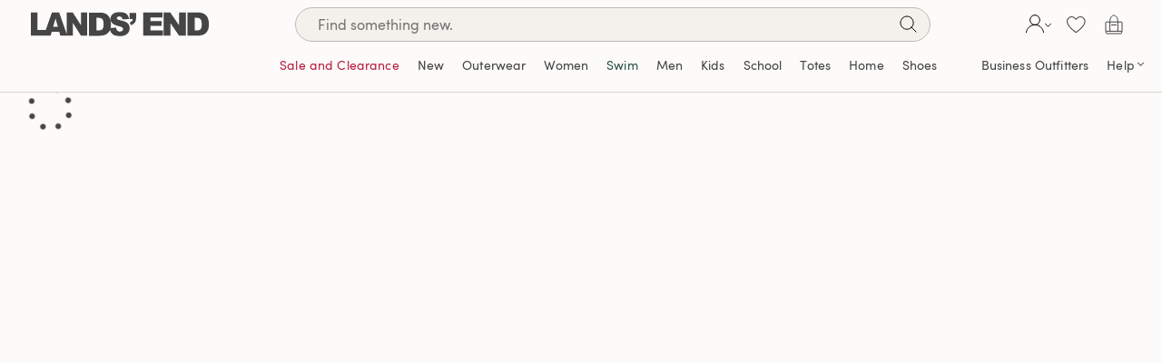

--- FILE ---
content_type: text/html; charset=utf-8
request_url: https://www.google.com/recaptcha/api2/anchor?ar=1&k=6LfpNI4UAAAAAG29DzQ8lWuAqyzhMqN0784qQ8AJ&co=aHR0cHM6Ly93d3cubGFuZHNlbmQuY29tOjQ0Mw..&hl=en&v=PoyoqOPhxBO7pBk68S4YbpHZ&size=invisible&anchor-ms=20000&execute-ms=30000&cb=7wfbpw51w8iq
body_size: 48578
content:
<!DOCTYPE HTML><html dir="ltr" lang="en"><head><meta http-equiv="Content-Type" content="text/html; charset=UTF-8">
<meta http-equiv="X-UA-Compatible" content="IE=edge">
<title>reCAPTCHA</title>
<style type="text/css">
/* cyrillic-ext */
@font-face {
  font-family: 'Roboto';
  font-style: normal;
  font-weight: 400;
  font-stretch: 100%;
  src: url(//fonts.gstatic.com/s/roboto/v48/KFO7CnqEu92Fr1ME7kSn66aGLdTylUAMa3GUBHMdazTgWw.woff2) format('woff2');
  unicode-range: U+0460-052F, U+1C80-1C8A, U+20B4, U+2DE0-2DFF, U+A640-A69F, U+FE2E-FE2F;
}
/* cyrillic */
@font-face {
  font-family: 'Roboto';
  font-style: normal;
  font-weight: 400;
  font-stretch: 100%;
  src: url(//fonts.gstatic.com/s/roboto/v48/KFO7CnqEu92Fr1ME7kSn66aGLdTylUAMa3iUBHMdazTgWw.woff2) format('woff2');
  unicode-range: U+0301, U+0400-045F, U+0490-0491, U+04B0-04B1, U+2116;
}
/* greek-ext */
@font-face {
  font-family: 'Roboto';
  font-style: normal;
  font-weight: 400;
  font-stretch: 100%;
  src: url(//fonts.gstatic.com/s/roboto/v48/KFO7CnqEu92Fr1ME7kSn66aGLdTylUAMa3CUBHMdazTgWw.woff2) format('woff2');
  unicode-range: U+1F00-1FFF;
}
/* greek */
@font-face {
  font-family: 'Roboto';
  font-style: normal;
  font-weight: 400;
  font-stretch: 100%;
  src: url(//fonts.gstatic.com/s/roboto/v48/KFO7CnqEu92Fr1ME7kSn66aGLdTylUAMa3-UBHMdazTgWw.woff2) format('woff2');
  unicode-range: U+0370-0377, U+037A-037F, U+0384-038A, U+038C, U+038E-03A1, U+03A3-03FF;
}
/* math */
@font-face {
  font-family: 'Roboto';
  font-style: normal;
  font-weight: 400;
  font-stretch: 100%;
  src: url(//fonts.gstatic.com/s/roboto/v48/KFO7CnqEu92Fr1ME7kSn66aGLdTylUAMawCUBHMdazTgWw.woff2) format('woff2');
  unicode-range: U+0302-0303, U+0305, U+0307-0308, U+0310, U+0312, U+0315, U+031A, U+0326-0327, U+032C, U+032F-0330, U+0332-0333, U+0338, U+033A, U+0346, U+034D, U+0391-03A1, U+03A3-03A9, U+03B1-03C9, U+03D1, U+03D5-03D6, U+03F0-03F1, U+03F4-03F5, U+2016-2017, U+2034-2038, U+203C, U+2040, U+2043, U+2047, U+2050, U+2057, U+205F, U+2070-2071, U+2074-208E, U+2090-209C, U+20D0-20DC, U+20E1, U+20E5-20EF, U+2100-2112, U+2114-2115, U+2117-2121, U+2123-214F, U+2190, U+2192, U+2194-21AE, U+21B0-21E5, U+21F1-21F2, U+21F4-2211, U+2213-2214, U+2216-22FF, U+2308-230B, U+2310, U+2319, U+231C-2321, U+2336-237A, U+237C, U+2395, U+239B-23B7, U+23D0, U+23DC-23E1, U+2474-2475, U+25AF, U+25B3, U+25B7, U+25BD, U+25C1, U+25CA, U+25CC, U+25FB, U+266D-266F, U+27C0-27FF, U+2900-2AFF, U+2B0E-2B11, U+2B30-2B4C, U+2BFE, U+3030, U+FF5B, U+FF5D, U+1D400-1D7FF, U+1EE00-1EEFF;
}
/* symbols */
@font-face {
  font-family: 'Roboto';
  font-style: normal;
  font-weight: 400;
  font-stretch: 100%;
  src: url(//fonts.gstatic.com/s/roboto/v48/KFO7CnqEu92Fr1ME7kSn66aGLdTylUAMaxKUBHMdazTgWw.woff2) format('woff2');
  unicode-range: U+0001-000C, U+000E-001F, U+007F-009F, U+20DD-20E0, U+20E2-20E4, U+2150-218F, U+2190, U+2192, U+2194-2199, U+21AF, U+21E6-21F0, U+21F3, U+2218-2219, U+2299, U+22C4-22C6, U+2300-243F, U+2440-244A, U+2460-24FF, U+25A0-27BF, U+2800-28FF, U+2921-2922, U+2981, U+29BF, U+29EB, U+2B00-2BFF, U+4DC0-4DFF, U+FFF9-FFFB, U+10140-1018E, U+10190-1019C, U+101A0, U+101D0-101FD, U+102E0-102FB, U+10E60-10E7E, U+1D2C0-1D2D3, U+1D2E0-1D37F, U+1F000-1F0FF, U+1F100-1F1AD, U+1F1E6-1F1FF, U+1F30D-1F30F, U+1F315, U+1F31C, U+1F31E, U+1F320-1F32C, U+1F336, U+1F378, U+1F37D, U+1F382, U+1F393-1F39F, U+1F3A7-1F3A8, U+1F3AC-1F3AF, U+1F3C2, U+1F3C4-1F3C6, U+1F3CA-1F3CE, U+1F3D4-1F3E0, U+1F3ED, U+1F3F1-1F3F3, U+1F3F5-1F3F7, U+1F408, U+1F415, U+1F41F, U+1F426, U+1F43F, U+1F441-1F442, U+1F444, U+1F446-1F449, U+1F44C-1F44E, U+1F453, U+1F46A, U+1F47D, U+1F4A3, U+1F4B0, U+1F4B3, U+1F4B9, U+1F4BB, U+1F4BF, U+1F4C8-1F4CB, U+1F4D6, U+1F4DA, U+1F4DF, U+1F4E3-1F4E6, U+1F4EA-1F4ED, U+1F4F7, U+1F4F9-1F4FB, U+1F4FD-1F4FE, U+1F503, U+1F507-1F50B, U+1F50D, U+1F512-1F513, U+1F53E-1F54A, U+1F54F-1F5FA, U+1F610, U+1F650-1F67F, U+1F687, U+1F68D, U+1F691, U+1F694, U+1F698, U+1F6AD, U+1F6B2, U+1F6B9-1F6BA, U+1F6BC, U+1F6C6-1F6CF, U+1F6D3-1F6D7, U+1F6E0-1F6EA, U+1F6F0-1F6F3, U+1F6F7-1F6FC, U+1F700-1F7FF, U+1F800-1F80B, U+1F810-1F847, U+1F850-1F859, U+1F860-1F887, U+1F890-1F8AD, U+1F8B0-1F8BB, U+1F8C0-1F8C1, U+1F900-1F90B, U+1F93B, U+1F946, U+1F984, U+1F996, U+1F9E9, U+1FA00-1FA6F, U+1FA70-1FA7C, U+1FA80-1FA89, U+1FA8F-1FAC6, U+1FACE-1FADC, U+1FADF-1FAE9, U+1FAF0-1FAF8, U+1FB00-1FBFF;
}
/* vietnamese */
@font-face {
  font-family: 'Roboto';
  font-style: normal;
  font-weight: 400;
  font-stretch: 100%;
  src: url(//fonts.gstatic.com/s/roboto/v48/KFO7CnqEu92Fr1ME7kSn66aGLdTylUAMa3OUBHMdazTgWw.woff2) format('woff2');
  unicode-range: U+0102-0103, U+0110-0111, U+0128-0129, U+0168-0169, U+01A0-01A1, U+01AF-01B0, U+0300-0301, U+0303-0304, U+0308-0309, U+0323, U+0329, U+1EA0-1EF9, U+20AB;
}
/* latin-ext */
@font-face {
  font-family: 'Roboto';
  font-style: normal;
  font-weight: 400;
  font-stretch: 100%;
  src: url(//fonts.gstatic.com/s/roboto/v48/KFO7CnqEu92Fr1ME7kSn66aGLdTylUAMa3KUBHMdazTgWw.woff2) format('woff2');
  unicode-range: U+0100-02BA, U+02BD-02C5, U+02C7-02CC, U+02CE-02D7, U+02DD-02FF, U+0304, U+0308, U+0329, U+1D00-1DBF, U+1E00-1E9F, U+1EF2-1EFF, U+2020, U+20A0-20AB, U+20AD-20C0, U+2113, U+2C60-2C7F, U+A720-A7FF;
}
/* latin */
@font-face {
  font-family: 'Roboto';
  font-style: normal;
  font-weight: 400;
  font-stretch: 100%;
  src: url(//fonts.gstatic.com/s/roboto/v48/KFO7CnqEu92Fr1ME7kSn66aGLdTylUAMa3yUBHMdazQ.woff2) format('woff2');
  unicode-range: U+0000-00FF, U+0131, U+0152-0153, U+02BB-02BC, U+02C6, U+02DA, U+02DC, U+0304, U+0308, U+0329, U+2000-206F, U+20AC, U+2122, U+2191, U+2193, U+2212, U+2215, U+FEFF, U+FFFD;
}
/* cyrillic-ext */
@font-face {
  font-family: 'Roboto';
  font-style: normal;
  font-weight: 500;
  font-stretch: 100%;
  src: url(//fonts.gstatic.com/s/roboto/v48/KFO7CnqEu92Fr1ME7kSn66aGLdTylUAMa3GUBHMdazTgWw.woff2) format('woff2');
  unicode-range: U+0460-052F, U+1C80-1C8A, U+20B4, U+2DE0-2DFF, U+A640-A69F, U+FE2E-FE2F;
}
/* cyrillic */
@font-face {
  font-family: 'Roboto';
  font-style: normal;
  font-weight: 500;
  font-stretch: 100%;
  src: url(//fonts.gstatic.com/s/roboto/v48/KFO7CnqEu92Fr1ME7kSn66aGLdTylUAMa3iUBHMdazTgWw.woff2) format('woff2');
  unicode-range: U+0301, U+0400-045F, U+0490-0491, U+04B0-04B1, U+2116;
}
/* greek-ext */
@font-face {
  font-family: 'Roboto';
  font-style: normal;
  font-weight: 500;
  font-stretch: 100%;
  src: url(//fonts.gstatic.com/s/roboto/v48/KFO7CnqEu92Fr1ME7kSn66aGLdTylUAMa3CUBHMdazTgWw.woff2) format('woff2');
  unicode-range: U+1F00-1FFF;
}
/* greek */
@font-face {
  font-family: 'Roboto';
  font-style: normal;
  font-weight: 500;
  font-stretch: 100%;
  src: url(//fonts.gstatic.com/s/roboto/v48/KFO7CnqEu92Fr1ME7kSn66aGLdTylUAMa3-UBHMdazTgWw.woff2) format('woff2');
  unicode-range: U+0370-0377, U+037A-037F, U+0384-038A, U+038C, U+038E-03A1, U+03A3-03FF;
}
/* math */
@font-face {
  font-family: 'Roboto';
  font-style: normal;
  font-weight: 500;
  font-stretch: 100%;
  src: url(//fonts.gstatic.com/s/roboto/v48/KFO7CnqEu92Fr1ME7kSn66aGLdTylUAMawCUBHMdazTgWw.woff2) format('woff2');
  unicode-range: U+0302-0303, U+0305, U+0307-0308, U+0310, U+0312, U+0315, U+031A, U+0326-0327, U+032C, U+032F-0330, U+0332-0333, U+0338, U+033A, U+0346, U+034D, U+0391-03A1, U+03A3-03A9, U+03B1-03C9, U+03D1, U+03D5-03D6, U+03F0-03F1, U+03F4-03F5, U+2016-2017, U+2034-2038, U+203C, U+2040, U+2043, U+2047, U+2050, U+2057, U+205F, U+2070-2071, U+2074-208E, U+2090-209C, U+20D0-20DC, U+20E1, U+20E5-20EF, U+2100-2112, U+2114-2115, U+2117-2121, U+2123-214F, U+2190, U+2192, U+2194-21AE, U+21B0-21E5, U+21F1-21F2, U+21F4-2211, U+2213-2214, U+2216-22FF, U+2308-230B, U+2310, U+2319, U+231C-2321, U+2336-237A, U+237C, U+2395, U+239B-23B7, U+23D0, U+23DC-23E1, U+2474-2475, U+25AF, U+25B3, U+25B7, U+25BD, U+25C1, U+25CA, U+25CC, U+25FB, U+266D-266F, U+27C0-27FF, U+2900-2AFF, U+2B0E-2B11, U+2B30-2B4C, U+2BFE, U+3030, U+FF5B, U+FF5D, U+1D400-1D7FF, U+1EE00-1EEFF;
}
/* symbols */
@font-face {
  font-family: 'Roboto';
  font-style: normal;
  font-weight: 500;
  font-stretch: 100%;
  src: url(//fonts.gstatic.com/s/roboto/v48/KFO7CnqEu92Fr1ME7kSn66aGLdTylUAMaxKUBHMdazTgWw.woff2) format('woff2');
  unicode-range: U+0001-000C, U+000E-001F, U+007F-009F, U+20DD-20E0, U+20E2-20E4, U+2150-218F, U+2190, U+2192, U+2194-2199, U+21AF, U+21E6-21F0, U+21F3, U+2218-2219, U+2299, U+22C4-22C6, U+2300-243F, U+2440-244A, U+2460-24FF, U+25A0-27BF, U+2800-28FF, U+2921-2922, U+2981, U+29BF, U+29EB, U+2B00-2BFF, U+4DC0-4DFF, U+FFF9-FFFB, U+10140-1018E, U+10190-1019C, U+101A0, U+101D0-101FD, U+102E0-102FB, U+10E60-10E7E, U+1D2C0-1D2D3, U+1D2E0-1D37F, U+1F000-1F0FF, U+1F100-1F1AD, U+1F1E6-1F1FF, U+1F30D-1F30F, U+1F315, U+1F31C, U+1F31E, U+1F320-1F32C, U+1F336, U+1F378, U+1F37D, U+1F382, U+1F393-1F39F, U+1F3A7-1F3A8, U+1F3AC-1F3AF, U+1F3C2, U+1F3C4-1F3C6, U+1F3CA-1F3CE, U+1F3D4-1F3E0, U+1F3ED, U+1F3F1-1F3F3, U+1F3F5-1F3F7, U+1F408, U+1F415, U+1F41F, U+1F426, U+1F43F, U+1F441-1F442, U+1F444, U+1F446-1F449, U+1F44C-1F44E, U+1F453, U+1F46A, U+1F47D, U+1F4A3, U+1F4B0, U+1F4B3, U+1F4B9, U+1F4BB, U+1F4BF, U+1F4C8-1F4CB, U+1F4D6, U+1F4DA, U+1F4DF, U+1F4E3-1F4E6, U+1F4EA-1F4ED, U+1F4F7, U+1F4F9-1F4FB, U+1F4FD-1F4FE, U+1F503, U+1F507-1F50B, U+1F50D, U+1F512-1F513, U+1F53E-1F54A, U+1F54F-1F5FA, U+1F610, U+1F650-1F67F, U+1F687, U+1F68D, U+1F691, U+1F694, U+1F698, U+1F6AD, U+1F6B2, U+1F6B9-1F6BA, U+1F6BC, U+1F6C6-1F6CF, U+1F6D3-1F6D7, U+1F6E0-1F6EA, U+1F6F0-1F6F3, U+1F6F7-1F6FC, U+1F700-1F7FF, U+1F800-1F80B, U+1F810-1F847, U+1F850-1F859, U+1F860-1F887, U+1F890-1F8AD, U+1F8B0-1F8BB, U+1F8C0-1F8C1, U+1F900-1F90B, U+1F93B, U+1F946, U+1F984, U+1F996, U+1F9E9, U+1FA00-1FA6F, U+1FA70-1FA7C, U+1FA80-1FA89, U+1FA8F-1FAC6, U+1FACE-1FADC, U+1FADF-1FAE9, U+1FAF0-1FAF8, U+1FB00-1FBFF;
}
/* vietnamese */
@font-face {
  font-family: 'Roboto';
  font-style: normal;
  font-weight: 500;
  font-stretch: 100%;
  src: url(//fonts.gstatic.com/s/roboto/v48/KFO7CnqEu92Fr1ME7kSn66aGLdTylUAMa3OUBHMdazTgWw.woff2) format('woff2');
  unicode-range: U+0102-0103, U+0110-0111, U+0128-0129, U+0168-0169, U+01A0-01A1, U+01AF-01B0, U+0300-0301, U+0303-0304, U+0308-0309, U+0323, U+0329, U+1EA0-1EF9, U+20AB;
}
/* latin-ext */
@font-face {
  font-family: 'Roboto';
  font-style: normal;
  font-weight: 500;
  font-stretch: 100%;
  src: url(//fonts.gstatic.com/s/roboto/v48/KFO7CnqEu92Fr1ME7kSn66aGLdTylUAMa3KUBHMdazTgWw.woff2) format('woff2');
  unicode-range: U+0100-02BA, U+02BD-02C5, U+02C7-02CC, U+02CE-02D7, U+02DD-02FF, U+0304, U+0308, U+0329, U+1D00-1DBF, U+1E00-1E9F, U+1EF2-1EFF, U+2020, U+20A0-20AB, U+20AD-20C0, U+2113, U+2C60-2C7F, U+A720-A7FF;
}
/* latin */
@font-face {
  font-family: 'Roboto';
  font-style: normal;
  font-weight: 500;
  font-stretch: 100%;
  src: url(//fonts.gstatic.com/s/roboto/v48/KFO7CnqEu92Fr1ME7kSn66aGLdTylUAMa3yUBHMdazQ.woff2) format('woff2');
  unicode-range: U+0000-00FF, U+0131, U+0152-0153, U+02BB-02BC, U+02C6, U+02DA, U+02DC, U+0304, U+0308, U+0329, U+2000-206F, U+20AC, U+2122, U+2191, U+2193, U+2212, U+2215, U+FEFF, U+FFFD;
}
/* cyrillic-ext */
@font-face {
  font-family: 'Roboto';
  font-style: normal;
  font-weight: 900;
  font-stretch: 100%;
  src: url(//fonts.gstatic.com/s/roboto/v48/KFO7CnqEu92Fr1ME7kSn66aGLdTylUAMa3GUBHMdazTgWw.woff2) format('woff2');
  unicode-range: U+0460-052F, U+1C80-1C8A, U+20B4, U+2DE0-2DFF, U+A640-A69F, U+FE2E-FE2F;
}
/* cyrillic */
@font-face {
  font-family: 'Roboto';
  font-style: normal;
  font-weight: 900;
  font-stretch: 100%;
  src: url(//fonts.gstatic.com/s/roboto/v48/KFO7CnqEu92Fr1ME7kSn66aGLdTylUAMa3iUBHMdazTgWw.woff2) format('woff2');
  unicode-range: U+0301, U+0400-045F, U+0490-0491, U+04B0-04B1, U+2116;
}
/* greek-ext */
@font-face {
  font-family: 'Roboto';
  font-style: normal;
  font-weight: 900;
  font-stretch: 100%;
  src: url(//fonts.gstatic.com/s/roboto/v48/KFO7CnqEu92Fr1ME7kSn66aGLdTylUAMa3CUBHMdazTgWw.woff2) format('woff2');
  unicode-range: U+1F00-1FFF;
}
/* greek */
@font-face {
  font-family: 'Roboto';
  font-style: normal;
  font-weight: 900;
  font-stretch: 100%;
  src: url(//fonts.gstatic.com/s/roboto/v48/KFO7CnqEu92Fr1ME7kSn66aGLdTylUAMa3-UBHMdazTgWw.woff2) format('woff2');
  unicode-range: U+0370-0377, U+037A-037F, U+0384-038A, U+038C, U+038E-03A1, U+03A3-03FF;
}
/* math */
@font-face {
  font-family: 'Roboto';
  font-style: normal;
  font-weight: 900;
  font-stretch: 100%;
  src: url(//fonts.gstatic.com/s/roboto/v48/KFO7CnqEu92Fr1ME7kSn66aGLdTylUAMawCUBHMdazTgWw.woff2) format('woff2');
  unicode-range: U+0302-0303, U+0305, U+0307-0308, U+0310, U+0312, U+0315, U+031A, U+0326-0327, U+032C, U+032F-0330, U+0332-0333, U+0338, U+033A, U+0346, U+034D, U+0391-03A1, U+03A3-03A9, U+03B1-03C9, U+03D1, U+03D5-03D6, U+03F0-03F1, U+03F4-03F5, U+2016-2017, U+2034-2038, U+203C, U+2040, U+2043, U+2047, U+2050, U+2057, U+205F, U+2070-2071, U+2074-208E, U+2090-209C, U+20D0-20DC, U+20E1, U+20E5-20EF, U+2100-2112, U+2114-2115, U+2117-2121, U+2123-214F, U+2190, U+2192, U+2194-21AE, U+21B0-21E5, U+21F1-21F2, U+21F4-2211, U+2213-2214, U+2216-22FF, U+2308-230B, U+2310, U+2319, U+231C-2321, U+2336-237A, U+237C, U+2395, U+239B-23B7, U+23D0, U+23DC-23E1, U+2474-2475, U+25AF, U+25B3, U+25B7, U+25BD, U+25C1, U+25CA, U+25CC, U+25FB, U+266D-266F, U+27C0-27FF, U+2900-2AFF, U+2B0E-2B11, U+2B30-2B4C, U+2BFE, U+3030, U+FF5B, U+FF5D, U+1D400-1D7FF, U+1EE00-1EEFF;
}
/* symbols */
@font-face {
  font-family: 'Roboto';
  font-style: normal;
  font-weight: 900;
  font-stretch: 100%;
  src: url(//fonts.gstatic.com/s/roboto/v48/KFO7CnqEu92Fr1ME7kSn66aGLdTylUAMaxKUBHMdazTgWw.woff2) format('woff2');
  unicode-range: U+0001-000C, U+000E-001F, U+007F-009F, U+20DD-20E0, U+20E2-20E4, U+2150-218F, U+2190, U+2192, U+2194-2199, U+21AF, U+21E6-21F0, U+21F3, U+2218-2219, U+2299, U+22C4-22C6, U+2300-243F, U+2440-244A, U+2460-24FF, U+25A0-27BF, U+2800-28FF, U+2921-2922, U+2981, U+29BF, U+29EB, U+2B00-2BFF, U+4DC0-4DFF, U+FFF9-FFFB, U+10140-1018E, U+10190-1019C, U+101A0, U+101D0-101FD, U+102E0-102FB, U+10E60-10E7E, U+1D2C0-1D2D3, U+1D2E0-1D37F, U+1F000-1F0FF, U+1F100-1F1AD, U+1F1E6-1F1FF, U+1F30D-1F30F, U+1F315, U+1F31C, U+1F31E, U+1F320-1F32C, U+1F336, U+1F378, U+1F37D, U+1F382, U+1F393-1F39F, U+1F3A7-1F3A8, U+1F3AC-1F3AF, U+1F3C2, U+1F3C4-1F3C6, U+1F3CA-1F3CE, U+1F3D4-1F3E0, U+1F3ED, U+1F3F1-1F3F3, U+1F3F5-1F3F7, U+1F408, U+1F415, U+1F41F, U+1F426, U+1F43F, U+1F441-1F442, U+1F444, U+1F446-1F449, U+1F44C-1F44E, U+1F453, U+1F46A, U+1F47D, U+1F4A3, U+1F4B0, U+1F4B3, U+1F4B9, U+1F4BB, U+1F4BF, U+1F4C8-1F4CB, U+1F4D6, U+1F4DA, U+1F4DF, U+1F4E3-1F4E6, U+1F4EA-1F4ED, U+1F4F7, U+1F4F9-1F4FB, U+1F4FD-1F4FE, U+1F503, U+1F507-1F50B, U+1F50D, U+1F512-1F513, U+1F53E-1F54A, U+1F54F-1F5FA, U+1F610, U+1F650-1F67F, U+1F687, U+1F68D, U+1F691, U+1F694, U+1F698, U+1F6AD, U+1F6B2, U+1F6B9-1F6BA, U+1F6BC, U+1F6C6-1F6CF, U+1F6D3-1F6D7, U+1F6E0-1F6EA, U+1F6F0-1F6F3, U+1F6F7-1F6FC, U+1F700-1F7FF, U+1F800-1F80B, U+1F810-1F847, U+1F850-1F859, U+1F860-1F887, U+1F890-1F8AD, U+1F8B0-1F8BB, U+1F8C0-1F8C1, U+1F900-1F90B, U+1F93B, U+1F946, U+1F984, U+1F996, U+1F9E9, U+1FA00-1FA6F, U+1FA70-1FA7C, U+1FA80-1FA89, U+1FA8F-1FAC6, U+1FACE-1FADC, U+1FADF-1FAE9, U+1FAF0-1FAF8, U+1FB00-1FBFF;
}
/* vietnamese */
@font-face {
  font-family: 'Roboto';
  font-style: normal;
  font-weight: 900;
  font-stretch: 100%;
  src: url(//fonts.gstatic.com/s/roboto/v48/KFO7CnqEu92Fr1ME7kSn66aGLdTylUAMa3OUBHMdazTgWw.woff2) format('woff2');
  unicode-range: U+0102-0103, U+0110-0111, U+0128-0129, U+0168-0169, U+01A0-01A1, U+01AF-01B0, U+0300-0301, U+0303-0304, U+0308-0309, U+0323, U+0329, U+1EA0-1EF9, U+20AB;
}
/* latin-ext */
@font-face {
  font-family: 'Roboto';
  font-style: normal;
  font-weight: 900;
  font-stretch: 100%;
  src: url(//fonts.gstatic.com/s/roboto/v48/KFO7CnqEu92Fr1ME7kSn66aGLdTylUAMa3KUBHMdazTgWw.woff2) format('woff2');
  unicode-range: U+0100-02BA, U+02BD-02C5, U+02C7-02CC, U+02CE-02D7, U+02DD-02FF, U+0304, U+0308, U+0329, U+1D00-1DBF, U+1E00-1E9F, U+1EF2-1EFF, U+2020, U+20A0-20AB, U+20AD-20C0, U+2113, U+2C60-2C7F, U+A720-A7FF;
}
/* latin */
@font-face {
  font-family: 'Roboto';
  font-style: normal;
  font-weight: 900;
  font-stretch: 100%;
  src: url(//fonts.gstatic.com/s/roboto/v48/KFO7CnqEu92Fr1ME7kSn66aGLdTylUAMa3yUBHMdazQ.woff2) format('woff2');
  unicode-range: U+0000-00FF, U+0131, U+0152-0153, U+02BB-02BC, U+02C6, U+02DA, U+02DC, U+0304, U+0308, U+0329, U+2000-206F, U+20AC, U+2122, U+2191, U+2193, U+2212, U+2215, U+FEFF, U+FFFD;
}

</style>
<link rel="stylesheet" type="text/css" href="https://www.gstatic.com/recaptcha/releases/PoyoqOPhxBO7pBk68S4YbpHZ/styles__ltr.css">
<script nonce="-FbWeebG0YjqlH2XZ-tjdA" type="text/javascript">window['__recaptcha_api'] = 'https://www.google.com/recaptcha/api2/';</script>
<script type="text/javascript" src="https://www.gstatic.com/recaptcha/releases/PoyoqOPhxBO7pBk68S4YbpHZ/recaptcha__en.js" nonce="-FbWeebG0YjqlH2XZ-tjdA">
      
    </script></head>
<body><div id="rc-anchor-alert" class="rc-anchor-alert"></div>
<input type="hidden" id="recaptcha-token" value="[base64]">
<script type="text/javascript" nonce="-FbWeebG0YjqlH2XZ-tjdA">
      recaptcha.anchor.Main.init("[\x22ainput\x22,[\x22bgdata\x22,\x22\x22,\[base64]/[base64]/[base64]/KE4oMTI0LHYsdi5HKSxMWihsLHYpKTpOKDEyNCx2LGwpLFYpLHYpLFQpKSxGKDE3MSx2KX0scjc9ZnVuY3Rpb24obCl7cmV0dXJuIGx9LEM9ZnVuY3Rpb24obCxWLHYpe04odixsLFYpLFZbYWtdPTI3OTZ9LG49ZnVuY3Rpb24obCxWKXtWLlg9KChWLlg/[base64]/[base64]/[base64]/[base64]/[base64]/[base64]/[base64]/[base64]/[base64]/[base64]/[base64]\\u003d\x22,\[base64]\\u003d\\u003d\x22,\x22w5Epw6xkw6LCocOBwq84w5LCkcKHwqnDjcK7EMOew7oTQW9mVsKpcUPCvmzCgzLDl8KwSnoxwqtMw6UTw73CswBfw6XCgcKcwrctEsOZwq/DpD0rwoR2RHnCkGg7w7ZWGCVURyXDrhtbN3Vhw5dHw6dJw6HCg8ONw43DpmjDuzdrw6HCiU5WWDnCs8OIeRALw6l0TzbCosO3wrjDsnvDmMKKwrxiw7TDl8OMDMKHw6w6w5PDucOHaMKrAcKiw6/CrRPCvcOwY8Knw6pQw7ASVsOww4MNwpw5w77DkTLDpHLDvTtKesKvQcK+NsKaw7ofX2UzJ8KoZQ/Ctz5uPsKbwqVuMyYpwrzDjG3Dq8KbZsOMwpnDpU3Dp8OQw73CrkgRw5fCv3DDtMO3w4lYUsKdD8O6w7DCvVVuF8KLw587EMOVw4p0wp1sGXJowq7Cs8Ogwq85bcO8w4bCmQx9W8Oiw44WNcK8woVvGMOxwqfCnnXCkcO1ZsOJJ1TDpSAZw4nCmF/DvGkGw6FzcyVyeRx6w4ZGbCVow6DDjx1MMcOiUcKnBQlrLBLDl8KewrhDwpDDlX4QwpzCuDZ7KsKVVsKwYXrCqGPDtMKdAcKLwo3Ds8OGD8KfWsKvOyQIw7N8wp/CiTpBR8O+wrA8wrLCp8KMHwvDn8OUwrlGAWTClAJtwrbDkVnDgMOkKsOfd8OffMO/BCHDkXAhCcKnZcODwqrDjXBNLMONwp1SBgzCjMOxwpbDk8O7LFFjwo7CgE/DtiAtw5Ykw7FXwqnCkioOw54Owol3w6TCjsKtwqtdGwROIH0jP2TCt2vCmsOEwqBuw5pVBcO4wr1/SBlyw4EKw6vDtcK2wpRTDmLDr8KPD8ObY8Kfw4rCmMO5O1XDtS0hKsKFbsO/wrbCuncmLDgqOMOVR8KtCMKWwptmworCkMKRIRzCnsKXwotDwoILw7rCgmoIw7sgXxs8w5HCnF0nEHcbw7HDrlYJa2vDh8OmRxLDhMOqwoAuw69VcMOZbCNJXcOYA1dDw5VmwrQIw5rDlcOkwq8HKStgwoVgO8O0wrXCgm1qfgRAw4o/F3rCiMKuwptKwqArwpHDs8K8w5Mvwpp8worDtsKOw5zCtFXDs8KZXDFlP11xwoZVwpB2U8Oqw6TDklUlEgzDlsKvwqhdwrwTbMKsw6tQR27Ckwxtwp0jwpvCjDHDlgYnw53Dr1fCpyHCqcO5w7o+OT8Cw61tFMKwYcKJw5DCsF7CszXCgy/DnsOPw63DgcKaQcO9FcO/w5x+wo0WKFJXa8OiAcOHwpsraU5sElY/asKMD2l0YCbDh8KDwqMwwo4KMhfDvMOKXsOzFMKpw4TDgcKPHAlow7TCuy1Wwo1PPMK8TsKgwovCpmPCv8OLZ8K6wqFndx/Ds8OOw5x/w4E+w7DCgsObb8KdcCVeQsK9w6fCmMO9wrYSR8Otw7vCm8KPfkBJTsKfwrgwwpYYRMOaw7wDw4kZccOzw68owqVZIcO9wrw/w7nDugbDoljCuMKCw4Q1wrzDvQLDknheQcKuw4F0wpzCtsKLwpzCnHDDu8K5w5dNcj/CpcOrw5HCrXHCisOfwoPDiyPCvsKBYMKjd0kONXbDvT3CgcK9W8KPBsKuYh5JEQ1sw6g1w5fCjsOTEsOHA8Kkw5YhYR5ewqNnBQPDpSxfT3TCiDPCkMOjwoTDhsKmw61lHH7DpcKQw4PDhk8ywo0mJ8KRw7/DszfCrn9xfcO7w51xCmwcMcOAMcK3KxjDoyDChzURw5TCrFBdw5TDsgJ6w7/DpjwceSBmEnbChMKwHRF1a8KMdlM2wrJgGRoRF3hXKVcAw7XDlsO6wozDgWPDvFo3wrUWw4nDoWbCicOzw5IGUwU6H8Ovw73DiW9tw7PCm8K/Yn7DmMO1BcKjwoEwwqfDmnoeTz0CNEPDk0wmDMOcw4k4w55AwrRew7vCmcOtw75abksaM8Kow6ZecsK4IsOnDQDCvEoww6XCrW/[base64]/DhcOqw6DCi8ORBcO0w4nCjFwJw4QLw7JAAcOcP8KgwqYkRcOWwoo/[base64]/Cp8K8w7DCiMKtQMO4XMKpX0Zuw6BUwprChVoUccKkeHvDvljCqcKAHWjCnMKkIMO1fCl6HsOEC8OqEl3Dsy5lwp4TwoIPVMOKw7HCs8KlwqDCtsOJw78nwrtIw4jCq1jCv8O9w4nCtEzCtsOEwocoUMKPLx3CpMO9LcKVQsKkwqTCmTDCgsKBRsK/LX0Gw5/[base64]/bsKZD3gEZltpJlbCj8KXw7B0wqp7YDllw6LCpMOOw4nDr8KowoPCjy07OMOOPg/DqAlFw7LCssOATsKewo/Dpg/[base64]/[base64]/[base64]/[base64]/[base64]/[base64]/cwfDhMKuw7/CrcO4w7cew68pIRzDt2IbRMOqw77ClmDDnsOoVsOgZcKlw5lkw7/DvQXDiVp+dMKxTcOrLEpXPsK1ZsO0wrIkN8ONdFfDoMK/wpTDlsK+ZT7DoGVKZcKSL0XDusKdw5ImwqknfigHeMKSHcKZw5/Cv8O3w7fCm8OXw5HCrV7CtsKnw759QyfDjR7DosKKcsKYwr/DuFJaw4PDlxozwpDDtFDDrSsgfsOiwpUlw6lXw53CicOEw5fCumhvWzvDoMOCYkNQXMKuw6x/Oz7Cl8OmwrbCq0ZAw4UyPhpZwq8Tw6fDvcKOwqkzwqbCqsOBwolHw5QSw61HLW/[base64]/w7YUwq3Di8K9AcOgTcOWw5nDssOkenFOw4jDnsKpw5FHw47CqTnCp8OPw49iwrB4w5fDisO3w4A4ZDPCjQoBwoM3w57DucKHwr05HlVGwpVjw5TDgwnCqMOMw6Ihwr5awqgfQ8O8wp7CnnBmwqkTNGETw63Dt1XCqgtxw5U/w4/DmkPChTDDocO5w5N1KMOkw6jClg0DY8OEw6Auw7ppTcKDVcKiw55/[base64]/CthbCsGJ6BgVXA1/CpMKnLcOAd8Ouw6bCsj/DtMOHHsOcwr1YdcOhHk7CvMKnZERhMcODE23DosO0ex7CjsO/w5PCk8O6DcKPOcKEPnlbADrDtcKPPjvCosOOw6PCosOUGz/[base64]/FsOKO8KRwoQww4Mdw47DjcK0wpk+GsKtw6jCoBZufMKow5xlwo92wodkw7NoXcKMFMOGWcOzLTcJZgF6dyDDtgzCh8K+E8Olwo9NYzQVfcODw7DDnC/DnVRhJsKgw6/Cv8KHw5zDrsK/dcK/w7bDsR7Dp8Otw7PCsTVTAsOrw5dOw5wLw74TwpUuw68rwpxzBnxSGsKKdMKCw4RkX8KMwp/DmMKaw63DusKbO8KafxzDgcKyBDBTdMO5ITzDocKCP8OdIBojVcOIJCA7wqHDqyEGW8Ktw6U0w7PCnMKPw7jCkMKww57DvjrCh0bDicKkJSgBVi4lwonCkWXDvXrChBPChMKaw54/wqQrw4lQXTJDfBjCsHcqwrcvw7Z5w7HDoAbDrATDmMK0LHVRw4PDusOfw6HCkwTCsMKwX8OIw4cZwrYxUnJcZsK4w4rDucOjwpvCo8KCJ8OdVj/[base64]/[base64]/Cg8KIwrRCRikHw4BWLivDtsOawr5jDQ7Cvw/CnMKLw5x9UDpYw5HDvyl5wpg6Y3LDisOpw5rDg3VDwrw+wq/CvhjCriZ8w5DCngHDusKZw6c/Q8Kxwr/DoVXCgHjDkcKdwr4yc2Aew50jwqITbsOVNsOXwqDCijnCj2vCv8KOSiRNZsKuwrbDusOzwr/DvcKkBTwBZV7DijPCsMKMeHURX8KxeMObw77DvcOMCMKyw4MlR8KUwodrFMOxw7nDpRtWw63DrcKAY8O9w6A+wqxmw5fCh8OtS8KTwoBiw7/DtMOaJ3fDkm1ew7HCucOwHSnCsyjChsK/[base64]/DoT1Tw6IJSsOvcsKzw5zCj3xYwokhY07DvcKkw7LDh2HDsMOsw7ZTw4BPDG/CijAqd1jDjXvDpcKTWMKNA8KDw4HClMOewoZeCsOuwqQOWXLDrsKIEi3ChGViEEDDi8O8w5bDpMOVwpx7wp/[base64]/[base64]/[base64]/CtcOXHUwlccKhYijDtCbCtcOxDWnCpgMVAcKKwoHCjcK5d8OKwpzCny52wpdAwp9SFSvCqMOmc8Krwr9ID0hiNwNkIcKYGSZDd3vDvzsLBxN9wpHCnizCjcKWwojDnMOEw4scITTCu8Klw58KGTvDv8O1Zz1TwqY9fGNlNMOGw5bDssKPw5BAw64rZiLCnW5/[base64]/Cm8Kqw4EVwqDDnRDCnsObJcOGw4s6LWwYwo3CnSBLbEHDgSc8UDwUw6dDw43Ds8OFw7ckECchHWY9w4HCh0bDszkWaMOMCHXCn8KqXSTDgwrCs8KpQxQmQsKnw5nDpGo7w7bChMOxK8OKw5/Cn8K6w7xKw5bDvsKxXhzChUdAwpHCtcOcw4E6QgHDhMOwesOEw6ohLcKPw6PCpcO3wp3Cr8OLIMKYwpzDqsORMSIjZFFAHExVwrUVYUNtQCMCNsKSC8OEfFjDgcOqHxoRwqHDhj3CssOzOMOzJMOPwpjCnW0AdihXw7ZKB8KBw5MEJsOTw4LDihDCsDc/w5vDlWRHw75pKiBdw4jClcOTDGfDs8KeScOgY8KReMODw6XCvFvDl8K8WcOzKkbDmAfCg8Oiw5PCiABud8OzwqJqNlpOV3XCnFY7e8KXw6p1wrUlQxPCvHrCpzUbwrJEw5LDv8OrwrjDusOIDAlxwrcDU8K0ZVwRJAvCoj9ZKiINwpQVQWlUfmB/ewlEQC9Kw5giDB/Cg8OeS8OSwpXDmiLDn8KjNsOIcn94wrvDg8K7cRpLwpgLbsKFw4PCqiHDtMKmXiTCiMKRw77DgsObw7EOwoPCoMOkcGlVw6DCqm/[base64]/XhbDjErDl8O2OEtOwr4HwpdHw6xkw4rChwYJw5InIMOxw7QtwoTDlAdDcsOWwr/CuMODJsOobzxKc287XXPCl8O9HcKqJcO0w51yccKxHMKofsOZMsOQwpLCtyXCnEZqRlvCmsK6f23DjMOBwoLDn8OTZhXCncO/eg0BQUHDnDdBwqjCncOzNsOSX8KBwr7CslnDnXV5wrbCvsOreW3Cv1I4R0XDjkwXUwx3ayvCkmwNw4MWwosPKDhWw701K8K6Z8OTNcOcwpXDtsK0wqHCmz3Cg3RLwqhaw6oWdy/[base64]/NMO/w5leAsKEccKVwoTDp8K6wpFKfsKQwqfDrX/[base64]/CicK2woQ7w6zCiUPDosOawoJuLBDClcKbYTPDhV8wcW7CuMOyMsK7SMO/w5lZFcKWw4BUZHZfAwvCrEQCGRdGw5NPUHc/WSYBPE8Xw74ww54hwoMQwrTCkhM6w4kiw7FZEMOSw4UfJMOEN8OCw68sw7VnZE5LwqRFJsKxw640w5bDo3Nuw4NrGMK3ZBJ6wpDCtsOTdsObwqUtJQQYH8KqPU7DlTp+wrXDiMO/NnXCvRHCuMORBsKzV8KnZcO3wobCggw/wo42wobDikbCtMOaF8OOwrLDlcOmw5wQwoNbw4Q9KBrCvMKwC8KlEcOIVCPDqHHDncK8w6fDm2cXwqd/w5TDrMOhwqpjwp7CusKGQMKafMKvM8KrXWnDk3cowo3DlUd/VyDCp8O7BT1VYMOpFsKAw5dxXVnDm8KANcO5SWrDrXHCv8OOw6/[base64]/[base64]/Dh2/ChcONw6ddBGlzBsOlwoQUM8OYwpTDtcOfJhzDnsOMF8OhwrrCs8KEYsKmLXIgWjHChcOHccK/eWBww4nCmwUoOcOTODZUwpvDq8O5Z1jCh8KYw7plZMKTQcOPwqIUw7BHRcOkw4U7ED5ASS1NanfCocKFIMKlaHLDmsKsKsKBZFolwrDCpMO8acOfZwHDm8O5w4QaLcOpw6Bhw64cUyZDbMO5AmTCqQbCpMO1O8OoNAfCmMOtwopBwrYvwrXDmcORwr/CtmggwpYfwqosbcK1BMOtaw8nKcKGw57ChTpRdm/DpMOkamh8IMOHRh8ywr5TWUHDuMK/IcKiXQbDoXXDrFMdKMOdwrAITTs0O0PCocO8HXPCiMO7wrlcBcKcwq7DtcOfZ8OPb8KAwpHChMKcw5TDoTFvw6XCuMKgaMKaCMKDUcKuCmHCunfDjsOiCMOTPjYbwpxPwrnCokXDvmVMWsKQS0jCuX45w7k8MU7DiCfCi2nCnmfDj8ODw7fCmsOQwo/[base64]/Q8O3OANWSQgrLnpcU8OzRcKWwonDg8KPwqcSworDqMOgw5tbZMOeccKULsOSw4wHw4rCi8OkwrTDg8OiwrkhIEzCpGXCkcO0f0LClMOhw73Dtj7DnmrCnMKdwoN8P8OcacOnw7/[base64]/Cg8K+JcKtDADDizLCsMOBwozDjShnw53DqynDk150RxPDo0x7XiDDtsOrFsOmw4QWw5Igw78YTQ5RF1jDlcKQw6rCvG1cw7rDsSDDmRDCoMKHw5gPL20FdsKqw6jCm8KkecOsw5puwrITw4VGF8KDwrRvwoQ/woRDWsOqGiNuWcKvw5xpw7nDrcOEwpsYw4jDlVPDtxzCvMOvGUN8KcOLRMKYBRY1w5R2wrVRw7wtwpIRwqTCqQDDmsObDsKyw7hZw4fClsKvaMKTw47Dqwo4ag7Dgi/CrMKyL8KXQMOzFjdvw40/[base64]/CnMKew580TCx9MihVwqZgw4PDlsKcQ8K6GxHCvcKFwp/DgsOrHcO5UcOsMcKAWsKsTCXDvxjCpSPDjHHCp8OBcTDDhE/DicKNw4IswrTDtUlpw77CscOnOsOYQn4UDwh2wps4RcKNw7rDh2NWB8KxwrIVw7AaM3rCpWdhRD8IIGnDsV5aZSbDvhPDnUUewp/[base64]/X8OFUGjClcKtaULCvcO/TwAMw7sXw6k8XsKfw47CisORIcOHUyEqw7LDvcOjwq4LMsKiw418w6HDs31cesOdKCTDrMK/LgzDojnDtnrCi8Oow6PDuMK1JRbCtcOfFCQawo0/JSpXw6cvD0PCpALDoB4SLcOKf8Kkw6zCm2vDk8OXw4/DoATDsjXDnHrCu8KRw7hvw7pcIRwTPsK3wo3CqifCh8OvwoHCtRZQEUd/GyXDmmttw4LDlgh/wpwuC0fCgMK6w4jChMO9C1XCuw/[base64]/[base64]/DoTZETknDj0Naw4HDl8OxwrZ5aB9NAcKAwqLDr8OOSsK/w58JwrQSZsKvwqYjfsOrLVA1dl5nw5LDrMOZwrfCmMKhbBAJw7QVTMKzMhfCrUjDpsK3wqoBVnQiwq85w7xWGcO/OMO8w7crWFNmXGnCjcO+WMOSWsKpGMO2w5MAwrwHwqTChcKnwrIwO3XDl8Kzw6ATZ0rDicOfw6LCtcOpw7B/wplzB3PDqQjDtAjCm8KGwozCiR8YK8KiwojDrSVuIRHDgj50wrk7A8KIbAJhVknDoCxhw45BwrfDhifDhkEkwqFwDWvCnFLCj8OiwrB3TVHDn8KZwqfCisOdw4o3e8OzfGHDsMKARBg4w7lOSAV0GMObNsKkM1/DuAw+cGvCvF5ww69zZnzDosOxccOjwr7DgGnCksOxw53CvsOsZjAdwoXCtsKkwoxgwrpKJsKMM8OndcOZw5V1wrHDljjCtMOqBgfCt2rDuMKQaADDlMOUYcOtw5XDtsOFwpkVwotXSHHDoMOAGiEhwpHClC/Cr1DDmU1rEyxywrrDmVcaA1HDklTDrMOGdz9Ww7B1VyRja8KIUcOvYHvCk3PClcOUwqgtw5sHexopw4MSw6/DpRjCs15GFcOvJnkfwpRAfcObHcOpw7DClj5MwrVtw5zCj1HCtELCssOgClLDmDrCj3RNw70KBS/Dk8KZwpUHPsOww5fDlVvCt1bCoD9/XsOWdsO6VsOHGHwmD3tmwpEBwr7DiCgDNcOcwqvDrsKEwpY+XMOSK8KnwrAcw7cSUMKDwqzDryPDixjCk8O4RAnCk8KTM8KxwoLDsG8WN3nDswjCksOFw41gGsOJKsKowp9Fw4R3RU/CrMK6GcKwMA16w7jDokxqw556dETChwliw4Znwqh1w7UgYBjCvgLChcO1w6bCusOhw73DtU7DmMOfwoJSwox/w5UjJsKnZ8OxPsOJfi3CmsOJw73Djh7DqMKEwoUvw77DtnHDncK1wp/DmcOEwpjCsMOmUcK2CMOselgEwrEUw4ZWT1/CrXjDm2TCv8OLw7EoQMO+fU4Vw5YaL8KNMAIdwoLCqcOew6nCuMK0w6cXB8OFw6fDjQrDrMOXRsOMHxnCu8OLdRjDtMKJw4F6wrHCssOzw40VKhLCusKqbDkcw7DCkihCw6jDnzh9f20Gw7dQwrgVLsKnJ13DmAzDmcO5wpHDsRpHw7zDr8K1w6rChMOCWMO5U0/Cv8K0wprDgMOdw5AOw6TCsy0+KElrw5DCvsK0CDRnEMKFwqtUKljCr8OwTEPCq0ZPwrgywos5w5ttFE0aw6/DscKiZnnDvyocworCkDZbcsK+w7nCrsKvw697w6dkD8OJCjHDoDLDlFFkNcOFwoVew5/DtSVKw5BBdcKxw7LCgMKGJSTDglMFwp/CuBozwpU2aATDpmLCmcORw5/DgkTCqAjDpzVgasKcwpzCu8Knw5fCvXwtw6DDsMKPeh3Cv8Klw6DCisOSCwwhw5HDiQcCO0c7w73DusOMwpbCnmtkCU7DqTXDiMKDAcKlA1Bbw63Di8KVFsKVwohdw7A+w4DCn1bDrVEnZl3Du8KqK8Kiw5gdw5vDtE3Ch1gXw7/Ch37CpsO3F1woK1JFcWTDln99wqjDkmrDqsOCw4XDqxTDnMOFZcKQw57CvsOLNMO1JDzDsBkNe8OqYEXDqMOyEMKuOsKew7rCqMONwrgPwpzChmvClilJfCVgSRnDlF/DucKJQMOKw4HCoMKGwpfCssOKwrNzX34vHB1yY3oDbcOCwqrChwnDoWg/wqVWw4fDmcKrw40Hw7zCs8KsLQADw6YMb8KNfg/DucOiI8KIZzV/[base64]/wppRw7oawq/DhnDCisKtwrPCiVjCv8O/LVphwp83w4I2UcK7w6lLXMKaw4HDoRHDv1bDoDchw7ZKwp7DlRTDl8KvesOVwqjCjMKTw6obFjXClVNXwqMowoFYwqxBw4xKCsKGNhrCtcODw6fCssKSSX1rw6NdWT1Hw4rDpyHCk3kvH8OjLlrCoF/CicKOwozDmVUJw4LCh8Kww6kMQ8KGwr3DnDzCm17ChjgVwqzDlUPChGgGIcO4EcKpwrvDuD7DjBbDsMKbwocLwr9KPMOUw7c0w5ETQsK6wqYuDsOYcnA4AMO0I8OWWQxjw54Tw7zCicK1wrpDwprCrijDjwRnMk/[base64]/DlyRnw4/CsMOQegR/[base64]/DkUDDocOvwoUqwqp0wqPClMK4XMKSfmfCtcK2wq9cw4lywqYIw5Zfw6h3wq1uw5d+JFR2wrogAVdJfxfDsDkzw4fDjsOkw6nCpsKuF8O4dsOrwrBqw4JLKFrCgSVIF2Qlw5XCoBs5wr/Dj8K3wr5tXyVUw43Cr8KXESzCg8KGCcOkJCjDvTQOKRLCnsOQL2kjP8KRbzDDpsKNKMOQcBHCqTUnw63Cn8K9GcOgwpHDlSjCvcKrVBXClUdFwqR5wrNBwphUXsKRDVQqDTM5wpxfCh7CqsODSsOaw6DCgcK+w4ZaIAvDs2jDp39SIg/Di8OiD8KwwrUQScKxFcKvQcKZwpE7bjwIKRPDkMKZwq4/w6bCusKQwoZywptHw54YLMKPw5JjU8KTw7RmN0nDqkRGEDfDr3nCswU7wq/ClDXDksOQw7bCkSccb8KMU0whcMOhe8OdwonDiMOWwpIvw6XCssOKVkjDl15FwpvDrHZSV8KDwrBiwozCtifCpHpVbTchw5jDhMOOw59Kwqoow4zDpMKYPyjDssKQwpEXwrQNNMOxbSzCtsOZwp/[base64]/TcO0IsK0w585EUULw6vDtnjCkMKZw63CiD3ClFPDpwhEw4XCm8O1wpQXWMKCw4fCuzfDmMO5OgDDksO3woI/Hh8DFsKIF0phw4d3QMO+woLChMK4IcKZw7zDjMKSwpDCtk1qwpBXwr1cw5/ChsO2H27CllDDuMKZexhPwo9HwqFUDsKSY0I2wrvCrMOsw7UwDVsrHMKhHMKmRcKGYjE3w5duw4B0YsKAe8O+A8OtfcOVw6p7w4TDssK8w7vCoHE/OcOyw6UAw6rClMKYwrEnw70VKVd/XcOyw7IIwq8FVTTDn1vDrsO2GjTClsOTwqzCjWPDggAEIzEiWhfCt2PCs8OyYgsYwqPDlsKSLA87C8OONg4NwoBrw7VANcOXw73CqBMuwpI/[base64]/CkiEITztjw57DhgLClngDwpAMw73Dt8KRJcKmwqw1w5RDX8OJw6pJwpA3w7jDjXzCjcKswphECgROw4B0AwzCkEXDlncEGFxew5tRO0ZBwpMVC8OWVsKDwofDmmjDi8KewqnDgcK6wop/[base64]/Dp8KeE8Klw7jChW7DiT/CqMK7XScWwrQ/LjzCtHTChDzCt8KyU3dDw4LCv0bCv8OpwqTDgsKTBng8ccOpw4nDnQDDqsOWNHd7wqMywo/ChwDCrR5FIsOfw4vCkMK+MGXDl8KxUhfDjMKVfi3CpsOJGwnCsGASEMKsW8OZwr3Cr8KFwoTCmHzDtcKhwoV/dcO7wrV0wpnDkFnCuynDn8K/[base64]/XMOBw7rCtyg7IyjDnQAGWMKBw4LDjMOma8Onw4Zaw5Ajw5/CowJmw6x2Pg5kfQNTP8OzIcO+wohiwonDhcKxwpZRLMKGwo5iCcO8wrgrOQYgwpZ4w6PCicOrKsKEwpLDo8Ojw4bCu8OoZE0IMjjCkxUrMsO1wr7DiS/DrwrDswbCqcOPwospLQHCvWvDjsKHTcOow6QQw48iw7nCiMOFwqFqZzrClhdhcDkEwrjDm8KkVMOhwpXCtAN6wqUTPSrDl8OibcOdMcKsVMKOw7zCmk1ow6rCucKHwpFMwo7ChUzDqMK2XsO7w6Z0w6jChiTChhh4RB7Dg8KKw5ZIbHHCk03DsMKKI2/DtT0GHzfDnSHDn8OWw5M4WG1KDsOvw6TCi25dwonCt8Oxw7I8wpMmw4FOwpgQL8KhwpfCtcOfw6ATLVd0DsKKKzvCq8K/UcKDw7EwwpMWwqdzGmQGwrTDssO5w6/CsAk3w5Y4w4Qmw4UPw4rCumHCohHDu8OWTwjChMKQcGjCqMK7MmjDr8OpbmJyeHx4wq3DrC4fwocrw6c1w55Hw5MXTQ/[base64]/ZksGEgcew5Fmw4HDuALClW/DmMORJg/Dpw/DjsKaCcKlwovCq8O3w6FRw6rDpkvCmUM/VTsUw7/DjQXCkMOiw5LCq8OSdsO1wqYWES53wrZ1NkRcCBhXFMOxIhvDpMKXZgVYwo4UwojDnMKTTMKeZzjClGpMw6wMNyrCvmQVacOVwrDDlkTClFolQcO1ayhMwqrDiH4gw7MyUMKcwqfCg8OSCMO2w67CoFDDl0Bfw6FrwrzDrMOXw6x/O8OGw5TClcOVw584O8KLV8O4KUfDpD7CrcOaw6FoS8OSbcKPw7MlDcKlw5HConUFw43DrzvDrysZLCF5wowBOsK4w5nDgG/DjsK6wqrDgwYeJMKZTcKbOHbDuh/CjEU3CgnDtHxZGMO+Iw3DjMOCwr5ONFnCjULDqyDCgcO/IMK4ZcKNw6jCo8KFwq4zJ2xTwp3Cj8OLEMOhJjQ3w7ImwrLDpCQNwr/CgsKnwqHCp8Ksw6QQEEZuHMOOUcK5w5fCo8OWET3DqMK1w6oqWMKRwpNkw5Y6w6rCpMOWN8KTJ3pJU8KrahHCrMKcLHhewpUQw6JAZ8OPS8OSXzxyw5Umw6zCjcK6bgDDoMKRwp/CumoqUsKae0wgYcOPSxvCksKhJcKrTMKJA3XCrjvCqMKBQVEHSBBuw7I9bA4zw7bChi/Doz7DiCvClw9tGMOkPGt1w4pzwqfDm8Kcw7DDgcK/bTR4w6DDng8Lw5kMeGZDWj/DnhXCpX/Cq8O0w7ESw4HDscOxw5dsPUYJesOmwqzCkg3DllvCvcOcP8Kwwo7CjknCnsK/I8OWw50wBxAKR8Ofw4xaLEzDhMOYP8ODw6DDvkpuWgLCrmQywoQawq/DqwzCmWcfwqvDosOjw7gjwobDonAFLMKoc2EZwrNBM8KAfA3CusKAQiPDm1Fiwox8SMO6IsOuw6o/RsOfc3vDn25tw6U6w7dLCXsXDcOkacKSwp9hZsKmB8OrQHklwrLDiEfDg8K5wqhiFGApPRk9w7DDsMOnwpTCnMOuaHLCoHBvccKcw6EMcMOiw7zCqw81w4PCjsKNOWR7wrtHSsO1K8KdwpdVMVTDkm5bNMO7DBDCjcKeBsKDYmLDn3PDvsOTeREqw5VjwrnCrQ/CqgzCkRzClsOWwrbChMK1EsO+w4thJ8O9w5YVwp1ka8OKESPCvzYhw4TDisKFw7XDv0nCqHrCsxluHsOpbMKkJgHDrcKew5ZNw4wVQxbCvnHCoMOswpTClcKdwrrDgMKhwqjCjVLDsTgMCTrCuARFw6LDpMOVJkoeEyB1w6nDssOlw5A3ZcOYYMOqEEIrwpfDocO0wr/CicKHbz7ChcK2w65ew5XCjzkJI8Kaw5ZsJD/[base64]/CjcKXw7bDjA/[base64]/DncKnNnDCqsOGW0jCpcKybMOIMMOKw5Yqw64RwptBw63Dp3PCtMOHUsKuw5HDsgzDjio7DC3CmXcIe1HDuiHCjG7DnDDCmMK/[base64]/ClR9IViw3woQkwozCnFfCvzbDl34uwpLCnFjCgDF6wqpWwpbCsm3CisKiw4sxEQw5K8KFw7fChsOqw6/DhsO0wrTClEM/VcOKw6Ajw43DpMKSDWl8wr/DqxIiacKUw7nCv8KCAsOEwrUvBcO0DsOtSGJYwo4gKsOxw77DvU3DucOsShBQTCwewqzDgE99w7HDtxZOAMOnwpdmFcOuw4jDiw7DncKBwqrDrndkJjTDisKzNETClVlYOwrDgcO5worDmMOWwqzCpmzDgsKaKhnCmcKSwpUxw47DuGRaw44BEcK+ZcK9wq/DqMKpS0Rpw5fDsQw0Um18f8K2w4pWS8O1wqPChRDDpzJwe8OsExzDu8ORwrLDqsKXwoHDj1weWRcqBwdqAcK2w5pyblzDjMKzLcKJezrCpxzCnWDClsOYw57CmynDqcK/wpvCrcOuPMOiEcOIKGrCh2E/bcKXworDpsK2wpzDoMKnw5lwwoQuw5DClsK5TsKew4zCv0LDtcObJHXDnMKnwow7IF3CqcKCCsOdOcK1w4XCusKZMR3CgnrCmMKBwooWwrI1wognQGE7fzRzwpjDjyjDuho6fz5Sw6wPQg5nPcOuP1t9w54pNg4Dwq9rW8KsasKiUCXDlX/DuMKmw4/DlRrCnsODJjQDPX/DgMKSwq3DnMO5WcKUA8Oaw4XDs17DksK5Aw/CjMKmHMK3worDnsOJXizCiynCuVfDisOHecOWW8OOQcKuw5d2HsOhw7nDnsOqeXjCvDIPwrPCkXAXwoxew5XDjsKnw7BvDcOswpnDh2LDqn3DhsKiJ0ZxV8Oow57CscK+OGkNw6rCr8KQwr1AH8O4w4/Dk2BSw5TDvycwwpHDtTA7wpV9BMK6w7YKw7loSsODeGDCqQlrZcKHwqLCtsONw5DCtsO2w61sYm/[base64]/BhvDlcKaYmbCpxfCq0MQUFk2U8ONw7bCpmFIMHPDi8O+DsOeOsOuSzM0RRkALBLCnUjCk8K0w4/Co8KawrR5w6PDoBjCpQnDpR/Co8Osw4DCksO/wqQjwpY8eTxzYHJzw5rDhmfDnxbCl3XCssKGYTsmAwlwwo0Ew7B0Y8KDw5sjY1DClcKjw6/ChsKAScO1dMKKwqvCt8OgwoTDqxvCncOMw7fCi8KGWGMQw4rDtcOowrnDp3d9w7/DjMOGw4fCniIkwrNHIsO0WiDCkcOkwoJ9Y8K4E3LDhCxfJE0qQ8Kww7sZJjDDg2jCughoY1tgYWnDjcKqwqLDomnCmHdxYwVAw78ROFhuwrXCmcK0w7pew6Z9wqnDnMOhwq97wpgEwoXDpS3CmAbCncK+w7jDrB/[base64]/bsOlB1/DvMObwqvDuRnDrQrDr8O8wqvDpsKuQsO0wpjDmsOhfnfCnl/DkxPDmMOcwqVIwrrDkQo4wo9iwrRKTMKawrjDsFfDisKQM8KaaD9bE8KJRSjCncKKPTBqJcKxL8K5w5Fow4/CiglyHsOJw7cvaDrDjMO7w7TDmMKywpd/w7TClG83RsKUw75vYmLDusKvaMKwwpfCtsOLc8OPScK9wqFZTGhrwpTDrAA7fMOiwqTCgy4acMKAwpJDwqY7LR44wqB0DxkVwqxqwoAZWxx1wrDDk8O8woJKw7hrDDbDu8OdJSvDgcKINsKDw4DDoDgpf8KGwrFfwq0/w6ZOwpsoBE7DuzbDpsKpDsOHw4A0bsKXw7PCvcOmwot2wrkiQGMxw4fCpcOQPhF7XjXCo8Ouw50Rw6ptBnBDw5XDm8KAwqDDqR/DocODwqh0NMOefCFOECJiw4jDmVbCgsOtcMKuw5U6woBQwrQbUlTDm2JdHzV8Y3XCjQnDo8Oewr0GwqnCiMOVHMKLw503w7PCj1jDl17DtylrcUZmA8OcAWJlwo/CnGFvPMOmw4ZQZVjDklFBw4YSw4F1DwzDqRkOw6TDicKWwrBcPcKqw60vXDzDoypwZ3x0wqDCocKGciACwo3Dj8Oowr7CpsO4CcKDw67DuMOMw7tRw4fCt8OXw78Nwq7CtMOTw73Dslhpw43CsjHDpsKsNUrCkiDDhwjCimIbLsK/[base64]/CgAbCjMO8ck99w71Bwrsqwq8SQMKMwqIyQsKzwovCgMOyXMKseXVEw4vCrsKZLjJDGzXChMKZw47CpgTDjRjCr8K8MDDClcOjw7LCqgA0e8OPw6oJHXMPUMOrwofDrTTDlHMbwqRkZ8KObhBQwoLDrMKVFHAUXFfDsMK+TiXCuArCnMOCcMOWeTg/wqoNBcKywqPCqmx7G8OWZMKkNHrDosOOwrp1wpTDmybDgcOZw7Uze3MSw53DlsOpwr9Vw5k0GsOfERNXwqzDucOLIkvDuALCkyBnEMOvw7JsS8ORc3Juw4jCnAFuaMOrVsOcwprDqMOJC8Kow7bDp0bCrsOoDW4IXjwXczfDuBPDqMKaHsK7GMOVd3/DrUwraBYVMMOVw7gYw57DuRQhNU5AFcOVw71mb0sdVApswopdwqoOBEJ1NMOyw71ZwqsDQVhoV2YFBEHCgMOaEHtJwp/CoMKpNcKiO1rDpyXCoBI6ZzjDvcKOdsKCUcO4woHDsULDljBaw5vDkQnCscKmwosYS8OBw61uwoItwrPDgMOHw7HDgcKvHsO1FSUfHsKTD2EAI8Kbwq/Dli7Cu8Oqwr3CjMOvCjTCqjI4R8OHH3rChMODHMOFRizCtsOiS8O4OsKKwqDCvigNw4EQwr7DmsOgw41KZhjDl8OAw7EoSA13w5s3EMOvOlTDjcOMZGdMw4/CiEMUE8OjdHTDsMKNw7vCjCHCsFbCjMOOw77ChEYCRMKoMEvCvE3Cg8KPw7t4w6rDpsO1wpAnFGzDpAwZwqIMNsKka2tTTMK0wrt4aMOdwpjCrcO3H1/CusKhw6/CnjbDlsKCwpPDt8KSwpk4wpZPTgJkw5TCowdraMK+wqfCvcKiX8OAw7bDiMKuwpVqSFFNPMKOFsK+wqswCMOIGsOJKMO6w6nDk13CoFDDocKRwpLCusKiwqRgQMONwozDj3MFG3PCrxA5w50ZwoA6wqDColHCqcKdw63Dj0lzwoLCgMO2BQfCqMOIw5x2wp/[base64]/CtcK/[base64]/[base64]/CosKiWnZUwoDDu8O3w7DDgWLDvcKxEm4Ww5YMwpvDvW/Cr8O6woLDu8OgwqPCu8KVw6x1NMKLX2FtwrJGWHpZwo0yw6vDusKZw51HGcOre8OdHsOFNmfCuxTDiBkCw6DCjsOBWFcWVmzDoSgeJ1LDjsKZQW3DgHnDoGrCpFY1w4RGUGrCisO0X8OZwonChMKFw6jDkEcHdMO1TxHDlcOmw77CrxDDn1/DksOyfMKaQMKNw6dowpzCuQpGOm9lw59JwrlCBjRbU1l7w4w7wrBsw5PCgXo1BXfDmMKMw6VSw40Aw6PCicKTwozDhcKSFMOORRxTw7JZw7wbwqAYw7E/wqnDp2bCsl3CncO8w5BHORFbwp3Di8OjaMOpXiI/wq0NYl8mS8KcRBUEGMOfLMOSwpPDjsKBUj/CqcKlW1VEfHlXw7TCvwvDjGLDj3cJUMKGdQfCkl5nbcK6NMO+GMO2w4/[base64]/[base64]/Dm8KXcsKLwolZacOGw5fDpMO0w4nCgnkjBAHCtX98wofCl1jCtBU5w4NzKMOtwpjCjcOYw7fCksKIVEHDuToZw4rDtcO7esONw59Ow7LDq0bDvz3DqQfCk0NndMOKDCvDiSxzw7rCkX94wpZOw4sWE3/DkMOqLsKjTMOFeMKKZsKFRsKBQWp8ecKEEcOMS0Zow5zCmQ/CrlXCrT3CrWzDj3xBw5IpYcKOYH9UwpTDswkgE37CkgQ5wqTDtzbDrsKlwqTDuEAnw7vDvBsvwoTDvMOLwqzDrcO1aUHCkcO1Lngkw5ohw6t/w7nDu2TCmHzDgX9aBMKWw5YtLsKvwqQpDl7CncOcbwxGK8Obw4vDnj3DqRlVWixzw7TDq8KLQ8KEw441woZywodYw4lAfsO/w7fDrcOqcSfCs8Kww5rCv8K8PADDrcKXwoPDoWvDoWXDosKjVDgkXMKtw6Ubw6fDgkXCgsOZL8KGCQbDnXHDn8KLNsODNnk2w5cHNMOlwpMZLcORAz0HwqvCgsOKwpxzwrE/[base64]/CqMOYegTDvgXChMOfbMO5w43DocOdRjfDpGLDp1x0wqrCjcOjRMKqcyxtYm7CoMKmYMOfKcKfMHnCs8OIBcKzQm/DvC/DtMOSJ8K+wqhWwobClMOXw6HDgRMXNHzDs3UswrHCmcO5Z8OnwqvDshrCmcKMwrrDgcKFGErCqcOmOUJtw6lqW2TCvcOGwrrDiMOeNkQgw7kkw5nCnGZTw4EoZ0fCiClaw4DDlHLDgxzDtsKzXz/DscOUwpvDkMKZw44ReioVw40fDsOWQ8O3H0zCmMKAwqvDrMOGHsORw78FW8OHwo/Ci8KLw61yIcKMWMK/cUvCusOVwpEFwop5wp3DpQLCjMO8w6/[base64]/DhMKIw40pwpnDjmTCrsKxw4PChDzDp8KddsO+w7EMAlfCt8K3EBtzwrM6w5TCvMO2wrzDiMKpZsOhwoZbRmbDpsODVsK4QMKqd8OswoPCgiXClcOGw4TCoFRGE0MbwqBjSQzDkcKoD2g3RlRuw5F0wqjCusOtKi/Cv8O0AWXDpMO4w5LChljCisK9ZMKYVcKTwqlSw5Q4w5LDuj7Cv3vCtsOUw7JrR098PcKUwoTDs1LDi8KkJzLDsSQrwpjCpcKbwpsfwrvCi8OWwqDDliHDs000d0/ChQctI8KifsOkwqw3fcKATsOtN2YHwqPCtsOyThrCjMKIw7p/\x22],null,[\x22conf\x22,null,\x226LfpNI4UAAAAAG29DzQ8lWuAqyzhMqN0784qQ8AJ\x22,0,null,null,null,1,[21,125,63,73,95,87,41,43,42,83,102,105,109,121],[1017145,768],0,null,null,null,null,0,null,0,null,700,1,null,0,\[base64]/76lBhnEnQkZnOKMAhk\\u003d\x22,0,0,null,null,1,null,0,0,null,null,null,0],\x22https://www.landsend.com:443\x22,null,[3,1,1],null,null,null,1,3600,[\x22https://www.google.com/intl/en/policies/privacy/\x22,\x22https://www.google.com/intl/en/policies/terms/\x22],\x22ZmxxRih+PJRp9Q/ml5j0VRn9wqQNEzXTylXX/PURt00\\u003d\x22,1,0,null,1,1768651523293,0,0,[104,155,46],null,[135,226,55,123,108],\x22RC-sXyP5OnhxFNBSg\x22,null,null,null,null,null,\x220dAFcWeA56YV257Bs1_5UUelRnaLuzJmXiWSziiSNYfml22la3kSYNJhT84zmoizSWJiIVqcbcjIZTOnbfLjiWxPTv_qv_MCquXA\x22,1768734323457]");
    </script></body></html>

--- FILE ---
content_type: text/css
request_url: https://gepi.global-e.com/includes/css/1616?countryCode=US
body_size: -213
content:
.globale-show,[data-ge-show],[data-ge-show-countries],[data-ge-hide-countries],.change-ship-to>span{display:none}#mobile-menu-ship-to,.change-ship-to{display:block!important}

--- FILE ---
content_type: application/x-javascript
request_url: https://assets.adobedtm.com/abcb93869904/ec975d9ed706/launch-9ee69abb2e74.min.js
body_size: 170221
content:
// For license information, see `https://assets.adobedtm.com/abcb93869904/ec975d9ed706/launch-9ee69abb2e74.js`.
window._satellite=window._satellite||{},window._satellite.container={buildInfo:{minified:!0,buildDate:"2026-01-15T19:02:08Z",turbineBuildDate:"2024-08-22T17:32:44Z",turbineVersion:"28.0.0"},environment:{id:"EN9eae2375d2a044d6a2b908510721bfc6",stage:"production"},dataElements:{QP_schoolStoreNum:{defaultValue:"",modulePath:"core/src/lib/dataElements/queryStringParameter.js",settings:{name:"schoolStoreNum",caseInsensitive:!0}},Order_Product_Quantities:{defaultValue:"",modulePath:"core/src/lib/dataElements/customCode.js",settings:{source:function(){if(window.le&&le.digitalData&&le.digitalData.page&&le.digitalData.page.order&&le.digitalData.page.order.webOrderNumber){var e=[];if(le.digitalData.page.order.skuItems)for(var t=0;t<le.digitalData.page.order.skuItems.length;t++)e.push(le.digitalData.page.order.skuItems[t].quantity);if(le.digitalData.page.order.giftCardItems)for(t=0;t<le.digitalData.page.order.giftCardItems.length;t++)e.push(le.digitalData.page.order.giftCardItems[t].quantity);return e.join(",")}return""}}},Store_Locator_Categories:{modulePath:"core/src/lib/dataElements/customCode.js",settings:{source:function(){return _satellite.getVar("Event_Name").indexOf("store search")>-1?Array.from(document.querySelectorAll("form[name='storeLocForm'] input[name='catGroup[]'][type=checkbox]:checked")).map((function(e){return e.value})).join("|"):""}}},Search_Words:{defaultValue:"",modulePath:"core/src/lib/dataElements/customCode.js",settings:{source:function(){var e=_satellite.getVar("Search_Term");return e?e.split(" ").length:""}}},Order_Tax_Total:{defaultValue:"",modulePath:"core/src/lib/dataElements/customCode.js",settings:{source:function(){return window.le&&le.digitalData&&le.digitalData.page&&le.digitalData.page.order&&le.digitalData.page.order.orderTotals&&le.digitalData.page.order.orderTotals.tax?(le.digitalData.page.order.orderTotals.tax/100).toFixed(2):""}}},QP_CJEVENT:{defaultValue:"",modulePath:"core/src/lib/dataElements/queryStringParameter.js",settings:{name:"CJEVENT",caseInsensitive:!0}},Pinterest_Tag_ID:{defaultValue:"",modulePath:"core/src/lib/dataElements/constant.js",settings:{value:"2612720118019"}},Campaign_SI_Code:{modulePath:"core/src/lib/dataElements/customCode.js",settings:{source:function(){var e=_satellite.getVar("cm_mmc")||"";return 0==e.indexOf("SI_")?e:""}}},QP_AID:{defaultValue:"",modulePath:"core/src/lib/dataElements/queryStringParameter.js",settings:{name:"AID",caseInsensitive:!0}},School_Search_Criteria:{defaultValue:"",forceLowerCase:!0,modulePath:"core/src/lib/dataElements/javascriptVariable.js",settings:{path:"_dataManager.eventData.schoolSearchCriteria"}},Page_Load_Time:{defaultValue:"",modulePath:"core/src/lib/dataElements/customCode.js",settings:{source:function(){if("undefined"!=typeof performance&&"object"==typeof performance.timing){performance.timing;var e=performance.timing.redirectStart||performance.timing.fetchStart||performance.timing.requestStart,t=performance.timing.domContentLoadedEventEnd||performance.timing.domInteractive||performance.timing.domComplete||performance.timing.loadEventEnd;if(e&&t&&e<t)return t-e}return"data not available"}}},Order_Phone_Number:{defaultValue:"",modulePath:"core/src/lib/dataElements/javascriptVariable.js",settings:{path:"le.digitalData.page.order.phoneNumber"}},eGain_URL:{defaultValue:"https://support.landsend.com",modulePath:"core/src/lib/dataElements/customCode.js",settings:{source:function(){var e="https://support.landsend.com",t="https://landsenddev.egain.cloud";return location.host.match("www.landsend.com|loadtest01.landsend.com")?metric.eGainURL=e:metric.eGainURL=t}}},Order_Last_Name:{defaultValue:"",modulePath:"core/src/lib/dataElements/javascriptVariable.js",settings:{path:"le.digitalData.page.order.lastName"}},Order_BIN:{defaultValue:"",modulePath:"core/src/lib/dataElements/customCode.js",settings:{source:function(){return window.le&&le.digitalData&&le.digitalData.page&&le.digitalData.page.order&&le.digitalData.page.order.bin&&!le.digitalData.page.order.isOrderUpdate?le.digitalData.page.order.bin:""}}},Cookie_trendingSearch:{defaultValue:"",forceLowerCase:!0,modulePath:"core/src/lib/dataElements/cookie.js",settings:{name:"trendingSearch"}},Order_Subtotal_Minus_Discounts:{defaultValue:"",modulePath:"core/src/lib/dataElements/customCode.js",settings:{source:function(){if(window.le&&le.digitalData&&le.digitalData.page&&le.digitalData.page.order&&le.digitalData.page.order.webOrderNumber){var e=le.digitalData.page.order.orderTotals.itemSubtotal;return le.digitalData.page.order.promotion&&le.digitalData.page.order.promotion.promotionSavings&&(e-=le.digitalData.page.order.promotion.promotionSavings),(e/100).toFixed(2)}return""}}},Cookie_QP_CJSID:{defaultValue:"",modulePath:"core/src/lib/dataElements/cookie.js",settings:{name:"QP_CJSID"}},Order_Product_Prices:{defaultValue:"",modulePath:"core/src/lib/dataElements/customCode.js",settings:{source:function(){if(window.le&&le.digitalData&&le.digitalData.page&&le.digitalData.page.order&&le.digitalData.page.order.webOrderNumber){var e=[];if(le.digitalData.page.order.skuItems)for(var t=0;t<le.digitalData.page.order.skuItems.length;t++)e.push(((le.digitalData.page.order.skuItems[t].price.unit.priceAfterPromotion||le.digitalData.page.order.skuItems[t].price.unit.price)/100).toFixed(2));if(le.digitalData.page.order.giftCardItems)for(t=0;t<le.digitalData.page.order.giftCardItems.length;t++)e.push((le.digitalData.page.order.giftCardItems[t].unitPrice/100).toFixed(2));return e.join(",")}return""}}},DY_Audience_List:{defaultValue:"",modulePath:"core/src/lib/dataElements/customCode.js",settings:{source:function(){}}},QP_rd:{defaultValue:"",modulePath:"core/src/lib/dataElements/queryStringParameter.js",settings:{name:"rd",caseInsensitive:!0}},QP_truefit:{defaultValue:"",modulePath:"core/src/lib/dataElements/queryStringParameter.js",settings:{name:"truefit",caseInsensitive:!0}},Page_Is_MR:{defaultValue:"",modulePath:"core/src/lib/dataElements/customCode.js",settings:{source:function(){return!!document.querySelector("app-root")}}},Infinity_Streams_Pixel_URL:{defaultValue:"prod",modulePath:"core/src/lib/dataElements/customCode.js",settings:{source:function(){var e="//c.oracleinfinity.io/acs/account/ziap86b0g4/js/landsendus/odc.js?_ora.context=analytics:production",t="//c.oracleinfinity.io/acs/account/ziap86b0g4/js/landsendus/odc.js?_ora.context=analytics:development";return window.location.host.match("www.landsend.com")?e:t}}},Promo_IDs:{defaultValue:"",modulePath:"core/src/lib/dataElements/customCode.js",settings:{source:function(){if(window.jQuery&&window._dataManager){var e=[];if(jQuery('a[href*="cm_re"]').each((function(){var t=_dataManager.getParam("cm_re",jQuery(this).attr("href")).toLowerCase();null==t.match(/glbnv|glb-|global|-ft-/)&&e.push(t)})),e.length>0)return e}return""}}},Search_Term_Redirect:{defaultValue:"",forceLowerCase:!0,modulePath:"core/src/lib/dataElements/customCode.js",settings:{source:function(){var e=_satellite.getVar("Search_Term"),t="true"===_satellite.getVar("QP_rd")||document.referrer&&document.referrer.indexOf("rd=true")>-1&&"search"!==_satellite.getVar("Page_Type");return e&&t?"redirect":""}}},Cart_Remove_Product:{defaultValue:"",modulePath:"core/src/lib/dataElements/customCode.js",settings:{source:function(){if(_satellite.getVar("Event_Name").indexOf("remove from bag")>-1){var e;if(_dataManager.eventData.order.updatedItems)return{omniProductID:(e=_dataManager.eventData.order.updatedItems[0]).omniProductID,styleNum:e.styleNum,skuNum:e.skuNum,quantity:e.quantity,price:((e.price.total.priceAfterPromotion||e.price.total.price)/100).toFixed(2),name:e.styleDescription};if(_dataManager.eventData.order.updatedGiftCardItems)return{omniProductID:"giftcard",styleNum:"giftcard",skuNum:"giftcard",quantity:(e=_dataManager.eventData.order.updatedGiftCardItems[0]).quantity,price:(e.price/100).toFixed(2),name:"gift card"}}return""}}},Video_ID:{defaultValue:"",modulePath:"core/src/lib/dataElements/javascriptVariable.js",settings:{path:"_dataManager.eventData.videoId"}},SessionCam_ID:{defaultValue:"",modulePath:"core/src/lib/dataElements/customCode.js",settings:{source:function(){return window.sessionCamRecorder&&sessionCamRecorder.sessionId()||""}}},Page_Rule_List:{defaultValue:"",forceLowerCase:!0,modulePath:"core/src/lib/dataElements/customCode.js",settings:{source:function(){var e=[],t=document.location.pathname,n=(_satellite.getVar("Page_Type")||"").toLowerCase();return"category"===n?e.push(n+" "+le.digitalData.page.pageTemplate.toLowerCase()):e.push(n),t.indexOf("/co/")>-1?t.indexOf("StoreLocator")>-1?e.push("store_locator"):t.indexOf("shopping-bag")>-1?e.push("shopping_bag"):t.indexOf("orderconfirm")>-1?e.push("order_confirm"):t.indexOf("account")>-1?e.push("account"):t.indexOf("checkout")>-1?e.push("checkout"):t.indexOf("CountryChooser")>-1&&e.push("country_chooser"):null!==t.match(/customer\-(privacy|service)/g)?e.push("customer"):t.indexOf("/shop")>-1?e.push("category"):t.indexOf("/products")>-1?e.push("product"):t.indexOf("/co/TrackOrder")>-1?e.push("track_order"):"/"===t&&e.push("homepage"),(t.indexOf("/shop/school/")>-1||t.indexOf("school-uniform/")>-1||null!==document.location.href.match(/(schoolStoreNum|schooladmin|SchoolSearch|SchoolNum|lovelearning)\=/gi))&&e.push("school"),t.indexOf("/marketplace/apply-to-be-a-supplier/")>-1&&e.push("marketplace"),t.indexOf("/draperjames/")>-1&&e.push("draperjames"),t.indexOf("/schooladmin/")>-1&&e.push("schooladmin"),e.join("|")}}},PDP_Product_Price:{defaultValue:"",forceLowerCase:!0,modulePath:"core/src/lib/dataElements/customCode.js",settings:{source:function(){return"product"==_satellite.getVar("Page_Type")&&le.digitalData.page.products?le.digitalData.page.products[0].price.current.maxPrice:""}}},Meta_Tag_ID:{defaultValue:"",modulePath:"core/src/lib/dataElements/constant.js",settings:{value:"716740303193755"}},Order_ID_Web:{defaultValue:"",modulePath:"core/src/lib/dataElements/customCode.js",settings:{source:function(){return window.le&&le.digitalData&&le.digitalData.page&&le.digitalData.page.order&&le.digitalData.page.order.webOrderNumber&&le.digitalData.page.pageType&&"ORDER_CONFIRM"==le.digitalData.page.pageType&&!le.digitalData.page.order.isOrderUpdate?le.digitalData.page.order.webOrderNumber:""}}},Refer_Signup_Success:{defaultValue:"",modulePath:"core/src/lib/dataElements/javascriptVariable.js",settings:{path:"_dataManager.eventData.referSignup"}},Checkout_Type_3rd_Party:{defaultValue:"",forceLowerCase:!0,modulePath:"core/src/lib/dataElements/customCode.js",settings:{source:function(){return window._dataManager&&_dataManager.eventData&&_dataManager.eventData.thirdPartyCheckoutMethod?_dataManager.eventData.thirdPartyCheckoutMethod:window.le&&le.digitalData&&le.digitalData.page&&le.digitalData.page.order&&le.digitalData.page.order.thirdPartyCheckoutMethod?le.digitalData.page.order.thirdPartyCheckoutMethod:""}}},Page_Collection_Tag:{defaultValue:"",modulePath:"core/src/lib/dataElements/customCode.js",settings:{source:function(){return-1!==window.location.pathname.indexOf("collection")&&-1!==window.location.search.indexOf("collection_tag")?_satellite.getVar("QP_collection_tag"):""}}},Customer_Hashed_Email:{defaultValue:"",modulePath:"core/src/lib/dataElements/customCode.js",settings:{source:function(){var e="";return(e=window.localStorage&&localStorage.getItem("emailHash")?localStorage.getItem("emailHash"):_satellite.getVar("QP_hash")||"")&&window.localStorage&&localStorage.setItem("emailHash",e),e}}},Adobe_ECID:{defaultValue:"",modulePath:"adobe-mcid/src/lib/dataElements/ecid.js",settings:{}},QP_CartStarter:{defaultValue:"",modulePath:"core/src/lib/dataElements/queryStringParameter.js",settings:{name:"CartStarter",caseInsensitive:!0}},QP_CH:{defaultValue:"",modulePath:"core/src/lib/dataElements/queryStringParameter.js",settings:{name:"CH",caseInsensitive:!0}},Page_URL_Full:{defaultValue:"",modulePath:"core/src/lib/dataElements/pageInfo.js",settings:{attribute:"url"}},Form_Error_List:{defaultValue:"",modulePath:"core/src/lib/dataElements/customCode.js",settings:{source:function(){var e="";if(window._dataManager&&_dataManager.eventData&&_dataManager.eventData.errors)for(var t=0;t<_dataManager.eventData.errors.length;t++){var n=_dataManager.eventData.errors[t]||"";e+=(e?"|":"")+(n&&n.code?n.code:n)}return e}}},Target_AT_Property:{storageDuration:"session",modulePath:"core/src/lib/dataElements/constant.js",settings:{value:"74c5e78d-c88e-f6c2-b9d2-9c36ebc60bdf"}},Store_Search_Results:{defaultValue:"",modulePath:"core/src/lib/dataElements/javascriptVariable.js",settings:{path:"_dataManager.eventData.storeSearchResults"}},Campaign_Source:{modulePath:"core/src/lib/dataElements/customCode.js",settings:{source:function(){var e=_satellite.getVar("QP_cm_mmc"),t=_satellite.getVar("QP_SC");if(e){if(null!==e.match(/^(usnews|email)-_-/i))return"Email";if(null!==e.match(/^SI_/i))return t.indexOf("brand")>-1?"Paid Search - Branded":t.indexOf("nb")>-1?"Paid Search - Non-Brand":"Paid Search";if(null!==e.match(/^(139971612|139971613|139971614)$/))return"PLA";if(null!==e.match(/^(CJ-_-Affiliate|cj-|ukaff_|affiliate-_-cardlytics-|twc-)/i))return"Affiliate";if(null!==e.match(/^(SocialMedia|CS-_-Social)/i))return"Social Media - Owned";if(null!==e.match(/^(socialmedia|socialmediapaid-)/i)&&e.indexOf("retargeting")>-1)return"Social Media - Paid";if(null!==e.match(/^(socialmedia|socialmediaearned-)/i)&&e.indexOf("organic")>-1)return"Social Media - Earned";if(null!==e.match(/^(ctv-_-retargeting|ctv-_-prospecting|ca-_-prospecting)/i))return"CTV";if(null!==e.match(/^(ca-_-rt|ca-_-retargeting|display-_-retargeting|ca-_-|ca-_-prospecting|display-_-prospecting)/i))return"Display";if(null!==e.match(/^(-data_feed|bizrate_|bizrate-)/i))return"Data Feeds";if(null!==e.match(/^(sms-_-)/i))return"SMS";if(null!==e.match(/^LEatSears-_-Kiosk/i)&&document.location.href.indexOf("/kiosk/")>-1)return"Kiosk";if(null!==e.match(/^(BrandMedia|miscnca-|pr-|publicrelations-|public relations-|school%20marketing-|school marketing-|-lesu_)/i))return"Other Marketing Channels";if(null!==e.match(/^(leocom-|leblog-)/i))return"Internal Referrer"}return""}}},Order_Total_Line_Items:{defaultValue:"",modulePath:"core/src/lib/dataElements/customCode.js",settings:{source:function(){if(_satellite.getVar("Order_Total_Items")){var e=0;if(le.digitalData.page.order.skuItems)for(var t=0;t<le.digitalData.page.order.skuItems.length;t++)e+=le.digitalData.page.order.skuItems[t].quantity;if(le.digitalData.page.order.giftCardItems)for(t=0;t<le.digitalData.page.order.giftCardItems.length;t++)e+=le.digitalData.page.order.giftCardItems[t].quantity;return e}return""}}},Banner_Promo_Code:{defaultValue:"",modulePath:"core/src/lib/dataElements/javascriptVariable.js",settings:{path:"le.digitalData.promotion.promoCode"}},PDP_Product_Active_Color:{defaultValue:"",forceLowerCase:!0,modulePath:"core/src/lib/dataElements/customCode.js",settings:{source:function(){if("product"==_satellite.getVar("Page_Type")&&le.digitalData.page.fullProductModel)return le.digitalData.page.products&&le.digitalData.page.products[0].activeColor,""}}},QP_selectedSchoolNum:{defaultValue:"",modulePath:"core/src/lib/dataElements/queryStringParameter.js",settings:{name:"selectedSchoolNum",caseInsensitive:!0}},QP_email_hash:{defaultValue:"",modulePath:"core/src/lib/dataElements/queryStringParameter.js",settings:{name:"email_hash",caseInsensitive:!0}},Account_Update_Type:{defaultValue:"",forceLowerCase:!0,modulePath:"core/src/lib/dataElements/customCode.js",settings:{source:function(){if(window._dataManager&&_dataManager.eventData.name&&"account update"==_dataManager.eventData.name)return le.digitalData.page.pageTemplate||le.digitalData.page.pageType}}},Curalate_Request_ID:{modulePath:"core/src/lib/dataElements/javascriptVariable.js",settings:{path:"_dataManager.eventData.curalateRequestId"}},Customer_ID:{defaultValue:"",modulePath:"core/src/lib/dataElements/javascriptVariable.js",settings:{path:"le.digitalData.customer.customerId"}},Product_Video_Viewed:{forceLowerCase:!0,modulePath:"core/src/lib/dataElements/customCode.js",settings:{source:function(){if("product"===_satellite.getVar("Page_Type")){var e=document.querySelector("video source");if(null==e)return"";var t=e.getAttribute("src").match(/video-(\w+)\.mp4$/);return t&&t[1]?t[1]:"unknown"}}}},Promo_Code_Query:{modulePath:"core/src/lib/dataElements/queryStringParameter.js",settings:{name:"promotion-code",caseInsensitive:!0}},Order_Total_Items:{defaultValue:"",modulePath:"core/src/lib/dataElements/customCode.js",settings:{source:function(){return _satellite.getVar("Order_ID_Web")?(le.digitalData.page.order.giftCardItems||[]).length+(le.digitalData.page.order.skuItems||[]).length:""}}},QP_CJSID:{defaultValue:"",modulePath:"core/src/lib/dataElements/queryStringParameter.js",settings:{name:"CJSID",caseInsensitive:!0}},Search_Term_Help:{defaultValue:"",forceLowerCase:!0,modulePath:"core/src/lib/dataElements/javascriptVariable.js",settings:{path:"_dataManager.eventData.helpSearchTerm"}},QP_utm_content:{defaultValue:"",modulePath:"core/src/lib/dataElements/queryStringParameter.js",settings:{name:"utm_content",caseInsensitive:!0}},Cart_Add_Product_ID:{defaultValue:"",modulePath:"core/src/lib/dataElements/customCode.js",settings:{source:function(){var e="";if("add to bag"===_satellite.getVar("Event_Name")){var t,n=window._dataManager&&_dataManager.eventData&&_dataManager.eventData.order?_dataManager.eventData:le.digitalData.page;n.order?n.order.updatedItems&&n.order.updatedItems.length>0?t=n.order.updatedItems:n.order.skuItems&&(t=n.order.skuItems):t=n.products?n.products:n.product&&"GiftCard"==n.product?[{omniProductID:"GiftCard"}]:[],t&&t.length>0&&(e=t[0].omniProductID)}return e}}},Order_School_Number:{defaultValue:"",modulePath:"core/src/lib/dataElements/customCode.js",settings:{source:function(){if(window.le&&le.digitalData&&le.digitalData.page&&le.digitalData.page.order&&le.digitalData.page.order.webOrderNumber){for(var e=[],t=le.digitalData.page.order.skuItems,n=0;n<t.length;n++)null!==t[n].school&&e.push(t[n].school.number);return e}}}},Order_Shipping_Method:{defaultValue:"",forceLowerCase:!0,modulePath:"core/src/lib/dataElements/javascriptVariable.js",settings:{path:"le.digitalData.page.order.shippingOption.description"}},Category_Click:{defaultValue:"",forceLowerCase:!0,modulePath:"core/src/lib/dataElements/customCode.js",settings:{source:function(){return _satellite.getVar("Cookie_searchText")&&_satellite.getVar("Cookie_categoryClick")?decodeURIComponent(_satellite.getVar("Cookie_searchText")+":"+_satellite.getVar("Cookie_categoryClick")):""}}},Order_Billing_Address:{defaultValue:"",forceLowerCase:!0,modulePath:"core/src/lib/dataElements/customCode.js",settings:{source:function(){if(window.le&&le.digitalData&&le.digitalData.page&&le.digitalData.page.order&&le.digitalData.page.order.webOrderNumber)return(le.digitalData.page.order.billingCity||"no city")+"|"+(le.digitalData.page.order.billingState||"no state")+"|"+(le.digitalData.page.order.billingPostalCode||"no zip")}}},QP_collection_tag:{defaultValue:"",modulePath:"core/src/lib/dataElements/queryStringParameter.js",settings:{name:"collection_tag",caseInsensitive:!0}},Order_Email_Address:{defaultValue:"",modulePath:"core/src/lib/dataElements/javascriptVariable.js",settings:{path:"le.digitalData.page.order.emailAddress"}},AA_RSID:{defaultValue:"",modulePath:"core/src/lib/dataElements/customCode.js",settings:{source:function(){return null!==document.location.hostname.match(/www.landsend.com/)?"landselandsendcom":(document.location.hostname.match(/SUB_DOMAIN_HERE.landsend.com/),"landse-ledevnew")}}},Order_Billing_Zip:{defaultValue:"",modulePath:"core/src/lib/dataElements/javascriptVariable.js",settings:{path:"le.digitalData.page.order.billingPostalCode"}},Target_Call_Type:{modulePath:"core/src/lib/dataElements/customCode.js",settings:{source:function(){let e="library-load";return window._dataManager&&_dataManager.defaultTargetCallDone&&(e=_dataManager.initialCallDone?"spa-load":"page-load"),e}}},QP_utm_medium:{defaultValue:"",modulePath:"core/src/lib/dataElements/queryStringParameter.js",settings:{name:"utm_medium",caseInsensitive:!0}},Index_Results_Per_Page:{defaultValue:"",modulePath:"core/src/lib/dataElements/javascriptVariable.js",settings:{path:"le.digitalData.page.category.resultsPerPage"}},Order_Product_IDs_Sorted:{defaultValue:"",modulePath:"core/src/lib/dataElements/customCode.js",settings:{source:function(){if(window.le&&le.digitalData&&le.digitalData.page&&le.digitalData.page.order&&le.digitalData.page.order.webOrderNumber){var e=[];if(le.digitalData.page.order.skuItems)for(var t=0;t<le.digitalData.page.order.skuItems.length;t++)e.push(le.digitalData.page.order.skuItems[t].omniProductID);if(le.digitalData.page.order.giftCardItems)for(t=0;t<le.digitalData.page.order.giftCardItems.length;t++)e.push("giftcard");return e.sort().join(",")}return""}}},Offered_Promotion_Code:{defaultValue:"",modulePath:"core/src/lib/dataElements/customCode.js",settings:{source:function(){var e="";return window.le&&window.le.digitalData&&window.le.digitalData.promotion&&window.le.digitalData.promotion.promoCode&&(e=window.le.digitalData.promotion.promoCode),e.toUpperCase()}}},QP_YCID:{defaultValue:"",modulePath:"core/src/lib/dataElements/queryStringParameter.js",settings:{name:"YCID",caseInsensitive:!0}},GA4_Stream_ID:{defaultValue:"",modulePath:"core/src/lib/dataElements/customCode.js",settings:{source:function(){return"production"===_satellite.buildInfo.environment?"G-D79K4DGS2B":"G-5FQSPXBHE0"}}},Search_Type:{defaultValue:"",forceLowerCase:!0,modulePath:"core/src/lib/dataElements/customCode.js",settings:{source:function(){var e=_satellite.getVar("Search_Term"),t=_satellite.getVar("Search_Term_Redirect");return _satellite.getVar("Search_Term_Suggested")?"suggested":_satellite.getVar("Search_Term_Trending")?"trending product":_satellite.getVar("Category_Click")?"trending search":_satellite.getVar("New_Arrival_Click")?"trending new arrival":t&&"non-search redirect"!==t?"redirect":e&&"non-internal search"!==e?"keyword":""}}},"Optanon Consent":{modulePath:"core/src/lib/dataElements/cookie.js",settings:{name:"OptanonConsent"}},Dynamic_Yield_Active:{defaultValue:"",modulePath:"core/src/lib/dataElements/customCode.js",settings:{source:function(){return!1}}},Promo_Cookie_Key:{modulePath:"core/src/lib/dataElements/customCode.js",settings:{source:function(){return"TEST"}}},Customer_Status:{defaultValue:"",forceLowerCase:!0,modulePath:"core/src/lib/dataElements/javascriptVariable.js",settings:{path:"le.digitalData.customer.status"}},QP_hash:{defaultValue:"",modulePath:"core/src/lib/dataElements/queryStringParameter.js",settings:{name:"hash",caseInsensitive:!0}},Campaign_CJ_Code:{modulePath:"core/src/lib/dataElements/customCode.js",settings:{source:function(){var e=_satellite.getVar("cm_mmc")||"";return 0==e.indexOf("CJ-_-")?e:""}}},Cookie_newArrivalClick:{defaultValue:"",forceLowerCase:!0,modulePath:"core/src/lib/dataElements/cookie.js",settings:{name:"newArrivalClick"}},QP_pdSocialCategory:{defaultValue:"",modulePath:"core/src/lib/dataElements/queryStringParameter.js",settings:{name:"pdSocialCategory",caseInsensitive:!0}},Page_URL:{defaultValue:"",modulePath:"core/src/lib/dataElements/customCode.js",settings:{source:function(){return"https://"+document.location.hostname+document.location.pathname}}},QP_PID:{defaultValue:"",modulePath:"core/src/lib/dataElements/queryStringParameter.js",settings:{name:"PID",caseInsensitive:!0}},Cookie_c64:{defaultValue:"",forceLowerCase:!0,modulePath:"core/src/lib/dataElements/customCode.js",settings:{source:function(){var e=_satellite.cookie.get("c64");return e||""}}},BCC_Preapproval_Response:{defaultValue:"",forceLowerCase:!0,modulePath:"core/src/lib/dataElements/javascriptVariable.js",settings:{path:"_dataManager.eventData.bccUserResp"}},Page_Section:{defaultValue:"",forceLowerCase:!0,modulePath:"core/src/lib/dataElements/customCode.js",settings:{source:function(){return _dataManager.getPageSection()}}},Order_School_Item:{defaultValue:"",modulePath:"core/src/lib/dataElements/customCode.js",settings:{source:function(){if(window.le&&le.digitalData&&le.digitalData.page&&le.digitalData.page.order&&le.digitalData.page.order.webOrderNumber){for(var e="false",t=le.digitalData.page.order.skuItems,n=0;n<t.length;n++)if(null!==t[n].school){e="true";break}return e}}}},QP_cm_re:{defaultValue:"",forceLowerCase:!0,cleanText:!0,modulePath:"core/src/lib/dataElements/queryStringParameter.js",settings:{name:"cm_re",caseInsensitive:!0}},Store_Search_Criteria:{defaultValue:"",forceLowerCase:!0,modulePath:"core/src/lib/dataElements/javascriptVariable.js",settings:{path:"_dataManager.eventData.storeSearchCriteria"}},Page_Category_Plus_Refinements:{defaultValue:"",modulePath:"core/src/lib/dataElements/customCode.js",settings:{source:function(){var e=_satellite.getVar("Page_Category_Name")||"";return e&&(e+=_satellite.getVar("Index_Refinements")?"|"+_satellite.getVar("Index_Refinements"):""),e}}},Signup_Source:{defaultValue:"",modulePath:"core/src/lib/dataElements/customCode.js",settings:{source:function(){return window._dataManager&&_dataManager.eventData&&_dataManager.eventData&&_dataManager.eventData.srcCode&&_dataManager.eventData.subSrcCode?_dataManager.eventData.srcCode+_dataManager.eventData.subSrcCode:""}}},Customer_Login_Type:{defaultValue:"",forceLowerCase:!0,modulePath:"core/src/lib/dataElements/javascriptVariable.js",settings:{path:"le.digitalData.customer.loginProvider"}},Consumer_Number:{defaultValue:"",modulePath:"core/src/lib/dataElements/javascriptVariable.js",settings:{path:"le.digitalData.customer.consumerNumber"}},PDP_Product_ID:{defaultValue:"",modulePath:"core/src/lib/dataElements/customCode.js",settings:{source:function(){return"product"==_satellite.getVar("Page_Type")&&le.digitalData.page.products?le.digitalData.page.products[0].omniProductID||"":"giftcard"}}},Default_Promo_Code:{defaultValue:"",modulePath:"core/src/lib/dataElements/customCode.js",settings:{source:function(){var e=sessionStorage.getItem("promoAbtestCookieKey"),t=_satellite.cookie.get("promoCookieKey");return e?e.split("_")[0]:t?t.split("_")[0]:""}}},Email_Interests:{defaultValue:"",forceLowerCase:!0,modulePath:"core/src/lib/dataElements/javascriptVariable.js",settings:{path:"_dataManager.eventData.emailInterests"}},Page_Category_Name:{defaultValue:"",forceLowerCase:!0,modulePath:"core/src/lib/dataElements/customCode.js",settings:{source:function(){if(window.le.digitalData.page&&"PRODUCT"==window.le.digitalData.page.pageType&&_satellite.getVar("Search_Term"))return"search results:"+_satellite.getVar("Search_Term");if(window.le&&le.digitalData&&le.digitalData.page&&le.digitalData.page.pageType&&"CATEGORY"==le.digitalData.page.pageType&&le.digitalData.page.category&&(le.digitalData.page.category.searchTerm||le.digitalData.page.category.initialRefinements)){var e=[];if(le.digitalData.page.category.searchTerm)e.push("search results:"+le.digitalData.page.category.searchTerm);else if(le.digitalData.page.category.initialRefinements&&le.digitalData.page.category.initialRefinements.length>0)for(var t=0;t<le.digitalData.page.category.initialRefinements.length;t++)e.push(le.digitalData.page.category.initialRefinements[t].label);else window.location.pathname.indexOf("/shop/all-products/")>-1&&e.push("all products");return null!==le.digitalData.page.schoolNumber&&e.push(le.digitalData.page.schoolNumber),e.join(":")}return window.le.digitalData.page&&"OTHER"==window.le.digitalData.page.pageType&&_satellite.getVar("Page_Collection_Tag")?"collection:"+_satellite.getVar("Page_Collection_Tag"):""}}},Order_Discount_Total:{defaultValue:"",modulePath:"core/src/lib/dataElements/customCode.js",settings:{source:function(){return le.digitalData&&le.digitalData.page&&le.digitalData.page.order&&le.digitalData.page.order.promotion&&le.digitalData.page.order.promotion.promotionSavings?(le.digitalData.page.order.promotion.promotionSavings/100).toFixed(2):""}}},Search_Term:{defaultValue:"",forceLowerCase:!0,modulePath:"core/src/lib/dataElements/customCode.js",settings:{source:function(){var e=_satellite.getVar("Cookie_searchText");return!e&&window.le&&le.digitalData&&le.digitalData.page&&le.digitalData.page.category&&le.digitalData.page.category.searchTerm&&(e=le.digitalData.page.category.searchTerm),e&&le.digitalData&&le.digitalData.page&&le.digitalData.page.category&&!le.digitalData.page.category.resultCount&&(e="null:"+e),decodeURIComponent(e)}}},QP_SC:{defaultValue:"",modulePath:"core/src/lib/dataElements/queryStringParameter.js",settings:{name:"SC",caseInsensitive:!0}},Event_Name:{defaultValue:"",modulePath:"core/src/lib/dataElements/javascriptVariable.js",settings:{path:"_dataManager.eventData.name"}},Promo_Click_ID:{defaultValue:"",modulePath:"core/src/lib/dataElements/customCode.js",settings:{source:function(){var e=_satellite.getVar("QP_cm_re");return e&&null==e.match(/glbnv|glb-|global|-ft-|leftnav-/)?decodeURIComponent(e):""}}},Page_Date:{defaultValue:"",modulePath:"core/src/lib/dataElements/customCode.js",settings:{source:function(){var e=new Date;return e.getFullYear()+"-"+(e.getMonth()<9?"0":"")+(e.getMonth()+1)+"-"+(e.getDate()<10?"0":"")+e.getDate()}}},Device_Type:{defaultValue:"",modulePath:"core/src/lib/dataElements/customCode.js",settings:{source:function(){return window.innerWidth<768?"mobile":"desktop"}}},Cookie_QP_cm_mmc:{defaultValue:"",modulePath:"core/src/lib/dataElements/cookie.js",settings:{name:"QP_cm_mmc"}},Index_Sort_Type:{defaultValue:"",forceLowerCase:!0,modulePath:"core/src/lib/dataElements/customCode.js",settings:{source:function(){if(window.le&&le.digitalData&&le.digitalData.page&&le.digitalData.page.category&&le.digitalData.page.category.sortOptions)for(var e=le.digitalData.page.category.sortOptions,t=0;t<e.length;t++)if(e[t].selected)return e[t].label;return""}}},Search_Term_Suggested:{defaultValue:"",forceLowerCase:!0,modulePath:"core/src/lib/dataElements/customCode.js",settings:{source:function(){return _satellite.getVar("Cookie_searchText")&&_satellite.getVar("Cookie_suggestedSearch")?decodeURIComponent(_satellite.getVar("Cookie_searchText")+":"+_satellite.getVar("Cookie_suggestedSearch")):""}}},Currency_Code:{defaultValue:"USD",modulePath:"core/src/lib/dataElements/javascriptVariable.js",settings:{path:"le.digitalData.page.currencySymbol"}},Favorites_Add:{modulePath:"core/src/lib/dataElements/customCode.js",settings:{source:function(){if("PRODUCT"!==le.digitalData.page.pageType){const e=sessionStorage.getItem("favoriteProductID");return sessionStorage.removeItem("favoriteProductID"),e}}}},Cookie_algorithmName:{defaultValue:"ds_score_1",modulePath:"core/src/lib/dataElements/cookie.js",settings:{name:"algorithmName"}},Order_Promo_Code:{defaultValue:"",modulePath:"core/src/lib/dataElements/javascriptVariable.js",settings:{path:"le.digitalData.page.order.promotion.promotionCode"}},Index_Page_Number:{defaultValue:"",modulePath:"core/src/lib/dataElements/javascriptVariable.js",settings:{path:"le.digitalData.page.category.currentPage"}},Page_Hostname:{defaultValue:"",forceLowerCase:!0,modulePath:"core/src/lib/dataElements/pageInfo.js",settings:{attribute:"hostname"}},Page_Breadcrumbs:{forceLowerCase:!0,modulePath:"core/src/lib/dataElements/customCode.js",settings:{source:function(){var e="";if(window.le&&le.digitalData&&le.digitalData.page&&le.digitalData.page.breadcrumbs)for(var t=0;t<le.digitalData.page.breadcrumbs.length;t++)e+=(e?">":"")+(le.digitalData.page.breadcrumbs[t].label||le.digitalData.page.breadcrumbs[t].name);return e}}},QP_RCID:{defaultValue:"",modulePath:"core/src/lib/dataElements/queryStringParameter.js",settings:{name:"RCID",caseInsensitive:!0}},GA_Property_ID:{defaultValue:"",modulePath:"core/src/lib/dataElements/customCode.js",settings:{source:function(){return"production"===_satellite.buildInfo.environment?"UA-37627257-1":"UA-37627257-3"}}},Customer_Has_Location_Services:{defaultValue:"",forceLowerCase:!0,modulePath:"core/src/lib/dataElements/customCode.js",settings:{source:function(){return window.le&&le.digitalData&&le.digitalData.page&&le.digitalData.page.isLocationServiceAvailable?"enabled":"disabled"}}},alli_event_id:{modulePath:"core/src/lib/dataElements/customCode.js",settings:{source:function(){var e=window._randomPageId;return e||(e=Date.now()+"."+Math.floor(1e5+9e5*Math.random())+Math.floor(1e5+9e5*Math.random()),window._randomPageId=e),e}}},Page_Name:{defaultValue:"",modulePath:"core/src/lib/dataElements/customCode.js",settings:{source:function(){return window._dataManager?_dataManager.getPageName():document.location.pathname}}},Search_Term_Trending:{defaultValue:"",forceLowerCase:!0,modulePath:"core/src/lib/dataElements/customCode.js",settings:{
source:function(){return _satellite.getVar("Cookie_searchText")&&_satellite.getVar("Cookie_trendingSearch")?decodeURIComponent(_satellite.getVar("Cookie_searchText")+":"+_satellite.getVar("Cookie_trendingSearch")):""}}},Facebook_Tag_ID:{defaultValue:"",modulePath:"core/src/lib/dataElements/constant.js",settings:{value:"918375741508796"}},Order_Payment_Methods:{defaultValue:"",forceLowerCase:!0,modulePath:"core/src/lib/dataElements/customCode.js",settings:{source:function(){return window.le&&le.digitalData&&le.digitalData.page&&le.digitalData.page.order&&le.digitalData.page.order.webOrderNumber?le.digitalData.page.order.paymentMethods.join(","):""}}},Index_Results_Total:{defaultValue:"",modulePath:"core/src/lib/dataElements/customCode.js",settings:{source:function(){return window.le&&le.digitalData&&le.digitalData.page&&le.digitalData.page.category&&void 0!==le.digitalData.page.category.resultCount?le.digitalData.page.category.resultCount<1?"zero":le.digitalData.page.category.resultCount:_satellite.getVar("Search_Term_Redirect")?"redirect":""}}},FindMine_Active:{modulePath:"core/src/lib/dataElements/customCode.js",settings:{source:function(){return!1}}},Added_Product_Quantity:{modulePath:"core/src/lib/dataElements/customCode.js",settings:{source:function(){if("add to bag"===_dataManager.eventData.name&&null!=_dataManager.eventData.order?.updatedItems?.[0]?.quantity)return _dataManager.eventData.order.updatedItems[0].quantity}}},Order_Total:{defaultValue:"",modulePath:"core/src/lib/dataElements/customCode.js",settings:{source:function(){return window.le&&le.digitalData&&le.digitalData.page&&le.digitalData.page.order&&le.digitalData.page.order.orderTotals&&le.digitalData.page.order.orderTotals.grandTotal?(le.digitalData.page.order.orderTotals.grandTotal/100).toFixed(2):""}}},Target_CategoryId:{forceLowerCase:!0,modulePath:"core/src/lib/dataElements/customCode.js",settings:{source:function(){return window.le&&le.digitalData&&le.digitalData.page&&le.digitalData.page.breadcrumbs?le.digitalData.page.breadcrumbs.map((e=>e.label?e.label.toLowerCase():e.name.toLowerCase())).join(","):""}}},Popup_Code:{defaultValue:"",forceLowerCase:!0,modulePath:"core/src/lib/dataElements/javascriptVariable.js",settings:{path:"_dataManager.eventData.popupName"}},New_Arrival_Click:{defaultValue:"",forceLowerCase:!0,modulePath:"core/src/lib/dataElements/customCode.js",settings:{source:function(){return _satellite.getVar("Cookie_searchText")&&_satellite.getVar("Cookie_newArrivalClick")||"new arrivals"===_satellite.getVar("Index_Sort_Type")?decodeURIComponent(_satellite.getVar("Cookie_searchText")+":"+_satellite.getVar("Cookie_newArrivalClick")):""}}},QP_gclid:{defaultValue:"",modulePath:"core/src/lib/dataElements/queryStringParameter.js",settings:{name:"gclid",caseInsensitive:!0}},Order_First_Name:{defaultValue:"",modulePath:"core/src/lib/dataElements/javascriptVariable.js",settings:{path:"le.digitalData.page.order.firstName"}},disableLegacyTagging:{defaultValue:"",modulePath:"core/src/lib/dataElements/customCode.js",settings:{source:function(){return!0}}},Page_Referrer:{defaultValue:"",modulePath:"core/src/lib/dataElements/customCode.js",settings:{source:function(){return window._dataManager&&_dataManager.pageReferrer?_dataManager.pageReferrer:document.referrer||""}}},Index_Refinements:{defaultValue:"",forceLowerCase:!0,modulePath:"core/src/lib/dataElements/customCode.js",settings:{source:function(){if(window.le&&le.digitalData&&le.digitalData.page&&le.digitalData.page.category&&le.digitalData.page.category.userSelectedRefinements&&(1!==le.digitalData.page.category.userSelectedRefinements.length||"Search"!==le.digitalData.page.category.userSelectedRefinements[0].label)){for(var e=le.digitalData.page.category.userSelectedRefinements,t={},n=[],a=0;a<e.length;a++)t[e[a].groupLabel]?t[e[a].groupLabel].push(e[a].label):t[e[a].groupLabel]=[e[a].label];for(key in t)n.push(key+"="+t[key].join(":"));return n.join("|")}}}},QP_emid:{defaultValue:"",modulePath:"core/src/lib/dataElements/queryStringParameter.js",settings:{name:"emid",caseInsensitive:!0}},Feature_Flags:{modulePath:"core/src/lib/dataElements/customCode.js",settings:{source:function(){const e=window.le?.digitalData?.targetingFlags||{};return Object.entries(e).map((([e,t])=>`${e}:${t?.value??t}`)).join("|")}}},Checkout_Type:{defaultValue:"",modulePath:"core/src/lib/dataElements/customCode.js",settings:{source:function(){return window.le&&le.digitalData&&le.digitalData.page&&le.digitalData.page.pageType&&"CHECKOUT"==le.digitalData.page.pageType&&"LOGIN"!=le.digitalData.page.pageTemplate&&le.digitalData.page.order?le.digitalData.page.order.isGuest?"guest":"registered":""}}},Order_Shipping_Address:{defaultValue:"",forceLowerCase:!0,modulePath:"core/src/lib/dataElements/customCode.js",settings:{source:function(){return window.le&&le.digitalData&&le.digitalData.page&&le.digitalData.page.order&&le.digitalData.page.order.webOrderNumber?(le.digitalData.page.order.shippingCity||"no city")+"|"+(le.digitalData.page.order.shippingState||"no state")+"|"+(le.digitalData.page.order.shippingPostalCode||"no zip"):""}}},Index_Refinements_Total:{defaultValue:"",modulePath:"core/src/lib/dataElements/customCode.js",settings:{source:function(){return le.digitalData.page.category&&le.digitalData.page.category.userSelectedRefinements&&le.digitalData.previousPage&&le.digitalData.previousPage.category&&le.digitalData.previousPage.category.userSelectedRefinements&&(le.digitalData.page.category.userSelectedRefinements.length!==le.digitalData.previousPage.category.userSelectedRefinements.length&&(1!==le.digitalData.page.category.userSelectedRefinements.length||"Search"!=le.digitalData.page.category.userSelectedRefinements[0].label)||1===le.digitalData.page.category.userSelectedRefinements.length&&1===le.digitalData.previousPage.category.userSelectedRefinements.length&&"Search"!==le.digitalData.page.category.userSelectedRefinements[0].label&&"Search"===le.digitalData.previousPage.category.userSelectedRefinements[0].label)?le.digitalData.page.category.userSelectedRefinements.length:""}}},PDP_Product_Style_Number:{defaultValue:"",forceLowerCase:!0,modulePath:"core/src/lib/dataElements/customCode.js",settings:{source:function(){return"product"==_satellite.getVar("Page_Type")&&le.digitalData.page.products?le.digitalData.page.products[0].selectedStyle.number||"":"giftcard"}}},Campaign_Code:{modulePath:"core/src/lib/dataElements/customCode.js",settings:{source:function(){var e=_satellite.getVar("QP_cm_mmc");if(e)return e;if(document.referrer&&-1===document.referrer.indexOf(".landsend.com")){var t=document.referrer;return"Referrer - "+(t=(t=t.substring(t.indexOf("//")>-1?t.indexOf("//")+2:0)).indexOf("/")>-1?t.substring(0,t.indexOf("/")):t)}return""}}},Adwords_Page_Type:{defaultValue:"",modulePath:"core/src/lib/dataElements/customCode.js",settings:{source:function(){switch(_satellite.getVar("Page_Type")){case"homepage":return"home";case"category":return"category";case"search":return"searchresults";case"product":return"product";case"shopping_bag":return"cart";default:return"other"}}}},QP_rysid:{defaultValue:"",modulePath:"core/src/lib/dataElements/queryStringParameter.js",settings:{name:"rysid",caseInsensitive:!0}},PDP_Product_Name:{defaultValue:"",forceLowerCase:!0,modulePath:"core/src/lib/dataElements/customCode.js",settings:{source:function(){return"product"==_satellite.getVar("Page_Type")?le.digitalData.page.products?le.digitalData.page.products[0].name||"":"gift card":""}}},Search_Results_Total:{defaultValue:"",forceLowerCase:!0,modulePath:"core/src/lib/dataElements/customCode.js",settings:{source:function(){return _satellite.getVar("Search_Term")&&_satellite.getVar("Index_Results_Total")?_satellite.getVar("Index_Results_Total"):""}}},Page_Loaded:{defaultValue:"",modulePath:"core/src/lib/dataElements/customCode.js",settings:{source:function(){return window._dataManager&&!_dataManager.initialCallDone?"false":"true"}}},Cookie_categoryClick:{defaultValue:"",forceLowerCase:!0,modulePath:"core/src/lib/dataElements/cookie.js",settings:{name:"categoryClick"}},Cookie_QP_CJEVENT:{defaultValue:"",modulePath:"core/src/lib/dataElements/cookie.js",settings:{name:"QP_CJEVENT"}},Order_Subtotal:{defaultValue:"",modulePath:"core/src/lib/dataElements/customCode.js",settings:{source:function(){if(window.le&&le.digitalData&&le.digitalData.page&&le.digitalData.page.order){var e=0;if(le.digitalData.page.order.orderTotals?e=le.digitalData.page.order.orderTotals.itemSubtotal:le.digitalData.page.order.totals&&(e=le.digitalData.page.order.totals.itemSubtotal),e)return(e/100).toFixed(2)}return""}}},Email_Source_Code:{modulePath:"core/src/lib/dataElements/customCode.js",settings:{source:function(){return _satellite.getVar("QP_cm_re")&&_satellite.getVar("QP_cm_re").indexOf("miscNCA")>-1?_satellite.getVar("QP_cm_re"):""}}},PDP_Product_SKU:{defaultValue:"",forceLowerCase:!0,modulePath:"core/src/lib/dataElements/customCode.js",settings:{source:function(){return"product"==_satellite.getVar("Page_Type")&&le.digitalData.page.fullProductModel?le.digitalData.page.selectedSku?le.digitalData.page.selectedSku:le.digitalData.page.fullProductModel.skus&&le.digitalData.page.fullProductModel.skus.length?le.digitalData.page.fullProductModel.skus[0].number:"":""}}},Page_Type:{defaultValue:"",forceLowerCase:!0,modulePath:"core/src/lib/dataElements/customCode.js",settings:{source:function(){if(window.le&&le.digitalData&&le.digitalData.page&&le.digitalData.page.pageType){if(le.digitalData.page.pageTemplate){if("SEARCH"==le.digitalData.page.pageTemplate)return"search";if("INDEX"==le.digitalData.page.pageTemplate)return"category index"}return"HOME"==le.digitalData.page.pageType?"homepage":le.digitalData.page.pageType}return window.location.pathname.includes("/favorite-products")?"favorites":"other"}}},Order_Shipping_Total:{defaultValue:"",modulePath:"core/src/lib/dataElements/customCode.js",settings:{source:function(){return window.le&&le.digitalData&&le.digitalData.page&&le.digitalData.page.order&&le.digitalData.page.order.orderTotals&&le.digitalData.page.order.orderTotals.shipping?(le.digitalData.page.order.orderTotals.shipping/100).toFixed(2):""}}},Order_Product_Style_Numbers:{defaultValue:"",modulePath:"core/src/lib/dataElements/customCode.js",settings:{source:function(){if(window.le&&le.digitalData&&le.digitalData.page&&le.digitalData.page.order&&le.digitalData.page.order.webOrderNumber){var e=[];if(le.digitalData.page.order.skuItems)for(var t=0;t<le.digitalData.page.order.skuItems.length;t++)e.push(le.digitalData.page.order.skuItems[t].styleNum);if(le.digitalData.page.order.giftCardItems)for(t=0;t<le.digitalData.page.order.giftCardItems.length;t++)e.push("giftcard");return e.join(",")}return""}}},PDP_Feature_Name:{defaultValue:"",forceLowerCase:!0,modulePath:"core/src/lib/dataElements/customCode.js",settings:{source:function(){return window._dataManager&&_dataManager.eventData&&_dataManager.eventData.pdpFeatureName?_dataManager.eventData.pdpFeatureName:""}}},Affiliate_Codes:{defaultValue:"",modulePath:"core/src/lib/dataElements/customCode.js",settings:{source:function(){var e=_satellite.getVar("QP_AID")||"",t=_satellite.getVar("QP_PID")||"";return e||t?(e||"no AID")+"|"+(t||"no PID"):""}}},Animated_Search_Placeholder:{modulePath:"core/src/lib/dataElements/customCode.js",settings:{source:function(){return"Swim | Fleece | Tunics | Slippers | Cashmere | Tankinis / Find something new."}}},Share_Method:{defaultValue:"",forceLowerCase:!0,modulePath:"core/src/lib/dataElements/javascriptVariable.js",settings:{path:"_dataManager.eventData.shareMethod"}},WKND_Campaign_Name:{modulePath:"core/src/lib/dataElements/javascriptVariable.js",settings:{path:"_dataManager.eventData.wunderkindCampaignName"}},"QP_promotion-code":{modulePath:"core/src/lib/dataElements/customCode.js",settings:{source:function(){var e=_satellite.cookie.get("promoCookieKey")||"";return _satellite.getVar("Promo_Code_Query")||e.split("_")[0]}}},QP_utm_campaign:{defaultValue:"",modulePath:"core/src/lib/dataElements/queryStringParameter.js",settings:{name:"utm_campaign",caseInsensitive:!0}},Page_Store_Availability:{defaultValue:"",modulePath:"core/src/lib/dataElements/javascriptVariable.js",settings:{path:"le.digitalData.page.retailInventoryVisiblity"}},Refer_Friend_Success:{defaultValue:"",modulePath:"core/src/lib/dataElements/javascriptVariable.js",settings:{path:"_dataManager.eventData.referData.friendEmail"}},Cookie_searchText:{defaultValue:"",forceLowerCase:!0,modulePath:"core/src/lib/dataElements/cookie.js",settings:{name:"searchText"}},Order_Grand_Total:{defaultValue:"",modulePath:"core/src/lib/dataElements/customCode.js",settings:{source:function(){if(window.le&&le.digitalData&&le.digitalData.page&&le.digitalData.page.order){var e=0;if(le.digitalData.page.order.orderTotals?e=le.digitalData.page.order.orderTotals.grandTotal:le.digitalData.page.order.totals&&(e=le.digitalData.page.order.totals.grandTotal),e)return(e/100).toFixed(2)}return""}}},Query_Search_Params:{defaultValue:"",forceLowerCase:!0,modulePath:"core/src/lib/dataElements/customCode.js",settings:{source:function(){return window.location.search}}},Index_Refinements_Prev:{defaultValue:"",forceLowerCase:!0,modulePath:"core/src/lib/dataElements/customCode.js",settings:{source:function(){if(window.le&&le.digitalData&&le.digitalData.previousPage&&le.digitalData.previousPage.category&&le.digitalData.previousPage.category.userSelectedRefinements&&(1!==le.digitalData.previousPage.category.userSelectedRefinements.length||"Search"!==le.digitalData.previousPage.category.userSelectedRefinements[0].label)){for(var e=le.digitalData.previousPage.category.userSelectedRefinements,t={},n=[],a=0;a<e.length;a++)t[e[a].groupLabel]?t[e[a].groupLabel].push(e[a].label):t[e[a].groupLabel]=[e[a].label];for(key in t)n.push(key+"="+t[key].join(":"));return n.join("|")}}}},Order_Subtotal_Rounded:{defaultValue:"",modulePath:"core/src/lib/dataElements/customCode.js",settings:{source:function(){return window.le&&le.digitalData&&le.digitalData.page&&le.digitalData.page.order&&le.digitalData.page.order.webOrderNumber?(le.digitalData.page.order.orderTotals.itemSubtotal/100).toFixed(0):""}}},Search_Result_Type:{defaultValue:"",forceLowerCase:!0,modulePath:"core/src/lib/dataElements/customCode.js",settings:{source:function(){var e="non-internal search",t=_satellite.getVar("Search_Term");return t&&(window.le&&le.digitalData&&le.digitalData.page&&le.digitalData.page.category?le.digitalData.page.category.resultCount?!1===le.digitalData.page.category.useOperationOr?e="and:"+t:le.digitalData.page.category.useOperationOr&&(e="or:"+t):e=(t.indexOf("null:")>-1?"":"null:")+t:e=_satellite.getVar("Cookie_suggestedSearch")?"suggested:"+t:"redirect:"+t),e}}},QP_KYW:{defaultValue:"",modulePath:"core/src/lib/dataElements/queryStringParameter.js",settings:{name:"KYW",caseInsensitive:!0}},QP_utm_source:{defaultValue:"",modulePath:"core/src/lib/dataElements/queryStringParameter.js",settings:{name:"utm_source",caseInsensitive:!0}},Cookie_suggestedSearch:{defaultValue:"",forceLowerCase:!0,modulePath:"core/src/lib/dataElements/cookie.js",settings:{name:"suggestedSearch"}},Order_Product_SKUs:{defaultValue:"",modulePath:"core/src/lib/dataElements/customCode.js",settings:{source:function(){if(window.le&&le.digitalData&&le.digitalData.page&&le.digitalData.page.order&&le.digitalData.page.order.webOrderNumber){var e=[];if(le.digitalData.page.order.skuItems)for(var t=0;t<le.digitalData.page.order.skuItems.length;t++)e.push(le.digitalData.page.order.skuItems[t].skuNum);if(le.digitalData.page.order.giftCardItems)for(t=0;t<le.digitalData.page.order.giftCardItems.length;t++)e.push("giftcard");return e.join(",")}return""}}},Cart_Add_Product:{defaultValue:"",modulePath:"core/src/lib/dataElements/customCode.js",settings:{source:function(){try{var e=_satellite.getVar("Event_Name");if(e&&e.indexOf("add to bag")>-1){var t=_dataManager?.eventData?.order;if(!t)return console.warn("Order data not found"),"";let e=Array.isArray(t.updatedItems)&&t.updatedItems[0]||Array.isArray(t.skuItems)&&t.skuItems[t.skuItems.length-1];if(e)return{omniProductID:e.omniProductID||"",styleNum:e.styleNum||"",skuNum:e.skuNum||"",quantity:e.quantity||0,price:((e?.price?.total?.priceAfterPromotion??e?.price?.total?.price??0)/100).toFixed(2),unitPrice:((e?.price?.unit?.priceAfterPromotion??e?.price?.unit?.price??0)/100).toFixed(2),name:e.styleDescription||""};let n=Array.isArray(t.updatedGiftCardItems)&&t.updatedGiftCardItems[0]||Array.isArray(t.giftCardItems)&&t.giftCardItems[t.giftCardItems.length-1];if(n)return{omniProductID:n.omniProductID||"giftcard",styleNum:"giftcard",skuNum:"giftcard",quantity:n.quantity||0,price:((n?.price?.unit?.priceAfterPromotion??n?.price?.unit?.price??n.price??0)/100).toFixed(2),name:"gift card"};console.log("No item / gift card found in order")}return""}catch(e){return console.error("Cart Add Product error:",e),""}}}},Applied_Promo_Code:{modulePath:"core/src/lib/dataElements/javascriptVariable.js",settings:{path:"_dataManager.eventData.order.promotion.promotionCode"}},Target_Cookie_List:{defaultValue:"",modulePath:"core/src/lib/dataElements/customCode.js",settings:{source:function(){for(var e=document.cookie.split(";"),t="",n=0;n<e.length;n++)e[n].includes("_tnt")&&(t+="&"+encodeURI(e[n].trim()));return t||""}}},Search_Term_Corrected:{defaultValue:"",modulePath:"core/src/lib/dataElements/customCode.js",settings:{source:function(){if(window.le&&le.digitalData&&le.digitalData.page&&le.digitalData.page.category&&le.digitalData.page.category.correctedQuery&&_satellite.getVar("Search_Term"))return _satellite.getVar("Search_Term")+"|"+le.digitalData.page.category.correctedQuery}}},Order_ID_Backend:{defaultValue:"",modulePath:"core/src/lib/dataElements/customCode.js",settings:{source:function(){return window.le&&le.digitalData&&le.digitalData.page&&le.digitalData.page.order&&le.digitalData.page.order.mainframeOrderNumber&&!le.digitalData.page.order.isOrderUpdate?le.digitalData.page.order.mainframeOrderNumber:""}}},Added_Product_SKU:{modulePath:"core/src/lib/dataElements/customCode.js",settings:{source:function(){return _dataManager.eventData.order.updatedItems[0].skuNum}}},Order_Product_IDs:{defaultValue:"",modulePath:"core/src/lib/dataElements/customCode.js",settings:{source:function(){return window.le&&le.digitalData&&le.digitalData.page&&le.digitalData.page.order&&le.digitalData.page.order.webOrderNumber&&le.digitalData.page.order.skuItems?le.digitalData.page.order.skuItems.map((e=>e.sourceProductId)).join(","):""}}},Add_To_Bag_Location:{modulePath:"core/src/lib/dataElements/customCode.js",settings:{source:function(){if(_satellite.getVar("Event_Name").indexOf("add to bag")>-1){const e=sessionStorage.getItem("FavoriteToPDP");return sessionStorage.removeItem("FavoriteToPDP"),e||(le.digitalData.page.isQuickView?"QuickView":"ProductPage")}}}},QP_cm_mmc:{defaultValue:"",modulePath:"core/src/lib/dataElements/queryStringParameter.js",settings:{name:"cm_mmc",caseInsensitive:!0}},Email_Frequency:{defaultValue:"",forceLowerCase:!0,modulePath:"core/src/lib/dataElements/javascriptVariable.js",settings:{path:"_dataManager.eventData.emailFrequency"}}},extensions:{"onetrust-consent-management-for-cookies":{displayName:"OneTrust Consent Management for Cookies",hostedLibFilesBaseUrl:"https://assets.adobedtm.com/extensions/EP56475044e122457889b23eae24de6c35/",settings:{otConfiguration:{adobeCat_0:"AAM",adobeCat_1:"ADCLOUD",adobeCat_2:"ANALYTICS",adobeCat_3:"CAMPAIGN",adobeCat_4:"ECID",adobeCat_5:"LIVEFYRE",adobeCat_6:"TARGET",adobeCat_7:"MEDIA_ANALYTICS",variableId_0:"C0002",variableId_1:"",variableId_2:"C0001",variableId_3:"",variableId_4:"C0001",variableId_5:"",variableId_6:"C0001",variableId_7:""}},modules:{"onetrust-consent-management-for-cookies/src/lib/conditions/targetingcookiesactive.js":{name:"targetingcookiesactive",displayName:"Targeting Cookies Active",script:function(e,t,n){"use strict";var a=n("@adobe/reactor-window");e.exports=function(e){return a.OnetrustActiveGroups.indexOf(e.activeGroupFieldValue)>-1}}},"onetrust-consent-management-for-cookies/src/lib/conditions/functionalcookiesactive.js":{name:"functionalcookiesactive",displayName:"Functional Cookies Active",script:function(e,t,n){"use strict";var a=n("@adobe/reactor-window");e.exports=function(e){return a.OnetrustActiveGroups.indexOf(e.activeGroupFieldValue)>-1}}},"onetrust-consent-management-for-cookies/src/lib/conditions/performancecookiesactive.js":{name:"performancecookiesactive",displayName:"Performance Cookies Active",script:function(e,t,n){"use strict";var a=n("@adobe/reactor-window");e.exports=function(e){return a.OnetrustActiveGroups.indexOf(e.activeGroupFieldValue)>-1}}},"onetrust-consent-management-for-cookies/src/lib/conditions/configuration.js":{script:function(e,t,n,a){"use strict";function r(){if("undefined"!=typeof OnetrustActiveGroups&&"undefined"!=typeof adobe){var e=a.getExtensionSettings().otConfiguration,t=Object.keys(e).length/2;void 0!==adobe.optIn&&(o(e,t),addEventListener("consent.onetrust",(function(){o(e,t)})))}}function o(e,t){adobe.optIn.denyAll();for(var n=0;n<t;n++){var a=e["adobeCat_"+n],r=e["variableId_"+n];""!=r.trim()&&-1!==OptanonActiveGroups.indexOf(r)&&adobe.optIn.approve(adobe.OptInCategories[a],!1)}}window.addEventListener("load",r,!1)}}}},"adobe-target-v2":{displayName:"Adobe Target v2",hostedLibFilesBaseUrl:"https://assets.adobedtm.com/extensions/EP4d931de95317478eb0767fcd2d78431c/",settings:{targetSettings:{enabled:!0,timeout:"3000",version:"2.11.4",endpoint:"/rest/v1/delivery",imsOrgId:"11B638B3527843D40A490D4C@AdobeOrg",clientCode:"landsend",secureOnly:!1,serverState:{},optinEnabled:!1,serverDomain:"landsend.tt.omtrdc.net",urlSizeLimit:2048,viewsEnabled:!0,optoutEnabled:!1,bodyHiddenStyle:"body {opacity: 0}",pageLoadEnabled:!0,analyticsLogging:"server_side",deviceIdLifetime:632448e5,bodyHidingEnabled:!0,decisioningMethod:"server-side",sessionIdLifetime:186e4,visitorApiTimeout:2e3,authoringScriptUrl:"//cdn.tt.omtrdc.net/cdn/target-vec.js",overrideMboxEdgeServer:!1,selectorsPollingTimeout:5e3,defaultContentHiddenStyle:"visibility: hidden;",defaultContentVisibleStyle:"visibility: visible;",overrideMboxEdgeServerTimeout:186e4,supplementalDataIdParamTimeout:30}},modules:{"adobe-target-v2/lib/addPageLoadParams.js":{name:"add-page-load-params",displayName:"Add Params to Page Load Request",script:function(e,t,n){"use strict";var a=n("./modules/params-store").mergePageLoadParams;e.exports=function(e){a(e.params)}}},"adobe-target-v2/lib/firePageLoad.js":{name:"fire-page-load",displayName:"Fire Page Load Request",script:function(e,t,n,a){"use strict";function r(){return o.adobe&&o.adobe.target&&o.adobe.target.VERSION}var o=n("@adobe/reactor-window"),i=n("./modules/libs/at-launch"),s=i.initConfig,c=i.initDelivery,l=n("./modules/page-load"),u=n("./messages");e.exports=function(e){var t=l(e);r()?(s(t),c()):o.console&&a.logger.warn(u.NO_REQUEST)}}},"adobe-target-v2/lib/loadTarget.js":{name:"load-target",displayName:"Load Target",script:function(e,t,n){"use strict";var a=n("@adobe/reactor-window"),r=n("@adobe/reactor-document"),o=n("./modules/load-target"),i=o.initLibrarySettings,s=o.overridePublicApi,c=n("./modules/optin"),l=c.shouldUseOptIn,u=c.isTargetApproved,d=n("./analyticsIntegration");e.exports=function(){var e=i();e&&e.enabled?((0,n("./modules/libs/at-launch").init)(a,r,e),l()&&!u()||d()):s(a)}}},"adobe-target-v2/lib/modules/params-store.js":{script:function(e,t,n){"use strict";function a(e){return void 0!==e&&null!=e&&Object.prototype.hasOwnProperty.call(e,"value")&&null!=e.checked}function r(e){var t={};return Object.keys(e).forEach((function(n){var r=e[n];if(a(r)){var o=r.checked,i=r.value;o&&""===i||(t[n]=i)}else t[n]=r})),t}function o(e){var t=r(e);l(u,t)}function i(e){var t=r(e);l(d,t)}function s(){return u}function c(){return d}var l=n("./object-override"),u={},d={};e.exports={mergeParams:o,mergePageLoadParams:i,getParams:s,getPageLoadParams:c}}},"adobe-target-v2/lib/modules/object-override.js":{script:function(e){"use strict";function t(e,t,n,a){t[n]!==a&&(e[n]=t[n])}function n(e){return!Array.isArray(this.subset)||-1!==this.subset.indexOf(e)}e.exports=function(e,a,r){Object.keys(a).filter(n,{subset:r}).forEach((function(n){t(e,a,n)}))}}},"adobe-target-v2/lib/modules/libs/at-launch.js":{script:function(e,t,n){"use strict";function a(e){return e&&"object"==typeof e&&"default"in e?e:{default:e}}function r(e){return r="function"==typeof Symbol&&"symbol"==typeof Symbol.iterator?function(e){return typeof e}:function(e){return e&&"function"==typeof Symbol&&e.constructor===Symbol&&e!==Symbol.prototype?"symbol":typeof e},r(e)}function o(e,t,n){return t in e?Object.defineProperty(e,t,{value:n,enumerable:!0,configurable:!0,writable:!0}):e[t]=n,e}function i(e,t){return s(e)||c(e,t)||l(e,t)||d()}function s(e){if(Array.isArray(e))return e}function c(e,t){var n=null==e?null:"undefined"!=typeof Symbol&&e[Symbol.iterator]||e["@@iterator"];if(null!=n){var a,r,o=[],i=!0,s=!1;try{for(n=n.call(e);!(i=(a=n.next()).done)&&(o.push(a.value),!t||o.length!==t);i=!0);}catch(e){s=!0,r=e}finally{try{i||null==n.return||n.return()}finally{if(s)throw r}}return o}}function l(e,t){if(e){if("string"==typeof e)return u(e,t);var n=Object.prototype.toString.call(e).slice(8,-1);return"Object"===n&&e.constructor&&(n=e.constructor.name),"Map"===n||"Set"===n?Array.from(e):"Arguments"===n||/^(?:Ui|I)nt(?:8|16|32)(?:Clamped)?Array$/.test(n)?u(e,t):void 0}}function u(e,t){(null==t||t>e.length)&&(t=e.length);for(var n=0,a=new Array(t);n<t;n++)a[n]=e[n];return a}function d(){throw new TypeError("Invalid attempt to destructure non-iterable instance.\nIn order to be iterable, non-array objects must have a [Symbol.iterator]() method.")}function f(e){return null==e}function p(e){return dd.call(e)}function g(e){return p(e)}function m(e){var t=r(e);return null!=e&&("object"===t||"function"===t)}function b(e){return!!m(e)&&g(e)===fd}function h(e){return e}function v(e){return b(e)?e:h}function y(e){return f(e)?[]:Object.keys(e)}function C(e,t){return f(t)?[]:(ld(t)?md:bd)(v(e),t)}function _(e){return e&&e.length?e[0]:void 0}function k(e){return f(e)?[]:[].concat.apply([],e)}function S(e){for(var t=this,n=e?e.length:0,a=n;a-=1;)if(!b(e[a]))throw new TypeError("Expected a function");return function(){for(var a=0,r=arguments.length,o=new Array(r),i=0;i<r;i++)o[i]=arguments[i];for(var s=n?e[a].apply(t,o):o[0];(a+=1)<n;)s=e[a].call(t,s);return s}}function w(e,t){f(t)||(ld(t)?pd:gd)(v(e),t)}function E(e){return null!=e&&"object"===r(e)}function P(e){return"string"==typeof e||!ld(e)&&E(e)&&g(e)===hd}function D(e){if(!P(e))return-1;for(var t=0,n=e.length,a=0;a<n;a+=1)t=(t<<5)-t+e.charCodeAt(a)&4294967295;return t}function T(e){return"number"==typeof e&&e>-1&&e%1==0&&e<=vd}function I(e){return null!=e&&T(e.length)&&!b(e)}function x(e,t){return yd((function(e){return t[e]}),e)}function O(e){for(var t=0,n=e.length,a=Array(n);t<n;)a[t]=e[t],t+=1;return a}function A(e){return e.split("")}function j(e){return f(e)?[]:I(e)?P(e)?A(e):O(e):x(y(e),e)}function L(e){if(null==e)return!0;if(I(e)&&(ld(e)||P(e)||b(e.splice)))return!e.length;for(var t in e)if(_d.call(e,t))return!1;return!0}function M(e){return f(e)?"":Sd.call(e)}function R(e){return P(e)?!M(e):L(e)}function N(e){return"number"==typeof e||E(e)&&g(e)===Ed}function V(e){return Object.getPrototypeOf(Object(e))}function F(e){if(!E(e)||g(e)!==Pd)return!1;var t=V(e);if(null===t)return!0;var n=xd.call(t,"constructor")&&t.constructor;return"function"==typeof n&&n instanceof n&&Id.call(n)===Od}function U(e,t){return ld(t)?t.join(e||""):""}function G(e,t){return f(t)?[]:(ld(t)?yd:Ad)(v(e),t)}function z(){return(new Date).getTime()}function B(e,t,n){return f(n)?t:(ld(n)?jd:Ld)(v(e),t,n)}function q(e){return null==e?e:Rd.call(e)}function H(e,t){return R(t)?[]:t.split(e||"")}function Q(e){var t=arguments.length>1&&void 0!==arguments[1]?arguments[1]:0;return setTimeout(e,Number(t)||0)}function W(e){clearTimeout(e)}function K(e){return void 0===e}function Y(e){return!K(e)}function $(e){return!!e.execute&&!!e.execute.pageLoad}function J(e){return!!e.execute&&!!e.execute.mboxes&&e.execute.mboxes.length||0}function X(e){return!!e.prefetch&&!!e.prefetch.pageLoad}function Z(e){return!!e.prefetch&&!!e.prefetch.mboxes&&e.prefetch.mboxes.length||0}function ee(e){return!!e.prefetch&&!!e.prefetch.views&&e.prefetch.views.length||0}function te(e){var t=arguments.length>1&&void 0!==arguments[1]?arguments[1]:2;if(e&&N(e))return+e.toFixed(t)}function ne(){function e(e){a.push(e)}function t(){var e=a;return a=[],e}function n(){return a.length>0}var a=[];return{addEntry:e,getAndClearEntries:t,hasEntries:n}}function ae(){function e(e){return e.edgeHost?Vd.EDGE:Vd.LOCAL}function t(e){var t={},n=$(e),a=J(e),r=X(e),o=Z(e),i=ee(e);return n&&(t.executePageLoad=n),a&&(t.executeMboxCount=a),r&&(t.prefetchPageLoad=r),o&&(t.prefetchMboxCount=o),i&&(t.prefetchViewCount=i),t}function n(e){var t={};return e.dns&&(t.dns=te(e.dns)),e.tls&&(t.tls=te(e.tls)),e.timeToFirstByte&&(t.timeToFirstByte=te(e.timeToFirstByte)),e.download&&(t.download=te(e.download)),e.responseSize&&(t.responseSize=te(e.responseSize)),t}function a(e){var t={};return e.execution&&(t.execution=te(e.execution)),e.parsing&&(t.parsing=te(e.parsing)),e.request&&(t.request=n(e.request)),rd.default(e,t)}function r(e){m.addEntry(a(e))}function o(e){p&&r({requestId:e.requestId,timestamp:z()})}function i(e,t){p&&r({requestId:e,timestamp:z(),execution:t})}function s(e,t){r(rd.default(t,{requestId:e,timestamp:z()}))}function c(e,t){p&&t&&s(e,t)}function l(n,a,r){var o=arguments.length>3&&void 0!==arguments[3]?arguments[3]:g;if(p&&a){var i=n.requestId,c=rd.default(t(n),{decisioningMethod:o}),l={mode:e(r),features:c};s(i,rd.default(a,l))}}function u(){return m.getAndClearEntries()}function d(){return m.hasEntries()}function f(e){return d()?rd.default(e,{telemetry:{entries:u()}}):e}var p=!(arguments.length>0&&void 0!==arguments[0])||arguments[0],g=arguments.length>1&&void 0!==arguments[1]?arguments[1]:Nd.SERVER_SIDE,m=arguments.length>2&&void 0!==arguments[2]?arguments[2]:ne();return{addDeliveryRequestEntry:l,addArtifactRequestEntry:c,addRenderEntry:i,addServerStateEntry:o,getAndClearEntries:u,hasEntries:d,addTelemetryToDeliveryRequest:f}}function re(e,t){return e(t={exports:{}},t.exports),t.exports}function oe(){function e(e){var t=(Y(o[e])?o[e]:0)+1;return o[e]=t,""+e+t}function t(t){var n=arguments.length>1&&void 0!==arguments[1]&&arguments[1]?e(t):t;return K(i[n])&&(i[n]=zd()),n}function n(e){var t=arguments.length>1&&void 0!==arguments[1]?arguments[1]:0;if(K(i[e]))return-1;var n=zd()-i[e]-t;return s[e]=n,n}function a(e){delete o[e],delete i[e],delete s[e]}function r(){o={},i={},s={}}var o={},i={},s={};return{timeStart:t,timeEnd:n,getTimings:function(){return s},getTiming:function(e){return s[e]},clearTiming:a,reset:r}}function ie(){var e=window.crypto||window.msCrypto;return!f(e)&&e.getRandomValues&&b(e.getRandomValues)&&e.getRandomValues.bind(e)}function se(){return Qd(Hd)}function ce(){for(var e=[],t=0;t<256;t+=1)e.push((t+256).toString(16).substr(1));return e}function le(e){for(var t=[],n=0;n<16;n+=1)t.push(Wd[e[n]]);return U("",t).toLowerCase()}function ue(e){var t=e();return t[6]=15&t[6]|64,t[8]=63&t[8]|128,le(t)}function de(){return ue(se)}function fe(e,t){e[Xp]&&(f(t[og])||(e[Vg]=t[og]),w((function(n){f(t[n])||(e[n]=t[n])}),Mm))}function pe(e){var t=e.documentMode;return!t||t>=10}function ge(e){var t=e.compatMode;return t&&"CSS1Compat"===t}function me(e){return Am.test(e)}function be(e){if(me(e))return e;var t=q(H(".",e)),n=t.length;return n>=3&&jm.test(t[1])?t[2]+"."+t[1]+"."+t[0]:1===n?t[0]:t[1]+"."+t[0]}function he(e,t,n){var a="";e.location.protocol===Om||(a=be(e.location.hostname)),n[_g]=a,n[Xp]=ge(t)&&pe(t),fe(n,e[jg]||{})}function ve(e){he(xm,Im,e);var t=xm.location.protocol===Om;(Lm=rd.default({},e))[ug]=e[ug]/1e3,Lm[dg]=e[dg]/1e3,Lm[Cg]=Lm[hg]||t?"https:":""}function ye(){return Lm}function Ce(e){try{return Rm(e)}catch(e){return{}}}function _e(e){try{return Nm(e)}catch(e){return""}}function ke(e){try{return decodeURIComponent(e)}catch(t){return e}}function Se(e){try{return encodeURIComponent(e)}catch(t){return e}}function we(e){if(Fm[e])return Fm[e];Vm.href=e;var t=qd(Vm.href);return t.queryKey=Ce(t.query),Fm[e]=t,Fm[e]}function Ee(e,t,n){return{name:e,value:t,expires:n}}function Pe(e){var t=H("#",e);return L(t)||t.length<3||isNaN(parseInt(t[2],10))?null:Ee(ke(t[0]),ke(t[1]),Number(t[2]))}function De(e){return R(e)?[]:H("|",e)}function Te(){var e=G(Pe,De(Um(Bm))),t=Math.ceil(z()/1e3);return B((function(e,t){return e[t.name]=t,e}),{},C((function(e){return m(e)&&t<=e.expires}),e))}function Ie(e){var t=Te()[e]
;return m(t)?t.value:""}function xe(e){return U("#",[Se(e.name),Se(e.value),e.expires])}function Oe(e){return e.expires}function Ae(e){var t=G(Oe,e);return Math.max.apply(null,t)}function je(e,t,n){var a=j(e),r=Math.abs(1e3*Ae(a)-z()),o=U("|",G(xe,a)),i=new Date(z()+r),s=rd.default({domain:t,expires:i,secure:n},n?{sameSite:_m}:{});Gm(Bm,o,s)}function Le(e){var t=e.name,n=e.value,a=e.expires,r=e.domain,o=e.secure,i=Te();i[t]=Ee(t,n,Math.ceil(a+z()/1e3)),je(i,r,o)}function Me(e){return wd(Um(e))}function Re(e,t){var n=Ce(e.location.search);return wd(n[t])}function Ne(e,t){var n=we(e.referrer).queryKey;return!f(n)&&wd(n[t])}function Ve(e,t,n){return Me(n)||Re(e,n)||Ne(t,n)}function Fe(){var e=ye(),t=e[_g],n=e[hg],a=rd.default({domain:t,secure:n},n?{sameSite:_m}:{});Gm(Af,jf,a);var r=Um(Af)===jf;return zm(Af),r}function Ue(){return Ve(xm,Im,xf)}function Ge(){return ye()[Xp]&&Fe()&&!Ue()}function ze(){return Ve(xm,Im,If)}function Be(){return Ve(xm,Im,Of)}function qe(e,t){var n=e.console;return!f(n)&&b(n[t])}function He(e,t){var n=e.console;qe(e,"warn")&&n.warn.apply(n,[qm].concat(t))}function Qe(e,t){var n=e.console;qe(e,"debug")&&ze()&&n.debug.apply(n,[qm].concat(t))}function We(){for(var e=arguments.length,t=new Array(e),n=0;n<e;n++)t[n]=arguments[n];He(xm,t)}function Ke(){for(var e=arguments.length,t=new Array(e),n=0;n<e;n++)t[n]=arguments[n];Qe(xm,t)}function Ye(e){return B((function(t,n){return t[n]=e[n],t}),{},Mm)}function $e(e,t,n){var a=e[Ag]||[];if(e[Ag]=a,n){var r=a.push;a[ig]=Hm,a[Ig]=Ye(t),a[xg]=[],a[Og]=[],a.push=function(e){a[Og].push(rd.default({timestamp:z()},e)),r.call(this,e)}}}function Je(e,t,n,a){t===Og&&e[Ag].push(n),a&&t!==Og&&e[Ag][t].push(rd.default({timestamp:z()},n))}function Xe(){$e(xm,ye(),ze())}function Ze(e){Je(xm,Og,e,ze())}function et(e){Je(xm,xg,e,ze())}function tt(){return b(Wm)}function nt(e){return new Wm(e)}function at(){var e=Im.createTextNode(""),t=function(){e.textContent=e.textContent.length>0?"":"a"},n=[];return nt((function(){for(var e=n.length,t=0;t<e;t+=1)n[t]();n.splice(0,e)})).observe(e,{characterData:!0}),function(e){n.push(e),t()}}function rt(){return function(e){var t=Qm("<script>");t.on("readystatechange",(function(){t.on("readystatechange",null),t.remove(),t=null,e()})),Qm(Im.documentElement).append(t)}}function ot(){tt()?sd.default._setImmediateFn(at()):-1!==xm.navigator.userAgent.indexOf("MSIE 10")&&sd.default._setImmediateFn(rt())}function it(e){return new sd.default(e)}function st(e){return sd.default.resolve(e)}function ct(e){return sd.default.reject(e)}function lt(e){return ld(e)?sd.default.race(e):ct(new TypeError(Km))}function ut(e){return ld(e)?sd.default.all(e):ct(new TypeError(Km))}function dt(e,t,n){var a=-1;return lt([e,it((function(e,r){a=Q((function(){return r(new Error(n))}),t)}))]).then((function(e){return W(a),e}),(function(e){throw W(a),e}))}function ft(e){if(f(e[om]))return!1;var t=e[om];if(f(t[im]))return!1;var n=t[im];return b(n[cm])&&b(n[sm])}function pt(e,t){return!!t&&ft(e)}function gt(e,t){if(!ft(e))return!0;var n=e[om][im],a=(e[om][im][lm]||{})[t];return n[sm](a)}function mt(e,t){if(!ft(e))return st(!0);var n=e[om][im],a=(e[om][im][lm]||{})[t];return it((function(e,t){n[cm]((function(){n[sm](a)?e(!0):t(pm)}),!0)}))}function bt(){var e=ye()[fm];return pt(xm,e)}function ht(){return gt(xm,um)}function vt(){return gt(xm,dm)}function yt(){return mt(xm,um)}function Ct(){return Ce(xm.location.search)[wg]}function _t(e,t){Le({name:Dg,value:e,expires:t[dg],domain:t[_g],secure:t[hg]})}function kt(e){_t(e,ye())}function St(){if(bt()&&!ht())return Ym;var e=Ct();if(wd(e))return kt(e),Ie(Dg);var t=Ie(Dg);return R(t)?kt(Ym):kt(t),Ie(Dg)}function wt(e){var t=ye();Le({name:Eg,value:e,expires:t[ug],domain:t[_g],secure:t[hg]})}function Et(){return Ie(Eg)}function Pt(e){if(R(e))return"";var t=$m.exec(e);return L(t)||2!==t.length?"":t[1]}function Dt(){if(!ye()[gg])return"";var e=Um(Pg);return R(e)?"":e}function Tt(e){var t=ye();if(t[gg]){var n=t[_g],a=new Date(z()+t[mg]),r=t[hg],o=Um(Pg),i=rd.default({domain:n,expires:a,secure:r},r?{sameSite:_m}:{});if(wd(o))Gm(Pg,o,i);else{var s=Pt(e);R(s)||Gm(Pg,s,i)}}}function It(e,t){function n(e,n){var a=t.createEvent("CustomEvent");return n=n||{bubbles:!1,cancelable:!1,detail:void 0},a.initCustomEvent(e,n.bubbles,n.cancelable,n.detail),a}b(e.CustomEvent)||(n.prototype=e.Event.prototype,e.CustomEvent=n)}function xt(e,t){var n=e(),a=t(),r={};return r.sessionId=n,wd(a)?(r.deviceId=a,r):r}function Ot(e,t,n,a){var r=new e.CustomEvent(n,{detail:a});t.dispatchEvent(r)}function At(e,t){var n;try{n=JSON.parse(JSON.stringify(t))}catch(e){n=t}var a=n,r=a.mbox,o=a.error,i=a.url,s=a.analyticsDetails,c=a.responseTokens,l=a.execution,u={type:e,tracking:xt(St,Et)};return f(r)||(u.mbox=r),f(o)||(u.error=o),f(i)||(u.url=i),L(s)||(u.analyticsDetails=s),L(c)||(u.responseTokens=c),L(l)||(u.execution=l),u}function jt(){var e=At(Xm,{});Ot(xm,Im,Xm,e)}function Lt(e){var t=At(Zm,e);Ot(xm,Im,Zm,t)}function Mt(e,t){var n=At(eb,e);n.redirect=t,Ot(xm,Im,eb,n)}function Rt(e){var t=At(tb,e);Ot(xm,Im,tb,t)}function Nt(e){var t=At(nb,e);Ot(xm,Im,nb,t)}function Vt(e){var t=At(ab,e);Ot(xm,Im,ab,t)}function Ft(e){var t=At(rb,e);Ot(xm,Im,rb,t)}function Ut(e){var t=At(ob,e);Ot(xm,Im,ob,t)}function Gt(e){var t=At(ib,e);Ot(xm,Im,ib,t)}function zt(e){return E(e)&&1===e.nodeType&&!F(e)}function Bt(e){var t=e.charAt(0),n=e.charAt(1),a=e.charAt(2),r={key:e};return r.val="-"===n?""+t+n+"\\3"+a+" ":t+"\\3"+n+" ",r}function qt(e){var t=e.match(ub);return L(t)?e:B((function(e,t){return e.replace(t.key,t.val)}),e,G(Bt,t))}function Ht(e){for(var t,n,a,r,o=[],i=M(e),s=i.indexOf(sb);-1!==s;)t=M(i.substring(0,s)),r=(n=M(i.substring(s))).indexOf(cb),a=M(n.substring(lb,r)),s=(i=M(n.substring(r+1))).indexOf(sb),t&&a&&o.push({sel:t,eq:Number(a)});return i&&o.push({sel:i}),o}function Qt(e){if(zt(e))return Qm(e);if(!P(e))return Qm(e);var t=qt(e);if(-1===t.indexOf(sb))return Qm(t);var n=Ht(t);return B((function(e,t){var n=t.sel,a=t.eq;return e=e.find(n),N(a)&&(e=e.eq(a)),e}),Qm(Im),n)}function Wt(e){return Qt(e).length>0}function Kt(e){return Qm("<"+Yf+"/>").append(e)}function Yt(e){return Qm(e)}function $t(e){return Qt(e).prev()}function Jt(e){return Qt(e).next()}function Xt(e){return Qt(e).parent()}function Zt(e,t){return Qt(t).is(e)}function en(e,t){return Qt(t).find(e)}function tn(e){return Qt(e).children()}function nn(){xm[pb]=xm[pb]||{},xm[pb].querySelectorAll=Qt}function an(e){var t=e[Yg];xm[pb][mb]=t}function rn(){Im.addEventListener(Bf,(function(e){b(xm[pb][gb])&&xm[pb][gb](e)}),!0)}function on(){if(Be()){nn();var e=ye()[yg],t=function(){return rn()},n=function(){return We(db)};Ke(fb),cd.default(e).then(t).catch(n)}}function sn(e){return parseInt(e,10)}function cn(e){var t=sn(e);return isNaN(t)?null:t}function ln(e){return H(kb,e)}function un(e){var t=H(kb,e),n=cn(t[0]);if(f(n))return null;var a={};a.activityIndex=n;var r=cn(t[1]);return f(r)||(a.experienceIndex=r),a}function dn(e){return C(Sb,G(un,e))}function fn(e){return ld(e)?dn(e):dn([e])}function pn(e){var t=Ce(e),n=t[hb];if(R(n))return null;var a={};a.token=n;var r=t[yb];wd(r)&&r===jf&&(a.listedActivitiesOnly=!0);var o=t[Cb];wd(o)&&(a.evaluateAsTrueAudienceIds=ln(o));var i=t[_b];wd(i)&&(a.evaluateAsFalseAudienceIds=ln(i));var s=t[vb];return L(s)||(a.previewIndexes=fn(s)),a}function gn(e){var t=arguments.length>1&&void 0!==arguments[1]?arguments[1]:Gm,n=pn(e.location.search);if(!f(n)){var a=new Date(z()+186e4),r=ye(),o=r[hg],i=r[_g],s=rd.default({expires:a,secure:o,domain:i},o?{sameSite:_m}:{});t(bb,JSON.stringify(n),s)}}function mn(){var e=(arguments.length>0&&void 0!==arguments[0]?arguments[0]:Um)(bb);if(R(e))return{};try{return JSON.parse(e)}catch(e){return{}}}function bn(e){var t=Ce(e)[Eb];return R(t)?null:{token:t}}function hn(e){var t=bn(e.location.search);if(!f(t)){var n=new Date(z()+186e4),a=ye()[hg],r=rd.default({expires:n,secure:a},a?{sameSite:_m}:{});Gm(wb,JSON.stringify(t),r)}}function vn(){var e=Um(wb);if(R(e))return{};try{return JSON.parse(e)}catch(e){return{}}}function yn(e){return Qt(e).empty().remove()}function Cn(e,t){return Qt(t).after(e)}function _n(e,t){return Qt(t).before(e)}function kn(e,t){return Qt(t).append(e)}function Sn(e,t){return Qt(t).prepend(e)}function wn(e,t){return Qt(t).html(e)}function En(e){return Qt(e).html()}function Pn(e,t){return Qt(t).text(e)}function Dn(e,t){return"<"+Qf+" "+Gf+'="'+e+'" '+zf+'="'+Yp+'">'+t+"</"+Qf+">"}function Tn(e,t){return Dn(Pb+D(t),t+" {"+e+"}")}function In(e,t){return Dn(Ib,t+" {"+e+"}")}function xn(e){if(!0===e[lg]&&!Wt(Tb)){var t=e[cg];kn(Dn(Db,t),qf)}}function On(e){!0===e[lg]&&Wt(Tb)&&yn(Tb)}function An(e,t){if(!L(t)){var n=C((function(e){return!Wt("#"+(Pb+D(e)))}),t);if(!L(n)){var a=e[sg];kn(U("\n",G((function(e){return Tn(a,e)}),n)),qf)}}}function jn(e,t){L(t)||Wt("#"+Ib)||kn(In(e[sg],U(", ",t)),qf)}function Ln(){xn(ye())}function Mn(){On(ye())}function Rn(e){An(ye(),e)}function Nn(e){jn(ye(),e)}function Vn(e){yn("#"+(Pb+D(e)))}function Fn(){var e="#"+Ib;Wt(e)&&yn(e)}function Un(e){return!f(e[Gf])}function Gn(e){return!f(e[Fg])}function zn(e){switch(e){case 0:default:return"unknown";case 1:return"authenticated";case 2:return"logged_out"}}function Bn(e){return e[zg]}function qn(e){return Un(e)||Gn(e)}function Hn(e,t){return B((function(e,n,a){var r={};return r[Gg]=a,Un(n)&&(r[Gf]=n[Gf]),Gn(n)&&(r[Ug]=zn(n[Fg])),r[Kd]=t,Bn(n)&&(r[zg]=!0),e.push(r),e}),[],C(qn,e))}function Qn(e){if(!e.nameSpaces&&!e.dataSources)return Hn(e,Fb);var t=[];return e.nameSpaces&&t.push.apply(t,Hn(e.nameSpaces,Vb)),e.dataSources&&t.push.apply(t,Hn(e.dataSources,Fb)),t}function Wn(e){if(f(e))return[];if(!b(e[Rb]))return[];var t=e[Rb](Nb);return m(t)?Qn(t):[]}function Kn(e,t){return f(e)?null:b(e[Mb])?e[Mb](t):null}function Yn(e,t){if(f(e))return null;var n=e[t];return f(n)?null:n}function $n(e,t,n){if(R(t))return null;if(f(e[zb]))return null;if(!b(e[zb][Bb]))return null;var a=e[zb][Bb](t,{sdidParamExpiry:n});return m(a)&&b(a[qb])&&a[qb]()?a:null}function Jn(e,t){if(!b(e.getVisitorValues))return st({});var n=[jb,Ob,Ab];return t&&n.push(Lb),it((function(t){e.getVisitorValues((function(e){return t(e)}),n)}))}function Xn(e){return Ke(Qb,e),{}}function Zn(e,t,n){return f(e)?st({}):dt(Jn(e,n),t,Hb).catch(Xn)}function ea(e,t){if(!b(e.getVisitorValues))return{};var n=[jb,Ob,Ab];t&&n.push(Lb);var a={};return e.getVisitorValues((function(e){return rd.default(a,e)}),n),a}function ta(e,t){return f(e)?{}:ea(e,t)}function na(){var e=ye(),t=e[eg],n=e[vg];return $n(xm,t,n)}function aa(){var e=na(),t=ye();return Zn(e,t[pg],t[bg])}function ra(){return ta(na(),ye()[bg])}function oa(){return Wn(na())}function ia(e){return Kn(na(),e)}function sa(e){return Yn(na(),e)}function ca(e,t){Wb[e]=t}function la(e){return Wb[e]}function ua(e){var t=e[jg];if(f(t))return!1;var n=t[Mg];return!(!ld(n)||L(n))}function da(e){var t=e[Fp];if(!P(t)||L(t))return!1;var n=e[ig];if(!P(n)||L(n))return!1;var a=e[ag];return!(!f(a)&&!N(a)||!b(e[Wp]))}function fa(e){return it((function(t,n){e((function(e,a){f(e)?t(a):n(e)}))}))}function pa(e,t,n,a,r,o){var i={};i[e]=t,i[n]=a,i[r]=o;var s={};return s[Lg]=i,s}function ga(e){var t=e[Fp],n=e[ig],a=e[ag]||$b;return dt(fa(e[Wp]),a,Yb).then((function(e){var a=pa(Fp,t,ig,n,Gp,e);return Ke(Kb,Lp,a),et(a),e})).catch((function(e){var a=pa(Fp,t,ig,n,xp,e);return Ke(Kb,xp,a),et(a),{}}))}function ma(e){var t=B((function(e,t){return rd.default(e,t)}),{},e);return ca(Mg,t),t}function ba(e){return ua(e)?ut(G(ga,C(da,e[jg][Mg]))).then(ma):st({})}function ha(){var e=la(Mg);return f(e)?{}:e}function va(){return ba(xm)}function ya(){return ha()}function Ca(e){var t=Ce(e.location.search)[Jb];return R(t)?null:t}function _a(){var e=Um(Xb);return R(e)?null:e}function ka(){var e=Ca(xm),t=_a();return e||t}function Sa(e){return!L(e)&&2===e.length&&wd(e[0])}function wa(e){var t=e.indexOf("=");return-1===t?[]:[e.substr(0,t),e.substr(t+1)]}function Ea(e,t,n,a){w((function(e,r){m(e)?(t.push(r),Ea(e,t,n,a),t.pop()):L(t)?n[a(r)]=e:n[a(U(".",t.concat(r)))]=e}),e)}function Pa(e){return C((function(e,t){return wd(t)}),Ce(e))}function Da(e){var t=B((function(e,t){return e.push(wa(t)),e}),[],C(wd,e));return B((function(e,t){return e[ke(M(t[0]))]=ke(M(t[1])),e}),{},C(Sa,t))}function Ta(e,t){var n={};return f(t)?Ea(e,[],n,h):Ea(e,[],n,t),n}function Ia(e){if(!b(e))return{};var t=null;try{t=e()}catch(e){return{}}return f(t)?{}:ld(t)?Da(t):P(t)&&wd(t)?Pa(t):m(t)?Ta(t):{}}function xa(){return window.navigator.userAgentData}function Oa(e){return rd.default({},e,Ia(xm.targetPageParamsAll))}function Aa(e){return rd.default({},e,Ia(xm.targetPageParams))}function ja(e){var t=ye(),n=t[rg],a=t[kg],r=t[Sg];return n!==e?Oa(a||{}):rd.default(Oa(a||{}),Aa(r||{}))}function La(){var e=Im.createElement("canvas"),t=e.getContext("webgl")||e.getContext("experimental-webgl");if(f(t))return null;var n=t.getExtension("WEBGL_debug_renderer_info");if(f(n))return null;var a=t.getParameter(n.UNMASKED_RENDERER_WEBGL);return f(a)?null:a}function Ma(){var e=xm.devicePixelRatio;if(!f(e))return e;e=1;var t=xm.screen,n=t.systemXDPI,a=t.logicalXDPI;return!f(n)&&!f(a)&&n>a&&(e=n/a),e}function Ra(e){if(!ld(e)||0===e.length)return"";var t="";return e.forEach((function(n,a){var r=n.brand,o=n.version,i=a<e.length-1?", ":"";t+='"'+r+'";v="'+o+'"'+i})),t}function Na(e){return{mobile:e.mobile,platform:e.platform,browserUAWithMajorVersion:Ra(e.brands)}}function Va(e){var t=arguments.length>1&&void 0!==arguments[1]?arguments[1]:{};try{return e.getHighEntropyValues(Zb).then((function(e){var n=e.platformVersion,a=e.architecture,r=e.bitness,o=e.model,i=e.fullVersionList;return rd.default({},t,{model:o,platformVersion:n,browserUAWithFullVersion:Ra(i),architecture:a,bitness:r})}))}catch(e){return st(t)}}function Fa(e){return ca(Em,e),e}function Ua(e){return st(e).then(Fa)}function Ga(e){var t=arguments.length>1&&void 0!==arguments[1]&&arguments[1],n=la(Em);if(Y(n))return Ua(n);if(K(e))return Ua({});var a=Na(e);return Ua(t?Va(e,a):a)}function za(){var e=xm.screen,t=e.orientation,n=e.width,a=e.height;if(f(t))return n>a?"landscape":"portrait";if(f(t.type))return null;var r=H("-",t.type);if(L(r))return null;var o=r[0];return f(o)?null:o}function Ba(){return eh}function qa(e){return e===nh}function Ha(e){return-1!==e.indexOf(th)}function Qa(e){return e===ah}function Wa(e){return e===rh}function Ka(e){return e===oh}function Ya(e){return e===ih}function $a(e){return e===sh}function Ja(e){return e===ch}function Xa(e){return Ha(e)||qa(e)||Qa(e)||Wa(e)||Ka(e)||Ya(e)||$a(e)||Ja(e)}function Za(e){return e.substring(th.length)}function er(e){return e[nh]}function tr(e){return e[ah]}function nr(e){return e[rh]}function ar(e){return e[oh]}function rr(e){var t=G(M,H(",",e[ih]));return C(wd,t)}function or(e){return e[sh]}function ir(e){return e[ch]}function sr(){return B((function(e,t,n){return Xa(n)||(e[n]=f(t)?"":t),e}),{},arguments.length>0&&void 0!==arguments[0]?arguments[0]:{})}function cr(){var e=arguments.length>0&&void 0!==arguments[0]?arguments[0]:{},t=!(arguments.length>1&&void 0!==arguments[1])||arguments[1];return B((function(e,n,a){var r=t?Za(a):a;return t&&!Ha(a)||R(r)||(e[r]=f(n)?"":n),e}),{},e)}function lr(e,t,n){return e.onload=function(){var a=1223===e.status?204:e.status;if(a<100||a>599)n(new Error(uh));else{var r;try{var o=zd();(r=JSON.parse(e.responseText)).parsingTime=zd()-o,r.responseSize=new Blob([e.responseText]).size}catch(e){return void n(new Error(fh))}var i=e.getAllResponseHeaders();t({status:a,headers:i,response:r})}},e}function ur(e,t){return e.onerror=function(){t(new Error(uh))},e}function dr(e,t,n){return e.timeout=t,e.ontimeout=function(){n(new Error(dh))},e}function fr(e){return w((function(t,n){ld(t)&&w((function(t){e.setRequestHeader(n,t)}),t)}),arguments.length>1&&void 0!==arguments[1]?arguments[1]:{}),e}function pr(e){var t=e.url,n=e.headers,a=e.body,r=e.timeout,o=e.async;return it((function(e,i){var s=new window.XMLHttpRequest;(s=ur(s=lr(s,e,i),i)).open(lh,t,o),s.withCredentials=!0,s=fr(s,n),o&&(s=dr(s,r,i)),s.send(JSON.stringify(a))})).then((function(e){var t=e.response,n=t.status,a=t.message;if(!f(n)&&!f(a))throw new Error(a);return t}))}function gr(e,t){if(!performance)return null;var n=performance.getEntriesByType("resource").find((function(t){return t.name.endsWith(e)}));if(!n)return null;var a={};return n.domainLookupEnd&&n.domainLookupStart&&(a.dns=n.domainLookupEnd-n.domainLookupStart),n.secureConnectionStart&&n.connectEnd&&(a.tls=n.connectEnd-n.secureConnectionStart),n.responseStart&&(a.timeToFirstByte=n.responseStart-n.requestStart),n.responseEnd&&n.responseStart&&(a.download=n.responseEnd-n.responseStart),n.encodedBodySize?a.responseSize=n.encodedBodySize:t.responseSize&&(a.responseSize=t.responseSize,delete t.responseSize),a}function mr(e,t){return N(t)?t<0?e[ag]:t:e[ag]}function br(e){var t=e[tg];if(!e[gg])return t;var n=Dt();return R(n)?t:""+ph+n+gh}function hr(e){return e[Cg]+"//"+br(e)+e[Rg]+"?"+_e({client:e[Zp],sessionId:St(),version:e[ig]})}function vr(e,t,n){var a=ye(),r=hr(a),i=o({},Jg,[Xg]),s=mr(a,t),c={url:r,headers:i,body:e,timeout:s,async:!0};return Bd.timeStart(e.requestId),pr(c).then((function(t){var a={execution:Bd.timeEnd(e.requestId),parsing:t.parsingTime};delete t.parsingTime;var o=gr(r,t);return o&&(a.request=o),t.telemetryServerToken&&(a.telemetryServerToken=t.telemetryServerToken),window.__target_telemetry.addDeliveryRequestEntry(e,a,t,n),rd.default(t,{decisioningMethod:Nd.SERVER_SIDE})}))}function yr(e){if(e[Lb])throw new Error(xb);return e}function Cr(){var e=aa(),t=va();return ut([e.then(yr),t])}function _r(){return[ra(),ya()]}function kr(e){var t=ye()[rg];return rd.default({},e,ja(t))}function Sr(){return-(new Date).getTimezoneOffset()}function wr(){var e=xm.screen;return{width:e.width,height:e.height,orientation:za(),colorDepth:e.colorDepth,pixelRatio:Ma()}}function Er(){var e=Im.documentElement;return{width:e.clientWidth,height:e.clientHeight}}function Pr(){return{host:xm.location.hostname,webGLRenderer:Ba()}}function Dr(){return{url:xm.location.href,referringUrl:Im.referrer}}function Tr(e){if(!f(e)&&e.channel===wm)return e;var t=ye(),n=la(Em)||{},a=(e||{}).beacon;return{userAgent:xm.navigator.userAgent,clientHints:n,timeOffsetInMinutes:Sr(),channel:wm,screen:wr(),window:Er(),browser:Pr(),address:Dr(),geo:e&&e.geo,crossDomain:t[ng],beacon:a}}function Ir(e,t){if(!f(e))return e;var n={};if(L(t))return n;var a=t[Ab],r=parseInt(a,10);isNaN(r)||(n.locationHint=r);var o=t[Ob];return wd(o)&&(n.blob=o),n}function xr(e){var t=e.id,n=e.integrationCode,a=e.authenticatedState,r=e.type,o=e.primary,i={};return wd(t)&&(i.id=t),wd(n)&&(i.integrationCode=n),wd(a)&&(i.authenticatedState=a),wd(r)&&(i.type=r),o&&(i.primary=o),i}function Or(e){return G(xr,e)}function Ar(e,t,n,a,r){var o={};wd(t)&&(o.tntId=t),wd(n)&&(o.thirdPartyId=n),wd(e.thirdPartyId)&&(o.thirdPartyId=e.thirdPartyId);var i=a[jb];return wd(i)&&(o.marketingCloudVisitorId=i),wd(e.marketingCloudVisitorId)&&(o.marketingCloudVisitorId=e.marketingCloudVisitorId),L(e.customerIds)?(L(r)||(o.customerIds=Or(r)),o):(o.customerIds=e.customerIds,o)}function jr(e,t){var n={},a=Ir(e.audienceManager,t);return L(a)||(n.audienceManager=a),L(e.analytics)||(n.analytics=e.analytics),L(e.platform)||(n.platform=e.platform),n}function Lr(e,t){if(!f(e)&&wd(e.token))return e;var n={},a=tr(t);return wd(a)&&(n.token=a),n}function Mr(e){if(!f(e)&&wd(e.authorizationToken))return e;var t={},n=ka();return wd(n)&&(t.authorizationToken=n),t}function Rr(e){return f(e)?vn():e}function Nr(e){return f(e)?mn():e}function Vr(e){var t={},n=nr(e);f(n)||(t.id=n);var a=ar(e),r=parseFloat(a);isNaN(r)||(t.total=r);var o=rr(e);return L(o)||(t.purchasedProductIds=o),t}function Fr(e){var t={},n=or(e);f(n)||(t.id=n);var a=ir(e);return f(a)||(t.categoryId=a),t}function Ur(e,t){var n={},a=rd.default({},sr(t),sr(e.parameters||{})),r=rd.default({},cr(t),cr(e.profileParameters||{},!1)),o=rd.default({},Vr(t),e.order||{}),i=rd.default({},Fr(t),e.product||{});return L(a)||(n.parameters=a),L(r)||(n.profileParameters=r),L(o)||(n.order=o),L(i)||(n.product=i),n}function Gr(e,t){var n=arguments.length>2&&void 0!==arguments[2]?arguments[2]:{},a=ye()[rg],r=e.index,o=e.name,i=e.address,s=Ur(e,rd.default({},o===a?t:n,ja(o)));return f(r)||(s.index=r),wd(o)&&(s.name=o),L(i)||(s.address=i),s}function zr(e,t){var n=e.name,a=e.address,r=Ur(e,t);return wd(n)&&(r.name=n),L(a)||(r.address=a),r}function Br(e,t,n){var a=e.execute,r=void 0===a?{}:a,o={};if(L(r))return o;var i=r.pageLoad;f(i)||(o.pageLoad=Ur(i,t));var s=r.mboxes;if(!f(s)&&ld(s)&&!L(s)){var c=C(mh,G((function(e){return Gr(e,t,n)}),s));L(c)||(o.mboxes=c)}return o}function qr(e,t,n){var a=e.prefetch,r=void 0===a?{}:a,o={};if(L(r))return o;var i=r.mboxes;f(i)||!ld(i)||L(i)||(o.mboxes=G((function(e){return Gr(e,t,n)}),i));var s=r.views;return f(s)||!ld(s)||L(s)||(o.views=G((function(e){return zr(e,t)}),s)),o}function Hr(e,t){if(bt()&&!vt())return null;var n=ye(),a=ia(e),r=sa(Ub),o=sa(Gb),i=t.experienceCloud,s=(void 0===i?{}:i).analytics,c=void 0===s?{}:s,l=c.logging,u=c.supplementalDataId,d=c.trackingServer,p=c.trackingServerSecure,g={};return f(l)?g.logging=n[gm]:g.logging=l,f(u)||(g.supplementalDataId=u),wd(a)&&(g.supplementalDataId=a),f(d)||(g.trackingServer=d),wd(r)&&(g.trackingServer=r),f(p)||(g.trackingServerSecure=p),wd(o)&&(g.trackingServerSecure=o),L(g)?null:g}function Qr(e,t,n){var a=kr(n),r=Et(),o=er(a),i=oa(),s=Ar(e.id||{},r,o,t,i),c=Lr(e.property,a),l=jr(e.experienceCloud||{},t),u=Mr(e.trace),d=Rr(e.preview),f=Nr(e.qaMode),p=Br(e,a,n),g=qr(e,a,n),m=e.notifications,b={};return b.requestId=de(),b.context=Tr(e.context),L(s)||(b.id=s),L(c)||(b.property=c),L(u)||(b.trace=u),L(l)||(b.experienceCloud=l),L(d)||(b.preview=d),L(f)||(b.qaMode=f),L(p)||(b.execute=p),L(g)||(b.prefetch=g),L(m)||(b.notifications=m),b=xm.__target_telemetry.addTelemetryToDeliveryRequest(b)}function Wr(e,t,n){var a=n[0],r=n[1];return Qr(e,a,rd.default({},r,t))}function Kr(e,t){var n=ye();return ut([Cr(),Ga(xa(),n[Pm])]).then((function(n){var a=i(n,1)[0];return Wr(e,t,a)}))}function Yr(e,t){return Wr(e,t,_r())}function $r(e,t){return Ke(Qp,e),et({request:e}),vr(e,t,Nd.SERVER_SIDE).then((function(t){return Ke(Hp,t),et({response:t}),{request:e,response:t}}))}function Jr(e){return!e&&Jm?Jm:Jm=de()}function Xr(e,t){return{status:Lp,type:e,data:t}}function Zr(e,t){return{status:xp,type:e,data:t}}function eo(e){return m(e)}function to(e){return!!eo(e)&&wd(e.eventToken)}function no(e){return!L(e)&&!R(e.type)&&wd(e.eventToken)}function ao(e){return!!no(e)&&wd(e.selector)}function ro(e){var t=e.id;return m(t)&&wd(t.tntId)}function oo(e){var t=e.response;return ro(t)&&wt(t.id.tntId),e}function io(e){var t=e.response;return ro(t)&&Tt(t.id.tntId),Tt(null),e}function so(){var e=(arguments.length>0&&void 0!==arguments[0]?arguments[0]:{}).trace;L(e)||Ze(e)}function co(e){var t=e.response,n=t.execute,a=void 0===n?{}:n,r=t.prefetch,o=void 0===r?{}:r,i=t.notifications,s=void 0===i?{}:i,c=a.pageLoad,l=void 0===c?{}:c,u=a.mboxes,d=void 0===u?[]:u,f=o.mboxes,p=void 0===f?[]:f,g=o.views,m=void 0===g?[]:g;return so(l),w(so,d),w(so,p),w(so,m),w(so,s),e}function lo(e){var t=e.queryKey,n=t[Vh];if(!P(n))return t;if(R(n))return t;var a=Math.round(z()/1e3);return t[Vh]=n.replace(/\|TS=\d+/,"|TS="+a),t}function uo(e){return e.queryKey}function fo(e,t,n){var a=we(e),r=a.protocol,o=a.host,i=a.path,s=""===a.port?"":":"+a.port,c=R(a.anchor)?"":"#"+a.anchor,l=n(a),u=_e(rd.default({},l,t));return r+"://"+o+s+i+(R(u)?"":"?"+u)+c}function po(e,t){return fo(e,t,lo)}function go(e,t){return fo(e,t,uo)}function mo(e){var t=e.content;if(R(t))return Ke(Cp,e),null;var n=rd.default({},e);return n.content=po(t,{}),n}function bo(e){throw new Error(e)}function ho(e){var t=e[qh]||zh,n=e[Hh]||bo(Gh),a=e[Qh]||{},r=e[Wh]||null,o=e[Kh]||!1,i=e[Yh]||3e3,s=!!f(e[$h])||!0===e[$h],c={};return c[qh]=t,c[Hh]=n,c[Qh]=a,c[Wh]=r,c[Kh]=o,c[Yh]=i,c[$h]=s,c}function vo(e,t,n){return e.onload=function(){var a=1223===e.status?204:e.status;if(a<100||a>599)n(new Error(Fh));else{var r=e.responseText,o=e.getAllResponseHeaders();t({status:a,headers:o,response:r})}},e}function yo(e,t){return e.onerror=function(){t(new Error(Fh))},e}function Co(e,t,n){return e.timeout=t,e.ontimeout=function(){n(new Error(Uh))},e}function _o(e,t){return!0===t&&(e.withCredentials=t),e}function ko(e,t){return w((function(t,n){w((function(t){return e.setRequestHeader(n,t)}),t)}),t),e}function So(e,t){var n=ho(t),a=n[qh],r=n[Hh],o=n[Qh],i=n[Wh],s=n[Kh],c=n[Yh],l=n[$h];return it((function(t,n){var u=new e.XMLHttpRequest;(u=yo(u=vo(u,t,n),n)).open(a,r,l),u=ko(u=_o(u,s),o),l&&(u=Co(u,c,n)),u.send(i)}))}function wo(e){return So(xm,e)}function Eo(e,t,n){var a={};return a[qh]=zh,a[Hh]=go(e,t),a[Yh]=n,a}function Po(e){return e>=200&&e<300||304===e}function Do(e){if(!Po(e.status))return null;var t=e.response;if(R(t))return null;var n={};return n.type=Nf,n.content=t,n}function To(e){return wo(Eo(e.content,{},ye()[Yh])).then(Do).catch((function(){return null}))}function Io(e){var t=e[af];if(R(t))return"";var n=Jh.exec(t);return L(n)||2!==n.length?"":n[1]}function xo(e,t){var n=document.createElement(Yf);n.innerHTML=t;var a=n.firstElementChild;return f(a)?t:(a.id=e,a.outerHTML)}function Oo(e){var t=e[Yd],n=Io(e);if(R(n)||R(t))return e;var a=e[af];return e[af]=a.replace(Xh,""),e[Yd]=xo(n,t),e}function Ao(e){return!f(e.selector)}function jo(e){if(!Ao(e))return null;var t=Oo(e);return P(t[Yd])?t:(Ke(gp,t),null)}function Lo(e){if(!Ao(e))return null;var t=Oo(e);return P(t[Yd])?t:(Ke(gp,t),null)}function Mo(e){if(!Ao(e))return null;var t=Oo(e);return P(t[Yd])?t:(Ke(gp,t),null)}function Ro(e){if(!Ao(e))return null;var t=Oo(e);return P(t[Yd])?t:(Ke(gp,t),null)}function No(e){if(!Ao(e))return null;var t=Oo(e);return P(t[Yd])?t:(Ke(gp,t),null)}function Vo(e){if(!Ao(e))return null;var t=Oo(e);return P(t[Yd])?t:(Ke(gp,t),null)}function Fo(e){if(!Ao(e))return null;var t=Oo(e);return P(t[Yd])?t:(Ke(gp,t),null)}function Uo(e){return Ao(e)?P(e[Yd])?e:(Ke(gp,e),null):null}function Go(e){return Ao(e)?m(e[Yd])?e:(Ke(mp,e),null):null}function zo(e){return Ao(e)?P(e[Yd])?e:(Ke(_p,e),null):null}function Bo(e){return Ao(e)?m(e[Yd])?e:(Ke(bp,e),null):null}function qo(e){return Ao(e)?m(e[Yd])?e:(Ke(hp,e),null):null}function Ho(e){return Ao(e)?m(e[Yd])?e:(Ke(vp,e),null):null}function Qo(e){return Ao(e)?e:null}function Wo(e){return Ao(e)?m(e[Yd])?e:(Ke(yp,e),null):null}function Ko(e){var t=e.content;return R(t)?(Ke(Cp,e),null):(e.content=po(t,{}),e)}function Yo(e){var t=e[Kd];if(R(t))return null;switch(t){case of:return jo(e);case cf:return Lo(e);case Sf:return Mo(e);case Ef:return Ro(e);case Df:return No(e);case _f:return Vo(e);case kf:return Fo(e);case hf:return Uo(e);case uf:return Go(e);case df:return zo(e);case ff:return Bo(e);case gf:return qo(e);case mf:return Ho(e);case bf:return Qo(e);case pf:return Wo(e);case vf:return Ko(e);default:return null}}function $o(e){var t=e[Yd];if(!ld(t))return null;if(L(t))return null;var n=C(Zh,G(Yo,t));if(L(n))return null;var a=rd.default({},e);return a.content=n,a}function Jo(){var e=(arguments.length>0&&void 0!==arguments[0]?arguments[0]:{}).options;return ld(e)?L(e)?[]:wh(G(Ih,e)):[]}function Xo(){var e=arguments.length>0&&void 0!==arguments[0]?arguments[0]:{},t=e.execute,n=void 0===t?{}:t,a=e.prefetch,r=void 0===a?{}:a,o=n.pageLoad,i=void 0===o?{}:o,s=n.mboxes,c=void 0===s?[]:s,l=r.mboxes,u=void 0===l?[]:l,d=r.views,f=void 0===d?[]:d,p=Jo(i),g=k(G(Jo,c)),m=k(G(Jo,u)),b=k(G(Jo,f));return k([p,g,m,b])}function Zo(){var e=(arguments.length>0&&void 0!==arguments[0]?arguments[0]:{}).execute,t=void 0===e?{}:e,n=t.pageLoad,a=void 0===n?{}:n,r=t.mboxes,o=void 0===r?[]:r,i=Ph(a)||[],s=k(wh(G(Ph,o))),c=k([i,s]),l=k(G(Dh,C(kh,c))),u=C(Sh,c),d=C(Sh,l),f=u.concat(d),p={};if(L(f))return p;var g=f[0].content;return R(g)||(p.url=g),p}function ei(){var e=(arguments.length>0&&void 0!==arguments[0]?arguments[0]:{}).analytics;return L(e)?[]:[e]}function ti(){var e=arguments.length>0&&void 0!==arguments[0]?arguments[0]:{},t=e.execute,n=void 0===t?{}:t,a=e.prefetch,r=void 0===a?{}:a,o=n.pageLoad,i=void 0===o?{}:o,s=n.mboxes,c=void 0===s?[]:s,l=r.mboxes,u=void 0===l?[]:l,d=r.views,f=void 0===d?[]:d,p=r.metrics,g=void 0===p?[]:p,m=ei(i),b=k(G(ei,c)),h=k(G(ei,u)),v=k(G(ei,f)),y=k(G(ei,g));return k([m,b,h,v,y])}function ni(e,t){e.parameters=t.parameters,e.profileParameters=t.profileParameters,e.order=t.order,e.product=t.product}function ai(e,t){var n=t[0],a=t[1],r=!L(n),o=!L(a);return r||o?(r&&(e.options=n),o&&(e.metrics=a),e):e}function ri(e){switch(e.type){case vf:return st(mo(e));case Vf:return To(e);case zp:return st($o(e));default:return st(e)}}function oi(e,t){if(!ld(e))return st([]);if(L(e))return st([]);var n=C(t,e);return L(n)?st([]):ut(G((function(e){return ri(e)}),n)).then(wh)}function ii(e,t){return ld(e)?L(e)?st([]):st(C(t,e)):st([])}function si(e){var t=e.response.execute;if(!m(t))return st(null);var n=t.pageLoad;if(!m(n))return st(null);var a=n.analytics,r=n.options,o=n.metrics,i=L(a)?{}:{analytics:a};return ut([oi(r,eo),ii(o,ao)]).then((function(e){return ai(i,e)}))}function ci(e){var t=e.name,n=e.analytics,a=e.options,r=e.metrics,o={name:t,analytics:n};return ut([oi(a,eo),ii(r,no)]).then((function(e){return ai(o,e)}))}function li(e){var t=e.response.execute;if(!m(t))return st([]);var n=t.mboxes;return!ld(n)||L(n)?st([]):ut(G(ci,C(Ah,n))).then(wh)}function ui(e,t,n){return e.index===t&&e.name===n}function di(e,t,n){var a=e.prefetch,r=(void 0===a?{}:a).mboxes,o=void 0===r?[]:r;return L(o)?null:_(C((function(e){return ui(e,t,n)}),o))}function fi(e,t){var n=t.index,a=t.name,r=t.state,o=t.analytics,i=t.options,s=t.metrics,c=di(e,n,a),l={name:a,state:r,analytics:o};return f(c)||ni(l,c),ut([oi(i,to),ii(s,no)]).then((function(e){return ai(l,e)}))}function pi(e){var t=e.request,n=e.response.prefetch;if(!m(n))return st([]);var a=n.mboxes;return!ld(a)||L(a)?st([]):ut(G((function(e){return fi(t,e)}),C(jh,a))).then(wh)}function gi(e){var t=e.prefetch,n=(void 0===t?{}:t).views,a=void 0===n?[]:n;return L(a)?null:a[0]}function mi(e,t){var n=t.name,a=t.state,r=t.analytics,o=t.options,i=t.metrics,s=gi(e),c={name:n.toLowerCase(),state:a,analytics:r};return f(s)||ni(c,s),ut([oi(o,to),ii(i,ao)]).then((function(e){return ai(c,e)}))}function bi(e){var t=e.request,n=e.response.prefetch;if(!m(n))return st([]);var a=n.views;return!ld(a)||L(a)?st([]):ut(G((function(e){return mi(t,e)}),C(Lh,a))).then(wh)}function hi(e){var t=e.response.prefetch;return m(t)?ii(t.metrics,ao):st([])}function vi(e){var t=e.response,n=t.remoteMboxes,a=t.remoteViews,r=t.decisioningMethod,o={};return m(n)&&(o.remoteMboxes=n),m(a)&&(o.remoteViews=a),P(r)&&(o.decisioningMethod=r),st(o)}function yi(e){return f(e)||R(e.id)?st(null):st({id:e.id})}function Ci(e){var t=e.response.notifications;return ld(t)?ut(G(yi,t)).then(wh):st([])}function _i(e){var t=e[0],n=e[1],a=e[2],r=e[3],o=e[4],i=e[5],s=e[6],c={},l={};m(t)&&(l.pageLoad=t),L(n)||(l.mboxes=n);var u={};return L(a)||(u.mboxes=a),L(r)||(u.views=r),L(o)||(u.metrics=o),L(l)||(c.execute=l),L(u)||(c.prefetch=u),L(i)||(c.meta=i),L(s)||(c.notifications=s),c}function ki(e){var t=S([co,oo,io])(e);return ut([si(t),li(t),pi(t),bi(t),hi(t),vi(t),Ci(t)]).then(_i)}function Si(e){return!L(Zo(e))}function wi(e){var t=Xo(e),n={};return L(t)||(n.responseTokens=t),n}function Ei(e){var t=e[Dm],n=e[Tm],a={};return L(t)||(a.sandboxId=t),L(n)||(a.sandboxName=n),a}function Pi(e){var t=wi(e),n=ti(e);return L(n)||(t.analyticsDetails=n),Ke(dp,e),Mt(t,Si(e)),st(e)}function Di(e,t){var n=wi(t);n.mbox=e;var a=ti(t);return L(a)||(n.analyticsDetails=a),Ke(dp,t),Mt(n,Si(t)),st(t)}function Ti(e){return We(up,e),Rt({error:e}),ct(e)}function Ii(e,t){return We(up,t),Rt({mbox:e,error:t}),ct(t)}function xi(e,t){var n=e[rg],a=t.mbox,r={},o={},i={};a===n?o.pageLoad={}:o.mboxes=[{index:0,name:a}],r.execute=o;var s=Hr(a,r);L(s)||(i.analytics=s);var c=Ei(e);return L(c)||(i.platform=c),L(i)||(r.experienceCloud=i),r}function Oi(e){var t=ye(),n=e.mbox,a=e.timeout,r=m(e.params)?e.params:{},o=function(e){return Di(n,e)},i=function(e){return Ii(n,e)},s=xi(t,e);return Lt({mbox:n}),Kr(s,r).then((function(e){return $r(e,a)})).then(ki).then(o).catch(i)}function Ai(e,t){var n=e[rg],a=t.consumerId,r=void 0===a?n:a,o=t.request,i=t.page,s=void 0===i||i,c=Hr(r,o);o.impressionId=o.impressionId||Jr(s);var l=o.experienceCloud||{};L(c)||(l.analytics=c);var u=Ei(e);return L(u)||(l.platform=u),L(l)||(o.experienceCloud=l),o}function ji(e){var t=ye(),n=e.timeout,a=function(e){return Pi(e)},r=function(e){return Ti(e)},o=Ai(t,e);return Lt({}),Kr(o,{}).then((function(e){return $r(e,n)})).then(ki).then(a).catch(r)}function Li(e,t){return Qt(t).addClass(e)}function Mi(e,t){return Qt(t).css(e)}function Ri(e,t){return Qt(t).attr(e)}function Ni(e,t,n){return Qt(n).attr(e,t)}
function Vi(e,t){return Qt(t).removeAttr(e)}function Fi(e,t,n){var a=Ri(e,n);wd(a)&&(Vi(e,n),Ni(t,a,n))}function Ui(e,t){return wd(Ri(e,t))}function Gi(e){return new Error("Could not find: "+e)}function zi(e,t,n){return it((function(a,r){var o=nt((function(){var t=n(e);L(t)||(o.disconnect(),a(t))}));Q((function(){o.disconnect(),r(Gi(e))}),t),o.observe(Im,{childList:!0,subtree:!0})}))}function Bi(){return Im[ev]===tv}function qi(e,t,n){return it((function(a,r){function o(){var t=n(e);L(t)?xm.requestAnimationFrame(o):a(t)}o(),Q((function(){r(Gi(e))}),t)}))}function Hi(e,t,n){return it((function(a,r){function o(){var t=n(e);L(t)?Q(o,nv):a(t)}o(),Q((function(){r(Gi(e))}),t)}))}function Qi(e){var t=arguments.length>1&&void 0!==arguments[1]?arguments[1]:ye()[fg],n=arguments.length>2&&void 0!==arguments[2]?arguments[2]:Qt,a=n(e);return L(a)?tt()?zi(e,t,n):Bi()?qi(e,t,n):Hi(e,t,n):st(a)}function Wi(e){return Ri(Mf,e)}function Ki(e){return Ui(Mf,e)}function Yi(e){return w((function(e){return Fi(Uf,Mf,e)}),j(en(Kf,e))),e}function $i(e){return w((function(e){return Fi(Mf,Uf,e)}),j(en(Kf,e))),e}function Ji(e){return Ke(wp,e),Ri(Uf,Ni(Uf,e,Yt("<"+Kf+"/>")))}function Xi(e){var t=C(Ki,j(en(Kf,e)));return L(t)||w(Ji,G(Wi,t)),e}function Zi(e){return S([Yi,Xi,$i])(e)}function es(e){var t=Ri(Uf,e);return wd(t)?t:null}function ts(e){return C(wd,G(es,j(en(Ff,e))))}function ns(e){return B((function(e,t){return e.then((function(){return Ke(Ip,t),et({remoteScript:t}),cd.default(t)}))}),st(),e)}function as(e){return e}function rs(e,t){return We(lp,t),et({action:e,error:t}),e}function os(e,t){var n,a=Qt(t[af]),r=Zi(Kt(t[Yd])),o=ts(r);try{n=st(e(a,r))}catch(e){return ct(rs(t,e))}return L(o)?n.then((function(){return as(t)})).catch((function(e){return rs(t,e)})):n.then((function(){return ns(o)})).then((function(){return as(t)})).catch((function(e){return rs(t,e)}))}function is(e){var t=Kt(e);return U("",B((function(e,t){return e.push(En(Kt(t))),e}),[],j(en(av,t))))}function ss(e){var t=rd.default({},e),n=t[Yd];if(R(n))return t;var a=Qt(t[af]);return Zt(qf,a)?(t[Kd]=Sf,t[Yd]=is(n),t):t}function cs(e){return e.indexOf("px")===e.length-2?e:e+"px"}function ls(e,t){return wn(En(t),e)}function us(e){return Ke(pp,e),os(ls,e)}function ds(e){var t=Qt(e[af]),n=e[Yd];return Ke(pp,e),et({action:e}),Pn(n,t),st(e)}function fs(e,t){return kn(En(t),e)}function ps(e){return Ke(pp,e),os(fs,e)}function gs(e,t){return Sn(En(t),e)}function ms(e){return Ke(pp,e),os(gs,e)}function bs(e,t){var n=Xt(e);return yn(_n(En(t),e)),n}function hs(e){return Ke(pp,e),os(bs,e)}function vs(e,t){return $t(_n(En(t),e))}function ys(e){return Ke(pp,e),os(vs,e)}function Cs(e,t){return Jt(Cn(En(t),e))}function _s(e){return Ke(pp,e),os(Cs,e)}function ks(e,t){return Xt(_n(En(t),e))}function Ss(e){return Ke(pp,e),os(ks,e)}function ws(e){var t=e[Yd],n=Qt(e[af]);return Ke(pp,e),et({action:e}),Vi(Uf,n),Ni(Uf,Ji(t),n),st(e)}function Es(e){var t=e[Yd],n=Qt(e[af]);return Ke(pp,e),et({action:e}),w((function(e,t){return Ni(t,e,n)}),t),st(e)}function Ps(e,t,n){w((function(e){w((function(t,a){return e.style.setProperty(a,t,n)}),t)}),j(e))}function Ds(e){var t=Qt(e[af]),n=e[Yd],a=n[nf];return Ke(pp,e),et({action:e}),R(a)?Mi(n,t):Ps(t,n,a),st(e)}function Ts(e){var t=Qt(e[af]),n=e[Yd];return n[Jd]=cs(n[Jd]),n[$d]=cs(n[$d]),Ke(pp,e),et({action:e}),Mi(n,t),st(e)}function Is(e){var t=Qt(e[af]),n=e[Yd];return n[Xd]=cs(n[Xd]),n[Zd]=cs(n[Zd]),Ke(pp,e),et({action:e}),Mi(n,t),st(e)}function xs(e){var t=Qt(e[af]);return Ke(pp,e),et({action:e}),yn(t),st(e)}function Os(e){var t=Qt(e[af]),n=e[Yd],a=Number(n[ef]),r=Number(n[tf]);if(isNaN(a)&&isNaN(r))return Ke(Sp,e),ct(e);var o=j(tn(t)),i=o[a],s=o[r];return Wt(i)&&Wt(s)?(Ke(pp,e),et({action:e}),a<r?Cn(i,s):_n(i,s),st(e)):(Ke(kp,e),ct(e))}function As(e){var t=ss(e);switch(t[Kd]){case of:return us(t);case cf:return ds(t);case Sf:return ps(t);case Ef:return ms(t);case Df:return hs(t);case _f:return ys(t);case kf:return _s(t);case hf:return Ss(t);case uf:return Es(t);case df:return ws(t);case ff:return Ds(t);case gf:return Ts(t);case mf:return Is(t);case bf:return xs(t);case pf:return Os(t);default:return st(t)}}function js(e){return e[Kd]===yf||e[Kd]===Cf}function Ls(e){var t=e[af];return wd(t)||zt(t)}function Ms(e){var t=e.key;if(!R(t)&&Ls(e)){var n=e[af];Ni(rv,t,n)}}function Rs(e){var t=e[rf];R(t)||Vn(t)}function Ns(e){if(Ls(e)){var t=e[af];js(e)?Li(Jp,t):(Li($p,t),Rs(e))}else Rs(e)}function Vs(e){w(Ns,e)}function Fs(e){var t=e.key;if(R(t))return!0;if(e[Kd]===hf)return e[Bg];var n=e[af],a=Ri(rv,n);return a!==t||a===t&&!e[Bg]}function Us(e){return Fs(e)?As(e).then((function(){return Ke(fp,e),et({action:e}),Ms(e),Ns(e),e})).catch((function(t){We(lp,t),et({action:e,error:t}),Ns(e);var n=rd.default({},e);return n[xp]=!0,n})):(Ns(e),e)}function Gs(e){var t=C((function(e){return!0===e[xp]}),e);return L(t)?st():(Vs(t),ct(e))}function zs(e){return Qi(e[af]).then((function(){return e})).catch((function(){var t=rd.default({},e);return t[xp]=!0,t}))}function Bs(e){return zs(e).then(Us)}function qs(e){return ut(G(Bs,e)).then(Gs)}function Hs(e,t,n){return Qt(n).on(e,t)}function Qs(e,t,n){return Qt(n).off(e,t)}function Ws(e){return Qi(e[af]).then((function(){return et({metric:e}),rd.default({found:!0},e)})).catch((function(){return We(ov,e),et({metric:e,message:ov}),e}))}function Ks(e){var t=e.name,n=la(Hg)||{};n[t]=e,ca(Hg,n)}function Ys(e){var t=arguments.length>1&&void 0!==arguments[1]?arguments[1]:{},n=t.page,a=void 0===n||n,r=(la(Hg)||{})[e];if(f(r))return r;var o=t.impressionId;return f(o)?r:rd.default({page:a,impressionId:o},r)}function $s(e){w(Ks,e)}function Js(e,t,n){return e[iv][sv](t,n)}function Xs(e,t,n){var a={};a[Jg]=[Xg];var r={};r[qh]=Bh,r[Hh]=t,r[Wh]=n,r[Kh]=!0,r[$h]=!1,r[Qh]=a;try{e(r)}catch(e){return!1}return!0}function Zs(e){return iv in e&&sv in e[iv]}function ec(e,t){return Zs(xm)?Js(xm,e,t):Xs(wo,e,t)}function tc(e){var t=Hr(e,{}),n={context:{beacon:!0}};if(!L(t)){var a={};a.analytics=t,n.experienceCloud=a}return n}function nc(e,t,n){var a=Yr(tc(e),t);return a.notifications=n,a}function ac(e,t,n){return Kr(tc(e),t).then((function(e){return e.notifications=n,e}))}function rc(e,t,n){var a={id:de(),type:t,timestamp:z(),parameters:e.parameters,profileParameters:e.profileParameters,order:e.order,product:e.product};return L(n)||(a.tokens=n),a}function oc(e,t,n){var a=e.name,r=e.state,o=rc(e,t,n);return o.mbox={name:a,state:r},o}function ic(e,t,n){var a=e.name,r=e.state,o=rc(e,t,n);return o.view={name:a,state:r},o}function sc(e){return new Promise((function(t,n){var a=hr(ye());if(ec(a,JSON.stringify(e)))return Ke(cv,a,e),void t();We(lv,a,e),n()}))}function cc(e,t,n){var a=ja(ye()[rg]),r=rc(Ur({},a),t,[n]),o=nc(de(),a,[r]);Ke(pv,e,r),et({source:e,event:t,request:o}),sc(o)}function lc(e,t,n){var a=ja(e),r=rc(Ur({},a),t,[n]);r.mbox={name:e};var o=nc(de(),a,[r]);Ke(gv,e,r),et({mbox:e,event:t,request:o}),sc(o)}function uc(e){var t=ye()[rg],n=[],a=$g;if(w((function(e){var t=e.mbox,r=e.data;if(!f(r)){var o=r.eventTokens,i=void 0===o?[]:o;L(i)||n.push(oc(t,a,i))}}),e),!L(n)){var r=nc(t,{},n);Ke(fv,n),et({source:bv,event:hv,request:r}),sc(r)}}function dc(e,t,n){var a=ja(ye()[rg]),r=rc(Ur({},a),t,[n]);r.view={name:e};var o=nc(de(),a,[r]);Ke(mv,e,r),et({view:e,event:t,request:o}),sc(o)}function fc(e){var t=e.viewName,n=e.impressionId,a=ja(ye()[rg]),r=rc(Ur({},a),$g,[]);r.view={name:t},Ke(uv,t),ac(t,a,[r]).then((function(e){e.impressionId=n,et({view:t,event:vv,request:e}),sc(e)}))}function pc(e){if(!f(e)){var t=e.view,n=e.data,a=(void 0===n?{}:n).eventTokens,r=void 0===a?[]:a,o=t.name,i=t.impressionId,s=Ys(o);if(!f(s)){var c=nc(o,{},[ic(s,$g,r)]);c.impressionId=i,Ke(dv,o,r),et({view:o,event:hv,request:c}),sc(c)}}}function gc(e,t){e===Bf&&Li(Jp,t)}function mc(e,t){return!f(yv[e])&&!f(yv[e][t])}function bc(e,t,n){if(f(yv[e])){var a=y(yv);L(a)||w((function(e){w((function(a){var r=yv[e][a];Qs(t,r,n)}),y(yv[e])),delete yv[e]}),a)}}function hc(e,t,n){yv[e]=yv[e]||{},yv[e][t]=n}function vc(e,t,n,a){var r=n.type,o=n.selector,i=n.eventToken,s=D(r+":"+o+":"+i),c=function(){return a(e,r,i)};gc(r,o),t?mc(e,s)||(bc(e,r,o),hc(e,s,c),Hs(r,c,o)):Hs(r,c,o)}function yc(e,t,n,a){return Ws(n).then((function(n){n.found&&vc(e,t,n,a)}))}function Cc(e,t,n,a){return ut(G((function(n){return yc(e,t,n,a)}),n)).then(Sv).catch(wv)}function _c(e){return Cc(e.name,!1,kv(e),lc)}function kc(e){return Cc(e.name,!0,kv(e),dc)}function Sc(e){return Cc(Cv,!1,kv(e),cc)}function wc(e){return Cc(_v,!1,kv(e),cc)}function Ec(e){var t=G(Pv,e);Rn(Eh(t))}function Pc(e){var t=G(Pv,e);Nn(wh(t))}function Dc(e){var t=C(kh,Ph(e));return k(G(Ev,t))}function Tc(e){return m(e)&&e.type!==lf}function Ic(e,t,n){return G((function(e){return rd.default({key:t,page:n},e)}),C(Tc,e))}function xc(e,t,n){var a=e.eventToken,r=e.responseTokens;return qs(Ic(e.content,t,n)).then((function(){return Dv({eventToken:a,responseTokens:r})})).catch((function(e){return Tv(e,{eventToken:a,responseTokens:r})}))}function Oc(e){return m(e)&&e.type!==Rf}function Ac(e,t){return G(e,C(Oc,Ph(t)))}function jc(e,t,n){var a=o({status:Lp},e,t),r=G(Rh,C(_h,n)),i={};return L(r)||(a.status=xp,i.errors=r),L(i)||(a.data=i),a}function Lc(e,t,n){var a=o({status:Lp},e,t),r=G(Rh,C(_h,n)),i=G(Rh,C(Iv,n)),s=wh(G(Th,i)),c=wh(G(Ih,i)),l={};return L(r)||(a.status=xp,l.errors=r),L(s)||(l.eventTokens=s),L(c)||(l.responseTokens=c),L(l)||(a.data=l),a}function Mc(e,t,n){return ut(Ac((function(e){return xc(e,!0)}),e)).then(t).then((function(t){return n(e),t}))}function Rc(e,t,n,a){var r=t.name;return ut(Ac((function(e){return xc(e,r,n)}),t)).then((function(n){return Lc(e,t,n)})).then((function(e){return a(t),e}))}function Nc(e){return Mc(e,(function(t){return jc(Np,e,t)}),_c)}function Vc(e){return Rc(Np,e,!0,_c)}function Fc(e){Ec(Dc(e))}function Uc(e){if(!(arguments.length>1&&void 0!==arguments[1]&&arguments[1])){var t=e.execute,n=(void 0===t?{}:t).pageLoad,a=void 0===n?{}:n;L(a)||Fc(a)}}function Gc(e){var t=e.prefetch,n=(void 0===t?{}:t).views,a=void 0===n?[]:n;L(a)||Pc(k(G(Dc,a)))}function zc(e){Ec(Dc(e)),Fn()}function Bc(e){return Mc(e,(function(t){return jc(Kp,e,t)}),Sc)}function qc(e){return ut(G(Nc,e))}function Hc(e){return ut(G(Vc,e))}function Qc(e){return ut([wc(e)]).then(jc)}function Wc(e){var t=e.page;return Rc(qg,e,t,kc)}function Kc(){}function Yc(){return new Ov}function $c(e,t,n){e.emit(t,n)}function Jc(e,t,n){e.on(t,n)}function Xc(e,t){$c(Av,e,t)}function Zc(e,t){Jc(Av,e,t)}function el(e){return{type:vf,content:e.url}}function tl(e){var t={};return t.type=of,t.content=e.content,t.selector=e.selector,t.cssSelector=e.cssSelector,t}function nl(e){var t={};return t.type=cf,t.content=e.content,t.selector=e.selector,t.cssSelector=e.cssSelector,t}function al(e){var t={};return t.type=Sf,t.content=e.content,t.selector=e.selector,t.cssSelector=e.cssSelector,t}function rl(e){var t={};return t.type=Ef,t.content=e.content,t.selector=e.selector,t.cssSelector=e.cssSelector,t}function ol(e){var t={};return t.type=Df,t.content=e.content,t.selector=e.selector,t.cssSelector=e.cssSelector,t}function il(e){var t={};return t.type=_f,t.content=e.content,t.selector=e.selector,t.cssSelector=e.cssSelector,t}function sl(e){var t={};return t.type=kf,t.content=e.content,t.selector=e.selector,t.cssSelector=e.cssSelector,t}function cl(e){var t={};return t.type=hf,t.content=e.content,t.selector=e.selector,t.cssSelector=e.cssSelector,t}function ll(e){var t={};if(t.selector=e.selector,t.cssSelector=e.cssSelector,e.attribute===Uf)return t.type=df,t.content=e.value,t;t.type=uf;var n={};return n[e.attribute]=e.value,t.content=n,t}function ul(e){var t=e.style,n=void 0===t?{}:t,a={};return a.selector=e.selector,a.cssSelector=e.cssSelector,f(n.left)||f(n.top)?f(n.width)||f(n.height)?(a.type=ff,a.content=n,a):(a.type=gf,a.content=n,a):(a.type=mf,a.content=n,a)}function dl(e){var t={};return t.type=bf,t.selector=e.selector,t.cssSelector=e.cssSelector,t}function fl(e){var t={};t.from=e.from,t.to=e.to;var n={};return n.type=pf,n.selector=e.selector,n.cssSelector=e.cssSelector,n.content=t,n}function pl(e){return wd(e.selector)&&wd(e.cssSelector)}function gl(e){var t={};if(L(e))return t;var n=[],a=[],r=[];w((function(e){switch(e.action){case sf:pl(e)?r.push(tl(e)):n.push({type:Nf,content:e.content});break;case lf:L(e.content)||w((function(e){return n.push({type:Rf,content:e})}),e.content);break;case cf:r.push(nl(e));break;case wf:r.push(al(e));break;case Pf:r.push(rl(e));break;case Tf:r.push(ol(e));break;case _f:r.push(il(e));break;case kf:r.push(sl(e));break;case hf:r.push(cl(e));break;case uf:r.push(ll(e));break;case ff:r.push(ul(e));break;case bf:r.push(dl(e));break;case pf:r.push(fl(e));break;case vf:n.push(el(e));break;case yf:a.push({type:Bf,selector:e.selector,eventToken:e.clickTrackId})}}),e);var o={};if(!L(r)&&n.push({type:zp,content:r}),!L(n)&&(o.options=n),!L(a)&&(o.metrics=a),L(o))return t;var i={};return i.pageLoad=o,t.execute=i,t}function ml(e,t){var n={};if(L(t))return n;var a=[],r=[];w((function(e){switch(e.action){case sf:a.push({type:Nf,content:e.content});break;case lf:L(e.content)||w((function(e){return a.push({type:Rf,content:e})}),e.content);break;case vf:a.push(el(e));break;case Cf:r.push({type:Bf,eventToken:e.clickTrackId})}}),t);var o={name:e};if(!L(a)&&(o.options=a),!L(r)&&(o.metrics=r),L(o))return n;var i={},s=[o];return i.mboxes=s,n.execute=i,n}function bl(e,t,n){return n?gl(t):ml(e,t)}function hl(e){var t=e.status,n=e.data,a={status:t,pageLoad:!0};return f(n)||(a.data=n),a}function vl(e){var t=e.status,n=e.mbox,a=e.data,r={status:t,mbox:n.name};return f(a)||(r.data=a),r}function yl(e){var t=e.status,n=e.view,a=e.data,r={status:t,view:n.name};return f(a)||(r.data=a),r}function Cl(e){var t=e.status,n=e.data,a={status:t,prefetchMetrics:!0};return f(n)||(a.data=n),a}function _l(e){if(f(e))return[null];var t=G(hl,[e]);return Nv(t)&&We(jv,e),t}function kl(e){if(f(e))return[null];var t=G(vl,e);return Nv(t)&&We(Lv,e),t}function Sl(e){var t=arguments.length>1&&void 0!==arguments[1]?arguments[1]:uc;if(f(e))return[null];var n=G(vl,e);return Nv(n)&&We(Lv,e),t(e),n}function wl(e){var t=arguments.length>1&&void 0!==arguments[1]?arguments[1]:pc;if(f(e))return[null];var n=G(yl,[e]);return Nv(n)&&We(Mv,e),e.view.page?(t(e),n):n}function El(e){if(f(e))return[null];var t=G(Cl,[e]);return Nv(t)&&We(Rv,e),t}function Pl(e){var t=k([_l(e[0]),kl(e[1]),Sl(e[2]),El(e[3])]),n=C(vh,t),a=C(_h,n);return L(a)?st(n):ct(a)}function Dl(e){return ct(e)}function Tl(e,t){if(!L(t)){var n=t.options;L(n)||w((function(t){if(t.type===Nf){var n=of,a=t.content;t.type=zp,t.content=[{type:n,selector:e,content:a}]}}),n)}}function Il(e,t){var n=t.metrics;if(!L(n)){var a=t.name;w((function(t){t.name=a,t.selector=t.selector||e}),n)}}function xl(e,t){var n=rd.default({},t),a=n.execute,r=void 0===a?{}:a,o=n.prefetch,i=void 0===o?{}:o,s=r.pageLoad,c=void 0===s?{}:s,l=r.mboxes,u=void 0===l?[]:l,d=i.mboxes,f=void 0===d?[]:d;return Tl(e,c),w((function(t){return Tl(e,t)}),u),w((function(t){return Il(e,t)}),u),w((function(t){return Tl(e,t)}),f),w((function(t){return Il(e,t)}),f),n}function Ol(e){var t=e.prefetch,n=(void 0===t?{}:t).views,a=void 0===n?[]:n;L(a)||$s(a)}function Al(e){var t=[],n=e.execute,a=void 0===n?{}:n,r=a.pageLoad,o=void 0===r?{}:r,i=a.mboxes,s=void 0===i?[]:i;L(o)?t.push(st(null)):t.push(Bc(o)),L(s)?t.push(st(null)):t.push(qc(s));var c=e.prefetch,l=void 0===c?{}:c,u=l.mboxes,d=void 0===u?[]:u,f=l.metrics,p=void 0===f?[]:f;return L(d)?t.push(st(null)):t.push(Hc(d)),ld(p)&&!L(p)?t.push(Qc(l)):t.push(st(null)),Mn(),ut(t).then(Pl).catch(Dl)}function jl(e,t){Q((function(){return e.location.replace(t)}))}function Ll(e){return wd(e)||zt(e)?e:qf}function Ml(e){Li($p,e)}function Rl(e){var t=e.mbox,n=e.selector,a=e.offer,r=ye(),o=t===r[rg];if(L(a))return Ke(Dp),Ml(n),Mn(),void Ut({mbox:t});var i=xl(n,bl(t,a,o)),s=Zo(i);if(!L(s)){var c=s.url;return Ke(Tp,s),Gt({url:c}),void jl(xm,c)}Nt({mbox:t}),Uc(i),Al(i).then((function(e){L(e)||Vt({mbox:t,execution:e})})).catch((function(e){return Ft({error:e})}))}function Nl(){var e=arguments.length>0&&void 0!==arguments[0]?arguments[0]:{},t=e.prefetch,n=void 0===t?{}:t,a=e.execute,r=void 0===a?{}:a,o=r.pageLoad,i=void 0===o?{}:o,s=r.mboxes,c=void 0===s?[]:s,l=n.pageLoad,u=void 0===l?{}:l,d=n.views,f=void 0===d?[]:d,p=n.mboxes,g=void 0===p?[]:p;return L(i)&&L(c)&&L(u)&&L(f)&&L(g)}function Vl(e){var t=arguments.length>1&&void 0!==arguments[1]&&arguments[1],n=e.selector,a=e.response;if(Nl(a))return Ke(Dp),Ml(n),Mn(),Ut({}),Xc(ym),st();var r=xl(n,a),o=Zo(r);if(!L(o)){var i=o.url;return Ke(Tp,o),Gt({url:i}),Xc(Cm),jl(xm,i),st()}return Nt({}),Ol(r),Xc(vm),Uc(r,t),Al(r).then((function(e){L(e)||Vt({execution:e})})).catch((function(e){return Ft({error:e})}))}function Fl(e){var t=e[mm];if(L(t))return!1;var n=t.request,a=t.response;return!L(n)&&!L(a)}function Ul(e){return e[mm]}function Gl(e){window.__target_telemetry.addServerStateEntry(e)}function zl(e){We(Vv,em,e),Xc(ym),et({source:Vv,error:e}),Mn()}function Bl(e){var t=arguments.length>1&&void 0!==arguments[1]&&arguments[1],n={selector:qf,response:e};Ke(Vv,Hp,e),et({source:Vv,response:e}),Vl(n,t).catch(zl)}function ql(e,t){var n=rd.default({},t),a=n.execute,r=n.prefetch,o=e[Vg],i=e[Ng];return a&&(n.execute.mboxes=void 0),a&&!o&&(n.execute.pageLoad=void 0),r&&(n.prefetch.mboxes=void 0),r&&!i&&(n.prefetch.views=void 0),n}function Hl(e){var t=Ul(e),n=t.request,a=t.response,r=!0;Ke(Vv,rm),et({source:Vv,serverState:t});var o=ql(e,a);Uc(o),Gc(o),Gl(n),ki({request:n,response:o}).then((function(e){return Bl(e,r)})).catch(zl)}function Ql(){if(!Ge())return We(Vv,$f),void et({source:Vv,error:$f});var e=ye();if(Fl(e))Hl(e);else{var t=e[Vg],n=e[Ng];if(!t&&!n)return Ke(Vv,am),void et({source:Vv,error:am});Ln();var a={};if(t){var r={pageLoad:{}};a.execute=r}if(n){var o={views:[{}]};a.prefetch=o}var i=e[ag];Ke(Vv,Qp,a),et({source:Vv,request:a});var s={request:a,timeout:i};bt()&&!ht()?yt().then((function(){ji(s).then(Bl).catch(zl)})).catch(zl):ji(s).then(Bl).catch(zl)}}function Wl(){var e={};return e[jp]=!0,e}function Kl(e){var t={};return t[jp]=!1,t[xp]=e,t}function Yl(e){return R(e)?Kl(rp):e.length>Lf?Kl(op):Wl()}function $l(e){if(!m(e))return Kl(Xf);var t=Yl(e[Np]);return t[jp]?b(e[Lp])?b(e[xp])?Wl():Kl(sp):Kl(ip):t}function Jl(e){if(!m(e))return Kl(Xf);var t=e.request;if(!m(t))return Kl(Zf);var n=t.execute,a=t.prefetch;return m(n)||m(a)?Wl():Kl(tp)}function Xl(e){if(!m(e))return Kl(Xf);var t=e.request;if(!m(t))return Kl(Zf);var n=t.execute,a=t.prefetch,r=t.notifications;return m(n)||m(a)?Kl(np):ld(r)?Wl():Kl(ap)}function Zl(e){if(!m(e))return Kl(Xf);var t=Yl(e[Np]);if(!t[jp])return t;var n=e[Vp];return ld(n)?Wl():Kl(cp)}function eu(e){return m(e)?m(e.response)?Wl():Kl(ep):Kl(Xf)}function tu(e){if(!m(e))return Kl(Xf);var t=Yl(e[Np]);return t[jp]?Wl():t}function nu(e){return{action:vf,url:e.content}}function au(e){var t={};return t.action=sf,t.content=e.content,t.selector=e.selector,t.cssSelector=e.cssSelector,t}function ru(e){var t={};return t.action=cf,t.content=e.content,t.selector=e.selector,t.cssSelector=e.cssSelector,t}function ou(e){var t={};return t.action=wf,t.content=e.content,t.selector=e.selector,t.cssSelector=e.cssSelector,t}function iu(e){var t={};return t.action=Pf,t.content=e.content,t.selector=e.selector,t.cssSelector=e.cssSelector,t}function su(e){var t={};return t.action=Tf,t.content=e.content,t.selector=e.selector,t.cssSelector=e.cssSelector,t}function cu(e){var t={};return t.action=_f,t.content=e.content,t.selector=e.selector,t.cssSelector=e.cssSelector,t}function lu(e){var t={};return t.action=kf,t.content=e.content,t.selector=e.selector,t.cssSelector=e.cssSelector,t}function uu(e){var t={};return t.action=hf,t.content=e.content,t.selector=e.selector,t.cssSelector=e.cssSelector,t}function du(e){var t=y(e.content)[0],n={};return n.action=uf,n.attribute=t,n.value=e.content[t],n.selector=e.selector,n.cssSelector=e.cssSelector,n}function fu(e){var t={};return t.action=uf,t.attribute=Uf,t.value=e.content,t.selector=e.selector,t.cssSelector=e.cssSelector,t}function pu(e){var t={};return t.action=ff,t.style=e.content,t.selector=e.selector,t.cssSelector=e.cssSelector,t}function gu(e){var t={};return t.action=ff,t.style=e.content,t.selector=e.selector,t.cssSelector=e.cssSelector,t}function mu(e){var t={};return t.action=ff,t.style=e.content,t.selector=e.selector,t.cssSelector=e.cssSelector,t}function bu(e){var t={};return t.action=bf,t.selector=e.selector,t.cssSelector=e.cssSelector,t}function hu(e){var t={};return t.action=pf,t.from=e.content.from,t.to=e.content.to,t.selector=e.selector,t.cssSelector=e.cssSelector,t}function vu(e){var t=[];return w((function(e){switch(e.type){case of:t.push(au(e));break;case cf:t.push(ru(e));break;case Sf:t.push(ou(e));break;case Ef:t.push(iu(e));break;case Df:t.push(su(e));break;case _f:t.push(cu(e));break;case kf:t.push(lu(e));break;case hf:t.push(uu(e));break;case uf:t.push(du(e));break;case df:t.push(fu(e));break;case ff:t.push(pu(e));break;case gf:t.push(gu(e));break;case mf:t.push(mu(e));break;case bf:t.push(bu(e));break;case pf:t.push(hu(e));break;case vf:t.push(nu(e))}}),e),t}function yu(e){if(L(e))return[];var t=[];return w((function(e){e.type===Bf&&(Mh(e)?t.push({action:yf,selector:e.selector,clickTrackId:e.eventToken}):t.push({action:Cf,clickTrackId:e.eventToken}))}),e),t}function Cu(e){if(L(e))return[];var t=[],n=[],a=[],r=e.options,o=void 0===r?[]:r,i=e.metrics,s=void 0===i?[]:i;w((function(e){switch(e.type){case Nf:t.push(e.content);break;case Rf:n.push(e.content);break;case vf:a.push(nu(e));break;case zp:a.push.apply(a,vu(e.content))}}),o),L(t)||a.push({action:sf,content:t.join("")}),L(n)||a.push({action:lf,content:n});var c=yu(s);return L(c)||a.push.apply(a,c),a}function _u(e){var t=e.execute,n=void 0===t?{}:t,a=n.pageLoad,r=void 0===a?{}:a,o=n.mboxes,i=void 0===o?[]:o,s=[];return s.push.apply(s,Cu(r)),s.push.apply(s,k(G(Cu,i))),s}function ku(e,t){var n=_u(t);e[Lp](n)}function Su(e,t){var n=t[Up]||Ap;e[xp](n,t)}function wu(e){var t=$l(e),n=t[xp];if(!t[jp])return We(Fv,n),void et({source:Fv,options:e,error:n});if(!Ge())return Q(e[xp](Op,$f)),We(Fv,$f),void et({source:Fv,options:e,error:$f});var a=function(t){return ku(e,t)},r=function(t){return Su(e,t)};Ke(Fv,e),et({source:Fv,options:e}),bt()&&!ht()?yt().then((function(){Oi(e).then(a).catch(r)})):Oi(e).then(a).catch(r)}function Eu(e){var t=Jl(e),n=t[xp];return t[jp]?Ge()?(Ke(Uv,e),et({source:Uv,options:e}),!bt()||ht()?ji(e):yt().then((function(){return ji(e)}))):(We(Uv,$f),et({source:Uv,options:e,error:$f}),ct(new Error($f))):(We(Uv,n),et({source:Uv,options:e,error:n}),ct(t))}function Pu(e){var t=Ll(e.selector),n=D(t);Bd.timeStart(n);var a=Zl(e),r=a[xp];if(!a[jp])return We(Gv,e,r),et({source:Gv,options:e,error:r}),void Ml(t);if(!Ge())return We(Gv,$f),et({source:Gv,options:e,error:$f}),void Ml(t);e.selector=t,Ke(Gv,e),et({source:Gv,options:e}),Rl(e);var o=Bd.timeEnd(n);Bd.clearTiming(n),window.__target_telemetry.addRenderEntry(n,o)}function Du(e){var t=Ll(e.selector),n=D(t);Bd.timeStart(n);var a=eu(e),r=a[xp];return a[jp]?Ge()?(e.selector=t,Ke(zv,e),et({source:zv,options:e}),Vl(e).then((function(){var e=Bd.timeEnd(n);Bd.clearTiming(n),window.__target_telemetry.addRenderEntry(n,e)}))):(We(zv,$f),et({source:zv,options:e,error:$f}),Ml(t),ct(new Error($f))):(We(zv,e,r),et({source:zv,options:e,error:r}),Ml(t),ct(a))}function Tu(e){var t=ye()[rg],n=e.consumerId,a=void 0===n?t:n,r=e.request,o=Xl(e),i=o[xp];if(!o[jp])return We(Bv,i),void et({source:Bv,options:e,error:i});if(!Ge())return We(Bv,$f),void et({source:Bv,options:e,error:$f});Ke(Bv,e),et({source:Bv,options:e});var s=nc(a,{},r.notifications);!bt()||ht()?sc(s):We(Bv,pm)}function Iu(e,t){var n=t[Np],a=rd.default({},t),r=m(t.params)?t.params:{};return a[Gp]=rd.default({},ja(n),r),a[ag]=mr(e,t[ag]),a[Lp]=b(t[Lp])?t[Lp]:Fd,a[xp]=b(t[xp])?t[xp]:Fd,a}function xu(e){var t=e[Kd],n=e[af];return wd(t)&&(wd(n)||zt(n))}function Ou(e){var t=e.mbox,n=e.type,a=void 0===n?$g:n,r=m(e.params)?e.params:{},o=rd.default({},ja(t),r),i=rc(Ur({},o),a,[]);i.mbox={name:t},sc(nc(t,o,[i])).then((function(){Ke(Ep,e),e[Lp]()})).catch((function(){We(Pp,e),e[xp](Ap,Pp)}))}function Au(e){if(bt()&&!ht())return We(Pp,pm),void e[xp](xp,pm);Ou(e)}function ju(e){return Au(e),!e.preventDefault}function Lu(e){var t=e[af],n=e[Kd],a=j(Qt(t)),r=function(){return ju(e)};w((function(e){return Hs(n,r,e)}),a)}function Mu(e){var t=tu(e),n=t[xp];if(!t[jp])return We(qv,n),void et({source:qv,options:e,error:n});var a=Iu(ye(),e);if(!Ge())return We(qv,$f),Q(a[xp](Op,$f)),void et({source:qv,options:e,error:$f});Ke(qv,a),et({source:qv,options:a}),xu(a)?Lu(a):Au(a)}function Ru(e){return zc(e),Wc(e).then(wl).then((function(e){L(e)||Vt({execution:e})})).catch((function(e){We(Zg,e),Ft({error:e})}))}function Nu(){for(;Qv.length>0;){var e=Qv.pop(),t=e.viewName,n=e.page,a=Ys(t,e);f(a)?n&&fc(e):Ru(a)}}function Vu(){Yv=Kv,Nu()}function Fu(){Zc(vm,Vu),Zc(ym,Vu),Zc(Cm,Vu)}function Uu(e,t){var n={};return n.viewName=e,n.impressionId=de(),n.page=!0,L(t)||(n.page=!!t.page),n}function Gu(e){Qv.push(e),Yv!==Wv&&Nu()}function zu(e,t){if(ye()[Ng]){if(!P(e)||R(e))return We(Hv,tm,e),void et({source:Hv,view:e,error:tm});var n=e.toLowerCase(),a=Uu(n,t);Ke(Hv,n,a),Be()?an(a):(et({source:Hv,view:n,options:a}),Gu(a))}else We(Hv,nm)}function Bu(){We(Jv,arguments)}function qu(){We(Xv,arguments)}function Hu(){We(Zv,arguments)}function Qu(){We(ey,arguments)}function Wu(){try{var e=window.localStorage,t="__storage_test__";return e.setItem(t,t),e.removeItem(t),!0}catch(e){return!1}}function Ku(){Object.keys(localStorage).filter(ny).forEach((function(e){return localStorage.removeItem(e)}))}function Yu(e,t){try{localStorage.setItem(e,JSON.stringify(t))}catch(e){Ku()}}function $u(){function e(e){return oy+":"+e}function t(e){var t=localStorage.getItem(e),n=parseInt(t,ry);return Number.isNaN(n)&&(n=ay),n}function n(e,t){localStorage.setItem(e,t)}function a(){var e=t(sy)+1;return n(sy,e),e}function r(t,n){Yu(e(t),n)}function o(t){var n=e(t),a=localStorage.getItem(n);return localStorage.removeItem(n),a}function i(){for(var e=[],a=t(iy)||ay,r=t(sy)||ay,i=r;i>a;i-=1){var s=o(i);s&&e.push(JSON.parse(s))}return n(iy,r),e}function s(e){r(a(),e)}function c(){return i()}function l(){var n=e(t(sy));return!!localStorage.getItem(n)}return{addEntry:s,getAndClearEntries:c,hasEntries:l}}function Ju(e){e.adobe=e.adobe||{},e.adobe.target={VERSION:"",event:{},getOffer:Fd,getOffers:Ud,applyOffer:Fd,applyOffers:Ud,sendNotifications:Fd,trackEvent:Fd,triggerView:Fd,registerExtension:Fd,init:Fd},e.mboxCreate=Fd,e.mboxDefine=Fd,e.mboxUpdate=Fd}function Xu(e,t,n){if(e.adobe&&e.adobe.target&&void 0!==e.adobe.target.getOffer)We(Jf);else{ve(n);var a=ye(),r=a[ig];if(e.adobe=e.adobe||{},e.adobe.target=e.adobe.target||{},e.adobe.target.VERSION=r,e.adobe.target.event={LIBRARY_LOADED:Xm,REQUEST_START:Zm,REQUEST_SUCCEEDED:eb,REQUEST_FAILED:tb,CONTENT_RENDERING_START:nb,CONTENT_RENDERING_SUCCEEDED:ab,CONTENT_RENDERING_FAILED:rb,CONTENT_RENDERING_NO_OFFERS:ob,CONTENT_RENDERING_REDIRECT:ib},!a[Xp])return Ju(e),void We($f);e.__target_telemetry=ae(a[Sm]&&Wu(),a[km],$u()),Xe(),on(),gn(e),hn(e),e.adobe.target.getOffer=wu,e.adobe.target.getOffers=Eu,e.adobe.target.applyOffer=Pu,e.adobe.target.applyOffers=Du,e.adobe.target.sendNotifications=Tu,e.adobe.target.trackEvent=Mu,e.adobe.target.triggerView=zu,e.adobe.target.registerExtension=Bu,e.mboxCreate=qu,e.mboxDefine=Hu,e.mboxUpdate=Qu,jt()}}var Zu=n("@adobe/reactor-object-assign"),ed=n("@adobe/reactor-cookie"),td=n("@adobe/reactor-query-string"),nd=n("@adobe/reactor-promise"),ad=n("@adobe/reactor-load-script"),rd=a(Zu),od=a(ed),id=a(td),sd=a(nd),cd=a(ad),ld=Array.isArray,ud=Object.prototype,dd=ud.toString,fd="[object Function]",pd=function(e,t){return t.forEach(e)},gd=function(e,t){pd((function(n){return e(t[n],n)}),y(t))},md=function(e,t){return t.filter(e)},bd=function(e,t){var n={};return gd((function(t,a){e(t,a)&&(n[a]=t)}),t),n},hd="[object String]",vd=9007199254740991,yd=function(e,t){return t.map(e)},Cd=Object.prototype,_d=Cd.hasOwnProperty,kd=String.prototype,Sd=kd.trim,wd=function(e){return!R(e)},Ed="[object Number]",Pd="[object Object]",Dd=Function.prototype,Td=Object.prototype,Id=Dd.toString,xd=Td.hasOwnProperty,Od=Id.call(Object),Ad=function(e,t){var n={};return gd((function(t,a){n[a]=e(t,a)}),t),n},jd=function(e,t,n){return n.reduce(e,t)},Ld=function(e,t,n){var a=t;return gd((function(t,n){a=e(a,t,n)}),n),a},Md=Array.prototype,Rd=Md.reverse,Nd={ON_DEVICE:"on-device",SERVER_SIDE:"server-side",HYBRID:"hybrid"},Vd={EDGE:"edge",LOCAL:"local"},Fd=function(){},Ud=function(e){return Promise.resolve(e)},Gd="undefined"!=typeof globalThis?globalThis:"undefined"!=typeof window?window:"undefined"!=typeof global?global:"undefined"!=typeof self?self:{},zd=re((function(e){(function(){var t,n,a,r,o,i;"undefined"!=typeof performance&&null!==performance&&performance.now?e.exports=function(){return performance.now()}:"undefined"!=typeof process&&null!==process&&process.hrtime?(e.exports=function(){return(t()-o)/1e6},n=process.hrtime,r=(t=function(){var e;return 1e9*(e=n())[0]+e[1]})(),i=1e9*process.uptime(),o=r-i):Date.now?(e.exports=function(){return Date.now()-a},a=Date.now()):(e.exports=function(){return(new Date).getTime()-a},a=(new Date).getTime())}).call(Gd)})),Bd=oe(),qd=function(e){var t=arguments.length>1&&void 0!==arguments[1]?arguments[1]:{};if(e){for(var n={key:["source","protocol","authority","userInfo","user","password","host","port","relative","path","directory","file","query","anchor"],q:{name:"queryKey",parser:/(?:^|&)([^&=]*)=?([^&]*)/g},parser:{strict:/^(?:([^:/?#]+):)?(?:\/\/((?:(([^:@]*)(?::([^:@]*))?)?@)?([^:/?#]*)(?::(\d*))?))?((((?:[^?#/]*\/)*)([^?#]*))(?:\?([^#]*))?(?:#(.*))?)/,loose:/^(?:(?![^:@]+:[^:@/]*@)([^:/?#.]+):)?(?:\/\/)?((?:(([^:@]*)(?::([^:@]*))?)?@)?([^:/?#]*)(?::(\d*))?)(((\/(?:[^?#](?![^?#/]*\.[^?#/.]+(?:[?#]|$)))*\/?)?([^?#/]*))(?:\?([^#]*))?(?:#(.*))?)/}},a=n.parser[t.strictMode?"strict":"loose"].exec(e),r={},o=14;o--;)r[n.key[o]]=a[o]||"";return r[n.q.name]={},r[n.key[12]].replace(n.q.parser,(function(e,t,a){t&&(r[n.q.name][t]=a)})),r}
},Hd=new Uint8Array(256),Qd=ie(),Wd=ce(),Kd="type",Yd="content",$d="height",Jd="width",Xd="left",Zd="top",ef="from",tf="to",nf="priority",af="selector",rf="cssSelector",of="setHtml",sf="setContent",cf="setText",lf="setJson",uf="setAttribute",df="setImageSource",ff="setStyle",pf="rearrange",gf="resize",mf="move",bf="remove",hf="customCode",vf="redirect",yf="trackClick",Cf="signalClick",_f="insertBefore",kf="insertAfter",Sf="appendHtml",wf="appendContent",Ef="prependHtml",Pf="prependContent",Df="replaceHtml",Tf="replaceContent",If="mboxDebug",xf="mboxDisable",Of="mboxEdit",Af="at_check",jf="true",Lf=250,Mf="data-at-src",Rf="json",Nf="html",Vf="dynamic",Ff="script",Uf="src",Gf="id",zf="class",Bf="click",qf="head",Hf="script",Qf="style",Wf="link",Kf="img",Yf="div",$f='Adobe Target content delivery is disabled. Ensure that you can save cookies to your current domain, there is no "mboxDisable" cookie and there is no "mboxDisable" parameter in query string.',Jf="Adobe Target has already been initialized.",Xf="options argument is required",Zf="request option is required",ep="response option is required",tp="execute or prefetch is required",np="execute or prefetch is not allowed",ap="notifications are required",rp="mbox option is required",op="mbox option is too long",ip="success option is required",sp="error option is required",cp="offer option is required",lp="Unexpected error",up="request failed",dp="request succeeded",fp="Action rendered successfully",pp="Rendering action",gp="Action has no content",mp="Action has no attributes",bp="Action has no CSS properties",hp="Action has no height or width",vp="Action has no left, top or position",yp="Action has no from or to",Cp="Action has no url",_p="Action has no image url",kp="Rearrange elements are missing",Sp='Rearrange has incorrect "from" and "to" indexes',wp="Loading image",Ep="Track event request succeeded",Pp="Track event request failed",Dp="No actions to be rendered",Tp="Redirect action",Ip="Script load",xp="error",Op="warning",Ap="unknown",jp="valid",Lp="success",Mp="render",Rp="metric",Np="mbox",Vp="offer",Fp="name",Up="status",Gp="params",zp="actions",Bp="responseTokens",qp="data",Hp="response",Qp="request",Wp="provider",Kp="pageLoad",Yp="at-flicker-control",$p="at-element-marker",Jp="at-element-click-tracking",Xp="enabled",Zp="clientCode",eg="imsOrgId",tg="serverDomain",ng="crossDomain",ag="timeout",rg="globalMboxName",og="globalMboxAutoCreate",ig="version",sg="defaultContentHiddenStyle",cg="bodyHiddenStyle",lg="bodyHidingEnabled",ug="deviceIdLifetime",dg="sessionIdLifetime",fg="selectorsPollingTimeout",pg="visitorApiTimeout",gg="overrideMboxEdgeServer",mg="overrideMboxEdgeServerTimeout",bg="optoutEnabled",hg="secureOnly",vg="supplementalDataIdParamTimeout",yg="authoringScriptUrl",Cg="scheme",_g="cookieDomain",kg="mboxParams",Sg="globalMboxParams",wg="mboxSession",Eg="PC",Pg="mboxEdgeCluster",Dg="session",Tg="Traces",Ig="settings",xg="client"+Tg,Og="server"+Tg,Ag="___target_traces",jg="targetGlobalSettings",Lg="dataProvider",Mg=Lg+"s",Rg="endpoint",Ng="viewsEnabled",Vg="pageLoadEnabled",Fg="authState",Ug="authenticatedState",Gg="integrationCode",zg="primary",Bg="page",qg="view",Hg="views",Qg="options",Wg="metrics",Kg="eventToken",Yg="viewName",$g="display",Jg="Content-Type",Xg="text/plain",Zg="View rendering failed",em="View delivery error",tm="View name should be a non-empty string",nm="Views are not enabled",am="Page load disabled",rm="Using server state",om="adobe",im="optIn",sm="isApproved",cm="fetchPermissions",lm="Categories",um="TARGET",dm="ANALYTICS",fm="optinEnabled",pm="Adobe Target is not opted in",gm="analyticsLogging",mm="serverState",bm="cspScriptNonce",hm="cspStyleNonce",vm="cache-updated-event",ym="no-offers-event",Cm="redirect-offer-event",_m="None",km="decisioningMethod",Sm="telemetryEnabled",wm="web",Em="clientHints",Pm="allowHighEntropyClientHints",Dm="aepSandboxId",Tm="aepSandboxName",Im=document,xm=window,Om="file:",Am=/^(?!0)(?!.*\.$)((1?\d?\d|25[0-5]|2[0-4]\d)(\.|$)){4}$/,jm=/^(com|edu|gov|net|mil|org|nom|co|name|info|biz)$/i,Lm={},Mm=[Xp,Zp,eg,tg,ng,_g,ag,kg,Sg,sg,"defaultContentVisibleStyle",ug,cg,lg,fg,pg,gg,mg,bg,fm,hg,vg,yg,"urlSizeLimit",Rg,Vg,Ng,gm,mm,km,"pollingInterval","artifactLocation","artifactFormat","artifactPayload","environment","cdnEnvironment",Sm,"cdnBasePath",bm,hm,rg,Pm,Dm,Tm],Rm=id.default.parse,Nm=id.default.stringify,Vm=Im.createElement("a"),Fm={},Um=od.default.get,Gm=od.default.set,zm=od.default.remove,Bm="mbox",qm="AT:",Hm="1",Qm=function(e){var t=function(){function t(e){return null==e?String(e):J[X.call(e)]||"object"}function n(e){return"function"==t(e)}function a(e){return null!=e&&e==e.window}function o(e){return null!=e&&e.nodeType==e.DOCUMENT_NODE}function i(e){return"object"==t(e)}function s(e){return i(e)&&!a(e)&&Object.getPrototypeOf(e)==Object.prototype}function c(e){var t=!!e&&"length"in e&&e.length,n=D.type(e);return"function"!=n&&!a(e)&&("array"==n||0===t||"number"==typeof t&&t>0&&t-1 in e)}function l(e){return j.call(e,(function(e){return null!=e}))}function u(e){return e.length>0?D.fn.concat.apply([],e):e}function d(e){return e.replace(/::/g,"/").replace(/([A-Z]+)([A-Z][a-z])/g,"$1_$2").replace(/([a-z\d])([A-Z])/g,"$1_$2").replace(/_/g,"-").toLowerCase()}function f(e){return e in N?N[e]:N[e]=new RegExp("(^|\\s)"+e+"(\\s|$)")}function p(e,t){return"number"!=typeof t||V[d(e)]?t:t+"px"}function g(e){var t,n;return R[e]||(t=M.createElement(e),M.body.appendChild(t),n=getComputedStyle(t,"").getPropertyValue("display"),t.parentNode.removeChild(t),"none"==n&&(n="block"),R[e]=n),R[e]}function m(e){return"children"in e?L.call(e.children):D.map(e.childNodes,(function(e){if(1==e.nodeType)return e}))}function b(e,t){var n,a=e?e.length:0;for(n=0;n<a;n++)this[n]=e[n];this.length=a,this.selector=t||""}function h(e,t,n){for(P in t)n&&(s(t[P])||ne(t[P]))?(s(t[P])&&!s(e[P])&&(e[P]={}),ne(t[P])&&!ne(e[P])&&(e[P]=[]),h(e[P],t[P],n)):t[P]!==E&&(e[P]=t[P])}function v(e,t){return null==t?D(e):D(e).filter(t)}function y(e,t,a,r){return n(t)?t.call(e,a,r):t}function C(e,t,n){null==n?e.removeAttribute(t):e.setAttribute(t,n)}function _(e,t){var n=e.className||"",a=n&&n.baseVal!==E;if(t===E)return a?n.baseVal:n;a?n.baseVal=t:e.className=t}function k(e){try{return e?"true"==e||"false"!=e&&("null"==e?null:+e+""==e?+e:/^[\[\{]/.test(e)?D.parseJSON(e):e):e}catch(t){return e}}function S(e,t){t(e);for(var n=0,a=e.childNodes.length;n<a;n++)S(e.childNodes[n],t)}function w(e,t,n){var a=e.getElementsByTagName("script")[0];if(a){var r=a.parentNode;if(r){var o=e.createElement("script");o.innerHTML=t,wd(n)&&o.setAttribute("nonce",n),r.appendChild(o),r.removeChild(o)}}}var E,P,D,T,I,x,O=[],A=O.concat,j=O.filter,L=O.slice,M=e.document,R={},N={},V={"column-count":1,columns:1,"font-weight":1,"line-height":1,opacity:1,"z-index":1,zoom:1},F=/^\s*<(\w+|!)[^>]*>/,U=/^<(\w+)\s*\/?>(?:<\/\1>|)$/,G=/<(?!area|br|col|embed|hr|img|input|link|meta|param)(([\w:]+)[^>]*)\/>/gi,z=/^(?:body|html)$/i,B=/([A-Z])/g,q=["val","css","html","text","data","width","height","offset"],H=["after","prepend","before","append"],Q=M.createElement("table"),W=M.createElement("tr"),K={tr:M.createElement("tbody"),tbody:Q,thead:Q,tfoot:Q,td:W,th:W,"*":M.createElement("div")},Y=/complete|loaded|interactive/,$=/^[\w-]*$/,J={},X=J.toString,Z={},ee=M.createElement("div"),te={tabindex:"tabIndex",readonly:"readOnly",for:"htmlFor",class:"className",maxlength:"maxLength",cellspacing:"cellSpacing",cellpadding:"cellPadding",rowspan:"rowSpan",colspan:"colSpan",usemap:"useMap",frameborder:"frameBorder",contenteditable:"contentEditable"},ne=Array.isArray||function(e){return e instanceof Array};return Z.matches=function(e,t){if(!t||!e||1!==e.nodeType)return!1;var n=e.matches||e.webkitMatchesSelector||e.mozMatchesSelector||e.oMatchesSelector||e.matchesSelector;if(n)return n.call(e,t);var a,r=e.parentNode,o=!r;return o&&(r=ee).appendChild(e),a=~Z.qsa(r,t).indexOf(e),o&&ee.removeChild(e),a},I=function(e){return e.replace(/-+(.)?/g,(function(e,t){return t?t.toUpperCase():""}))},x=function(e){return j.call(e,(function(t,n){return e.indexOf(t)==n}))},Z.fragment=function(e,t,n){var a,r,o;return U.test(e)&&(a=D(M.createElement(RegExp.$1))),a||(e.replace&&(e=e.replace(G,"<$1></$2>")),t===E&&(t=F.test(e)&&RegExp.$1),t in K||(t="*"),(o=K[t]).innerHTML=""+e,a=D.each(L.call(o.childNodes),(function(){o.removeChild(this)}))),s(n)&&(r=D(a),D.each(n,(function(e,t){q.indexOf(e)>-1?r[e](t):r.attr(e,t)}))),a},Z.Z=function(e,t){return new b(e,t)},Z.isZ=function(e){return e instanceof Z.Z},Z.init=function(e,t){var a;if(!e)return Z.Z();if("string"==typeof e)if("<"==(e=e.trim())[0]&&F.test(e))a=Z.fragment(e,RegExp.$1,t),e=null;else{if(t!==E)return D(t).find(e);a=Z.qsa(M,e)}else{if(n(e))return D(M).ready(e);if(Z.isZ(e))return e;if(ne(e))a=l(e);else if(i(e))a=[e],e=null;else if(F.test(e))a=Z.fragment(e.trim(),RegExp.$1,t),e=null;else{if(t!==E)return D(t).find(e);a=Z.qsa(M,e)}}return Z.Z(a,e)},(D=function(e,t){return Z.init(e,t)}).extend=function(e){var t,n=L.call(arguments,1);return"boolean"==typeof e&&(t=e,e=n.shift()),n.forEach((function(n){h(e,n,t)})),e},Z.qsa=function(e,t){var n,a="#"==t[0],r=!a&&"."==t[0],o=a||r?t.slice(1):t,i=$.test(o);return e.getElementById&&i&&a?(n=e.getElementById(o))?[n]:[]:1!==e.nodeType&&9!==e.nodeType&&11!==e.nodeType?[]:L.call(i&&!a&&e.getElementsByClassName?r?e.getElementsByClassName(o):e.getElementsByTagName(t):e.querySelectorAll(t))},D.contains=M.documentElement.contains?function(e,t){return e!==t&&e.contains(t)}:function(e,t){for(;t&&(t=t.parentNode);)if(t===e)return!0;return!1},D.type=t,D.isFunction=n,D.isWindow=a,D.isArray=ne,D.isPlainObject=s,D.isEmptyObject=function(e){var t;for(t in e)return!1;return!0},D.isNumeric=function(e){var t=Number(e),n=r(e);return null!=e&&"boolean"!=n&&("string"!=n||e.length)&&!isNaN(t)&&isFinite(t)||!1},D.inArray=function(e,t,n){return O.indexOf.call(t,e,n)},D.camelCase=I,D.trim=function(e){return null==e?"":String.prototype.trim.call(e)},D.uuid=0,D.support={},D.expr={},D.noop=function(){},D.map=function(e,t){var n,a,r,o=[];if(c(e))for(a=0;a<e.length;a++)null!=(n=t(e[a],a))&&o.push(n);else for(r in e)null!=(n=t(e[r],r))&&o.push(n);return u(o)},D.each=function(e,t){var n,a;if(c(e)){for(n=0;n<e.length;n++)if(!1===t.call(e[n],n,e[n]))return e}else for(a in e)if(!1===t.call(e[a],a,e[a]))return e;return e},D.grep=function(e,t){return j.call(e,t)},e.JSON&&(D.parseJSON=JSON.parse),D.each("Boolean Number String Function Array Date RegExp Object Error".split(" "),(function(e,t){J["[object "+t+"]"]=t.toLowerCase()})),D.fn={constructor:Z.Z,length:0,forEach:O.forEach,reduce:O.reduce,push:O.push,sort:O.sort,splice:O.splice,indexOf:O.indexOf,concat:function(){var e,t,n=[];for(e=0;e<arguments.length;e++)t=arguments[e],n[e]=Z.isZ(t)?t.toArray():t;return A.apply(Z.isZ(this)?this.toArray():this,n)},map:function(e){return D(D.map(this,(function(t,n){return e.call(t,n,t)})))},slice:function(){return D(L.apply(this,arguments))},ready:function(e){return Y.test(M.readyState)&&M.body?e(D):M.addEventListener("DOMContentLoaded",(function(){e(D)}),!1),this},get:function(e){return e===E?L.call(this):this[e>=0?e:e+this.length]},toArray:function(){return this.get()},size:function(){return this.length},remove:function(){return this.each((function(){null!=this.parentNode&&this.parentNode.removeChild(this)}))},each:function(e){for(var t,n=this.length,a=0;a<n&&(t=this[a],!1!==e.call(t,a,t));)a++;return this},filter:function(e){return n(e)?this.not(this.not(e)):D(j.call(this,(function(t){return Z.matches(t,e)})))},add:function(e,t){return D(x(this.concat(D(e,t))))},is:function(e){return this.length>0&&Z.matches(this[0],e)},not:function(e){var t=[];if(n(e)&&e.call!==E)this.each((function(n){e.call(this,n)||t.push(this)}));else{var a="string"==typeof e?this.filter(e):c(e)&&n(e.item)?L.call(e):D(e);this.forEach((function(e){a.indexOf(e)<0&&t.push(e)}))}return D(t)},has:function(e){return this.filter((function(){return i(e)?D.contains(this,e):D(this).find(e).size()}))},eq:function(e){return-1===e?this.slice(e):this.slice(e,+e+1)},first:function(){var e=this[0];return e&&!i(e)?e:D(e)},last:function(){var e=this[this.length-1];return e&&!i(e)?e:D(e)},find:function(e){var t,n=this;return t=e?"object"==r(e)?D(e).filter((function(){var e=this;return O.some.call(n,(function(t){return D.contains(t,e)}))})):1==this.length?D(Z.qsa(this[0],e)):this.map((function(){return Z.qsa(this,e)})):D(),t},closest:function(e,t){var n=[],a="object"==r(e)&&D(e);return this.each((function(r,i){for(;i&&!(a?a.indexOf(i)>=0:Z.matches(i,e));)i=i!==t&&!o(i)&&i.parentNode;i&&n.indexOf(i)<0&&n.push(i)})),D(n)},parents:function(e){for(var t=[],n=this;n.length>0;)n=D.map(n,(function(e){if((e=e.parentNode)&&!o(e)&&t.indexOf(e)<0)return t.push(e),e}));return v(t,e)},parent:function(e){return v(x(this.pluck("parentNode")),e)},children:function(e){return v(this.map((function(){return m(this)})),e)},contents:function(){return this.map((function(){return this.contentDocument||L.call(this.childNodes)}))},siblings:function(e){return v(this.map((function(e,t){return j.call(m(t.parentNode),(function(e){return e!==t}))})),e)},empty:function(){return this.each((function(){this.innerHTML=""}))},pluck:function(e){return D.map(this,(function(t){return t[e]}))},show:function(){return this.each((function(){"none"==this.style.display&&(this.style.display=""),"none"==getComputedStyle(this,"").getPropertyValue("display")&&(this.style.display=g(this.nodeName))}))},replaceWith:function(e){return this.before(e).remove()},wrap:function(e){var t=n(e);if(this[0]&&!t)var a=D(e).get(0),r=a.parentNode||this.length>1;return this.each((function(n){D(this).wrapAll(t?e.call(this,n):r?a.cloneNode(!0):a)}))},wrapAll:function(e){if(this[0]){var t;for(D(this[0]).before(e=D(e));(t=e.children()).length;)e=t.first();D(e).append(this)}return this},wrapInner:function(e){var t=n(e);return this.each((function(n){var a=D(this),r=a.contents(),o=t?e.call(this,n):e;r.length?r.wrapAll(o):a.append(o)}))},unwrap:function(){return this.parent().each((function(){D(this).replaceWith(D(this).children())})),this},clone:function(){return this.map((function(){return this.cloneNode(!0)}))},hide:function(){return this.css("display","none")},toggle:function(e){return this.each((function(){var t=D(this);(e===E?"none"==t.css("display"):e)?t.show():t.hide()}))},prev:function(e){return D(this.pluck("previousElementSibling")).filter(e||"*")},next:function(e){return D(this.pluck("nextElementSibling")).filter(e||"*")},html:function(e){return 0 in arguments?this.each((function(t){var n=this.innerHTML;D(this).empty().append(y(this,e,t,n))})):0 in this?this[0].innerHTML:null},text:function(e){return 0 in arguments?this.each((function(t){var n=y(this,e,t,this.textContent);this.textContent=null==n?"":""+n})):0 in this?this.pluck("textContent").join(""):null},attr:function(e,t){var n;return"string"!=typeof e||1 in arguments?this.each((function(n){if(1===this.nodeType)if(i(e))for(P in e)C(this,P,e[P]);else C(this,e,y(this,t,n,this.getAttribute(e)))})):0 in this&&1==this[0].nodeType&&null!=(n=this[0].getAttribute(e))?n:E},removeAttr:function(e){return this.each((function(){1===this.nodeType&&e.split(" ").forEach((function(e){C(this,e)}),this)}))},prop:function(e,t){return e=te[e]||e,1 in arguments?this.each((function(n){this[e]=y(this,t,n,this[e])})):this[0]&&this[0][e]},removeProp:function(e){return e=te[e]||e,this.each((function(){delete this[e]}))},data:function(e,t){var n="data-"+e.replace(B,"-$1").toLowerCase(),a=1 in arguments?this.attr(n,t):this.attr(n);return null!==a?k(a):E},val:function(e){return 0 in arguments?(null==e&&(e=""),this.each((function(t){this.value=y(this,e,t,this.value)}))):this[0]&&(this[0].multiple?D(this[0]).find("option").filter((function(){return this.selected})).pluck("value"):this[0].value)},offset:function(t){if(t)return this.each((function(e){var n=D(this),a=y(this,t,e,n.offset()),r=n.offsetParent().offset(),o={top:a.top-r.top,left:a.left-r.left};"static"==n.css("position")&&(o.position="relative"),n.css(o)}));if(!this.length)return null;if(M.documentElement!==this[0]&&!D.contains(M.documentElement,this[0]))return{top:0,left:0};var n=this[0].getBoundingClientRect();return{left:n.left+e.pageXOffset,top:n.top+e.pageYOffset,width:Math.round(n.width),height:Math.round(n.height)}},css:function(e,n){if(arguments.length<2){var a=this[0];if("string"==typeof e){if(!a)return;return a.style[I(e)]||getComputedStyle(a,"").getPropertyValue(e)}if(ne(e)){if(!a)return;var r={},o=getComputedStyle(a,"");return D.each(e,(function(e,t){r[t]=a.style[I(t)]||o.getPropertyValue(t)})),r}}var i="";if("string"==t(e))n||0===n?i=d(e)+":"+p(e,n):this.each((function(){this.style.removeProperty(d(e))}));else for(P in e)e[P]||0===e[P]?i+=d(P)+":"+p(P,e[P])+";":this.each((function(){this.style.removeProperty(d(P))}));return this.each((function(){this.style.cssText+=";"+i}))},index:function(e){return e?this.indexOf(D(e)[0]):this.parent().children().indexOf(this[0])},hasClass:function(e){return!!e&&O.some.call(this,(function(e){return this.test(_(e))}),f(e))},addClass:function(e){return e?this.each((function(t){if("className"in this){T=[];var n=_(this);y(this,e,t,n).split(/\s+/g).forEach((function(e){D(this).hasClass(e)||T.push(e)}),this),T.length&&_(this,n+(n?" ":"")+T.join(" "))}})):this},removeClass:function(e){return this.each((function(t){if("className"in this){if(e===E)return _(this,"");T=_(this),y(this,e,t,T).split(/\s+/g).forEach((function(e){T=T.replace(f(e)," ")})),_(this,T.trim())}}))},toggleClass:function(e,t){return e?this.each((function(n){var a=D(this);y(this,e,n,_(this)).split(/\s+/g).forEach((function(e){(t===E?!a.hasClass(e):t)?a.addClass(e):a.removeClass(e)}))})):this},scrollTop:function(e){if(this.length){var t="scrollTop"in this[0];return e===E?t?this[0].scrollTop:this[0].pageYOffset:this.each(t?function(){this.scrollTop=e}:function(){this.scrollTo(this.scrollX,e)})}},scrollLeft:function(e){if(this.length){var t="scrollLeft"in this[0];return e===E?t?this[0].scrollLeft:this[0].pageXOffset:this.each(t?function(){this.scrollLeft=e}:function(){this.scrollTo(e,this.scrollY)})}},position:function(){if(this.length){var e=this[0],t=this.offsetParent(),n=this.offset(),a=z.test(t[0].nodeName)?{top:0,left:0}:t.offset();return n.top-=parseFloat(D(e).css("margin-top"))||0,n.left-=parseFloat(D(e).css("margin-left"))||0,a.top+=parseFloat(D(t[0]).css("border-top-width"))||0,a.left+=parseFloat(D(t[0]).css("border-left-width"))||0,{top:n.top-a.top,left:n.left-a.left}}},offsetParent:function(){return this.map((function(){for(var e=this.offsetParent||M.body;e&&!z.test(e.nodeName)&&"static"==D(e).css("position");)e=e.offsetParent;return e}))}},D.fn.detach=D.fn.remove,["width","height"].forEach((function(e){var t=e.replace(/./,(function(e){return e[0].toUpperCase()}));D.fn[e]=function(n){var r,i=this[0];return n===E?a(i)?i["inner"+t]:o(i)?i.documentElement["scroll"+t]:(r=this.offset())&&r[e]:this.each((function(t){(i=D(this)).css(e,y(this,n,t,i[e]()))}))}})),H.forEach((function(e,n){var a=n%2;D.fn[e]=function(){var e,r,o=D.map(arguments,(function(n){var a=[];return"array"==(e=t(n))?(n.forEach((function(e){return e.nodeType!==E?a.push(e):D.zepto.isZ(e)?a=a.concat(e.get()):void(a=a.concat(Z.fragment(e)))})),a):"object"==e||null==n?n:Z.fragment(n)})),i=this.length>1;return o.length<1?this:this.each((function(e,t){r=a?t:t.parentNode,t=0==n?t.nextSibling:1==n?t.firstChild:2==n?t:null;var s=D.contains(M.documentElement,r),c=/^(text|application)\/(javascript|ecmascript)$/,l=ye(),u=l[bm],d=l[hm];o.forEach((function(e){if(i)e=e.cloneNode(!0);else if(!r)return D(e).remove();wd(u)&&"SCRIPT"===e.tagName&&e.setAttribute("nonce",u),wd(d)&&"STYLE"===e.tagName&&e.setAttribute("nonce",d),r.insertBefore(e,t),s&&S(e,(function(e){null==e.nodeName||"SCRIPT"!==e.nodeName.toUpperCase()||e.type&&!c.test(e.type.toLowerCase())||e.src||w(M,e.innerHTML,e.nonce)}))}))}))},D.fn[a?e+"To":"insert"+(n?"Before":"After")]=function(t){return D(t)[e](this),this}})),Z.Z.prototype=b.prototype=D.fn,Z.uniq=x,Z.deserializeValue=k,D.zepto=Z,D}();return function(t){function n(e){return e._zid||(e._zid=p++)}function a(e,t,a,i){if((t=r(t)).ns)var s=o(t.ns);return(h[n(e)]||[]).filter((function(e){return e&&(!t.e||e.e==t.e)&&(!t.ns||s.test(e.ns))&&(!a||n(e.fn)===n(a))&&(!i||e.sel==i)}))}function r(e){var t=(""+e).split(".");return{e:t[0],ns:t.slice(1).sort().join(" ")}}function o(e){return new RegExp("(?:^| )"+e.replace(" "," .* ?")+"(?: |$)")}function i(e,t){return e.del&&!y&&e.e in C||!!t}function s(e){return _[e]||y&&C[e]||e}function c(e,a,o,c,l,d,p){var g=n(e),m=h[g]||(h[g]=[]);a.split(/\s/).forEach((function(n){if("ready"==n)return t(document).ready(o);var a=r(n);a.fn=o,a.sel=l,a.e in _&&(o=function(e){var n=e.relatedTarget;if(!n||n!==this&&!t.contains(this,n))return a.fn.apply(this,arguments)}),a.del=d;var g=d||o;a.proxy=function(t){if(!(t=u(t)).isImmediatePropagationStopped()){t.data=c;var n=g.apply(e,t._args==f?[t]:[t].concat(t._args));return!1===n&&(t.preventDefault(),t.stopPropagation()),n}},a.i=m.length,m.push(a),"addEventListener"in e&&e.addEventListener(s(a.e),a.proxy,i(a,p))}))}function l(e,t,r,o,c){var l=n(e);(t||"").split(/\s/).forEach((function(t){a(e,t,r,o).forEach((function(t){delete h[l][t.i],"removeEventListener"in e&&e.removeEventListener(s(t.e),t.proxy,i(t,c))}))}))}function u(e,n){if(n||!e.isDefaultPrevented){n||(n=e),t.each(E,(function(t,a){var r=n[t];e[t]=function(){return this[a]=k,r&&r.apply(n,arguments)},e[a]=S}));try{e.timeStamp||(e.timeStamp=(new Date).getTime())}catch(e){}(n.defaultPrevented!==f?n.defaultPrevented:"returnValue"in n?!1===n.returnValue:n.getPreventDefault&&n.getPreventDefault())&&(e.isDefaultPrevented=k)}return e}function d(e){var t,n={originalEvent:e};for(t in e)w.test(t)||e[t]===f||(n[t]=e[t]);return u(n,e)}var f,p=1,g=Array.prototype.slice,m=t.isFunction,b=function(e){return"string"==typeof e},h={},v={},y="onfocusin"in e,C={focus:"focusin",blur:"focusout"},_={mouseenter:"mouseover",mouseleave:"mouseout"};v.click=v.mousedown=v.mouseup=v.mousemove="MouseEvents",t.event={add:c,remove:l},t.proxy=function(e,a){var r=2 in arguments&&g.call(arguments,2);if(m(e)){var o=function(){return e.apply(a,r?r.concat(g.call(arguments)):arguments)};return o._zid=n(e),o}if(b(a))return r?(r.unshift(e[a],e),t.proxy.apply(null,r)):t.proxy(e[a],e);throw new TypeError("expected function")},t.fn.bind=function(e,t,n){return this.on(e,t,n)},t.fn.unbind=function(e,t){return this.off(e,t)},t.fn.one=function(e,t,n,a){return this.on(e,t,n,a,1)};var k=function(){return!0},S=function(){return!1},w=/^([A-Z]|returnValue$|layer[XY]$|webkitMovement[XY]$)/,E={preventDefault:"isDefaultPrevented",stopImmediatePropagation:"isImmediatePropagationStopped",stopPropagation:"isPropagationStopped"};t.fn.delegate=function(e,t,n){return this.on(t,e,n)},t.fn.undelegate=function(e,t,n){return this.off(t,e,n)},t.fn.live=function(e,n){return t(document.body).delegate(this.selector,e,n),this},t.fn.die=function(e,n){return t(document.body).undelegate(this.selector,e,n),this},t.fn.on=function(e,n,a,r,o){var i,s,u=this;return e&&!b(e)?(t.each(e,(function(e,t){u.on(e,n,a,t,o)})),u):(b(n)||m(r)||!1===r||(r=a,a=n,n=f),r!==f&&!1!==a||(r=a,a=f),!1===r&&(r=S),u.each((function(u,f){o&&(i=function(e){return l(f,e.type,r),r.apply(this,arguments)}),n&&(s=function(e){var a,o=t(e.target).closest(n,f).get(0);if(o&&o!==f)return a=t.extend(d(e),{currentTarget:o,liveFired:f}),(i||r).apply(o,[a].concat(g.call(arguments,1)))}),c(f,e,r,a,n,s||i)})))},t.fn.off=function(e,n,a){var r=this;return e&&!b(e)?(t.each(e,(function(e,t){r.off(e,n,t)})),r):(b(n)||m(a)||!1===a||(a=n,n=f),!1===a&&(a=S),r.each((function(){l(this,e,a,n)})))},t.fn.trigger=function(e,n){return(e=b(e)||t.isPlainObject(e)?t.Event(e):u(e))._args=n,this.each((function(){e.type in C&&"function"==typeof this[e.type]?this[e.type]():"dispatchEvent"in this?this.dispatchEvent(e):t(this).triggerHandler(e,n)}))},t.fn.triggerHandler=function(e,n){var r,o;return this.each((function(i,s){(r=d(b(e)?t.Event(e):e))._args=n,r.target=s,t.each(a(s,e.type||e),(function(e,t){if(o=t.proxy(r),r.isImmediatePropagationStopped())return!1}))})),o},"focusin focusout focus blur load resize scroll unload click dblclick mousedown mouseup mousemove mouseover mouseout mouseenter mouseleave change select keydown keypress keyup error".split(" ").forEach((function(e){t.fn[e]=function(t){return 0 in arguments?this.bind(e,t):this.trigger(e)}})),t.Event=function(e,t){b(e)||(e=(t=e).type);var n=document.createEvent(v[e]||"Events"),a=!0;if(t)for(var r in t)"bubbles"==r?a=!!t[r]:n[r]=t[r];return n.initEvent(e,a,!0),u(n)}}(t),function(){try{getComputedStyle(void 0)}catch(n){var t=getComputedStyle;e.getComputedStyle=function(e,n){try{return t(e,n)}catch(e){return null}}}}(),function(e){var t=e.zepto,n=t.qsa,a=/^\s*>/,r=":shadow",o="Zepto"+ +new Date,i=function(t,r){var i,s,c=r;try{c?a.test(c)&&(s=e(t).addClass(o),c="."+o+" "+c):c="*",i=n(t,c)}catch(e){throw e}finally{s&&s.removeClass(o)}return i};t.qsa=function(e,t){var n=t.split(r);if(n.length<2)return i(e,t);for(var a=e,o=0;o<n.length;o++){var s=n[o].trim();if(""!==s){if(0===s.indexOf(">")){var c=":host ";(a instanceof Element||a instanceof HTMLDocument)&&(c=":scope "),s=c+s}var l=i(a,s);if(0===l.length||!l[0]||!l[0].shadowRoot)return l;a=l[0].shadowRoot}else a=a.shadowRoot}}}(t),t}(window),Wm=xm.MutationObserver||xm.WebkitMutationObserver,Km="Expected an array of promises";sd.default._setImmediateFn&&ot();var Ym=de(),$m=/.*\.(\d+)_\d+/;It(xm,Im);var Jm,Xm="at-library-loaded",Zm="at-request-start",eb="at-request-succeeded",tb="at-request-failed",nb="at-content-rendering-start",ab="at-content-rendering-succeeded",rb="at-content-rendering-failed",ob="at-content-rendering-no-offers",ib="at-content-rendering-redirect",sb=":eq(",cb=")",lb=sb.length,ub=/((\.|#)(-)?\d{1})/g,db="Unable to load target-vec.js",fb="Loading target-vec.js",pb="_AT",gb="clickHandlerForExperienceEditor",mb="currentView",bb="at_qa_mode",hb="at_preview_token",vb="at_preview_index",yb="at_preview_listed_activities_only",Cb="at_preview_evaluate_as_true_audience_ids",_b="at_preview_evaluate_as_false_audience_ids",kb="_",Sb=function(e){return!f(e)},wb="at_preview_mode",Eb="at_preview",Pb="at-",Db="at-body-style",Tb="#"+Db,Ib=Pb+"views",xb="Disabled due to optout",Ob="MCAAMB",Ab="MCAAMLH",jb="MCMID",Lb="MCOPTOUT",Mb="getSupplementalDataID",Rb="getCustomerIDs",Nb=!0,Vb="NS",Fb="DS",Ub="trackingServer",Gb=Ub+"Secure",zb="Visitor",Bb="getInstance",qb="isAllowed",Hb="Visitor API requests timed out",Qb="Visitor API requests error",Wb={},Kb="Data provider",Yb="timed out",$b=2e3,Jb="authorization",Xb="mboxDebugTools",Zb=["architecture","bitness","model","platformVersion","fullVersionList"],eh=La(),th="profile.",nh="mbox3rdPartyId",ah="at_property",rh="orderId",oh="orderTotal",ih="productPurchasedId",sh="productId",ch="categoryId",lh="POST",uh="Network request failed",dh="Request timed out",fh="Malformed response JSON",ph="mboxedge",gh=".tt.omtrdc.net",mh=function(e){return!L(e)},bh=function(e){return function(t){return t[e]}},hh=function(e){return function(t){return!e(t)}},vh=hh(f),yh=hh(R),Ch=function(e){return function(t){return C(e,t)}},_h=function(e){return e.status===xp},kh=function(e){return e.type===zp},Sh=function(e){return e.type===vf},wh=Ch(vh),Eh=Ch(yh),Ph=bh(Qg),Dh=bh(Yd),Th=bh(Kg),Ih=bh(Bp),xh=function(e){return wd(e.name)},Oh=function(e){return!f(e.index)},Ah=function(e){return m(e)&&xh(e)},jh=function(e){return m(e)&&xh(e)&&Oh(e)},Lh=function(e){return m(e)&&xh(e)},Mh=function(e){return wd(e.selector)},Rh=bh(qp),Nh=S([Rh,vh]),Vh="adobe_mc_sdid",Fh="Network request failed",Uh="Request timed out",Gh="URL is required",zh="GET",Bh="POST",qh="method",Hh="url",Qh="headers",Wh="data",Kh="credentials",Yh="timeout",$h="async",Jh=/CLKTRK#(\S+)/,Xh=/CLKTRK#(\S+)\s/,Zh=function(e){return!f(e)},ev="visibilityState",tv="visible",nv=100,av=Hf+","+Wf+","+Qf,rv="at-action-key",ov="metric element not found",iv="navigator",sv="sendBeacon",cv="Beacon data sent",lv="Beacon data sent failed",uv="View triggered notification",dv="View rendered notification",fv="Mboxes rendered notification",pv="Event handler notification",gv="Mbox event handler notification",mv="View event handler notification",bv="prefetchMboxes",hv="rendered",vv="triggered",yv={},Cv="pageLoadMetrics",_v="prefetchMetrics",kv=bh(Wg),Sv=function(){return Xr(Rp)},wv=function(e){return Zr(Rp,e)},Ev=bh(Yd),Pv=bh(rf),Dv=function(e){return Xr(Mp,e)},Tv=function(e,t){var n=ld(e)?{errors:e}:{errors:[e]};return Zr(Mp,rd.default(n,t))},Iv=function(e){return hh(_h)(e)&&Nh(e)},xv={exports:{}};Kc.prototype={on:function(e,t,n){var a=this.e||(this.e={});return(a[e]||(a[e]=[])).push({fn:t,ctx:n}),this},once:function(e,t,n){function a(){r.off(e,a),t.apply(n,arguments)}var r=this;return a._=t,this.on(e,a,n)},emit:function(e){for(var t=[].slice.call(arguments,1),n=((this.e||(this.e={}))[e]||[]).slice(),a=0,r=n.length;a<r;a++)n[a].fn.apply(n[a].ctx,t);return this},off:function(e,t){var n=this.e||(this.e={}),a=n[e],r=[];if(a&&t)for(var o=0,i=a.length;o<i;o++)a[o].fn!==t&&a[o].fn._!==t&&r.push(a[o]);return r.length?n[e]=r:delete n[e],this}},xv.exports=Kc,xv.exports.TinyEmitter=Kc;var Ov=xv.exports,Av=Yc(),jv="Page load rendering failed",Lv="Mboxes rendering failed",Mv="View rendering failed",Rv="Prefetch rendering failed",Nv=function(e){return!L(C(_h,e))},Vv="[page-init]",Fv="[getOffer()]",Uv="[getOffers()]",Gv="[applyOffer()]",zv="[applyOffers()]",Bv="[sendNotifications()]",qv="[trackEvent()]",Hv="[triggerView()]",Qv=[],Wv=0,Kv=1,Yv=Wv;Fu();var $v="function has been deprecated. Please use getOffer() and applyOffer() functions instead.",Jv="adobe.target.registerExtension() function has been deprecated. Please review the documentation for alternatives.",Xv="mboxCreate() "+$v,Zv="mboxDefine() "+$v,ey="mboxUpdate() "+$v,ty=/^tgt:.+/i,ny=function(e){return ty.test(e)},ay=-1,ry=10,oy="tgt:tlm",iy=oy+":lower",sy=oy+":upper",cy={init:Xu,initConfig:ve,initDelivery:Ql};e.exports=cy}},"adobe-target-v2/lib/modules/page-load.js":{script:function(e,t,n){"use strict";var a=n("../librarySettings"),r=n("@adobe/reactor-window"),o=n("./object-override"),i=n("./params-store"),s=i.getParams,c=i.getPageLoadParams,l=n("../targetSettings").targetSettings;e.exports=function(e){return l.mboxParams=s(),l.globalMboxParams=c(),o(l,e,["bodyHidingEnabled","bodyHiddenStyle"]),o(l,r.targetGlobalSettings||{},["enabled","bodyHidingEnabled","bodyHiddenStyle"]),o(l,a.TARGET_DEFAULT_SETTINGS||{},["version"]),l}}},"adobe-target-v2/lib/messages.js":{script:function(e){"use strict";e.exports={ALREADY_INITIALIZED:"AT: Adobe Target has already been initialized.",DELIVERY_DISABLED:"AT: Adobe Target content delivery is disabled. Update your DOCTYPE to support Standards mode.",NO_REQUEST:"AT: Target library is either not loaded or disabled, no request will be executed"}}},"adobe-target-v2/lib/librarySettings.js":{script:function(e){"use strict";var t={version:"2.11.4"};e.exports={TARGET_DEFAULT_SETTINGS:t}}},"adobe-target-v2/lib/targetSettings.js":{script:function(e,t,n,a){"use strict";var r=a.getExtensionSettings(),o=r.targetSettings||{};e.exports={extensionSettings:r,targetSettings:o}}},"adobe-target-v2/lib/modules/load-target.js":{script:function(e,t,n,a){"use strict";function r(e){var t=e.compatMode,n=e.documentMode;return t&&"CSS1Compat"===t&&(!n||n>=9)}function o(e){var t=function(){},n=function(){return u.resolve()};e.adobe=e.adobe||{},e.adobe.target={VERSION:"",event:{},getOffer:t,getOffers:n,applyOffer:t,applyOffers:n,sendNotifications:t,trackEvent:t,triggerView:t,registerExtension:t,init:t},e.mboxCreate=t,e.mboxDefine=t,e.mboxUpdate=t}function i(){return c.adobe&&c.adobe.target&&void 0!==c.adobe.target.getOffer}function s(){return i()?(a.logger.warn(d.ALREADY_INITIALIZED),null):(m.mboxParams=p(),m.globalMboxParams=g(),b(m,c.targetGlobalSettings||{},y),b(m,h||{},["version"]),r(l)||(m.enabled=!1,a.logger.warn(d.DELIVERY_DISABLED)),m.timeout=v(m.timeout),m)}
var c=n("@adobe/reactor-window"),l=n("@adobe/reactor-document"),u=n("@adobe/reactor-promise"),d=n("../messages"),f=n("./params-store"),p=f.getParams,g=f.getPageLoadParams,m=n("../targetSettings").targetSettings,b=n("./object-override"),h=n("../librarySettings").TARGET_DEFAULT_SETTINGS,v=n("./validation").validTimeout,y=["enabled","clientCode","imsOrgId","serverDomain","cookieDomain","timeout","defaultContentHiddenStyle","defaultContentVisibleStyle","bodyHiddenStyle","bodyHidingEnabled","selectorsPollingTimeout","visitorApiTimeout","overrideMboxEdgeServer","overrideMboxEdgeServerTimeout","optoutEnabled","optinEnabled","secureOnly","supplementalDataIdParamTimeout","authoringScriptUrl","urlSizeLimit","endpoint","pageLoadEnabled","viewsEnabled","analyticsLogging","serverState","globalMboxName","decisioningMethod"];e.exports={initLibrarySettings:s,overridePublicApi:o}}},"adobe-target-v2/lib/modules/optin.js":{script:function(e,t,n){"use strict";function a(e){return"undefined"===(void 0===e?"undefined":u(e))||null===e}function r(e){var t=void 0===e?"undefined":u(e);return null!==e&&("object"===t||"function"===t)}function o(e){return r(e[m])&&r(e[f])}function i(e,t){return!!t&&!a(e)&&!a(e[g])&&o(e[g])}function s(e,t){return e[f](t)}function c(){var e=d[g];return s(e,e[b][h])}function l(){var e=v[p];return i(d,e)}var u="function"==typeof Symbol&&"symbol"==typeof Symbol.iterator?function(e){return typeof e}:function(e){return e&&"function"==typeof Symbol&&e.constructor===Symbol&&e!==Symbol.prototype?"symbol":typeof e},d=n("@adobe/reactor-window").adobe,f="isApproved",p="optinEnabled",g="optIn",m="fetchPermissions",b="Categories",h="TARGET",v=n("../targetSettings").targetSettings;e.exports={shouldUseOptIn:l,isTargetApproved:c}}},"adobe-target-v2/lib/analyticsIntegration.js":{script:function(e,t,n,a){"use strict";function r(e,t){return new s((function(n){e?t.then((function(t){t&&(e.abort=!0),n()})):n()}))}function o(e){if(e){var t=new s((function(e){var t=setTimeout((function(){e(!1)}),d.targetSettings.timeout),n=function n(a){e(!1),clearTimeout(t),u(i,a,n)};l(i,p,(function n(a){a.detail&&!0===a.detail.redirect?e(!0):e(!1),clearTimeout(t),u(i,a,n)})),l(i,g,n)}));e((function(e){return r(e,t)}))}}var i=n("@adobe/reactor-document"),s=n("@adobe/reactor-promise"),c=n("./modules/event-util"),l=c.addEventListener,u=c.removeEventListener,d=n("./targetSettings").extensionSettings,f=a.getSharedModule("adobe-analytics","augment-tracker"),p="at-request-succeeded",g="at-request-failed";e.exports=function(){o(f)}}},"adobe-target-v2/lib/modules/validation.js":{script:function(e){"use strict";function t(e){var t=Number(e);return Number.isNaN(t)?n:Math.min(a,Math.max(r,t))}var n=3e3,a=99999,r=0;e.exports={validTimeout:t}}},"adobe-target-v2/lib/modules/event-util.js":{script:function(e){"use strict";function t(e,t,n){e.addEventListener(t,n)}function n(e,t,n){e.removeEventListener(t,n)}e.exports={addEventListener:t,removeEventListener:n}}}}},"adobe-mcid":{displayName:"Experience Cloud ID Service",hostedLibFilesBaseUrl:"https://assets.adobedtm.com/extensions/EP31a59fd25d824db7be52972a70e94c1c/",settings:{orgId:"11B638B3527843D40A490D4C@AdobeOrg",variables:[{name:"marketingCloudServer",value:"cnd.landsend.com"},{name:"marketingCloudServerSecure",value:"scnd.landsend.com"},{name:"trackingServer",value:"cnd.landsend.com"},{name:"trackingServerSecure",value:"scnd.landsend.com"}]},modules:{"adobe-mcid/src/lib/dataElements/ecid.js":{name:"ecid",displayName:"ECID",script:function(e,t,n){"use strict";var a;n("../sharedModules/mcidInstance").onReceiveEcid((function(e){a=e})),e.exports=function(){return a}}},"adobe-mcid/src/lib/actions/setCustomerIds.js":{name:"set-customer-ids",displayName:"Set Customer IDs",script:function(e,t,n,a){"use strict";var r=n("../sharedModules/mcidInstance"),o=a.logger,i=function(e){return"string"==typeof e&&e.length>0},s=function(e){var t={},n=[];return e.forEach((function(e){var a=e.integrationCode,r=e.value;i(a)&&i(r)?(t[a]={id:r},e.hasOwnProperty("authState")&&(t[e.integrationCode].authState=e.authState),e.hasOwnProperty("hashType")&&(t[e.integrationCode].hashType=e.hashType)):n.push(e)})),n.length&&o.warn("Rejected these customer ids: "+JSON.stringify(n)),t};e.exports=function(e){if(r){var t=s(e.customerIds);r.setCustomerIDs(t),o.info("Set Customer IDs: "+JSON.stringify(t))}else o.warn("MCID instance cannot be found. Cannot set Customer IDs.")}}},"adobe-mcid/src/lib/sharedModules/mcidInstance.js":{script:function(e,t,n,a){"use strict";var r=n("@adobe/reactor-document"),o=n("../codeLibrary/VisitorAPI"),i=n("../../view/utils/timeUnits"),s=function(e){return e.reduce((function(e,t){var n=/^(true|false)$/i.test(t.value)?JSON.parse(t.value):t.value;return e[t.name]=n,e}),{})},c=function(e){var t=a.getExtensionSettings();if("string"!=typeof t.orgId)throw new TypeError("Org ID is not a string.");var n=s(t.variables||[]),r=t.doesOptInApply;r&&("boolean"==typeof r?n.doesOptInApply=r:t.optInCallback&&(n.doesOptInApply=t.optInCallback));var o=t.isOptInStorageEnabled;o&&(n.isOptInStorageEnabled=o);var c=t.optInCookieDomain;c&&(n.optInCookieDomain=c);var l=t.optInStorageExpiry;if(l){var u=t.timeUnit;if(u&&i[u]){var d=l*i[u];n.optInStorageExpiry=d}}else!0===o&&(n.optInStorageExpiry=33696e3);var f=t.previousPermissions;f&&(n.previousPermissions=f);var p=t.preOptInApprovals;if(p)n.preOptInApprovals=p;else{var g=t.preOptInApprovalInput;g&&(n.preOptInApprovals=g)}var m=t.isIabContext;m&&(n.isIabContext=m);var b=e.getInstance(t.orgId,n);return a.logger.info('Created instance using orgId: "'+t.orgId+'"'),a.logger.info("Set variables: "+JSON.stringify(n)),b.getMarketingCloudVisitorID((function(e){a.logger.info("Obtained Marketing Cloud Visitor Id: "+e)}),!0),b},l=function(e){return(a.getExtensionSettings().pathExclusions||[]).some((function(t){return t.valueIsRegex?new RegExp(t.value,"i").test(e):t.value===e}))},u=null;_satellite.getVisitorId=function(){return u},l(r.location.pathname)?a.logger.warn("MCID library not loaded. One of the path exclusions matches the current path."):u=c(o),e.exports=u},name:"mcid-instance",shared:!0},"adobe-mcid/src/lib/codeLibrary/VisitorAPI.js":{script:function(e){e.exports=(function(){"use strict";function e(t){return(e="function"==typeof Symbol&&"symbol"==typeof Symbol.iterator?function(e){return typeof e}:function(e){return e&&"function"==typeof Symbol&&e.constructor===Symbol&&e!==Symbol.prototype?"symbol":typeof e})(t)}function t(e,t,n){return t in e?Object.defineProperty(e,t,{value:n,enumerable:!0,configurable:!0,writable:!0}):e[t]=n,e}function n(){return{callbacks:{},add:function(e,t){this.callbacks[e]=this.callbacks[e]||[];var n=this.callbacks[e].push(t)-1,a=this;return function(){a.callbacks[e].splice(n,1)}},execute:function(e,t){if(this.callbacks[e]){t=(t=void 0===t?[]:t)instanceof Array?t:[t];try{for(;this.callbacks[e].length;){var n=this.callbacks[e].shift();"function"==typeof n?n.apply(null,t):n instanceof Array&&n[1].apply(n[0],t)}delete this.callbacks[e]}catch(e){}}},executeAll:function(e,t){(t||e&&!x.isObjectEmpty(e))&&Object.keys(this.callbacks).forEach((function(t){var n=void 0!==e[t]?e[t]:"";this.execute(t,n)}),this)},hasCallbacks:function(){return Boolean(Object.keys(this.callbacks).length)}}}function a(e,t,n){var a=null==e?void 0:e[t];return void 0===a?n:a}function r(e){for(var t=/^\d+$/,n=0,a=e.length;n<a;n++)if(!t.test(e[n]))return!1;return!0}function o(e,t){for(;e.length<t.length;)e.push("0");for(;t.length<e.length;)t.push("0")}function i(e,t){for(var n=0;n<e.length;n++){var a=parseInt(e[n],10),r=parseInt(t[n],10);if(a>r)return 1;if(r>a)return-1}return 0}function s(e,t){if(e===t)return 0;var n=e.toString().split("."),a=t.toString().split(".");return r(n.concat(a))?(o(n,a),i(n,a)):NaN}function c(e){return e===Object(e)&&0===Object.keys(e).length}function l(e){return"function"==typeof e||e instanceof Array&&e.length}function u(){var e=arguments.length>0&&void 0!==arguments[0]?arguments[0]:"",t=arguments.length>1&&void 0!==arguments[1]?arguments[1]:function(){return!0};this.log=ue("log",e,t),this.warn=ue("warn",e,t),this.error=ue("error",e,t)}function d(){var e=(arguments.length>0&&void 0!==arguments[0]?arguments[0]:{}).cookieName,t=(arguments.length>1&&void 0!==arguments[1]?arguments[1]:{}).cookies;if(!e||!t)return{get:Ee,set:Ee,remove:Ee};var n={remove:function(){t.remove(e)},get:function(){var n=t.get(e),a={};try{a=JSON.parse(n)}catch(n){a={}}return a},set:function(a,r){r=r||{};var o=n.get(),i=Object.assign(o,a);t.set(e,JSON.stringify(i),{domain:r.optInCookieDomain||"",cookieLifetime:r.optInStorageExpiry||3419e4,secure:r.secure,sameSite:r.sameSite,expires:!0})}};return n}function f(e){this.name=this.constructor.name,this.message=e,"function"==typeof Error.captureStackTrace?Error.captureStackTrace(this,this.constructor):this.stack=new Error(e).stack}function p(){function e(e,t){var n=me(e);return n.length?n.every((function(e){return!!t[e]})):be(t)}function t(){T(P),D(te.COMPLETE),v(h.status,h.permissions),s&&b.set(h.permissions,{optInCookieDomain:c,optInStorageExpiry:l,secure:f,sameSite:p}),y.execute(Oe)}function n(e){return function(n,a){if(!he(n))throw new Error("[OptIn] Invalid category(-ies). Please use the `OptIn.Categories` enum.");return D(te.CHANGED),Object.assign(P,ve(me(n),e)),a||t(),h}}var a=arguments.length>0&&void 0!==arguments[0]?arguments[0]:{},r=a.doesOptInApply,o=a.previousPermissions,i=a.preOptInApprovals,s=a.isOptInStorageEnabled,c=a.optInCookieDomain,l=a.optInStorageExpiry,u=a.isIabContext,f=a.secureCookie,p=a.sameSiteCookie,g=(arguments.length>1&&void 0!==arguments[1]?arguments[1]:{}).cookies,m=Pe(o);De(m,"Invalid `previousPermissions`!"),De(i,"Invalid `preOptInApprovals`!");var b=d({cookieName:"adobeujs-optin"},{cookies:g}),h=this,v=ee(h),y=se(),C=_e(m),_=_e(i),k=s?b.get():{},S={},w=function(e,t){return ke(e)||t&&ke(t)?te.COMPLETE:te.PENDING}(C,k),E=function(e,t,n){var a=ve(ie,!r);return r?Object.assign({},a,e,t,n):a}(_,C,k),P=ye(E),D=function(e){return w=e},T=function(e){return E=e};h.deny=n(!1),h.approve=n(!0),h.denyAll=h.deny.bind(h,ie),h.approveAll=h.approve.bind(h,ie),h.isApproved=function(t){return e(t,h.permissions)},h.isPreApproved=function(t){return e(t,_)},h.fetchPermissions=function(e){var t=arguments.length>1&&void 0!==arguments[1]&&arguments[1],n=t?h.on(te.COMPLETE,e):Ee;return!r||r&&h.isComplete||i?e(h.permissions):t||y.add(Oe,(function(){return e(h.permissions)})),n},h.complete=function(){h.status===te.CHANGED&&t()},h.registerPlugin=function(e){if(!e||!e.name||"function"!=typeof e.onRegister)throw new Error(Ae);S[e.name]||(S[e.name]=e,e.onRegister.call(e,h))},h.execute=xe(S),h.memoizeContent=function(e){we(e)&&b.set(e,{optInCookieDomain:c,optInStorageExpiry:l,secure:f,sameSite:p})},h.getMemoizedContent=function(e){var t=b.get();if(t)return t[e]},Object.defineProperties(h,{permissions:{get:function(){return E}},status:{get:function(){return w}},Categories:{get:function(){return ne}},doesOptInApply:{get:function(){return!!r}},isPending:{get:function(){return h.status===te.PENDING}},isComplete:{get:function(){return h.status===te.COMPLETE}},__plugins:{get:function(){return Object.keys(S)}},isIabContext:{get:function(){return u}}})}function g(e,t){function n(){r=null,e.call(e,new f("The call took longer than you wanted!"))}function a(){r&&(clearTimeout(r),e.apply(e,arguments))}if(void 0===t)return e;var r=setTimeout(n,t);return a}function m(){if(window.__tcfapi)return window.__tcfapi;var e=window;if(e!==window.top){for(var t;!t;){e=e.parent;try{e.frames.__tcfapiLocator&&(t=e)}catch(e){}if(e===window.top)break}if(t){var n={};return window.__tcfapi=function(e,a,r,o){var i=Math.random()+"",s={__tcfapiCall:{command:e,parameter:o,version:a,callId:i}};n[i]=r,t.postMessage(s,"*")},window.addEventListener("message",(function(e){var t=e.data;if("string"==typeof t)try{t=JSON.parse(e.data)}catch(e){}if(t.__tcfapiReturn){var a=t.__tcfapiReturn;"function"==typeof n[a.callId]&&(n[a.callId](a.returnValue,a.success),delete n[a.callId])}}),!1),window.__tcfapi}pe.error("__tcfapi not found")}else pe.error("__tcfapi not found")}function b(e,t){var n=arguments.length>2&&void 0!==arguments[2]?arguments[2]:[],a=!0===e.vendor.consents[t],r=n.every((function(t){return!0===e.purpose.consents[t]}));return a&&r}function h(){var e=this;e.name="iabPlugin",e.version="0.0.2";var t,n=se(),a={transparencyAndConsentData:null},r=function(e){var t=arguments.length>1&&void 0!==arguments[1]?arguments[1]:{};return a[e]=t};e.fetchConsentData=function(e){var t=g(e.callback,e.timeout);o({callback:t})},e.isApproved=function(e){var t=e.callback,n=e.category,r=e.timeout;if(a.transparencyAndConsentData)return t(null,b(a.transparencyAndConsentData,ae[n],re[n]));var i=g((function(e,a){t(e,b(a,ae[n],re[n]))}),r);o({category:n,callback:i})},e.onRegister=function(n){t=n;var a=Object.keys(ae),r=function(e,t){!e&&t&&(a.forEach((function(e){var a=b(t,ae[e],re[e]);n[a?"approve":"deny"](e,!0)})),n.complete())};e.fetchConsentData({callback:r})};var o=function(e){var o=e.callback;if(a.transparencyAndConsentData)return o(null,a.transparencyAndConsentData);n.add("FETCH_CONSENT_DATA",o),i((function(e,o){if(o){var i=ye(e),s=t.getMemoizedContent("iabConsentHash"),c=fe(i.tcString).toString(32);i.consentString=e.tcString,i.hasConsentChangedSinceLastCmpPull=s!==c,r("transparencyAndConsentData",i),t.memoizeContent({iabConsentHash:c})}n.execute("FETCH_CONSENT_DATA",[null,a.transparencyAndConsentData])}))},i=function(e){var t=Ie(ae),n=m();"function"==typeof n&&n("getTCData",2,e,t)}}var v="undefined"!=typeof globalThis?globalThis:"undefined"!=typeof window?window:"undefined"!=typeof global?global:"undefined"!=typeof self?self:{};Object.assign=Object.assign||function(e){for(var t,n,a=1;a<arguments.length;++a)for(t in n=arguments[a])Object.prototype.hasOwnProperty.call(n,t)&&(e[t]=n[t]);return e};var y,C,_={MESSAGES:{HANDSHAKE:"HANDSHAKE",GETSTATE:"GETSTATE",PARENTSTATE:"PARENTSTATE"},STATE_KEYS_MAP:{MCMID:"MCMID",MCAID:"MCAID",MCAAMB:"MCAAMB",MCAAMLH:"MCAAMLH",MCOPTOUT:"MCOPTOUT",CUSTOMERIDS:"CUSTOMERIDS"},ASYNC_API_MAP:{MCMID:"getMarketingCloudVisitorID",MCAID:"getAnalyticsVisitorID",MCAAMB:"getAudienceManagerBlob",MCAAMLH:"getAudienceManagerLocationHint",MCOPTOUT:"isOptedOut",ALLFIELDS:"getVisitorValues"},SYNC_API_MAP:{CUSTOMERIDS:"getCustomerIDs"},ALL_APIS:{MCMID:"getMarketingCloudVisitorID",MCAAMB:"getAudienceManagerBlob",MCAAMLH:"getAudienceManagerLocationHint",MCOPTOUT:"isOptedOut",MCAID:"getAnalyticsVisitorID",CUSTOMERIDS:"getCustomerIDs",ALLFIELDS:"getVisitorValues"},FIELDGROUP_TO_FIELD:{MC:"MCMID",A:"MCAID",AAM:"MCAAMB"},FIELDS:{MCMID:"MCMID",MCOPTOUT:"MCOPTOUT",MCAID:"MCAID",MCAAMLH:"MCAAMLH",MCAAMB:"MCAAMB"},AUTH_STATE:{UNKNOWN:0,AUTHENTICATED:1,LOGGED_OUT:2},OPT_OUT:{GLOBAL:"global"},SAME_SITE_VALUES:{LAX:"Lax",STRICT:"Strict",NONE:"None"}},k=_.STATE_KEYS_MAP,S=function(e){function t(){}function n(t,n){var a=this;return function(){var r=e(0,t),o={};return o[t]=r,a.setStateAndPublish(o),n(r),r}}this.getMarketingCloudVisitorID=function(e){e=e||t;var a=this.findField(k.MCMID,e),r=n.call(this,k.MCMID,e);return void 0!==a?a:r()},this.getVisitorValues=function(e){this.getMarketingCloudVisitorID((function(t){e({MCMID:t})}))}},w=_.MESSAGES,E=_.ASYNC_API_MAP,P=_.SYNC_API_MAP,D=function(){function e(){}function t(e,t){var n=this;return function(){return n.callbackRegistry.add(e,t),n.messageParent(w.GETSTATE),""}}function n(n){this[E[n]]=function(a){a=a||e;var r=this.findField(n,a),o=t.call(this,n,a);return void 0!==r?r:o()}}function a(t){this[P[t]]=function(){return this.findField(t,e)||{}}}Object.keys(E).forEach(n,this),Object.keys(P).forEach(a,this)},T=_.ASYNC_API_MAP,I=function(){Object.keys(T).forEach((function(e){this[T[e]]=function(t){this.callbackRegistry.add(e,t)}}),this)},x=function(e,t){return e(t={exports:{}},t.exports),t.exports}((function(t,n){n.isObjectEmpty=function(e){return e===Object(e)&&0===Object.keys(e).length},n.isValueEmpty=function(e){return""===e||n.isObjectEmpty(e)};var a=function(){var e=navigator.appName,t=navigator.userAgent;return"Microsoft Internet Explorer"===e||t.indexOf("MSIE ")>=0||t.indexOf("Trident/")>=0&&t.indexOf("Windows NT 6")>=0};n.getIeVersion=function(){return document.documentMode?document.documentMode:a()?7:null},n.isFirefox=function(e){return!!/Firefox\/([0-9\.]+)(?:\s|$)/.test(e||window.navigator.userAgent)},n.encodeAndBuildRequest=function(e,t){return e.map(encodeURIComponent).join(t)},n.isObject=function(t){return null!==t&&"object"===e(t)&&!1===Array.isArray(t)},n.defineGlobalNamespace=function(){return window.adobe=n.isObject(window.adobe)?window.adobe:{},window.adobe},n.pluck=function(e,t){return t.reduce((function(t,n){return e[n]&&(t[n]=e[n]),t}),Object.create(null))},n.parseOptOut=function(e,t,n){t||(t=n,e.d_optout&&e.d_optout instanceof Array&&(t=e.d_optout.join(",")));var a=parseInt(e.d_ottl,10);return isNaN(a)&&(a=7200),{optOut:t,d_ottl:a}},n.normalizeBoolean=function(e){var t=e;return"true"===e?t=!0:"false"===e&&(t=!1),t}})),O=(x.isObjectEmpty,x.isValueEmpty,x.getIeVersion,x.isFirefox,x.encodeAndBuildRequest,x.isObject,x.defineGlobalNamespace,x.pluck,x.parseOptOut,x.normalizeBoolean,n),A=_.MESSAGES,j={0:"prefix",1:"orgID",2:"state"},L=function(e,t){this.parse=function(e){try{var t={};return e.data.split("|").forEach((function(e,n){void 0!==e&&(t[j[n]]=2!==n?e:JSON.parse(e))})),t}catch(e){}},this.isInvalid=function(n){var a=this.parse(n);if(!a||Object.keys(a).length<2)return!0;var r=e!==a.orgID,o=!t||n.origin!==t,i=-1===Object.keys(A).indexOf(a.prefix);return r||o||i},this.send=function(n,a,r){var o=a+"|"+e;r&&r===Object(r)&&(o+="|"+JSON.stringify(r));try{n.postMessage(o,t)}catch(e){}}},M=_.MESSAGES,R=function(e,t,n,a){function r(e){Object.assign(p,e)}function o(e){Object.assign(p.state,e),Object.assign(p.state.ALLFIELDS,e),p.callbackRegistry.executeAll(p.state)}function i(e){if(!b.isInvalid(e)){m=!1;var t=b.parse(e);p.setStateAndPublish(t.state)}}function s(e){!m&&g&&(m=!0,b.send(a,e))}function c(){r(new S(n._generateID)),p.getMarketingCloudVisitorID(),p.callbackRegistry.executeAll(p.state,!0),v.removeEventListener("message",l)}function l(e){if(!b.isInvalid(e)){var t=b.parse(e);m=!1,v.clearTimeout(p._handshakeTimeout),v.removeEventListener("message",l),r(new D(p)),v.addEventListener("message",i),p.setStateAndPublish(t.state),p.callbackRegistry.hasCallbacks()&&s(M.GETSTATE)}}function u(){g&&postMessage?(v.addEventListener("message",l),s(M.HANDSHAKE),p._handshakeTimeout=setTimeout(c,250)):c()}function d(){v.s_c_in||(v.s_c_il=[],v.s_c_in=0),p._c="Visitor",p._il=v.s_c_il,p._in=v.s_c_in,p._il[p._in]=p,v.s_c_in++}function f(){function e(e){0!==e.indexOf("_")&&"function"==typeof n[e]&&(p[e]=function(){})}Object.keys(n).forEach(e),p.getSupplementalDataID=n.getSupplementalDataID,p.isAllowed=function(){return!0}}var p=this,g=t.whitelistParentDomain;p.state={ALLFIELDS:{}},p.version=n.version,p.marketingCloudOrgID=e,p.cookieDomain=n.cookieDomain||"",p._instanceType="child";var m=!1,b=new L(e,g);p.callbackRegistry=O(),p.init=function(){d(),f(),r(new I(p)),u()},p.findField=function(e,t){if(void 0!==p.state[e])return t(p.state[e]),p.state[e]},p.messageParent=s,p.setStateAndPublish=o},N=_.MESSAGES,V=_.ALL_APIS,F=_.ASYNC_API_MAP,U=_.FIELDGROUP_TO_FIELD,G=function(e,t){function n(){var t={};return Object.keys(V).forEach((function(n){var a=V[n],r=e[a]();x.isValueEmpty(r)||(t[n]=r)})),t}function a(){var t=[];return e._loading&&Object.keys(e._loading).forEach((function(n){if(e._loading[n]){var a=U[n];t.push(a)}})),t.length?t:null}function r(t){return function n(){var r=a();if(r){var o=F[r[0]];e[o](n,!0)}else t()}}function o(e,a){var r=n();t.send(e,a,r)}function i(e){c(e),o(e,N.HANDSHAKE)}function s(e){r((function(){o(e,N.PARENTSTATE)}))()}function c(n){function a(a){r.call(e,a),t.send(n,N.PARENTSTATE,{CUSTOMERIDS:e.getCustomerIDs()})}var r=e.setCustomerIDs;e.setCustomerIDs=a}return function(e){t.isInvalid(e)||(t.parse(e).prefix===N.HANDSHAKE?i:s)(e.source)}},z=function(e,t){function n(e){return function(n){a[e]=n,++r===o&&t(a)}}var a={},r=0,o=Object.keys(e).length;Object.keys(e).forEach((function(t){var a=e[t];if(a.fn){var r=a.args||[];r.unshift(n(t)),a.fn.apply(a.context||null,r)}}))},B={get:function(e){e=encodeURIComponent(e);var t=(";"+document.cookie).split(" ").join(";"),n=t.indexOf(";"+e+"="),a=n<0?n:t.indexOf(";",n+1);return n<0?"":decodeURIComponent(t.substring(n+2+e.length,a<0?t.length:a))},set:function(e,t,n){var r=a(n,"cookieLifetime"),o=a(n,"expires"),i=a(n,"domain"),s=a(n,"secure"),c=a(n,"sameSite"),l=s?"Secure":"",u=c?"SameSite="+c+";":"";if(o&&"SESSION"!==r&&"NONE"!==r){var d=""!==t?parseInt(r||0,10):-60;if(d)(o=new Date).setTime(o.getTime()+1e3*d);else if(1===o){var f=(o=new Date).getYear();o.setYear(f+2+(f<1900?1900:0))}}else o=0;return e&&"NONE"!==r?(document.cookie=encodeURIComponent(e)+"="+encodeURIComponent(t)+"; path=/;"+(o?" expires="+o.toGMTString()+";":"")+(i?" domain="+i+";":"")+u+l,this.get(e)===t):0},remove:function(e,t){var n=a(t,"domain");n=n?" domain="+n+";":"";var r=a(t,"secure"),o=a(t,"sameSite"),i=r?"Secure":"",s=o?"SameSite="+o+";":"";document.cookie=encodeURIComponent(e)+"=; Path=/; Expires=Thu, 01 Jan 1970 00:00:01 GMT;"+n+s+i}},q=function(e,t){!e&&v.location&&(e=v.location.hostname);var n,a=e.split("."),r=t||{};for(n=a.length-2;n>=0;n--)if(r.domain=a.slice(n).join("."),B.set("TEST_AMCV_COOKIE_WRITE","cookie",r))return B.remove("TEST_AMCV_COOKIE_WRITE",r),r.domain;return""},H={compare:s,isLessThan:function(e,t){return s(e,t)<0},areVersionsDifferent:function(e,t){return 0!==s(e,t)},isGreaterThan:function(e,t){return s(e,t)>0},isEqual:function(e,t){return 0===s(e,t)}},Q=!!v.postMessage,W={postMessage:function(e,t,n){var a=1;t&&(Q?n.postMessage(e,t.replace(/([^:]+:\/\/[^\/]+).*/,"$1")):t&&(n.location=t.replace(/#.*$/,"")+"#"+ +new Date+a+++"&"+e))},receiveMessage:function(e,t){var n;try{Q&&(e&&(n=function(n){if("string"==typeof t&&n.origin!==t||"[object Function]"===Object.prototype.toString.call(t)&&!1===t(n.origin))return!1;e(n)}),v.addEventListener?v[e?"addEventListener":"removeEventListener"]("message",n):v[e?"attachEvent":"detachEvent"]("onmessage",n))}catch(e){}}},K=function(e){var t,n,a="0123456789",r="",o="",i=8,s=10,c=10,l=(""+Date.now()).substr(-6).split("").reverse("").join("");if(1==e){for(a+="ABCDEF",t=0;16>t;t++)n=Math.floor(Math.random()*i),4>t&&l[t]<i&&(n=+l[t]),r+=a.substring(n,n+1),n=Math.floor(Math.random()*i),o+=a.substring(n,n+1),i=16;return r+"-"+o}for(t=0;19>t;t++)n=Math.floor(Math.random()*s),6>t&&l[t]<s?(r+=l[t],n=l[t]):r+=a.substring(n,n+1),0===t&&9==n?s=3:((1==t||2==t)&&10!=s&&2>n||2<t)&&(s=10),n=Math.floor(Math.random()*c),o+=a.substring(n,n+1),0===t&&9==n?c=3:((1==t||2==t)&&10!=c&&2>n||2<t)&&(c=10);return r+o},Y=function(e){return{corsMetadata:function(){var e="none",t=!0;return"undefined"!=typeof XMLHttpRequest&&XMLHttpRequest===Object(XMLHttpRequest)&&("withCredentials"in new XMLHttpRequest?e="XMLHttpRequest":"undefined"!=typeof XDomainRequest&&XDomainRequest===Object(XDomainRequest)&&(t=!1),Object.prototype.toString.call(v.HTMLElement).indexOf("Constructor")>0&&(t=!1)),{corsType:e,corsCookiesEnabled:t}}(),getCORSInstance:function(){return"none"===this.corsMetadata.corsType?null:new v[this.corsMetadata.corsType]},fireCORS:function(t,n){function a(e){var n;try{if((n=JSON.parse(e))!==Object(n))return void r.handleCORSError(t,null,"Response is not JSON")}catch(e){return void r.handleCORSError(t,e,"Error parsing response as JSON")}try{for(var a=t.callback,o=v,i=0;i<a.length;i++)o=o[a[i]];o(n)}catch(e){r.handleCORSError(t,e,"Error forming callback function")}}var r=this;n&&(t.loadErrorHandler=n);try{var o=this.getCORSInstance();o.open("get",t.corsUrl+"&ts="+(new Date).getTime(),!0),"XMLHttpRequest"===this.corsMetadata.corsType&&(o.withCredentials=!0,o.timeout=e.loadTimeout,o.setRequestHeader("Content-Type","application/x-www-form-urlencoded"),o.onreadystatechange=function(){4===this.readyState&&200===this.status&&a(this.responseText)}),o.onerror=function(e){r.handleCORSError(t,e,"onerror")},o.ontimeout=function(e){r.handleCORSError(t,e,"ontimeout")},o.send(),e._log.requests.push(t.corsUrl)}catch(e){this.handleCORSError(t,e,"try-catch")}},handleCORSError:function(t,n,a){e.CORSErrors.push({corsData:t,error:n,description:a}),t.loadErrorHandler&&("ontimeout"===a?t.loadErrorHandler(!0):t.loadErrorHandler(!1))}}},$={POST_MESSAGE_ENABLED:!!v.postMessage,DAYS_BETWEEN_SYNC_ID_CALLS:1,MILLIS_PER_DAY:864e5,ADOBE_MC:"adobe_mc",ADOBE_MC_SDID:"adobe_mc_sdid",VALID_VISITOR_ID_REGEX:/^[0-9a-fA-F\-]+$/,ADOBE_MC_TTL_IN_MIN:5,VERSION_REGEX:/vVersion\|((\d+\.)?(\d+\.)?(\*|\d+))(?=$|\|)/,FIRST_PARTY_SERVER_COOKIE:"s_ecid"},J=function(e,t){var n=v.document;return{THROTTLE_START:3e4,MAX_SYNCS_LENGTH:649,throttleTimerSet:!1,id:null,onPagePixels:[],iframeHost:null,getIframeHost:function(e){if("string"==typeof e){var t=e.split("/");return t[0]+"//"+t[2]}},subdomain:null,url:null,getUrl:function(){var t,a="http://fast.",r="?d_nsid="+e.idSyncContainerID+"#"+encodeURIComponent(n.location.origin);return this.subdomain||(this.subdomain="nosubdomainreturned"),e.loadSSL&&(a=e.idSyncSSLUseAkamai?"https://fast.":"https://"),t=a+this.subdomain+".demdex.net/dest5.html"+r,this.iframeHost=this.getIframeHost(t),this.id="destination_publishing_iframe_"+this.subdomain+"_"+e.idSyncContainerID,t},checkDPIframeSrc:function(){var t="?d_nsid="+e.idSyncContainerID+"#"+encodeURIComponent(n.location.href);"string"==typeof e.dpIframeSrc&&e.dpIframeSrc.length&&(this.id="destination_publishing_iframe_"+(e._subdomain||this.subdomain||(new Date).getTime())+"_"+e.idSyncContainerID,this.iframeHost=this.getIframeHost(e.dpIframeSrc),this.url=e.dpIframeSrc+t)},idCallNotProcesssed:null,doAttachIframe:!1,startedAttachingIframe:!1,iframeHasLoaded:null,iframeIdChanged:null,newIframeCreated:null,originalIframeHasLoadedAlready:null,iframeLoadedCallbacks:[],regionChanged:!1,timesRegionChanged:0,sendingMessages:!1,messages:[],messagesPosted:[],messagesReceived:[],messageSendingInterval:$.POST_MESSAGE_ENABLED?null:100,onPageDestinationsFired:[],jsonForComparison:[],jsonDuplicates:[],jsonWaiting:[],jsonProcessed:[],canSetThirdPartyCookies:!0,receivedThirdPartyCookiesNotification:!1,readyToAttachIframePreliminary:function(){return!(e.idSyncDisableSyncs||e.disableIdSyncs||e.idSyncDisable3rdPartySyncing||e.disableThirdPartyCookies||e.disableThirdPartyCalls)},readyToAttachIframe:function(){return this.readyToAttachIframePreliminary()&&(this.doAttachIframe||e._doAttachIframe)&&(this.subdomain&&"nosubdomainreturned"!==this.subdomain||e._subdomain)&&this.url&&!this.startedAttachingIframe},attachIframe:function(){function e(){(r=n.createElement("iframe")).sandbox="allow-scripts allow-same-origin",r.title="Adobe ID Syncing iFrame",r.id=a.id,r.name=a.id+"_name",r.style.cssText="display: none; width: 0; height: 0;",r.src=a.url,a.newIframeCreated=!0,t(),n.body.appendChild(r)}function t(e){r.addEventListener("load",(function(){r.className="aamIframeLoaded",a.iframeHasLoaded=!0,a.fireIframeLoadedCallbacks(e),a.requestToProcess()}))}this.startedAttachingIframe=!0;var a=this,r=n.getElementById(this.id);r?"IFRAME"!==r.nodeName?(this.id+="_2",this.iframeIdChanged=!0,e()):(this.newIframeCreated=!1,"aamIframeLoaded"!==r.className?(this.originalIframeHasLoadedAlready=!1,t("The destination publishing iframe already exists from a different library, but hadn't loaded yet.")):(this.originalIframeHasLoadedAlready=!0,this.iframeHasLoaded=!0,this.iframe=r,this.fireIframeLoadedCallbacks("The destination publishing iframe already exists from a different library, and had loaded alresady."),this.requestToProcess())):e(),this.iframe=r},fireIframeLoadedCallbacks:function(e){this.iframeLoadedCallbacks.forEach((function(t){"function"==typeof t&&t({message:e||"The destination publishing iframe was attached and loaded successfully."})})),this.iframeLoadedCallbacks=[]},requestToProcess:function(t){function n(){r.jsonForComparison.push(t),r.jsonWaiting.push(t),r.processSyncOnPage(t)}var a,r=this;if(t===Object(t)&&t.ibs)if(a=JSON.stringify(t.ibs||[]),this.jsonForComparison.length){var o,i,s,c=!1;for(o=0,i=this.jsonForComparison.length;o<i;o++)if(s=this.jsonForComparison[o],a===JSON.stringify(s.ibs||[])){c=!0;break}c?this.jsonDuplicates.push(t):n()}else n();if((this.receivedThirdPartyCookiesNotification||!$.POST_MESSAGE_ENABLED||this.iframeHasLoaded)&&this.jsonWaiting.length){var l=this.jsonWaiting.shift();this.process(l),this.requestToProcess()}e.idSyncDisableSyncs||e.disableIdSyncs||!this.iframeHasLoaded||!this.messages.length||this.sendingMessages||(this.throttleTimerSet||(this.throttleTimerSet=!0,setTimeout((function(){r.messageSendingInterval=$.POST_MESSAGE_ENABLED?null:150}),this.THROTTLE_START)),this.sendingMessages=!0,this.sendMessages())},getRegionAndCheckIfChanged:function(t,n){var a=e._getField("MCAAMLH"),r=t.d_region||t.dcs_region;return a?r&&(e._setFieldExpire("MCAAMLH",n),e._setField("MCAAMLH",r),parseInt(a,10)!==r&&(this.regionChanged=!0,this.timesRegionChanged++,e._setField("MCSYNCSOP",""),e._setField("MCSYNCS",""),a=r)):(a=r)&&(e._setFieldExpire("MCAAMLH",n),e._setField("MCAAMLH",a)),a||(a=""),a},processSyncOnPage:function(e){var t,n,a,r;if((t=e.ibs)&&t instanceof Array&&(n=t.length))for(a=0;a<n;a++)(r=t[a]).syncOnPage&&this.checkFirstPartyCookie(r,"","syncOnPage")},process:function(e){var t,n,a,r,o,i=encodeURIComponent,s=!1;if((t=e.ibs)&&t instanceof Array&&(n=t.length))for(s=!0,a=0;a<n;a++)r=t[a],o=[i("ibs"),i(r.id||""),i(r.tag||""),x.encodeAndBuildRequest(r.url||[],","),i(r.ttl||""),"","",r.fireURLSync?"true":"false"],r.syncOnPage||(this.canSetThirdPartyCookies?this.addMessage(o.join("|")):r.fireURLSync&&this.checkFirstPartyCookie(r,o.join("|")));s&&this.jsonProcessed.push(e)},checkFirstPartyCookie:function(t,n,a){var r="syncOnPage"===a,o=r?"MCSYNCSOP":"MCSYNCS";e._readVisitor();var i,s,c=e._getField(o),l=!1,u=!1,d=Math.ceil((new Date).getTime()/$.MILLIS_PER_DAY);c?(i=c.split("*"),l=(s=this.pruneSyncData(i,t.id,d)).dataPresent,u=s.dataValid,l&&u||this.fireSync(r,t,n,i,o,d)):(i=[],this.fireSync(r,t,n,i,o,d))},pruneSyncData:function(e,t,n){var a,r,o,i=!1,s=!1;for(r=0;r<e.length;r++)a=e[r],o=parseInt(a.split("-")[1],10),a.match("^"+t+"-")?(i=!0,n<o?s=!0:(e.splice(r,1),r--)):n>=o&&(e.splice(r,1),r--);return{dataPresent:i,dataValid:s}},manageSyncsSize:function(e){if(e.join("*").length>this.MAX_SYNCS_LENGTH)for(e.sort((function(e,t){return parseInt(e.split("-")[1],10)-parseInt(t.split("-")[1],10)}));e.join("*").length>this.MAX_SYNCS_LENGTH;)e.shift()},fireSync:function(t,n,a,r,o,i){var s=this;if(t){if("img"===n.tag){var c,l,u,d,f=n.url,p=e.loadSSL?"https:":"http:";for(c=0,l=f.length;c<l;c++){u=f[c],d=/^\/\//.test(u);var g=new Image;g.addEventListener("load",function(t,n,a,r){return function(){s.onPagePixels[t]=null,e._readVisitor();var i,c,l,u,d=e._getField(o),f=[];if(d)for(c=0,l=(i=d.split("*")).length;c<l;c++)(u=i[c]).match("^"+n.id+"-")||f.push(u);s.setSyncTrackingData(f,n,a,r)}}(this.onPagePixels.length,n,o,i)),g.src=(d?p:"")+u,this.onPagePixels.push(g)}}}else this.addMessage(a),this.setSyncTrackingData(r,n,o,i)},addMessage:function(t){var n=encodeURIComponent(e._enableErrorReporting?"---destpub-debug---":"---destpub---");this.messages.push(($.POST_MESSAGE_ENABLED?"":n)+t)},setSyncTrackingData:function(t,n,a,r){t.push(n.id+"-"+(r+Math.ceil(n.ttl/60/24))),this.manageSyncsSize(t),e._setField(a,t.join("*"))},sendMessages:function(){var e,t=this,n="",a=encodeURIComponent;this.regionChanged&&(n=a("---destpub-clear-dextp---"),this.regionChanged=!1),this.messages.length?$.POST_MESSAGE_ENABLED?(e=n+a("---destpub-combined---")+this.messages.join("%01"),this.postMessage(e),this.messages=[],this.sendingMessages=!1):(e=this.messages.shift(),this.postMessage(n+e),setTimeout((function(){t.sendMessages()}),this.messageSendingInterval)):this.sendingMessages=!1},postMessage:function(e){W.postMessage(e,this.url,this.iframe.contentWindow),this.messagesPosted.push(e)},receiveMessage:function(e){var t,n=/^---destpub-to-parent---/;"string"==typeof e&&n.test(e)&&("canSetThirdPartyCookies"===(t=e.replace(n,"").split("|"))[0]&&(this.canSetThirdPartyCookies="true"===t[1],this.receivedThirdPartyCookiesNotification=!0,this.requestToProcess()),this.messagesReceived.push(e))},processIDCallData:function(a){(null==this.url||a.subdomain&&"nosubdomainreturned"===this.subdomain)&&("string"==typeof e._subdomain&&e._subdomain.length?this.subdomain=e._subdomain:this.subdomain=a.subdomain||"",this.url=this.getUrl()),a.ibs instanceof Array&&a.ibs.length&&(this.doAttachIframe=!0),this.readyToAttachIframe()&&(e.idSyncAttachIframeOnWindowLoad?(t.windowLoaded||"complete"===n.readyState||"loaded"===n.readyState)&&this.attachIframe():this.attachIframeASAP()),
"function"==typeof e.idSyncIDCallResult?e.idSyncIDCallResult(a):this.requestToProcess(a),"function"==typeof e.idSyncAfterIDCallResult&&e.idSyncAfterIDCallResult(a)},canMakeSyncIDCall:function(t,n){return e._forceSyncIDCall||!t||n-t>$.DAYS_BETWEEN_SYNC_ID_CALLS},attachIframeASAP:function(){function e(){t.startedAttachingIframe||(n.body?t.attachIframe():setTimeout(e,30))}var t=this;e()}}},X={audienceManagerServer:{},audienceManagerServerSecure:{},cookieDomain:{},cookieLifetime:{},cookieName:{},doesOptInApply:{type:"boolean"},disableThirdPartyCalls:{type:"boolean"},discardTrackingServerECID:{type:"boolean"},idSyncAfterIDCallResult:{},idSyncAttachIframeOnWindowLoad:{type:"boolean"},idSyncContainerID:{},idSyncDisable3rdPartySyncing:{type:"boolean"},disableThirdPartyCookies:{type:"boolean"},idSyncDisableSyncs:{type:"boolean"},disableIdSyncs:{type:"boolean"},idSyncIDCallResult:{},idSyncSSLUseAkamai:{type:"boolean"},isCoopSafe:{type:"boolean"},isIabContext:{type:"boolean"},isOptInStorageEnabled:{type:"boolean"},loadSSL:{type:"boolean"},loadTimeout:{},marketingCloudServer:{},marketingCloudServerSecure:{},optInCookieDomain:{},optInStorageExpiry:{},overwriteCrossDomainMCIDAndAID:{type:"boolean"},preOptInApprovals:{},previousPermissions:{},resetBeforeVersion:{},sdidParamExpiry:{},serverState:{},sessionCookieName:{},secureCookie:{type:"boolean"},sameSiteCookie:{},takeTimeoutMetrics:{},trackingServer:{},trackingServerSecure:{},useLocalStorage:{type:"boolean"},whitelistIframeDomains:{},whitelistParentDomain:{}},Z={getConfigNames:function(){return Object.keys(X)},getConfigs:function(){return X},normalizeConfig:function(e,t){return X[e]&&"boolean"===X[e].type?"function"!=typeof t?t:t():t}},ee=function(e){var t={};return e.on=function(e,n,a){if(!n||"function"!=typeof n)throw new Error("[ON] Callback should be a function.");t.hasOwnProperty(e)||(t[e]=[]);var r=t[e].push({callback:n,context:a})-1;return function(){t[e].splice(r,1),t[e].length||delete t[e]}},e.off=function(e,n){t.hasOwnProperty(e)&&(t[e]=t[e].filter((function(e){if(e.callback!==n)return e})))},e.publish=function(e){if(t.hasOwnProperty(e)){var n=[].slice.call(arguments,1);t[e].slice(0).forEach((function(e){e.callback.apply(e.context,n)}))}},e.publish},te={PENDING:"pending",CHANGED:"changed",COMPLETE:"complete"},ne={AAM:"aam",ADCLOUD:"adcloud",ANALYTICS:"aa",CAMPAIGN:"campaign",ECID:"ecid",LIVEFYRE:"livefyre",TARGET:"target",MEDIA_ANALYTICS:"mediaaa"},ae=(t(y={},ne.AAM,565),t(y,ne.ECID,565),y),re=(t(C={},ne.AAM,[1,10]),t(C,ne.ECID,[1,10]),C),oe=["videoaa","iabConsentHash"],ie=function(e){return Object.keys(e).map((function(t){return e[t]}))}(ne),se=function(){var e={};return e.callbacks=Object.create(null),e.add=function(t,n){if(!l(n))throw new Error("[callbackRegistryFactory] Make sure callback is a function or an array of functions.");e.callbacks[t]=e.callbacks[t]||[];var a=e.callbacks[t].push(n)-1;return function(){e.callbacks[t].splice(a,1)}},e.execute=function(t,n){if(e.callbacks[t]){n=(n=void 0===n?[]:n)instanceof Array?n:[n];try{for(;e.callbacks[t].length;){var a=e.callbacks[t].shift();"function"==typeof a?a.apply(null,n):a instanceof Array&&a[1].apply(a[0],n)}delete e.callbacks[t]}catch(e){}}},e.executeAll=function(t,n){(n||t&&!c(t))&&Object.keys(e.callbacks).forEach((function(n){var a=void 0!==t[n]?t[n]:"";e.execute(n,a)}),e)},e.hasCallbacks=function(){return Boolean(Object.keys(e.callbacks).length)},e},ce=function(){},le=function(e){var t=window.console;return!!t&&"function"==typeof t[e]},ue=function(e,t,n){return n()?function(){if(le(e)){for(var n=arguments.length,a=new Array(n),r=0;r<n;r++)a[r]=arguments[r];console[e].apply(console,[t].concat(a))}}:ce},de=u,fe=function(){for(var e=[],t=0;t<256;t++){for(var n=t,a=0;a<8;a++)n=1&n?3988292384^n>>>1:n>>>1;e.push(n)}return function(t,n){t=unescape(encodeURIComponent(t)),n||(n=0),n^=-1;for(var a=0;a<t.length;a++){var r=255&(n^t.charCodeAt(a));n=n>>>8^e[r]}return(n^=-1)>>>0}}(),pe=new de("[ADOBE OPT-IN]"),ge=function(t,n){return e(t)===n},me=function(e,t){return e instanceof Array?e:ge(e,"string")?[e]:t||[]},be=function(e){var t=Object.keys(e);return!!t.length&&t.every((function(t){return!0===e[t]}))},he=function(e){var t=arguments.length>1&&void 0!==arguments[1]&&arguments[1];return!(!e||Ce(e))&&me(e).every((function(e){return ie.indexOf(e)>-1||t&&oe.indexOf(e)>-1}))},ve=function(e,t){return e.reduce((function(e,n){return e[n]=t,e}),{})},ye=function(e){return JSON.parse(JSON.stringify(e))},Ce=function(e){return"[object Array]"===Object.prototype.toString.call(e)&&!e.length},_e=function(e){if(we(e))return e;try{return JSON.parse(e)}catch(e){return{}}},ke=function(e){return void 0===e||(we(e)?he(Object.keys(e),!0):Se(e))},Se=function(e){try{var t=JSON.parse(e);return!!e&&ge(e,"string")&&he(Object.keys(t),!0)}catch(e){return!1}},we=function(e){return null!==e&&ge(e,"object")&&!1===Array.isArray(e)},Ee=function(){},Pe=function(e){return ge(e,"function")?e():e},De=function(e,t){ke(e)||pe.error("".concat(t))},Te=function(e){return Object.keys(e).map((function(t){return e[t]}))},Ie=function(e){return Te(e).filter((function(e,t,n){return n.indexOf(e)===t}))},xe=function(e){return function(){var t=arguments.length>0&&void 0!==arguments[0]?arguments[0]:{},n=t.command,a=t.params,r=void 0===a?{}:a,o=t.callback,i=void 0===o?Ee:o;if(!n||-1===n.indexOf("."))throw new Error("[OptIn.execute] Please provide a valid command.");try{var s=n.split("."),c=e[s[0]],l=s[1];if(!c||"function"!=typeof c[l])throw new Error("Make sure the plugin and API name exist.");var u=Object.assign(r,{callback:i});c[l].call(c,u)}catch(e){pe.error("[execute] Something went wrong: "+e.message)}}};f.prototype=Object.create(Error.prototype),f.prototype.constructor=f;var Oe="fetchPermissions",Ae="[OptIn#registerPlugin] Plugin is invalid.";p.Categories=ne,p.TimeoutError=f;var je=Object.freeze({OptIn:p,IabPlugin:h}),Le=function(e,t){e.publishDestinations=function(n){var a=arguments[1],r=arguments[2];try{r="function"==typeof r?r:n.callback}catch(e){r=function(){}}var o=t;if(o.readyToAttachIframePreliminary()){if("string"==typeof n){if(!n.length)return void r({error:"subdomain is not a populated string."});if(!(a instanceof Array&&a.length))return void r({error:"messages is not a populated array."});var i=!1;if(a.forEach((function(e){"string"==typeof e&&e.length&&(o.addMessage(e),i=!0)})),!i)return void r({error:"None of the messages are populated strings."})}else{if(!x.isObject(n))return void r({error:"Invalid parameters passed."});var s=n;if("string"!=typeof(n=s.subdomain)||!n.length)return void r({error:"config.subdomain is not a populated string."});var c=s.urlDestinations;if(!(c instanceof Array&&c.length))return void r({error:"config.urlDestinations is not a populated array."});var l=[];c.forEach((function(e){x.isObject(e)&&(e.hideReferrer?e.message&&o.addMessage(e.message):l.push(e))})),function e(){l.length&&setTimeout((function(){var t=new Image,n=l.shift();t.src=n.url,o.onPageDestinationsFired.push(n),e()}),100)}()}o.iframe?(r({message:"The destination publishing iframe is already attached and loaded."}),o.requestToProcess()):!e.subdomain&&e._getField("MCMID")?(o.subdomain=n,o.doAttachIframe=!0,o.url=o.getUrl(),o.readyToAttachIframe()?(o.iframeLoadedCallbacks.push((function(e){r({message:"Attempted to attach and load the destination publishing iframe through this API call. Result: "+(e.message||"no result")})})),o.attachIframe()):r({error:"Encountered a problem in attempting to attach and load the destination publishing iframe through this API call."})):o.iframeLoadedCallbacks.push((function(e){r({message:"Attempted to attach and load the destination publishing iframe through normal Visitor API processing. Result: "+(e.message||"no result")})}))}else r({error:"The destination publishing iframe is disabled in the Visitor library."})}},Me=function e(t){function n(e,t){return e>>>t|e<<32-t}for(var a,r,o=Math.pow,i=o(2,32),s="",c=[],l=8*t.length,u=e.h=e.h||[],d=e.k=e.k||[],f=d.length,p={},g=2;f<64;g++)if(!p[g]){for(a=0;a<313;a+=g)p[a]=g;u[f]=o(g,.5)*i|0,d[f++]=o(g,1/3)*i|0}for(t+="\x80";t.length%64-56;)t+="\0";for(a=0;a<t.length;a++){if((r=t.charCodeAt(a))>>8)return;c[a>>2]|=r<<(3-a)%4*8}for(c[c.length]=l/i|0,c[c.length]=l,r=0;r<c.length;){var m=c.slice(r,r+=16),b=u;for(u=u.slice(0,8),a=0;a<64;a++){var h=m[a-15],v=m[a-2],y=u[0],C=u[4],_=u[7]+(n(C,6)^n(C,11)^n(C,25))+(C&u[5]^~C&u[6])+d[a]+(m[a]=a<16?m[a]:m[a-16]+(n(h,7)^n(h,18)^h>>>3)+m[a-7]+(n(v,17)^n(v,19)^v>>>10)|0);(u=[_+((n(y,2)^n(y,13)^n(y,22))+(y&u[1]^y&u[2]^u[1]&u[2]))|0].concat(u))[4]=u[4]+_|0}for(a=0;a<8;a++)u[a]=u[a]+b[a]|0}for(a=0;a<8;a++)for(r=3;r+1;r--){var k=u[a]>>8*r&255;s+=(k<16?0:"")+k.toString(16)}return s},Re=function(e,t){return"SHA-256"!==t&&"SHA256"!==t&&"sha256"!==t&&"sha-256"!==t||(e=Me(e)),e},Ne=function(e){return String(e).trim().toLowerCase()},Ve=je.OptIn;x.defineGlobalNamespace(),window.adobe.OptInCategories=Ve.Categories;var Fe=function(t,n,a){function r(){y._customerIDsHashChanged=!1}function o(e){var t=e;return function(e){var n=e||P.location.href;try{var a=y._extractParamFromUri(n,t);if(a)return te.parsePipeDelimetedKeyValues(a)}catch(e){}}}function i(e){function t(e,t,n){e&&e.match($.VALID_VISITOR_ID_REGEX)&&(n===A&&(E=!0),t(e))}t(e[A],y.setMarketingCloudVisitorID,A),y._setFieldExpire(V,-1),t(e[R],y.setAnalyticsVisitorID)}function s(e){e=e||{},y._supplementalDataIDCurrent=e.supplementalDataIDCurrent||"",y._supplementalDataIDCurrentConsumed=e.supplementalDataIDCurrentConsumed||{},y._supplementalDataIDLast=e.supplementalDataIDLast||"",y._supplementalDataIDLastConsumed=e.supplementalDataIDLastConsumed||{}}function c(e){function t(e,t,n){return(n=n?n+="|":n)+(e+"=")+encodeURIComponent(t)}function n(e,n){var a=n[0],r=n[1];return null!=r&&r!==F&&(e=t(a,r,e)),e}return function(e){return(e=e?e+="|":e)+"TS="+te.getTimestampInSeconds()}(e.reduce(n,""))}function l(e){var t=e.minutesToLive,n="";return(y.idSyncDisableSyncs||y.disableIdSyncs)&&(n=n||"Error: id syncs have been disabled"),"string"==typeof e.dpid&&e.dpid.length||(n=n||"Error: config.dpid is empty"),"string"==typeof e.url&&e.url.length||(n=n||"Error: config.url is empty"),void 0===t?t=20160:(t=parseInt(t,10),(isNaN(t)||t<=0)&&(n=n||"Error: config.minutesToLive needs to be a positive number")),{error:n,ttl:t}}function u(){return!(!y.configs.doesOptInApply||C.optIn.isComplete&&d())}function d(){return y.configs.doesOptInApply&&y.configs.isIabContext?C.optIn.isApproved(C.optIn.Categories.ECID)&&w:C.optIn.isApproved(C.optIn.Categories.ECID)}function f(){[["getMarketingCloudVisitorID"],["setCustomerIDs",void 0],["syncIdentity",void 0],["getAnalyticsVisitorID"],["getAudienceManagerLocationHint"],["getLocationHint"],["getAudienceManagerBlob"]].forEach((function(e){var t=e[0],n=2===e.length?e[1]:"",a=y[t];y[t]=function(e){return d()&&y.isAllowed()?a.apply(y,arguments):("function"==typeof e&&y._callCallback(e,[n]),n)}}))}function p(){var e=y._getAudienceManagerURLData(),t=e.url;return y._loadData(O,t,null,e)}function g(e,t){if(w=!0,e)throw new Error("[IAB plugin] : "+e);t&&t.gdprApplies&&(k=t.consentString,S=t.hasConsentChangedSinceLastCmpPull?1:0),p(),h()}function m(e,t){if(w=!0,e)throw new Error("[IAB plugin] : "+e);t.gdprApplies&&(k=t.consentString,S=t.hasConsentChangedSinceLastCmpPull?1:0),y.init(),h()}function b(){C.optIn.isComplete&&(C.optIn.isApproved(C.optIn.Categories.ECID)?y.configs.isIabContext?C.optIn.execute({command:"iabPlugin.fetchConsentData",callback:m}):(y.init(),h()):y.configs.isIabContext?C.optIn.execute({command:"iabPlugin.fetchConsentData",callback:g}):(f(),h()))}function h(){C.optIn.off("complete",b)}if(!a||a.split("").reverse().join("")!==t)throw new Error("Please use `Visitor.getInstance` to instantiate Visitor.");var y=this,C=window.adobe,k="",S=0,w=!1,E=!1;y.version="5.5.0";var P=v,D=P.Visitor;D.version=y.version,D.AuthState=_.AUTH_STATE,D.OptOut=_.OPT_OUT,P.s_c_in||(P.s_c_il=[],P.s_c_in=0),y._c="Visitor",y._il=P.s_c_il,y._in=P.s_c_in,y._il[y._in]=y,P.s_c_in++,y._instanceType="regular",y._log={requests:[]},y.marketingCloudOrgID=t,y.cookieName="AMCV_"+t,y.sessionCookieName="AMCVS_"+t;var T={};n&&n.secureCookie&&n.sameSiteCookie&&(T={sameSite:n.sameSiteCookie,secure:n.secureCookie}),y.cookieDomain=y.useLocalStorage?"":q(null,T),y.loadSSL=!0,y.loadTimeout=3e4,y.CORSErrors=[],y.marketingCloudServer=y.audienceManagerServer="dpm.demdex.net",y.sdidParamExpiry=30;var I=null,O="MC",A="MCMID",j="MCIDTS",M="A",R="MCAID",N="AAM",V="MCAAMB",F="NONE",U=function(e){return!Object.prototype[e]},Q=Y(y);y.FIELDS=_.FIELDS,y.cookieRead=function(e){return y.useLocalStorage?e===y.sessionCookieName?sessionStorage.getItem(e):localStorage.getItem(e):B.get(e)},y.cookieWrite=function(e,t,n){var a=""+t;if(y.useLocalStorage)return e===y.sessionCookieName?sessionStorage.setItem(e,a):localStorage.setItem(e,a);var r=y.cookieLifetime?(""+y.cookieLifetime).toUpperCase():"",o={expires:n,domain:y.cookieDomain,cookieLifetime:r};return y.configs&&y.configs.secureCookie&&"https:"===location.protocol&&(o.secure=!0),y.configs&&y.configs.sameSiteCookie&&"https:"===location.protocol&&(o.sameSite=_.SAME_SITE_VALUES[y.configs.sameSiteCookie.toUpperCase()]||"Lax"),B.set(e,a,o)},y.removeCookie=function(e){if(y.useLocalStorage)return e===y.sessionCookieName?sessionStorage.removeItem(e):localStorage.removeItem(e);var t={domain:y.cookieDomain};return y.configs&&y.configs.secureCookie&&"https:"===location.protocol&&(t.secure=!0),y.configs&&y.configs.sameSiteCookie&&"https:"===location.protocol&&(t.sameSite=_.SAME_SITE_VALUES[y.configs.sameSiteCookie.toUpperCase()]||"Lax"),B.remove(e,t)},y.resetState=function(e){e?y._mergeServerState(e):s()},y._isAllowedDone=!1,y._isAllowedFlag=!1,y.isAllowed=function(){return y._isAllowedDone||(y._isAllowedDone=!0,(y.cookieRead(y.cookieName)||y.cookieWrite(y.cookieName,"T",1))&&(y._isAllowedFlag=!0)),"T"===y.cookieRead(y.cookieName)&&y.removeCookie(y.cookieName),y._isAllowedFlag},y.setMarketingCloudVisitorID=function(e){y._setMarketingCloudFields(e)},y._use1stPartyMarketingCloudServer=!1,y.getMarketingCloudVisitorID=function(e,t){y.marketingCloudServer&&y.marketingCloudServer.indexOf(".demdex.net")<0&&(y._use1stPartyMarketingCloudServer=!0);var n=y._getAudienceManagerURLData("_setMarketingCloudFields"),a=n.url;return y._getRemoteField(A,a,e,t,n)};var X=function(e,t){var n={};y.getMarketingCloudVisitorID((function(){t.forEach((function(e){n[e]=y._getField(e,!0)})),-1!==t.indexOf("MCOPTOUT")?y.isOptedOut((function(t){n.MCOPTOUT=t,e(n)}),null,!0):e(n)}),!0)};y.getVisitorValues=function(e,t){var n={MCMID:{fn:y.getMarketingCloudVisitorID,args:[!0],context:y},MCOPTOUT:{fn:y.isOptedOut,args:[void 0,!0],context:y},MCAID:{fn:y.getAnalyticsVisitorID,args:[!0],context:y},MCAAMLH:{fn:y.getAudienceManagerLocationHint,args:[!0],context:y},MCAAMB:{fn:y.getAudienceManagerBlob,args:[!0],context:y}},a=t&&t.length?x.pluck(n,t):n;t&&-1===t.indexOf("MCAID")?X(e,t):z(a,e)},y._currentCustomerIDs={},y._customerIDsHashChanged=!1,y._newCustomerIDsHash="",y.setCustomerIDs=function(t,n){if(!y.isOptedOut()&&t){if(!x.isObject(t)||x.isObjectEmpty(t))return!1;var a,o,i,s;for(a in y._readVisitor(),t)if(U(a)&&(y._currentCustomerIDs.dataSources=y._currentCustomerIDs.dataSources||{},n=(o=t[a]).hasOwnProperty("hashType")?o.hashType:n,o))if("object"===e(o)){var c={};if(o.id){if(n){if(!(s=Re(Ne(o.id),n)))return;o.id=s,c.hashType=n}c.id=o.id}null!=o.authState&&(c.authState=o.authState),y._currentCustomerIDs.dataSources[a]=c}else if(n){if(!(s=Re(Ne(o),n)))return;y._currentCustomerIDs.dataSources[a]={id:s,hashType:n}}else y._currentCustomerIDs.dataSources[a]={id:o};var l=y.getCustomerIDs(!0),u=y._getField("MCCIDH"),d="";for(i in u||(u=0),l){var f=l[i];if(!x.isObjectEmpty(f))for(a in f)U(a)&&(d+=(d?"|":"")+a+"|"+((o=f[a]).id?o.id:"")+(o.authState?o.authState:""))}y._newCustomerIDsHash=String(y._hash(d)),y._newCustomerIDsHash!==u&&(y._customerIDsHashChanged=!0,y._mapCustomerIDs(r))}},y.syncIdentity=function(t,n){if(!y.isOptedOut()&&t){if(!x.isObject(t)||x.isObjectEmpty(t))return!1;var a,o,i,s,c;for(a in y._readVisitor(),t)if(U(a)&&(y._currentCustomerIDs.nameSpaces=y._currentCustomerIDs.nameSpaces||{},n=(o=t[a]).hasOwnProperty("hashType")?o.hashType:n,o&&"object"===e(o))){var l={};if(o.id){if(n){if(!(i=Re(Ne(o.id),n)))return;o.id=i,l.hashType=n}l.id=o.id}null!=o.authState&&(l.authState=o.authState),o.dataSource&&(y._currentCustomerIDs.dataSources=y._currentCustomerIDs.dataSources||{},s=o.dataSource,y._currentCustomerIDs.dataSources[s]=l),y._currentCustomerIDs.nameSpaces[a]=l}var u=y.getCustomerIDs(!0),d=y._getField("MCCIDH"),f="";for(c in d||(d="0"),u){var p=u[c];if(!x.isObjectEmpty(p))for(a in p)U(a)&&(f+=(f?"|":"")+a+"|"+((o=p[a]).id?o.id:"")+(o.authState?o.authState:""))}y._newCustomerIDsHash=String(y._hash(f)),y._newCustomerIDsHash!==d&&(y._customerIDsHashChanged=!0,y._mapCustomerIDs(r))}},y.getCustomerIDs=function(e){y._readVisitor();var t,n,a={dataSources:{},nameSpaces:{}},r=y._currentCustomerIDs.dataSources;for(t in r)U(t)&&(n=r[t]).id&&(a.dataSources[t]||(a.dataSources[t]={}),a.dataSources[t].id=n.id,null!=n.authState?a.dataSources[t].authState=n.authState:a.dataSources[t].authState=D.AuthState.UNKNOWN,n.hashType&&(a.dataSources[t].hashType=n.hashType));var o=y._currentCustomerIDs.nameSpaces;for(t in o)U(t)&&(n=o[t]).id&&(a.nameSpaces[t]||(a.nameSpaces[t]={}),a.nameSpaces[t].id=n.id,null!=n.authState?a.nameSpaces[t].authState=n.authState:a.nameSpaces[t].authState=D.AuthState.UNKNOWN,n.hashType&&(a.nameSpaces[t].hashType=n.hashType));return e?a:a.dataSources},y.setAnalyticsVisitorID=function(e){y._setAnalyticsFields(e)},y.getAnalyticsVisitorID=function(e,t,n){if(!te.isTrackingServerPopulated()&&!n)return y._callCallback(e,[""]),"";var a="";if(n||(a=y.getMarketingCloudVisitorID((function(){y.getAnalyticsVisitorID(e,!0)}))),a||n){var r=n?y.marketingCloudServer:y.trackingServer,o="";y.loadSSL&&(n?y.marketingCloudServerSecure&&(r=y.marketingCloudServerSecure):y.trackingServerSecure&&(r=y.trackingServerSecure));var i={};if(r){var s="http"+(y.loadSSL?"s":"")+"://"+r+"/id",c=y.configs.cookieLifetime,l="d_visid_ver="+y.version+"&mcorgid="+encodeURIComponent(y.marketingCloudOrgID)+(a?"&mid="+encodeURIComponent(a):"")+(c?"&cl="+encodeURIComponent(c):"")+(y.idSyncDisable3rdPartySyncing||y.disableThirdPartyCookies?"&d_coppa=true":""),u=["s_c_il",y._in,"_set"+(n?"MarketingCloud":"Analytics")+"Fields"];o=s+"?"+l+"&callback=s_c_il%5B"+y._in+"%5D._set"+(n?"MarketingCloud":"Analytics")+"Fields",i.corsUrl=s+"?"+l,i.callback=u}return i.url=o,y._getRemoteField(n?A:R,o,e,t,i)}return""},y.getAudienceManagerLocationHint=function(e,t){if(y.getMarketingCloudVisitorID((function(){y.getAudienceManagerLocationHint(e,!0)}))){var n=y._getField(R);if(!n&&te.isTrackingServerPopulated()&&(n=y.getAnalyticsVisitorID((function(){y.getAudienceManagerLocationHint(e,!0)}))),n||!te.isTrackingServerPopulated()){var a=y._getAudienceManagerURLData(),r=a.url;return y._getRemoteField("MCAAMLH",r,e,t,a)}}return""},y.getLocationHint=y.getAudienceManagerLocationHint,y.getAudienceManagerBlob=function(e,t){if(y.getMarketingCloudVisitorID((function(){y.getAudienceManagerBlob(e,!0)}))){var n=y._getField(R);if(!n&&te.isTrackingServerPopulated()&&(n=y.getAnalyticsVisitorID((function(){y.getAudienceManagerBlob(e,!0)}))),n||!te.isTrackingServerPopulated()){var a=y._getAudienceManagerURLData(),r=a.url;return y._customerIDsHashChanged&&y._setFieldExpire(V,-1),y._getRemoteField(V,r,e,t,a)}}return""},y._supplementalDataIDCurrent="",y._supplementalDataIDCurrentConsumed={},y._supplementalDataIDLast="",y._supplementalDataIDLastConsumed={},y.getSupplementalDataID=function(e,t){y._supplementalDataIDCurrent||t||(y._supplementalDataIDCurrent=y._generateID(1));var n=y._supplementalDataIDCurrent;return y._supplementalDataIDLast&&!y._supplementalDataIDLastConsumed[e]?(n=y._supplementalDataIDLast,y._supplementalDataIDLastConsumed[e]=!0):n&&(y._supplementalDataIDCurrentConsumed[e]&&(y._supplementalDataIDLast=y._supplementalDataIDCurrent,y._supplementalDataIDLastConsumed=y._supplementalDataIDCurrentConsumed,y._supplementalDataIDCurrent=n=t?"":y._generateID(1),y._supplementalDataIDCurrentConsumed={}),n&&(y._supplementalDataIDCurrentConsumed[e]=!0)),n};var Z=!1;y._liberatedOptOut=null,y.getOptOut=function(e,t){var n=y._getAudienceManagerURLData("_setMarketingCloudFields"),a=n.url;if(d())return y._getRemoteField("MCOPTOUT",a,e,t,n);if(y._registerCallback("liberatedOptOut",e),null!==y._liberatedOptOut)return y._callAllCallbacks("liberatedOptOut",[y._liberatedOptOut]),Z=!1,y._liberatedOptOut;if(Z)return null;Z=!0;var r="liberatedGetOptOut";return n.corsUrl=n.corsUrl.replace(/\.demdex\.net\/id\?/,".demdex.net/optOutStatus?"),n.callback=[r],v[r]=function(e){if(e===Object(e)){var t,n,a=x.parseOptOut(e,t,F);t=a.optOut,n=1e3*a.d_ottl,y._liberatedOptOut=t,setTimeout((function(){y._liberatedOptOut=null}),n)}y._callAllCallbacks("liberatedOptOut",[t]),Z=!1},Q.fireCORS(n),null},y.isOptedOut=function(e,t,n){t||(t=D.OptOut.GLOBAL);var a=y.getOptOut((function(n){var a=n===D.OptOut.GLOBAL||n.indexOf(t)>=0;y._callCallback(e,[a])}),n);return a?a===D.OptOut.GLOBAL||a.indexOf(t)>=0:null};var ee={subscribed:!1,callbacks:[]};y.onReceiveEcid=function(e){if(d())return y.getMarketingCloudVisitorID(e,!0);ee.subscribed=!0,e&&"function"==typeof e&&ee.callbacks.push(e)},y._fields=null,y._fieldsExpired=null,y._hash=function(e){var t,n=0;if(e)for(t=0;t<e.length;t++)n=(n<<5)-n+e.charCodeAt(t),n&=n;return n},y._generateID=K,y._generateLocalMID=function(){var e=y._generateID(0);return re.isClientSideMarketingCloudVisitorID=!0,e},y._callbackList=null,y._callCallback=function(e,t){try{"function"==typeof e?e.apply(P,t):e[1].apply(e[0],t)}catch(e){}},y._registerCallback=function(e,t){t&&(null==y._callbackList&&(y._callbackList={}),null==y._callbackList[e]&&(y._callbackList[e]=[]),y._callbackList[e].push(t))},y._callAllCallbacks=function(e,t){if(null!=y._callbackList){var n=y._callbackList[e];if(n)for(;n.length>0;)y._callCallback(n.shift(),t)}},y._addQuerystringParam=function(e,t,n,a){var r=encodeURIComponent(t)+"="+encodeURIComponent(n),o=te.parseHash(e),i=te.hashlessUrl(e);if(-1===i.indexOf("?"))return i+"?"+r+o;var s=i.split("?"),c=s[0]+"?",l=s[1];return c+te.addQueryParamAtLocation(l,r,a)+o},y._extractParamFromUri=function(e,t){var n=new RegExp("[\\?&#]"+t+"=([^&#]*)").exec(e);if(n&&n.length)return decodeURIComponent(n[1])},y._parseAdobeMcFromUrl=o($.ADOBE_MC),y._parseAdobeMcSdidFromUrl=o($.ADOBE_MC_SDID),y._attemptToPopulateSdidFromUrl=function(e){var n=y._parseAdobeMcSdidFromUrl(e),a=1e9;n&&n.TS&&(a=te.getTimestampInSeconds()-n.TS),n&&n.SDID&&n.MCORGID===t&&a<y.sdidParamExpiry&&(y._supplementalDataIDCurrent=n.SDID,y._supplementalDataIDCurrentConsumed.SDID_URL_PARAM=!0)},y._attemptToPopulateIdsFromUrl=function(){var e=y._parseAdobeMcFromUrl();if(e&&e.TS){var n=te.getTimestampInSeconds()-e.TS;if(Math.floor(n/60)>$.ADOBE_MC_TTL_IN_MIN||e.MCORGID!==t)return;i(e)}},y._mergeServerState=function(e){if(e)try{if((e=function(e){return te.isObject(e)?e:JSON.parse(e)}(e))[y.marketingCloudOrgID]){var t=e[y.marketingCloudOrgID];!function(e){te.isObject(e)&&y.setCustomerIDs(e)}(t.customerIDs),s(t.sdid)}}catch(e){throw new Error("`serverState` has an invalid format.")}},y._timeout=null,y._loadData=function(e,t,n,a){t=y._addQuerystringParam(t,"d_fieldgroup",e,1),a.url=y._addQuerystringParam(a.url,"d_fieldgroup",e,1),a.corsUrl=y._addQuerystringParam(a.corsUrl,"d_fieldgroup",e,1),re.fieldGroupObj[e]=!0,a===Object(a)&&a.corsUrl&&"XMLHttpRequest"===Q.corsMetadata.corsType&&Q.fireCORS(a,n,e)},y._clearTimeout=function(e){null!=y._timeout&&y._timeout[e]&&(clearTimeout(y._timeout[e]),y._timeout[e]=0)},y._settingsDigest=0,y._getSettingsDigest=function(){if(!y._settingsDigest){var e=y.version;y.audienceManagerServer&&(e+="|"+y.audienceManagerServer),y.audienceManagerServerSecure&&(e+="|"+y.audienceManagerServerSecure),y._settingsDigest=y._hash(e)}return y._settingsDigest},y._readVisitorDone=!1,y._readVisitor=function(){if(!y._readVisitorDone){y._readVisitorDone=!0;var e,t,n,a,r,o,i=y._getSettingsDigest(),s=!1,c=y.cookieRead(y.cookieName),l=new Date;if(c||E||y.discardTrackingServerECID||(c=y.cookieRead($.FIRST_PARTY_SERVER_COOKIE)),null==y._fields&&(y._fields={}),c&&"T"!==c)for((c=c.split("|"))[0].match(/^[\-0-9]+$/)&&(parseInt(c[0],10)!==i&&(s=!0),c.shift()),c.length%2==1&&c.pop(),e=0;e<c.length;e+=2)n=(t=c[e].split("-"))[0],a=c[e+1],t.length>1?(r=parseInt(t[1],10),o=t[1].indexOf("s")>0):(r=0,o=!1),s&&("MCCIDH"===n&&(a=""),r>0&&(r=l.getTime()/1e3-60)),n&&a&&(y._setField(n,a,1),r>0&&(y._fields["expire"+n]=r+(o?"s":""),(l.getTime()>=1e3*r||o&&!y.cookieRead(y.sessionCookieName))&&(y._fieldsExpired||(y._fieldsExpired={}),y._fieldsExpired[n]=!0)));!y._getField(R)&&te.isTrackingServerPopulated()&&(c=y.cookieRead("s_vi"))&&(c=c.split("|")).length>1&&c[0].indexOf("v1")>=0&&((e=(a=c[1]).indexOf("["))>=0&&(a=a.substring(0,e)),a&&a.match($.VALID_VISITOR_ID_REGEX)&&y._setField(R,a))}},y._appendVersionTo=function(e){var t="vVersion|"+y.version,n=e?y._getCookieVersion(e):null;return n?H.areVersionsDifferent(n,y.version)&&(e=e.replace($.VERSION_REGEX,t)):e+=(e?"|":"")+t,e},y._writeVisitor=function(){var e,t,n=y._getSettingsDigest();for(e in y._fields)U(e)&&y._fields[e]&&"expire"!==e.substring(0,6)&&(t=y._fields[e],n+=(n?"|":"")+e+(y._fields["expire"+e]?"-"+y._fields["expire"+e]:"")+"|"+t);n=y._appendVersionTo(n),y.cookieWrite(y.cookieName,n,1)},y._getField=function(e,t){return null==y._fields||!t&&y._fieldsExpired&&y._fieldsExpired[e]?null:y._fields[e]},y._setField=function(e,t,n){null==y._fields&&(y._fields={}),y._fields[e]=t,n||y._writeVisitor()},y._getFieldList=function(e,t){var n=y._getField(e,t);return n?n.split("*"):null},y._setFieldList=function(e,t,n){y._setField(e,t?t.join("*"):"",n)},y._getFieldMap=function(e,t){var n=y._getFieldList(e,t);if(n){var a,r={};for(a=0;a<n.length;a+=2)r[n[a]]=n[a+1];return r}return null},y._setFieldMap=function(e,t,n){var a,r=null;if(t)for(a in r=[],t)U(a)&&(r.push(a),r.push(t[a]));y._setFieldList(e,r,n)},y._setFieldExpire=function(e,t,n){var a=new Date;a.setTime(a.getTime()+1e3*t),null==y._fields&&(y._fields={}),y._fields["expire"+e]=Math.floor(a.getTime()/1e3)+(n?"s":""),t<0?(y._fieldsExpired||(y._fieldsExpired={}),y._fieldsExpired[e]=!0):y._fieldsExpired&&(y._fieldsExpired[e]=!1),n&&(y.cookieRead(y.sessionCookieName)||y.cookieWrite(y.sessionCookieName,"1"))},y._findVisitorID=function(t){return t&&("object"===e(t)&&(t=t.d_mid?t.d_mid:t.visitorID?t.visitorID:t.id?t.id:t.uuid?t.uuid:""+t),t&&"NOTARGET"===(t=t.toUpperCase())&&(t=F),t&&(t===F||t.match($.VALID_VISITOR_ID_REGEX))||(t="")),t},y._setFields=function(t,n){if(y._clearTimeout(t),null!=y._loading&&(y._loading[t]=!1),re.fieldGroupObj[t]&&re.setState(t,!1),t===O){!0!==re.isClientSideMarketingCloudVisitorID&&(re.isClientSideMarketingCloudVisitorID=!1);var a=y._getField(A);if(!a||y.overwriteCrossDomainMCIDAndAID){if(!(a="object"===e(n)&&n.mid?n.mid:y._findVisitorID(n))){if(y._use1stPartyMarketingCloudServer&&!y.tried1stPartyMarketingCloudServer)return y.tried1stPartyMarketingCloudServer=!0,void y.getAnalyticsVisitorID(null,!1,!0);a=y._generateLocalMID()}y._setField(A,a)}a&&a!==F||(a=""),"object"===e(n)&&((n.d_region||n.dcs_region||n.d_blob||n.blob)&&y._setFields(N,n),y._use1stPartyMarketingCloudServer&&n.mid&&y._setFields(M,{id:n.id})),y._callAllCallbacks(A,[a])}if(t===N&&"object"===e(n)){var r=604800;null!=n.id_sync_ttl&&n.id_sync_ttl&&(r=parseInt(n.id_sync_ttl,10));var o=ne.getRegionAndCheckIfChanged(n,r);y._callAllCallbacks("MCAAMLH",[o]);var i=y._getField(V);(n.d_blob||n.blob)&&((i=n.d_blob)||(i=n.blob),y._setFieldExpire(V,r),y._setField(V,i)),i||(i=""),y._callAllCallbacks(V,[i]),!n.error_msg&&y._newCustomerIDsHash&&y._setField("MCCIDH",y._newCustomerIDsHash)}if(t===M){var s=y._getField(R);s&&!y.overwriteCrossDomainMCIDAndAID||((s=y._findVisitorID(n))?s!==F&&y._setFieldExpire(V,-1):s=F,y._setField(R,s)),s&&s!==F||(s=""),y._callAllCallbacks(R,[s])}if(y.idSyncDisableSyncs||y.disableIdSyncs)ne.idCallNotProcesssed=!0;else{ne.idCallNotProcesssed=!1;var c={};c.ibs=n.ibs,c.subdomain=n.subdomain,ne.processIDCallData(c)}if(n===Object(n)){var l,u;d()&&y.isAllowed()&&(l=y._getField("MCOPTOUT"));var f=x.parseOptOut(n,l,F);l=f.optOut,u=f.d_ottl,y._setFieldExpire("MCOPTOUT",u,!0),y._setField("MCOPTOUT",l),y._callAllCallbacks("MCOPTOUT",[l])}},y._loading=null,y._getRemoteField=function(e,t,n,a,r){var o,i="",s=te.isFirstPartyAnalyticsVisitorIDCall(e),c={MCAAMLH:!0,MCAAMB:!0};if(d()&&y.isAllowed())if(y._readVisitor(),!(!(i=y._getField(e,!0===c[e]))||y._fieldsExpired&&y._fieldsExpired[e])||y.disableThirdPartyCalls&&!s)i||(e===A?(y._registerCallback(e,n),i=y._generateLocalMID(),y.setMarketingCloudVisitorID(i)):e===R?(y._registerCallback(e,n),i="",y.setAnalyticsVisitorID(i)):(i="",a=!0));else if(e===A||"MCOPTOUT"===e?o=O:"MCAAMLH"===e||e===V?o=N:e===R&&(o=M),o)return!t||null!=y._loading&&y._loading[o]||(null==y._loading&&(y._loading={}),y._loading[o]=!0,o===N&&(S=0),y._loadData(o,t,(function(t){if(!y._getField(e)){t&&re.setState(o,!0);var n="";e===A?n=y._generateLocalMID():o===N&&(n={error_msg:"timeout"}),y._setFields(o,n)}}),r)),y._registerCallback(e,n),i||(t||y._setFields(o,{id:F}),"");return e!==A&&e!==R||i!==F||(i="",a=!0),n&&a&&y._callCallback(n,[i]),e===A&&ee.subscribed&&(ee.callbacks&&ee.callbacks.length&&ee.callbacks.forEach((function(e){y._callCallback(e,[i])})),ee.subscribed=!1,ee.callbacks.length=0),i},y._setMarketingCloudFields=function(e){y._readVisitor(),y._setFields(O,e)},y._mapCustomerIDs=function(e){y.getAudienceManagerBlob(e,!0)},y._setAnalyticsFields=function(e){y._readVisitor(),y._setFields(M,e)},y._setAudienceManagerFields=function(e){y._readVisitor(),y._setFields(N,e)},y._getAudienceManagerURLData=function(e){var t=y.audienceManagerServer,n="",a=y._getField(A),r=y._getField(V,!0),o=y._getField(R),i=o&&o!==F?"&d_cid_ic=AVID%01"+encodeURIComponent(o):"";if(y.loadSSL&&y.audienceManagerServerSecure&&(t=y.audienceManagerServerSecure),t){var s,c,l,u=y.getCustomerIDs(!0);if(u)for(c in u){var d=u[c];if(!x.isObjectEmpty(d)){var f="nameSpaces"===c?"&d_cid_ns=":"&d_cid_ic=";for(s in d)U(s)&&(l=d[s],i+=f+encodeURIComponent(s)+"%01"+encodeURIComponent(l.id?l.id:"")+(l.authState?"%01"+l.authState:""))}}e||(e="_setAudienceManagerFields");var p="http"+(y.loadSSL?"s":"")+"://"+t+"/id",g="d_visid_ver="+y.version+(k&&-1!==p.indexOf("demdex.net")?"&gdpr=1&gdpr_consent="+k:"")+(S&&-1!==p.indexOf("demdex.net")?"&d_cf="+S:"")+"&d_rtbd=json&d_ver=2"+(!a&&y._use1stPartyMarketingCloudServer?"&d_verify=1":"")+"&d_orgid="+encodeURIComponent(y.marketingCloudOrgID)+"&d_nsid="+(y.idSyncContainerID||0)+(a?"&d_mid="+encodeURIComponent(a):"")+(y.idSyncDisable3rdPartySyncing||y.disableThirdPartyCookies?"&d_coppa=true":"")+(!0===I?"&d_coop_safe=1":!1===I?"&d_coop_unsafe=1":"")+(r?"&d_blob="+encodeURIComponent(r):"")+i,m=["s_c_il",y._in,e];return{url:n=p+"?"+g+"&d_cb=s_c_il%5B"+y._in+"%5D."+e,corsUrl:p+"?"+g,callback:m}}return{url:n}},y.appendVisitorIDsTo=function(e){try{var t=[[A,y._getField(A)],[R,y._getField(R)],["MCORGID",y.marketingCloudOrgID]];return y._addQuerystringParam(e,$.ADOBE_MC,c(t))}catch(t){return e}},y.appendSupplementalDataIDTo=function(e,t){if(!(t=t||y.getSupplementalDataID(te.generateRandomString(),!0)))return e;try{var n=c([["SDID",t],["MCORGID",y.marketingCloudOrgID]]);return y._addQuerystringParam(e,$.ADOBE_MC_SDID,n)}catch(t){return e}};var te={parseHash:function(e){var t=e.indexOf("#");return t>0?e.substr(t):""},hashlessUrl:function(e){var t=e.indexOf("#");return t>0?e.substr(0,t):e},addQueryParamAtLocation:function(e,t,n){var a=e.split("&");return n=null!=n?n:a.length,a.splice(n,0,t),a.join("&")},isFirstPartyAnalyticsVisitorIDCall:function(e,t,n){return e===R&&(t||(t=y.trackingServer),n||(n=y.trackingServerSecure),!("string"!=typeof(a=y.loadSSL?n:t)||!a.length)&&a.indexOf("2o7.net")<0&&a.indexOf("omtrdc.net")<0);var a},isObject:function(e){return Boolean(e&&e===Object(e))},removeCookie:function(e){B.remove(e,{domain:y.cookieDomain})},isTrackingServerPopulated:function(){return!!y.trackingServer||!!y.trackingServerSecure},getTimestampInSeconds:function(){return Math.round((new Date).getTime()/1e3)},parsePipeDelimetedKeyValues:function(e){return e.split("|").reduce((function(e,t){var n=t.split("=");return e[n[0]]=decodeURIComponent(n[1]),e}),{})},generateRandomString:function(e){e=e||5;for(var t="",n="abcdefghijklmnopqrstuvwxyz0123456789";e--;)t+=n[Math.floor(Math.random()*n.length)];return t},normalizeBoolean:function(e){return"true"===e||"false"!==e&&e},parseBoolean:function(e){return"true"===e||"false"!==e&&null},replaceMethodsWithFunction:function(e,t){for(var n in e)e.hasOwnProperty(n)&&"function"==typeof e[n]&&(e[n]=t);return e}}
;y._helpers=te;var ne=J(y,D);y._destinationPublishing=ne,y.timeoutMetricsLog=[];var ae,re={isClientSideMarketingCloudVisitorID:null,MCIDCallTimedOut:null,AnalyticsIDCallTimedOut:null,AAMIDCallTimedOut:null,fieldGroupObj:{},setState:function(e,t){switch(e){case O:!1===t?!0!==this.MCIDCallTimedOut&&(this.MCIDCallTimedOut=!1):this.MCIDCallTimedOut=t;break;case M:!1===t?!0!==this.AnalyticsIDCallTimedOut&&(this.AnalyticsIDCallTimedOut=!1):this.AnalyticsIDCallTimedOut=t;break;case N:!1===t?!0!==this.AAMIDCallTimedOut&&(this.AAMIDCallTimedOut=!1):this.AAMIDCallTimedOut=t}}};y.isClientSideMarketingCloudVisitorID=function(){return re.isClientSideMarketingCloudVisitorID},y.MCIDCallTimedOut=function(){return re.MCIDCallTimedOut},y.AnalyticsIDCallTimedOut=function(){return re.AnalyticsIDCallTimedOut},y.AAMIDCallTimedOut=function(){return re.AAMIDCallTimedOut},y.idSyncGetOnPageSyncInfo=function(){return y._readVisitor(),y._getField("MCSYNCSOP")},y.idSyncByURL=function(e){if(!y.isOptedOut()){var t=l(e||{});if(t.error)return t.error;var n,a,r=e.url,o=encodeURIComponent,i=ne;return r=r.replace(/^https:/,"").replace(/^http:/,""),n=x.encodeAndBuildRequest(["",e.dpid,e.dpuuid||""],","),a=["ibs",o(e.dpid),"img",o(r),t.ttl,"",n],i.addMessage(a.join("|")),i.requestToProcess(),"Successfully queued"}},y.idSyncByDataSource=function(e){if(!y.isOptedOut())return e===Object(e)&&"string"==typeof e.dpuuid&&e.dpuuid.length?(e.url="//dpm.demdex.net/ibs:dpid="+e.dpid+"&dpuuid="+e.dpuuid,y.idSyncByURL(e)):"Error: config or config.dpuuid is empty"},Le(y,ne),y._getCookieVersion=function(e){e=e||y.cookieRead(y.cookieName);var t=$.VERSION_REGEX.exec(e);return t&&t.length>1?t[1]:null},y._resetAmcvCookie=function(e){var t=y._getCookieVersion();t&&!H.isLessThan(t,e)||y.removeCookie(y.cookieName)},y.setAsCoopSafe=function(){I=!0},y.setAsCoopUnsafe=function(){I=!1},function(){if(y.configs=Object.create(null),te.isObject(n))for(var e in n)U(e)&&(y[e]=n[e],y.configs[e]=n[e])}(),f(),y.init=function(){u()&&(C.optIn.fetchPermissions(b,!0),!C.optIn.isApproved(C.optIn.Categories.ECID))||ae||(ae=!0,function(){if(te.isObject(n)){y.idSyncContainerID=y.idSyncContainerID||0,I="boolean"==typeof y.isCoopSafe?y.isCoopSafe:te.parseBoolean(y.isCoopSafe),y.resetBeforeVersion&&y._resetAmcvCookie(y.resetBeforeVersion),y._attemptToPopulateIdsFromUrl(),y._attemptToPopulateSdidFromUrl(),y._readVisitor();var e=y._getField(j),t=Math.ceil((new Date).getTime()/$.MILLIS_PER_DAY);y.idSyncDisableSyncs||y.disableIdSyncs||!ne.canMakeSyncIDCall(e,t)||(y._setFieldExpire(V,-1),y._setField(j,t)),y.getMarketingCloudVisitorID(),y.getAudienceManagerLocationHint(),y.getAudienceManagerBlob(),y._mergeServerState(y.serverState)}else y._attemptToPopulateIdsFromUrl(),y._attemptToPopulateSdidFromUrl()}(),function(){if(!y.idSyncDisableSyncs&&!y.disableIdSyncs){ne.checkDPIframeSrc();var e=function(){var e=ne;e.readyToAttachIframe()&&e.attachIframe()};P.addEventListener("load",(function(){D.windowLoaded=!0,e()}));try{W.receiveMessage((function(e){ne.receiveMessage(e.data)}),ne.iframeHost)}catch(e){}}}(),y.whitelistIframeDomains&&$.POST_MESSAGE_ENABLED&&(y.whitelistIframeDomains=y.whitelistIframeDomains instanceof Array?y.whitelistIframeDomains:[y.whitelistIframeDomains],y.whitelistIframeDomains.forEach((function(e){var n=new L(t,e),a=G(y,n);W.receiveMessage(a,e)}))))}};Fe.config=Z,v.Visitor=Fe;var Ue=Fe,Ge=function(e){if(x.isObject(e))return Object.keys(e).filter((function(t){return""!==e[t]&&Z.getConfigs()[t]})).reduce((function(t,n){var a=Z.normalizeConfig(n,e[n]),r=x.normalizeBoolean(a);return t[n]=r,t}),Object.create(null))},ze=je.OptIn,Be=je.IabPlugin;Ue.getInstance=function(e,t){if(!e)throw new Error("Visitor requires Adobe Marketing Cloud Org ID.");e.indexOf("@")<0&&(e+="@AdobeOrg");var n=function(){var t=v.s_c_il;if(t)for(var n=0;n<t.length;n++){var a=t[n];if(a&&"Visitor"===a._c&&a.marketingCloudOrgID===e)return a}}();if(n)return n;var a=Ge(t)||{};!function(e){v.adobe.optIn=v.adobe.optIn||function(){var t=x.pluck(e,["doesOptInApply","previousPermissions","preOptInApprovals","isOptInStorageEnabled","optInStorageExpiry","isIabContext","sameSiteCookie","secureCookie"]),n=e.optInCookieDomain||e.cookieDomain;n=(n=n||q())===window.location.hostname?"":n,t.optInCookieDomain=n;var a=new ze(t,{cookies:B});if(t.isIabContext&&t.doesOptInApply){var r=new Be;a.registerPlugin(r)}return a}()}(a||{});var r=e.split("").reverse().join(""),o=new Ue(e,null,r);a.cookieDomain&&(o.cookieDomain=a.cookieDomain),a.sameSiteCookie&&a.secureCookie&&(o.configs={sameSiteCookie:a.sameSiteCookie,secureCookie:a.secureCookie}),v.s_c_il.splice(--v.s_c_in,1);var i=x.getIeVersion();if("number"==typeof i&&i<10)return o._helpers.replaceMethodsWithFunction(o,(function(){}));var s=function(){try{return v.self!==v.parent}catch(e){return!0}}()&&(!function(e){return e.cookieWrite("TEST_AMCV_COOKIE","T",1),"T"===e.cookieRead("TEST_AMCV_COOKIE")&&(e.removeCookie("TEST_AMCV_COOKIE"),!0)}(o)||x.isFirefox()&&!function(t){var n="AMCV_"+e;return!!t.cookieRead(n)}(o)&&a.whitelistParentDomain)&&v.parent?new R(e,a,o,v.parent):new Ue(e,a,r);return o=null,s.init(),s},function(){function e(){Ue.windowLoaded=!0}v.addEventListener?v.addEventListener("load",e):v.attachEvent&&v.attachEvent("onload",e),Ue.codeLoadEnd=(new Date).getTime()}()}(),Visitor)}},"adobe-mcid/src/view/utils/timeUnits.js":{script:function(e){var t={Hours:3600,Days:86400,Weeks:604800,Months:2592e3,Years:31536e3};e.exports=t}}}},"adobe-analytics":{displayName:"Adobe Analytics",hostedLibFilesBaseUrl:"https://assets.adobedtm.com/extensions/EP31dbb9c60e404ba1aa6e746d49be6f29/",settings:{orgId:"11B638B3527843D40A490D4C@AdobeOrg",customSetup:{source:function(e){window.s_omtr=e,e._tpDST={2019:"3/10,11/3",2020:"3/8,11/1",2021:"3/14,11/7",2022:"3/13,11/6",2023:"3/12,11/5",2024:"3/10,11/3",2025:"3/9,11/2",2026:"3/8,11/1",2027:"3/14,11/7",2028:"3/12,11/5",2029:"3/11,11/4"},e.usePlugins=!0,e.linkInternalFilters=(e.linkInternalFilters?e.linkInternalFilters+",":"")+document.location.hostname,window.s_doPlugins=function(e){if(e.linkName&&"product click"===e.linkName)return e.abort=!0,console.log("Product Click Aborted"),!1;e.expDate=new Date,e.expDate.setDate(e.expDate.getDate()-1),e.referrer=_satellite.getVar("Page_Referrer"),e.events=e.getEvents(),e.products=e.getProducts(),e.eVar88&&(e.purchaseID=e.eVar88),e.currencyCode||(e.currencyCode=_satellite.getVar("Currency_Code"));var t=_satellite.cookie.get("l1")||"";t&&(e.list1=t,e.linkTrackVars=e.apl(e.linkTrackVars,"list1",",",2),e.pageLoaded&&e.linkName&&_satellite.cookie.remove("l1")),e.linkType&&e.linkName||!window._dataManager||!_dataManager.eventData||!_dataManager.eventData.trackType||"pageView"!==_dataManager.eventData.trackType||(e.getPercentPageViewed(),e._ppvPreviousPage&&(e.prop31=e._ppvPreviousPage,e.prop70=e._ppvHighestPercentViewed+"|"+e._ppvInitialPercentViewed,e.prop31&&"no value"!=e.prop31||(e.prop31="no data available"),e.prop70&&"0|0"!=e.prop70||(e.prop70="no data available")),e.tpEls=e.getTimeParting("n","-6").split("|"),e.eVar89=(e.tpEls[0]+" "+e.tpEls[1]).toLowerCase(),e.eVar90="+1",e.clickPast(e.prop19,"event151","event152"),e.prop1&&(null!==e.events.match(/event1($|,)/g)&&(e.eVar97="+1",e.products||(e.productNum=e.getProductNum(),e.products=";productsearch"+e.productNum)),_satellite.cookie.remove("searchText"),_satellite.cookie.remove("suggestedSearch"),_satellite.cookie.remove("trendingSearch"),_satellite.cookie.remove("newArrivalClick"),_satellite.cookie.remove("categoryClick")),_satellite.cookie.remove("c64"),_satellite.cookie.remove("v98"),_satellite.cookie.remove("v99"),e.events.indexOf("event122")>-1&&(e.channel="recommendation"),e.pageLoaded=!0),e.linkType&&"e"==e.linkType&&(e.prop58="D=pev1",e.linkTrackVars=e.apl(e.linkTrackVars,"prop58",",",2)),e.linkName&&e.linkName.indexOf("add to bag")>-1?(e.eVar112="+1",e.linkTrackVars=e.apl(e.linkTrackVars,"eVar112",",",2)):e.eVar112="",e.eVar3="",e.prop1?e.eVar3="internal search":e.eVar54&&"non-content"!=e.eVar54&&"add-more-shopping-bag-from-image"!=e.eVar54||e.Util.getQueryParam("schoolStoreNum")?(e.eVar3="content",e.Util.getQueryParam("schoolStoreNum")&&(e.eVar54="shop-this-school")):"add-more-shopping-bag-from-image"==e.eVar54?e.eVar3="cart product content":e.prop64?e.eVar3="site navigation":e.events.indexOf("event122")>-1&&e.products.indexOf("eVar72=")>-1?(e.eVar3=e.products&&e.products.indexOf("eVar72=find mine")>-1?"find mine":"recommendations",e.prop62=e.eVar74="recommendation"):document.referrer&&document.referrer.indexOf("s7.landsend.com")>-1?e.eVar3="e-catalog":e.prop19?e.eVar3="external campaign":e.Util.getQueryParam("reorder")&&(e.eVar3="reorder"),e.linkTrackVars=e.apl(e.linkTrackVars,"eVar3"),e.eVar3&&(e.prop1||(e.eVar1=e.eVar69=e.eVar70="non-internal search"),e.eVar12||(e.eVar12="non-internal search"),e.eVar68||(e.eVar68="non-search redirect"),e.eVar54||(e.eVar54="non-content"),e.prop64||(e.eVar79="non-site navigation")),e.linkTrackVars=e.apl(e.linkTrackVars,"eVar1,eVar12,eVar54,eVar68,eVar69,eVar70,eVar79"),e.eVar16=e.prop31?"D=c31":"",e.eVar86="D=User-Agent",e.linkTrackVars=e.apl(e.linkTrackVars,"products",",",2),e.linkTrackVars=e.apl(e.linkTrackVars,"channel",",",2),e.linkTrackVars=e.apl(e.linkTrackVars,"prop31",",",2),e.linkTrackVars=e.apl(e.linkTrackVars,"eVar16",",",2),e.linkTrackVars=e.apl(e.linkTrackVars,"eVar26",",",2),e.linkTrackVars=e.apl(e.linkTrackVars,"list1",",",2)},e.doPlugins=window.s_doPlugins,e.getProductNum=function(){var e,t=this,n=new Date;return e=t.c_r("pn")?parseInt(t.c_r("pn"))+1:1,n.setTime(n.getTime()+2592e6),t.c_w("pn",e,n),e},e.getProducts=function(){var e,t=this,n=window._dataManager&&_dataManager.eventData&&_dataManager.eventData.order?_dataManager.eventData:le.digitalData.page,a=_satellite.getVar("Promo_IDs");if(n.order?n.order.updatedItems&&n.order.updatedItems.length>0?e=n.order.updatedItems:n.order.skuItems&&(e=n.order.skuItems):e=n.products?n.products:n.product&&"GiftCard"==n.product?[{omniProductID:"GiftCard"}]:[],e||a||_dataManager.cart){var r=0,o=0,i=0;if(t.eVar88){o=n.order.orderTotals.tax/100,i=n.order.orderTotals.shipping/100;for(var s=0;s<e.length;s++){var c=e[s].price.total;c.priceAfterPromotion?r+=c.priceAfterPromotion:r+=c.price,c.embroideryPrice&&(r+=c.embroideryPrice),c.monogramPrice&&(r+=c.monogramPrice),c.giftBoxPrice&&(r+=c.giftBoxPrice)}if(n.order.giftCardItems)for(s=0;s<n.order.giftCardItems.length;s++)r+=n.order.giftCardItems[s].quantity*n.order.giftCardItems[s].unitPrice;r/=100}var l=[];if(e){for(s=0;s<e.length;s++){var u=["",e[s].omniProductID,"","","",""],d=e[s].quantity||1,f=e[s].price&&e[s].price.total?(e[s].price.total.priceAfterPromotion||e[s].price.total.price)/100:"",p=0,g="";e[s].price&&e[s].price.total&&(e[s].price.total.embroideryPrice&&(p+=e[s].price.total.embroideryPrice,g+=(g?"-":"")+"embroidery"),e[s].price.total.monogramPrice&&(p+=e[s].price.total.monogramPrice,g+=(g?"-":"")+"monogram"),e[s].price.total.giftBoxPrice&&(p+=e[s].price.total.giftBoxPrice,g+=(g?"-":"")+"gift box"),e[s].price.total.logoPrice&&(p+=e[s].price.total.logoPrice,g+=(g?"-":"")+"logo"),f+=p/100),d&&f&&(u[2]=d,u[3]=f.toFixed(2));var m=[],b=[];if("GiftCard"==e[s].omniProductID)m.push("eVar9=gift card"),m.push("eVar10=gift card"),m.push("eVar71=gift card"),m.push("eVar73=full_price"),m.push("eVar75=gift card"),m.push("eVar83=gift card"),m.push("eVar100=gift card");else{if(e[s].size&&m.push("eVar9="+e[s].size.name.toLowerCase()),e[s].color&&m.push("eVar10="+e[s].color.name.toLowerCase()),"product"==t.prop57&&(!t.linkName||null!=_dataManager.eventData.isQuickView)){var h="product page";if(_dataManager.eventData&&("quick view"==_dataManager.eventData.name||_dataManager.eventData.isQuickView)?h="quick view":"mix_and_match"==t.prop57&&(h="mix_and_match"),m.push("eVar15="+h),!(window._dataManager&&_dataManager.eventData&&_dataManager.eventData.skuList)&&(b.push("event2=1"),e[s].promoMdseTypeCodes))for(var v=0;v<e[s].promoMdseTypeCodes.length;v++)1==e[s].promoMdseTypeCodes[v]?b.push("event44=1"):2==e[s].promoMdseTypeCodes[v]?b.push("event45=1"):3==e[s].promoMdseTypeCodes[v]&&b.push("event46=1")}var y="";if(e[s].embroidery&&e[s].embroidery.code&&(y="embroidery:"+(e[s].embroidery.embroideryName||"no name").toLowerCase()+"-"+(e[s].embroidery.location||"no location").toLowerCase()),e[s].monogram&&e[s].monogram.text&&(y+=(y?"^":"")+"monogram:"+(e[s].monogram.font||"no font").toLowerCase()+"-"+(e[s].monogram.location||"no location").toLowerCase()+"-"+(e[s].monogram.threadColor||"no thread color").toLowerCase()),e[s].logo&&e[s].logo.name&&(y+=(y?"^":"")+"logo:"+e[s].logo.name.toLowerCase()+"-"+(e[s].logo.location||"no location").toLowerCase()),y&&m.push("eVar71="+y),_satellite.cookie.get("v72")&&(m.push("eVar72="+_satellite.cookie.get("v72")),b.push("event122=1"),_satellite.cookie.remove("v72")),e[s].promoMdseTypeCode&&m.push("eVar73="+e[s].promoMdseTypeCode.toLowerCase()),e[s].skuNum&&m.push("eVar75="+e[s].skuNum),e[s].selectedSku&&e[s].selectedSku.number&&m.push("eVar75="+e[s].selectedSku.number),_satellite.cookie.get("v76")&&(m.push("eVar76="+_satellite.cookie.get("v76")),_satellite.cookie.remove("v76")),t.prop65&&m.push("eVar80="+t.prop65),"product"==t.prop57&&!t.linkName){var C="";null!==document.querySelectorAll("ul.image-list")&&(C+=(C?":":"")+"alternate images"),null!==document.querySelectorAll(".fa-search-plus")&&(C+=(C?":":"")+"fullscreen image"),null!==document.querySelectorAll("a.size-chart-link")&&(C+=(C?":":"")+"size chart"),null!==document.querySelectorAll(".tfc-fitrec-result")&&(C+=(C?":":"")+"truefit guide"),C&&m.push("eVar82="+C)}if(e[s].customerRating&&m.push("eVar83="+e[s].customerRating.averageRating.toFixed(2)+":"+e[s].customerRating.totalProductRecomendations.toFixed(0)),null===t.prop57.match(/search|category/)||t.linkName)_satellite.cookie.get("v98")?(m.push("eVar98="+_satellite.cookie.get("v98")),b.push("event153=1"),_satellite.cookie.remove("v98")):_satellite.cookie.get("v99")&&(m.push("eVar99="+_satellite.cookie.get("v99")),b.push("event165=1"),_satellite.cookie.remove("v99"));else{m.push("eVar81="+("search"==t.prop57?"search":"browse"));var _,k=1,S=24;window.le&&le.digitalData&&le.digitalData.page&&le.digitalData.page.category&&(k=le.digitalData.page.category.currentPage||k,S=le.digitalData.page.category.resultsPerPage||S),_=s+1+(k-1)*S,"search"==t.prop57?m.push("eVar98="+_):m.push("eVar99="+_)}(e[s].styleNum||e[s].selectedStyle&&e[s].selectedStyle.number&&null===t.prop57.match(/category|search/g))&&m.push("eVar100="+(e[s].styleNum||e[s].selectedStyle.number))}if(r){var w=f/r;i&&b.push("event14="+(w*i).toFixed(2)),o&&b.push("event15="+(w*o).toFixed(2)),e[s].price.total.promotionDiscountAmount&&b.push("event16="+(e[s].price.total.promotionDiscountAmount/100).toFixed(2)),p&&(b.push("event18="+(p/100).toFixed(2)),m.push("eVar84="+g)),"full_price"==e[s].promoMdseTypeCode.toLowerCase()?(b.push("event53="+d),b.push("event54="+f.toFixed(2))):"sale_price"==e[s].promoMdseTypeCode.toLowerCase()?(b.push("event55="+d),b.push("event56="+f.toFixed(2))):"clearance_price"==e[s].promoMdseTypeCode.toLowerCase()&&(b.push("event57="+d),b.push("event58="+f.toFixed(2)))}if(t.prop57&&null!==t.prop57.match(/category|search/g)&&(t.pageLoaded||b.push("event82=1"),b.push("event89=1"),b.push("event124=1"),"search"===t.prop57.toLowerCase()?b.push("event148=1"):b.push("event149=1")),t.linkName&&(t.linkName.indexOf("add to bag")>-1&&(b.push("event133="+f),m.push("eVar114="+t.eVar96),"add to bag from save for later"!==t.linkName&&_dataManager.eventData.order&&_dataManager.eventData.order.updatedItems&&b.push("event10="+_dataManager.eventData.order.updatedItems[0].quantity)),"add to bag from save for later"==t.linkName&&b.push("event12="+_dataManager.eventData.order.updatedItems[0].quantity),"add to favorites"==t.linkName&&"PRODUCT"==le.digitalData.page.pageType&&(b.push("event121=1"),_satellite.cookie.remove("v002"))),"product"==t.prop57&&window._dataManager&&_dataManager.eventData&&_dataManager.eventData.skuList){var E=_dataManager.eventData.skuList;if(E.length){var P="event";E[v=0].number&&E[v].inventoryStatus&&("A"==E[v].inventoryStatus?P="event29":"B"==E[v].inventoryStatus&&(P="event31"),u[4]=b.join("|")+(b.length>0?"|":"")+(v<1?"event2=1|":"")+P+"=1",v>0&&(u[4]=u[4].replace(/(event(153|165)=1(\||$))/g,"")),u[5]=m.join("|")+(m.length>0?"|":"")+"eVar75="+E[v].number,l.push(u.join(";")))}}else u[4]=b.join("|"),u[5]=m.join("|"),l.push(u.join(";"))}if(n.order&&(n.order.updatedGiftCardItems||n.order.giftCardItems)){var D=n.order.updatedGiftCardItems||n.order.giftCardItems;for(s=0;s<D.length;s++)f=D[s].quantity*(D[s].unitPrice||D[s].price.total.price)/100,u=["","gift card",D[s].quantity,f.toFixed(2),"","eVar9=gift card|eVar10=gift card|eVar71=gift card|eVar73=full_price|eVar75=gift card|eVar83=gift card|eVar100=gift card"],b=[],r&&(w=f/r,i&&b.push("event14="+(w*i).toFixed(2)),o&&b.push("event15="+(w*o).toFixed(2)),b.push("event53="+D[s].quantity),b.push("event54="+f.toFixed(2))),t.linkName&&t.linkName.indexOf("add to bag")>-1&&b.push("event133="+f),u[4]=b.join("|"),l.push(u.join(";"))}}if(!t.linkName&&t.pageName){if(a&&a.length>0)for(s=0;s<a.length;s++)l.push(["","promo ID","","","event118=1","eVar67="+decodeURIComponent(a[s])].join(";"));if(t.eVar54&&l.push(["","promo ID","","","event119=1","eVar67="+decodeURIComponent(t.eVar54)].join(";")),_dataManager.cart&&t.events.indexOf("event141")>-1)for(s=0;s<_dataManager.cart.length;s++){var T=!1;for(v=0;v<l.length;v++){for(var I=l[v].split(";"),x=I[5].split("|"),O="",A=0;A<x.length;A++)if(x[A].indexOf("eVar75=")>-1){O=x[A].substring(7);break}if(_dataManager.cart[s].omniProductID==I[1]&&(!O||_dataManager.cart[s].sku!=O)){T=!0,I[4]+=(I[4]?"|":"")+"event141="+_dataManager.cart[s].price,I[4]+=(I[4]?"|":"")+"event11="+_dataManager.cart[s].quantity,l[v]=I.join(";");break}}T||l.push(["",_dataManager.cart[s].omniProductID,"","","event141="+_dataManager.cart[s].price+"|event11="+_dataManager.cart[s].quantity,"eVar75="+_dataManager.cart[s].sku].join(";"))}}return l.join(",")}},e.getEvents=function(){var e=this,t=[];if(e.linkName)if("place order"==e.linkName||"order_confirm"==e.linkName){t.push("purchase"),t.push("event14"),t.push("event15"),t.push("event16"),t.push("event18"),t.push("event53"),t.push("event54"),t.push("event55"),t.push("event56"),t.push("event57"),t.push("event58"),t.push("event129");for(var n=le.digitalData.page.order.skuItems,a="",r=0;r<n.length;r++)"full_price"==n[r].promoMdseTypeCode.toLowerCase()&&-1==a.indexOf("event50")?(a+="|event50",t.push("event50")):"sale_price"==n[r].promoMdseTypeCode.toLowerCase()&&-1==a.indexOf("event51")?(a+="|event51",t.push("event51")):"clearance_price"==n[r].promoMdseTypeCode.toLowerCase()&&-1==a.indexOf("event52")&&(a+="|event52",t.push("event52"));le.digitalData.page.order.giftCardItems&&le.digitalData.page.order.giftCardItems.length>0&&t.push("event50"),e.eVar13&&t.push("event169")}else if(e.linkName.indexOf("add to bag")>-1)t.push("scAdd"),t.push("scOpen"),t.push("event127"),t.push("event133"),"add to bag from save for later"!==e.linkName?t.push("event10"):t.push("event12"),_dataManager.eventData.isReduceClickCheckout&&t.push("event167"),window._dataManager&&_dataManager.eventData&&_dataManager.eventData.order&&_dataManager.eventData.order.updatedItems.length>0&&((n=_dataManager.eventData.order.updatedItems)[0].embroidery&&n[0].embroidery.code||n[0].monogram&&n[0].monogram.text||n[0].logo&&n[0].logo.name)&&t.push("event43");else if("remove from bag"==e.linkName)t.push("scRemove"),_dataManager.eventData.order.updatedItems.some((function(e){return!e.inventoryStatus}))&&t.push("event13");else if("form error"==e.linkName)t.push("event4");else if("product review submit"==e.linkName)t.push("event21");else if("promotion applied from pdp"==e.linkName)t.push("event39");else if("saved student dress code"==e.linkName)t.push("event110");else if("edit product"==e.linkName)t.push("event40");else if("promotion applied from order summary"==e.linkName)t.push("event41");else if("personalize it"==e.linkName)t.push("event42");else if("start personalization"==e.linkName)t.push("event42");else if("school search"==e.linkName)t.push("event69");else if("login"==e.linkName)t.push("event92"),t.push("event126"),document.referrer.includes("favorite")&&(e.prop31="Lands' End > Favorite Products");else if("forgot password"==e.linkName)t.push("event94");else if("address standartization popup"==e.linkName)t.push("event97");else if("suggested address selected"==e.linkName)t.push("event98");else if("account update"==e.linkName)t.push("event110");else if("registration"==e.linkName)t.push("event111"),document.referrer.includes("favorite")&&(e.prop31="Lands' End > Favorite Products");else if("delete account"==e.linkName)t.push("event112");else if("open popup"==e.linkName)t.push("event113");else if("help search"==e.linkName)t.push("event116");else if("submit catalog request"==e.linkName)t.push("event125");else if("track order"==e.linkName)t.push("event134");else if("credit card banner"==e.linkName)t.push("event135");else if("video play"==e.linkName){var o=_satellite.getVar("Product_Video_Viewed");o&&(e.eVar91=o),t.push("event136")}else if("save for later"==e.linkName)t.push("event139");else if("store search"==e.linkName)t.push("event142");else if("text signup"==e.linkName)t.push("event144");else if("click to call"==e.linkName)t.push("event162");else if("social share"==e.linkName)t.push("event163");else if("pdp feature click"==e.linkName)t.push("event164"),e.prop65&&("size chart"===e.prop65?t.push("event20"):"truefit click"==e.prop65&&t.push("event166"));else if("newsletter signup"==e.linkName)t.push("event7");else if("3rd party checkout start"==e.linkName)t.push("event168");else if("carousel event tracking"==e.linkName){var i=_dataManager.eventData.carouselEvent;"top"===i.type&&"item"===i.event?t.push("event99"):"bottom"===i.type&&"item"===i.event?t.push("event100"):"top"===i.type&&"scroll"===i.event?t.push("event101"):"bottom"===i.type&&"scroll"===i.event&&t.push("event102"),e.eVar75=i.id}else if("refer friend success"==e.linkName){var s=_dataManager.eventData.referData;s&&s.friendEmail&&t.push("event114")}else if("refer signup"==e.linkName){var c=_dataManager.eventData.referSignup;c&&c.signup&&t.push("event7")}else"change store"==e.linkName?t.push("event67"):"live chat click"==e.linkName?t.push("event137"):"wunderkindPopupImpression"==e.linkName?t.push("event210"):"wunderkindPopupClick"==e.linkName?t.push("event211"):"wunderkindFormSubmit"==e.linkName?t.push("event212"):"add to favorites"==e.linkName?t.push("event121"):"pdp detail drawer click"==e.linkName&&t.push("event131");else{if(e.prop57)switch(e.prop57){case"category index":case"search":e.prop1?t.push("event148"):t.push("event149"),t.push("event82"),t.push("event89"),t.push("event124");var l=_satellite.getVar("Index_Refinements"),u=_satellite.getVar("Index_Refinements_Prev");l&&l!==u&&t.push("event171");break;case"product":le.digitalData.page.products&&(t.push("prodView"),t.push("event2"),t.push("event44"),t.push("event45"),t.push("event46"),t.push("event29"),t.push("event31"),t.push("event126"));break;case"shopping_bag":t.push("scView"),t.push("scOpen");break;case"checkout":if(e.pageLoaded||t.push("scCheckout"),t.push("event128"),window._dataManager&&_dataManager.eventData.name)switch(_dataManager.eventData.name){case"checkout shipping":t.push("event95"),t.push("event159");break;case"checkout payment":t.push("event96"),t.push("event160");break;case"checkout review":t.push("event115"),t.push("event161")}}if(_satellite.cookie.get("v72")&&t.push("event122"),_satellite.cookie.get("v002")&&(t.push("event121=1"),_satellite.cookie.remove("v002")),_satellite.cookie.get("v98")){var d=_satellite.cookie.get("v98");t.push("event153"),t.push("event154="+d);var f={event155:.96,event156:.88,event157:.75};for(var p in f){var g=Math.pow(f[p],parseFloat(d)-1);t.push(p+"="+g.toFixed(2))}}else _satellite.cookie.get("v99")&&(t.push("event165"),t.push("event117="+_satellite.cookie.get("v99")));_satellite.cookie.get("c64")&&t.push("event123"),window._dataManager&&_dataManager.eventData&&_dataManager.eventData.trackType&&"pageView"===_dataManager.eventData.trackType&&(e.prop1&&e.getValOnce(e.prop1,"c1")&&t.push("event1"),e.prop61&&t.push("event64"),_satellite.getVar("Promo_IDs")&&t.push("event118"),e.eVar54&&t.push("event119"),e.eVar68&&t.push("event120"),_satellite.cookie.get("vs")||(t.push("event140"),t.push("event141"),t.push("event11"),_satellite.cookie.set("vs","true")),"shopping_bag"===_dataManager.eventData.name&&le.digitalData.page.errors&&le.digitalData.page.errors.some((function(e){return"SB112"===e.code}))&&t.push("event140"))}if(e.linkName){for(r=0;r<t.length;r++)e.linkTrackEvents=e.apl(e.linkTrackEvents,t[r].replace(/=\d+/,""),",",2);e.linkTrackVars=e.apl(e.linkTrackVars,"events",",",2)}return t.join(",")},e.apl=new Function("l","v","d","u","var s=this,m=0;if(!l)l='';if(u){var i,n,a=l.split(d);for(i=0;i<a.length;i++){n=a[i];m=m||(u==1?(n==v):(n.toLowerCase()==v.toLowerCase()));}}if(!m)l=l?l+d+v:v;return l"),e.rml=function(e,t,n){return n&&t?(Array.isArray(n)||(n=[n]),e.split(t).filter((function(e){return-1==n.indexOf(e)})).join(",")):e},e.getValOnce=new Function("v","c","e","var s=this,a=new Date,v=v?v:v='',c=c?c:c='s_gvo',e=e?e:0,k=s.c_r(c);if(v){a.setTime(a.getTime()+e*86400000);s.c_w(c,v,e?a:0);}return v==k?'':v"),e.getTimeParting=new Function("h","z","var s=this,od;od=new Date('1/1/2000');if(od.getDay()!=6||od.getMonth()!=0){return'Data Not Available';}else{var H,M,D,U,ds,de,tm,da=['Sunday','Monday','Tuesday','Wednesday','Thursday','Friday','Saturday'],d=new Date();z=z?z:0;z=parseFloat(z);if(s._tpDST){var dso=s._tpDST[d.getFullYear()].split(/,/);ds=new Date(dso[0]+'/'+d.getFullYear());de=new Date(dso[1]+'/'+d.getFullYear());if(h=='n'&&d>ds&&d<de){z=z+1;}else if(h=='s'&&(d>de||d<ds)){z=z+1;}}d=d.getTime()+(d.getTimezoneOffset()*60000);d=new Date(d+(3600000*z));H=d.getHours();M=d.getMinutes();M=M<30?'00':'30';D=d.getDay();U=' AM';if(H>=12){U=' PM';H=H-12;}if(H==0){H=12;}D=da[D];tm=H+':'+M+U;return(tm+'|'+D);}"),e.getPreviousValue=new Function("v","c","el","var s=this,t=new Date,i,j,r='';t.setTime(t.getTime()+1800000);if(el){if(s.events){i=s.split(el,',');j=s.split(s.events,',');for(x in i){for(y in j){if(i[x]==j[y]){if(s.c_r(c)) r=s.c_r(c);v?s.c_w(c,v,t):s.c_w(c,'no value',t);return r}}}}}else{if(s.c_r(c)) r=s.c_r(c);v?s.c_w(c,v,t):s.c_w(c,'no value',t);return r}"),e.split=new Function("l","d","var i,x=0,a=new Array;while(l){i=l.indexOf(d);i=i>-1?i:l.length;a[x++]=l.substring(0,i);l=l.substring(i+d.length);}return a"),e.join=new Function("v","p","var s=this;var f,b,d,w;if(p){f=p.front?p.front:'';b=p.back?p.back:'';d=p.delim?p.delim:'';w=p.wrap?p.wrap:'';}var str='';for(var x=0;x<v.length;x++){if(typeof(v[x])=='object' )str+=s.join( v[x],p);else str+=w+v[x]+w;if(x<v.length-1)str+=d;}return f+str+b;"),e.clickPast=new Function("scp","ct_ev","cp_ev","cpc","var s=this,scp,ct_ev,cp_ev,cpc,ev,tct;if(s.p_fo(ct_ev)==1){if(!cpc){cpc='s_cpc';}ev=s.events?s.events+',':'';if(scp){s.events=ev+ct_ev;s.c_w(cpc,1,0);}else{if(s.c_r(cpc)>=1){s.events=ev+cp_ev;s.c_w(cpc,0,0);}}}"),e.getPercentPageViewed=function(e,t){var n=this,a=n.c_r("s_ppv");(a=-1<a.indexOf(",")?a.split(","):[])[0]=n.unescape(a[0]),e=e||(n.pageName?n.pageName:document.location.href),n.ppvChange=t||!0,void 0!==n.linkType&&"o"===n.linkType||(n.ppvID&&n.ppvID===e||(n.ppvID=e,n.c_w("s_ppv",""),n.handlePPVevents()),n.p_fo("s_gppvLoad")&&window.addEventListener&&(window.addEventListener("load",n.handlePPVevents,!1),window.addEventListener("click",n.handlePPVevents,!1),window.addEventListener("scroll",n.handlePPVevents,!1),window.addEventListener("resize",n.handlePPVevents,!1)),n._ppvPreviousPage=a[0]?a[0]:"",n._ppvHighestPercentViewed=a[1]?a[1]:"",n._ppvInitialPercentViewed=a[2]?a[2]:"",n._ppvHighestPixelsSeen=a[3]?a[3]:"")},e.handlePPVevents=function(){if("undefined"!=typeof s_c_il){for(var e=0,t=s_c_il.length;e<t;e++)if(s_c_il[e]&&s_c_il[e].getPercentPageViewed){var n=s_c_il[e];break}if(n&&n.ppvID){var a=Math.max(Math.max(document.body.scrollHeight,document.documentElement.scrollHeight),Math.max(document.body.offsetHeight,document.documentElement.offsetHeight),Math.max(document.body.clientHeight,document.documentElement.clientHeight));e=(window.pageYOffset||window.document.documentElement.scrollTop||window.document.body.scrollTop)+(window.innerHeight||document.documentElement.clientHeight||document.body.clientHeight),t=Math.min(Math.round(e/a*100),100);var r="";!n.c_r("s_tp")||n.unescape(n.c_r("s_ppv").split(",")[0])!==n.ppvID||1==n.ppvChange&&n.c_r("s_tp")&&a!=n.c_r("s_tp")?(n.c_w("s_tp",a),n.c_w("s_ppv","")):r=n.c_r("s_ppv");var o=r&&-1<r.indexOf(",")?r.split(",",4):[];a=0<o.length?o[0]:escape(n.ppvID);var i=1<o.length?parseInt(o[1]):t,s=2<o.length?parseInt(o[2]):t;o=3<o.length?parseInt(o[3]):e,0<t&&(r=a+","+(t>i?t:i)+","+s+","+(e>o?e:o)),n.c_w("s_ppv",r)}}},e.p_fo=function(e){var t=this;return t.__fo||(t.__fo={}),!t.__fo[e]&&(t.__fo[e]={},!0)}}},libraryCode:{type:"managed",accounts:{staging:["%AA_RSID%"],production:["%AA_RSID%"],development:["%AA_RSID%"]},useActivityMap:!0,scopeTrackerGlobally:!0},trackerProperties:{charSet:"UTF-8",currencyCode:"%Currency_Code%",trackingServer:"cnd.landsend.com",trackInlineStats:!0,trackDownloadLinks:!0,trackExternalLinks:!1,trackingServerSecure:"scnd.landsend.com",linkDownloadFileTypes:["doc","docx","eps","jpg","png","svg","xls","ppt","pptx","pdf","xlsx","tab","csv","zip","txt","vsd","vxd","xml","js","css","rar","exe","wma","mov","avi","wmv","mp3","wav","m4v"]}},modules:{"adobe-analytics/src/lib/actions/setVariables.js":{name:"set-variables",displayName:"Set Variables",script:function(e,t,n,a){"use strict";var r=n("../sharedModules/getTracker"),o=n("../helpers/applyTrackerVariables");e.exports=function(e,t){return r().then((function(n){a.logger.info("Set variables on the tracker."),o(n,e.trackerProperties),e.customSetup&&e.customSetup.source&&e.customSetup.source.call(t.element,t,n)}),(function(e){a.logger.error("Cannot set variables: "+e)}))}}},"adobe-analytics/src/lib/actions/sendBeacon.js":{name:"send-beacon",displayName:"Send Beacon",script:function(e,t,n,a){"use strict";var r=n("../sharedModules/getTracker"),o=n("../helpers/getNodeLinkText"),i=function(e){return e&&e.nodeName&&"a"===e.nodeName.toLowerCase()},s=function(e){return i(e)?o(e):"link clicked"},c=function(e,t,n){if("page"===t.type)a.logger.info("Firing page view beacon."),e.t();else{var r={linkType:t.linkType||"o",linkName:t.linkName||s(n)};a.logger.info("Firing link track beacon using the values: "+JSON.stringify(r)+"."),e.tl(i(n)?n:"true",r.linkType,r.linkName)}};e.exports=function(e,t){return r().then((function(n){c(n,e,t.element)}),(function(e){a.logger.error("Cannot send beacon: "+e)}))}}},"adobe-analytics/src/lib/actions/clearVariables.js":{name:"clear-variables",displayName:"Clear Variables",script:function(e,t,n,a){"use strict";var r=n("../sharedModules/getTracker");e.exports=function(){return r().then((function(e){e.clearVars&&(a.logger.info("Clear variables."),e.clearVars())}),(function(e){a.logger.error("Cannot clear variables: "+e)}))}}},"adobe-analytics/src/lib/sharedModules/getTracker.js":{script:function(e,t,n,a){"use strict";var r,o=n("@adobe/reactor-cookie"),i=n("@adobe/reactor-promise"),s=n("@adobe/reactor-window"),c=n("../helpers/settingsHelper"),l=n("../helpers/augmenters"),u=n("../helpers/applyTrackerVariables"),d=n("../helpers/loadLibrary"),f=n("../helpers/generateVersion")(a.buildInfo.turbineBuildDate),p="beforeSettings",g=a.getSharedModule("adobe-mcid","mcid-instance"),m=function(e){return!e||"true"===o.get(e)},b=function(e){return i.all(l.map((function(t){var n;try{n=t(e)}catch(e){setTimeout((function(){throw e}))}return i.resolve(n)}))).then((function(){return e}))},h=function(e){return g&&(a.logger.info("Setting MCID instance on the tracker."),e.visitor=g),e},v=function(e){return a.logger.info('Setting version on tracker: "'+f+'".'),void 0!==e.tagContainerMarker?e.tagContainerMarker=f:"string"==typeof e.version&&e.version.substring(e.version.length-5)!=="-"+f&&(e.version+="-"+f),e},y=function(e,t,n){return t.loadPhase===p&&t.source&&(a.logger.info("Calling custom script before settings."),t.source.call(s,n)),u(n,e||{}),t.loadPhase!==p&&t.source&&(a.logger.info("Calling custom script after settings."),t.source.call(s,n)),n},C=function(e,t){return c.isAudienceManagementEnabled(e)&&(t.loadModule("AudienceManagement"),a.logger.info("Initializing AudienceManagement module"),t.AudienceManagement.setup(e.moduleProperties.audienceManager.config)),t},_=(r=a.getExtensionSettings(),
m(r.trackingCookieName)?d(r).then(b).then(h).then(v).then(y.bind(null,r.trackerProperties,r.customSetup||{})).then(C.bind(null,r)):i.reject("EU compliance was not acknowledged by the user."));e.exports=function(){return _}},name:"get-tracker",shared:!0},"adobe-analytics/src/lib/sharedModules/augmentTracker.js":{name:"augment-tracker",shared:!0,script:function(e,t,n){"use strict";var a=n("../helpers/augmenters");e.exports=function(e){a.push(e)}}},"adobe-analytics/src/lib/helpers/applyTrackerVariables.js":{script:function(e,t,n,a){"use strict";var r=n("@adobe/reactor-query-string"),o=n("@adobe/reactor-window"),i=/eVar([0-9]+)/,s=/prop([0-9]+)/,c=new RegExp("^(eVar[0-9]+)|(prop[0-9]+)|(hier[0-9]+)|campaign|purchaseID|channel|server|state|zip|pageType$"),l=function(e,t,n){return n.indexOf(e)===t},u=function(e,t,n){var a=Object.keys(t).filter(c.test.bind(c));return n&&a.push("events"),(a=a.concat((e.linkTrackVars||"").split(","))).filter((function(e,t){return"None"!==e&&e&&l(e,t,a)})).join(",")},d=function(e,t){var n=t.map((function(e){return e.name}));return(n=n.concat((e.linkTrackEvents||"").split(","))).filter((function(e,t){return"None"!==e&&l(e,t,n)})).join(",")},f=function(e,t,n){e[t]=n[t].join(",")},p=function(e,t,n){var a=n.dynamicVariablePrefix||"D=";n[t].forEach((function(t){var n;if("value"===t.type)n=t.value;else{var r=i.exec(t.value);if(r)n=a+"v"+r[1];else{var o=s.exec(t.value);o&&(n=a+"c"+o[1])}}e[t.name]=n}))},g={linkDownloadFileTypes:f,linkExternalFilters:f,linkInternalFilters:f,hierarchies:function(e,t,n){n[t].forEach((function(t){e[t.name]=t.sections.join(t.delimiter)}))},props:p,eVars:p,campaign:function(e,t,n){if("queryParam"===n[t].type){var a=r.parse(o.location.search);e[t]=a[n[t].value]}else e[t]=n[t].value},events:function(e,t,n){var a=n[t].map((function(e){var t=e.name;return e.id&&(t=[t,e.id].join(":")),e.value&&(t=[t,e.value].join("=")),t}));e[t]=a.join(",")}};e.exports=function(e,t){var n={};t=t||{},Object.keys(t).forEach((function(e){var a=g[e],r=t[e];a?a(n,e,t):n[e]=r})),n.events&&e.events&&e.events.length>0&&(n.events=e.events+","+n.events);var r=t&&t.events&&t.events.length>0,o=u(e,n,r);o&&(n.linkTrackVars=o);var i=d(e,t.events||[]);i&&(n.linkTrackEvents=i),a.logger.info('Applying the following properties on tracker: "'+JSON.stringify(n)+'".'),Object.keys(n).forEach((function(t){e[t]=n[t]}))}}},"adobe-analytics/src/lib/helpers/settingsHelper.js":{script:function(e,t,n,a){"use strict";var r=n("@adobe/reactor-window"),o={LIB_TYPES:{MANAGED:"managed",PREINSTALLED:"preinstalled",REMOTE:"remote",CUSTOM:"custom"},MANAGED_LIB_PATHS:{APP_MEASUREMENT:"AppMeasurement.js",ACTIVITY_MAP:"AppMeasurement_Module_ActivityMap.js",AUDIENCE_MANAGEMENT:"AppMeasurement_Module_AudienceManagement.js"},getReportSuites:function(e){var t=e.production;return e[a.environment.stage]&&(t=e[a.environment.stage]),t.join(",")},isActivityMapEnabled:function(e){return!(e.libraryCode&&!e.libraryCode.useActivityMap&&!1===e.libraryCode.useActivityMap)},isAudienceManagementEnabled:function(e){var t=!1;return e&&e.moduleProperties&&e.moduleProperties.audienceManager&&e.moduleProperties.audienceManager.config&&r&&r._satellite&&r._satellite.company&&r._satellite.company.orgId&&(t=!0),t}};e.exports=o}},"adobe-analytics/src/lib/helpers/augmenters.js":{script:function(e){"use strict";e.exports=[]}},"adobe-analytics/src/lib/helpers/loadLibrary.js":{script:function(e,t,n,a){"use strict";var r=n("@adobe/reactor-load-script"),o=n("@adobe/reactor-window"),i=n("@adobe/reactor-promise"),s=n("./settingsHelper"),c=n("./pollHelper"),l=function(e,t){if(!o.s_gi)throw new Error("Unable to create AppMeasurement tracker, `s_gi` function not found."+o.AppMeasurement);a.logger.info('Creating AppMeasurement tracker with these report suites: "'+t+'"');var n=o.s_gi(t);return e.libraryCode.scopeTrackerGlobally&&(a.logger.info("Setting the tracker as window.s"),o.s=n),n},u=function(e){var t=[];switch(e.libraryCode.type){case s.LIB_TYPES.MANAGED:t.push(a.getHostedLibFileUrl(s.MANAGED_LIB_PATHS.APP_MEASUREMENT)),s.isActivityMapEnabled(e)&&t.push(a.getHostedLibFileUrl(s.MANAGED_LIB_PATHS.ACTIVITY_MAP));break;case s.LIB_TYPES.CUSTOM:t.push(e.libraryCode.source);break;case s.LIB_TYPES.REMOTE:t.push("https:"===o.location.protocol?e.libraryCode.httpsUrl:e.libraryCode.httpUrl)}if(s.isAudienceManagementEnabled(e)){var n={namespace:o._satellite.company.orgId};e.moduleProperties.audienceManager.config.visitorService=n,t.push(a.getHostedLibFileUrl(s.MANAGED_LIB_PATHS.AUDIENCE_MANAGEMENT))}return t},d=function(e){return i.all(u(e).map((function(e){return a.logger.info("Loading script: "+e),r(e)})))},f=function(e,t){if(e.libraryCode.accounts)if(t.sa){var n=s.getReportSuites(e.libraryCode.accounts);a.logger.info('Setting the following report suites on the tracker: "'+n+'"'),t.sa(n)}else a.logger.warn("Cannot set report suites on tracker. `sa` method not available.");return t},p=function(e){if(o[e])return a.logger.info('Found tracker located at: "'+e+'".'),o[e];throw new Error('Cannot find the global variable name: "'+e+'".')};e.exports=function(e){var t=d(e);switch(e.libraryCode.type){case s.LIB_TYPES.MANAGED:var n=s.getReportSuites(e.libraryCode.accounts);return t.then(l.bind(null,e,n));case s.LIB_TYPES.PREINSTALLED:return t.then(c.poll.bind(null,o,e.libraryCode.trackerVariableName)).then(f.bind(null,e));case s.LIB_TYPES.CUSTOM:case s.LIB_TYPES.REMOTE:return t.then(p.bind(null,e.libraryCode.trackerVariableName)).then(f.bind(null,e));default:throw new Error("Cannot load library. Type not supported.")}}}},"adobe-analytics/src/lib/helpers/generateVersion.js":{script:function(e){"use strict";var t=8,n=function(e){return e.getUTCDate().toString(36)},a=function(e){return e.substr(e.length-1)},r=function(e){return Math.floor(e.getUTCHours()/t)},o=function(e){var t=(e.getUTCMonth()+1+12*r(e)).toString(36);return a(t)},i=function(e){return(e.getUTCFullYear()-2010).toString(36)};e.exports=function(e){var t=new Date(e);if(isNaN(t))throw new Error("Invalid date provided");return("L"+i(t)+o(t)+n(t)).toUpperCase()}}},"adobe-analytics/src/lib/helpers/pollHelper.js":{script:function(e,t,n,a){"use strict";var r=n("@adobe/reactor-promise"),o=40,i=250,s=function(e,t,n){a.logger.info('Found property located at: "'+t+'"].'),e(n)},c=function(e,t){return new r((function(n,a){if(e[t])return s(n,t,e[t]);var r=1,c=setInterval((function(){e[t]&&(s(n,t,e[t]),clearInterval(c)),r>=o&&(clearInterval(c),a(new Error('Bailing out. Cannot find the variable name: "'+t+'"].'))),r++}),i)}))};e.exports={poll:function(e,t){return a.logger.info('Waiting for the property to become accessible at: "'+t+'"].'),c(e,t)}}}},"adobe-analytics/src/lib/helpers/getNodeLinkText.js":{script:function(e){"use strict";var t=function(e){return e&&e.replace(/\s+/g," ").trim()},n=/^(SCRIPT|STYLE|LINK|CANVAS|NOSCRIPT|#COMMENT)$/i,a=function(e){return!(e&&e.nodeName&&e.nodeName.match(n))},r=function(e){var t=[],n=!1;return a(e)?(t.push(e),e.childNodes&&Array.prototype.slice.call(e.childNodes).forEach((function(e){var a=r(e);t=t.concat(a.supportedNodes),n=n||a.includesUnsupportedNodes}))):n=!0,{supportedNodes:t,includesUnsupportedNodes:n}},o=function(e,t,n){var a;return n&&n!==e.nodeName.toUpperCase()||(a=e.getAttribute(t)),a};e.exports=function(e){var n=t(e.innerText||e.textContent),a=r(e);if(!n||a.includesUnsupportedNodes){var i,s,c,l,u=[];a.supportedNodes.forEach((function(e){e.getAttribute&&(i=i||t(e.getAttribute("alt")),s=s||t(e.getAttribute("title")),c=c||t(o(e,"value","INPUT")),l=l||t(o(e,"src","IMG"))),e.nodeValue&&u.push(e.nodeValue)})),(n=t(u.join("")))||(n=t(i||s||c||l||""))}return n}}}}},core:{displayName:"Core",hostedLibFilesBaseUrl:"https://assets.adobedtm.com/extensions/EPd22815afd48447aa955be6a3a012e3b5/",modules:{"core/src/lib/dataElements/queryStringParameter.js":{name:"query-string-parameter",displayName:"Query String Parameter",script:function(e,t,n){"use strict";var a=n("@adobe/reactor-window"),r=n("@adobe/reactor-query-string");e.exports=function(e){var t=r.parse(a.location.search);if(!e.caseInsensitive)return t[e.name];for(var n=e.name.toLowerCase(),o=Object.keys(t),i=0;i<o.length;i++){var s=o[i];if(s.toLowerCase()===n)return t[s]}}}},"core/src/lib/dataElements/customCode.js":{name:"custom-code",displayName:"Custom Code",script:function(e){"use strict";e.exports=function(e,t){return e.source(t)}}},"core/src/lib/dataElements/constant.js":{name:"constant",displayName:"Constant",script:function(e){"use strict";e.exports=function(e){return e.value}}},"core/src/lib/dataElements/javascriptVariable.js":{name:"javascript-variable",displayName:"JavaScript Variable",script:function(e,t,n){"use strict";var a=n("../helpers/getObjectProperty.js");e.exports=function(e){return a(window,e.path)}}},"core/src/lib/dataElements/cookie.js":{name:"cookie",displayName:"Cookie",script:function(e,t,n){"use strict";var a=n("@adobe/reactor-cookie");e.exports=function(e){return a.get(e.name)}}},"core/src/lib/dataElements/pageInfo.js":{name:"page-info",displayName:"Page Info",script:function(e,t,n){"use strict";var a=n("@adobe/reactor-document");e.exports=function(e){switch(e.attribute){case"url":return a.location.href;case"hostname":return a.location.hostname;case"pathname":return a.location.pathname;case"protocol":return a.location.protocol;case"referrer":return a.referrer;case"title":return a.title}}}},"core/src/lib/events/click.js":{name:"click",displayName:"Click",script:function(e,t,n){"use strict";var a=n("@adobe/reactor-window"),r=n("./helpers/createBubbly")(),o=new(n("./helpers/weakMap")),i=2,s=n("../helpers/stringAndNumberUtils").castToNumberIfString,c=function(e){if(!e.ctrlKey&&!e.metaKey&&e.button!==i)for(var t=e.target;t;){var n=t.tagName;if(n&&"a"===n.toLowerCase()){var r=t.getAttribute("href"),o=t.getAttribute("target");return r&&(!o||"_self"===o||"_top"===o&&a.top===a||o===a.name)?t:void 0}t=t.parentNode}};document.addEventListener("click",r.evaluateEvent,!0),e.exports=function(e,t){r.addListener(e,(function(n){var r=n.nativeEvent;if(!r.s_fe){var i=s(e.anchorDelay);if(i&&!o.has(r)){var l=c(r);l&&(r.preventDefault(),setTimeout((function(){a.location=l.href}),i)),o.set(r,!0)}t(n)}}))},e.exports.__reset=r.__reset}},"core/src/lib/actions/customCode.js":{name:"custom-code",displayName:"Custom Code",script:function(e,t,n,a){"use strict";var r,o,i,s,c=n("@adobe/reactor-document"),l=n("@adobe/reactor-promise"),u=n("./helpers/decorateCode"),d=n("./helpers/loadCodeSequentially"),f=n("../../../node_modules/postscribe/dist/postscribe"),p=n("./helpers/unescapeHtmlCode"),g=n("../helpers/findPageScript").getTurbine,m=(o=function(e){f(c.body,e,{beforeWriteToken:function(e){var t=e.tagName&&e.tagName.toLowerCase();return r&&"script"===t&&(e.attrs.nonce=r),"script"!==t&&"style"!==t||(Object.keys(e.attrs||{}).forEach((function(t){e.attrs[t]=p(e.attrs[t])})),e.src&&(e.src=p(e.src))),e},error:function(e){a.logger.error(e.msg)}})},i=[],s=function(){if(c.body)for(;i.length;)o(i.shift());else setTimeout(s,20)},function(e){i.push(e),s()}),b=function(){if(c.currentScript)return c.currentScript.async;var e=g();return!e||e.async}();e.exports=function(e,t){var n;r=a.getExtensionSettings().cspNonce;var o={settings:e,event:t},i=o.settings.source;if(i)return o.settings.isExternal?d(i).then((function(e){return e?(n=u(o,e),m(n.code),n.promise):l.resolve()})):(n=u(o,i),b||"loading"!==c.readyState?m(n.code):c.write&&!1===a.propertySettings.ruleComponentSequencingEnabled?c.write(n.code):m(n.code),n.promise)}}},"core/src/lib/events/directCall.js":{name:"direct-call",displayName:"Direct Call",script:function(e,t,n,a){"use strict";var r={};window._satellite=window._satellite||{},window._satellite.track=function(e,t){e=e.trim();var n=r[e];if(n){var o={identifier:e,detail:t};n.forEach((function(e){e(o)}));var i=['Rules using the direct call event type with identifier "'+e+'" have been triggered'+(t?" with additional detail:":".")];t&&i.push(t),a.logger.log.apply(a.logger,i)}else a.logger.log('"'+e+'" does not match any direct call identifiers.')},e.exports=function(e,t){var n=r[e.identifier];n||(n=r[e.identifier]=[]),n.push(t)}}},"core/src/lib/conditions/valueComparison.js":{name:"value-comparison",displayName:"Value Comparison",script:function(e,t,n){"use strict";var a=n("../helpers/stringAndNumberUtils").isString,r=n("../helpers/stringAndNumberUtils").isNumber,o=n("../helpers/stringAndNumberUtils").castToStringIfNumber,i=n("../helpers/stringAndNumberUtils").castToNumberIfString,s=function(e,t){return t&&a(e)?e.toLowerCase():e},c=function(e){return function(t,n,r){return t=o(t),n=o(n),a(t)&&a(n)&&e(t,n,r)}},l=function(e){return function(t,n){return t=i(t),n=i(n),r(t)&&r(n)&&e(t,n)}},u=function(e){return function(t,n,a){return e(s(t,a),s(n,a))}},d={equals:u((function(e,t){return e==t})),doesNotEqual:function(){return!d.equals.apply(null,arguments)},contains:c(u((function(e,t){return-1!==e.indexOf(t)}))),doesNotContain:function(){return!d.contains.apply(null,arguments)},startsWith:c(u((function(e,t){return 0===e.indexOf(t)}))),doesNotStartWith:function(){return!d.startsWith.apply(null,arguments)},endsWith:c(u((function(e,t){return e.substring(e.length-t.length,e.length)===t}))),doesNotEndWith:function(){return!d.endsWith.apply(null,arguments)},matchesRegex:c((function(e,t,n){return new RegExp(t,n?"i":"").test(e)})),doesNotMatchRegex:function(){return!d.matchesRegex.apply(null,arguments)},lessThan:l((function(e,t){return e<t})),lessThanOrEqual:l((function(e,t){return e<=t})),greaterThan:l((function(e,t){return e>t})),greaterThanOrEqual:l((function(e,t){return e>=t})),isTrue:function(e){return!0===e},isTruthy:function(e){return Boolean(e)},isFalse:function(e){return!1===e},isFalsy:function(e){return!e}};e.exports=function(e){return d[e.comparison.operator](e.leftOperand,e.rightOperand,Boolean(e.comparison.caseInsensitive))}}},"core/src/lib/events/libraryLoaded.js":{name:"library-loaded",displayName:"Library Loaded (Page Top)",script:function(e,t,n){"use strict";var a=n("./helpers/pageLifecycleEvents");e.exports=function(e,t){a.registerLibraryLoadedTrigger(t)}}},"core/src/lib/events/domReady.js":{name:"dom-ready",displayName:"DOM Ready",script:function(e,t,n){"use strict";var a=n("./helpers/pageLifecycleEvents");e.exports=function(e,t){a.registerDomReadyTrigger(t)}}},"core/src/lib/conditions/pathAndQuerystring.js":{name:"path-and-querystring",displayName:"Path And Query String",script:function(e,t,n){"use strict";var a=n("@adobe/reactor-document"),r=n("../helpers/textMatch");e.exports=function(e){var t=a.location.pathname+a.location.search;return e.paths.some((function(e){var n=e.valueIsRegex?new RegExp(e.value,"i"):e.value;return r(t,n)}))}}},"core/src/lib/conditions/customCode.js":{name:"custom-code",displayName:"Custom Code",script:function(e){"use strict";e.exports=function(e,t){return e.source.call(t.element,t,t.target)}}},"core/src/lib/events/customCode.js":{name:"custom-code",displayName:"Custom Code",script:function(e){"use strict";e.exports=function(e,t){e.source(t)}}},"core/src/lib/helpers/getObjectProperty.js":{script:function(e){"use strict";e.exports=function(e,t){for(var n=t.split("."),a=e,r=0,o=n.length;r<o;r++){if(null==a)return;a=a[n[r]]}return a}}},"core/src/lib/events/helpers/createBubbly.js":{script:function(e,t,n){"use strict";var a=n("./weakMap"),r=n("./matchesProperties"),o=n("./matchesSelector");e.exports=function(){var e=[],t=new a,n={addListener:function(t,n){e.push({settings:t,callback:n})},evaluateEvent:function(n,a){if(e.length&&!t.has(n)){for(var i=n.target,s=!1;i;){for(var c=!1,l=!1,u=0;u<e.length;u++){var d=e[u],f=d.settings.elementSelector,p=d.settings.elementProperties;if((!1!==d.settings.bubbleFireIfChildFired||!s)&&(i===n.target||!1!==d.settings.bubbleFireIfParent)&&(i===n.target||f||p&&Object.keys(p).length)&&(!f||o(i,f))&&(!p||r(i,p))){var g={};a?Object.keys(n).forEach((function(e){g[e]=n[e]})):g.nativeEvent=n,g.element=i,g.target=n.target,!1!==d.callback(g)&&(l=!0,d.settings.bubbleStop&&(c=!0))}}if(c)break;l&&(s=!0),i=i.parentNode}t.set(n,!0)}},__reset:function(){e=[]}};return n}}},"core/src/lib/events/helpers/weakMap.js":{script:function(e,t,n){"use strict";var a=n("@adobe/reactor-window").WeakMap;if(void 0===a){var r=Object.defineProperty,o=Date.now()%1e9;(a=function(){this.name="__st"+(1e9*Math.random()>>>0)+o+++"__"}).prototype={set:function(e,t){var n=e[this.name];return n&&n[0]===e?n[1]=t:r(e,this.name,{value:[e,t],writable:!0}),this},get:function(e){var t;return(t=e[this.name])&&t[0]===e?t[1]:void 0},delete:function(e){var t=e[this.name];return!(!t||t[0]!==e||(t[0]=t[1]=void 0,0))},has:function(e){var t=e[this.name];return!!t&&t[0]===e}}}e.exports=a}},"core/src/lib/helpers/stringAndNumberUtils.js":{script:function(e){"use strict";var t=function(e){return"number"==typeof e&&isFinite(e)},n=function(e){return"string"==typeof e||e instanceof String},a=function(e){return t(e)?String(e):e},r=function(e){return n(e)?Number(e):e};e.exports={isNumber:t,isString:n,castToStringIfNumber:a,castToNumberIfString:r}}},"core/src/lib/events/helpers/matchesProperties.js":{script:function(e,t,n){"use strict";var a=n("./../../helpers/textMatch"),r=function(e,t){return"@text"===t||"innerText"===t?e.textContent||e.innerText:t in e?e[t]:e.getAttribute?e.getAttribute(t):void 0};e.exports=function(e,t){return!t||t.every((function(t){var n=r(e,t.name),o=t.valueIsRegex?new RegExp(t.value,"i"):t.value;return a(n,o)}))}}},"core/src/lib/events/helpers/matchesSelector.js":{script:function(e,t,n,a){"use strict";e.exports=function(e,t){var n=e.matches||e.msMatchesSelector;if(n)try{return n.call(e,t)}catch(e){return a.logger.warn("Matching element failed. "+t+" is not a valid selector."),!1}return!1}}},"core/src/lib/helpers/textMatch.js":{script:function(e){"use strict";e.exports=function(e,t){if(null==t)throw new Error("Illegal Argument: Pattern is not present");return null!=e&&("string"==typeof t?e===t:t instanceof RegExp&&t.test(e))}}},"core/src/lib/actions/helpers/decorateCode.js":{script:function(e,t,n){"use strict";var a=n("./decorators/decorateGlobalJavaScriptCode"),r=n("./decorators/decorateNonGlobalJavaScriptCode"),o={javascript:function(e,t){return e.settings.global?a(e,t):r(e,t)},html:n("./decorators/decorateHtmlCode")};e.exports=function(e,t){return o[e.settings.language](e,t)}}},"core/src/lib/actions/helpers/loadCodeSequentially.js":{script:function(e,t,n){"use strict";var a=n("@adobe/reactor-promise"),r=n("./getSourceByUrl"),o=a.resolve();e.exports=function(e){var t=new a((function(t){var n=r(e);a.all([n,o]).then((function(e){var n=e[0];t(n)}))}));return o=t,t}}},"core/node_modules/postscribe/dist/postscribe.js":{script:function(e,t){var n,a;n=this,a=function(){return function(e){function t(a){if(n[a])return n[a].exports;var r=n[a]={exports:{},id:a,loaded:!1};return e[a].call(r.exports,r,r.exports,t),r.loaded=!0,r.exports}var n={};return t.m=e,t.c=n,t.p="",t(0)}([function(e,t,n){"use strict";function a(e){return e&&e.__esModule?e:{default:e}}var r=a(n(1));e.exports=r.default},function(e,t,n){"use strict";function a(e){if(e&&e.__esModule)return e;var t={};if(null!=e)for(var n in e)Object.prototype.hasOwnProperty.call(e,n)&&(t[n]=e[n]);return t.default=e,t}function r(e){return e&&e.__esModule?e:{default:e}}function o(){}function i(){var e=g.shift();if(e){var t=d.last(e);t.afterDequeue(),e.stream=s.apply(void 0,e),t.afterStreamStart()}}function s(e,t,n){function a(e){e=n.beforeWrite(e),m.write(e),n.afterWrite(e)}(m=new u.default(e,n)).id=p++,m.name=n.name||m.id,c.streams[m.name]=m;var r=e.ownerDocument,s={close:r.close,open:r.open,write:r.write,writeln:r.writeln};l(r,{close:o,open:o,write:function(){for(var e=arguments.length,t=Array(e),n=0;n<e;n++)t[n]=arguments[n];return a(t.join(""))},writeln:function(){for(var e=arguments.length,t=Array(e),n=0;n<e;n++)t[n]=arguments[n];return a(t.join("")+"\n")}});var d=m.win.onerror||o;return m.win.onerror=function(e,t,a){n.error({msg:e+" - "+t+": "+a}),d.apply(m.win,[e,t,a])},m.write(t,(function(){l(r,s),m.win.onerror=d,n.done(),m=null,i()})),m}function c(e,t,n){if(d.isFunction(n))n={done:n};else if("clear"===n)return g=[],m=null,void(p=0);n=d.defaults(n,f);var a=[e=/^#/.test(e)?window.document.getElementById(e.substr(1)):e.jquery?e[0]:e,t,n];return e.postscribe={cancel:function(){a.stream?a.stream.abort():a[1]=o}},n.beforeEnqueue(a),g.push(a),m||i(),e.postscribe}t.__esModule=!0;var l=Object.assign||function(e){for(var t=1;t<arguments.length;t++){var n=arguments[t];for(var a in n)Object.prototype.hasOwnProperty.call(n,a)&&(e[a]=n[a])}return e};t.default=c;var u=r(n(2)),d=a(n(4)),f={afterAsync:o,afterDequeue:o,afterStreamStart:o,afterWrite:o,autoFix:!0,beforeEnqueue:o,beforeWriteToken:function(e){return e},beforeWrite:function(e){return e},done:o,error:function(e){throw new Error(e.msg)},releaseAsync:!1},p=0,g=[],m=null;l(c,{streams:{},queue:g,WriteStream:u.default})},function(e,t,n){"use strict";function a(e){if(e&&e.__esModule)return e;var t={};if(null!=e)for(var n in e)Object.prototype.hasOwnProperty.call(e,n)&&(t[n]=e[n]);return t.default=e,t}function r(e){return e&&e.__esModule?e:{default:e}}function o(e,t){if(!(e instanceof t))throw new TypeError("Cannot call a class as a function")}function i(e,t){var n=f+t,a=e.getAttribute(n);return u.existy(a)?String(a):a}function s(e,t){var n=arguments.length>2&&void 0!==arguments[2]?arguments[2]:null,a=f+t;u.existy(n)&&""!==n?e.setAttribute(a,n):e.removeAttribute(a)}t.__esModule=!0;var c=Object.assign||function(e){for(var t=1;t<arguments.length;t++){var n=arguments[t];for(var a in n)Object.prototype.hasOwnProperty.call(n,a)&&(e[a]=n[a])}return e},l=r(n(3)),u=a(n(4)),d=!1,f="data-ps-",p="ps-style",g="ps-script",m=function(){function e(t){var n=arguments.length>1&&void 0!==arguments[1]?arguments[1]:{};o(this,e),this.root=t,this.options=n,this.doc=t.ownerDocument,this.win=this.doc.defaultView||this.doc.parentWindow,this.parser=new l.default("",{autoFix:n.autoFix}),this.actuals=[t],this.proxyHistory="",this.proxyRoot=this.doc.createElement(t.nodeName),this.scriptStack=[],this.writeQueue=[],s(this.proxyRoot,"proxyof",0)}return e.prototype.write=function(){var e;for((e=this.writeQueue).push.apply(e,arguments);!this.deferredRemote&&this.writeQueue.length;){var t=this.writeQueue.shift();u.isFunction(t)?this._callFunction(t):this._writeImpl(t)}},e.prototype._callFunction=function(e){var t={type:"function",value:e.name||e.toString()};this._onScriptStart(t),e.call(this.win,this.doc),this._onScriptDone(t)},e.prototype._writeImpl=function(e){this.parser.append(e);for(var t=void 0,n=void 0,a=void 0,r=[];(t=this.parser.readToken())&&!(n=u.isScript(t))&&!(a=u.isStyle(t));)(t=this.options.beforeWriteToken(t))&&r.push(t);r.length>0&&this._writeStaticTokens(r),n&&this._handleScriptToken(t),a&&this._handleStyleToken(t)},e.prototype._writeStaticTokens=function(e){var t=this._buildChunk(e);return t.actual?(t.html=this.proxyHistory+t.actual,this.proxyHistory+=t.proxy,this.proxyRoot.innerHTML=t.html,d&&(t.proxyInnerHTML=this.proxyRoot.innerHTML),this._walkChunk(),d&&(t.actualInnerHTML=this.root.innerHTML),t):null},e.prototype._buildChunk=function(e){for(var t=this.actuals.length,n=[],a=[],r=[],o=e.length,i=0;i<o;i++){var s=e[i],c=s.toString();if(n.push(c),s.attrs){if(!/^noscript$/i.test(s.tagName)){var l=t++;a.push(c.replace(/(\/?>)/," "+f+"id="+l+" $1")),s.attrs.id!==g&&s.attrs.id!==p&&r.push("atomicTag"===s.type?"":"<"+s.tagName+" "+f+"proxyof="+l+(s.unary?" />":">"))}}else a.push(c),r.push("endTag"===s.type?c:"")}return{tokens:e,raw:n.join(""),actual:a.join(""),proxy:r.join("")}},e.prototype._walkChunk=function(){for(var e=void 0,t=[this.proxyRoot];u.existy(e=t.shift());){var n=1===e.nodeType;if(!n||!i(e,"proxyof")){n&&(this.actuals[i(e,"id")]=e,s(e,"id"));var a=e.parentNode&&i(e.parentNode,"proxyof");a&&this.actuals[a].appendChild(e)}t.unshift.apply(t,u.toArray(e.childNodes))}},e.prototype._handleScriptToken=function(e){var t=this,n=this.parser.clear();n&&this.writeQueue.unshift(n),e.src=e.attrs.src||e.attrs.SRC,(e=this.options.beforeWriteToken(e))&&(e.src&&this.scriptStack.length?this.deferredRemote=e:this._onScriptStart(e),this._writeScriptToken(e,(function(){t._onScriptDone(e)})))},e.prototype._handleStyleToken=function(e){var t=this.parser.clear();t&&this.writeQueue.unshift(t),e.type=e.attrs.type||e.attrs.TYPE||"text/css",(e=this.options.beforeWriteToken(e))&&this._writeStyleToken(e),t&&this.write()},e.prototype._writeStyleToken=function(e){var t=this._buildStyle(e);this._insertCursor(t,p),e.content&&(t.styleSheet&&!t.sheet?t.styleSheet.cssText=e.content:t.appendChild(this.doc.createTextNode(e.content)))},e.prototype._buildStyle=function(e){var t=this.doc.createElement(e.tagName);return t.setAttribute("type",e.type),u.eachKey(e.attrs,(function(e,n){t.setAttribute(e,n)})),t},e.prototype._insertCursor=function(e,t){this._writeImpl('<span id="'+t+'"/>');var n=this.doc.getElementById(t);n&&n.parentNode.replaceChild(e,n)},e.prototype._onScriptStart=function(e){e.outerWrites=this.writeQueue,this.writeQueue=[],this.scriptStack.unshift(e)},e.prototype._onScriptDone=function(e){e===this.scriptStack[0]?(this.scriptStack.shift(),this.write.apply(this,e.outerWrites),!this.scriptStack.length&&this.deferredRemote&&(this._onScriptStart(this.deferredRemote),this.deferredRemote=null)):this.options.error({msg:"Bad script nesting or script finished twice"})},e.prototype._writeScriptToken=function(e,t){var n=this._buildScript(e),a=this._shouldRelease(n),r=this.options.afterAsync;e.src&&(n.src=e.src,this._scriptLoadHandler(n,a?r:function(){t(),r()}));try{this._insertCursor(n,g),n.src&&!a||t()}catch(e){this.options.error(e),t()}},e.prototype._buildScript=function(e){var t=this.doc.createElement(e.tagName);return u.eachKey(e.attrs,(function(e,n){t.setAttribute(e,n)})),e.content&&(t.text=e.content),t},e.prototype._scriptLoadHandler=function(e,t){function n(){e=e.onload=e.onreadystatechange=e.onerror=null}function a(){n(),null!=t&&t(),t=null}function r(e){n(),i(e),null!=t&&t(),t=null}function o(e,t){var n=e["on"+t];null!=n&&(e["_on"+t]=n)}var i=this.options.error;o(e,"load"),o(e,"error"),c(e,{onload:function(){if(e._onload)try{e._onload.apply(this,Array.prototype.slice.call(arguments,0))}catch(t){r({msg:"onload handler failed "+t+" @ "+e.src})}a()},onerror:function(){if(e._onerror)try{e._onerror.apply(this,Array.prototype.slice.call(arguments,0))}catch(t){return void r({msg:"onerror handler failed "+t+" @ "+e.src})}r({msg:"remote script failed "+e.src})},onreadystatechange:function(){/^(loaded|complete)$/.test(e.readyState)&&a()}})},e.prototype._shouldRelease=function(e){return!/^script$/i.test(e.nodeName)||!!(this.options.releaseAsync&&e.src&&e.hasAttribute("async"))},e}();t.default=m},function(e){var t;t=function(){return function(e){function t(a){if(n[a])return n[a].exports;var r=n[a]={exports:{},id:a,loaded:!1};return e[a].call(r.exports,r,r.exports,t),r.loaded=!0,r.exports}var n={};return t.m=e,t.c=n,t.p="",t(0)}([function(e,t,n){"use strict";function a(e){return e&&e.__esModule?e:{default:e}}var r=a(n(1));e.exports=r.default},function(e,t,n){"use strict";function a(e){return e&&e.__esModule?e:{default:e}}function r(e){if(e&&e.__esModule)return e;var t={};if(null!=e)for(var n in e)Object.prototype.hasOwnProperty.call(e,n)&&(t[n]=e[n]);return t.default=e,t}function o(e,t){if(!(e instanceof t))throw new TypeError("Cannot call a class as a function")}t.__esModule=!0;var i=r(n(2)),s=r(n(3)),c=a(n(6)),l=n(5),u={comment:/^<!--/,endTag:/^<\//,atomicTag:/^<\s*(script|style|noscript|iframe|textarea)[\s\/>]/i,startTag:/^</,chars:/^[^<]/},d=function(){function e(){var t=this,n=arguments.length>0&&void 0!==arguments[0]?arguments[0]:"",a=arguments.length>1&&void 0!==arguments[1]?arguments[1]:{};o(this,e),this.stream=n;var r=!1,s={};for(var l in i)i.hasOwnProperty(l)&&(a.autoFix&&(s[l+"Fix"]=!0),r=r||s[l+"Fix"]);r?(this._readToken=(0,c.default)(this,s,(function(){return t._readTokenImpl()})),this._peekToken=(0,c.default)(this,s,(function(){return t._peekTokenImpl()}))):(this._readToken=this._readTokenImpl,this._peekToken=this._peekTokenImpl)}return e.prototype.append=function(e){this.stream+=e},e.prototype.prepend=function(e){this.stream=e+this.stream},e.prototype._readTokenImpl=function(){var e=this._peekTokenImpl();if(e)return this.stream=this.stream.slice(e.length),e},e.prototype._peekTokenImpl=function(){for(var e in u)if(u.hasOwnProperty(e)&&u[e].test(this.stream)){var t=s[e](this.stream);if(t)return"startTag"===t.type&&/script|style/i.test(t.tagName)?null:(t.text=this.stream.substr(0,t.length),t)}},e.prototype.peekToken=function(){return this._peekToken()},e.prototype.readToken=function(){return this._readToken()},e.prototype.readTokens=function(e){for(var t=void 0;t=this.readToken();)if(e[t.type]&&!1===e[t.type](t))return},e.prototype.clear=function(){var e=this.stream;return this.stream="",e},e.prototype.rest=function(){return this.stream},e}();for(var f in t.default=d,d.tokenToString=function(e){return e.toString()},d.escapeAttributes=function(e){var t={};for(var n in e)e.hasOwnProperty(n)&&(t[n]=(0,l.escapeQuotes)(e[n],null));return t},d.supports=i,i)i.hasOwnProperty(f)&&(d.browserHasFlaw=d.browserHasFlaw||!i[f]&&f)},function(e,t){"use strict";t.__esModule=!0;var n=!1,a=!1,r=window.document.createElement("div");try{var o="<P><I></P></I>";r.innerHTML=o,t.tagSoup=n=r.innerHTML!==o}catch(e){t.tagSoup=n=!1}try{r.innerHTML="<P><i><P></P></i></P>",t.selfClose=a=2===r.childNodes.length}catch(e){t.selfClose=a=!1}r=null,t.tagSoup=n,t.selfClose=a},function(e,t,n){"use strict";function a(e){var t=e.indexOf("-->");if(t>=0)return new l.CommentToken(e.substr(4,t-1),t+3)}function r(e){var t=e.indexOf("<");return new l.CharsToken(t>=0?t:e.length)}function o(e){var t,n,a;if(-1!==e.indexOf(">")){var r=e.match(u.startTag);if(r){var o=(t={},n={},a=r[2],r[2].replace(u.attr,(function(e,r){arguments[2]||arguments[3]||arguments[4]||arguments[5]?arguments[5]?(t[arguments[5]]="",n[arguments[5]]=!0):t[r]=arguments[2]||arguments[3]||arguments[4]||u.fillAttr.test(r)&&r||"":t[r]="",a=a.replace(e,"")})),{v:new l.StartTagToken(r[1],r[0].length,t,n,!!r[3],a.replace(/^[\s\uFEFF\xA0]+|[\s\uFEFF\xA0]+$/g,""))});if("object"===(void 0===o?"undefined":c(o)))return o.v}}}function i(e){var t=o(e);if(t){var n=e.slice(t.length);if(n.match(new RegExp("</\\s*"+t.tagName+"\\s*>","i"))){var a=n.match(new RegExp("([\\s\\S]*?)</\\s*"+t.tagName+"\\s*>","i"));if(a)return new l.AtomicTagToken(t.tagName,a[0].length+t.length,t.attrs,t.booleanAttrs,a[1])}}}function s(e){var t=e.match(u.endTag);if(t)return new l.EndTagToken(t[1],t[0].length)}t.__esModule=!0;var c="function"==typeof Symbol&&"symbol"==typeof Symbol.iterator?function(e){return typeof e}:function(e){return e&&"function"==typeof Symbol&&e.constructor===Symbol&&e!==Symbol.prototype?"symbol":typeof e};t.comment=a,t.chars=r,t.startTag=o,t.atomicTag=i,t.endTag=s;var l=n(4),u={startTag:/^<([\-A-Za-z0-9_]+)((?:\s+[\w\-]+(?:\s*=?\s*(?:(?:"[^"]*")|(?:'[^']*')|[^>\s]+))?)*)\s*(\/?)>/,endTag:/^<\/([\-A-Za-z0-9_]+)[^>]*>/,attr:/(?:([\-A-Za-z0-9_]+)\s*=\s*(?:(?:"((?:\\.|[^"])*)")|(?:'((?:\\.|[^'])*)')|([^>\s]+)))|(?:([\-A-Za-z0-9_]+)(\s|$)+)/g,fillAttr:/^(checked|compact|declare|defer|disabled|ismap|multiple|nohref|noresize|noshade|nowrap|readonly|selected)$/i}},function(e,t,n){"use strict";function a(e,t){if(!(e instanceof t))throw new TypeError("Cannot call a class as a function")}t.__esModule=!0,t.EndTagToken=t.AtomicTagToken=t.StartTagToken=t.TagToken=t.CharsToken=t.CommentToken=t.Token=void 0;var r=n(5),o=(t.Token=function e(t,n){a(this,e),this.type=t,this.length=n,this.text=""},t.CommentToken=function(){function e(t,n){a(this,e),this.type="comment",this.length=n||(t?t.length:0),this.text="",this.content=t}return e.prototype.toString=function(){return"<!--"+this.content},e}(),t.CharsToken=function(){function e(t){a(this,e),this.type="chars",this.length=t,this.text=""}return e.prototype.toString=function(){return this.text},e}(),t.TagToken=function(){function e(t,n,r,o,i){a(this,e),this.type=t,this.length=r,this.text="",this.tagName=n,this.attrs=o,this.booleanAttrs=i,this.unary=!1,this.html5Unary=!1}return e.formatTag=function(e){var t=arguments.length>1&&void 0!==arguments[1]?arguments[1]:null,n="<"+e.tagName;for(var a in e.attrs)if(e.attrs.hasOwnProperty(a)){n+=" "+a;var o=e.attrs[a];void 0!==e.booleanAttrs&&void 0!==e.booleanAttrs[a]||(n+='="'+(0,r.escapeQuotes)(o)+'"')}return e.rest&&(n+=" "+e.rest),e.unary&&!e.html5Unary?n+="/>":n+=">",null!=t&&(n+=t+"</"+e.tagName+">"),n},e}());t.StartTagToken=function(){function e(t,n,r,o,i,s){a(this,e),this.type="startTag",this.length=n,this.text="",this.tagName=t,this.attrs=r,this.booleanAttrs=o,this.html5Unary=!1,this.unary=i,this.rest=s}
return e.prototype.toString=function(){return o.formatTag(this)},e}(),t.AtomicTagToken=function(){function e(t,n,r,o,i){a(this,e),this.type="atomicTag",this.length=n,this.text="",this.tagName=t,this.attrs=r,this.booleanAttrs=o,this.unary=!1,this.html5Unary=!1,this.content=i}return e.prototype.toString=function(){return o.formatTag(this,this.content)},e}(),t.EndTagToken=function(){function e(t,n){a(this,e),this.type="endTag",this.length=n,this.text="",this.tagName=t}return e.prototype.toString=function(){return"</"+this.tagName+">"},e}()},function(e,t){"use strict";function n(e){var t=arguments.length>1&&void 0!==arguments[1]?arguments[1]:"";return e?e.replace(/([^"]*)"/g,(function(e,t){return/\\/.test(t)?t+'"':t+'\\"'})):t}t.__esModule=!0,t.escapeQuotes=n},function(e,t){"use strict";function n(e){return e&&"startTag"===e.type&&(e.unary=s.test(e.tagName)||e.unary,e.html5Unary=!/\/>$/.test(e.text)),e}function a(e,t){var a=e.stream,r=n(t());return e.stream=a,r}function r(e,t){var n=t.pop();e.prepend("</"+n.tagName+">")}function o(){var e=[];return e.last=function(){return this[this.length-1]},e.lastTagNameEq=function(e){var t=this.last();return t&&t.tagName&&t.tagName.toUpperCase()===e.toUpperCase()},e.containsTagName=function(e){for(var t,n=0;t=this[n];n++)if(t.tagName===e)return!0;return!1},e}function i(e,t,i){function s(){var t=a(e,i);t&&u[t.type]&&u[t.type](t)}var l=o(),u={startTag:function(n){var a=n.tagName;"TR"===a.toUpperCase()&&l.lastTagNameEq("TABLE")?(e.prepend("<TBODY>"),s()):t.selfCloseFix&&c.test(a)&&l.containsTagName(a)?l.lastTagNameEq(a)?r(e,l):(e.prepend("</"+n.tagName+">"),s()):n.unary||l.push(n)},endTag:function(n){l.last()?t.tagSoupFix&&!l.lastTagNameEq(n.tagName)?r(e,l):l.pop():t.tagSoupFix&&(i(),s())}};return function(){return s(),n(i())}}t.__esModule=!0,t.default=i;var s=/^(AREA|BASE|BASEFONT|BR|COL|FRAME|HR|IMG|INPUT|ISINDEX|LINK|META|PARAM|EMBED)$/i,c=/^(COLGROUP|DD|DT|LI|OPTIONS|P|TD|TFOOT|TH|THEAD|TR)$/i}])},e.exports=t()},function(e,t){"use strict";function n(e){return null!=e}function a(e){return"function"==typeof e}function r(e,t,n){var a=void 0,r=e&&e.length||0;for(a=0;a<r;a++)t.call(n,e[a],a)}function o(e,t,n){for(var a in e)e.hasOwnProperty(a)&&t.call(n,a,e[a])}function i(e,t){return e=e||{},o(t,(function(t,a){n(e[t])||(e[t]=a)})),e}function s(e){try{return Array.prototype.slice.call(e)}catch(a){var t=(n=[],r(e,(function(e){n.push(e)})),{v:n});if("object"===(void 0===t?"undefined":f(t)))return t.v}var n}function c(e){return e[e.length-1]}function l(e,t){return!(!e||"startTag"!==e.type&&"atomicTag"!==e.type||!("tagName"in e)||!~e.tagName.toLowerCase().indexOf(t))}function u(e){return l(e,"script")}function d(e){return l(e,"style")}t.__esModule=!0;var f="function"==typeof Symbol&&"symbol"==typeof Symbol.iterator?function(e){return typeof e}:function(e){return e&&"function"==typeof Symbol&&e.constructor===Symbol&&e!==Symbol.prototype?"symbol":typeof e};t.existy=n,t.isFunction=a,t.each=r,t.eachKey=o,t.defaults=i,t.toArray=s,t.last=c,t.isTag=l,t.isScript=u,t.isStyle=d}])},"object"==typeof t&&"object"==typeof e?e.exports=a():"function"==typeof define&&define.amd?define([],a):"object"==typeof t?t.postscribe=a():n.postscribe=a()}},"core/src/lib/actions/helpers/unescapeHtmlCode.js":{script:function(e,t,n){"use strict";var a=n("@adobe/reactor-document").createElement("div");e.exports=function(e){return a.innerHTML=e,a.textContent||a.innerText||e}}},"core/src/lib/helpers/findPageScript.js":{script:function(e,t,n){"use strict";var a=n("@adobe/reactor-document"),r=function(e){for(var t=a.querySelectorAll("script"),n=0;n<t.length;n++){var r=t[n];if(e.test(r.src))return r}},o=function(){return r(new RegExp(/(launch|satelliteLib)-[^\/]+.js(\?.*)?$/))};e.exports={getTurbine:o,byRegexPattern:r}}},"core/src/lib/actions/helpers/decorators/decorateGlobalJavaScriptCode.js":{script:function(e,t,n){"use strict";var a=n("@adobe/reactor-promise");e.exports=function(e,t){return{code:"<script>\n"+t+"\n</script>",promise:a.resolve()}}}},"core/src/lib/actions/helpers/decorators/decorateNonGlobalJavaScriptCode.js":{script:function(e,t,n){"use strict";var a=n("@adobe/reactor-promise"),r=0;e.exports=function(e,t){var n="_runScript"+ ++r,o=new a((function(t,r){_satellite[n]=function(o){delete _satellite[n],new a((function(t){t(o.call(e.event.element,e.event,e.event.target,a))})).then(t,r)}}));return{code:'<script>_satellite["'+n+'"](function(event, target, Promise) {\n'+t+"\n});</script>",promise:o}}}},"core/src/lib/actions/helpers/decorators/decorateHtmlCode.js":{script:function(e,t,n,a){"use strict";var r=n("@adobe/reactor-promise"),o=0,i={};window._satellite=window._satellite||{},window._satellite._onCustomCodeSuccess=function(e){var t=i[e];t&&(delete i[e],t.resolve())},window._satellite._onCustomCodeFailure=function(e){var t=i[e];t&&(delete i[e],t.reject())};var s=function(e){return-1!==e.indexOf("${reactorCallbackId}")},c=function(e,t){return e.replace(/\${reactorCallbackId}/g,t)},l=function(e){return e.settings.isExternal};e.exports=function(e,t){var n;return l(e)&&(t=a.replaceTokens(t,e.event)),s(t)?(n=new r((function(e,t){i[String(o)]={resolve:e,reject:t}})),t=c(t,o),o+=1):n=r.resolve(),{code:t,promise:n}}}},"core/src/lib/actions/helpers/getSourceByUrl.js":{script:function(e,t,n){"use strict";var a=n("@adobe/reactor-load-script"),r=n("@adobe/reactor-promise"),o=n("../../helpers/findPageScript").byRegexPattern,i={},s={},c=function(e){return s[e]||(s[e]=a(e)),s[e]};_satellite.__registerScript=function(e,t){var n;if(document.currentScript)n=document.currentScript.getAttribute("src");else{var a=new RegExp(".*"+e+".*");n=o(a).getAttribute("src")}i[n]=t},e.exports=function(e){return i[e]?r.resolve(i[e]):new r((function(t){c(e).then((function(){t(i[e])}),(function(){t()}))}))}}},"core/src/lib/events/helpers/pageLifecycleEvents.js":{script:function(e,t,n){"use strict";var a=n("@adobe/reactor-window"),r=n("@adobe/reactor-document"),o=-1!==a.navigator.appVersion.indexOf("MSIE 10"),i="WINDOW_LOADED",s="DOM_READY",c="PAGE_BOTTOM",l=[c,s,i],u=function(e,t){return{element:e,target:e,nativeEvent:t}},d={};l.forEach((function(e){d[e]=[]}));var f=function(e,t){l.slice(0,g(e)+1).forEach((function(e){m(t,e)}))},p=function(){return"complete"===r.readyState?i:"interactive"===r.readyState?o?null:s:void 0},g=function(e){return l.indexOf(e)},m=function(e,t){d[t].forEach((function(t){b(e,t)})),d[t]=[]},b=function(e,t){var n=t.trigger,a=t.syntheticEventFn;n(a?a(e):null)};a._satellite=a._satellite||{},a._satellite.pageBottom=f.bind(null,c),r.addEventListener("DOMContentLoaded",f.bind(null,s),!0),a.addEventListener("load",f.bind(null,i),!0),a.setTimeout((function(){var e=p();e&&f(e)}),0),e.exports={registerLibraryLoadedTrigger:function(e){e()},registerPageBottomTrigger:function(e){d[c].push({trigger:e})},registerDomReadyTrigger:function(e){d[s].push({trigger:e,syntheticEventFn:u.bind(null,r)})},registerWindowLoadedTrigger:function(e){d[i].push({trigger:e,syntheticEventFn:u.bind(null,a)})}}}}}}},company:{orgId:"11B638B3527843D40A490D4C@AdobeOrg",dynamicCdnEnabled:!1},property:{name:"LE.com",settings:{domains:["landsend.com"],undefinedVarsReturnEmpty:!1,ruleComponentSequencingEnabled:!0},id:"PR78307fd5dced459c932ec66f6ec42911"},rules:[{id:"RL000fd16ac1314c4ab7ec37bb309f9175",name:"CSS | [EVENT = Click to Call] | [TAGS = Config]",events:[{modulePath:"core/src/lib/events/click.js",settings:{elementSelector:"a.customer-service-phone",bubbleFireIfParent:!0,bubbleFireIfChildFired:!0},ruleOrder:50}],conditions:[],actions:[{modulePath:"core/src/lib/actions/customCode.js",settings:{source:"https://assets.adobedtm.com/abcb93869904/ec975d9ed706/f0e7ee80df84/RC07415d9d03a74eb1825600fccd851276-source.min.js",language:"javascript",isExternal:!0},timeout:2e3,delayNext:!0}]},{id:"RL02fde5d9d0f64d3a9bbed5609697bcc2",name:"Direct Call | [EVENT = orderConfirm] + [PAGES = INCLUDE Order Confirm] | [TAGS = Rokt]",events:[{modulePath:"core/src/lib/events/directCall.js",settings:{identifier:"orderConfirm"},ruleOrder:1}],conditions:[],actions:[{modulePath:"core/src/lib/actions/customCode.js",settings:{source:"https://assets.adobedtm.com/abcb93869904/ec975d9ed706/f0e7ee80df84/RC2147188723d04a16a1c9b90b47e352cc-source.min.js",language:"javascript",isExternal:!0}}]},{id:"RL03949fc3bea84905b56035dca0b616d6",name:"Direct Call | [EVENT = pageLoad] + [PAGES = INCLUDE /schooladmin] | [TAGS = Salesforce]",events:[{modulePath:"core/src/lib/events/directCall.js",settings:{identifier:"pageLoad"},ruleOrder:50}],conditions:[{modulePath:"core/src/lib/conditions/valueComparison.js",settings:{comparison:{operator:"contains"},leftOperand:"%Page_URL%",rightOperand:"/schooladmin"},timeout:2e3}],actions:[{modulePath:"core/src/lib/actions/customCode.js",settings:{source:"https://assets.adobedtm.com/abcb93869904/ec975d9ed706/f0e7ee80df84/RC5a3f0a02ec3f4ee481bb6de8385c3ef3-source.min.js",language:"javascript",isExternal:!0},timeout:2e3,delayNext:!0}]},{id:"RL06b1410c0f264e408f23c733ab24353e",name:"Direct Call | [EVENT = pageLoad] + [PAGES = INCLUDE Kiosk]",events:[{modulePath:"core/src/lib/events/libraryLoaded.js",settings:{},ruleOrder:50}],conditions:[{modulePath:"core/src/lib/conditions/valueComparison.js",settings:{comparison:{operator:"matchesRegex"},leftOperand:"%Page_Name%",rightOperand:"kiosk"},timeout:2e3}],actions:[{modulePath:"core/src/lib/actions/customCode.js",settings:{source:"setTimeout(function() {\n  window.le.digitalData.broadcast(\n    le.digitalData.eventTypes.PAGE_LOAD,\n    le.digitalData.pageTypes.KIOSK,\n    {\n        pageName: 'Kiosk'\n    }\n  );\n}, 600)",language:"javascript"},timeout:2e3,delayNext:!0}]},{id:"RL088055ca95344e3f9b92e40cdeef1a23",name:"CSS | [EVENT = PDP Fullsize Image Click] | [TAGS = Config]",events:[{modulePath:"core/src/lib/events/click.js",settings:{elementSelector:".fa-search-plus",bubbleFireIfParent:!0,bubbleFireIfChildFired:!0},ruleOrder:50}],conditions:[],actions:[{modulePath:"core/src/lib/actions/customCode.js",settings:{source:"https://assets.adobedtm.com/abcb93869904/ec975d9ed706/f0e7ee80df84/RC51e465dcf2944fe3a27bf51d19cfb83f-source.min.js",language:"javascript",isExternal:!0},timeout:2e3,delayNext:!0}]},{id:"RL08a96ac5a535401b9ff0cf7d113f623c",name:"Direct Call | [EVENT = pageView] + [PAGES = ALL] | [TAGS = Adobe Target]",events:[{modulePath:"core/src/lib/events/directCall.js",settings:{identifier:"pageView"},ruleOrder:50}],conditions:[],actions:[{modulePath:"adobe-target-v2/lib/addPageLoadParams.js",settings:{params:{callType:{value:"%Target_Call_Type%",checked:!1},pageView:{value:"true",checked:!1},promoCode:{value:"%Banner_Promo_Code%",checked:!1},deviceType:{value:"%Device_Type%",checked:!1},"profile.id":{value:"%Customer_Hashed_Email%",checked:!1},at_property:{value:"%Target_AT_Property%",checked:!1},featureFlags:{value:"%Feature_Flags%",checked:!1},mbox3rdPartyId:{value:"%Customer_Hashed_Email%",checked:!1},"user.categoryId":{value:"%Target_CategoryId%",checked:!1}}}},{modulePath:"adobe-target-v2/lib/firePageLoad.js",settings:{bodyHiddenStyle:"body {opacity: 0}",bodyHidingEnabled:!1}}]},{id:"RL0de3e91334f54c779483dbaa6174cf3c",name:"Direct Call | [EVENT = newsletterSignup] + [PAGES = ALL] | [COOKIES = Targeting] | [TAGS = Infinity Streams]",events:[{modulePath:"core/src/lib/events/directCall.js",settings:{identifier:"newsletterSignup"},ruleOrder:100}],conditions:[{modulePath:"onetrust-consent-management-for-cookies/src/lib/conditions/targetingcookiesactive.js",settings:{activeGroupFieldValue:",C0004,"},timeout:2e3}],actions:[{modulePath:"core/src/lib/actions/customCode.js",settings:{source:"https://assets.adobedtm.com/abcb93869904/ec975d9ed706/f0e7ee80df84/RC16e0b7f6c4794a94bd05721b40c9e9f2-source.min.js",language:"javascript",isExternal:!0},timeout:2e3,delayNext:!0}]},{id:"RL0f2b1bddc6ed4a269f774be96fd0a5ab",name:"Direct Call | [EVENT = productView] + [PAGES = EXCLUDE Kiosk] | [TAGS = GA + PDP Drawer Click]",events:[{modulePath:"core/src/lib/events/directCall.js",settings:{identifier:"productView"},ruleOrder:50}],conditions:[{modulePath:"core/src/lib/conditions/valueComparison.js",settings:{comparison:{operator:"matchesRegex"},leftOperand:"%Page_Name%",rightOperand:"kiosk"},negate:!0,timeout:2e3}],actions:[{modulePath:"core/src/lib/actions/customCode.js",settings:{source:"https://assets.adobedtm.com/abcb93869904/ec975d9ed706/f0e7ee80df84/RC2534399f8ee14baa9ad0d9e62cd58c14-source.min.js",language:"javascript",isExternal:!0}},{modulePath:"core/src/lib/actions/customCode.js",settings:{source:"https://assets.adobedtm.com/abcb93869904/ec975d9ed706/f0e7ee80df84/RC3ed795cf95d143d29344681a3450990d-source.min.js",language:"javascript",isExternal:!0}}]},{id:"RL127a47b8b0f94ff8a7fccca6dfdd6a15",name:"CSS | [EVENT = Open Popup Click] | [TAGS = Config]",events:[{modulePath:"core/src/lib/events/click.js",settings:{elementSelector:'a.help-link, a.text-link[ng-click*="Popup"], a[modal-window-ajax]',bubbleFireIfParent:!0,bubbleFireIfChildFired:!0},ruleOrder:50}],conditions:[],actions:[{modulePath:"core/src/lib/actions/customCode.js",settings:{source:"https://assets.adobedtm.com/abcb93869904/ec975d9ed706/f0e7ee80df84/RC81e6accde37448d69f875f6390d5edcd-source.min.js",language:"javascript",isExternal:!0},timeout:2e3,delayNext:!0}]},{id:"RL1d049c57d613406e8a0bf1c428ca514c",name:"Direct Call | [EVENT = DOM Ready] | [PAGES = ALL] | [TAGS = OneTrust]",events:[{modulePath:"core/src/lib/events/domReady.js",settings:{},ruleOrder:50}],conditions:[],actions:[{modulePath:"core/src/lib/actions/customCode.js",settings:{source:"https://assets.adobedtm.com/abcb93869904/ec975d9ed706/f0e7ee80df84/RC6f5276ebc4b145b8a8b585eab04202d1-source.min.js",language:"javascript",isExternal:!0}}]},{id:"RL1fe84f56f00f431e8df17bb7a3b0a2be",name:"CSS | [EVENT = PDP Size Range Click] | [TAGS = Config]",events:[{modulePath:"core/src/lib/events/click.js",settings:{elementSelector:'input[name="Size Range"]',bubbleFireIfParent:!0,bubbleFireIfChildFired:!0},ruleOrder:50}],conditions:[],actions:[{modulePath:"core/src/lib/actions/customCode.js",settings:{source:"https://assets.adobedtm.com/abcb93869904/ec975d9ed706/f0e7ee80df84/RC72a4fbae3e284a6db7791fa4e33a0588-source.min.js",language:"javascript",isExternal:!0},timeout:2e3,delayNext:!0}]},{id:"RL222628bef78f41d2b14e6784ce1b5b53",name:"Direct Call | [EVENT = saveLaterRemove] + [PAGES = ALL] | [COOKIES = Targeting] | [TAGS = Infinity Streams]",events:[{modulePath:"core/src/lib/events/directCall.js",settings:{identifier:"saveLaterRemove"},ruleOrder:50}],conditions:[{modulePath:"onetrust-consent-management-for-cookies/src/lib/conditions/targetingcookiesactive.js",settings:{activeGroupFieldValue:",C0004,"},timeout:2e3}],actions:[{modulePath:"core/src/lib/actions/customCode.js",settings:{source:"https://assets.adobedtm.com/abcb93869904/ec975d9ed706/f0e7ee80df84/RC36a0a899ff844396bf37a9d916168751-source.min.js",language:"javascript",isExternal:!0},timeout:2e3,delayNext:!0}]},{id:"RL265f12bed49240e08d0500157be0c7d0",name:"Direct Call | [EVENT = pageLoad] | [PAGES = EXCLUDE Account + Checkout + Customer] | [COOKIES = Targeting] | [TAGS = Attentive Legacy + Advanced]",events:[{modulePath:"core/src/lib/events/directCall.js",settings:{identifier:"pageLoad"},ruleOrder:50}],conditions:[{modulePath:"core/src/lib/conditions/valueComparison.js",settings:{comparison:{operator:"matchesRegex"},leftOperand:"%Page_Rule_List%",rightOperand:"account|checkout|customer"},negate:!0,timeout:2e3},{modulePath:"onetrust-consent-management-for-cookies/src/lib/conditions/targetingcookiesactive.js",settings:{activeGroupFieldValue:",C0004,"},timeout:2e3}],actions:[{modulePath:"core/src/lib/actions/customCode.js",settings:{source:"https://assets.adobedtm.com/abcb93869904/ec975d9ed706/f0e7ee80df84/RC3608ee04c87543799f007c9373555f97-source.min.js",language:"html",isExternal:!0}},{modulePath:"core/src/lib/actions/customCode.js",settings:{source:"https://assets.adobedtm.com/abcb93869904/ec975d9ed706/f0e7ee80df84/RC57c56655b29f4badbd3a6848d3d54365-source.min.js",language:"javascript",isExternal:!0}},{modulePath:"core/src/lib/actions/customCode.js",settings:{source:"https://assets.adobedtm.com/abcb93869904/ec975d9ed706/f0e7ee80df84/RC48baf9d3be1b4b74878bcd4f9c433398-source.min.js",language:"html",isExternal:!0}}]},{id:"RL29158fa8a4f24eba85c577941c67179e",name:"Direct Call | [EVENT = productView] + [PAGES = EXCLUDE Kiosk] |  [COOKIES = Functional] | [TAGS = FindMine + Truefit + Truefit Click]",events:[{modulePath:"core/src/lib/events/directCall.js",settings:{identifier:"productView"},ruleOrder:50}],conditions:[{modulePath:"onetrust-consent-management-for-cookies/src/lib/conditions/functionalcookiesactive.js",settings:{activeGroupFieldValue:",C0003,"},timeout:2e3},{modulePath:"core/src/lib/conditions/valueComparison.js",settings:{comparison:{operator:"matchesRegex"},leftOperand:"%Page_Name%",rightOperand:"kiosk"},negate:!0,timeout:2e3}],actions:[{modulePath:"core/src/lib/actions/customCode.js",settings:{source:"https://assets.adobedtm.com/abcb93869904/ec975d9ed706/f0e7ee80df84/RC32202210768e4a4dbd3734c58c8f6238-source.min.js",language:"javascript",isExternal:!0}},{modulePath:"core/src/lib/actions/customCode.js",settings:{source:"https://assets.adobedtm.com/abcb93869904/ec975d9ed706/f0e7ee80df84/RC6aee05057b3b48049aea308d5054e216-source.min.js",language:"javascript",isExternal:!0}},{modulePath:"core/src/lib/actions/customCode.js",settings:{source:"https://assets.adobedtm.com/abcb93869904/ec975d9ed706/f0e7ee80df84/RCf9fec7c75e1a404081f030c2504503a4-source.min.js",language:"javascript",isExternal:!0}}]},{id:"RL2bd87752ed43463b9cce0728e790a244",name:"Library Loaded | [PAGES = Secure Checkout] | [TAGS = Rokt]",events:[{modulePath:"core/src/lib/events/libraryLoaded.js",settings:{},ruleOrder:9}],conditions:[{modulePath:"core/src/lib/conditions/pathAndQuerystring.js",settings:{paths:[{value:"secure-checkout",valueIsRegex:!0}]},timeout:2e3}],actions:[{modulePath:"core/src/lib/actions/customCode.js",settings:{source:'<script type="text/javascript">\n  /* jshint esversion: 6 */\n  const API_KEY     = "us2-e0616a835d454b45af628248d83397c8";\n  const ROKT_DOMAIN = "https://apps.rokt.com";\n\n  // \u2014 mParticle config \u2014\n  window.mParticle = {\n    config: {\n      isDevelopmentMode: window.location.hostname !== "www.landsend.com",\n      launcherOptions: {\n        noFunctional: !(\n          (\',\' +\n            (window.OnetrustActiveGroups || _satellite.cookie.get(\'OptanonActiveGroups\') || \'\')\n              .replace(/^,|,$/g, \'\') +\n           \',\'\n          ).includes(\',C0003,\')\n        ),\n        noTargeting: !(\n          (\',\' +\n            (window.OnetrustActiveGroups || _satellite.cookie.get(\'OptanonActiveGroups\') || \'\')\n              .replace(/^,|,$/g, \'\') +\n           \',\'\n          ).includes(\',C0004,\')\n        )\n      },\n    }\n  };\n\n(function(e) {\n  window.mParticle = window.mParticle || {};\n  window.mParticle.config    = window.mParticle.config    || {};\n  window.mParticle.config.rq = window.mParticle.config.rq || [];\n\n  window.mParticle.EventType = {\n    Unknown: 0,\n    Navigation: 1,\n    Location: 2,\n    Search: 3,\n    Transaction: 4,\n    UserContent: 5,\n    UserPreference: 6,\n    Social: 7,\n    Other: 8,\n    Media: 9\n  };\n  window.mParticle.eCommerce = { Cart: {} };\n  window.mParticle.Identity  = {};\n  window.mParticle.Rokt      = {};\n  window.mParticle.config.snippetVersion = 2.6;\n  window.mParticle.ready = function(fn) {\n    window.mParticle.config.rq.push(fn);\n  };\n  [\n    "endSession","logError","logBaseEvent","logEvent","logForm","logLink",\n    "logPageView","setSessionAttribute","setAppName","setAppVersion",\n    "setOptOut","setPosition","startNewSession","startTrackingLocation",\n    "stopTrackingLocation"\n  ].forEach(function(fn) {\n    window.mParticle[fn] = function() {\n      var args = Array.prototype.slice.call(arguments);\n      args.unshift(fn);\n      window.mParticle.config.rq.push(args);\n    };\n  });\n  ["setCurrencyCode","logCheckout"].forEach(function(fn) {\n    window.mParticle.eCommerce[fn] = function() {\n      var args = Array.prototype.slice.call(arguments);\n      args.unshift("eCommerce." + fn);\n      window.mParticle.config.rq.push(args);\n    };\n  });\n  ["identify","login","logout","modify"].forEach(function(fn) {\n    window.mParticle.Identity[fn] = function() {\n      var args = Array.prototype.slice.call(arguments);\n      args.unshift("Identity." + fn);\n      window.mParticle.config.rq.push(args);\n    };\n  });\n  ["selectPlacements","hashAttributes","setExtensionData"].forEach(function(fn) {\n    window.mParticle.Rokt[fn] = function() {\n      var args = Array.prototype.slice.call(arguments);\n      args.unshift("Rokt." + fn);\n      window.mParticle.config.rq.push(args);\n    };\n  });\n  var t = window.mParticle.config.isDevelopmentMode ? 1 : 0,\n      n = "?env=" + t,\n      a = window.mParticle.config.dataPlan;\n  if (a) {\n    var o = a.planId,\n    r = a.planVersion;\n    if (o) {\n      if (r && (r < 1 || r > 1e3)) {\n        r = null;\n      }\n      n += "&plan_id=" + o + (r ? "&plan_version=" + r : "");\n    }\n  }\n  var i = window.mParticle.config.versions,\n    s = [];\n  if (i) {\n    Object.keys(i).forEach(function(key) {\n      s.push(key + "=" + i[key]);\n    });\n  }\n  var c = document.createElement("script");\n  c.type = "text/javascript";\n  c.async = !0;\n  window.ROKT_DOMAIN = ROKT_DOMAIN || "https://apps.rokt-api.com";\n  mParticle.config.domain = ROKT_DOMAIN.split("//")[1];\n  c.src = ROKT_DOMAIN + "/js/v2/" + e + "/app.js" + n + "&" + s.join("&");\n  var l = document.getElementsByTagName("script")[0];\n  l.parentNode.insertBefore(c, l);\n})(API_KEY);\n</script>\n',language:"html"}}]},{id:"RL2c215eb981d44ef9b7ed476d1ff71bc7",name:"CSS | [EVENT = Submit Catalog Request] | [TAGS = Config]",events:[{modulePath:"core/src/lib/events/click.js",settings:{elementSelector:'#ship-to-form button[type="submit"]',bubbleFireIfParent:!0,bubbleFireIfChildFired:!0},ruleOrder:50}],conditions:[],actions:[{modulePath:"core/src/lib/actions/customCode.js",settings:{source:"https://assets.adobedtm.com/abcb93869904/ec975d9ed706/f0e7ee80df84/RCf4c43236a36e430cb887760b3510e570-source.min.js",language:"javascript",isExternal:!0},timeout:2e3,delayNext:!0}]},{id:"RL313e592c2738484a8bcd21884968132a",name:"Direct Call | [EVENT = pageView] + [PAGES = INCLUDE Shopping Bag] | [COOKIES = Targeting] | [TAGS = Criteo]",events:[{modulePath:"core/src/lib/events/directCall.js",settings:{identifier:"pageView"},ruleOrder:50}],conditions:[{modulePath:"core/src/lib/conditions/valueComparison.js",settings:{comparison:{operator:"matchesRegex"},leftOperand:"%Page_Type%",rightOperand:"shopping_bag"},timeout:2e3},{modulePath:"onetrust-consent-management-for-cookies/src/lib/conditions/targetingcookiesactive.js",settings:{activeGroupFieldValue:",C0004,"},timeout:2e3}],actions:[{modulePath:"core/src/lib/actions/customCode.js",settings:{source:"https://assets.adobedtm.com/abcb93869904/ec975d9ed706/f0e7ee80df84/RCf32b841d53694c64959f39bd94767d73-source.min.js",language:"javascript",isExternal:!0}}]},{id:"RL3175d0bced2f4f5c98aed611a0e43adc",name:"CSS | [EVENT = PDP Alt Image Click] | [TAGS = Config]",events:[{modulePath:"core/src/lib/events/click.js",settings:{elementSelector:"ul.image-list img",bubbleFireIfParent:!0,bubbleFireIfChildFired:!0},ruleOrder:50}],conditions:[],actions:[{modulePath:"core/src/lib/actions/customCode.js",settings:{source:"https://assets.adobedtm.com/abcb93869904/ec975d9ed706/f0e7ee80df84/RC992d4d1f5ac24d1c929a5e8c002b986b-source.min.js",language:"javascript",isExternal:!0},timeout:2e3,delayNext:!0}]},{id:"RL32e3ffd0f0d24e048bfc50d3375c1713",name:"Direct Call | [EVENT = crl8_gallery] + [PAGES = All] | [TAGS = Config]",events:[{modulePath:"core/src/lib/events/directCall.js",settings:{identifier:"crl8_gallery"},ruleOrder:50}],conditions:[],actions:[{modulePath:"core/src/lib/actions/customCode.js",settings:{source:"https://assets.adobedtm.com/abcb93869904/ec975d9ed706/f0e7ee80df84/RCf282065f77f741cb8874cf0ba6ecb19e-source.min.js",language:"javascript",isExternal:!0}}]},{id:"RL34ed9f064c994d138bb48d3ed262392f",name:"Library Loaded | [PAGES = ALL] | [TAGS = Customer Service Patch + Constructor Login Id + Constructor Search testCell]",events:[{modulePath:"core/src/lib/events/libraryLoaded.js",settings:{},ruleOrder:50}],conditions:[],actions:[{modulePath:"core/src/lib/actions/customCode.js",settings:{source:'<script>\n    /* jshint esversion: 6 */\n    (function () {\n      const linkMappings = [\n      {\n        old: "https://www.landsend.com/customer-privacy",\n        new: "https://www.landsend.com/customer-service/legal-policies/customer-privacy/"\n      },\n      {\n        old: "https://support.landsend.com/kb/helpcenter/content/403200000025370/cookies",\n        new: "https://www.landsend.com/customer-service/static/cookie-policy/"\n      },\n      {\n        old: "https://support.landsend.com/kb/helpcenter/content/403200000024767/recall_alerts",\n        new: "https://www.landsend.com/customer-service/static/recall-safety-info/"\n      }\n     ];\n      const maxWaitTime = 10000;\n      const pollInterval = 200;\n    \n      const startTime = Date.now();\n    \n      const intervalId = setInterval(() => {\n        const now = Date.now();\n        const elapsed = now - startTime;\n \n        let footer;\n        if (window.location.href.indexOf(\'checkout\') == -1) {\n          footer = document.querySelector(\'footer\');\n        } else {\n          footer = document.querySelector(\'body\');\n        }\n    \n        if (!footer) {\n        } else {\n          const links = footer.querySelectorAll(\'a\');\n    \n          linkMappings.forEach(mapping => {\n          const targetLinks = Array.from(links).filter(link => link.href === mapping.old);\n\n          if (targetLinks.length > 0) {\n            targetLinks.forEach(link => {\n              link.setAttribute("href", mapping.new);\n            });\n          }\n        });\n      }\n    \n        if (elapsed > maxWaitTime) {\n          console.warn("Adobe Launch - Timeout: Matching links not found within 10s.");\n          clearInterval(intervalId);\n        }\n      }, pollInterval);\n    })();\n    </script>',language:"html"}},{modulePath:"core/src/lib/actions/customCode.js",settings:{source:"if (!window.cnstrc) { window.cnstrc = {}; }\nif (_satellite.cookie.get('signedIn') === '1') {\n  window.cnstrc.userId = _satellite.cookie.get('cioUserId');\n}\n\nconst flag = window?.le?.digitalData?.targetingFlags?.constructorSearch?.value;\n\nif (window.cnstrc?.testCell) {\n    console.log ('Constructor testCell already set from App Code');\n   } else {\n    if (flag === \"On\") {\n    window.cnstrc.testCell = \"constructor\";\n  } else if (flag === \"Off\") {\n    window.cnstrc.testCell = \"control\";\n  }\n}\n",language:"javascript"}}]},{id:"RL35088543b91e44928003474e653bc815",name:"Direct Call | [EVENT = pageLoad] + [PAGES = EXCLUDE Product + Account + Checkout + Customer] | [COOKIES = Targeting] | [TAGS = Path2Response]",events:[{modulePath:"core/src/lib/events/directCall.js",settings:{identifier:"pageLoad"},ruleOrder:50}],conditions:[{modulePath:"core/src/lib/conditions/valueComparison.js",settings:{comparison:{operator:"matchesRegex"},leftOperand:"%Page_Rule_List%",rightOperand:"product|account|customer|checkout"},negate:!0,timeout:2e3},{modulePath:"onetrust-consent-management-for-cookies/src/lib/conditions/targetingcookiesactive.js",settings:{activeGroupFieldValue:",C0004,"},timeout:2e3}],actions:[{modulePath:"core/src/lib/actions/customCode.js",settings:{source:"https://assets.adobedtm.com/abcb93869904/ec975d9ed706/f0e7ee80df84/RC976c164d94c14db1a244b1729535d573-source.min.js",language:"html",isExternal:!0}}]},{id:"RL38308fc19097477398146ad224b61216",name:"Direct Call | [EVENT = productView] + [PAGES = EXCLUDE Kiosk] | [COOKIES = Targeting] | [TAGS = Path2Response]",events:[{modulePath:"core/src/lib/events/directCall.js",settings:{identifier:"productView"},ruleOrder:50}],conditions:[{modulePath:"onetrust-consent-management-for-cookies/src/lib/conditions/targetingcookiesactive.js",settings:{activeGroupFieldValue:",C0004,"},timeout:2e3},{modulePath:"core/src/lib/conditions/valueComparison.js",settings:{comparison:{operator:"matchesRegex"},leftOperand:"%Page_Name%",rightOperand:"kiosk"},negate:!0,timeout:2e3}],actions:[{modulePath:"core/src/lib/actions/customCode.js",settings:{source:"https://assets.adobedtm.com/abcb93869904/ec975d9ed706/f0e7ee80df84/RC8e4fcdb24c3f4c879ee673a49b497814-source.min.js",language:"html",isExternal:!0}}]},{id:"RL3e96885f2bd34502964ad1dbc70f93b3",name:"Direct Call | [EVENT = pageView] + [PAGES = INCLUDE Home + Category + Search + PDP] | [TAGS = CJ universal + Animated Search Placeholder]",events:[{modulePath:"core/src/lib/events/directCall.js",settings:{identifier:"pageView"},ruleOrder:50}],conditions:[{modulePath:"core/src/lib/conditions/valueComparison.js",settings:{comparison:{operator:"matchesRegex"},leftOperand:"%Page_Type%",rightOperand:"category|product|search|homepage"},timeout:2e3}],actions:[{modulePath:"core/src/lib/actions/customCode.js",settings:{source:"https://assets.adobedtm.com/abcb93869904/ec975d9ed706/f0e7ee80df84/RC4bf31c8d5d14495a92b9fb74dd3c738b-source.min.js",language:"javascript",isExternal:!0}},{modulePath:"core/src/lib/actions/customCode.js",settings:{source:"https://assets.adobedtm.com/abcb93869904/ec975d9ed706/f0e7ee80df84/RCb1282c49d8e241d0acb52cd43c119cbf-source.min.js",language:"javascript",isExternal:!0}},{modulePath:"core/src/lib/actions/customCode.js",settings:{source:"https://assets.adobedtm.com/abcb93869904/ec975d9ed706/f0e7ee80df84/RCe2b19bf1541045949a87d7398d41d6bf-source.min.js",language:"javascript",isExternal:!0}}]},{id:"RL4ac6e6396ab54aa5bd7554c52464ee08",name:"Direct Call | [EVENT = pageLoad] + [PAGES = EXCLUDE School + Account + Checkout + Customer] | [TAGS = Acxiom]",events:[{modulePath:"core/src/lib/events/directCall.js",settings:{identifier:"pageLoad"},ruleOrder:50}],conditions:[{modulePath:"core/src/lib/conditions/valueComparison.js",settings:{comparison:{operator:"contains"},leftOperand:"%Page_URL%",rightOperand:"school"},negate:!0,timeout:2e3},{modulePath:"core/src/lib/conditions/valueComparison.js",settings:{comparison:{operator:"matchesRegex"},leftOperand:"%Page_Rule_List%",rightOperand:"account|checkout|customer"},negate:!0,timeout:2e3}],actions:[{modulePath:"core/src/lib/actions/customCode.js",settings:{source:"https://assets.adobedtm.com/abcb93869904/ec975d9ed706/f0e7ee80df84/RC8481c2eca1c84f5bab0566d10f1aa2f7-source.min.js",language:"html",isExternal:!0}}]},{id:"RL4b74bec0fdd54f4d8e5fb0f160011440",name:"CSS | [EVENT = Favorites Heart Click] | [TAGS = Config]",events:[{modulePath:"core/src/lib/events/click.js",settings:{elementSelector:"i.favorite-toggle-icon.fa-heart.rounded-circle.fal",bubbleFireIfParent:!0,bubbleFireIfChildFired:!0},ruleOrder:50}],conditions:[],actions:[{modulePath:"core/src/lib/actions/customCode.js",settings:{global:!1,source:"https://assets.adobedtm.com/abcb93869904/ec975d9ed706/f0e7ee80df84/RCff3a30b66b7641528e1403a476d79ecc-source.min.js",language:"javascript",isExternal:!0},timeout:2e3,delayNext:!0}]},{id:"RL4ce32841c46943349ccacd3105eaee0e",name:"Direct Call | [EVENT = orderConfirm] + [PAGES =ALL] | [TAGS = Adobe Target + FindMine + Constructor Backup]",events:[{modulePath:"core/src/lib/events/directCall.js",settings:{identifier:"orderConfirm"},ruleOrder:50}],conditions:[],actions:[{modulePath:"core/src/lib/actions/customCode.js",settings:{source:"https://assets.adobedtm.com/abcb93869904/ec975d9ed706/f0e7ee80df84/RCd7a9884820284714b97748f613be7d80-source.min.js",language:"javascript",isExternal:!0}},{modulePath:"core/src/lib/actions/customCode.js",settings:{source:"https://assets.adobedtm.com/abcb93869904/ec975d9ed706/f0e7ee80df84/RCdea617d78268415c98fda72fe881a265-source.min.js",language:"javascript",isExternal:!0}},{modulePath:"core/src/lib/actions/customCode.js",settings:{source:"https://assets.adobedtm.com/abcb93869904/ec975d9ed706/f0e7ee80df84/RC05868dc8f19648338c2b3fe5101afce3-source.min.js",language:"javascript",isExternal:!0}}]},{id:"RL512ecd159f8740eb92d15bb1ea753fc1",name:"Direct Call | [EVENT = cartRemove] + [PAGES = ALL] | [COOKIES = Targeting] | [TAGS = Infinity Streams]",events:[{modulePath:"core/src/lib/events/directCall.js",settings:{identifier:"cartRemove"},ruleOrder:50}],conditions:[{modulePath:"onetrust-consent-management-for-cookies/src/lib/conditions/targetingcookiesactive.js",settings:{activeGroupFieldValue:",C0004,"},timeout:2e3}],actions:[{modulePath:"core/src/lib/actions/customCode.js",settings:{
source:"https://assets.adobedtm.com/abcb93869904/ec975d9ed706/f0e7ee80df84/RCfdff4d902c8e4190a64c4d1d678758a0-source.min.js",language:"javascript",isExternal:!0},timeout:2e3,delayNext:!0}]},{id:"RL5413e20e88ed40529e587a2d79034a5d",name:"Direct Call | [EVENT = pageView] + [PAGES = EXCLUDE Account + Checkout + Customer] | [TAGS = GA]",events:[{modulePath:"core/src/lib/events/directCall.js",settings:{identifier:"pageView"},ruleOrder:50}],conditions:[{modulePath:"core/src/lib/conditions/valueComparison.js",settings:{comparison:{operator:"matchesRegex"},leftOperand:"%Page_Rule_List%",rightOperand:"account|checkout|customer"},negate:!0,timeout:2e3}],actions:[{modulePath:"core/src/lib/actions/customCode.js",settings:{source:"https://assets.adobedtm.com/abcb93869904/ec975d9ed706/f0e7ee80df84/RC7d0234706f104d5ea71f7f4e20937c26-source.min.js",language:"javascript",isExternal:!0}}]},{id:"RL559e983c3db5454d880821f403813fec",name:"Direct Call | [EVENT = orderConfirm] + [PAGES = INCLUDE Order Confirm] | [COOKIES = Targeting] | [TAGS = Adwords Conversion + Adwords Remarketing + Visa Checkout + Steelhouse + Infinity Streams + TrueFit + Criteo + Galaxy + O5 + Stylitics]",events:[{modulePath:"core/src/lib/events/directCall.js",settings:{identifier:"orderConfirm"},ruleOrder:50}],conditions:[{modulePath:"onetrust-consent-management-for-cookies/src/lib/conditions/targetingcookiesactive.js",settings:{activeGroupFieldValue:",C0004,"},timeout:2e3}],actions:[{modulePath:"core/src/lib/actions/customCode.js",settings:{source:"https://assets.adobedtm.com/abcb93869904/ec975d9ed706/f0e7ee80df84/RC571365c36de6442ebc88aa78ad6dc43b-source.min.js",language:"javascript",isExternal:!0}},{modulePath:"core/src/lib/actions/customCode.js",settings:{source:"https://assets.adobedtm.com/abcb93869904/ec975d9ed706/f0e7ee80df84/RC04e47c60b9cb4a608fab2a2336b67533-source.min.js",language:"javascript",isExternal:!0}},{modulePath:"core/src/lib/actions/customCode.js",settings:{source:"https://assets.adobedtm.com/abcb93869904/ec975d9ed706/f0e7ee80df84/RC0156d21eda9c4cdebbc662303c7a8558-source.min.js",language:"javascript",isExternal:!0}},{modulePath:"core/src/lib/actions/customCode.js",settings:{source:"https://assets.adobedtm.com/abcb93869904/ec975d9ed706/f0e7ee80df84/RC51a8b195f9e346f49abe6aa0bb343318-source.min.js",language:"javascript",isExternal:!0}},{modulePath:"core/src/lib/actions/customCode.js",settings:{source:"https://assets.adobedtm.com/abcb93869904/ec975d9ed706/f0e7ee80df84/RCbf42b3cf4cdf4ebeb4b7853dbac51f33-source.min.js",language:"javascript",isExternal:!0}},{modulePath:"core/src/lib/actions/customCode.js",settings:{source:"https://assets.adobedtm.com/abcb93869904/ec975d9ed706/f0e7ee80df84/RCc218a740f252414d865cc55510e4246e-source.min.js",language:"javascript",isExternal:!0}},{modulePath:"core/src/lib/actions/customCode.js",settings:{source:"https://assets.adobedtm.com/abcb93869904/ec975d9ed706/f0e7ee80df84/RC749ede991c73478fac9950d2f1a4119a-source.min.js",language:"javascript",isExternal:!0}},{modulePath:"core/src/lib/actions/customCode.js",settings:{source:"https://assets.adobedtm.com/abcb93869904/ec975d9ed706/f0e7ee80df84/RCae5680836c7f4ba1b0976124535f254c-source.min.js",language:"javascript",isExternal:!0}},{modulePath:"core/src/lib/actions/customCode.js",settings:{source:"https://assets.adobedtm.com/abcb93869904/ec975d9ed706/f0e7ee80df84/RCebdabac2c30c4dfdbe06841814456e7d-source.min.js",language:"html",isExternal:!0}}]},{id:"RL56fcc76c4ce54b5ca713c77702d6bfc8",name:"Direct Call | [EVENT = productView] + [PAGES = EXCLUDE Kiosk] | [TAGS = PayPal]",events:[{modulePath:"core/src/lib/events/directCall.js",settings:{identifier:"productView"},ruleOrder:50}],conditions:[{modulePath:"core/src/lib/conditions/valueComparison.js",settings:{comparison:{operator:"matchesRegex"},leftOperand:"%Page_Name%",rightOperand:"kiosk"},negate:!0,timeout:2e3}],actions:[{modulePath:"core/src/lib/actions/customCode.js",settings:{source:"https://assets.adobedtm.com/abcb93869904/ec975d9ed706/f0e7ee80df84/RC6aa810c2f8b24bd1bb330dddd16cd1fa-source.min.js",language:"javascript",isExternal:!0}}]},{id:"RL581f9ac9a4714210a785376ff970c6c5",name:"Library Loaded | [PAGES = INCLUDE Pages Without School Contribution] | [TAGS = Hide School Contribution]",events:[{modulePath:"core/src/lib/events/libraryLoaded.js",settings:{},ruleOrder:50}],conditions:[{modulePath:"core/src/lib/conditions/customCode.js",settings:{source:function(){for(var e=document.location.pathname,t=["900181421","900181405","900181413","900181603"],n=0;n<t.length;n++)if(e.indexOf(t[n])>-1)return!0;return!1}},timeout:2e3}],actions:[{modulePath:"core/src/lib/actions/customCode.js",settings:{source:"<style>\n  .lesu-message-preferred-school-contribution {\n    display: none;\n  }\n</style>",language:"html"},timeout:2e3,delayNext:!0}]},{id:"RL60e8c22ef9944263b4f53c62b4807001",name:"Direct Call | [EVENT = pageEvent] + [PAGES = ALL] | [TAGS = Adobe Analytics]",events:[{modulePath:"core/src/lib/events/directCall.js",settings:{identifier:"pageEvent"},ruleOrder:6}],conditions:[],actions:[{modulePath:"adobe-analytics/src/lib/actions/clearVariables.js",settings:{}},{modulePath:"adobe-analytics/src/lib/actions/setVariables.js",settings:{trackerProperties:{eVars:[{name:"eVar2",type:"value",value:"%Adobe_ECID%"},{name:"eVar6",type:"value",value:"%Form_Error_List%"},{name:"eVar8",type:"value",value:"%Order_ID_Backend%"},{name:"eVar10",type:"value",value:"%Added_Product_Quantity%"},{name:"eVar13",type:"value",value:"%Checkout_Type_3rd_Party%"},{name:"eVar18",type:"value",value:"%Order_Billing_Address%"},{name:"eVar22",type:"value",value:"%School_Search_Criteria%"},{name:"eVar26",type:"value",value:"%Page_Name%"},{name:"eVar28",type:"value",value:"%Offered_Promotion_Code%"},{name:"eVar30",type:"value",value:"%Campaign_Code%"},{name:"eVar31",type:"value",value:"%Campaign_Code%"},{name:"eVar32",type:"value",value:"%Campaign_Code%"},{name:"eVar33",type:"value",value:"%Campaign_Code%"},{name:"eVar34",type:"value",value:"%Campaign_Code%"},{name:"eVar35",type:"value",value:"%Campaign_Code%"},{name:"eVar38",type:"value",value:"%Page_URL_Full%"},{name:"eVar40",type:"value",value:"%Order_Shipping_Method%"},{name:"eVar41",type:"value",value:"%Order_Payment_Methods%"},{name:"eVar44",type:"value",value:"%Applied_Promo_Code%"},{name:"eVar55",type:"value",value:"%Customer_Login_Type%"},{name:"eVar56",type:"value",value:"%Signup_Source%"},{name:"eVar57",type:"value",value:"%Account_Update_Type%"},{name:"eVar59",type:"value",value:"%Popup_Code%"},{name:"eVar66",type:"value",value:"%Order_Product_IDs_Sorted%"},{name:"eVar77",type:"value",value:"%Customer_Status%"},{name:"eVar85",type:"value",value:"%Order_Subtotal_Rounded%"},{name:"eVar88",type:"value",value:"%Order_ID_Web%"},{name:"eVar94",type:"value",value:"%Store_Search_Criteria%"},{name:"eVar95",type:"value",value:"%Store_Search_Results%"},{name:"eVar96",type:"value",value:"%Page_Date%"},{name:"eVar103",type:"value",value:"%Order_School_Number%"},{name:"eVar104",type:"value",value:"%Order_School_Item%"},{name:"eVar115",type:"value",value:"%Favorites_Add%"},{name:"eVar116",type:"value",value:"%Cart_Add_Product_ID%"},{name:"eVar117",type:"value",value:"%Add_To_Bag_Location%"},{name:"eVar130",type:"value",value:"%Curalate_Request_ID%"},{name:"eVar148",type:"value",value:"%WKND_Campaign_Name%"}],props:[{name:"prop8",type:"value",value:"%Email_Frequency%"},{name:"prop11",type:"value",value:"%Email_Interests%"},{name:"prop24",type:"value",value:"%BCC_Preapproval_Response%"},{name:"prop40",type:"value",value:"launch"},{name:"prop57",type:"value",value:"%Page_Type%"},{name:"prop65",type:"value",value:"%PDP_Feature_Name%"},{name:"prop74",type:"value",value:"%Cart_Add_Product_ID%"}],server:"%Page_Hostname%",pageURL:"%Page_URL_Full%",campaign:{type:"value",value:"%Campaign_Code%"},referrer:"%Page_Referrer%",purchaseID:"%Order_ID_Web%",transactionID:"%Order_ID_Web%"}}},{modulePath:"adobe-analytics/src/lib/actions/sendBeacon.js",settings:{type:"link",linkName:"%Event_Name%",linkType:"o"}}]},{id:"RL60e927395b23473e941146cab972d960",name:"Direct Call | [EVENT = pageView] + [PAGES = EXCLUDE School + Account + Checkout + Customer] | [TAGS = Acxiom]",events:[{modulePath:"core/src/lib/events/directCall.js",settings:{identifier:"pageView"},ruleOrder:50}],conditions:[{modulePath:"core/src/lib/conditions/valueComparison.js",settings:{comparison:{operator:"contains"},leftOperand:"%Page_URL%",rightOperand:"school"},negate:!0,timeout:2e3},{modulePath:"core/src/lib/conditions/valueComparison.js",settings:{comparison:{operator:"matchesRegex"},leftOperand:"%Page_Rule_List%",rightOperand:"account|checkout|customer"},negate:!0,timeout:2e3}],actions:[{modulePath:"core/src/lib/actions/customCode.js",settings:{source:"https://assets.adobedtm.com/abcb93869904/ec975d9ed706/f0e7ee80df84/RC4bf1b325dcec4bf0ad7056cb5a26da6c-source.min.js",language:"html",isExternal:!0}}]},{id:"RL61949b1f4d534e89a7c51136f48b9099",name:"OneTrust Click Allow All Cookies",events:[{modulePath:"core/src/lib/events/click.js",settings:{elementSelector:"#onetrust-accept-btn-handler",bubbleFireIfParent:!0,bubbleFireIfChildFired:!0},ruleOrder:50}],conditions:[],actions:[{modulePath:"adobe-analytics/src/lib/actions/setVariables.js",settings:{trackerProperties:{events:[{name:"event3",value:"Allow All Cookies"}]}},timeout:2e3,delayNext:!0},{modulePath:"adobe-analytics/src/lib/actions/sendBeacon.js",settings:{type:"link",linkName:"Custom Link - Allow All Cookies",linkType:"o"},timeout:2e3,delayNext:!0}]},{id:"RL61dc9ae9d500419ab6fc52bde89d3524",name:"CSS | [EVENT = PMP Credit Card Banner Click]| [TAGS = Config]",events:[{modulePath:"core/src/lib/events/click.js",settings:{elementSelector:'a[title="Credit Card Banner"]',bubbleFireIfParent:!0,bubbleFireIfChildFired:!0},ruleOrder:50}],conditions:[],actions:[{modulePath:"core/src/lib/actions/customCode.js",settings:{source:"https://assets.adobedtm.com/abcb93869904/ec975d9ed706/f0e7ee80df84/RCabbe553c2f0c4568a18db58e5040579b-source.min.js",language:"javascript",isExternal:!0},timeout:2e3,delayNext:!0}]},{id:"RL6ac6a3a5cc5c45c9aa89f0bfc0d763a1",name:"Library Loaded | [PAGES = ALL] | [TAGS = Adobe Target]",events:[{modulePath:"core/src/lib/events/libraryLoaded.js",settings:{},ruleOrder:2}],conditions:[],actions:[{modulePath:"adobe-target-v2/lib/loadTarget.js",settings:{}},{modulePath:"core/src/lib/actions/customCode.js",settings:{source:'window.targetPageParams = function () {\n    const params = [];\n    params.push("at_property=74c5e78d-c88e-f6c2-b9d2-9c36ebc60bdf");\n    \n    //Adds cookies that have "_tnt" in the name to the params.\n    const cookies = document.cookie.split(";");\n    for (const cookie of cookies) {\n      if (cookie.includes("_tnt")) {\n        params.push(encodeURI(cookie.trim()));\n      }\n    }\n    \n    const customerStatus = window?.le?.digitalData?.customer?.status ?? "";\n    params.push("customerStatus=" + customerStatus);\n  \n    const pageType = _satellite.getVar("Page_Type") || "";\n    params.push("entity.pageType=" + pageType);\n    \n    let category = _satellite.getVar("Page_Breadcrumbs") || "";\n    category = category.replace(/\\&/g, encodeURIComponent("&"));\n    \n    params.push("testPromoName=" + (_satellite.cookie.get("_tnt_promo_test") || ""));\n    \n    const isPromoApplied = window?.le?.digitalData?.promotion?.isApplied ?? ""\n    params.push("isPromoApplied=" + isPromoApplied);\n    \n    var callType = "";\n    if (window._dataManager && _dataManager.defaultTargetCallDone) {\n      callType = _dataManager.initialCallDone ? "spa-load" : "page-load";\n    } else {\n      callType = "library-load";\n    }\n    params.push("callType=" + callType);\n    \n    if (\n      window.le &&\n      le.digitalData &&\n      le.digitalData.globalCartData &&\n      le.digitalData.globalCartData.skuItems\n    ) {\n      var cart = [];\n      for (let i = 0; i < le.digitalData.globalCartData.skuItems.length; i++) {\n        cart.push(le.digitalData.globalCartData.skuItems[i].sourceProductId);\n      }\n      params.push("entity.globalCart=" + JSON.stringify(cart));\n      params.push("entity.cartIds=" + JSON.stringify(cart));\n    }\n  \n    function getCategoryId() {\n      return encodeURIComponent(le.digitalData.page.breadcrumbs\n        .map((item) => {\n          if (item.label) {\n            return item.label.toLowerCase();\n          }\n          return item.name.toLowerCase();\n        })\n        .join(","))\n    }\n  \n    switch (pageType) {\n      case "category":\n      case "category index":\n        params.push("entity.categoryId=".concat(getCategoryId()));\n        var ids = [];\n        for (let i = 0; i < le.digitalData.page.products.length; i++) {\n          ids.push(le.digitalData.page.products[i].number);\n        }\n        params.push("entity.displayedProducts=" + JSON.stringify(ids));\n        break;\n      case "product":\n        for (let i = 0; i < le.digitalData.page.breadcrumbs.length; i++) {\n          const encodedLabel = encodeURIComponent(le.digitalData.page.breadcrumbs[i].label)\n          params.push("entity.category_" + i + "=" + encodedLabel);\n        }\n        params.push("entity.categoryId=".concat(getCategoryId()));\n        params.push("entity.id=" + le.digitalData.page.products[0].number);\n        params.push("entity.context=" + le.digitalData.page.searchContext);\n  \n        if (\n          _dataManager.eventData &&\n          _dataManager.eventData.name &&\n          _dataManager.eventData.name === "product page"\n        ) {\n          params.push("productAttributeChange=true");\n        } else {\n          params.push("productAttributeChange=false");\n        }\n        break;\n      case "shopping_bag":\n        var prods = [];\n        if (\n          window.le &&\n          le.digitalData &&\n          le.digitalData.page &&\n          le.digitalData.page.order &&\n          le.digitalData.page.order.skuItems\n        ) {\n          for (let i = 0; i < le.digitalData.page.order.skuItems.length; i++) {\n            prods.push(le.digitalData.page.order.skuItems[i].sourceProductId);\n          }\n        }\n        params.push("excludedIds=" + prods);\n        break;\n    }\n  \n    return params.join("&");\n  };\n  \n  if (window.adobe && adobe.target) {\n    document.addEventListener(adobe.target.event.REQUEST_SUCCEEDED, function (e) {\n      window._dataManager.initialGetOfferCallDone = true;\n  \n      var targetExpList = _satellite.cookie.get("l1") || "",\n        exps;\n      if (targetExpList) {\n        exps = targetExpList.split("|");\n      } else {\n        exps = [];\n      }\n  \n      if (e.detail && e.detail.responseTokens) {\n        for (var i = 0; i < e.detail.responseTokens.length; i++) {\n          if (\n            e.detail.responseTokens[i]["activity.id"] &&\n            e.detail.responseTokens[i]["experience.id"]\n          ) {\n            var exp =\n                e.detail.responseTokens[i]["activity.id"] +\n                ":" +\n                e.detail.responseTokens[i]["experience.id"],\n              inList = false;\n            for (var j = 0; j < exps.length; j++) {\n              if (exp === exps[j]) {\n                inList = true;\n                break;\n              }\n            }\n            if (!inList) {\n              exps.push(\n                e.detail.responseTokens[i]["activity.id"] +\n                  ":" +\n                  e.detail.responseTokens[i]["experience.id"],\n              );\n            }\n          }\n        }\n  \n        if (exps.length > 0) {\n          _satellite.cookie.set("l1", exps.join("|"));\n        }\n      }\n    });\n  }\n',language:"javascript"}},{modulePath:"adobe-target-v2/lib/firePageLoad.js",settings:{bodyHiddenStyle:"body {opacity: 0 !important}",bodyHidingEnabled:!1}},{modulePath:"core/src/lib/actions/customCode.js",settings:{source:"_dataManager.defaultTargetCallDone = true;",language:"javascript"}}]},{id:"RL6b472cce3a6d4dc8beda9bb35816db72",name:"Direct Call | [EVENT = newsletterSignup] + [PAGES = ALL] | [TAGS = GA]",events:[{modulePath:"core/src/lib/events/directCall.js",settings:{identifier:"newsletterSignup"},ruleOrder:50}],conditions:[],actions:[{modulePath:"core/src/lib/actions/customCode.js",settings:{source:"https://assets.adobedtm.com/abcb93869904/ec975d9ed706/f0e7ee80df84/RC0bbb536f726b486cb05cf22a0e46a4de-source.min.js",language:"javascript",isExternal:!0}}]},{id:"RL70176c9732e04d5f9f6ac68e2701449b",name:"Direct Call | [EVENT = pageLoad] | [PAGES = EXCLUDE Account + Checkout + Customer] | [TAGS =  Gtag.js + GA]",events:[{modulePath:"core/src/lib/events/directCall.js",settings:{identifier:"pageLoad"},ruleOrder:20}],conditions:[{modulePath:"core/src/lib/conditions/valueComparison.js",settings:{comparison:{operator:"matchesRegex"},leftOperand:"%Page_Rule_List%",rightOperand:"account|checkout|customer"},negate:!0,timeout:2e3}],actions:[{modulePath:"core/src/lib/actions/customCode.js",settings:{source:"https://assets.adobedtm.com/abcb93869904/ec975d9ed706/f0e7ee80df84/RCadb814a725794f7da3edcf210e3bdd6b-source.min.js",language:"javascript",isExternal:!0}}]},{id:"RL70edbcdf943342dc9da9a716246434b6",name:"Library Loaded | [PAGES = ALL] | [TAGS = react | react-dom | tailwind-base | tailwind-preflight]",events:[{modulePath:"core/src/lib/events/libraryLoaded.js",settings:{},ruleOrder:50}],conditions:[],actions:[{modulePath:"core/src/lib/actions/customCode.js",settings:{source:'/**\n * @license React\n * react.production.min.js\n * https://unpkg.com/react@18.2.0/umd/react.production.min.js\n *\n * Copyright (c) Facebook, Inc. and its affiliates.\n *\n * This source code is licensed under the MIT license found in the\n * LICENSE file in the root directory of this source tree.\n */\n(function(){\'use strict\';(function(c,x){"object"===typeof exports&&"undefined"!==typeof module?x(exports):"function"===typeof define&&define.amd?define(["exports"],x):(c=c||self,x(c.React={}))})(this,function(c){function x(a){if(null===a||"object"!==typeof a)return null;a=V&&a[V]||a["@@iterator"];return"function"===typeof a?a:null}function w(a,b,e){this.props=a;this.context=b;this.refs=W;this.updater=e||X}function Y(){}function K(a,b,e){this.props=a;this.context=b;this.refs=W;this.updater=e||X}function Z(a,b,\ne){var m,d={},c=null,h=null;if(null!=b)for(m in void 0!==b.ref&&(h=b.ref),void 0!==b.key&&(c=""+b.key),b)aa.call(b,m)&&!ba.hasOwnProperty(m)&&(d[m]=b[m]);var l=arguments.length-2;if(1===l)d.children=e;else if(1<l){for(var f=Array(l),k=0;k<l;k++)f[k]=arguments[k+2];d.children=f}if(a&&a.defaultProps)for(m in l=a.defaultProps,l)void 0===d[m]&&(d[m]=l[m]);return{$$typeof:y,type:a,key:c,ref:h,props:d,_owner:L.current}}function na(a,b){return{$$typeof:y,type:a.type,key:b,ref:a.ref,props:a.props,_owner:a._owner}}\nfunction M(a){return"object"===typeof a&&null!==a&&a.$$typeof===y}function oa(a){var b={"=":"=0",":":"=2"};return"$"+a.replace(/[=:]/g,function(a){return b[a]})}function N(a,b){return"object"===typeof a&&null!==a&&null!=a.key?oa(""+a.key):b.toString(36)}function B(a,b,e,m,d){var c=typeof a;if("undefined"===c||"boolean"===c)a=null;var h=!1;if(null===a)h=!0;else switch(c){case "string":case "number":h=!0;break;case "object":switch(a.$$typeof){case y:case pa:h=!0}}if(h)return h=a,d=d(h),a=""===m?"."+\nN(h,0):m,ca(d)?(e="",null!=a&&(e=a.replace(da,"$&/")+"/"),B(d,b,e,"",function(a){return a})):null!=d&&(M(d)&&(d=na(d,e+(!d.key||h&&h.key===d.key?"":(""+d.key).replace(da,"$&/")+"/")+a)),b.push(d)),1;h=0;m=""===m?".":m+":";if(ca(a))for(var l=0;l<a.length;l++){c=a[l];var f=m+N(c,l);h+=B(c,b,e,f,d)}else if(f=x(a),"function"===typeof f)for(a=f.call(a),l=0;!(c=a.next()).done;)c=c.value,f=m+N(c,l++),h+=B(c,b,e,f,d);else if("object"===c)throw b=String(a),Error("Objects are not valid as a React child (found: "+\n("[object Object]"===b?"object with keys {"+Object.keys(a).join(", ")+"}":b)+"). If you meant to render a collection of children, use an array instead.");return h}function C(a,b,e){if(null==a)return a;var c=[],d=0;B(a,c,"","",function(a){return b.call(e,a,d++)});return c}function qa(a){if(-1===a._status){var b=a._result;b=b();b.then(function(b){if(0===a._status||-1===a._status)a._status=1,a._result=b},function(b){if(0===a._status||-1===a._status)a._status=2,a._result=b});-1===a._status&&(a._status=\n0,a._result=b)}if(1===a._status)return a._result.default;throw a._result;}function O(a,b){var e=a.length;a.push(b);a:for(;0<e;){var c=e-1>>>1,d=a[c];if(0<D(d,b))a[c]=b,a[e]=d,e=c;else break a}}function p(a){return 0===a.length?null:a[0]}function E(a){if(0===a.length)return null;var b=a[0],e=a.pop();if(e!==b){a[0]=e;a:for(var c=0,d=a.length,k=d>>>1;c<k;){var h=2*(c+1)-1,l=a[h],f=h+1,g=a[f];if(0>D(l,e))f<d&&0>D(g,l)?(a[c]=g,a[f]=e,c=f):(a[c]=l,a[h]=e,c=h);else if(f<d&&0>D(g,e))a[c]=g,a[f]=e,c=f;else break a}}return b}\nfunction D(a,b){var c=a.sortIndex-b.sortIndex;return 0!==c?c:a.id-b.id}function P(a){for(var b=p(r);null!==b;){if(null===b.callback)E(r);else if(b.startTime<=a)E(r),b.sortIndex=b.expirationTime,O(q,b);else break;b=p(r)}}function Q(a){z=!1;P(a);if(!u)if(null!==p(q))u=!0,R(S);else{var b=p(r);null!==b&&T(Q,b.startTime-a)}}function S(a,b){u=!1;z&&(z=!1,ea(A),A=-1);F=!0;var c=k;try{P(b);for(n=p(q);null!==n&&(!(n.expirationTime>b)||a&&!fa());){var m=n.callback;if("function"===typeof m){n.callback=null;\nk=n.priorityLevel;var d=m(n.expirationTime<=b);b=v();"function"===typeof d?n.callback=d:n===p(q)&&E(q);P(b)}else E(q);n=p(q)}if(null!==n)var g=!0;else{var h=p(r);null!==h&&T(Q,h.startTime-b);g=!1}return g}finally{n=null,k=c,F=!1}}function fa(){return v()-ha<ia?!1:!0}function R(a){G=a;H||(H=!0,I())}function T(a,b){A=ja(function(){a(v())},b)}var y=Symbol.for("react.element"),pa=Symbol.for("react.portal"),ra=Symbol.for("react.fragment"),sa=Symbol.for("react.strict_mode"),ta=Symbol.for("react.profiler"),\nua=Symbol.for("react.provider"),va=Symbol.for("react.context"),wa=Symbol.for("react.forward_ref"),xa=Symbol.for("react.suspense"),ya=Symbol.for("react.memo"),za=Symbol.for("react.lazy"),V=Symbol.iterator,X={isMounted:function(a){return!1},enqueueForceUpdate:function(a,b,c){},enqueueReplaceState:function(a,b,c,m){},enqueueSetState:function(a,b,c,m){}},ka=Object.assign,W={};w.prototype.isReactComponent={};w.prototype.setState=function(a,b){if("object"!==typeof a&&"function"!==typeof a&&null!=a)throw Error("setState(...): takes an object of state variables to update or a function which returns an object of state variables.");\nthis.updater.enqueueSetState(this,a,b,"setState")};w.prototype.forceUpdate=function(a){this.updater.enqueueForceUpdate(this,a,"forceUpdate")};Y.prototype=w.prototype;var t=K.prototype=new Y;t.constructor=K;ka(t,w.prototype);t.isPureReactComponent=!0;var ca=Array.isArray,aa=Object.prototype.hasOwnProperty,L={current:null},ba={key:!0,ref:!0,__self:!0,__source:!0},da=/\\/+/g,g={current:null},J={transition:null};if("object"===typeof performance&&"function"===typeof performance.now){var Aa=performance;\nvar v=function(){return Aa.now()}}else{var la=Date,Ba=la.now();v=function(){return la.now()-Ba}}var q=[],r=[],Ca=1,n=null,k=3,F=!1,u=!1,z=!1,ja="function"===typeof setTimeout?setTimeout:null,ea="function"===typeof clearTimeout?clearTimeout:null,ma="undefined"!==typeof setImmediate?setImmediate:null;"undefined"!==typeof navigator&&void 0!==navigator.scheduling&&void 0!==navigator.scheduling.isInputPending&&navigator.scheduling.isInputPending.bind(navigator.scheduling);var H=!1,G=null,A=-1,ia=5,ha=\n-1,U=function(){if(null!==G){var a=v();ha=a;var b=!0;try{b=G(!0,a)}finally{b?I():(H=!1,G=null)}}else H=!1};if("function"===typeof ma)var I=function(){ma(U)};else if("undefined"!==typeof MessageChannel){t=new MessageChannel;var Da=t.port2;t.port1.onmessage=U;I=function(){Da.postMessage(null)}}else I=function(){ja(U,0)};t={ReactCurrentDispatcher:g,ReactCurrentOwner:L,ReactCurrentBatchConfig:J,Scheduler:{__proto__:null,unstable_ImmediatePriority:1,unstable_UserBlockingPriority:2,unstable_NormalPriority:3,\nunstable_IdlePriority:5,unstable_LowPriority:4,unstable_runWithPriority:function(a,b){switch(a){case 1:case 2:case 3:case 4:case 5:break;default:a=3}var c=k;k=a;try{return b()}finally{k=c}},unstable_next:function(a){switch(k){case 1:case 2:case 3:var b=3;break;default:b=k}var c=k;k=b;try{return a()}finally{k=c}},unstable_scheduleCallback:function(a,b,c){var e=v();"object"===typeof c&&null!==c?(c=c.delay,c="number"===typeof c&&0<c?e+c:e):c=e;switch(a){case 1:var d=-1;break;case 2:d=250;break;case 5:d=\n1073741823;break;case 4:d=1E4;break;default:d=5E3}d=c+d;a={id:Ca++,callback:b,priorityLevel:a,startTime:c,expirationTime:d,sortIndex:-1};c>e?(a.sortIndex=c,O(r,a),null===p(q)&&a===p(r)&&(z?(ea(A),A=-1):z=!0,T(Q,c-e))):(a.sortIndex=d,O(q,a),u||F||(u=!0,R(S)));return a},unstable_cancelCallback:function(a){a.callback=null},unstable_wrapCallback:function(a){var b=k;return function(){var c=k;k=b;try{return a.apply(this,arguments)}finally{k=c}}},unstable_getCurrentPriorityLevel:function(){return k},unstable_shouldYield:fa,\nunstable_requestPaint:function(){},unstable_continueExecution:function(){u||F||(u=!0,R(S))},unstable_pauseExecution:function(){},unstable_getFirstCallbackNode:function(){return p(q)},get unstable_now(){return v},unstable_forceFrameRate:function(a){0>a||125<a?console.error("forceFrameRate takes a positive int between 0 and 125, forcing frame rates higher than 125 fps is not supported"):ia=0<a?Math.floor(1E3/a):5},unstable_Profiling:null}};c.Children={map:C,forEach:function(a,b,c){C(a,function(){b.apply(this,\narguments)},c)},count:function(a){var b=0;C(a,function(){b++});return b},toArray:function(a){return C(a,function(a){return a})||[]},only:function(a){if(!M(a))throw Error("React.Children.only expected to receive a single React element child.");return a}};c.Component=w;c.Fragment=ra;c.Profiler=ta;c.PureComponent=K;c.StrictMode=sa;c.Suspense=xa;c.__SECRET_INTERNALS_DO_NOT_USE_OR_YOU_WILL_BE_FIRED=t;c.cloneElement=function(a,b,c){if(null===a||void 0===a)throw Error("React.cloneElement(...): The argument must be a React element, but you passed "+\na+".");var e=ka({},a.props),d=a.key,k=a.ref,h=a._owner;if(null!=b){void 0!==b.ref&&(k=b.ref,h=L.current);void 0!==b.key&&(d=""+b.key);if(a.type&&a.type.defaultProps)var l=a.type.defaultProps;for(f in b)aa.call(b,f)&&!ba.hasOwnProperty(f)&&(e[f]=void 0===b[f]&&void 0!==l?l[f]:b[f])}var f=arguments.length-2;if(1===f)e.children=c;else if(1<f){l=Array(f);for(var g=0;g<f;g++)l[g]=arguments[g+2];e.children=l}return{$$typeof:y,type:a.type,key:d,ref:k,props:e,_owner:h}};c.createContext=function(a){a={$$typeof:va,\n_currentValue:a,_currentValue2:a,_threadCount:0,Provider:null,Consumer:null,_defaultValue:null,_globalName:null};a.Provider={$$typeof:ua,_context:a};return a.Consumer=a};c.createElement=Z;c.createFactory=function(a){var b=Z.bind(null,a);b.type=a;return b};c.createRef=function(){return{current:null}};c.forwardRef=function(a){return{$$typeof:wa,render:a}};c.isValidElement=M;c.lazy=function(a){return{$$typeof:za,_payload:{_status:-1,_result:a},_init:qa}};c.memo=function(a,b){return{$$typeof:ya,type:a,\ncompare:void 0===b?null:b}};c.startTransition=function(a,b){b=J.transition;J.transition={};try{a()}finally{J.transition=b}};c.unstable_act=function(a){throw Error("act(...) is not supported in production builds of React.");};c.useCallback=function(a,b){return g.current.useCallback(a,b)};c.useContext=function(a){return g.current.useContext(a)};c.useDebugValue=function(a,b){};c.useDeferredValue=function(a){return g.current.useDeferredValue(a)};c.useEffect=function(a,b){return g.current.useEffect(a,\nb)};c.useId=function(){return g.current.useId()};c.useImperativeHandle=function(a,b,c){return g.current.useImperativeHandle(a,b,c)};c.useInsertionEffect=function(a,b){return g.current.useInsertionEffect(a,b)};c.useLayoutEffect=function(a,b){return g.current.useLayoutEffect(a,b)};c.useMemo=function(a,b){return g.current.useMemo(a,b)};c.useReducer=function(a,b,c){return g.current.useReducer(a,b,c)};c.useRef=function(a){return g.current.useRef(a)};c.useState=function(a){return g.current.useState(a)};\nc.useSyncExternalStore=function(a,b,c){return g.current.useSyncExternalStore(a,b,c)};c.useTransition=function(){return g.current.useTransition()};c.version="18.2.0"});\n})();',language:"javascript"},timeout:2e3,delayNext:!0},{modulePath:"core/src/lib/actions/customCode.js",settings:{global:!1,
source:'/**\n * @license React\n * react-dom.production.min.js\n * https://unpkg.com/react-dom@18.2.0/umd/react-dom.production.min.js\n *\n * Copyright (c) Facebook, Inc. and its affiliates.\n *\n * This source code is licensed under the MIT license found in the\n * LICENSE file in the root directory of this source tree.\n */\n(function(){/* Modernizr 3.0.0pre (Custom Build) | MIT */\n\'use strict\';(function(Q,mb){"object"===typeof exports&&"undefined"!==typeof module?mb(exports,require("react")):"function"===typeof define&&define.amd?define(["exports","react"],mb):(Q=Q||self,mb(Q.ReactDOM={},Q.React))})(this,function(Q,mb){function n(a){for(var b="https://reactjs.org/docs/error-decoder.html?invariant="+a,c=1;c<arguments.length;c++)b+="&args[]="+encodeURIComponent(arguments[c]);return"Minified React error #"+a+"; visit "+b+" for the full message or use the non-minified dev environment for full errors and additional helpful warnings."}\nfunction nb(a,b){Ab(a,b);Ab(a+"Capture",b)}function Ab(a,b){$b[a]=b;for(a=0;a<b.length;a++)cg.add(b[a])}function cj(a){if(Zd.call(dg,a))return!0;if(Zd.call(eg,a))return!1;if(dj.test(a))return dg[a]=!0;eg[a]=!0;return!1}function ej(a,b,c,d){if(null!==c&&0===c.type)return!1;switch(typeof b){case "function":case "symbol":return!0;case "boolean":if(d)return!1;if(null!==c)return!c.acceptsBooleans;a=a.toLowerCase().slice(0,5);return"data-"!==a&&"aria-"!==a;default:return!1}}function fj(a,b,c,d){if(null===\nb||"undefined"===typeof b||ej(a,b,c,d))return!0;if(d)return!1;if(null!==c)switch(c.type){case 3:return!b;case 4:return!1===b;case 5:return isNaN(b);case 6:return isNaN(b)||1>b}return!1}function Y(a,b,c,d,e,f,g){this.acceptsBooleans=2===b||3===b||4===b;this.attributeName=d;this.attributeNamespace=e;this.mustUseProperty=c;this.propertyName=a;this.type=b;this.sanitizeURL=f;this.removeEmptyString=g}function $d(a,b,c,d){var e=R.hasOwnProperty(b)?R[b]:null;if(null!==e?0!==e.type:d||!(2<b.length)||"o"!==\nb[0]&&"O"!==b[0]||"n"!==b[1]&&"N"!==b[1])fj(b,c,e,d)&&(c=null),d||null===e?cj(b)&&(null===c?a.removeAttribute(b):a.setAttribute(b,""+c)):e.mustUseProperty?a[e.propertyName]=null===c?3===e.type?!1:"":c:(b=e.attributeName,d=e.attributeNamespace,null===c?a.removeAttribute(b):(e=e.type,c=3===e||4===e&&!0===c?"":""+c,d?a.setAttributeNS(d,b,c):a.setAttribute(b,c)))}function ac(a){if(null===a||"object"!==typeof a)return null;a=fg&&a[fg]||a["@@iterator"];return"function"===typeof a?a:null}function bc(a,b,\nc){if(void 0===ae)try{throw Error();}catch(d){ae=(b=d.stack.trim().match(/\\n( *(at )?)/))&&b[1]||""}return"\\n"+ae+a}function be(a,b){if(!a||ce)return"";ce=!0;var c=Error.prepareStackTrace;Error.prepareStackTrace=void 0;try{if(b)if(b=function(){throw Error();},Object.defineProperty(b.prototype,"props",{set:function(){throw Error();}}),"object"===typeof Reflect&&Reflect.construct){try{Reflect.construct(b,[])}catch(m){var d=m}Reflect.construct(a,[],b)}else{try{b.call()}catch(m){d=m}a.call(b.prototype)}else{try{throw Error();\n}catch(m){d=m}a()}}catch(m){if(m&&d&&"string"===typeof m.stack){for(var e=m.stack.split("\\n"),f=d.stack.split("\\n"),g=e.length-1,h=f.length-1;1<=g&&0<=h&&e[g]!==f[h];)h--;for(;1<=g&&0<=h;g--,h--)if(e[g]!==f[h]){if(1!==g||1!==h){do if(g--,h--,0>h||e[g]!==f[h]){var k="\\n"+e[g].replace(" at new "," at ");a.displayName&&k.includes("<anonymous>")&&(k=k.replace("<anonymous>",a.displayName));return k}while(1<=g&&0<=h)}break}}}finally{ce=!1,Error.prepareStackTrace=c}return(a=a?a.displayName||a.name:"")?bc(a):\n""}function gj(a){switch(a.tag){case 5:return bc(a.type);case 16:return bc("Lazy");case 13:return bc("Suspense");case 19:return bc("SuspenseList");case 0:case 2:case 15:return a=be(a.type,!1),a;case 11:return a=be(a.type.render,!1),a;case 1:return a=be(a.type,!0),a;default:return""}}function de(a){if(null==a)return null;if("function"===typeof a)return a.displayName||a.name||null;if("string"===typeof a)return a;switch(a){case Bb:return"Fragment";case Cb:return"Portal";case ee:return"Profiler";case fe:return"StrictMode";\ncase ge:return"Suspense";case he:return"SuspenseList"}if("object"===typeof a)switch(a.$$typeof){case gg:return(a.displayName||"Context")+".Consumer";case hg:return(a._context.displayName||"Context")+".Provider";case ie:var b=a.render;a=a.displayName;a||(a=b.displayName||b.name||"",a=""!==a?"ForwardRef("+a+")":"ForwardRef");return a;case je:return b=a.displayName||null,null!==b?b:de(a.type)||"Memo";case Ta:b=a._payload;a=a._init;try{return de(a(b))}catch(c){}}return null}function hj(a){var b=a.type;\nswitch(a.tag){case 24:return"Cache";case 9:return(b.displayName||"Context")+".Consumer";case 10:return(b._context.displayName||"Context")+".Provider";case 18:return"DehydratedFragment";case 11:return a=b.render,a=a.displayName||a.name||"",b.displayName||(""!==a?"ForwardRef("+a+")":"ForwardRef");case 7:return"Fragment";case 5:return b;case 4:return"Portal";case 3:return"Root";case 6:return"Text";case 16:return de(b);case 8:return b===fe?"StrictMode":"Mode";case 22:return"Offscreen";case 12:return"Profiler";\ncase 21:return"Scope";case 13:return"Suspense";case 19:return"SuspenseList";case 25:return"TracingMarker";case 1:case 0:case 17:case 2:case 14:case 15:if("function"===typeof b)return b.displayName||b.name||null;if("string"===typeof b)return b}return null}function Ua(a){switch(typeof a){case "boolean":case "number":case "string":case "undefined":return a;case "object":return a;default:return""}}function ig(a){var b=a.type;return(a=a.nodeName)&&"input"===a.toLowerCase()&&("checkbox"===b||"radio"===\nb)}function ij(a){var b=ig(a)?"checked":"value",c=Object.getOwnPropertyDescriptor(a.constructor.prototype,b),d=""+a[b];if(!a.hasOwnProperty(b)&&"undefined"!==typeof c&&"function"===typeof c.get&&"function"===typeof c.set){var e=c.get,f=c.set;Object.defineProperty(a,b,{configurable:!0,get:function(){return e.call(this)},set:function(a){d=""+a;f.call(this,a)}});Object.defineProperty(a,b,{enumerable:c.enumerable});return{getValue:function(){return d},setValue:function(a){d=""+a},stopTracking:function(){a._valueTracker=\nnull;delete a[b]}}}}function Pc(a){a._valueTracker||(a._valueTracker=ij(a))}function jg(a){if(!a)return!1;var b=a._valueTracker;if(!b)return!0;var c=b.getValue();var d="";a&&(d=ig(a)?a.checked?"true":"false":a.value);a=d;return a!==c?(b.setValue(a),!0):!1}function Qc(a){a=a||("undefined"!==typeof document?document:void 0);if("undefined"===typeof a)return null;try{return a.activeElement||a.body}catch(b){return a.body}}function ke(a,b){var c=b.checked;return E({},b,{defaultChecked:void 0,defaultValue:void 0,\nvalue:void 0,checked:null!=c?c:a._wrapperState.initialChecked})}function kg(a,b){var c=null==b.defaultValue?"":b.defaultValue,d=null!=b.checked?b.checked:b.defaultChecked;c=Ua(null!=b.value?b.value:c);a._wrapperState={initialChecked:d,initialValue:c,controlled:"checkbox"===b.type||"radio"===b.type?null!=b.checked:null!=b.value}}function lg(a,b){b=b.checked;null!=b&&$d(a,"checked",b,!1)}function le(a,b){lg(a,b);var c=Ua(b.value),d=b.type;if(null!=c)if("number"===d){if(0===c&&""===a.value||a.value!=\nc)a.value=""+c}else a.value!==""+c&&(a.value=""+c);else if("submit"===d||"reset"===d){a.removeAttribute("value");return}b.hasOwnProperty("value")?me(a,b.type,c):b.hasOwnProperty("defaultValue")&&me(a,b.type,Ua(b.defaultValue));null==b.checked&&null!=b.defaultChecked&&(a.defaultChecked=!!b.defaultChecked)}function mg(a,b,c){if(b.hasOwnProperty("value")||b.hasOwnProperty("defaultValue")){var d=b.type;if(!("submit"!==d&&"reset"!==d||void 0!==b.value&&null!==b.value))return;b=""+a._wrapperState.initialValue;\nc||b===a.value||(a.value=b);a.defaultValue=b}c=a.name;""!==c&&(a.name="");a.defaultChecked=!!a._wrapperState.initialChecked;""!==c&&(a.name=c)}function me(a,b,c){if("number"!==b||Qc(a.ownerDocument)!==a)null==c?a.defaultValue=""+a._wrapperState.initialValue:a.defaultValue!==""+c&&(a.defaultValue=""+c)}function Db(a,b,c,d){a=a.options;if(b){b={};for(var e=0;e<c.length;e++)b["$"+c[e]]=!0;for(c=0;c<a.length;c++)e=b.hasOwnProperty("$"+a[c].value),a[c].selected!==e&&(a[c].selected=e),e&&d&&(a[c].defaultSelected=\n!0)}else{c=""+Ua(c);b=null;for(e=0;e<a.length;e++){if(a[e].value===c){a[e].selected=!0;d&&(a[e].defaultSelected=!0);return}null!==b||a[e].disabled||(b=a[e])}null!==b&&(b.selected=!0)}}function ne(a,b){if(null!=b.dangerouslySetInnerHTML)throw Error(n(91));return E({},b,{value:void 0,defaultValue:void 0,children:""+a._wrapperState.initialValue})}function ng(a,b){var c=b.value;if(null==c){c=b.children;b=b.defaultValue;if(null!=c){if(null!=b)throw Error(n(92));if(cc(c)){if(1<c.length)throw Error(n(93));\nc=c[0]}b=c}null==b&&(b="");c=b}a._wrapperState={initialValue:Ua(c)}}function og(a,b){var c=Ua(b.value),d=Ua(b.defaultValue);null!=c&&(c=""+c,c!==a.value&&(a.value=c),null==b.defaultValue&&a.defaultValue!==c&&(a.defaultValue=c));null!=d&&(a.defaultValue=""+d)}function pg(a,b){b=a.textContent;b===a._wrapperState.initialValue&&""!==b&&null!==b&&(a.value=b)}function qg(a){switch(a){case "svg":return"http://www.w3.org/2000/svg";case "math":return"http://www.w3.org/1998/Math/MathML";default:return"http://www.w3.org/1999/xhtml"}}\nfunction oe(a,b){return null==a||"http://www.w3.org/1999/xhtml"===a?qg(b):"http://www.w3.org/2000/svg"===a&&"foreignObject"===b?"http://www.w3.org/1999/xhtml":a}function rg(a,b,c){return null==b||"boolean"===typeof b||""===b?"":c||"number"!==typeof b||0===b||dc.hasOwnProperty(a)&&dc[a]?(""+b).trim():b+"px"}function sg(a,b){a=a.style;for(var c in b)if(b.hasOwnProperty(c)){var d=0===c.indexOf("--"),e=rg(c,b[c],d);"float"===c&&(c="cssFloat");d?a.setProperty(c,e):a[c]=e}}function pe(a,b){if(b){if(jj[a]&&\n(null!=b.children||null!=b.dangerouslySetInnerHTML))throw Error(n(137,a));if(null!=b.dangerouslySetInnerHTML){if(null!=b.children)throw Error(n(60));if("object"!==typeof b.dangerouslySetInnerHTML||!("__html"in b.dangerouslySetInnerHTML))throw Error(n(61));}if(null!=b.style&&"object"!==typeof b.style)throw Error(n(62));}}function qe(a,b){if(-1===a.indexOf("-"))return"string"===typeof b.is;switch(a){case "annotation-xml":case "color-profile":case "font-face":case "font-face-src":case "font-face-uri":case "font-face-format":case "font-face-name":case "missing-glyph":return!1;\ndefault:return!0}}function re(a){a=a.target||a.srcElement||window;a.correspondingUseElement&&(a=a.correspondingUseElement);return 3===a.nodeType?a.parentNode:a}function tg(a){if(a=ec(a)){if("function"!==typeof se)throw Error(n(280));var b=a.stateNode;b&&(b=Rc(b),se(a.stateNode,a.type,b))}}function ug(a){Eb?Fb?Fb.push(a):Fb=[a]:Eb=a}function vg(){if(Eb){var a=Eb,b=Fb;Fb=Eb=null;tg(a);if(b)for(a=0;a<b.length;a++)tg(b[a])}}function wg(a,b,c){if(te)return a(b,c);te=!0;try{return xg(a,b,c)}finally{if(te=\n!1,null!==Eb||null!==Fb)yg(),vg()}}function fc(a,b){var c=a.stateNode;if(null===c)return null;var d=Rc(c);if(null===d)return null;c=d[b];a:switch(b){case "onClick":case "onClickCapture":case "onDoubleClick":case "onDoubleClickCapture":case "onMouseDown":case "onMouseDownCapture":case "onMouseMove":case "onMouseMoveCapture":case "onMouseUp":case "onMouseUpCapture":case "onMouseEnter":(d=!d.disabled)||(a=a.type,d=!("button"===a||"input"===a||"select"===a||"textarea"===a));a=!d;break a;default:a=!1}if(a)return null;\nif(c&&"function"!==typeof c)throw Error(n(231,b,typeof c));return c}function kj(a,b,c,d,e,f,g,h,k){gc=!1;Sc=null;lj.apply(mj,arguments)}function nj(a,b,c,d,e,f,g,h,k){kj.apply(this,arguments);if(gc){if(gc){var m=Sc;gc=!1;Sc=null}else throw Error(n(198));Tc||(Tc=!0,ue=m)}}function ob(a){var b=a,c=a;if(a.alternate)for(;b.return;)b=b.return;else{a=b;do b=a,0!==(b.flags&4098)&&(c=b.return),a=b.return;while(a)}return 3===b.tag?c:null}function zg(a){if(13===a.tag){var b=a.memoizedState;null===b&&(a=a.alternate,\nnull!==a&&(b=a.memoizedState));if(null!==b)return b.dehydrated}return null}function Ag(a){if(ob(a)!==a)throw Error(n(188));}function oj(a){var b=a.alternate;if(!b){b=ob(a);if(null===b)throw Error(n(188));return b!==a?null:a}for(var c=a,d=b;;){var e=c.return;if(null===e)break;var f=e.alternate;if(null===f){d=e.return;if(null!==d){c=d;continue}break}if(e.child===f.child){for(f=e.child;f;){if(f===c)return Ag(e),a;if(f===d)return Ag(e),b;f=f.sibling}throw Error(n(188));}if(c.return!==d.return)c=e,d=f;\nelse{for(var g=!1,h=e.child;h;){if(h===c){g=!0;c=e;d=f;break}if(h===d){g=!0;d=e;c=f;break}h=h.sibling}if(!g){for(h=f.child;h;){if(h===c){g=!0;c=f;d=e;break}if(h===d){g=!0;d=f;c=e;break}h=h.sibling}if(!g)throw Error(n(189));}}if(c.alternate!==d)throw Error(n(190));}if(3!==c.tag)throw Error(n(188));return c.stateNode.current===c?a:b}function Bg(a){a=oj(a);return null!==a?Cg(a):null}function Cg(a){if(5===a.tag||6===a.tag)return a;for(a=a.child;null!==a;){var b=Cg(a);if(null!==b)return b;a=a.sibling}return null}\nfunction pj(a,b){if(Ca&&"function"===typeof Ca.onCommitFiberRoot)try{Ca.onCommitFiberRoot(Uc,a,void 0,128===(a.current.flags&128))}catch(c){}}function qj(a){a>>>=0;return 0===a?32:31-(rj(a)/sj|0)|0}function hc(a){switch(a&-a){case 1:return 1;case 2:return 2;case 4:return 4;case 8:return 8;case 16:return 16;case 32:return 32;case 64:case 128:case 256:case 512:case 1024:case 2048:case 4096:case 8192:case 16384:case 32768:case 65536:case 131072:case 262144:case 524288:case 1048576:case 2097152:return a&\n4194240;case 4194304:case 8388608:case 16777216:case 33554432:case 67108864:return a&130023424;case 134217728:return 134217728;case 268435456:return 268435456;case 536870912:return 536870912;case 1073741824:return 1073741824;default:return a}}function Vc(a,b){var c=a.pendingLanes;if(0===c)return 0;var d=0,e=a.suspendedLanes,f=a.pingedLanes,g=c&268435455;if(0!==g){var h=g&~e;0!==h?d=hc(h):(f&=g,0!==f&&(d=hc(f)))}else g=c&~e,0!==g?d=hc(g):0!==f&&(d=hc(f));if(0===d)return 0;if(0!==b&&b!==d&&0===(b&e)&&\n(e=d&-d,f=b&-b,e>=f||16===e&&0!==(f&4194240)))return b;0!==(d&4)&&(d|=c&16);b=a.entangledLanes;if(0!==b)for(a=a.entanglements,b&=d;0<b;)c=31-ta(b),e=1<<c,d|=a[c],b&=~e;return d}function tj(a,b){switch(a){case 1:case 2:case 4:return b+250;case 8:case 16:case 32:case 64:case 128:case 256:case 512:case 1024:case 2048:case 4096:case 8192:case 16384:case 32768:case 65536:case 131072:case 262144:case 524288:case 1048576:case 2097152:return b+5E3;case 4194304:case 8388608:case 16777216:case 33554432:case 67108864:return-1;\ncase 134217728:case 268435456:case 536870912:case 1073741824:return-1;default:return-1}}function uj(a,b){for(var c=a.suspendedLanes,d=a.pingedLanes,e=a.expirationTimes,f=a.pendingLanes;0<f;){var g=31-ta(f),h=1<<g,k=e[g];if(-1===k){if(0===(h&c)||0!==(h&d))e[g]=tj(h,b)}else k<=b&&(a.expiredLanes|=h);f&=~h}}function ve(a){a=a.pendingLanes&-1073741825;return 0!==a?a:a&1073741824?1073741824:0}function Dg(){var a=Wc;Wc<<=1;0===(Wc&4194240)&&(Wc=64);return a}function we(a){for(var b=[],c=0;31>c;c++)b.push(a);\nreturn b}function ic(a,b,c){a.pendingLanes|=b;536870912!==b&&(a.suspendedLanes=0,a.pingedLanes=0);a=a.eventTimes;b=31-ta(b);a[b]=c}function vj(a,b){var c=a.pendingLanes&~b;a.pendingLanes=b;a.suspendedLanes=0;a.pingedLanes=0;a.expiredLanes&=b;a.mutableReadLanes&=b;a.entangledLanes&=b;b=a.entanglements;var d=a.eventTimes;for(a=a.expirationTimes;0<c;){var e=31-ta(c),f=1<<e;b[e]=0;d[e]=-1;a[e]=-1;c&=~f}}function xe(a,b){var c=a.entangledLanes|=b;for(a=a.entanglements;c;){var d=31-ta(c),e=1<<d;e&b|a[d]&\nb&&(a[d]|=b);c&=~e}}function Eg(a){a&=-a;return 1<a?4<a?0!==(a&268435455)?16:536870912:4:1}function Fg(a,b){switch(a){case "focusin":case "focusout":Va=null;break;case "dragenter":case "dragleave":Wa=null;break;case "mouseover":case "mouseout":Xa=null;break;case "pointerover":case "pointerout":jc.delete(b.pointerId);break;case "gotpointercapture":case "lostpointercapture":kc.delete(b.pointerId)}}function lc(a,b,c,d,e,f){if(null===a||a.nativeEvent!==f)return a={blockedOn:b,domEventName:c,eventSystemFlags:d,\nnativeEvent:f,targetContainers:[e]},null!==b&&(b=ec(b),null!==b&&Gg(b)),a;a.eventSystemFlags|=d;b=a.targetContainers;null!==e&&-1===b.indexOf(e)&&b.push(e);return a}function wj(a,b,c,d,e){switch(b){case "focusin":return Va=lc(Va,a,b,c,d,e),!0;case "dragenter":return Wa=lc(Wa,a,b,c,d,e),!0;case "mouseover":return Xa=lc(Xa,a,b,c,d,e),!0;case "pointerover":var f=e.pointerId;jc.set(f,lc(jc.get(f)||null,a,b,c,d,e));return!0;case "gotpointercapture":return f=e.pointerId,kc.set(f,lc(kc.get(f)||null,a,b,\nc,d,e)),!0}return!1}function Hg(a){var b=pb(a.target);if(null!==b){var c=ob(b);if(null!==c)if(b=c.tag,13===b){if(b=zg(c),null!==b){a.blockedOn=b;xj(a.priority,function(){yj(c)});return}}else if(3===b&&c.stateNode.current.memoizedState.isDehydrated){a.blockedOn=3===c.tag?c.stateNode.containerInfo:null;return}}a.blockedOn=null}function Xc(a){if(null!==a.blockedOn)return!1;for(var b=a.targetContainers;0<b.length;){var c=ye(a.domEventName,a.eventSystemFlags,b[0],a.nativeEvent);if(null===c){c=a.nativeEvent;\nvar d=new c.constructor(c.type,c);ze=d;c.target.dispatchEvent(d);ze=null}else return b=ec(c),null!==b&&Gg(b),a.blockedOn=c,!1;b.shift()}return!0}function Ig(a,b,c){Xc(a)&&c.delete(b)}function zj(){Ae=!1;null!==Va&&Xc(Va)&&(Va=null);null!==Wa&&Xc(Wa)&&(Wa=null);null!==Xa&&Xc(Xa)&&(Xa=null);jc.forEach(Ig);kc.forEach(Ig)}function mc(a,b){a.blockedOn===b&&(a.blockedOn=null,Ae||(Ae=!0,Jg(Kg,zj)))}function nc(a){if(0<Yc.length){mc(Yc[0],a);for(var b=1;b<Yc.length;b++){var c=Yc[b];c.blockedOn===a&&(c.blockedOn=\nnull)}}null!==Va&&mc(Va,a);null!==Wa&&mc(Wa,a);null!==Xa&&mc(Xa,a);b=function(b){return mc(b,a)};jc.forEach(b);kc.forEach(b);for(b=0;b<Ya.length;b++)c=Ya[b],c.blockedOn===a&&(c.blockedOn=null);for(;0<Ya.length&&(b=Ya[0],null===b.blockedOn);)Hg(b),null===b.blockedOn&&Ya.shift()}function Aj(a,b,c,d){var e=z,f=Gb.transition;Gb.transition=null;try{z=1,Be(a,b,c,d)}finally{z=e,Gb.transition=f}}function Bj(a,b,c,d){var e=z,f=Gb.transition;Gb.transition=null;try{z=4,Be(a,b,c,d)}finally{z=e,Gb.transition=\nf}}function Be(a,b,c,d){if(Zc){var e=ye(a,b,c,d);if(null===e)Ce(a,b,d,$c,c),Fg(a,d);else if(wj(e,a,b,c,d))d.stopPropagation();else if(Fg(a,d),b&4&&-1<Cj.indexOf(a)){for(;null!==e;){var f=ec(e);null!==f&&Dj(f);f=ye(a,b,c,d);null===f&&Ce(a,b,d,$c,c);if(f===e)break;e=f}null!==e&&d.stopPropagation()}else Ce(a,b,d,null,c)}}function ye(a,b,c,d){$c=null;a=re(d);a=pb(a);if(null!==a)if(b=ob(a),null===b)a=null;else if(c=b.tag,13===c){a=zg(b);if(null!==a)return a;a=null}else if(3===c){if(b.stateNode.current.memoizedState.isDehydrated)return 3===\nb.tag?b.stateNode.containerInfo:null;a=null}else b!==a&&(a=null);$c=a;return null}function Lg(a){switch(a){case "cancel":case "click":case "close":case "contextmenu":case "copy":case "cut":case "auxclick":case "dblclick":case "dragend":case "dragstart":case "drop":case "focusin":case "focusout":case "input":case "invalid":case "keydown":case "keypress":case "keyup":case "mousedown":case "mouseup":case "paste":case "pause":case "play":case "pointercancel":case "pointerdown":case "pointerup":case "ratechange":case "reset":case "resize":case "seeked":case "submit":case "touchcancel":case "touchend":case "touchstart":case "volumechange":case "change":case "selectionchange":case "textInput":case "compositionstart":case "compositionend":case "compositionupdate":case "beforeblur":case "afterblur":case "beforeinput":case "blur":case "fullscreenchange":case "focus":case "hashchange":case "popstate":case "select":case "selectstart":return 1;\ncase "drag":case "dragenter":case "dragexit":case "dragleave":case "dragover":case "mousemove":case "mouseout":case "mouseover":case "pointermove":case "pointerout":case "pointerover":case "scroll":case "toggle":case "touchmove":case "wheel":case "mouseenter":case "mouseleave":case "pointerenter":case "pointerleave":return 4;case "message":switch(Ej()){case De:return 1;case Mg:return 4;case ad:case Fj:return 16;case Ng:return 536870912;default:return 16}default:return 16}}function Og(){if(bd)return bd;\nvar a,b=Ee,c=b.length,d,e="value"in Za?Za.value:Za.textContent,f=e.length;for(a=0;a<c&&b[a]===e[a];a++);var g=c-a;for(d=1;d<=g&&b[c-d]===e[f-d];d++);return bd=e.slice(a,1<d?1-d:void 0)}function cd(a){var b=a.keyCode;"charCode"in a?(a=a.charCode,0===a&&13===b&&(a=13)):a=b;10===a&&(a=13);return 32<=a||13===a?a:0}function dd(){return!0}function Pg(){return!1}function ka(a){function b(b,d,e,f,g){this._reactName=b;this._targetInst=e;this.type=d;this.nativeEvent=f;this.target=g;this.currentTarget=null;\nfor(var c in a)a.hasOwnProperty(c)&&(b=a[c],this[c]=b?b(f):f[c]);this.isDefaultPrevented=(null!=f.defaultPrevented?f.defaultPrevented:!1===f.returnValue)?dd:Pg;this.isPropagationStopped=Pg;return this}E(b.prototype,{preventDefault:function(){this.defaultPrevented=!0;var a=this.nativeEvent;a&&(a.preventDefault?a.preventDefault():"unknown"!==typeof a.returnValue&&(a.returnValue=!1),this.isDefaultPrevented=dd)},stopPropagation:function(){var a=this.nativeEvent;a&&(a.stopPropagation?a.stopPropagation():\n"unknown"!==typeof a.cancelBubble&&(a.cancelBubble=!0),this.isPropagationStopped=dd)},persist:function(){},isPersistent:dd});return b}function Gj(a){var b=this.nativeEvent;return b.getModifierState?b.getModifierState(a):(a=Hj[a])?!!b[a]:!1}function Fe(a){return Gj}function Qg(a,b){switch(a){case "keyup":return-1!==Ij.indexOf(b.keyCode);case "keydown":return 229!==b.keyCode;case "keypress":case "mousedown":case "focusout":return!0;default:return!1}}function Rg(a){a=a.detail;return"object"===typeof a&&\n"data"in a?a.data:null}function Jj(a,b){switch(a){case "compositionend":return Rg(b);case "keypress":if(32!==b.which)return null;Sg=!0;return Tg;case "textInput":return a=b.data,a===Tg&&Sg?null:a;default:return null}}function Kj(a,b){if(Hb)return"compositionend"===a||!Ge&&Qg(a,b)?(a=Og(),bd=Ee=Za=null,Hb=!1,a):null;switch(a){case "paste":return null;case "keypress":if(!(b.ctrlKey||b.altKey||b.metaKey)||b.ctrlKey&&b.altKey){if(b.char&&1<b.char.length)return b.char;if(b.which)return String.fromCharCode(b.which)}return null;\ncase "compositionend":return Ug&&"ko"!==b.locale?null:b.data;default:return null}}function Vg(a){var b=a&&a.nodeName&&a.nodeName.toLowerCase();return"input"===b?!!Lj[a.type]:"textarea"===b?!0:!1}function Mj(a){if(!Ia)return!1;a="on"+a;var b=a in document;b||(b=document.createElement("div"),b.setAttribute(a,"return;"),b="function"===typeof b[a]);return b}function Wg(a,b,c,d){ug(d);b=ed(b,"onChange");0<b.length&&(c=new He("onChange","change",null,c,d),a.push({event:c,listeners:b}))}function Nj(a){Xg(a,\n0)}function fd(a){var b=Ib(a);if(jg(b))return a}function Oj(a,b){if("change"===a)return b}function Yg(){oc&&(oc.detachEvent("onpropertychange",Zg),pc=oc=null)}function Zg(a){if("value"===a.propertyName&&fd(pc)){var b=[];Wg(b,pc,a,re(a));wg(Nj,b)}}function Pj(a,b,c){"focusin"===a?(Yg(),oc=b,pc=c,oc.attachEvent("onpropertychange",Zg)):"focusout"===a&&Yg()}function Qj(a,b){if("selectionchange"===a||"keyup"===a||"keydown"===a)return fd(pc)}function Rj(a,b){if("click"===a)return fd(b)}function Sj(a,b){if("input"===\na||"change"===a)return fd(b)}function Tj(a,b){return a===b&&(0!==a||1/a===1/b)||a!==a&&b!==b}function qc(a,b){if(ua(a,b))return!0;if("object"!==typeof a||null===a||"object"!==typeof b||null===b)return!1;var c=Object.keys(a),d=Object.keys(b);if(c.length!==d.length)return!1;for(d=0;d<c.length;d++){var e=c[d];if(!Zd.call(b,e)||!ua(a[e],b[e]))return!1}return!0}function $g(a){for(;a&&a.firstChild;)a=a.firstChild;return a}function ah(a,b){var c=$g(a);a=0;for(var d;c;){if(3===c.nodeType){d=a+c.textContent.length;\nif(a<=b&&d>=b)return{node:c,offset:b-a};a=d}a:{for(;c;){if(c.nextSibling){c=c.nextSibling;break a}c=c.parentNode}c=void 0}c=$g(c)}}function bh(a,b){return a&&b?a===b?!0:a&&3===a.nodeType?!1:b&&3===b.nodeType?bh(a,b.parentNode):"contains"in a?a.contains(b):a.compareDocumentPosition?!!(a.compareDocumentPosition(b)&16):!1:!1}function ch(){for(var a=window,b=Qc();b instanceof a.HTMLIFrameElement;){try{var c="string"===typeof b.contentWindow.location.href}catch(d){c=!1}if(c)a=b.contentWindow;else break;\nb=Qc(a.document)}return b}function Ie(a){var b=a&&a.nodeName&&a.nodeName.toLowerCase();return b&&("input"===b&&("text"===a.type||"search"===a.type||"tel"===a.type||"url"===a.type||"password"===a.type)||"textarea"===b||"true"===a.contentEditable)}function Uj(a){var b=ch(),c=a.focusedElem,d=a.selectionRange;if(b!==c&&c&&c.ownerDocument&&bh(c.ownerDocument.documentElement,c)){if(null!==d&&Ie(c))if(b=d.start,a=d.end,void 0===a&&(a=b),"selectionStart"in c)c.selectionStart=b,c.selectionEnd=Math.min(a,c.value.length);\nelse if(a=(b=c.ownerDocument||document)&&b.defaultView||window,a.getSelection){a=a.getSelection();var e=c.textContent.length,f=Math.min(d.start,e);d=void 0===d.end?f:Math.min(d.end,e);!a.extend&&f>d&&(e=d,d=f,f=e);e=ah(c,f);var g=ah(c,d);e&&g&&(1!==a.rangeCount||a.anchorNode!==e.node||a.anchorOffset!==e.offset||a.focusNode!==g.node||a.focusOffset!==g.offset)&&(b=b.createRange(),b.setStart(e.node,e.offset),a.removeAllRanges(),f>d?(a.addRange(b),a.extend(g.node,g.offset)):(b.setEnd(g.node,g.offset),\na.addRange(b)))}b=[];for(a=c;a=a.parentNode;)1===a.nodeType&&b.push({element:a,left:a.scrollLeft,top:a.scrollTop});"function"===typeof c.focus&&c.focus();for(c=0;c<b.length;c++)a=b[c],a.element.scrollLeft=a.left,a.element.scrollTop=a.top}}function dh(a,b,c){var d=c.window===c?c.document:9===c.nodeType?c:c.ownerDocument;Je||null==Jb||Jb!==Qc(d)||(d=Jb,"selectionStart"in d&&Ie(d)?d={start:d.selectionStart,end:d.selectionEnd}:(d=(d.ownerDocument&&d.ownerDocument.defaultView||window).getSelection(),d=\n{anchorNode:d.anchorNode,anchorOffset:d.anchorOffset,focusNode:d.focusNode,focusOffset:d.focusOffset}),rc&&qc(rc,d)||(rc=d,d=ed(Ke,"onSelect"),0<d.length&&(b=new He("onSelect","select",null,b,c),a.push({event:b,listeners:d}),b.target=Jb)))}function gd(a,b){var c={};c[a.toLowerCase()]=b.toLowerCase();c["Webkit"+a]="webkit"+b;c["Moz"+a]="moz"+b;return c}function hd(a){if(Le[a])return Le[a];if(!Kb[a])return a;var b=Kb[a],c;for(c in b)if(b.hasOwnProperty(c)&&c in eh)return Le[a]=b[c];return a}function $a(a,\nb){fh.set(a,b);nb(b,[a])}function gh(a,b,c){var d=a.type||"unknown-event";a.currentTarget=c;nj(d,b,void 0,a);a.currentTarget=null}function Xg(a,b){b=0!==(b&4);for(var c=0;c<a.length;c++){var d=a[c],e=d.event;d=d.listeners;a:{var f=void 0;if(b)for(var g=d.length-1;0<=g;g--){var h=d[g],k=h.instance,m=h.currentTarget;h=h.listener;if(k!==f&&e.isPropagationStopped())break a;gh(e,h,m);f=k}else for(g=0;g<d.length;g++){h=d[g];k=h.instance;m=h.currentTarget;h=h.listener;if(k!==f&&e.isPropagationStopped())break a;\ngh(e,h,m);f=k}}}if(Tc)throw a=ue,Tc=!1,ue=null,a;}function B(a,b){var c=b[Me];void 0===c&&(c=b[Me]=new Set);var d=a+"__bubble";c.has(d)||(hh(b,a,2,!1),c.add(d))}function Ne(a,b,c){var d=0;b&&(d|=4);hh(c,a,d,b)}function sc(a){if(!a[id]){a[id]=!0;cg.forEach(function(b){"selectionchange"!==b&&(Vj.has(b)||Ne(b,!1,a),Ne(b,!0,a))});var b=9===a.nodeType?a:a.ownerDocument;null===b||b[id]||(b[id]=!0,Ne("selectionchange",!1,b))}}function hh(a,b,c,d,e){switch(Lg(b)){case 1:e=Aj;break;case 4:e=Bj;break;default:e=\nBe}c=e.bind(null,b,c,a);e=void 0;!Oe||"touchstart"!==b&&"touchmove"!==b&&"wheel"!==b||(e=!0);d?void 0!==e?a.addEventListener(b,c,{capture:!0,passive:e}):a.addEventListener(b,c,!0):void 0!==e?a.addEventListener(b,c,{passive:e}):a.addEventListener(b,c,!1)}function Ce(a,b,c,d,e){var f=d;if(0===(b&1)&&0===(b&2)&&null!==d)a:for(;;){if(null===d)return;var g=d.tag;if(3===g||4===g){var h=d.stateNode.containerInfo;if(h===e||8===h.nodeType&&h.parentNode===e)break;if(4===g)for(g=d.return;null!==g;){var k=g.tag;\nif(3===k||4===k)if(k=g.stateNode.containerInfo,k===e||8===k.nodeType&&k.parentNode===e)return;g=g.return}for(;null!==h;){g=pb(h);if(null===g)return;k=g.tag;if(5===k||6===k){d=f=g;continue a}h=h.parentNode}}d=d.return}wg(function(){var d=f,e=re(c),g=[];a:{var h=fh.get(a);if(void 0!==h){var k=He,n=a;switch(a){case "keypress":if(0===cd(c))break a;case "keydown":case "keyup":k=Wj;break;case "focusin":n="focus";k=Pe;break;case "focusout":n="blur";k=Pe;break;case "beforeblur":case "afterblur":k=Pe;break;\ncase "click":if(2===c.button)break a;case "auxclick":case "dblclick":case "mousedown":case "mousemove":case "mouseup":case "mouseout":case "mouseover":case "contextmenu":k=ih;break;case "drag":case "dragend":case "dragenter":case "dragexit":case "dragleave":case "dragover":case "dragstart":case "drop":k=Xj;break;case "touchcancel":case "touchend":case "touchmove":case "touchstart":k=Yj;break;case jh:case kh:case lh:k=Zj;break;case mh:k=ak;break;case "scroll":k=bk;break;case "wheel":k=ck;break;case "copy":case "cut":case "paste":k=\ndk;break;case "gotpointercapture":case "lostpointercapture":case "pointercancel":case "pointerdown":case "pointermove":case "pointerout":case "pointerover":case "pointerup":k=nh}var l=0!==(b&4),p=!l&&"scroll"===a,A=l?null!==h?h+"Capture":null:h;l=[];for(var v=d,q;null!==v;){q=v;var M=q.stateNode;5===q.tag&&null!==M&&(q=M,null!==A&&(M=fc(v,A),null!=M&&l.push(tc(v,M,q))));if(p)break;v=v.return}0<l.length&&(h=new k(h,n,null,c,e),g.push({event:h,listeners:l}))}}if(0===(b&7)){a:{h="mouseover"===a||"pointerover"===\na;k="mouseout"===a||"pointerout"===a;if(h&&c!==ze&&(n=c.relatedTarget||c.fromElement)&&(pb(n)||n[Ja]))break a;if(k||h){h=e.window===e?e:(h=e.ownerDocument)?h.defaultView||h.parentWindow:window;if(k){if(n=c.relatedTarget||c.toElement,k=d,n=n?pb(n):null,null!==n&&(p=ob(n),n!==p||5!==n.tag&&6!==n.tag))n=null}else k=null,n=d;if(k!==n){l=ih;M="onMouseLeave";A="onMouseEnter";v="mouse";if("pointerout"===a||"pointerover"===a)l=nh,M="onPointerLeave",A="onPointerEnter",v="pointer";p=null==k?h:Ib(k);q=null==\nn?h:Ib(n);h=new l(M,v+"leave",k,c,e);h.target=p;h.relatedTarget=q;M=null;pb(e)===d&&(l=new l(A,v+"enter",n,c,e),l.target=q,l.relatedTarget=p,M=l);p=M;if(k&&n)b:{l=k;A=n;v=0;for(q=l;q;q=Lb(q))v++;q=0;for(M=A;M;M=Lb(M))q++;for(;0<v-q;)l=Lb(l),v--;for(;0<q-v;)A=Lb(A),q--;for(;v--;){if(l===A||null!==A&&l===A.alternate)break b;l=Lb(l);A=Lb(A)}l=null}else l=null;null!==k&&oh(g,h,k,l,!1);null!==n&&null!==p&&oh(g,p,n,l,!0)}}}a:{h=d?Ib(d):window;k=h.nodeName&&h.nodeName.toLowerCase();if("select"===k||"input"===\nk&&"file"===h.type)var ma=Oj;else if(Vg(h))if(ph)ma=Sj;else{ma=Qj;var va=Pj}else(k=h.nodeName)&&"input"===k.toLowerCase()&&("checkbox"===h.type||"radio"===h.type)&&(ma=Rj);if(ma&&(ma=ma(a,d))){Wg(g,ma,c,e);break a}va&&va(a,h,d);"focusout"===a&&(va=h._wrapperState)&&va.controlled&&"number"===h.type&&me(h,"number",h.value)}va=d?Ib(d):window;switch(a){case "focusin":if(Vg(va)||"true"===va.contentEditable)Jb=va,Ke=d,rc=null;break;case "focusout":rc=Ke=Jb=null;break;case "mousedown":Je=!0;break;case "contextmenu":case "mouseup":case "dragend":Je=\n!1;dh(g,c,e);break;case "selectionchange":if(ek)break;case "keydown":case "keyup":dh(g,c,e)}var ab;if(Ge)b:{switch(a){case "compositionstart":var da="onCompositionStart";break b;case "compositionend":da="onCompositionEnd";break b;case "compositionupdate":da="onCompositionUpdate";break b}da=void 0}else Hb?Qg(a,c)&&(da="onCompositionEnd"):"keydown"===a&&229===c.keyCode&&(da="onCompositionStart");da&&(Ug&&"ko"!==c.locale&&(Hb||"onCompositionStart"!==da?"onCompositionEnd"===da&&Hb&&(ab=Og()):(Za=e,Ee=\n"value"in Za?Za.value:Za.textContent,Hb=!0)),va=ed(d,da),0<va.length&&(da=new qh(da,a,null,c,e),g.push({event:da,listeners:va}),ab?da.data=ab:(ab=Rg(c),null!==ab&&(da.data=ab))));if(ab=fk?Jj(a,c):Kj(a,c))d=ed(d,"onBeforeInput"),0<d.length&&(e=new gk("onBeforeInput","beforeinput",null,c,e),g.push({event:e,listeners:d}),e.data=ab)}Xg(g,b)})}function tc(a,b,c){return{instance:a,listener:b,currentTarget:c}}function ed(a,b){for(var c=b+"Capture",d=[];null!==a;){var e=a,f=e.stateNode;5===e.tag&&null!==\nf&&(e=f,f=fc(a,c),null!=f&&d.unshift(tc(a,f,e)),f=fc(a,b),null!=f&&d.push(tc(a,f,e)));a=a.return}return d}function Lb(a){if(null===a)return null;do a=a.return;while(a&&5!==a.tag);return a?a:null}function oh(a,b,c,d,e){for(var f=b._reactName,g=[];null!==c&&c!==d;){var h=c,k=h.alternate,m=h.stateNode;if(null!==k&&k===d)break;5===h.tag&&null!==m&&(h=m,e?(k=fc(c,f),null!=k&&g.unshift(tc(c,k,h))):e||(k=fc(c,f),null!=k&&g.push(tc(c,k,h))));c=c.return}0!==g.length&&a.push({event:b,listeners:g})}function rh(a){return("string"===\ntypeof a?a:""+a).replace(hk,"\\n").replace(ik,"")}function jd(a,b,c,d){b=rh(b);if(rh(a)!==b&&c)throw Error(n(425));}function kd(){}function Qe(a,b){return"textarea"===a||"noscript"===a||"string"===typeof b.children||"number"===typeof b.children||"object"===typeof b.dangerouslySetInnerHTML&&null!==b.dangerouslySetInnerHTML&&null!=b.dangerouslySetInnerHTML.__html}function jk(a){setTimeout(function(){throw a;})}function Re(a,b){var c=b,d=0;do{var e=c.nextSibling;a.removeChild(c);if(e&&8===e.nodeType)if(c=\ne.data,"/$"===c){if(0===d){a.removeChild(e);nc(b);return}d--}else"$"!==c&&"$?"!==c&&"$!"!==c||d++;c=e}while(c);nc(b)}function Ka(a){for(;null!=a;a=a.nextSibling){var b=a.nodeType;if(1===b||3===b)break;if(8===b){b=a.data;if("$"===b||"$!"===b||"$?"===b)break;if("/$"===b)return null}}return a}function sh(a){a=a.previousSibling;for(var b=0;a;){if(8===a.nodeType){var c=a.data;if("$"===c||"$!"===c||"$?"===c){if(0===b)return a;b--}else"/$"===c&&b++}a=a.previousSibling}return null}function pb(a){var b=a[Da];\nif(b)return b;for(var c=a.parentNode;c;){if(b=c[Ja]||c[Da]){c=b.alternate;if(null!==b.child||null!==c&&null!==c.child)for(a=sh(a);null!==a;){if(c=a[Da])return c;a=sh(a)}return b}a=c;c=a.parentNode}return null}function ec(a){a=a[Da]||a[Ja];return!a||5!==a.tag&&6!==a.tag&&13!==a.tag&&3!==a.tag?null:a}function Ib(a){if(5===a.tag||6===a.tag)return a.stateNode;throw Error(n(33));}function Rc(a){return a[uc]||null}function bb(a){return{current:a}}function w(a,b){0>Mb||(a.current=Se[Mb],Se[Mb]=null,Mb--)}\nfunction y(a,b,c){Mb++;Se[Mb]=a.current;a.current=b}function Nb(a,b){var c=a.type.contextTypes;if(!c)return cb;var d=a.stateNode;if(d&&d.__reactInternalMemoizedUnmaskedChildContext===b)return d.__reactInternalMemoizedMaskedChildContext;var e={},f;for(f in c)e[f]=b[f];d&&(a=a.stateNode,a.__reactInternalMemoizedUnmaskedChildContext=b,a.__reactInternalMemoizedMaskedChildContext=e);return e}function ea(a){a=a.childContextTypes;return null!==a&&void 0!==a}function th(a,b,c){if(J.current!==cb)throw Error(n(168));\ny(J,b);y(S,c)}function uh(a,b,c){var d=a.stateNode;b=b.childContextTypes;if("function"!==typeof d.getChildContext)return c;d=d.getChildContext();for(var e in d)if(!(e in b))throw Error(n(108,hj(a)||"Unknown",e));return E({},c,d)}function ld(a){a=(a=a.stateNode)&&a.__reactInternalMemoizedMergedChildContext||cb;qb=J.current;y(J,a);y(S,S.current);return!0}function vh(a,b,c){var d=a.stateNode;if(!d)throw Error(n(169));c?(a=uh(a,b,qb),d.__reactInternalMemoizedMergedChildContext=a,w(S),w(J),y(J,a)):w(S);\ny(S,c)}function wh(a){null===La?La=[a]:La.push(a)}function kk(a){md=!0;wh(a)}function db(){if(!Te&&null!==La){Te=!0;var a=0,b=z;try{var c=La;for(z=1;a<c.length;a++){var d=c[a];do d=d(!0);while(null!==d)}La=null;md=!1}catch(e){throw null!==La&&(La=La.slice(a+1)),xh(De,db),e;}finally{z=b,Te=!1}}return null}function rb(a,b){Ob[Pb++]=nd;Ob[Pb++]=od;od=a;nd=b}function yh(a,b,c){na[oa++]=Ma;na[oa++]=Na;na[oa++]=sb;sb=a;var d=Ma;a=Na;var e=32-ta(d)-1;d&=~(1<<e);c+=1;var f=32-ta(b)+e;if(30<f){var g=e-e%5;\nf=(d&(1<<g)-1).toString(32);d>>=g;e-=g;Ma=1<<32-ta(b)+e|c<<e|d;Na=f+a}else Ma=1<<f|c<<e|d,Na=a}function Ue(a){null!==a.return&&(rb(a,1),yh(a,1,0))}function Ve(a){for(;a===od;)od=Ob[--Pb],Ob[Pb]=null,nd=Ob[--Pb],Ob[Pb]=null;for(;a===sb;)sb=na[--oa],na[oa]=null,Na=na[--oa],na[oa]=null,Ma=na[--oa],na[oa]=null}function zh(a,b){var c=pa(5,null,null,0);c.elementType="DELETED";c.stateNode=b;c.return=a;b=a.deletions;null===b?(a.deletions=[c],a.flags|=16):b.push(c)}function Ah(a,b){switch(a.tag){case 5:var c=\na.type;b=1!==b.nodeType||c.toLowerCase()!==b.nodeName.toLowerCase()?null:b;return null!==b?(a.stateNode=b,la=a,fa=Ka(b.firstChild),!0):!1;case 6:return b=""===a.pendingProps||3!==b.nodeType?null:b,null!==b?(a.stateNode=b,la=a,fa=null,!0):!1;case 13:return b=8!==b.nodeType?null:b,null!==b?(c=null!==sb?{id:Ma,overflow:Na}:null,a.memoizedState={dehydrated:b,treeContext:c,retryLane:1073741824},c=pa(18,null,null,0),c.stateNode=b,c.return=a,a.child=c,la=a,fa=null,!0):!1;default:return!1}}function We(a){return 0!==\n(a.mode&1)&&0===(a.flags&128)}function Xe(a){if(D){var b=fa;if(b){var c=b;if(!Ah(a,b)){if(We(a))throw Error(n(418));b=Ka(c.nextSibling);var d=la;b&&Ah(a,b)?zh(d,c):(a.flags=a.flags&-4097|2,D=!1,la=a)}}else{if(We(a))throw Error(n(418));a.flags=a.flags&-4097|2;D=!1;la=a}}}function Bh(a){for(a=a.return;null!==a&&5!==a.tag&&3!==a.tag&&13!==a.tag;)a=a.return;la=a}function pd(a){if(a!==la)return!1;if(!D)return Bh(a),D=!0,!1;var b;(b=3!==a.tag)&&!(b=5!==a.tag)&&(b=a.type,b="head"!==b&&"body"!==b&&!Qe(a.type,\na.memoizedProps));if(b&&(b=fa)){if(We(a)){for(a=fa;a;)a=Ka(a.nextSibling);throw Error(n(418));}for(;b;)zh(a,b),b=Ka(b.nextSibling)}Bh(a);if(13===a.tag){a=a.memoizedState;a=null!==a?a.dehydrated:null;if(!a)throw Error(n(317));a:{a=a.nextSibling;for(b=0;a;){if(8===a.nodeType){var c=a.data;if("/$"===c){if(0===b){fa=Ka(a.nextSibling);break a}b--}else"$"!==c&&"$!"!==c&&"$?"!==c||b++}a=a.nextSibling}fa=null}}else fa=la?Ka(a.stateNode.nextSibling):null;return!0}function Qb(){fa=la=null;D=!1}function Ye(a){null===\nwa?wa=[a]:wa.push(a)}function xa(a,b){if(a&&a.defaultProps){b=E({},b);a=a.defaultProps;for(var c in a)void 0===b[c]&&(b[c]=a[c]);return b}return b}function Ze(){$e=Rb=qd=null}function af(a,b){b=rd.current;w(rd);a._currentValue=b}function bf(a,b,c){for(;null!==a;){var d=a.alternate;(a.childLanes&b)!==b?(a.childLanes|=b,null!==d&&(d.childLanes|=b)):null!==d&&(d.childLanes&b)!==b&&(d.childLanes|=b);if(a===c)break;a=a.return}}function Sb(a,b){qd=a;$e=Rb=null;a=a.dependencies;null!==a&&null!==a.firstContext&&\n(0!==(a.lanes&b)&&(ha=!0),a.firstContext=null)}function qa(a){var b=a._currentValue;if($e!==a)if(a={context:a,memoizedValue:b,next:null},null===Rb){if(null===qd)throw Error(n(308));Rb=a;qd.dependencies={lanes:0,firstContext:a}}else Rb=Rb.next=a;return b}function cf(a){null===tb?tb=[a]:tb.push(a)}function Ch(a,b,c,d){var e=b.interleaved;null===e?(c.next=c,cf(b)):(c.next=e.next,e.next=c);b.interleaved=c;return Oa(a,d)}function Oa(a,b){a.lanes|=b;var c=a.alternate;null!==c&&(c.lanes|=b);c=a;for(a=a.return;null!==\na;)a.childLanes|=b,c=a.alternate,null!==c&&(c.childLanes|=b),c=a,a=a.return;return 3===c.tag?c.stateNode:null}function df(a){a.updateQueue={baseState:a.memoizedState,firstBaseUpdate:null,lastBaseUpdate:null,shared:{pending:null,interleaved:null,lanes:0},effects:null}}function Dh(a,b){a=a.updateQueue;b.updateQueue===a&&(b.updateQueue={baseState:a.baseState,firstBaseUpdate:a.firstBaseUpdate,lastBaseUpdate:a.lastBaseUpdate,shared:a.shared,effects:a.effects})}function Pa(a,b){return{eventTime:a,lane:b,\ntag:0,payload:null,callback:null,next:null}}function eb(a,b,c){var d=a.updateQueue;if(null===d)return null;d=d.shared;if(0!==(p&2)){var e=d.pending;null===e?b.next=b:(b.next=e.next,e.next=b);d.pending=b;return lk(a,c)}e=d.interleaved;null===e?(b.next=b,cf(d)):(b.next=e.next,e.next=b);d.interleaved=b;return Oa(a,c)}function sd(a,b,c){b=b.updateQueue;if(null!==b&&(b=b.shared,0!==(c&4194240))){var d=b.lanes;d&=a.pendingLanes;c|=d;b.lanes=c;xe(a,c)}}function Eh(a,b){var c=a.updateQueue,d=a.alternate;\nif(null!==d&&(d=d.updateQueue,c===d)){var e=null,f=null;c=c.firstBaseUpdate;if(null!==c){do{var g={eventTime:c.eventTime,lane:c.lane,tag:c.tag,payload:c.payload,callback:c.callback,next:null};null===f?e=f=g:f=f.next=g;c=c.next}while(null!==c);null===f?e=f=b:f=f.next=b}else e=f=b;c={baseState:d.baseState,firstBaseUpdate:e,lastBaseUpdate:f,shared:d.shared,effects:d.effects};a.updateQueue=c;return}a=c.lastBaseUpdate;null===a?c.firstBaseUpdate=b:a.next=b;c.lastBaseUpdate=b}function td(a,b,c,d){var e=\na.updateQueue;fb=!1;var f=e.firstBaseUpdate,g=e.lastBaseUpdate,h=e.shared.pending;if(null!==h){e.shared.pending=null;var k=h,m=k.next;k.next=null;null===g?f=m:g.next=m;g=k;var n=a.alternate;null!==n&&(n=n.updateQueue,h=n.lastBaseUpdate,h!==g&&(null===h?n.firstBaseUpdate=m:h.next=m,n.lastBaseUpdate=k))}if(null!==f){var l=e.baseState;g=0;n=m=k=null;h=f;do{var r=h.lane,p=h.eventTime;if((d&r)===r){null!==n&&(n=n.next={eventTime:p,lane:0,tag:h.tag,payload:h.payload,callback:h.callback,next:null});a:{var x=\na,F=h;r=b;p=c;switch(F.tag){case 1:x=F.payload;if("function"===typeof x){l=x.call(p,l,r);break a}l=x;break a;case 3:x.flags=x.flags&-65537|128;case 0:x=F.payload;r="function"===typeof x?x.call(p,l,r):x;if(null===r||void 0===r)break a;l=E({},l,r);break a;case 2:fb=!0}}null!==h.callback&&0!==h.lane&&(a.flags|=64,r=e.effects,null===r?e.effects=[h]:r.push(h))}else p={eventTime:p,lane:r,tag:h.tag,payload:h.payload,callback:h.callback,next:null},null===n?(m=n=p,k=l):n=n.next=p,g|=r;h=h.next;if(null===h)if(h=\ne.shared.pending,null===h)break;else r=h,h=r.next,r.next=null,e.lastBaseUpdate=r,e.shared.pending=null}while(1);null===n&&(k=l);e.baseState=k;e.firstBaseUpdate=m;e.lastBaseUpdate=n;b=e.shared.interleaved;if(null!==b){e=b;do g|=e.lane,e=e.next;while(e!==b)}else null===f&&(e.shared.lanes=0);ra|=g;a.lanes=g;a.memoizedState=l}}function Fh(a,b,c){a=b.effects;b.effects=null;if(null!==a)for(b=0;b<a.length;b++){var d=a[b],e=d.callback;if(null!==e){d.callback=null;d=c;if("function"!==typeof e)throw Error(n(191,\ne));e.call(d)}}}function ef(a,b,c,d){b=a.memoizedState;c=c(d,b);c=null===c||void 0===c?b:E({},b,c);a.memoizedState=c;0===a.lanes&&(a.updateQueue.baseState=c)}function Gh(a,b,c,d,e,f,g){a=a.stateNode;return"function"===typeof a.shouldComponentUpdate?a.shouldComponentUpdate(d,f,g):b.prototype&&b.prototype.isPureReactComponent?!qc(c,d)||!qc(e,f):!0}function Hh(a,b,c){var d=!1,e=cb;var f=b.contextType;"object"===typeof f&&null!==f?f=qa(f):(e=ea(b)?qb:J.current,d=b.contextTypes,f=(d=null!==d&&void 0!==\nd)?Nb(a,e):cb);b=new b(c,f);a.memoizedState=null!==b.state&&void 0!==b.state?b.state:null;b.updater=ud;a.stateNode=b;b._reactInternals=a;d&&(a=a.stateNode,a.__reactInternalMemoizedUnmaskedChildContext=e,a.__reactInternalMemoizedMaskedChildContext=f);return b}function Ih(a,b,c,d){a=b.state;"function"===typeof b.componentWillReceiveProps&&b.componentWillReceiveProps(c,d);"function"===typeof b.UNSAFE_componentWillReceiveProps&&b.UNSAFE_componentWillReceiveProps(c,d);b.state!==a&&ud.enqueueReplaceState(b,\nb.state,null)}function ff(a,b,c,d){var e=a.stateNode;e.props=c;e.state=a.memoizedState;e.refs=Jh;df(a);var f=b.contextType;"object"===typeof f&&null!==f?e.context=qa(f):(f=ea(b)?qb:J.current,e.context=Nb(a,f));e.state=a.memoizedState;f=b.getDerivedStateFromProps;"function"===typeof f&&(ef(a,b,f,c),e.state=a.memoizedState);"function"===typeof b.getDerivedStateFromProps||"function"===typeof e.getSnapshotBeforeUpdate||"function"!==typeof e.UNSAFE_componentWillMount&&"function"!==typeof e.componentWillMount||\n(b=e.state,"function"===typeof e.componentWillMount&&e.componentWillMount(),"function"===typeof e.UNSAFE_componentWillMount&&e.UNSAFE_componentWillMount(),b!==e.state&&ud.enqueueReplaceState(e,e.state,null),td(a,c,e,d),e.state=a.memoizedState);"function"===typeof e.componentDidMount&&(a.flags|=4194308)}function vc(a,b,c){a=c.ref;if(null!==a&&"function"!==typeof a&&"object"!==typeof a){if(c._owner){c=c._owner;if(c){if(1!==c.tag)throw Error(n(309));var d=c.stateNode}if(!d)throw Error(n(147,a));var e=\nd,f=""+a;if(null!==b&&null!==b.ref&&"function"===typeof b.ref&&b.ref._stringRef===f)return b.ref;b=function(a){var b=e.refs;b===Jh&&(b=e.refs={});null===a?delete b[f]:b[f]=a};b._stringRef=f;return b}if("string"!==typeof a)throw Error(n(284));if(!c._owner)throw Error(n(290,a));}return a}function vd(a,b){a=Object.prototype.toString.call(b);throw Error(n(31,"[object Object]"===a?"object with keys {"+Object.keys(b).join(", ")+"}":a));}function Kh(a){var b=a._init;return b(a._payload)}function Lh(a){function b(b,\nc){if(a){var d=b.deletions;null===d?(b.deletions=[c],b.flags|=16):d.push(c)}}function c(c,d){if(!a)return null;for(;null!==d;)b(c,d),d=d.sibling;return null}function d(a,b){for(a=new Map;null!==b;)null!==b.key?a.set(b.key,b):a.set(b.index,b),b=b.sibling;return a}function e(a,b){a=gb(a,b);a.index=0;a.sibling=null;return a}function f(b,c,d){b.index=d;if(!a)return b.flags|=1048576,c;d=b.alternate;if(null!==d)return d=d.index,d<c?(b.flags|=2,c):d;b.flags|=2;return c}function g(b){a&&null===b.alternate&&\n(b.flags|=2);return b}function h(a,b,c,d){if(null===b||6!==b.tag)return b=gf(c,a.mode,d),b.return=a,b;b=e(b,c);b.return=a;return b}function k(a,b,c,d){var f=c.type;if(f===Bb)return l(a,b,c.props.children,d,c.key);if(null!==b&&(b.elementType===f||"object"===typeof f&&null!==f&&f.$$typeof===Ta&&Kh(f)===b.type))return d=e(b,c.props),d.ref=vc(a,b,c),d.return=a,d;d=wd(c.type,c.key,c.props,null,a.mode,d);d.ref=vc(a,b,c);d.return=a;return d}function m(a,b,c,d){if(null===b||4!==b.tag||b.stateNode.containerInfo!==\nc.containerInfo||b.stateNode.implementation!==c.implementation)return b=hf(c,a.mode,d),b.return=a,b;b=e(b,c.children||[]);b.return=a;return b}function l(a,b,c,d,f){if(null===b||7!==b.tag)return b=ub(c,a.mode,d,f),b.return=a,b;b=e(b,c);b.return=a;return b}function u(a,b,c){if("string"===typeof b&&""!==b||"number"===typeof b)return b=gf(""+b,a.mode,c),b.return=a,b;if("object"===typeof b&&null!==b){switch(b.$$typeof){case xd:return c=wd(b.type,b.key,b.props,null,a.mode,c),c.ref=vc(a,null,b),c.return=\na,c;case Cb:return b=hf(b,a.mode,c),b.return=a,b;case Ta:var d=b._init;return u(a,d(b._payload),c)}if(cc(b)||ac(b))return b=ub(b,a.mode,c,null),b.return=a,b;vd(a,b)}return null}function r(a,b,c,d){var e=null!==b?b.key:null;if("string"===typeof c&&""!==c||"number"===typeof c)return null!==e?null:h(a,b,""+c,d);if("object"===typeof c&&null!==c){switch(c.$$typeof){case xd:return c.key===e?k(a,b,c,d):null;case Cb:return c.key===e?m(a,b,c,d):null;case Ta:return e=c._init,r(a,b,e(c._payload),d)}if(cc(c)||\nac(c))return null!==e?null:l(a,b,c,d,null);vd(a,c)}return null}function p(a,b,c,d,e){if("string"===typeof d&&""!==d||"number"===typeof d)return a=a.get(c)||null,h(b,a,""+d,e);if("object"===typeof d&&null!==d){switch(d.$$typeof){case xd:return a=a.get(null===d.key?c:d.key)||null,k(b,a,d,e);case Cb:return a=a.get(null===d.key?c:d.key)||null,m(b,a,d,e);case Ta:var f=d._init;return p(a,b,c,f(d._payload),e)}if(cc(d)||ac(d))return a=a.get(c)||null,l(b,a,d,e,null);vd(b,d)}return null}function x(e,g,h,k){for(var n=\nnull,m=null,l=g,q=g=0,v=null;null!==l&&q<h.length;q++){l.index>q?(v=l,l=null):v=l.sibling;var A=r(e,l,h[q],k);if(null===A){null===l&&(l=v);break}a&&l&&null===A.alternate&&b(e,l);g=f(A,g,q);null===m?n=A:m.sibling=A;m=A;l=v}if(q===h.length)return c(e,l),D&&rb(e,q),n;if(null===l){for(;q<h.length;q++)l=u(e,h[q],k),null!==l&&(g=f(l,g,q),null===m?n=l:m.sibling=l,m=l);D&&rb(e,q);return n}for(l=d(e,l);q<h.length;q++)v=p(l,e,q,h[q],k),null!==v&&(a&&null!==v.alternate&&l.delete(null===v.key?q:v.key),g=f(v,\ng,q),null===m?n=v:m.sibling=v,m=v);a&&l.forEach(function(a){return b(e,a)});D&&rb(e,q);return n}function F(e,g,h,k){var m=ac(h);if("function"!==typeof m)throw Error(n(150));h=m.call(h);if(null==h)throw Error(n(151));for(var l=m=null,q=g,v=g=0,A=null,t=h.next();null!==q&&!t.done;v++,t=h.next()){q.index>v?(A=q,q=null):A=q.sibling;var x=r(e,q,t.value,k);if(null===x){null===q&&(q=A);break}a&&q&&null===x.alternate&&b(e,q);g=f(x,g,v);null===l?m=x:l.sibling=x;l=x;q=A}if(t.done)return c(e,q),D&&rb(e,v),m;\nif(null===q){for(;!t.done;v++,t=h.next())t=u(e,t.value,k),null!==t&&(g=f(t,g,v),null===l?m=t:l.sibling=t,l=t);D&&rb(e,v);return m}for(q=d(e,q);!t.done;v++,t=h.next())t=p(q,e,v,t.value,k),null!==t&&(a&&null!==t.alternate&&q.delete(null===t.key?v:t.key),g=f(t,g,v),null===l?m=t:l.sibling=t,l=t);a&&q.forEach(function(a){return b(e,a)});D&&rb(e,v);return m}function w(a,d,f,h){"object"===typeof f&&null!==f&&f.type===Bb&&null===f.key&&(f=f.props.children);if("object"===typeof f&&null!==f){switch(f.$$typeof){case xd:a:{for(var k=\nf.key,m=d;null!==m;){if(m.key===k){k=f.type;if(k===Bb){if(7===m.tag){c(a,m.sibling);d=e(m,f.props.children);d.return=a;a=d;break a}}else if(m.elementType===k||"object"===typeof k&&null!==k&&k.$$typeof===Ta&&Kh(k)===m.type){c(a,m.sibling);d=e(m,f.props);d.ref=vc(a,m,f);d.return=a;a=d;break a}c(a,m);break}else b(a,m);m=m.sibling}f.type===Bb?(d=ub(f.props.children,a.mode,h,f.key),d.return=a,a=d):(h=wd(f.type,f.key,f.props,null,a.mode,h),h.ref=vc(a,d,f),h.return=a,a=h)}return g(a);case Cb:a:{for(m=f.key;null!==\nd;){if(d.key===m)if(4===d.tag&&d.stateNode.containerInfo===f.containerInfo&&d.stateNode.implementation===f.implementation){c(a,d.sibling);d=e(d,f.children||[]);d.return=a;a=d;break a}else{c(a,d);break}else b(a,d);d=d.sibling}d=hf(f,a.mode,h);d.return=a;a=d}return g(a);case Ta:return m=f._init,w(a,d,m(f._payload),h)}if(cc(f))return x(a,d,f,h);if(ac(f))return F(a,d,f,h);vd(a,f)}return"string"===typeof f&&""!==f||"number"===typeof f?(f=""+f,null!==d&&6===d.tag?(c(a,d.sibling),d=e(d,f),d.return=a,a=d):\n(c(a,d),d=gf(f,a.mode,h),d.return=a,a=d),g(a)):c(a,d)}return w}function vb(a){if(a===wc)throw Error(n(174));return a}function jf(a,b){y(xc,b);y(yc,a);y(Ea,wc);a=b.nodeType;switch(a){case 9:case 11:b=(b=b.documentElement)?b.namespaceURI:oe(null,"");break;default:a=8===a?b.parentNode:b,b=a.namespaceURI||null,a=a.tagName,b=oe(b,a)}w(Ea);y(Ea,b)}function Tb(a){w(Ea);w(yc);w(xc)}function Mh(a){vb(xc.current);var b=vb(Ea.current);var c=oe(b,a.type);b!==c&&(y(yc,a),y(Ea,c))}function kf(a){yc.current===a&&\n(w(Ea),w(yc))}function yd(a){for(var b=a;null!==b;){if(13===b.tag){var c=b.memoizedState;if(null!==c&&(c=c.dehydrated,null===c||"$?"===c.data||"$!"===c.data))return b}else if(19===b.tag&&void 0!==b.memoizedProps.revealOrder){if(0!==(b.flags&128))return b}else if(null!==b.child){b.child.return=b;b=b.child;continue}if(b===a)break;for(;null===b.sibling;){if(null===b.return||b.return===a)return null;b=b.return}b.sibling.return=b.return;b=b.sibling}return null}function lf(){for(var a=0;a<mf.length;a++)mf[a]._workInProgressVersionPrimary=\nnull;mf.length=0}function V(){throw Error(n(321));}function nf(a,b){if(null===b)return!1;for(var c=0;c<b.length&&c<a.length;c++)if(!ua(a[c],b[c]))return!1;return!0}function of(a,b,c,d,e,f){wb=f;C=b;b.memoizedState=null;b.updateQueue=null;b.lanes=0;zd.current=null===a||null===a.memoizedState?mk:nk;a=c(d,e);if(zc){f=0;do{zc=!1;Ac=0;if(25<=f)throw Error(n(301));f+=1;N=K=null;b.updateQueue=null;zd.current=ok;a=c(d,e)}while(zc)}zd.current=Ad;b=null!==K&&null!==K.next;wb=0;N=K=C=null;Bd=!1;if(b)throw Error(n(300));\nreturn a}function pf(){var a=0!==Ac;Ac=0;return a}function Fa(){var a={memoizedState:null,baseState:null,baseQueue:null,queue:null,next:null};null===N?C.memoizedState=N=a:N=N.next=a;return N}function sa(){if(null===K){var a=C.alternate;a=null!==a?a.memoizedState:null}else a=K.next;var b=null===N?C.memoizedState:N.next;if(null!==b)N=b,K=a;else{if(null===a)throw Error(n(310));K=a;a={memoizedState:K.memoizedState,baseState:K.baseState,baseQueue:K.baseQueue,queue:K.queue,next:null};null===N?C.memoizedState=\nN=a:N=N.next=a}return N}function Bc(a,b){return"function"===typeof b?b(a):b}function qf(a,b,c){b=sa();c=b.queue;if(null===c)throw Error(n(311));c.lastRenderedReducer=a;var d=K,e=d.baseQueue,f=c.pending;if(null!==f){if(null!==e){var g=e.next;e.next=f.next;f.next=g}d.baseQueue=e=f;c.pending=null}if(null!==e){f=e.next;d=d.baseState;var h=g=null,k=null,m=f;do{var l=m.lane;if((wb&l)===l)null!==k&&(k=k.next={lane:0,action:m.action,hasEagerState:m.hasEagerState,eagerState:m.eagerState,next:null}),d=m.hasEagerState?\nm.eagerState:a(d,m.action);else{var u={lane:l,action:m.action,hasEagerState:m.hasEagerState,eagerState:m.eagerState,next:null};null===k?(h=k=u,g=d):k=k.next=u;C.lanes|=l;ra|=l}m=m.next}while(null!==m&&m!==f);null===k?g=d:k.next=h;ua(d,b.memoizedState)||(ha=!0);b.memoizedState=d;b.baseState=g;b.baseQueue=k;c.lastRenderedState=d}a=c.interleaved;if(null!==a){e=a;do f=e.lane,C.lanes|=f,ra|=f,e=e.next;while(e!==a)}else null===e&&(c.lanes=0);return[b.memoizedState,c.dispatch]}function rf(a,b,c){b=sa();\nc=b.queue;if(null===c)throw Error(n(311));c.lastRenderedReducer=a;var d=c.dispatch,e=c.pending,f=b.memoizedState;if(null!==e){c.pending=null;var g=e=e.next;do f=a(f,g.action),g=g.next;while(g!==e);ua(f,b.memoizedState)||(ha=!0);b.memoizedState=f;null===b.baseQueue&&(b.baseState=f);c.lastRenderedState=f}return[f,d]}function Nh(a,b,c){}function Oh(a,b,c){c=C;var d=sa(),e=b(),f=!ua(d.memoizedState,e);f&&(d.memoizedState=e,ha=!0);d=d.queue;sf(Ph.bind(null,c,d,a),[a]);if(d.getSnapshot!==b||f||null!==N&&\nN.memoizedState.tag&1){c.flags|=2048;Cc(9,Qh.bind(null,c,d,e,b),void 0,null);if(null===O)throw Error(n(349));0!==(wb&30)||Rh(c,b,e)}return e}function Rh(a,b,c){a.flags|=16384;a={getSnapshot:b,value:c};b=C.updateQueue;null===b?(b={lastEffect:null,stores:null},C.updateQueue=b,b.stores=[a]):(c=b.stores,null===c?b.stores=[a]:c.push(a))}function Qh(a,b,c,d){b.value=c;b.getSnapshot=d;Sh(b)&&Th(a)}function Ph(a,b,c){return c(function(){Sh(b)&&Th(a)})}function Sh(a){var b=a.getSnapshot;a=a.value;try{var c=\nb();return!ua(a,c)}catch(d){return!0}}function Th(a){var b=Oa(a,1);null!==b&&ya(b,a,1,-1)}function Uh(a){var b=Fa();"function"===typeof a&&(a=a());b.memoizedState=b.baseState=a;a={pending:null,interleaved:null,lanes:0,dispatch:null,lastRenderedReducer:Bc,lastRenderedState:a};b.queue=a;a=a.dispatch=pk.bind(null,C,a);return[b.memoizedState,a]}function Cc(a,b,c,d){a={tag:a,create:b,destroy:c,deps:d,next:null};b=C.updateQueue;null===b?(b={lastEffect:null,stores:null},C.updateQueue=b,b.lastEffect=a.next=\na):(c=b.lastEffect,null===c?b.lastEffect=a.next=a:(d=c.next,c.next=a,a.next=d,b.lastEffect=a));return a}function Vh(a){return sa().memoizedState}function Cd(a,b,c,d){var e=Fa();C.flags|=a;e.memoizedState=Cc(1|b,c,void 0,void 0===d?null:d)}function Dd(a,b,c,d){var e=sa();d=void 0===d?null:d;var f=void 0;if(null!==K){var g=K.memoizedState;f=g.destroy;if(null!==d&&nf(d,g.deps)){e.memoizedState=Cc(b,c,f,d);return}}C.flags|=a;e.memoizedState=Cc(1|b,c,f,d)}function Wh(a,b){return Cd(8390656,8,a,b)}function sf(a,\nb){return Dd(2048,8,a,b)}function Xh(a,b){return Dd(4,2,a,b)}function Yh(a,b){return Dd(4,4,a,b)}function Zh(a,b){if("function"===typeof b)return a=a(),b(a),function(){b(null)};if(null!==b&&void 0!==b)return a=a(),b.current=a,function(){b.current=null}}function $h(a,b,c){c=null!==c&&void 0!==c?c.concat([a]):null;return Dd(4,4,Zh.bind(null,b,a),c)}function tf(a,b){}function ai(a,b){var c=sa();b=void 0===b?null:b;var d=c.memoizedState;if(null!==d&&null!==b&&nf(b,d[1]))return d[0];c.memoizedState=[a,\nb];return a}function bi(a,b){var c=sa();b=void 0===b?null:b;var d=c.memoizedState;if(null!==d&&null!==b&&nf(b,d[1]))return d[0];a=a();c.memoizedState=[a,b];return a}function ci(a,b,c){if(0===(wb&21))return a.baseState&&(a.baseState=!1,ha=!0),a.memoizedState=c;ua(c,b)||(c=Dg(),C.lanes|=c,ra|=c,a.baseState=!0);return b}function qk(a,b,c){c=z;z=0!==c&&4>c?c:4;a(!0);var d=uf.transition;uf.transition={};try{a(!1),b()}finally{z=c,uf.transition=d}}function di(){return sa().memoizedState}function rk(a,b,\nc){var d=hb(a);c={lane:d,action:c,hasEagerState:!1,eagerState:null,next:null};if(ei(a))fi(b,c);else if(c=Ch(a,b,c,d),null!==c){var e=Z();ya(c,a,d,e);gi(c,b,d)}}function pk(a,b,c){var d=hb(a),e={lane:d,action:c,hasEagerState:!1,eagerState:null,next:null};if(ei(a))fi(b,e);else{var f=a.alternate;if(0===a.lanes&&(null===f||0===f.lanes)&&(f=b.lastRenderedReducer,null!==f))try{var g=b.lastRenderedState,h=f(g,c);e.hasEagerState=!0;e.eagerState=h;if(ua(h,g)){var k=b.interleaved;null===k?(e.next=e,cf(b)):\n(e.next=k.next,k.next=e);b.interleaved=e;return}}catch(m){}finally{}c=Ch(a,b,e,d);null!==c&&(e=Z(),ya(c,a,d,e),gi(c,b,d))}}function ei(a){var b=a.alternate;return a===C||null!==b&&b===C}function fi(a,b){zc=Bd=!0;var c=a.pending;null===c?b.next=b:(b.next=c.next,c.next=b);a.pending=b}function gi(a,b,c){if(0!==(c&4194240)){var d=b.lanes;d&=a.pendingLanes;c|=d;b.lanes=c;xe(a,c)}}function Ub(a,b){try{var c="",d=b;do c+=gj(d),d=d.return;while(d);var e=c}catch(f){e="\\nError generating stack: "+f.message+\n"\\n"+f.stack}return{value:a,source:b,stack:e,digest:null}}function vf(a,b,c){return{value:a,source:null,stack:null!=c?c:null,digest:null!=b?b:null}}function wf(a,b){try{console.error(b.value)}catch(c){setTimeout(function(){throw c;})}}function hi(a,b,c){c=Pa(-1,c);c.tag=3;c.payload={element:null};var d=b.value;c.callback=function(){Ed||(Ed=!0,xf=d);wf(a,b)};return c}function ii(a,b,c){c=Pa(-1,c);c.tag=3;var d=a.type.getDerivedStateFromError;if("function"===typeof d){var e=b.value;c.payload=function(){return d(e)};\nc.callback=function(){wf(a,b)}}var f=a.stateNode;null!==f&&"function"===typeof f.componentDidCatch&&(c.callback=function(){wf(a,b);"function"!==typeof d&&(null===ib?ib=new Set([this]):ib.add(this));var c=b.stack;this.componentDidCatch(b.value,{componentStack:null!==c?c:""})});return c}function ji(a,b,c){var d=a.pingCache;if(null===d){d=a.pingCache=new sk;var e=new Set;d.set(b,e)}else e=d.get(b),void 0===e&&(e=new Set,d.set(b,e));e.has(c)||(e.add(c),a=tk.bind(null,a,b,c),b.then(a,a))}function ki(a){do{var b;\nif(b=13===a.tag)b=a.memoizedState,b=null!==b?null!==b.dehydrated?!0:!1:!0;if(b)return a;a=a.return}while(null!==a);return null}function li(a,b,c,d,e){if(0===(a.mode&1))return a===b?a.flags|=65536:(a.flags|=128,c.flags|=131072,c.flags&=-52805,1===c.tag&&(null===c.alternate?c.tag=17:(b=Pa(-1,1),b.tag=2,eb(c,b,1))),c.lanes|=1),a;a.flags|=65536;a.lanes=e;return a}function aa(a,b,c,d){b.child=null===a?mi(b,null,c,d):Vb(b,a.child,c,d)}function ni(a,b,c,d,e){c=c.render;var f=b.ref;Sb(b,e);d=of(a,b,c,d,f,\ne);c=pf();if(null!==a&&!ha)return b.updateQueue=a.updateQueue,b.flags&=-2053,a.lanes&=~e,Qa(a,b,e);D&&c&&Ue(b);b.flags|=1;aa(a,b,d,e);return b.child}function oi(a,b,c,d,e){if(null===a){var f=c.type;if("function"===typeof f&&!yf(f)&&void 0===f.defaultProps&&null===c.compare&&void 0===c.defaultProps)return b.tag=15,b.type=f,pi(a,b,f,d,e);a=wd(c.type,null,d,b,b.mode,e);a.ref=b.ref;a.return=b;return b.child=a}f=a.child;if(0===(a.lanes&e)){var g=f.memoizedProps;c=c.compare;c=null!==c?c:qc;if(c(g,d)&&a.ref===\nb.ref)return Qa(a,b,e)}b.flags|=1;a=gb(f,d);a.ref=b.ref;a.return=b;return b.child=a}function pi(a,b,c,d,e){if(null!==a){var f=a.memoizedProps;if(qc(f,d)&&a.ref===b.ref)if(ha=!1,b.pendingProps=d=f,0!==(a.lanes&e))0!==(a.flags&131072)&&(ha=!0);else return b.lanes=a.lanes,Qa(a,b,e)}return zf(a,b,c,d,e)}function qi(a,b,c){var d=b.pendingProps,e=d.children,f=null!==a?a.memoizedState:null;if("hidden"===d.mode)if(0===(b.mode&1))b.memoizedState={baseLanes:0,cachePool:null,transitions:null},y(Ga,ba),ba|=c;\nelse{if(0===(c&1073741824))return a=null!==f?f.baseLanes|c:c,b.lanes=b.childLanes=1073741824,b.memoizedState={baseLanes:a,cachePool:null,transitions:null},b.updateQueue=null,y(Ga,ba),ba|=a,null;b.memoizedState={baseLanes:0,cachePool:null,transitions:null};d=null!==f?f.baseLanes:c;y(Ga,ba);ba|=d}else null!==f?(d=f.baseLanes|c,b.memoizedState=null):d=c,y(Ga,ba),ba|=d;aa(a,b,e,c);return b.child}function ri(a,b){var c=b.ref;if(null===a&&null!==c||null!==a&&a.ref!==c)b.flags|=512,b.flags|=2097152}function zf(a,\nb,c,d,e){var f=ea(c)?qb:J.current;f=Nb(b,f);Sb(b,e);c=of(a,b,c,d,f,e);d=pf();if(null!==a&&!ha)return b.updateQueue=a.updateQueue,b.flags&=-2053,a.lanes&=~e,Qa(a,b,e);D&&d&&Ue(b);b.flags|=1;aa(a,b,c,e);return b.child}function si(a,b,c,d,e){if(ea(c)){var f=!0;ld(b)}else f=!1;Sb(b,e);if(null===b.stateNode)Fd(a,b),Hh(b,c,d),ff(b,c,d,e),d=!0;else if(null===a){var g=b.stateNode,h=b.memoizedProps;g.props=h;var k=g.context,m=c.contextType;"object"===typeof m&&null!==m?m=qa(m):(m=ea(c)?qb:J.current,m=Nb(b,\nm));var l=c.getDerivedStateFromProps,n="function"===typeof l||"function"===typeof g.getSnapshotBeforeUpdate;n||"function"!==typeof g.UNSAFE_componentWillReceiveProps&&"function"!==typeof g.componentWillReceiveProps||(h!==d||k!==m)&&Ih(b,g,d,m);fb=!1;var r=b.memoizedState;g.state=r;td(b,d,g,e);k=b.memoizedState;h!==d||r!==k||S.current||fb?("function"===typeof l&&(ef(b,c,l,d),k=b.memoizedState),(h=fb||Gh(b,c,h,d,r,k,m))?(n||"function"!==typeof g.UNSAFE_componentWillMount&&"function"!==typeof g.componentWillMount||\n("function"===typeof g.componentWillMount&&g.componentWillMount(),"function"===typeof g.UNSAFE_componentWillMount&&g.UNSAFE_componentWillMount()),"function"===typeof g.componentDidMount&&(b.flags|=4194308)):("function"===typeof g.componentDidMount&&(b.flags|=4194308),b.memoizedProps=d,b.memoizedState=k),g.props=d,g.state=k,g.context=m,d=h):("function"===typeof g.componentDidMount&&(b.flags|=4194308),d=!1)}else{g=b.stateNode;Dh(a,b);h=b.memoizedProps;m=b.type===b.elementType?h:xa(b.type,h);g.props=\nm;n=b.pendingProps;r=g.context;k=c.contextType;"object"===typeof k&&null!==k?k=qa(k):(k=ea(c)?qb:J.current,k=Nb(b,k));var p=c.getDerivedStateFromProps;(l="function"===typeof p||"function"===typeof g.getSnapshotBeforeUpdate)||"function"!==typeof g.UNSAFE_componentWillReceiveProps&&"function"!==typeof g.componentWillReceiveProps||(h!==n||r!==k)&&Ih(b,g,d,k);fb=!1;r=b.memoizedState;g.state=r;td(b,d,g,e);var x=b.memoizedState;h!==n||r!==x||S.current||fb?("function"===typeof p&&(ef(b,c,p,d),x=b.memoizedState),\n(m=fb||Gh(b,c,m,d,r,x,k)||!1)?(l||"function"!==typeof g.UNSAFE_componentWillUpdate&&"function"!==typeof g.componentWillUpdate||("function"===typeof g.componentWillUpdate&&g.componentWillUpdate(d,x,k),"function"===typeof g.UNSAFE_componentWillUpdate&&g.UNSAFE_componentWillUpdate(d,x,k)),"function"===typeof g.componentDidUpdate&&(b.flags|=4),"function"===typeof g.getSnapshotBeforeUpdate&&(b.flags|=1024)):("function"!==typeof g.componentDidUpdate||h===a.memoizedProps&&r===a.memoizedState||(b.flags|=\n4),"function"!==typeof g.getSnapshotBeforeUpdate||h===a.memoizedProps&&r===a.memoizedState||(b.flags|=1024),b.memoizedProps=d,b.memoizedState=x),g.props=d,g.state=x,g.context=k,d=m):("function"!==typeof g.componentDidUpdate||h===a.memoizedProps&&r===a.memoizedState||(b.flags|=4),"function"!==typeof g.getSnapshotBeforeUpdate||h===a.memoizedProps&&r===a.memoizedState||(b.flags|=1024),d=!1)}return Af(a,b,c,d,f,e)}function Af(a,b,c,d,e,f){ri(a,b);var g=0!==(b.flags&128);if(!d&&!g)return e&&vh(b,c,!1),\nQa(a,b,f);d=b.stateNode;uk.current=b;var h=g&&"function"!==typeof c.getDerivedStateFromError?null:d.render();b.flags|=1;null!==a&&g?(b.child=Vb(b,a.child,null,f),b.child=Vb(b,null,h,f)):aa(a,b,h,f);b.memoizedState=d.state;e&&vh(b,c,!0);return b.child}function ti(a){var b=a.stateNode;b.pendingContext?th(a,b.pendingContext,b.pendingContext!==b.context):b.context&&th(a,b.context,!1);jf(a,b.containerInfo)}function ui(a,b,c,d,e){Qb();Ye(e);b.flags|=256;aa(a,b,c,d);return b.child}function Bf(a){return{baseLanes:a,\ncachePool:null,transitions:null}}function vi(a,b,c){var d=b.pendingProps,e=G.current,f=!1,g=0!==(b.flags&128),h;(h=g)||(h=null!==a&&null===a.memoizedState?!1:0!==(e&2));if(h)f=!0,b.flags&=-129;else if(null===a||null!==a.memoizedState)e|=1;y(G,e&1);if(null===a){Xe(b);a=b.memoizedState;if(null!==a&&(a=a.dehydrated,null!==a))return 0===(b.mode&1)?b.lanes=1:"$!"===a.data?b.lanes=8:b.lanes=1073741824,null;g=d.children;a=d.fallback;return f?(d=b.mode,f=b.child,g={mode:"hidden",children:g},0===(d&1)&&null!==\nf?(f.childLanes=0,f.pendingProps=g):f=Gd(g,d,0,null),a=ub(a,d,c,null),f.return=b,a.return=b,f.sibling=a,b.child=f,b.child.memoizedState=Bf(c),b.memoizedState=Cf,a):Df(b,g)}e=a.memoizedState;if(null!==e&&(h=e.dehydrated,null!==h))return vk(a,b,g,d,h,e,c);if(f){f=d.fallback;g=b.mode;e=a.child;h=e.sibling;var k={mode:"hidden",children:d.children};0===(g&1)&&b.child!==e?(d=b.child,d.childLanes=0,d.pendingProps=k,b.deletions=null):(d=gb(e,k),d.subtreeFlags=e.subtreeFlags&14680064);null!==h?f=gb(h,f):(f=\nub(f,g,c,null),f.flags|=2);f.return=b;d.return=b;d.sibling=f;b.child=d;d=f;f=b.child;g=a.child.memoizedState;g=null===g?Bf(c):{baseLanes:g.baseLanes|c,cachePool:null,transitions:g.transitions};f.memoizedState=g;f.childLanes=a.childLanes&~c;b.memoizedState=Cf;return d}f=a.child;a=f.sibling;d=gb(f,{mode:"visible",children:d.children});0===(b.mode&1)&&(d.lanes=c);d.return=b;d.sibling=null;null!==a&&(c=b.deletions,null===c?(b.deletions=[a],b.flags|=16):c.push(a));b.child=d;b.memoizedState=null;return d}\nfunction Df(a,b,c){b=Gd({mode:"visible",children:b},a.mode,0,null);b.return=a;return a.child=b}function Hd(a,b,c,d){null!==d&&Ye(d);Vb(b,a.child,null,c);a=Df(b,b.pendingProps.children);a.flags|=2;b.memoizedState=null;return a}function vk(a,b,c,d,e,f,g){if(c){if(b.flags&256)return b.flags&=-257,d=vf(Error(n(422))),Hd(a,b,g,d);if(null!==b.memoizedState)return b.child=a.child,b.flags|=128,null;f=d.fallback;e=b.mode;d=Gd({mode:"visible",children:d.children},e,0,null);f=ub(f,e,g,null);f.flags|=2;d.return=\nb;f.return=b;d.sibling=f;b.child=d;0!==(b.mode&1)&&Vb(b,a.child,null,g);b.child.memoizedState=Bf(g);b.memoizedState=Cf;return f}if(0===(b.mode&1))return Hd(a,b,g,null);if("$!"===e.data){d=e.nextSibling&&e.nextSibling.dataset;if(d)var h=d.dgst;d=h;f=Error(n(419));d=vf(f,d,void 0);return Hd(a,b,g,d)}h=0!==(g&a.childLanes);if(ha||h){d=O;if(null!==d){switch(g&-g){case 4:e=2;break;case 16:e=8;break;case 64:case 128:case 256:case 512:case 1024:case 2048:case 4096:case 8192:case 16384:case 32768:case 65536:case 131072:case 262144:case 524288:case 1048576:case 2097152:case 4194304:case 8388608:case 16777216:case 33554432:case 67108864:e=\n32;break;case 536870912:e=268435456;break;default:e=0}e=0!==(e&(d.suspendedLanes|g))?0:e;0!==e&&e!==f.retryLane&&(f.retryLane=e,Oa(a,e),ya(d,a,e,-1))}Ef();d=vf(Error(n(421)));return Hd(a,b,g,d)}if("$?"===e.data)return b.flags|=128,b.child=a.child,b=wk.bind(null,a),e._reactRetry=b,null;a=f.treeContext;fa=Ka(e.nextSibling);la=b;D=!0;wa=null;null!==a&&(na[oa++]=Ma,na[oa++]=Na,na[oa++]=sb,Ma=a.id,Na=a.overflow,sb=b);b=Df(b,d.children);b.flags|=4096;return b}function wi(a,b,c){a.lanes|=b;var d=a.alternate;\nnull!==d&&(d.lanes|=b);bf(a.return,b,c)}function Ff(a,b,c,d,e){var f=a.memoizedState;null===f?a.memoizedState={isBackwards:b,rendering:null,renderingStartTime:0,last:d,tail:c,tailMode:e}:(f.isBackwards=b,f.rendering=null,f.renderingStartTime=0,f.last=d,f.tail=c,f.tailMode=e)}function xi(a,b,c){var d=b.pendingProps,e=d.revealOrder,f=d.tail;aa(a,b,d.children,c);d=G.current;if(0!==(d&2))d=d&1|2,b.flags|=128;else{if(null!==a&&0!==(a.flags&128))a:for(a=b.child;null!==a;){if(13===a.tag)null!==a.memoizedState&&\nwi(a,c,b);else if(19===a.tag)wi(a,c,b);else if(null!==a.child){a.child.return=a;a=a.child;continue}if(a===b)break a;for(;null===a.sibling;){if(null===a.return||a.return===b)break a;a=a.return}a.sibling.return=a.return;a=a.sibling}d&=1}y(G,d);if(0===(b.mode&1))b.memoizedState=null;else switch(e){case "forwards":c=b.child;for(e=null;null!==c;)a=c.alternate,null!==a&&null===yd(a)&&(e=c),c=c.sibling;c=e;null===c?(e=b.child,b.child=null):(e=c.sibling,c.sibling=null);Ff(b,!1,e,c,f);break;case "backwards":c=\nnull;e=b.child;for(b.child=null;null!==e;){a=e.alternate;if(null!==a&&null===yd(a)){b.child=e;break}a=e.sibling;e.sibling=c;c=e;e=a}Ff(b,!0,c,null,f);break;case "together":Ff(b,!1,null,null,void 0);break;default:b.memoizedState=null}return b.child}function Fd(a,b){0===(b.mode&1)&&null!==a&&(a.alternate=null,b.alternate=null,b.flags|=2)}function Qa(a,b,c){null!==a&&(b.dependencies=a.dependencies);ra|=b.lanes;if(0===(c&b.childLanes))return null;if(null!==a&&b.child!==a.child)throw Error(n(153));if(null!==\nb.child){a=b.child;c=gb(a,a.pendingProps);b.child=c;for(c.return=b;null!==a.sibling;)a=a.sibling,c=c.sibling=gb(a,a.pendingProps),c.return=b;c.sibling=null}return b.child}function xk(a,b,c){switch(b.tag){case 3:ti(b);Qb();break;case 5:Mh(b);break;case 1:ea(b.type)&&ld(b);break;case 4:jf(b,b.stateNode.containerInfo);break;case 10:var d=b.type._context,e=b.memoizedProps.value;y(rd,d._currentValue);d._currentValue=e;break;case 13:d=b.memoizedState;if(null!==d){if(null!==d.dehydrated)return y(G,G.current&\n1),b.flags|=128,null;if(0!==(c&b.child.childLanes))return vi(a,b,c);y(G,G.current&1);a=Qa(a,b,c);return null!==a?a.sibling:null}y(G,G.current&1);break;case 19:d=0!==(c&b.childLanes);if(0!==(a.flags&128)){if(d)return xi(a,b,c);b.flags|=128}e=b.memoizedState;null!==e&&(e.rendering=null,e.tail=null,e.lastEffect=null);y(G,G.current);if(d)break;else return null;case 22:case 23:return b.lanes=0,qi(a,b,c)}return Qa(a,b,c)}function Dc(a,b){if(!D)switch(a.tailMode){case "hidden":b=a.tail;for(var c=null;null!==\nb;)null!==b.alternate&&(c=b),b=b.sibling;null===c?a.tail=null:c.sibling=null;break;case "collapsed":c=a.tail;for(var d=null;null!==c;)null!==c.alternate&&(d=c),c=c.sibling;null===d?b||null===a.tail?a.tail=null:a.tail.sibling=null:d.sibling=null}}function W(a){var b=null!==a.alternate&&a.alternate.child===a.child,c=0,d=0;if(b)for(var e=a.child;null!==e;)c|=e.lanes|e.childLanes,d|=e.subtreeFlags&14680064,d|=e.flags&14680064,e.return=a,e=e.sibling;else for(e=a.child;null!==e;)c|=e.lanes|e.childLanes,\nd|=e.subtreeFlags,d|=e.flags,e.return=a,e=e.sibling;a.subtreeFlags|=d;a.childLanes=c;return b}function yk(a,b,c){var d=b.pendingProps;Ve(b);switch(b.tag){case 2:case 16:case 15:case 0:case 11:case 7:case 8:case 12:case 9:case 14:return W(b),null;case 1:return ea(b.type)&&(w(S),w(J)),W(b),null;case 3:d=b.stateNode;Tb();w(S);w(J);lf();d.pendingContext&&(d.context=d.pendingContext,d.pendingContext=null);if(null===a||null===a.child)pd(b)?b.flags|=4:null===a||a.memoizedState.isDehydrated&&0===(b.flags&\n256)||(b.flags|=1024,null!==wa&&(Gf(wa),wa=null));yi(a,b);W(b);return null;case 5:kf(b);var e=vb(xc.current);c=b.type;if(null!==a&&null!=b.stateNode)zk(a,b,c,d,e),a.ref!==b.ref&&(b.flags|=512,b.flags|=2097152);else{if(!d){if(null===b.stateNode)throw Error(n(166));W(b);return null}a=vb(Ea.current);if(pd(b)){d=b.stateNode;c=b.type;var f=b.memoizedProps;d[Da]=b;d[uc]=f;a=0!==(b.mode&1);switch(c){case "dialog":B("cancel",d);B("close",d);break;case "iframe":case "object":case "embed":B("load",d);break;\ncase "video":case "audio":for(e=0;e<Ec.length;e++)B(Ec[e],d);break;case "source":B("error",d);break;case "img":case "image":case "link":B("error",d);B("load",d);break;case "details":B("toggle",d);break;case "input":kg(d,f);B("invalid",d);break;case "select":d._wrapperState={wasMultiple:!!f.multiple};B("invalid",d);break;case "textarea":ng(d,f),B("invalid",d)}pe(c,f);e=null;for(var g in f)if(f.hasOwnProperty(g)){var h=f[g];"children"===g?"string"===typeof h?d.textContent!==h&&(!0!==f.suppressHydrationWarning&&\njd(d.textContent,h,a),e=["children",h]):"number"===typeof h&&d.textContent!==""+h&&(!0!==f.suppressHydrationWarning&&jd(d.textContent,h,a),e=["children",""+h]):$b.hasOwnProperty(g)&&null!=h&&"onScroll"===g&&B("scroll",d)}switch(c){case "input":Pc(d);mg(d,f,!0);break;case "textarea":Pc(d);pg(d);break;case "select":case "option":break;default:"function"===typeof f.onClick&&(d.onclick=kd)}d=e;b.updateQueue=d;null!==d&&(b.flags|=4)}else{g=9===e.nodeType?e:e.ownerDocument;"http://www.w3.org/1999/xhtml"===\na&&(a=qg(c));"http://www.w3.org/1999/xhtml"===a?"script"===c?(a=g.createElement("div"),a.innerHTML="<script>\\x3c/script>",a=a.removeChild(a.firstChild)):"string"===typeof d.is?a=g.createElement(c,{is:d.is}):(a=g.createElement(c),"select"===c&&(g=a,d.multiple?g.multiple=!0:d.size&&(g.size=d.size))):a=g.createElementNS(a,c);a[Da]=b;a[uc]=d;Ak(a,b,!1,!1);b.stateNode=a;a:{g=qe(c,d);switch(c){case "dialog":B("cancel",a);B("close",a);e=d;break;case "iframe":case "object":case "embed":B("load",a);e=d;break;\ncase "video":case "audio":for(e=0;e<Ec.length;e++)B(Ec[e],a);e=d;break;case "source":B("error",a);e=d;break;case "img":case "image":case "link":B("error",a);B("load",a);e=d;break;case "details":B("toggle",a);e=d;break;case "input":kg(a,d);e=ke(a,d);B("invalid",a);break;case "option":e=d;break;case "select":a._wrapperState={wasMultiple:!!d.multiple};e=E({},d,{value:void 0});B("invalid",a);break;case "textarea":ng(a,d);e=ne(a,d);B("invalid",a);break;default:e=d}pe(c,e);h=e;for(f in h)if(h.hasOwnProperty(f)){var k=\nh[f];"style"===f?sg(a,k):"dangerouslySetInnerHTML"===f?(k=k?k.__html:void 0,null!=k&&zi(a,k)):"children"===f?"string"===typeof k?("textarea"!==c||""!==k)&&Fc(a,k):"number"===typeof k&&Fc(a,""+k):"suppressContentEditableWarning"!==f&&"suppressHydrationWarning"!==f&&"autoFocus"!==f&&($b.hasOwnProperty(f)?null!=k&&"onScroll"===f&&B("scroll",a):null!=k&&$d(a,f,k,g))}switch(c){case "input":Pc(a);mg(a,d,!1);break;case "textarea":Pc(a);pg(a);break;case "option":null!=d.value&&a.setAttribute("value",""+Ua(d.value));\nbreak;case "select":a.multiple=!!d.multiple;f=d.value;null!=f?Db(a,!!d.multiple,f,!1):null!=d.defaultValue&&Db(a,!!d.multiple,d.defaultValue,!0);break;default:"function"===typeof e.onClick&&(a.onclick=kd)}switch(c){case "button":case "input":case "select":case "textarea":d=!!d.autoFocus;break a;case "img":d=!0;break a;default:d=!1}}d&&(b.flags|=4)}null!==b.ref&&(b.flags|=512,b.flags|=2097152)}W(b);return null;case 6:if(a&&null!=b.stateNode)Bk(a,b,a.memoizedProps,d);else{if("string"!==typeof d&&null===\nb.stateNode)throw Error(n(166));c=vb(xc.current);vb(Ea.current);if(pd(b)){d=b.stateNode;c=b.memoizedProps;d[Da]=b;if(f=d.nodeValue!==c)if(a=la,null!==a)switch(a.tag){case 3:jd(d.nodeValue,c,0!==(a.mode&1));break;case 5:!0!==a.memoizedProps.suppressHydrationWarning&&jd(d.nodeValue,c,0!==(a.mode&1))}f&&(b.flags|=4)}else d=(9===c.nodeType?c:c.ownerDocument).createTextNode(d),d[Da]=b,b.stateNode=d}W(b);return null;case 13:w(G);d=b.memoizedState;if(null===a||null!==a.memoizedState&&null!==a.memoizedState.dehydrated){if(D&&\nnull!==fa&&0!==(b.mode&1)&&0===(b.flags&128)){for(f=fa;f;)f=Ka(f.nextSibling);Qb();b.flags|=98560;f=!1}else if(f=pd(b),null!==d&&null!==d.dehydrated){if(null===a){if(!f)throw Error(n(318));f=b.memoizedState;f=null!==f?f.dehydrated:null;if(!f)throw Error(n(317));f[Da]=b}else Qb(),0===(b.flags&128)&&(b.memoizedState=null),b.flags|=4;W(b);f=!1}else null!==wa&&(Gf(wa),wa=null),f=!0;if(!f)return b.flags&65536?b:null}if(0!==(b.flags&128))return b.lanes=c,b;d=null!==d;d!==(null!==a&&null!==a.memoizedState)&&\nd&&(b.child.flags|=8192,0!==(b.mode&1)&&(null===a||0!==(G.current&1)?0===L&&(L=3):Ef()));null!==b.updateQueue&&(b.flags|=4);W(b);return null;case 4:return Tb(),yi(a,b),null===a&&sc(b.stateNode.containerInfo),W(b),null;case 10:return af(b.type._context),W(b),null;case 17:return ea(b.type)&&(w(S),w(J)),W(b),null;case 19:w(G);f=b.memoizedState;if(null===f)return W(b),null;d=0!==(b.flags&128);g=f.rendering;if(null===g)if(d)Dc(f,!1);else{if(0!==L||null!==a&&0!==(a.flags&128))for(a=b.child;null!==a;){g=\nyd(a);if(null!==g){b.flags|=128;Dc(f,!1);d=g.updateQueue;null!==d&&(b.updateQueue=d,b.flags|=4);b.subtreeFlags=0;d=c;for(c=b.child;null!==c;)f=c,a=d,f.flags&=14680066,g=f.alternate,null===g?(f.childLanes=0,f.lanes=a,f.child=null,f.subtreeFlags=0,f.memoizedProps=null,f.memoizedState=null,f.updateQueue=null,f.dependencies=null,f.stateNode=null):(f.childLanes=g.childLanes,f.lanes=g.lanes,f.child=g.child,f.subtreeFlags=0,f.deletions=null,f.memoizedProps=g.memoizedProps,f.memoizedState=g.memoizedState,\nf.updateQueue=g.updateQueue,f.type=g.type,a=g.dependencies,f.dependencies=null===a?null:{lanes:a.lanes,firstContext:a.firstContext}),c=c.sibling;y(G,G.current&1|2);return b.child}a=a.sibling}null!==f.tail&&P()>Hf&&(b.flags|=128,d=!0,Dc(f,!1),b.lanes=4194304)}else{if(!d)if(a=yd(g),null!==a){if(b.flags|=128,d=!0,c=a.updateQueue,null!==c&&(b.updateQueue=c,b.flags|=4),Dc(f,!0),null===f.tail&&"hidden"===f.tailMode&&!g.alternate&&!D)return W(b),null}else 2*P()-f.renderingStartTime>Hf&&1073741824!==c&&(b.flags|=\n128,d=!0,Dc(f,!1),b.lanes=4194304);f.isBackwards?(g.sibling=b.child,b.child=g):(c=f.last,null!==c?c.sibling=g:b.child=g,f.last=g)}if(null!==f.tail)return b=f.tail,f.rendering=b,f.tail=b.sibling,f.renderingStartTime=P(),b.sibling=null,c=G.current,y(G,d?c&1|2:c&1),b;W(b);return null;case 22:case 23:return ba=Ga.current,w(Ga),d=null!==b.memoizedState,null!==a&&null!==a.memoizedState!==d&&(b.flags|=8192),d&&0!==(b.mode&1)?0!==(ba&1073741824)&&(W(b),b.subtreeFlags&6&&(b.flags|=8192)):W(b),null;case 24:return null;\ncase 25:return null}throw Error(n(156,b.tag));}function Ck(a,b,c){Ve(b);switch(b.tag){case 1:return ea(b.type)&&(w(S),w(J)),a=b.flags,a&65536?(b.flags=a&-65537|128,b):null;case 3:return Tb(),w(S),w(J),lf(),a=b.flags,0!==(a&65536)&&0===(a&128)?(b.flags=a&-65537|128,b):null;case 5:return kf(b),null;case 13:w(G);a=b.memoizedState;if(null!==a&&null!==a.dehydrated){if(null===b.alternate)throw Error(n(340));Qb()}a=b.flags;return a&65536?(b.flags=a&-65537|128,b):null;case 19:return w(G),null;case 4:return Tb(),\nnull;case 10:return af(b.type._context),null;case 22:case 23:return ba=Ga.current,w(Ga),null;case 24:return null;default:return null}}function Wb(a,b){var c=a.ref;if(null!==c)if("function"===typeof c)try{c(null)}catch(d){H(a,b,d)}else c.current=null}function If(a,b,c){try{c()}catch(d){H(a,b,d)}}function Dk(a,b){Jf=Zc;a=ch();if(Ie(a)){if("selectionStart"in a)var c={start:a.selectionStart,end:a.selectionEnd};else a:{c=(c=a.ownerDocument)&&c.defaultView||window;var d=c.getSelection&&c.getSelection();\nif(d&&0!==d.rangeCount){c=d.anchorNode;var e=d.anchorOffset,f=d.focusNode;d=d.focusOffset;try{c.nodeType,f.nodeType}catch(M){c=null;break a}var g=0,h=-1,k=-1,m=0,t=0,u=a,r=null;b:for(;;){for(var p;;){u!==c||0!==e&&3!==u.nodeType||(h=g+e);u!==f||0!==d&&3!==u.nodeType||(k=g+d);3===u.nodeType&&(g+=u.nodeValue.length);if(null===(p=u.firstChild))break;r=u;u=p}for(;;){if(u===a)break b;r===c&&++m===e&&(h=g);r===f&&++t===d&&(k=g);if(null!==(p=u.nextSibling))break;u=r;r=u.parentNode}u=p}c=-1===h||-1===k?null:\n{start:h,end:k}}else c=null}c=c||{start:0,end:0}}else c=null;Kf={focusedElem:a,selectionRange:c};Zc=!1;for(l=b;null!==l;)if(b=l,a=b.child,0!==(b.subtreeFlags&1028)&&null!==a)a.return=b,l=a;else for(;null!==l;){b=l;try{var x=b.alternate;if(0!==(b.flags&1024))switch(b.tag){case 0:case 11:case 15:break;case 1:if(null!==x){var w=x.memoizedProps,z=x.memoizedState,A=b.stateNode,v=A.getSnapshotBeforeUpdate(b.elementType===b.type?w:xa(b.type,w),z);A.__reactInternalSnapshotBeforeUpdate=v}break;case 3:var q=\nb.stateNode.containerInfo;1===q.nodeType?q.textContent="":9===q.nodeType&&q.documentElement&&q.removeChild(q.documentElement);break;case 5:case 6:case 4:case 17:break;default:throw Error(n(163));}}catch(M){H(b,b.return,M)}a=b.sibling;if(null!==a){a.return=b.return;l=a;break}l=b.return}x=Ai;Ai=!1;return x}function Gc(a,b,c){var d=b.updateQueue;d=null!==d?d.lastEffect:null;if(null!==d){var e=d=d.next;do{if((e.tag&a)===a){var f=e.destroy;e.destroy=void 0;void 0!==f&&If(b,c,f)}e=e.next}while(e!==d)}}\nfunction Id(a,b){b=b.updateQueue;b=null!==b?b.lastEffect:null;if(null!==b){var c=b=b.next;do{if((c.tag&a)===a){var d=c.create;c.destroy=d()}c=c.next}while(c!==b)}}function Lf(a){var b=a.ref;if(null!==b){var c=a.stateNode;switch(a.tag){case 5:a=c;break;default:a=c}"function"===typeof b?b(a):b.current=a}}function Bi(a){var b=a.alternate;null!==b&&(a.alternate=null,Bi(b));a.child=null;a.deletions=null;a.sibling=null;5===a.tag&&(b=a.stateNode,null!==b&&(delete b[Da],delete b[uc],delete b[Me],delete b[Ek],\ndelete b[Fk]));a.stateNode=null;a.return=null;a.dependencies=null;a.memoizedProps=null;a.memoizedState=null;a.pendingProps=null;a.stateNode=null;a.updateQueue=null}function Ci(a){return 5===a.tag||3===a.tag||4===a.tag}function Di(a){a:for(;;){for(;null===a.sibling;){if(null===a.return||Ci(a.return))return null;a=a.return}a.sibling.return=a.return;for(a=a.sibling;5!==a.tag&&6!==a.tag&&18!==a.tag;){if(a.flags&2)continue a;if(null===a.child||4===a.tag)continue a;else a.child.return=a,a=a.child}if(!(a.flags&\n2))return a.stateNode}}function Mf(a,b,c){var d=a.tag;if(5===d||6===d)a=a.stateNode,b?8===c.nodeType?c.parentNode.insertBefore(a,b):c.insertBefore(a,b):(8===c.nodeType?(b=c.parentNode,b.insertBefore(a,c)):(b=c,b.appendChild(a)),c=c._reactRootContainer,null!==c&&void 0!==c||null!==b.onclick||(b.onclick=kd));else if(4!==d&&(a=a.child,null!==a))for(Mf(a,b,c),a=a.sibling;null!==a;)Mf(a,b,c),a=a.sibling}function Nf(a,b,c){var d=a.tag;if(5===d||6===d)a=a.stateNode,b?c.insertBefore(a,b):c.appendChild(a);\nelse if(4!==d&&(a=a.child,null!==a))for(Nf(a,b,c),a=a.sibling;null!==a;)Nf(a,b,c),a=a.sibling}function jb(a,b,c){for(c=c.child;null!==c;)Ei(a,b,c),c=c.sibling}function Ei(a,b,c){if(Ca&&"function"===typeof Ca.onCommitFiberUnmount)try{Ca.onCommitFiberUnmount(Uc,c)}catch(h){}switch(c.tag){case 5:X||Wb(c,b);case 6:var d=T,e=za;T=null;jb(a,b,c);T=d;za=e;null!==T&&(za?(a=T,c=c.stateNode,8===a.nodeType?a.parentNode.removeChild(c):a.removeChild(c)):T.removeChild(c.stateNode));break;case 18:null!==T&&(za?\n(a=T,c=c.stateNode,8===a.nodeType?Re(a.parentNode,c):1===a.nodeType&&Re(a,c),nc(a)):Re(T,c.stateNode));break;case 4:d=T;e=za;T=c.stateNode.containerInfo;za=!0;jb(a,b,c);T=d;za=e;break;case 0:case 11:case 14:case 15:if(!X&&(d=c.updateQueue,null!==d&&(d=d.lastEffect,null!==d))){e=d=d.next;do{var f=e,g=f.destroy;f=f.tag;void 0!==g&&(0!==(f&2)?If(c,b,g):0!==(f&4)&&If(c,b,g));e=e.next}while(e!==d)}jb(a,b,c);break;case 1:if(!X&&(Wb(c,b),d=c.stateNode,"function"===typeof d.componentWillUnmount))try{d.props=\nc.memoizedProps,d.state=c.memoizedState,d.componentWillUnmount()}catch(h){H(c,b,h)}jb(a,b,c);break;case 21:jb(a,b,c);break;case 22:c.mode&1?(X=(d=X)||null!==c.memoizedState,jb(a,b,c),X=d):jb(a,b,c);break;default:jb(a,b,c)}}function Fi(a){var b=a.updateQueue;if(null!==b){a.updateQueue=null;var c=a.stateNode;null===c&&(c=a.stateNode=new Gk);b.forEach(function(b){var d=Hk.bind(null,a,b);c.has(b)||(c.add(b),b.then(d,d))})}}function Aa(a,b,c){c=b.deletions;if(null!==c)for(var d=0;d<c.length;d++){var e=\nc[d];try{var f=a,g=b,h=g;a:for(;null!==h;){switch(h.tag){case 5:T=h.stateNode;za=!1;break a;case 3:T=h.stateNode.containerInfo;za=!0;break a;case 4:T=h.stateNode.containerInfo;za=!0;break a}h=h.return}if(null===T)throw Error(n(160));Ei(f,g,e);T=null;za=!1;var k=e.alternate;null!==k&&(k.return=null);e.return=null}catch(m){H(e,b,m)}}if(b.subtreeFlags&12854)for(b=b.child;null!==b;)Gi(b,a),b=b.sibling}function Gi(a,b,c){var d=a.alternate;c=a.flags;switch(a.tag){case 0:case 11:case 14:case 15:Aa(b,a);\nHa(a);if(c&4){try{Gc(3,a,a.return),Id(3,a)}catch(F){H(a,a.return,F)}try{Gc(5,a,a.return)}catch(F){H(a,a.return,F)}}break;case 1:Aa(b,a);Ha(a);c&512&&null!==d&&Wb(d,d.return);break;case 5:Aa(b,a);Ha(a);c&512&&null!==d&&Wb(d,d.return);if(a.flags&32){var e=a.stateNode;try{Fc(e,"")}catch(F){H(a,a.return,F)}}if(c&4&&(e=a.stateNode,null!=e)){var f=a.memoizedProps,g=null!==d?d.memoizedProps:f,h=a.type,k=a.updateQueue;a.updateQueue=null;if(null!==k)try{"input"===h&&"radio"===f.type&&null!=f.name&&lg(e,f);\nqe(h,g);var m=qe(h,f);for(g=0;g<k.length;g+=2){var t=k[g],u=k[g+1];"style"===t?sg(e,u):"dangerouslySetInnerHTML"===t?zi(e,u):"children"===t?Fc(e,u):$d(e,t,u,m)}switch(h){case "input":le(e,f);break;case "textarea":og(e,f);break;case "select":var r=e._wrapperState.wasMultiple;e._wrapperState.wasMultiple=!!f.multiple;var p=f.value;null!=p?Db(e,!!f.multiple,p,!1):r!==!!f.multiple&&(null!=f.defaultValue?Db(e,!!f.multiple,f.defaultValue,!0):Db(e,!!f.multiple,f.multiple?[]:"",!1))}e[uc]=f}catch(F){H(a,a.return,\nF)}}break;case 6:Aa(b,a);Ha(a);if(c&4){if(null===a.stateNode)throw Error(n(162));e=a.stateNode;f=a.memoizedProps;try{e.nodeValue=f}catch(F){H(a,a.return,F)}}break;case 3:Aa(b,a);Ha(a);if(c&4&&null!==d&&d.memoizedState.isDehydrated)try{nc(b.containerInfo)}catch(F){H(a,a.return,F)}break;case 4:Aa(b,a);Ha(a);break;case 13:Aa(b,a);Ha(a);e=a.child;e.flags&8192&&(f=null!==e.memoizedState,e.stateNode.isHidden=f,!f||null!==e.alternate&&null!==e.alternate.memoizedState||(Of=P()));c&4&&Fi(a);break;case 22:t=\nnull!==d&&null!==d.memoizedState;a.mode&1?(X=(m=X)||t,Aa(b,a),X=m):Aa(b,a);Ha(a);if(c&8192){m=null!==a.memoizedState;if((a.stateNode.isHidden=m)&&!t&&0!==(a.mode&1))for(l=a,t=a.child;null!==t;){for(u=l=t;null!==l;){r=l;p=r.child;switch(r.tag){case 0:case 11:case 14:case 15:Gc(4,r,r.return);break;case 1:Wb(r,r.return);var x=r.stateNode;if("function"===typeof x.componentWillUnmount){c=r;b=r.return;try{d=c,x.props=d.memoizedProps,x.state=d.memoizedState,x.componentWillUnmount()}catch(F){H(c,b,F)}}break;\ncase 5:Wb(r,r.return);break;case 22:if(null!==r.memoizedState){Hi(u);continue}}null!==p?(p.return=r,l=p):Hi(u)}t=t.sibling}a:for(t=null,u=a;;){if(5===u.tag){if(null===t){t=u;try{e=u.stateNode,m?(f=e.style,"function"===typeof f.setProperty?f.setProperty("display","none","important"):f.display="none"):(h=u.stateNode,k=u.memoizedProps.style,g=void 0!==k&&null!==k&&k.hasOwnProperty("display")?k.display:null,h.style.display=rg("display",g))}catch(F){H(a,a.return,F)}}}else if(6===u.tag){if(null===t)try{u.stateNode.nodeValue=\nm?"":u.memoizedProps}catch(F){H(a,a.return,F)}}else if((22!==u.tag&&23!==u.tag||null===u.memoizedState||u===a)&&null!==u.child){u.child.return=u;u=u.child;continue}if(u===a)break a;for(;null===u.sibling;){if(null===u.return||u.return===a)break a;t===u&&(t=null);u=u.return}t===u&&(t=null);u.sibling.return=u.return;u=u.sibling}}break;case 19:Aa(b,a);Ha(a);c&4&&Fi(a);break;case 21:break;default:Aa(b,a),Ha(a)}}function Ha(a){var b=a.flags;if(b&2){try{a:{for(var c=a.return;null!==c;){if(Ci(c)){var d=c;\nbreak a}c=c.return}throw Error(n(160));}switch(d.tag){case 5:var e=d.stateNode;d.flags&32&&(Fc(e,""),d.flags&=-33);var f=Di(a);Nf(a,f,e);break;case 3:case 4:var g=d.stateNode.containerInfo,h=Di(a);Mf(a,h,g);break;default:throw Error(n(161));}}catch(k){H(a,a.return,k)}a.flags&=-3}b&4096&&(a.flags&=-4097)}function Ik(a,b,c){l=a;Ii(a,b,c)}function Ii(a,b,c){for(var d=0!==(a.mode&1);null!==l;){var e=l,f=e.child;if(22===e.tag&&d){var g=null!==e.memoizedState||Jd;if(!g){var h=e.alternate,k=null!==h&&null!==\nh.memoizedState||X;h=Jd;var m=X;Jd=g;if((X=k)&&!m)for(l=e;null!==l;)g=l,k=g.child,22===g.tag&&null!==g.memoizedState?Ji(e):null!==k?(k.return=g,l=k):Ji(e);for(;null!==f;)l=f,Ii(f,b,c),f=f.sibling;l=e;Jd=h;X=m}Ki(a,b,c)}else 0!==(e.subtreeFlags&8772)&&null!==f?(f.return=e,l=f):Ki(a,b,c)}}function Ki(a,b,c){for(;null!==l;){b=l;if(0!==(b.flags&8772)){c=b.alternate;try{if(0!==(b.flags&8772))switch(b.tag){case 0:case 11:case 15:X||Id(5,b);break;case 1:var d=b.stateNode;if(b.flags&4&&!X)if(null===c)d.componentDidMount();\nelse{var e=b.elementType===b.type?c.memoizedProps:xa(b.type,c.memoizedProps);d.componentDidUpdate(e,c.memoizedState,d.__reactInternalSnapshotBeforeUpdate)}var f=b.updateQueue;null!==f&&Fh(b,f,d);break;case 3:var g=b.updateQueue;if(null!==g){c=null;if(null!==b.child)switch(b.child.tag){case 5:c=b.child.stateNode;break;case 1:c=b.child.stateNode}Fh(b,g,c)}break;case 5:var h=b.stateNode;if(null===c&&b.flags&4){c=h;var k=b.memoizedProps;switch(b.type){case "button":case "input":case "select":case "textarea":k.autoFocus&&\nc.focus();break;case "img":k.src&&(c.src=k.src)}}break;case 6:break;case 4:break;case 12:break;case 13:if(null===b.memoizedState){var m=b.alternate;if(null!==m){var t=m.memoizedState;if(null!==t){var p=t.dehydrated;null!==p&&nc(p)}}}break;case 19:case 17:case 21:case 22:case 23:case 25:break;default:throw Error(n(163));}X||b.flags&512&&Lf(b)}catch(r){H(b,b.return,r)}}if(b===a){l=null;break}c=b.sibling;if(null!==c){c.return=b.return;l=c;break}l=b.return}}function Hi(a){for(;null!==l;){var b=l;if(b===\na){l=null;break}var c=b.sibling;if(null!==c){c.return=b.return;l=c;break}l=b.return}}function Ji(a){for(;null!==l;){var b=l;try{switch(b.tag){case 0:case 11:case 15:var c=b.return;try{Id(4,b)}catch(k){H(b,c,k)}break;case 1:var d=b.stateNode;if("function"===typeof d.componentDidMount){var e=b.return;try{d.componentDidMount()}catch(k){H(b,e,k)}}var f=b.return;try{Lf(b)}catch(k){H(b,f,k)}break;case 5:var g=b.return;try{Lf(b)}catch(k){H(b,g,k)}}}catch(k){H(b,b.return,k)}if(b===a){l=null;break}var h=b.sibling;\nif(null!==h){h.return=b.return;l=h;break}l=b.return}}function Hc(){Hf=P()+500}function Z(){return 0!==(p&6)?P():-1!==Kd?Kd:Kd=P()}function hb(a){if(0===(a.mode&1))return 1;if(0!==(p&2)&&0!==U)return U&-U;if(null!==Jk.transition)return 0===Ld&&(Ld=Dg()),Ld;a=z;if(0!==a)return a;a=window.event;a=void 0===a?16:Lg(a.type);return a}function ya(a,b,c,d){if(50<Ic)throw Ic=0,Pf=null,Error(n(185));ic(a,c,d);if(0===(p&2)||a!==O)a===O&&(0===(p&2)&&(Md|=c),4===L&&kb(a,U)),ia(a,d),1===c&&0===p&&0===(b.mode&1)&&\n(Hc(),md&&db())}function ia(a,b){var c=a.callbackNode;uj(a,b);var d=Vc(a,a===O?U:0);if(0===d)null!==c&&Li(c),a.callbackNode=null,a.callbackPriority=0;else if(b=d&-d,a.callbackPriority!==b){null!=c&&Li(c);if(1===b)0===a.tag?kk(Mi.bind(null,a)):wh(Mi.bind(null,a)),Kk(function(){0===(p&6)&&db()}),c=null;else{switch(Eg(d)){case 1:c=De;break;case 4:c=Mg;break;case 16:c=ad;break;case 536870912:c=Ng;break;default:c=ad}c=Ni(c,Oi.bind(null,a))}a.callbackPriority=b;a.callbackNode=c}}function Oi(a,b){Kd=-1;\nLd=0;if(0!==(p&6))throw Error(n(327));var c=a.callbackNode;if(Xb()&&a.callbackNode!==c)return null;var d=Vc(a,a===O?U:0);if(0===d)return null;if(0!==(d&30)||0!==(d&a.expiredLanes)||b)b=Nd(a,d);else{b=d;var e=p;p|=2;var f=Pi();if(O!==a||U!==b)Ra=null,Hc(),xb(a,b);do try{Lk();break}catch(h){Qi(a,h)}while(1);Ze();Od.current=f;p=e;null!==I?b=0:(O=null,U=0,b=L)}if(0!==b){2===b&&(e=ve(a),0!==e&&(d=e,b=Qf(a,e)));if(1===b)throw c=Jc,xb(a,0),kb(a,d),ia(a,P()),c;if(6===b)kb(a,d);else{e=a.current.alternate;\nif(0===(d&30)&&!Mk(e)&&(b=Nd(a,d),2===b&&(f=ve(a),0!==f&&(d=f,b=Qf(a,f))),1===b))throw c=Jc,xb(a,0),kb(a,d),ia(a,P()),c;a.finishedWork=e;a.finishedLanes=d;switch(b){case 0:case 1:throw Error(n(345));case 2:yb(a,ja,Ra);break;case 3:kb(a,d);if((d&130023424)===d&&(b=Of+500-P(),10<b)){if(0!==Vc(a,0))break;e=a.suspendedLanes;if((e&d)!==d){Z();a.pingedLanes|=a.suspendedLanes&e;break}a.timeoutHandle=Rf(yb.bind(null,a,ja,Ra),b);break}yb(a,ja,Ra);break;case 4:kb(a,d);if((d&4194240)===d)break;b=a.eventTimes;\nfor(e=-1;0<d;){var g=31-ta(d);f=1<<g;g=b[g];g>e&&(e=g);d&=~f}d=e;d=P()-d;d=(120>d?120:480>d?480:1080>d?1080:1920>d?1920:3E3>d?3E3:4320>d?4320:1960*Nk(d/1960))-d;if(10<d){a.timeoutHandle=Rf(yb.bind(null,a,ja,Ra),d);break}yb(a,ja,Ra);break;case 5:yb(a,ja,Ra);break;default:throw Error(n(329));}}}ia(a,P());return a.callbackNode===c?Oi.bind(null,a):null}function Qf(a,b){var c=Kc;a.current.memoizedState.isDehydrated&&(xb(a,b).flags|=256);a=Nd(a,b);2!==a&&(b=ja,ja=c,null!==b&&Gf(b));return a}function Gf(a){null===\nja?ja=a:ja.push.apply(ja,a)}function Mk(a){for(var b=a;;){if(b.flags&16384){var c=b.updateQueue;if(null!==c&&(c=c.stores,null!==c))for(var d=0;d<c.length;d++){var e=c[d],f=e.getSnapshot;e=e.value;try{if(!ua(f(),e))return!1}catch(g){return!1}}}c=b.child;if(b.subtreeFlags&16384&&null!==c)c.return=b,b=c;else{if(b===a)break;for(;null===b.sibling;){if(null===b.return||b.return===a)return!0;b=b.return}b.sibling.return=b.return;b=b.sibling}}return!0}function kb(a,b){b&=~Sf;b&=~Md;a.suspendedLanes|=b;a.pingedLanes&=\n~b;for(a=a.expirationTimes;0<b;){var c=31-ta(b),d=1<<c;a[c]=-1;b&=~d}}function Mi(a){if(0!==(p&6))throw Error(n(327));Xb();var b=Vc(a,0);if(0===(b&1))return ia(a,P()),null;var c=Nd(a,b);if(0!==a.tag&&2===c){var d=ve(a);0!==d&&(b=d,c=Qf(a,d))}if(1===c)throw c=Jc,xb(a,0),kb(a,b),ia(a,P()),c;if(6===c)throw Error(n(345));a.finishedWork=a.current.alternate;a.finishedLanes=b;yb(a,ja,Ra);ia(a,P());return null}function Tf(a,b){var c=p;p|=1;try{return a(b)}finally{p=c,0===p&&(Hc(),md&&db())}}function zb(a){null!==\nlb&&0===lb.tag&&0===(p&6)&&Xb();var b=p;p|=1;var c=ca.transition,d=z;try{if(ca.transition=null,z=1,a)return a()}finally{z=d,ca.transition=c,p=b,0===(p&6)&&db()}}function xb(a,b){a.finishedWork=null;a.finishedLanes=0;var c=a.timeoutHandle;-1!==c&&(a.timeoutHandle=-1,Ok(c));if(null!==I)for(c=I.return;null!==c;){var d=c;Ve(d);switch(d.tag){case 1:d=d.type.childContextTypes;null!==d&&void 0!==d&&(w(S),w(J));break;case 3:Tb();w(S);w(J);lf();break;case 5:kf(d);break;case 4:Tb();break;case 13:w(G);break;\ncase 19:w(G);break;case 10:af(d.type._context);break;case 22:case 23:ba=Ga.current,w(Ga)}c=c.return}O=a;I=a=gb(a.current,null);U=ba=b;L=0;Jc=null;Sf=Md=ra=0;ja=Kc=null;if(null!==tb){for(b=0;b<tb.length;b++)if(c=tb[b],d=c.interleaved,null!==d){c.interleaved=null;var e=d.next,f=c.pending;if(null!==f){var g=f.next;f.next=e;d.next=g}c.pending=d}tb=null}return a}function Qi(a,b){do{var c=I;try{Ze();zd.current=Ad;if(Bd){for(var d=C.memoizedState;null!==d;){var e=d.queue;null!==e&&(e.pending=null);d=d.next}Bd=\n!1}wb=0;N=K=C=null;zc=!1;Ac=0;Uf.current=null;if(null===c||null===c.return){L=1;Jc=b;I=null;break}a:{var f=a,g=c.return,h=c,k=b;b=U;h.flags|=32768;if(null!==k&&"object"===typeof k&&"function"===typeof k.then){var m=k,l=h,p=l.tag;if(0===(l.mode&1)&&(0===p||11===p||15===p)){var r=l.alternate;r?(l.updateQueue=r.updateQueue,l.memoizedState=r.memoizedState,l.lanes=r.lanes):(l.updateQueue=null,l.memoizedState=null)}var w=ki(g);if(null!==w){w.flags&=-257;li(w,g,h,f,b);w.mode&1&&ji(f,m,b);b=w;k=m;var x=b.updateQueue;\nif(null===x){var z=new Set;z.add(k);b.updateQueue=z}else x.add(k);break a}else{if(0===(b&1)){ji(f,m,b);Ef();break a}k=Error(n(426))}}else if(D&&h.mode&1){var y=ki(g);if(null!==y){0===(y.flags&65536)&&(y.flags|=256);li(y,g,h,f,b);Ye(Ub(k,h));break a}}f=k=Ub(k,h);4!==L&&(L=2);null===Kc?Kc=[f]:Kc.push(f);f=g;do{switch(f.tag){case 3:f.flags|=65536;b&=-b;f.lanes|=b;var A=hi(f,k,b);Eh(f,A);break a;case 1:h=k;var v=f.type,q=f.stateNode;if(0===(f.flags&128)&&("function"===typeof v.getDerivedStateFromError||\nnull!==q&&"function"===typeof q.componentDidCatch&&(null===ib||!ib.has(q)))){f.flags|=65536;b&=-b;f.lanes|=b;var B=ii(f,h,b);Eh(f,B);break a}}f=f.return}while(null!==f)}Ri(c)}catch(ma){b=ma;I===c&&null!==c&&(I=c=c.return);continue}break}while(1)}function Pi(){var a=Od.current;Od.current=Ad;return null===a?Ad:a}function Ef(){if(0===L||3===L||2===L)L=4;null===O||0===(ra&268435455)&&0===(Md&268435455)||kb(O,U)}function Nd(a,b){var c=p;p|=2;var d=Pi();if(O!==a||U!==b)Ra=null,xb(a,b);do try{Pk();break}catch(e){Qi(a,\ne)}while(1);Ze();p=c;Od.current=d;if(null!==I)throw Error(n(261));O=null;U=0;return L}function Pk(){for(;null!==I;)Si(I)}function Lk(){for(;null!==I&&!Qk();)Si(I)}function Si(a){var b=Rk(a.alternate,a,ba);a.memoizedProps=a.pendingProps;null===b?Ri(a):I=b;Uf.current=null}function Ri(a){var b=a;do{var c=b.alternate;a=b.return;if(0===(b.flags&32768)){if(c=yk(c,b,ba),null!==c){I=c;return}}else{c=Ck(c,b);if(null!==c){c.flags&=32767;I=c;return}if(null!==a)a.flags|=32768,a.subtreeFlags=0,a.deletions=null;\nelse{L=6;I=null;return}}b=b.sibling;if(null!==b){I=b;return}I=b=a}while(null!==b);0===L&&(L=5)}function yb(a,b,c){var d=z,e=ca.transition;try{ca.transition=null,z=1,Sk(a,b,c,d)}finally{ca.transition=e,z=d}return null}function Sk(a,b,c,d){do Xb();while(null!==lb);if(0!==(p&6))throw Error(n(327));c=a.finishedWork;var e=a.finishedLanes;if(null===c)return null;a.finishedWork=null;a.finishedLanes=0;if(c===a.current)throw Error(n(177));a.callbackNode=null;a.callbackPriority=0;var f=c.lanes|c.childLanes;\nvj(a,f);a===O&&(I=O=null,U=0);0===(c.subtreeFlags&2064)&&0===(c.flags&2064)||Pd||(Pd=!0,Ni(ad,function(){Xb();return null}));f=0!==(c.flags&15990);if(0!==(c.subtreeFlags&15990)||f){f=ca.transition;ca.transition=null;var g=z;z=1;var h=p;p|=4;Uf.current=null;Dk(a,c);Gi(c,a);Uj(Kf);Zc=!!Jf;Kf=Jf=null;a.current=c;Ik(c,a,e);Tk();p=h;z=g;ca.transition=f}else a.current=c;Pd&&(Pd=!1,lb=a,Qd=e);f=a.pendingLanes;0===f&&(ib=null);pj(c.stateNode,d);ia(a,P());if(null!==b)for(d=a.onRecoverableError,c=0;c<b.length;c++)e=\nb[c],d(e.value,{componentStack:e.stack,digest:e.digest});if(Ed)throw Ed=!1,a=xf,xf=null,a;0!==(Qd&1)&&0!==a.tag&&Xb();f=a.pendingLanes;0!==(f&1)?a===Pf?Ic++:(Ic=0,Pf=a):Ic=0;db();return null}function Xb(){if(null!==lb){var a=Eg(Qd),b=ca.transition,c=z;try{ca.transition=null;z=16>a?16:a;if(null===lb)var d=!1;else{a=lb;lb=null;Qd=0;if(0!==(p&6))throw Error(n(331));var e=p;p|=4;for(l=a.current;null!==l;){var f=l,g=f.child;if(0!==(l.flags&16)){var h=f.deletions;if(null!==h){for(var k=0;k<h.length;k++){var m=\nh[k];for(l=m;null!==l;){var t=l;switch(t.tag){case 0:case 11:case 15:Gc(8,t,f)}var u=t.child;if(null!==u)u.return=t,l=u;else for(;null!==l;){t=l;var r=t.sibling,w=t.return;Bi(t);if(t===m){l=null;break}if(null!==r){r.return=w;l=r;break}l=w}}}var x=f.alternate;if(null!==x){var y=x.child;if(null!==y){x.child=null;do{var C=y.sibling;y.sibling=null;y=C}while(null!==y)}}l=f}}if(0!==(f.subtreeFlags&2064)&&null!==g)g.return=f,l=g;else b:for(;null!==l;){f=l;if(0!==(f.flags&2048))switch(f.tag){case 0:case 11:case 15:Gc(9,\nf,f.return)}var A=f.sibling;if(null!==A){A.return=f.return;l=A;break b}l=f.return}}var v=a.current;for(l=v;null!==l;){g=l;var q=g.child;if(0!==(g.subtreeFlags&2064)&&null!==q)q.return=g,l=q;else b:for(g=v;null!==l;){h=l;if(0!==(h.flags&2048))try{switch(h.tag){case 0:case 11:case 15:Id(9,h)}}catch(ma){H(h,h.return,ma)}if(h===g){l=null;break b}var B=h.sibling;if(null!==B){B.return=h.return;l=B;break b}l=h.return}}p=e;db();if(Ca&&"function"===typeof Ca.onPostCommitFiberRoot)try{Ca.onPostCommitFiberRoot(Uc,\na)}catch(ma){}d=!0}return d}finally{z=c,ca.transition=b}}return!1}function Ti(a,b,c){b=Ub(c,b);b=hi(a,b,1);a=eb(a,b,1);b=Z();null!==a&&(ic(a,1,b),ia(a,b))}function H(a,b,c){if(3===a.tag)Ti(a,a,c);else for(;null!==b;){if(3===b.tag){Ti(b,a,c);break}else if(1===b.tag){var d=b.stateNode;if("function"===typeof b.type.getDerivedStateFromError||"function"===typeof d.componentDidCatch&&(null===ib||!ib.has(d))){a=Ub(c,a);a=ii(b,a,1);b=eb(b,a,1);a=Z();null!==b&&(ic(b,1,a),ia(b,a));break}}b=b.return}}function tk(a,\nb,c){var d=a.pingCache;null!==d&&d.delete(b);b=Z();a.pingedLanes|=a.suspendedLanes&c;O===a&&(U&c)===c&&(4===L||3===L&&(U&130023424)===U&&500>P()-Of?xb(a,0):Sf|=c);ia(a,b)}function Ui(a,b){0===b&&(0===(a.mode&1)?b=1:(b=Rd,Rd<<=1,0===(Rd&130023424)&&(Rd=4194304)));var c=Z();a=Oa(a,b);null!==a&&(ic(a,b,c),ia(a,c))}function wk(a){var b=a.memoizedState,c=0;null!==b&&(c=b.retryLane);Ui(a,c)}function Hk(a,b){var c=0;switch(a.tag){case 13:var d=a.stateNode;var e=a.memoizedState;null!==e&&(c=e.retryLane);\nbreak;case 19:d=a.stateNode;break;default:throw Error(n(314));}null!==d&&d.delete(b);Ui(a,c)}function Ni(a,b){return xh(a,b)}function Uk(a,b,c,d){this.tag=a;this.key=c;this.sibling=this.child=this.return=this.stateNode=this.type=this.elementType=null;this.index=0;this.ref=null;this.pendingProps=b;this.dependencies=this.memoizedState=this.updateQueue=this.memoizedProps=null;this.mode=d;this.subtreeFlags=this.flags=0;this.deletions=null;this.childLanes=this.lanes=0;this.alternate=null}function yf(a){a=\na.prototype;return!(!a||!a.isReactComponent)}function Vk(a){if("function"===typeof a)return yf(a)?1:0;if(void 0!==a&&null!==a){a=a.$$typeof;if(a===ie)return 11;if(a===je)return 14}return 2}function gb(a,b){var c=a.alternate;null===c?(c=pa(a.tag,b,a.key,a.mode),c.elementType=a.elementType,c.type=a.type,c.stateNode=a.stateNode,c.alternate=a,a.alternate=c):(c.pendingProps=b,c.type=a.type,c.flags=0,c.subtreeFlags=0,c.deletions=null);c.flags=a.flags&14680064;c.childLanes=a.childLanes;c.lanes=a.lanes;c.child=\na.child;c.memoizedProps=a.memoizedProps;c.memoizedState=a.memoizedState;c.updateQueue=a.updateQueue;b=a.dependencies;c.dependencies=null===b?null:{lanes:b.lanes,firstContext:b.firstContext};c.sibling=a.sibling;c.index=a.index;c.ref=a.ref;return c}function wd(a,b,c,d,e,f){var g=2;d=a;if("function"===typeof a)yf(a)&&(g=1);else if("string"===typeof a)g=5;else a:switch(a){case Bb:return ub(c.children,e,f,b);case fe:g=8;e|=8;break;case ee:return a=pa(12,c,b,e|2),a.elementType=ee,a.lanes=f,a;case ge:return a=\npa(13,c,b,e),a.elementType=ge,a.lanes=f,a;case he:return a=pa(19,c,b,e),a.elementType=he,a.lanes=f,a;case Vi:return Gd(c,e,f,b);default:if("object"===typeof a&&null!==a)switch(a.$$typeof){case hg:g=10;break a;case gg:g=9;break a;case ie:g=11;break a;case je:g=14;break a;case Ta:g=16;d=null;break a}throw Error(n(130,null==a?a:typeof a,""));}b=pa(g,c,b,e);b.elementType=a;b.type=d;b.lanes=f;return b}function ub(a,b,c,d){a=pa(7,a,d,b);a.lanes=c;return a}function Gd(a,b,c,d){a=pa(22,a,d,b);a.elementType=\nVi;a.lanes=c;a.stateNode={isHidden:!1};return a}function gf(a,b,c){a=pa(6,a,null,b);a.lanes=c;return a}function hf(a,b,c){b=pa(4,null!==a.children?a.children:[],a.key,b);b.lanes=c;b.stateNode={containerInfo:a.containerInfo,pendingChildren:null,implementation:a.implementation};return b}function Wk(a,b,c,d,e){this.tag=b;this.containerInfo=a;this.finishedWork=this.pingCache=this.current=this.pendingChildren=null;this.timeoutHandle=-1;this.callbackNode=this.pendingContext=this.context=null;this.callbackPriority=\n0;this.eventTimes=we(0);this.expirationTimes=we(-1);this.entangledLanes=this.finishedLanes=this.mutableReadLanes=this.expiredLanes=this.pingedLanes=this.suspendedLanes=this.pendingLanes=0;this.entanglements=we(0);this.identifierPrefix=d;this.onRecoverableError=e;this.mutableSourceEagerHydrationData=null}function Vf(a,b,c,d,e,f,g,h,k,m){a=new Wk(a,b,c,h,k);1===b?(b=1,!0===f&&(b|=8)):b=0;f=pa(3,null,null,b);a.current=f;f.stateNode=a;f.memoizedState={element:d,isDehydrated:c,cache:null,transitions:null,\npendingSuspenseBoundaries:null};df(f);return a}function Xk(a,b,c){var d=3<arguments.length&&void 0!==arguments[3]?arguments[3]:null;return{$$typeof:Cb,key:null==d?null:""+d,children:a,containerInfo:b,implementation:c}}function Wi(a){if(!a)return cb;a=a._reactInternals;a:{if(ob(a)!==a||1!==a.tag)throw Error(n(170));var b=a;do{switch(b.tag){case 3:b=b.stateNode.context;break a;case 1:if(ea(b.type)){b=b.stateNode.__reactInternalMemoizedMergedChildContext;break a}}b=b.return}while(null!==b);throw Error(n(171));\n}if(1===a.tag){var c=a.type;if(ea(c))return uh(a,c,b)}return b}function Xi(a,b,c,d,e,f,g,h,k,m){a=Vf(c,d,!0,a,e,f,g,h,k);a.context=Wi(null);c=a.current;d=Z();e=hb(c);f=Pa(d,e);f.callback=void 0!==b&&null!==b?b:null;eb(c,f,e);a.current.lanes=e;ic(a,e,d);ia(a,d);return a}function Sd(a,b,c,d){var e=b.current,f=Z(),g=hb(e);c=Wi(c);null===b.context?b.context=c:b.pendingContext=c;b=Pa(f,g);b.payload={element:a};d=void 0===d?null:d;null!==d&&(b.callback=d);a=eb(e,b,g);null!==a&&(ya(a,e,g,f),sd(a,e,g));return g}\nfunction Td(a){a=a.current;if(!a.child)return null;switch(a.child.tag){case 5:return a.child.stateNode;default:return a.child.stateNode}}function Yi(a,b){a=a.memoizedState;if(null!==a&&null!==a.dehydrated){var c=a.retryLane;a.retryLane=0!==c&&c<b?c:b}}function Wf(a,b){Yi(a,b);(a=a.alternate)&&Yi(a,b)}function Yk(a){a=Bg(a);return null===a?null:a.stateNode}function Zk(a){return null}function Xf(a){this._internalRoot=a}function Ud(a){this._internalRoot=a}function Yf(a){return!(!a||1!==a.nodeType&&9!==\na.nodeType&&11!==a.nodeType)}function Vd(a){return!(!a||1!==a.nodeType&&9!==a.nodeType&&11!==a.nodeType&&(8!==a.nodeType||" react-mount-point-unstable "!==a.nodeValue))}function Zi(){}function $k(a,b,c,d,e){if(e){if("function"===typeof d){var f=d;d=function(){var a=Td(g);f.call(a)}}var g=Xi(b,d,a,0,null,!1,!1,"",Zi);a._reactRootContainer=g;a[Ja]=g.current;sc(8===a.nodeType?a.parentNode:a);zb();return g}for(;e=a.lastChild;)a.removeChild(e);if("function"===typeof d){var h=d;d=function(){var a=Td(k);\nh.call(a)}}var k=Vf(a,0,!1,null,null,!1,!1,"",Zi);a._reactRootContainer=k;a[Ja]=k.current;sc(8===a.nodeType?a.parentNode:a);zb(function(){Sd(b,k,c,d)});return k}function Wd(a,b,c,d,e){var f=c._reactRootContainer;if(f){var g=f;if("function"===typeof e){var h=e;e=function(){var a=Td(g);h.call(a)}}Sd(b,g,a,e)}else g=$k(c,b,a,e,d);return Td(g)}var cg=new Set,$b={},Ia=!("undefined"===typeof window||"undefined"===typeof window.document||"undefined"===typeof window.document.createElement),Zd=Object.prototype.hasOwnProperty,\ndj=/^[:A-Z_a-z\\u00C0-\\u00D6\\u00D8-\\u00F6\\u00F8-\\u02FF\\u0370-\\u037D\\u037F-\\u1FFF\\u200C-\\u200D\\u2070-\\u218F\\u2C00-\\u2FEF\\u3001-\\uD7FF\\uF900-\\uFDCF\\uFDF0-\\uFFFD][:A-Z_a-z\\u00C0-\\u00D6\\u00D8-\\u00F6\\u00F8-\\u02FF\\u0370-\\u037D\\u037F-\\u1FFF\\u200C-\\u200D\\u2070-\\u218F\\u2C00-\\u2FEF\\u3001-\\uD7FF\\uF900-\\uFDCF\\uFDF0-\\uFFFD\\-.0-9\\u00B7\\u0300-\\u036F\\u203F-\\u2040]*$/,eg={},dg={},R={};"children dangerouslySetInnerHTML defaultValue defaultChecked innerHTML suppressContentEditableWarning suppressHydrationWarning style".split(" ").forEach(function(a){R[a]=\nnew Y(a,0,!1,a,null,!1,!1)});[["acceptCharset","accept-charset"],["className","class"],["htmlFor","for"],["httpEquiv","http-equiv"]].forEach(function(a){var b=a[0];R[b]=new Y(b,1,!1,a[1],null,!1,!1)});["contentEditable","draggable","spellCheck","value"].forEach(function(a){R[a]=new Y(a,2,!1,a.toLowerCase(),null,!1,!1)});["autoReverse","externalResourcesRequired","focusable","preserveAlpha"].forEach(function(a){R[a]=new Y(a,2,!1,a,null,!1,!1)});"allowFullScreen async autoFocus autoPlay controls default defer disabled disablePictureInPicture disableRemotePlayback formNoValidate hidden loop noModule noValidate open playsInline readOnly required reversed scoped seamless itemScope".split(" ").forEach(function(a){R[a]=\nnew Y(a,3,!1,a.toLowerCase(),null,!1,!1)});["checked","multiple","muted","selected"].forEach(function(a){R[a]=new Y(a,3,!0,a,null,!1,!1)});["capture","download"].forEach(function(a){R[a]=new Y(a,4,!1,a,null,!1,!1)});["cols","rows","size","span"].forEach(function(a){R[a]=new Y(a,6,!1,a,null,!1,!1)});["rowSpan","start"].forEach(function(a){R[a]=new Y(a,5,!1,a.toLowerCase(),null,!1,!1)});var Zf=/[\\-:]([a-z])/g,$f=function(a){return a[1].toUpperCase()};"accent-height alignment-baseline arabic-form baseline-shift cap-height clip-path clip-rule color-interpolation color-interpolation-filters color-profile color-rendering dominant-baseline enable-background fill-opacity fill-rule flood-color flood-opacity font-family font-size font-size-adjust font-stretch font-style font-variant font-weight glyph-name glyph-orientation-horizontal glyph-orientation-vertical horiz-adv-x horiz-origin-x image-rendering letter-spacing lighting-color marker-end marker-mid marker-start overline-position overline-thickness paint-order panose-1 pointer-events rendering-intent shape-rendering stop-color stop-opacity strikethrough-position strikethrough-thickness stroke-dasharray stroke-dashoffset stroke-linecap stroke-linejoin stroke-miterlimit stroke-opacity stroke-width text-anchor text-decoration text-rendering underline-position underline-thickness unicode-bidi unicode-range units-per-em v-alphabetic v-hanging v-ideographic v-mathematical vector-effect vert-adv-y vert-origin-x vert-origin-y word-spacing writing-mode xmlns:xlink x-height".split(" ").forEach(function(a){var b=\na.replace(Zf,$f);R[b]=new Y(b,1,!1,a,null,!1,!1)});"xlink:actuate xlink:arcrole xlink:role xlink:show xlink:title xlink:type".split(" ").forEach(function(a){var b=a.replace(Zf,$f);R[b]=new Y(b,1,!1,a,"http://www.w3.org/1999/xlink",!1,!1)});["xml:base","xml:lang","xml:space"].forEach(function(a){var b=a.replace(Zf,$f);R[b]=new Y(b,1,!1,a,"http://www.w3.org/XML/1998/namespace",!1,!1)});["tabIndex","crossOrigin"].forEach(function(a){R[a]=new Y(a,1,!1,a.toLowerCase(),null,!1,!1)});R.xlinkHref=new Y("xlinkHref",\n1,!1,"xlink:href","http://www.w3.org/1999/xlink",!0,!1);["src","href","action","formAction"].forEach(function(a){R[a]=new Y(a,1,!1,a.toLowerCase(),null,!0,!0)});var Sa=mb.__SECRET_INTERNALS_DO_NOT_USE_OR_YOU_WILL_BE_FIRED,xd=Symbol.for("react.element"),Cb=Symbol.for("react.portal"),Bb=Symbol.for("react.fragment"),fe=Symbol.for("react.strict_mode"),ee=Symbol.for("react.profiler"),hg=Symbol.for("react.provider"),gg=Symbol.for("react.context"),ie=Symbol.for("react.forward_ref"),ge=Symbol.for("react.suspense"),\nhe=Symbol.for("react.suspense_list"),je=Symbol.for("react.memo"),Ta=Symbol.for("react.lazy");Symbol.for("react.scope");Symbol.for("react.debug_trace_mode");var Vi=Symbol.for("react.offscreen");Symbol.for("react.legacy_hidden");Symbol.for("react.cache");Symbol.for("react.tracing_marker");var fg=Symbol.iterator,E=Object.assign,ae,ce=!1,cc=Array.isArray,Xd,zi=function(a){return"undefined"!==typeof MSApp&&MSApp.execUnsafeLocalFunction?function(b,c,d,e){MSApp.execUnsafeLocalFunction(function(){return a(b,\nc,d,e)})}:a}(function(a,b){if("http://www.w3.org/2000/svg"!==a.namespaceURI||"innerHTML"in a)a.innerHTML=b;else{Xd=Xd||document.createElement("div");Xd.innerHTML="<svg>"+b.valueOf().toString()+"</svg>";for(b=Xd.firstChild;a.firstChild;)a.removeChild(a.firstChild);for(;b.firstChild;)a.appendChild(b.firstChild)}}),Fc=function(a,b){if(b){var c=a.firstChild;if(c&&c===a.lastChild&&3===c.nodeType){c.nodeValue=b;return}}a.textContent=b},dc={animationIterationCount:!0,aspectRatio:!0,borderImageOutset:!0,\nborderImageSlice:!0,borderImageWidth:!0,boxFlex:!0,boxFlexGroup:!0,boxOrdinalGroup:!0,columnCount:!0,columns:!0,flex:!0,flexGrow:!0,flexPositive:!0,flexShrink:!0,flexNegative:!0,flexOrder:!0,gridArea:!0,gridRow:!0,gridRowEnd:!0,gridRowSpan:!0,gridRowStart:!0,gridColumn:!0,gridColumnEnd:!0,gridColumnSpan:!0,gridColumnStart:!0,fontWeight:!0,lineClamp:!0,lineHeight:!0,opacity:!0,order:!0,orphans:!0,tabSize:!0,widows:!0,zIndex:!0,zoom:!0,fillOpacity:!0,floodOpacity:!0,stopOpacity:!0,strokeDasharray:!0,\nstrokeDashoffset:!0,strokeMiterlimit:!0,strokeOpacity:!0,strokeWidth:!0},al=["Webkit","ms","Moz","O"];Object.keys(dc).forEach(function(a){al.forEach(function(b){b=b+a.charAt(0).toUpperCase()+a.substring(1);dc[b]=dc[a]})});var jj=E({menuitem:!0},{area:!0,base:!0,br:!0,col:!0,embed:!0,hr:!0,img:!0,input:!0,keygen:!0,link:!0,meta:!0,param:!0,source:!0,track:!0,wbr:!0}),ze=null,se=null,Eb=null,Fb=null,xg=function(a,b){return a(b)},yg=function(){},te=!1,Oe=!1;if(Ia)try{var Lc={};Object.defineProperty(Lc,\n"passive",{get:function(){Oe=!0}});window.addEventListener("test",Lc,Lc);window.removeEventListener("test",Lc,Lc)}catch(a){Oe=!1}var lj=function(a,b,c,d,e,f,g,h,k){var m=Array.prototype.slice.call(arguments,3);try{b.apply(c,m)}catch(t){this.onError(t)}},gc=!1,Sc=null,Tc=!1,ue=null,mj={onError:function(a){gc=!0;Sc=a}},Ba=mb.__SECRET_INTERNALS_DO_NOT_USE_OR_YOU_WILL_BE_FIRED.Scheduler,Jg=Ba.unstable_scheduleCallback,Kg=Ba.unstable_NormalPriority,xh=Jg,Li=Ba.unstable_cancelCallback,Qk=Ba.unstable_shouldYield,\nTk=Ba.unstable_requestPaint,P=Ba.unstable_now,Ej=Ba.unstable_getCurrentPriorityLevel,De=Ba.unstable_ImmediatePriority,Mg=Ba.unstable_UserBlockingPriority,ad=Kg,Fj=Ba.unstable_LowPriority,Ng=Ba.unstable_IdlePriority,Uc=null,Ca=null,ta=Math.clz32?Math.clz32:qj,rj=Math.log,sj=Math.LN2,Wc=64,Rd=4194304,z=0,Ae=!1,Yc=[],Va=null,Wa=null,Xa=null,jc=new Map,kc=new Map,Ya=[],Cj="mousedown mouseup touchcancel touchend touchstart auxclick dblclick pointercancel pointerdown pointerup dragend dragstart drop compositionend compositionstart keydown keypress keyup input textInput copy cut paste click change contextmenu reset submit".split(" "),\nGb=Sa.ReactCurrentBatchConfig,Zc=!0,$c=null,Za=null,Ee=null,bd=null,Yb={eventPhase:0,bubbles:0,cancelable:0,timeStamp:function(a){return a.timeStamp||Date.now()},defaultPrevented:0,isTrusted:0},He=ka(Yb),Mc=E({},Yb,{view:0,detail:0}),bk=ka(Mc),ag,bg,Nc,Yd=E({},Mc,{screenX:0,screenY:0,clientX:0,clientY:0,pageX:0,pageY:0,ctrlKey:0,shiftKey:0,altKey:0,metaKey:0,getModifierState:Fe,button:0,buttons:0,relatedTarget:function(a){return void 0===a.relatedTarget?a.fromElement===a.srcElement?a.toElement:a.fromElement:\na.relatedTarget},movementX:function(a){if("movementX"in a)return a.movementX;a!==Nc&&(Nc&&"mousemove"===a.type?(ag=a.screenX-Nc.screenX,bg=a.screenY-Nc.screenY):bg=ag=0,Nc=a);return ag},movementY:function(a){return"movementY"in a?a.movementY:bg}}),ih=ka(Yd),bl=E({},Yd,{dataTransfer:0}),Xj=ka(bl),cl=E({},Mc,{relatedTarget:0}),Pe=ka(cl),dl=E({},Yb,{animationName:0,elapsedTime:0,pseudoElement:0}),Zj=ka(dl),el=E({},Yb,{clipboardData:function(a){return"clipboardData"in a?a.clipboardData:window.clipboardData}}),\ndk=ka(el),fl=E({},Yb,{data:0}),qh=ka(fl),gk=qh,gl={Esc:"Escape",Spacebar:" ",Left:"ArrowLeft",Up:"ArrowUp",Right:"ArrowRight",Down:"ArrowDown",Del:"Delete",Win:"OS",Menu:"ContextMenu",Apps:"ContextMenu",Scroll:"ScrollLock",MozPrintableKey:"Unidentified"},hl={8:"Backspace",9:"Tab",12:"Clear",13:"Enter",16:"Shift",17:"Control",18:"Alt",19:"Pause",20:"CapsLock",27:"Escape",32:" ",33:"PageUp",34:"PageDown",35:"End",36:"Home",37:"ArrowLeft",38:"ArrowUp",39:"ArrowRight",40:"ArrowDown",45:"Insert",46:"Delete",\n112:"F1",113:"F2",114:"F3",115:"F4",116:"F5",117:"F6",118:"F7",119:"F8",120:"F9",121:"F10",122:"F11",123:"F12",144:"NumLock",145:"ScrollLock",224:"Meta"},Hj={Alt:"altKey",Control:"ctrlKey",Meta:"metaKey",Shift:"shiftKey"},il=E({},Mc,{key:function(a){if(a.key){var b=gl[a.key]||a.key;if("Unidentified"!==b)return b}return"keypress"===a.type?(a=cd(a),13===a?"Enter":String.fromCharCode(a)):"keydown"===a.type||"keyup"===a.type?hl[a.keyCode]||"Unidentified":""},code:0,location:0,ctrlKey:0,shiftKey:0,altKey:0,\nmetaKey:0,repeat:0,locale:0,getModifierState:Fe,charCode:function(a){return"keypress"===a.type?cd(a):0},keyCode:function(a){return"keydown"===a.type||"keyup"===a.type?a.keyCode:0},which:function(a){return"keypress"===a.type?cd(a):"keydown"===a.type||"keyup"===a.type?a.keyCode:0}}),Wj=ka(il),jl=E({},Yd,{pointerId:0,width:0,height:0,pressure:0,tangentialPressure:0,tiltX:0,tiltY:0,twist:0,pointerType:0,isPrimary:0}),nh=ka(jl),kl=E({},Mc,{touches:0,targetTouches:0,changedTouches:0,altKey:0,metaKey:0,\nctrlKey:0,shiftKey:0,getModifierState:Fe}),Yj=ka(kl),ll=E({},Yb,{propertyName:0,elapsedTime:0,pseudoElement:0}),ak=ka(ll),ml=E({},Yd,{deltaX:function(a){return"deltaX"in a?a.deltaX:"wheelDeltaX"in a?-a.wheelDeltaX:0},deltaY:function(a){return"deltaY"in a?a.deltaY:"wheelDeltaY"in a?-a.wheelDeltaY:"wheelDelta"in a?-a.wheelDelta:0},deltaZ:0,deltaMode:0}),ck=ka(ml),Ij=[9,13,27,32],Ge=Ia&&"CompositionEvent"in window,Oc=null;Ia&&"documentMode"in document&&(Oc=document.documentMode);var fk=Ia&&"TextEvent"in\nwindow&&!Oc,Ug=Ia&&(!Ge||Oc&&8<Oc&&11>=Oc),Tg=String.fromCharCode(32),Sg=!1,Hb=!1,Lj={color:!0,date:!0,datetime:!0,"datetime-local":!0,email:!0,month:!0,number:!0,password:!0,range:!0,search:!0,tel:!0,text:!0,time:!0,url:!0,week:!0},oc=null,pc=null,ph=!1;Ia&&(ph=Mj("input")&&(!document.documentMode||9<document.documentMode));var ua="function"===typeof Object.is?Object.is:Tj,ek=Ia&&"documentMode"in document&&11>=document.documentMode,Jb=null,Ke=null,rc=null,Je=!1,Kb={animationend:gd("Animation","AnimationEnd"),\nanimationiteration:gd("Animation","AnimationIteration"),animationstart:gd("Animation","AnimationStart"),transitionend:gd("Transition","TransitionEnd")},Le={},eh={};Ia&&(eh=document.createElement("div").style,"AnimationEvent"in window||(delete Kb.animationend.animation,delete Kb.animationiteration.animation,delete Kb.animationstart.animation),"TransitionEvent"in window||delete Kb.transitionend.transition);var jh=hd("animationend"),kh=hd("animationiteration"),lh=hd("animationstart"),mh=hd("transitionend"),\nfh=new Map,$i="abort auxClick cancel canPlay canPlayThrough click close contextMenu copy cut drag dragEnd dragEnter dragExit dragLeave dragOver dragStart drop durationChange emptied encrypted ended error gotPointerCapture input invalid keyDown keyPress keyUp load loadedData loadedMetadata loadStart lostPointerCapture mouseDown mouseMove mouseOut mouseOver mouseUp paste pause play playing pointerCancel pointerDown pointerMove pointerOut pointerOver pointerUp progress rateChange reset resize seeked seeking stalled submit suspend timeUpdate touchCancel touchEnd touchStart volumeChange scroll toggle touchMove waiting wheel".split(" ");\n(function(){for(var a=0;a<$i.length;a++){var b=$i[a],c=b.toLowerCase();b=b[0].toUpperCase()+b.slice(1);$a(c,"on"+b)}$a(jh,"onAnimationEnd");$a(kh,"onAnimationIteration");$a(lh,"onAnimationStart");$a("dblclick","onDoubleClick");$a("focusin","onFocus");$a("focusout","onBlur");$a(mh,"onTransitionEnd")})();Ab("onMouseEnter",["mouseout","mouseover"]);Ab("onMouseLeave",["mouseout","mouseover"]);Ab("onPointerEnter",["pointerout","pointerover"]);Ab("onPointerLeave",["pointerout","pointerover"]);nb("onChange",\n"change click focusin focusout input keydown keyup selectionchange".split(" "));nb("onSelect","focusout contextmenu dragend focusin keydown keyup mousedown mouseup selectionchange".split(" "));nb("onBeforeInput",["compositionend","keypress","textInput","paste"]);nb("onCompositionEnd","compositionend focusout keydown keypress keyup mousedown".split(" "));nb("onCompositionStart","compositionstart focusout keydown keypress keyup mousedown".split(" "));nb("onCompositionUpdate","compositionupdate focusout keydown keypress keyup mousedown".split(" "));\nvar Ec="abort canplay canplaythrough durationchange emptied encrypted ended error loadeddata loadedmetadata loadstart pause play playing progress ratechange resize seeked seeking stalled suspend timeupdate volumechange waiting".split(" "),Vj=new Set("cancel close invalid load scroll toggle".split(" ").concat(Ec)),id="_reactListening"+Math.random().toString(36).slice(2),hk=/\\r\\n?/g,ik=/\\u0000|\\uFFFD/g,Jf=null,Kf=null,Rf="function"===typeof setTimeout?setTimeout:void 0,Ok="function"===typeof clearTimeout?\nclearTimeout:void 0,aj="function"===typeof Promise?Promise:void 0,Kk="function"===typeof queueMicrotask?queueMicrotask:"undefined"!==typeof aj?function(a){return aj.resolve(null).then(a).catch(jk)}:Rf,Zb=Math.random().toString(36).slice(2),Da="__reactFiber$"+Zb,uc="__reactProps$"+Zb,Ja="__reactContainer$"+Zb,Me="__reactEvents$"+Zb,Ek="__reactListeners$"+Zb,Fk="__reactHandles$"+Zb,Se=[],Mb=-1,cb={},J=bb(cb),S=bb(!1),qb=cb,La=null,md=!1,Te=!1,Ob=[],Pb=0,od=null,nd=0,na=[],oa=0,sb=null,Ma=1,Na="",la=\nnull,fa=null,D=!1,wa=null,Jk=Sa.ReactCurrentBatchConfig,rd=bb(null),qd=null,Rb=null,$e=null,tb=null,lk=Oa,fb=!1,Jh=(new mb.Component).refs,ud={isMounted:function(a){return(a=a._reactInternals)?ob(a)===a:!1},enqueueSetState:function(a,b,c){a=a._reactInternals;var d=Z(),e=hb(a),f=Pa(d,e);f.payload=b;void 0!==c&&null!==c&&(f.callback=c);b=eb(a,f,e);null!==b&&(ya(b,a,e,d),sd(b,a,e))},enqueueReplaceState:function(a,b,c){a=a._reactInternals;var d=Z(),e=hb(a),f=Pa(d,e);f.tag=1;f.payload=b;void 0!==c&&null!==\nc&&(f.callback=c);b=eb(a,f,e);null!==b&&(ya(b,a,e,d),sd(b,a,e))},enqueueForceUpdate:function(a,b){a=a._reactInternals;var c=Z(),d=hb(a),e=Pa(c,d);e.tag=2;void 0!==b&&null!==b&&(e.callback=b);b=eb(a,e,d);null!==b&&(ya(b,a,d,c),sd(b,a,d))}},Vb=Lh(!0),mi=Lh(!1),wc={},Ea=bb(wc),yc=bb(wc),xc=bb(wc),G=bb(0),mf=[],zd=Sa.ReactCurrentDispatcher,uf=Sa.ReactCurrentBatchConfig,wb=0,C=null,K=null,N=null,Bd=!1,zc=!1,Ac=0,nl=0,Ad={readContext:qa,useCallback:V,useContext:V,useEffect:V,useImperativeHandle:V,useInsertionEffect:V,\nuseLayoutEffect:V,useMemo:V,useReducer:V,useRef:V,useState:V,useDebugValue:V,useDeferredValue:V,useTransition:V,useMutableSource:V,useSyncExternalStore:V,useId:V,unstable_isNewReconciler:!1},mk={readContext:qa,useCallback:function(a,b){Fa().memoizedState=[a,void 0===b?null:b];return a},useContext:qa,useEffect:Wh,useImperativeHandle:function(a,b,c){c=null!==c&&void 0!==c?c.concat([a]):null;return Cd(4194308,4,Zh.bind(null,b,a),c)},useLayoutEffect:function(a,b){return Cd(4194308,4,a,b)},useInsertionEffect:function(a,\nb){return Cd(4,2,a,b)},useMemo:function(a,b){var c=Fa();b=void 0===b?null:b;a=a();c.memoizedState=[a,b];return a},useReducer:function(a,b,c){var d=Fa();b=void 0!==c?c(b):b;d.memoizedState=d.baseState=b;a={pending:null,interleaved:null,lanes:0,dispatch:null,lastRenderedReducer:a,lastRenderedState:b};d.queue=a;a=a.dispatch=rk.bind(null,C,a);return[d.memoizedState,a]},useRef:function(a){var b=Fa();a={current:a};return b.memoizedState=a},useState:Uh,useDebugValue:tf,useDeferredValue:function(a){return Fa().memoizedState=\na},useTransition:function(){var a=Uh(!1),b=a[0];a=qk.bind(null,a[1]);Fa().memoizedState=a;return[b,a]},useMutableSource:function(a,b,c){},useSyncExternalStore:function(a,b,c){var d=C,e=Fa();if(D){if(void 0===c)throw Error(n(407));c=c()}else{c=b();if(null===O)throw Error(n(349));0!==(wb&30)||Rh(d,b,c)}e.memoizedState=c;var f={value:c,getSnapshot:b};e.queue=f;Wh(Ph.bind(null,d,f,a),[a]);d.flags|=2048;Cc(9,Qh.bind(null,d,f,c,b),void 0,null);return c},useId:function(){var a=Fa(),b=O.identifierPrefix;\nif(D){var c=Na;var d=Ma;c=(d&~(1<<32-ta(d)-1)).toString(32)+c;b=":"+b+"R"+c;c=Ac++;0<c&&(b+="H"+c.toString(32));b+=":"}else c=nl++,b=":"+b+"r"+c.toString(32)+":";return a.memoizedState=b},unstable_isNewReconciler:!1},nk={readContext:qa,useCallback:ai,useContext:qa,useEffect:sf,useImperativeHandle:$h,useInsertionEffect:Xh,useLayoutEffect:Yh,useMemo:bi,useReducer:qf,useRef:Vh,useState:function(a){return qf(Bc)},useDebugValue:tf,useDeferredValue:function(a){var b=sa();return ci(b,K.memoizedState,a)},\nuseTransition:function(){var a=qf(Bc)[0],b=sa().memoizedState;return[a,b]},useMutableSource:Nh,useSyncExternalStore:Oh,useId:di,unstable_isNewReconciler:!1},ok={readContext:qa,useCallback:ai,useContext:qa,useEffect:sf,useImperativeHandle:$h,useInsertionEffect:Xh,useLayoutEffect:Yh,useMemo:bi,useReducer:rf,useRef:Vh,useState:function(a){return rf(Bc)},useDebugValue:tf,useDeferredValue:function(a){var b=sa();return null===K?b.memoizedState=a:ci(b,K.memoizedState,a)},useTransition:function(){var a=rf(Bc)[0],\nb=sa().memoizedState;return[a,b]},useMutableSource:Nh,useSyncExternalStore:Oh,useId:di,unstable_isNewReconciler:!1},sk="function"===typeof WeakMap?WeakMap:Map,uk=Sa.ReactCurrentOwner,ha=!1,Cf={dehydrated:null,treeContext:null,retryLane:0};var Ak=function(a,b,c,d){for(c=b.child;null!==c;){if(5===c.tag||6===c.tag)a.appendChild(c.stateNode);else if(4!==c.tag&&null!==c.child){c.child.return=c;c=c.child;continue}if(c===b)break;for(;null===c.sibling;){if(null===c.return||c.return===b)return;c=c.return}c.sibling.return=\nc.return;c=c.sibling}};var yi=function(a,b){};var zk=function(a,b,c,d,e){var f=a.memoizedProps;if(f!==d){a=b.stateNode;vb(Ea.current);e=null;switch(c){case "input":f=ke(a,f);d=ke(a,d);e=[];break;case "select":f=E({},f,{value:void 0});d=E({},d,{value:void 0});e=[];break;case "textarea":f=ne(a,f);d=ne(a,d);e=[];break;default:"function"!==typeof f.onClick&&"function"===typeof d.onClick&&(a.onclick=kd)}pe(c,d);var g;c=null;for(m in f)if(!d.hasOwnProperty(m)&&f.hasOwnProperty(m)&&null!=f[m])if("style"===\nm){var h=f[m];for(g in h)h.hasOwnProperty(g)&&(c||(c={}),c[g]="")}else"dangerouslySetInnerHTML"!==m&&"children"!==m&&"suppressContentEditableWarning"!==m&&"suppressHydrationWarning"!==m&&"autoFocus"!==m&&($b.hasOwnProperty(m)?e||(e=[]):(e=e||[]).push(m,null));for(m in d){var k=d[m];h=null!=f?f[m]:void 0;if(d.hasOwnProperty(m)&&k!==h&&(null!=k||null!=h))if("style"===m)if(h){for(g in h)!h.hasOwnProperty(g)||k&&k.hasOwnProperty(g)||(c||(c={}),c[g]="");for(g in k)k.hasOwnProperty(g)&&h[g]!==k[g]&&(c||\n(c={}),c[g]=k[g])}else c||(e||(e=[]),e.push(m,c)),c=k;else"dangerouslySetInnerHTML"===m?(k=k?k.__html:void 0,h=h?h.__html:void 0,null!=k&&h!==k&&(e=e||[]).push(m,k)):"children"===m?"string"!==typeof k&&"number"!==typeof k||(e=e||[]).push(m,""+k):"suppressContentEditableWarning"!==m&&"suppressHydrationWarning"!==m&&($b.hasOwnProperty(m)?(null!=k&&"onScroll"===m&&B("scroll",a),e||h===k||(e=[])):(e=e||[]).push(m,k))}c&&(e=e||[]).push("style",c);var m=e;if(b.updateQueue=m)b.flags|=4}};var Bk=function(a,\nb,c,d){c!==d&&(b.flags|=4)};var Jd=!1,X=!1,Gk="function"===typeof WeakSet?WeakSet:Set,l=null,Ai=!1,T=null,za=!1,Nk=Math.ceil,Od=Sa.ReactCurrentDispatcher,Uf=Sa.ReactCurrentOwner,ca=Sa.ReactCurrentBatchConfig,p=0,O=null,I=null,U=0,ba=0,Ga=bb(0),L=0,Jc=null,ra=0,Md=0,Sf=0,Kc=null,ja=null,Of=0,Hf=Infinity,Ra=null,Ed=!1,xf=null,ib=null,Pd=!1,lb=null,Qd=0,Ic=0,Pf=null,Kd=-1,Ld=0;var Rk=function(a,b,c){if(null!==a)if(a.memoizedProps!==b.pendingProps||S.current)ha=!0;else{if(0===(a.lanes&c)&&0===(b.flags&\n128))return ha=!1,xk(a,b,c);ha=0!==(a.flags&131072)?!0:!1}else ha=!1,D&&0!==(b.flags&1048576)&&yh(b,nd,b.index);b.lanes=0;switch(b.tag){case 2:var d=b.type;Fd(a,b);a=b.pendingProps;var e=Nb(b,J.current);Sb(b,c);e=of(null,b,d,a,e,c);var f=pf();b.flags|=1;"object"===typeof e&&null!==e&&"function"===typeof e.render&&void 0===e.$$typeof?(b.tag=1,b.memoizedState=null,b.updateQueue=null,ea(d)?(f=!0,ld(b)):f=!1,b.memoizedState=null!==e.state&&void 0!==e.state?e.state:null,df(b),e.updater=ud,b.stateNode=\ne,e._reactInternals=b,ff(b,d,a,c),b=Af(null,b,d,!0,f,c)):(b.tag=0,D&&f&&Ue(b),aa(null,b,e,c),b=b.child);return b;case 16:d=b.elementType;a:{Fd(a,b);a=b.pendingProps;e=d._init;d=e(d._payload);b.type=d;e=b.tag=Vk(d);a=xa(d,a);switch(e){case 0:b=zf(null,b,d,a,c);break a;case 1:b=si(null,b,d,a,c);break a;case 11:b=ni(null,b,d,a,c);break a;case 14:b=oi(null,b,d,xa(d.type,a),c);break a}throw Error(n(306,d,""));}return b;case 0:return d=b.type,e=b.pendingProps,e=b.elementType===d?e:xa(d,e),zf(a,b,d,e,c);\ncase 1:return d=b.type,e=b.pendingProps,e=b.elementType===d?e:xa(d,e),si(a,b,d,e,c);case 3:a:{ti(b);if(null===a)throw Error(n(387));d=b.pendingProps;f=b.memoizedState;e=f.element;Dh(a,b);td(b,d,null,c);var g=b.memoizedState;d=g.element;if(f.isDehydrated)if(f={element:d,isDehydrated:!1,cache:g.cache,pendingSuspenseBoundaries:g.pendingSuspenseBoundaries,transitions:g.transitions},b.updateQueue.baseState=f,b.memoizedState=f,b.flags&256){e=Ub(Error(n(423)),b);b=ui(a,b,d,c,e);break a}else if(d!==e){e=\nUb(Error(n(424)),b);b=ui(a,b,d,c,e);break a}else for(fa=Ka(b.stateNode.containerInfo.firstChild),la=b,D=!0,wa=null,c=mi(b,null,d,c),b.child=c;c;)c.flags=c.flags&-3|4096,c=c.sibling;else{Qb();if(d===e){b=Qa(a,b,c);break a}aa(a,b,d,c)}b=b.child}return b;case 5:return Mh(b),null===a&&Xe(b),d=b.type,e=b.pendingProps,f=null!==a?a.memoizedProps:null,g=e.children,Qe(d,e)?g=null:null!==f&&Qe(d,f)&&(b.flags|=32),ri(a,b),aa(a,b,g,c),b.child;case 6:return null===a&&Xe(b),null;case 13:return vi(a,b,c);case 4:return jf(b,\nb.stateNode.containerInfo),d=b.pendingProps,null===a?b.child=Vb(b,null,d,c):aa(a,b,d,c),b.child;case 11:return d=b.type,e=b.pendingProps,e=b.elementType===d?e:xa(d,e),ni(a,b,d,e,c);case 7:return aa(a,b,b.pendingProps,c),b.child;case 8:return aa(a,b,b.pendingProps.children,c),b.child;case 12:return aa(a,b,b.pendingProps.children,c),b.child;case 10:a:{d=b.type._context;e=b.pendingProps;f=b.memoizedProps;g=e.value;y(rd,d._currentValue);d._currentValue=g;if(null!==f)if(ua(f.value,g)){if(f.children===\ne.children&&!S.current){b=Qa(a,b,c);break a}}else for(f=b.child,null!==f&&(f.return=b);null!==f;){var h=f.dependencies;if(null!==h){g=f.child;for(var k=h.firstContext;null!==k;){if(k.context===d){if(1===f.tag){k=Pa(-1,c&-c);k.tag=2;var m=f.updateQueue;if(null!==m){m=m.shared;var l=m.pending;null===l?k.next=k:(k.next=l.next,l.next=k);m.pending=k}}f.lanes|=c;k=f.alternate;null!==k&&(k.lanes|=c);bf(f.return,c,b);h.lanes|=c;break}k=k.next}}else if(10===f.tag)g=f.type===b.type?null:f.child;else if(18===\nf.tag){g=f.return;if(null===g)throw Error(n(341));g.lanes|=c;h=g.alternate;null!==h&&(h.lanes|=c);bf(g,c,b);g=f.sibling}else g=f.child;if(null!==g)g.return=f;else for(g=f;null!==g;){if(g===b){g=null;break}f=g.sibling;if(null!==f){f.return=g.return;g=f;break}g=g.return}f=g}aa(a,b,e.children,c);b=b.child}return b;case 9:return e=b.type,d=b.pendingProps.children,Sb(b,c),e=qa(e),d=d(e),b.flags|=1,aa(a,b,d,c),b.child;case 14:return d=b.type,e=xa(d,b.pendingProps),e=xa(d.type,e),oi(a,b,d,e,c);case 15:return pi(a,\nb,b.type,b.pendingProps,c);case 17:return d=b.type,e=b.pendingProps,e=b.elementType===d?e:xa(d,e),Fd(a,b),b.tag=1,ea(d)?(a=!0,ld(b)):a=!1,Sb(b,c),Hh(b,d,e),ff(b,d,e,c),Af(null,b,d,!0,a,c);case 19:return xi(a,b,c);case 22:return qi(a,b,c)}throw Error(n(156,b.tag));};var pa=function(a,b,c,d){return new Uk(a,b,c,d)},bj="function"===typeof reportError?reportError:function(a){console.error(a)};Ud.prototype.render=Xf.prototype.render=function(a){var b=this._internalRoot;if(null===b)throw Error(n(409));\nSd(a,b,null,null)};Ud.prototype.unmount=Xf.prototype.unmount=function(){var a=this._internalRoot;if(null!==a){this._internalRoot=null;var b=a.containerInfo;zb(function(){Sd(null,a,null,null)});b[Ja]=null}};Ud.prototype.unstable_scheduleHydration=function(a){if(a){var b=ol();a={blockedOn:null,target:a,priority:b};for(var c=0;c<Ya.length&&0!==b&&b<Ya[c].priority;c++);Ya.splice(c,0,a);0===c&&Hg(a)}};var Dj=function(a){switch(a.tag){case 3:var b=a.stateNode;if(b.current.memoizedState.isDehydrated){var c=\nhc(b.pendingLanes);0!==c&&(xe(b,c|1),ia(b,P()),0===(p&6)&&(Hc(),db()))}break;case 13:zb(function(){var b=Oa(a,1);if(null!==b){var c=Z();ya(b,a,1,c)}}),Wf(a,1)}};var Gg=function(a){if(13===a.tag){var b=Oa(a,134217728);if(null!==b){var c=Z();ya(b,a,134217728,c)}Wf(a,134217728)}};var yj=function(a){if(13===a.tag){var b=hb(a),c=Oa(a,b);if(null!==c){var d=Z();ya(c,a,b,d)}Wf(a,b)}};var ol=function(){return z};var xj=function(a,b){var c=z;try{return z=a,b()}finally{z=c}};se=function(a,b,c){switch(b){case "input":le(a,\nc);b=c.name;if("radio"===c.type&&null!=b){for(c=a;c.parentNode;)c=c.parentNode;c=c.querySelectorAll("input[name="+JSON.stringify(""+b)+\'][type="radio"]\');for(b=0;b<c.length;b++){var d=c[b];if(d!==a&&d.form===a.form){var e=Rc(d);if(!e)throw Error(n(90));jg(d);le(d,e)}}}break;case "textarea":og(a,c);break;case "select":b=c.value,null!=b&&Db(a,!!c.multiple,b,!1)}};(function(a,b,c){xg=a;yg=c})(Tf,function(a,b,c,d,e){var f=z,g=ca.transition;try{return ca.transition=null,z=1,a(b,c,d,e)}finally{z=f,ca.transition=\ng,0===p&&Hc()}},zb);var pl={usingClientEntryPoint:!1,Events:[ec,Ib,Rc,ug,vg,Tf]};(function(a){a={bundleType:a.bundleType,version:a.version,rendererPackageName:a.rendererPackageName,rendererConfig:a.rendererConfig,overrideHookState:null,overrideHookStateDeletePath:null,overrideHookStateRenamePath:null,overrideProps:null,overridePropsDeletePath:null,overridePropsRenamePath:null,setErrorHandler:null,setSuspenseHandler:null,scheduleUpdate:null,currentDispatcherRef:Sa.ReactCurrentDispatcher,findHostInstanceByFiber:Yk,\nfindFiberByHostInstance:a.findFiberByHostInstance||Zk,findHostInstancesForRefresh:null,scheduleRefresh:null,scheduleRoot:null,setRefreshHandler:null,getCurrentFiber:null,reconcilerVersion:"18.2.0"};if("undefined"===typeof __REACT_DEVTOOLS_GLOBAL_HOOK__)a=!1;else{var b=__REACT_DEVTOOLS_GLOBAL_HOOK__;if(b.isDisabled||!b.supportsFiber)a=!0;else{try{Uc=b.inject(a),Ca=b}catch(c){}a=b.checkDCE?!0:!1}}return a})({findFiberByHostInstance:pb,bundleType:0,version:"18.2.0-next-9e3b772b8-20220608",\nrendererPackageName:"react-dom"});Q.__SECRET_INTERNALS_DO_NOT_USE_OR_YOU_WILL_BE_FIRED=pl;Q.createPortal=function(a,b){var c=2<arguments.length&&void 0!==arguments[2]?arguments[2]:null;if(!Yf(b))throw Error(n(200));return Xk(a,b,null,c)};Q.createRoot=function(a,b){if(!Yf(a))throw Error(n(299));var c=!1,d="",e=bj;null!==b&&void 0!==b&&(!0===b.unstable_strictMode&&(c=!0),void 0!==b.identifierPrefix&&(d=b.identifierPrefix),void 0!==b.onRecoverableError&&(e=b.onRecoverableError));b=Vf(a,1,!1,null,null,\nc,!1,d,e);a[Ja]=b.current;sc(8===a.nodeType?a.parentNode:a);return new Xf(b)};Q.findDOMNode=function(a){if(null==a)return null;if(1===a.nodeType)return a;var b=a._reactInternals;if(void 0===b){if("function"===typeof a.render)throw Error(n(188));a=Object.keys(a).join(",");throw Error(n(268,a));}a=Bg(b);a=null===a?null:a.stateNode;return a};Q.flushSync=function(a){return zb(a)};Q.hydrate=function(a,b,c){if(!Vd(b))throw Error(n(200));return Wd(null,a,b,!0,c)};Q.hydrateRoot=function(a,b,c){if(!Yf(a))throw Error(n(405));\nvar d=null!=c&&c.hydratedSources||null,e=!1,f="",g=bj;null!==c&&void 0!==c&&(!0===c.unstable_strictMode&&(e=!0),void 0!==c.identifierPrefix&&(f=c.identifierPrefix),void 0!==c.onRecoverableError&&(g=c.onRecoverableError));b=Xi(b,null,a,1,null!=c?c:null,e,!1,f,g);a[Ja]=b.current;sc(a);if(d)for(a=0;a<d.length;a++)c=d[a],e=c._getVersion,e=e(c._source),null==b.mutableSourceEagerHydrationData?b.mutableSourceEagerHydrationData=[c,e]:b.mutableSourceEagerHydrationData.push(c,e);return new Ud(b)};Q.render=\nfunction(a,b,c){if(!Vd(b))throw Error(n(200));return Wd(null,a,b,!1,c)};Q.unmountComponentAtNode=function(a){if(!Vd(a))throw Error(n(40));return a._reactRootContainer?(zb(function(){Wd(null,null,a,!1,function(){a._reactRootContainer=null;a[Ja]=null})}),!0):!1};Q.unstable_batchedUpdates=Tf;Q.unstable_renderSubtreeIntoContainer=function(a,b,c,d){if(!Vd(c))throw Error(n(200));if(null==a||void 0===a._reactInternals)throw Error(n(38));return Wd(a,b,c,!1,d)};Q.version="18.2.0-next-9e3b772b8-20220608"});\n})();',
language:"javascript"},timeout:2e3,delayNext:!0},{modulePath:"core/src/lib/actions/customCode.js",settings:{source:'<style type="text/css">\n  *,\n  :after,\n  :before {\n    --tw-border-spacing-x: 0;\n    --tw-border-spacing-y: 0;\n    --tw-translate-x: 0;\n    --tw-translate-y: 0;\n    --tw-rotate: 0;\n    --tw-skew-x: 0;\n    --tw-skew-y: 0;\n    --tw-scale-x: 1;\n    --tw-scale-y: 1;\n    --tw-pan-x: ;\n    --tw-pan-y: ;\n    --tw-pinch-zoom: ;\n    --tw-scroll-snap-strictness: proximity;\n    --tw-gradient-from-position: ;\n    --tw-gradient-via-position: ;\n    --tw-gradient-to-position: ;\n    --tw-ordinal: ;\n    --tw-slashed-zero: ;\n    --tw-numeric-figure: ;\n    --tw-numeric-spacing: ;\n    --tw-numeric-fraction: ;\n    --tw-ring-inset: ;\n    --tw-ring-offset-width: 0px;\n    --tw-ring-offset-color: #fff;\n    --tw-ring-color: rgba(59, 130, 246, 0.5);\n    --tw-ring-offset-shadow: 0 0 transparent;\n    --tw-ring-shadow: 0 0 transparent;\n    --tw-shadow: 0 0 transparent;\n    --tw-shadow-colored: 0 0 transparent;\n    --tw-blur: ;\n    --tw-brightness: ;\n    --tw-contrast: ;\n    --tw-grayscale: ;\n    --tw-hue-rotate: ;\n    --tw-invert: ;\n    --tw-saturate: ;\n    --tw-sepia: ;\n    --tw-drop-shadow: ;\n    --tw-backdrop-blur: ;\n    --tw-backdrop-brightness: ;\n    --tw-backdrop-contrast: ;\n    --tw-backdrop-grayscale: ;\n    --tw-backdrop-hue-rotate: ;\n    --tw-backdrop-invert: ;\n    --tw-backdrop-opacity: ;\n    --tw-backdrop-saturate: ;\n    --tw-backdrop-sepia: ;\n  }\n  ::-webkit-backdrop {\n    --tw-border-spacing-x: 0;\n    --tw-border-spacing-y: 0;\n    --tw-translate-x: 0;\n    --tw-translate-y: 0;\n    --tw-rotate: 0;\n    --tw-skew-x: 0;\n    --tw-skew-y: 0;\n    --tw-scale-x: 1;\n    --tw-scale-y: 1;\n    --tw-pan-x: ;\n    --tw-pan-y: ;\n    --tw-pinch-zoom: ;\n    --tw-scroll-snap-strictness: proximity;\n    --tw-gradient-from-position: ;\n    --tw-gradient-via-position: ;\n    --tw-gradient-to-position: ;\n    --tw-ordinal: ;\n    --tw-slashed-zero: ;\n    --tw-numeric-figure: ;\n    --tw-numeric-spacing: ;\n    --tw-numeric-fraction: ;\n    --tw-ring-inset: ;\n    --tw-ring-offset-width: 0px;\n    --tw-ring-offset-color: #fff;\n    --tw-ring-color: rgba(59, 130, 246, 0.5);\n    --tw-ring-offset-shadow: 0 0 transparent;\n    --tw-ring-shadow: 0 0 transparent;\n    --tw-shadow: 0 0 transparent;\n    --tw-shadow-colored: 0 0 transparent;\n    --tw-blur: ;\n    --tw-brightness: ;\n    --tw-contrast: ;\n    --tw-grayscale: ;\n    --tw-hue-rotate: ;\n    --tw-invert: ;\n    --tw-saturate: ;\n    --tw-sepia: ;\n    --tw-drop-shadow: ;\n    --tw-backdrop-blur: ;\n    --tw-backdrop-brightness: ;\n    --tw-backdrop-contrast: ;\n    --tw-backdrop-grayscale: ;\n    --tw-backdrop-hue-rotate: ;\n    --tw-backdrop-invert: ;\n    --tw-backdrop-opacity: ;\n    --tw-backdrop-saturate: ;\n    --tw-backdrop-sepia: ;\n  }\n  ::backdrop {\n    --tw-border-spacing-x: 0;\n    --tw-border-spacing-y: 0;\n    --tw-translate-x: 0;\n    --tw-translate-y: 0;\n    --tw-rotate: 0;\n    --tw-skew-x: 0;\n    --tw-skew-y: 0;\n    --tw-scale-x: 1;\n    --tw-scale-y: 1;\n    --tw-pan-x: ;\n    --tw-pan-y: ;\n    --tw-pinch-zoom: ;\n    --tw-scroll-snap-strictness: proximity;\n    --tw-gradient-from-position: ;\n    --tw-gradient-via-position: ;\n    --tw-gradient-to-position: ;\n    --tw-ordinal: ;\n    --tw-slashed-zero: ;\n    --tw-numeric-figure: ;\n    --tw-numeric-spacing: ;\n    --tw-numeric-fraction: ;\n    --tw-ring-inset: ;\n    --tw-ring-offset-width: 0px;\n    --tw-ring-offset-color: #fff;\n    --tw-ring-color: rgba(59, 130, 246, 0.5);\n    --tw-ring-offset-shadow: 0 0 transparent;\n    --tw-ring-shadow: 0 0 transparent;\n    --tw-shadow: 0 0 transparent;\n    --tw-shadow-colored: 0 0 transparent;\n    --tw-blur: ;\n    --tw-brightness: ;\n    --tw-contrast: ;\n    --tw-grayscale: ;\n    --tw-hue-rotate: ;\n    --tw-invert: ;\n    --tw-saturate: ;\n    --tw-sepia: ;\n    --tw-drop-shadow: ;\n    --tw-backdrop-blur: ;\n    --tw-backdrop-brightness: ;\n    --tw-backdrop-contrast: ;\n    --tw-backdrop-grayscale: ;\n    --tw-backdrop-hue-rotate: ;\n    --tw-backdrop-invert: ;\n    --tw-backdrop-opacity: ;\n    --tw-backdrop-saturate: ;\n    --tw-backdrop-sepia: ;\n  }\n</style>\n',language:"html"},timeout:2e3,delayNext:!0},{modulePath:"core/src/lib/actions/customCode.js",settings:{source:'<style type="text/css">\n  .tw-preflight *,\n  .tw-preflight ::before,\n  .tw-preflight ::after {\n    box-sizing: border-box;\n    border-width: 0;\n    border-style: solid;\n    border-color: theme("borderColor.DEFAULT", currentColor);\n  }\n  .tw-preflight ::before,\n  .tw-preflight ::after {\n    --tw-content: "";\n  }\n  .tw-preflight html {\n    line-height: 1.5;\n    -webkit-text-size-adjust: 100%;\n    -moz-tab-size: 4;\n    tab-size: 4;\n    font-family: theme(\n      "fontFamily.sans",\n      ui-sans-serif,\n      system-ui,\n      -apple-system,\n      BlinkMacSystemFont,\n      "Segoe UI",\n      Roboto,\n      "Helvetica Neue",\n      Arial,\n      "Noto Sans",\n      sans-serif,\n      "Apple Color Emoji",\n      "Segoe UI Emoji",\n      "Segoe UI Symbol",\n      "Noto Color Emoji"\n    );\n    font-feature-settings: theme("fontFamily.sans[1].fontFeatureSettings", normal);\n    font-variation-settings: theme("fontFamily.sans[1].fontVariationSettings", normal);\n  }\n  .tw-preflight body {\n    margin: 0;\n    line-height: inherit;\n  }\n  .tw-preflight hr {\n    height: 0;\n    color: inherit;\n    border-top-width: 1px;\n  }\n  .tw-preflight abbr:where([title]) {\n    text-decoration: underline dotted;\n  }\n  .tw-preflight h1,\n  .tw-preflight h2,\n  .tw-preflight h3,\n  .tw-preflight h4,\n  .tw-preflight h5,\n  .tw-preflight h6 {\n    font-size: inherit;\n    font-weight: inherit;\n  }\n  .tw-preflight a {\n    color: inherit;\n    text-decoration: inherit;\n  }\n  .tw-preflight b,\n  .tw-preflight strong {\n    font-weight: bolder;\n  }\n  .tw-preflight code,\n  .tw-preflight kbd,\n  .tw-preflight samp,\n  .tw-preflight pre {\n    font-family: theme(\n      "fontFamily.mono",\n      ui-monospace,\n      SFMono-Regular,\n      Menlo,\n      Monaco,\n      Consolas,\n      "Liberation Mono",\n      "Courier New",\n      monospace\n    );\n    font-size: 1em;\n  }\n  .tw-preflight small {\n    font-size: 80%;\n  }\n  .tw-preflight sub,\n  .tw-preflight sup {\n    font-size: 75%;\n    line-height: 0;\n    position: relative;\n    vertical-align: baseline;\n  }\n  .tw-preflight sub {\n    bottom: -0.25em;\n  }\n  .tw-preflight sup {\n    top: -0.5em;\n  }\n  .tw-preflight table {\n    text-indent: 0;\n    border-color: inherit;\n    border-collapse: collapse;\n  }\n  .tw-preflight button,\n  .tw-preflight input,\n  .tw-preflight optgroup,\n  .tw-preflight select,\n  .tw-preflight textarea {\n    font-family: inherit;\n    font-feature-settings: inherit;\n    font-variation-settings: inherit;\n    font-size: 100%;\n    font-weight: inherit;\n    line-height: inherit;\n    color: inherit;\n    margin: 0;\n    padding: 0;\n  }\n  .tw-preflight button,\n  .tw-preflight select {\n    text-transform: none;\n  }\n  .tw-preflight button,\n  .tw-preflight [type="button"],\n  .tw-preflight [type="reset"],\n  .tw-preflight [type="submit"] {\n    -webkit-appearance: button;\n    background-color: transparent;\n    background-image: none;\n  }\n  .tw-preflight :-moz-focusring {\n    outline: auto;\n  }\n  .tw-preflight :-moz-ui-invalid {\n    box-shadow: none;\n  }\n  .tw-preflight progress {\n    vertical-align: baseline;\n  }\n  .tw-preflight ::-webkit-inner-spin-button,\n  .tw-preflight ::-webkit-outer-spin-button {\n    height: auto;\n  }\n  .tw-preflight [type="search"] {\n    -webkit-appearance: textfield;\n    outline-offset: -2px;\n  }\n  .tw-preflight ::-webkit-search-decoration {\n    -webkit-appearance: none;\n  }\n  .tw-preflight ::-webkit-file-upload-button {\n    -webkit-appearance: button;\n    font: inherit;\n  }\n  .tw-preflight summary {\n    display: list-item;\n  }\n  .tw-preflight blockquote,\n  .tw-preflight dl,\n  .tw-preflight dd,\n  .tw-preflight h1,\n  .tw-preflight h2,\n  .tw-preflight h3,\n  .tw-preflight h4,\n  .tw-preflight h5,\n  .tw-preflight h6,\n  .tw-preflight hr,\n  .tw-preflight figure,\n  .tw-preflight p,\n  .tw-preflight pre {\n    margin: 0;\n  }\n  .tw-preflight fieldset {\n    margin: 0;\n    padding: 0;\n  }\n  .tw-preflight legend {\n    padding: 0;\n  }\n  .tw-preflight ol,\n  .tw-preflight ul,\n  .tw-preflight menu {\n    list-style: none;\n    margin: 0;\n    padding: 0;\n  }\n  .tw-preflight dialog {\n    padding: 0;\n  }\n  .tw-preflight textarea {\n    resize: vertical;\n  }\n  .tw-preflight input::placeholder,\n  .tw-preflight textarea::placeholder {\n    opacity: 1;\n    color: theme("colors.gray.400", #9ca3af);\n  }\n  .tw-preflight button,\n  .tw-preflight [role="button"] {\n    cursor: pointer;\n  }\n  .tw-preflight :disabled {\n    cursor: default;\n  }\n  .tw-preflight img,\n  .tw-preflight svg,\n  .tw-preflight video,\n  .tw-preflight canvas,\n  .tw-preflight audio,\n  .tw-preflight iframe,\n  .tw-preflight embed,\n  .tw-preflight object {\n    display: block;\n    vertical-align: middle;\n  }\n  .tw-preflight img,\n  .tw-preflight video {\n    max-width: 100%;\n    height: auto;\n  }\n  .tw-preflight [hidden] {\n    display: none;\n  }\n</style>\n',language:"html"},timeout:2e3,delayNext:!0}]},{id:"RL713766f257f04d948ea6ad8fafba08f2",name:"Trigger | [EVENT = PDP Video Play] | [TAGS = Config]",events:[{modulePath:"core/src/lib/events/customCode.js",settings:{source:function(e){function t(e,t,n){const a=document.querySelector(e);if(null==a)return;const r=new MutationObserver(t);return r.observe(a,n),r}function n(e,t=1e4){return new Promise(((n,a)=>{const r=new MutationObserver((()=>{const t=document.querySelector(e);null!=t&&(n(t),r.disconnect())}));r.observe(document.body,{childList:!0,subtree:!0,attributes:!1,characterData:!1});const o=document.querySelector(e);null!=o&&(n(o),r.disconnect()),setTimeout((()=>{r.disconnect(),a()}),t)}))}!async function(){try{await n("product-image");var a="";const r=()=>{const t=document.querySelector("video source");null!=t&&t.src&&a!=t.src&&(a=t.src,e())};r(),t("product-image",r,{subtree:!0,childList:!0,attributes:!0})}catch(e){}}()}},ruleOrder:50}],conditions:[],actions:[{modulePath:"core/src/lib/actions/customCode.js",settings:{source:"https://assets.adobedtm.com/abcb93869904/ec975d9ed706/f0e7ee80df84/RC7012367d455546b2897e867f1cbacd4e-source.min.js",language:"javascript",isExternal:!0},timeout:2e3,delayNext:!0}]},{id:"RL74987b671b1d406e9c582b305307d1e3",name:"Direct Call | [EVENT = pageLoad] | [PAGES = EXCLUDE Account + Customer] | [COOKIES = Performance] | [TAGS = Glassbox]",events:[{modulePath:"core/src/lib/events/directCall.js",settings:{identifier:"pageLoad"},ruleOrder:55}],conditions:[{modulePath:"core/src/lib/conditions/valueComparison.js",settings:{comparison:{operator:"matchesRegex",caseInsensitive:!0},leftOperand:"%Page_Rule_List%",rightOperand:"account|customer"},negate:!0,timeout:2e3},{modulePath:"onetrust-consent-management-for-cookies/src/lib/conditions/performancecookiesactive.js",settings:{activeGroupFieldValue:",C0002,"},timeout:2e3}],actions:[{modulePath:"core/src/lib/actions/customCode.js",settings:{source:"https://assets.adobedtm.com/abcb93869904/ec975d9ed706/f0e7ee80df84/RCaf09282b9a3a486f822a78af499f7232-source.min.js",language:"javascript",isExternal:!0}}]},{id:"RL79a207dd0059472cbde1aaffb72ded09",name:"CSS | [EVENT = Exit Link Click] | [TAGS = GA]",events:[{modulePath:"core/src/lib/events/click.js",settings:{elementSelector:"a",bubbleFireIfParent:!0,bubbleFireIfChildFired:!0},ruleOrder:50}],conditions:[],actions:[{modulePath:"core/src/lib/actions/customCode.js",settings:{source:"https://assets.adobedtm.com/abcb93869904/ec975d9ed706/f0e7ee80df84/RC01a853f3a01b405ba1e58c2ea7a02c46-source.min.js",language:"javascript",isExternal:!0}}]},{id:"RL7b3cdf5ef687476ba741e9ae572bdcdb",name:"CSS | [EVENT = PDP FindMine Click] | [TAGS = Config]",events:[{modulePath:"core/src/lib/events/click.js",settings:{elementSelector:"#findmine-app-container a",bubbleFireIfParent:!0,bubbleFireIfChildFired:!0},ruleOrder:50}],conditions:[],actions:[{modulePath:"core/src/lib/actions/customCode.js",settings:{source:"https://assets.adobedtm.com/abcb93869904/ec975d9ed706/f0e7ee80df84/RC1eee40c7c0de47a182ca37f8a4ead4b1-source.min.js",language:"javascript",isExternal:!0},timeout:2e3,delayNext:!0}]},{id:"RL7b9f4782a69f4f27b839916b2b245a07",name:"Direct Call | [EVENT = pageLoad] + [PAGES = INCLUDE Category + PDP + Favorites] | [TAGS = Resonate]",events:[{modulePath:"core/src/lib/events/directCall.js",settings:{identifier:"pageLoad"},ruleOrder:50}],conditions:[{modulePath:"core/src/lib/conditions/valueComparison.js",settings:{comparison:{operator:"matchesRegex"},leftOperand:"%Page_Rule_List%",rightOperand:"favorites|category|product"},timeout:2e3}],actions:[{modulePath:"core/src/lib/actions/customCode.js",settings:{source:"https://assets.adobedtm.com/abcb93869904/ec975d9ed706/f0e7ee80df84/RC645f202cb90c4c119391712ef9b7a3bb-source.min.js",language:"javascript",isExternal:!0}}]},{id:"RL7cb792e1ea35474882f5ae6a0840bada",name:"CSS | [EVENT = Submit Help Center Search] | [TAGS = Config]",events:[{modulePath:"core/src/lib/events/click.js",settings:{elementSelector:".faq-search-col",bubbleFireIfParent:!0,bubbleFireIfChildFired:!0},ruleOrder:50}],conditions:[],actions:[{modulePath:"core/src/lib/actions/customCode.js",settings:{source:"https://assets.adobedtm.com/abcb93869904/ec975d9ed706/f0e7ee80df84/RCded8c323394646a5b5d47aaa8ce18d07-source.min.js",language:"javascript",isExternal:!0},timeout:2e3,delayNext:!0}]},{id:"RL7da280422d9c47afbd3175ca7377c9e2",name:"Direct Call | [EVENT = pageLoad] + [PAGES = INCLUDE PDP + Order Confirm] | [TAGS = Social Commerce]",events:[{modulePath:"core/src/lib/events/directCall.js",settings:{identifier:"pageLoad"},ruleOrder:51}],conditions:[{modulePath:"core/src/lib/conditions/valueComparison.js",settings:{comparison:{operator:"matchesRegex"},leftOperand:"%Page_Rule_List%",rightOperand:"product|OrderConfirm|order_confirm"},timeout:2e3}],actions:[{modulePath:"core/src/lib/actions/customCode.js",settings:{source:"https://assets.adobedtm.com/abcb93869904/ec975d9ed706/f0e7ee80df84/RCd7ced3cf33764fc085b988780566ac74-source.min.js",language:"html",isExternal:!0}}]},{id:"RL7e509d9662f54d049a5b6dd86fe24d92",name:"Direct Call | [EVENT = pageLoad] + [PAGES = ALL] | [TAGS = Adobe + eGain + Resonate + Favorites Tracker + Constructor Login Cookie]",events:[{modulePath:"core/src/lib/events/directCall.js",settings:{identifier:"pageLoad"},ruleOrder:1}],conditions:[],actions:[{modulePath:"adobe-mcid/src/lib/actions/setCustomerIds.js",settings:{customerIds:[{value:"%Customer_Hashed_Email%",hashType:"",authState:1,integrationCode:"hashedEmail"}]}},{modulePath:"core/src/lib/actions/customCode.js",settings:{source:"https://assets.adobedtm.com/abcb93869904/ec975d9ed706/f0e7ee80df84/RCea6ff14c85094ebe9b479ed9f6a77573-source.min.js",language:"javascript",isExternal:!0}},{modulePath:"core/src/lib/actions/customCode.js",settings:{source:"https://assets.adobedtm.com/abcb93869904/ec975d9ed706/f0e7ee80df84/RCd8c1cd0e09db4d42bbf1743f5e348f14-source.min.js",language:"javascript",isExternal:!0}},{modulePath:"core/src/lib/actions/customCode.js",settings:{source:"https://assets.adobedtm.com/abcb93869904/ec975d9ed706/f0e7ee80df84/RC3c86f3b64ddb4f54bc9b04081b3b7fed-source.min.js",language:"javascript",isExternal:!0}},{modulePath:"core/src/lib/actions/customCode.js",settings:{source:"https://assets.adobedtm.com/abcb93869904/ec975d9ed706/f0e7ee80df84/RCc4a3f88c81a44d2a9295902afe03d321-source.min.js",language:"javascript",isExternal:!0}}]},{id:"RL81766c2f87d34ae59024ea104a51121f",name:"Direct Call | [EVENT = cartAdd] + [PAGES = ALL] | [TAGS = GA]",events:[{modulePath:"core/src/lib/events/directCall.js",settings:{identifier:"cartAdd"},ruleOrder:50}],conditions:[],actions:[{modulePath:"core/src/lib/actions/customCode.js",settings:{source:"https://assets.adobedtm.com/abcb93869904/ec975d9ed706/f0e7ee80df84/RC8300f558a21246628cef99d2c010abd5-source.min.js",language:"javascript",isExternal:!0}}]},{id:"RL81c4d820a7974f3383a39d52c228dae4",name:"Direct Call | [EVENT = productView] + [PAGES = EXCLUDE Kiosk] | [COOKIES = Targeting] | [TAGS = Alli + Bazaarvoice + Facebook + Infinity Streams + Criteo]",events:[{modulePath:"core/src/lib/events/directCall.js",settings:{identifier:"productView"},ruleOrder:50}],conditions:[{modulePath:"onetrust-consent-management-for-cookies/src/lib/conditions/targetingcookiesactive.js",settings:{activeGroupFieldValue:",C0004,"},timeout:2e3},{modulePath:"core/src/lib/conditions/valueComparison.js",settings:{comparison:{operator:"matchesRegex"},leftOperand:"%Page_Name%",rightOperand:"kiosk"},negate:!0,timeout:2e3}],actions:[{modulePath:"core/src/lib/actions/customCode.js",settings:{source:"https://assets.adobedtm.com/abcb93869904/ec975d9ed706/f0e7ee80df84/RC91f015a644b94957a0d35fe5953e68cc-source.min.js",language:"javascript",isExternal:!0}},{modulePath:"core/src/lib/actions/customCode.js",settings:{source:"https://assets.adobedtm.com/abcb93869904/ec975d9ed706/f0e7ee80df84/RCe1f7ab7d3e9643bb93112ab0a4886516-source.min.js",language:"javascript",isExternal:!0}},{modulePath:"core/src/lib/actions/customCode.js",settings:{source:"https://assets.adobedtm.com/abcb93869904/ec975d9ed706/f0e7ee80df84/RCe9c282431e744effb50089c6a2423007-source.min.js",language:"javascript",isExternal:!0}},{modulePath:"core/src/lib/actions/customCode.js",settings:{source:"https://assets.adobedtm.com/abcb93869904/ec975d9ed706/f0e7ee80df84/RC1f026e31a402422f847d1357e984bdb5-source.min.js",language:"javascript",isExternal:!0}},{modulePath:"core/src/lib/actions/customCode.js",settings:{source:"https://assets.adobedtm.com/abcb93869904/ec975d9ed706/f0e7ee80df84/RC48463a564ce943dca88c36f1d37af938-source.min.js",language:"javascript",isExternal:!0}}]},{id:"RL81e4e6cdd5574f7b95bea74d2d1aea79",name:"Direct Call | [EVENT = pageLoad] + [PAGES = ALL] | [COOKIES = Functional] | [TAGS = Truefit]",events:[{modulePath:"core/src/lib/events/directCall.js",settings:{identifier:"pageLoad"},ruleOrder:50}],conditions:[{modulePath:"onetrust-consent-management-for-cookies/src/lib/conditions/functionalcookiesactive.js",settings:{activeGroupFieldValue:",C0003,"},timeout:2e3}],actions:[{modulePath:"core/src/lib/actions/customCode.js",settings:{source:"https://assets.adobedtm.com/abcb93869904/ec975d9ed706/f0e7ee80df84/RC55519dedd2b14e92a7ec1ed5ad8f8cc1-source.min.js",language:"javascript",isExternal:!0}}]},{id:"RL82223b21867e4ef6bd164d6a467db218",name:"Direct Call | [EVENT = pageView] | [PAGES = INCLUDE Checkout] | [COOKIES = Targeting] | [TAGS = Oracle Infinity Streams]",events:[{modulePath:"core/src/lib/events/directCall.js",settings:{identifier:"pageView"},ruleOrder:50}],conditions:[{modulePath:"core/src/lib/conditions/valueComparison.js",settings:{comparison:{operator:"matchesRegex"},leftOperand:"%Page_Rule_List%",rightOperand:"checkout"},timeout:2e3},{modulePath:"onetrust-consent-management-for-cookies/src/lib/conditions/targetingcookiesactive.js",settings:{activeGroupFieldValue:",C0004,"},timeout:2e3}],actions:[{modulePath:"core/src/lib/actions/customCode.js",settings:{source:"https://assets.adobedtm.com/abcb93869904/ec975d9ed706/f0e7ee80df84/RC928b5809a2b74078aab7aed6b455a3cb-source.min.js",language:"javascript",isExternal:!0},timeout:2e3,delayNext:!0}]},{id:"RL87afdc32da564936b183081454ffff0b",name:"Direct Call | [EVENT = searchResultsView] + [PAGES = INCLUDE Search Results] | [TAGS = GA]",events:[{modulePath:"core/src/lib/events/directCall.js",settings:{identifier:"searchResultsView"},ruleOrder:50}],conditions:[],actions:[{modulePath:"core/src/lib/actions/customCode.js",settings:{source:"https://assets.adobedtm.com/abcb93869904/ec975d9ed706/f0e7ee80df84/RC4fb13134444f4141be905ab9da822dcb-source.min.js",language:"javascript",isExternal:!0}}]},{id:"RL897fd647aa7a4fd9974154147c4bb4c3",name:"Direct Call | [EVENT = searchResultsView] + [PAGES = INCLUDE Search Results] | [COOKIES = Targeting] | [TAGS = Infinity Streams]",events:[{modulePath:"core/src/lib/events/directCall.js",settings:{identifier:"searchResultsView"},ruleOrder:55}],conditions:[{modulePath:"onetrust-consent-management-for-cookies/src/lib/conditions/targetingcookiesactive.js",settings:{activeGroupFieldValue:",C0004,"},timeout:2e3}],actions:[{modulePath:"core/src/lib/actions/customCode.js",settings:{source:"https://assets.adobedtm.com/abcb93869904/ec975d9ed706/f0e7ee80df84/RCc34d32ec0b064667bf852d322ce99961-source.min.js",language:"javascript",isExternal:!0}}]},{id:"RL8aa0f1c3a23e4152a6669bafeeb466a4",name:"Library Loaded | [PAGES = Favorites] | [TAGS = Favorites Patch]",events:[{modulePath:"core/src/lib/events/libraryLoaded.js",settings:{},ruleOrder:50}],conditions:[{modulePath:"core/src/lib/conditions/valueComparison.js",settings:{comparison:{operator:"matchesRegex"},leftOperand:"%Page_Rule_List%",rightOperand:"favorites"},timeout:2e3}],actions:[{modulePath:"core/src/lib/actions/customCode.js",settings:{source:"window._dataManager.eventData = {\n    name: 'favorites',\n    trackType: 'pageView'\n};\n\nwindow.le.digitalData.page.pageType = 'favorites';\nwindow.le.digitalData.page.pageName = 'Favorite Products';\n_satellite.track('pageLoad');\n_satellite.track('pageView');\n\ndocument.addEventListener('click', function(event) {\n    const productLink = event.target.closest('a.product-link');\n    if (productLink && productLink.closest('fav-product')) {\n        sessionStorage.setItem('FavoriteToPDP', 'Favorites');\n    }\n}, 'Favorites');\n",language:"javascript"},timeout:2e3,delayNext:!0}]},{id:"RL8b625ac37c044748a57082198b9fcaf0",name:"Direct Call | [EVENT = pageView] + [PAGES = ALL] | [TAGS = Analytics pageView]",events:[{modulePath:"core/src/lib/events/directCall.js",settings:{identifier:"pageView"},ruleOrder:4}],conditions:[],actions:[{modulePath:"adobe-analytics/src/lib/actions/clearVariables.js",settings:{}},{modulePath:"adobe-analytics/src/lib/actions/setVariables.js",settings:{trackerProperties:{eVars:[{name:"eVar1",type:"value",value:"%Search_Term%"},{name:"eVar2",type:"value",value:"%Adobe_ECID%"},{name:"eVar6",type:"value",value:"%Form_Error_List%"},{name:"eVar8",type:"value",value:"%Order_ID_Backend%"},{name:"eVar11",type:"value",value:"%Checkout_Type%"},{name:"eVar12",type:"value",value:"%Search_Type%"},{name:"eVar13",type:"value",value:"%Checkout_Type_3rd_Party%"},{name:"eVar18",type:"value",value:"%Order_Billing_Address%"},{name:"eVar19",type:"value",value:"%Cookie_algorithmName%"},{name:"eVar20",type:"value",value:"%Search_Result_Type%"},{name:"eVar21",type:"value",value:"%Search_Term_Corrected%"},{name:"eVar23",type:"value",value:"%QP_rysid%"},{name:"eVar25",type:"value",value:"%QP_CJSID%"},{name:"eVar26",type:"value",value:"%Page_Name%"},{name:"eVar28",type:"value",value:"%Offered_Promotion_Code%"},{name:"eVar29",type:"value",value:"%Page_URL%"},{name:"eVar30",type:"value",value:"%Campaign_Code%"},{name:"eVar31",type:"value",value:"%Campaign_Code%"},{name:"eVar32",type:"value",value:"%Campaign_Code%"},{name:"eVar33",type:"value",value:"%Campaign_Code%"},{name:"eVar34",type:"value",value:"%Campaign_Code%"},{name:"eVar35",type:"value",value:"%Campaign_Code%"},{name:"eVar38",type:"value",value:"%Page_URL_Full%"},{name:"eVar39",type:"value",value:"%Customer_Has_Location_Services%"},{name:"eVar40",type:"value",value:"%Order_Shipping_Method%"},{name:"eVar41",type:"value",value:"%Order_Payment_Methods%"},{name:"eVar42",type:"value",value:"%Page_Store_Availability%"},{name:"eVar43",type:"value",value:"%QP_CH%"},{name:"eVar44",type:"value",value:"%Order_Promo_Code%"},{name:"eVar45",type:"value",value:"%QP_promotion-code%"},{name:"eVar46",type:"value",value:"%QP_SC%"},{name:"eVar47",type:"value",value:"%QP_emid%"},{name:"eVar48",type:"value",value:"%Index_Results_Per_Page%"},{name:"eVar49",type:"value",value:"%Index_Page_Number%"},{name:"eVar50",type:"value",value:"%Customer_ID%"},{name:"eVar51",type:"value",value:"%Affiliate_Codes%"},{name:"eVar52",type:"value",value:"%QP_gclid%"},{name:"eVar53",type:"value",value:"%Index_Results_Total%"},{name:"eVar54",type:"value",value:"%Promo_Click_ID%"},{name:"eVar58",type:"value",value:"%Page_Name%"},{name:"eVar61",type:"value",value:"%Consumer_Number%"},{name:"eVar62",type:"value",value:"%Search_Term_Help%"},{name:"eVar63",type:"value",value:"%Index_Refinements%"},{name:"eVar64",type:"value",value:"%Index_Refinements_Total%"},{name:"eVar65",type:"value",value:"%DY_Audience_List%"},{name:"eVar66",type:"value",value:"%Order_Product_IDs_Sorted%"},{name:"eVar68",type:"value",value:"%Search_Term_Redirect%"},{name:"eVar69",type:"value",value:"%Search_Words%"},{name:"eVar70",type:"value",value:"%Search_Results_Total%"},{name:"eVar74",type:"value",value:"%Page_Category_Name%"},{name:"eVar77",type:"value",value:"%Customer_Status%"},{name:"eVar78",type:"value",value:"%Index_Sort_Type%"},{name:"eVar79",type:"value",value:"%Cookie_c64%"},{name:"eVar85",type:"value",value:"%Order_Subtotal_Rounded%"},{name:"eVar87",type:"value",value:"%Page_Hostname%"},{name:"eVar88",type:"value",value:"%Order_ID_Web%"},{name:"eVar91",type:"value",value:"%Product_Video_Viewed%"},{name:"eVar92",type:"value",value:"%QP_KYW%"},{name:"eVar96",type:"value",value:"%Page_Date%"},{name:"eVar103",type:"value",value:"%Order_School_Number%"},{name:"eVar104",type:"value",value:"%Order_School_Item%"},{name:"eVar119",type:"value",value:"%QP_utm_source%"},{name:"eVar120",type:"value",value:"%QP_utm_medium%"},{name:"eVar121",type:"value",value:"%QP_utm_campaign%"},{name:"eVar124",type:"value",value:"%QP_utm_content%"},{name:"eVar125",type:"value",value:"%QP_pdSocialCategory%"},{name:"eVar126",type:"value",value:"%Customer_Hashed_Email%"},{name:"eVar127",type:"value",value:"%QP_CartStarter%"},{name:"eVar128",type:"value",value:"%QP_email_hash%"},{name:"eVar131",type:"value",value:"%QP_selectedSchoolNum%"},{name:"eVar135",type:"value",value:"%Feature_Flags%"}],props:[{name:"prop1",type:"value",value:"%Search_Term%"},{name:"prop7",type:"value",value:"%Email_Source_Code%"},{name:"prop9",type:"value",value:"%Index_Sort_Type%"},{name:"prop10",type:"value",value:"%Index_Page_Number%"},{name:"prop19",type:"value",value:"%QP_cm_mmc%"},{name:"prop20",type:"value",value:"%Campaign_SI_Code%"},{name:"prop21",type:"value",value:"%Campaign_CJ_Code%"},{name:"prop22",type:"value",value:"%QP_AID%"},{name:"prop40",type:"value",value:"launch"},{name:"prop52",type:"value",value:"%Cookie_algorithmName%"},{name:"prop53",type:"value",value:"%Search_Result_Type%"},{name:"prop54",type:"value",value:"%Search_Term_Corrected%"},{name:"prop57",type:"value",value:"%Page_Type%"},{name:"prop60",type:"value",value:"%Page_Category_Plus_Refinements%"},{name:"prop61",type:"value",value:"%Search_Term_Suggested%"},{name:"prop62",type:"value",value:"%Page_Category_Name%"},{name:"prop63",type:"value",value:"%PDP_Product_Name%"},{name:"prop64",type:"value",value:"%Cookie_c64%"},{name:"prop68",type:"value",value:"%Page_Load_Time%"},{name:"prop69",type:"value",value:"%SessionCam_ID%"},{name:"prop70",type:"value",value:"%Search_Term_Trending%"},{name:"prop71",type:"value",value:"%QP_KYW%"},{name:"prop72",type:"value",value:"%QP_SC%"},{name:"prop73",type:"value",value:"%QP_CH%"}],server:"%Page_Hostname%",channel:"%Page_Section%",pageURL:"%Page_URL_Full%",campaign:{type:"value",value:"%Campaign_Code%"},pageName:"%Page_Name%",referrer:"%Page_Referrer%",purchaseID:"%Order_ID_Web%"}}},{modulePath:"adobe-analytics/src/lib/actions/sendBeacon.js",settings:{type:"page"}}]},{id:"RL8f4066d027ab48bbbcf44f2b4caa4d20",name:"Direct Call | [EVENT = categoryIndexView] + [PAGES = INCLUDE Category Index] | [COOKIES = Targeting] | [TAGS = Infinity Streams]",events:[{modulePath:"core/src/lib/events/directCall.js",settings:{identifier:"categoryIndexView"},ruleOrder:55}],conditions:[{modulePath:"onetrust-consent-management-for-cookies/src/lib/conditions/targetingcookiesactive.js",settings:{activeGroupFieldValue:",C0004,"},timeout:2e3}],actions:[{modulePath:"core/src/lib/actions/customCode.js",settings:{source:"https://assets.adobedtm.com/abcb93869904/ec975d9ed706/f0e7ee80df84/RCc5ec65cc2c714432bb9200e0efd886a0-source.min.js",language:"javascript",isExternal:!0}}]},{id:"RL903c075afce743d39c9974c6d2ef1f0b",name:"Direct Call | [EVENT = pageView] + [PAGES = INCLUDE Shopping Bag] | [TAGS = CJ universal]",events:[{modulePath:"core/src/lib/events/directCall.js",settings:{identifier:"pageView"},ruleOrder:50}],conditions:[{modulePath:"core/src/lib/conditions/valueComparison.js",settings:{comparison:{operator:"matchesRegex"},leftOperand:"%Page_Type%",rightOperand:"shopping_bag"},timeout:2e3}],actions:[{modulePath:"core/src/lib/actions/customCode.js",settings:{source:"https://assets.adobedtm.com/abcb93869904/ec975d9ed706/f0e7ee80df84/RC9d4681b42c86453681644e3ebe8d4c00-source.min.js",language:"javascript",isExternal:!0}},{modulePath:"core/src/lib/actions/customCode.js",settings:{source:"https://assets.adobedtm.com/abcb93869904/ec975d9ed706/f0e7ee80df84/RC33e4c033f74a4e0791a714746b1b5553-source.min.js",language:"javascript",isExternal:!0}}]},{id:"RL91440cbf93a647c8859f57584857fd6e",name:"Direct Call | [EVENT = orderConfirm] | [COOKIES = Targeting] | [TAGS = Alli + Bazaarvoice + Bing + Facebook + Pinterest + Infinity Streams + Twitter]",events:[{modulePath:"core/src/lib/events/directCall.js",settings:{identifier:"orderConfirm"},ruleOrder:50}],conditions:[{modulePath:"core/src/lib/conditions/valueComparison.js",settings:{comparison:{operator:"matchesRegex"},leftOperand:"%Page_Rule_List%",rightOperand:"order_confirm"},timeout:2e3},{modulePath:"onetrust-consent-management-for-cookies/src/lib/conditions/targetingcookiesactive.js",settings:{activeGroupFieldValue:",C0004,"},timeout:2e3}],actions:[{modulePath:"core/src/lib/actions/customCode.js",settings:{source:"https://assets.adobedtm.com/abcb93869904/ec975d9ed706/f0e7ee80df84/RC0df59746f6e04326b6fe1d95c70150ce-source.min.js",language:"javascript",isExternal:!0}},{modulePath:"core/src/lib/actions/customCode.js",settings:{source:"https://assets.adobedtm.com/abcb93869904/ec975d9ed706/f0e7ee80df84/RC7f3a8518885e4970baac113ed25d7250-source.min.js",language:"javascript",isExternal:!0}},{modulePath:"core/src/lib/actions/customCode.js",settings:{source:"https://assets.adobedtm.com/abcb93869904/ec975d9ed706/f0e7ee80df84/RCf19138d1b96c4f939dae5af94786cb0d-source.min.js",language:"javascript",isExternal:!0}},{modulePath:"core/src/lib/actions/customCode.js",settings:{source:"https://assets.adobedtm.com/abcb93869904/ec975d9ed706/f0e7ee80df84/RCd3bb53922bb14c9dbed10f439a128920-source.min.js",language:"javascript",isExternal:!0}},{modulePath:"core/src/lib/actions/customCode.js",settings:{source:"https://assets.adobedtm.com/abcb93869904/ec975d9ed706/f0e7ee80df84/RCf7598aad9e694eecb3fad54121133982-source.min.js",language:"javascript",isExternal:!0}},{modulePath:"core/src/lib/actions/customCode.js",settings:{source:"https://assets.adobedtm.com/abcb93869904/ec975d9ed706/f0e7ee80df84/RC1c289148457249eaa4d3a30031500c33-source.min.js",language:"javascript",isExternal:!0}},{modulePath:"core/src/lib/actions/customCode.js",settings:{source:"https://assets.adobedtm.com/abcb93869904/ec975d9ed706/f0e7ee80df84/RC3e0a77751fa74cf8aa5ae0c528387662-source.min.js",language:"javascript",isExternal:!0}}]},{id:"RL93d04552c45841a2aff10dcf0215a477",name:"CSS | [EVENT = PDP Size Chart Click]| [TAGS = Config]",events:[{modulePath:"core/src/lib/events/click.js",settings:{elementSelector:"a.size-chart-link",bubbleFireIfParent:!0,bubbleFireIfChildFired:!0},ruleOrder:50}],conditions:[],actions:[{modulePath:"core/src/lib/actions/customCode.js",settings:{source:"https://assets.adobedtm.com/abcb93869904/ec975d9ed706/f0e7ee80df84/RCd56c6698539c47c5a3726de654f32b94-source.min.js",language:"javascript",isExternal:!0},timeout:2e3,delayNext:!0}]},{id:"RL95cda3fc8ad74c4aaabb229e7aede62d",name:"Direct Call | [EVENT = pageLoad | [PAGES = EXCLUDE Account + Customer] | [COOKIES = Targeting] | [TAGS = Wunderkind]",events:[{modulePath:"core/src/lib/events/directCall.js",settings:{identifier:"pageLoad"},ruleOrder:50}],conditions:[{modulePath:"core/src/lib/conditions/valueComparison.js",settings:{comparison:{operator:"matchesRegex"},leftOperand:"%Page_Rule_List%",rightOperand:"account|customer"},negate:!0,timeout:2e3},{modulePath:"onetrust-consent-management-for-cookies/src/lib/conditions/targetingcookiesactive.js",settings:{activeGroupFieldValue:",C0004,"},timeout:2e3}],actions:[{modulePath:"core/src/lib/actions/customCode.js",settings:{
source:"https://assets.adobedtm.com/abcb93869904/ec975d9ed706/f0e7ee80df84/RCca0efdff26a34f66a3913489d81f90f9-source.min.js",language:"html",isExternal:!0}}]},{id:"RL9be16750e56143b7a113616c4d072784",name:"Direct Call | [EVENT = pageLoad] | [PAGES = EXCLUDE Account + Checkout + Customer] | [COOKIES = Targeting] | [TAGS = Alli + Bing + Facebook + Meta + Pinterest + Infinity Streams + Twitter + Criteo + Belardi Wong]",events:[{modulePath:"core/src/lib/events/directCall.js",settings:{identifier:"pageLoad"},ruleOrder:55}],conditions:[{modulePath:"core/src/lib/conditions/valueComparison.js",settings:{comparison:{operator:"matchesRegex",caseInsensitive:!0},leftOperand:"%Page_Rule_List%",rightOperand:"account|checkout|customer"},negate:!0,timeout:2e3},{modulePath:"onetrust-consent-management-for-cookies/src/lib/conditions/targetingcookiesactive.js",settings:{activeGroupFieldValue:",C0004,"},timeout:2e3}],actions:[{modulePath:"core/src/lib/actions/customCode.js",settings:{source:"https://assets.adobedtm.com/abcb93869904/ec975d9ed706/f0e7ee80df84/RCb9dceb90e359495baffb68a438284723-source.min.js",language:"javascript",isExternal:!0}},{modulePath:"core/src/lib/actions/customCode.js",settings:{source:"https://assets.adobedtm.com/abcb93869904/ec975d9ed706/f0e7ee80df84/RC6a2eb98fa5564bf4a49c8c5d23ba6f7d-source.min.js",language:"javascript",isExternal:!0}},{modulePath:"core/src/lib/actions/customCode.js",settings:{source:"https://assets.adobedtm.com/abcb93869904/ec975d9ed706/f0e7ee80df84/RC508ec323af3e4aa5ac252c48e575a0fe-source.min.js",language:"javascript",isExternal:!0}},{modulePath:"core/src/lib/actions/customCode.js",settings:{source:"https://assets.adobedtm.com/abcb93869904/ec975d9ed706/f0e7ee80df84/RCd5abb451435f4517847fae93ee5638e5-source.min.js",language:"javascript",isExternal:!0}},{modulePath:"core/src/lib/actions/customCode.js",settings:{source:"https://assets.adobedtm.com/abcb93869904/ec975d9ed706/f0e7ee80df84/RC68a532122b8a42aaae98703823534c40-source.min.js",language:"javascript",isExternal:!0}},{modulePath:"core/src/lib/actions/customCode.js",settings:{source:"https://assets.adobedtm.com/abcb93869904/ec975d9ed706/f0e7ee80df84/RCc0720df3295a4548b8ede010a8b79da3-source.min.js",language:"javascript",isExternal:!0}},{modulePath:"core/src/lib/actions/customCode.js",settings:{source:"https://assets.adobedtm.com/abcb93869904/ec975d9ed706/f0e7ee80df84/RC1b2bc3cef8b845478189bf19472b7553-source.min.js",language:"html",isExternal:!0}},{modulePath:"core/src/lib/actions/customCode.js",settings:{source:"https://assets.adobedtm.com/abcb93869904/ec975d9ed706/f0e7ee80df84/RC80b8cc01d33e49839a714933a516b36f-source.min.js",language:"html",isExternal:!0}}]},{id:"RL9be6cdc88e3b43bc9227fa0d8016ddef",name:"Direct Call | [EVENT = categoryIndexView] + [PAGES = INCLUDE Category Index] | [TAGS = GA]",events:[{modulePath:"core/src/lib/events/directCall.js",settings:{identifier:"categoryIndexView"},ruleOrder:50}],conditions:[],actions:[{modulePath:"core/src/lib/actions/customCode.js",settings:{source:"https://assets.adobedtm.com/abcb93869904/ec975d9ed706/f0e7ee80df84/RC3d2a8995cbef4633b5e79d772bbd24ad-source.min.js",language:"javascript",isExternal:!0}}]},{id:"RL9cedf29b4b7c4e7bb39d7d2b8361a6fa",name:"Direct Call | [EVENT = saveLaterAdd] + [PAGES = ALL] | [COOKIES = Targeting] | [TAGS = Infinity Streams]",events:[{modulePath:"core/src/lib/events/directCall.js",settings:{identifier:"saveLaterAdd"},ruleOrder:50}],conditions:[{modulePath:"onetrust-consent-management-for-cookies/src/lib/conditions/targetingcookiesactive.js",settings:{activeGroupFieldValue:",C0004,"},timeout:2e3}],actions:[{modulePath:"core/src/lib/actions/customCode.js",settings:{source:"https://assets.adobedtm.com/abcb93869904/ec975d9ed706/f0e7ee80df84/RCbcfd35b820234b64b4552d6d4dc3f575-source.min.js",language:"javascript",isExternal:!0},timeout:2e3,delayNext:!0}]},{id:"RL9d86c3a8263242b8bf85fe03d666d6a5",name:"CSS | [EVENT = Submit Track Order Form] | [TAGS = Config]",events:[{modulePath:"core/src/lib/events/click.js",settings:{elementSelector:'form[name="trackOrderCtrl.form"] button',bubbleFireIfParent:!0,bubbleFireIfChildFired:!0},ruleOrder:50}],conditions:[],actions:[{modulePath:"core/src/lib/actions/customCode.js",settings:{source:"https://assets.adobedtm.com/abcb93869904/ec975d9ed706/f0e7ee80df84/RCf36ad5c65b3246da9eda282be131c82c-source.min.js",language:"javascript",isExternal:!0},timeout:2e3,delayNext:!0}]},{id:"RLa2a456ffe6a3443da0534458086709c4",name:"Direct Call | [EVENT = pageLoad] +  [PAGES = EXCLUDE Product + Account + Checkout + Customer]  | [TAGS = PayPal]",events:[{modulePath:"core/src/lib/events/directCall.js",settings:{identifier:"pageLoad"},ruleOrder:50}],conditions:[{modulePath:"core/src/lib/conditions/valueComparison.js",settings:{comparison:{operator:"matchesRegex"},leftOperand:"%Page_Type%",rightOperand:"product|account|checkout|customer"},negate:!0,timeout:2e3},{modulePath:"core/src/lib/conditions/customCode.js",settings:{source:function(){return!le.digitalData.page.isSecureCheckoutCall}},timeout:2e3}],actions:[{modulePath:"core/src/lib/actions/customCode.js",settings:{source:"https://assets.adobedtm.com/abcb93869904/ec975d9ed706/f0e7ee80df84/RC390d76cf2f484d889cfe92ee7140cf6f-source.min.js",language:"javascript",isExternal:!0}}]},{id:"RLa2f2bd4c54cc4fadb18262c41b898d5c",name:"Direct Call | [EVENT = productClick] + [PAGES = ALL] | [TAGS = GA]",events:[{modulePath:"core/src/lib/events/directCall.js",settings:{identifier:"productClick"},ruleOrder:50}],conditions:[],actions:[{modulePath:"core/src/lib/actions/customCode.js",settings:{source:"https://assets.adobedtm.com/abcb93869904/ec975d9ed706/f0e7ee80df84/RCd8892dfebace4cd1a6c88cf467d77743-source.min.js",language:"javascript",isExternal:!0}}]},{id:"RLa6a8fbc875c244eb8595a59f9d96bb96",name:"Direct Call | [EVENT = orderConfirm] + [PAGES = INCLUDE Order Confirm] | [COOKIES = Targeting] | [TAGS = Wunderkind]",events:[{modulePath:"core/src/lib/events/directCall.js",settings:{identifier:"orderConfirm"},ruleOrder:50}],conditions:[{modulePath:"onetrust-consent-management-for-cookies/src/lib/conditions/targetingcookiesactive.js",settings:{activeGroupFieldValue:",C0004,"},timeout:2e3}],actions:[{modulePath:"core/src/lib/actions/customCode.js",settings:{source:"https://assets.adobedtm.com/abcb93869904/ec975d9ed706/f0e7ee80df84/RC777bed8ee0654bd3919318f9aeec8f71-source.min.js",language:"javascript",isExternal:!0}},{modulePath:"core/src/lib/actions/customCode.js",settings:{source:"https://assets.adobedtm.com/abcb93869904/ec975d9ed706/f0e7ee80df84/RC513176ae0b0a4555858f4360790e01ed-source.min.js",language:"javascript",isExternal:!0}}]},{id:"RLa742abe3866c4f269a7a43a9b8be773e",name:"Direct Call | [EVENT = orderConfirm] + [PAGES = INCLUDE Order Confirm] | [TAGS = Resonate]",events:[{modulePath:"core/src/lib/events/directCall.js",settings:{identifier:"orderConfirm"},ruleOrder:50}],conditions:[],actions:[{modulePath:"core/src/lib/actions/customCode.js",settings:{source:"https://assets.adobedtm.com/abcb93869904/ec975d9ed706/f0e7ee80df84/RC6aa74cce1cff47aaabf6cd93426443e8-source.min.js",language:"javascript",isExternal:!0}}]},{id:"RLabf4c2d9d1b041e29a843bb0002b0e71",name:"Direct Call | [EVENT = productView] + [PAGES = EXCLUDE Kiosk] | [TAGS = Cookie Product Excluded from Promotion]",events:[{modulePath:"core/src/lib/events/directCall.js",settings:{identifier:"productView"},ruleOrder:50}],conditions:[{modulePath:"core/src/lib/conditions/valueComparison.js",settings:{comparison:{operator:"matchesRegex"},leftOperand:"%Page_Name%",rightOperand:"kiosk"},negate:!0,timeout:2e3}],actions:[{modulePath:"core/src/lib/actions/customCode.js",settings:{source:"https://assets.adobedtm.com/abcb93869904/ec975d9ed706/f0e7ee80df84/RC0906137b61d148ce92048fc75a86365f-source.min.js",language:"javascript",isExternal:!0}}]},{id:"RLaec102609b0a424fb7300cae24bc9cfe",name:"Direct Call | [EVENT = textSignup] + [PAGES = ALL] | [TAGS = GA]",events:[{modulePath:"core/src/lib/events/directCall.js",settings:{identifier:"textSignup"},ruleOrder:50}],conditions:[],actions:[{modulePath:"core/src/lib/actions/customCode.js",settings:{source:"https://assets.adobedtm.com/abcb93869904/ec975d9ed706/f0e7ee80df84/RCedc7a557a5084c58ad5f951244a6f052-source.min.js",language:"javascript",isExternal:!0}}]},{id:"RLafee3e887866470cb7a2e583b662ac27",name:"Direct Call | [EVENT = pageLoad] + [PAGES = INCLUDE Search, Category] | [COOKIES = Targeting] | [TAGS = Criteo]",events:[{modulePath:"core/src/lib/events/directCall.js",settings:{identifier:"pageLoad"},ruleOrder:50}],conditions:[{modulePath:"core/src/lib/conditions/valueComparison.js",settings:{comparison:{operator:"matchesRegex"},leftOperand:"%Page_Type%",rightOperand:"category|search"},timeout:2e3},{modulePath:"onetrust-consent-management-for-cookies/src/lib/conditions/targetingcookiesactive.js",settings:{activeGroupFieldValue:",C0004,"},timeout:2e3}],actions:[{modulePath:"core/src/lib/actions/customCode.js",settings:{source:"https://assets.adobedtm.com/abcb93869904/ec975d9ed706/f0e7ee80df84/RCefff927b7f484be8807211b183fb360c-source.min.js",language:"javascript",isExternal:!0}}]},{id:"RLaffbb83124f54c95957bba42c300a630",name:"Direct Call | [EVENT = cartAdd] + [PAGES = ALL] | [COOKIES = Targeting] | [TAGS = Alli + Facebook + Pinterest + Infinity Streams + Criteo]",events:[{modulePath:"core/src/lib/events/directCall.js",settings:{identifier:"cartAdd"},ruleOrder:1}],conditions:[{modulePath:"onetrust-consent-management-for-cookies/src/lib/conditions/targetingcookiesactive.js",settings:{activeGroupFieldValue:",C0004,"},timeout:2e3}],actions:[{modulePath:"core/src/lib/actions/customCode.js",settings:{source:"https://assets.adobedtm.com/abcb93869904/ec975d9ed706/f0e7ee80df84/RC49bfaecba9dc4b60927f8fb2a39b934a-source.min.js",language:"javascript",isExternal:!0}},{modulePath:"core/src/lib/actions/customCode.js",settings:{source:"https://assets.adobedtm.com/abcb93869904/ec975d9ed706/f0e7ee80df84/RC6ce1c1cc4cfc4c06afd10e8fe6d58ca3-source.min.js",language:"javascript",isExternal:!0}},{modulePath:"core/src/lib/actions/customCode.js",settings:{source:"https://assets.adobedtm.com/abcb93869904/ec975d9ed706/f0e7ee80df84/RCcea0dcfa894c4add91bc90f278cd83b3-source.min.js",language:"javascript",isExternal:!0}},{modulePath:"core/src/lib/actions/customCode.js",settings:{global:!1,source:"https://assets.adobedtm.com/abcb93869904/ec975d9ed706/f0e7ee80df84/RC1fb73b11c5dc42a68fc8706b088be957-source.min.js",language:"javascript",isExternal:!0}},{modulePath:"core/src/lib/actions/customCode.js",settings:{source:"https://assets.adobedtm.com/abcb93869904/ec975d9ed706/f0e7ee80df84/RC4a6e91a43963428092ff7e72f2fa23b7-source.min.js",language:"html",isExternal:!0}}]},{id:"RLb46f8558076446b9a4a50179a7bd0a01",name:"Direct Call | [EVENT = pageView] + [PAGES = Checkout] | [TAGS = Rokt]",events:[{modulePath:"core/src/lib/events/directCall.js",settings:{identifier:"pageView"},ruleOrder:10}],conditions:[{modulePath:"core/src/lib/conditions/valueComparison.js",settings:{comparison:{operator:"matchesRegex"},leftOperand:"%Page_Rule_List%",rightOperand:"checkout"},timeout:2e3}],actions:[{modulePath:"core/src/lib/actions/customCode.js",settings:{source:"https://assets.adobedtm.com/abcb93869904/ec975d9ed706/f0e7ee80df84/RCf2282ddd7e864a5eaa44c06492a059a6-source.min.js",language:"javascript",isExternal:!0}}]},{id:"RLb569ffc53fd042629045cb37153c5d79",name:"Library Loaded | [PAGES = ALL] | [TAGS = Config + CJ service]",events:[{modulePath:"core/src/lib/events/libraryLoaded.js",settings:{},ruleOrder:1}],conditions:[],actions:[{modulePath:"core/src/lib/actions/customCode.js",settings:{global:!1,
source:"window._dataManager = {\n  initialCallDone      : false,\n  isReady: false,\n  isMRPage        : function() {\n    return !!document.querySelector('app-root');\n  },\n\n  getParam        : function(name, targetURL) {\n    if (!targetURL) {\n      targetURL = window.location.href;\n    } else if (targetURL.indexOf('?') == -1) {\n      targetURL = '?' + targetURL;\n    }\n    targetURL = decodeURIComponent(targetURL);\n    var regexS = \"[\\\\?&]+\"+name+\"=([^&#]*)\";\n    var regex = new RegExp(regexS, 'i');\n    var results = regex.exec(targetURL);\n    if (results == null) {\n      return '';\n    } else {\n      return results[1].replace(/^[ \\t]+|[ \\t]+$/, '');\n    }\n  },\n  \n  track      : function(name, pv, data) {\n    _dataManager.makeLaunchCall(name, pv, data);\n  },\n  \n  makeLaunchCall  : function(name, pv, data) {\n    _dataManager.eventData = null;\n    \n    try {\n      if (name) {\n        if (data) {\n          _dataManager.eventData = data;\n        } else {\n          _dataManager.eventData = {};\n        }\n        _dataManager.eventData.name = name;\n        console.log(\"[MakeLaunchCall] PV: \", pv)\n        console.log(\"[MakeLaunchCall] : \", window._dataManager)\n\n        if (pv && !window._dataManager.initialCallDone) {\n          // only do this once\n          _satellite.track('pageLoad');\n          window.pageLoadHit = true;\n          console.log('setting pageLoad to true');\n        }\n        \n          _dataManager.eventData.trackType = pv ? 'pageView' : 'pageEvent';\n\n          _satellite.track(_dataManager.eventData.trackType);\n        \n        // page update SPA direct call (not fired on initial page load)\n        if (_dataManager.initialCallDone && pv) {\n          _satellite.track('pageUpdate');\n        }\n        \n        // additional direct calls\n        switch (name) {\n          // this is the place/submit order event on checkout page\n          case 'place order':\n            le.digitalData.page.order = data.order;\n            _satellite.track('placeOrder');\n            break;\n          // this is the actual order confirmation page load; make sure it wasn't already tracked\n          case 'order_confirm':\n            if (le.digitalData.page && le.digitalData.page.order && le.digitalData.page.order.webOrderNumber) {\n              _satellite.track('orderConfirm');\n            }\n            break;\n          case 'newsletter signup':\n            _satellite.track('newsletterSignup');\n            break;\n          case 'text signup':\n            _satellite.track('textSignup');\n            break;\n          case 'product click':\n            if (le.digitalData.page.pageTemplate == 'SEARCH') {\n              _satellite.cookie.set('v98', _dataManager.eventData.products[0].clickPosition);\n            }\n            _satellite.track('productClick');\n            break;\n          case 'category':\n          case 'update product list':\n            if (le.digitalData.page.pageTemplate === 'INDEX') {\n              _satellite.track('categoryIndexView');\n            } else if (le.digitalData.page.pageTemplate === 'TAB') {\n              _satellite.track('categoryTabView');\n            } else if (_satellite.getVar('Search_Term')) {\n              _satellite.track('searchResultsView');\n            }\n            break;\n          case 'product':\n          case 'product page':\n          case 'update product details':\n          case 'Kiosk':  \n          case 'quick view':\n            _satellite.track('productView');\n            break;\n          case 'add to bag':\n          case 'edit product':\n          case 'add to bag location':\n            _satellite.track('cartAdd');\n            break;\n          case 'remove from bag':\n            _satellite.track('cartRemove');\n            break;\n          case 'save for later':\n            _satellite.track('saveLaterAdd');\n            break;\n          case 'add to bag from save for later':\n            _satellite.track('saveLaterRemove');\n            break;\n          case 'other':\n            if (le.digitalData.page.product) {\n              // gift card\n              _satellite.track('productView');\n            }\n            break;\n        }\n        if (pv) {\n          if (window._dataManager.initialCallDone && window.le && le.digitalData && le.digitalData.previousPage) {\n            window._dataManager.pageReferrer = le.digitalData.previousPage.url;\n          } else {\n            window._dataManager.pageReferrer = document.referrer;\n          }\n          \n          window._dataManager.initialCallDone = true;\n        }\n      }\n    } catch(ex) {\n      if (document.location.pathname.indexOf('/co/OrderConfirm') > -1) {\n        var i = new Image();\n        i.src = '/errors/order-confirm/launch-error-catch?err=' + encodeURIComponent('error captured during page load - ' + ex.toString().substring(0, 100));\n      }\n    }\n  },\n  \n  getPageName        : function() {\n    var name = '';\n    \n    if (!(window.le && le.digitalData && le.digitalData.page && le.digitalData.page.pageType)) {\n      return document.location.pathname;\n    }\n    \n    switch (le.digitalData.page.pageType) {\n      case 'HOME':\n        name = 'Full Price Homepage';\n        break;\n      case 'favorites':\n        name = 'Lands\\' End > Favorite Products';\n        break;\n      case 'CATEGORY':\n        if (le.digitalData.page.pageTemplate && le.digitalData.page.pageTemplate == 'SEARCH') {\n          name = _satellite.getVar('Page_Type') + ': Search > Results';\n        } else if(_satellite.getVar('Page_Category_Name')) {\n          name = _satellite.getVar('Page_Type') + ': ' + _satellite.getVar('Page_Category_Name').replace(/\\:/g, ' > ');\n        } else if (le.digitalData.page.pageName) {\n          name = _satellite.getVar('Page_Type') + ': ' + le.digitalData.page.pageName; \n        } else {\n          name = window.location.href;\n          if (name.indexOf('/shop/all-products/') > -1) {\n            name = _satellite.getVar('Page_Type') + ': all products';\n          }\n        }\n        break;\n      case 'PRODUCT':\n        if (le.digitalData.page.product) {\n          name = 'FP_PP_GiftCard';\n        } else if (le.digitalData.page.products) {\n          var prodEls = le.digitalData.page.products[0].omniProductID.split('_');\n          var styleNumber = prodEls[1];\n          var productCode = 'XXXXX';\n          if (_satellite.getVar('Page_Is_MR')) {\n            productCode = le.digitalData.page.products[0].selectedStyle.productCode;\n          } else {\n            // TODO: add product code to products digital data object and remove this full product model code\n            if (le.digitalData.page.fullProductModel && le.digitalData.page.fullProductModel.styleList) {\n              var styleList = le.digitalData.page.fullProductModel.styleList;\n              for (var a=0, aMax=styleList.length; a<aMax; a++) {\n                if (styleList[a].styleId == styleNumber && styleList[a].productCode) {\n                  productCode = styleList[a].productCode;\n                }\n              }\n            }\n          }\n          name = prodEls[0] + '_PP_' + productCode + '_' + le.digitalData.page.products[0].name;\n        }\n        break;\n      case 'SHOPPING_BAG':\n        name = 'Lands\\' End > Shopping Bag';\n        break;\n      case 'CHECKOUT':\n        name = 'Lands\\' End > Secure Checkout';\n        var step = '';\n        if (le.digitalData.page.pageTemplate == 'LOGIN') {\n          name += ' Sign In';\n        } else if (_dataManager.eventData.name) {\n          step = _dataManager.eventData.name.replace('checkout ', '');\n          name += ' > ' + step.charAt(0).toUpperCase() + step.substring(1);\n        }\n        break;\n      case 'ACCOUNT':\n        name = 'Lands\\' End > My Account';\n        if (le.digitalData.page && le.digitalData.page.pageTemplate) {\n          var tmpl = '', els = le.digitalData.page.pageTemplate.split('_');\n          for (var i=0; i<els.length; i++) {\n            tmpl += (tmpl ? ' ' : '') + els[i].charAt(0).toUpperCase() + els[i].substring(1).toLowerCase();\n          }\n          name += ' > ' + tmpl;\n        }\n        break;\n      case 'MIX_AND_MATCH':\n        name = 'Lands\\' End > Mix and Match';\n        break;\n      case 'SCHOOL_UNIFORMS':\n      case 'STORE_LOCATOR':\n        name = 'Lands\\' End >';\n        var pageEls = le.digitalData.page.pageType.split('_');\n        for (var i=0; i<pageEls.length; i++) {\n          name += (name ? ' ' : '') + pageEls[i].charAt(0).toUpperCase() + pageEls[i].substring(1).toLowerCase();\n        }\n        break;\n      case 'TRACK_ORDER':\n        name = 'Lands\\' End > Track Order';\n        break;\n      case 'ORDER_CONFIRM':\n        if (le.digitalData.page.order && le.digitalData.page.order.isOrderUpdate) {\n          name = 'Update Order Thank You';\n        } else {\n          name = 'Order Thank You';\n        }\n        break;\n      case 'ABOUT_US':\n        name = 'Lands\\' End > About Us';\n        break;\n      case 'ERROR':\n        name = 'Lands\\' End > 404 Error';\n        break;\n      case 'CUSTOMER_SERVICE':\n      case 'KIOSK':\n      case 'OTHER':\n        name = 'Lands\\' End > ' + (le.digitalData.page.pageType == 'CUSTOMER_SERVICE' ? 'Customer Service > ' : '');\n        var path = document.location.pathname.split('/');\n        if (path.length > 0 && !path[0] && path[1] == 'refersignup') {\n          name += 'Refersignup';\n        } else {\n          for (var i=0; i<path.length; i++) {\n            if (path[i] && path[i] !== 'customerservice') {\n              var pathEl = path[i].split('_');\n              for (var j=0; j<pathEl.length; j++) {\n                name += (j > 0 ? ' ' : '') + pathEl[j].charAt(0).toUpperCase() + pathEl[j].substring(1).toLowerCase();\n              }\n            }\n          }\n        }\n        break;\n    }\n    \n    return name;\n  },\n  \n  getPageSection  : function() {\n    var type = _satellite.getVar('Page_Type'), section = '', school = _satellite.getVar('QP_schoolStoreNum');\n    if (type) {\n      switch (type) {\n        case 'account':\n        case 'checkout':\n        case 'shopping_bag':\n        case 'search':\n        case 'homepage':\n          section = type.toLowerCase();\n          break;\n        case 'product':\n          var refinements = [];\n          if (le.digitalData.previousPage && le.digitalData.previousPage.pageType === 'CATEGORY') {\n            refinements = le.digitalData.previousPage.category.initialRefinements || [];\n          }\n          var categories = refinements.map(function(refinement) {\n            return refinement.label;\n          });\n          if (school) {\n            categories.push(school);\n          }\n          if (categories.length) {\n            section = categories.join('>');\n          }\n          if (!section && le.digitalData.previousPage && le.digitalData.previousPage.category && le.digitalData.previousPage.category.searchTerm) {\n            section = 'search';\n          }\n          if (!section) {\n            section = 'no channel';\n          }\n          break;\n        case 'category index':\n        case 'category tab':\n        case 'category':\n          var refinements = le.digitalData.page.category.initialRefinements || [];\n          var categories = refinements.map(function(refinement) {\n            return refinement.label;\n          });\n          var selectedRefinements = le.digitalData.page.category.selectedRefinements || [];\n          if (school) {\n            categories.push(school);\n          }\n          if (categories.length) {\n            section = categories.join('>');\n          } else if (le.digitalData.previousPage && ((le.digitalData.previousPage.category && le.digitalData.previousPage.category.searchTerm) || le.digitalData.page.pageTemplate === 'SEARCH') && selectedRefinements.length) {\n            section = 'search';\n          } else if (window.location.href.indexOf('/shop/all-products/') > -1) {\n            section = 'all products';\n          }\n          break;\n      }\n    } else {\n      section = 'other';\n    }\n    return section;\n  },\n\n  init      : function(cb) {\n    // register event handlers \n    le.digitalData.on('PAGE_LOAD', 'CATEGORY', function(e) {\n      if (le.digitalData.page.pageType === 'CATEGORY' && le.digitalData.page.pageTemplate === 'INDEX' && document.location.pathname.indexOf('/personalization') > -1) {\n        return false;\n      }\n      if (!window._dataManager.initialCallDone) {\n        return false;\n      }\n      \n      _dataManager.lastProductList = [];\n      var prods = le.digitalData.page.products;\n      for (var i=0; i<prods.length; i++) {\n        _dataManager.lastProductList.push({\n          omniProductID: prods[i].omniProductID,\n          position: ((le.digitalData.page.category.currentPage - 1) * le.digitalData.page.category.resultsPerPage) + (i + 1)\n        });\n      }\n      \n      _dataManager.track('update product list', true, e);\n    });\n        \n    le.digitalData.on('PAGE_LOAD', 'PRODUCT', function(e) {\n      if (!window._dataManager.initialCallDone) {\n        return false;\n      }\n      _dataManager.track('update product details', true, e);\n    });\n\n    le.digitalData.on('PAGE_LOAD', 'KIOSK', function(e) {\n      if (!window._dataManager.initialCallDone) {\n        return false;\n      }\n      _dataManager.track('Kiosk', true, e);\n    });\n    \n    le.digitalData.on('PAGE_LOAD', 'CHECKOUT', function(e) {\n      if (!window._dataManager.initialCallDone) {\n        return false;\n      }\n      \n      var page = le.digitalData.page.pageName.toLowerCase(), evt = '';\n      if (page.indexOf('shipping') > -1) {\n        evt = 'shipping';\n      } else if (page.indexOf('payment') > -1) {\n        evt = 'payment';\n      } else if (page.indexOf('review') > -1) {\n        evt = 'review';\n      }\n      _dataManager.track('checkout ' + evt, true);\n    });\n    \n    le.digitalData.on('PAGE_LOAD', 'ACCOUNT', function(e) {\n      if (!window._dataManager.initialCallDone) {\n        return false;\n      }\n      \n      var page = e.pageTemplate || le.digitalData.page.pageTemplate.toLowerCase();\n      _dataManager.track('account ' + page, true);\n    });\n    \n    le.digitalData.on('PAGE_LOAD', 'ORDER_CONFIRM', function(data) {\n        console.log('page load order confirm');\n      // Removing if statement to test\n        _dataManager.track('place order', false, data);\n    });\n    \n    le.digitalData.on('PAGE_LOAD', '*', function() {\n      // populate cart contents\n      if (window.localStorage) {\n        _dataManager.cart = localStorage.getItem('cartContents') ? JSON.parse(localStorage.getItem('cartContents')) : [];\n      }\n      \n      if (!window._dataManager.initialCallDone) {\n        var type = le.digitalData.page.pageType.toLowerCase();\n        if (type === 'checkout' && le.digitalData.page.pageName) {\n          var page = le.digitalData.page.pageName.toLowerCase();\n          if (page.indexOf('shipping') > -1) {\n            type += ' shipping';\n          } else if (page.indexOf('payment') > -1) {\n            type += ' payment';\n          } else if (page.indexOf('review') > -1) {\n            type += ' review';\n          }\n        }\n        _dataManager.track(type, true, null);\n      }\n      \n      if (window.le && le.digitalData && le.digitalData.page && le.digitalData.page.pageTemplate && le.digitalData.page.pageTemplate === 'TAB') {\n        _dataManager.wireLeftNavTracking();\n      }\n    });\n    \n    var evt = '';\n    if (!_dataManager.isMRPage()) {\n      evt = 'STYLE_CHANGE';\n    } else {\n      evt = 'DIFFERENTIATORS_CHANGE';\n    }\n    le.digitalData.on('DISPLAY_UPDATE', evt, function(e) {\n      if (window.tfcapi) {\n        // Recalculate True Fit widget based on the new style\n        tfcapi(\"calculate\");\n      }\n      if (e.omniProductID) {\n        le.digitalData.page.products[0].omniProductID = e.omniProductID;\n        le.digitalData.page.products[0].name = _dataManager.isMRPage() ? e.productTitle : e.style.longName;\n      }\n      \n      var viewType = document.location.pathname.match(/\\/(shop|shopping-bag)/g) !== null ? 'quick view' : 'product page';\n      if (le.digitalData.page.pageType == 'MIX_AND_MATCH') {\n        viewType = 'mix and match';\n      }\n      if (viewType == 'quick view') {\n        var pos = 0, v = le.digitalData.page.pageTemplate == 'SEARCH' ? '98' : '99';\n        if (_dataManager.lastProductList) {\n          for (var i=0; i<_dataManager.lastProductList.length; i++) {\n            if (le.digitalData.page.products[0].omniProductID == _dataManager.lastProductList[i].omniProductID) {\n              pos = _dataManager.lastProductList[i].position;\n              break;\n            }\n          }\n        } else {\n          jQuery('div.product-container').each(function(i){\n            var $this = jQuery(this);\n            if ($this.attr('data-product-number') == le.digitalData.page.products[0].number) {\n              pos = i + 1;\n              return false;\n            }\n          });\n        }\n        \n        if (pos && v) {\n          _satellite.cookie.set('v' + v, pos);\n        }\n      }\n      \n      var data;\n      if (_dataManager.isMRPage()) {\n        data = e.skus ? { skuList: e.skus } : '';\n      } else {\n        data = (e.style && e.style.skuList) ? {skuList: e.style.skuList} : '';\n      }\n      _dataManager.track(viewType, true, data);\n    });\n    \n    le.digitalData.on('FORM_SUBMIT_SUCCESS', 'ADD_TO_BAG', function(e) {\n      if (e.isEdit) {\n        _dataManager.track('edit product', false, e);\n      } else {\n        _dataManager.track('add to bag', false, e);\n      }\n      \n      // update cart contents localStorage\n      try {\n        // if (window.localStorage) {\n        //   localStorage.removeItem('cartContents');\n        //   var cartContents = [];\n        //   for (var i=0; i<e.order.skuItems.length; i++) {\n        //     cartContents.push({\n        //       omniProductID: e.order.skuItems[i].omniProductID,\n        //       price: (e.order.skuItems[i].price.total.price / 100).toFixed(2),\n        //       sku: e.order.skuItems[i].skuNum\n        //     });\n        //   }\n          \n        //   if (cartContents.length > 0) {\n        //     localStorage.setItem('cartContents', JSON.stringify(cartContents));\n        //   }\n        // }\n        if (window.localStorage) {\n            if (localStorage.getItem('cartContents')) {\n                localStorage.setItem('prevCartContents', localStorage.getItem('cartContents'));\n                _dataManager.prevCart = JSON.parse(localStorage.getItem('prevCartContents'));\n            }\n\n            var cartContents = [];\n            for (var i = 0; i < e.order.skuItems.length; i++) {\n                cartContents.push({\n                    omniProductID: e.order.skuItems[i].omniProductID,\n                    price: (e.order.skuItems[i].price.total.price / 100).toFixed(2),\n                    sku: e.order.skuItems[i].skuNum,\n                    quantity: e.order.skuItems[i].quantity\n                });\n            }\n\n            localStorage.setItem('cartContents', JSON.stringify(cartContents));\n            _dataManager.cart = cartContents;\n        }\n      } catch(ex) {}\n    });\n    \n    window.le.digitalData.on('USER_ACTION', 'SELECT_ADD_TO_BAG_FROM_SAVE_FOR_LATER', function(id) {\n      _dataManager.track('add to bag from save for later', false, {order: {\n        updatedItems  : [{\n          omniProductID: id,\n          price: {\n            total: { price: 0 },\n            unit: { price: 0 }\n          },\n          quantity: 1,\n          styleNum: id.substring(id.indexOf('_') + 1),\n          skuNum: ''\n        }]\n      }});\n    });\n    \n    // le.digitalData.on('USER_ACTION', 'SELECT_REMOVE_ITEM_FROM_BAG', function(e) {\n    le.digitalData.on('FORM_SUBMIT_SUCCESS', 'PRODUCT_REMOVE', function(e) {\n      // update cart contents localStorage\n      try {\n        // if (window.localStorage) {\n        //   var cartContents = JSON.parse(localStorage.getItem('cartContents') || '[]'), newCartContents = [], isMatch = false;\n        //   for (var i=0; i<cartContents.length; i++) {\n        //     if (cartContents[i].omniProductID == e) {\n        //       isMatch = true;\n        //     }\n            \n        //     if (!isMatch) {\n        //       newCartContents.push(cartContents[i]);\n        //     }\n        //   }\n          \n        //   localStorage.removeItem('cartContents');\n          \n        //   if (newCartContents.length > 0) {\n        //     localStorage.setItem('cartContents', JSON.stringify(newCartContents));\n        //   }\n        // }\n        if (window.localStorage) {\n            if (localStorage.getItem('cartContents')) {\n                localStorage.setItem('prevCartContents', localStorage.getItem('cartContents'));\n                _dataManager.prevCart = JSON.parse(localStorage.getItem('prevCartContents'));\n            }\n\n            var cartContents = JSON.parse(localStorage.getItem('cartContents') || '[]'),\n                newCartContents = [],\n                isMatch = false;\n\n            for (var i = 0; i < cartContents.length; i++) {\n                if (cartContents[i].omniProductID == e.order.updatedItems[0].omniProductID &&\n                    cartContents[i].quantity == e.order.updatedItems[0].quantity) {\n                    isMatch = true;\n                }\n\n                if (!isMatch) {\n                    newCartContents.push(cartContents[i]);\n                }\n                isMatch = false;\n            }\n\n            localStorage.setItem('cartContents', JSON.stringify(newCartContents));\n            _dataManager.cart = newCartContents;\n        }\n      } catch(ex) {}\n      // _dataManager.track('remove from bag', false, {order: {updatedItems: [{omniProductID: e}]}});\n      _dataManager.track('remove from bag', false, {order: e.order});\n    });\n    \n    le.digitalData.on('USER_ACTION', 'RECOMMENDATION_CLICK', function(e) {\n    var type = e.recommendationType || e.type;\n    if (type) {\n        _satellite.cookie.set('v72', type);\n        if (window.le && le.digitalData && le.digitalData.page && le.digitalData.page.pageType && le.digitalData.page.pageType == 'PRODUCT') {\n          _satellite.cookie.set('v76', le.digitalData.page.products[0].omniProductID);\n        }\n      }\n    });\n\n    le.digitalData.on('USER_ACTION', 'RECOMMENDATION_CLICK', function(e) {\n      var type = e.recommendationType || e.type;\n      if (type) {\n          _satellite.cookie.set('v72', type);\n          if (window.le && le.digitalData && le.digitalData.page && le.digitalData.page.pageType && le.digitalData.page.pageType == 'PRODUCT') {\n            _satellite.cookie.set('v76', le.digitalData.page.products[0].omniProductID);\n          }\n        }\n      });\n\n    // le.digitalData.on('USER_ACTION', 'ADD_TO_FAVORITES', function(e) {\n    //   if (le.digitalData.page.pageType == 'PRODUCT') {\n    //     _satellite.cookie.set('v002', le.digitalData.page.products[0].omniProductID); \n    //   }\n    // });\n    \n    le.digitalData.on('FORM_SUBMIT_SUCCESS', 'LOGIN', function(e) {\n      if (window.le && le.digitalData && !le.digitalData.customer) {\n        le.digitalData.customer = {};\n      }\n      le.digitalData.customer.status = 'logged in';\n      le.digitalData.customer.loginProvider = e.loginProvider;\n      for (var x in e) {\n        le.digitalData.customer[x] = e[x];\n      }\n      if (window.localStorage && window.le.digitalData.customer && le.digitalData.customer.hashedEmail) {\n          localStorage.setItem('infinityStreamsEmailHash', le.digitalData.customer.hashedEmail);\n      }\n      _dataManager.track('login', false);\n    });\n\n    le.digitalData.on('FORM_SUBMIT_SUCCESS', 'LOGOUT', function(e) {\n      _dataManager.track('logout', false);\n    });\n    \n    le.digitalData.on('FORM_SUBMIT_SUCCESS', 'REGISTER', function(e) {\n      if (window.le && le.digitalData && !le.digitalData.customer) {\n        le.digitalData.customer = {};\n      }\n      le.digitalData.customer.status = 'logged in';\n      for (var x in e) {\n        le.digitalData.customer[x] = e[x];\n        console.log(x);\n        console.log(e[x]);\n      }\n      if (window.localStorage && window.le.digitalData.customer && le.digitalData.customer.hashedEmail) {\n          localStorage.setItem('infinityStreamsEmailHash', le.digitalData.customer.hashedEmail);\n      }\n      _dataManager.track('registration', false);\n    });\n    \n    le.digitalData.on('FORM_SUBMIT_SUCCESS', 'NEWSLETTER_SIGNUP', function(e) {\n      for (var x in e) {\n        le.digitalData.customer[x] = e[x];\n        console.log(x);\n        console.log(e[x]);\n      }\n      _dataManager.track('newsletter signup', false, e);\n    });\n    \n    le.digitalData.on('FORM_SUBMIT_SUCCESS', 'ACCOUNT', function(e) {\n      _dataManager.track('account update', false);\n    });\n    \n    le.digitalData.on('FORM_SUBMIT_SUCCESS', 'FORGOT_PASSWORD', function(e) {\n      _dataManager.track('forgot password', false);\n    });\n    \n    le.digitalData.on('FORM_SUBMIT_SUCCESS', 'DELETE_ACCOUNT', function(e) {\n      _dataManager.track('delete account', false);\n    });\n    \n    le.digitalData.on('FORM_SUBMIT_SUCCESS', 'SHOP_YOUR_WAY', function(e) {\n      _dataManager.track('account update', false);\n    });\n    \n    le.digitalData.on('USER_ACTION', 'REFER_SIGNUP', function(e) {\n      _dataManager.track('refer signup', false, {referSignup: e});\n    });\n    \n    le.digitalData.on('FORM_SUBMIT_SUCCESS', 'INVITE', function(e) {\n      _dataManager.track('refer friend success', false, {referData: e});\n    });\n    \n    le.digitalData.on('USER_ACTION', 'BCC_USER_PREAPPROVAL_RESP', function(e) {\n      _dataManager.track('bcc user preapproval response', false, {bccUserResp: e});\n    });\n    \n    le.digitalData.on('FORM_SUBMIT_SUCCESS', 'A_BCC_USING_PREAPPROVAL_CARD', function(e) {\n      _dataManager.track('bcc user with temp card', false, {bccUsingPreapprovalCard: e});\n    });\n    \n    le.digitalData.on('FORM_SUBMIT_SUCCESS', 'PROMOTION_PDP', function(data) {\n      _dataManager.track('promotion applied from pdp', false, data);\n    });  \n    \n    le.digitalData.on('FORM_SUBMIT_SUCCESS', 'PROMOTION', function(data) {\n      _dataManager.track('promotion applied from order summary', false, data);\n    });  \n\n    le.digitalData.on('FORM_SUBMIT_SUCCESS', 'SAVE_STUDENT', function(data) {\n      _dataManager.track('saved student dress code', false, data);\n    });  \n    \n    le.digitalData.on('USER_ACTION', 'OPEN_SPECIAL_REQUEST_FORM', function(data) {\n      _dataManager.track('open popup', false);\n    });  \n    \n    le.digitalData.on('FORM_SUBMIT_ERROR', 'INVITE', function(e) {\n      _dataManager.track('form error', false, {errors: e.error});\n    });\n    \n    le.digitalData.on('FORM_SUBMIT_ERROR', 'ADD_TO_BAG', function(e) {\n      _dataManager.track('form error', false, {errors: e.errors});\n    });\n    \n    // start personalization = user clicked personalize, does same validation as ADD_TO_BAG\n    le.digitalData.on('FORM_SUBMIT_ERROR', 'START_PERSONALIZATION', function(e) {\n      _dataManager.track('form error', false, {errors: e.errors});\n    });\n    \n    // SUBMIT_PERSONALIZATION = user submitted embroidery or monogram\n    le.digitalData.on('FORM_SUBMIT_ERROR', 'PERSONALIZATION_SUBMIT', function(e) {\n      _dataManager.track('form error', false, {errors: e.errors});\n    });\n    \n    le.digitalData.on('FORM_SUBMIT_ERROR', 'REGISTER', function(e) {\n      _dataManager.track('form error', false, {errors: e.errors});\n    });\n    \n    le.digitalData.on('FORM_SUBMIT_ERROR', 'LOGIN', function(e) {\n      _dataManager.track('form error', false, {errors: e.errors});\n    });\n    \n    le.digitalData.on('FORM_SUBMIT_ERROR', 'NEWSLETTER_SIGNUP', function(e) {\n      _dataManager.track('form error', false, {errors: e.errors});\n    });\n    \n    le.digitalData.on('FORM_SUBMIT_ERROR', 'PROMOTION', function(e) {\n      _dataManager.track('form error', false, {errors: e.errors});\n    });\n    \n    le.digitalData.on('FORM_SUBMIT_ERROR', 'SHIPPING', function(e) {\n      _dataManager.track('form error', false, {errors: e.errors});\n    });\n    \n    le.digitalData.on('FORM_SUBMIT_ERROR', 'BILLING_AND_PAYMENT', function(e) {\n      _dataManager.track('form error', false, {errors: e.errors});\n    });\n    \n    le.digitalData.on('FORM_SUBMIT_ERROR', 'ORDER_SPECIAL_REQUEST', function(e) {\n      _dataManager.track('form error', false, {errors: e.errors});\n    });\n    \n    le.digitalData.on('FORM_SUBMIT_SUCCESS', 'TEXT_ALERTS', function(e) {\n      _dataManager.track('text signup', false, e.smsSignupData);\n    });\n    \n    le.digitalData.on('FORM_SUBMIT_ERROR', 'TEXT_ALERTS', function(e) {\n      _dataManager.track('form error', false, {errors: e.errors});\n    });\n    \n    le.digitalData.on('FORM_SUBMIT_SUCCESS', 'START_PERSONALIZATION', function(data) {\n      _dataManager.track('start personalization', false, data);\n    });\n    \n    le.digitalData.on('USER_ACTION', 'SOCIAL_SHARE', function(e) {\n      _dataManager.track('social share', false, {shareMethod: e.shareMethod});\n    });\n    \n    le.digitalData.on('USER_ACTION', 'STORE_LOCATOR', function(e) {\n      _dataManager.track('store locator click', false, {location: e.storeLocatorInvoker});\n    });\n\n    le.digitalData.on('USER_ACTION', 'CREDIT_CARD_BANNER', function(e) {\n      _dataManager.track('credit card banner', false) ;\n    });\n    \n    le.digitalData.on('POP_UP', 'OPEN_CHAT', function(e) {\n      _dataManager.track('chat click', false, {\n        chatClick: e.chatClick,\n        chatSessionID: e.chatID,\n      });\n    });\n    \n    le.digitalData.on('POP_UP', 'CHAT_ACCEPTED', function(e) {\n      _dataManager.track('chat available', false, {\n        chatAccepted: e.chatAccepted\n      });\n    });\n    \n    le.digitalData.on('POP_UP', 'CHAT_SHOWN', function(e) {\n      _dataManager.track('chat shown', false, {\n        chatShown: e.chatShown\n      });\n    });\n    \n    le.digitalData.on('USER_ACTION', 'PRODUCT_REVIEW_SUBMIT', function(e) {\n      _dataManager.track('product review submit', false);\n    });\n      \n    // le.digitalData.on('USER_ACTION', 'CUSTOMER_EMAIL_UPDATED', function(hashedEmailForDY) {\n    //   _dataManager.track('customer email updated', false, {\n    //     hashedEmailForDY: hashedEmailForDY\n    //   });\n    // });\n    \n    // le.digitalData.on('USER_ACTION', 'SELECT_MOVE_ITEM_TO_SAVE_FOR_LATER', function(e) {\n    //   var prods = e && typeof(e) == 'string' ? [{omniProductID: e}] : '';\n    //   _dataManager.track('save for later', false, {updatedItems: prods});\n    // });\n\n    le.digitalData.on('FORM_SUBMIT_SUCCESS', 'SAVE_FOR_LATER', function(e) {\n        var prods = e.order.updatedItems[0].omniProductID &&\n            typeof(e.order.updatedItems[0].omniProductID) == 'string' ?\n            [{omniProductID: e.order.updatedItems[0].omniProductID}] : '';\n        try {\n            if (window.localStorage) {\n                if (localStorage.getItem('cartContents')) {\n                    localStorage.setItem('prevCartContents', localStorage.getItem('cartContents'));\n                    _dataManager.prevCart = JSON.parse(localStorage.getItem('prevCartContents'));\n                }\n\n                var cartContents = JSON.parse(localStorage.getItem('cartContents') || '[]'),\n                    newCartContents = [],\n                    isMatch = false;\n\n                for (var i = 0; i < cartContents.length; i++) {\n                    if (cartContents[i].omniProductID == e.order.updatedItems[0].omniProductID &&\n                        cartContents[i].quantity == e.order.updatedItems[0].quantity) {\n                        isMatch = true;\n                    }\n\n                    if (!isMatch) {\n                        newCartContents.push(cartContents[i]);\n                    }\n                    isMatch = false;\n                }\n\n                localStorage.setItem('cartContents', JSON.stringify(newCartContents));\n                _dataManager.cart = newCartContents;\n            }\n        } catch(ex) {}\n        _dataManager.track('save for later', false, {order: e.order});\n    });\n    \n    // le.digitalData.on('USER_ACTION', 'SELECT_REMOVE_FROM_SAVE_FOR_LATER', function(id) {\n    //   _dataManager.track('remove from save for later', false, {});\n    // });\n\n    le.digitalData.on('FORM_SUBMIT_SUCCESS', 'ADD_TO_BAG_FROM_SAVE_FOR_LATER', function(e) {\n        var prods = e.order.updatedItems[0].omniProductID &&\n        typeof(e.order.updatedItems[0].omniProductID) == 'string' ?\n        [{omniProductID: e.order.updatedItems[0].omniProductID}] : '';\n        try {\n            if (window.localStorage) {\n                if (localStorage.getItem('cartContents')) {\n                    localStorage.setItem('prevCartContents', localStorage.getItem('cartContents'));\n                    _dataManager.prevCart = JSON.parse(localStorage.getItem('prevCartContents'));\n                }\n\n                var cartContents = [];\n                for (var i = 0; i < e.order.skuItems.length; i++) {\n                    cartContents.push({\n                        omniProductID: e.order.skuItems[i].omniProductID,\n                        price: (e.order.skuItems[i].price.total.price / 100).toFixed(2),\n                        sku: e.order.skuItems[i].skuNum,\n                        quantity: e.order.skuItems[i].quantity\n                    });\n                }\n\n                localStorage.setItem('cartContents', JSON.stringify(cartContents));\n                _dataManager.cart = cartContents;\n            }\n        } catch(ex) {}\n        _dataManager.track('add to bag from save for later', false, {order: e.order});\n    });\n    \n    le.digitalData.on('FORM_SUBMIT_SUCCESS', 'FIND_SHOOL_BY_NAME', function(e) {\n      var crit = '';\n      if (e.schoolSearchedByNumber) {\n        crit += (crit ? '|' : '') + 'number=' + e.schoolSearchedByNumber;\n      }\n      if (e.schoolSearch) {\n        for (var v in e.schoolSearch) {\n          if (e.schoolSearch[v]) {\n            crit += (crit ? '|' : '') + v + '=' + e.schoolSearch[v];\n          }\n        }\n      }\n      _dataManager.track('school search', false, {schoolSearchCriteria: crit});\n    });\n    \n    le.digitalData.on('FORM_SUBMIT_SUCCESS', 'FIND_SHOOL_BY_NUMBER', function(e) {\n      var crit = '';\n      if (e.schoolSearchedByNumber) {\n        crit += (crit ? '|' : '') + 'number=' + e.schoolSearchedByNumber;\n      }\n      if (e.schoolSearch) {\n        for (var v in e.schoolSearch) {\n          if (e.schoolSearch[v]) {\n            crit += (crit ? '|' : '') + v + '=' + e.schoolSearch[v];\n          }\n        }\n      }\n      _dataManager.track('school search', false, {schoolSearchCriteria: crit});\n    });\n    \n    le.digitalData.on('FORM_SUBMIT_SUCCESS', 'STORE_LOCATOR', function(e) {\n      var results = e.storeSearchResults.length.toString();\n      results == '0' ? 'zero' : results;\n      _dataManager.track('store search', false, {storeSearchCriteria: e.storeSearchCriteria.currentAddress, storeSearchResults: results});\n    });\n    \n    le.digitalData.on('FORM_SUBMIT_SUCCESS', 'SEARCH', function(e) {\n      _satellite.cookie.set('searchText', decodeURIComponent(e.searchText).toLowerCase());\n    });\n    \n    le.digitalData.on('FORM_SUBMIT_SUCCESS', 'EMAIL_PREFERENCES', function(e) {\n      if (e.frequency || e.interests) {\n        var freqList = ['', 'everything', 'three times a week', 'once a week','once a month', 'unsubscribe'],\n          intList = ['', 'womens', 'mens', 'kids', 'home', 'school uniforms', 'black friday', 'cyber monday', 'plus', 'mens big and tall'], freq = '', ints = [];\n        var interests = JSON.parse(e.interests);\n\n        if (e.frequency) {\n          freq = freqList[e.frequency];\n        }\n\n        if (interests) {\n          for (var x in interests) {\n            if (interests[x]){\n              ints.push(intList[interests[x]]);\n            }\n          }\n        }\n        _dataManager.track('email preferences update', false, {emailFrequency: freq || '', emailInterests: (ints ? ints.join(',') : '')});\n      }\n    });\n    \n    le.digitalData.on('USER_ACTION', 'SUGGESTED_SEARCH_CLICK', function(e) {\n      if (e.searchLinkName && e.searchLinkType) {\n        _satellite.cookie.set('suggestedSearch', decodeURIComponent(e.searchLinkName + ':' + e.searchLinkType).toLowerCase());\n      }\n      if (e.searchText) {\n        _satellite.cookie.set('searchText', decodeURIComponent(e.searchText).toLowerCase());\n      }\n    });\n\n    le.digitalData.on('USER_ACTION', 'TRENDING_SEARCH_CLICK', function(e) {\n      if (e.searchLinkName && e.searchLinkType) {\n        _satellite.cookie.set('trendingSearch',  decodeURIComponent(e.searchLinkName + ':' + e.searchLinkType).toLowerCase());\n      }\n      if (e.searchText) {\n        _satellite.cookie.set('searchText', decodeURIComponent(e.searchText).toLowerCase());\n      }\n      else {\n        _satellite.cookie.set('trendingSearch', 'null');\n        _satellite.cookie.set('searchText', 'null');\n      }\n    });\n\n    le.digitalData.on('USER_ACTION', 'CATEGORY_CLICK', function(e) {\n      if (e.searchLinkName && e.searchLinkType) {\n        _satellite.cookie.set('categoryClick',  decodeURIComponent(e.searchLinkName + ':' + e.searchLinkType).toLowerCase());\n      }\n      if (e.searchLinkName) {\n        _satellite.cookie.set('searchText', decodeURIComponent(e.searchLinkName).toLowerCase());\n      }\n      else {\n        _satellite.cookie.set('categoryClick', 'null');\n        _satellite.cookie.set('searchText', 'null');\n      }\n    });\n\n    le.digitalData.on('USER_ACTION', 'NEW_ARRIVAL_CLICK', function(e) {\n      if (e.searchLinkName && e.searchLinkType) {\n        _satellite.cookie.set('newArrivalClick',  decodeURIComponent(e.searchLinkName + ':' + e.searchLinkType).toLowerCase());\n      }\n      if (e.searchLinkName) {\n        _satellite.cookie.set('searchText', decodeURIComponent(e.searchLinkName).toLowerCase());\n      }\n      else {\n        _satellite.cookie.set('newArrivalClick', 'null');\n        _satellite.cookie.set('searchText', 'null');\n      }\n    });\n    \n    le.digitalData.on('USER_ACTION', 'PRODUCT_CLICK', function(e) {\n      if (e.productPosition) {\n        le.digitalData.page.category.currentPage = le.digitalData.page.category.currentPage || 1;\n        var pos = e.productPosition + ((le.digitalData.page.category.currentPage - 1) * le.digitalData.page.category.resultsPerPage);\n        _satellite.cookie.set(le.digitalData.page.pageTemplate == 'SEARCH' ? 'v98' : 'v99', pos.toString());\n      console.log(pos);\n        _dataManager.track('product click', false, {\n          products: [{\n            omniProductID: e.omniProductID,\n\t\t    styleNum: e.omniProductID.substring(3),\n\t\t    clickPosition: pos.toString()\n          }]\n        });\n      }\n    });\n    \n    le.digitalData.on('DISPLAY_UPDATE', 'CAROUSEL_CLICK', function(e) {\n      if (e.carouselName) {\n        _dataManager.track('mix and match carousel click', false, {carouselName: e.carouselName});\n      }\n    });\n    /* var updateOffers = function() {\n      if (location.href.indexOf('promotion-code=') !== -1) {        \n        window.adobe.target.getOffer({\n          mbox: \"USCD-Global-Sitewide\",\n          error: function () {},\n          success: function(offers) {\n            if(!offers) return;              \n            window.adobe.target.applyOffer({\n                \"mbox\": \"USCD-Global-Sitewide\",\n                \"offer\": offers\n            });\n          }\n        });\n      }\n    };\n    le.events.on('updateActivePromo', updateOffers);\n    le.digitalData.on('DISPLAY_UPDATE', 'PROMOTION', updateOffers);*/\n    \n    le.digitalData.on('USER_ACTION', 'GLOBAL_NAV_CATEGORY_CLICK', function(e) {\n      if (e && e.length) {\n\t    var linkText = e.join(':');\n\t    linkText = linkText.replace(/\\'|\\\"/g, '');\n        _satellite.cookie.set('c64', linkText.toLowerCase());\n      }\n    });\n    \n    le.digitalData.on('USER_ACTION', 'PAYPAL_CHECKOUT_START', function(e) {\n      _dataManager.track('3rd party checkout start', false, {thirdPartyCheckoutMethod:'PayPal'});\n    });\n    \n    le.digitalData.on('USER_ACTION', 'PAYLATER_CHECKOUT_START', function(e) {\n      _dataManager.track('3rd party checkout start', false, {thirdPartyCheckoutMethod:'Paylater'});\n    });\n    \n    le.digitalData.on('USER_ACTION', 'VENMO_CHECKOUT_START', function(e) {\n      _dataManager.track('3rd party checkout start', false, {thirdPartyCheckoutMethod:'Venmo'});\n    });\n    \n    le.digitalData.on('USER_ACTION', 'CHANGE_STORE', function(e) {\n      _dataManager.track('change store', false, { changeStore: true });\n    });\n\n    le.digitalData.on('POPUP', 'ADDRESS_STANDATIZATION', function(e) {\n      _dataManager.track('address standartization popup', false,  { addressStandartizationPopup: true });\n    });\n\n    le.digitalData.on('USER_ACTION', 'SUGGESTED_ADDRESS_SELECTED', function(e) {\n      _dataManager.track('suggested address selected', false,  { suggestedAddressSelected: true });\n    });\n    if (typeof(cb) == 'function') {\n      cb();\n    }\n    \n    // Wunderkind events\n    var evts = ['wunderkindPopupImpression', 'wunderkindPopupClick', 'wunderkindFormSubmit']; \n    for (var i=0; i<evts.length; i++) {\n      document.addEventListener(evts[i], function(e) {\n\t    _dataManager.track(e.type, false, e.detail);\n      });\n    }\n  },\n  \n  wireLeftNavTracking    : function() {\n    if (window.jQuery) {\n      var $ = jQuery;\n      \n      // should only fire on tab pages\n      if (window.le && le.digitalData && le.digitalData.page && le.digitalData.page.pageTemplate !== 'TAB') {\n        return;\n      }\n      \n      var selector = _dataManager.isMRPage() ? 'app-root' : '#navigation-index';\n      $(selector).off('click', '.refinements-container a', _dataManager.handleLeftNavClick).on('click', '.refinements-container a', _dataManager.handleLeftNavClick);\n    }\n  },\n  \n  handleLeftNavClick    : function() {\n    var $this = $(this), hdr = le.digitalData.page.breadcrumbs[0].name, subHdr = $this.parents('.refinements-container').find('a').text().trim();\n    var text = $this.text().toLowerCase().replace(/\\([^\\)]+\\)/g, '').trim();\n    var linkText = hdr + ':' + subHdr + ':' + text;\n    linkText = linkText.replace(/\\'|\\\"/g, '');\n    _satellite.cookie.set('c64', linkText);\n  },\n  \n  insertScript      : function(src, id) {    \n    if (!src || document.getElementById(id)) {\n      return;\n    }\n    var script = document.createElement('script');\n    script.type = 'text/javascript';\n    script.async = true;\n    script.src = src;\n    if (id) {\n      script.id = id;\n    }\n    document.getElementsByTagName('head')[0].appendChild(script);\n  },\n  \n  insertImage        : function(src) {\n    if (!src) {\n      return;\n    }\n    var img = document.createElement('img');\n    img.src = src;\n    img.style = 'display: none;';\n    document.getElementsByTagName('body')[0].appendChild(img);\n  },\n  \n  insertIframe      : function(src, id) {\n    if (!src) {\n      return;\n    }\n    \n    var iframe = document.createElement('iframe');\n    iframe.height = iframe.width = iframe.frameBorder = 0;\n    iframe.src = src;\n    if (id) {\n      iframe.id = id;\n    }\n    document.getElementsByTagName('body')[0].appendChild(iframe);\n  }\n};\n\nfunction fireRdyEvent (){\n  console.log('[DataMgr] Firing Rdy Event ....')\n  var rdyEvent = new Event('Launch._DataManager.Ready');\n  window.dispatchEvent(rdyEvent)\n  // keepign as false to test observer functions on page.\n  _dataManager.isReady = true;\n\n  const domain = 'landsend.com';\n  const leIndex = window.location.href.indexOf(domain);\n  // check if URL contains anything beyond landsend.com/\n  const contextRoot = window.location.href.slice(leIndex + domain.length, leIndex + domain.length + 2);\n  const isHomepage =\n    contextRoot.length === 0 || (contextRoot.length === 1 && contextRoot.substring(0, 1) === '/') || contextRoot.indexOf('?') > -1;\n\n  if (isHomepage) {\n  const launchEvent = {\n  eventToBroadcast: () => {\n    // START LEGACY OMNITURE\n    if (!_satellite.getVar('disableLegacyTagging') && s_omtr) {\n      s_omtr.pageName = \"Full Price Homepage\";\n      s_omtr.channel = \"FP:\";\n      s_omtr.eVar3 = \"browse\";\n    }\n    // END LEGACY OMNITURE\n    le.digitalData.broadcast(\n      le.digitalData.eventTypes.PAGE_LOAD,\n      le.digitalData.pageTypes.HOME_PAGE,\n      {\n        pageName: 'Full Price Homepage'\n      });\n  },\n  sentBy: 'Homepage',\n  sentAt: new Date(),\n  }\n\n  if (!window.launchEventQueue) {\n  window.launchEventQueue = [];\n  }\n  window.launchEventQueue.push(launchEvent);\n  }\t\n  \n  setInterval(() => {\n    if (window.launchEventQueue && window.launchEventQueue.length > 0) {\n      for(i=0;i<window.launchEventQueue.length;i++) {\n        console.log(\"Broadcasting Launch Queue Event\", window.launchEventQueue[i]);\n        window.launchEventQueue[i].eventToBroadcast()\n        window.launchEventQueue.shift()\n      }\n    }\n  }, 50);\n}\n\nwindow.leDigitalDataChecks = 0;\nwindow.checkForLE = setInterval(function() {\n  leDigitalDataChecks++;\n  if (window.le && le.digitalData && le.digitalData.page && _satellite) {\n    console.log(\"[Launch] [DataMgr]: Initializing _datamanager\")\n    _dataManager.init(fireRdyEvent);\n    clearInterval(checkForLE);\n  }\n  \n  if (leDigitalDataChecks == 10 && document.location.pathname.indexOf('/co/OrderConfirm') > -1) {\n    var i = new Image();\n    i.src = '/errors/order-confirm/launch-error-catch?err=' + encodeURIComponent('le.digitalData still not available after 5 seconds');\n  }\n}, 500);\n",
language:"javascript"}},{modulePath:"core/src/lib/actions/customCode.js",settings:{source:'(() => {\n  /**\n   * @typedef {Object} Promotion\n   * @property {string} promoCode promotion code name and number "Code_Number"\n   * @property {number} split weight for splitting the promotion code.\n   */\n  /**\n   * @typedef {Object} PromotionOffer\n   * @property {number} start ISO formatted number\n   * @property {number} end ISO formatted number\n   * @property {Promotion[]} promotions: list of promotions.\n   */\n  /**\n   * @typedef {Object} State\n   * @property {(PromotionOffer|null)} activeGroup promotion data that is active.\n   * @property {(string|null)} codeToSet promotion to set for the website.\n   */\n  /**\n   * Key for starting message logging, use in url or session storage.\n   * @type {string}\n   */\n  const MESSAGE_LOG_KEY = "debugPromoFile";\n  /**\n   * Website interface to change the offered promotion.\n   * Used for cookie and session storage.\n   * @type {string}\n   */\n  const STORAGE_KEY = "promoAbtestCookieKey";\n  /**\n   * Adobe target parameter key for promotion offer audience grouping.\n   * Used for cookie\n   * @type {string}\n   */\n  const ADOBE_TARGET_PARAM_KEY = "_tnt_promo_test";\n  const OverridePromotion = {\n    /**\n     * Gets the overridden promotion offer.\n     * @function\n     * @returns {(string|null)} String or null.\n     */\n    get: () => {\n      const cookieValue = _satellite.cookie.get(STORAGE_KEY);\n      const sessionValue = sessionStorage.getItem(STORAGE_KEY);\n      return cookieValue !== null && cookieValue !== void 0 ? cookieValue : sessionValue;\n    },\n    /**\n     * Set a promotion offer to override the default.\n     * @function\n     * @param {string} code CODE_NUMBER\n     * @param {(number | null)} daysToExpiration\n     */\n    set: (code, daysToExpiration) => {\n      _satellite.cookie.set(ADOBE_TARGET_PARAM_KEY, code);\n      const params = daysToExpiration != null ? { expires: daysToExpiration } : {};\n      _satellite.cookie.set(STORAGE_KEY, code, params);\n      sessionStorage.setItem(STORAGE_KEY, code);\n    },\n    /**\n     * Clears the promotion offer override.\n     * @function\n     */\n    clear: () => {\n      _satellite.cookie.remove(ADOBE_TARGET_PARAM_KEY);\n      _satellite.cookie.remove(STORAGE_KEY);\n      sessionStorage.removeItem(STORAGE_KEY);\n    },\n    /**\n     * @typedef {Object} Info\n     * @property {boolean} skip yes or no.\n     * @property {string[]} msgs list of reasons why\n     */\n    /**\n     * Check if promotion override should be skipped\n     * @returns {Info} to skip and explanation messages\n     */\n    skip: () => {\n      const errors = [];\n      _satellite.cookie.set("_tnt_yotta_set", "true");\n      if (!!_satellite.cookie.get("blockYottaPromoFile"))\n        errors.push("Blocking promotion file with cookie.");\n      if (!!_satellite.cookie.get("promoCookieKey"))\n        errors.push("Promo cookie exists, abort setting session promo value.");\n      if (window.location.search.indexOf("promotion-code") !== -1)\n        errors.push("Promo applied through url, abort setting session promo value.");\n      return { skip: errors.length !== 0, msgs: errors };\n    },\n  };\n  function logMsg(...msg) {\n    const urlDebug = window.location.href.indexOf(MESSAGE_LOG_KEY) !== -1;\n    const sessionDebug = !!sessionStorage.getItem(MESSAGE_LOG_KEY);\n    if (urlDebug || sessionDebug){\n      console.log("[Promotion File]:\\n", ...msg);\n    }    \n  }\n   function toIsoString(date) {\n    var tzo = -date.getTimezoneOffset(),\n        dif = tzo >= 0 ? \'+\' : \'-\',\n        pad = function(num) {\n            return (num < 10 ? \'0\' : \'\') + num;\n        };\n\n    return date.getFullYear() +\n        \'-\' + pad(date.getMonth() + 1) +\n        \'-\' + pad(date.getDate()) +\n        \'T\' + pad(date.getHours()) +\n        \':\' + pad(date.getMinutes()) +\n        \':\' + pad(date.getSeconds()) +\n        dif + pad(Math.floor(Math.abs(tzo) / 60)) +\n        \':\' + pad(Math.abs(tzo) % 60);\n  }\n  /**\n   * TODO: handle daylight saving changes.\n   * Returns the current cst date in number representation\n   * @returns {number} YYYYMMDD\n   */\n  function calcDateIntCst() {\n    const cstDate = new Date(\n      new Date().toLocaleString("en-US", {\n        timeZone: "America/Chicago",\n      })\n    );\n    const isoString = toIsoString(cstDate)\n    return parseInt(isoString.split("T")[0].replace(/-/g, ""));\n  }\n  /**\n   * Gets the relative date in local time to a UTC time.\n   * @param {number} year\n   * @param {number} month 1-12\n   * @param {number} day\n   * @param {number} [hour] 0-23\n   * @param {number} [minute] 0-59\n   * @param {number} [second] 0-59\n   * @param {number} [timezone] UTC timezone for the location.\n   * @returns {Date} Relative time for the UTC date.\n   */\n  function relativeDateUTC(\n    year,\n    month,\n    day,\n    hour = 0,\n    minute = 0,\n    second = 0,\n    timezone = 0\n  ) {\n    const date = new Date();\n    date.setUTCFullYear(year, month - 1, day);\n    date.setUTCHours(hour - timezone, minute, second);\n    return date;\n  }\n  /**\n   * TODO: handle daylight saving changes.\n   * Calculates  time to relative endDate cst.\n   * @param {number} endDate YYYYMMDD number\n   * @returns {number} days left till end. (Float)\n   */\n  function calcDaysLeft(endDate) {\n    const oneDay = 1000 * 60 * 60 * 24;\n    const string = endDate.toString();\n    const year = Number(string.slice(0, -4));\n    const month = Number(string.slice(-4, -2));\n    const day = Number(string.slice(-2));\n    //TODO: offset should change between -5 and -6.\n    // Defaulted to -6 for valid test data.\n    const endRef = relativeDateUTC(year, month, day, 23, 59, 59, -6);\n    const currRef = new Date();\n    // Calculating the time difference between two dates\n    const diffInTime = endRef.getTime() - currRef.getTime();\n    // Calculating the no. of days between two dates\n    const diffInDays = diffInTime / oneDay;\n    return diffInDays;\n  }\n  /**\n   * Fetches the promotions from promotion.js.\n   * @param {string} protocol\n   * @param {string} hostname\n   * @returns {Promise<IPromotionOffer[]>} YYYYMMDD\n   */\n  async function fetchPromotionOffers(protocol, hostname) {\n    const url = `${protocol}//${hostname}/promotions/promotions.js`;\n    const response = await fetch(url);\n    const data = await response.json();\n    if (!response.ok) return Promise.reject(new Error("Bad response"));\n    if (!data) return Promise.reject(new Error("Empty data"));\n    return data;\n  }\n  /**\n   * Gets a random item from the list. Each Item with a weight will be used to determine probability.\n   * @function\n   * @template T\n   * @param {Array.<T>} list\n   * @returns {(T | Null)} Item in the list or null if no valid item.\n   */\n  const random = (list) => {\n    if (list.length === 0) return null;\n    //All splits added up.\n    const rngMax = list.reduce((acc, item) => acc + item.split, 0);\n    // Get a random number between (1 -> maxRng + 1), weights of 0 will be skipped.\n    const rngNum = Math.floor(Math.random() * rngMax) + 1;\n    let bucket = 0;\n    const data = list.find((item) => {\n      bucket += item.split;\n      return bucket >= rngNum;\n    });\n    return data;\n  };\n  async function main() {\n    const { skip, msgs } = OverridePromotion.skip();\n    if (skip) return logMsg(msgs.join("\\n"));\n    const dateIntCst = calcDateIntCst();\n    logMsg(\'date\', dateIntCst);\n    /** @type {State} */\n    const state = {\n      activeGroup: null,\n      codeToSet: null,\n    };\n    try {\n      const offers = await fetchPromotionOffers(\n        window.location.protocol,\n        window.location.hostname\n      );\n      logMsg(offers);\n      //Get active promotion group, if not active goto finally block.\n      state.activeGroup = offers.find(\n        (promoGroup) => promoGroup.start <= dateIntCst && dateIntCst <= promoGroup.end\n      );\n      if (!state.activeGroup) {\n        return;\n      }\n      //Get previous promotion code, if not nullish and is in active group reset, go to finally block.\n      const prevCode = OverridePromotion.get();\n      if (\n        prevCode &&\n        state.activeGroup.promotions.some((promo) => promo.promoCode === prevCode)\n      ) {\n        state.codeToSet = prevCode;\n        return;\n      }\n      //Get a new code from the active group, randomly. if not nullish, set the code, got to finally block.\n      const newCode = random(state.activeGroup.promotions);\n      if (newCode) {\n        state.codeToSet = newCode.promoCode;\n        return;\n      }\n    } catch (error) {\n      console.error("Promotion File Error: " + error);\n    } finally {\n      // If active group or code is nullish, clear the promotion; exit.\n      logMsg({ state });\n      if (!state.activeGroup || !state.codeToSet) {\n        return OverridePromotion.clear();\n      }\n      //Promotion in active group, set the promotion as the override\n      const daysLeft = calcDaysLeft(state.activeGroup.end);\n      OverridePromotion.set(state.codeToSet, daysLeft);\n      logMsg("promotion set", state.codeToSet);\n    }\n  }\n  main();\n})();',language:"javascript"}},{modulePath:"core/src/lib/actions/customCode.js",settings:{source:'function callSjService() {\n    var urlSearchParams = new URLSearchParams(_satellite.getVar(\'Query_Search_Params\'));\n    var cjEventValue = urlSearchParams.get(\'cjevent\');\n\n    if (cjEventValue) {\n        var xhr = new XMLHttpRequest();\n        xhr.open(\'POST\', \'/le-api/pd/tp-cookie-management/cj\', true);\n        xhr.setRequestHeader(\'Content-Type\', \'application/json;charset=UTF-8\');\n    \n        xhr.send(JSON.stringify({ "cjEvent": cjEventValue}));\n\n        xhr.onload = function () {\n            if (xhr.status !== 200) {\n                console.log(`Error ${xhr.status}: ${xhr.statusText}`);\n            } else {\n                console.log(`Success ${xhr.response.length}`);\n            }\n        }\n    }\n}\n\ncallSjService();\n\n// Get the cm_mmc query string parameter\nvar cm_mmc = _satellite.getVar("QP_cm_mmc");\n\nif (cm_mmc) {\n  // Remove encoded colons (%3A) and literal colons if any slipped in\n  cm_mmc = cm_mmc.replace(/%3A/gi, \'\').replace(/:/g, \'\');\n}\n\n// if cm_mmc parameter is set\nif (cm_mmc && cm_mmc.substring(0, 2).toLowerCase() == "cj") {\n  // set 1-day cookies\n  _satellite.cookie.set("QP_cm_mmc", cm_mmc, { expires: 1 });\n  _satellite.cookie.set("aff_trck", cm_mmc, { expires: 1 });\n\n  var cjsid = _satellite.getVar("QP_CJSID");\n  if (cjsid) {\n    _satellite.cookie.set("QP_CJSID", cjsid, { expires: 1 });\n    _satellite.cookie.set("aff_trck_cjsid", cjsid, { expires: 1 });\n  }\n\n  var cjevent = _satellite.getVar("QP_CJEVENT");\n  if (cjevent) {\n    _satellite.cookie.set("QP_CJEVENT", cjevent, { expires: 1 });\n  }\n} else if (cm_mmc) {\n  _satellite.cookie.remove("QP_cm_mmc");\n  _satellite.cookie.remove("QP_CJSID");\n  _satellite.cookie.remove("QP_CJEVENT");\n  _satellite.cookie.remove("aff_track");\n  _satellite.cookie.remove("aff_track_cjsid");\n}\n',language:"javascript"}}]},{id:"RLb5f78029e745491a9a1cf43681a71294",name:"Direct Call | [EVENT = cartRemove] + [PAGES = ALL] | [TAGS = GA]",events:[{modulePath:"core/src/lib/events/directCall.js",settings:{identifier:"cartRemove"},ruleOrder:50}],conditions:[],actions:[{modulePath:"core/src/lib/actions/customCode.js",settings:{source:"https://assets.adobedtm.com/abcb93869904/ec975d9ed706/f0e7ee80df84/RC3111449c51734235b4c6e67b6939d784-source.min.js",language:"javascript",isExternal:!0}}]},{id:"RLb8166657096846099772517adbe0bcb9",name:"Direct Call | [EVENT = pageLoad] + [PAGES = INCLUDE Homepage] | [COOKIES = Targeting] | [TAGS = Criteo]",events:[{modulePath:"core/src/lib/events/directCall.js",settings:{identifier:"pageLoad"},ruleOrder:50}],conditions:[{modulePath:"core/src/lib/conditions/valueComparison.js",settings:{comparison:{operator:"matchesRegex"},leftOperand:"%Page_Rule_List%",rightOperand:"homepage"},timeout:2e3},{modulePath:"onetrust-consent-management-for-cookies/src/lib/conditions/targetingcookiesactive.js",settings:{activeGroupFieldValue:",C0004,"},timeout:2e3}],actions:[{modulePath:"core/src/lib/actions/customCode.js",settings:{source:"https://assets.adobedtm.com/abcb93869904/ec975d9ed706/f0e7ee80df84/RCb31702b0bdf241149dc4f1b8dbc37db0-source.min.js",language:"html",isExternal:!0}}]},{id:"RLb95b847a891f4fb99312defc49818949",name:"Direct Call | [EVENT = pageLoad] + [PAGES = INCLUDE Tab + Index] | [COOKIES = Targeting] | [TAGS = Criteo]",events:[{modulePath:"core/src/lib/events/directCall.js",settings:{identifier:"pageLoad"},ruleOrder:50}],conditions:[{modulePath:"core/src/lib/conditions/valueComparison.js",settings:{comparison:{operator:"matchesRegex"},leftOperand:"%Page_Type%",rightOperand:"category index|category|search"},timeout:2e3},{modulePath:"onetrust-consent-management-for-cookies/src/lib/conditions/targetingcookiesactive.js",settings:{activeGroupFieldValue:",C0004,"},timeout:2e3}],actions:[{modulePath:"core/src/lib/actions/customCode.js",settings:{source:"https://assets.adobedtm.com/abcb93869904/ec975d9ed706/f0e7ee80df84/RC43185533208b4fd7bd3c6a2cacce6f62-source.min.js",language:"html",isExternal:!0}}]},{id:"RLbbfe0ad4e32f457dbc429545a8c7fe12",name:"Direct Call | [EVENT = saveLaterAdd] + [PAGES = ALL] | [TAGS = GA]",events:[{modulePath:"core/src/lib/events/directCall.js",settings:{identifier:"saveLaterAdd"},ruleOrder:50}],conditions:[],actions:[{modulePath:"core/src/lib/actions/customCode.js",settings:{source:"https://assets.adobedtm.com/abcb93869904/ec975d9ed706/f0e7ee80df84/RC5d0c5200e6ba4e40a110c61a90e202da-source.min.js",language:"javascript",isExternal:!0}}]},{id:"RLc2d9d113738d457a98830027ce0cd9c5",name:"Library Loaded | [PAGES = INCLUDE Pages Without Promo Banner] | [TAGS = Hide Promo Banner]",events:[{modulePath:"core/src/lib/events/libraryLoaded.js",settings:{},ruleOrder:50}],conditions:[{modulePath:"core/src/lib/conditions/customCode.js",settings:{source:function(){for(var e=document.location.pathname,t=["/pp/px/schoolaccount","/pp/SchoolSearch","/pp/popupAllSites.html","/pp/popupSiteSpecific.html","/pp/GiftCards.html","/sustainability","/aboutus","/newsroom","/schooladmin","/jobs","/_development","/co/AccountPortal","/co/StoreLocator","/invite","/co/account"],n=0;n<t.length;n++)if(e.indexOf(t[n])>-1)return!0;return!1}},timeout:2e3}],actions:[{modulePath:"core/src/lib/actions/customCode.js",settings:{source:"<style>\n  #promo-banner {\n    display: none;\n  }\n</style>",language:"html"},timeout:2e3,delayNext:!0}]},{id:"RLc4bced9b57a74071a38b14ea1dcc02f4",name:"Direct Call | [EVENT = textSignup] + [PAGES = ALL] | [COOKIES = Targeting] | [TAGS = Infinity Streams]",events:[{modulePath:"core/src/lib/events/directCall.js",settings:{identifier:"textSignup"},ruleOrder:50}],conditions:[{modulePath:"onetrust-consent-management-for-cookies/src/lib/conditions/targetingcookiesactive.js",settings:{activeGroupFieldValue:",C0004,"},timeout:2e3}],actions:[{modulePath:"core/src/lib/actions/customCode.js",settings:{source:"https://assets.adobedtm.com/abcb93869904/ec975d9ed706/f0e7ee80df84/RCe84f09b1123240e4880c01d36cbfc4e1-source.min.js",language:"javascript",isExternal:!0},timeout:2e3,delayNext:!0}]},{id:"RLdcfcf4c12f6546ab901f15db0fc835a2",name:"Library Loaded | [PAGES = ALL] | [TAGS = OneTrust | Cookie Banner]",events:[{modulePath:"core/src/lib/events/libraryLoaded.js",settings:{},ruleOrder:5}],conditions:[],actions:[{modulePath:"core/src/lib/actions/customCode.js",settings:{source:'<!-- OneTrust Cookies Consent Notice start -->\n<script type="text/javascript">\nfunction OptanonWrapper(){\nconsole.log(\'Banner is coming from launch rule\');\n  \nconsole.log(\'From Cookie Banner ::: OptanonActiveGroups : \' + OptanonActiveGroups);\n\n  adobe.optIn.approveAll();\n  \n  var eOT = new Event(\'OneTrustGroupsUpdated\');\n  document.dispatchEvent(eOT);\n  \n  function getCookie(name){\n      var value = "; " + document.cookie;\n      var parts = value.split("; " + name + "=");\n      if (parts.length == 2) return parts.pop().split(";").shift();\n  }\n\n  var OABCcookieName = "OptanonAlertBoxClosed";\n  var bannerAcceptBtn = document.getElementById("onetrust-accept-btn-handler");\n  var pcAllowAllBtn = document.getElementById("accept-recommended-btn-handler");\n  var pcSaveBtn = document.getElementsByClassName("save-preference-btn-handler onetrust-close-btn-handler")[0];\n  var OABCcookie = getCookie(OABCcookieName);\n  if (!OABCcookie && bannerAcceptBtn){\n      bannerAcceptBtn.addEventListener(\'click\', function() {\n          location.reload();\n      });\n  }\n  if (pcAllowAllBtn) {\n      pcAllowAllBtn.addEventListener(\'click\', function() {\n          location.reload();\n      });\n  }\n  if(pcSaveBtn){\n      pcSaveBtn.addEventListener(\'click\', function() {\n          location.reload();\n      });\n  }\n}\n</script>\n<!-- OneTrust Cookies Consent Notice end -->',language:"html"},timeout:2e3,delayNext:!0}]},{id:"RLe64df60e3477412d958ea741aa325c4d",name:"Direct Call | [EVENT = pageLoad | [PAGES = EXCLUDE Account + Checkout + Customer] | [TAGS = Audio Eye]",events:[{modulePath:"core/src/lib/events/directCall.js",settings:{identifier:"pageLoad"},ruleOrder:50}],conditions:[{modulePath:"core/src/lib/conditions/valueComparison.js",settings:{comparison:{operator:"matchesRegex"},leftOperand:"%Page_Rule_List%",rightOperand:"account|checkout|customer"},negate:!0,timeout:2e3}],actions:[{modulePath:"core/src/lib/actions/customCode.js",settings:{source:"https://assets.adobedtm.com/abcb93869904/ec975d9ed706/f0e7ee80df84/RCb1eb828520844a4e9efdf3693e053e14-source.min.js",language:"javascript",isExternal:!0}}]},{id:"RLe892bd7f4fee41fcaa0236a951bf89cd",name:"Direct Call | [EVENT = orderConfirm] + [PAGES = INCLUDE Order Confirm] | [TAGS = GA]",events:[{modulePath:"core/src/lib/events/directCall.js",settings:{identifier:"orderConfirm"},ruleOrder:50}],conditions:[],actions:[{modulePath:"core/src/lib/actions/customCode.js",settings:{source:"https://assets.adobedtm.com/abcb93869904/ec975d9ed706/f0e7ee80df84/RC88e10e44735d40649ffa0ec647fa10de-source.min.js",language:"javascript",isExternal:!0}}]},{id:"RLf32fc3cb2fc54332b0b0934acd48a6c5",name:"Direct Call | [EVENT = orderConfirm] + [PAGES = INCLUDE Order Confirm] | [TAGS = Commission Junction + CJ Universal + Call CJ]",events:[{modulePath:"core/src/lib/events/directCall.js",settings:{identifier:"orderConfirm"},ruleOrder:50}],conditions:[],actions:[{modulePath:"core/src/lib/actions/customCode.js",settings:{source:"https://assets.adobedtm.com/abcb93869904/ec975d9ed706/f0e7ee80df84/RC00da868da6e1450d97555fd82458142c-source.min.js",language:"javascript",isExternal:!0}},{modulePath:"core/src/lib/actions/customCode.js",settings:{source:"https://assets.adobedtm.com/abcb93869904/ec975d9ed706/f0e7ee80df84/RC33f37e89a06d4043acba4686465327f5-source.min.js",language:"javascript",isExternal:!0}},{modulePath:"core/src/lib/actions/customCode.js",settings:{source:"https://assets.adobedtm.com/abcb93869904/ec975d9ed706/f0e7ee80df84/RC8792b7124945480fbeaeb76e7e48a6f3-source.min.js",language:"javascript",isExternal:!0}},{modulePath:"core/src/lib/actions/customCode.js",settings:{source:"https://assets.adobedtm.com/abcb93869904/ec975d9ed706/f0e7ee80df84/RCd0b18d9035e64d609865d07f22855b14-source.min.js",language:"javascript",isExternal:!0}}]},{id:"RLf5a424ef09ee479596b05b5dd551ca7d",name:"Direct Call | [EVENT = pageView] + [PAGES = EXCLUDE Account + Checkout + Customer] | [COOKIES = Targeting] | [TAGS = Adwords + Pinterest + Infinity Streams + Twitter]",events:[{modulePath:"core/src/lib/events/directCall.js",settings:{identifier:"pageView"},ruleOrder:55}],conditions:[{modulePath:"core/src/lib/conditions/valueComparison.js",settings:{comparison:{operator:"matchesRegex",caseInsensitive:!0},leftOperand:"%Page_Rule_List%",rightOperand:"account|checkout|customer"},negate:!0,timeout:2e3},{modulePath:"onetrust-consent-management-for-cookies/src/lib/conditions/targetingcookiesactive.js",settings:{activeGroupFieldValue:",C0004,"},timeout:2e3}],actions:[{modulePath:"core/src/lib/actions/customCode.js",settings:{source:"https://assets.adobedtm.com/abcb93869904/ec975d9ed706/f0e7ee80df84/RC241bff79b6d945038d7c5fd530df6461-source.min.js",language:"javascript",isExternal:!0}},{modulePath:"core/src/lib/actions/customCode.js",settings:{source:"https://assets.adobedtm.com/abcb93869904/ec975d9ed706/f0e7ee80df84/RCa5c94b2abea7407f97108a8ef712c720-source.min.js",language:"javascript",isExternal:!0}},{modulePath:"core/src/lib/actions/customCode.js",settings:{source:"https://assets.adobedtm.com/abcb93869904/ec975d9ed706/f0e7ee80df84/RCbc5230594c3d43b9932c86b7f8576ff9-source.min.js",language:"javascript",isExternal:!0}},{modulePath:"core/src/lib/actions/customCode.js",settings:{source:"https://assets.adobedtm.com/abcb93869904/ec975d9ed706/f0e7ee80df84/RCef49d06d90d34e2dac1269dc50147ac8-source.min.js",language:"javascript",isExternal:!0}},{modulePath:"core/src/lib/actions/customCode.js",settings:{source:"https://assets.adobedtm.com/abcb93869904/ec975d9ed706/f0e7ee80df84/RCb87fa5d68a7441a491a67c02d00d7f53-source.min.js",language:"javascript",isExternal:!0}}]},{id:"RLf8bc5843bb524d80b72cf12cf46ae895",name:"Direct Call | [EVENT = pageView] + [PAGES = ALL] | [TAGS = Delete Cookies Header Size]",events:[{modulePath:"core/src/lib/events/directCall.js",settings:{identifier:"pageView"},ruleOrder:5}],conditions:[],actions:[{modulePath:"core/src/lib/actions/customCode.js",settings:{source:"https://assets.adobedtm.com/abcb93869904/ec975d9ed706/f0e7ee80df84/RC51fbf643819742b0bffe89df2c62e6bb-source.min.js",language:"javascript",isExternal:!0}}]},{id:"RLfb891dd9b2b045e7acb9cbae95118852",name:"Direct Call | [EVENT = pageLoad] + [PAGES = INCLUDE Category + PDP + Search + Order Confirm + Favorites] | [COOKIES = Functional] | [TAGS = Bazaarvoice]",events:[{modulePath:"core/src/lib/events/directCall.js",settings:{identifier:"pageLoad"},ruleOrder:55}],conditions:[{modulePath:"core/src/lib/conditions/valueComparison.js",settings:{comparison:{operator:"matchesRegex"},leftOperand:"%Page_Rule_List%",rightOperand:"category|product|search|order_confirm|favorites"},timeout:2e3},{modulePath:"onetrust-consent-management-for-cookies/src/lib/conditions/functionalcookiesactive.js",settings:{activeGroupFieldValue:",C0003,"},timeout:2e3}],actions:[{modulePath:"core/src/lib/actions/customCode.js",settings:{source:"https://assets.adobedtm.com/abcb93869904/ec975d9ed706/f0e7ee80df84/RC1d1883575c9a4e22a60f8bd3ab2b25dc-source.min.js",language:"javascript",isExternal:!0}}]}]};var _satellite=function(){"use strict";function e(e){return e&&e.__esModule&&Object.prototype.hasOwnProperty.call(e,"default")?e.default:e}function t(e){return"[object Object]"===Object.prototype.toString.call(e)}function n(e){var n,a;return!1!==t(e)&&(void 0===(n=e.constructor)||!1!==t(a=n.prototype)&&!1!==a.hasOwnProperty("isPrototypeOf"))}function a(e){return"string"==typeof e&&-1!==e.indexOf("[")&&-1!==e.indexOf("]")}function r(e){return e.substr(0,e.indexOf("["))}function o(e,t,n){if(e.length&&dt(t)){var i=e[0];if(1!==e.length){var s=e.slice(1);if(!a(i))return o(s,t[i],n);var c=t[i=r(i)];Array.isArray(c)&&c.forEach((function(e){return o(s,e,n)}))}else t.hasOwnProperty(i)&&"string"==typeof t[i]&&(t[i]=n(t[i]))}}if(window.atob){var i="undefined"!=typeof globalThis?globalThis:"undefined"!=typeof window?window:"undefined"!=typeof global?global:"undefined"!=typeof self?self:{},s=document,c=Object.assign,l=window,u=l,d=function(e,t,n,a){var r,o=Boolean(t&&Array.isArray(n)),i=Boolean(o&&e),s=document.createElement("a");if(o){var c=function(){var e=new Error("Unable to find the Library Embed Code for Dynamic Host Resolution.");throw e.code="dynamic_host_resolver_constructor_error",e};if(e&&(/^((https?:)?\/\/).+/.test(e)||c(),/^\/\/.+/.test(e)?s.href=u.location.protocol+e:s.href=e),s.hostname||c(),-1===n.indexOf(s.hostname)){var l=new Error("This library is not authorized for this domain. Please contact your CSM for more information.");throw l.code="dynamic_host_not_allowed",l}}var d=function(){if(null!=r)return r;if(i){var e=s.host;/:80$/.test(e)?e=e.replace(":80",""):/:80\/$/.test(e)?e=e.replace(":80/",""):/:443$/.test(e)?e=e.replace(":443",""):/:443\/$/.test(e)&&(e=e.replace(":443/","")),r=s.protocol+"//"+e}else r="";return r},f=function(e){return i&&"string"==typeof e?[d(),"/"===e.charAt(0)?e.slice(1):e].join("/"):e},p={getTurbineHost:d,decorateWithDynamicHost:f,get isDynamicEnforced(){return o}};return u&&a.onDebugChanged((function(e){e?u.dynamicHostResolver=p:delete u.dynamicHostResolver})),p},f=function(e){var t=[];return e.forEach((function(e){e.events&&e.events.forEach((function(n){t.push({rule:e,event:n})}))})),t.sort((function(e,t){return e.event.ruleOrder-t.event.ruleOrder}))},p="debug",g=function(e,t){var n=function(){return"true"===e.getItem(p)},a=function(t){e.setItem(p,t)},r=[],o=function(e){r.push(e)};return t.outputEnabled=n(),{onDebugChanged:o,getDebugEnabled:n,setDebugEnabled:function(e){n()!==e&&(a(e),t.outputEnabled=e,r.forEach((function(t){t(e)})))}}},m="Module did not export a function.",b=function(e,t,n){return function(a,r,o){o=o||[];var i=e.getModuleExports(a.modulePath);if("function"!=typeof i)throw new Error(m);var s=e.getModuleDefinition(a.modulePath),c=a.settings||{};!a.hasTransformedFilePaths&&s.filePaths&&(n(c,s.filePaths,a.modulePath),a.hasTransformedFilePaths=!0);var l=t(c,r);return i.bind(null,l).apply(null,o)}},h=function(e){return"string"==typeof e?e.replace(/\s+/g," ").trim():e},v={LOG:"log",INFO:"info",DEBUG:"debug",WARN:"warn",ERROR:"error"},y="\ud83d\ude80",C=10===parseInt((/msie (\d+)/.exec(navigator.userAgent.toLowerCase())||[])[1])?"[Launch]":y,_=!1,k=function(e){if(_&&window.console){var t=Array.prototype.slice.call(arguments,1);t.unshift(C),e!==v.DEBUG||window.console[e]||(e=v.INFO),window.console[e].apply(window.console,t)}},S=k.bind(null,v.LOG),w=k.bind(null,v.INFO),E=k.bind(null,v.DEBUG),P=k.bind(null,v.WARN),D=k.bind(null,v.ERROR),T=function(){var e=_;_=!0,k.apply(null,Array.prototype.concat(v.WARN,Array.prototype.slice.call(arguments))),e||(_=!1)},I={log:S,info:w,debug:E,warn:P,error:D,deprecation:T,get outputEnabled(){return _},set outputEnabled(e){_=e},createPrefixedLogger:function(e){var t="["+e+"]";return{log:S.bind(null,t),info:w.bind(null,t),debug:E.bind(null,t),warn:P.bind(null,t),error:D.bind(null,t)}}},x=l,O="com.adobe.reactor.",A=function(e,t){var n=O+(t||"");return{getItem:function(t){try{return x[e].getItem(n+t)}catch(e){return null}},setItem:function(t,a){try{return x[e].setItem(n+t,a),!0}catch(e){return!1}}}},j=A,L="dataElements.",M=j("sessionStorage",L),R=j("localStorage",L),N={PAGEVIEW:"pageview",SESSION:"session",VISITOR:"visitor"},V={},F=function(e){var t;try{t=JSON.stringify(e)}catch(e){}return t},U=h,G=I,z={setValue:function(e,t,n){var a;switch(t){case N.PAGEVIEW:return void(V[e]=n);case N.SESSION:return void((a=F(n))&&M.setItem(e,a));case N.VISITOR:return void((a=F(n))&&R.setItem(e,a))}},getValue:function(e,t){var n;switch(t){case N.PAGEVIEW:return V.hasOwnProperty(e)?V[e]:null;case N.SESSION:return null===(n=M.getItem(e))?n:JSON.parse(n);case N.VISITOR:return null===(n=R.getItem(e))?n:JSON.parse(n)}}},B=function(e,t,n,a){return"Failed to execute data element module "+e.modulePath+" for data element "+t+". "+n+(a?"\n"+a:"")},q=function(e,t,n,a,r){return function(o,i){var s=t(o);if(!s)return a?"":void 0;var c,l,u=s.storageDuration;try{c=e.getModuleExports(s.modulePath),l=e.getModuleDefinition(s.modulePath)}catch(e){return void G.error(B(s,o,e.message,e.stack))}if("function"==typeof c){var d,f=s.settings||{};!s.hasTransformedFilePaths&&l.filePaths&&(r(f,l.filePaths,s.modulePath),s.hasTransformedFilePaths=!0);try{d=c(n(f,i),i)}catch(e){return void G.error(B(s,o,e.message,e.stack))}return u&&(null!=d?z.setValue(o,u,d):d=z.getValue(o,u)),null==d&&null!=s.defaultValue&&(d=s.defaultValue),"string"==typeof d&&(s.cleanText&&(d=U(d)),s.forceLowerCase&&(d=d.toLowerCase())),d}G.error(B(s,o,"Module did not export a function."))}},H=h,Q={text:function(e){return e.textContent},cleanText:function(e){return H(e.textContent)}},W=function(e,t,n){for(var a,r=e,o=0,i=t.length;o<i;o++){if(null==r)return;var s=t[o];if(n&&"@"===s.charAt(0)){var c=s.slice(1);r=Q[c](r)}else if(r.getAttribute&&(a=s.match(/^getAttribute\((.+)\)$/))){var l=a[1];r=r.getAttribute(l)}else r=r[s]}return r},K=function(e,t,n){return function(a,r){var o;if(t(a))o=n(a,r);else{var i=a.split("."),s=i.shift();"this"===s?r&&(o=W(r.element,i,!0)):"event"===s?r&&(o=W(r,i)):"target"===s?r&&(o=W(r.target,i)):o=W(e[s],i)}return o}},Y=function(e,t){return function(n){var a=n.split(".")[0];return Boolean(t(n)||"this"===a||"event"===a||"target"===a||e.hasOwnProperty(a))}},$=function(e,t,n){var a={exports:{}};return e.call(a.exports,a,a.exports,t,n),a.exports},J=$,X=I,Z=function(){var e={},t=function(t){var n=e[t];if(!n)throw new Error("Module "+t+" not found.");return n},n=function(){Object.keys(e).forEach((function(e){try{a(e)}catch(n){var t="Error initializing module "+e+". "+n.message+(n.stack?"\n"+n.stack:"");X.error(t)}}))},a=function(e){var n=t(e);return n.hasOwnProperty("exports")||(n.exports=J(n.definition.script,n.require,n.turbine)),n.exports};return{registerModule:function(t,n,a,r,o){var i={definition:n,extensionName:a,require:r,turbine:o};i.require=r,e[t]=i},hydrateCache:n,getModuleExports:a,getModuleDefinition:function(e){return t(e).definition},getModuleExtensionName:function(e){return t(e).extensionName}}},ee=I,te=!1,ne=function(e){return function(t,n){var a=e._monitors;a&&(te||(ee.warn("The _satellite._monitors API may change at any time and should only be used for debugging."),te=!0),a.forEach((function(e){e[t]&&e[t](n)})))}},ae=I,re=function(e,t,n){var a,r,o,i,s=[],c=function(a,r,o){if(!e(r))return a;s.push(r);var i=t(r,o);return s.pop(),null==i&&n?"":i};return a=function(e,t){var n=/^%([^%]+)%$/.exec(e);return n?c(e,n[1],t):e.replace(/%(.+?)%/g,(function(e,n){return c(e,n,t)}))},r=function(e,t){for(var n={},a=Object.keys(e),r=0;r<a.length;r++){var o=a[r],s=e[o];n[o]=i(s,t)}return n},o=function(e,t){for(var n=[],a=0,r=e.length;a<r;a++)n.push(i(e[a],t));return n},i=function(e,t){return"string"==typeof e?a(e,t):Array.isArray(e)?o(e,t):"object"==typeof e&&null!==e?r(e,t):e},function(e,t){return s.length>10?(ae.error("Data element circular reference detected: "+s.join(" -> ")),e):i(e,t)}},oe=function(e){return function(){if("string"==typeof arguments[0])e[arguments[0]]=arguments[1];else if(arguments[0]){var t=arguments[0];for(var n in t)e[n]=t[n]}}},ie="undefined"!=typeof window&&window.Promise||void 0!==i&&i.Promise,se=ie,ce=function(e,t,n){return function(a,r,o,i){return i.then((function(){var i,s=a.delayNext;return new se((function(t,n){var r=e(a,o,[o]);if(!s)return t();var c=a.timeout,l=new se((function(e,t){i=setTimeout((function(){t(new Error("A timeout occurred because the action took longer than "+c/1e3+" seconds to complete. "))}),c)}));se.race([r,l]).then(t,n)})).catch((function(e){return clearTimeout(i),e=t(e),n(a,r,e),se.reject(e)})).then((function(){clearTimeout(i)}))}))}},le=ie,ue=function(e,t,n,a,r){return function(o,i,s,c){return c.then((function(){var c;return new le((function(t,n){var a=e(o,s,[s]),r=o.timeout,i=new le((function(e,t){c=setTimeout((function(){t(new Error("A timeout occurred because the condition took longer than "+r/1e3+" seconds to complete. "))}),r)}));le.race([a,i]).then(t,n)})).catch((function(e){return clearTimeout(c),e=t(e),a(o,i,e),le.reject(e)})).then((function(e){if(clearTimeout(c),!n(o,e))return r(o,i),le.reject()}))}))}},de=ie.resolve(),fe=function(e,t,n){return function(a,r){return a.conditions&&a.conditions.forEach((function(t){de=e(t,a,r,de)})),a.actions&&a.actions.forEach((function(e){de=t(e,a,r,de)})),de=(de=de.then((function(){n(a)}))).catch((function(){}))}},pe=function(e){return Boolean(e&&"object"==typeof e&&"function"==typeof e.then)},ge=function(e,t,n,a){return function(r,o){var i;if(r.conditions)for(var s=0;s<r.conditions.length;s++){i=r.conditions[s];try{var c=e(i,o,[o]);if(pe(c))throw new Error("Rule component sequencing must be enabled on the property for this condition to function properly.");if(!t(i,c))return n(i,r),!1}catch(e){return a(i,r,e),!1}}return!0}},me=function(e,t){return function(n,a){e(n,a)&&t(n,a)}},be=function(e){return function(t){var n=e.getModuleDefinition(t.modulePath);return n&&n.displayName||t.modulePath}},he=function(e){return function(t){var n=t.rule,a=t.event,r=e.getModuleDefinition(a.modulePath).name;return{
$type:e.getModuleExtensionName(a.modulePath)+"."+r,$rule:{id:n.id,name:n.name}}}},ve=function(e,t,n,a,r,o){return function(i,s){var c=s.rule,l=s.event;l.settings=l.settings||{};try{var u=r(s);t(l,null,[function(t){var a=n(u,t);i((function(){e(a,c)}))}])}catch(e){o.error(a(l,c,e))}}},ye=function(e,t,n,a){return function(r,o,i){var s=t(r);n.error(e(s,o.name,i)),a("ruleActionFailed",{rule:o,action:r})}},Ce=function(e,t,n,a){return function(r,o,i){var s=t(r);n.error(e(s,o.name,i)),a("ruleConditionFailed",{rule:o,condition:r})}},_e=function(e,t,n){return function(a,r){var o=e(a);t.log('Condition "'+o+'" for rule "'+r.name+'" was not met.'),n("ruleConditionFailed",{rule:r,condition:a})}},ke=function(e,t){return function(n){e.log('Rule "'+n.name+'" fired.'),t("ruleCompleted",{rule:n})}},Se=function(e,t,n){return function(a,r){var o;if(a.actions)for(var i=0;i<a.actions.length;i++){o=a.actions[i];try{e(o,r,[r])}catch(e){return void t(o,a,e)}}n(a)}},we=function(e,t,n,a){return function(r,o){a("ruleTriggered",{rule:o}),e?n(o,r):t(o,r)}},Ee=function(e,t,n){return'Failed to execute "'+e+'" for "'+t+'" rule. '+n.message+(n.stack?"\n"+n.stack:"")},Pe=function(e,t){return t&&!e.negate||!t&&e.negate},De=[],Te=!1,Ie=function(e){Te?e():De.push(e)},xe=function(e,t,n){e(t).forEach((function(e){n(Ie,e)})),Te=!0,De.forEach((function(e){e()})),De=[]},Oe=function(e){if(e||(e=new Error("The extension triggered an error, but no error information was provided.")),!(e instanceof Error)){var t="object"==typeof e?JSON.stringify(e):String(e);e=new Error(t)}return e},Ae={};Object.defineProperty(Ae,"__esModule",{value:!0}),Ae.isPlainObject=n;var je,Le=I,Me=c,{isPlainObject:Re}=Ae,Ne=function(e,t){return Re(t=t||{})?t=Me({},t,e):Me(t,e),t.hasOwnProperty("type")||Object.defineProperty(t,"type",{get:function(){return Le.deprecation("Accessing event.type in Adobe Launch has been deprecated and will be removed soon. Please use event.$type instead."),t.$type}}),t},Ve=function(e,t){return function(n,a){var r=e[n];if(r){var o=r.modules;if(o)for(var i=Object.keys(o),s=0;s<i.length;s++){var c=i[s],l=o[c];if(l.shared&&l.name===a)return t.getModuleExports(c)}}}},Fe=function(e,t){return function(){return t?e(t):{}}},Ue=function(e,t,n){return function(a){if(n){var r=a.split(".");r.splice(r.length-1||1,0,"min"),a=r.join(".")}return e(t)+a}},Ge=".js",ze=function(e){return e.substr(0,e.lastIndexOf("/"))},Be=function(e,t){return-1!==e.indexOf(t,e.length-t.length)},qe=function(e,t){Be(t,Ge)||(t+=Ge);var n=t.split("/"),a=ze(e).split("/");return n.forEach((function(e){e&&"."!==e&&(".."===e?a.length&&a.pop():a.push(e))})),a.join("/")},He={exports:{}};je=function(){function e(){for(var e=0,t={};e<arguments.length;e++){var n=arguments[e];for(var a in n)t[a]=n[a]}return t}function t(e){return e.replace(/(%[0-9A-Z]{2})+/g,decodeURIComponent)}function n(a){function r(){}function o(t,n,o){if("undefined"!=typeof document){"number"==typeof(o=e({path:"/"},r.defaults,o)).expires&&(o.expires=new Date(1*new Date+864e5*o.expires)),o.expires=o.expires?o.expires.toUTCString():"";try{var i=JSON.stringify(n);/^[\{\[]/.test(i)&&(n=i)}catch(e){}n=a.write?a.write(n,t):encodeURIComponent(String(n)).replace(/%(23|24|26|2B|3A|3C|3E|3D|2F|3F|40|5B|5D|5E|60|7B|7D|7C)/g,decodeURIComponent),t=encodeURIComponent(String(t)).replace(/%(23|24|26|2B|5E|60|7C)/g,decodeURIComponent).replace(/[\(\)]/g,escape);var s="";for(var c in o)o[c]&&(s+="; "+c,!0!==o[c]&&(s+="="+o[c].split(";")[0]));return document.cookie=t+"="+n+s}}function i(e,n){if("undefined"!=typeof document){for(var r={},o=document.cookie?document.cookie.split("; "):[],i=0;i<o.length;i++){var s=o[i].split("="),c=s.slice(1).join("=");n||'"'!==c.charAt(0)||(c=c.slice(1,-1));try{var l=t(s[0]);if(c=(a.read||a)(c,l)||t(c),n)try{c=JSON.parse(c)}catch(e){}if(r[l]=c,e===l)break}catch(e){}}return e?r[e]:r}}return r.set=o,r.get=function(e){return i(e,!1)},r.getJSON=function(e){return i(e,!0)},r.remove=function(t,n){o(t,"",e(n,{expires:-1}))},r.defaults={},r.withConverter=n,r}return n((function(){}))},He.exports=je();var Qe=He.exports,We={get:Qe.get,set:Qe.set,remove:Qe.remove},Ke=ie,Ye=function(e,t){return new Ke((function(n,a){t.onload=function(){n(t)},t.onerror=function(){a(new Error("Failed to load script "+e))}}))},$e=function(e){var t={};if(!e||"string"!=typeof e)return t;var n=e.trim().replace(/^[?#&]/,""),a=new URLSearchParams(n),r=a.keys();do{var o=r.next(),i=o.value;if(i){var s=a.getAll(i);1===s.length?t[i]=s[0]:t[i]=s}}while(!1===o.done);return t},Je=function(e){var t="{{space}}",n=new URLSearchParams;return Object.keys(e).forEach((function(a){var r=e[a];"string"==typeof e[a]?r=r.replace(/ /g,t):["object","undefined"].includes(typeof r)&&!Array.isArray(r)&&(r=""),Array.isArray(r)?r.forEach((function(e){n.append(a,e)})):n.append(a,r)})),n.toString().replace(new RegExp(encodeURIComponent(t),"g"),"%20")},Xe="@adobe/reactor-",Ze={cookie:We,document:s,"load-script":function(e){var t=document.createElement("script");t.src=e,t.async=!0;var n=Ye(e,t);return document.getElementsByTagName("head")[0].appendChild(t),n},"object-assign":c,promise:ie,"query-string":{parse:function(e){return $e(e)},stringify:function(e){return Je(e)}},window:l},et=function(e){return function(t){if(0===t.indexOf(Xe)){var n=t.substr(Xe.length),a=Ze[n];if(a)return a}if(0===t.indexOf("./")||0===t.indexOf("../"))return e(t);throw new Error('Cannot resolve module "'+t+'".')}},tt=Ve,nt=Fe,at=Ue,rt=I,ot=qe,it=et,st=function(e,t,n,a,r,o,i){var s=e.extensions,c=e.buildInfo,l=e.environment,u=e.property.settings;if(s){var d=tt(s,t);Object.keys(s).forEach((function(f){var p=s[f],g=p.settings;Array.isArray(p.filePaths)&&(g=o(g,p.filePaths));var m=nt(a,g);if(p.modules){var b=rt.createPrefixedLogger(p.displayName),h=at(i,p.hostedLibFilesBaseUrl,c.minified),v={buildInfo:c,environment:l,property:{name:e.property.name,id:e.property.id},getDataElementValue:r,getExtensionSettings:m,getHostedLibFileUrl:h,getSharedModule:d,logger:b,propertySettings:u,replaceTokens:a,onDebugChanged:n.onDebugChanged,get debugEnabled(){return n.getDebugEnabled()}};Object.keys(p.modules).forEach((function(e){var n=p.modules[e],a=it((function(n){var a=ot(e,n);return t.getModuleExports(a)}));t.registerModule(e,n,f,a,v)}))}})),t.hydrateCache()}return t},ct=We,lt=I,ut=function(e,t,n,a,r){var o=lt.createPrefixedLogger("Custom Script");e.track=function(e){lt.log('"'+e+'" does not match any direct call identifiers.')},e.getVisitorId=function(){return null},e.property={name:t.property.name,id:t.property.id},e.company=t.company,e.buildInfo=t.buildInfo,e.environment=t.environment,e.logger=o,e.notify=function(e,t){switch(lt.deprecation("_satellite.notify is deprecated. Please use the `_satellite.logger` API."),t){case 3:o.info(e);break;case 4:o.warn(e);break;case 5:o.error(e);break;default:o.log(e)}},e.getVar=a,e.setVar=r,e.setCookie=function(e,t,n){var a="",r={};n&&(a=", { expires: "+n+" }",r.expires=n);var o='_satellite.setCookie is deprecated. Please use _satellite.cookie.set("'+e+'", "'+t+'"'+a+").";lt.deprecation(o),ct.set(e,t,r)},e.readCookie=function(e){return lt.deprecation('_satellite.readCookie is deprecated. Please use _satellite.cookie.get("'+e+'").'),ct.get(e)},e.removeCookie=function(e){lt.deprecation('_satellite.removeCookie is deprecated. Please use _satellite.cookie.remove("'+e+'").'),ct.remove(e)},e.cookie=ct,e.pageBottom=function(){},e.setDebug=n;var i=!1;Object.defineProperty(e,"_container",{get:function(){return i||(lt.warn("_satellite._container may change at any time and should only be used for debugging."),i=!0),t}})},{isPlainObject:dt}=Ae,ft=s,pt=c,gt=d,mt=f,bt=g,ht=b,vt=q,yt=K,Ct=Y,_t=Z,kt=ne,St=re,wt=oe,Et=ce,Pt=ue,Dt=fe,Tt=ge,It=me,xt=be,Ot=he,At=ve,jt=ye,Lt=Ce,Mt=_e,Rt=ke,Nt=Se,Vt=we,Ft=Ee,Ut=Pe,Gt=xe,zt=Oe,Bt=Ne,qt=A,Ht=st,Qt=ut,Wt=function(e,t){return function(n,a,r){return e&&dt(n)&&Object.keys(n).length&&Array.isArray(a)&&a.length?(a.forEach((function(e){Boolean(null!=r&&/^core\/.*actions.*\/customCode\.js$/.test(r))&&"source"===e&&!n.isExternal||o(e.split("."),n,t)})),n):n}},Kt=I,Yt=window._satellite;if(Yt&&!window.__satelliteLoaded){window.__satelliteLoaded=!0;var $t=Yt.container;delete Yt.container;var Jt=pt({},$t.buildInfo);Object.defineProperty(Jt,"environment",{get:function(){return Kt.deprecation("container.buildInfo.environment is deprecated.Please use `container.environment.stage` instead"),$t.environment.stage}}),$t.buildInfo=Jt;var Xt,Zt=bt(qt("localStorage"),Kt),en="";ft.currentScript&&ft.currentScript.getAttribute("src")&&(en=ft.currentScript.getAttribute("src"));try{Xt=gt(en,Boolean($t.company.dynamicCdnEnabled),$t.company.cdnAllowList,Zt)}catch(e){throw Kt.warn("Please review the following error:"),e}var tn,nn=Wt(Xt.isDynamicEnforced,Xt.decorateWithDynamicHost),an=_t(),rn=$t.property.settings.undefinedVarsReturnEmpty,on=$t.property.settings.ruleComponentSequencingEnabled,sn=$t.dataElements||{},cn=function(e){return sn[e]},ln=function(){return tn.apply(null,arguments)},un=vt(an,cn,ln,rn,nn),dn={},fn=wt(dn),pn=Ct(dn,cn),gn=yt(dn,cn,un);tn=St(pn,gn,rn),Qt(Yt,$t,Zt.setDebugEnabled,gn,fn),Ht($t,an,Zt,tn,un,nn,Xt.decorateWithDynamicHost);var mn=kt(Yt),bn=ht(an,tn,nn),hn=xt(an),vn=Mt(hn,Kt,mn),yn=Lt(Ft,hn,Kt,mn),Cn=jt(Ft,hn,Kt,mn),_n=Rt(Kt,mn),kn=At(Vt(on,It(Tt(bn,Ut,vn,yn),Nt(bn,Cn,_n)),Dt(Pt(bn,zt,Ut,yn,vn),Et(bn,zt,Cn),_n),mn),bn,Bt,Ft,Ot(an),Kt);Gt(mt,$t.rules||[],kn)}return e(Yt)}console.warn("Adobe Launch is unsupported in IE 9 and below.")}();

--- FILE ---
content_type: application/x-javascript;charset=utf-8
request_url: https://scnd.landsend.com/id?d_visid_ver=5.5.0&d_fieldgroup=A&mcorgid=11B638B3527843D40A490D4C%40AdobeOrg&mid=40191972839081744683071358616972545012&ts=1768647919118
body_size: -40
content:
{"mid":"40191972839081744683071358616972545012"}

--- FILE ---
content_type: application/javascript
request_url: https://www.landsend.com/8j9Pe9_WWGFca5jjSBQTG2sEz8I/YcOEpXJkbwhLfw3r/RiwSbRYqUQ/VVAUe/hIXXBcB
body_size: 173514
content:
(function(){if(typeof Array.prototype.entries!=='function'){Object.defineProperty(Array.prototype,'entries',{value:function(){var index=0;const array=this;return {next:function(){if(index<array.length){return {value:[index,array[index++]],done:false};}else{return {done:true};}},[Symbol.iterator]:function(){return this;}};},writable:true,configurable:true});}}());(function(){FD();Irh();nsh();var Z5=function(q9,H0){return q9|H0;};var MB=function(){K5=["\b\x00H0\x00N5TU,6-FTE8CQ","\n\fF<F5h&O","P[GI\by^m","Z6O+q8z&K;J\"R\x00)","]&V+;EZ6Z","L^\"c1GQF!\n\t","<{(^\x002OF =^V","*F\x407E,V\rJ\t","_#6$FGX=P","G,WL\bB","$6i;i","5V5\x40","\b:E1~1\x00Z)]wu9KiZ:Sz(S\t","\x40R0x.[)WZ","F\n\tw!] \b^",",*:nF-T-\\K\b","\x073Ozlf","1Jk","E\'{3X.U","\r+T","I`0[)","3\nV\x001^<4&$","B","H&X","0>]\rGK%V","M8u.^","]*}D\vy\r)M8[","=3nA\"Z<p\x40O","(A<3&I_/NCLK","5R7QWI","QzD","/(\t\\r3E\x40\rJ\vE\x3f6","p","\"ZQfV<Cp8YS\x40wAd68N\x405~fIq_6W","3,\bN\\1Z8[\x40","\x40 B8",".X2",")9&$w7k=~!~\'-mq{","(\"","4\".4I^&","fR5^>T\rJ\t","1Y-","o5","#,\'AA.g8F\nRX","_M0[ R\x00)U0,;ZR*Cp","\tP","R\t-=","2","| yv","\x00-x+}2\b\n1d~\rx\td+v/* 3<~4L%\n]\b/R+/$GC2E*A\fS\fR\r[TfFwXVh","N&\nc","A\x403[8L7DO","H$\r","\bT9[(\x00U","R1P","","`<W2L\x07\x00C\'J3^O3","K:F$","\b^I70,\b","E<F\fId","l[$","A\\","(N( (KV/","j&CN\x00V\n\x07A6Z7^","h.PA\tC\n:Q;] K\n#","\rMQ$[","\rh:","-H\tZ%","AQF6$#\x00E%!F;\n","X\x07\x07G0","\x00VJ/","L","HY(ZR`%(DV\'\rya\x40[Y\b\vCu\x40a\r^O\"U/\',\bP,Y-TK\b\n\nE6J3\x002O)\',ZGUcC1PYi^ZEV4H$A","V,ACF","Q+ZfK4A","<I","*EK","0R*FJy\bC0","*\".fMGG8GH\b\b\x00","7,\\","6k$(=$h\x007","CP\x07_-X\n*^4,\\","Y","\'A:","0=I_7_\tY\fBD1\fT N5T","H2H<.\\!/KV*A<Q","7XZ\x40\ti","\f\nJ","oK)-=Z\t X8G\n\x40R","F-","\nK","V\v\x40^2\x07\x00I0[","W","/d","w\nB","d00^$1 \fMAD:GUu","%7\b\\A*U,A",":Y\b,P0\x00N5\x00I","K\n&P2","H\n","H ^","2,-KGB;","]7X\nT\x07+&;9G]7V0[W","<\t\x40~\"Y8RW","ZR-S*","e!](\rN\"","(Z)-.","\'I3\nH\x07","GU","w","D\t\x07","\x00\x00]1X/","8Y(R\r.W4:*I]$R","C","8E\thD=\x00V&\x40/","\x40G7G*V\n","{\x40>%\x00\vwdsGi\fO26d\"3KwWu/r","0_<","R)^\x07*-\x40","t\'B(^","FXw6\x00F1","V/CPd3L5M\n","l^BvXq","\vE8","\x40&U","0,\\","(M6\x00\x402\x00]gt&**\b*A<)IMQ","\t\x07{","Q\"","\x40/\tR*~!*%;LW1R*F","+\nL\r","F\'Y$","h0\f\n.","Z#&%Z\\.R-P\v","RHM&M(R>X!-.","\x07EQ&E","O\x007","3","\nLGF","},&IW&E","G*Z\rm4 \\[ynNU","\bK^$,;","\'A%\nI\n5\t","<"];};var N2=function(Z9){try{if(Z9!=null&&!tb["isNaN"](Z9)){var X0=tb["parseFloat"](Z9);if(!tb["isNaN"](X0)){return X0["toFixed"](2);}}}catch(gJ){}return -1;};var g9=function NQ(rj,Un){var Kr=NQ;do{switch(rj){case tO:{var U0=function(pB){Dm.push(wQ);if(EM[pB]){var pQ;return pQ=EM[pB][V0()[sX(Es)](Nm,vM,bj(Z2),bj(bj([])))],Dm.pop(),pQ;}var Js=EM[pB]=NQ(WO,[qB()[cn(Gs)](bj(bj({})),D0,kJ,An),pB,Om(typeof HM()[TC(Z2)],cM(r5()[fC(AI)](mC,qM),[][[]]))?HM()[TC(zB)].apply(null,[S0,B8,sQ,CI,qL]):HM()[TC(Z2)](Q5,qj,zB,wj,rL),bj({}),V0()[sX(Es)](Nm,vM,bj(zB),cI),{}]);IC[pB].call(Js[V0()[sX(Es)].call(null,Nm,vM,D5,bj(zB))],Js,Js[V0()[sX(Es)](Nm,vM,t8,S0)],U0);Js[HM()[TC(Z2)](bj({}),DC,zB,wj,rL)]=bj(bj({}));var Yr;return Yr=Js[Om(typeof V0()[sX(NB)],cM('',[][[]]))?V0()[sX(wQ)](Xj,z9,sm,bj(bj(zB))):V0()[sX(Es)].call(null,Nm,vM,bj([]),zB)],Dm.pop(),Yr;};rj+=C2;}break;case O4:{ZB=Ks(SU,[]);Ks(pq,[]);rj=cD;Ks(g2,[Qr()]);(function(qQ,O8){return Ks.apply(this,[E3,arguments]);}(['95','85X5dd9','dWW9W0xxxxxx','6','6xxxxxxx','c','5W','9','X','5x','x','85H8Hdc5Hd','9xxx','5xxx','6X','HHHHHH','5','8','6x','9dxxxxx','cd'],EQ));OC=Ks(vq,[['8xHW0xxxxxx','6','X','5WW0xxxxxx','65c','98','H5','x','dWW9W0xxxxxx','dWcH9','85H8Hdc5HW0xxxxxx','X9XXdxc0xxxxxx','85X5dd9','XXXXXXX','66Xd95W','95','6x58','5x8X','9dxx','8xHd','X6H5','6d9X8','95cdX','6x','6xx','9','8','d','6d','56','9x','96','6Wx','5W','5','6xxx','6xx6','8HHH','5HHH','6xxxx','5Wx','W','5x6d','60dc','6089','69','65','c8H','5555','59','HHH','Xc','6c','cd','60X6'],bj({})]);}break;case Wt:{var On;return Dm.pop(),On=q0[Xz],On;}break;case dD:{var FJ=Un[L2];Dm.push(d0);var I5=FJ[JB(typeof x0()[Cn(BJ)],cM('',[][[]]))?x0()[Cn(mC)].call(null,ZL,bj(bj({})),dn):x0()[Cn(f0)](pn,AI,Lm)]||{};I5[pm()[UJ(mI)](BJ,D5,Jn,l8)]=HM()[TC(OJ)].call(null,Zn,EQ,Gs,CL,T5),delete I5[x0()[Cn(27)].apply(null,[760,55,54])],FJ[x0()[Cn(mC)].call(null,ZL,bC,dn)]=I5;rj+=Oh;Dm.pop();}break;case b4:{for(var kM=zB;fj(kM,Un[pm()[UJ(Z2)].call(null,lQ,lm,f0,OB)]);kM++){var Vm=Un[kM];if(JB(Vm,null)&&JB(Vm,undefined)){for(var br in Vm){if(tb[wm()[xz(nz)](c5,sC,NB,DQ)][r5()[fC(Z2)](lm,zI)][x0()[Cn(Lj)](jn,bj(bj(zB)),OJ)].call(Vm,br)){vQ[br]=Vm[br];}}}}rj=wb;}break;case It:{T8=Fr();Ks.call(this,V2,[F8()]);MB();Ks.call(this,sh,[F8()]);Ks(TH,[]);j0=Ks(JO,[]);rj=C2;}break;case UD:{var cC;return Dm.pop(),cC=pM[QJ],cC;}break;case YA:{var pM=Un[L2];var QJ=Un[dc];var mJ=Un[sh];Dm.push(f9);rj-=w4;tb[wm()[xz(nz)](b0,Q9,KX,DQ)][pm()[UJ(Es)](IJ,AI,UQ,Xs)](pM,QJ,NQ(WO,[x0()[Cn(nz)](f8,wQ,Es),mJ,V0()[sX(Lj)](WC,Oz,Jn,sm),bj(Z2),r5()[fC(OJ)].apply(null,[Mj,YL]),bj(Z2),r5()[fC(Lj)].apply(null,[HX,D9]),bj(Z2)]));}break;case wb:{var Is;return Dm.pop(),Is=vQ,Is;}break;case nO:{Dm.pop();rj-=V;}break;case s4:{U0[HM()[TC(IJ)].apply(null,[LB,mI,zB,QB,zX])]=function(Nr,Y9){return NQ.apply(this,[MH,arguments]);};U0[pm()[UJ(OJ)](mI,nz,lj,ln)]=r5()[fC(AI)](mC,Gr);var Rm;return Rm=U0(U0[pm()[UJ(KX)](wQ,DQ,Tm,ms)]=zB),Dm.pop(),Rm;}break;case C:{rj=s4;U0[wm()[xz(KX)](sz,bC,qj,A8)]=function(TL){Dm.push(XJ);var Z8=TL&&TL[JB(typeof wm()[xz(Z2)],'undefined')?wm()[xz(Lj)].apply(null,[qz,sC,hn,j8]):wm()[xz(NB)](LL,bB,jr,x2)]?function BL(){Dm.push(BJ);var Ej;return Ej=TL[V0()[sX(KX)](x2,WX,Xn,bC)],Dm.pop(),Ej;}:function GL(){return TL;};U0[wm()[xz(An)](gs,FL,bj(bj({})),UQ)](Z8,x0()[Cn(Es)](k2,OJ,ZC),Z8);var Ts;return Dm.pop(),Ts=Z8,Ts;};}break;case E3:{var K8=Un[L2];Dm.push(v5);rj=RY;var Hz=K8[x0()[Cn(mC)](t5,HX,dn)]||{};Hz[pm()[UJ(mI)].call(null,BJ,xM,An,xQ)]=HM()[TC(OJ)].call(null,jr,lQ,Gs,CL,gI),delete Hz[x0()[Cn(27)](1193,78,54)],K8[x0()[Cn(mC)].call(null,t5,qj,dn)]=Hz;Dm.pop();}break;case vt:{rj=nO;tb[wm()[xz(Gs)](EL,bM,vM,Wj)][b5()[M0(Tm)](Tz,P9,BI,dC)]=function(hm){Dm.push(qn);var cj=r5()[fC(AI)](mC,p5);var pC=r5()[fC(KX)].call(null,B8,rr);var DI=tb[JB(typeof wm()[xz(An)],cM([],[][[]]))?wm()[xz(Tz)](lJ,Pr,bj(bj(Z2)),In):wm()[xz(NB)].call(null,T0,dn,V9,Pn)](hm);for(var LM,MM,Mm=Z2,K9=pC;DI[Om(typeof wm()[xz(Gs)],cM([],[][[]]))?wm()[xz(NB)](tm,bj(Z2),bj(zB),Bj):wm()[xz(AI)](BM,bj([]),hn,Lj)](Z5(Mm,Z2))||(K9=JB(typeof b5()[M0(Tz)],'undefined')?b5()[M0(An)](zB,zs,mX,DC):b5()[M0(AI)].call(null,QI,UM,gB,Hr),tj(Mm,zB));cj+=K9[wm()[xz(AI)](BM,FL,Es,Lj)](xm(t8,AM(LM,mQ(OC[IJ],F9(tj(Mm,zB),wQ)))))){MM=DI[V0()[sX(lm)](YX,pJ,bj(bj([])),An)](Mm+=Fj(AI,Tz));if(wB(MM,OC[AI])){throw new HQ(x0()[Cn(KX)](Ar,Gs,dX));}LM=Z5(Wn(LM,wQ),MM);}var WN;return Dm.pop(),WN=cj,WN;};}break;case N4:{var q0=Un[L2];rj+=F;var Xz=Un[dc];var Nx=Un[sh];Dm.push(jl);tb[wm()[xz(nz)].apply(null,[GE,Tm,DQ,DQ])][pm()[UJ(Es)](IJ,NB,bj(zB),Uf)](q0,Xz,NQ(WO,[x0()[Cn(nz)].call(null,Kd,Vv,Es),Nx,JB(typeof V0()[sX(DC)],cM([],[][[]]))?V0()[sX(Lj)](Hg,Oz,j8,rZ):V0()[sX(wQ)].apply(null,[Kd,pJ,ZC,bj(bj(zB))]),bj(Z2),r5()[fC(OJ)](Mj,Jd),bj(E4[b5()[M0(kJ)].apply(null,[AI,lR,WT,Jn])]()),r5()[fC(Lj)].apply(null,[HX,Xp]),bj(Z2)]));}break;case n2:{rj=sU;vF=function(IC){return NQ.apply(this,[JO,arguments]);}([function(Al,hF){return NQ.apply(this,[I4,arguments]);},function(Gx,BK,xT){'use strict';return cW.apply(this,[dc,arguments]);}]);}break;case V:{var KN=Un[L2];Dm.push(nv);if(JB(typeof tb[x0()[Cn(An)](CJ,mC,Nl)],r5()[fC(nz)](qv,lL))&&tb[x0()[Cn(An)].call(null,CJ,bC,Nl)][qB()[cn(Es)](SZ,ML,Ol,LB)]){tb[wm()[xz(nz)](mz,f0,Nm,DQ)][pm()[UJ(Es)].call(null,IJ,qj,dn,Dr)](KN,tb[x0()[Cn(An)](CJ,bj([]),Nl)][qB()[cn(Es)](bj(bj(Z2)),ML,Ol,EQ)],NQ(WO,[x0()[Cn(nz)].apply(null,[Y1,mI,Es]),wm()[xz(Es)](I0,Lj,Wj,vM)]));}tb[wm()[xz(nz)](mz,Kd,Vx,DQ)][pm()[UJ(Es)](IJ,nz,bj(bj(Z2)),Dr)](KN,wm()[xz(Lj)](xN,bM,xv,j8),NQ(WO,[x0()[Cn(nz)].call(null,Y1,pW,Es),bj(bj({}))]));Dm.pop();rj+=YU;}break;case rt:{rj-=IS;U0[r5()[fC(An)](pW,kC)]=function(KN){return NQ.apply(this,[V,arguments]);};}break;case Ah:{df.XU=fg[A8];Ks.call(this,zS,[eS1_xor_2_memo_array_init()]);return '';}break;case ft:{var KT=Un[L2];var lT=Z2;for(var gZ=Z2;fj(gZ,KT.length);++gZ){var kK=gK(KT,gZ);if(fj(kK,s2)||wB(kK,rb))lT=cM(lT,zB);}return lT;}break;case KV:{rj=RY;return nN=tb[wm()[xz(nz)](Lr,bj({}),B8,DQ)][JB(typeof r5()[fC(An)],cM('',[][[]]))?r5()[fC(Z2)].call(null,lm,O9):r5()[fC(Tm)](AP,hn)][x0()[Cn(Lj)].call(null,jm,dX,OJ)].call(Nr,Y9),Dm.pop(),nN;}break;case VV:{rj=RY;var Ng=Un[L2];var Rg=Z2;for(var tE=Z2;fj(tE,Ng.length);++tE){var qd=gK(Ng,tE);if(fj(qd,s2)||wB(qd,rb))Rg=cM(Rg,zB);}return Rg;}break;case Cc:{rj=vt;var HQ=function(Jf){return NQ.apply(this,[rS,arguments]);};Dm.push(qK);if(Om(typeof tb[b5()[M0(Tm)].call(null,Tz,P9,BI,kg)],b5()[M0(IJ)].apply(null,[wQ,BE,Pv,IT]))){var sl;return Dm.pop(),sl=bj(dc),sl;}HQ[r5()[fC(Z2)](lm,tp)]=new (tb[b5()[M0(Gs)](Tm,Jn,wj,DZ)])();HQ[r5()[fC(Z2)](lm,tp)][x0()[Cn(OJ)].apply(null,[wE,LB,hW])]=V0()[sX(dC)].apply(null,[ks,hp,HX,dX]);}break;case f7:{var MW=Un;Dm.push(rW);var FN=MW[Z2];rj=RY;for(var Ix=zB;fj(Ix,MW[pm()[UJ(Z2)](lQ,CW,AN,HY)]);Ix+=IJ){FN[MW[Ix]]=MW[cM(Ix,zB)];}Dm.pop();}break;case lV:{var Wd=Un[L2];Dm.push(UQ);rj=RY;var cZ=Wd[x0()[Cn(mC)].call(null,Pn,bj(bj(Z2)),dn)]||{};cZ[pm()[UJ(mI)](BJ,jl,mC,Xx)]=HM()[TC(OJ)](CZ,IT,Gs,CL,Rv),delete cZ[Om(typeof x0()[Cn(64)],cM([],[][[]]))?x0()[Cn(15)].call(null,571,22,273):x0()[Cn(27)](266,1,54)],Wd[Om(typeof x0()[Cn(Xp)],'undefined')?x0()[Cn(f0)].apply(null,[pF,bj(bj({})),gp]):x0()[Cn(mC)](Pn,xW,dn)]=cZ;Dm.pop();}break;case C2:{Ks(fO,[Qr()]);rj+=kt;Ks(th,[]);Ks(Sb,[]);Ks(jD,[Qr()]);}break;case rD:{rj+=ZY;U0[pm()[UJ(Lj)].call(null,UQ,ZC,DZ,jQ)]=function(fp,ZP){if(xm(ZP,OC[zB]))fp=U0(fp);Dm.push(Dx);if(xm(ZP,wQ)){var VT;return Dm.pop(),VT=fp,VT;}if(xm(ZP,Tz)&&Om(typeof fp,JB(typeof wm()[xz(AI)],cM([],[][[]]))?wm()[xz(OJ)].apply(null,[rs,bj(bj(zB)),kg,DW]):wm()[xz(NB)].apply(null,[Pg,bj(Z2),j8,Kp]))&&fp&&fp[wm()[xz(Lj)](mW,Es,bj(bj(zB)),j8)]){var AZ;return Dm.pop(),AZ=fp,AZ;}var jk=tb[wm()[xz(nz)](mT,rE,dC,DQ)][V0()[sX(OJ)].apply(null,[sp,LF,zB,bj(bj(zB))])](null);U0[r5()[fC(An)].call(null,pW,s9)](jk);tb[wm()[xz(nz)](mT,hn,FL,DQ)][pm()[UJ(Es)].apply(null,[IJ,Tz,Og,x8])](jk,V0()[sX(KX)](dg,WX,Jn,CP),NQ(WO,[V0()[sX(Lj)](bR,Oz,bj(Z2),bj(bj({}))),bj(L2),x0()[Cn(nz)].call(null,nk,rZ,Es),fp]));if(xm(ZP,IJ)&&fE(typeof fp,r5()[fC(Es)](sd,gz)))for(var mk in fp)U0[wm()[xz(An)].apply(null,[II,HX,bj(Z2),UQ])](jk,mk,function(ZW){return fp[ZW];}.bind(null,mk));var cK;return Dm.pop(),cK=jk,cK;};}break;case ND:{Dm.push(tK);var EM={};U0[b5()[M0(Z2)](zB,bK,xR,Lj)]=IC;U0[qB()[cn(An)](lj,Rj,ZC,DQ)]=EM;U0[wm()[xz(An)].call(null,WB,B8,bj({}),UQ)]=function(qp,RT,rR){Dm.push(bP);if(bj(U0[JB(typeof HM()[TC(zB)],cM([],[][[]]))?HM()[TC(IJ)].apply(null,[An,t8,zB,QB,RI]):HM()[TC(zB)].call(null,zB,Tm,QR,rp,PF)](qp,RT))){tb[wm()[xz(nz)].apply(null,[xc,bj({}),CW,DQ])][pm()[UJ(Es)](IJ,Tm,Es,gm)](qp,RT,NQ(WO,[V0()[sX(Lj)](xf,Oz,rE,OJ),bj(bj(dc)),qB()[cn(nz)](LB,s5,Hr,IT),rR]));}Dm.pop();};rj=rt;}break;case mY:{rj=RY;(function(){return NQ.apply(this,[Cc,arguments]);}());Dm.pop();}break;case nH:{Od.qY=K5[LB];Ks.call(this,sh,[eS1_xor_0_memo_array_init()]);return '';}break;case I4:{var Al=Un[L2];rj=mY;var hF=Un[dc];Dm.push(tv);if(JB(typeof tb[wm()[xz(nz)].call(null,SB,jl,Vv,DQ)][qB()[cn(Lj)](bj(bj({})),vB,Q9,Tl)],Om(typeof b5()[M0(zB)],cM([],[][[]]))?b5()[M0(AI)](Mk,Ll,Gf,D5):b5()[M0(IJ)].apply(null,[wQ,BE,jx,rE]))){tb[wm()[xz(nz)](SB,Q9,Q5,DQ)][pm()[UJ(Es)].call(null,IJ,zB,Xp,hX)](tb[wm()[xz(nz)].call(null,SB,lm,rE,DQ)],qB()[cn(Lj)](Pg,vB,Q9,bj(bj(zB))),NQ(WO,[Om(typeof x0()[Cn(KX)],cM('',[][[]]))?x0()[Cn(f0)](IW,Lj,XE):x0()[Cn(nz)](dZ,kJ,Es),function(Lv,QW){return NQ.apply(this,[th,arguments]);},r5()[fC(Lj)].call(null,HX,f1),bj(bj({})),r5()[fC(OJ)].call(null,Mj,N8),bj(L2)]));}}break;case JO:{rj=tO;var IC=Un[L2];}break;case N:{n1.U7=ST[DC];Ks.call(this,PO,[eS1_xor_4_memo_array_init()]);return '';}break;case m4:{var nf=Un[L2];var wI=Un[dc];var sK=Un[sh];Dm.push(Vk);tb[wm()[xz(nz)].call(null,bI,mC,HX,DQ)][pm()[UJ(Es)](IJ,xM,bM,Ys)](nf,wI,NQ(WO,[x0()[Cn(nz)](Bf,KX,Es),sK,Om(typeof V0()[sX(lj)],cM('',[][[]]))?V0()[sX(wQ)].apply(null,[mT,Ll,bj([]),Og]):V0()[sX(Lj)](g1,Oz,Wj,X1),bj(Z2),r5()[fC(OJ)](Mj,OM),bj(Z2),Om(typeof r5()[fC(Bd)],'undefined')?r5()[fC(Tm)].call(null,Ip,BJ):r5()[fC(Lj)](HX,XN),bj(OC[An])]));var rk;rj+=J4;return Dm.pop(),rk=nf[wI],rk;}break;case WO:{Dm.push(cF);rj=RY;var zg={};var K1=Un;for(var SP=Z2;fj(SP,K1[pm()[UJ(Z2)](lQ,Gs,bj(bj(Z2)),A)]);SP+=IJ)zg[K1[SP]]=K1[cM(SP,zB)];var kI;return Dm.pop(),kI=zg,kI;}break;case Ut:{Yp();rj=G3;lf=YK();Dm=Np();dP=QN();VK.call(this,Nt,[F8()]);}break;case cA:{wp.VU=fx[lj];rj=RY;Ks.call(this,rO,[eS1_xor_3_memo_array_init()]);return '';}break;case EO:{Cl=function(){return VK.apply(this,[E2,arguments]);};rj-=zH;n1=function(Zx,Kg,Yx,lK){return VK.apply(this,[w,arguments]);};Ks(R4,[]);I1=Sf();BN();Ok();}break;case G3:{LW();Ks.call(this,PO,[F8()]);fx=Cx();rj+=I3;Ks.call(this,rO,[F8()]);GI();Ks.call(this,zS,[F8()]);}break;case sU:{rj=RY;Dm.pop();}break;case rS:{rj-=L3;var Jf=Un[L2];Dm.push(IZ);this[pm()[UJ(dC)](LB,Zn,CI,rs)]=Jf;Dm.pop();}break;case cD:{rj=n2;X3=function zrOgFPmmVO(){rr();XG();function KU(){return HG()+fT("\x31\x39\x33\x66\x64\x34\x66")+3;}zK();function H6(){return Vq.apply(this,[tS,arguments]);}function zK(){zq=Iv+WC*tS,nt=pS+tr*tS,DG=Or+Or*tS,GK=Iv+tr*tS,hE=tr+tr*tS,LG=KC+tS,qg=WC+Or*tS,W6=dr+SG*tS,ZE=tr+WC*tS,Rv=Or+tS,Ot=KC+KC*tS,A=WC+SG*tS,Wt=m8+tS,rC=pS+WC*tS,M6=DM+KC*tS,NU=Iv+KC*tS,Yv=KC+Or*tS,hS=Iv+Or*tS,mU=pS+KC*tS,fM=Iv+tr*tS+KC*tS*tS+WC*tS*tS*tS+Or*tS*tS*tS*tS,jt=WC+tS,Pt=dr+KC*tS,A6=WC+KC*tS,Wg=WC+tr*tS,VL=DM+tr*tS,kC=dr+Or*tS,dS=KC+SG*tS,xg=Iv+SG*tS,zM=SG+tS,hg=SG+KC*tS,mG=Or+tr*tS,s8=KC+tr*tS,g=Or+KC*tS,nK=dr+tS,Ar=tr+KC*tS,r=m8+SG*tS,ng=m8+tr*tS,BG=tr+tS,TH=SG+SG*tS,c8=Or+KC*tS+Or*tS*tS+Or*tS*tS*tS+WC*tS*tS*tS*tS,l8=WC+DM*tS+tr*tS*tS+Or*tS*tS*tS+Or*tS*tS*tS*tS,DE=SG+tr*tS+Iv*tS*tS+tS*tS*tS,NS=WC+KC*tS+Or*tS*tS+Or*tS*tS*tS+WC*tS*tS*tS*tS,nH=pS+Or*tS,Kq=SG+Or*tS,wC=dr+tr*tS;}function It(){return Jq.apply(this,[zq,arguments]);}function xr(SH){return -SH;}function JU(rG,WH){return rG&WH;}var FK;function rr(){lU={};v8=1;qC()[PT(v8)]=zrOgFPmmVO;if(typeof window!==''+[][[]]){EL=window;}else if(typeof global!==[]+[][[]]){EL=global;}else{EL=this;}}function CE(pH,zH){return pH==zH;}function HE(){return XC.apply(this,[hg,arguments]);}var R;function mM(BL,qq){return BL[EE[Yr]](qq);}function wK(){var vH={};wK=function(){return vH;};return vH;}function EG(){return q8.apply(this,[jt,arguments]);}function QU(){this["xv"]=(this["xv"]&0xffff)*0x1b873593+(((this["xv"]>>>16)*0x1b873593&0xffff)<<16)&0xffffffff;this.XU=ZC;}var M6,fM,ZE,kC,rC,LG,nt,l8,hg,W6,hE,xg,A,VL,wC,s8,Ot,jt,Wg,mG,TH,Wt,nK,A6,qg,Pt,Yv,Kq,ng,mU,c8,NS,dS,BG,zM,DE,g,zq,NU,Ar,Rv,r,nH,GK,hS,DG;var jS;function AS(){return BE.apply(this,[r,arguments]);}function T6(a,b){return a.charCodeAt(b);}function cg(KS,fv){return KS^fv;}function Jv(){jS=["NCS]V/\\","$.H\x07C^U\\","ZZ>","C7N]]L&\f[>HGH\v^\r3}H9_CQ[H#\x408\tYCXY.}B1JCU\\R%","W/\r[A","x","gU\\4y};\\00&IO\x40}eH","8PLt\vzG#`i+LaK~qP"];}function ES(Bv){return gr()[Bv];}function TS(){this["xv"]=this["xv"]<<15|this["xv"]>>>17;this.XU=QU;}function Oq(){return qM.apply(this,[Iv,arguments]);}function XG(){dr=+ ! +[]+! +[]+! +[]+! +[]+! +[]+! +[]+! +[],tr=! +[]+! +[],DM=[+ ! +[]]+[+[]]-+ ! +[],tS=[+ ! +[]]+[+[]]-[],Or=+ ! +[]+! +[]+! +[]+! +[]+! +[],pS=+ ! +[],KC=+ ! +[]+! +[]+! +[],m8=[+ ! +[]]+[+[]]-+ ! +[]-+ ! +[],Iv=+[],WC=+ ! +[]+! +[]+! +[]+! +[]+! +[]+! +[],SG=! +[]+! +[]+! +[]+! +[];}function r8(fL,B8){return fL<=B8;}function AE(){return [":;G]2fel.e","f","\x3f\r15","(Z3KK2}9CD7V+wV","V","\r","2(%\nH","c"];}var HH;function lg(WE,cM){return WE>>cM;}function cL(QM){return gr()[QM];}function LS(){this["hT"]=(this["hT"]&0xffff)*0x85ebca6b+(((this["hT"]>>>16)*0x85ebca6b&0xffff)<<16)&0xffffffff;this.XU=wU;}function WL(Ag){this[b6]=Object.assign(this[b6],Ag);}function vL(){return US(`${qC()[PT(v8)]}`,KU(),x()-KU());}function SM(){return qM.apply(this,[Ar,arguments]);}var Or,m8,pS,DM,tS,Iv,dr,KC,WC,tr,SG;function t8(){return Jq.apply(this,[Pt,arguments]);}function vS(){return qM.apply(this,[Kq,arguments]);}function D(){return Jr.apply(this,[NU,arguments]);}var O6;function cr(){return US(`${qC()[PT(v8)]}`,x()+1);}function dU(){return US(`${qC()[PT(v8)]}`,0,HG());}function Gt(){this["xv"]=T6(this["M"],this["YE"]);this.XU=KE;}function lE(kL,wL){return kL/wL;}function KG(){return q8.apply(this,[Iv,arguments]);}function PE(bS,Z8){var U8=PE;switch(bS){case mG:{var Rt=Z8[Iv];var s6=Z8[pS];var Q8=OS[Yr];var qL=Hq([],[]);var R8=OS[s6];for(var D8=B6(R8.length,v8);SE(D8,Ev);D8--){var Ng=nv(Hq(Hq(D8,Rt),Et()),Q8.length);var p=mM(R8,D8);var bg=mM(Q8,Ng);qL+=q8(dr,[JU(Yq(JU(p,bg)),AT(p,bg))]);}return q8(Yv,[qL]);}break;case kC:{var zC=Z8[Iv];var wS=Z8[pS];var dG=jS[dE];var bH=Hq([],[]);var kq=jS[zC];var WK=B6(kq.length,v8);if(SE(WK,Ev)){do{var bt=nv(Hq(Hq(WK,wS),Et()),dG.length);var QS=mM(kq,WK);var pM=mM(dG,bt);bH+=q8(dr,[JU(Yq(JU(QS,pM)),AT(QS,pM))]);WK--;}while(SE(WK,Ev));}return f6(jt,[bH]);}break;case zM:{var NL=Z8[Iv];rg=function(N,OL,NH,lv){return q8.apply(this,[rC,arguments]);};return ZU(NL);}break;}}var FT;function Nt(){return Jq.apply(this,[BG,arguments]);}function Yq(tE){return ~tE;}function fT(a){return a.length;}function rL(){return Vq.apply(this,[W6,arguments]);}function PT(J6){return gr()[J6];}function OU(){this["fK"]++;this.XU=qH;}function j(){return PE.apply(this,[kC,arguments]);}var QL;function Rr(){this["hT"]=(this["c"]&0xffff)+0x6b64+(((this["c"]>>>16)+0xe654&0xffff)<<16);this.XU=OU;}function HG(){return br(`${qC()[PT(v8)]}`,"0x"+"\x31\x39\x33\x66\x64\x34\x66");}function XC(fC,W8){var Qg=XC;switch(fC){case SG:{var Fv=W8[Iv];Fv[Fv[IE](ZL)]=function(){this[b6].push(bU(this[t](),this[t]()));};qM(Iv,[Fv]);}break;case g:{var gt=W8[Iv];gt[gt[IE](V6)]=function(){this[b6].push(AT(this[t](),this[t]()));};XC(SG,[gt]);}break;case nK:{var Sr=W8[Iv];Sr[Sr[IE](VH)]=function(){this[b6].push(lK(this[t](),this[t]()));};XC(g,[Sr]);}break;case tr:{var MH=W8[Iv];MH[MH[IE](h8)]=function(){this[b6].push(nv(this[t](),this[t]()));};XC(nK,[MH]);}break;case dr:{var QG=W8[Iv];QG[QG[IE](Dt)]=function(){this[b6].push(this[dt](this[NG]()));};XC(tr,[QG]);}break;case nH:{var n8=W8[Iv];n8[n8[IE](YC)]=function(){this[b6].push(SE(this[t](),this[t]()));};XC(dr,[n8]);}break;case xg:{var XS=W8[Iv];XS[XS[IE](YL)]=function(){this[b6].push(E6(this[t](),this[t]()));};XC(nH,[XS]);}break;case hg:{var ZK=W8[Iv];ZK[ZK[IE](dL)]=function(){this[b6].push(xH(this[t](),this[t]()));};XC(xg,[ZK]);}break;case Ar:{var mr=W8[Iv];mr[mr[IE](zE)]=function(){this[b6]=[];Wv.call(this[xS]);this[zT](cU.y,this[w].length);};XC(hg,[mr]);}break;case DM:{var xU=W8[Iv];xU[xU[IE](DT)]=function(){this[b6].push(this[h6]());};XC(Ar,[xU]);}break;}}var v8,GU,Yr,Ev,TL,IG,ZH,zL,dE,sU,YC,h6,Kg,HM,kG,Ur,Nv,dC,G8,NG,YU,P8,xt,qK,k6,B,qt,tK,QH,jr,IC,Lg,gH,Ig,qS,gg,VE,d8,qU,Zt,Zq,Dg,O,L6,O8,ML,YS,b6,EK,tG,IE,kt,t,Xv,zv,RC,LM,sM,xS,FH,zT,XL,cC,S6,RE,qG,CK,hL,VT,l6,nC,OM,NT,Y6,RH,Zr,GC,sT,j6,DU,PG,lT,mS,YH,tC,gG,VG,h8,HK,IK,ZL,V6,VH,Dt,dt,YL,dL,zE,w,DT,nS,Tv,CH,GT,FC,GH;function RT(){return Jq.apply(this,[Or,arguments]);}function xG(){return XC.apply(this,[SG,arguments]);}function ct(){return Jr.apply(this,[mU,arguments]);}function K6(){return BE.apply(this,[wC,arguments]);}function CL(){this["hT"]=this["hT"]<<13|this["hT"]>>>19;this.XU=lq;}function Et(){var WU;WU=vL()-pL();return Et=function(){return WU;},WU;}function Y(){return ["\x61\x70\x70\x6c\x79","\x66\x72\x6f\x6d\x43\x68\x61\x72\x43\x6f\x64\x65","\x53\x74\x72\x69\x6e\x67","\x63\x68\x61\x72\x43\x6f\x64\x65\x41\x74"];}function B6(cK,SK){return cK-SK;}function Vv(){return qM.apply(this,[TH,arguments]);}function AU(){return Vq.apply(this,[ng,arguments]);}function wq(){return qM.apply(this,[mU,arguments]);}function sq(){return BE.apply(this,[Wg,arguments]);}function bU(PC,OC){return PC===OC;}function L(){return Jr.apply(this,[Wt,arguments]);}return Jq.call(this,r);0x193fd4f,44450743;function kr(){return XC.apply(this,[Ar,arguments]);}var sK;function pL(){return EM(WT(),16546);}function sG(){return Vq.apply(this,[dr,arguments]);}function br(a,b,c){return a.indexOf(b,c);}function KE(){if([10,13,32].includes(this["xv"]))this.XU=qH;else this.XU=Qr;}var lU;function Fr(){return qM.apply(this,[hg,arguments]);}function Dr(){return Vq.apply(this,[ZE,arguments]);}function Jq(q,mC){var YK=Jq;switch(q){case r:{mt=function(){return Zv.apply(this,[LG,arguments]);};QL=function(ht){this[b6]=[ht[EK].n];};qE=function(Ht,RS){return Jq.apply(this,[Ot,arguments]);};FT=function(cE,HT){return Jq.apply(this,[s8,arguments]);};O6=function(){this[b6][this[b6].length]={};};R=function(){this[b6].pop();};BT=function(){return [...this[b6]];};JG=function(JH){return Jq.apply(this,[wC,arguments]);};Wv=function(){this[b6]=[];};rg=function(fE,OK,sS,I8){return Zv.apply(this,[nt,arguments]);};HH=function(){return Zv.apply(this,[BG,arguments]);};ZU=function(){return Zv.apply(this,[SG,arguments]);};f8=function(){return f6.apply(this,[DG,arguments]);};FK=function(cS,m6,TU){return Jq.apply(this,[A,arguments]);};q8(TH,[]);EE=Y();Pg();q8.call(this,Iv,[gr()]);OS=AE();q8.call(this,jt,[gr()]);Jv();f6.call(this,r,[gr()]);p8=Dv();q8.call(this,nK,[gr()]);sK=q8(tS,[['wmc','hL3','rh','wLhhSLLLLLL','wLhmSLLLLLL'],jT({})]);cU={y:sK[Ev],e:sK[v8],p:sK[GU]};;S8=class S8 {constructor(){this[ZH]=[];this[w]=[];this[b6]=[];this[FH]=Ev;Jr(g,[this]);this[D6()[cL(Yr)].apply(null,[jT(jT([])),TL,xr(YS)])]=FK;}};return S8;}break;case Ot:{var Ht=mC[Iv];var RS=mC[pS];return this[b6][B6(this[b6].length,v8)][Ht]=RS;}break;case s8:{var cE=mC[Iv];var HT=mC[pS];for(var L8 of [...this[b6]].reverse()){if(xH(cE,L8)){return HT[tG](L8,cE);}}throw D6()[cL(GU)](jT(jT([])),v8,xr(Ur));}break;case wC:{var JH=mC[Iv];if(bU(this[b6].length,Ev))this[b6]=Object.assign(this[b6],JH);}break;case A:{var cS=mC[Iv];var m6=mC[pS];var TU=mC[tr];this[w]=this[FC](m6,TU);this[EK]=this[gH](cS);this[xS]=new QL(this);this[zT](cU.y,Ev);try{while(jM(this[ZH][cU.y],this[w].length)){var Er=this[sM]();this[Er](this);}}catch(G){}}break;case LG:{var KM=mC[Iv];KM[KM[IE](kt)]=function(){this[b6].push(Hq(this[t](),this[t]()));};}break;case Or:{var hM=mC[Iv];hM[hM[IE](Xv)]=function(){this[b6].push(this[zv]());};Jq(LG,[hM]);}break;case BG:{var Tt=mC[Iv];Tt[Tt[IE](RC)]=function(){this[b6].push(this[t]()&&this[t]());};Jq(Or,[Tt]);}break;case Pt:{var TT=mC[Iv];TT[TT[IE](LM)]=function(){var gT=this[sM]();var xM=this[sM]();var OT=this[zv]();var Kr=BT.call(this[xS]);var KT=this[EK];this[b6].push(function(...kE){var XK=TT[EK];gT?TT[EK]=KT:TT[EK]=TT[gH](this);var CC=B6(kE.length,xM);TT[FH]=Hq(CC,v8);while(jM(CC++,Ev)){kE.push(undefined);}for(let AC of kE.reverse()){TT[b6].push(TT[gH](AC));}JG.call(TT[xS],Kr);var I=TT[ZH][cU.y];TT[zT](cU.y,OT);TT[b6].push(kE.length);TT[XL]();var YM=TT[t]();while(v6(--CC,Ev)){TT[b6].pop();}TT[zT](cU.y,I);TT[EK]=XK;return YM;});};Jq(BG,[TT]);}break;case zq:{var TG=mC[Iv];TG[TG[IE](cC)]=function(){this[b6].push(dM(this[t](),this[t]()));};Jq(Pt,[TG]);}break;}}function Dv(){return ["+^,}51Ijj}Uz\x3fP/\x3f:x1~h!u% ]].d","","Q1YV","QJH 5gMVexG\f.\x3f2\\\rl\bN","\v","\tM\\SPOT^3]\t;U^:NY<\x07!"];}function ZC(){this["hT"]^=this["xv"];this.XU=CL;}function Fg(){var m=[];Fg=function(){return m;};return m;}var p8;function wH(){return XC.apply(this,[dr,arguments]);}var S8;function nT(){this["hT"]^=this["hT"]>>>16;this.XU=bq;}function Z(){this["hT"]^=this["hT"]>>>16;this.XU=LS;}function D6(){var b=Object['\x63\x72\x65\x61\x74\x65'](Object['\x70\x72\x6f\x74\x6f\x74\x79\x70\x65']);D6=function(){return b;};return b;}function PS(vv,mg){return vv!=mg;}function qM(tv,pv){var mq=qM;switch(tv){case hg:{var fH=pv[Iv];fH[fH[IE](RH)]=function(){this[b6].push(jM(this[t](),this[t]()));};BE(rC,[fH]);}break;case TH:{var FU=pv[Iv];FU[FU[IE](Zr)]=function(){var b8=[];var SC=this[b6].pop();var Pv=B6(this[b6].length,v8);for(var PK=Ev;jM(PK,SC);++PK){b8.push(this[GC](this[b6][Pv--]));}this[sT](qC()[PT(TL)](Ev,j6),b8);};qM(hg,[FU]);}break;case mU:{var AL=pv[Iv];AL[AL[IE](DU)]=function(){this[sT](this[b6].pop(),this[t](),this[sM]());};qM(TH,[AL]);}break;case Rv:{var U6=pv[Iv];U6[U6[IE](PG)]=function(){var mT=this[sM]();var lr=U6[zv]();if(this[t](mT)){this[zT](cU.y,lr);}};qM(mU,[U6]);}break;case Wt:{var Xq=pv[Iv];Xq[Xq[IE](lT)]=function(){this[b6].push(Cq(xr(v8),this[t]()));};qM(Rv,[Xq]);}break;case Kq:{var IL=pv[Iv];IL[IL[IE](mS)]=function(){var GM=this[b6].pop();var xE=this[sM]();if(PS(typeof GM,wK()[t6(GU)](xr(G8),GU,YH,jT(Ev)))){throw qC()[PT(IG)](Yr,tC);}if(v6(xE,v8)){GM.n++;return;}this[b6].push(new Proxy(GM,{get(jv,Og,kS){if(xE){return ++jv.n;}return jv.n++;}}));};qM(Wt,[IL]);}break;case r:{var Q=pv[Iv];Q[Q[IE](gG)]=function(){this[b6].push(Cq(this[t](),this[t]()));};qM(Kq,[Q]);}break;case m8:{var Ut=pv[Iv];Ut[Ut[IE](IG)]=function(){var H=this[sM]();var WS=this[sM]();var Qv=this[sM]();var mK=this[t]();var pt=[];for(var Gv=Ev;jM(Gv,Qv);++Gv){switch(this[b6].pop()){case Ev:pt.push(this[t]());break;case v8:var Gq=this[t]();for(var xC of Gq.reverse()){pt.push(xC);}break;default:throw new Error(wK()[t6(Yr)].apply(null,[VG,IG,h8,HK]));}}var xL=mK.apply(this[EK].n,pt.reverse());H&&this[b6].push(this[gH](xL));};qM(r,[Ut]);}break;case Ar:{var W=pv[Iv];W[W[IE](Nv)]=function(){this[b6].push(lg(this[t](),this[t]()));};qM(m8,[W]);}break;case Iv:{var Aq=pv[Iv];Aq[Aq[IE](IK)]=function(){var bv=this[sM]();var tT=this[b6].pop();var T=this[b6].pop();var Mq=this[b6].pop();var Pq=this[ZH][cU.y];this[zT](cU.y,tT);try{this[XL]();}catch(QK){this[b6].push(this[gH](QK));this[zT](cU.y,T);this[XL]();}finally{this[zT](cU.y,Mq);this[XL]();this[zT](cU.y,Pq);}};qM(Ar,[Aq]);}break;}}var Wv;function gr(){var zg=['k8','MM','cv','UC','CT','At'];gr=function(){return zg;};return zg;}function Jr(BM,rM){var Tr=Jr;switch(BM){case hE:{var R6=rM[Iv];R6[h6]=function(){var Rg=D6()[cL(v8)](CH,IG,Lg);for(let Lt=Ev;jM(Lt,zL);++Lt){Rg+=this[sM]().toString(GU).padStart(zL,Fg()[ES(v8)](xr(h6),v8));}var U=parseInt(Rg.slice(v8,GT),GU);var WG=Rg.slice(GT);if(CE(U,Ev)){if(CE(WG.indexOf(Fg()[ES(Yr)](IC,IG)),xr(v8))){return Ev;}else{U-=sK[Yr];WG=Hq(Fg()[ES(v8)](xr(h6),v8),WG);}}else{U-=sK[TL];WG=Hq(Fg()[ES(Yr)](IC,IG),WG);}var X8=Ev;var G6=v8;for(let HL of WG){X8+=Cq(G6,parseInt(HL));G6/=GU;}return Cq(X8,Math.pow(GU,U));};Vq(tS,[R6]);}break;case mU:{var YG=rM[Iv];YG[FC]=function(VM,LK){var rK=atob(VM);var VS=Ev;var UE=[];var hU=Ev;for(var C8=Ev;jM(C8,rK.length);C8++){UE[hU]=rK.charCodeAt(C8);VS=cg(VS,UE[hU++]);}Vq(qg,[this,nv(Hq(VS,LK),Tv)]);return UE;};Jr(hE,[YG]);}break;case Ar:{var wt=rM[Iv];wt[sM]=function(){return this[w][this[ZH][cU.y]++];};Jr(mU,[wt]);}break;case Wt:{var vT=rM[Iv];vT[t]=function(jL){return this[GC](jL?this[b6][B6(this[b6][qC()[PT(v8)].call(null,TL,gH)],v8)]:this[b6].pop());};Jr(Ar,[vT]);}break;case rC:{var Bq=rM[Iv];Bq[GC]=function(Hg){return CE(typeof Hg,wK()[t6(GU)].apply(null,[xr(G8),GU,jT(jT(Ev)),jT(Ev)]))?Hg.n:Hg;};Jr(Wt,[Bq]);}break;case NU:{var rt=rM[Iv];rt[dt]=function(mv){return FT.call(this[xS],mv,this);};Jr(rC,[rt]);}break;case KC:{var JK=rM[Iv];JK[sT]=function(Y8,DK,zS){if(CE(typeof Y8,wK()[t6(GU)](xr(G8),GU,GH,v8))){zS?this[b6].push(Y8.n=DK):Y8.n=DK;}else{qE.call(this[xS],Y8,DK);}};Jr(NU,[JK]);}break;case g:{var H8=rM[Iv];H8[zT]=function(hr,Q6){this[ZH][hr]=Q6;};H8[LM]=function(AG){return this[ZH][AG];};Jr(KC,[H8]);}break;}}function t6(jK){return gr()[jK];}function wv(){return qM.apply(this,[r,arguments]);}function Cq(JT,hH){return JT*hH;}function CG(){return BE.apply(this,[Wt,arguments]);}function Lr(){return f6.apply(this,[dS,arguments]);}function lK(jH,sE){return jH<<sE;}function x(){return br(`${qC()[PT(v8)]}`,";",HG());}var EL;function jT(YT){return !YT;}function vK(){return XC.apply(this,[tr,arguments]);}function Zg(){return BE.apply(this,[rC,arguments]);}function l(){return XC.apply(this,[DM,arguments]);}function Ct(){return PE.apply(this,[mG,arguments]);}function f6(gS,Kt){var wr=f6;switch(gS){case DM:{var RL=Kt[Iv];var IM=Hq([],[]);var mL=B6(RL.length,v8);while(SE(mL,Ev)){IM+=RL[mL];mL--;}return IM;}break;case Or:{var tH=Kt[Iv];Ct.LH=f6(DM,[tH]);while(jM(Ct.LH.length,Zq))Ct.LH+=Ct.LH;}break;case DG:{f8=function(sH){return f6.apply(this,[Or,arguments]);};PE(mG,[xr(Dg),Ev]);}break;case r:{var d6=Kt[Iv];HH(d6[Ev]);var Lv=Ev;while(jM(Lv,d6.length)){qC()[d6[Lv]]=function(){var TK=d6[Lv];return function(tU,wM){var VU=j(tU,wM);qC()[TK]=function(){return VU;};return VU;};}();++Lv;}}break;case Yv:{var xq=Kt[Iv];var gC=Kt[pS];var pK=Kt[tr];var rH=Hq([],[]);var FL=nv(Hq(pK,Et()),dC);var NE=XT[gC];var LT=Ev;if(jM(LT,NE.length)){do{var Ir=mM(NE,LT);var cq=mM(Lr.UK,FL++);rH+=q8(dr,[JU(AT(Yq(Ir),Yq(cq)),AT(Ir,cq))]);LT++;}while(jM(LT,NE.length));}return rH;}break;case M6:{var Pr=Kt[Iv];Lr=function(MG,pr,vC){return f6.apply(this,[Yv,arguments]);};return mt(Pr);}break;case dS:{var Tq=Kt[Iv];var MS=Kt[pS];var MU=Kt[tr];var Hv=XT[Ev];var SL=Hq([],[]);var hq=XT[MS];var pq=B6(hq.length,v8);if(SE(pq,Ev)){do{var DL=nv(Hq(Hq(pq,MU),Et()),Hv.length);var Av=mM(hq,pq);var Rq=mM(Hv,DL);SL+=q8(dr,[JU(AT(Yq(Av),Yq(Rq)),AT(Av,Rq))]);pq--;}while(SE(pq,Ev));}return f6(M6,[SL]);}break;case ng:{var CU=Kt[Iv];var fS=Kt[pS];var KH=Hq([],[]);var lM=nv(Hq(fS,Et()),NG);var wE=jS[CU];for(var J8=Ev;jM(J8,wE.length);J8++){var J=mM(wE,J8);var HS=mM(j.vt,lM++);KH+=q8(dr,[JU(Yq(JU(J,HS)),AT(J,HS))]);}return KH;}break;case jt:{var OE=Kt[Iv];j=function(Z6,A8){return f6.apply(this,[ng,arguments]);};return HH(OE);}break;case GK:{var xT=Kt[Iv];var wG=Kt[pS];var TC=D6()[cL(v8)](jT(v8),IG,Lg);for(var ZS=Ev;jM(ZS,xT[qC()[PT(v8)].apply(null,[TL,gH])]);ZS=Hq(ZS,v8)){var Vg=xT[Fg()[ES(TL)](Ig,GU)](ZS);var dT=wG[Vg];TC+=dT;}return TC;}break;}}function BE(nL,hC){var LC=BE;switch(nL){case wC:{var IS=hC[Iv];IS[IS[IE](S6)]=function(){this[b6].push(this[gH](undefined));};Jq(zq,[IS]);}break;case zq:{var FG=hC[Iv];FG[FG[IE](RE)]=function(){var N8=[];var vG=this[sM]();while(vG--){switch(this[b6].pop()){case Ev:N8.push(this[t]());break;case v8:var ME=this[t]();for(var S of ME){N8.push(S);}break;}}this[b6].push(this[qG](N8));};BE(wC,[FG]);}break;case r:{var Vr=hC[Iv];Vr[Vr[IE](CK)]=function(){this[b6].push(cg(this[t](),this[t]()));};BE(zq,[Vr]);}break;case W6:{var St=hC[Iv];St[St[IE](hL)]=function(){var Vt=this[sM]();var GE=this[t]();var vr=this[t]();var UH=this[tG](vr,GE);if(jT(Vt)){var Sg=this;var pE={get(ET){Sg[EK]=ET;return vr;}};this[EK]=new Proxy(this[EK],pE);}this[b6].push(UH);};BE(r,[St]);}break;case Wg:{var dg=hC[Iv];dg[dg[IE](VT)]=function(){this[b6].push(this[sM]());};BE(W6,[dg]);}break;case Wt:{var j8=hC[Iv];j8[j8[IE](l6)]=function(){this[b6].push(B6(this[t](),this[t]()));};BE(Wg,[j8]);}break;case VL:{var lG=hC[Iv];lG[lG[IE](nC)]=function(){O6.call(this[xS]);};BE(Wt,[lG]);}break;case nH:{var BK=hC[Iv];BK[BK[IE](OM)]=function(){this[zT](cU.y,this[zv]());};BE(VL,[BK]);}break;case qg:{var Mv=hC[Iv];Mv[Mv[IE](NT)]=function(){var jU=this[sM]();var ZM=Mv[zv]();if(jT(this[t](jU))){this[zT](cU.y,ZM);}};BE(nH,[Mv]);}break;case rC:{var E=hC[Iv];E[E[IE](Y6)]=function(){R.call(this[xS]);};BE(qg,[E]);}break;}}var f8;function tg(){return Vq.apply(this,[xg,arguments]);}function Vq(OH,nE){var Dq=Vq;switch(OH){case hS:{var JS=nE[Iv];JS[JS[IE](b6)]=function(){this[b6].push(lE(this[t](),this[t]()));};XC(DM,[JS]);}break;case LG:{var HU=nE[Iv];HU[HU[IE](nS)]=function(){this[b6].push(this[NG]());};Vq(hS,[HU]);}break;case ng:{var P6=nE[Iv];Vq(LG,[P6]);}break;case qg:{var BU=nE[Iv];var NC=nE[pS];BU[IE]=function(z6){return nv(Hq(z6,NC),Tv);};Vq(ng,[BU]);}break;case ZE:{var z=nE[Iv];z[XL]=function(){var Sq=this[sM]();while(PS(Sq,cU.p)){this[Sq](this);Sq=this[sM]();}};}break;case xg:{var X=nE[Iv];X[tG]=function(Xt,sg){return {get n(){return Xt[sg];},set n(JC){Xt[sg]=JC;}};};Vq(ZE,[X]);}break;case hE:{var Nq=nE[Iv];Nq[gH]=function(k){return {get n(){return k;},set n(V8){k=V8;}};};Vq(xg,[Nq]);}break;case W6:{var JE=nE[Iv];JE[qG]=function(g8){return {get n(){return g8;},set n(hv){g8=hv;}};};Vq(hE,[JE]);}break;case dr:{var jE=nE[Iv];jE[NG]=function(){var DH=AT(lK(this[sM](),zL),this[sM]());var Ft=D6()[cL(v8)](NG,IG,Lg);for(var Wq=Ev;jM(Wq,DH);Wq++){Ft+=String.fromCharCode(this[sM]());}return Ft;};Vq(W6,[jE]);}break;case tS:{var lL=nE[Iv];lL[zv]=function(){var PM=AT(AT(AT(lK(this[sM](),V6),lK(this[sM](),ZL)),lK(this[sM](),zL)),this[sM]());return PM;};Vq(dr,[lL]);}break;}}function jC(){this["hT"]=(this["hT"]&0xffff)*0xc2b2ae35+(((this["hT"]>>>16)*0xc2b2ae35&0xffff)<<16)&0xffffffff;this.XU=nT;}var cU;function AK(){return BE.apply(this,[qg,arguments]);}function Hq(cG,sL){return cG+sL;}var qE;function zr(){return XC.apply(this,[nH,arguments]);}function QT(){return qM.apply(this,[Rv,arguments]);}function EM(M,Xg){var kM={M:M,hT:Xg,fK:0,YE:0,XU:Gt};while(!kM.XU());return kM["hT"]>>>0;}function bq(){return this;}function E6(SS,M8){return SS!==M8;}function tq(){return qM.apply(this,[m8,arguments]);}function xH(vU,f){return vU in f;}function WT(){return dU()+cr()+typeof EL[qC()[PT(v8)].name];}var ZU;function AT(pT,FM){return pT|FM;}var OS;function RG(){return Jr.apply(this,[rC,arguments]);}var BT;function XE(){return XC.apply(this,[g,arguments]);}function q8(LL,EH){var rq=q8;switch(LL){case hg:{var mH={'\x33':Fg()[ES(Ev)](xr(YU),ZH),'\x4c':Fg()[ES(v8)](xr(h6),v8),'\x53':qC()[PT(Ev)].call(null,IG,P8),'\x63':wK()[t6(Ev)](xr(xt),TL,qK,k6),'\x68':wK()[t6(v8)].call(null,xr(B),v8,qt,tK),'\x6d':Fg()[ES(GU)](QH,TL),'\x72':D6()[cL(Ev)](jr,Yr,QH),'\x77':Fg()[ES(Yr)].call(null,IC,IG)};return function(E8){return f6(GK,[E8,mH]);};}break;case nK:{var mE=EH[Iv];ZU(mE[Ev]);var P=Ev;if(jM(P,mE.length)){do{wK()[mE[P]]=function(){var Cr=mE[P];return function(tt,d,Ug,w8){var gM=rg(tt,d,qS,v8);wK()[Cr]=function(){return gM;};return gM;};}();++P;}while(jM(P,mE.length));}}break;case TH:{v8=+ ! ![];GU=v8+v8;Yr=v8+GU;Ev=+[];TL=GU+Yr-v8;IG=TL*GU-Yr;ZH=GU*TL-IG+v8+Yr;zL=Yr+TL+v8;dE=GU*v8+TL;sU=zL+dE-ZH+GU;YC=ZH*zL+sU+GU-TL;h6=ZH+sU*TL-GU-zL;Kg=h6+zL-sU+IG+ZH;HM=h6-dE+sU*zL+v8;kG=HM+zL+v8+Yr*h6;Ur=v8-TL+dE+IG*ZH;Nv=GU+v8+sU+IG-ZH;dC=IG+Yr*TL+Nv;G8=dE+zL-ZH+TL+Nv;NG=Nv*Yr-TL+v8-IG;YU=GU*IG+Nv+Yr+h6;P8=HM*ZH+sU+zL*dE;xt=v8*ZH*Nv+zL-TL;qK=h6+sU*TL-Yr;k6=h6-sU+ZH*dE-v8;B=Yr-v8+GU+h6*TL;qt=h6+sU+TL+ZH-Yr;tK=sU*TL+ZH-v8+Nv;QH=h6+sU-IG+HM*TL;jr=h6*GU-zL+IG+v8;IC=GU+IG+TL+zL*sU;Lg=ZH*HM+sU+Nv;gH=h6*ZH-zL+IG+sU;Ig=dE*HM-IG*TL;qS=GU*h6-Yr+ZH;gg=Nv+dE+TL+zL*ZH;VE=h6*dE-ZH+v8;d8=HM-IG*GU+h6*Yr;qU=zL*IG+Nv*GU;Zt=v8*TL*Yr*sU-h6;Zq=zL*Yr+v8+IG-TL;Dg=v8*sU*TL*IG+zL;O=ZH*Nv-IG-dE;L6=ZH+HM*dE+GU+v8;O8=v8-sU+dE*HM;ML=v8*ZH+GU*Yr;YS=v8+GU*Yr*dE*IG;b6=IG+HM+TL-dE+v8;EK=HM-ZH*v8+TL*zL;tG=v8+GU+dE*ZH;IE=dE*Nv-GU-IG+v8;kt=IG*ZH*TL-zL*GU;t=TL*h6-v8+sU-zL;Xv=dE*sU+GU*h6+zL;zv=HM+h6+ZH-sU;RC=TL-zL+HM+h6*v8;LM=HM+h6+zL-IG-dE;sM=Yr*sU*ZH*v8-GU;xS=zL*Nv+sU+ZH-v8;FH=sU+Nv*Yr+v8;zT=ZH+dE-sU+HM+zL;XL=h6+HM*GU+dE+zL;cC=sU-ZH+h6+HM+Nv;S6=h6*IG+TL*v8-dE;RE=HM-v8+ZH*Nv-IG;qG=Yr-v8+IG+TL*GU;CK=Nv*ZH-Yr+HM-GU;hL=sU*zL-IG-v8+HM;VT=v8+h6*GU+HM;l6=dE*Nv+HM+h6-zL;nC=Nv+HM+GU*IG*zL;OM=Yr+zL*TL*dE+v8;NT=h6*GU*Yr-zL+ZH;Y6=dE-Yr+GU*HM-TL;RH=v8+Yr*h6+HM;Zr=Nv-Yr+GU*HM+dE;GC=v8+GU*ZH+HM+zL;sT=ZH*zL+TL*dE-Yr;j6=sU*ZH*TL-IG+zL;DU=v8*h6*ZH-zL+TL;PG=Yr+GU*HM+h6-ZH;lT=h6*TL-v8+GU+HM;mS=GU-TL+dE*IG*zL;YH=h6*Yr-ZH-IG+v8;tC=HM*zL-ZH*dE;gG=Yr*HM-GU-zL*ZH;VG=HM-sU+Nv*v8*zL;h8=IG+Nv-dE+h6;HK=Nv*GU+dE-sU;IK=dE+ZH*v8-TL+IG;ZL=v8*zL+Yr+IG;V6=sU+Nv-Yr+v8+ZH;VH=v8*dE+zL*IG-ZH;Dt=sU+IG*TL*GU;dt=sU+HM+ZH*IG;YL=zL+Nv*ZH+sU*v8;dL=h6+sU*dE+Yr;zE=ZH*sU+Nv+dE*Yr;w=GU+ZH+h6+TL+sU;DT=HM+zL-Yr*TL+dE;nS=zL*Nv+h6-GU;Tv=dE+h6*zL-GU*ZH;CH=dE-v8+ZH+zL*GU;GT=Nv+GU*IG-zL;FC=h6+sU+zL*Yr+ZH;GH=h6+Nv-Yr-TL+ZH;}break;case dr:{var cH=EH[Iv];if(r8(cH,c8)){return EL[EE[GU]][EE[v8]](cH);}else{cH-=NS;return EL[EE[GU]][EE[v8]][EE[Ev]](null,[Hq(lg(cH,Nv),l8),Hq(nv(cH,DE),fM)]);}}break;case Iv:{var g6=EH[Iv];mt(g6[Ev]);for(var vE=Ev;jM(vE,g6.length);++vE){D6()[g6[vE]]=function(){var Iq=g6[vE];return function(dq,jG,UU){var K=Lr.apply(null,[sU,jG,UU]);D6()[Iq]=function(){return K;};return K;};}();}}break;case tS:{var pU=EH[Iv];var BS=EH[pS];var wT=[];var Uv=q8(hg,[]);var Eg=BS?EL[Fg()[ES(IG)](L6,dE)]:EL[qC()[PT(GU)].apply(null,[v8,xr(O)])];for(var v=Ev;jM(v,pU[qC()[PT(v8)](TL,gH)]);v=Hq(v,v8)){wT[qC()[PT(Yr)].apply(null,[GU,O8])](Eg(Uv(pU[v])));}return wT;}break;case zq:{var rS=EH[Iv];var N6=EH[pS];var n6=Hq([],[]);var MT=nv(Hq(rS,Et()),ML);var Ov=OS[N6];var qT=Ev;while(jM(qT,Ov.length)){var ZT=mM(Ov,qT);var r6=mM(Ct.LH,MT++);n6+=q8(dr,[JU(Yq(JU(ZT,r6)),AT(ZT,r6))]);qT++;}return n6;}break;case Yv:{var kK=EH[Iv];Ct=function(bT,I6){return q8.apply(this,[zq,arguments]);};return f8(kK);}break;case jt:{var Sv=EH[Iv];f8(Sv[Ev]);for(var fU=Ev;jM(fU,Sv.length);++fU){Fg()[Sv[fU]]=function(){var nM=Sv[fU];return function(RM,Kv){var EU=Ct.apply(null,[RM,Kv]);Fg()[nM]=function(){return EU;};return EU;};}();}}break;case rC:{var bC=EH[Iv];var GL=EH[pS];var s=EH[tr];var zU=EH[KC];var NM=Hq([],[]);var zG=nv(Hq(bC,Et()),Zq);var x6=p8[GL];var kH=Ev;if(jM(kH,x6.length)){do{var fq=mM(x6,kH);var q6=mM(rg.h,zG++);NM+=q8(dr,[JU(AT(Yq(fq),Yq(q6)),AT(fq,q6))]);kH++;}while(jM(kH,x6.length));}return NM;}break;}}function US(a,b,c){return a.substr(b,c);}function Pg(){XT=["$I,x O3(\x3fm!","6%\fN*99\x07AZ!;\"$P2WQT.\t\x07\\\"\bD/28M","Dwk]mH\'D\\Z\x00|:}G(\x00spn","\t","Q",""];}var rg;function kg(){return Vq.apply(this,[hS,arguments]);}function Uq(){return f6.apply(this,[r,arguments]);}var EE;function wU(){this["hT"]^=this["hT"]>>>13;this.XU=jC;}function xK(){return BE.apply(this,[zq,arguments]);}function bE(){this["hT"]^=this["fK"];this.XU=Z;}function hK(){return qM.apply(this,[Wt,arguments]);}var JG;function QE(){return Jr.apply(this,[g,arguments]);}function wg(){return BE.apply(this,[W6,arguments]);}function jM(Mg,lH){return Mg<lH;}function pG(){return Jr.apply(this,[Ar,arguments]);}function RK(){return BE.apply(this,[VL,arguments]);}var XT;function vM(){return Vq.apply(this,[LG,arguments]);}function EC(){return Jr.apply(this,[hE,arguments]);}function C6(){return Vq.apply(this,[hE,arguments]);}function Zv(lS,Lq){var PU=Zv;switch(lS){case Ot:{var XM=Lq[Iv];var SU=Hq([],[]);for(var gU=B6(XM.length,v8);SE(gU,Ev);gU--){SU+=XM[gU];}return SU;}break;case Ar:{var DC=Lq[Iv];Lr.UK=Zv(Ot,[DC]);while(jM(Lr.UK.length,YC))Lr.UK+=Lr.UK;}break;case LG:{mt=function(UL){return Zv.apply(this,[Ar,arguments]);};f6(dS,[Kg,GU,xr(kG)]);}break;case nt:{var pC=Lq[Iv];var sr=Lq[pS];var cT=Lq[tr];var lC=Lq[KC];var Cg=p8[Ev];var UT=Hq([],[]);var Fq=p8[sr];var bL=B6(Fq.length,v8);while(SE(bL,Ev)){var Hr=nv(Hq(Hq(bL,pC),Et()),Cg.length);var nr=mM(Fq,bL);var ZG=mM(Cg,Hr);UT+=q8(dr,[JU(AT(Yq(nr),Yq(ZG)),AT(nr,ZG))]);bL--;}return PE(zM,[UT]);}break;case zq:{var Gg=Lq[Iv];var KK=Hq([],[]);var PH=B6(Gg.length,v8);if(SE(PH,Ev)){do{KK+=Gg[PH];PH--;}while(SE(PH,Ev));}return KK;}break;case A6:{var Yg=Lq[Iv];j.vt=Zv(zq,[Yg]);while(jM(j.vt.length,gg))j.vt+=j.vt;}break;case BG:{HH=function(JM){return Zv.apply(this,[A6,arguments]);};PE(kC,[ZH,xr(VE)]);}break;case WC:{var CS=Lq[Iv];var gL=Hq([],[]);var bG=B6(CS.length,v8);while(SE(bG,Ev)){gL+=CS[bG];bG--;}return gL;}break;case rC:{var nG=Lq[Iv];rg.h=Zv(WC,[nG]);while(jM(rg.h.length,tK))rg.h+=rg.h;}break;case SG:{ZU=function(vg){return Zv.apply(this,[rC,arguments]);};rg(xr(d8),Yr,qU,Zt);}break;}}function SE(FS,p6){return FS>=p6;}function v6(V,pg){return V>pg;}function x8(){return q8.apply(this,[nK,arguments]);}function nv(z8,BC){return z8%BC;}function dM(F6,Mt){return F6>>>Mt;}function lq(){this["c"]=(this["hT"]&0xffff)*5+(((this["hT"]>>>16)*5&0xffff)<<16)&0xffffffff;this.XU=Rr;}function c6(){return BE.apply(this,[nH,arguments]);}function NK(){if(this["YE"]<fT(this["M"]))this.XU=Gt;else this.XU=bE;}var mt;function gK(){return Jq.apply(this,[LG,arguments]);}function Qr(){this["xv"]=(this["xv"]&0xffff)*0xcc9e2d51+(((this["xv"]>>>16)*0xcc9e2d51&0xffff)<<16)&0xffffffff;this.XU=TS;}function qC(){var tM=new Object();qC=function(){return tM;};return tM;}function tL(){return XC.apply(this,[xg,arguments]);}function qH(){this["YE"]++;this.XU=NK;}function JL(){return Jr.apply(this,[KC,arguments]);}function jq(){return XC.apply(this,[nK,arguments]);}function Bt(){return Vq.apply(this,[qg,arguments]);}}();FG={};}break;case Mq:{var Fp=Un[L2];rj+=s4;var vW=Z2;for(var gg=Z2;fj(gg,Fp.length);++gg){var Px=gK(Fp,gg);if(fj(Px,s2)||wB(Px,rb))vW=cM(vW,zB);}return vW;}break;case th:{var Lv=Un[L2];var QW=Un[dc];Dm.push(Il);rj+=hY;if(Om(Lv,null)||Om(Lv,undefined)){throw new (tb[HM()[TC(Tz)](xM,CP,NB,xI,f1)])(Om(typeof b5()[M0(Z2)],'undefined')?b5()[M0(AI)](pv,LN,wE,Tl):b5()[M0(Tz)](xv,Ld,gl,Wj));}var vQ=tb[wm()[xz(nz)](c5,Gs,Nm,DQ)](Lv);}break;case V7:{var mF=Un[L2];Dm.push(lP);var YT=NQ(WO,[V0()[sX(LB)](tI,HX,bj(bj([])),GP),mF[Z2]]);rj-=lS;VN(zB,mF)&&(YT[HM()[TC(f0)](bj(bj(zB)),DW,wQ,El,Ul)]=mF[zB]),VN(IJ,mF)&&(YT[r5()[fC(CP)].apply(null,[dR,l8])]=mF[IJ],YT[b5()[M0(Tl)].call(null,wQ,Sd,VR,cI)]=mF[AI]),this[qB()[cn(mC)].apply(null,[hn,nX,AN,kJ])][qB()[cn(IJ)](nz,WQ,dF,LF)](YT);Dm.pop();}break;case kq:{var FF=Un[L2];Dm.push(wW);var Kf=NQ(WO,[V0()[sX(LB)].call(null,sr,HX,CW,Xn),FF[Z2]]);rj-=WD;VN(zB,FF)&&(Kf[HM()[TC(f0)](EQ,IJ,wQ,El,WE)]=FF[zB]),VN(IJ,FF)&&(Kf[r5()[fC(CP)](dR,C8)]=FF[IJ],Kf[b5()[M0(Tl)](wQ,Sd,zW,D5)]=FF[E4[wm()[xz(A8)].call(null,RL,f0,bj([]),IJ)]()]),this[qB()[cn(mC)].call(null,Hr,jI,AN,A8)][qB()[cn(IJ)](S0,qs,dF,sT)](Kf);Dm.pop();}break;case tH:{var KP=Un[L2];var rF=Un[dc];var Hk=Un[sh];Dm.push(wP);rj+=cA;tb[wm()[xz(nz)](ON,X1,Q5,DQ)][pm()[UJ(Es)](IJ,t8,pZ,N9)](KP,rF,NQ(WO,[x0()[Cn(nz)](Lk,sT,Es),Hk,Om(typeof V0()[sX(In)],cM([],[][[]]))?V0()[sX(wQ)](pR,nT,bj(bj({})),Vx):V0()[sX(Lj)](CK,Oz,Pr,QF),bj(Z2),JB(typeof r5()[fC(AN)],cM([],[][[]]))?r5()[fC(OJ)].call(null,Mj,Ig):r5()[fC(Tm)].apply(null,[lZ,Wx]),bj(Z2),r5()[fC(Lj)](HX,Eg),bj(Z2)]));var bZ;return Dm.pop(),bZ=KP[rF],bZ;}break;case Ic:{rv=function(){return VK.apply(this,[N,arguments]);};c1=function(){return VK.apply(this,[KD,arguments]);};Kl=function(gR,HE,Ql,pN){return VK.apply(this,[NU,arguments]);};AT=function(){return VK.apply(this,[pD,arguments]);};TK=function(){return VK.apply(this,[Sh,arguments]);};rj+=BH;df=function(OF,bk){return VK.apply(this,[TH,arguments]);};xK=function(){return VK.apply(this,[Vq,arguments]);};Od=function(Ex,NI,Tx){return VK.apply(this,[pU,arguments]);};}break;case JV:{var mP=Un[L2];Dm.push(A8);var M1=NQ(WO,[V0()[sX(LB)].call(null,Ap,HX,BJ,rE),mP[Z2]]);VN(OC[zB],mP)&&(M1[HM()[TC(f0)](S0,sC,wQ,El,dF)]=mP[zB]),VN(IJ,mP)&&(M1[r5()[fC(CP)](dR,J9)]=mP[IJ],M1[b5()[M0(Tl)](wQ,Sd,dE,BJ)]=mP[AI]),this[qB()[cn(mC)](pW,L1,AN,lj)][qB()[cn(IJ)](DQ,lv,dF,LF)](M1);rj-=pb;Dm.pop();}break;case LO:{rj+=zc;HF.hh=dP[AN];VK.call(this,Nt,[eS1_xor_5_memo_array_init()]);return '';}break;case MH:{var Nr=Un[L2];var Y9=Un[dc];var nN;Dm.push(UR);rj+=GO;}break;case rU:{Kl.U4=T8[Lj];rj=RY;Ks.call(this,V2,[eS1_xor_1_memo_array_init()]);return '';}break;}}while(rj!=RY);};var ZK=function(CN){var Mv=CN%4;if(Mv===2)Mv=3;var EK=42+Mv;var N1;if(EK===42){N1=function vT(XP,mg){return XP*mg;};}else if(EK===43){N1=function nR(mE,AK){return mE+AK;};}else{N1=function UK(DK,p1){return DK-p1;};}return N1;};var MR=function zx(Fd,PE){'use strict';var EP=zx;switch(Fd){case AO:{Dm.push(hW);this[Om(typeof pm()[UJ(j8)],cM('',[][[]]))?pm()[UJ(zB)](Bl,Zn,bj({}),T1):pm()[UJ(cI)](AI,Pr,bj(bj(Z2)),IZ)]=bj(Z2);var Cg=this[qB()[cn(mC)].call(null,bB,tZ,AN,Vx)][Z2][x0()[Cn(mC)].call(null,Q1,IT,dn)];if(Om(sv()[fF(OJ)](zZ,JN,DC,bj(Z2),Tm),Cg[pm()[UJ(mI)].call(null,BJ,bj({}),DZ,PZ)]))throw Cg[x0()[Cn(DC)](GN,V9,xW)];var vl;return vl=this[Om(typeof qB()[cn(bC)],cM('',[][[]]))?qB()[cn(DW)](Tp,Rx,Hd,Hr):qB()[cn(vM)](Lj,CC,Gs,jr)],Dm.pop(),vl;}break;case WY:{var kl=PE[L2];var JT;Dm.push(Ax);return JT=kl&&hd(b5()[M0(IJ)].apply(null,[wQ,BE,sF,IJ]),typeof tb[Om(typeof x0()[Cn(Tz)],'undefined')?x0()[Cn(f0)].apply(null,[dW,ZT,hk]):x0()[Cn(An)](XS,bj(bj(Z2)),Nl)])&&Om(kl[x0()[Cn(AI)](xn,D5,An)],tb[x0()[Cn(An)].apply(null,[XS,Q5,Nl])])&&JB(kl,tb[x0()[Cn(An)](XS,sd,Nl)][r5()[fC(Z2)](lm,k2)])?V0()[sX(bM)].apply(null,[Sx,Tl,SW,wl]):typeof kl,Dm.pop(),JT;}break;case Hc:{var wT=PE[L2];return typeof wT;}break;case WA:{var mK=PE[L2];var TF=PE[dc];var tT=PE[sh];Dm.push(GZ);mK[TF]=tT[x0()[Cn(nz)](Xj,bj(bj([])),Es)];Dm.pop();}break;case R4:{var Zf=PE[L2];var HK=PE[dc];var bE=PE[sh];return Zf[HK]=bE;}break;case Pb:{var WZ=PE[L2];var gv=PE[dc];var fK=PE[sh];Dm.push(Kx);try{var w1=Dm.length;var gd=bj(dc);var bx;return bx=g9(WO,[JB(typeof pm()[UJ(ZC)],'undefined')?pm()[UJ(mI)].apply(null,[BJ,lj,bj({}),Gm]):pm()[UJ(zB)](kp,Kd,dn,Y1),Om(typeof HM()[TC(f0)],'undefined')?HM()[TC(zB)](bv,bM,ZN,Zg,zB):HM()[TC(OJ)](vM,KX,Gs,CL,xx),x0()[Cn(DC)].call(null,A1,Nm,xW),WZ.call(gv,fK)]),Dm.pop(),bx;}catch(tl){Dm.splice(mQ(w1,zB),Infinity,Kx);var dN;return dN=g9(WO,[pm()[UJ(mI)].apply(null,[BJ,UN,Vx,Gm]),sv()[fF(OJ)](zZ,Jk,Es,D5,Tm),x0()[Cn(DC)](A1,AI,xW),tl]),Dm.pop(),dN;}Dm.pop();}break;case Pq:{return this;}break;case JH:{var Nd=PE[L2];var Lp;Dm.push(R1);return Lp=g9(WO,[r5()[fC(SZ)].apply(null,[bv,rW]),Nd]),Dm.pop(),Lp;}break;case NU:{return this;}break;case f7:{return this;}break;case pS:{var Sp;Dm.push(hN);return Sp=qB()[cn(HX)].call(null,CZ,Y5,ZT,Es),Dm.pop(),Sp;}break;case MH:{var VW=PE[L2];Dm.push(dC);var RK=tb[wm()[xz(nz)](sf,B8,bM,DQ)](VW);var Qv=[];for(var tR in RK)Qv[Om(typeof qB()[cn(cI)],'undefined')?qB()[cn(DW)](bj(Z2),FT,vv,bj(Z2)):qB()[cn(IJ)].apply(null,[bj([]),C1,dF,CW])](tR);Qv[wm()[xz(LB)].apply(null,[QK,HX,SW,wQ])]();var Nf;return Nf=function WP(){Dm.push(GK);for(;Qv[pm()[UJ(Z2)].call(null,lQ,jr,SW,qI)];){var BP=Qv[V0()[sX(HX)](jv,cT,An,bj({}))]();if(VN(BP,RK)){var hR;return WP[x0()[Cn(nz)].call(null,Df,pW,Es)]=BP,WP[pm()[UJ(cI)](AI,bj(zB),bj([]),Wl)]=bj(zB),Dm.pop(),hR=WP,hR;}}WP[pm()[UJ(cI)](AI,bB,sd,Wl)]=bj(Z2);var rx;return Dm.pop(),rx=WP,rx;},Dm.pop(),Nf;}break;case vO:{Dm.push(pp);this[Om(typeof pm()[UJ(IJ)],cM('',[][[]]))?pm()[UJ(zB)](rZ,bC,A8,kd):pm()[UJ(cI)](AI,LB,Gs,OQ)]=bj(Z2);var Mg=this[Om(typeof qB()[cn(zB)],cM('',[][[]]))?qB()[cn(DW)].call(null,S0,jd,xP,A8):qB()[cn(mC)](Jn,MX,AN,Pg)][Z2][JB(typeof x0()[Cn(Zn)],cM([],[][[]]))?x0()[Cn(mC)](kB,bj([]),dn):x0()[Cn(f0)](kf,bj(bj([])),hT)];if(Om(sv()[fF(OJ)].apply(null,[zZ,gW,Kd,hp,Tm]),Mg[pm()[UJ(mI)](BJ,AI,bj(zB),vs)]))throw Mg[x0()[Cn(DC)](YA,bM,xW)];var OR;return OR=this[JB(typeof qB()[cn(qj)],cM([],[][[]]))?qB()[cn(vM)](D5,vj,Gs,FL):qB()[cn(DW)](DQ,BM,Ov,xM)],Dm.pop(),OR;}break;case tq:{var lx=PE[L2];var Pl;Dm.push(Of);return Pl=lx&&hd(b5()[M0(IJ)].apply(null,[wQ,BE,GR,X1]),typeof tb[x0()[Cn(An)](Qm,bj([]),Nl)])&&Om(lx[x0()[Cn(AI)](wF,cI,An)],tb[x0()[Cn(An)](Qm,bj(bj(zB)),Nl)])&&JB(lx,tb[x0()[Cn(An)].apply(null,[Qm,AI,Nl])][r5()[fC(Z2)].apply(null,[lm,pP])])?V0()[sX(bM)].call(null,hg,Tl,Pg,bj(bj([]))):typeof lx,Dm.pop(),Pl;}break;case CS:{var tf=PE[L2];return typeof tf;}break;case l2:{var ET=PE[L2];var Wg=PE[dc];var hf=PE[sh];Dm.push(xI);ET[Wg]=hf[JB(typeof x0()[Cn(xM)],cM([],[][[]]))?x0()[Cn(nz)](KK,CI,Es):x0()[Cn(f0)](gE,jr,gf)];Dm.pop();}break;case th:{var UP=PE[L2];var Td=PE[dc];var LT=PE[sh];return UP[Td]=LT;}break;case vH:{var Fg=PE[L2];var Ud=PE[dc];var Vp=PE[sh];Dm.push(rd);try{var Zp=Dm.length;var fd=bj({});var IF;return IF=g9(WO,[pm()[UJ(mI)](BJ,Tm,pW,MJ),HM()[TC(OJ)](wQ,B8,Gs,CL,sN),x0()[Cn(DC)].apply(null,[gx,Zn,xW]),Fg.call(Ud,Vp)]),Dm.pop(),IF;}catch(nd){Dm.splice(mQ(Zp,zB),Infinity,rd);var BZ;return BZ=g9(WO,[pm()[UJ(mI)](BJ,Gs,bj({}),MJ),sv()[fF(OJ)](zZ,Cv,BT,cI,Tm),JB(typeof x0()[Cn(HX)],'undefined')?x0()[Cn(DC)](gx,Tp,xW):x0()[Cn(f0)](jr,dn,Bg),nd]),Dm.pop(),BZ;}Dm.pop();}break;case v4:{return this;}break;case Rt:{var zv=PE[L2];var kZ;Dm.push(Sl);return kZ=g9(WO,[r5()[fC(SZ)](bv,Uk),zv]),Dm.pop(),kZ;}break;case WV:{return this;}break;case mA:{return this;}break;case D3:{Dm.push(wv);var J1;return J1=qB()[cn(HX)].apply(null,[dC,pz,ZT,KX]),Dm.pop(),J1;}break;case sA:{var xd=PE[L2];Dm.push(qg);var sx=tb[wm()[xz(nz)](Gf,bj(bj([])),jl,DQ)](xd);var hK=[];for(var lp in sx)hK[qB()[cn(IJ)](Tp,F5,dF,lm)](lp);hK[wm()[xz(LB)](MF,bj(zB),SW,wQ)]();var rT;return rT=function GW(){Dm.push(vf);for(;hK[JB(typeof pm()[UJ(QF)],'undefined')?pm()[UJ(Z2)](lQ,cI,LB,JJ):pm()[UJ(zB)].apply(null,[EQ,Tp,Tl,f1])];){var CT=hK[JB(typeof V0()[sX(UN)],cM('',[][[]]))?V0()[sX(HX)].apply(null,[lW,cT,bj(bj(zB)),vM]):V0()[sX(wQ)].call(null,jl,rW,cI,AI)]();if(VN(CT,sx)){var Ag;return GW[x0()[Cn(nz)](qM,FL,Es)]=CT,GW[JB(typeof pm()[UJ(bv)],cM([],[][[]]))?pm()[UJ(cI)](AI,Es,lQ,cl):pm()[UJ(zB)](zN,DZ,DC,PZ)]=bj(zB),Dm.pop(),Ag=GW,Ag;}}GW[pm()[UJ(cI)].call(null,AI,bB,CP,cl)]=bj(Z2);var JK;return Dm.pop(),JK=GW,JK;},Dm.pop(),rT;}break;case Dt:{Dm.push(Bk);this[Om(typeof pm()[UJ(dn)],cM([],[][[]]))?pm()[UJ(zB)](PP,IJ,bj(zB),fZ):pm()[UJ(cI)](AI,bj({}),GP,Qn)]=bj(Z2);var YN=this[qB()[cn(mC)](j8,mj,AN,kg)][Z2][x0()[Cn(mC)].call(null,Gp,wQ,dn)];if(Om(sv()[fF(OJ)](zZ,Bj,QF,NB,Tm),YN[pm()[UJ(mI)](BJ,bj([]),Pg,vr)]))throw YN[Om(typeof x0()[Cn(vM)],cM([],[][[]]))?x0()[Cn(f0)](bN,QF,LE):x0()[Cn(DC)](sW,FL,xW)];var TP;return TP=this[qB()[cn(vM)](UN,UB,Gs,dX)],Dm.pop(),TP;}break;case V:{var zp=PE[L2];var jN=PE[dc];Dm.push(NT);var mN;var Hx;var OZ;var RN;var Lg=pm()[UJ(lm)](Tz,pZ,dn,Ll);var DN=zp[JB(typeof pm()[UJ(Tm)],cM([],[][[]]))?pm()[UJ(Tl)](Hr,Tm,Vx,Cz):pm()[UJ(zB)].call(null,SN,jr,bj({}),NR)](Lg);for(RN=OC[An];fj(RN,DN[pm()[UJ(Z2)].call(null,lQ,dX,bM,Fz)]);RN++){mN=tj(xm(AM(jN,wQ),E4[wm()[xz(dC)](fN,kg,An,LB)]()),DN[pm()[UJ(Z2)](lQ,bC,Xn,Fz)]);jN*=OC[NB];jN&=OC[nz];jN+=OC[Lj];jN&=OC[Es];Hx=tj(xm(AM(jN,OC[IJ]),OC[wQ]),DN[Om(typeof pm()[UJ(Tm)],cM([],[][[]]))?pm()[UJ(zB)](sW,GP,vM,VE):pm()[UJ(Z2)].apply(null,[lQ,BJ,bj([]),Fz])]);jN*=OC[NB];jN&=OC[nz];jN+=OC[Lj];jN&=OC[Es];OZ=DN[mN];DN[mN]=DN[Hx];DN[Hx]=OZ;}var XZ;return XZ=DN[HM()[TC(Tm)](B8,Tl,Tz,gE,Q1)](Lg),Dm.pop(),XZ;}break;case wS:{var Vd=PE[L2];Dm.push(Qg);if(JB(typeof Vd,r5()[fC(Es)](sd,mM))){var zf;return zf=r5()[fC(AI)](mC,bW),Dm.pop(),zf;}var DE;return DE=Vd[x0()[Cn(HX)].call(null,w5,SW,kg)](new (tb[r5()[fC(jl)](qj,Qs)])(HM()[TC(lm)].apply(null,[bj([]),LF,zB,xM,Bj]),qB()[cn(jl)].call(null,Pg,RX,BT,wl)),b5()[M0(EQ)](zB,W1,FZ,lQ))[x0()[Cn(HX)](w5,bj(bj([])),kg)](new (tb[r5()[fC(jl)](qj,Qs)])(x0()[Cn(kJ)](dK,NB,bB),JB(typeof qB()[cn(bM)],cM([],[][[]]))?qB()[cn(jl)](FL,RX,BT,jl):qB()[cn(DW)].call(null,hn,GT,lv,QF)),wm()[xz(HX)].apply(null,[JE,bj(bj(Z2)),Q5,UN]))[Om(typeof x0()[Cn(lj)],'undefined')?x0()[Cn(f0)](kg,j8,ZN):x0()[Cn(HX)].call(null,w5,bj(bj(Z2)),kg)](new (tb[r5()[fC(jl)].apply(null,[qj,Qs])])(r5()[fC(xv)].call(null,KX,VJ),qB()[cn(jl)](LF,RX,BT,bC)),x0()[Cn(BT)](xf,CI,xv))[x0()[Cn(HX)].apply(null,[w5,Kd,kg])](new (tb[r5()[fC(jl)](qj,Qs)])(V0()[sX(X1)].call(null,Bv,jr,t8,jl),JB(typeof qB()[cn(DW)],'undefined')?qB()[cn(jl)].apply(null,[rE,RX,BT,Q9]):qB()[cn(DW)].call(null,DQ,pv,WT,Es)),sv()[fF(lm)].apply(null,[Bx,qR,kJ,bj({}),IJ]))[JB(typeof x0()[Cn(Tp)],'undefined')?x0()[Cn(HX)](w5,sm,kg):x0()[Cn(f0)](OW,sm,gW)](new (tb[Om(typeof r5()[fC(IJ)],'undefined')?r5()[fC(Tm)].call(null,pW,wP):r5()[fC(jl)](qj,Qs)])(pm()[UJ(kJ)](pZ,qj,bj(bj(zB)),tK),qB()[cn(jl)](Xp,RX,BT,Og)),JB(typeof wm()[xz(HX)],cM([],[][[]]))?wm()[xz(kJ)](Cp,CZ,AI,jE):wm()[xz(NB)](WW,dX,bj(bj({})),TW))[JB(typeof x0()[Cn(dC)],'undefined')?x0()[Cn(HX)].call(null,w5,rE,kg):x0()[Cn(f0)].apply(null,[JF,rZ,LZ])](new (tb[r5()[fC(jl)].call(null,qj,Qs)])(sv()[fF(Tl)](lW,UF,ZT,Q5,Tz),qB()[cn(jl)].apply(null,[qj,RX,BT,bj(zB)])),r5()[fC(Pg)].call(null,mx,fR))[x0()[Cn(HX)](w5,Tz,kg)](new (tb[r5()[fC(jl)](qj,Qs)])(V0()[sX(jl)](g1,Jn,hn,kg),qB()[cn(jl)](bj(Z2),RX,BT,NB)),JB(typeof pm()[UJ(kJ)],cM([],[][[]]))?pm()[UJ(BT)](CZ,jr,bj(Z2),vR):pm()[UJ(zB)].apply(null,[wN,V9,kJ,S0]))[x0()[Cn(HX)](w5,bj(bj({})),kg)](new (tb[r5()[fC(jl)](qj,Qs)])(Om(typeof wm()[xz(OJ)],cM('',[][[]]))?wm()[xz(NB)](Gd,bj(zB),B8,NZ):wm()[xz(BT)](R8,bj([]),xM,ZT),qB()[cn(jl)].apply(null,[Zn,RX,BT,DW])),x0()[Cn(vM)](kB,Nm,lm))[r5()[fC(BT)](Lj,A0)](Z2,OC[Vv]),Dm.pop(),DE;}break;case wA:{var DR=PE[L2];var DF=PE[dc];Dm.push(wW);var xE;return xE=cM(tb[qB()[cn(Tz)].call(null,OJ,pz,BJ,Lj)][wm()[xz(vM)](xx,pW,t8,WX)](F9(tb[qB()[cn(Tz)].apply(null,[bj([]),pz,BJ,qj])][qB()[cn(xv)](bj([]),O1,xW,CZ)](),cM(mQ(DF,DR),zB))),DR),Dm.pop(),xE;}break;case wV:{var kN=PE[L2];Dm.push(tv);var YW=new (tb[V0()[sX(Pg)](QL,XJ,Tp,bj(zB))])();var SR=YW[Om(typeof V0()[sX(wl)],'undefined')?V0()[sX(wQ)].call(null,rl,Pd,j8,sT):V0()[sX(jr)].call(null,K0,Tm,QF,bj([]))](kN);var UE=r5()[fC(AI)].apply(null,[mC,tL]);SR[wm()[xz(Tp)].apply(null,[n9,bj(Z2),A8,Fv])](function(l1){Dm.push(fv);UE+=tb[wm()[xz(Tz)](XR,sm,bj(zB),In)][x0()[Cn(lm)](Jx,Q9,Pr)](l1);Dm.pop();});var ZR;return ZR=tb[b5()[M0(Tm)](Tz,P9,Ug,Es)](UE),Dm.pop(),ZR;}break;}};var Ox=function(){return tb["window"]["navigator"]["userAgent"]["replace"](/\\|"/g,'');};var AF=function(VZ){if(VZ==null)return -1;try{var Vl=0;for(var cR=0;cR<VZ["length"];cR++){var Dp=VZ["charCodeAt"](cR);if(Dp<128){Vl=Vl+Dp;}}return Vl;}catch(EE){return -2;}};var nE=function(Ml){return void Ml;};var k1=function WK(EZ,nl){var vP=WK;var YF=gF(new Number(th),bF);var Sv=YF;YF.set(EZ);do{switch(Sv+EZ){case gt:{var ZF;EZ-=D3;return Dm.pop(),ZF=sg,ZF;}break;case vY:{var zR=nl[L2];Dm.push(KR);var PN=g9(WO,[V0()[sX(LB)].apply(null,[B9,HX,A8,Kd]),zR[Z2]]);VN(zB,zR)&&(PN[HM()[TC(f0)].call(null,NB,kg,wQ,El,dd)]=zR[zB]),VN(IJ,zR)&&(PN[r5()[fC(CP)].call(null,dR,O9)]=zR[IJ],PN[JB(typeof b5()[M0(Gs)],cM([],[][[]]))?b5()[M0(Tl)](wQ,Sd,Xv,CI):b5()[M0(AI)](AI,Bl,gT,D5)]=zR[AI]),this[qB()[cn(mC)](Z2,KB,AN,Tl)][qB()[cn(IJ)](ZT,Jm,dF,t8)](PN);EZ+=cA;Dm.pop();}break;case sD:{var AE=fE(tb[wm()[xz(Gs)](vK,KX,nz,Wj)][pm()[UJ(nz)](mC,hn,mI,pv)][JB(typeof qB()[cn(sm)],'undefined')?qB()[cn(BW)](bj(bj([])),Sg,LB,EQ):qB()[cn(DW)].call(null,bj(bj([])),TN,kF,IJ)][x0()[Cn(lQ)](RI,CI,D5)](r5()[fC(EI)].apply(null,[E1,KF])),null)?V0()[sX(IJ)].apply(null,[b1,Zd,Xp,vM]):V0()[sX(Gs)].apply(null,[dT,Vv,bj(bj({})),IJ]);var Sk=fE(tb[wm()[xz(Gs)].apply(null,[vK,Lj,Vx,Wj])][pm()[UJ(nz)](mC,Tm,rZ,pv)][qB()[cn(BW)](DC,Sg,LB,bj(bj(zB)))][x0()[Cn(lQ)](RI,xv,D5)](qB()[cn(jE)].call(null,ZT,Lf,KX,CI)),null)?Om(typeof V0()[sX(bC)],cM([],[][[]]))?V0()[sX(wQ)].apply(null,[Sg,Z2,OJ,BJ]):V0()[sX(IJ)](b1,Zd,hp,qj):V0()[sX(Gs)].call(null,dT,Vv,GP,f0);EZ-=bH;var Ak=[U1,Vg,QP,lE,rg,AE,Sk];var sg=Ak[HM()[TC(Tm)].call(null,Vx,CW,Tz,gE,Gl)](V0()[sX(CZ)].call(null,Lk,Pr,Es,mC));}break;case lb:{if(JB(Up,undefined)&&JB(Up,null)&&wB(Up[JB(typeof pm()[UJ(bl)],cM([],[][[]]))?pm()[UJ(Z2)](lQ,bj(bj([])),Vv,qP):pm()[UJ(zB)](Cp,ZC,bj(bj([])),Dk)],Z2)){try{var S1=Dm.length;var NE=bj({});var kP=tb[Om(typeof V0()[sX(tk)],cM([],[][[]]))?V0()[sX(wQ)].call(null,nx,wl,Hr,bv):V0()[sX(bv)](OE,dX,ZC,BJ)](Up)[JB(typeof pm()[UJ(dC)],'undefined')?pm()[UJ(Tl)].apply(null,[Hr,Lj,bj(bj(Z2)),Fx]):pm()[UJ(zB)].call(null,xW,dn,bj(bj(Z2)),Lk)](V0()[sX(Q5)].call(null,XK,NB,jl,OJ));if(wB(kP[Om(typeof pm()[UJ(Gs)],cM([],[][[]]))?pm()[UJ(zB)].apply(null,[cg,kJ,Gs,cN]):pm()[UJ(Z2)](lQ,bj(bj(Z2)),bC,qP)],Tm)){Qk=tb[qB()[cn(AI)](mC,HT,lj,jr)](kP[Tm],nz);}}catch(ql){Dm.splice(mQ(S1,zB),Infinity,pJ);}}EZ+=bA;}break;case sb:{var LK=nl[L2];Dm.push(XR);EZ-=I7;var TE=LK[x0()[Cn(mC)](WI,Tm,dn)]||{};TE[pm()[UJ(mI)](BJ,Tp,bM,cm)]=HM()[TC(OJ)].call(null,bj(bj(Z2)),Vx,Gs,CL,XW),delete TE[x0()[Cn(27)](791,32,54)],LK[x0()[Cn(mC)].apply(null,[WI,xv,dn])]=TE;Dm.pop();}break;case Y:{EZ+=gH;Dm.push(bC);var U1=tb[wm()[xz(Gs)](vK,QF,QF,Wj)][Om(typeof wm()[xz(dn)],'undefined')?wm()[xz(NB)](Af,jr,Pr,Ux):wm()[xz(Fl)].call(null,Bj,A8,Tl,Xk)]||tb[pm()[UJ(nz)](mC,GP,GP,pv)][wm()[xz(Fl)].call(null,Bj,Pg,lQ,Xk)]?JB(typeof V0()[sX(Q5)],cM([],[][[]]))?V0()[sX(IJ)].call(null,b1,Zd,pW,cI):V0()[sX(wQ)].call(null,wf,Kd,Tm,bj(bj(zB))):V0()[sX(Gs)].call(null,dT,Vv,ZT,DC);var Vg=fE(tb[wm()[xz(Gs)].call(null,vK,ZT,An,Wj)][pm()[UJ(nz)](mC,DQ,DQ,pv)][qB()[cn(BW)](bj(bj([])),Sg,LB,GP)][x0()[Cn(lQ)](RI,FL,D5)](b5()[M0(bM)](NB,Av,Jl,sC)),null)?V0()[sX(IJ)].call(null,b1,Zd,bj([]),Bd):V0()[sX(Gs)](dT,Vv,qj,lQ);var QP=fE(typeof tb[qB()[cn(jr)](BT,cE,Jn,vM)][b5()[M0(bM)].call(null,NB,Av,Jl,AN)],r5()[fC(nz)](qv,ZL))&&tb[qB()[cn(jr)](pW,cE,Jn,Nm)][b5()[M0(bM)].call(null,NB,Av,Jl,EQ)]?Om(typeof V0()[sX(bM)],cM([],[][[]]))?V0()[sX(wQ)](RP,kd,QF,wQ):V0()[sX(IJ)](b1,Zd,bj(bj(zB)),dX):V0()[sX(Gs)].apply(null,[dT,Vv,bj({}),SZ]);var lE=fE(typeof tb[wm()[xz(Gs)].apply(null,[vK,hn,bj(bj(zB)),Wj])][b5()[M0(bM)](NB,Av,Jl,xW)],r5()[fC(nz)].call(null,qv,ZL))?V0()[sX(IJ)](b1,Zd,SZ,Xp):Om(typeof V0()[sX(rL)],'undefined')?V0()[sX(wQ)].call(null,Zd,Bd,qj,j8):V0()[sX(Gs)](dT,Vv,kJ,LF);var rg=JB(typeof tb[Om(typeof wm()[xz(dX)],'undefined')?wm()[xz(NB)].apply(null,[qN,mI,Q9,fI]):wm()[xz(Gs)](vK,SZ,Tz,Wj)][wm()[xz(hW)](OT,bj(Z2),bj(Z2),bl)],Om(typeof r5()[fC(mI)],cM('',[][[]]))?r5()[fC(Tm)].apply(null,[Rf,G1]):r5()[fC(nz)].call(null,qv,ZL))||JB(typeof tb[JB(typeof pm()[UJ(rE)],'undefined')?pm()[UJ(nz)].call(null,mC,IT,Nm,pv):pm()[UJ(zB)](PK,Vx,bj(bj(zB)),tK)][wm()[xz(hW)](OT,HX,Xp,bl)],r5()[fC(nz)].call(null,qv,ZL))?V0()[sX(IJ)](b1,Zd,Wj,An):V0()[sX(Gs)].call(null,dT,Vv,bM,BT);}break;case S4:{var tW;return Dm.pop(),tW=Qk,tW;}break;case zh:{Dm.push(JW);EZ-=Y4;var SE;return SE=[tb[qB()[cn(jr)].call(null,Pg,OK,Jn,sm)][x0()[Cn(EI)].apply(null,[h8,Pg,Fv])]?tb[qB()[cn(jr)](BJ,OK,Jn,bj(bj(zB)))][JB(typeof x0()[Cn(DW)],cM([],[][[]]))?x0()[Cn(EI)](h8,lj,Fv):x0()[Cn(f0)](Op,DQ,F1)]:pm()[UJ(IE)].apply(null,[Xg,pW,A8,lZ]),tb[qB()[cn(jr)].call(null,ZC,OK,Jn,bj(bj(Z2)))][HM()[TC(vM)](Lj,V9,wQ,Ev,qk)]?tb[Om(typeof qB()[cn(xv)],'undefined')?qB()[cn(DW)](bv,Hg,rL,dn):qB()[cn(jr)].apply(null,[IT,OK,Jn,HX])][HM()[TC(vM)](bj(Z2),qj,wQ,Ev,qk)]:pm()[UJ(IE)](Xg,hp,bj(bj(zB)),lZ),tb[qB()[cn(jr)](hp,OK,Jn,BT)][pm()[UJ(Mj)].call(null,rZ,zB,dn,kL)]?tb[qB()[cn(jr)](bj(zB),OK,Jn,rE)][pm()[UJ(Mj)].call(null,rZ,bj(Z2),LB,kL)]:pm()[UJ(IE)](Xg,zB,SZ,lZ),fE(typeof tb[qB()[cn(jr)](bj(bj(zB)),OK,Jn,bj(zB))][qB()[cn(dn)].call(null,HX,Bp,SW,HX)],r5()[fC(nz)].call(null,qv,JJ))?tb[qB()[cn(jr)](HX,OK,Jn,sT)][qB()[cn(dn)](lQ,Bp,SW,bj(bj(zB)))][pm()[UJ(Z2)].apply(null,[lQ,Tp,Lj,Z0])]:qW(zB)],Dm.pop(),SE;}break;case l4:{var Up=nl[L2];EZ-=IV;var Qk;Dm.push(pJ);}break;case UA:{return String(...nl);}break;case pS:{EZ+=Gh;return parseInt(...nl);}break;}}while(Sv+EZ!=P7);};var MP=function(Qp){var qZ=1;var Rp=[];var Xd=tb["Math"]["sqrt"](Qp);while(qZ<=Xd&&Rp["length"]<6){if(Qp%qZ===0){if(Qp/qZ===qZ){Rp["push"](qZ);}else{Rp["push"](qZ,Qp/qZ);}}qZ=qZ+1;}return Rp;};function FD(){E4={};if(typeof window!=='undefined'){tb=window;}else if(typeof global!=='undefined'){tb=global;}else{tb=this;}}var Tv=function(){return Ks.apply(this,[fO,arguments]);};var UZ=function(){return Ks.apply(this,[V2,arguments]);};var QE=function(kT,Cf){return kT<=Cf;};var mQ=function(rf,ml){return rf-ml;};var FI=function(){return Ks.apply(this,[p4,arguments]);};var LR=function KE(hE,XF){'use strict';var pK=KE;switch(hE){case CS:{Dm.push(cx);var lg;var AW;var XT;for(lg=OC[An];fj(lg,XF[pm()[UJ(Z2)](lQ,j8,DQ,w2)]);lg+=zB){XT=XF[lg];}AW=XT[pm()[UJ(jE)](CW,An,bj(bj([])),mZ)]();if(tb[wm()[xz(Gs)](AQ,Es,DW,Wj)].bmak[x0()[Cn(dE)](Qd,Tp,f0)][AW]){tb[wm()[xz(Gs)].call(null,AQ,FL,LF,Wj)].bmak[x0()[Cn(dE)].call(null,Qd,UQ,f0)][AW].apply(tb[JB(typeof wm()[xz(Fv)],cM([],[][[]]))?wm()[xz(Gs)](AQ,Tl,bj(bj([])),Wj):wm()[xz(NB)].apply(null,[L1,wl,Gs,Qf])].bmak[x0()[Cn(dE)].call(null,Qd,zB,f0)],XT);}Dm.pop();}break;case xS:{var bf=fP;Dm.push(zK);var ck=JB(typeof r5()[fC(sC)],cM('',[][[]]))?r5()[fC(AI)].apply(null,[mC,nm]):r5()[fC(Tm)](fN,TT);for(var RF=Z2;fj(RF,bf);RF++){ck+=qB()[cn(xv)](lm,YQ,xW,bj(bj({})));bf++;}Dm.pop();}break;case MY:{Dm.push(ME);tb[JB(typeof b5()[M0(wl)],cM(r5()[fC(AI)].call(null,mC,XR),[][[]]))?b5()[M0(LF)](nz,DC,KK,Pr):b5()[M0(AI)].apply(null,[X1,Pd,KW,LB])](function(){return KE.apply(this,[xS,arguments]);},Dd);Dm.pop();}break;}};var jK=function(cv){if(cv===undefined||cv==null){return 0;}var Cd=cv["toLowerCase"]()["replace"](/[^0-9]+/gi,'');return Cd["length"];};var NN=function(BF){if(BF===undefined||BF==null){return 0;}var RE=BF["replace"](/[\w\s]/gi,'');return RE["length"];};var QN=function(){return ["X9","98","B\\DTy<KL","FVPDV4::","AO#\bLT)!.*BF\x40",",\x40G\x40","_+FM,4#s","LYY2%C",":WZ\x00FC0^)m]!\'#\'B\\5LZO>\vHH","I","LAR","5zO%73+UMzDN#Qg& 9","5FJQXY","R%\x40","\x07\x00a$","FT%4%(+NMPC","68)JM$KVP/","!","VN^%","SZQXS&","AW09","ZF\tKV%6#-M","!2","0/!V\\\bKP","e","x br.~\x3fw","o\v","70!G","U9>LU%:\"\bpbKLA","|/6\"\'M\\","$\b#W]","vP!\'2,-JFuS=\x40J`;\t%A",".JXJVX","QT","0","R","N3&J[","#\fWY-0",")7%","]8%86P","13N","+0!","k\x00KYHj\tDT,u6\\!OIVOj\v^5;4\b+LF","1+OMdG}:(D[+:1","c3\n","6%#WM","o#KY`q8_*0dPa_E0)O9wUl|l5*Z*Y]\'","B]4>\'YG\x40xZ9Q","%IW!12&","TR>KM%","%&#/B\\","_0 ,GM\x40E","\v0W","i$QA`;;FZ","dP<WT)2\x3f\bbsDB8R","8.FI","Q.12\'Gl#","I(\bI]3","]>K}8%%1PAKeO\x3fQ",";w$,PGzSH+H","4&FxLY}>","YcWC& 96JGCYNcW]4 %bWCCB_>JVbhj\b;SMC\"E\'\bJTfsu;NJIL>U]/3w/;NJIH/DL/\'h7MKLX>C^J%!\",\\URZjX& 96JG\rCXG8QM2;w\bd\n\x07PYH#K}h#2FG\x07d\bQ(If!y-M[WBH%}. LDGCPw9\\U\":;R2QGJC\bL/U\x07K985.\\GS,JQEl!k^NKTU%Jh|,^7PMAVCU)\x072h1\t,\x40\\\bJYY1\x40L5\'9\\\'^DEQYwX.h(FK\vGS>QA00{M\tDD>K$:WW00%\b;A\\jUY)\v\\%3>\'sZURH3Y^5;4\b+LFIQ/C^L\'\nA\'\r^\x00IBAf\v& 96JG\x07\nLH3\x40W&u/AG\rd\bQ(I;({\tB\bQR]>WD<w<+WMDCNhFF!{6;MK(QR]>WD<w<#PQF~Y8\vQW2w{BJdN#Bl!2+\x00`chJdN#Bl!2uG$VFQ^Rj\f\rLl\'{kXZQBRj%GR%6#R&FN\bKR!N%\x40J4,\bnQSVI/P\x40%;\"\'QIIRKzFFW.3>7QIIRKzFRJ)!6.F\x40JX>1We=!%9E\x00XScFY46\x3fT6\nS\x07QR)LW.}#P0MH^EH\x3fK4%!FUCB_>JV`&\bnQ\tYXG<\vW/h%ZdQWXS>U]`<96BF\x40X<UW6y6A\rABFC__8DL%}8R2QGJC\bL/C\tM};2\vbI\x00YK*acQW]4 %bJ\x00\x00\t.U$JS%w{\x074BD\x40\r=>F\x405|*UnBU\x07PYH#K(}#P0MH^CE1\x40L5\'9\x076ZXS8\x07DTby6%\\OFVPb\t]i(*#WK\t\rCXG8QM2;,\b;SM[\x07CN%\x07!\'0F6^U\x40N+K{#6bSX\fI$\tQQ/;w\nj\nSCB_>JV`,U9^NKTU%\\h|,4BZAB\n\nAq\f\r_l {T$VFQ^RbC^J%!\",\\\tLD\fcQSY2u:A\rABFC_[/uJ/!8\b;SM.C\'LUh82jxuH\fJKlLR}h9ZdLD[=FPfsTZSV(WA0\'8\b-WQ\x40\n\x07:JL/!.\f\'gORHd\tW]!!2T%\n\x07PYH#K}#U9x\n\x40OfHQP2: ^nZQBRh7\v^/\'!K\x00ICB_>JVh\'~\x07$\v\\MWYZ\x3fFL):9T6\nS\x40CN$JQP)&y#+M^NRYNf\fEi|*Uk^NKTU%\x40h\'{kXNKTU%Vh<{nV\fL\x07]8JI(}%\'+~\tVX\x07#\f\r4=%5\t\\[_H3\x40;#6bE\r\vV[f^n#67F\x40CN$JVfw8(FK\x07\nLHb\ff:y#ODIVSc\vRY)!uU}F\x40DP<\rKn\n\b5BA\fT/\r& 96JG\rCXG$B\x07V%-#^nW\tTXAcF\r^5;4\b+LFIQ\nRbHQP2: ^nW\tTXAcC]n\'2-O^\rDX>\x40Vh}1\t,\x40\\\bJYYHcC64;\t\'\\MP7C\t& 96JG\rCXG8QM2;wj\\\tWXf\tMl6~k\nU\r[_]8\r\fE64%\\#AIQ_OfHzQ.#8\'SVI/PCM.6#-M\x00\tEXG,K[4<8bL\x00H^EH\x3fK.0 \\\'\v\x00\x07PYH#K%y8U9M\x00\tE]Yf\fEi|*\'W]K+UD4=2jL\f\rcX=3\"!WAK=>FW%|,\n#Q\bI9\x40V$03/6BZ\x07\fY>WV`3\"!WAK#C^Q&}u:FKQ^[hW.|#0L_AKRWW2}u;\'MMDCNjV!9%#GQAWBR#Bin>jKHGY>A}hjkXA\x07\rT8R}hjkW\x40J\x40QUq\x40L5\'9\x074BD\x40\r\x07S#\bl18\'\tQXJS8B\x40-0#-G\tR_]8\rQ{n~\x074BZAD\n.I]\'4#yJNID\nJ+M}\nnFZLQYIcL^h jASJYU$\x4020#\t0M\bXJZbHK]8!uAMOHRT%\f]n&26MOzDR>W\x40!\'0G\'O[^hMJ/\"uAMOHRT%\fC)3^1V[\x40YY.9QY2!uAFHQ_S=JKb682OM\x40SS/DDJ\'n2R&J[DCTF]0!>,\vMODE7IK%w%6VZ\x07\nL/DH]4=8dMODUI:\r20#\t0M\nM\x40N-CV}w2\'\x40]LYqDJ`6jjW\tRX\x07#\f\r.:%#O\n\\\n>U]i.>jM\vSR/U\x07[/8\'\'WM\x07\rSO\x3fU].12JM\rA]_d\vW_}hj\fk\x40GQ^I/QW]4 %9UI\rPRK_d\vW_l18\'MOAXY7\x07L(\'8\v`\\FE:h;j^!LEIRY.H\t]n82\b*LL\\\x07CN%\x07%{6%KODE7X^5;4\b+LFAz8C^N!\'wQ\f\x40CS.FK4{>\b\'QIJE*YQL^h#8&\\\n8QM2;wlGM\r\x40PH/WKM,9{^6KZRLw4{>\b\'QIJE_N/PJ.sqT0\rEQ_XwHW]4 %`ZODE<L\\`e{#jW\fSH\"JObhjA0\rEQ_XcY20#\t0M\n\x40\nlBW-0#-GCQ_S=H\tJn4%MMc\bL//WJ/\'^KMALCN+JJ`181FQN%L\\%u6\\eV\'QP/1uUkXZSV%WM.y#R+WMDCNf\vY22~G+E\x00CQ_S=H}:y\b;SMHWRI8Jn82\b*LL\\\x07CN%\x072{6%GODE8DA],006FP[:QSY2u>A-\rIB\fY>WV`<hlGG\x40\bYN\vJ%&\"6mI\f\x40jLUdDT50{lMMQ\n$]L\f:4P`QMPEkWJn82\b*LLG\'QP/1j^,FP\x07+B6:>bMWY&BY40j7ODMUKUpBW-0#-GCQ_S=H\tJn4%MMc\bL//WJ/\'^+WMDCNj\x40K59#\\+P\bJCQ]$JJZ*04\b`\n\vSP/\rDL%h9\t.O\fJI$\tQQ/;w3jWSV8W^L2,!\\:j\f\x07{JLV`!qZjQDCTF4f!kALYQHlL\rJn3>#ODiX>1el\'y$WMiX>1eiy#+PWN4R>L]3{\'\t1K\x00\fJI$\tQQ/;w/jWSV8WQ#::\f.F\\\bJY\r\x401Jn!.\f\'\nJE]&H\t\\%92\b\'ZODE>DFW-%;6JGE\fZ\x3fFL):9\\(\v\\H^CU9DQJ99\b0JMl\nH8iW#ou-L\\CXj]Hd\fJJ44jlM^fMQ3{%1F\\I\x07XA,K[4<8bm\x00\fLZb\fC64%\\0\\:PjJU,BW20#\t0M\b\vTP&BQ{<1T`E]FCS$H4,\'-E\b\vYD>CW]4 %bW\bCPU9$Dvh!y\'MOMXG<\vW%hzMnM\x07PYH#K2}~\x07$LZIZYv\vT%;0\b*\bC)\vITh!{k\nZQBRj\vN!9\"Wsx.K]}tfP0ZQBRj\vN!9\"UG\bAA8DAW.0j]rZEH\x3fK.{9:WXJY>WV;;26iXQR)LW.uTkXZQBR1DT50m\n-JLAS$p(*\'W]K\b:JL/!.\f\'LMLh\tJV3!%\t!WG\x07\nJ+P]z1{-MN\bBB](\x40ae*UnJ\x00\tS$QJ56#0SVI/P\\#:9+D]DUYpKEiy.R&J[IV\br+\x07\x40&}3P.\n&\x40YN+JJ 96JG\x07]YdV%;2#WGcB_>JV}3\"!WAK1DJ`\'j^$VFQ^RhWL9%2$\\GC__%VL2 4\b-Q\x40CN$KJfsYKS{/\x40J!!8VFQ^RhWh\'y+PX\rDN\x3f]\'YD2{9/FHX\'\vWS}3\"!WAK1\x40L5\'9\\\rABFC_O/uJ/!8\b;SM.C\b>^ FLn&2\bQGJC\bL/%C4y3Ux\v\\OzhN%Jgh3P$\v\\MIS{/\x40J!!8VFQ^RhC\f4{\'-WG\\G\bO]#!y0FI\x40fX%{6\v0BX\\CB_>JVh!~\x070F\\WY\nc\vRY)!m\b\x3f^$\rO_L8QW4,\'kNI]N%JL9%2P!\x00\x07PYH#Ki.%6VZCU9\fl0y=1ZFlCN+JJ}-{lB[KTLZ\x3fFL):9T6ZMK#C^N/<3\\r\\LW#WuJ/8>\'\nDEQ]w\x40O`-jW\tY]ScFL{\'2\b7QFA\x40O\rK]24#0e]FCS$BW4mlMMQX>\x40Vh}1\t,\x40\\\bJYYHcW]4 %bWJY>DSY, 2F#\rF]CY7C\fElkNIGh-\x40V%\'6\b-Q\nH\tQY^f\t& 96JG\r\nN/PJ.u#+PUH\f(F\x07L/#+MOC\tI$\tQQ/;U9QMPEGR%6#\\FFWVS87\x07Ei|{lHMV\nI$\tQQ/;\bkX^\x00W\bO]#!\bkM\\~jJZ%\rN!\'wbJFAW:VPh;~G0F\\WYQYd\x40N%\'$j\n\x07PYH#K4}~\x07$LZIR_P/BL(n~\x074BZAK\n:Uin>jM\b\bK8QM2;w\blUI\rPRLRf\v\\/;2AcXEH\x3fK4{3,F\x40A7F\x4064;\t\'P/\t]_L8QW4,\'XKKDN\x3f\tQW2o=P0F[Q\rI$\tQQ/;\bkXA\x07\rCU9DUJ%#jLnW\x40\bVY2\bl!\x3f1\r[KCLH\"V&26^LSQ\ffMQ3{3,F\x40T#\v\\%92#WM\\KBPfMQ3{:6KGY2\x074=>lBZAU.J4=>lWZ`YN#V&:%9#\x40\x40Iv]>CCW2}!0ZALYQH\"Vb!uAZOF_N\v\r\bisql\x40I\rIT#\tJisq]+Pf\x00kZNdIQ#0Mk\nG\rCU91We}#8&HXH%^5;4\b+LFI\fLT#\v\\/;2AcDEQHwMQ3{#;fFW^OZx#::\f.F\\\bJYJU,B\x07L(\'8\v`\\QE:\fL(\'8\vbW\x00WPJN/PJ.u#+PSVAfLK04#*fP\x40GU%^5;4\b+LFIQ\nU,BQP)&y-MMHQ_S=JQ64%\\0\\\tLDJZ\x3fFL):9\\\'\vMMK\nN/PJ.u6R6ZXT8Rl4y0D\tE_R/Q%y9Zd\vZOHRT%.0/\b`ZODE<L\\`e~PcFCX<\vW.h#+PWN4R>L]3{;,D\\\t\bJRtWmx9U9UI^LH\"V4\'.9,WZ\b\x40D*RFD){4/SDQ^RqCb\'86\\^_H8iW#|%6VZRY/Ain>jJWN=S)VL(<$R2QM\fL\x07]8JP/{4.O\x00\b\t]>\tMt/6uUn\x40\vTP&BLb3>#ODiXcQL^h qZ!\nS\bCT#\vH20!\x40+\rK\x00QTp%\t\fJ%!\",MIL]>\tMt/6{]r\n\bCT#\vH20!\x40+\rN\bKVP3&J[i\'2\b7QFA\x40,KY,9.0-\x40\x40[YjC5|,$\v\\\tLD_L8S){46\x40\x40-JTXN/PJ.u2T+\rK\x00QTp%\t\tp|*.PMLQY)CQP2: \\,F_A`ES8B\x07L2,w6B\\HRHjLL(:\"\bb\x40IF_QS8JCQ.4;;ZLQYH\"V0\'2\n~J\x07LYP&iW#|%6VZRYUd\fLV!9;LKHXJ\fAf\vGJ5%#F$VFQ^Rb\tJi.10\v^\x00W>LKn!%\x07M\\LR&K_4=zMyF\\\f\\/C^N!\'wW\x40\bVN3/KL2<2FuZLQYRdWA\f:4\x40W\x40\bVN//{4.O\x00\tU$\vIT98`\nGQ_OdW]6i9R$JF\x00I[\bp%\t\fC64%\\+FZGE]!XQfs^ QM\x00NLwYDb686JF\x40Lw\ff<y\b0ZdF\vLNlLW}<y+MI\rIN=S)L)h9\t.OZSV+WL\x07){4/SDQ^RpX20#\t0M\b\x00\vC\bL/WQ!{6%ZML\bYH\"V-0#-GCKR\tHhFQP)&y\'[\\\\LU$\vIT98nS[Q_Od\tJU092\b\'\vIHXS\'I]40m7MKLX>FW;<1T`W\x40J\x40SwWQ4,\'kW\x40J\x40QHd\vW_{\'2\b7QFCGE]!H}!y\b;SMYS$LV50uA\\OQNYuMQ3{9:W\vV[pHW]4 %`\\QE:4=>lQ^\x00I\nT#\vY22j\blBZ\tCU9DH]4=8ZQBRhFQP)&y\'[\\\\\x07RXhC.:%#O\n\\\n>U]fs%Zd\v\\\tLD_R/Q2|{\f\x3fN\bK^Tp\fPV#!>,\v\\H^QNbDJ`\'j\b*J[OQE\by$WQ%&y\'MOM\x40\x078T\b{xzkX^\x00W>LKn!%\x07M\\LRg87Q&}2R$JF\x00I[\bp%\t}!~\'W]KT#\v[/8\'\'WMI\x40S\'I]4<8nF\x00CCNFlkXX]>\tM& 96JG\rCXG,W64%\\0\\\tLD_H8`V4\'>1\rDKPTg[J~hgGoZH^ANjL(<$R6QQ$KCU/~Jn>jFWN=S)W4|,\n#Q\bR__%\x07UT%!>,A\x07\rT8R}hjlWQ\x40\nJ+W};y0D2\rRXA8QM2;w\x3f^\\\tWX$R\'%0\v\n\bI[[+[!!4bB\\\x40ZHhCX$0;%B\\|^P.PCM.6#-M\x00\tE]YcW]4 %bW\x40\bVY&BY40j\x07+WMDCNp$\rLiy%1VDkVYp\tV%-#0-\x40XSR/Q}hj\b*J[OHRT%h!\x3f1\rIB\n\x07S#\biy\'\x3fMCB_>JV`0\bnQ\rYP&WJ<)%B6\rDKPTcL2h#R.FFQ_X\x07,W64%\\\'MK\nY=JdJ24.T0\nEJYaA\fV0\nA6xM<EH\x3fK.(1\t,\x40\\\bJYQRb\tJl0{nL\b\tVXG>\\C64%\\7\\:LjY]cFF5{!.VMFV_\"BQ;\'2\b7QFASXXj\rLi(\"R&LFEY_cPuJ/8>\'\rZVXJ/BFn!\x3f,\vFMJ\fZ\x3fFL):9\\-\v\\H^EH\x3fK& 96JG\r\nJ+J}!\x3f1M\\DEI\'KL3n%6VZYKj:WW-<$j\vNKTU%\rWl<~\x074BZAD\n+UT9}%P\'\n\x07PYH#K5}#U9M\x00\x00\tX]Uf\t[lw9:W\nMQ\fZ\x3fFL):9\\!\v\\H^YY]f\tQl {n\\\tWXf\fE5}!+G\bQ\fJX7JV#:9\'\x40\\\\CB_>JVh|,\n#Q\bXYNbC\vU!\'<TjE]FCS$JQ.|,\n#Q\b\bEH\x3fK2}~R5QI\rI$\tQQ/;\bkXNWJ\x07cRQ46\x3fT6\rX\x40ALHd\x40\x404|,#PMA\rY>WV`<jlSGQD*\fFQ4ejnW\x40O~FCM.6#-M\x00H^ANjWh\'UlNINYZ\x3fFL):9\\6\vSV$FL!y\"P!DMC\"FU6y.P&OMH(F`8yG0F\\WYQNbC\vO24\'TjE]FCS$BQ;38jHV\x40H)\rLn%%4\\OKR\tHcFY30wLxQMPE\x3fWCM.6#-M\x00H^^kB\x07[/;9!WAKRjDN)26\b-QHWRI8V59;G4BZAQ\n]<BY4:%R!LF\x40TU%\tJ}!y$EMQ^\x07YU]l0j\blQ\\EH\x3fKc2ygAM^\rzU\b\tzxeP6\r\\UR\r\x40hPT,w\nnB\x07PYH#Ki.%6VZ\rVLSb\rn86)\v\x00\x07PYH#K4}~\x070F\\WYQNbC\vO24\'TjE]FCS$BQ;38jHV\x40H)\rLn%%4\\OKR\tHcFY30wLxJNI\x07BY8+B].!6B\n\bK]<BY4:%U9W\x40OxQGJ%4<0F\\WYQHd\vGJ5%#T`QMPEfPT,|l#PMA\rY>WV`!y Q]QSN/PJ.w{#UADCNdV]20,Wl\x00QV_[/mQ\'=6QG\\aP\x3fVw5#ML\x07SQ%\bLT%w{^#QK\tLC_>W]byu+WFVDSh\x07J\\%9uP`SD\x00QQN\'H\t096\b$LZ\fsRO#Klw\"VD\rsRO#Klw 5C\tI&s]2&>,oAQ,cQFY30wOx\x40I\x40R.HJ%!\",\\OVCLbCXEiy#U\x3f\nH\fL:\\4=>nBZPZR>\fEl<j7MKLXcW]4 %bB\x00UGEbMQ3y6%VEKC7FK& 96JG\r\nJ+L}.*P0SCE1DJ`0j\'T\b.CQ_8\x40V49\n#P\x00Q\t\x07X-Q{/;#:W\x00CRR[&H\f.h2R%F\\$]CR9JVhw\x009\x00dd>ARI-5W].12\'Qw\bKQcQQ;#2&LZ[\x40Y>:DJ!82\b\'Q\x00\vb\x3fq\v9n}\n9\fgg3z`4~\r&\f209\'QMR_[/uY24:6FZIK$r\x07+vs\b.\x07ml$wr#c/g\f|*G4BZAJ\nY=Jj^&&4\'FF\"DY\x07]9Bp|y\'WkKCD>B\x07O%70pML\n-Q}8!21JG\r&y\b-ig$05\t%|ZKSN/zQ.38^kZ\\^AR.W\nz:y\'Wx\x00WVY>W){2b{*`s.j$aw\n\x009\x00ddH\tER.W]2gmlDMuV]\'Q]2}>Rme v|4x8`v9|$gp=7CQ.4;;XZQBR1\rUM09-Q\vAR.WD<;\".OPeR.W]2o#R0FF\x40EN6KM,9{2V7\x40YS8PW609-QYYP&FBH5g,GM\x40EKNd\x40V$0%0TKBP7X4{9:WW\tgS\'V]n4;jxAI\fc7\f#4#*\v\x00\x07PYH#Ki.%6VZ~j\fcQFY30wJxQMPE)WQ309\bnlS\t[LZ\x3fFL):9T6\nS\bC0N8\v\\)&0BQIQXN/PJ.u#j|\fK\rZ\x3fFL):9T6ZH^ANjV59;AWP[hK\\%3>\'G\n\x40C\bL/C,:-OGQl\"E\'\bJTn<#0B\\Wj\r\x40>1\x07x\x00<#0B\\W,\x07#\f\rV59;]FSV$FJ)y6P7s<\tTLzFIadl\b0ZS\bCb]n66.\v\\H\fY2\t\b}hjkXA\x07\rxV/\tQ%|vAF\x40CN$QFad*.PMACXqK\r[}}9A+\rK\x00I[YYcC\v\\/;2Ud\x00\vGO\"BK64;\t\'\n\v[R-M}h%Uy\x40\x40JA)\vQ[(}#U9O\x40>CQ.4;;X\\\\LZbKFf;\".\vEH\x3fKf}6A\'\rZQBRbC\tw\"\x3f26\vIH\nL]cCW]4 %\x3fEAD[E1C,|#0L_AJJ\fN/PJ.u\"\x3f\vwMj\r\x40,K[4<8jW\fLZb\fC)3^1WZ\bKPSw\\H%:1\\6\nZQBRj\rLl\'~G4BZAK\n>^ FLn%%6L\\UR_H%9QJ);0R!BD\r\rCX9L[%}oPoZWRI8\x07w\"\x3f26\\YW>DFW.&#7\x40\\WW$WQ#:96Q]QX$\vH]iyu1#S\n\\\n\x406Hv]4wjAM WEEd\fWW-}#UxiBBY$V}hj>_\x07\x3f\r\bKi#l.!CxTPKBcB962FLHvN+n!26\vFHRYHf\f6:>bU\rh]scY^5;4\b+LFI\fLT8R.0 \\ZX`ES8B\x07q.#6+G\b\x00QCQ:L/u31WZFCN/JKW.x>\b\'QIIRQU$QY.62RMaXX/L/u5bJ\\WVP/FV/;z0QIXV/\tQK`8\"6\x40\x00SRQ]j1vA-78lJ\\WVS87\r`82\b*LLO\x07\fcFC,g!nP\r~,\"WPiy\'A\vM\\\r\vsH/>LU%8/B\\I\fY9IN%1\f6JGVX>H]:9nUIKR\vQ]i{#WZ\bKPYfV!#>#WG\tSLEdV[0 {Z\x40A_/\'\x40U/\'.P/QOMVX=\vW]:97QZKT\b=W\\,497BO\tULEdDV\' 6\'P$N_L&\vQ^/\':P:QOPDN\v\r\x40V4yA;\rIUaN9JVl!y Q]QSN/PJ.w{\x076P\tX_:\\<)9\t.O_\r&\vOl96xAH\r\x406PT,y\x3fxN\x40CKTfD8y6\nxoI\r4\x3f\vA&y0\f7[\f\f]9\tuo41F\nKSS8QM2;w\blP\\UXA<\vWyk\\HXXq\x40L5\'9\\$VFQ^RbC^J%!\",\\ODGP3BQP)&{0D]\f\x40YOcXi}~G!B[KHd4{$,W\vCA:VL\r0$#DMOFVPb\vLpy#R6MVRZd\tIW30Uy\x40I\x40F)\vV]b09`ZQBRj\vK4:\'Tk^UH\tCXAcC\f20#\t0M\b\x07PYH#K2|,\'W]K+UT9}#+P\x00WPQ/QKi(*Tk^I\f\f","$VD\rlS","*eL/%/J\\\bSRQQ\x3fQ20#\t0M\b\x00GU\'QQ60w\n#O]\v","!\\","U9>WM3!2","DDK%A","\vVA.6\b\'QIJE","&B\\","S","4BD\bAt]8\vFL%\'0LZ","QX\x07P","A]#:3qa\"JZS$KL","LDP+","P","","`\x07XsspT<9bV\tq<","v/!>+\x40ILX","WYw","KU%&$%F","F_S\'jZ*","3$E[WRR\t\vKN!&","&2&aM\x00FX","\'B","-Qh2:#6ZXjQ","gz","X/\x40_!!2%+FD","\x07JB96/P","SZS","R]\".\'MLWR","bbUm))U,W\x00^\r\r|\ni}hFOI\fURu+WJ!,s","W]1 26nMLV:Y39\\K40:=!\x40MV","SY,<3\\#W\\HG>\\%&#7\x40\\WRQR%\bQ40% OMALYH+F]n_bLZ\x40EQH%JG]`<#0BJ\r\x40QR%\bY2\'6bLJ\v\x40TOj\x07PK4u\x3f4F\b\x00l\"E\'\bJTn<#0B\\WjYj\x07\x40L(:3R",":","\x40G\rIRHI].<\"B\\\x00","EM\x3fW]$","4.O{IRU\x3f\x07","q","S$\x07JM30:4F","f\x3fj","\fDQ,03=2QifY","\f\'QN QC","FFO%;m",">P[(09","k(bt127Dw\x40YY8Wg);1","\'\"6JE","&fIr","78;","%;\"\'QIIR","E\']&","_G\\HHH/\'6;p\\WVY","y1x","\nt","/AAKC\\P#\rMLm&21LZ","wMQr_%\x40J","$017O\\","bbHD2","p%JZU$8\x40I50$\b","f","Q32\'QIJE7I$\tQQ/;","\x07GOg5zj<L]70%","FS>\v","4\'\x40C2QX]-tM/!6/+DF\x00I",".B","FP%6<>+LEQE_BV!9","vN+","4#QkAR0H","]>P","\\","iID0L:\x40L`;\t%A","T]8)J\\%","DGI8","0:\'","K\rLRHL_(!","\t1WG\f`AR>","dH092,#Z{QBz/\vQM20","k%!","8!OAN","Q]8!6\'B","JO","H%9QJ);0","DA","TZ\x00U","QNY","\x40]-"];};var hd=function(BR,Rl){return BR==Rl;};var vE=function(CR,WF){var ZI=tb["Math"]["round"](tb["Math"]["random"]()*(WF-CR)+CR);return ZI;};var xZ=function Gv(ZZ,Yk){'use strict';var Wf=Gv;switch(ZZ){case r7:{var dp;Dm.push(dv);return dp=bj(VN(r5()[fC(Z2)].apply(null,[lm,TJ]),tb[wm()[xz(Gs)](WJ,bj({}),DW,Wj)][r5()[fC(sm)].apply(null,[pZ,JM])][V0()[sX(B8)](S,In,xW,CZ)][qB()[cn(xM)].call(null,ZC,RW,E1,bj(bj(zB)))])||VN(r5()[fC(Z2)].apply(null,[lm,TJ]),tb[Om(typeof wm()[xz(X1)],cM('',[][[]]))?wm()[xz(NB)](mR,UN,Bd,If):wm()[xz(Gs)](WJ,mI,bj(bj(Z2)),Wj)][r5()[fC(sm)](pZ,JM)][V0()[sX(B8)].call(null,S,In,j8,j8)][r5()[fC(BJ)](UN,Zs)])),Dm.pop(),dp;}break;case NU:{Dm.push(lj);try{var RZ=Dm.length;var CE=bj([]);var nK=new (tb[Om(typeof wm()[xz(Tm)],cM('',[][[]]))?wm()[xz(NB)](PW,bj(Z2),DC,ll):wm()[xz(Gs)](LL,sT,Jn,Wj)][r5()[fC(sm)](pZ,dx)][V0()[sX(B8)].call(null,zF,In,GP,DW)][qB()[cn(xM)](DQ,Hr,E1,ZC)])();var ld=new (tb[wm()[xz(Gs)](LL,V9,DC,Wj)][r5()[fC(sm)](pZ,dx)][V0()[sX(B8)].apply(null,[zF,In,Tp,B8])][r5()[fC(BJ)].apply(null,[UN,KK])])();var MT;return Dm.pop(),MT=bj([]),MT;}catch(JZ){Dm.splice(mQ(RZ,zB),Infinity,lj);var Ef;return Ef=Om(JZ[x0()[Cn(AI)].apply(null,[tK,vM,An])][x0()[Cn(OJ)].apply(null,[PT,bj(bj([])),hW])],HM()[TC(Tz)](bj([]),bv,NB,xI,mx)),Dm.pop(),Ef;}Dm.pop();}break;case Mq:{Dm.push(np);if(bj(tb[wm()[xz(Gs)](QL,Q9,DW,Wj)][r5()[fC(QF)].apply(null,[cT,sz])])){var vg=Om(typeof tb[wm()[xz(Gs)](QL,bj(bj(zB)),CP,Wj)][qB()[cn(rZ)](UN,tC,DW,Nm)],r5()[fC(nz)].call(null,qv,jL))?JB(typeof V0()[sX(DC)],cM('',[][[]]))?V0()[sX(IJ)](hJ,Zd,CW,UN):V0()[sX(wQ)](IK,VF,bj(bj([])),pW):r5()[fC(Hr)].apply(null,[sC,jm]);var Hl;return Dm.pop(),Hl=vg,Hl;}var HZ;return HZ=pm()[UJ(j8)].call(null,pJ,bj(bj({})),X1,Rr),Dm.pop(),HZ;}break;case JO:{Dm.push(jf);var px=wm()[xz(KX)].apply(null,[T1,CW,Pr,A8]);var IN=bj({});try{var WR=Dm.length;var TI=bj({});var Id=Z2;try{var tx=tb[sv()[fF(wl)](wj,lF,Xp,Og,wQ)][r5()[fC(Z2)].apply(null,[lm,W9])][JB(typeof V0()[sX(OJ)],cM([],[][[]]))?V0()[sX(CP)].call(null,Pj,nW,AI,An):V0()[sX(wQ)](xR,X1,kg,IT)];tb[wm()[xz(nz)](E9,Pg,Tp,DQ)][JB(typeof V0()[sX(xW)],'undefined')?V0()[sX(OJ)].apply(null,[UR,LF,dn,AI]):V0()[sX(wQ)](Qx,xl,bj(bj(Z2)),sd)](tx)[JB(typeof V0()[sX(QF)],'undefined')?V0()[sX(CP)].call(null,Pj,nW,dX,xv):V0()[sX(wQ)](TZ,cf,Tm,DC)]();}catch(pg){Dm.splice(mQ(WR,zB),Infinity,jf);if(pg[Om(typeof x0()[Cn(xM)],cM([],[][[]]))?x0()[Cn(f0)].apply(null,[Dl,bj({}),Z1]):x0()[Cn(sT)](X8,bj(Z2),Bd)]&&Om(typeof pg[x0()[Cn(sT)].apply(null,[X8,Q9,Bd])],JB(typeof r5()[fC(xW)],cM('',[][[]]))?r5()[fC(Es)](sd,wJ):r5()[fC(Tm)].call(null,fN,TW))){pg[x0()[Cn(sT)].call(null,X8,Pr,Bd)][pm()[UJ(Tl)](Hr,Vx,Bd,BB)](HM()[TC(cI)](bj(zB),Tl,zB,zE,pE))[wm()[xz(Tp)](m5,Tm,pZ,Fv)](function(Gg){Dm.push(gN);if(Gg[b5()[M0(vM)].call(null,wQ,tP,ll,BT)](qB()[cn(pZ)](jl,jT,UN,KX))){IN=bj(bj(dc));}if(Gg[b5()[M0(vM)](wQ,tP,ll,SZ)](HM()[TC(CP)].call(null,Pr,B8,CP,bC,V1))){Id++;}Dm.pop();});}}px=Om(Id,Tz)||IN?Om(typeof V0()[sX(cI)],cM([],[][[]]))?V0()[sX(wQ)].call(null,Yv,Il,Vx,wl):V0()[sX(IJ)](Zv,Zd,Vx,GP):V0()[sX(Gs)](lv,Vv,mI,xM);}catch(q1){Dm.splice(mQ(WR,zB),Infinity,jf);px=b5()[M0(wQ)].apply(null,[zB,Tm,JF,Vv]);}var bp;return Dm.pop(),bp=px,bp;}break;case pq:{Dm.push(DP);var pf=pm()[UJ(j8)](pJ,Q5,X1,gz);try{var TR=Dm.length;var Jp=bj(dc);pf=JB(typeof tb[JB(typeof x0()[Cn(Tp)],cM([],[][[]]))?x0()[Cn(sm)].apply(null,[hz,bj(zB),Ol]):x0()[Cn(f0)](El,CZ,wd)],r5()[fC(nz)].call(null,qv,k5))?V0()[sX(IJ)](qn,Zd,FL,bj(bj(Z2))):V0()[sX(Gs)].call(null,D1,Vv,rE,j8);}catch(Ep){Dm.splice(mQ(TR,zB),Infinity,DP);pf=JB(typeof b5()[M0(lj)],cM(r5()[fC(AI)].apply(null,[mC,gW]),[][[]]))?b5()[M0(wQ)].apply(null,[zB,Tm,YZ,B8]):b5()[M0(AI)](tF,vd,DT,CP);}var kv;return Dm.pop(),kv=pf,kv;}break;case JH:{Dm.push(Tf);var Yd=JB(typeof pm()[UJ(Tm)],'undefined')?pm()[UJ(j8)](pJ,Zn,pW,Sr):pm()[UJ(zB)].call(null,tN,j8,AN,Cp);try{var H1=Dm.length;var sP=bj({});Yd=tb[V0()[sX(sT)](EN,Tp,DW,EQ)][r5()[fC(Z2)].apply(null,[lm,dv])][x0()[Cn(Lj)](MK,qj,OJ)](pm()[UJ(hp)](nF,Vv,DC,LQ))?V0()[sX(IJ)].apply(null,[NF,Zd,kg,rZ]):V0()[sX(Gs)](MN,Vv,zB,Xp);}catch(Mf){Dm.splice(mQ(H1,zB),Infinity,Tf);Yd=b5()[M0(wQ)](zB,Tm,CL,Wj);}var hx;return Dm.pop(),hx=Yd,hx;}break;case MH:{Dm.push(nW);var sR=JB(typeof pm()[UJ(IJ)],'undefined')?pm()[UJ(j8)].apply(null,[pJ,Wj,An,D1]):pm()[UJ(zB)](rW,hp,GP,qf);try{var xF=Dm.length;var CF=bj(dc);sR=JB(typeof tb[V0()[sX(sm)](Yl,S0,bj(bj({})),EQ)],r5()[fC(nz)](qv,YA))?V0()[sX(IJ)].apply(null,[wj,Zd,UQ,jl]):V0()[sX(Gs)].apply(null,[LP,Vv,bj({}),bj(bj(Z2))]);}catch(Lx){Dm.splice(mQ(xF,zB),Infinity,nW);sR=b5()[M0(wQ)].apply(null,[zB,Tm,qK,Wj]);}var sZ;return Dm.pop(),sZ=sR,sZ;}break;case NH:{Dm.push(kW);var Nv=VN(HM()[TC(HX)].apply(null,[QF,rE,Lj,JR,YR]),tb[wm()[xz(Gs)](II,vM,LB,Wj)])||wB(tb[Om(typeof qB()[cn(xW)],'undefined')?qB()[cn(DW)].apply(null,[CZ,Jv,Yg,bj([])]):qB()[cn(jr)].apply(null,[OJ,dz,Jn,nz])][qB()[cn(BJ)](dC,zX,x2,HX)],Z2)||wB(tb[qB()[cn(jr)](bj(Z2),dz,Jn,kg)][r5()[fC(sd)].apply(null,[hp,ZM])],Z2);var jW=tb[wm()[xz(Gs)].call(null,II,Pg,bj([]),Wj)][Om(typeof qB()[cn(Q9)],cM('',[][[]]))?qB()[cn(DW)].call(null,Zn,qn,Md,bj(zB)):qB()[cn(QF)](DQ,Pm,bM,V9)](x0()[Cn(V9)].call(null,R1,Vv,pZ))[Om(typeof wm()[xz(Tz)],cM([],[][[]]))?wm()[xz(NB)](LB,sC,lQ,zs):wm()[xz(FL)](TJ,mC,bj({}),SW)];var nP=tb[wm()[xz(Gs)].call(null,II,IJ,Pr,Wj)][qB()[cn(QF)](bj(bj(zB)),Pm,bM,cI)](x0()[Cn(Jn)].apply(null,[jz,lQ,nW]))[wm()[xz(FL)](TJ,xv,lj,SW)];var cP=tb[wm()[xz(Gs)](II,SW,sd,Wj)][qB()[cn(QF)](bj(zB),Pm,bM,Bd)](x0()[Cn(xM)](Xs,bj(bj(Z2)),jr))[wm()[xz(FL)](TJ,Hr,xv,SW)];var Pf;return Pf=r5()[fC(AI)].apply(null,[mC,MJ])[qB()[cn(dC)](BT,qm,fZ,mC)](Nv?V0()[sX(IJ)].apply(null,[mf,Zd,t8,lm]):V0()[sX(Gs)].call(null,v0,Vv,sm,bv),V0()[sX(CZ)](qT,Pr,sT,wQ))[qB()[cn(dC)](UQ,qm,fZ,V9)](jW?V0()[sX(IJ)].apply(null,[mf,Zd,BJ,mC]):V0()[sX(Gs)].call(null,v0,Vv,DQ,t8),JB(typeof V0()[sX(A8)],cM([],[][[]]))?V0()[sX(CZ)].apply(null,[qT,Pr,LB,bj(bj({}))]):V0()[sX(wQ)].call(null,tK,Kp,AI,wQ))[JB(typeof qB()[cn(Q5)],cM([],[][[]]))?qB()[cn(dC)](sd,qm,fZ,bj(bj(zB))):qB()[cn(DW)](AN,IP,hp,bj(zB))](nP?Om(typeof V0()[sX(An)],cM([],[][[]]))?V0()[sX(wQ)](xN,AR,bj(bj([])),jl):V0()[sX(IJ)].apply(null,[mf,Zd,Zn,Pr]):V0()[sX(Gs)].apply(null,[v0,Vv,bj(bj({})),bj(bj([]))]),JB(typeof V0()[sX(Tz)],cM([],[][[]]))?V0()[sX(CZ)].apply(null,[qT,Pr,UQ,bj(bj(Z2))]):V0()[sX(wQ)].apply(null,[FP,KZ,mC,Tz]))[qB()[cn(dC)](xv,qm,fZ,rE)](cP?V0()[sX(IJ)](mf,Zd,zB,Jn):V0()[sX(Gs)](v0,Vv,sm,kg)),Dm.pop(),Pf;}break;case KD:{Dm.push(Uf);try{var mp=Dm.length;var NW=bj(bj(L2));var jR=Z2;var Iv=tb[wm()[xz(nz)].call(null,NX,Q5,ZC,DQ)][b5()[M0(X1)](Vv,YP,KC,Kd)](tb[pm()[UJ(nz)](mC,CP,Pg,TX)],x0()[Cn(FL)](CB,lj,CI));if(Iv){jR++;if(Iv[x0()[Cn(nz)](G8,bj(bj(zB)),Es)]){Iv=Iv[JB(typeof x0()[Cn(CZ)],cM([],[][[]]))?x0()[Cn(nz)](G8,Zn,Es):x0()[Cn(f0)](qx,rZ,hP)];jR+=cM(Wn(Iv[pm()[UJ(Z2)](lQ,HX,pW,FC)]&&Om(Iv[pm()[UJ(Z2)](lQ,SW,bj(bj([])),FC)],zB),OC[zB]),Wn(Iv[x0()[Cn(OJ)](PM,GP,hW)]&&Om(Iv[x0()[Cn(OJ)](PM,bj(bj(Z2)),hW)],x0()[Cn(FL)](CB,D5,CI)),OC[cI]));}}var Pp;return Pp=jR[V0()[sX(CP)](J5,nW,sd,bC)](),Dm.pop(),Pp;}catch(hZ){Dm.splice(mQ(mp,zB),Infinity,Uf);var NK;return NK=pm()[UJ(j8)].call(null,pJ,KX,AI,S8),Dm.pop(),NK;}Dm.pop();}break;case Sb:{var GF=Yk[L2];Dm.push(CK);var md;return md=tb[wm()[xz(nz)](m1,Vv,Vv,DQ)][b5()[M0(X1)].apply(null,[Vv,YP,pT,Wj])](tb[JB(typeof qB()[cn(Wj)],cM([],[][[]]))?qB()[cn(jr)](bj(bj(Z2)),x1,Jn,hn):qB()[cn(DW)](bj([]),NR,qF,B8)][qB()[cn(cI)](bj(bj([])),Ps,BW,Tl)],GF),Dm.pop(),md;}break;case jc:{Dm.push(kx);var QZ=function(GF){return Gv.apply(this,[Sb,arguments]);};var rP=[qB()[cn(dn)].apply(null,[X1,Aj,SW,EQ]),qB()[cn(CI)](bj({}),dM,cp,Vx)];var qE=rP[wm()[xz(kg)].call(null,zM,HX,bj(bj([])),CI)](function(B1){Dm.push(RR);var FK=QZ(B1);if(bj(bj(FK))&&bj(bj(FK[qB()[cn(nz)].call(null,Z2,LQ,Hr,lj)]))&&bj(bj(FK[JB(typeof qB()[cn(Q5)],cM('',[][[]]))?qB()[cn(nz)](qj,LQ,Hr,pZ):qB()[cn(DW)](bv,hT,SF,bj(bj([])))][V0()[sX(CP)].apply(null,[Zj,nW,Es,mI])]))){FK=FK[qB()[cn(nz)].call(null,bj(Z2),LQ,Hr,LB)][V0()[sX(CP)].call(null,Zj,nW,D5,V9)]();var r1=cM(Om(FK[V0()[sX(Zn)](xP,An,lQ,IJ)](Om(typeof wm()[xz(hp)],'undefined')?wm()[xz(NB)](tg,rZ,nz,gT):wm()[xz(hp)](Pz,bj(bj({})),jl,qv)),qW(zB)),Wn(tb[V0()[sX(xW)].apply(null,[Wp,ZC,bj(bj({})),bj(Z2)])](wB(FK[Om(typeof V0()[sX(f0)],cM([],[][[]]))?V0()[sX(wQ)].call(null,Wx,Xv,LB,Pg):V0()[sX(Zn)].apply(null,[xP,An,sC,GP])](r5()[fC(mC)](WT,pp)),qW(zB))),zB));var ng;return Dm.pop(),ng=r1,ng;}else{var EF;return EF=pm()[UJ(j8)](pJ,bj(bj(zB)),AN,Ss),Dm.pop(),EF;}Dm.pop();});var rN;return rN=qE[HM()[TC(Tm)](Bd,rZ,Tz,gE,nZ)](r5()[fC(AI)](mC,vL)),Dm.pop(),rN;}break;case K3:{Dm.push(vx);throw new (tb[HM()[TC(Tz)](mI,jl,NB,xI,nZ)])(JB(typeof V0()[sX(CP)],cM('',[][[]]))?V0()[sX(BJ)].call(null,p2,sd,bj(Z2),lQ):V0()[sX(wQ)](Vf,bN,Jn,bj(zB)));}break;case m3:{var Hv=Yk[L2];var UT=Yk[dc];Dm.push(tp);if(hd(UT,null)||wB(UT,Hv[pm()[UJ(Z2)].call(null,lQ,bj(zB),LB,G5)]))UT=Hv[pm()[UJ(Z2)](lQ,pZ,bj(zB),G5)];for(var jF=OC[An],Ad=new (tb[V0()[sX(nz)].apply(null,[YB,cg,Es,A8])])(UT);fj(jF,UT);jF++)Ad[jF]=Hv[jF];var wK;return Dm.pop(),wK=Ad,wK;}break;case CS:{var HR=Yk[L2];var Zl=Yk[dc];Dm.push(IR);var JP=hd(null,HR)?null:fE(r5()[fC(nz)](qv,gL),typeof tb[x0()[Cn(An)](r8,Xn,Nl)])&&HR[tb[JB(typeof x0()[Cn(Bd)],cM([],[][[]]))?x0()[Cn(An)].call(null,r8,Bd,Nl):x0()[Cn(f0)].call(null,lZ,pW,gP)][r5()[fC(Tp)](QK,kE)]]||HR[qB()[cn(Wj)](kg,R1,EQ,sd)];if(fE(null,JP)){var QT,fl,Wv,bT,Jg=[],P1=bj(E4[Om(typeof b5()[M0(EQ)],cM([],[][[]]))?b5()[M0(AI)].apply(null,[JW,FR,RI,B8]):b5()[M0(kJ)](AI,lR,hg,dX)]()),kR=bj(zB);try{var EW=Dm.length;var Uv=bj(bj(L2));if(Wv=(JP=JP.call(HR))[qB()[cn(bM)](CP,dl,Tl,zB)],Om(Z2,Zl)){if(JB(tb[wm()[xz(nz)].call(null,Ll,bj(bj(Z2)),FL,DQ)](JP),JP)){Uv=bj(L2);return;}P1=bj(OC[zB]);}else for(;bj(P1=(QT=Wv.call(JP))[pm()[UJ(cI)](AI,bv,ZT,V3)])&&(Jg[qB()[cn(IJ)].apply(null,[lm,Pz,dF,B8])](QT[x0()[Cn(nz)](Rd,IJ,Es)]),JB(Jg[pm()[UJ(Z2)](lQ,A8,CZ,HB)],Zl));P1=bj(E4[b5()[M0(kJ)].apply(null,[AI,lR,hg,Es])]()));}catch(HP){kR=bj(OC[An]),fl=HP;}finally{Dm.splice(mQ(EW,zB),Infinity,IR);try{var j1=Dm.length;var wg=bj({});if(bj(P1)&&fE(null,JP[JB(typeof r5()[fC(bv)],cM([],[][[]]))?r5()[fC(mC)](WT,vZ):r5()[fC(Tm)].call(null,lF,ER)])&&(bT=JP[r5()[fC(mC)](WT,vZ)](),JB(tb[wm()[xz(nz)](Ll,Q5,Og,DQ)](bT),bT))){wg=bj(bj([]));return;}}finally{Dm.splice(mQ(j1,zB),Infinity,IR);if(wg){Dm.pop();}if(kR)throw fl;}if(Uv){Dm.pop();}}var zP;return Dm.pop(),zP=Jg,zP;}Dm.pop();}break;case f7:{var FW=Yk[L2];Dm.push(wd);if(tb[V0()[sX(nz)](fs,cg,SZ,D5)][b5()[M0(BT)](An,jZ,VB,Z2)](FW)){var FE;return Dm.pop(),FE=FW,FE;}Dm.pop();}break;case fA:{var vI=Yk[L2];return vI;}break;case wq:{Dm.push(wR);if(bj(VN(HM()[TC(wl)].apply(null,[jr,Bd,nz,mv,Ed]),tb[qB()[cn(jr)](bj(Z2),lB,Jn,cI)]))){var SK;return Dm.pop(),SK=null,SK;}var Ff=tb[qB()[cn(jr)](Nm,lB,Jn,bj(zB))][HM()[TC(wl)].apply(null,[dC,rZ,nz,mv,Ed])];var YE=Ff[JB(typeof sv()[fF(BT)],cM(r5()[fC(AI)](mC,HO),[][[]]))?sv()[fF(BT)](jp,HN,Kd,EQ,OJ):sv()[fF(nz)](pp,zd,LF,cI,zT)];var Kv=Ff[qB()[cn(Jn)].call(null,rZ,xs,Mj,rZ)];var hv=Ff[pm()[UJ(mI)](BJ,X1,Tl,Cr)];var bg;return bg=[YE,Om(Kv,Z2)?Z2:wB(Kv,Z2)?qW(zB):qW(IJ),hv||x0()[Cn(GP)].call(null,q8,bM,fW)],Dm.pop(),bg;}break;case xq:{var pI={};Dm.push(sE);var Dv={};try{var Xl=Dm.length;var UW=bj(dc);var Dg=new (tb[JB(typeof V0()[sX(vM)],cM('',[][[]]))?V0()[sX(sC)](dj,B8,CZ,bB):V0()[sX(wQ)].apply(null,[gE,xg,lj,lj])])(Z2,Z2)[pm()[UJ(t8)](wx,Gs,Xn,LQ)](x0()[Cn(kg)].apply(null,[Cm,FL,Vx]));var dI=Dg[pm()[UJ(DQ)](bB,rZ,Og,qP)](V0()[sX(dX)](XL,mx,Z2,lm));var Mp=Dg[wm()[xz(Q5)].apply(null,[gC,rE,jr,Fl])](dI[JB(typeof pm()[UJ(Kd)],cM('',[][[]]))?pm()[UJ(Vx)](ZT,Q9,KX,r0):pm()[UJ(zB)].call(null,NP,X1,AI,zl)]);var Xf=Dg[wm()[xz(Q5)](gC,bj(Z2),lQ,Fl)](dI[x0()[Cn(hp)](WJ,jr,kJ)]);pI=g9(WO,[JB(typeof wm()[xz(GP)],cM([],[][[]]))?wm()[xz(Pr)](qX,vM,CI,D5):wm()[xz(NB)](OP,Hr,DZ,Yf),Mp,b5()[M0(AN)].call(null,wQ,Pv,Dl,OJ),Xf]);var vN=new (tb[V0()[sX(sC)].apply(null,[dj,B8,wl,bj({})])])(OC[An],Z2)[JB(typeof pm()[UJ(CP)],cM([],[][[]]))?pm()[UJ(t8)](wx,CZ,IT,LQ):pm()[UJ(zB)].call(null,bd,Nm,IT,lN)](JB(typeof r5()[fC(vM)],'undefined')?r5()[fC(Xg)](jP,Iz):r5()[fC(Tm)].apply(null,[D1,PR]));var Hp=vN[pm()[UJ(DQ)](bB,SW,IT,qP)](V0()[sX(dX)](XL,mx,Vv,bB));var jg=vN[wm()[xz(Q5)](gC,GP,bj(bj({})),Fl)](Hp[Om(typeof pm()[UJ(vM)],cM('',[][[]]))?pm()[UJ(zB)].apply(null,[tN,AN,ZC,lv]):pm()[UJ(Vx)](ZT,Hr,LB,r0)]);var vp=vN[wm()[xz(Q5)].apply(null,[gC,nz,nz,Fl])](Hp[x0()[Cn(hp)].call(null,WJ,rE,kJ)]);Dv=g9(WO,[x0()[Cn(UN)](gP,GP,Tp),jg,x0()[Cn(DZ)].call(null,KB,bj(bj([])),EI),vp]);}finally{Dm.splice(mQ(Xl,zB),Infinity,sE);var HW;return HW=g9(WO,[x0()[Cn(CI)].call(null,Xr,LB,jP),pI[wm()[xz(Pr)].call(null,qX,dn,nz,D5)]||null,V0()[sX(CI)](fT,bC,Es,jl),pI[b5()[M0(AN)](wQ,Pv,Dl,CI)]||null,HM()[TC(BT)](sm,dC,nz,Tg,hl),Dv[x0()[Cn(UN)](gP,QF,Tp)]||null,qB()[cn(sd)].apply(null,[GP,Rz,wZ,ZC]),Dv[x0()[Cn(DZ)](KB,bj(bj(zB)),EI)]||null]),Dm.pop(),HW;}Dm.pop();}break;case Cc:{var VP=Yk[L2];Dm.push(MZ);if(Om([JB(typeof b5()[M0(SZ)],'undefined')?b5()[M0(SZ)].apply(null,[Tm,qF,rK,GP]):b5()[M0(AI)].apply(null,[Hf,PZ,Mx,rE]),b5()[M0(j8)](wQ,HX,Eg,Jn),x0()[Cn(hn)].call(null,p5,Xn,cT)][V0()[sX(Zn)](Rx,An,jl,BT)](VP[HM()[TC(bM)](LF,ZC,Gs,Jn,PR)][x0()[Cn(bB)](ff,LB,vM)]),qW(OC[zB]))){Dm.pop();return;}tb[b5()[M0(LF)](nz,DC,ZE,Tp)](function(){var f4V=bj(bj(L2));Dm.push(XDV);try{var DG=Dm.length;var BYV=bj(bj(L2));if(bj(f4V)&&VP[HM()[TC(bM)](ZC,SZ,Gs,Jn,M3V)]&&(VP[HM()[TC(bM)](DC,X1,Gs,Jn,M3V)][wm()[xz(FL)](m5,Vv,jr,SW)](JB(typeof HM()[TC(Z2)],'undefined')?HM()[TC(jl)].apply(null,[bj([]),ZT,lm,Rv,dl]):HM()[TC(zB)].apply(null,[Wj,qj,zN,ON,G4V]))||VP[HM()[TC(bM)].call(null,UQ,ZC,Gs,Jn,M3V)][Om(typeof wm()[xz(Nm)],'undefined')?wm()[xz(NB)](Sl,CI,S0,qtV):wm()[xz(FL)](m5,bj(bj({})),Tl,SW)](r5()[fC(mx)](tk,LD)))){f4V=bj(bj([]));}}catch(NDV){Dm.splice(mQ(DG,zB),Infinity,XDV);VP[HM()[TC(bM)](bj([]),KX,Gs,Jn,M3V)][wm()[xz(Kd)].call(null,Ss,kJ,DQ,Xg)](new (tb[V0()[sX(Fv)](Gm,wZ,EQ,bC)])(sv()[fF(jl)](FYV,VhV,UN,Wj,An),g9(WO,[V0()[sX(xg)](SQ,pW,Tl,pZ),bj(bj({})),qB()[cn(sC)].apply(null,[DQ,B3V,Ov,dC]),bj({}),JB(typeof r5()[fC(X1)],cM([],[][[]]))?r5()[fC(In)].apply(null,[rDV,PC]):r5()[fC(Tm)](VqV,dg),bj(bj({}))])));}if(bj(f4V)&&Om(VP[HM()[TC(xv)].apply(null,[bj(bj(zB)),vM,NB,nW,UM])],x0()[Cn(Xg)](Gk,mI,B8))){f4V=bj(bj(dc));}if(f4V){VP[HM()[TC(bM)].call(null,IJ,f0,Gs,Jn,M3V)][wm()[xz(Kd)].apply(null,[Ss,bC,KX,Xg])](new (tb[V0()[sX(Fv)].apply(null,[Gm,wZ,bj(bj([])),HX])])(x0()[Cn(Fv)](KqV,pZ,Xn),g9(WO,[V0()[sX(xg)].apply(null,[SQ,pW,UQ,bj(Z2)]),bj(bj(dc)),qB()[cn(sC)].call(null,bM,B3V,Ov,OJ),bj(dc),r5()[fC(In)].call(null,rDV,PC),bj(L2)])));}Dm.pop();},OC[An]);Dm.pop();}break;case gb:{Dm.push(Ew);tb[pm()[UJ(nz)].call(null,mC,bj(bj(zB)),sd,nx)][JB(typeof r5()[fC(KX)],'undefined')?r5()[fC(Ol)].call(null,kJ,kB):r5()[fC(Tm)](hg,lVV)](JB(typeof pm()[UJ(rE)],cM('',[][[]]))?pm()[UJ(Pr)](t8,S0,bj(Z2),rG):pm()[UJ(zB)].call(null,rK,f0,Es,HtV),function(VP){return Gv.apply(this,[Cc,arguments]);});Dm.pop();}break;case Rc:{Dm.push(pVV);throw new (tb[HM()[TC(Tz)](S0,dn,NB,xI,pR)])(JB(typeof V0()[sX(SW)],cM('',[][[]]))?V0()[sX(BJ)](If,sd,CZ,Z2):V0()[sX(wQ)](UG,Qf,IT,mC));}break;case XY:{var NVV=Yk[L2];var L4V=Yk[dc];Dm.push(jHV);if(hd(L4V,null)||wB(L4V,NVV[pm()[UJ(Z2)](lQ,bM,qj,fJ)]))L4V=NVV[JB(typeof pm()[UJ(GP)],'undefined')?pm()[UJ(Z2)](lQ,jl,Pg,fJ):pm()[UJ(zB)].apply(null,[sF,BJ,bv,WT])];for(var X3V=Z2,pYV=new (tb[V0()[sX(nz)](wM,cg,AN,LF)])(L4V);fj(X3V,L4V);X3V++)pYV[X3V]=NVV[X3V];var MqV;return Dm.pop(),MqV=pYV,MqV;}break;case G:{var btV=Yk[L2];var v6V=Yk[dc];Dm.push(sE);var TYV=hd(null,btV)?null:fE(r5()[fC(nz)](qv,S5),typeof tb[x0()[Cn(An)].apply(null,[HC,A8,Nl])])&&btV[tb[x0()[Cn(An)].apply(null,[HC,Vv,Nl])][r5()[fC(Tp)](QK,XK)]]||btV[qB()[cn(Wj)].apply(null,[hp,LQ,EQ,DC])];if(fE(null,TYV)){var SqV,IOV,IG,PYV,wOV=[],d3V=bj(Z2),lSV=bj(zB);try{var cVV=Dm.length;var s3V=bj(bj(L2));if(IG=(TYV=TYV.call(btV))[qB()[cn(bM)](An,B6V,Tl,f0)],Om(Z2,v6V)){if(JB(tb[Om(typeof wm()[xz(LB)],cM('',[][[]]))?wm()[xz(NB)](bR,bM,Og,vOV):wm()[xz(nz)](vm,SZ,bj(bj(zB)),DQ)](TYV),TYV)){s3V=bj(bj([]));return;}d3V=bj(OC[zB]);}else for(;bj(d3V=(SqV=IG.call(TYV))[pm()[UJ(cI)].call(null,AI,ZT,bj({}),gz)])&&(wOV[qB()[cn(IJ)].apply(null,[bj(zB),J8,dF,CZ])](SqV[x0()[Cn(nz)](ObV,zB,Es)]),JB(wOV[Om(typeof pm()[UJ(xv)],'undefined')?pm()[UJ(zB)](Bf,DZ,xv,KOV):pm()[UJ(Z2)].call(null,lQ,dn,f0,Gz)],v6V));d3V=bj(Z2));}catch(tSV){lSV=bj(Z2),IOV=tSV;}finally{Dm.splice(mQ(cVV,zB),Infinity,sE);try{var B7V=Dm.length;var pw=bj(bj(L2));if(bj(d3V)&&fE(null,TYV[Om(typeof r5()[fC(t8)],cM('',[][[]]))?r5()[fC(Tm)].apply(null,[I4V,xP]):r5()[fC(mC)].apply(null,[WT,SB])])&&(PYV=TYV[r5()[fC(mC)].call(null,WT,SB)](),JB(tb[wm()[xz(nz)].call(null,vm,CZ,Vv,DQ)](PYV),PYV))){pw=bj(L2);return;}}finally{Dm.splice(mQ(B7V,zB),Infinity,sE);if(pw){Dm.pop();}if(lSV)throw IOV;}if(s3V){Dm.pop();}}var YqV;return Dm.pop(),YqV=wOV,YqV;}Dm.pop();}break;case BU:{var SbV=Yk[L2];Dm.push(xR);if(tb[V0()[sX(nz)](NC,cg,DC,FL)][b5()[M0(BT)](An,jZ,NP,xW)](SbV)){var d7V;return Dm.pop(),d7V=SbV,d7V;}Dm.pop();}break;case Wq:{var b4V=Yk[L2];var LYV;Dm.push(Tk);return LYV=tb[Om(typeof wm()[xz(BW)],cM('',[][[]]))?wm()[xz(NB)].call(null,v4V,xM,bj(bj([])),Zd):wm()[xz(nz)](GB,jl,wQ,DQ)][qB()[cn(kJ)](bj(bj([])),VI,mx,wQ)](b4V)[Om(typeof wm()[xz(xv)],cM('',[][[]]))?wm()[xz(NB)].apply(null,[vk,Tm,Xp,t4V]):wm()[xz(kg)].apply(null,[xs,UN,bj(zB),CI])](function(JHV){return b4V[JHV];})[Z2],Dm.pop(),LYV;}break;case bh:{var fhV=Yk[L2];Dm.push(Jv);var Z4V=fhV[Om(typeof wm()[xz(BW)],cM([],[][[]]))?wm()[xz(NB)].call(null,HT,dn,A8,hk):wm()[xz(kg)].apply(null,[tM,DQ,BJ,CI])](function(b4V){return Gv.apply(this,[Wq,arguments]);});var YhV;return YhV=Z4V[HM()[TC(Tm)](hn,Vx,Tz,gE,qf)](V0()[sX(CZ)](Ig,Pr,AN,CI)),Dm.pop(),YhV;}break;case mO:{Dm.push(rE);try{var sOV=Dm.length;var OOV=bj(dc);var cqV=cM(cM(cM(cM(cM(cM(cM(cM(cM(cM(cM(cM(cM(cM(cM(cM(cM(cM(cM(cM(cM(cM(cM(cM(tb[V0()[sX(xW)].apply(null,[xI,ZC,B8,bj(bj([]))])](tb[qB()[cn(jr)](QF,KK,Jn,bj(bj(Z2)))][qB()[cn(j6V)].call(null,wl,GP,rZ,sC)]),Wn(tb[V0()[sX(xW)](xI,ZC,hn,bj(Z2))](tb[qB()[cn(jr)].call(null,EQ,KK,Jn,FL)][x0()[Cn(QK)].call(null,J4V,CW,XJ)]),zB)),Wn(tb[V0()[sX(xW)](xI,ZC,X1,dn)](tb[qB()[cn(jr)](bj(bj([])),KK,Jn,bj([]))][r5()[fC(tk)](nF,wx)]),IJ)),Wn(tb[Om(typeof V0()[sX(KYV)],cM([],[][[]]))?V0()[sX(wQ)].apply(null,[cx,pp,Gs,bj(bj(zB))]):V0()[sX(xW)](xI,ZC,Z2,Xn)](tb[qB()[cn(jr)](Zn,KK,Jn,DC)][b5()[M0(xv)].call(null,An,Gl,wZ,CP)]),AI)),Wn(tb[V0()[sX(xW)](xI,ZC,A8,FL)](tb[Om(typeof qB()[cn(wx)],'undefined')?qB()[cn(DW)](ZC,r7V,UR,hp):qB()[cn(Tz)].apply(null,[A8,Iw,BJ,bj(bj(Z2))])][pm()[UJ(F1)](j8,SZ,A8,Qd)]),Tz)),Wn(tb[V0()[sX(xW)].apply(null,[xI,ZC,bj(bj(Z2)),bj(bj(zB))])](tb[Om(typeof qB()[cn(t8)],'undefined')?qB()[cn(DW)](lQ,qtV,Z7V,dC):qB()[cn(jr)].call(null,bj(bj([])),KK,Jn,UQ)][r5()[fC(jP)].apply(null,[jE,SSV])]),Tm)),Wn(tb[V0()[sX(xW)].call(null,xI,ZC,ZT,bj([]))](tb[qB()[cn(jr)].call(null,CW,KK,Jn,pZ)][sv()[fF(bv)](O3V,Fl,Es,bM,lm)]),OC[DC])),Wn(tb[V0()[sX(xW)](xI,ZC,IT,KX)](tb[Om(typeof qB()[cn(jr)],cM([],[][[]]))?qB()[cn(DW)].apply(null,[CW,OhV,Hg,dX]):qB()[cn(jr)](qj,KK,Jn,EQ)][qB()[cn(qj)](BT,AqV,lQ,CW)]),An)),Wn(tb[V0()[sX(xW)](xI,ZC,hn,LF)](tb[Om(typeof qB()[cn(XJ)],'undefined')?qB()[cn(DW)](Tl,Iw,J7V,kg):qB()[cn(jr)].call(null,lm,KK,Jn,NB)][b5()[M0(mI)](Lj,wj,IE,SW)]),wQ)),Wn(tb[V0()[sX(xW)](xI,ZC,ZT,zB)](tb[JB(typeof qB()[cn(nW)],cM('',[][[]]))?qB()[cn(jr)](Es,KK,Jn,bj(zB)):qB()[cn(DW)].apply(null,[xW,DHV,z4V,IJ])][Om(typeof V0()[sX(Es)],cM('',[][[]]))?V0()[sX(wQ)].call(null,MZ,dl,bj({}),bj(bj(zB))):V0()[sX(wZ)](Q1,rZ,bB,IJ)]),NB)),Wn(tb[V0()[sX(xW)].apply(null,[xI,ZC,SZ,bj({})])](tb[qB()[cn(jr)](zB,KK,Jn,bj([]))][V0()[sX(jE)].call(null,BHV,EQ,ZC,QF)]),nz)),Wn(tb[V0()[sX(xW)].call(null,xI,ZC,bj(bj(Z2)),zB)](tb[Om(typeof qB()[cn(Kd)],'undefined')?qB()[cn(DW)](IJ,h3V,ktV,wQ):qB()[cn(jr)](CI,KK,Jn,HX)][x0()[Cn(Nl)](jZ,SW,bM)]),Es)),Wn(tb[V0()[sX(xW)](xI,ZC,DZ,QF)](tb[Om(typeof qB()[cn(Mj)],'undefined')?qB()[cn(DW)](CP,TOV,k2,V9):qB()[cn(jr)](bj(bj(zB)),KK,Jn,bj(zB))][pm()[UJ(BW)](Vv,BJ,bj(bj([])),YP)]),Lj)),Wn(tb[V0()[sX(xW)](xI,ZC,bj(bj(Z2)),bj(bj(Z2)))](tb[qB()[cn(jr)](Zn,KK,Jn,BT)][b5()[M0(Vx)].apply(null,[Wj,RtV,IE,j8])]),OC[LF])),Wn(tb[V0()[sX(xW)](xI,ZC,CW,B8)](tb[qB()[cn(jr)](Pr,KK,Jn,rE)][JB(typeof pm()[UJ(X1)],cM('',[][[]]))?pm()[UJ(rL)](dX,bj({}),QF,htV):pm()[UJ(zB)].apply(null,[VqV,wQ,Tp,WqV])]),KX)),Wn(tb[V0()[sX(xW)](xI,ZC,UQ,bj(bj(Z2)))](tb[Om(typeof qB()[cn(QK)],'undefined')?qB()[cn(DW)](bj(Z2),V1,rw,Kd):qB()[cn(jr)](GP,KK,Jn,rE)][qB()[cn(wZ)](IT,jE,SZ,mI)]),f0)),Wn(tb[V0()[sX(xW)](xI,ZC,wQ,AI)](tb[qB()[cn(jr)].apply(null,[bj(bj(Z2)),KK,Jn,bM])][V0()[sX(dR)](xN,CI,Kd,zB)]),dC)),Wn(tb[V0()[sX(xW)](xI,ZC,Tp,CW)](tb[qB()[cn(jr)](Pr,KK,Jn,rE)][wm()[xz(F1)].call(null,T3V,bj(bj(Z2)),X1,bv)]),lm)),Wn(tb[V0()[sX(xW)].call(null,xI,ZC,j8,hp)](tb[qB()[cn(jr)](bB,KK,Jn,f0)][V0()[sX(QK)](Af,sT,bj(bj(zB)),bj([]))]),Tl)),Wn(tb[V0()[sX(xW)].call(null,xI,ZC,mI,sC)](tb[qB()[cn(jr)](bj(Z2),KK,Jn,IT)][JB(typeof wm()[xz(Jn)],cM('',[][[]]))?wm()[xz(X1)](qn,mC,ZT,cI):wm()[xz(NB)](M6V,bj([]),DW,bv)]),rE)),Wn(tb[Om(typeof V0()[sX(Ov)],'undefined')?V0()[sX(wQ)](JDV,vR,SZ,bj({})):V0()[sX(xW)].call(null,xI,ZC,AI,bj(bj(zB)))](tb[qB()[cn(jr)].call(null,bj([]),KK,Jn,f0)][JB(typeof HM()[TC(vM)],cM([],[][[]]))?HM()[TC(lQ)](wl,Vv,Tp,MYV,wZ):HM()[TC(zB)](nz,dX,HVV,zSV,Z7V)]),lj)),Wn(tb[V0()[sX(xW)].call(null,xI,ZC,bj(bj(zB)),dC)](tb[qB()[cn(jr)](bv,KK,Jn,FL)][JB(typeof wm()[xz(BJ)],cM([],[][[]]))?wm()[xz(BW)].call(null,KSV,DC,V9,pZ):wm()[xz(NB)](hVV,Tz,Z2,QVV)]),EQ)),Wn(tb[V0()[sX(xW)](xI,ZC,bj(bj({})),ZC)](tb[qB()[cn(jr)](bj(bj(Z2)),KK,Jn,bj([]))][V0()[sX(Nl)].apply(null,[v7V,fW,DQ,sC])]),mI)),Wn(tb[V0()[sX(xW)](xI,ZC,Lj,qj)](tb[x0()[Cn(rE)](fW,kg,jE)][qB()[cn(AI)](bj([]),wE,lj,IT)]),OC[A8])),Wn(tb[V0()[sX(xW)](xI,ZC,FL,CZ)](tb[qB()[cn(Tz)].apply(null,[dX,Iw,BJ,jr])][pm()[UJ(Fl)].apply(null,[Fl,bj(zB),Lj,DQ])]),Vv));var ftV;return Dm.pop(),ftV=cqV,ftV;}catch(G7V){Dm.splice(mQ(sOV,zB),Infinity,rE);var mG;return Dm.pop(),mG=Z2,mG;}Dm.pop();}break;case MO:{Dm.push(hSV);var H4V=tb[Om(typeof wm()[xz(nW)],cM('',[][[]]))?wm()[xz(NB)].apply(null,[IhV,Jn,QF,RW]):wm()[xz(Gs)].call(null,d5,pZ,hn,Wj)][r5()[fC(Ol)](kJ,fs)]?zB:Z2;var hbV=tb[wm()[xz(Gs)](d5,bj([]),DZ,Wj)][qB()[cn(pJ)].apply(null,[sT,SB,Og,S0])]?zB:Z2;var g7V=tb[wm()[xz(Gs)].apply(null,[d5,Es,mC,Wj])][V0()[sX(pJ)](mS,nF,Tm,NB)]?zB:Z2;var L3V=tb[wm()[xz(Gs)](d5,mI,SW,Wj)][wm()[xz(Mj)].call(null,M9,GP,GP,Tm)]?zB:E4[b5()[M0(kJ)].call(null,AI,lR,sYV,Tl)]();var ScV=tb[wm()[xz(Gs)](d5,bj({}),lm,Wj)][Om(typeof wm()[xz(lj)],cM([],[][[]]))?wm()[xz(NB)].call(null,Qw,V9,IJ,c7V):wm()[xz(pZ)](ps,bj([]),bj(bj(Z2)),sT)]?zB:Z2;var TSV=tb[Om(typeof wm()[xz(dn)],cM([],[][[]]))?wm()[xz(NB)](tm,Wj,wQ,gtV):wm()[xz(Gs)].apply(null,[d5,CP,bj(bj([])),Wj])][b5()[M0(Q9)](lm,AAV,HT,nz)]?zB:Z2;var zk=tb[wm()[xz(Gs)](d5,EQ,pZ,Wj)][JB(typeof wm()[xz(bM)],'undefined')?wm()[xz(BJ)](Am,bj(bj(Z2)),bj([]),Tz):wm()[xz(NB)](fv,bj(bj(zB)),sC,T4V)]?zB:Z2;var NhV=tb[wm()[xz(Gs)](d5,Q9,bj(zB),Wj)][r5()[fC(E1)](CI,xJ)]?zB:Z2;var jVV=tb[wm()[xz(Gs)](d5,Vv,Tl,Wj)][r5()[fC(sm)].call(null,pZ,B5)]?zB:OC[An];var gG=tb[sv()[fF(wl)](wj,Hw,Z2,t8,wQ)][r5()[fC(Z2)].call(null,lm,C8)].bind?OC[zB]:Z2;var O7V=tb[wm()[xz(Gs)](d5,S0,CZ,Wj)][wm()[xz(f7V)](pG,DC,pZ,hp)]?OC[zB]:Z2;var VG=tb[wm()[xz(Gs)].apply(null,[d5,wQ,wQ,Wj])][sv()[fF(lQ)](NT,XK,xW,Wj,Lj)]?E4[qB()[cn(SZ)](Xn,bm,lm,UQ)]():Z2;var jSV;var xOV;try{var Kw=Dm.length;var Yw=bj(bj(L2));jSV=tb[wm()[xz(Gs)].call(null,d5,nz,bj(Z2),Wj)][x0()[Cn(tk)].apply(null,[BX,hn,Zd])]?zB:OC[An];}catch(Wk){Dm.splice(mQ(Kw,zB),Infinity,hSV);jSV=OC[An];}try{var hYV=Dm.length;var rYV=bj(bj(L2));xOV=tb[wm()[xz(Gs)].apply(null,[d5,Pr,Tl,Wj])][r5()[fC(sbV)](wQ,tM)]?zB:Z2;}catch(gYV){Dm.splice(mQ(hYV,zB),Infinity,hSV);xOV=Z2;}var QtV;return Dm.pop(),QtV=cM(cM(cM(cM(cM(cM(cM(cM(cM(cM(cM(cM(cM(H4V,Wn(hbV,zB)),Wn(g7V,IJ)),Wn(L3V,AI)),Wn(ScV,Tz)),Wn(TSV,OC[jl])),Wn(zk,Gs)),Wn(NhV,An)),Wn(jSV,wQ)),Wn(xOV,NB)),Wn(jVV,nz)),Wn(gG,Es)),Wn(O7V,Lj)),Wn(VG,OJ)),QtV;}break;case F3:{var Y7V=Yk[L2];Dm.push(QI);var G6V=r5()[fC(AI)](mC,tg);var QAV=r5()[fC(D6V)].apply(null,[MZ,Bg]);var tOV=Z2;var sAV=Y7V[x0()[Cn(IE)].call(null,YL,pW,xM)]();while(fj(tOV,sAV[pm()[UJ(Z2)].call(null,lQ,DW,sC,lB)])){if(lOV(QAV[Om(typeof V0()[sX(rE)],'undefined')?V0()[sX(wQ)](T7V,MYV,An,AI):V0()[sX(Zn)](Md,An,OJ,bj(Z2))](sAV[JB(typeof wm()[xz(Zn)],cM([],[][[]]))?wm()[xz(AI)].apply(null,[khV,HX,bj({}),Lj]):wm()[xz(NB)].call(null,U7V,Xp,sm,Z7V)](tOV)),Z2)||lOV(QAV[V0()[sX(Zn)](Md,An,Z2,pZ)](sAV[wm()[xz(AI)].call(null,khV,SW,Xn,Lj)](cM(tOV,zB))),Z2)){G6V+=OC[zB];}else{G6V+=Z2;}tOV=cM(tOV,OC[cI]);}var wG;return Dm.pop(),wG=G6V,wG;}break;}};var sh,dc,R4,L2,E3,OO,ft,dD,m3,pD,WA;var qW=function(IDV){return -IDV;};var gK=function(E4V,lhV){return E4V[I1[AI]](lhV);};var wB=function(sSV,Y4V){return sSV>Y4V;};var fYV=function(GtV){return +GtV;};var F3V=function(){return Ks.apply(this,[pU,arguments]);};var DtV=function(wbV){var JcV=wbV[0]-wbV[1];var mcV=wbV[2]-wbV[3];var E6V=wbV[4]-wbV[5];var xDV=tb["Math"]["sqrt"](JcV*JcV+mcV*mcV+E6V*E6V);return tb["Math"]["floor"](xDV);};var zYV=function VbV(YG,LHV){'use strict';var Sw=VbV;switch(YG){case rU:{var nSV=LHV[L2];var BhV;Dm.push(dn);return BhV=nSV&&hd(b5()[M0(IJ)](wQ,BE,D6V,IT),typeof tb[x0()[Cn(An)].apply(null,[hAV,sT,Nl])])&&Om(nSV[JB(typeof x0()[Cn(EQ)],cM([],[][[]]))?x0()[Cn(AI)].apply(null,[cf,ZT,An]):x0()[Cn(f0)].call(null,KVV,sd,GZ)],tb[x0()[Cn(An)](hAV,hn,Nl)])&&JB(nSV,tb[JB(typeof x0()[Cn(Bd)],cM([],[][[]]))?x0()[Cn(An)].apply(null,[hAV,IJ,Nl]):x0()[Cn(f0)].call(null,U4V,SW,nOV)][r5()[fC(Z2)](lm,fHV)])?V0()[sX(bM)].apply(null,[AbV,Tl,Kd,Xn]):typeof nSV,Dm.pop(),BhV;}break;case Mq:{var wk=LHV[L2];return typeof wk;}break;case K3:{var tcV=LHV[L2];var vHV=LHV[dc];var YDV=LHV[sh];Dm.push(AtV);tcV[vHV]=YDV[x0()[Cn(nz)](V8,Nm,Es)];Dm.pop();}break;case ft:{var pAV=LHV[L2];var tDV=LHV[dc];var E3V=LHV[sh];return pAV[tDV]=E3V;}break;case R4:{var MHV=LHV[L2];var FVV=LHV[dc];var XYV=LHV[sh];Dm.push(whV);try{var bSV=Dm.length;var I7V=bj([]);var dOV;return dOV=g9(WO,[Om(typeof pm()[UJ(zB)],cM('',[][[]]))?pm()[UJ(zB)](CL,Q9,CW,g1):pm()[UJ(mI)](BJ,Og,OJ,KJ),HM()[TC(OJ)](t8,sC,Gs,CL,jd),JB(typeof x0()[Cn(Tl)],cM([],[][[]]))?x0()[Cn(DC)].call(null,tAV,X1,xW):x0()[Cn(f0)](Ol,lm,LDV),MHV.call(FVV,XYV)]),Dm.pop(),dOV;}catch(xw){Dm.splice(mQ(bSV,zB),Infinity,whV);var gbV;return gbV=g9(WO,[JB(typeof pm()[UJ(NB)],cM([],[][[]]))?pm()[UJ(mI)].call(null,BJ,bj(Z2),bj(bj([])),KJ):pm()[UJ(zB)](Ew,bj([]),Pg,ObV),sv()[fF(OJ)](zZ,Bf,HX,DW,Tm),x0()[Cn(DC)](tAV,DC,xW),xw]),Dm.pop(),gbV;}Dm.pop();}break;case SU:{return this;}break;case Sh:{var CHV=LHV[L2];Dm.push(f9);var bG;return bG=g9(WO,[r5()[fC(SZ)](bv,ShV),CHV]),Dm.pop(),bG;}break;case GY:{return this;}break;case vU:{return this;}break;case hO:{Dm.push(Lw);var WDV;return WDV=qB()[cn(HX)](ZC,Jm,ZT,BT),Dm.pop(),WDV;}break;case th:{var cAV=LHV[L2];Dm.push(b1);var A7V=tb[wm()[xz(nz)](O1,wQ,hp,DQ)](cAV);var KbV=[];for(var AcV in A7V)KbV[qB()[cn(IJ)].call(null,bj([]),rC,dF,Vv)](AcV);KbV[wm()[xz(LB)](SOV,Nm,Lj,wQ)]();var MhV;return MhV=function S4V(){Dm.push(bAV);for(;KbV[JB(typeof pm()[UJ(Vv)],cM('',[][[]]))?pm()[UJ(Z2)](lQ,CP,vM,nh):pm()[UJ(zB)].apply(null,[kHV,dX,Og,sN])];){var xYV=KbV[JB(typeof V0()[sX(lm)],cM([],[][[]]))?V0()[sX(HX)](QhV,cT,CZ,X1):V0()[sX(wQ)](zOV,Q9,IT,GP)]();if(VN(xYV,A7V)){var pk;return S4V[JB(typeof x0()[Cn(mC)],cM('',[][[]]))?x0()[Cn(nz)].call(null,IAV,pZ,Es):x0()[Cn(f0)](L6V,UN,IK)]=xYV,S4V[pm()[UJ(cI)](AI,Pr,bj(bj(zB)),sW)]=bj(zB),Dm.pop(),pk=S4V,pk;}}S4V[pm()[UJ(cI)](AI,bj({}),hn,sW)]=bj(OC[An]);var ZOV;return Dm.pop(),ZOV=S4V,ZOV;},Dm.pop(),MhV;}break;case NH:{Dm.push(ltV);this[pm()[UJ(cI)].call(null,AI,bj(bj({})),Og,r8)]=bj(Z2);var nhV=this[qB()[cn(mC)].call(null,D5,X9,AN,lQ)][OC[An]][JB(typeof x0()[Cn(OJ)],'undefined')?x0()[Cn(mC)](Qn,Lj,dn):x0()[Cn(f0)](QK,Jn,sp)];if(Om(Om(typeof sv()[fF(KX)],cM(r5()[fC(AI)].call(null,mC,cDV),[][[]]))?sv()[fF(nz)].apply(null,[Aw,k7V,bM,Z2,cbV]):sv()[fF(OJ)](zZ,THV,SZ,bj([]),Tm),nhV[pm()[UJ(mI)](BJ,wl,bj(Z2),Bm)]))throw nhV[x0()[Cn(DC)](S3V,mC,xW)];var C4V;return C4V=this[JB(typeof qB()[cn(SZ)],cM('',[][[]]))?qB()[cn(vM)](Bd,OI,Gs,Jn):qB()[cn(DW)](Og,k2,dZ,hp)],Dm.pop(),C4V;}break;case jD:{var ctV=LHV[L2];Dm.push(Zd);var mHV;return mHV=ctV&&hd(b5()[M0(IJ)].apply(null,[wQ,BE,Lm,X1]),typeof tb[x0()[Cn(An)].call(null,pG,GP,Nl)])&&Om(ctV[x0()[Cn(AI)].apply(null,[fR,bj(bj({})),An])],tb[x0()[Cn(An)](pG,bj(Z2),Nl)])&&JB(ctV,tb[x0()[Cn(An)].call(null,pG,Jn,Nl)][r5()[fC(Z2)].apply(null,[lm,WqV])])?V0()[sX(bM)](GK,Tl,bj({}),bj(zB)):typeof ctV,Dm.pop(),mHV;}break;case m3:{var cHV=LHV[L2];return typeof cHV;}break;case vO:{var sqV=LHV[L2];var fDV;Dm.push(mT);return fDV=sqV&&hd(Om(typeof b5()[M0(NB)],'undefined')?b5()[M0(AI)].call(null,B4V,bcV,FSV,UN):b5()[M0(IJ)].call(null,wQ,BE,FH,V9),typeof tb[JB(typeof x0()[Cn(NB)],cM([],[][[]]))?x0()[Cn(An)](R0,Nm,Nl):x0()[Cn(f0)].apply(null,[Qd,LF,A6V])])&&Om(sqV[x0()[Cn(AI)](GX,Tm,An)],tb[x0()[Cn(An)].apply(null,[R0,bj(bj({})),Nl])])&&JB(sqV,tb[Om(typeof x0()[Cn(jl)],cM([],[][[]]))?x0()[Cn(f0)].call(null,Lj,Tl,Eg):x0()[Cn(An)](R0,CP,Nl)][r5()[fC(Z2)].call(null,lm,Kj)])?V0()[sX(bM)](nI,Tl,V9,Vv):typeof sqV,Dm.pop(),fDV;}break;case KV:{var H6V=LHV[L2];return typeof H6V;}break;case MS:{var NYV=LHV[L2];Dm.push(ww);var nHV;return nHV=NYV&&hd(b5()[M0(IJ)](wQ,BE,Lf,CW),typeof tb[x0()[Cn(An)].call(null,t9,Bd,Nl)])&&Om(NYV[Om(typeof x0()[Cn(EQ)],cM([],[][[]]))?x0()[Cn(f0)].call(null,gW,bj(bj(zB)),tm):x0()[Cn(AI)].call(null,Kz,bj(Z2),An)],tb[x0()[Cn(An)](t9,bC,Nl)])&&JB(NYV,tb[x0()[Cn(An)].call(null,t9,bj([]),Nl)][r5()[fC(Z2)](lm,sj)])?V0()[sX(bM)](wF,Tl,BT,bj(bj(zB))):typeof NYV,Dm.pop(),nHV;}break;case AH:{var YOV=LHV[L2];return typeof YOV;}break;case dq:{var UAV=LHV[L2];Dm.push(sC);var LqV;return LqV=UAV&&hd(Om(typeof b5()[M0(Tp)],cM([],[][[]]))?b5()[M0(AI)](D7V,bqV,Yg,Nm):b5()[M0(IJ)](wQ,BE,KhV,Es),typeof tb[x0()[Cn(An)](dtV,xv,Nl)])&&Om(UAV[x0()[Cn(AI)](k2,bj([]),An)],tb[x0()[Cn(An)](dtV,bj(bj({})),Nl)])&&JB(UAV,tb[x0()[Cn(An)].call(null,dtV,KX,Nl)][r5()[fC(Z2)](lm,OhV)])?V0()[sX(bM)].call(null,dVV,Tl,zB,hn):typeof UAV,Dm.pop(),LqV;}break;case Lc:{var FhV=LHV[L2];return typeof FhV;}break;case KO:{var jG=LHV[L2];var ZqV=LHV[dc];var U3V=LHV[sh];Dm.push(ltV);jG[ZqV]=U3V[x0()[Cn(nz)](hw,j8,Es)];Dm.pop();}break;case Gq:{var E7V=LHV[L2];var HqV=LHV[dc];var l7V=LHV[sh];return E7V[HqV]=l7V;}break;case Xt:{var sHV=LHV[L2];var zw=LHV[dc];var D3V=LHV[sh];Dm.push(AOV);try{var BDV=Dm.length;var qw=bj(bj(L2));var C7V;return C7V=g9(WO,[Om(typeof pm()[UJ(j8)],cM('',[][[]]))?pm()[UJ(zB)](fP,CP,bj(Z2),XW):pm()[UJ(mI)].call(null,BJ,AI,sd,sB),HM()[TC(OJ)](rE,LF,Gs,CL,FAV),x0()[Cn(DC)](f6V,bj(bj(zB)),xW),sHV.call(zw,D3V)]),Dm.pop(),C7V;}catch(G3V){Dm.splice(mQ(BDV,zB),Infinity,AOV);var jOV;return jOV=g9(WO,[pm()[UJ(mI)].apply(null,[BJ,ZT,Lj,sB]),sv()[fF(OJ)](zZ,l6V,mI,zB,Tm),x0()[Cn(DC)](f6V,Gs,xW),G3V]),Dm.pop(),jOV;}Dm.pop();}break;case xt:{return this;}break;case Yh:{var NOV=LHV[L2];var hG;Dm.push(DC);return hG=g9(WO,[r5()[fC(SZ)](bv,zl),NOV]),Dm.pop(),hG;}break;case SH:{return this;}break;case wc:{return this;}break;case nD:{Dm.push(fW);var YAV;return YAV=qB()[cn(HX)](Vv,RX,ZT,AI),Dm.pop(),YAV;}break;case GD:{var K7V=LHV[L2];Dm.push(xG);var lAV=tb[wm()[xz(nz)](qN,bM,rZ,DQ)](K7V);var Ww=[];for(var O4V in lAV)Ww[qB()[cn(IJ)](wl,g8,dF,bj([]))](O4V);Ww[wm()[xz(LB)](lG,Bd,Gs,wQ)]();var EqV;return EqV=function nAV(){Dm.push(lR);for(;Ww[Om(typeof pm()[UJ(AI)],cM([],[][[]]))?pm()[UJ(zB)].apply(null,[v7V,Nm,SZ,rqV]):pm()[UJ(Z2)].apply(null,[lQ,BT,bj({}),kD])];){var gVV=Ww[V0()[sX(HX)](ZVV,cT,bv,Pr)]();if(VN(gVV,lAV)){var JOV;return nAV[JB(typeof x0()[Cn(bv)],cM([],[][[]]))?x0()[Cn(nz)].apply(null,[BOV,sC,Es]):x0()[Cn(f0)].apply(null,[rw,lj,kp])]=gVV,nAV[pm()[UJ(cI)](AI,GP,vM,KqV)]=bj(zB),Dm.pop(),JOV=nAV,JOV;}}nAV[pm()[UJ(cI)].call(null,AI,HX,bj(zB),KqV)]=bj(Z2);var GOV;return Dm.pop(),GOV=nAV,GOV;},Dm.pop(),EqV;}break;}};var lbV=function(){return tb["Math"]["floor"](tb["Math"]["random"]()*100000+10000);};var bj=function(NSV){return !NSV;};var FDV=function(){if(tb["Date"]["now"]&&typeof tb["Date"]["now"]()==='number'){return tb["Math"]["round"](tb["Date"]["now"]()/1000);}else{return tb["Math"]["round"](+new (tb["Date"])()/1000);}};var Kk=function(){return Ks.apply(this,[AO,arguments]);};var Fj=function(vw,UVV){return vw/UVV;};var YK=function(){return [];};var WG=function(LVV){return ~LVV;};var tj=function(ThV,cOV){return ThV%cOV;};var zG=function(W3V,Mw){return W3V^Mw;};var Np=function(){return (E4.sjs_se_global_subkey?E4.sjs_se_global_subkey.push(sbV):E4.sjs_se_global_subkey=[sbV])&&E4.sjs_se_global_subkey;};var BN=function(){c4V=["\x6c\x65\x6e\x67\x74\x68","\x41\x72\x72\x61\x79","\x63\x6f\x6e\x73\x74\x72\x75\x63\x74\x6f\x72","\x6e\x75\x6d\x62\x65\x72"];};var lOV=function(stV,MOV){return stV>=MOV;};var Cx=function(){return ["91","m=gE/\x003\x3fRzE\t=,O_>\'%\v(Z.[&p\x07","ll","35","C)>15N.","5M3U","!#","\x072+","(D=-T","lmL$.N4","*N6+\nC$#",";\x075)","/M\v","G\x3fU.=>E36X!-.A\t9* ","g","7","(0","50B4&I","T:\f4I!%1T;","$\x3f7<E7D\b,","(}wqmF:HOC7A[=F2\x406dAl&8","k__p","$V\"","^\x3f","&+g\x00L/FK11Oq5V\'Y\t|-;[\"O-R*,","\x3fB0D,","11\v^&","B& ","/5A>","+Hq M4\r\"A\t$[09T2N,\fP%0Qu5\f\n#+<Y","6\x40\b\x3f*V4 ","93X\t812>T","::P","~\x00{UB\x3f(X\"Y","&5Z),(\"K\x3fS","2 M","6I(R0U","/6\vE9",",<","|>7L9","\f\"","7O","33","#","9SzO\t,\'2U<gI\x3f[11L/DF79OE(#\\u)\"^#\b.\x3fN\x40\v=","F41~0)J","\b3\"E\x3fU\'<;T\" ","\\0\'Z=4","-$\"#m5E4:","N","/\x075UsAoQ;jhbQ","=E\t\"","\x07,","\x00db"," I*5N.R$!\\4"," Q4\v\"H-8\x00>U<G*",".","0Q0,%+5\x3fT5B\t4","K0\b2I>%,5l5B\r","","(Y>\x00","\n","/\x00","&&N!","C\f=<","9\x40\b.>","\be-Iq","+/\x3fT5q7+\x00R0 M",">H(>R9A67X%","1,;X<6V \rsm>\r\"","0!6E(","7!V8","6+\x40\t.\"&>T5L","4$A.D","3R\x3f\x40=\r[40M\x00+\v","/\x00","+(",")>","#T(H\b\x3f6\tH","q+*"," 5Tw\x40\r1;","55E.","E,H=X4=M4\r.C)$","0&M:(A&\"","I[71T2Ic\nI!:K0\nzj#^[wa\x00Dxm_ds\tmCwVzB[\x00ta","<_3","\b%//\"O.U\n=\t]","X!","/.$g\x3fU!92\nA07J","\n&!\\n","45TS\x07.:<X6=X9","L\x07(","<iD\"Y \'",",rT2","O","P4",",D\b<0","\x07.","B<","&\"TH\v=,P<#","D3R9+\fY%\\;\r","!\x3fR\x400",",rT","t0Rk","A!\x3f\x40\f)O","s.S68","a3D>/+$","2!\\4\r\"~\t99G4\x40\n\f6T>&M","3P\x3fO\\","-\x00)$E>","\x3f&$EH\v=\x00C<2M","& 1LzB\x07,<\x070\'M07X","\v$6","KR50f4\n#F\n&\b2$O*G.<5}<0_9&","U>>x \r(A\r>)","J\x00%\t","4E,H=\n\\>!\x40","x","$#E6D\b1*n$=N\'7\\\t.","0\r[40Mu)+Y\v#&","8M*","\v+U56W","\"X<+\x00*5T\x3fS","1\x00\\3!\\","1R )1T3Wx<\x00U4(","0M\'\fI","+","8&$I5O49+\n","ho]","/X:H",",$H","1Tx\r\"\x40\t\'5)","0C","2Z67X","(%C2L\t.:","e\'","E4!X!5\f/+$\x003RF600=:-I>"];};var nDV=function(){return Ks.apply(this,[g2,arguments]);};var Ok=function(){KDV=["\x6c\x65\x6e\x67\x74\x68","\x41\x72\x72\x61\x79","\x63\x6f\x6e\x73\x74\x72\x75\x63\x74\x6f\x72","\x6e\x75\x6d\x62\x65\x72"];};var cW=function ccV(hDV,CbV){'use strict';var rbV=ccV;switch(hDV){case dc:{var ISV=function(GAV,LhV){Dm.push(bM);if(bj(jqV)){for(var JAV=Z2;fj(JAV,fZ);++JAV){if(fj(JAV,E4[x0()[Cn(dC)].call(null,gB,Bd,j8)]())||Om(JAV,vM)||Om(JAV,OC[Tm])||Om(JAV,OC[Gs])){kqV[JAV]=qW(OC[zB]);}else{kqV[JAV]=jqV[pm()[UJ(Z2)].call(null,lQ,cI,IT,ff)];jqV+=tb[wm()[xz(Tz)](ChV,dX,jl,In)][x0()[Cn(lm)].call(null,dhV,DC,Pr)](JAV);}}}var ptV=r5()[fC(AI)](mC,bK);for(var K4V=OC[An];fj(K4V,GAV[pm()[UJ(Z2)](lQ,bj(bj(Z2)),bj([]),ff)]);K4V++){var wqV=GAV[wm()[xz(AI)](Xp,Pg,AI,Lj)](K4V);var xtV=xm(AM(LhV,wQ),OC[wQ]);LhV*=OC[NB];LhV&=OC[nz];LhV+=E4[x0()[Cn(Tl)](vSV,Q5,Vv)]();LhV&=OC[Es];var T6V=kqV[GAV[V0()[sX(lm)].apply(null,[xhV,pJ,vM,bj(zB)])](K4V)];if(Om(typeof wqV[V0()[sX(Tl)](kx,bB,Vx,lm)],b5()[M0(IJ)].call(null,wQ,BE,f7V,Tz))){var BG=wqV[V0()[sX(Tl)](kx,bB,bj(bj({})),B8)](Z2);if(lOV(BG,wl)&&fj(BG,fZ)){T6V=kqV[BG];}}if(lOV(T6V,Z2)){var S7V=tj(xtV,jqV[pm()[UJ(Z2)](lQ,S0,Tm,ff)]);T6V+=S7V;T6V%=jqV[pm()[UJ(Z2)].apply(null,[lQ,xv,sd,ff])];wqV=jqV[T6V];}ptV+=wqV;}var AYV;return Dm.pop(),AYV=ptV,AYV;};var VDV=function(s6V){var q4V=[0x428a2f98,0x71374491,0xb5c0fbcf,0xe9b5dba5,0x3956c25b,0x59f111f1,0x923f82a4,0xab1c5ed5,0xd807aa98,0x12835b01,0x243185be,0x550c7dc3,0x72be5d74,0x80deb1fe,0x9bdc06a7,0xc19bf174,0xe49b69c1,0xefbe4786,0x0fc19dc6,0x240ca1cc,0x2de92c6f,0x4a7484aa,0x5cb0a9dc,0x76f988da,0x983e5152,0xa831c66d,0xb00327c8,0xbf597fc7,0xc6e00bf3,0xd5a79147,0x06ca6351,0x14292967,0x27b70a85,0x2e1b2138,0x4d2c6dfc,0x53380d13,0x650a7354,0x766a0abb,0x81c2c92e,0x92722c85,0xa2bfe8a1,0xa81a664b,0xc24b8b70,0xc76c51a3,0xd192e819,0xd6990624,0xf40e3585,0x106aa070,0x19a4c116,0x1e376c08,0x2748774c,0x34b0bcb5,0x391c0cb3,0x4ed8aa4a,0x5b9cca4f,0x682e6ff3,0x748f82ee,0x78a5636f,0x84c87814,0x8cc70208,0x90befffa,0xa4506ceb,0xbef9a3f7,0xc67178f2];var MtV=0x6a09e667;var g6V=0xbb67ae85;var AVV=0x3c6ef372;var bDV=0xa54ff53a;var H7V=0x510e527f;var IqV=0x9b05688c;var qYV=0x1f83d9ab;var n4V=0x5be0cd19;var XhV=mtV(s6V);var R6V=XhV["length"]*8;XhV+=tb["String"]["fromCharCode"](0x80);var rhV=XhV["length"]/4+2;var zhV=tb["Math"]["ceil"](rhV/16);var vYV=new (tb["Array"])(zhV);for(var M7V=0;M7V<zhV;M7V++){vYV[M7V]=new (tb["Array"])(16);for(var HDV=0;HDV<16;HDV++){vYV[M7V][HDV]=XhV["charCodeAt"](M7V*64+HDV*4)<<24|XhV["charCodeAt"](M7V*64+HDV*4+1)<<16|XhV["charCodeAt"](M7V*64+HDV*4+2)<<8|XhV["charCodeAt"](M7V*64+HDV*4+3)<<0;}}var YSV=R6V/tb["Math"]["pow"](2,32);vYV[zhV-1][14]=tb["Math"]["floor"](YSV);vYV[zhV-1][15]=R6V;for(var LtV=0;LtV<zhV;LtV++){var z7V=new (tb["Array"])(64);var LbV=MtV;var mYV=g6V;var FOV=AVV;var QDV=bDV;var X4V=H7V;var MVV=IqV;var qhV=qYV;var QOV=n4V;for(var Fk=0;Fk<64;Fk++){var bhV=void 0,cw=void 0,rcV=void 0,XAV=void 0,wYV=void 0,LcV=void 0;if(Fk<16)z7V[Fk]=vYV[LtV][Fk];else{bhV=Ck(z7V[Fk-15],7)^Ck(z7V[Fk-15],18)^z7V[Fk-15]>>>3;cw=Ck(z7V[Fk-2],17)^Ck(z7V[Fk-2],19)^z7V[Fk-2]>>>10;z7V[Fk]=z7V[Fk-16]+bhV+z7V[Fk-7]+cw;}cw=Ck(X4V,6)^Ck(X4V,11)^Ck(X4V,25);rcV=X4V&MVV^~X4V&qhV;XAV=QOV+cw+rcV+q4V[Fk]+z7V[Fk];bhV=Ck(LbV,2)^Ck(LbV,13)^Ck(LbV,22);wYV=LbV&mYV^LbV&FOV^mYV&FOV;LcV=bhV+wYV;QOV=qhV;qhV=MVV;MVV=X4V;X4V=QDV+XAV>>>0;QDV=FOV;FOV=mYV;mYV=LbV;LbV=XAV+LcV>>>0;}MtV=MtV+LbV;g6V=g6V+mYV;AVV=AVV+FOV;bDV=bDV+QDV;H7V=H7V+X4V;IqV=IqV+MVV;qYV=qYV+qhV;n4V=n4V+QOV;}return [MtV>>24&0xff,MtV>>16&0xff,MtV>>8&0xff,MtV&0xff,g6V>>24&0xff,g6V>>16&0xff,g6V>>8&0xff,g6V&0xff,AVV>>24&0xff,AVV>>16&0xff,AVV>>8&0xff,AVV&0xff,bDV>>24&0xff,bDV>>16&0xff,bDV>>8&0xff,bDV&0xff,H7V>>24&0xff,H7V>>16&0xff,H7V>>8&0xff,H7V&0xff,IqV>>24&0xff,IqV>>16&0xff,IqV>>8&0xff,IqV&0xff,qYV>>24&0xff,qYV>>16&0xff,qYV>>8&0xff,qYV&0xff,n4V>>24&0xff,n4V>>16&0xff,n4V>>8&0xff,n4V&0xff];};var Pw=function(){var C6V=Ox();var sVV=-1;if(C6V["indexOf"]('Trident/7.0')>-1)sVV=11;else if(C6V["indexOf"]('Trident/6.0')>-1)sVV=10;else if(C6V["indexOf"]('Trident/5.0')>-1)sVV=9;else sVV=0;return sVV>=9;};var Nk=function(){var GDV=kVV();var GSV=tb["Object"]["prototype"]["hasOwnProperty"].call(tb["Navigator"]["prototype"],'mediaDevices');var m7V=tb["Object"]["prototype"]["hasOwnProperty"].call(tb["Navigator"]["prototype"],'serviceWorker');var FtV=! !tb["window"]["browser"];var g4V=typeof tb["ServiceWorker"]==='function';var zqV=typeof tb["ServiceWorkerContainer"]==='function';var VSV=typeof tb["frames"]["ServiceWorkerRegistration"]==='function';var NtV=tb["window"]["location"]&&tb["window"]["location"]["protocol"]==='http:';var qAV=GDV&&(!GSV||!m7V||!g4V||!FtV||!zqV||!VSV)&&!NtV;return qAV;};var kVV=function(){var PbV=Ox();var z3V=/(iPhone|iPad).*AppleWebKit(?!.*(Version|CriOS))/i["test"](PbV);var RHV=tb["navigator"]["platform"]==='MacIntel'&&tb["navigator"]["maxTouchPoints"]>1&&/(Safari)/["test"](PbV)&&!tb["window"]["MSStream"]&&typeof tb["navigator"]["standalone"]!=='undefined';return z3V||RHV;};var fVV=function(t3V){var m6V=tb["Math"]["floor"](tb["Math"]["random"]()*100000+10000);var fG=tb["String"](t3V*m6V);var nG=0;var ntV=[];var ZG=fG["length"]>=18?true:false;while(ntV["length"]<6){ntV["push"](tb["parseInt"](fG["slice"](nG,nG+2),10));nG=ZG?nG+3:nG+2;}var JG=DtV(ntV);return [m6V,JG];};var c6V=function(NAV){if(NAV===null||NAV===undefined){return 0;}var VAV=function LOV(PqV){return NAV["toLowerCase"]()["includes"](PqV["toLowerCase"]());};var DcV=0;(QqV&&QqV["fields"]||[])["some"](function(X7V){var ESV=X7V["type"];var rVV=X7V["labels"];if(rVV["some"](VAV)){DcV=POV[ESV];if(X7V["extensions"]&&X7V["extensions"]["labels"]&&X7V["extensions"]["labels"]["some"](function(jbV){return NAV["toLowerCase"]()["includes"](jbV["toLowerCase"]());})){DcV=POV[X7V["extensions"]["type"]];}return true;}return false;});return DcV;};var t6V=function(h4V){if(h4V===undefined||h4V==null){return false;}var vDV=function CqV(n7V){return h4V["toLowerCase"]()===n7V["toLowerCase"]();};return w7V["some"](vDV);};var dYV=function(L7V){try{var zAV=new (tb["Set"])(tb["Object"]["values"](POV));return L7V["split"](';')["some"](function(BSV){var EOV=BSV["split"](',');var jhV=tb["Number"](EOV[EOV["length"]-1]);return zAV["has"](jhV);});}catch(Bw){return false;}};var mqV=function(CVV){var N7V='';var dG=0;if(CVV==null||tb["document"]["activeElement"]==null){return g9(WO,["elementFullId",N7V,"elementIdType",dG]);}var IVV=['id','name','for','placeholder','aria-label','aria-labelledby'];IVV["forEach"](function(ZYV){if(!CVV["hasAttribute"](ZYV)||N7V!==''&&dG!==0){return;}var r6V=CVV["getAttribute"](ZYV);if(N7V===''&&(r6V!==null||r6V!==undefined)){N7V=r6V;}if(dG===0){dG=c6V(r6V);}});return g9(WO,["elementFullId",N7V,"elementIdType",dG]);};var JVV=function(hhV){var HOV;if(hhV==null){HOV=tb["document"]["activeElement"];}else HOV=hhV;if(tb["document"]["activeElement"]==null)return -1;var qVV=HOV["getAttribute"]('name');if(qVV==null){var dk=HOV["getAttribute"]('id');if(dk==null)return -1;else return AF(dk);}return AF(qVV);};var LAV=function(gqV){var nqV=-1;var gk=[];if(! !gqV&&typeof gqV==='string'&&gqV["length"]>0){var sw=gqV["split"](';');if(sw["length"]>1&&sw[sw["length"]-1]===''){sw["pop"]();}nqV=tb["Math"]["floor"](tb["Math"]["random"]()*sw["length"]);var gOV=sw[nqV]["split"](',');for(var b6V in gOV){if(!tb["isNaN"](gOV[b6V])&&!tb["isNaN"](tb["parseInt"](gOV[b6V],10))){gk["push"](gOV[b6V]);}}}else{var PHV=tb["String"](vE(1,5));var vVV='1';var j4V=tb["String"](vE(20,70));var fk=tb["String"](vE(100,300));var wHV=tb["String"](vE(100,300));gk=[PHV,vVV,j4V,fk,wHV];}return [nqV,gk];};var fqV=function(M4V,VYV){var MDV=typeof M4V==='string'&&M4V["length"]>0;var p7V=!tb["isNaN"](VYV)&&(tb["Number"](VYV)===-1||FDV()<tb["Number"](VYV));if(!(MDV&&p7V)){return false;}var hHV='^([a-fA-F0-9]{31,32})$';return M4V["search"](hHV)!==-1;};var jw=function(ASV,R4V,k3V){var Q6V;do{Q6V=MR(wA,[ASV,R4V]);}while(Om(tj(Q6V,k3V),Z2));return Q6V;};var lDV=function(FHV){var mDV=kVV(FHV);Dm.push(KVV);var QG=tb[wm()[xz(nz)].call(null,xX,bj(bj([])),Q9,DQ)][r5()[fC(Z2)](lm,wz)][x0()[Cn(Lj)].call(null,wR,pW,OJ)].call(tb[x0()[Cn(X1)](wR,Tl,X1)][r5()[fC(Z2)](lm,wz)],b5()[M0(mI)].apply(null,[Lj,wj,r4V,vM]));var tbV=tb[wm()[xz(nz)](xX,bj(bj({})),dn,DQ)][r5()[fC(Z2)](lm,wz)][x0()[Cn(Lj)].apply(null,[wR,bj(Z2),OJ])].call(tb[Om(typeof x0()[Cn(jl)],cM([],[][[]]))?x0()[Cn(f0)](OHV,DZ,m3V):x0()[Cn(X1)].apply(null,[wR,Xp,X1])][JB(typeof r5()[fC(lj)],cM('',[][[]]))?r5()[fC(Z2)].call(null,lm,wz):r5()[fC(Tm)].call(null,UYV,wf)],wm()[xz(X1)](g5,D5,rZ,cI));var gDV=bj(bj(tb[wm()[xz(Gs)].call(null,C9,nz,Hr,Wj)][b5()[M0(Bd)].apply(null,[An,kg,Wp,bC])]));var thV=Om(typeof tb[r5()[fC(jr)].call(null,X1,mr)],b5()[M0(IJ)].call(null,wQ,BE,XtV,Lj));var w4V=Om(typeof tb[x0()[Cn(jl)](p0,Xp,xg)],b5()[M0(IJ)](wQ,BE,XtV,dC));var IYV=Om(typeof tb[r5()[fC(LF)](xg,Xb)][qB()[cn(Pg)].call(null,Tp,m5,rL,bj(bj(zB)))],JB(typeof b5()[M0(Tm)],cM([],[][[]]))?b5()[M0(IJ)].call(null,wQ,BE,XtV,Nm):b5()[M0(AI)].call(null,UYV,bYV,Nl,wQ));var h7V=tb[wm()[xz(Gs)](C9,pW,bj(Z2),Wj)][b5()[M0(Vv)].apply(null,[wQ,Z2,Yg,rZ])]&&Om(tb[wm()[xz(Gs)](C9,S0,bj(zB),Wj)][b5()[M0(Vv)](wQ,Z2,Yg,DQ)][V0()[sX(xv)](C0,rE,bj(bj(Z2)),Q5)],Om(typeof wm()[xz(wl)],cM([],[][[]]))?wm()[xz(NB)].call(null,w3V,Es,Vv,CAV):wm()[xz(jl)].apply(null,[bQ,sm,kg,Mj]));var V4V=mDV&&(bj(QG)||bj(tbV)||bj(thV)||bj(gDV)||bj(w4V)||bj(IYV))&&bj(h7V);var K6V;return Dm.pop(),K6V=V4V,K6V;};var l4V=function(vAV){Dm.push(Ew);var xqV;return xqV=Pk()[HM()[TC(dC)].call(null,jr,lQ,Tm,XJ,sN)](function HSV(U6V){Dm.push(rl);while(zB)switch(U6V[Om(typeof V0()[sX(lm)],cM('',[][[]]))?V0()[sX(wQ)].apply(null,[qz,qG,bj({}),jr]):V0()[sX(kJ)].call(null,Cj,pZ,bj(zB),QF)]=U6V[qB()[cn(bM)].apply(null,[sm,Ip,Tl,wQ])]){case Z2:if(VN(pm()[UJ(vM)](lj,bC,S0,IQ),tb[Om(typeof qB()[cn(DW)],cM('',[][[]]))?qB()[cn(DW)].apply(null,[CI,Yv,TOV,UN]):qB()[cn(jr)](Bd,z0,Jn,Pg)])){U6V[qB()[cn(bM)].call(null,AN,Ip,Tl,dn)]=IJ;break;}{var mw;return mw=U6V[r5()[fC(LB)].call(null,jl,m9)](r5()[fC(mC)](WT,w9),null),Dm.pop(),mw;}case IJ:{var J3V;return J3V=U6V[r5()[fC(LB)](jl,m9)](r5()[fC(mC)](WT,w9),tb[qB()[cn(jr)].apply(null,[CI,z0,Jn,xM])][pm()[UJ(vM)].call(null,lj,SW,bj({}),IQ)][HM()[TC(Tl)](xv,f0,lj,xM,UqV)](vAV)),Dm.pop(),J3V;}case OC[DW]:case r5()[fC(vM)](Wj,hX):{var OG;return OG=U6V[x0()[Cn(cI)](hL,Bd,dR)](),Dm.pop(),OG;}}Dm.pop();},null,null,null,tb[x0()[Cn(LB)](cDV,CW,KYV)]),Dm.pop(),xqV;};var qbV=function(){if(bj({})){}else if(bj(bj(L2))){}else if(bj(L2)){return function HhV(q7V){Dm.push(CK);var IbV=tj(q7V[wm()[xz(xv)].apply(null,[OAV,bj(bj([])),B8,hn])],E4[pm()[UJ(X1)](Bd,bj(bj({})),bj(zB),fI)]());var QHV=IbV;var mAV=tb[qB()[cn(AI)](FL,w5,lj,wl)](tb[wm()[xz(Tz)](BAV,bv,Pg,In)][x0()[Cn(lm)](T4V,DW,Pr)](bC),nz);for(var pSV=Z2;fj(pSV,Tm);pSV++){var JtV=tj(tb[JB(typeof qB()[cn(Bd)],cM('',[][[]]))?qB()[cn(AI)].call(null,BJ,w5,lj,bj(Z2)):qB()[cn(DW)](t8,hg,mC,rE)](Fj(IbV,tb[qB()[cn(Tz)](Jn,kC,BJ,bC)][wm()[xz(Pg)].apply(null,[fOV,bj(bj([])),sm,dC])](OC[Bd],pSV)),nz),nz);var bw=cM(JtV,zB);var Z3V=ZK(JtV);QHV=Z3V(QHV,bw);}var q6V;return q6V=mQ(QHV,mAV)[V0()[sX(CP)](Dl,nW,bj({}),bj(zB))](),Dm.pop(),q6V;};}else{}};var RDV=function(){Dm.push(nz);try{var TtV=Dm.length;var fbV=bj(dc);var vqV=qOV();var GbV=C3V()[x0()[Cn(HX)].apply(null,[NF,BT,kg])](new (tb[JB(typeof r5()[fC(wQ)],cM('',[][[]]))?r5()[fC(jl)].apply(null,[qj,NZ]):r5()[fC(Tm)](D4V,hn)])(HM()[TC(lm)](kJ,S0,zB,xM,jr),qB()[cn(jl)].call(null,bj(bj(zB)),tYV,BT,bj(Z2))),r5()[fC(AN)].call(null,D5,sbV));var I3V=qOV();var nYV=mQ(I3V,vqV);var qqV;return qqV=g9(WO,[sv()[fF(rE)](wx,WT,CW,t8,wQ),GbV,wm()[xz(jr)].apply(null,[RG,bj(bj([])),bv,Pg]),nYV]),Dm.pop(),qqV;}catch(DSV){Dm.splice(mQ(TtV,zB),Infinity,nz);var FqV;return Dm.pop(),FqV={},FqV;}Dm.pop();};var C3V=function(){Dm.push(bHV);var Cw=tb[r5()[fC(j8)].call(null,tP,xI)][JB(typeof x0()[Cn(An)],cM([],[][[]]))?x0()[Cn(xv)](SX,sT,lj):x0()[Cn(f0)](CSV,sC,Q9)]?tb[Om(typeof r5()[fC(mI)],'undefined')?r5()[fC(Tm)].call(null,AN,jf):r5()[fC(j8)](tP,xI)][x0()[Cn(xv)].apply(null,[SX,X1,lj])]:qW(zB);var Q3V=tb[JB(typeof r5()[fC(LF)],cM('',[][[]]))?r5()[fC(j8)].call(null,tP,xI):r5()[fC(Tm)](d0,EhV)][qB()[cn(LF)](bj([]),lJ,OJ,bv)]?tb[r5()[fC(j8)].apply(null,[tP,xI])][qB()[cn(LF)].apply(null,[Z2,lJ,OJ,Wj])]:qW(zB);var F4V=tb[qB()[cn(jr)](DC,wtV,Jn,bj(zB))][JB(typeof V0()[sX(LF)],cM('',[][[]]))?V0()[sX(AN)](AbV,dC,Gs,Q9):V0()[sX(wQ)].apply(null,[Z1,nbV,Tl,Kd])]?tb[qB()[cn(jr)].apply(null,[DZ,wtV,Jn,Xn])][V0()[sX(AN)](AbV,dC,NB,LF)]:qW(zB);var xbV=tb[JB(typeof qB()[cn(AI)],'undefined')?qB()[cn(jr)](Kd,wtV,Jn,SZ):qB()[cn(DW)](CZ,EL,qf,Q9)][qB()[cn(AN)].call(null,Xn,DbV,sd,DQ)]?tb[qB()[cn(jr)].call(null,qj,wtV,Jn,bj(bj([])))][qB()[cn(AN)](sT,DbV,sd,X1)]():qW(zB);var gHV=tb[qB()[cn(jr)](mI,wtV,Jn,bj([]))][r5()[fC(A8)](lQ,Fx)]?tb[qB()[cn(jr)].apply(null,[bC,wtV,Jn,wl])][r5()[fC(A8)].call(null,lQ,Fx)]:qW(zB);var OqV=qW(zB);var RbV=[r5()[fC(AI)](mC,dd),OqV,Om(typeof qB()[cn(SW)],cM([],[][[]]))?qB()[cn(DW)].call(null,bj(bj({})),Jn,b7V,bj(Z2)):qB()[cn(SW)](Tz,S6V,Zn,Tp),O6V(N,[]),O6V(VV,[]),O6V(th,[]),O6V(vU,[]),O6V(Ic,[]),O6V(sh,[]),Cw,Q3V,F4V,xbV,gHV];var RVV;return RVV=RbV[HM()[TC(Tm)](rZ,dX,Tz,gE,Lw)](V0()[sX(lj)].call(null,Ax,sC,Es,Tm)),Dm.pop(),RVV;};var SYV=function(){Dm.push(phV);var r3V;return r3V=O6V(f7,[tb[wm()[xz(Gs)](x6V,rZ,bj(zB),Wj)]]),Dm.pop(),r3V;};var EtV=function(){var xVV=[wSV,pDV];Dm.push(Iw);var DYV=mbV(YbV);if(JB(DYV,bj(bj(L2)))){try{var p4V=Dm.length;var bbV=bj({});var WtV=tb[V0()[sX(bv)](cX,dX,Xn,rE)](DYV)[pm()[UJ(Tl)](Hr,xM,bj(bj(zB)),vs)](V0()[sX(Q5)](FC,NB,cI,Xn));if(lOV(WtV[Om(typeof pm()[UJ(ZC)],'undefined')?pm()[UJ(zB)](gf,SZ,bj(bj(Z2)),PAV):pm()[UJ(Z2)](lQ,Q9,pW,Ds)],Tz)){var Ow=tb[qB()[cn(AI)](rE,D8,lj,kg)](WtV[IJ],nz);Ow=tb[pm()[UJ(HX)](Wj,Q5,sT,Mz)](Ow)?wSV:Ow;xVV[Z2]=Ow;}}catch(YtV){Dm.splice(mQ(p4V,zB),Infinity,Iw);}}var PVV;return Dm.pop(),PVV=xVV,PVV;};var h6V=function(){var xHV=[qW(zB),qW(zB)];Dm.push(mf);var MG=mbV(lqV);if(JB(MG,bj(dc))){try{var Gw=Dm.length;var rAV=bj([]);var wAV=tb[V0()[sX(bv)].call(null,sz,dX,mC,bj(bj([])))](MG)[pm()[UJ(Tl)](Hr,bj(bj({})),ZC,p9)](JB(typeof V0()[sX(vM)],'undefined')?V0()[sX(Q5)](Oj,NB,QF,bj({})):V0()[sX(wQ)].call(null,QVV,vR,xv,bj(bj(Z2))));if(lOV(wAV[pm()[UJ(Z2)].call(null,lQ,bj(bj([])),CI,jQ)],Tz)){var UhV=tb[qB()[cn(AI)].call(null,Og,gj,lj,ZT)](wAV[zB],OC[Bd]);var xAV=tb[JB(typeof qB()[cn(OJ)],cM('',[][[]]))?qB()[cn(AI)](dC,gj,lj,bj(Z2)):qB()[cn(DW)].call(null,CI,PtV,Bk,bj(bj(zB)))](wAV[E4[wm()[xz(A8)].call(null,LX,bj({}),LB,IJ)]()],nz);UhV=tb[JB(typeof pm()[UJ(LB)],'undefined')?pm()[UJ(HX)].apply(null,[Wj,Zn,sT,H5]):pm()[UJ(zB)].apply(null,[CAV,j8,hn,Lf])](UhV)?qW(E4[qB()[cn(SZ)](Q9,c9,lm,bj(bj([])))]()):UhV;xAV=tb[Om(typeof pm()[UJ(A8)],cM([],[][[]]))?pm()[UJ(zB)](DZ,Q9,S0,If):pm()[UJ(HX)](Wj,bj([]),wQ,H5)](xAV)?qW(zB):xAV;xHV=[xAV,UhV];}}catch(t7V){Dm.splice(mQ(Gw,zB),Infinity,mf);}}var RAV;return Dm.pop(),RAV=xHV,RAV;};var ZtV=function(){Dm.push(DhV);var hOV=r5()[fC(AI)](mC,bcV);var DOV=mbV(lqV);if(DOV){try{var cYV=Dm.length;var COV=bj(dc);var N6V=tb[Om(typeof V0()[sX(KX)],cM([],[][[]]))?V0()[sX(wQ)](WX,w3V,bC,sm):V0()[sX(bv)](V3V,dX,UN,bv)](DOV)[pm()[UJ(Tl)].call(null,Hr,ZT,bj(bj(Z2)),Jj)](Om(typeof V0()[sX(SZ)],'undefined')?V0()[sX(wQ)](EbV,kJ,bj(bj([])),LB):V0()[sX(Q5)].apply(null,[TJ,NB,BJ,UN]));hOV=N6V[Z2];}catch(EHV){Dm.splice(mQ(cYV,zB),Infinity,DhV);}}var KG;return Dm.pop(),KG=hOV,KG;};var jAV=function(){var zHV=mbV(lqV);Dm.push(pp);if(zHV){try{var NbV=Dm.length;var DAV=bj([]);var P7V=tb[V0()[sX(bv)](jn,dX,bj([]),bj({}))](zHV)[Om(typeof pm()[UJ(Wj)],cM('',[][[]]))?pm()[UJ(zB)].call(null,VtV,vM,CZ,nW):pm()[UJ(Tl)].apply(null,[Hr,bj(zB),sd,g5])](JB(typeof V0()[sX(Vv)],'undefined')?V0()[sX(Q5)].apply(null,[fm,NB,wQ,wl]):V0()[sX(wQ)].apply(null,[gB,CK,Lj,Tp]));if(lOV(P7V[pm()[UJ(Z2)].apply(null,[lQ,CP,LB,Um])],wQ)){var I6V=tb[qB()[cn(AI)].call(null,DW,Pm,lj,GP)](P7V[E4[r5()[fC(pW)].apply(null,[CP,pz])]()],nz);var ZDV;return ZDV=tb[pm()[UJ(HX)](Wj,V9,DC,lk)](I6V)||Om(I6V,qW(E4[qB()[cn(SZ)].call(null,bj(zB),Am,lm,Pr)]()))?qW(OC[zB]):I6V,Dm.pop(),ZDV;}}catch(vbV){Dm.splice(mQ(NbV,zB),Infinity,pp);var dHV;return Dm.pop(),dHV=qW(zB),dHV;}}var Ek;return Dm.pop(),Ek=qW(zB),Ek;};var gSV=function(){var ghV=mbV(lqV);Dm.push(p6V);if(ghV){try{var QbV=Dm.length;var TG=bj(bj(L2));var VHV=tb[Om(typeof V0()[sX(mC)],cM('',[][[]]))?V0()[sX(wQ)](Hf,sDV,bv,CI):V0()[sX(bv)].call(null,JSV,dX,Jn,bj(bj(Z2)))](ghV)[pm()[UJ(Tl)].apply(null,[Hr,bj(bj(Z2)),NB,pj])](Om(typeof V0()[sX(dC)],cM('',[][[]]))?V0()[sX(wQ)].apply(null,[FT,cSV,lQ,pW]):V0()[sX(Q5)].apply(null,[N8,NB,sT,lj]));if(Om(VHV[pm()[UJ(Z2)].call(null,lQ,DC,mC,bS)],E4[qB()[cn(bB)](sC,Jr,pW,bj(bj({})))]())){var vhV;return Dm.pop(),vhV=VHV[Gs],vhV;}}catch(w6V){Dm.splice(mQ(QbV,zB),Infinity,p6V);var FbV;return Dm.pop(),FbV=null,FbV;}}var RqV;return Dm.pop(),RqV=null,RqV;};var TqV=function(P3V,SAV){Dm.push(FP);for(var NHV=Z2;fj(NHV,SAV[pm()[UJ(Z2)](lQ,hn,bM,kQ)]);NHV++){var Xw=SAV[NHV];Xw[V0()[sX(Lj)].call(null,NP,Oz,bj(bj(Z2)),dX)]=Xw[V0()[sX(Lj)](NP,Oz,bj(bj(Z2)),t8)]||bj(dc);Xw[Om(typeof r5()[fC(Bd)],cM([],[][[]]))?r5()[fC(Tm)](lP,jr):r5()[fC(OJ)](Mj,T9)]=bj(bj(dc));if(VN(x0()[Cn(nz)].call(null,OcV,bj(bj({})),Es),Xw))Xw[r5()[fC(Lj)].apply(null,[HX,qtV])]=bj(bj(dc));tb[JB(typeof wm()[xz(LF)],'undefined')?wm()[xz(nz)](z0,Og,sT,DQ):wm()[xz(NB)].apply(null,[wN,A8,X1,wZ])][pm()[UJ(Es)](IJ,bB,NB,jJ)](P3V,TDV(Xw[V0()[sX(lQ)](Os,DQ,bj(bj({})),Og)]),Xw);}Dm.pop();};var NqV=function(xSV,XHV,x7V){Dm.push(xhV);if(XHV)TqV(xSV[Om(typeof r5()[fC(bC)],'undefined')?r5()[fC(Tm)](AtV,YHV):r5()[fC(Z2)](lm,zDV)],XHV);if(x7V)TqV(xSV,x7V);tb[wm()[xz(nz)].call(null,WqV,D5,ZT,DQ)][pm()[UJ(Es)](IJ,bj({}),Vx,zm)](xSV,r5()[fC(Z2)].apply(null,[lm,zDV]),g9(WO,[r5()[fC(Lj)](HX,fSV),bj(bj(L2))]));var Q7V;return Dm.pop(),Q7V=xSV,Q7V;};var TDV=function(UtV){Dm.push(KAV);var IHV=m4V(UtV,r5()[fC(Es)](sd,hB));var TAV;return TAV=hd(JB(typeof V0()[sX(BT)],cM('',[][[]]))?V0()[sX(bM)](F6V,Tl,bj(Z2),jl):V0()[sX(wQ)](Av,Yv,Kd,xW),V7V(IHV))?IHV:tb[wm()[xz(Tz)].call(null,GZ,dC,xv,In)](IHV),Dm.pop(),TAV;};var m4V=function(bVV,AG){Dm.push(xR);if(fE(wm()[xz(OJ)](xQ,UN,hn,DW),V7V(bVV))||bj(bVV)){var H3V;return Dm.pop(),H3V=bVV,H3V;}var PDV=bVV[tb[JB(typeof x0()[Cn(Tz)],cM([],[][[]]))?x0()[Cn(An)](XC,lj,Nl):x0()[Cn(f0)](p6V,BJ,tk)][pm()[UJ(A8)](jl,mC,S0,mVV)]];if(JB(nE(OC[An]),PDV)){var WbV=PDV.call(bVV,AG||V0()[sX(KX)](dZ,WX,SW,hn));if(fE(wm()[xz(OJ)](xQ,bj(bj({})),pW,DW),V7V(WbV))){var ROV;return Dm.pop(),ROV=WbV,ROV;}throw new (tb[HM()[TC(Tz)].call(null,bj(bj(Z2)),Tz,NB,xI,UqV)])(V0()[sX(Hr)].call(null,Uz,t8,KX,CI));}var K3V;return K3V=(Om(JB(typeof r5()[fC(lj)],'undefined')?r5()[fC(Es)](sd,nB):r5()[fC(Tm)].call(null,WE,lQ),AG)?tb[Om(typeof wm()[xz(UQ)],cM([],[][[]]))?wm()[xz(NB)](EYV,Vx,bj([]),A3V):wm()[xz(Tz)].apply(null,[tC,LF,CZ,In])]:tb[x0()[Cn(rE)](Hw,lQ,jE)])(bVV),Dm.pop(),K3V;};var x4V=function(XqV){Dm.push(gE);if(bj(XqV)){Q4V=QF;ttV=OC[Vv];R7V=DW;UbV=E4[wm()[xz(bC)](rG,Z2,Jn,xg)]();XbV=lj;zbV=lj;MbV=lj;SG=lj;ItV=lj;}Dm.pop();};var HYV=function(){Dm.push(ZAV);j3V=r5()[fC(AI)](mC,qT);pHV=Z2;pbV=Z2;QSV=Z2;JYV=Om(typeof r5()[fC(KX)],cM([],[][[]]))?r5()[fC(Tm)](nk,WVV):r5()[fC(AI)](mC,qT);kDV=Z2;GHV=Z2;lHV=OC[An];OYV=JB(typeof r5()[fC(rE)],'undefined')?r5()[fC(AI)](mC,qT):r5()[fC(Tm)](KSV,bC);qDV=Z2;kAV=OC[An];F7V=Z2;jDV=Z2;v3V=Z2;Dm.pop();Rk=Z2;};var CtV=function(){x3V=Z2;Dm.push(tHV);GqV=JB(typeof r5()[fC(Gs)],cM([],[][[]]))?r5()[fC(AI)].call(null,mC,N4V):r5()[fC(Tm)](fN,jE);JhV={};f3V=r5()[fC(AI)](mC,N4V);Dm.pop();kSV=Z2;z6V=OC[An];};var W7V=function(WAV,k6V,rOV){Dm.push(Av);try{var tVV=Dm.length;var XOV=bj(bj(L2));var A4V=Z2;var UHV=bj(bj(L2));if(JB(k6V,zB)&&lOV(pbV,R7V)){if(bj(n3V[qB()[cn(lQ)](LB,ZE,DqV,bB)])){UHV=bj(bj({}));n3V[qB()[cn(lQ)](bj(zB),ZE,DqV,OJ)]=bj(bj([]));}var OVV;return OVV=g9(WO,[pm()[UJ(Q9)](Vx,bC,CW,Tg),A4V,Om(typeof qB()[cn(wl)],'undefined')?qB()[cn(DW)].apply(null,[bM,YZ,xl,UN]):qB()[cn(Hr)].call(null,rE,SJ,DQ,S0),UHV,qB()[cn(t8)](bj(zB),S3V,X1,wQ),pHV]),Dm.pop(),OVV;}if(Om(k6V,zB)&&fj(pHV,ttV)||JB(k6V,zB)&&fj(pbV,R7V)){var mSV=WAV?WAV:tb[JB(typeof wm()[xz(wl)],'undefined')?wm()[xz(Gs)](hz,SZ,hn,Wj):wm()[xz(NB)](d4V,bj(bj(zB)),f0,UOV)][pm()[UJ(bC)].apply(null,[nz,qj,Wj,MSV])];var gw=qW(zB);var R3V=qW(zB);if(mSV&&mSV[x0()[Cn(bv)](vR,dn,Q9)]&&mSV[qB()[cn(DQ)].call(null,mC,cSV,XJ,EQ)]){gw=tb[qB()[cn(Tz)](IJ,KB,BJ,bj([]))][wm()[xz(vM)].apply(null,[Aw,Xn,bj(zB),WX])](mSV[x0()[Cn(bv)](vR,bj([]),Q9)]);R3V=tb[qB()[cn(Tz)].call(null,dC,KB,BJ,sd)][Om(typeof wm()[xz(Hr)],'undefined')?wm()[xz(NB)].call(null,LF,ZC,AI,dAV):wm()[xz(vM)](Aw,UQ,UN,WX)](mSV[qB()[cn(DQ)](bj(zB),cSV,XJ,IT)]);}else if(mSV&&mSV[r5()[fC(Zn)](LF,JL)]&&mSV[qB()[cn(Vx)](Og,YC,F1,CZ)]){gw=tb[qB()[cn(Tz)](ZC,KB,BJ,Wj)][Om(typeof wm()[xz(Wj)],cM('',[][[]]))?wm()[xz(NB)](KtV,Gs,Tz,nv):wm()[xz(vM)].call(null,Aw,sd,kJ,WX)](mSV[Om(typeof r5()[fC(BT)],cM('',[][[]]))?r5()[fC(Tm)](EDV,GhV):r5()[fC(Zn)](LF,JL)]);R3V=tb[JB(typeof qB()[cn(jr)],cM('',[][[]]))?qB()[cn(Tz)](LB,KB,BJ,Hr):qB()[cn(DW)](rE,BI,IK,Pr)][wm()[xz(vM)].call(null,Aw,bj(zB),bj(bj({})),WX)](mSV[JB(typeof qB()[cn(Wj)],cM('',[][[]]))?qB()[cn(Vx)](bj(bj(zB)),YC,F1,bj(bj({}))):qB()[cn(DW)].call(null,AI,HcV,xk,Zn)]);}var hcV=mSV[HM()[TC(DC)](bC,wQ,NB,Yv,KHV)];if(hd(hcV,null))hcV=mSV[HM()[TC(bM)].apply(null,[Og,DZ,Gs,Jn,KHV])];var qSV=JVV(hcV);A4V=mQ(qOV(),rOV);var XSV=r5()[fC(AI)](mC,Gd)[qB()[cn(dC)].apply(null,[B8,sL,fZ,bj(Z2)])](jDV,V0()[sX(CZ)].call(null,AAV,Pr,bj(Z2),QF))[qB()[cn(dC)](UN,sL,fZ,Jn)](k6V,V0()[sX(CZ)](AAV,Pr,sC,IJ))[qB()[cn(dC)](Nm,sL,fZ,wl)](A4V,V0()[sX(CZ)](AAV,Pr,xv,DQ))[qB()[cn(dC)](Gs,sL,fZ,S0)](gw,V0()[sX(CZ)].call(null,AAV,Pr,bj(bj({})),Vv))[qB()[cn(dC)].apply(null,[EQ,sL,fZ,Pg])](R3V);if(JB(k6V,zB)){XSV=r5()[fC(AI)].call(null,mC,Gd)[qB()[cn(dC)](HX,sL,fZ,bj(bj(Z2)))](XSV,V0()[sX(CZ)].call(null,AAV,Pr,bj({}),wl))[qB()[cn(dC)].apply(null,[bj({}),sL,fZ,FL])](qSV);var wVV=fE(typeof mSV[r5()[fC(FL)].apply(null,[sbV,Aw])],Om(typeof r5()[fC(bv)],cM('',[][[]]))?r5()[fC(Tm)](Gf,Pg):r5()[fC(nz)].call(null,qv,Dz))?mSV[r5()[fC(FL)](sbV,Aw)]:mSV[qB()[cn(ZT)](Tp,qHV,Pg,pZ)];if(fE(wVV,null)&&JB(wVV,OC[zB]))XSV=r5()[fC(AI)].call(null,mC,Gd)[qB()[cn(dC)](lQ,sL,fZ,kg)](XSV,V0()[sX(CZ)](AAV,Pr,Tz,AN))[qB()[cn(dC)](bj([]),sL,fZ,rZ)](wVV);}if(fE(typeof mSV[V0()[sX(Vx)](OW,Vx,KX,IJ)],r5()[fC(nz)](qv,Dz))&&Om(mSV[V0()[sX(Vx)].apply(null,[OW,Vx,bj(bj([])),wQ])],bj([])))XSV=(Om(typeof r5()[fC(lj)],cM([],[][[]]))?r5()[fC(Tm)].call(null,GhV,BqV):r5()[fC(AI)].apply(null,[mC,Gd]))[JB(typeof qB()[cn(Tp)],'undefined')?qB()[cn(dC)](kJ,sL,fZ,Bd):qB()[cn(DW)](V9,WX,Kd,A8)](XSV,r5()[fC(kg)](Xn,xc));XSV=r5()[fC(AI)](mC,Gd)[qB()[cn(dC)](AI,sL,fZ,IJ)](XSV,V0()[sX(lj)](PAV,sC,Hr,HX));QSV=cM(cM(cM(cM(cM(QSV,jDV),k6V),A4V),gw),R3V);j3V=cM(j3V,XSV);}if(Om(k6V,zB))pHV++;else pbV++;jDV++;var V6V;return V6V=g9(WO,[pm()[UJ(Q9)](Vx,CI,AI,Tg),A4V,qB()[cn(Hr)](xv,SJ,DQ,rZ),UHV,qB()[cn(t8)].call(null,rZ,S3V,X1,EQ),pHV]),Dm.pop(),V6V;}catch(dqV){Dm.splice(mQ(tVV,zB),Infinity,Av);}Dm.pop();};var YVV=function(P4V,OtV,UDV){Dm.push(LSV);try{var rHV=Dm.length;var WhV=bj([]);var rSV=P4V?P4V:tb[wm()[xz(Gs)](Vn,bv,bj({}),Wj)][pm()[UJ(bC)](nz,LF,BJ,P6V)];var kOV=Z2;var TVV=qW(zB);var ZhV=E4[qB()[cn(SZ)].call(null,j8,Vw,lm,bM)]();var l3V=bj(dc);if(lOV(kSV,Q4V)){if(bj(n3V[qB()[cn(lQ)](DQ,qcV,DqV,Vv)])){l3V=bj(L2);n3V[qB()[cn(lQ)].apply(null,[qj,qcV,DqV,bj(bj([]))])]=bj(L2);}var lYV;return lYV=g9(WO,[Om(typeof pm()[UJ(kJ)],cM('',[][[]]))?pm()[UJ(zB)].apply(null,[c3V,bj(bj(zB)),LB,mx]):pm()[UJ(Q9)].call(null,Vx,DC,ZT,Y3V),kOV,pm()[UJ(CZ)].apply(null,[V9,vM,lm,NF]),TVV,qB()[cn(Hr)](NB,WM,DQ,A8),l3V]),Dm.pop(),lYV;}if(fj(kSV,Q4V)&&rSV&&JB(rSV[HM()[TC(Tp)](bj(Z2),Pg,An,W4V,bOV)],undefined)){TVV=rSV[Om(typeof HM()[TC(Lj)],cM(r5()[fC(AI)](mC,L6V),[][[]]))?HM()[TC(zB)].call(null,DC,wQ,BT,g3V,UYV):HM()[TC(Tp)].apply(null,[Pr,Zn,An,W4V,bOV])];var SDV=rSV[Om(typeof V0()[sX(Z2)],cM([],[][[]]))?V0()[sX(wQ)](wf,f7V,bj(bj([])),bj(bj({}))):V0()[sX(ZT)](HHV,f7V,NB,Lj)];var tG=rSV[r5()[fC(hp)](F1,hM)]?zB:Z2;var lw=rSV[wm()[xz(CZ)](Qd,dn,Lj,cg)]?zB:Z2;var ZSV=rSV[r5()[fC(IT)].apply(null,[Pg,B3V])]?zB:Z2;var HG=rSV[b5()[M0(Tp)](Gs,Bl,fN,bC)]?OC[zB]:Z2;var EVV=cM(cM(cM(F9(tG,wQ),F9(lw,Tz)),F9(ZSV,OC[cI])),HG);kOV=mQ(qOV(),UDV);var mhV=JVV(null);var n6V=Z2;if(SDV&&TVV){if(JB(SDV,Z2)&&JB(TVV,Z2)&&JB(SDV,TVV))TVV=qW(zB);else TVV=JB(TVV,Z2)?TVV:SDV;}if(Om(lw,Z2)&&Om(ZSV,Z2)&&Om(HG,Z2)&&wB(TVV,E4[Om(typeof x0()[Cn(Zn)],'undefined')?x0()[Cn(f0)].call(null,CYV,bv,JN):x0()[Cn(dC)](k7V,bj(bj({})),j8)]())){if(Om(OtV,AI)&&lOV(TVV,wl)&&QE(TVV,pJ))TVV=qW(OC[cI]);else if(lOV(TVV,LB)&&QE(TVV,SW))TVV=qW(AI);else if(lOV(TVV,WT)&&QE(TVV,hW))TVV=qW(Tz);else TVV=qW(OC[cI]);}if(JB(mhV,BbV)){kbV=Z2;BbV=mhV;}else kbV=cM(kbV,zB);var QYV=tqV(TVV);if(Om(QYV,Z2)){var chV=r5()[fC(AI)](mC,L6V)[qB()[cn(dC)](X1,Ez,fZ,bC)](kSV,V0()[sX(CZ)].apply(null,[Aw,Pr,Xn,Tp]))[qB()[cn(dC)].apply(null,[wQ,Ez,fZ,bj(bj(Z2))])](OtV,V0()[sX(CZ)](Aw,Pr,bj(bj(Z2)),Tl))[qB()[cn(dC)].apply(null,[Xp,Ez,fZ,bj(Z2)])](kOV,V0()[sX(CZ)](Aw,Pr,bM,j8))[qB()[cn(dC)].apply(null,[dC,Ez,fZ,nz])](TVV,JB(typeof V0()[sX(rE)],'undefined')?V0()[sX(CZ)].call(null,Aw,Pr,Bd,rZ):V0()[sX(wQ)](nx,M3V,UQ,X1))[Om(typeof qB()[cn(t8)],cM([],[][[]]))?qB()[cn(DW)].apply(null,[bj(zB),kk,xk,Vv]):qB()[cn(dC)](bC,Ez,fZ,sC)](n6V,V0()[sX(CZ)].apply(null,[Aw,Pr,sT,LB]))[qB()[cn(dC)].apply(null,[CZ,Ez,fZ,S0])](EVV,V0()[sX(CZ)](Aw,Pr,sm,sT))[qB()[cn(dC)](BT,Ez,fZ,Q5)](mhV);if(JB(typeof rSV[V0()[sX(Vx)](Bv,Vx,Nm,bj(Z2))],Om(typeof r5()[fC(cI)],cM('',[][[]]))?r5()[fC(Tm)](nv,GN):r5()[fC(nz)](qv,tI))&&Om(rSV[V0()[sX(Vx)].apply(null,[Bv,Vx,bj(bj([])),S0])],bj({})))chV=r5()[fC(AI)].apply(null,[mC,L6V])[JB(typeof qB()[cn(xv)],cM('',[][[]]))?qB()[cn(dC)].apply(null,[dn,Ez,fZ,Gs]):qB()[cn(DW)](bC,HT,PG,Nm)](chV,sv()[fF(DW)](wv,GN,A8,bj(bj(zB)),IJ));chV=r5()[fC(AI)](mC,L6V)[qB()[cn(dC)](Jn,Ez,fZ,sT)](chV,JB(typeof V0()[sX(SZ)],cM([],[][[]]))?V0()[sX(lj)](pR,sC,bv,vM):V0()[sX(wQ)](PW,k4V,hn,GP));f3V=cM(f3V,chV);z6V=cM(cM(cM(cM(cM(cM(z6V,kSV),OtV),kOV),TVV),EVV),mhV);}else ZhV=Z2;}if(ZhV&&rSV&&rSV[HM()[TC(Tp)].apply(null,[Pr,dX,An,W4V,bOV])]){kSV++;}var W6V;return W6V=g9(WO,[Om(typeof pm()[UJ(X1)],cM('',[][[]]))?pm()[UJ(zB)].apply(null,[DC,AN,Tm,ADV]):pm()[UJ(Q9)](Vx,bj(bj(zB)),pZ,Y3V),kOV,pm()[UJ(CZ)](V9,Xn,Tz,NF),TVV,qB()[cn(Hr)](hn,WM,DQ,bj(bj(zB))),l3V]),Dm.pop(),W6V;}catch(X6V){Dm.splice(mQ(rHV,zB),Infinity,LSV);}Dm.pop();};var EG=function(dSV,HAV,nVV,PhV,Zk){Dm.push(jtV);try{var AhV=Dm.length;var cG=bj({});var kG=bj(dc);var GYV=Z2;var j7V=Om(typeof V0()[sX(X1)],cM([],[][[]]))?V0()[sX(wQ)](Lk,AAV,bj(Z2),bj(bj({}))):V0()[sX(Gs)](DHV,Vv,CW,Jn);var pOV=nVV;var N3V=PhV;if(Om(HAV,zB)&&fj(qDV,zbV)||JB(HAV,zB)&&fj(kAV,MbV)){var VcV=dSV?dSV:tb[JB(typeof wm()[xz(bv)],cM('',[][[]]))?wm()[xz(Gs)](Az,Q5,sd,Wj):wm()[xz(NB)](nw,HX,V9,bHV)][pm()[UJ(bC)].call(null,nz,bj(bj([])),LB,w3V)];var d6V=qW(zB),LG=qW(E4[qB()[cn(SZ)].call(null,Lj,Bp,lm,AN)]());if(VcV&&VcV[x0()[Cn(bv)](THV,Tm,Q9)]&&VcV[JB(typeof qB()[cn(Tz)],cM('',[][[]]))?qB()[cn(DQ)].call(null,jl,GG,XJ,qj):qB()[cn(DW)](sT,VOV,DhV,bj(bj(Z2)))]){d6V=tb[qB()[cn(Tz)].call(null,ZT,B9,BJ,j8)][wm()[xz(vM)](CDV,Jn,bj({}),WX)](VcV[x0()[Cn(bv)].apply(null,[THV,Zn,Q9])]);LG=tb[qB()[cn(Tz)](bj(bj(Z2)),B9,BJ,V9)][wm()[xz(vM)](CDV,bj(bj(Z2)),qj,WX)](VcV[qB()[cn(DQ)](dC,GG,XJ,xv)]);}else if(VcV&&VcV[r5()[fC(Zn)](LF,Sz)]&&VcV[qB()[cn(Vx)](pW,m9,F1,bj(bj([])))]){d6V=tb[Om(typeof qB()[cn(Gs)],cM([],[][[]]))?qB()[cn(DW)](Nm,ztV,Md,Kd):qB()[cn(Tz)].apply(null,[V9,B9,BJ,bj([])])][Om(typeof wm()[xz(ZC)],cM([],[][[]]))?wm()[xz(NB)](Dw,Bd,IT,tK):wm()[xz(vM)](CDV,Hr,Jn,WX)](VcV[JB(typeof r5()[fC(nz)],cM('',[][[]]))?r5()[fC(Zn)](LF,Sz):r5()[fC(Tm)](xg,Vf)]);LG=tb[JB(typeof qB()[cn(t8)],cM('',[][[]]))?qB()[cn(Tz)].apply(null,[LF,B9,BJ,dX]):qB()[cn(DW)].apply(null,[Xp,wDV,vG,zB])][wm()[xz(vM)].apply(null,[CDV,j8,bj(Z2),WX])](VcV[Om(typeof qB()[cn(mI)],'undefined')?qB()[cn(DW)](Gs,CL,Tw,bj({})):qB()[cn(Vx)].apply(null,[bj(zB),m9,F1,hp])]);}else if(VcV&&VcV[Om(typeof qB()[cn(bM)],cM('',[][[]]))?qB()[cn(DW)](xW,Hd,RhV,Tz):qB()[cn(Zn)].apply(null,[QF,pv,Xk,KX])]&&Om(sG(VcV[Om(typeof qB()[cn(bB)],'undefined')?qB()[cn(DW)].apply(null,[hn,pE,v7V,SW]):qB()[cn(Zn)].apply(null,[bj(bj({})),pv,Xk,UQ])]),Om(typeof wm()[xz(jr)],'undefined')?wm()[xz(NB)](TT,CZ,pZ,SVV):wm()[xz(OJ)].apply(null,[fB,cI,jl,DW]))){if(wB(VcV[qB()[cn(Zn)].apply(null,[xM,pv,Xk,bj(bj(zB))])][pm()[UJ(Z2)](lQ,dn,BJ,Qn)],Z2)){var GVV=VcV[JB(typeof qB()[cn(CZ)],cM([],[][[]]))?qB()[cn(Zn)].apply(null,[j8,pv,Xk,bj(zB)]):qB()[cn(DW)].call(null,bj(zB),ff,q3V,ZC)][Z2];if(GVV&&GVV[x0()[Cn(bv)](THV,IJ,Q9)]&&GVV[qB()[cn(DQ)](rE,GG,XJ,Wj)]){d6V=tb[qB()[cn(Tz)](bj([]),B9,BJ,bj(bj(zB)))][wm()[xz(vM)](CDV,bj({}),lQ,WX)](GVV[x0()[Cn(bv)].call(null,THV,Wj,Q9)]);LG=tb[Om(typeof qB()[cn(pW)],'undefined')?qB()[cn(DW)].call(null,EQ,RYV,If,KX):qB()[cn(Tz)](bj(zB),B9,BJ,bj(bj(Z2)))][wm()[xz(vM)].apply(null,[CDV,bj([]),bj(bj(zB)),WX])](GVV[qB()[cn(DQ)](bj([]),GG,XJ,EQ)]);}else if(GVV&&GVV[r5()[fC(Zn)](LF,Sz)]&&GVV[qB()[cn(Vx)].apply(null,[A8,m9,F1,Tp])]){d6V=tb[qB()[cn(Tz)].apply(null,[Tz,B9,BJ,DC])][wm()[xz(vM)].call(null,CDV,Pg,SZ,WX)](GVV[JB(typeof r5()[fC(AN)],cM('',[][[]]))?r5()[fC(Zn)](LF,Sz):r5()[fC(Tm)].call(null,RSV,Nw)]);LG=tb[qB()[cn(Tz)](qj,B9,BJ,Tm)][Om(typeof wm()[xz(OJ)],cM([],[][[]]))?wm()[xz(NB)].apply(null,[PSV,qj,j8,JSV]):wm()[xz(vM)].apply(null,[CDV,Tp,bj(bj(zB)),WX])](GVV[qB()[cn(Vx)](dn,m9,F1,bj(bj([])))]);}j7V=V0()[sX(IJ)].call(null,pT,Zd,zB,bj(bj(Z2)));}else{kG=bj(bj([]));}}if(bj(kG)){GYV=mQ(qOV(),Zk);var pqV=r5()[fC(AI)](mC,zVV)[qB()[cn(dC)](EQ,PY,fZ,nz)](Rk,V0()[sX(CZ)](p3V,Pr,bj({}),DC))[qB()[cn(dC)](mC,PY,fZ,CI)](HAV,V0()[sX(CZ)].apply(null,[p3V,Pr,Vx,Es]))[Om(typeof qB()[cn(UQ)],cM([],[][[]]))?qB()[cn(DW)].call(null,bj(Z2),Tz,s4V,sm):qB()[cn(dC)](bj([]),PY,fZ,rZ)](GYV,V0()[sX(CZ)].apply(null,[p3V,Pr,pW,Tl]))[Om(typeof qB()[cn(Pg)],'undefined')?qB()[cn(DW)](qj,T5,jp,Bd):qB()[cn(dC)].apply(null,[pZ,PY,fZ,bj(bj(Z2))])](d6V,JB(typeof V0()[sX(UQ)],'undefined')?V0()[sX(CZ)](p3V,Pr,mI,X1):V0()[sX(wQ)].call(null,kYV,dbV,AN,j8))[qB()[cn(dC)](lj,PY,fZ,bj([]))](LG,V0()[sX(CZ)].call(null,p3V,Pr,EQ,Tm))[qB()[cn(dC)](f0,PY,fZ,sT)](j7V);if(fE(typeof VcV[V0()[sX(Vx)](s4V,Vx,CZ,Xn)],r5()[fC(nz)](qv,OL))&&Om(VcV[V0()[sX(Vx)].call(null,s4V,Vx,OJ,bj([]))],bj([])))pqV=(Om(typeof r5()[fC(BT)],'undefined')?r5()[fC(Tm)](L6V,tk):r5()[fC(AI)].call(null,mC,zVV))[qB()[cn(dC)].call(null,pW,PY,fZ,Bd)](pqV,Om(typeof sv()[fF(lm)],'undefined')?sv()[fF(nz)](ODV,Jw,X1,Wj,bOV):sv()[fF(DW)].apply(null,[wv,qcV,lj,Nm,IJ]));OYV=r5()[fC(AI)].apply(null,[mC,zVV])[qB()[cn(dC)](lj,PY,fZ,lj)](cM(OYV,pqV),JB(typeof V0()[sX(lQ)],cM([],[][[]]))?V0()[sX(lj)](Bl,sC,Tz,IJ):V0()[sX(wQ)](VVV,DHV,ZT,CW));F7V=cM(cM(cM(cM(cM(F7V,Rk),HAV),GYV),d6V),LG);if(Om(HAV,zB))qDV++;else kAV++;Rk++;pOV=Z2;N3V=Z2;}}var hqV;return hqV=g9(WO,[pm()[UJ(Q9)](Vx,V9,dX,WYV),GYV,wm()[xz(dn)](MF,rE,NB,xM),pOV,x0()[Cn(Q5)](Ik,D5,Tm),N3V,r5()[fC(dX)].call(null,Tz,WSV),kG]),Dm.pop(),hqV;}catch(mOV){Dm.splice(mQ(AhV,zB),Infinity,jtV);}Dm.pop();};var TbV=function(JqV,Uw,gAV){Dm.push(xv);try{var YYV=Dm.length;var JbV=bj([]);var J6V=Z2;var dDV=bj(dc);if(Om(Uw,OC[zB])&&fj(kDV,UbV)||JB(Uw,zB)&&fj(GHV,XbV)){var OSV=JqV?JqV:tb[wm()[xz(Gs)].apply(null,[Zv,IJ,bj([]),Wj])][pm()[UJ(bC)](nz,Hr,hp,l6V)];if(OSV&&JB(OSV[b5()[M0(mC)](Es,nF,rDV,xW)],sv()[fF(Wj)](fw,TT,NB,zB,Tm))){dDV=bj(L2);var SHV=qW(zB);var Zw=qW(zB);if(OSV&&OSV[Om(typeof x0()[Cn(Tl)],cM('',[][[]]))?x0()[Cn(f0)].apply(null,[Z1,bj(bj(Z2)),rtV]):x0()[Cn(bv)].apply(null,[O1,bj(Z2),Q9])]&&OSV[qB()[cn(DQ)](SZ,qK,XJ,bj({}))]){SHV=tb[qB()[cn(Tz)](Xp,cDV,BJ,j8)][JB(typeof wm()[xz(mI)],'undefined')?wm()[xz(vM)](Tg,xW,A8,WX):wm()[xz(NB)].apply(null,[htV,wl,kg,hAV])](OSV[x0()[Cn(bv)](O1,V9,Q9)]);Zw=tb[qB()[cn(Tz)].call(null,lm,cDV,BJ,bj(Z2))][wm()[xz(vM)].call(null,Tg,HX,t8,WX)](OSV[qB()[cn(DQ)](CI,qK,XJ,wl)]);}else if(OSV&&OSV[r5()[fC(Zn)].call(null,LF,T1)]&&OSV[Om(typeof qB()[cn(kJ)],cM('',[][[]]))?qB()[cn(DW)](nz,USV,QI,BT):qB()[cn(Vx)](CI,Ug,F1,Tl)]){SHV=tb[Om(typeof qB()[cn(X1)],'undefined')?qB()[cn(DW)].call(null,bB,Zd,qK,IJ):qB()[cn(Tz)](dn,cDV,BJ,V9)][wm()[xz(vM)](Tg,bj(bj({})),Wj,WX)](OSV[Om(typeof r5()[fC(bC)],'undefined')?r5()[fC(Tm)].apply(null,[XG,qg]):r5()[fC(Zn)](LF,T1)]);Zw=tb[qB()[cn(Tz)].apply(null,[sd,cDV,BJ,dn])][wm()[xz(vM)](Tg,sm,Z2,WX)](OSV[qB()[cn(Vx)].apply(null,[sm,Ug,F1,rZ])]);}J6V=mQ(qOV(),gAV);var Z6V=r5()[fC(AI)](mC,CK)[qB()[cn(dC)](bj([]),lk,fZ,Vx)](v3V,V0()[sX(CZ)](EDV,Pr,bj([]),Es))[qB()[cn(dC)](mC,lk,fZ,xW)](Uw,Om(typeof V0()[sX(Vv)],cM([],[][[]]))?V0()[sX(wQ)](VOV,wF,AN,Q9):V0()[sX(CZ)](EDV,Pr,bC,HX))[qB()[cn(dC)](IJ,lk,fZ,xW)](J6V,V0()[sX(CZ)](EDV,Pr,CW,DZ))[Om(typeof qB()[cn(rE)],cM([],[][[]]))?qB()[cn(DW)](mC,Bl,Pr,bj(zB)):qB()[cn(dC)](bj({}),lk,fZ,bj(bj({})))](SHV,V0()[sX(CZ)](EDV,Pr,bv,lm))[qB()[cn(dC)](Pg,lk,fZ,CI)](Zw);if(JB(typeof OSV[V0()[sX(Vx)](SF,Vx,Kd,sC)],r5()[fC(nz)](qv,UR))&&Om(OSV[Om(typeof V0()[sX(zB)],'undefined')?V0()[sX(wQ)](Rw,zd,bj(zB),SZ):V0()[sX(Vx)].apply(null,[SF,Vx,lm,EQ])],bj(dc)))Z6V=r5()[fC(AI)](mC,CK)[qB()[cn(dC)](lj,lk,fZ,lm)](Z6V,Om(typeof sv()[fF(Tl)],'undefined')?sv()[fF(nz)](dd,qT,IJ,sT,DVV):sv()[fF(DW)].call(null,wv,xM,CW,Z2,IJ));lHV=cM(cM(cM(cM(cM(lHV,v3V),Uw),J6V),SHV),Zw);JYV=(JB(typeof r5()[fC(A8)],cM([],[][[]]))?r5()[fC(AI)](mC,CK):r5()[fC(Tm)](B4V,VtV))[qB()[cn(dC)].call(null,S0,lk,fZ,Tz)](cM(JYV,Z6V),V0()[sX(lj)](fW,sC,dX,GP));if(Om(Uw,zB))kDV++;else GHV++;}}if(Om(Uw,OC[zB]))kDV++;else GHV++;v3V++;var BVV;return BVV=g9(WO,[pm()[UJ(Q9)].apply(null,[Vx,DW,jl,jr]),J6V,pm()[UJ(dn)](zB,V9,sm,GT),dDV]),Dm.pop(),BVV;}catch(dw){Dm.splice(mQ(YYV,zB),Infinity,xv);}Dm.pop();};var NG=function(AHV,CG,XVV){Dm.push(dE);try{var WOV=Dm.length;var StV=bj(bj(L2));var BtV=Z2;var ZbV=bj([]);if(lOV(x3V,SG)){if(bj(n3V[JB(typeof qB()[cn(ZT)],'undefined')?qB()[cn(lQ)].call(null,bj([]),D6V,DqV,bB):qB()[cn(DW)](bj(zB),pVV,Tw,xv)])){ZbV=bj(bj([]));n3V[qB()[cn(lQ)](cI,D6V,DqV,An)]=bj(bj([]));}var ZHV;return ZHV=g9(WO,[pm()[UJ(Q9)](Vx,DW,bj(bj([])),dF),BtV,qB()[cn(Hr)].apply(null,[CW,DbV,DQ,Tl]),ZbV]),Dm.pop(),ZHV;}var jYV=AHV?AHV:tb[wm()[xz(Gs)].call(null,YcV,AN,hn,Wj)][JB(typeof pm()[UJ(cI)],cM([],[][[]]))?pm()[UJ(bC)](nz,DQ,ZT,GZ):pm()[UJ(zB)].apply(null,[rl,HX,CZ,DVV])];var b3V=jYV[HM()[TC(DC)](bv,mC,NB,Yv,d4V)];if(hd(b3V,null))b3V=jYV[HM()[TC(bM)](zB,KX,Gs,Jn,d4V)];var tw=t6V(b3V[pm()[UJ(mI)](BJ,xW,bj(bj(Z2)),XK)]);var UcV=JB(HbV[V0()[sX(Zn)].call(null,shV,An,BJ,Vv)](AHV&&AHV[pm()[UJ(mI)](BJ,V9,QF,XK)]),qW(zB));if(bj(tw)&&bj(UcV)){var DDV;return DDV=g9(WO,[pm()[UJ(Q9)](Vx,bj(Z2),ZT,dF),BtV,qB()[cn(Hr)](bj({}),DbV,DQ,hn),ZbV]),Dm.pop(),DDV;}var Fw=JVV(b3V);var EAV=JB(typeof r5()[fC(DW)],cM([],[][[]]))?r5()[fC(AI)](mC,FYV):r5()[fC(Tm)](JE,Gl);var Y6V=r5()[fC(AI)].call(null,mC,FYV);var vtV=r5()[fC(AI)](mC,FYV);var kw=JB(typeof r5()[fC(kg)],cM([],[][[]]))?r5()[fC(AI)](mC,FYV):r5()[fC(Tm)].call(null,T7V,WHV);if(Om(CG,Tm)){EAV=jYV[r5()[fC(Xn)](S0,Op)];Y6V=jYV[r5()[fC(Pr)].apply(null,[nz,LL])];vtV=jYV[r5()[fC(qj)](Xp,ff)];kw=jYV[qB()[cn(FL)].apply(null,[S0,nT,qv,bM])];}BtV=mQ(qOV(),XVV);var s7V=r5()[fC(AI)](mC,FYV)[qB()[cn(dC)].call(null,Lj,hJ,fZ,bC)](x3V,JB(typeof V0()[sX(jr)],cM('',[][[]]))?V0()[sX(CZ)].call(null,GN,Pr,Vx,bj(Z2)):V0()[sX(wQ)](fAV,rW,f0,DC))[qB()[cn(dC)](DW,hJ,fZ,j8)](CG,V0()[sX(CZ)].apply(null,[GN,Pr,cI,Tm]))[qB()[cn(dC)].call(null,bj(bj([])),hJ,fZ,bM)](EAV,Om(typeof V0()[sX(t8)],cM('',[][[]]))?V0()[sX(wQ)].call(null,wQ,kJ,ZT,cI):V0()[sX(CZ)](GN,Pr,A8,IJ))[qB()[cn(dC)].apply(null,[LF,hJ,fZ,NB])](Y6V,V0()[sX(CZ)](GN,Pr,EQ,dC))[qB()[cn(dC)].call(null,lm,hJ,fZ,Z2)](vtV,V0()[sX(CZ)](GN,Pr,LB,LB))[qB()[cn(dC)](wQ,hJ,fZ,bj(zB))](kw,V0()[sX(CZ)](GN,Pr,bj(zB),IT))[qB()[cn(dC)].apply(null,[f0,hJ,fZ,Gs])](BtV,V0()[sX(CZ)].call(null,GN,Pr,Q9,Tl))[qB()[cn(dC)].apply(null,[UN,hJ,fZ,X1])](Fw);GqV=r5()[fC(AI)].call(null,mC,FYV)[qB()[cn(dC)].apply(null,[wQ,hJ,fZ,bj(bj([]))])](cM(GqV,s7V),V0()[sX(lj)].apply(null,[HVV,sC,Vv,GP]));x3V++;var MAV;return MAV=g9(WO,[pm()[UJ(Q9)].call(null,Vx,sm,AN,dF),BtV,qB()[cn(Hr)](Pr,DbV,DQ,f0),ZbV]),Dm.pop(),MAV;}catch(rrV){Dm.splice(mQ(WOV,zB),Infinity,dE);}Dm.pop();};var DXV=function(cXV,m8V){Dm.push(kf);try{var M9V=Dm.length;var jCV=bj({});var ZXV=Z2;var WMV=bj({});if(lOV(tb[wm()[xz(nz)](FQ,xW,bj([]),DQ)][qB()[cn(kJ)](Es,Ws,mx,DW)](JhV)[pm()[UJ(Z2)].apply(null,[lQ,DQ,bj(zB),HL])],ItV)){var lCV;return lCV=g9(WO,[pm()[UJ(Q9)].call(null,Vx,SZ,nz,Bv),ZXV,qB()[cn(Hr)](bj({}),hs,DQ,IJ),WMV]),Dm.pop(),lCV;}var mBV=cXV?cXV:tb[wm()[xz(Gs)].call(null,Wr,Gs,kg,Wj)][pm()[UJ(bC)](nz,Z2,AI,G9)];var q2V=mBV[HM()[TC(DC)](kg,bM,NB,Yv,QsV)];if(hd(q2V,null))q2V=mBV[HM()[TC(bM)].call(null,zB,kg,Gs,Jn,QsV)];if(q2V[x0()[Cn(bB)].apply(null,[j5,ZC,vM])]&&JB(q2V[x0()[Cn(bB)](j5,sT,vM)][qB()[cn(kg)](DC,YI,kg,nz)](),b5()[M0(SZ)](Tm,qF,Mx,jr))){var HLV;return HLV=g9(WO,[pm()[UJ(Q9)].call(null,Vx,cI,bv,Bv),ZXV,qB()[cn(Hr)](Vx,hs,DQ,xv),WMV]),Dm.pop(),HLV;}var W9V=mqV(q2V);var nLV=W9V[qB()[cn(hp)].apply(null,[bv,Er,Xn,BJ])];var NjV=W9V[r5()[fC(Xp)](nW,Vs)];var OQV=JVV(q2V);var Y9V=OC[An];var ZQV=Z2;var W0V=Z2;var srV=Z2;if(JB(NjV,IJ)&&JB(NjV,OC[bM])){Y9V=Om(q2V[JB(typeof x0()[Cn(A8)],'undefined')?x0()[Cn(nz)](vG,S0,Es):x0()[Cn(f0)].call(null,D4V,FL,Ar)],undefined)?Z2:q2V[x0()[Cn(nz)].call(null,vG,SZ,Es)][pm()[UJ(Z2)].call(null,lQ,jr,dX,HL)];ZQV=NN(q2V[x0()[Cn(nz)].apply(null,[vG,Z2,Es])]);W0V=Z9V(q2V[x0()[Cn(nz)].call(null,vG,bC,Es)]);srV=jK(q2V[x0()[Cn(nz)](vG,Nm,Es)]);}if(NjV){if(bj(GXV[NjV])){GXV[NjV]=nLV;}else if(JB(GXV[NjV],nLV)){NjV=POV[sv()[fF(wQ)].apply(null,[N8V,mZ,A8,bj(bj([])),Tm])];}}ZXV=mQ(qOV(),m8V);if(q2V[x0()[Cn(nz)](vG,bj([]),Es)]&&q2V[x0()[Cn(nz)](vG,BJ,Es)][pm()[UJ(Z2)].call(null,lQ,bj(bj([])),QF,HL)]){JhV[nLV]=g9(WO,[HM()[TC(mC)].apply(null,[lQ,CI,AI,fN,r7V]),OQV,V0()[sX(FL)].apply(null,[Cz,Hr,bj(bj(Z2)),Nm]),nLV,JB(typeof qB()[cn(LF)],cM([],[][[]]))?qB()[cn(IT)](DW,S9,Pr,ZC):qB()[cn(DW)].apply(null,[dn,sjV,AQV,Zn]),Y9V,pm()[UJ(xW)].call(null,vM,zB,zB,p5),ZQV,wm()[xz(xW)].call(null,Xm,D5,xW,SZ),W0V,qB()[cn(dX)](Tz,v9,fW,IJ),srV,pm()[UJ(Q9)].apply(null,[Vx,Lj,bj(bj([])),Bv]),ZXV,qB()[cn(Xn)](mC,ZX,Tm,jr),NjV]);}else{delete JhV[nLV];}var KnV;return KnV=g9(WO,[pm()[UJ(Q9)](Vx,pW,Tp,Bv),ZXV,qB()[cn(Hr)].apply(null,[bj(bj(Z2)),hs,DQ,kg]),WMV]),Dm.pop(),KnV;}catch(HQV){Dm.splice(mQ(M9V,zB),Infinity,kf);}Dm.pop();};var UXV=function(){return [z6V,QSV,F7V,lHV];};var OXV=function(){return [kSV,jDV,Rk,v3V];};var HUV=function(){Dm.push(N8V);var MMV=tb[wm()[xz(nz)](qn,A8,bv,DQ)][qB()[cn(BT)].apply(null,[j8,bX,Xp,Es])](JhV)[pm()[UJ(ZC)].apply(null,[Tl,HX,B8,dd])](function(G2V,QjV){return O6V.apply(this,[OO,arguments]);},r5()[fC(AI)](mC,WW));var pCV;return Dm.pop(),pCV=[f3V,j3V,OYV,JYV,GqV,MMV],pCV;};var tqV=function(AjV){Dm.push(v5);var HrV=tb[pm()[UJ(nz)](mC,Es,bj(zB),UI)][pm()[UJ(UQ)].apply(null,[Xp,xM,HX,rM])];if(hd(tb[pm()[UJ(nz)](mC,dC,KX,UI)][pm()[UJ(UQ)].apply(null,[Xp,bj(bj([])),xW,rM])],null)){var XUV;return Dm.pop(),XUV=Z2,XUV;}var nQV=HrV[x0()[Cn(lQ)](UX,An,D5)](pm()[UJ(mI)](BJ,Wj,bj(Z2),xQ));var NnV=hd(nQV,null)?qW(E4[qB()[cn(SZ)].call(null,S0,nC,lm,bj(zB))]()):Y8V(nQV);if(Om(NnV,zB)&&wB(kbV,Lj)&&Om(AjV,qW(OC[cI]))){var R8V;return Dm.pop(),R8V=zB,R8V;}else{var xQV;return Dm.pop(),xQV=OC[An],xQV;}Dm.pop();};var sCV=function(bjV){var ZUV=bj({});var wMV=wSV;var sLV=pDV;var f0V=Z2;var w2V=zB;var EmV=O6V(Hc,[]);var S9V=bj(dc);Dm.push(Iw);var smV=mbV(YbV);if(bjV||smV){var RjV;return RjV=g9(WO,[qB()[cn(kJ)].call(null,bj([]),kr,mx,Og),EtV(),b5()[M0(wQ)](zB,Tm,Ir,hn),smV||EmV,b5()[M0(wl)](KX,zCV,JJ,X1),ZUV,r5()[fC(S0)].call(null,Fv,vJ),S9V]),Dm.pop(),RjV;}if(O6V(Lb,[])){var c8V=tb[wm()[xz(Gs)].call(null,cB,mC,SZ,Wj)][Om(typeof x0()[Cn(CP)],cM('',[][[]]))?x0()[Cn(f0)](Tw,rZ,zDV):x0()[Cn(SW)].call(null,bs,DW,KX)][b5()[M0(LB)](An,nz,dO,bM)](cM(tMV,cJV));var JmV=tb[wm()[xz(Gs)](cB,S0,bM,Wj)][x0()[Cn(SW)].apply(null,[bs,Es,KX])][b5()[M0(LB)](An,nz,dO,dX)](cM(tMV,TXV));var O2V=tb[wm()[xz(Gs)].apply(null,[cB,Tz,bj({}),Wj])][x0()[Cn(SW)].apply(null,[bs,FL,KX])][b5()[M0(LB)].call(null,An,nz,dO,SW)](cM(tMV,kmV));if(bj(c8V)&&bj(JmV)&&bj(O2V)){S9V=bj(L2);var QcV;return QcV=g9(WO,[qB()[cn(kJ)].apply(null,[EQ,kr,mx,IJ]),[wMV,sLV],b5()[M0(wQ)](zB,Tm,Ir,bB),EmV,b5()[M0(wl)](KX,zCV,JJ,OJ),ZUV,r5()[fC(S0)].call(null,Fv,vJ),S9V]),Dm.pop(),QcV;}else{if(c8V&&JB(c8V[V0()[sX(Zn)](MC,An,B8,bj({}))](V0()[sX(Q5)](FC,NB,bj([]),dn)),qW(zB))&&bj(tb[pm()[UJ(HX)].apply(null,[Wj,wl,Gs,Mz])](tb[qB()[cn(AI)].apply(null,[GP,D8,lj,Xp])](c8V[pm()[UJ(Tl)].apply(null,[Hr,bj(bj(zB)),DQ,vs])](V0()[sX(Q5)](FC,NB,j8,IT))[Z2],nz)))&&bj(tb[pm()[UJ(HX)](Wj,Vx,Kd,Mz)](tb[qB()[cn(AI)].apply(null,[jl,D8,lj,Bd])](c8V[pm()[UJ(Tl)].call(null,Hr,KX,bj(bj([])),vs)](V0()[sX(Q5)](FC,NB,sT,Tl))[zB],nz)))){f0V=tb[qB()[cn(AI)].apply(null,[bj([]),D8,lj,SZ])](c8V[pm()[UJ(Tl)].apply(null,[Hr,bj(zB),t8,vs])](V0()[sX(Q5)](FC,NB,bj(bj([])),pZ))[Z2],OC[Bd]);w2V=tb[qB()[cn(AI)](cI,D8,lj,Og)](c8V[pm()[UJ(Tl)](Hr,rE,mC,vs)](V0()[sX(Q5)].apply(null,[FC,NB,Tl,xW]))[zB],nz);}else{ZUV=bj(L2);}if(JmV&&JB(JmV[V0()[sX(Zn)].call(null,MC,An,DQ,D5)](V0()[sX(Q5)].call(null,FC,NB,bj(Z2),OJ)),qW(OC[zB]))&&bj(tb[pm()[UJ(HX)].apply(null,[Wj,AI,bj(zB),Mz])](tb[qB()[cn(AI)](BT,D8,lj,bj(bj([])))](JmV[pm()[UJ(Tl)].apply(null,[Hr,bj(bj({})),bj(bj(zB)),vs])](V0()[sX(Q5)](FC,NB,mC,UQ))[OC[An]],nz)))&&bj(tb[pm()[UJ(HX)](Wj,bj(zB),bj(Z2),Mz)](tb[qB()[cn(AI)].call(null,Vx,D8,lj,Es)](JmV[pm()[UJ(Tl)](Hr,DQ,pW,vs)](Om(typeof V0()[sX(Tz)],cM([],[][[]]))?V0()[sX(wQ)].call(null,WE,nCV,bj(bj([])),Pr):V0()[sX(Q5)].apply(null,[FC,NB,bj(Z2),lQ]))[zB],nz)))){wMV=tb[qB()[cn(AI)](Bd,D8,lj,bM)](JmV[pm()[UJ(Tl)](Hr,lQ,AN,vs)](Om(typeof V0()[sX(f0)],cM('',[][[]]))?V0()[sX(wQ)].apply(null,[P0V,G1,bj(bj(zB)),bj(bj([]))]):V0()[sX(Q5)].call(null,FC,NB,Q5,GP))[Z2],nz);}else{ZUV=bj(bj(dc));}if(O2V&&Om(typeof O2V,r5()[fC(Es)](sd,nr))){EmV=O2V;}else{ZUV=bj(bj([]));EmV=O2V||EmV;}}}else{f0V=VLV;w2V=T0V;wMV=sQV;sLV=IBV;EmV=YBV;}if(bj(ZUV)){if(wB(qOV(),F9(f0V,Dd))){S9V=bj(bj([]));var MmV;return MmV=g9(WO,[qB()[cn(kJ)].apply(null,[zB,kr,mx,Tp]),[wSV,pDV],JB(typeof b5()[M0(DC)],cM(JB(typeof r5()[fC(Tm)],'undefined')?r5()[fC(AI)](mC,DH):r5()[fC(Tm)](RtV,qQV),[][[]]))?b5()[M0(wQ)].call(null,zB,Tm,Ir,Pr):b5()[M0(AI)](f1,wf,wf,mI),O6V(Hc,[]),b5()[M0(wl)](KX,zCV,JJ,EQ),ZUV,r5()[fC(S0)].call(null,Fv,vJ),S9V]),Dm.pop(),MmV;}else{if(wB(qOV(),mQ(F9(f0V,Dd),Fj(F9(F9(nz,w2V),Dd),Xg)))){S9V=bj(bj(dc));}var jcV;return jcV=g9(WO,[qB()[cn(kJ)](bj(bj(zB)),kr,mx,dn),[wMV,sLV],b5()[M0(wQ)](zB,Tm,Ir,vM),EmV,JB(typeof b5()[M0(KX)],cM(r5()[fC(AI)].apply(null,[mC,DH]),[][[]]))?b5()[M0(wl)](KX,zCV,JJ,KX):b5()[M0(AI)].apply(null,[XsV,hAV,KsV,Xn]),ZUV,r5()[fC(S0)].apply(null,[Fv,vJ]),S9V]),Dm.pop(),jcV;}}var zsV;return zsV=g9(WO,[qB()[cn(kJ)](bj(bj(Z2)),kr,mx,IT),[wMV,sLV],b5()[M0(wQ)](zB,Tm,Ir,mI),EmV,Om(typeof b5()[M0(mC)],cM(r5()[fC(AI)](mC,DH),[][[]]))?b5()[M0(AI)](f8,D7V,R2V,AI):b5()[M0(wl)](KX,zCV,JJ,Jn),ZUV,Om(typeof r5()[fC(Wj)],cM([],[][[]]))?r5()[fC(Tm)](TZ,brV):r5()[fC(S0)](Fv,vJ),S9V]),Dm.pop(),zsV;};var CUV=function(){Dm.push(f9);var z9V=wB(arguments[pm()[UJ(Z2)](lQ,bj(bj({})),j8,YB)],Z2)&&JB(arguments[OC[An]],undefined)?arguments[Z2]:bj({});qmV=Om(typeof r5()[fC(kJ)],cM('',[][[]]))?r5()[fC(Tm)](kjV,BOV):r5()[fC(AI)](mC,q4);dCV=qW(E4[qB()[cn(SZ)].apply(null,[bj([]),xr,lm,Gs])]());var jsV=O6V(Lb,[]);if(bj(z9V)){if(jsV){tb[JB(typeof wm()[xz(LB)],cM([],[][[]]))?wm()[xz(Gs)](JQ,Gs,BJ,Wj):wm()[xz(NB)](sDV,Z2,BT,Ux)][x0()[Cn(SW)].call(null,fR,kJ,KX)][x0()[Cn(Hr)].call(null,gf,LB,EQ)](VsV);tb[wm()[xz(Gs)].call(null,JQ,bj(bj(Z2)),HX,Wj)][Om(typeof x0()[Cn(Xn)],cM([],[][[]]))?x0()[Cn(f0)](bHV,bj({}),BXV):x0()[Cn(SW)](fR,Og,KX)][x0()[Cn(Hr)](gf,Wj,EQ)](tsV);}var MsV;return Dm.pop(),MsV=bj(dc),MsV;}var U0V=ZtV();if(U0V){if(fqV(U0V,pm()[UJ(j8)].apply(null,[pJ,Q5,SZ,U5]))){qmV=U0V;dCV=qW(zB);if(jsV){var DsV=tb[Om(typeof wm()[xz(AN)],cM('',[][[]]))?wm()[xz(NB)](cp,jr,bj({}),jd):wm()[xz(Gs)](JQ,Wj,Xp,Wj)][x0()[Cn(SW)](fR,DQ,KX)][Om(typeof b5()[M0(Tm)],cM(r5()[fC(AI)](mC,q4),[][[]]))?b5()[M0(AI)](p2V,c7V,xLV,Nm):b5()[M0(LB)](An,nz,tv,bM)](VsV);var ZBV=tb[wm()[xz(Gs)].call(null,JQ,Lj,wl,Wj)][x0()[Cn(SW)].call(null,fR,mC,KX)][b5()[M0(LB)](An,nz,tv,rZ)](tsV);if(JB(qmV,DsV)||bj(fqV(DsV,ZBV))){tb[wm()[xz(Gs)](JQ,ZC,lQ,Wj)][x0()[Cn(SW)].call(null,fR,bj(zB),KX)][pm()[UJ(pW)].apply(null,[Zd,B8,bj(bj([])),WJ])](VsV,qmV);tb[wm()[xz(Gs)](JQ,QF,bj(Z2),Wj)][x0()[Cn(SW)](fR,Tp,KX)][pm()[UJ(pW)](Zd,V9,Pr,WJ)](tsV,dCV);}}}else if(jsV){var FjV=tb[wm()[xz(Gs)].apply(null,[JQ,DZ,bj(bj(Z2)),Wj])][x0()[Cn(SW)](fR,IJ,KX)][b5()[M0(LB)](An,nz,tv,OJ)](tsV);if(FjV&&Om(FjV,pm()[UJ(j8)](pJ,bj({}),kJ,U5))){tb[wm()[xz(Gs)].call(null,JQ,bj([]),sC,Wj)][x0()[Cn(SW)](fR,DQ,KX)][x0()[Cn(Hr)].apply(null,[gf,bj(bj([])),EQ])](VsV);tb[Om(typeof wm()[xz(IT)],cM([],[][[]]))?wm()[xz(NB)](f8,Vx,Gs,z8V):wm()[xz(Gs)](JQ,bj(Z2),bj([]),Wj)][x0()[Cn(SW)].call(null,fR,jr,KX)][x0()[Cn(Hr)](gf,bj(Z2),EQ)](tsV);qmV=r5()[fC(AI)](mC,q4);dCV=qW(zB);}}}if(jsV){qmV=tb[wm()[xz(Gs)].call(null,JQ,jl,cI,Wj)][x0()[Cn(SW)](fR,rE,KX)][b5()[M0(LB)].apply(null,[An,nz,tv,Nm])](VsV);dCV=tb[wm()[xz(Gs)].call(null,JQ,bj(zB),bj([]),Wj)][x0()[Cn(SW)](fR,Tm,KX)][b5()[M0(LB)](An,nz,tv,zB)](tsV);if(bj(fqV(qmV,dCV))){tb[wm()[xz(Gs)].call(null,JQ,CP,bj([]),Wj)][x0()[Cn(SW)].apply(null,[fR,DC,KX])][JB(typeof x0()[Cn(A8)],'undefined')?x0()[Cn(Hr)](gf,SW,EQ):x0()[Cn(f0)](fW,DC,XW)](VsV);tb[wm()[xz(Gs)](JQ,DW,CP,Wj)][x0()[Cn(SW)].apply(null,[fR,j8,KX])][x0()[Cn(Hr)](gf,B8,EQ)](tsV);qmV=r5()[fC(AI)](mC,q4);dCV=qW(zB);}}var hBV;return Dm.pop(),hBV=fqV(qmV,dCV),hBV;};var JBV=function(ECV){Dm.push(TW);if(ECV[x0()[Cn(Lj)].apply(null,[L6V,t8,OJ])](A2V)){var grV=ECV[A2V];if(bj(grV)){Dm.pop();return;}var gQV=grV[pm()[UJ(Tl)](Hr,BT,GP,Gr)](V0()[sX(Q5)](cz,NB,bj([]),bj(bj(zB))));if(lOV(gQV[pm()[UJ(Z2)].call(null,lQ,bj([]),HX,G2)],IJ)){qmV=gQV[Z2];dCV=gQV[zB];if(O6V(Lb,[])){try{var fnV=Dm.length;var S5V=bj([]);tb[wm()[xz(Gs)](RQ,Es,Bd,Wj)][x0()[Cn(SW)](SF,BT,KX)][Om(typeof pm()[UJ(Zn)],cM([],[][[]]))?pm()[UJ(zB)].apply(null,[U4V,Tl,xM,gtV]):pm()[UJ(pW)](Zd,rZ,BT,CB)](VsV,qmV);tb[wm()[xz(Gs)].call(null,RQ,bj([]),bj(bj(Z2)),Wj)][x0()[Cn(SW)](SF,Nm,KX)][pm()[UJ(pW)](Zd,bj({}),Og,CB)](tsV,dCV);}catch(qjV){Dm.splice(mQ(fnV,zB),Infinity,TW);}}}}Dm.pop();};var EsV=function(SQV,gsV){var EBV=xCV;Dm.push(ME);var g2V=h5V(gsV);var IcV=r5()[fC(AI)](mC,XR)[qB()[cn(dC)].apply(null,[pW,ID,fZ,CW])](tb[Om(typeof pm()[UJ(wQ)],cM([],[][[]]))?pm()[UJ(zB)].call(null,nCV,bj({}),Pg,kJ):pm()[UJ(nz)](mC,IJ,EQ,hw)][b5()[M0(Vv)].apply(null,[wQ,Z2,sf,mC])][V0()[sX(xv)].call(null,W9,rE,Jn,A8)],r5()[fC(Kd)].apply(null,[bB,T7V]))[qB()[cn(dC)](bj(bj([])),ID,fZ,FL)](tb[pm()[UJ(nz)].apply(null,[mC,dn,BT,hw])][b5()[M0(Vv)].call(null,wQ,Z2,sf,Xn)][r5()[fC(Nm)].apply(null,[WCV,J7V])],x0()[Cn(DQ)](kcV,j8,Kd))[qB()[cn(dC)].call(null,lj,ID,fZ,bC)](SQV,Om(typeof x0()[Cn(j8)],cM([],[][[]]))?x0()[Cn(f0)](nJV,bM,pp):x0()[Cn(Vx)].call(null,bQV,bj(zB),rZ))[qB()[cn(dC)](mC,ID,fZ,rE)](EBV);if(g2V){IcV+=V0()[sX(kg)](jz,hn,Vv,CI)[JB(typeof qB()[cn(NB)],cM([],[][[]]))?qB()[cn(dC)](sT,ID,fZ,B8):qB()[cn(DW)](qj,SCV,kCV,bj(Z2))](g2V);}var O8V=E0V();O8V[pm()[UJ(bv)](Pr,bj(bj(Z2)),f0,GK)](r5()[fC(CW)](sT,tQV),IcV,bj(L2));O8V[b5()[M0(CP)](Tl,zs,gx,CZ)]=function(){Dm.push(rjV);wB(O8V[b5()[M0(HX)](nz,BJ,LSV,DZ)],OC[DW])&&OUV&&OUV(O8V);Dm.pop();};O8V[JB(typeof pm()[UJ(Vv)],'undefined')?pm()[UJ(Q5)](HX,NB,bC,WQV):pm()[UJ(zB)].apply(null,[AAV,Xn,Zn,gmV])]();Dm.pop();};var bLV=function(bsV){Dm.push(bK);var dMV=wB(arguments[pm()[UJ(Z2)](lQ,bj(zB),Jn,MQ)],zB)&&JB(arguments[zB],undefined)?arguments[zB]:bj({});var nBV=wB(arguments[pm()[UJ(Z2)](lQ,bj({}),Vx,MQ)],IJ)&&JB(arguments[IJ],undefined)?arguments[IJ]:bj(dc);var XCV=new (tb[V0()[sX(hp)].apply(null,[dtV,dR,bj(zB),bB])])();if(dMV){XCV[pm()[UJ(bB)](IT,sT,BJ,gP)](sv()[fF(DC)].call(null,BE,AR,xv,bj(bj({})),wQ));}if(nBV){XCV[pm()[UJ(bB)](IT,D5,mI,gP)](wm()[xz(ZC)].call(null,TcV,pW,Z2,CW));}if(wB(XCV[pm()[UJ(lQ)].apply(null,[D5,bj(Z2),bj(zB),Kp])],OC[An])){try{EsV(tb[V0()[sX(nz)].apply(null,[tL,cg,xv,bj([])])][wm()[xz(UQ)](zQ,ZT,S0,IT)](XCV)[HM()[TC(Tm)](EQ,A8,Tz,gE,gx)](V0()[sX(CZ)](jv,Pr,NB,Lj)),bsV);}catch(gUV){Dm.splice(mQ(se_tryScopeSet_11,zB),Infinity,bK);}}Dm.pop();};var XrV=function(){return qmV;};var h5V=function(UjV){Dm.push(cE);var RmV=null;try{var MXV=Dm.length;var L0V=bj({});if(UjV){RmV=gSV();}if(bj(RmV)&&O6V(Lb,[])){RmV=tb[wm()[xz(Gs)].apply(null,[B9,wl,D5,Wj])][Om(typeof x0()[Cn(DW)],cM([],[][[]]))?x0()[Cn(f0)](bOV,Es,ChV):x0()[Cn(SW)](dW,FL,KX)][b5()[M0(LB)].apply(null,[An,nz,d2V,LB])](cM(tMV,r8V));}}catch(KBV){Dm.splice(mQ(MXV,zB),Infinity,cE);var ZLV;return Dm.pop(),ZLV=null,ZLV;}var XmV;return Dm.pop(),XmV=RmV,XmV;};var ILV=function(Y5V){Dm.push(pJ);var mCV=g9(WO,[qB()[cn(qj)].call(null,SW,Tg,lQ,Lj),O6V(vc,[Y5V]),r5()[fC(B8)](cI,snV),Y5V[qB()[cn(jr)](bj({}),GZ,Jn,QF)]&&Y5V[qB()[cn(jr)].apply(null,[hn,GZ,Jn,t8])][qB()[cn(dn)].apply(null,[bj(Z2),rtV,SW,ZC])]?Y5V[qB()[cn(jr)](nz,GZ,Jn,bj([]))][Om(typeof qB()[cn(dC)],'undefined')?qB()[cn(DW)].apply(null,[zB,rp,UN,V9]):qB()[cn(dn)](DC,rtV,SW,sC)][JB(typeof pm()[UJ(dn)],cM('',[][[]]))?pm()[UJ(Z2)].call(null,lQ,bj(bj(Z2)),bC,qP):pm()[UJ(zB)](bqV,mC,j8,Bl)]:qW(zB),r5()[fC(sT)].apply(null,[DC,jd]),O6V(vH,[Y5V]),V0()[sX(Pr)].call(null,jtV,CW,rE,Vv),Om(tCV(Y5V[r5()[fC(sm)].call(null,pZ,EnV)]),wm()[xz(OJ)].apply(null,[Ms,NB,t8,DW]))?zB:Z2,wm()[xz(pW)].apply(null,[vnV,vM,CZ,rL]),O6V(r7,[Y5V]),wm()[xz(bB)](JJ,dX,f0,LF),O6V(LO,[Y5V])]);var xUV;return Dm.pop(),xUV=mCV,xUV;};var OrV=function(qCV){Dm.push(WYV);if(bj(qCV)||bj(qCV[qB()[cn(Xp)](jl,nv,EI,LB)])){var vjV;return Dm.pop(),vjV=[],vjV;}var TrV=qCV[JB(typeof qB()[cn(Xp)],cM('',[][[]]))?qB()[cn(Xp)].apply(null,[IT,nv,EI,j8]):qB()[cn(DW)](bj(bj(zB)),k4V,ObV,bj(bj([])))];var UrV=O6V(f7,[TrV]);var BsV=ILV(TrV);var NrV=ILV(tb[wm()[xz(Gs)].apply(null,[tX,Bd,kJ,Wj])]);var BmV=BsV[wm()[xz(bB)].apply(null,[B9,bj(bj([])),S0,LF])];var ssV=NrV[wm()[xz(bB)](B9,xv,bj(bj(zB)),LF)];var TsV=r5()[fC(AI)](mC,Dx)[qB()[cn(dC)].call(null,Pr,tI,fZ,Q5)](BsV[qB()[cn(qj)].apply(null,[hp,GK,lQ,bj(Z2)])],V0()[sX(CZ)].apply(null,[NQV,Pr,bj(bj(Z2)),lQ]))[qB()[cn(dC)](OJ,tI,fZ,UN)](BsV[JB(typeof r5()[fC(IT)],cM('',[][[]]))?r5()[fC(B8)](cI,GZ):r5()[fC(Tm)](xI,WcV)],V0()[sX(CZ)](NQV,Pr,dn,CI))[qB()[cn(dC)].apply(null,[Xp,tI,fZ,Q9])](BsV[V0()[sX(Pr)].call(null,ODV,CW,xv,Xn)][V0()[sX(CP)](ZL,nW,Xn,A8)](),V0()[sX(CZ)].call(null,NQV,Pr,bj(bj(Z2)),Z2))[qB()[cn(dC)](S0,tI,fZ,bM)](BsV[r5()[fC(sT)].call(null,DC,B6V)],Om(typeof V0()[sX(FL)],'undefined')?V0()[sX(wQ)](g8V,L1,Tz,NB):V0()[sX(CZ)].apply(null,[NQV,Pr,hp,bj(bj([]))]))[Om(typeof qB()[cn(SZ)],cM([],[][[]]))?qB()[cn(DW)].apply(null,[Hr,CrV,ImV,Es]):qB()[cn(dC)].call(null,bj({}),tI,fZ,Tz)](BsV[wm()[xz(pW)](M6V,bj({}),bC,rL)]);var ncV=(JB(typeof r5()[fC(Vv)],cM('',[][[]]))?r5()[fC(AI)](mC,Dx):r5()[fC(Tm)](VhV,RBV))[qB()[cn(dC)].call(null,Tz,tI,fZ,lj)](NrV[qB()[cn(qj)](Wj,GK,lQ,bj(bj(zB)))],V0()[sX(CZ)].apply(null,[NQV,Pr,V9,ZT]))[qB()[cn(dC)](f0,tI,fZ,bj(bj([])))](NrV[r5()[fC(B8)](cI,GZ)],Om(typeof V0()[sX(Gs)],'undefined')?V0()[sX(wQ)].call(null,ImV,EQV,FL,bj(bj(zB))):V0()[sX(CZ)](NQV,Pr,wl,IJ))[JB(typeof qB()[cn(Lj)],cM('',[][[]]))?qB()[cn(dC)](Zn,tI,fZ,Kd):qB()[cn(DW)].apply(null,[SW,c3V,NmV,bj({})])](NrV[V0()[sX(Pr)].apply(null,[ODV,CW,CZ,ZT])][V0()[sX(CP)](ZL,nW,Pg,bj(bj([])))](),V0()[sX(CZ)].call(null,NQV,Pr,Z2,hp))[qB()[cn(dC)].apply(null,[pZ,tI,fZ,X1])](NrV[Om(typeof r5()[fC(Tz)],cM([],[][[]]))?r5()[fC(Tm)].apply(null,[Mx,rqV]):r5()[fC(sT)].apply(null,[DC,B6V])],Om(typeof V0()[sX(LF)],cM('',[][[]]))?V0()[sX(wQ)](Af,YrV,AI,bj(bj([]))):V0()[sX(CZ)].call(null,NQV,Pr,bj(zB),dX))[JB(typeof qB()[cn(CP)],cM('',[][[]]))?qB()[cn(dC)](UQ,tI,fZ,rZ):qB()[cn(DW)](Xn,RW,cx,bj(bj(zB)))](NrV[wm()[xz(pW)].call(null,M6V,pW,sd,rL)]);var PJV=BmV[sv()[fF(Tp)].call(null,pR,BcV,t8,QF,Es)];var TnV=ssV[JB(typeof sv()[fF(OJ)],cM([],[][[]]))?sv()[fF(Tp)](pR,BcV,Xn,bj(bj(Z2)),Es):sv()[fF(nz)].call(null,jv,Hd,Kd,Lj,LP)];var tJV=BmV[sv()[fF(Tp)].call(null,pR,BcV,dn,pZ,Es)];var QrV=ssV[sv()[fF(Tp)].call(null,pR,BcV,CW,B8,Es)];var hmV=r5()[fC(AI)](mC,Dx)[qB()[cn(dC)].apply(null,[V9,tI,fZ,QF])](tJV,V0()[sX(qj)](d9,DC,D5,kJ))[qB()[cn(dC)](LB,tI,fZ,j8)](TnV);var rmV=r5()[fC(AI)](mC,Dx)[qB()[cn(dC)](sT,tI,fZ,bj({}))](PJV,wm()[xz(Hr)].call(null,OL,GP,X1,BJ))[Om(typeof qB()[cn(Q9)],cM('',[][[]]))?qB()[cn(DW)].call(null,dX,dC,ktV,bj(bj(zB))):qB()[cn(dC)](BT,tI,fZ,Z2)](QrV);var F0V;return F0V=[g9(WO,[x0()[Cn(IT)].call(null,wv,vM,Oz),TsV]),g9(WO,[sv()[fF(mC)].apply(null,[PP,H0V,xW,A8,AI]),ncV]),g9(WO,[qB()[cn(S0)](DZ,Z0,dn,Nm),hmV]),g9(WO,[qB()[cn(Kd)](bj(bj(zB)),Gf,Zd,xW),rmV]),g9(WO,[r5()[fC(V9)](Vx,dQ),UrV])],Dm.pop(),F0V;};var PLV=function(QBV){return O5V(QBV)||O6V(bq,[QBV])||B2V(QBV)||O6V(H7,[]);};var B2V=function(gCV,CJV){Dm.push(rK);if(bj(gCV)){Dm.pop();return;}if(Om(typeof gCV,r5()[fC(Es)].call(null,sd,Ur))){var AXV;return Dm.pop(),AXV=O6V(nO,[gCV,CJV]),AXV;}var CCV=tb[wm()[xz(nz)].call(null,PT,Jn,Hr,DQ)][r5()[fC(Z2)](lm,OAV)][V0()[sX(CP)].call(null,bW,nW,Z2,SZ)].call(gCV)[r5()[fC(BT)].apply(null,[Lj,QCV])](OC[IJ],qW(OC[zB]));if(Om(CCV,wm()[xz(nz)](PT,Og,Es,DQ))&&gCV[x0()[Cn(AI)].apply(null,[bqV,Bd,An])])CCV=gCV[Om(typeof x0()[Cn(Gs)],'undefined')?x0()[Cn(f0)].call(null,IhV,bj(zB),tP):x0()[Cn(AI)](bqV,Zn,An)][Om(typeof x0()[Cn(j8)],cM('',[][[]]))?x0()[Cn(f0)](qj,DC,Sl):x0()[Cn(OJ)](Vk,B8,hW)];if(Om(CCV,r5()[fC(Jn)](Tl,O0))||Om(CCV,V0()[sX(hp)].apply(null,[r7V,dR,ZC,Vx]))){var RLV;return RLV=tb[V0()[sX(nz)].call(null,Fs,cg,pZ,bj(zB))][wm()[xz(UQ)].apply(null,[xX,UN,mC,IT])](gCV),Dm.pop(),RLV;}if(Om(CCV,pm()[UJ(ZT)](xv,DZ,qj,dv))||new (tb[JB(typeof r5()[fC(wl)],cM([],[][[]]))?r5()[fC(jl)](qj,Az):r5()[fC(Tm)](k7V,dR)])(V0()[sX(Xp)](WHV,QF,xM,Gs))[pm()[UJ(Hr)](rL,jr,lm,f6V)](CCV)){var G8V;return Dm.pop(),G8V=O6V(nO,[gCV,CJV]),G8V;}Dm.pop();};var O5V=function(jMV){Dm.push(bHV);if(tb[Om(typeof V0()[sX(t8)],'undefined')?V0()[sX(wQ)](zDV,SF,sC,hn):V0()[sX(nz)](AJ,cg,Es,CW)][b5()[M0(BT)](An,jZ,pR,dC)](jMV)){var gXV;return Dm.pop(),gXV=O6V(nO,[jMV]),gXV;}Dm.pop();};var psV=function(){Dm.push(VBV);try{var FsV=Dm.length;var tnV=bj(dc);if(Pw()||Nk()){var NcV;return Dm.pop(),NcV=[],NcV;}var CnV=tb[wm()[xz(Gs)](x5,pZ,cI,Wj)][pm()[UJ(nz)](mC,dC,Vx,cF)][Om(typeof x0()[Cn(ZC)],'undefined')?x0()[Cn(f0)](R2V,bj(bj(zB)),NT):x0()[Cn(FL)].apply(null,[RI,bj(bj(zB)),CI])](V0()[sX(S0)](RW,kJ,Wj,Q5));CnV[V0()[sX(Kd)].call(null,Md,WCV,dX,V9)][V0()[sX(Nm)](WQ,Xn,vM,An)]=V0()[sX(CW)](WSV,OJ,bj(bj(zB)),Pg);tb[wm()[xz(Gs)](x5,Z2,GP,Wj)][pm()[UJ(nz)].call(null,mC,DZ,wl,cF)][wm()[xz(t8)].apply(null,[GJV,Gs,dX,bM])][qB()[cn(CW)](LB,Ig,D5,Bd)](CnV);var NUV=CnV[qB()[cn(Xp)].apply(null,[B8,nh,EI,NB])];var sXV=O6V(Kb,[CnV]);var ZrV=jLV(NUV);var B9V=O6V(gS,[NUV]);CnV[qB()[cn(B8)](hn,QM,cT,SZ)]=x0()[Cn(dX)].apply(null,[c2V,Pr,WX]);var HnV=OrV(CnV);CnV[r5()[fC(DQ)](s8V,ID)]();var n8V=[][JB(typeof qB()[cn(NB)],'undefined')?qB()[cn(dC)](ZC,rQ,fZ,pZ):qB()[cn(DW)](bj(Z2),OMV,zE,hn)](PLV(sXV),[g9(WO,[sv()[fF(SZ)].call(null,GR,B3V,Tm,lQ,AI),ZrV]),g9(WO,[x0()[Cn(Xn)](E5,Pr,Xk),B9V])],PLV(HnV),[g9(WO,[x0()[Cn(Pr)].apply(null,[WSV,bj(bj(zB)),sd]),r5()[fC(AI)](mC,IP)])]);var dJV;return Dm.pop(),dJV=n8V,dJV;}catch(xMV){Dm.splice(mQ(FsV,zB),Infinity,VBV);var ksV;return Dm.pop(),ksV=[],ksV;}Dm.pop();};var jLV=function(XQV){Dm.push(UBV);if(XQV[r5()[fC(sm)].call(null,pZ,GT)]&&wB(tb[wm()[xz(nz)](C1,Wj,rE,DQ)][Om(typeof qB()[cn(sm)],cM([],[][[]]))?qB()[cn(DW)].call(null,rE,V3V,OW,Q9):qB()[cn(kJ)](lQ,GQ,mx,Pr)](XQV[r5()[fC(sm)](pZ,GT)])[pm()[UJ(Z2)](lQ,qj,bj([]),mB)],Z2)){var XjV=[];for(var n9V in XQV[r5()[fC(sm)].apply(null,[pZ,GT])]){if(tb[wm()[xz(nz)](C1,bj(bj([])),Z2,DQ)][JB(typeof r5()[fC(Q9)],cM('',[][[]]))?r5()[fC(Z2)](lm,ds):r5()[fC(Tm)](gmV,BJ)][x0()[Cn(Lj)].apply(null,[Yl,ZT,OJ])].call(XQV[r5()[fC(sm)](pZ,GT)],n9V)){XjV[qB()[cn(IJ)](Og,Lt,dF,lm)](n9V);}}var vCV=pXV(VDV(XjV[HM()[TC(Tm)](wQ,SW,Tz,gE,rw)](Om(typeof V0()[sX(j8)],cM('',[][[]]))?V0()[sX(wQ)].apply(null,[PW,tN,Kd,qj]):V0()[sX(CZ)].apply(null,[PCV,Pr,bM,S0]))));var zMV;return Dm.pop(),zMV=vCV,zMV;}else{var lnV;return lnV=r5()[fC(Hr)](sC,Bv),Dm.pop(),lnV;}Dm.pop();};var N9V=function(){Dm.push(lQ);var SnV=Om(typeof r5()[fC(Tp)],cM('',[][[]]))?r5()[fC(Tm)](ER,NZ):r5()[fC(rZ)].apply(null,[XJ,hT]);try{var msV=Dm.length;var tXV=bj([]);var wmV=O6V(Wt,[]);var LBV=x0()[Cn(Xp)](TcV,qj,Fl);if(tb[wm()[xz(Gs)].call(null,YsV,CZ,bj([]),Wj)][x0()[Cn(S0)](bmV,Vv,cI)]&&tb[wm()[xz(Gs)](YsV,Es,D5,Wj)][x0()[Cn(S0)].call(null,bmV,S0,cI)][Om(typeof r5()[fC(EQ)],'undefined')?r5()[fC(Tm)].apply(null,[nk,QhV]):r5()[fC(pZ)](dn,GG)]){var LrV=tb[wm()[xz(Gs)].call(null,YsV,qj,bj(bj(zB)),Wj)][Om(typeof x0()[Cn(sm)],cM('',[][[]]))?x0()[Cn(f0)](CYV,bj(zB),f9):x0()[Cn(S0)](bmV,bj({}),cI)][Om(typeof r5()[fC(AN)],cM([],[][[]]))?r5()[fC(Tm)](xJV,rZ):r5()[fC(pZ)].call(null,dn,GG)];LBV=r5()[fC(AI)].call(null,mC,OE)[qB()[cn(dC)].apply(null,[sC,Ip,fZ,rZ])](LrV[x0()[Cn(Kd)].call(null,Aw,dn,Wj)],V0()[sX(CZ)](fMV,Pr,FL,AN))[qB()[cn(dC)](CZ,Ip,fZ,Bd)](LrV[JB(typeof x0()[Cn(Q5)],cM([],[][[]]))?x0()[Cn(Nm)](hT,bj([]),FL):x0()[Cn(f0)].apply(null,[AAV,bj(bj(zB)),TOV])],V0()[sX(CZ)].apply(null,[fMV,Pr,ZC,bv]))[qB()[cn(dC)].call(null,dn,Ip,fZ,bv)](LrV[HM()[TC(SZ)].call(null,xM,Og,KX,jT,Jw)]);}var qsV=r5()[fC(AI)](mC,OE)[qB()[cn(dC)](qj,Ip,fZ,Tz)](LBV,V0()[sX(CZ)](fMV,Pr,Vv,SW))[Om(typeof qB()[cn(X1)],cM('',[][[]]))?qB()[cn(DW)](bj(zB),DW,lZ,X1):qB()[cn(dC)].call(null,lj,Ip,fZ,bj(bj([])))](wmV);var EjV;return Dm.pop(),EjV=qsV,EjV;}catch(TmV){Dm.splice(mQ(msV,zB),Infinity,lQ);var KUV;return Dm.pop(),KUV=SnV,KUV;}Dm.pop();};var njV=function(){var FcV=O6V(St,[]);var zBV=O6V(bH,[]);Dm.push(BHV);var qrV=O6V(r3,[]);var nXV=r5()[fC(AI)].apply(null,[mC,OAV])[JB(typeof qB()[cn(An)],cM([],[][[]]))?qB()[cn(dC)].call(null,bj(Z2),QX,fZ,LF):qB()[cn(DW)].apply(null,[QF,GZ,Pg,bj([])])](FcV,V0()[sX(CZ)](Bj,Pr,DQ,DW))[Om(typeof qB()[cn(NB)],'undefined')?qB()[cn(DW)].apply(null,[GP,Eg,DQ,bj(Z2)]):qB()[cn(dC)].apply(null,[Wj,QX,fZ,Jn])](zBV,V0()[sX(CZ)].apply(null,[Bj,Pr,sC,bj(bj([]))]))[qB()[cn(dC)](Tm,QX,fZ,S0)](qrV);var IrV;return Dm.pop(),IrV=nXV,IrV;};var IjV=function(){Dm.push(vf);var LsV=function(){return xZ.apply(this,[r7,arguments]);};var JQV=function(){return xZ.apply(this,[NU,arguments]);};var MCV=function tUV(){Dm.push(OW);var rMV=[];for(var q9V in tb[wm()[xz(Gs)](L7,bC,jl,Wj)][Om(typeof r5()[fC(wl)],'undefined')?r5()[fC(Tm)](U4V,ON):r5()[fC(sm)](pZ,wr)][V0()[sX(B8)].apply(null,[QM,In,Zn,lQ])]){if(tb[wm()[xz(nz)](kD,zB,Q9,DQ)][JB(typeof r5()[fC(A8)],cM('',[][[]]))?r5()[fC(Z2)].call(null,lm,hB):r5()[fC(Tm)](dv,dl)][x0()[Cn(Lj)].apply(null,[hk,bj(bj([])),OJ])].call(tb[wm()[xz(Gs)].apply(null,[L7,bj(bj([])),EQ,Wj])][r5()[fC(sm)].call(null,pZ,wr)][V0()[sX(B8)](QM,In,bj([]),GP)],q9V)){rMV[Om(typeof qB()[cn(xW)],cM([],[][[]]))?qB()[cn(DW)](cI,Sd,x1,V9):qB()[cn(IJ)].call(null,Es,PX,dF,rE)](q9V);for(var scV in tb[wm()[xz(Gs)].apply(null,[L7,bj(zB),Zn,Wj])][r5()[fC(sm)](pZ,wr)][V0()[sX(B8)](QM,In,bj(bj(zB)),bj(Z2))][q9V]){if(tb[wm()[xz(nz)].apply(null,[kD,UQ,bj(bj({})),DQ])][r5()[fC(Z2)](lm,hB)][x0()[Cn(Lj)].apply(null,[hk,Pr,OJ])].call(tb[wm()[xz(Gs)](L7,LB,Vv,Wj)][JB(typeof r5()[fC(Pg)],'undefined')?r5()[fC(sm)].call(null,pZ,wr):r5()[fC(Tm)](xJV,Cp)][V0()[sX(B8)].apply(null,[QM,In,Xn,A8])][q9V],scV)){rMV[qB()[cn(IJ)].call(null,mC,PX,dF,wl)](scV);}}}}var hXV;return hXV=pXV(VDV(tb[JB(typeof x0()[Cn(EQ)],cM([],[][[]]))?x0()[Cn(t8)].call(null,L9,bj(bj(zB)),ZT):x0()[Cn(f0)].apply(null,[IK,f0,wXV])][Om(typeof wm()[xz(lQ)],cM([],[][[]]))?wm()[xz(NB)].apply(null,[LnV,B8,Q9,fcV]):wm()[xz(Zn)](SBV,DC,BT,Kd)](rMV))),Dm.pop(),hXV;};if(bj(bj(tb[wm()[xz(Gs)](YX,jr,bj([]),Wj)][r5()[fC(sm)].apply(null,[pZ,FT])]))&&bj(bj(tb[Om(typeof wm()[xz(Tm)],cM([],[][[]]))?wm()[xz(NB)](qM,CZ,Tp,Es):wm()[xz(Gs)](YX,Zn,rZ,Wj)][r5()[fC(sm)].call(null,pZ,FT)][V0()[sX(B8)](J0,In,Jn,Q9)]))){if(bj(bj(tb[Om(typeof wm()[xz(lj)],cM('',[][[]]))?wm()[xz(NB)].call(null,nx,OJ,rE,mjV):wm()[xz(Gs)](YX,bj(zB),bj(zB),Wj)][r5()[fC(sm)](pZ,FT)][V0()[sX(B8)](J0,In,EQ,Xn)][qB()[cn(xM)](bC,LCV,E1,sC)]))&&bj(bj(tb[JB(typeof wm()[xz(mC)],'undefined')?wm()[xz(Gs)](YX,OJ,OJ,Wj):wm()[xz(NB)].call(null,XR,hp,rZ,sm)][r5()[fC(sm)](pZ,FT)][V0()[sX(B8)].call(null,J0,In,pW,pZ)][r5()[fC(BJ)].apply(null,[UN,ZN])]))){if(Om(typeof tb[JB(typeof wm()[xz(dC)],'undefined')?wm()[xz(Gs)](YX,Vx,V9,Wj):wm()[xz(NB)](Y3V,Q9,LF,WVV)][r5()[fC(sm)].apply(null,[pZ,FT])][JB(typeof V0()[sX(wQ)],cM([],[][[]]))?V0()[sX(B8)](J0,In,Pr,kg):V0()[sX(wQ)](mX,lG,j8,Tm)][qB()[cn(xM)](bj({}),LCV,E1,bj(zB))],Om(typeof b5()[M0(Vv)],cM(Om(typeof r5()[fC(Gs)],cM([],[][[]]))?r5()[fC(Tm)].apply(null,[Xj,EYV]):r5()[fC(AI)](mC,Xv),[][[]]))?b5()[M0(AI)].apply(null,[Jx,Xk,H0V,Tl]):b5()[M0(IJ)](wQ,BE,N0V,j8))&&Om(typeof tb[JB(typeof wm()[xz(pW)],cM([],[][[]]))?wm()[xz(Gs)].call(null,YX,bv,nz,Wj):wm()[xz(NB)].apply(null,[Z1,Nm,QF,z8V])][r5()[fC(sm)](pZ,FT)][V0()[sX(B8)](J0,In,bj(Z2),Q9)][qB()[cn(xM)](bj(bj(zB)),LCV,E1,IT)],b5()[M0(IJ)](wQ,BE,N0V,lQ))){var tjV=LsV()&&JQV()?MCV():V0()[sX(Gs)](NF,Vv,Wj,bj(bj([])));var KQV=tjV[V0()[sX(CP)].apply(null,[A9V,nW,pW,bj({})])]();var WBV;return Dm.pop(),WBV=KQV,WBV;}}}var vQV;return vQV=pm()[UJ(j8)](pJ,wl,X1,j9),Dm.pop(),vQV;};var H9V=function(H8V){Dm.push(qHV);try{var j8V=Dm.length;var drV=bj(dc);H8V();throw tb[b5()[M0(Gs)](Tm,Jn,cF,Tz)](qJV);}catch(F8V){Dm.splice(mQ(j8V,zB),Infinity,qHV);var rUV=F8V[Om(typeof x0()[Cn(Vx)],'undefined')?x0()[Cn(f0)].call(null,Pg,bj([]),Z2):x0()[Cn(OJ)](C0,bj(zB),hW)],GMV=F8V[pm()[UJ(dC)](LB,Lj,Zn,ZQ)],cUV=F8V[x0()[Cn(sT)].apply(null,[CJ,t8,Bd])];var YMV;return YMV=g9(WO,[r5()[fC(CI)](mI,P5),cUV[pm()[UJ(Tl)].apply(null,[Hr,CZ,bj({}),Bs])](Om(typeof HM()[TC(bM)],cM(r5()[fC(AI)](mC,M4),[][[]]))?HM()[TC(zB)].call(null,bj(zB),CW,rE,cbV,WW):HM()[TC(cI)].apply(null,[UN,wQ,zB,zE,lXV]))[pm()[UJ(Z2)](lQ,LF,UQ,WB)],x0()[Cn(OJ)](C0,A8,hW),rUV,pm()[UJ(dC)](LB,sT,kg,ZQ),GMV]),Dm.pop(),YMV;}Dm.pop();};var PjV=function(){Dm.push(RJV);var PBV;try{var h2V=Dm.length;var I8V=bj([]);PBV=VN(sv()[fF(LB)](fSV,khV,UQ,Tl,Bd),tb[wm()[xz(Gs)](IM,B8,dC,Wj)]);PBV=MR(wA,[PBV?OC[HX]:E4[V0()[sX(V9)](VhV,rL,bj(bj(zB)),rZ)](),PBV?OC[BT]:OC[kJ]]);}catch(VjV){Dm.splice(mQ(h2V,zB),Infinity,RJV);PBV=Om(typeof b5()[M0(Tz)],cM([],[][[]]))?b5()[M0(AI)](nsV,XJ,wDV,Es):b5()[M0(wQ)].call(null,zB,Tm,tYV,Kd);}var PUV;return PUV=PBV[V0()[sX(CP)].call(null,PL,nW,qj,Pg)](),Dm.pop(),PUV;};var b0V=function(){var fLV;Dm.push(Pv);try{var P8V=Dm.length;var tLV=bj(bj(L2));fLV=bj(bj(tb[Om(typeof wm()[xz(lm)],cM([],[][[]]))?wm()[xz(NB)].apply(null,[mI,ZC,bj(bj(Z2)),pBV]):wm()[xz(Gs)](N0,S0,SW,Wj)][V0()[sX(sm)].apply(null,[qtV,S0,QF,bj(bj(zB))])]))&&Om(tb[wm()[xz(Gs)](N0,HX,bB,Wj)][V0()[sX(sm)](qtV,S0,wQ,lj)][Om(typeof b5()[M0(lj)],cM([],[][[]]))?b5()[M0(AI)].call(null,xXV,DW,pJ,dX):b5()[M0(jl)].call(null,nz,Pg,YP,sT)],Om(typeof HM()[TC(IJ)],cM([],[][[]]))?HM()[TC(zB)](V9,Nm,kCV,An,AOV):HM()[TC(kJ)](lm,S0,Gs,tm,NQV));fLV=fLV?F9(OC[dC],MR(wA,[zB,hn])):jw(zB,OC[vM],OC[dC]);}catch(wjV){Dm.splice(mQ(P8V,zB),Infinity,Pv);fLV=b5()[M0(wQ)](zB,Tm,VF,SZ);}var OmV;return OmV=fLV[V0()[sX(CP)](nh,nW,kJ,dX)](),Dm.pop(),OmV;};var hsV=function(){Dm.push(htV);var nMV;try{var zQV=Dm.length;var Z8V=bj({});nMV=bj(bj(tb[wm()[xz(Gs)](zM,bv,Tm,Wj)][pm()[UJ(IT)].call(null,xW,Pg,qj,Jm)]))||bj(bj(tb[wm()[xz(Gs)].apply(null,[zM,CP,bM,Wj])][pm()[UJ(dX)](CI,sT,xW,Or)]))||bj(bj(tb[wm()[xz(Gs)].call(null,zM,Kd,bj({}),Wj)][pm()[UJ(Xn)](Oz,kg,Tz,W0)]))||bj(bj(tb[JB(typeof wm()[xz(sd)],cM([],[][[]]))?wm()[xz(Gs)](zM,f0,bj(bj([])),Wj):wm()[xz(NB)](snV,Kd,Pr,WI)][Om(typeof V0()[sX(An)],'undefined')?V0()[sX(wQ)].call(null,KF,qg,bj(zB),lm):V0()[sX(Jn)].call(null,L0,jE,CP,sd)]));nMV=MR(wA,[nMV?zB:PF,nMV?VmV:wF]);}catch(LQV){Dm.splice(mQ(zQV,zB),Infinity,htV);nMV=b5()[M0(wQ)].apply(null,[zB,Tm,UqV,Pr]);}var hjV;return hjV=nMV[V0()[sX(CP)](Tr,nW,Z2,NB)](),Dm.pop(),hjV;};var FMV=function(){var zjV;Dm.push(UQ);try{var FBV=Dm.length;var FCV=bj(dc);var QXV=tb[pm()[UJ(nz)](mC,QF,GP,zW)][x0()[Cn(FL)](LZ,Pg,CI)](pm()[UJ(Pr)](t8,Tl,UQ,T5));QXV[x0()[Cn(rZ)](PCV,KX,In)](pm()[UJ(mI)].apply(null,[BJ,SZ,KX,Xx]),r5()[fC(GP)].apply(null,[x2,WVV]));QXV[x0()[Cn(rZ)](PCV,bj({}),In)](JB(typeof V0()[sX(sm)],cM('',[][[]]))?V0()[sX(xM)](jZ,DqV,hn,CZ):V0()[sX(wQ)].call(null,bR,R2V,bj([]),zB),r5()[fC(EQ)](WX,cF));zjV=JB(QXV[V0()[sX(xM)](jZ,DqV,DQ,lQ)],undefined);zjV=zjV?F9(mX,MR(wA,[zB,hn])):jw(zB,OC[vM],mX);}catch(WjV){Dm.splice(mQ(FBV,zB),Infinity,UQ);zjV=b5()[M0(wQ)](zB,Tm,Gl,hn);}var SjV;return SjV=zjV[V0()[sX(CP)](m1,nW,bj(bj(Z2)),mC)](),Dm.pop(),SjV;};var TUV=function(){var hUV;var v8V;var I2V;Dm.push(k4V);var RCV;return RCV=m0V()[Om(typeof HM()[TC(lm)],cM(r5()[fC(AI)].call(null,mC,I0V),[][[]]))?HM()[TC(zB)].call(null,jr,Kd,E2V,Lf,Bl):HM()[TC(dC)](bj(bj([])),Z2,Tm,XJ,r0V)](function XXV(NLV){Dm.push(ON);while(zB)switch(NLV[V0()[sX(kJ)](JJ,pZ,f0,CI)]=NLV[qB()[cn(bM)](LF,IW,Tl,bj(zB))]){case Z2:if(bj(VN(b5()[M0(xv)](An,Gl,tHV,SZ),tb[qB()[cn(jr)](HX,jnV,Jn,pW)])&&VN(JB(typeof V0()[sX(Tz)],cM('',[][[]]))?V0()[sX(rZ)](AB,Q9,UQ,bj([])):V0()[sX(wQ)].apply(null,[pR,LP,Xp,bj(bj([]))]),tb[qB()[cn(jr)](IT,jnV,Jn,t8)][b5()[M0(xv)].call(null,An,Gl,tHV,xM)]))){NLV[qB()[cn(bM)](Tl,IW,Tl,Q5)]=f0;break;}NLV[JB(typeof V0()[sX(mC)],'undefined')?V0()[sX(kJ)](JJ,pZ,CW,bj(bj([]))):V0()[sX(wQ)].apply(null,[GE,Vf,bj(bj(Z2)),IJ])]=zB;NLV[qB()[cn(bM)](D5,IW,Tl,Hr)]=Tz;{var AJV;return AJV=m0V()[b5()[M0(rE)].call(null,Tm,Og,kYV,xW)](tb[qB()[cn(jr)](Gs,jnV,Jn,CW)][b5()[M0(xv)](An,Gl,tHV,Tm)][V0()[sX(rZ)](AB,Q9,bj(bj({})),bj([]))]()),Dm.pop(),AJV;}case Tz:hUV=NLV[b5()[M0(lm)].apply(null,[Tz,CZ,tHV,Tz])];v8V=hUV[x0()[Cn(pZ)](w5,CP,Xg)];I2V=hUV[V0()[sX(pZ)](JC,BW,lm,A8)];{var QQV;return QQV=NLV[JB(typeof r5()[fC(BT)],cM([],[][[]]))?r5()[fC(LB)](jl,Wl):r5()[fC(Tm)](WC,rp)](JB(typeof r5()[fC(FL)],cM([],[][[]]))?r5()[fC(mC)](WT,Dd):r5()[fC(Tm)](wN,sUV),Fj(I2V,F9(F9(OC[dC],OC[dC]),OC[dC]))[Om(typeof pm()[UJ(j8)],'undefined')?pm()[UJ(zB)].apply(null,[v9V,QF,cI,jrV]):pm()[UJ(qj)](Gs,sm,bj(Z2),qn)](IJ)),Dm.pop(),QQV;}case nz:NLV[V0()[sX(kJ)](JJ,pZ,rZ,bj(zB))]=OC[Bd];NLV[r5()[fC(UN)].apply(null,[bl,Qh])]=NLV[b5()[M0(lj)].call(null,Tm,W1,mrV,CW)](zB);{var CQV;return CQV=NLV[r5()[fC(LB)](jl,Wl)](r5()[fC(mC)](WT,Dd),b5()[M0(wQ)].call(null,zB,Tm,UF,qj)),Dm.pop(),CQV;}case OJ:NLV[qB()[cn(bM)](UN,IW,Tl,X1)]=dC;break;case f0:{var sMV;return sMV=NLV[JB(typeof r5()[fC(IJ)],'undefined')?r5()[fC(LB)](jl,Wl):r5()[fC(Tm)](Tm,Wl)](r5()[fC(mC)](WT,Dd),r5()[fC(Hr)](sC,r7V)),Dm.pop(),sMV;}case OC[bM]:case r5()[fC(vM)].call(null,Wj,Wz):{var ZsV;return ZsV=NLV[x0()[Cn(cI)].apply(null,[V5,Hr,dR])](),Dm.pop(),ZsV;}}Dm.pop();},null,null,[[zB,nz]],tb[Om(typeof x0()[Cn(mC)],cM([],[][[]]))?x0()[Cn(f0)](cx,Xp,DqV):x0()[Cn(LB)](cr,wQ,KYV)]),Dm.pop(),RCV;};var GjV=function(TBV,mJV){return xZ(f7,[TBV])||xZ(CS,[TBV,mJV])||V8V(TBV,mJV)||xZ(K3,[]);};var V8V=function(C2V,SUV){Dm.push(wW);if(bj(C2V)){Dm.pop();return;}if(Om(typeof C2V,r5()[fC(Es)](sd,X8))){var qUV;return Dm.pop(),qUV=xZ(m3,[C2V,SUV]),qUV;}var K9V=tb[wm()[xz(nz)](JSV,rE,wl,DQ)][JB(typeof r5()[fC(Jn)],'undefined')?r5()[fC(Z2)](lm,pG):r5()[fC(Tm)](KR,AqV)][V0()[sX(CP)].apply(null,[Ms,nW,bj(bj([])),rZ])].call(C2V)[r5()[fC(BT)](Lj,F5)](wQ,qW(zB));if(Om(K9V,wm()[xz(nz)](JSV,cI,IT,DQ))&&C2V[x0()[Cn(AI)].apply(null,[WM,bj([]),An])])K9V=C2V[x0()[Cn(AI)].apply(null,[WM,Q5,An])][x0()[Cn(OJ)](YA,DC,hW)];if(Om(K9V,r5()[fC(Jn)](Tl,M8))||Om(K9V,V0()[sX(hp)](Zg,dR,pZ,AN))){var ArV;return ArV=tb[V0()[sX(nz)](U9,cg,EQ,Zn)][wm()[xz(UQ)](Or,xW,A8,IT)](C2V),Dm.pop(),ArV;}if(Om(K9V,pm()[UJ(ZT)](xv,D5,BJ,Qm))||new (tb[r5()[fC(jl)](qj,m9)])(V0()[sX(Xp)].call(null,hMV,QF,Bd,kg))[pm()[UJ(Hr)].apply(null,[rL,lj,Xp,mrV])](K9V)){var l9V;return Dm.pop(),l9V=xZ(m3,[C2V,SUV]),l9V;}Dm.pop();};var S8V=function(){var RXV;var hCV;var J8V;var FrV;var HJV;var VJV;var P9V;var BjV;var PsV;var TJV;var WLV;Dm.push(nZ);return WLV=d9V()[Om(typeof HM()[TC(xv)],'undefined')?HM()[TC(zB)].apply(null,[QF,kg,D9,qG,zd]):HM()[TC(dC)].call(null,xW,dX,Tm,XJ,gT)](function r2V(q8V){Dm.push(OT);while(zB)switch(q8V[V0()[sX(kJ)].call(null,SQ,pZ,ZT,DW)]=q8V[qB()[cn(bM)](hn,IX,Tl,kJ)]){case Z2:HJV=function m9V(YCV,hnV){Dm.push(kx);var KXV=[pm()[UJ(Q9)](Vx,bj(bj({})),IT,Yg),Om(typeof x0()[Cn(lj)],cM([],[][[]]))?x0()[Cn(f0)](ztV,LB,Wp):x0()[Cn(BJ)](DT,HX,HX),sv()[fF(cI)](cI,gP,Q5,CP,IJ),V0()[sX(QF)](lM,hW,bj(Z2),kg),pm()[UJ(Xp)](DQ,LF,S0,UUV),sv()[fF(CP)](f7V,xR,bv,hn,IJ),pm()[UJ(S0)].call(null,Kd,BT,UN,r9),sv()[fF(HX)](A3V,WQV,jr,bj({}),AI),x0()[Cn(QF)].call(null,G0,bj([]),WCV),Om(typeof wm()[xz(Kd)],'undefined')?wm()[xz(NB)].apply(null,[pBV,bj({}),kJ,T0]):wm()[xz(IT)](b8,Tl,sm,sC),V0()[sX(IT)](O5,GP,Pr,Hr)];var YLV=[x0()[Cn(CI)](S6V,pZ,jP),V0()[sX(CI)](jQV,bC,bj([]),KX),HM()[TC(BT)](Xn,BT,nz,Tg,Bf),qB()[cn(sd)](DQ,Ln,wZ,dX)];var fBV={};var AUV=DW;if(JB(typeof hnV[V0()[sX(B8)](Br,In,bj(bj(zB)),LB)],JB(typeof r5()[fC(EQ)],cM('',[][[]]))?r5()[fC(nz)](qv,BQ):r5()[fC(Tm)](p3V,wj))){fBV[Om(typeof r5()[fC(Tl)],cM([],[][[]]))?r5()[fC(Tm)].call(null,snV,b1):r5()[fC(DZ)](Ol,gT)]=hnV[V0()[sX(B8)](Br,In,bj(bj(zB)),bj(bj({})))];}if(YCV[V0()[sX(B8)](Br,In,dn,OJ)]){fBV[V0()[sX(sd)](LC,CZ,NB,nz)]=YCV[JB(typeof V0()[sX(Tm)],cM([],[][[]]))?V0()[sX(B8)].apply(null,[Br,In,rE,A8]):V0()[sX(wQ)].call(null,hp,f8,CI,D5)];}if(Om(YCV[V0()[sX(GP)](Nz,mC,SW,f0)],Z2)){for(var ZmV in KXV){fBV[(JB(typeof pm()[UJ(LF)],'undefined')?pm()[UJ(Kd)](BW,hn,Z2,C5):pm()[UJ(zB)].apply(null,[mx,bM,D5,OLV]))[qB()[cn(dC)](LB,SL,fZ,bC)](AUV)]=FrV(YCV[Om(typeof r5()[fC(Wj)],'undefined')?r5()[fC(Tm)](hP,WsV):r5()[fC(D5)].apply(null,[hn,T2])][KXV[ZmV]]);AUV+=OC[zB];if(Om(hnV[V0()[sX(GP)].call(null,Nz,mC,bj(zB),SZ)],Z2)){fBV[pm()[UJ(Kd)](BW,Q5,bj(zB),C5)[qB()[cn(dC)](hn,SL,fZ,j8)](AUV)]=FrV(hnV[r5()[fC(D5)](hn,T2)][KXV[ZmV]]);}AUV+=zB;}AUV=SW;var t8V=YCV[r5()[fC(D5)].apply(null,[hn,T2])][b5()[M0(Pg)](AI,WX,dK,ZC)];var JXV=hnV[r5()[fC(D5)].call(null,hn,T2)][b5()[M0(Pg)].apply(null,[AI,WX,dK,xv])];for(var M8V in RXV){if(t8V){fBV[pm()[UJ(Kd)](BW,Kd,bj({}),C5)[qB()[cn(dC)](f0,SL,fZ,qj)](AUV)]=FrV(t8V[RXV[M8V]]);}AUV+=zB;if(Om(hnV[V0()[sX(GP)].call(null,Nz,mC,IJ,An)],Z2)&&JXV){fBV[pm()[UJ(Kd)](BW,CZ,SZ,C5)[qB()[cn(dC)].call(null,Tz,SL,fZ,QF)](AUV)]=FrV(JXV[RXV[M8V]]);}AUV+=zB;}AUV=Zn;for(var pcV in YLV){fBV[pm()[UJ(Kd)].call(null,BW,bj(zB),Q9,C5)[qB()[cn(dC)].apply(null,[DC,SL,fZ,DC])](AUV)]=FrV(YCV[r5()[fC(D5)](hn,T2)][pm()[UJ(Nm)].apply(null,[hn,IJ,Tm,RC])][YLV[pcV]]);AUV+=zB;if(Om(hnV[JB(typeof V0()[sX(j8)],cM('',[][[]]))?V0()[sX(GP)](Nz,mC,hn,bj(bj(zB))):V0()[sX(wQ)](RcV,sm,dC,IJ)],Z2)){fBV[pm()[UJ(Kd)](BW,rZ,Tm,C5)[qB()[cn(dC)](qj,SL,fZ,bB)](AUV)]=FrV(hnV[r5()[fC(D5)].apply(null,[hn,T2])][pm()[UJ(Nm)](hn,Gs,bj(bj(zB)),RC)][YLV[pcV]]);}AUV+=zB;}}if(YCV[r5()[fC(D5)](hn,T2)]&&YCV[r5()[fC(D5)].call(null,hn,T2)][JB(typeof r5()[fC(X1)],'undefined')?r5()[fC(sC)](An,OT):r5()[fC(Tm)](Wx,wN)]){fBV[Om(typeof sv()[fF(nz)],'undefined')?sv()[fF(nz)](PW,KCV,UQ,bj(Z2),hQV):sv()[fF(kJ)](Z2,tv,LF,Lj,dC)]=YCV[Om(typeof r5()[fC(dn)],cM([],[][[]]))?r5()[fC(Tm)].call(null,GZ,Ap):r5()[fC(D5)](hn,T2)][r5()[fC(sC)](An,OT)];}if(hnV[r5()[fC(D5)].call(null,hn,T2)]&&hnV[r5()[fC(D5)].apply(null,[hn,T2])][r5()[fC(sC)](An,OT)]){fBV[JB(typeof qB()[cn(X1)],cM([],[][[]]))?qB()[cn(GP)].apply(null,[lj,fT,Fv,bj({})]):qB()[cn(DW)].apply(null,[bj(Z2),kYV,UQ,Hr])]=hnV[r5()[fC(D5)](hn,T2)][r5()[fC(sC)].apply(null,[An,OT])];}var f9V;return f9V=g9(WO,[V0()[sX(GP)].call(null,Nz,mC,bj([]),qj),YCV[Om(typeof V0()[sX(zB)],cM([],[][[]]))?V0()[sX(wQ)](Ld,mI,BJ,bC):V0()[sX(GP)].call(null,Nz,mC,lQ,sT)]||hnV[V0()[sX(GP)].call(null,Nz,mC,hn,bj(bj({})))],r5()[fC(D5)].apply(null,[hn,T2]),fBV]),Dm.pop(),f9V;};FrV=function(vI){return xZ.apply(this,[fA,arguments]);};J8V=function JjV(KmV,KrV){var DQV;Dm.push(XN);return DQV=new (tb[x0()[Cn(LB)](dJ,lj,KYV)])(function(b9V){Dm.push(b7V);try{var VQV=Dm.length;var M2V=bj(dc);var lrV=OC[An];var vrV;var wLV=KmV?KmV[b5()[M0(jr)].apply(null,[Lj,mx,kF,kJ])]:tb[b5()[M0(jr)](Lj,mx,kF,BT)];if(bj(wLV)||JB(wLV[r5()[fC(Z2)].apply(null,[lm,YJ])][x0()[Cn(AI)](z5,Es,An)][x0()[Cn(OJ)](ls,DC,hW)],b5()[M0(jr)](Lj,mx,kF,bM))){var q5V;return q5V=b9V(g9(WO,[Om(typeof V0()[sX(IT)],cM('',[][[]]))?V0()[sX(wQ)].apply(null,[RhV,X9V,DZ,bj(bj(Z2))]):V0()[sX(GP)](OD,mC,BJ,jr),Tg,r5()[fC(D5)](hn,l9),{},V0()[sX(B8)](OX,In,Tl,Gs),qW(zB)])),Dm.pop(),q5V;}var bUV=qOV();if(Om(KrV,x0()[Cn(sd)].apply(null,[NM,bj(bj(zB)),rE]))){vrV=new wLV(tb[pm()[UJ(CW)](Jn,CW,SW,IB)][wm()[xz(dX)](Rz,mC,QF,Pr)](new (tb[V0()[sX(UN)].apply(null,[ss,zB,bj([]),pW])])([V0()[sX(DZ)].apply(null,[RX,lQ,bj(bj([])),Lj])],g9(WO,[pm()[UJ(mI)](BJ,GP,t8,LJ),Om(typeof r5()[fC(IJ)],cM('',[][[]]))?r5()[fC(Tm)].call(null,KVV,FAV):r5()[fC(Og)](f7V,IQ)]))));}else{vrV=new wLV(KrV);}vrV[qB()[cn(UN)].apply(null,[Tz,sI,bB,Nm])][qB()[cn(DZ)](wl,q5,sC,nz)]();lrV=mQ(qOV(),bUV);vrV[qB()[cn(UN)].apply(null,[Vv,sI,bB,pW])][V0()[sX(D5)](QQ,Nm,HX,GP)]=function(LjV){Dm.push(xI);vrV[qB()[cn(UN)](A8,TN,bB,dX)][r5()[fC(hn)](DQ,Zg)]();b9V(g9(WO,[V0()[sX(GP)](E0,mC,OJ,Z2),Z2,r5()[fC(D5)](hn,W0),LjV[r5()[fC(D5)](hn,W0)],V0()[sX(B8)](P0,In,S0,Tl),lrV]));Dm.pop();};tb[b5()[M0(LF)](nz,DC,sE,bv)](function(){var YnV;Dm.push(rjV);return YnV=b9V(g9(WO,[JB(typeof V0()[sX(Xp)],'undefined')?V0()[sX(GP)](hl,mC,bj(bj(zB)),pZ):V0()[sX(wQ)].apply(null,[Gp,Ld,BJ,DC]),Rx,r5()[fC(D5)](hn,gI),{},V0()[sX(B8)](Dd,In,bj(Z2),AN),lrV])),Dm.pop(),YnV;},E4[wm()[xz(Xn)].call(null,jn,dX,jr,GP)]());}catch(pmV){Dm.splice(mQ(VQV,zB),Infinity,b7V);var wcV;return wcV=b9V(g9(WO,[V0()[sX(GP)](OD,mC,AN,A8),UG,r5()[fC(D5)].apply(null,[hn,l9]),g9(WO,[r5()[fC(sC)].apply(null,[An,fAV]),MR(wS,[pmV&&pmV[x0()[Cn(sT)](Em,bj(bj(zB)),Bd)]?pmV[Om(typeof x0()[Cn(Vv)],cM('',[][[]]))?x0()[Cn(f0)].apply(null,[pT,DQ,mjV]):x0()[Cn(sT)](Em,Q9,Bd)]:tb[wm()[xz(Tz)].apply(null,[Hd,Vx,DZ,In])](pmV)])]),Om(typeof V0()[sX(IT)],'undefined')?V0()[sX(wQ)](Pv,qN,bj(bj(Z2)),AN):V0()[sX(B8)](OX,In,Xn,An),qW(zB)])),Dm.pop(),wcV;}Dm.pop();}),Dm.pop(),DQV;};hCV=function BnV(){var vLV;var QMV;var KJV;var BQV;var kXV;var VXV;Dm.push(jQV);var crV;var gLV;var zJV;var mMV;var bnV;var QnV;var CLV;var MJV;var prV;var z0V;var HmV;var F9V;var UMV;var MnV;var k0V;var MLV;return MLV=d9V()[HM()[TC(dC)](sT,Pg,Tm,XJ,WC)](function pjV(VUV){Dm.push(WCV);while(zB)switch(VUV[V0()[sX(kJ)](g8V,pZ,DW,rZ)]=VUV[qB()[cn(bM)](SZ,d4V,Tl,Jn)]){case Z2:QMV=function(){return xZ.apply(this,[wq,arguments]);};vLV=function(){return xZ.apply(this,[xq,arguments]);};VUV[V0()[sX(kJ)].call(null,g8V,pZ,NB,DC)]=OC[cI];KJV=tb[x0()[Cn(S0)](B3V,zB,cI)][V0()[sX(Og)](Qn,tk,dC,bj(zB))]();VUV[Om(typeof qB()[cn(S0)],'undefined')?qB()[cn(DW)].call(null,KX,CAV,XsV,AI):qB()[cn(bM)].apply(null,[FL,d4V,Tl,dC])]=Gs;{var XcV;return XcV=d9V()[b5()[M0(rE)](Tm,Og,DVV,pZ)](tb[x0()[Cn(LB)].call(null,GJV,bj(bj([])),KYV)][JB(typeof pm()[UJ(Pr)],'undefined')?pm()[UJ(B8)](FL,Wj,bj(bj([])),xx):pm()[UJ(zB)](T0,bM,Gs,PT)]([l4V(RXV),vLV()])),Dm.pop(),XcV;}case Gs:BQV=VUV[b5()[M0(lm)](Tz,CZ,Av,jr)];kXV=GjV(BQV,IJ);VXV=kXV[Z2];crV=kXV[zB];gLV=QMV();zJV=tb[JB(typeof V0()[sX(rZ)],cM('',[][[]]))?V0()[sX(hn)].apply(null,[EYV,LB,hp,CP]):V0()[sX(wQ)](OcV,kF,SW,DZ)][wm()[xz(qj)](qBV,HX,bj({}),fW)]()[sv()[fF(vM)].apply(null,[V9,f2V,Hr,bj(bj({})),f0])]()[x0()[Cn(D5)].call(null,Z2V,bC,DW)];mMV=new (tb[r5()[fC(SW)](xM,wR)])()[V0()[sX(CP)].call(null,KqV,nW,wQ,Wj)]();bnV=tb[Om(typeof qB()[cn(zB)],cM([],[][[]]))?qB()[cn(DW)](vM,Ug,DCV,hp):qB()[cn(jr)](bB,cN,Jn,Bd)],QnV=bnV[x0()[Cn(BJ)](zLV,Kd,HX)],CLV=bnV[JB(typeof wm()[xz(CW)],'undefined')?wm()[xz(pW)](OjV,bj({}),EQ,rL):wm()[xz(NB)].call(null,tg,bj(bj({})),lm,gE)],MJV=bnV[Om(typeof qB()[cn(NB)],cM('',[][[]]))?qB()[cn(DW)](IJ,W2V,AOV,An):qB()[cn(qj)].apply(null,[mI,R2V,lQ,Zn])],prV=bnV[HM()[TC(vM)](IJ,SZ,wQ,Ev,gjV)],z0V=bnV[wm()[xz(Xp)](EbV,OJ,qj,mC)],HmV=bnV[pm()[UJ(sT)].apply(null,[NB,Q5,S0,xcV])],F9V=bnV[x0()[Cn(sC)](bBV,lQ,hp)],UMV=bnV[JB(typeof r5()[fC(ZT)],cM('',[][[]]))?r5()[fC(Fv)].apply(null,[IJ,BqV]):r5()[fC(Tm)](JF,EJV)];MnV=tb[x0()[Cn(S0)](B3V,bM,cI)][V0()[sX(Og)](Qn,tk,Pg,sC)]();k0V=tb[JB(typeof qB()[cn(Tp)],cM('',[][[]]))?qB()[cn(Tz)](jl,FM,BJ,Xn):qB()[cn(DW)](Bd,f1,DQ,nz)][wm()[xz(S0)](X8V,lj,DC,Bd)](mQ(MnV,KJV));{var xnV;return xnV=VUV[r5()[fC(LB)](jl,nbV)](r5()[fC(mC)].call(null,WT,WHV),g9(WO,[V0()[sX(GP)](OT,mC,sT,bM),Z2,r5()[fC(D5)](hn,IL),g9(WO,[pm()[UJ(Q9)](Vx,lQ,bj(bj([])),x2),mMV,x0()[Cn(BJ)].call(null,zLV,Tp,HX),QnV?QnV:null,JB(typeof sv()[fF(Vv)],'undefined')?sv()[fF(cI)](cI,RtV,xv,kJ,IJ):sv()[fF(nz)].apply(null,[vSV,YsV,QF,GP,Tk]),zJV,V0()[sX(QF)](rp,hW,sd,Vx),prV,pm()[UJ(Xp)].apply(null,[DQ,Z2,IT,rd]),z0V,sv()[fF(CP)](f7V,QB,EQ,KX,IJ),CLV?CLV:null,pm()[UJ(S0)].apply(null,[Kd,Xp,Wj,KW]),MJV,sv()[fF(HX)](A3V,ChV,B8,Vx,AI),gLV,JB(typeof x0()[Cn(FL)],cM([],[][[]]))?x0()[Cn(QF)](NR,bj(zB),WCV):x0()[Cn(f0)](ktV,dn,IT),F9V,wm()[xz(IT)].call(null,CC,bj(bj({})),xM,sC),UMV,V0()[sX(IT)](ZL,GP,wl,AI),HmV,b5()[M0(Pg)](AI,WX,Tg,vM),VXV,pm()[UJ(Nm)](hn,UQ,Vx,dQ),crV]),V0()[sX(B8)](D0,In,BJ,ZC),k0V])),Dm.pop(),xnV;}case rE:VUV[V0()[sX(kJ)](g8V,pZ,bC,AI)]=rE;VUV[r5()[fC(UN)](bl,P6V)]=VUV[b5()[M0(lj)](Tm,W1,gcV,xM)](OC[cI]);{var w8V;return w8V=VUV[r5()[fC(LB)].apply(null,[jl,nbV])](r5()[fC(mC)](WT,WHV),g9(WO,[V0()[sX(GP)].apply(null,[OT,mC,bj([]),LB]),gE,r5()[fC(D5)].call(null,hn,IL),g9(WO,[r5()[fC(sC)](An,Bl),MR(wS,[VUV[r5()[fC(UN)].call(null,bl,P6V)]&&VUV[r5()[fC(UN)].call(null,bl,P6V)][x0()[Cn(sT)].call(null,PcV,BT,Bd)]?VUV[r5()[fC(UN)](bl,P6V)][JB(typeof x0()[Cn(EQ)],cM('',[][[]]))?x0()[Cn(sT)](PcV,Es,Bd):x0()[Cn(f0)].call(null,WmV,EQ,A5V)]:tb[Om(typeof wm()[xz(IJ)],cM([],[][[]]))?wm()[xz(NB)].call(null,f2V,Vv,hn,LnV):wm()[xz(Tz)].apply(null,[MF,bj(Z2),Jn,In])](VUV[r5()[fC(UN)](bl,P6V)])])])])),Dm.pop(),w8V;}case mI:case Om(typeof r5()[fC(Tp)],cM([],[][[]]))?r5()[fC(Tm)].call(null,IK,BJ):r5()[fC(vM)].call(null,Wj,OL):{var gJV;return gJV=VUV[x0()[Cn(cI)].apply(null,[AX,Kd,dR])](),Dm.pop(),gJV;}}Dm.pop();},null,null,[[IJ,rE]],tb[x0()[Cn(LB)](xC,bj(bj({})),KYV)]),Dm.pop(),MLV;};RXV=[x0()[Cn(Og)].call(null,Yn,Og,mx),HM()[TC(Es)].call(null,bj(bj([])),QF,Gs,Zd,xX),b5()[M0(SW)](Lj,BOV,v0,UQ),pm()[UJ(sm)](IE,Og,lQ,Gn),HM()[TC(X1)](Q5,AN,Tm,Jw,xX),pm()[UJ(sT)](NB,Pr,Wj,nX),sv()[fF(X1)](YrV,xn,B8,LB,f0),pm()[UJ(V9)](Tp,DZ,AN,K0),qB()[cn(D5)](dX,bn,zB,rZ),r5()[fC(xg)](dE,fL)];q8V[V0()[sX(kJ)](SQ,pZ,DZ,HX)]=Tm;if(bj(lDV(bj(bj({}))))){q8V[qB()[cn(bM)].call(null,Z2,IX,Tl,bj([]))]=wQ;break;}{var WrV;return WrV=q8V[r5()[fC(LB)].apply(null,[jl,Zz])](r5()[fC(mC)](WT,dB),g9(WO,[V0()[sX(GP)].apply(null,[XI,mC,LB,bj(bj(Z2))]),OC[X1],JB(typeof r5()[fC(Jn)],cM('',[][[]]))?r5()[fC(D5)](hn,k0):r5()[fC(Tm)](gMV,M0V),{}])),Dm.pop(),WrV;}case wQ:q8V[qB()[cn(bM)].call(null,FL,IX,Tl,sd)]=nz;{var FLV;return FLV=d9V()[b5()[M0(rE)](Tm,Og,v0,kg)](tb[x0()[Cn(LB)](Xs,B8,KYV)][Om(typeof pm()[UJ(sm)],cM([],[][[]]))?pm()[UJ(zB)](nmV,wl,CW,XBV):pm()[UJ(B8)](FL,BT,Tz,Ns)]([hCV(),J8V(tb[wm()[xz(Gs)].apply(null,[Dr,bj(bj(zB)),jr,Wj])],x0()[Cn(sd)](Rs,mC,rE))])),Dm.pop(),FLV;}case nz:VJV=q8V[b5()[M0(lm)](Tz,CZ,H5,QF)];P9V=GjV(VJV,IJ);BjV=P9V[Z2];PsV=P9V[zB];TJV=HJV(BjV,PsV);{var wCV;return wCV=q8V[r5()[fC(LB)](jl,Zz)](r5()[fC(mC)](WT,dB),TJV),Dm.pop(),wCV;}case E4[V0()[sX(Xg)](BB,KX,EQ,t8)]():q8V[V0()[sX(kJ)].apply(null,[SQ,pZ,V9,lQ])]=Tl;q8V[r5()[fC(UN)](bl,fL)]=q8V[b5()[M0(lj)].call(null,Tm,W1,X5,D5)](Tm);{var GQV;return GQV=q8V[r5()[fC(LB)](jl,Zz)](r5()[fC(mC)].apply(null,[WT,dB]),g9(WO,[V0()[sX(GP)](XI,mC,bC,zB),UG,r5()[fC(D5)].apply(null,[hn,k0]),g9(WO,[r5()[fC(sC)](An,UL),MR(wS,[q8V[r5()[fC(UN)](bl,fL)]&&q8V[r5()[fC(UN)](bl,fL)][x0()[Cn(sT)](mr,UN,Bd)]?q8V[r5()[fC(UN)](bl,fL)][x0()[Cn(sT)].apply(null,[mr,sd,Bd])]:tb[wm()[xz(Tz)](QC,Tz,pW,In)](q8V[r5()[fC(UN)](bl,fL)])])])])),Dm.pop(),GQV;}case EQ:case JB(typeof r5()[fC(Tm)],'undefined')?r5()[fC(vM)].call(null,Wj,HJ):r5()[fC(Tm)].apply(null,[WX,Q9]):{var TLV;return TLV=q8V[x0()[Cn(cI)](BC,Q5,dR)](),Dm.pop(),TLV;}}Dm.pop();},null,null,[[OC[jl],Tl]],tb[x0()[Cn(LB)](lC,BJ,KYV)]),Dm.pop(),WLV;};var wUV=function(qMV,I9V){return xZ(BU,[qMV])||xZ(G,[qMV,I9V])||pMV(qMV,I9V)||xZ(Rc,[]);};var pMV=function(H2V,h9V){Dm.push(f9);if(bj(H2V)){Dm.pop();return;}if(Om(typeof H2V,r5()[fC(Es)](sd,GX))){var LMV;return Dm.pop(),LMV=xZ(XY,[H2V,h9V]),LMV;}var E8V=tb[JB(typeof wm()[xz(mI)],cM('',[][[]]))?wm()[xz(nz)](b0,Jn,Xp,DQ):wm()[xz(NB)](Gf,B8,bj(bj(zB)),xI)][r5()[fC(Z2)](lm,Zs)][V0()[sX(CP)](Rj,nW,bj(bj(Z2)),f0)].call(H2V)[JB(typeof r5()[fC(QF)],cM([],[][[]]))?r5()[fC(BT)].apply(null,[Lj,mM]):r5()[fC(Tm)](OE,YP)](wQ,qW(zB));if(Om(E8V,wm()[xz(nz)](b0,ZC,pZ,DQ))&&H2V[x0()[Cn(AI)].apply(null,[n8,LB,An])])E8V=H2V[x0()[Cn(AI)].apply(null,[n8,UQ,An])][x0()[Cn(OJ)].apply(null,[bQ,bj([]),hW])];if(Om(E8V,JB(typeof r5()[fC(Tp)],cM('',[][[]]))?r5()[fC(Jn)](Tl,J8):r5()[fC(Tm)](RW,GT))||Om(E8V,V0()[sX(hp)].apply(null,[sI,dR,bj(Z2),bj(bj(zB))]))){var csV;return csV=tb[V0()[sX(nz)].call(null,IQ,cg,bj(bj({})),pW)][JB(typeof wm()[xz(f0)],cM('',[][[]]))?wm()[xz(UQ)].apply(null,[Rn,Vx,sm,IT]):wm()[xz(NB)].apply(null,[R2V,Bd,AI,sYV])](H2V),Dm.pop(),csV;}if(Om(E8V,pm()[UJ(ZT)].apply(null,[xv,DC,Zn,nC]))||new (tb[r5()[fC(jl)](qj,zr)])(JB(typeof V0()[sX(HX)],cM([],[][[]]))?V0()[sX(Xp)](E5,QF,Gs,Z2):V0()[sX(wQ)](hT,jP,Xp,Vv))[JB(typeof pm()[UJ(xW)],cM([],[][[]]))?pm()[UJ(Hr)](rL,Z2,t8,Qm):pm()[UJ(zB)](IhV,Tl,j8,UR)](E8V)){var dnV;return Dm.pop(),dnV=xZ(XY,[H2V,h9V]),dnV;}Dm.pop();};var VMV=function(nrV,qnV){Dm.push(DC);var HjV=EG(nrV,qnV,BUV,cQV,tb[wm()[xz(Gs)].call(null,vx,vM,CI,Wj)].bmak[pm()[UJ(D5)](Es,xv,Tz,FUV)]);if(HjV&&bj(HjV[r5()[fC(dX)].apply(null,[Tz,p3V])])){BUV=HjV[wm()[xz(dn)](jP,LF,Wj,xM)];cQV=HjV[x0()[Cn(Q5)].call(null,N0V,bj([]),Tm)];XMV+=HjV[Om(typeof pm()[UJ(Hr)],cM('',[][[]]))?pm()[UJ(zB)](Mj,SW,j8,BM):pm()[UJ(Q9)].apply(null,[Vx,Hr,GP,Tp])];if(vXV&&Om(qnV,IJ)&&fj(pQV,zB)){DjV=Tm;G0V(bj(dc));pQV++;}}Dm.pop();};var d8V=function(wsV,j9V){Dm.push(SN);var BCV=W7V(wsV,j9V,tb[wm()[xz(Gs)](qJ,CI,kJ,Wj)].bmak[pm()[UJ(D5)](Es,cI,xM,lX)]);if(BCV){XMV+=BCV[pm()[UJ(Q9)].apply(null,[Vx,X1,kJ,OnV])];if(vXV&&BCV[qB()[cn(Hr)].call(null,Pr,w9,DQ,Vx)]){DjV=Tz;G0V(bj(bj(L2)),BCV[qB()[cn(Hr)](ZT,w9,DQ,dC)]);}else if(vXV&&Om(j9V,AI)){DjV=zB;kLV=bj(L2);G0V(bj(dc));}if(vXV&&bj(kLV)&&Om(BCV[qB()[cn(t8)].call(null,bj(bj(Z2)),cr,X1,HX)],EQ)){DjV=Es;G0V(bj(bj(L2)));}}Dm.pop();};var L8V=function(C0V,X0V){Dm.push(ER);var dQV=NG(C0V,X0V,tb[wm()[xz(Gs)].call(null,NP,kg,IJ,Wj)].bmak[JB(typeof pm()[UJ(qj)],cM([],[][[]]))?pm()[UJ(D5)](Es,DC,hp,kF):pm()[UJ(zB)](FP,hp,Tm,LE)]);if(dQV){XMV+=dQV[pm()[UJ(Q9)](Vx,Hr,bj(bj(zB)),O3V)];if(vXV&&dQV[qB()[cn(Hr)](BT,s9,DQ,Gs)]){DjV=Tz;G0V(bj([]),dQV[JB(typeof qB()[cn(xv)],'undefined')?qB()[cn(Hr)](xv,s9,DQ,rZ):qB()[cn(DW)](Pg,f7V,Yl,IJ)]);}}Dm.pop();};var hJV=function(hrV){Dm.push(Jn);var A8V=DXV(hrV,tb[wm()[xz(Gs)].call(null,SBV,Tl,Tp,Wj)].bmak[pm()[UJ(D5)].apply(null,[Es,HX,DZ,Op])]);if(A8V){XMV+=A8V[pm()[UJ(Q9)](Vx,dX,dX,rZ)];if(vXV&&A8V[qB()[cn(Hr)].apply(null,[Pg,fAV,DQ,lj])]){DjV=Tz;G0V(bj([]),A8V[qB()[cn(Hr)](QF,fAV,DQ,lj)]);}}Dm.pop();};var X2V=function(V5V,XJV){Dm.push(FZ);var fUV=YVV(V5V,XJV,tb[wm()[xz(Gs)](pL,rE,CI,Wj)].bmak[pm()[UJ(D5)](Es,X1,Q9,Ym)]);if(fUV){XMV+=fUV[pm()[UJ(Q9)].call(null,Vx,bj(bj(Z2)),mI,nCV)];if(vXV&&fUV[qB()[cn(Hr)](Hr,mM,DQ,kg)]){DjV=Tz;G0V(bj([]),fUV[qB()[cn(Hr)].apply(null,[bj(bj([])),mM,DQ,bj([])])]);}else if(vXV&&Om(XJV,zB)&&(Om(fUV[pm()[UJ(CZ)].apply(null,[V9,Xn,Vv,PmV])],OC[LF])||Om(fUV[pm()[UJ(CZ)].call(null,V9,Tz,bj(bj([])),PmV)],NB))){DjV=AI;G0V(bj(dc));}}Dm.pop();};var R0V=function(zrV,GnV){Dm.push(dC);var c0V=TbV(zrV,GnV,tb[wm()[xz(Gs)](OCV,sm,bB,Wj)].bmak[Om(typeof pm()[UJ(CP)],'undefined')?pm()[UJ(zB)](XN,CZ,DZ,nW):pm()[UJ(D5)](Es,Pg,OJ,SSV)]);if(c0V){XMV+=c0V[JB(typeof pm()[UJ(GP)],cM([],[][[]]))?pm()[UJ(Q9)](Vx,IJ,jl,Tl):pm()[UJ(zB)].apply(null,[jjV,bj([]),Q5,AnV])];if(vXV&&Om(GnV,AI)&&c0V[Om(typeof pm()[UJ(Nm)],'undefined')?pm()[UJ(zB)].call(null,z2V,xv,bj([]),AP):pm()[UJ(dn)](zB,CI,dX,Q2V)]){DjV=OC[cI];G0V(bj(bj(L2)));}}Dm.pop();};var knV=function(BBV){var FQV=P2V[BBV];if(JB(ELV,FQV)){if(Om(FQV,DJV)){V2V();}else if(Om(FQV,k2V)){PnV();}ELV=FQV;}};var D0V=function(D8V){Dm.push(bYV);knV(D8V);try{var r9V=Dm.length;var YXV=bj({});var t9V=vXV?Xg:lj;if(fj(rQV,t9V)){var NCV=mQ(qOV(),tb[wm()[xz(Gs)].apply(null,[Fm,sm,Lj,Wj])].bmak[pm()[UJ(D5)].apply(null,[Es,LB,bj(bj({})),xB])]);var E9V=r5()[fC(AI)].call(null,mC,PY)[qB()[cn(dC)](V9,gX,fZ,dC)](D8V,V0()[sX(CZ)].apply(null,[mm,Pr,EQ,bj(bj(zB))]))[qB()[cn(dC)](DW,gX,fZ,Tp)](NCV,Om(typeof V0()[sX(Fv)],'undefined')?V0()[sX(wQ)](Pg,QI,Q5,bj([])):V0()[sX(lj)].call(null,QCV,sC,Gs,bj(bj({}))));c5V=cM(c5V,E9V);}rQV++;}catch(CmV){Dm.splice(mQ(r9V,zB),Infinity,bYV);}Dm.pop();};var PnV=function(){Dm.push(An);if(QJV){var h8V=g9(WO,[pm()[UJ(mI)](BJ,bj(bj({})),AI,rG),JB(typeof r5()[fC(f0)],cM('',[][[]]))?r5()[fC(rE)](FL,KR):r5()[fC(Tm)].call(null,Zn,PQV),HM()[TC(DC)](Gs,sm,NB,Yv,hW),tb[JB(typeof pm()[UJ(Oz)],cM([],[][[]]))?pm()[UJ(nz)](mC,ZC,lj,GG):pm()[UJ(zB)](AN,Pr,KX,MN)][V0()[sX(Fl)].apply(null,[PSV,Ov,Tm,DC])],HM()[TC(bM)].apply(null,[Gs,zB,Gs,Jn,hW]),tb[pm()[UJ(nz)](mC,nz,Gs,GG)][qB()[cn(BW)].call(null,Pg,tZ,LB,pW)]]);L8V(h8V,An);}Dm.pop();};var V2V=function(){Dm.push(Of);if(QJV){var W8V=g9(WO,[Om(typeof pm()[UJ(jr)],'undefined')?pm()[UJ(zB)].apply(null,[mC,sm,bj([]),EXV]):pm()[UJ(mI)](BJ,sm,bj(zB),tC),sv()[fF(Gs)](SN,NT,cI,KX,wQ),JB(typeof HM()[TC(Lj)],cM(r5()[fC(AI)](mC,U4V),[][[]]))?HM()[TC(DC)](xM,IJ,NB,Yv,fN):HM()[TC(zB)](pZ,Tm,OAV,El,lk),tb[pm()[UJ(nz)].apply(null,[mC,V9,wl,pJV])][V0()[sX(Fl)].call(null,KF,Ov,GP,X1)],HM()[TC(bM)].call(null,vM,xv,Gs,Jn,fN),tb[pm()[UJ(nz)](mC,sT,bj(bj([])),pJV)][Om(typeof qB()[cn(Pg)],cM([],[][[]]))?qB()[cn(DW)].apply(null,[wQ,Vk,PP,S0]):qB()[cn(BW)](bj({}),LQ,LB,Zn)]]);L8V(W8V,OC[IJ]);}Dm.pop();};var xrV=function(){Dm.push(cp);if(bj(n2V)){try{var FnV=Dm.length;var O9V=bj(bj(L2));rsV=cM(rsV,Om(typeof qB()[cn(ZT)],cM([],[][[]]))?qB()[cn(DW)].apply(null,[ZT,S2V,Lw,DQ]):qB()[cn(jl)](pW,Xj,BT,bj(bj(zB))));var x2V=tb[pm()[UJ(nz)].apply(null,[mC,bM,Xn,Jv])][x0()[Cn(FL)].call(null,ErV,bj(bj(Z2)),CI)](pm()[UJ(OJ)](mI,Pr,Pg,WC));if(JB(x2V[b5()[M0(bv)](wQ,Tm,vSV,lm)],undefined)){rsV=cM(rsV,wm()[xz(xM)](IP,bj(bj(zB)),Pr,nF));SLV*=wx;}else{rsV=cM(rsV,qB()[cn(Ov)].apply(null,[sm,mVV,hn,IJ]));SLV*=OC[SW];}}catch(s0V){Dm.splice(mQ(FnV,zB),Infinity,cp);rsV=cM(rsV,V0()[sX(WT)](wnV,qj,mI,V9));SLV*=OC[SW];}n2V=bj(bj(dc));}var C9V=r5()[fC(AI)](mC,TW);var L2V=wm()[xz(In)](tg,DZ,Jn,CZ);if(JB(typeof tb[pm()[UJ(nz)](mC,bj(bj({})),Tz,Jv)][pm()[UJ(Oz)].apply(null,[qv,f0,Pr,EbV])],Om(typeof r5()[fC(dn)],cM([],[][[]]))?r5()[fC(Tm)](m3V,Z0V):r5()[fC(nz)](qv,wd))){L2V=pm()[UJ(Oz)](qv,Hr,SW,EbV);C9V=V0()[sX(qv)].call(null,kd,Tz,GP,bj(zB));}else if(JB(typeof tb[JB(typeof pm()[UJ(X1)],cM([],[][[]]))?pm()[UJ(nz)].call(null,mC,EQ,mI,Jv):pm()[UJ(zB)].apply(null,[UG,dC,dn,Lk])][r5()[fC(cg)](jr,jT)],r5()[fC(nz)](qv,wd))){L2V=JB(typeof r5()[fC(bM)],cM('',[][[]]))?r5()[fC(cg)](jr,jT):r5()[fC(Tm)](O3V,BT);C9V=sv()[fF(dn)](jUV,KsV,Jn,j8,rE);}else if(JB(typeof tb[pm()[UJ(nz)].apply(null,[mC,Bd,DC,Jv])][wm()[xz(bl)](T7V,BJ,bM,BW)],r5()[fC(nz)](qv,wd))){L2V=wm()[xz(bl)](T7V,Tz,Tz,BW);C9V=x0()[Cn(Mj)](Dd,DW,WT);}else if(JB(typeof tb[pm()[UJ(nz)].apply(null,[mC,bj(bj({})),OJ,Jv])][pm()[UJ(cp)](GP,Kd,xv,xI)],r5()[fC(nz)].apply(null,[qv,wd]))){L2V=pm()[UJ(cp)].apply(null,[GP,sd,Tl,xI]);C9V=x0()[Cn(f7V)].call(null,OAV,bj(bj(zB)),wZ);}if(tb[pm()[UJ(nz)](mC,Kd,bj(bj([])),Jv)][r5()[fC(Ol)](kJ,H5)]&&JB(L2V,wm()[xz(In)].apply(null,[tg,Q5,KX,CZ]))){tb[pm()[UJ(nz)].call(null,mC,dn,Xp,Jv)][r5()[fC(Ol)](kJ,H5)](C9V,MBV.bind(null,L2V),bj(bj({})));tb[JB(typeof wm()[xz(xW)],'undefined')?wm()[xz(Gs)].call(null,mX,qj,bj(bj([])),Wj):wm()[xz(NB)].call(null,OhV,bj(bj({})),Xn,LB)][r5()[fC(Ol)].call(null,kJ,H5)](wm()[xz(Ov)].apply(null,[g1,Nm,bj(bj(Z2)),F1]),wrV.bind(null,IJ),bj(bj(dc)));tb[wm()[xz(Gs)](mX,bv,sC,Wj)][r5()[fC(Ol)].call(null,kJ,H5)](JB(typeof r5()[fC(rL)],cM('',[][[]]))?r5()[fC(pJ)].apply(null,[OJ,Qm]):r5()[fC(Tm)](USV,t5V),wrV.bind(null,OC[DW]),bj(bj(dc)));}Dm.pop();};var MUV=function(){Dm.push(jx);if(Om(LUV,Z2)&&tb[wm()[xz(Gs)].call(null,xL,lj,Gs,Wj)][Om(typeof r5()[fC(EQ)],cM('',[][[]]))?r5()[fC(Tm)].apply(null,[Xx,Wp]):r5()[fC(Ol)].call(null,kJ,W8)]){tb[wm()[xz(Gs)](xL,FL,OJ,Wj)][Om(typeof r5()[fC(Fl)],'undefined')?r5()[fC(Tm)](rqV,zOV):r5()[fC(Ol)](kJ,W8)](pm()[UJ(fW)].call(null,mx,rZ,EQ,E0),kUV,bj(bj({})));tb[Om(typeof wm()[xz(BJ)],cM([],[][[]]))?wm()[xz(NB)].apply(null,[v2V,bj(bj(Z2)),CI,MSV]):wm()[xz(Gs)](xL,DC,Z2,Wj)][r5()[fC(Ol)](kJ,W8)](sv()[fF(xW)].apply(null,[DqV,ss,jr,CW,Lj]),bJV,bj(bj({})));LUV=OC[zB];}BUV=OC[An];Dm.pop();cQV=Z2;};var dcV=function(){Dm.push(S0);if(bj(TCV)){try{var CMV=Dm.length;var JnV=bj(bj(L2));rsV=cM(rsV,qB()[cn(An)](mI,r4V,ZC,bj({})));if(bj(bj(tb[qB()[cn(jr)](mC,T4V,Jn,bj(bj([])))]))){rsV=cM(rsV,wm()[xz(xM)](HtV,bj(bj({})),HX,nF));SLV*=hW;}else{rsV=cM(rsV,qB()[cn(Ov)].call(null,f0,jd,hn,FL));SLV*=Tm;}}catch(bMV){Dm.splice(mQ(CMV,zB),Infinity,S0);rsV=cM(rsV,Om(typeof V0()[sX(S0)],cM('',[][[]]))?V0()[sX(wQ)].call(null,pP,Lm,AN,bj(bj({}))):V0()[sX(WT)](EnV,qj,OJ,pW));SLV*=Tm;}TCV=bj(bj([]));}var ZJV=r5()[fC(AI)](mC,fv);var TMV=qW(OC[zB]);var t2V=tb[pm()[UJ(nz)](mC,bj([]),D5,Bk)][Om(typeof r5()[fC(Vx)],'undefined')?r5()[fC(Tm)](GrV,T1):r5()[fC(dR)](dX,KMV)](pm()[UJ(Pr)](t8,OJ,bj(bj(Z2)),xJV));for(var SJV=Z2;fj(SJV,t2V[pm()[UJ(Z2)].apply(null,[lQ,HX,lm,YcV])]);SJV++){var cnV=t2V[SJV];var l2V=AF(cnV[x0()[Cn(lQ)](cl,bj({}),D5)](x0()[Cn(OJ)].call(null,IZ,Hr,hW)));var FXV=AF(cnV[x0()[Cn(lQ)].call(null,cl,j8,D5)](pm()[UJ(Tp)].apply(null,[WX,bj(bj({})),Hr,Ik])));var IQV=cnV[x0()[Cn(lQ)](cl,bB,D5)](V0()[sX(DqV)](jtV,DZ,SZ,An));var BMV=hd(IQV,null)?Z2:zB;var CXV=cnV[x0()[Cn(lQ)](cl,CP,D5)](pm()[UJ(mI)](BJ,cI,hp,dtV));var cmV=hd(CXV,null)?qW(OC[zB]):Y8V(CXV);var DBV=cnV[x0()[Cn(lQ)](cl,bv,D5)](wm()[xz(XJ)](LSV,lj,dX,sm));if(hd(DBV,null))TMV=qW(zB);else{DBV=DBV[x0()[Cn(IE)](M6V,bj(zB),xM)]();if(Om(DBV,wm()[xz(WX)].apply(null,[bBV,CI,bj(Z2),Jn])))TMV=Z2;else if(Om(DBV,r5()[fC(QK)](ZC,h3V)))TMV=OC[zB];else TMV=IJ;}var k9V=cnV[b5()[M0(lQ)].apply(null,[Lj,dC,FR,LF])];var D5V=cnV[x0()[Cn(nz)](XJ,CZ,Es)];var NJV=OC[An];var cjV=Z2;if(k9V&&JB(k9V[JB(typeof pm()[UJ(sd)],cM('',[][[]]))?pm()[UJ(Z2)].apply(null,[lQ,EQ,bj(bj({})),YcV]):pm()[UJ(zB)](DnV,AN,bj(bj([])),nz)],Z2)){cjV=OC[zB];}if(D5V&&JB(D5V[JB(typeof pm()[UJ(sm)],cM([],[][[]]))?pm()[UJ(Z2)](lQ,Xp,rZ,YcV):pm()[UJ(zB)](qR,bj([]),mI,mW)],Z2)&&(bj(cjV)||JB(D5V,k9V))){NJV=OC[zB];}if(JB(cmV,IJ)){ZJV=r5()[fC(AI)](mC,fv)[qB()[cn(dC)](Lj,Z2V,fZ,bj(bj(Z2)))](cM(ZJV,cmV),JB(typeof V0()[sX(hn)],'undefined')?V0()[sX(CZ)](c3V,Pr,IJ,cI):V0()[sX(wQ)].call(null,wtV,rXV,BJ,CP))[qB()[cn(dC)].call(null,A8,Z2V,fZ,Q9)](TMV,V0()[sX(CZ)](c3V,Pr,CZ,ZT))[JB(typeof qB()[cn(Oz)],cM('',[][[]]))?qB()[cn(dC)].apply(null,[DW,Z2V,fZ,nz]):qB()[cn(DW)].apply(null,[j8,CYV,gx,LB])](NJV,V0()[sX(CZ)].call(null,c3V,Pr,cI,BJ))[qB()[cn(dC)](bj(bj({})),Z2V,fZ,CP)](BMV,Om(typeof V0()[sX(GP)],cM([],[][[]]))?V0()[sX(wQ)](U4V,D9,Lj,hn):V0()[sX(CZ)](c3V,Pr,FL,dC))[qB()[cn(dC)](bj(bj(Z2)),Z2V,fZ,AI)](FXV,V0()[sX(CZ)].call(null,c3V,Pr,BT,bj(bj([]))))[qB()[cn(dC)](BJ,Z2V,fZ,bj(zB))](l2V,JB(typeof V0()[sX(wx)],cM('',[][[]]))?V0()[sX(CZ)].call(null,c3V,Pr,CW,An):V0()[sX(wQ)].apply(null,[bl,f2V,dX,GP]))[qB()[cn(dC)](DC,Z2V,fZ,bj([]))](cjV,V0()[sX(lj)](x2,sC,IT,EQ));}}var FJV;return Dm.pop(),FJV=ZJV,FJV;};var l8V=function(){Dm.push(Dw);if(bj(trV)){try{var mmV=Dm.length;var DMV=bj({});rsV=cM(rsV,wm()[xz(DqV)](sjV,bj(zB),CW,Q5));if(bj(bj(tb[pm()[UJ(nz)](mC,Tm,Kd,qXV)]))){rsV=cM(rsV,wm()[xz(xM)].call(null,Vn,Es,QF,nF));SLV*=S0;}else{rsV=cM(rsV,qB()[cn(Ov)](Lj,c0,hn,Tm));SLV*=OHV;}}catch(fXV){Dm.splice(mQ(mmV,zB),Infinity,Dw);rsV=cM(rsV,V0()[sX(WT)](sE,qj,vM,AI));SLV*=OHV;}trV=bj(bj([]));}var CcV=tb[wm()[xz(Gs)](F5,bj(bj([])),B8,Wj)][V0()[sX(jP)].apply(null,[Qh,AI,bj(bj([])),KX])]?zB:OC[An];var GsV=tb[wm()[xz(Gs)](F5,CW,CW,Wj)][qB()[cn(fZ)](bj({}),sUV,QK,Hr)]&&VN(qB()[cn(fZ)].apply(null,[sC,sUV,QK,Nm]),tb[wm()[xz(Gs)](F5,UQ,lm,Wj)])?zB:Z2;var nUV=hd(typeof tb[pm()[UJ(nz)](mC,bj(bj(Z2)),hp,qXV)][Om(typeof x0()[Cn(dX)],cM('',[][[]]))?x0()[Cn(f0)](JW,V9,nF):x0()[Cn(WCV)](HT,NB,wQ)],r5()[fC(Tl)].apply(null,[UQ,z4V]))?zB:Z2;var EUV=tb[wm()[xz(Gs)].call(null,F5,sd,vM,Wj)][r5()[fC(sm)](pZ,mZ)]&&tb[wm()[xz(Gs)].apply(null,[F5,bj(bj(Z2)),bj(zB),Wj])][r5()[fC(sm)](pZ,mZ)][V0()[sX(EI)].call(null,F6V,Lj,zB,bj(bj([])))]?zB:OC[An];var ZcV=tb[qB()[cn(jr)](BT,R1,Jn,bj([]))][Om(typeof qB()[cn(jP)],'undefined')?qB()[cn(DW)](mC,GP,B4V,bj(Z2)):qB()[cn(nW)](DC,Qx,Xg,mC)]?zB:Z2;var UmV=tb[wm()[xz(Gs)].apply(null,[F5,Q9,dX,Wj])][b5()[M0(kg)](Tm,gjV,CL,kg)]?zB:Z2;var b2V=JB(typeof tb[qB()[cn(jP)].apply(null,[Xn,cN,FL,OJ])],r5()[fC(nz)].apply(null,[qv,KQ]))?OC[zB]:Z2;var AsV=tb[wm()[xz(Gs)].call(null,F5,jl,IT,Wj)][JB(typeof wm()[xz(mC)],'undefined')?wm()[xz(cT)].apply(null,[fX,bj(bj(zB)),S0,rE]):wm()[xz(NB)](V9,bj(bj([])),DQ,v2V)]&&wB(tb[wm()[xz(nz)](r4V,GP,hn,DQ)][r5()[fC(Z2)].call(null,lm,np)][V0()[sX(CP)](lJ,nW,Wj,FL)].call(tb[wm()[xz(Gs)](F5,sd,Vv,Wj)][JB(typeof wm()[xz(dF)],'undefined')?wm()[xz(cT)](fX,bj(bj({})),Q5,rE):wm()[xz(NB)](xR,bj(zB),dC,nF)])[V0()[sX(Zn)](UBV,An,bj(bj(Z2)),bj(bj(zB)))](qB()[cn(EI)](dn,PJ,WX,zB)),Z2)?zB:Z2;var PMV=Om(typeof tb[wm()[xz(Gs)].apply(null,[F5,Xp,bj(Z2),Wj])][HM()[TC(EQ)](AI,bM,lm,zmV,cE)],b5()[M0(IJ)](wQ,BE,vd,j8))||Om(typeof tb[Om(typeof wm()[xz(bl)],'undefined')?wm()[xz(NB)](Rf,bj(bj(Z2)),jr,OhV):wm()[xz(Gs)](F5,wl,bj(bj({})),Wj)][x0()[Cn(LF)](lF,hn,AI)],b5()[M0(IJ)](wQ,BE,vd,LB))||Om(typeof tb[wm()[xz(Gs)](F5,bj(Z2),bj([]),Wj)][HM()[TC(mI)](IT,Gs,Bd,xLV,J2V)],Om(typeof b5()[M0(A8)],'undefined')?b5()[M0(AI)](BXV,Md,NBV,Tz):b5()[M0(IJ)](wQ,BE,vd,OJ))?zB:Z2;var HXV=VN(pm()[UJ(f7V)](kg,bj(zB),lj,dz),tb[wm()[xz(Gs)](F5,bj({}),bj({}),Wj)])?tb[wm()[xz(Gs)].apply(null,[F5,t8,B8,Wj])][pm()[UJ(f7V)].call(null,kg,bj(bj({})),bM,dz)]:Z2;var pnV=Om(typeof tb[qB()[cn(jr)].apply(null,[Z2,R1,Jn,CI])][qB()[cn(WCV)](bv,Cp,tk,jr)],JB(typeof b5()[M0(Hr)],cM(r5()[fC(AI)](mC,nCV),[][[]]))?b5()[M0(IJ)].call(null,wQ,BE,vd,Tz):b5()[M0(AI)].apply(null,[nw,ME,k2,pW]))?E4[JB(typeof qB()[cn(lQ)],cM([],[][[]]))?qB()[cn(SZ)](Es,sp,lm,Zn):qB()[cn(DW)](bj(bj(Z2)),OCV,QVV,DC)]():Z2;var A0V=Om(typeof tb[qB()[cn(jr)](bj(Z2),R1,Jn,bj(Z2))][pm()[UJ(DqV)](AN,sm,bj(bj(Z2)),XN)],b5()[M0(IJ)](wQ,BE,vd,pZ))?zB:Z2;var lMV=bj(tb[V0()[sX(nz)](UC,cg,xW,CP)][r5()[fC(Z2)](lm,np)][wm()[xz(Tp)](xBV,Xn,pZ,Fv)])?zB:OC[An];var V9V=VN(JB(typeof x0()[Cn(QK)],'undefined')?x0()[Cn(sbV)].call(null,HT,ZC,tk):x0()[Cn(f0)](PCV,FL,v9V),tb[wm()[xz(Gs)](F5,Hr,SW,Wj)])?zB:OC[An];var McV=wm()[xz(j6V)].apply(null,[kCV,bj([]),CZ,Oz])[JB(typeof qB()[cn(wx)],cM('',[][[]]))?qB()[cn(dC)](bj(bj([])),r8,fZ,EQ):qB()[cn(DW)](wl,gl,B8,bB)](CcV,qB()[cn(sbV)](BT,b0,nz,xv))[qB()[cn(dC)](bj(Z2),r8,fZ,j8)](GsV,b5()[M0(hp)].call(null,Tz,bK,fw,Vx))[qB()[cn(dC)](mC,r8,fZ,Pr)](nUV,Om(typeof V0()[sX(GP)],cM([],[][[]]))?V0()[sX(wQ)].apply(null,[dK,PmV,Tl,Nm]):V0()[sX(WCV)].apply(null,[RL,xg,CW,zB]))[qB()[cn(dC)](V9,r8,fZ,pZ)](EUV,HM()[TC(t8)](CW,OJ,Tm,MZ,fw))[qB()[cn(dC)].apply(null,[An,r8,fZ,bj(bj(zB))])](ZcV,Om(typeof wm()[xz(f0)],'undefined')?wm()[xz(NB)](vMV,Zn,B8,dtV):wm()[xz(wZ)].call(null,WcV,bj([]),sm,Ol))[qB()[cn(dC)].call(null,bj({}),r8,fZ,CZ)](UmV,V0()[sX(sbV)].call(null,d2V,wx,bj(bj(zB)),kJ))[Om(typeof qB()[cn(LF)],cM('',[][[]]))?qB()[cn(DW)](Gs,USV,f1,bj([])):qB()[cn(dC)](bj(bj({})),r8,fZ,bM)](b2V,qB()[cn(x2)].call(null,jr,HHV,f0,bj(bj(zB))))[qB()[cn(dC)](Bd,r8,fZ,j8)](AsV,JB(typeof HM()[TC(xv)],cM(r5()[fC(AI)].apply(null,[mC,nCV]),[][[]]))?HM()[TC(DQ)](bC,sT,Tm,hP,fw):HM()[TC(zB)].apply(null,[ZC,IJ,A5V,kp,Yf]))[Om(typeof qB()[cn(f0)],'undefined')?qB()[cn(DW)](bj(bj([])),gMV,ER,Bd):qB()[cn(dC)].call(null,bj(bj(Z2)),r8,fZ,Q9)](PMV,r5()[fC(TT)](dF,tp))[qB()[cn(dC)].call(null,Pg,r8,fZ,bj(bj(zB)))](HXV,Om(typeof r5()[fC(A8)],cM('',[][[]]))?r5()[fC(Tm)].call(null,QI,SBV):r5()[fC(MZ)].apply(null,[EI,DnV]))[qB()[cn(dC)].call(null,Tm,r8,fZ,vM)](pnV,V0()[sX(x2)](EMV,fZ,bj({}),nz))[qB()[cn(dC)].call(null,qj,r8,fZ,mI)](A0V,pm()[UJ(cT)](lm,GP,Nm,YZ))[qB()[cn(dC)](Pr,r8,fZ,HX)](lMV,qB()[cn(dE)](bM,UQV,vM,Vx))[qB()[cn(dC)].call(null,bC,r8,fZ,S0)](V9V);var SsV;return Dm.pop(),SsV=McV,SsV;};var U2V=function(){var fQV;Dm.push(lk);var lQV;return lQV=fjV()[HM()[TC(dC)](bB,Nm,Tm,XJ,X5)](function tmV(ZnV){Dm.push(kYV);while(zB)switch(ZnV[V0()[sX(kJ)].call(null,Mn,pZ,A8,zB)]=ZnV[qB()[cn(bM)](vM,f8,Tl,mI)]){case Z2:ZnV[V0()[sX(kJ)](Mn,pZ,bj({}),bj(bj(Z2)))]=Z2;ZnV[qB()[cn(bM)].apply(null,[rE,f8,Tl,bj(Z2)])]=AI;{var GBV;return GBV=fjV()[b5()[M0(rE)](Tm,Og,EbV,j8)](S8V()),Dm.pop(),GBV;}case AI:fQV=ZnV[Om(typeof b5()[M0(zB)],'undefined')?b5()[M0(AI)](mI,LN,qT,sC):b5()[M0(lm)](Tz,CZ,PcV,mI)];tb[Om(typeof wm()[xz(hn)],cM('',[][[]]))?wm()[xz(NB)].apply(null,[AN,QF,OJ,GJV]):wm()[xz(nz)].call(null,jm,Pg,Tz,DQ)][qB()[cn(Lj)].call(null,kg,vX,Q9,Pr)](TjV,fQV[r5()[fC(D5)](hn,H8)],g9(WO,[V0()[sX(wx)](Rj,WT,BT,AI),fQV[V0()[sX(GP)](Y5,mC,DC,Q5)]]));ZnV[qB()[cn(bM)](Tl,f8,Tl,bj(Z2))]=NB;break;case E4[Om(typeof r5()[fC(nz)],cM([],[][[]]))?r5()[fC(Tm)](QmV,PR):r5()[fC(pW)](CP,Mr)]():ZnV[Om(typeof V0()[sX(LF)],'undefined')?V0()[sX(wQ)](hQV,Gs,An,SW):V0()[sX(kJ)].apply(null,[Mn,pZ,NB,bj(bj({}))])]=An;ZnV[r5()[fC(UN)](bl,UC)]=ZnV[b5()[M0(lj)].apply(null,[Tm,W1,QVV,dC])](Z2);case NB:case r5()[fC(vM)].apply(null,[Wj,v8]):{var OBV;return OBV=ZnV[x0()[Cn(cI)](Um,Xn,dR)](),Dm.pop(),OBV;}}Dm.pop();},null,null,[[OC[An],An]],tb[x0()[Cn(LB)](VM,bj(bj(zB)),KYV)]),Dm.pop(),lQV;};var p9V=function(){Dm.push(P0V);var NXV=jAV();if(JB(NXV,qW(zB))&&JB(NXV,tb[x0()[Cn(rE)].call(null,Mx,Wj,jE)][x0()[Cn(x2)].apply(null,[p0V,zB,CW])])&&wB(NXV,ljV)){ljV=NXV;var kMV=FDV();var YmV=F9(mQ(NXV,kMV),Dd);qLV(YmV);}Dm.pop();};var SXV=function(SMV){Dm.push(Ev);var jXV=wB(arguments[Om(typeof pm()[UJ(Ol)],cM([],[][[]]))?pm()[UJ(zB)](Jd,bj(zB),wQ,nmV):pm()[UJ(Z2)].apply(null,[lQ,bj(bj({})),lm,Lz])],OC[zB])&&JB(arguments[OC[zB]],undefined)?arguments[zB]:bj(dc);if(bj(jXV)||hd(SMV,null)){Dm.pop();return;}n3V[JB(typeof qB()[cn(dF)],cM('',[][[]]))?qB()[cn(lQ)].call(null,xM,zLV,DqV,UN):qB()[cn(DW)](S0,Q9,QVV,wl)]=bj(bj(L2));HBV=bj(bj(L2));var djV=SMV[V0()[sX(GP)].apply(null,[E5,mC,AI,Bd])];var SrV=SMV[r5()[fC(rDV)](fW,xP)];var RMV;if(JB(SrV,undefined)&&wB(SrV[JB(typeof pm()[UJ(QF)],cM([],[][[]]))?pm()[UJ(Z2)].call(null,lQ,zB,bj(bj([])),Lz):pm()[UJ(zB)](Pv,Tp,jr,khV)],Z2)){try{var DLV=Dm.length;var RrV=bj(bj(L2));RMV=tb[Om(typeof x0()[Cn(DZ)],cM('',[][[]]))?x0()[Cn(f0)](mX,LF,FP):x0()[Cn(t8)](QCV,lQ,ZT)][b5()[M0(cI)](Tm,Yv,sjV,DQ)](SrV);}catch(n0V){Dm.splice(mQ(DLV,zB),Infinity,Ev);}}if(JB(djV,undefined)&&Om(djV,wP)&&JB(RMV,undefined)&&RMV[Om(typeof qB()[cn(cp)],cM([],[][[]]))?qB()[cn(DW)](V9,If,gcV,Og):qB()[cn(dF)](t8,fR,Kd,DZ)]&&Om(RMV[qB()[cn(dF)](bj(bj({})),fR,Kd,vM)],bj(bj({})))){HBV=bj(L2);var H5V=k8V(mbV(lqV));var lcV=tb[qB()[cn(AI)](Vx,DJ,lj,Tz)](Fj(qOV(),Dd),nz);if(JB(H5V,undefined)&&bj(tb[pm()[UJ(HX)](Wj,kg,LB,U7V)](H5V))&&wB(H5V,Z2)){if(JB(rnV[HM()[TC(Wj)].call(null,sC,lm,nz,In,Yf)],undefined)){tb[V0()[sX(BW)](B0V,f0,bj(bj({})),Og)](rnV[HM()[TC(Wj)].apply(null,[Xn,NB,nz,In,Yf])]);}if(wB(lcV,Z2)&&wB(H5V,lcV)){rnV[JB(typeof HM()[TC(IT)],cM([],[][[]]))?HM()[TC(Wj)].call(null,QF,hn,nz,In,Yf):HM()[TC(zB)](bj(bj(zB)),Xn,qcV,AqV,vnV)]=tb[wm()[xz(Gs)].apply(null,[IX,DW,xv,Wj])][b5()[M0(LF)](nz,DC,kcV,SZ)](function(){bCV();},F9(mQ(H5V,lcV),OC[CP]));}else{rnV[HM()[TC(Wj)].call(null,Og,sm,nz,In,Yf)]=tb[wm()[xz(Gs)](IX,Q9,bB,Wj)][b5()[M0(LF)].call(null,nz,DC,kcV,Z2)](function(){bCV();},F9(dLV,Dd));}}}Dm.pop();if(HBV){HYV();}};var YjV=function(){Dm.push(dAV);var c9V=bj(bj(L2));var h0V=wB(xm(rnV[r5()[fC(Vx)](AN,NX)],K8V),Z2)||wB(xm(rnV[r5()[fC(Vx)](AN,NX)],ICV),Z2)||wB(xm(rnV[Om(typeof r5()[fC(F1)],'undefined')?r5()[fC(Tm)].apply(null,[dmV,V0V]):r5()[fC(Vx)].apply(null,[AN,NX])],WJV),Z2)||wB(xm(rnV[r5()[fC(Vx)].apply(null,[AN,NX])],HsV),Z2);var wBV=wB(xm(rnV[r5()[fC(Vx)].apply(null,[AN,NX])],dBV),Z2);if(Om(rnV[r5()[fC(ZT)].call(null,CW,cs)],bj(bj(L2)))&&wBV){rnV[r5()[fC(ZT)](CW,cs)]=bj(bj([]));c9V=bj(bj(dc));}rnV[r5()[fC(Vx)](AN,NX)]=Z2;var N2V=E0V();N2V[pm()[UJ(bv)].apply(null,[Pr,sT,bj(zB),kHV])](qB()[cn(s8V)].apply(null,[An,SI,bl,sd]),VnV,bj(bj(dc)));N2V[V0()[sX(dE)](YM,j8,bC,Bd)]=function(){RnV&&RnV(N2V,c9V,h0V);};var cCV=tb[JB(typeof x0()[Cn(BT)],'undefined')?x0()[Cn(t8)].call(null,z8,xW,ZT):x0()[Cn(f0)].call(null,sUV,EQ,qXV)][wm()[xz(Zn)].apply(null,[qT,Lj,bj(bj({})),Kd])](KjV);var cBV=V0()[sX(tP)](xj,Q5,bj(bj(Z2)),wl)[qB()[cn(dC)](bj({}),s8,fZ,xM)](cCV,Om(typeof wm()[xz(Oz)],cM('',[][[]]))?wm()[xz(NB)].apply(null,[fmV,Wj,IT,G9V]):wm()[xz(dR)](ZMV,DQ,dC,f0));N2V[pm()[UJ(Q5)](HX,bj(bj(Z2)),CW,B5)](cBV);Dm.pop();};var tBV=function(LXV){if(LXV)return bj(L2);var T2V=HUV();var U9V=T2V&&T2V[Tm];return U9V&&dYV(U9V);};var bCV=function(){Dm.push(mR);rnV[JB(typeof V0()[sX(Nm)],'undefined')?V0()[sX(DQ)](ww,Pg,CP,bj(bj(Z2))):V0()[sX(wQ)].call(null,JLV,r0V,bj([]),V9)]=bj(dc);Dm.pop();G0V(bj(bj(dc)));};var Gx=CbV[L2];var BK=CbV[dc];var xT=CbV[sh];var lmV=function(OJV){"@babel/helpers - typeof";Dm.push(ME);lmV=hd(JB(typeof b5()[M0(zB)],'undefined')?b5()[M0(IJ)].apply(null,[wQ,BE,TcV,dn]):b5()[M0(AI)](fW,tAV,P6V,xv),typeof tb[x0()[Cn(An)](MC,Pr,Nl)])&&hd(V0()[sX(bM)].apply(null,[kd,Tl,bj(bj(Z2)),dC]),typeof tb[x0()[Cn(An)](MC,lj,Nl)][r5()[fC(Tp)](QK,RSV)])?function(wk){return zYV.apply(this,[Mq,arguments]);}:function(nSV){return zYV.apply(this,[rU,arguments]);};var U8V;return Dm.pop(),U8V=lmV(OJV),U8V;};var Pk=function(){"use strict";var CBV=function(nf,wI,sK){return g9.apply(this,[m4,arguments]);};var bXV=function(T8V,MjV,sBV,J0V){Dm.push(xk);var xjV=MjV&&MrV(MjV[r5()[fC(Z2)].apply(null,[lm,G4V])],IJV)?MjV:IJV;var ZCV=tb[wm()[xz(nz)](Jk,cI,CI,DQ)][V0()[sX(OJ)](nsV,LF,CP,KX)](xjV[r5()[fC(Z2)].call(null,lm,G4V)]);var Y2V=new x0V(J0V||[]);Q9V(ZCV,Om(typeof qB()[cn(AI)],cM('',[][[]]))?qB()[cn(DW)].call(null,bj(zB),Tp,hT,ZT):qB()[cn(DC)].call(null,kJ,bd,sm,Xn),g9(WO,[JB(typeof x0()[Cn(OJ)],cM('',[][[]]))?x0()[Cn(nz)].call(null,AQV,mI,Es):x0()[Cn(f0)](f6V,wl,zd),CjV(T8V,sBV,Y2V)]));var jJV;return Dm.pop(),jJV=ZCV,jJV;};var IJV=function(){};var DmV=function(){};var vsV=function(){};var PXV=function(BLV,IsV){function HMV(g9V,mXV,ABV,mQV){Dm.push(cf);var m2V=zYV(R4,[BLV[g9V],BLV,mXV]);if(JB(sv()[fF(OJ)](zZ,WnV,Kd,DC,Tm),m2V[Om(typeof pm()[UJ(An)],'undefined')?pm()[UJ(zB)](DrV,bj(bj(Z2)),lj,M3V):pm()[UJ(mI)](BJ,B8,bj(bj({})),Rn)])){var wQV=m2V[x0()[Cn(DC)].apply(null,[p0V,S0,xW])],jBV=wQV[x0()[Cn(nz)].call(null,Ap,bj(bj(zB)),Es)];var JMV;return JMV=jBV&&hd(wm()[xz(OJ)](cB,Tz,nz,DW),lmV(jBV))&&QUV.call(jBV,r5()[fC(SZ)](bv,N4V))?IsV[qB()[cn(Tp)].apply(null,[wl,h8,KYV,QF])](jBV[r5()[fC(SZ)](bv,N4V)])[pm()[UJ(LB)].call(null,KYV,DW,LB,kn)](function(OsV){Dm.push(Jx);HMV(qB()[cn(bM)].apply(null,[LF,Jk,Tl,Vv]),OsV,ABV,mQV);Dm.pop();},function(frV){Dm.push(kF);HMV(sv()[fF(OJ)](zZ,sYV,AN,wQ,Tm),frV,ABV,mQV);Dm.pop();}):IsV[JB(typeof qB()[cn(zB)],cM('',[][[]]))?qB()[cn(Tp)].call(null,GP,h8,KYV,BT):qB()[cn(DW)].call(null,j8,SBV,Dl,mC)](jBV)[pm()[UJ(LB)](KYV,IJ,bj([]),kn)](function(IXV){Dm.push(vf);wQV[x0()[Cn(nz)](qM,sd,Es)]=IXV,ABV(wQV);Dm.pop();},function(sJV){Dm.push(k2);var lJV;return lJV=HMV(sv()[fF(OJ)].call(null,zZ,UqV,ZT,bj(bj(zB)),Tm),sJV,ABV,mQV),Dm.pop(),lJV;}),Dm.pop(),JMV;}mQV(m2V[x0()[Cn(DC)](p0V,pW,xW)]);Dm.pop();}Dm.push(RhV);var gnV;Q9V(this,qB()[cn(DC)](bj(zB),nk,sm,bj(bj({}))),g9(WO,[x0()[Cn(nz)].call(null,jUV,Pr,Es),function wJV(lUV,VrV){var ALV=function(){return new IsV(function(GLV,hLV){HMV(lUV,VrV,GLV,hLV);});};Dm.push(sDV);var ZjV;return ZjV=gnV=gnV?gnV[Om(typeof pm()[UJ(DC)],cM('',[][[]]))?pm()[UJ(zB)](JLV,dn,Zn,qj):pm()[UJ(LB)].call(null,KYV,CW,DC,v2V)](ALV,ALV):ALV(),Dm.pop(),ZjV;}]));Dm.pop();};var mUV=function(mF){return g9.apply(this,[V7,arguments]);};var BJV=function(K8){return g9.apply(this,[E3,arguments]);};var x0V=function(InV){Dm.push(WW);this[qB()[cn(mC)](NB,AQ,AN,An)]=[g9(WO,[V0()[sX(LB)].apply(null,[Kz,HX,X1,ZT]),sv()[fF(f0)](Tg,zd,hn,Og,Tz)])],InV[wm()[xz(Tp)](AC,j8,bj(bj(zB)),Fv)](mUV,this),this[sv()[fF(dC)](In,zd,lj,bj(Z2),Tm)](bj(Z2));Dm.pop();};var O0V=function(NMV){Dm.push(HT);if(NMV||Om(r5()[fC(AI)].apply(null,[mC,Or]),NMV)){var XLV=NMV[lsV];if(XLV){var w9V;return Dm.pop(),w9V=XLV.call(NMV),w9V;}if(hd(Om(typeof b5()[M0(NB)],cM([],[][[]]))?b5()[M0(AI)](v4V,bQV,Ed,DC):b5()[M0(IJ)](wQ,BE,xn,BT),typeof NMV[qB()[cn(bM)](ZT,cs,Tl,lQ)])){var TQV;return Dm.pop(),TQV=NMV,TQV;}if(bj(tb[pm()[UJ(HX)](Wj,Bd,bj(bj(zB)),Vr)](NMV[JB(typeof pm()[UJ(Wj)],'undefined')?pm()[UJ(Z2)].apply(null,[lQ,bj({}),bj(bj([])),gX]):pm()[UJ(zB)].apply(null,[RcV,t8,t8,PR])]))){var nnV=qW(E4[qB()[cn(SZ)](f0,QQ,lm,xv)]()),s9V=function rBV(){Dm.push(VOV);for(;fj(++nnV,NMV[pm()[UJ(Z2)](lQ,AN,bj(bj(Z2)),Ws)]);)if(QUV.call(NMV,nnV)){var krV;return rBV[x0()[Cn(nz)].call(null,XnV,bj({}),Es)]=NMV[nnV],rBV[pm()[UJ(cI)](AI,bM,bj([]),pL)]=bj(zB),Dm.pop(),krV=rBV,krV;}rBV[x0()[Cn(nz)].apply(null,[XnV,bj(bj([])),Es])]=t0V;rBV[pm()[UJ(cI)].call(null,AI,UN,bj([]),pL)]=bj(OC[An]);var v0V;return Dm.pop(),v0V=rBV,v0V;};var fJV;return fJV=s9V[qB()[cn(bM)](IJ,cs,Tl,hn)]=s9V,Dm.pop(),fJV;}}throw new (tb[HM()[TC(Tz)](lj,DW,NB,xI,FH)])(cM(lmV(NMV),r5()[fC(HX)].call(null,Es,Hm)));};Dm.push(Rx);Pk=function pUV(){return b8V;};var t0V;var b8V={};var D9V=tb[wm()[xz(nz)].apply(null,[MN,bj(bj(zB)),QF,DQ])][r5()[fC(Z2)](lm,xf)];var QUV=D9V[x0()[Cn(Lj)](Af,FL,OJ)];var Q9V=tb[Om(typeof wm()[xz(KX)],cM('',[][[]]))?wm()[xz(NB)](l0V,dX,ZT,VR):wm()[xz(nz)].call(null,MN,OJ,EQ,DQ)][pm()[UJ(Es)].apply(null,[IJ,FL,DC,U8])]||function(tcV,vHV,YDV){return zYV.apply(this,[K3,arguments]);};var fCV=hd(b5()[M0(IJ)].apply(null,[wQ,BE,NT,Vv]),typeof tb[x0()[Cn(An)].apply(null,[f4,jr,Nl])])?tb[x0()[Cn(An)](f4,Jn,Nl)]:{};var lsV=fCV[r5()[fC(Tp)](QK,rJV)]||qB()[cn(Wj)](bj(bj({})),kd,EQ,QF);var rLV=fCV[V0()[sX(Tp)](A9V,Zn,bj(bj([])),AN)]||pm()[UJ(mC)].call(null,dC,LF,bj(bj([])),WQV);var cMV=fCV[qB()[cn(Es)](dC,AC,Ol,bj(zB))]||(Om(typeof b5()[M0(Gs)],'undefined')?b5()[M0(AI)].call(null,Zv,NQV,Tl,S0):b5()[M0(f0)](OJ,Z7V,pn,AI));try{var RsV=Dm.length;var zUV=bj([]);CBV({},r5()[fC(AI)](mC,fHV));}catch(KLV){Dm.splice(mQ(RsV,zB),Infinity,Rx);CBV=function(pAV,tDV,E3V){return zYV.apply(this,[ft,arguments]);};}b8V[V0()[sX(mC)](U4V,EI,BJ,xW)]=bXV;var JrV=pm()[UJ(SZ)].call(null,bM,xv,bj({}),L1);var kJV=pm()[UJ(wl)].apply(null,[fZ,bj(bj(zB)),SW,gl]);var znV=V0()[sX(SZ)](Mn,Bd,bj(Z2),bj(bj([])));var x8V=sv()[fF(KX)](KHV,UsV,SW,LB,NB);var d0V={};var UJV={};CBV(UJV,lsV,function(){return zYV.apply(this,[SU,arguments]);});var s2V=tb[wm()[xz(nz)](MN,BJ,t8,DQ)][V0()[sX(wl)](rB,V9,Z2,bj(bj(zB)))];var C8V=s2V&&s2V(s2V(O0V([])));C8V&&JB(C8V,D9V)&&QUV.call(C8V,lsV)&&(UJV=C8V);var R9V=vsV[r5()[fC(Z2)](lm,xf)]=IJV[JB(typeof r5()[fC(AI)],cM('',[][[]]))?r5()[fC(Z2)].apply(null,[lm,xf]):r5()[fC(Tm)](zE,V3V)]=tb[wm()[xz(nz)](MN,bv,bj(bj([])),DQ)][V0()[sX(OJ)](Xj,LF,bB,Tp)](UJV);function K0V(NsV){Dm.push(k2);[qB()[cn(bM)].apply(null,[bj(bj([])),GT,Tl,bj(bj(zB))]),sv()[fF(OJ)](zZ,UqV,qj,GP,Tm),JB(typeof r5()[fC(Es)],cM('',[][[]]))?r5()[fC(mC)](WT,KQ):r5()[fC(Tm)].apply(null,[wP,U4V])][wm()[xz(Tp)].apply(null,[C8,Es,B8,Fv])](function(PrV){CBV(NsV,PrV,function(pLV){var mnV;Dm.push(m1);return mnV=this[qB()[cn(DC)].apply(null,[bj(zB),N0,sm,dC])](PrV,pLV),Dm.pop(),mnV;});});Dm.pop();}function CjV(gBV,SmV,JsV){var lBV=JrV;return function(vcV,S0V){Dm.push(B4V);if(Om(lBV,znV))throw new (tb[Om(typeof b5()[M0(OJ)],cM(r5()[fC(AI)](mC,X9V),[][[]]))?b5()[M0(AI)].apply(null,[AN,XK,A5V,Vx]):b5()[M0(Gs)](Tm,Jn,Md,Q9)])(b5()[M0(dC)](bM,cg,ll,Tp));if(Om(lBV,x8V)){if(Om(sv()[fF(OJ)](zZ,PtV,kJ,bv,Tm),vcV))throw S0V;var fsV;return fsV=g9(WO,[JB(typeof x0()[Cn(Gs)],cM([],[][[]]))?x0()[Cn(nz)].call(null,WE,DC,Es):x0()[Cn(f0)](cT,CZ,QI),t0V,pm()[UJ(cI)].apply(null,[AI,mI,lm,PL]),bj(Z2)]),Dm.pop(),fsV;}for(JsV[r5()[fC(wl)](Zn,ms)]=vcV,JsV[x0()[Cn(DC)](OW,bj(Z2),xW)]=S0V;;){var zcV=JsV[HM()[TC(KX)](LB,AN,wQ,OJ,I0V)];if(zcV){var j0V=GcV(zcV,JsV);if(j0V){if(Om(j0V,d0V))continue;var D2V;return Dm.pop(),D2V=j0V,D2V;}}if(Om(qB()[cn(bM)](OJ,rqV,Tl,Q5),JsV[r5()[fC(wl)].call(null,Zn,ms)]))JsV[b5()[M0(lm)](Tz,CZ,Jd,Tz)]=JsV[x0()[Cn(bM)].apply(null,[p6V,bj(bj({})),cg])]=JsV[x0()[Cn(DC)](OW,dX,xW)];else if(Om(sv()[fF(OJ)](zZ,PtV,CP,bj({}),Tm),JsV[r5()[fC(wl)](Zn,ms)])){if(Om(lBV,JrV))throw lBV=x8V,JsV[x0()[Cn(DC)](OW,f0,xW)];JsV[wm()[xz(mC)].call(null,kL,bj(bj(zB)),UN,FL)](JsV[x0()[Cn(DC)].apply(null,[OW,jl,xW])]);}else Om(JB(typeof r5()[fC(DW)],cM('',[][[]]))?r5()[fC(mC)](WT,bYV):r5()[fC(Tm)](IhV,Z7V),JsV[r5()[fC(wl)](Zn,ms)])&&JsV[r5()[fC(LB)](jl,x9V)](r5()[fC(mC)].call(null,WT,bYV),JsV[x0()[Cn(DC)](OW,vM,xW)]);lBV=znV;var q0V=zYV(R4,[gBV,SmV,JsV]);if(Om(HM()[TC(OJ)].call(null,Tm,hn,Gs,CL,OLV),q0V[JB(typeof pm()[UJ(DW)],cM('',[][[]]))?pm()[UJ(mI)].call(null,BJ,Og,j8,Zs):pm()[UJ(zB)](xl,DQ,DZ,Q8V)])){if(lBV=JsV[pm()[UJ(cI)](AI,vM,cI,PL)]?x8V:kJV,Om(q0V[x0()[Cn(DC)].apply(null,[OW,bj(bj([])),xW])],d0V))continue;var YJV;return YJV=g9(WO,[Om(typeof x0()[Cn(f0)],cM([],[][[]]))?x0()[Cn(f0)].call(null,FL,AN,LZ):x0()[Cn(nz)].apply(null,[WE,QF,Es]),q0V[x0()[Cn(DC)].apply(null,[OW,bj(bj(Z2)),xW])],pm()[UJ(cI)](AI,An,DC,PL),JsV[JB(typeof pm()[UJ(Gs)],'undefined')?pm()[UJ(cI)](AI,Z2,bj({}),PL):pm()[UJ(zB)].call(null,xg,Q9,S0,OJ)]]),Dm.pop(),YJV;}Om(sv()[fF(OJ)](zZ,PtV,sC,IJ,Tm),q0V[pm()[UJ(mI)].apply(null,[BJ,bj(bj(zB)),bj(Z2),Zs])])&&(lBV=x8V,JsV[r5()[fC(wl)].call(null,Zn,ms)]=sv()[fF(OJ)](zZ,PtV,CI,UN,Tm),JsV[Om(typeof x0()[Cn(An)],cM([],[][[]]))?x0()[Cn(f0)](Bg,sd,hSV):x0()[Cn(DC)](OW,bj(bj(Z2)),xW)]=q0V[Om(typeof x0()[Cn(mI)],cM([],[][[]]))?x0()[Cn(f0)](Lm,IJ,GP):x0()[Cn(DC)](OW,hp,xW)]);}Dm.pop();};}function GcV(IMV,AmV){Dm.push(UCV);var vJV=AmV[r5()[fC(wl)].apply(null,[Zn,AL])];var f8V=IMV[r5()[fC(Tp)].apply(null,[QK,H0V])][vJV];if(Om(f8V,t0V)){var RQV;return AmV[HM()[TC(KX)].apply(null,[KX,Es,wQ,OJ,lP])]=null,Om(sv()[fF(OJ)].apply(null,[zZ,SN,Tp,Hr,Tm]),vJV)&&IMV[r5()[fC(Tp)].call(null,QK,H0V)][r5()[fC(mC)].call(null,WT,P0V)]&&(AmV[r5()[fC(wl)](Zn,AL)]=r5()[fC(mC)].apply(null,[WT,P0V]),AmV[Om(typeof x0()[Cn(Vv)],cM([],[][[]]))?x0()[Cn(f0)](sN,DW,vOV):x0()[Cn(DC)](nT,bj(Z2),xW)]=t0V,GcV(IMV,AmV),Om(sv()[fF(OJ)](zZ,SN,mI,bj(bj(Z2)),Tm),AmV[r5()[fC(wl)](Zn,AL)]))||JB(JB(typeof r5()[fC(IJ)],cM([],[][[]]))?r5()[fC(mC)](WT,P0V):r5()[fC(Tm)](MYV,UYV),vJV)&&(AmV[Om(typeof r5()[fC(SZ)],'undefined')?r5()[fC(Tm)].call(null,ON,Ik):r5()[fC(wl)].apply(null,[Zn,AL])]=sv()[fF(OJ)](zZ,SN,bv,bj(Z2),Tm),AmV[x0()[Cn(DC)](nT,Es,xW)]=new (tb[HM()[TC(Tz)](HX,UN,NB,xI,Dw)])(cM(cM(wm()[xz(SZ)].call(null,QVV,vM,bj(bj(Z2)),zB),vJV),r5()[fC(cI)](DZ,ktV)))),Dm.pop(),RQV=d0V,RQV;}var GmV=zYV(R4,[f8V,IMV[r5()[fC(Tp)](QK,H0V)],AmV[x0()[Cn(DC)](nT,IT,xW)]]);if(Om(sv()[fF(OJ)](zZ,SN,B8,bj(bj([])),Tm),GmV[pm()[UJ(mI)].apply(null,[BJ,jl,UQ,N0])])){var LJV;return AmV[r5()[fC(wl)].apply(null,[Zn,AL])]=sv()[fF(OJ)](zZ,SN,IT,Bd,Tm),AmV[x0()[Cn(DC)].apply(null,[nT,LF,xW])]=GmV[Om(typeof x0()[Cn(KX)],cM('',[][[]]))?x0()[Cn(f0)](TN,lm,kBV):x0()[Cn(DC)](nT,nz,xW)],AmV[HM()[TC(KX)](Tp,GP,wQ,OJ,lP)]=null,Dm.pop(),LJV=d0V,LJV;}var xsV=GmV[x0()[Cn(DC)](nT,jl,xW)];var j2V;return j2V=xsV?xsV[pm()[UJ(cI)].apply(null,[AI,ZC,bM,jjV])]?(AmV[IMV[Om(typeof x0()[Cn(mC)],cM([],[][[]]))?x0()[Cn(f0)](l6V,EQ,S2V):x0()[Cn(Tp)](Tk,kg,Q5)]]=xsV[x0()[Cn(nz)].apply(null,[Ax,QF,Es])],AmV[qB()[cn(bM)](bj(bj(zB)),B8V,Tl,bj(bj({})))]=IMV[pm()[UJ(CP)](sm,S0,mI,CC)],JB(r5()[fC(mC)](WT,P0V),AmV[r5()[fC(wl)](Zn,AL)])&&(AmV[r5()[fC(wl)].apply(null,[Zn,AL])]=qB()[cn(bM)](kJ,B8V,Tl,kg),AmV[x0()[Cn(DC)].apply(null,[nT,qj,xW])]=t0V),AmV[HM()[TC(KX)](Q5,Q5,wQ,OJ,lP)]=null,d0V):xsV:(AmV[r5()[fC(wl)](Zn,AL)]=JB(typeof sv()[fF(lm)],'undefined')?sv()[fF(OJ)](zZ,SN,sm,bj(bj({})),Tm):sv()[fF(nz)].apply(null,[QLV,DQ,EQ,bj(zB),zW]),AmV[x0()[Cn(DC)].call(null,nT,B8,xW)]=new (tb[HM()[TC(Tz)](j8,xW,NB,xI,Dw)])(wm()[xz(wl)](YI,BT,bj({}),dR)),AmV[HM()[TC(KX)](wQ,A8,wQ,OJ,lP)]=null,d0V),Dm.pop(),j2V;}DmV[JB(typeof r5()[fC(zB)],cM('',[][[]]))?r5()[fC(Z2)].call(null,lm,xf):r5()[fC(Tm)](BW,Jn)]=vsV;Q9V(R9V,Om(typeof x0()[Cn(Tz)],cM('',[][[]]))?x0()[Cn(f0)](wnV,dn,KCV):x0()[Cn(AI)](tX,bM,An),g9(WO,[x0()[Cn(nz)](BE,Bd,Es),vsV,r5()[fC(OJ)].call(null,Mj,qL),bj(Z2)]));Q9V(vsV,x0()[Cn(AI)].apply(null,[tX,bv,An]),g9(WO,[x0()[Cn(nz)](BE,xv,Es),DmV,r5()[fC(OJ)](Mj,qL),bj(Z2)]));DmV[x0()[Cn(SZ)].apply(null,[Pv,Zn,bC])]=CBV(vsV,cMV,qB()[cn(wl)](bM,Tk,cg,IJ));b8V[V0()[sX(cI)].apply(null,[Bj,KYV,kJ,D5])]=function(FmV){Dm.push(Q0V);var lLV=hd(b5()[M0(IJ)](wQ,BE,nh,hn),typeof FmV)&&FmV[x0()[Cn(AI)].apply(null,[Zr,bj(zB),An])];var CsV;return CsV=bj(bj(lLV))&&(Om(lLV,DmV)||Om(qB()[cn(wl)].apply(null,[sm,hj,cg,bj(zB)]),lLV[x0()[Cn(SZ)](NP,bC,bC)]||lLV[x0()[Cn(OJ)].apply(null,[Fn,Pr,hW])])),Dm.pop(),CsV;};b8V[JB(typeof qB()[cn(Tz)],cM([],[][[]]))?qB()[cn(LB)](ZT,kD,dR,bj(Z2)):qB()[cn(DW)](bj(bj(zB)),A8,jp,AI)]=function(YQV){Dm.push(sYV);tb[wm()[xz(nz)](Pz,bj(bj(zB)),B8,DQ)][r5()[fC(kJ)](Q5,zI)]?tb[wm()[xz(nz)](Pz,An,bB,DQ)][r5()[fC(kJ)].apply(null,[Q5,zI])](YQV,vsV):(YQV[qB()[cn(cI)](Q5,nL,BW,Nm)]=vsV,CBV(YQV,cMV,qB()[cn(wl)](Lj,Q0,cg,CP)));YQV[r5()[fC(Z2)](lm,Kz)]=tb[wm()[xz(nz)](Pz,Nm,bC,DQ)][Om(typeof V0()[sX(wl)],'undefined')?V0()[sX(wQ)].call(null,GUV,jx,Hr,bj([])):V0()[sX(OJ)](KQ,LF,ZT,bj(bj([])))](R9V);var ULV;return Dm.pop(),ULV=YQV,ULV;};b8V[b5()[M0(rE)](Tm,Og,Tf,hp)]=function(CHV){return zYV.apply(this,[Sh,arguments]);};K0V(PXV[r5()[fC(Z2)](lm,xf)]);CBV(PXV[r5()[fC(Z2)](lm,xf)],rLV,function(){return zYV.apply(this,[GY,arguments]);});b8V[x0()[Cn(wl)](ObV,wl,sC)]=PXV;b8V[Om(typeof HM()[TC(Z2)],cM(r5()[fC(AI)](mC,fHV),[][[]]))?HM()[TC(zB)].apply(null,[rZ,j8,Zg,Vx,bqV]):HM()[TC(dC)](bj(zB),V9,Tm,XJ,Tf)]=function(Y0V,JCV,WUV,GCV,mLV){Dm.push(Nw);Om(nE(Z2),mLV)&&(mLV=tb[Om(typeof x0()[Cn(Gs)],cM('',[][[]]))?x0()[Cn(f0)].apply(null,[ACV,bj({}),Sd]):x0()[Cn(LB)](bs,zB,KYV)]);var jmV=new PXV(bXV(Y0V,JCV,WUV,GCV),mLV);var g0V;return g0V=b8V[V0()[sX(cI)](jf,KYV,A8,bj(bj(zB)))](JCV)?jmV:jmV[qB()[cn(bM)].apply(null,[AI,r0V,Tl,FL])]()[Om(typeof pm()[UJ(NB)],cM([],[][[]]))?pm()[UJ(zB)](Pn,bB,sT,UUV):pm()[UJ(LB)](KYV,bj(Z2),bM,bR)](function(kQV){Dm.push(IW);var b5V;return b5V=kQV[pm()[UJ(cI)].call(null,AI,HX,Kd,cL)]?kQV[x0()[Cn(nz)].call(null,b7V,bB,Es)]:jmV[qB()[cn(bM)].call(null,A8,UYV,Tl,Tp)](),Dm.pop(),b5V;}),Dm.pop(),g0V;};K0V(R9V);CBV(R9V,cMV,qB()[cn(CP)].apply(null,[Jn,Tk,qj,hn]));CBV(R9V,lsV,function(){return zYV.apply(this,[vU,arguments]);});CBV(R9V,JB(typeof V0()[sX(CP)],'undefined')?V0()[sX(CP)].call(null,lk,nW,A8,Og):V0()[sX(wQ)](LmV,M0V,kg,sC),function(){return zYV.apply(this,[hO,arguments]);});b8V[qB()[cn(kJ)].apply(null,[D5,m8,mx,bj(bj(Z2))])]=function(cAV){return zYV.apply(this,[th,arguments]);};b8V[qB()[cn(BT)].apply(null,[bv,PQ,Xp,dn])]=O0V;x0V[r5()[fC(Z2)].call(null,lm,xf)]=g9(WO,[x0()[Cn(AI)].call(null,tX,bj(bj(Z2)),An),x0V,sv()[fF(dC)](In,snV,HX,AN,Tm),function F2V(K2V){Dm.push(qn);if(this[V0()[sX(kJ)](qs,pZ,t8,KX)]=OC[An],this[qB()[cn(bM)](f0,BrV,Tl,bj(bj(zB)))]=Z2,this[b5()[M0(lm)](Tz,CZ,sUV,CZ)]=this[x0()[Cn(bM)](Q2V,j8,cg)]=t0V,this[pm()[UJ(cI)](AI,bj(Z2),bj(bj({})),zn)]=bj(OC[zB]),this[HM()[TC(KX)](bj(zB),QF,wQ,OJ,NR)]=null,this[r5()[fC(wl)].call(null,Zn,BQ)]=qB()[cn(bM)].call(null,bj([]),BrV,Tl,wQ),this[x0()[Cn(DC)].call(null,hz,Es,xW)]=t0V,this[qB()[cn(mC)](Hr,Qz,AN,rE)][wm()[xz(Tp)].apply(null,[p2,NB,Wj,Fv])](BJV),bj(K2V))for(var LLV in this)Om(pm()[UJ(Lj)].apply(null,[UQ,pW,D5,DX]),LLV[wm()[xz(AI)].apply(null,[BM,BT,DW,Lj])](Z2))&&QUV.call(this,LLV)&&bj(tb[pm()[UJ(HX)].apply(null,[Wj,bj(bj(Z2)),V9,WI])](fYV(LLV[r5()[fC(BT)].call(null,Lj,G0)](zB))))&&(this[LLV]=t0V);Dm.pop();},x0()[Cn(cI)].call(null,Fz,DW,dR),function(){return zYV.apply(this,[NH,arguments]);},wm()[xz(mC)](cLV,xW,Tz,FL),function HCV(JUV){Dm.push(QVV);if(this[pm()[UJ(cI)](AI,bj(bj(Z2)),pW,Pz)])throw JUV;var vUV=this;function p8V(xmV,dsV){Dm.push(UQV);AMV[pm()[UJ(mI)](BJ,HX,OJ,Cj)]=sv()[fF(OJ)](zZ,PT,wQ,xM,Tm);AMV[x0()[Cn(DC)](DUV,Pg,xW)]=JUV;vUV[qB()[cn(bM)](xW,vmV,Tl,kg)]=xmV;dsV&&(vUV[JB(typeof r5()[fC(dC)],'undefined')?r5()[fC(wl)].apply(null,[Zn,CM]):r5()[fC(Tm)].apply(null,[Yg,Fv])]=qB()[cn(bM)](pW,vmV,Tl,bj(bj([]))),vUV[JB(typeof x0()[Cn(Gs)],cM('',[][[]]))?x0()[Cn(DC)].apply(null,[DUV,Z2,xW]):x0()[Cn(f0)](jd,AN,Wj)]=t0V);var w0V;return Dm.pop(),w0V=bj(bj(dsV)),w0V;}for(var rCV=mQ(this[qB()[cn(mC)].apply(null,[dX,Iz,AN,ZC])][pm()[UJ(Z2)](lQ,sm,bj(zB),NV)],zB);lOV(rCV,OC[An]);--rCV){var dUV=this[qB()[cn(mC)].apply(null,[Kd,Iz,AN,bj(bj(zB))])][rCV],AMV=dUV[x0()[Cn(mC)].apply(null,[tL,QF,dn])];if(Om(sv()[fF(f0)].call(null,Tg,fT,Vx,Tm,Tz),dUV[JB(typeof V0()[sX(dC)],cM('',[][[]]))?V0()[sX(LB)](bJ,HX,HX,vM):V0()[sX(wQ)].apply(null,[YUV,gl,f0,DC])])){var zXV;return zXV=p8V(r5()[fC(vM)].apply(null,[Wj,S8])),Dm.pop(),zXV;}if(QE(dUV[V0()[sX(LB)].call(null,bJ,HX,SZ,dn)],this[V0()[sX(kJ)](Ym,pZ,SW,Vv)])){var L9V=QUV.call(dUV,HM()[TC(f0)].apply(null,[CW,qj,wQ,El,dtV])),IUV=QUV.call(dUV,r5()[fC(CP)](dR,vJ));if(L9V&&IUV){if(fj(this[V0()[sX(kJ)].apply(null,[Ym,pZ,bj({}),bj([])])],dUV[Om(typeof HM()[TC(Tm)],'undefined')?HM()[TC(zB)](IJ,nz,mW,JJV,gW):HM()[TC(f0)](AN,f0,wQ,El,dtV)])){var WXV;return WXV=p8V(dUV[JB(typeof HM()[TC(KX)],cM(Om(typeof r5()[fC(Gs)],cM([],[][[]]))?r5()[fC(Tm)].apply(null,[Zn,snV]):r5()[fC(AI)].apply(null,[mC,dO]),[][[]]))?HM()[TC(f0)](AI,IJ,wQ,El,dtV):HM()[TC(zB)](Kd,OJ,Z1,sC,RhV)],bj(OC[An])),Dm.pop(),WXV;}if(fj(this[V0()[sX(kJ)](Ym,pZ,UQ,Tm)],dUV[r5()[fC(CP)].apply(null,[dR,vJ])])){var VCV;return VCV=p8V(dUV[r5()[fC(CP)](dR,vJ)]),Dm.pop(),VCV;}}else if(L9V){if(fj(this[V0()[sX(kJ)](Ym,pZ,DW,mC)],dUV[HM()[TC(f0)](bj(bj(zB)),UN,wQ,El,dtV)])){var RUV;return RUV=p8V(dUV[Om(typeof HM()[TC(f0)],cM(r5()[fC(AI)](mC,dO),[][[]]))?HM()[TC(zB)].apply(null,[bj(bj(Z2)),lQ,JN,rqV,D6V]):HM()[TC(f0)](mC,sT,wQ,El,dtV)],bj(Z2)),Dm.pop(),RUV;}}else{if(bj(IUV))throw new (tb[b5()[M0(Gs)].call(null,Tm,Jn,zX,bB)])(wm()[xz(cI)].call(null,gP,A8,j8,Tp));if(fj(this[V0()[sX(kJ)](Ym,pZ,Zn,Pr)],dUV[r5()[fC(CP)](dR,vJ)])){var J9V;return J9V=p8V(dUV[r5()[fC(CP)].call(null,dR,vJ)]),Dm.pop(),J9V;}}}}Dm.pop();},r5()[fC(LB)](jl,MQV),function vBV(UnV,dXV){Dm.push(tP);for(var KcV=mQ(this[JB(typeof qB()[cn(OJ)],cM([],[][[]]))?qB()[cn(mC)](Lj,S3V,AN,Kd):qB()[cn(DW)](bj(bj({})),d0,OJ,pZ)][pm()[UJ(Z2)](lQ,Z2,bj(bj(zB)),hl)],zB);lOV(KcV,Z2);--KcV){var EcV=this[qB()[cn(mC)](bj(bj(zB)),S3V,AN,bj(Z2))][KcV];if(QE(EcV[V0()[sX(LB)](GJV,HX,dn,xW)],this[V0()[sX(kJ)].call(null,WqV,pZ,sT,mI)])&&QUV.call(EcV,r5()[fC(CP)](dR,wr))&&fj(this[V0()[sX(kJ)](WqV,pZ,bj({}),bj(bj({})))],EcV[r5()[fC(CP)](dR,wr)])){var T9V=EcV;break;}}T9V&&(Om(Om(typeof x0()[Cn(wQ)],cM('',[][[]]))?x0()[Cn(f0)](KX,UQ,R2V):x0()[Cn(CP)].apply(null,[jZ,bj(bj(Z2)),hn]),UnV)||Om(V0()[sX(BT)].call(null,t5V,A8,GP,lQ),UnV))&&QE(T9V[V0()[sX(LB)](GJV,HX,Og,bB)],dXV)&&QE(dXV,T9V[Om(typeof r5()[fC(lj)],cM([],[][[]]))?r5()[fC(Tm)](C1,vv):r5()[fC(CP)].call(null,dR,wr)])&&(T9V=null);var ITV=T9V?T9V[x0()[Cn(mC)].call(null,hVV,bj(Z2),dn)]:{};ITV[pm()[UJ(mI)].apply(null,[BJ,kg,nz,EMV])]=UnV;ITV[x0()[Cn(DC)].apply(null,[pR,Lj,xW])]=dXV;var FfV;return FfV=T9V?(this[r5()[fC(wl)].apply(null,[Zn,D0])]=JB(typeof qB()[cn(cI)],'undefined')?qB()[cn(bM)].apply(null,[AI,Nw,Tl,Gs]):qB()[cn(DW)].call(null,xM,mVV,T4V,Vv),this[qB()[cn(bM)](Q5,Nw,Tl,hp)]=T9V[r5()[fC(CP)](dR,wr)],d0V):this[qB()[cn(X1)].apply(null,[xM,pTV,UQ,Wj])](ITV),Dm.pop(),FfV;},qB()[cn(X1)](bj([]),MzV,UQ,bj(bj([]))),function KZV(DzV,F5V){Dm.push(kx);if(Om(sv()[fF(OJ)](zZ,gP,FL,Jn,Tm),DzV[pm()[UJ(mI)](BJ,bj([]),cI,xC)]))throw DzV[x0()[Cn(DC)](D0,Es,xW)];Om(x0()[Cn(CP)](v0,Xp,hn),DzV[pm()[UJ(mI)](BJ,X1,bj(bj({})),xC)])||Om(V0()[sX(BT)](T0,A8,bj([]),lj),DzV[JB(typeof pm()[UJ(wl)],cM('',[][[]]))?pm()[UJ(mI)](BJ,pW,bj([]),xC):pm()[UJ(zB)].apply(null,[USV,sd,UN,nx])])?this[qB()[cn(bM)](bj(Z2),tv,Tl,UN)]=DzV[x0()[Cn(DC)](D0,sd,xW)]:Om(Om(typeof r5()[fC(Wj)],'undefined')?r5()[fC(Tm)].apply(null,[rjV,D5]):r5()[fC(mC)](WT,GM),DzV[pm()[UJ(mI)].apply(null,[BJ,wl,bj({}),xC])])?(this[JB(typeof qB()[cn(DC)],cM('',[][[]]))?qB()[cn(vM)](mI,fQ,Gs,OJ):qB()[cn(DW)](X1,sbV,Q2V,bj(zB))]=this[Om(typeof x0()[Cn(EQ)],cM([],[][[]]))?x0()[Cn(f0)](zCV,rZ,bC):x0()[Cn(DC)].apply(null,[D0,dX,xW])]=DzV[x0()[Cn(DC)].call(null,D0,lm,xW)],this[r5()[fC(wl)](Zn,Qj)]=r5()[fC(mC)](WT,GM),this[qB()[cn(bM)].apply(null,[LF,tv,Tl,Vx])]=JB(typeof r5()[fC(mC)],cM('',[][[]]))?r5()[fC(vM)](Wj,A5):r5()[fC(Tm)](Ld,sUV)):Om(HM()[TC(OJ)](bj(bj(zB)),hp,Gs,CL,WQV),DzV[pm()[UJ(mI)](BJ,Og,Wj,xC)])&&F5V&&(this[qB()[cn(bM)](bj(Z2),tv,Tl,rE)]=F5V);var UTV;return Dm.pop(),UTV=d0V,UTV;},r5()[fC(X1)].call(null,CZ,PQV),function AvV(wdV){Dm.push(A8);for(var SdV=mQ(this[JB(typeof qB()[cn(X1)],cM([],[][[]]))?qB()[cn(mC)](UN,L1,AN,IJ):qB()[cn(DW)].call(null,CP,UsV,zN,rZ)][pm()[UJ(Z2)].call(null,lQ,DQ,xM,OjV)],zB);lOV(SdV,Z2);--SdV){var XRV=this[qB()[cn(mC)].call(null,D5,L1,AN,cI)][SdV];if(Om(XRV[r5()[fC(CP)](dR,J9)],wdV)){var cRV;return this[qB()[cn(X1)].apply(null,[vM,tk,UQ,f0])](XRV[x0()[Cn(mC)](FAV,ZT,dn)],XRV[b5()[M0(Tl)](wQ,Sd,dE,lQ)]),BJV(XRV),Dm.pop(),cRV=d0V,cRV;}}Dm.pop();},b5()[M0(lj)].apply(null,[Tm,W1,UsV,NB]),function wfV(GdV){Dm.push(phV);for(var fRV=mQ(this[qB()[cn(mC)].apply(null,[Tl,XK,AN,rZ])][pm()[UJ(Z2)](lQ,jr,bj(bj(Z2)),Az)],zB);lOV(fRV,Z2);--fRV){var GPV=this[qB()[cn(mC)](sT,XK,AN,bj(Z2))][fRV];if(Om(GPV[V0()[sX(LB)](tAV,HX,An,AI)],GdV)){var MEV=GPV[JB(typeof x0()[Cn(Tl)],'undefined')?x0()[Cn(mC)](d0,sd,dn):x0()[Cn(f0)].call(null,sbV,sd,CZ)];if(Om(sv()[fF(OJ)](zZ,Ux,dn,sT,Tm),MEV[pm()[UJ(mI)].apply(null,[BJ,LF,j8,EJV])])){var OzV=MEV[x0()[Cn(DC)](RSV,bj(bj(zB)),xW)];BJV(GPV);}var QlV;return Dm.pop(),QlV=OzV,QlV;}}throw new (tb[b5()[M0(Gs)].call(null,Tm,Jn,jtV,pW)])(wm()[xz(CP)](DHV,S0,A8,wx));},V0()[sX(vM)](ks,xM,bj(bj({})),S0),function d5V(jfV,rxV,YTV){Dm.push(WCV);this[HM()[TC(KX)](kJ,SZ,wQ,OJ,QB)]=g9(WO,[r5()[fC(Tp)].call(null,QK,Eg),O0V(jfV),JB(typeof x0()[Cn(IJ)],'undefined')?x0()[Cn(Tp)](bd,wl,Q5):x0()[Cn(f0)](mf,DW,EMV),rxV,pm()[UJ(CP)].apply(null,[sm,NB,bj([]),J7V]),YTV]);Om(qB()[cn(bM)](Wj,d4V,Tl,Kd),this[r5()[fC(wl)](Zn,CrV)])&&(this[x0()[Cn(DC)].call(null,ZVV,UQ,xW)]=t0V);var bvV;return Dm.pop(),bvV=d0V,bvV;}]);var xTV;return Dm.pop(),xTV=b8V,xTV;};var V7V=function(dWV){"@babel/helpers - typeof";Dm.push(Xp);V7V=hd(b5()[M0(IJ)](wQ,BE,Jw,IJ),typeof tb[x0()[Cn(An)](Xx,qj,Nl)])&&hd(V0()[sX(bM)](dT,Tl,Tl,bj(Z2)),typeof tb[Om(typeof x0()[Cn(BT)],cM([],[][[]]))?x0()[Cn(f0)].apply(null,[Tf,f0,Uf]):x0()[Cn(An)].call(null,Xx,bj(bj(Z2)),Nl)][r5()[fC(Tp)].call(null,QK,A3V)])?function(cHV){return zYV.apply(this,[m3,arguments]);}:function(ctV){return zYV.apply(this,[jD,arguments]);};var FPV;return Dm.pop(),FPV=V7V(dWV),FPV;};var sG=function(xWV){"@babel/helpers - typeof";Dm.push(bmV);sG=hd(b5()[M0(IJ)].apply(null,[wQ,BE,LnV,jr]),typeof tb[x0()[Cn(An)](js,An,Nl)])&&hd(V0()[sX(bM)](zd,Tl,EQ,mC),typeof tb[x0()[Cn(An)].apply(null,[js,Wj,Nl])][r5()[fC(Tp)].call(null,QK,rtV)])?function(H6V){return zYV.apply(this,[KV,arguments]);}:function(sqV){return zYV.apply(this,[vO,arguments]);};var GlV;return Dm.pop(),GlV=sG(xWV),GlV;};var OUV=function(YIV){Dm.push(DT);if(YIV[qB()[cn(Pr)](f0,l5,LF,bj([]))]){var FZV=tb[x0()[Cn(t8)](LJ,S0,ZT)][b5()[M0(cI)](Tm,Yv,NJ,NB)](YIV[qB()[cn(Pr)].apply(null,[KX,l5,LF,bj([])])]);if(FZV[x0()[Cn(Lj)].call(null,Ps,rZ,OJ)](TXV)&&FZV[x0()[Cn(Lj)](Ps,qj,OJ)](cJV)&&FZV[x0()[Cn(Lj)](Ps,IT,OJ)](kmV)){var qRV=FZV[TXV][pm()[UJ(Tl)](Hr,CZ,bj(bj(zB)),YM)](V0()[sX(Q5)](nQ,NB,NB,NB));var jPV=FZV[cJV][pm()[UJ(Tl)](Hr,AI,xv,YM)](V0()[sX(Q5)](nQ,NB,bj(bj([])),lQ));sQV=tb[qB()[cn(AI)](bj({}),IB,lj,Tp)](qRV[Z2],nz);VLV=tb[qB()[cn(AI)].call(null,bj(bj(zB)),IB,lj,bj([]))](jPV[Z2],OC[Bd]);T0V=tb[JB(typeof qB()[cn(CP)],cM([],[][[]]))?qB()[cn(AI)](Vv,IB,lj,CP):qB()[cn(DW)].apply(null,[OJ,XdV,xFV,mI])](jPV[zB],OC[Bd]);YBV=FZV[kmV];if(O6V(Lb,[])){try{var XgV=Dm.length;var txV=bj(dc);tb[wm()[xz(Gs)].call(null,ws,Pg,Kd,Wj)][x0()[Cn(SW)].apply(null,[Dd,An,KX])][pm()[UJ(pW)](Zd,Tl,Lj,Ds)](cM(tMV,TXV),FZV[TXV]);tb[wm()[xz(Gs)](ws,SW,lj,Wj)][x0()[Cn(SW)](Dd,Xn,KX)][Om(typeof pm()[UJ(Wj)],'undefined')?pm()[UJ(zB)].call(null,NP,Vx,kJ,lVV):pm()[UJ(pW)](Zd,dX,OJ,Ds)](cM(tMV,cJV),FZV[cJV]);tb[wm()[xz(Gs)].call(null,ws,GP,DW,Wj)][x0()[Cn(SW)](Dd,SW,KX)][Om(typeof pm()[UJ(jl)],cM('',[][[]]))?pm()[UJ(zB)](fR,Zn,bv,NR):pm()[UJ(pW)](Zd,kJ,mC,Ds)](cM(tMV,kmV),FZV[kmV]);}catch(hPV){Dm.splice(mQ(XgV,zB),Infinity,DT);}}}if(FZV[x0()[Cn(Lj)](Ps,bj({}),OJ)](r8V)){var FlV=FZV[r8V];if(O6V(Lb,[])){try{var SxV=Dm.length;var TZV=bj([]);tb[wm()[xz(Gs)](ws,SW,xW,Wj)][x0()[Cn(SW)](Dd,bj(bj({})),KX)][pm()[UJ(pW)].call(null,Zd,bj(bj({})),Z2,Ds)](cM(tMV,r8V),FlV);}catch(XEV){Dm.splice(mQ(SxV,zB),Infinity,DT);}}}JBV(FZV);}Dm.pop();};var tCV=function(UlV){"@babel/helpers - typeof";Dm.push(T1);tCV=hd(JB(typeof b5()[M0(Es)],cM(r5()[fC(AI)](mC,zO),[][[]]))?b5()[M0(IJ)](wQ,BE,XM,SW):b5()[M0(AI)](Tz,mjV,tHV,qj),typeof tb[x0()[Cn(An)].call(null,Uj,bj(zB),Nl)])&&hd(V0()[sX(bM)](kC,Tl,CZ,mI),typeof tb[x0()[Cn(An)](Uj,Tp,Nl)][r5()[fC(Tp)](QK,RJ)])?function(YOV){return zYV.apply(this,[AH,arguments]);}:function(NYV){return zYV.apply(this,[MS,arguments]);};var mTV;return Dm.pop(),mTV=tCV(UlV),mTV;};var jxV=function(WzV){"@babel/helpers - typeof";Dm.push(bv);jxV=hd(b5()[M0(IJ)](wQ,BE,LdV,hn),typeof tb[x0()[Cn(An)](kHV,D5,Nl)])&&hd(V0()[sX(bM)].call(null,CAV,Tl,Wj,FL),typeof tb[JB(typeof x0()[Cn(CZ)],'undefined')?x0()[Cn(An)].call(null,kHV,bj([]),Nl):x0()[Cn(f0)](zDV,bj([]),tFV)][r5()[fC(Tp)].call(null,QK,TT)])?function(FhV){return zYV.apply(this,[Lc,arguments]);}:function(UAV){return zYV.apply(this,[dq,arguments]);};var qEV;return Dm.pop(),qEV=jxV(WzV),qEV;};var m0V=function(){"use strict";var ZPV=function(q0,Xz,Nx){return g9.apply(this,[N4,arguments]);};var rEV=function(IEV,CEV,cvV,UPV){Dm.push(N0V);var BKV=CEV&&MrV(CEV[r5()[fC(Z2)].call(null,lm,xR)],kZV)?CEV:kZV;var IvV=tb[wm()[xz(nz)](X9V,pW,hn,DQ)][Om(typeof V0()[sX(f0)],cM('',[][[]]))?V0()[sX(wQ)].call(null,pVV,s8V,bj(Z2),An):V0()[sX(OJ)].apply(null,[gp,LF,Hr,Q5])](BKV[r5()[fC(Z2)].call(null,lm,xR)]);var bfV=new F1V(UPV||[]);NgV(IvV,JB(typeof qB()[cn(bM)],cM([],[][[]]))?qB()[cn(DC)].call(null,UQ,sW,sm,lm):qB()[cn(DW)].apply(null,[SZ,nv,pVV,dX]),g9(WO,[x0()[Cn(nz)](RR,AI,Es),JEV(IEV,cvV,bfV)]));var rgV;return Dm.pop(),rgV=IvV,rgV;};var kZV=function(){};var pfV=function(){};var R1V=function(){};var xZV=function(mPV,KdV){Dm.push(P6V);function dlV(NEV,BxV,qZV,VIV){var rIV=zYV(Xt,[mPV[NEV],mPV,BxV]);Dm.push(sm);if(JB(Om(typeof sv()[fF(mC)],'undefined')?sv()[fF(nz)](dbV,EbV,cI,Xn,Nw):sv()[fF(OJ)](zZ,KhV,kg,pZ,Tm),rIV[pm()[UJ(mI)](BJ,Pg,xM,AP)])){var LxV=rIV[x0()[Cn(DC)].apply(null,[lVV,GP,xW])],pIV=LxV[Om(typeof x0()[Cn(t8)],'undefined')?x0()[Cn(f0)].call(null,hRV,Bd,DUV):x0()[Cn(nz)].call(null,F1,f0,Es)];var GRV;return GRV=pIV&&hd(wm()[xz(OJ)](h8,ZC,ZC,DW),jxV(pIV))&&Z5V.call(pIV,r5()[fC(SZ)](bv,gE))?KdV[qB()[cn(Tp)].call(null,kg,Bl,KYV,bj(Z2))](pIV[r5()[fC(SZ)].call(null,bv,gE)])[pm()[UJ(LB)].apply(null,[KYV,pW,sT,CDV])](function(bxV){Dm.push(zK);dlV(qB()[cn(bM)](CP,TN,Tl,f0),bxV,qZV,VIV);Dm.pop();},function(GTV){Dm.push(LnV);dlV(Om(typeof sv()[fF(Wj)],cM([],[][[]]))?sv()[fF(nz)].call(null,rL,NBV,Q9,HX,rG):sv()[fF(OJ)](zZ,X9V,LB,f0,Tm),GTV,qZV,VIV);Dm.pop();}):KdV[qB()[cn(Tp)](IT,Bl,KYV,IJ)](pIV)[pm()[UJ(LB)](KYV,pZ,bj(bj(zB)),CDV)](function(tZV){Dm.push(mIV);LxV[x0()[Cn(nz)].apply(null,[sDV,xM,Es])]=tZV,qZV(LxV);Dm.pop();},function(TWV){var QxV;Dm.push(CxV);return QxV=dlV(sv()[fF(OJ)](zZ,vk,Nm,cI,Tm),TWV,qZV,VIV),Dm.pop(),QxV;}),Dm.pop(),GRV;}VIV(rIV[x0()[Cn(DC)].call(null,lVV,QF,xW)]);Dm.pop();}var YWV;NgV(this,JB(typeof qB()[cn(f0)],cM('',[][[]]))?qB()[cn(DC)].call(null,DZ,Zj,sm,bC):qB()[cn(DW)](bB,FSV,CPV,mI),g9(WO,[x0()[Cn(nz)](v2V,lj,Es),function ZgV(PIV,SlV){var ldV=function(){return new KdV(function(fgV,RZV){dlV(PIV,SlV,fgV,RZV);});};Dm.push(JF);var zzV;return zzV=YWV=YWV?YWV[pm()[UJ(LB)](KYV,SZ,hp,ks)](ldV,ldV):ldV(),Dm.pop(),zzV;}]));Dm.pop();};var wzV=function(mP){return g9.apply(this,[JV,arguments]);};var UWV=function(Wd){return g9.apply(this,[lV,arguments]);};var F1V=function(mEV){Dm.push(rtV);this[qB()[cn(mC)].apply(null,[bj(bj(zB)),Dj,AN,bj(bj(Z2))])]=[g9(WO,[V0()[sX(LB)](tM,HX,AN,Kd),sv()[fF(f0)](Tg,mW,SZ,bj(bj([])),Tz)])],mEV[wm()[xz(Tp)](KL,bj(Z2),Xp,Fv)](wzV,this),this[Om(typeof sv()[fF(DW)],'undefined')?sv()[fF(nz)].call(null,zB,fN,FL,jr,tK):sv()[fF(dC)](In,mW,lj,lQ,Tm)](bj(Z2));Dm.pop();};var D1V=function(OPV){Dm.push(nmV);if(OPV||Om(r5()[fC(AI)](mC,WcV),OPV)){var HZV=OPV[xdV];if(HZV){var jzV;return Dm.pop(),jzV=HZV.call(OPV),jzV;}if(hd(b5()[M0(IJ)].apply(null,[wQ,BE,Jk,DW]),typeof OPV[Om(typeof qB()[cn(sm)],cM('',[][[]]))?qB()[cn(DW)](BJ,rK,wXV,bj({})):qB()[cn(bM)](wQ,nCV,Tl,Q9)])){var SPV;return Dm.pop(),SPV=OPV,SPV;}if(bj(tb[pm()[UJ(HX)].call(null,Wj,S0,FL,Cp)](OPV[JB(typeof pm()[UJ(Tl)],cM('',[][[]]))?pm()[UJ(Z2)].apply(null,[lQ,Jn,Lj,QX]):pm()[UJ(zB)](Jk,wQ,bj([]),hSV)]))){var BTV=qW(zB),ZfV=function CTV(){Dm.push(XK);for(;fj(++BTV,OPV[pm()[UJ(Z2)](lQ,bj(bj([])),DW,DX)]);)if(Z5V.call(OPV,BTV)){var FvV;return CTV[x0()[Cn(nz)](D7V,Bd,Es)]=OPV[BTV],CTV[pm()[UJ(cI)](AI,bM,zB,K0)]=bj(zB),Dm.pop(),FvV=CTV,FvV;}CTV[x0()[Cn(nz)](D7V,lQ,Es)]=VgV;CTV[pm()[UJ(cI)].apply(null,[AI,Xn,bj([]),K0])]=bj(Z2);var STV;return Dm.pop(),STV=CTV,STV;};var E5V;return E5V=ZfV[qB()[cn(bM)](xM,nCV,Tl,bj(bj(zB)))]=ZfV,Dm.pop(),E5V;}}throw new (tb[HM()[TC(Tz)].apply(null,[QF,Q9,NB,xI,v9V])])(cM(jxV(OPV),r5()[fC(HX)].apply(null,[Es,Tk])));};Dm.push(QgV);m0V=function AWV(){return xIV;};var VgV;var xIV={};var xKV=tb[Om(typeof wm()[xz(zB)],cM([],[][[]]))?wm()[xz(NB)].call(null,KAV,V9,D5,ZC):wm()[xz(nz)].call(null,cDV,lm,AI,DQ)][r5()[fC(Z2)].apply(null,[lm,hM])];var Z5V=xKV[Om(typeof x0()[Cn(DC)],cM('',[][[]]))?x0()[Cn(f0)].apply(null,[U7V,bj([]),CW]):x0()[Cn(Lj)](pP,rZ,OJ)];var NgV=tb[wm()[xz(nz)](cDV,IJ,jr,DQ)][pm()[UJ(Es)].call(null,IJ,sT,bj(Z2),Vz)]||function(jG,ZqV,U3V){return zYV.apply(this,[KO,arguments]);};var sxV=hd(b5()[M0(IJ)].apply(null,[wQ,BE,xl,IT]),typeof tb[Om(typeof x0()[Cn(Tm)],cM('',[][[]]))?x0()[Cn(f0)](kE,bj(bj(Z2)),B4V):x0()[Cn(An)](TJ,bj(bj([])),Nl)])?tb[x0()[Cn(An)](TJ,Vv,Nl)]:{};var xdV=sxV[r5()[fC(Tp)](QK,gtV)]||qB()[cn(Wj)](DQ,dtV,EQ,EQ);var CZV=sxV[V0()[sX(Tp)](pj,Zn,bj({}),S0)]||pm()[UJ(mC)](dC,Z2,Tz,m5);var gFV=sxV[qB()[cn(Es)](jr,bJ,Ol,bj(bj(Z2)))]||(Om(typeof b5()[M0(BT)],cM([],[][[]]))?b5()[M0(AI)](tFV,wj,CL,IJ):b5()[M0(f0)](OJ,Z7V,T5,Vv));try{var CRV=Dm.length;var HEV=bj(bj(L2));ZPV({},r5()[fC(AI)](mC,dK));}catch(xxV){Dm.splice(mQ(CRV,zB),Infinity,QgV);ZPV=function(E7V,HqV,l7V){return zYV.apply(this,[Gq,arguments]);};}xIV[V0()[sX(mC)].call(null,Ll,EI,Q9,QF)]=rEV;var h1V=pm()[UJ(SZ)].apply(null,[bM,IT,bj(bj(Z2)),qr]);var tWV=Om(typeof pm()[UJ(NB)],cM([],[][[]]))?pm()[UJ(zB)](WvV,bj(bj([])),LB,MPV):pm()[UJ(wl)].call(null,fZ,FL,Z2,jC);var MKV=V0()[sX(SZ)](X9,Bd,CI,Kd);var nxV=sv()[fF(KX)](KHV,lF,Xp,UQ,NB);var hvV={};var MRV={};ZPV(MRV,xdV,function(){return zYV.apply(this,[xt,arguments]);});var lfV=tb[wm()[xz(nz)].apply(null,[cDV,bj(bj(Z2)),LF,DQ])][V0()[sX(wl)](VX,V9,Pg,An)];var ZWV=lfV&&lfV(lfV(D1V([])));ZWV&&JB(ZWV,xKV)&&Z5V.call(ZWV,xdV)&&(MRV=ZWV);var YRV=R1V[r5()[fC(Z2)](lm,hM)]=kZV[r5()[fC(Z2)](lm,hM)]=tb[wm()[xz(nz)].call(null,cDV,dC,DQ,DQ)][V0()[sX(OJ)](tv,LF,jr,SW)](MRV);function qvV(GgV){Dm.push(kHV);[qB()[cn(bM)].call(null,mC,X8V,Tl,Xp),sv()[fF(OJ)](zZ,Iw,FL,bj(bj(zB)),Tm),JB(typeof r5()[fC(bC)],'undefined')?r5()[fC(mC)].call(null,WT,WQ):r5()[fC(Tm)](rG,qj)][wm()[xz(Tp)](EJ,lm,Bd,Fv)](function(rFV){ZPV(GgV,rFV,function(TPV){Dm.push(Qg);var RRV;return RRV=this[qB()[cn(DC)](bj([]),TN,sm,Tm)](rFV,TPV),Dm.pop(),RRV;});});Dm.pop();}function JEV(GxV,NFV,hIV){var hxV=h1V;return function(QTV,fxV){Dm.push(pp);if(Om(hxV,MKV))throw new (tb[b5()[M0(Gs)].call(null,Tm,Jn,cLV,V9)])(b5()[M0(dC)].call(null,bM,cg,Ll,IJ));if(Om(hxV,nxV)){if(Om(sv()[fF(OJ)](zZ,gW,rE,X1,Tm),QTV))throw fxV;var dxV;return dxV=g9(WO,[x0()[Cn(nz)](vR,dX,Es),VgV,pm()[UJ(cI)].call(null,AI,V9,bj(bj(zB)),OQ),bj(Z2)]),Dm.pop(),dxV;}for(hIV[r5()[fC(wl)](Zn,Pm)]=QTV,hIV[x0()[Cn(DC)].call(null,YA,bj(Z2),xW)]=fxV;;){var glV=hIV[HM()[TC(KX)].call(null,dn,j8,wQ,OJ,WC)];if(glV){var RPV=CzV(glV,hIV);if(RPV){if(Om(RPV,hvV))continue;var pvV;return Dm.pop(),pvV=RPV,pvV;}}if(Om(qB()[cn(bM)].apply(null,[sC,Ar,Tl,sT]),hIV[r5()[fC(wl)].apply(null,[Zn,Pm])]))hIV[Om(typeof b5()[M0(lm)],'undefined')?b5()[M0(AI)](TxV,ZVV,Gf,bC):b5()[M0(lm)].call(null,Tz,CZ,A9V,bC)]=hIV[x0()[Cn(bM)](f1,X1,cg)]=hIV[x0()[Cn(DC)](YA,bj(Z2),xW)];else if(Om(sv()[fF(OJ)](zZ,gW,Q9,HX,Tm),hIV[r5()[fC(wl)](Zn,Pm)])){if(Om(hxV,h1V))throw hxV=nxV,hIV[x0()[Cn(DC)](YA,dn,xW)];hIV[wm()[xz(mC)](r9,DW,NB,FL)](hIV[x0()[Cn(DC)](YA,bj({}),xW)]);}else Om(r5()[fC(mC)](WT,ID),hIV[r5()[fC(wl)](Zn,Pm)])&&hIV[r5()[fC(LB)].apply(null,[jl,w5])](r5()[fC(mC)].apply(null,[WT,ID]),hIV[JB(typeof x0()[Cn(sm)],cM('',[][[]]))?x0()[Cn(DC)](YA,A8,xW):x0()[Cn(f0)](k4V,Zn,XdV)]);hxV=MKV;var mZV=zYV(Xt,[GxV,NFV,hIV]);if(Om(Om(typeof HM()[TC(KX)],cM(Om(typeof r5()[fC(Tm)],'undefined')?r5()[fC(Tm)].apply(null,[Qw,SCV]):r5()[fC(AI)].call(null,mC,f4),[][[]]))?HM()[TC(zB)](bj(bj(Z2)),f0,fZ,ME,VE):HM()[TC(OJ)].apply(null,[wl,Vv,Gs,CL,brV]),mZV[pm()[UJ(mI)].call(null,BJ,bM,EQ,vs)])){if(hxV=hIV[pm()[UJ(cI)](AI,CW,bj(bj([])),OQ)]?nxV:tWV,Om(mZV[x0()[Cn(DC)].call(null,YA,V9,xW)],hvV))continue;var BdV;return BdV=g9(WO,[x0()[Cn(nz)](vR,mI,Es),mZV[Om(typeof x0()[Cn(IJ)],cM('',[][[]]))?x0()[Cn(f0)](t4V,sC,kg):x0()[Cn(DC)](YA,Pg,xW)],pm()[UJ(cI)](AI,DW,bj(bj(Z2)),OQ),hIV[Om(typeof pm()[UJ(An)],cM([],[][[]]))?pm()[UJ(zB)].call(null,wf,pZ,rE,AtV):pm()[UJ(cI)].apply(null,[AI,pZ,bj(bj(Z2)),OQ])]]),Dm.pop(),BdV;}Om(JB(typeof sv()[fF(nz)],'undefined')?sv()[fF(OJ)].call(null,zZ,gW,dX,FL,Tm):sv()[fF(nz)](THV,Bp,GP,zB,pR),mZV[pm()[UJ(mI)].call(null,BJ,DZ,bj({}),vs)])&&(hxV=nxV,hIV[r5()[fC(wl)](Zn,Pm)]=sv()[fF(OJ)](zZ,gW,LF,DQ,Tm),hIV[x0()[Cn(DC)](YA,bj({}),xW)]=mZV[x0()[Cn(DC)](YA,kg,xW)]);}Dm.pop();};}function CzV(qgV,mdV){Dm.push(nCV);var bpV=mdV[r5()[fC(wl)](Zn,PC)];var L5V=qgV[r5()[fC(Tp)](QK,dbV)][bpV];if(Om(L5V,VgV)){var zEV;return mdV[HM()[TC(KX)].apply(null,[OJ,sd,wQ,OJ,X9V])]=null,Om(sv()[fF(OJ)].call(null,zZ,KW,ZT,lm,Tm),bpV)&&qgV[r5()[fC(Tp)](QK,dbV)][JB(typeof r5()[fC(jr)],cM('',[][[]]))?r5()[fC(mC)](WT,Dn):r5()[fC(Tm)].call(null,z4V,wE)]&&(mdV[r5()[fC(wl)].call(null,Zn,PC)]=r5()[fC(mC)](WT,Dn),mdV[JB(typeof x0()[Cn(CZ)],cM('',[][[]]))?x0()[Cn(DC)](gf,BT,xW):x0()[Cn(f0)](BAV,A8,OhV)]=VgV,CzV(qgV,mdV),Om(sv()[fF(OJ)].call(null,zZ,KW,mC,sd,Tm),mdV[JB(typeof r5()[fC(Gs)],cM('',[][[]]))?r5()[fC(wl)](Zn,PC):r5()[fC(Tm)].apply(null,[AbV,nTV])]))||JB(Om(typeof r5()[fC(f0)],'undefined')?r5()[fC(Tm)].apply(null,[w3V,VOV]):r5()[fC(mC)].call(null,WT,Dn),bpV)&&(mdV[r5()[fC(wl)](Zn,PC)]=sv()[fF(OJ)].call(null,zZ,KW,UN,bj(bj(Z2)),Tm),mdV[x0()[Cn(DC)].apply(null,[gf,bj(bj([])),xW])]=new (tb[HM()[TC(Tz)](Z2,D5,NB,xI,A6V)])(cM(cM(Om(typeof wm()[xz(pW)],'undefined')?wm()[xz(NB)](FdV,Z2,CP,jtV):wm()[xz(SZ)](MI,bj([]),bj({}),zB),bpV),r5()[fC(cI)](DZ,AtV)))),Dm.pop(),zEV=hvV,zEV;}var OlV=zYV(Xt,[L5V,qgV[r5()[fC(Tp)].apply(null,[QK,dbV])],mdV[x0()[Cn(DC)].apply(null,[gf,OJ,xW])]]);if(Om(sv()[fF(OJ)](zZ,KW,S0,Vx,Tm),OlV[pm()[UJ(mI)](BJ,sm,Pr,Wr)])){var NZV;return mdV[r5()[fC(wl)].apply(null,[Zn,PC])]=sv()[fF(OJ)].call(null,zZ,KW,DW,zB,Tm),mdV[x0()[Cn(DC)](gf,lQ,xW)]=OlV[x0()[Cn(DC)](gf,qj,xW)],mdV[HM()[TC(KX)].call(null,FL,hn,wQ,OJ,X9V)]=null,Dm.pop(),NZV=hvV,NZV;}var YzV=OlV[x0()[Cn(DC)].apply(null,[gf,Xp,xW])];var PPV;return PPV=YzV?YzV[pm()[UJ(cI)].call(null,AI,bj(Z2),Wj,ID)]?(mdV[qgV[JB(typeof x0()[Cn(j8)],cM('',[][[]]))?x0()[Cn(Tp)](Qh,V9,Q5):x0()[Cn(f0)].call(null,R1,Tz,M0V)]]=YzV[x0()[Cn(nz)].call(null,hQV,KX,Es)],mdV[qB()[cn(bM)].apply(null,[SW,R1,Tl,UN])]=qgV[pm()[UJ(CP)].call(null,sm,BT,DC,tQ)],JB(r5()[fC(mC)](WT,Dn),mdV[r5()[fC(wl)](Zn,PC)])&&(mdV[r5()[fC(wl)].apply(null,[Zn,PC])]=JB(typeof qB()[cn(bC)],cM([],[][[]]))?qB()[cn(bM)](bj(Z2),R1,Tl,bj(bj([]))):qB()[cn(DW)].apply(null,[Vx,tAV,jFV,V9]),mdV[x0()[Cn(DC)].apply(null,[gf,sm,xW])]=VgV),mdV[HM()[TC(KX)](sm,hn,wQ,OJ,X9V)]=null,hvV):YzV:(mdV[r5()[fC(wl)].apply(null,[Zn,PC])]=sv()[fF(OJ)](zZ,KW,OJ,CP,Tm),mdV[x0()[Cn(DC)].call(null,gf,Tm,xW)]=new (tb[HM()[TC(Tz)](Gs,UN,NB,xI,A6V)])(wm()[xz(wl)].apply(null,[wn,LF,CI,dR])),mdV[HM()[TC(KX)].call(null,jl,sT,wQ,OJ,X9V)]=null,hvV),Dm.pop(),PPV;}pfV[r5()[fC(Z2)](lm,hM)]=R1V;NgV(YRV,x0()[Cn(AI)].call(null,VQ,AI,An),g9(WO,[x0()[Cn(nz)](gp,UN,Es),R1V,r5()[fC(OJ)](Mj,SX),bj(Z2)]));NgV(R1V,x0()[Cn(AI)](VQ,OJ,An),g9(WO,[x0()[Cn(nz)](gp,sd,Es),pfV,r5()[fC(OJ)].call(null,Mj,SX),bj(Z2)]));pfV[x0()[Cn(SZ)](vk,SZ,bC)]=ZPV(R1V,gFV,qB()[cn(wl)](wl,JJ,cg,bj(bj(Z2))));xIV[V0()[sX(cI)](tAV,KYV,Tz,Tl)]=function(dgV){Dm.push(Jd);var X5V=hd(JB(typeof b5()[M0(HX)],'undefined')?b5()[M0(IJ)].apply(null,[wQ,BE,JE,Tl]):b5()[M0(AI)](KYV,Bd,DhV,SW),typeof dgV)&&dgV[JB(typeof x0()[Cn(S0)],'undefined')?x0()[Cn(AI)](Bn,zB,An):x0()[Cn(f0)].apply(null,[rZV,bj(bj(zB)),bEV])];var llV;return llV=bj(bj(X5V))&&(Om(X5V,pfV)||Om(qB()[cn(wl)].apply(null,[FL,HI,cg,DQ]),X5V[x0()[Cn(SZ)].apply(null,[ZAV,bj(bj(zB)),bC])]||X5V[Om(typeof x0()[Cn(vM)],'undefined')?x0()[Cn(f0)].call(null,Df,bj(Z2),bM):x0()[Cn(OJ)].call(null,cX,Vv,hW)])),Dm.pop(),llV;};xIV[JB(typeof qB()[cn(Tp)],cM('',[][[]]))?qB()[cn(LB)].call(null,bj([]),Qs,dR,Vv):qB()[cn(DW)](bj(bj([])),Xn,k7V,GP)]=function(DTV){Dm.push(cLV);tb[wm()[xz(nz)](YJ,Vv,bj(bj(Z2)),DQ)][r5()[fC(kJ)].apply(null,[Q5,SC])]?tb[Om(typeof wm()[xz(Lj)],'undefined')?wm()[xz(NB)](f8,UQ,SW,T4V):wm()[xz(nz)].apply(null,[YJ,GP,FL,DQ])][JB(typeof r5()[fC(Hr)],'undefined')?r5()[fC(kJ)](Q5,SC):r5()[fC(Tm)](qN,VF)](DTV,R1V):(DTV[qB()[cn(cI)](BJ,gC,BW,bj(bj(Z2)))]=R1V,ZPV(DTV,gFV,qB()[cn(wl)](AI,FB,cg,Pr)));DTV[r5()[fC(Z2)].apply(null,[lm,rI])]=tb[wm()[xz(nz)](YJ,ZT,Kd,DQ)][V0()[sX(OJ)].apply(null,[Zm,LF,DW,Vv])](YRV);var SZV;return Dm.pop(),SZV=DTV,SZV;};xIV[b5()[M0(rE)].call(null,Tm,Og,c7V,xM)]=function(NOV){return zYV.apply(this,[Yh,arguments]);};qvV(xZV[r5()[fC(Z2)](lm,hM)]);ZPV(xZV[r5()[fC(Z2)].apply(null,[lm,hM])],CZV,function(){return zYV.apply(this,[SH,arguments]);});xIV[Om(typeof x0()[Cn(Tm)],cM([],[][[]]))?x0()[Cn(f0)].apply(null,[lW,bj(bj({})),SF]):x0()[Cn(wl)](p8,bv,sC)]=xZV;xIV[HM()[TC(dC)](UQ,hp,Tm,XJ,c7V)]=function(gdV,X1V,gxV,hKV,OTV){Dm.push(Df);Om(nE(Z2),OTV)&&(OTV=tb[x0()[Cn(LB)](nI,Xp,KYV)]);var HWV=new xZV(rEV(gdV,X1V,gxV,hKV),OTV);var pFV;return pFV=xIV[V0()[sX(cI)](xf,KYV,Tz,DC)](X1V)?HWV:HWV[qB()[cn(bM)](Z2,BAV,Tl,jr)]()[pm()[UJ(LB)].apply(null,[KYV,Tp,sd,sp])](function(z5V){var ZRV;Dm.push(rDV);return ZRV=z5V[pm()[UJ(cI)](AI,ZT,wl,cx)]?z5V[x0()[Cn(nz)].call(null,RhV,Nm,Es)]:HWV[Om(typeof qB()[cn(cI)],'undefined')?qB()[cn(DW)](kJ,hW,YR,bj(bj(zB))):qB()[cn(bM)](bC,pVV,Tl,wl)](),Dm.pop(),ZRV;}),Dm.pop(),pFV;};qvV(YRV);ZPV(YRV,gFV,JB(typeof qB()[cn(Vx)],'undefined')?qB()[cn(CP)].apply(null,[DZ,JJ,qj,bj(bj(Z2))]):qB()[cn(DW)](DQ,sT,JF,Z2));ZPV(YRV,xdV,function(){return zYV.apply(this,[wc,arguments]);});ZPV(YRV,V0()[sX(CP)](d9,nW,bj(Z2),X1),function(){return zYV.apply(this,[nD,arguments]);});xIV[qB()[cn(kJ)].call(null,DW,zr,mx,Z2)]=function(K7V){return zYV.apply(this,[GD,arguments]);};xIV[JB(typeof qB()[cn(An)],cM('',[][[]]))?qB()[cn(BT)](bj(bj(Z2)),Vj,Xp,Lj):qB()[cn(DW)].call(null,dn,EDV,zDV,Tz)]=D1V;F1V[r5()[fC(Z2)].apply(null,[lm,hM])]=g9(WO,[JB(typeof x0()[Cn(xW)],cM('',[][[]]))?x0()[Cn(AI)](VQ,bj(Z2),An):x0()[Cn(f0)](D6V,Xp,rZV),F1V,sv()[fF(dC)].apply(null,[In,tHV,xv,bj(bj({})),Tm]),function bIV(dIV){Dm.push(pF);if(this[V0()[sX(kJ)].call(null,rB,pZ,IT,j8)]=OC[An],this[qB()[cn(bM)](pW,Y1,Tl,DC)]=Z2,this[b5()[M0(lm)](Tz,CZ,xf,dX)]=this[Om(typeof x0()[Cn(jl)],cM([],[][[]]))?x0()[Cn(f0)](bP,Xp,jE):x0()[Cn(bM)].apply(null,[EbV,AN,cg])]=VgV,this[pm()[UJ(cI)].apply(null,[AI,Zn,LF,Hj])]=bj(zB),this[HM()[TC(KX)].apply(null,[QF,Tz,wQ,OJ,Kp])]=null,this[r5()[fC(wl)](Zn,ZM)]=qB()[cn(bM)](bj(bj([])),Y1,Tl,CI),this[x0()[Cn(DC)](XnV,DW,xW)]=VgV,this[qB()[cn(mC)].call(null,bj(bj([])),NM,AN,dC)][wm()[xz(Tp)](lB,bj(bj(zB)),Bd,Fv)](UWV),bj(dIV))for(var YPV in this)Om(JB(typeof pm()[UJ(Zn)],cM('',[][[]]))?pm()[UJ(Lj)](UQ,AI,B8,XC):pm()[UJ(zB)].call(null,EN,pW,kg,qk),YPV[wm()[xz(AI)].call(null,x1,Kd,bj(bj({})),Lj)](Z2))&&Z5V.call(this,YPV)&&bj(tb[pm()[UJ(HX)](Wj,bj([]),Es,sp)](fYV(YPV[r5()[fC(BT)](Lj,zL)](E4[qB()[cn(SZ)].call(null,NB,F5,lm,j8)]()))))&&(this[YPV]=VgV);Dm.pop();},x0()[Cn(cI)].call(null,t9,bj([]),dR),function(){return MR.apply(this,[AO,arguments]);},wm()[xz(mC)](jI,CZ,f0,FL),function fZV(AFV){Dm.push(nT);if(this[JB(typeof pm()[UJ(Jn)],cM([],[][[]]))?pm()[UJ(cI)].apply(null,[AI,xv,Pg,xX]):pm()[UJ(zB)](PW,hn,BT,rw)])throw AFV;var sgV=this;function VpV(x5V,plV){Dm.push(OKV);vzV[pm()[UJ(mI)](BJ,BJ,Zn,EC)]=JB(typeof sv()[fF(LB)],cM([],[][[]]))?sv()[fF(OJ)](zZ,cfV,CP,CZ,Tm):sv()[fF(nz)](xW,fW,NB,wQ,YHV);vzV[x0()[Cn(DC)](tg,bj(bj({})),xW)]=AFV;sgV[JB(typeof qB()[cn(IT)],cM('',[][[]]))?qB()[cn(bM)](bj(bj(zB)),QgV,Tl,Z2):qB()[cn(DW)].call(null,bj({}),XR,dW,Z2)]=x5V;plV&&(sgV[r5()[fC(wl)](Zn,W0)]=Om(typeof qB()[cn(kg)],cM([],[][[]]))?qB()[cn(DW)](mI,x1V,YcV,bv):qB()[cn(bM)](FL,QgV,Tl,bj(bj(zB))),sgV[x0()[Cn(DC)].apply(null,[tg,bj({}),xW])]=VgV);var nKV;return Dm.pop(),nKV=bj(bj(plV)),nKV;}for(var VEV=mQ(this[qB()[cn(mC)](EQ,cL,AN,BJ)][pm()[UJ(Z2)](lQ,X1,UQ,YL)],zB);lOV(VEV,Z2);--VEV){var TRV=this[qB()[cn(mC)].call(null,bj(bj({})),cL,AN,hn)][VEV],vzV=TRV[x0()[Cn(mC)].call(null,xR,bj(bj([])),dn)];if(Om(sv()[fF(f0)](Tg,CvV,LF,BJ,Tz),TRV[Om(typeof V0()[sX(AI)],cM([],[][[]]))?V0()[sX(wQ)](VR,H0V,bv,Vx):V0()[sX(LB)](B0,HX,Q5,Kd)])){var IgV;return IgV=VpV(r5()[fC(vM)].call(null,Wj,Y8)),Dm.pop(),IgV;}if(QE(TRV[JB(typeof V0()[sX(wl)],cM('',[][[]]))?V0()[sX(LB)](B0,HX,hn,Gs):V0()[sX(wQ)](YcV,KW,bj(bj(Z2)),bj([]))],this[V0()[sX(kJ)](X8V,pZ,dX,BJ)])){var URV=Z5V.call(TRV,HM()[TC(f0)].call(null,IT,hp,wQ,El,Sx)),DxV=Z5V.call(TRV,r5()[fC(CP)].call(null,dR,rs));if(URV&&DxV){if(fj(this[JB(typeof V0()[sX(DC)],cM([],[][[]]))?V0()[sX(kJ)].call(null,X8V,pZ,f0,Kd):V0()[sX(wQ)](UqV,FZ,Lj,ZT)],TRV[HM()[TC(f0)].call(null,bj(bj([])),Bd,wQ,El,Sx)])){var tTV;return tTV=VpV(TRV[HM()[TC(f0)].apply(null,[bj({}),B8,wQ,El,Sx])],bj(Z2)),Dm.pop(),tTV;}if(fj(this[V0()[sX(kJ)](X8V,pZ,An,bj(zB))],TRV[Om(typeof r5()[fC(EQ)],'undefined')?r5()[fC(Tm)](xBV,XsV):r5()[fC(CP)](dR,rs)])){var WlV;return WlV=VpV(TRV[r5()[fC(CP)].call(null,dR,rs)]),Dm.pop(),WlV;}}else if(URV){if(fj(this[V0()[sX(kJ)](X8V,pZ,bj(bj([])),dn)],TRV[HM()[TC(f0)](t8,AI,wQ,El,Sx)])){var ZTV;return ZTV=VpV(TRV[HM()[TC(f0)].call(null,bj(zB),An,wQ,El,Sx)],bj(Z2)),Dm.pop(),ZTV;}}else{if(bj(DxV))throw new (tb[Om(typeof b5()[M0(HX)],cM(r5()[fC(AI)].call(null,mC,AnV),[][[]]))?b5()[M0(AI)](T4V,Tf,rXV,sC):b5()[M0(Gs)](Tm,Jn,sZV,hp)])(wm()[xz(cI)](EnV,LF,Hr,Tp));if(fj(this[V0()[sX(kJ)](X8V,pZ,Bd,NB)],TRV[r5()[fC(CP)](dR,rs)])){var svV;return svV=VpV(TRV[r5()[fC(CP)](dR,rs)]),Dm.pop(),svV;}}}}Dm.pop();},JB(typeof r5()[fC(xW)],cM('',[][[]]))?r5()[fC(LB)](jl,g1):r5()[fC(Tm)].call(null,ErV,UR),function r1V(IPV,cPV){Dm.push(El);for(var SRV=mQ(this[qB()[cn(mC)](bj(bj(Z2)),fAV,AN,DQ)][pm()[UJ(Z2)].apply(null,[lQ,bj(bj(zB)),hp,Uf])],zB);lOV(SRV,Z2);--SRV){var bPV=this[qB()[cn(mC)](bM,fAV,AN,DW)][SRV];if(QE(bPV[V0()[sX(LB)](xBV,HX,bj(bj([])),DW)],this[Om(typeof V0()[sX(xW)],'undefined')?V0()[sX(wQ)](l6V,bd,IT,Gs):V0()[sX(kJ)](gp,pZ,kJ,jr)])&&Z5V.call(bPV,r5()[fC(CP)](dR,XX))&&fj(this[V0()[sX(kJ)](gp,pZ,CW,Wj)],bPV[r5()[fC(CP)].call(null,dR,XX)])){var PRV=bPV;break;}}PRV&&(Om(x0()[Cn(CP)](KR,bj(bj({})),hn),IPV)||Om(V0()[sX(BT)].apply(null,[PxV,A8,IT,KX]),IPV))&&QE(PRV[V0()[sX(LB)](xBV,HX,bj(zB),Q9)],cPV)&&QE(cPV,PRV[r5()[fC(CP)](dR,XX)])&&(PRV=null);var nFV=PRV?PRV[x0()[Cn(mC)].call(null,G9V,CP,dn)]:{};nFV[pm()[UJ(mI)](BJ,BT,xv,hl)]=IPV;nFV[x0()[Cn(DC)].call(null,XG,Z2,xW)]=cPV;var UgV;return UgV=PRV?(this[r5()[fC(wl)](Zn,AtV)]=qB()[cn(bM)].apply(null,[UQ,bEV,Tl,AI]),this[qB()[cn(bM)].apply(null,[An,bEV,Tl,Z2])]=PRV[JB(typeof r5()[fC(X1)],'undefined')?r5()[fC(CP)](dR,XX):r5()[fC(Tm)](YHV,Gf)],hvV):this[qB()[cn(X1)](hn,OP,UQ,Tm)](nFV),Dm.pop(),UgV;},qB()[cn(X1)](dX,WW,UQ,bj(bj({}))),function AxV(LfV,VRV){Dm.push(brV);if(Om(sv()[fF(OJ)](zZ,PL,sC,sd,Tm),LfV[pm()[UJ(mI)].call(null,BJ,Bd,qj,q8)]))throw LfV[JB(typeof x0()[Cn(Q5)],cM([],[][[]]))?x0()[Cn(DC)](IM,xv,xW):x0()[Cn(f0)].call(null,v2V,Tm,FUV)];Om(x0()[Cn(CP)](KL,Pg,hn),LfV[pm()[UJ(mI)](BJ,bj(bj(Z2)),ZT,q8)])||Om(V0()[sX(BT)](S3V,A8,lm,bj(bj(zB))),LfV[pm()[UJ(mI)](BJ,A8,bj(bj([])),q8)])?this[qB()[cn(bM)](Xn,lX,Tl,bj(Z2))]=LfV[x0()[Cn(DC)](IM,GP,xW)]:Om(Om(typeof r5()[fC(wl)],cM([],[][[]]))?r5()[fC(Tm)](fv,T0):r5()[fC(mC)].apply(null,[WT,wL]),LfV[pm()[UJ(mI)](BJ,rZ,X1,q8)])?(this[qB()[cn(vM)](bj({}),tn,Gs,Tl)]=this[x0()[Cn(DC)](IM,D5,xW)]=LfV[Om(typeof x0()[Cn(AN)],cM([],[][[]]))?x0()[Cn(f0)](Zn,Vv,EQV):x0()[Cn(DC)](IM,xW,xW)],this[Om(typeof r5()[fC(Q9)],cM('',[][[]]))?r5()[fC(Tm)](xFV,t4V):r5()[fC(wl)](Zn,fz)]=r5()[fC(mC)](WT,wL),this[Om(typeof qB()[cn(Tp)],'undefined')?qB()[cn(DW)](Gs,Ik,Pr,OJ):qB()[cn(bM)].apply(null,[lQ,lX,Tl,EQ])]=r5()[fC(vM)](Wj,JX)):Om(JB(typeof HM()[TC(OJ)],'undefined')?HM()[TC(OJ)].call(null,OJ,CP,Gs,CL,V8):HM()[TC(zB)](QF,kg,DbV,tm,KxV),LfV[pm()[UJ(mI)](BJ,FL,cI,q8)])&&VRV&&(this[JB(typeof qB()[cn(FL)],'undefined')?qB()[cn(bM)](Tl,lX,Tl,t8):qB()[cn(DW)].call(null,NB,EbV,NB,UQ)]=VRV);var QRV;return Dm.pop(),QRV=hvV,QRV;},r5()[fC(X1)](CZ,dAV),function bzV(BWV){Dm.push(MK);for(var XlV=mQ(this[qB()[cn(mC)](Es,pr,AN,lQ)][pm()[UJ(Z2)](lQ,OJ,Tl,CO)],zB);lOV(XlV,OC[An]);--XlV){var T5V=this[qB()[cn(mC)].apply(null,[AI,pr,AN,OJ])][XlV];if(Om(T5V[r5()[fC(CP)].apply(null,[dR,L5])],BWV)){var MxV;return this[qB()[cn(X1)](bj(bj([])),ZN,UQ,Jn)](T5V[x0()[Cn(mC)](lv,jl,dn)],T5V[b5()[M0(Tl)](wQ,Sd,g3V,LB)]),Dm.pop(),UWV(T5V),MxV=hvV,MxV;}}Dm.pop();},b5()[M0(lj)](Tm,W1,lF,dn),function L1V(kWV){Dm.push(Pg);for(var dEV=mQ(this[Om(typeof qB()[cn(qj)],cM('',[][[]]))?qB()[cn(DW)].call(null,bj(bj([])),XE,lj,Xn):qB()[cn(mC)](bj(bj(Z2)),mZ,AN,bj([]))][pm()[UJ(Z2)](lQ,DW,HX,Ll)],zB);lOV(dEV,Z2);--dEV){var HIV=this[JB(typeof qB()[cn(bB)],cM([],[][[]]))?qB()[cn(mC)](SW,mZ,AN,DZ):qB()[cn(DW)](SZ,s8V,O3V,CW)][dEV];if(Om(HIV[JB(typeof V0()[sX(dn)],'undefined')?V0()[sX(LB)](qXV,HX,Es,jr):V0()[sX(wQ)].apply(null,[KOV,wN,Tl,jr])],kWV)){var dPV=HIV[x0()[Cn(mC)](QI,EQ,dn)];if(Om(sv()[fF(OJ)](zZ,rZV,QF,Xn,Tm),dPV[pm()[UJ(mI)](BJ,bj(zB),Jn,gf)])){var V1V=dPV[x0()[Cn(DC)](ChV,DQ,xW)];UWV(HIV);}var MTV;return Dm.pop(),MTV=V1V,MTV;}}throw new (tb[Om(typeof b5()[M0(DC)],'undefined')?b5()[M0(AI)].call(null,HVV,RI,dzV,Og):b5()[M0(Gs)].call(null,Tm,Jn,WT,Lj)])(wm()[xz(CP)](Uk,DC,Es,wx));},V0()[sX(vM)](TQ,xM,xv,wQ),function KfV(fdV,m1V,YgV){Dm.push(dx);this[HM()[TC(KX)].call(null,hn,rE,wQ,OJ,lZ)]=g9(WO,[JB(typeof r5()[fC(Kd)],'undefined')?r5()[fC(Tp)].apply(null,[QK,Hf]):r5()[fC(Tm)](Gp,ZMV),D1V(fdV),x0()[Cn(Tp)](Wl,BT,Q5),m1V,pm()[UJ(CP)](sm,UQ,Kd,HB),YgV]);Om(qB()[cn(bM)].apply(null,[Z2,RfV,Tl,bj([])]),this[r5()[fC(wl)].apply(null,[Zn,pX])])&&(this[Om(typeof x0()[Cn(An)],'undefined')?x0()[Cn(f0)].call(null,Tg,bj(bj(zB)),Pd):x0()[Cn(DC)].call(null,jTV,bj(bj({})),xW)]=VgV);var APV;return Dm.pop(),APV=hvV,APV;}]);var wIV;return Dm.pop(),wIV=xIV,wIV;};var ZzV=function(lZV){"@babel/helpers - typeof";Dm.push(d2V);ZzV=hd(b5()[M0(IJ)](wQ,BE,g3V,S0),typeof tb[x0()[Cn(An)](I8,bj(bj(Z2)),Nl)])&&hd(V0()[sX(bM)](Vk,Tl,kJ,xW),typeof tb[Om(typeof x0()[Cn(HX)],cM([],[][[]]))?x0()[Cn(f0)].apply(null,[Q0V,Zn,EbV]):x0()[Cn(An)](I8,Xp,Nl)][r5()[fC(Tp)](QK,ZAV)])?function(wT){return MR.apply(this,[Hc,arguments]);}:function(kl){return MR.apply(this,[WY,arguments]);};var lTV;return Dm.pop(),lTV=ZzV(lZV),lTV;};var d9V=function(){"use strict";var XZV=function(pM,QJ,mJ){return g9.apply(this,[YA,arguments]);};var fTV=function(BzV,DfV,GfV,EgV){Dm.push(Ar);var lzV=DfV&&MrV(DfV[r5()[fC(Z2)](lm,gz)],nPV)?DfV:nPV;var ngV=tb[wm()[xz(nz)](fM,UQ,sm,DQ)][V0()[sX(OJ)](lD,LF,DQ,j8)](lzV[Om(typeof r5()[fC(BJ)],cM('',[][[]]))?r5()[fC(Tm)](WvV,SOV):r5()[fC(Z2)](lm,gz)]);var XvV=new ZxV(EgV||[]);SIV(ngV,qB()[cn(DC)].apply(null,[bj(zB),Nn,sm,bj([])]),g9(WO,[x0()[Cn(nz)](sYV,lm,Es),hpV(BzV,GfV,XvV)]));var MWV;return Dm.pop(),MWV=ngV,MWV;};var nPV=function(){};var TTV=function(){};var wWV=function(){};var n5V=function(wxV,NxV){function AZV(l5V,IWV,pdV,Q5V){var WTV=MR(Pb,[wxV[l5V],wxV,IWV]);Dm.push(cbV);if(JB(sv()[fF(OJ)](zZ,KC,FL,f0,Tm),WTV[pm()[UJ(mI)].apply(null,[BJ,DW,Og,E8])])){var nzV=WTV[x0()[Cn(DC)](sr,Tz,xW)],zxV=nzV[x0()[Cn(nz)].call(null,nh,hp,Es)];var RzV;return RzV=zxV&&hd(wm()[xz(OJ)].call(null,mn,UN,bj(zB),DW),ZzV(zxV))&&RKV.call(zxV,JB(typeof r5()[fC(Tl)],cM([],[][[]]))?r5()[fC(SZ)](bv,kz):r5()[fC(Tm)].call(null,Vk,VqV))?NxV[qB()[cn(Tp)].call(null,sm,Fz,KYV,bj(zB))](zxV[r5()[fC(SZ)](bv,kz)])[JB(typeof pm()[UJ(kJ)],cM([],[][[]]))?pm()[UJ(LB)](KYV,DW,DZ,zn):pm()[UJ(zB)].apply(null,[tv,bj(bj([])),A8,Wj])](function(KzV){Dm.push(YrV);AZV(qB()[cn(bM)](QF,gE,Tl,LB),KzV,pdV,Q5V);Dm.pop();},function(FxV){Dm.push(QZV);AZV(sv()[fF(OJ)](zZ,Gf,sT,sC,Tm),FxV,pdV,Q5V);Dm.pop();}):NxV[qB()[cn(Tp)](An,Fz,KYV,bj(bj({})))](zxV)[pm()[UJ(LB)].call(null,KYV,lj,SZ,zn)](function(nRV){Dm.push(CK);nzV[x0()[Cn(nz)](Lw,bj(zB),Es)]=nRV,pdV(nzV);Dm.pop();},function(UxV){Dm.push(M0V);var JWV;return JWV=AZV(sv()[fF(OJ)].apply(null,[zZ,nh,bv,DW,Tm]),UxV,pdV,Q5V),Dm.pop(),JWV;}),Dm.pop(),RzV;}Q5V(WTV[JB(typeof x0()[Cn(Zn)],cM('',[][[]]))?x0()[Cn(DC)].call(null,sr,bj(bj({})),xW):x0()[Cn(f0)].call(null,MYV,bj(bj({})),xP)]);Dm.pop();}var K5V;Dm.push(f9);SIV(this,JB(typeof qB()[cn(sd)],cM('',[][[]]))?qB()[cn(DC)](Jn,sL,sm,hp):qB()[cn(DW)].apply(null,[wQ,Dk,KsV,sT]),g9(WO,[x0()[Cn(nz)](f8,Vx,Es),function hWV(zKV,VdV){var bZV=function(){return new NxV(function(M1V,xlV){AZV(zKV,VdV,M1V,xlV);});};Dm.push(GT);var FTV;return FTV=K5V=K5V?K5V[pm()[UJ(LB)].call(null,KYV,pW,BT,zI)](bZV,bZV):bZV(),Dm.pop(),FTV;}]));Dm.pop();};var LEV=function(FF){return g9.apply(this,[kq,arguments]);};var tIV=function(FJ){return g9.apply(this,[dD,arguments]);};var ZxV=function(gPV){Dm.push(EQ);this[qB()[cn(mC)](B8,Zv,AN,bj(bj(zB)))]=[g9(WO,[V0()[sX(LB)].apply(null,[QVV,HX,lQ,dC]),Om(typeof sv()[fF(Lj)],'undefined')?sv()[fF(nz)].call(null,qn,qk,cI,Nm,JF):sv()[fF(f0)](Tg,jE,KX,Tp,Tz)])],gPV[wm()[xz(Tp)](JDV,kg,EQ,Fv)](LEV,this),this[sv()[fF(dC)](In,jE,zB,Vv,Tm)](bj(Z2));Dm.pop();};var RWV=function(wKV){Dm.push(xx);if(wKV||Om(r5()[fC(AI)](mC,PmV),wKV)){var RIV=wKV[b1V];if(RIV){var mWV;return Dm.pop(),mWV=RIV.call(wKV),mWV;}if(hd(b5()[M0(IJ)].apply(null,[wQ,BE,VqV,qj]),typeof wKV[qB()[cn(bM)](mC,Ig,Tl,bj(bj(zB)))])){var clV;return Dm.pop(),clV=wKV,clV;}if(bj(tb[JB(typeof pm()[UJ(FL)],cM('',[][[]]))?pm()[UJ(HX)](Wj,bj(Z2),QF,fI):pm()[UJ(zB)](dVV,dC,bj([]),Md)](wKV[pm()[UJ(Z2)](lQ,bj(bj(zB)),Vx,NM)]))){var v1V=qW(zB),vPV=function dTV(){Dm.push(gWV);for(;fj(++v1V,wKV[pm()[UJ(Z2)].apply(null,[lQ,FL,sm,xj])]);)if(RKV.call(wKV,v1V)){var vdV;return dTV[x0()[Cn(nz)].apply(null,[KMV,V9,Es])]=wKV[v1V],dTV[pm()[UJ(cI)](AI,Pr,DZ,KB)]=bj(OC[zB]),Dm.pop(),vdV=dTV,vdV;}dTV[Om(typeof x0()[Cn(S0)],cM([],[][[]]))?x0()[Cn(f0)].call(null,Ip,bj(bj(Z2)),jP):x0()[Cn(nz)](KMV,An,Es)]=WFV;dTV[pm()[UJ(cI)](AI,bj(bj([])),A8,KB)]=bj(Z2);var DRV;return Dm.pop(),DRV=dTV,DRV;};var klV;return klV=vPV[Om(typeof qB()[cn(AN)],cM([],[][[]]))?qB()[cn(DW)](LB,PvV,Xv,DC):qB()[cn(bM)].call(null,FL,Ig,Tl,bj(bj({})))]=vPV,Dm.pop(),klV;}}throw new (tb[HM()[TC(Tz)].apply(null,[wQ,f0,NB,xI,cx])])(cM(ZzV(wKV),JB(typeof r5()[fC(mI)],cM('',[][[]]))?r5()[fC(HX)].apply(null,[Es,JJV]):r5()[fC(Tm)](Lm,sE)));};Dm.push(UOV);d9V=function PWV(){return DgV;};var WFV;var DgV={};var vTV=tb[Om(typeof wm()[xz(SZ)],cM([],[][[]]))?wm()[xz(NB)](M6V,jl,V9,BE):wm()[xz(nz)].apply(null,[LmV,bj(bj({})),pW,DQ])][r5()[fC(Z2)](lm,KMV)];var RKV=vTV[Om(typeof x0()[Cn(rZ)],cM([],[][[]]))?x0()[Cn(f0)](BE,bj(bj(zB)),Sd):x0()[Cn(Lj)].call(null,RBV,hp,OJ)];var SIV=tb[wm()[xz(nz)].call(null,LmV,B8,bj(bj(zB)),DQ)][pm()[UJ(Es)](IJ,hn,xW,sz)]||function(mK,TF,tT){return MR.apply(this,[WA,arguments]);};var GvV=hd(b5()[M0(IJ)](wQ,BE,BOV,Tm),typeof tb[JB(typeof x0()[Cn(Nm)],cM([],[][[]]))?x0()[Cn(An)](AtV,Vv,Nl):x0()[Cn(f0)].call(null,HVV,EQ,p6V)])?tb[x0()[Cn(An)](AtV,UN,Nl)]:{};var b1V=GvV[r5()[fC(Tp)](QK,R2V)]||qB()[cn(Wj)].call(null,lm,CL,EQ,bj(bj({})));var rvV=GvV[V0()[sX(Tp)](qXV,Zn,vM,hp)]||(Om(typeof pm()[UJ(NB)],cM([],[][[]]))?pm()[UJ(zB)](Uk,AN,pZ,k4V):pm()[UJ(mC)](dC,Tm,bj(bj(zB)),AnV));var NvV=GvV[JB(typeof qB()[cn(zB)],cM([],[][[]]))?qB()[cn(Es)].apply(null,[AI,rJ,Ol,bj(bj(zB))]):qB()[cn(DW)].call(null,Vv,qHV,pF,bj(bj(Z2)))]||b5()[M0(f0)](OJ,Z7V,fMV,xM);try{var B1V=Dm.length;var PfV=bj(bj(L2));XZV({},r5()[fC(AI)](mC,gB));}catch(KFV){Dm.splice(mQ(B1V,zB),Infinity,UOV);XZV=function(Zf,HK,bE){return MR.apply(this,[R4,arguments]);};}DgV[V0()[sX(mC)].apply(null,[GG,EI,UN,bj(zB)])]=fTV;var RlV=pm()[UJ(SZ)](bM,DQ,bj(bj({})),ww);var zWV=pm()[UJ(wl)](fZ,V9,S0,JSV);var ORV=V0()[sX(SZ)](f4,Bd,Nm,bj(zB));var MdV=JB(typeof sv()[fF(dC)],cM([],[][[]]))?sv()[fF(KX)](KHV,UCV,Tz,Pr,NB):sv()[fF(nz)](htV,UF,Q9,AI,d0);var XKV={};var W5V={};XZV(W5V,b1V,function(){return MR.apply(this,[Pq,arguments]);});var VZV=tb[wm()[xz(nz)].call(null,LmV,bj(bj({})),Nm,DQ)][V0()[sX(wl)].apply(null,[H5,V9,bj(bj(zB)),bj(bj(zB))])];var PTV=VZV&&VZV(VZV(RWV([])));PTV&&JB(PTV,vTV)&&RKV.call(PTV,b1V)&&(W5V=PTV);var CWV=wWV[r5()[fC(Z2)](lm,KMV)]=nPV[r5()[fC(Z2)].apply(null,[lm,KMV])]=tb[wm()[xz(nz)].apply(null,[LmV,xM,ZC,DQ])][V0()[sX(OJ)](v7V,LF,SW,Og)](W5V);function zFV(cTV){Dm.push(tv);[qB()[cn(bM)].call(null,bj(bj(Z2)),D7V,Tl,LB),sv()[fF(OJ)](zZ,jnV,GP,hn,Tm),r5()[fC(mC)](WT,n0)][wm()[xz(Tp)].call(null,n9,NB,BT,Fv)](function(tfV){XZV(cTV,tfV,function(AgV){var pZV;Dm.push(gT);return pZV=this[qB()[cn(DC)].apply(null,[rZ,dB,sm,Es])](tfV,AgV),Dm.pop(),pZV;});});Dm.pop();}function hpV(JRV,ddV,SgV){var P1V=RlV;return function(NzV,IFV){Dm.push(ZL);if(Om(P1V,ORV))throw new (tb[JB(typeof b5()[M0(Es)],cM(r5()[fC(AI)].call(null,mC,lD),[][[]]))?b5()[M0(Gs)].apply(null,[Tm,Jn,M6V,ZC]):b5()[M0(AI)].call(null,zDV,DHV,WnV,wl)])(b5()[M0(dC)].apply(null,[bM,cg,TN,SW]));if(Om(P1V,MdV)){if(Om(Om(typeof sv()[fF(HX)],cM([],[][[]]))?sv()[fF(nz)](zN,nW,A8,jl,ImV):sv()[fF(OJ)](zZ,FH,jl,NB,Tm),NzV))throw IFV;var tvV;return tvV=g9(WO,[JB(typeof x0()[Cn(V9)],cM([],[][[]]))?x0()[Cn(nz)](jHV,OJ,Es):x0()[Cn(f0)](B8V,S0,OW),WFV,pm()[UJ(cI)].apply(null,[AI,Hr,bj(bj([])),Y8]),bj(Z2)]),Dm.pop(),tvV;}for(SgV[Om(typeof r5()[fC(nz)],'undefined')?r5()[fC(Tm)].call(null,ShV,sbV):r5()[fC(wl)].apply(null,[Zn,nL])]=NzV,SgV[x0()[Cn(DC)].call(null,Lz,bj(zB),xW)]=IFV;;){var CdV=SgV[JB(typeof HM()[TC(Tl)],cM([],[][[]]))?HM()[TC(KX)](bj(bj([])),SW,wQ,OJ,G8):HM()[TC(zB)](bj(Z2),sC,nk,rw,YsV)];if(CdV){var BEV=MFV(CdV,SgV);if(BEV){if(Om(BEV,XKV))continue;var nvV;return Dm.pop(),nvV=BEV,nvV;}}if(Om(qB()[cn(bM)].apply(null,[sT,v0,Tl,mI]),SgV[r5()[fC(wl)](Zn,nL)]))SgV[b5()[M0(lm)].apply(null,[Tz,CZ,Z0,xM])]=SgV[JB(typeof x0()[Cn(bB)],'undefined')?x0()[Cn(bM)](IO,GP,cg):x0()[Cn(f0)](XnV,lQ,kp)]=SgV[x0()[Cn(DC)].call(null,Lz,ZC,xW)];else if(Om(sv()[fF(OJ)].apply(null,[zZ,FH,Q5,bj({}),Tm]),SgV[r5()[fC(wl)](Zn,nL)])){if(Om(P1V,RlV))throw P1V=MdV,SgV[x0()[Cn(DC)](Lz,sm,xW)];SgV[wm()[xz(mC)].apply(null,[Kn,AI,bj(bj(zB)),FL])](SgV[x0()[Cn(DC)](Lz,AN,xW)]);}else Om(r5()[fC(mC)](WT,A0),SgV[r5()[fC(wl)].apply(null,[Zn,nL])])&&SgV[JB(typeof r5()[fC(Es)],cM([],[][[]]))?r5()[fC(LB)](jl,B0):r5()[fC(Tm)].apply(null,[vnV,wDV])](r5()[fC(mC)](WT,A0),SgV[x0()[Cn(DC)](Lz,Xn,xW)]);P1V=ORV;var jRV=MR(Pb,[JRV,ddV,SgV]);if(Om(HM()[TC(OJ)](jl,sm,Gs,CL,h9),jRV[JB(typeof pm()[UJ(CI)],cM('',[][[]]))?pm()[UJ(mI)](BJ,bj(zB),j8,gj):pm()[UJ(zB)].call(null,WQV,bj(Z2),lm,cSV)])){if(P1V=SgV[pm()[UJ(cI)].call(null,AI,DZ,rZ,Y8)]?MdV:zWV,Om(jRV[x0()[Cn(DC)].apply(null,[Lz,UN,xW])],XKV))continue;var fKV;return fKV=g9(WO,[JB(typeof x0()[Cn(SW)],cM('',[][[]]))?x0()[Cn(nz)](jHV,pZ,Es):x0()[Cn(f0)](EI,bj({}),AqV),jRV[x0()[Cn(DC)](Lz,LF,xW)],pm()[UJ(cI)].apply(null,[AI,xv,kJ,Y8]),SgV[pm()[UJ(cI)](AI,vM,Xn,Y8)]]),Dm.pop(),fKV;}Om(Om(typeof sv()[fF(bM)],cM(r5()[fC(AI)].apply(null,[mC,lD]),[][[]]))?sv()[fF(nz)](Af,PG,wl,hp,wj):sv()[fF(OJ)].call(null,zZ,FH,Z2,KX,Tm),jRV[pm()[UJ(mI)](BJ,bj(bj([])),sC,gj)])&&(P1V=MdV,SgV[r5()[fC(wl)].call(null,Zn,nL)]=sv()[fF(OJ)](zZ,FH,kg,bj({}),Tm),SgV[x0()[Cn(DC)](Lz,Nm,xW)]=jRV[JB(typeof x0()[Cn(B8)],cM('',[][[]]))?x0()[Cn(DC)].call(null,Lz,Z2,xW):x0()[Cn(f0)].apply(null,[Bl,OJ,BOV])]);}Dm.pop();};}function MFV(dFV,NTV){Dm.push(bYV);var KvV=NTV[r5()[fC(wl)](Zn,FX)];var k5V=dFV[Om(typeof r5()[fC(f0)],cM([],[][[]]))?r5()[fC(Tm)](Ar,m3V):r5()[fC(Tp)].call(null,QK,cbV)][KvV];if(Om(k5V,WFV)){var LvV;return NTV[HM()[TC(KX)](Xn,wl,wQ,OJ,rW)]=null,Om(sv()[fF(OJ)].call(null,zZ,Zg,jl,bj(bj({})),Tm),KvV)&&dFV[r5()[fC(Tp)].apply(null,[QK,cbV])][r5()[fC(mC)].apply(null,[WT,Cm])]&&(NTV[r5()[fC(wl)].apply(null,[Zn,FX])]=r5()[fC(mC)].apply(null,[WT,Cm]),NTV[JB(typeof x0()[Cn(xW)],'undefined')?x0()[Cn(DC)](DL,rE,xW):x0()[Cn(f0)].call(null,wf,dC,VR)]=WFV,MFV(dFV,NTV),Om(sv()[fF(OJ)](zZ,Zg,AI,bj(Z2),Tm),NTV[r5()[fC(wl)](Zn,FX)]))||JB(Om(typeof r5()[fC(bC)],cM('',[][[]]))?r5()[fC(Tm)].call(null,c3V,MF):r5()[fC(mC)].call(null,WT,Cm),KvV)&&(NTV[r5()[fC(wl)](Zn,FX)]=Om(typeof sv()[fF(Z2)],cM(r5()[fC(AI)](mC,PY),[][[]]))?sv()[fF(nz)](V0V,t4V,rZ,Zn,k4V):sv()[fF(OJ)].apply(null,[zZ,Zg,qj,bj(bj([])),Tm]),NTV[Om(typeof x0()[Cn(IT)],'undefined')?x0()[Cn(f0)](mIV,bj(bj({})),dF):x0()[Cn(DC)](DL,GP,xW)]=new (tb[HM()[TC(Tz)](bj([]),OJ,NB,xI,EhV)])(cM(cM(wm()[xz(SZ)].call(null,hC,dn,BJ,zB),KvV),r5()[fC(cI)](DZ,A9)))),Dm.pop(),LvV=XKV,LvV;}var HzV=MR(Pb,[k5V,dFV[r5()[fC(Tp)].apply(null,[QK,cbV])],NTV[x0()[Cn(DC)].call(null,DL,Pr,xW)]]);if(Om(sv()[fF(OJ)].call(null,zZ,Zg,ZT,dX,Tm),HzV[pm()[UJ(mI)](BJ,qj,Pg,Bz)])){var kfV;return NTV[r5()[fC(wl)](Zn,FX)]=sv()[fF(OJ)].apply(null,[zZ,Zg,DW,bj(bj([])),Tm]),NTV[x0()[Cn(DC)](DL,Bd,xW)]=HzV[x0()[Cn(DC)](DL,bj({}),xW)],NTV[HM()[TC(KX)](NB,qj,wQ,OJ,rW)]=null,Dm.pop(),kfV=XKV,kfV;}var GWV=HzV[Om(typeof x0()[Cn(Q5)],cM('',[][[]]))?x0()[Cn(f0)](bHV,bj({}),Kx):x0()[Cn(DC)].call(null,DL,QF,xW)];var xgV;return xgV=GWV?GWV[pm()[UJ(cI)].apply(null,[AI,qj,KX,DM])]?(NTV[dFV[x0()[Cn(Tp)](I8,lQ,Q5)]]=GWV[x0()[Cn(nz)](A9V,bj(bj([])),Es)],NTV[JB(typeof qB()[cn(B8)],cM('',[][[]]))?qB()[cn(bM)](X1,DbV,Tl,bj(bj(zB))):qB()[cn(DW)](AI,hT,LnV,X1)]=dFV[JB(typeof pm()[UJ(jr)],'undefined')?pm()[UJ(CP)](sm,pZ,kJ,L8):pm()[UJ(zB)](RhV,Z2,BT,B3V)],JB(r5()[fC(mC)].apply(null,[WT,Cm]),NTV[r5()[fC(wl)](Zn,FX)])&&(NTV[r5()[fC(wl)].apply(null,[Zn,FX])]=qB()[cn(bM)](sT,DbV,Tl,sm),NTV[JB(typeof x0()[Cn(Tp)],'undefined')?x0()[Cn(DC)](DL,dC,xW):x0()[Cn(f0)](rjV,bj({}),DQ)]=WFV),NTV[HM()[TC(KX)].call(null,bj({}),DW,wQ,OJ,rW)]=null,XKV):GWV:(NTV[r5()[fC(wl)](Zn,FX)]=JB(typeof sv()[fF(KX)],'undefined')?sv()[fF(OJ)](zZ,Zg,vM,dX,Tm):sv()[fF(nz)].apply(null,[t8,T3V,wQ,Lj,xl]),NTV[x0()[Cn(DC)].apply(null,[DL,bj(bj({})),xW])]=new (tb[JB(typeof HM()[TC(LB)],'undefined')?HM()[TC(Tz)](OJ,SZ,NB,xI,EhV):HM()[TC(zB)].call(null,bB,nz,j8,Vk,UR)])(wm()[xz(wl)](d8,Tz,IJ,dR)),NTV[HM()[TC(KX)].apply(null,[pW,jr,wQ,OJ,rW])]=null,XKV),Dm.pop(),xgV;}TTV[r5()[fC(Z2)].call(null,lm,KMV)]=wWV;SIV(CWV,JB(typeof x0()[Cn(An)],cM([],[][[]]))?x0()[Cn(AI)](Ar,pZ,An):x0()[Cn(f0)].apply(null,[AP,Pr,tg]),g9(WO,[x0()[Cn(nz)](b1,bj(Z2),Es),wWV,r5()[fC(OJ)](Mj,VqV),bj(E4[b5()[M0(kJ)].call(null,AI,lR,P9,qj)]())]));SIV(wWV,x0()[Cn(AI)].apply(null,[Ar,bj(bj({})),An]),g9(WO,[x0()[Cn(nz)](b1,bC,Es),TTV,r5()[fC(OJ)](Mj,VqV),bj(OC[An])]));TTV[x0()[Cn(SZ)](qg,bj({}),bC)]=XZV(wWV,NvV,qB()[cn(wl)](dn,T5,cg,bj(bj(zB))));DgV[V0()[sX(cI)].call(null,CxV,KYV,Q9,ZT)]=function(JPV){Dm.push(sjV);var EIV=hd(b5()[M0(IJ)].apply(null,[wQ,BE,xP,Vx]),typeof JPV)&&JPV[x0()[Cn(AI)](Zm,Tm,An)];var ZvV;return ZvV=bj(bj(EIV))&&(Om(EIV,TTV)||Om(Om(typeof qB()[cn(Hr)],cM([],[][[]]))?qB()[cn(DW)](cI,EYV,wl,jr):qB()[cn(wl)](kg,rXV,cg,D5),EIV[JB(typeof x0()[Cn(CI)],cM('',[][[]]))?x0()[Cn(SZ)].call(null,CL,sT,bC):x0()[Cn(f0)](Hf,ZC,Hd)]||EIV[x0()[Cn(OJ)](V8,hp,hW)])),Dm.pop(),ZvV;};DgV[Om(typeof qB()[cn(dX)],cM('',[][[]]))?qB()[cn(DW)].apply(null,[bj(zB),Rd,D6V,xv]):qB()[cn(LB)](UN,Ug,dR,ZT)]=function(J5V){Dm.push(C1);tb[Om(typeof wm()[xz(IT)],cM('',[][[]]))?wm()[xz(NB)](Ig,xW,FL,AI):wm()[xz(nz)](PJ,vM,CP,DQ)][r5()[fC(kJ)](Q5,k9)]?tb[Om(typeof wm()[xz(DQ)],'undefined')?wm()[xz(NB)].call(null,IJ,jr,A8,VtV):wm()[xz(nz)](PJ,ZC,vM,DQ)][r5()[fC(kJ)].apply(null,[Q5,k9])](J5V,wWV):(J5V[JB(typeof qB()[cn(Lj)],cM([],[][[]]))?qB()[cn(cI)](bv,sJ,BW,ZC):qB()[cn(DW)](CI,gx,qv,A8)]=wWV,XZV(J5V,NvV,qB()[cn(wl)](FL,OM,cg,bj([]))));J5V[JB(typeof r5()[fC(DC)],'undefined')?r5()[fC(Z2)].call(null,lm,Dj):r5()[fC(Tm)].apply(null,[EYV,WqV])]=tb[wm()[xz(nz)].apply(null,[PJ,ZC,An,DQ])][Om(typeof V0()[sX(bC)],'undefined')?V0()[sX(wQ)](kW,Wx,bB,bj(bj([]))):V0()[sX(OJ)](kj,LF,vM,jr)](CWV);var QIV;return Dm.pop(),QIV=J5V,QIV;};DgV[b5()[M0(rE)](Tm,Og,fmV,LB)]=function(Nd){return MR.apply(this,[JH,arguments]);};zFV(n5V[r5()[fC(Z2)](lm,KMV)]);XZV(n5V[r5()[fC(Z2)](lm,KMV)],rvV,function(){return MR.apply(this,[NU,arguments]);});DgV[x0()[Cn(wl)].apply(null,[PcV,ZC,sC])]=n5V;DgV[HM()[TC(dC)].call(null,ZC,dX,Tm,XJ,fmV)]=function(qxV,sfV,WWV,HTV,p5V){Dm.push(vR);Om(nE(Z2),p5V)&&(p5V=tb[x0()[Cn(LB)](tr,bj({}),KYV)]);var kdV=new n5V(fTV(qxV,sfV,WWV,HTV),p5V);var TEV;return TEV=DgV[V0()[sX(cI)].call(null,O0,KYV,FL,sC)](sfV)?kdV:kdV[qB()[cn(bM)].call(null,IT,sYV,Tl,IT)]()[Om(typeof pm()[UJ(t8)],cM('',[][[]]))?pm()[UJ(zB)](zd,DQ,Kd,Vx):pm()[UJ(LB)](KYV,Lj,vM,rX)](function(LRV){var LgV;Dm.push(Gk);return LgV=LRV[pm()[UJ(cI)](AI,bj(bj({})),CW,UC)]?LRV[x0()[Cn(nz)](FT,IT,Es)]:kdV[qB()[cn(bM)](Vv,cf,Tl,hp)](),Dm.pop(),LgV;}),Dm.pop(),TEV;};zFV(CWV);XZV(CWV,NvV,qB()[cn(CP)].call(null,kJ,T5,qj,qj));XZV(CWV,b1V,function(){return MR.apply(this,[f7,arguments]);});XZV(CWV,V0()[sX(CP)](FP,nW,FL,xv),function(){return MR.apply(this,[pS,arguments]);});DgV[qB()[cn(kJ)].call(null,bj(bj({})),Zm,mx,Vv)]=function(VW){return MR.apply(this,[MH,arguments]);};DgV[Om(typeof qB()[cn(A8)],'undefined')?qB()[cn(DW)](hn,lv,rp,DZ):qB()[cn(BT)].call(null,FL,gW,Xp,t8)]=RWV;ZxV[r5()[fC(Z2)](lm,KMV)]=g9(WO,[x0()[Cn(AI)](Ar,IT,An),ZxV,sv()[fF(dC)](In,qcV,sm,X1,Tm),function J1V(UFV){Dm.push(Rv);if(this[V0()[sX(kJ)].call(null,DnV,pZ,Es,bj(bj({})))]=Z2,this[qB()[cn(bM)](hp,PK,Tl,AI)]=Z2,this[b5()[M0(lm)](Tz,CZ,fmV,S0)]=this[x0()[Cn(bM)](QhV,f0,cg)]=WFV,this[pm()[UJ(cI)].call(null,AI,bj({}),Tp,x1)]=bj(zB),this[HM()[TC(KX)](DC,Xp,wQ,OJ,Nw)]=null,this[r5()[fC(wl)].apply(null,[Zn,rp])]=qB()[cn(bM)](FL,PK,Tl,UQ),this[x0()[Cn(DC)](H0V,bj(bj({})),xW)]=WFV,this[JB(typeof qB()[cn(Zn)],cM([],[][[]]))?qB()[cn(mC)].call(null,rE,QCV,AN,DW):qB()[cn(DW)](DC,dv,kp,Lj)][wm()[xz(Tp)](VqV,An,Tz,Fv)](tIV),bj(UFV))for(var TdV in this)Om(pm()[UJ(Lj)].apply(null,[UQ,bj(bj(zB)),HX,nm]),TdV[wm()[xz(AI)](HVV,zB,BT,Lj)](Z2))&&RKV.call(this,TdV)&&bj(tb[pm()[UJ(HX)].call(null,Wj,sC,bj([]),OMV)](fYV(TdV[r5()[fC(BT)](Lj,XnV)](zB))))&&(this[TdV]=WFV);Dm.pop();},x0()[Cn(cI)](ZJ,A8,dR),function(){return MR.apply(this,[vO,arguments]);},wm()[xz(mC)](G1,sd,Tp,FL),function dRV(jEV){Dm.push(KYV);if(this[pm()[UJ(cI)](AI,bj(bj(Z2)),BT,Cp)])throw jEV;var ElV=this;function YlV(IKV,mxV){Dm.push(gB);HvV[pm()[UJ(mI)](BJ,bj({}),S0,zO)]=sv()[fF(OJ)](zZ,Ik,dX,sT,Tm);HvV[x0()[Cn(DC)].call(null,s4V,Es,xW)]=jEV;ElV[qB()[cn(bM)](lQ,Jd,Tl,bj(bj(zB)))]=IKV;mxV&&(ElV[r5()[fC(wl)](Zn,Pj)]=qB()[cn(bM)].call(null,zB,Jd,Tl,nz),ElV[x0()[Cn(DC)](s4V,HX,xW)]=WFV);var zZV;return Dm.pop(),zZV=bj(bj(mxV)),zZV;}for(var gzV=mQ(this[qB()[cn(mC)](mC,XdV,AN,bj(bj({})))][pm()[UJ(Z2)](lQ,kJ,wQ,Sg)],OC[zB]);lOV(gzV,OC[An]);--gzV){var XFV=this[qB()[cn(mC)](jr,XdV,AN,Jn)][gzV],HvV=XFV[x0()[Cn(mC)](T7V,nz,dn)];if(Om(sv()[fF(f0)](Tg,BqV,sC,bj(Z2),Tz),XFV[JB(typeof V0()[sX(Jn)],cM('',[][[]]))?V0()[sX(LB)](C1,HX,bj(bj(zB)),Xn):V0()[sX(wQ)].apply(null,[qBV,ODV,bj([]),xv])])){var rTV;return rTV=YlV(r5()[fC(vM)].call(null,Wj,rC)),Dm.pop(),rTV;}if(QE(XFV[V0()[sX(LB)](C1,HX,HX,bj({}))],this[V0()[sX(kJ)](QgV,pZ,bj(bj(Z2)),DZ)])){var nWV=RKV.call(XFV,JB(typeof HM()[TC(kJ)],'undefined')?HM()[TC(f0)](cI,vM,wQ,El,KsV):HM()[TC(zB)](sT,Kd,RW,Bl,EYV)),AEV=RKV.call(XFV,r5()[fC(CP)](dR,XM));if(nWV&&AEV){if(fj(this[V0()[sX(kJ)](QgV,pZ,rE,bj([]))],XFV[Om(typeof HM()[TC(wQ)],cM([],[][[]]))?HM()[TC(zB)](IJ,HX,nk,Xp,tv):HM()[TC(f0)].call(null,A8,DW,wQ,El,KsV)])){var AlV;return AlV=YlV(XFV[HM()[TC(f0)](bj(bj(zB)),DZ,wQ,El,KsV)],bj(Z2)),Dm.pop(),AlV;}if(fj(this[V0()[sX(kJ)].call(null,QgV,pZ,EQ,cI)],XFV[Om(typeof r5()[fC(wl)],'undefined')?r5()[fC(Tm)].apply(null,[Ev,FKV]):r5()[fC(CP)](dR,XM)])){var GIV;return GIV=YlV(XFV[r5()[fC(CP)](dR,XM)]),Dm.pop(),GIV;}}else if(nWV){if(fj(this[V0()[sX(kJ)](QgV,pZ,bj([]),IJ)],XFV[HM()[TC(f0)].call(null,cI,Tp,wQ,El,KsV)])){var SWV;return SWV=YlV(XFV[JB(typeof HM()[TC(lj)],'undefined')?HM()[TC(f0)].apply(null,[jr,sT,wQ,El,KsV]):HM()[TC(zB)].call(null,Z2,Jn,WnV,WVV,lP)],bj(Z2)),Dm.pop(),SWV;}}else{if(bj(AEV))throw new (tb[b5()[M0(Gs)](Tm,Jn,l0V,sd)])(wm()[xz(cI)](Sl,Xn,hp,Tp));if(fj(this[V0()[sX(kJ)](QgV,pZ,dX,HX)],XFV[r5()[fC(CP)](dR,XM)])){var fPV;return fPV=YlV(XFV[r5()[fC(CP)].call(null,dR,XM)]),Dm.pop(),fPV;}}}}Dm.pop();},JB(typeof r5()[fC(B8)],'undefined')?r5()[fC(LB)].call(null,jl,XDV):r5()[fC(Tm)].call(null,PtV,dmV),function j1V(SfV,kKV){Dm.push(rtV);for(var MIV=mQ(this[JB(typeof qB()[cn(Xn)],cM([],[][[]]))?qB()[cn(mC)].call(null,Jn,Dj,AN,sC):qB()[cn(DW)](wQ,Q2V,x9V,BJ)][JB(typeof pm()[UJ(t8)],cM([],[][[]]))?pm()[UJ(Z2)].call(null,lQ,hp,Pg,GJ):pm()[UJ(zB)].call(null,Z0V,Wj,An,BI)],zB);lOV(MIV,Z2);--MIV){var BlV=this[qB()[cn(mC)](bj([]),Dj,AN,KX)][MIV];if(QE(BlV[Om(typeof V0()[sX(S0)],cM([],[][[]]))?V0()[sX(wQ)](YHV,QhV,Tm,bj(bj(zB))):V0()[sX(LB)].call(null,tM,HX,nz,Bd)],this[V0()[sX(kJ)](Wm,pZ,qj,qj)])&&RKV.call(BlV,Om(typeof r5()[fC(ZC)],cM('',[][[]]))?r5()[fC(Tm)](Z2V,Gf):r5()[fC(CP)](dR,mr))&&fj(this[V0()[sX(kJ)](Wm,pZ,V9,dX)],BlV[JB(typeof r5()[fC(AN)],'undefined')?r5()[fC(CP)].apply(null,[dR,mr]):r5()[fC(Tm)].apply(null,[vSV,JF])])){var nIV=BlV;break;}}nIV&&(Om(x0()[Cn(CP)].apply(null,[tZ,xW,hn]),SfV)||Om(V0()[sX(BT)].call(null,xFV,A8,bj(zB),jr),SfV))&&QE(nIV[V0()[sX(LB)].call(null,tM,HX,Kd,Q5)],kKV)&&QE(kKV,nIV[r5()[fC(CP)].call(null,dR,mr)])&&(nIV=null);var LlV=nIV?nIV[x0()[Cn(mC)].call(null,TN,Vx,dn)]:{};LlV[pm()[UJ(mI)](BJ,lm,bj(zB),g5)]=SfV;LlV[Om(typeof x0()[Cn(Q5)],cM('',[][[]]))?x0()[Cn(f0)](nTV,UN,cl):x0()[Cn(DC)].call(null,vR,Bd,xW)]=kKV;var m5V;return m5V=nIV?(this[Om(typeof r5()[fC(Vv)],'undefined')?r5()[fC(Tm)](szV,fOV):r5()[fC(wl)].call(null,Zn,Im)]=qB()[cn(bM)].apply(null,[D5,DpV,Tl,bj(bj([]))]),this[qB()[cn(bM)](DZ,DpV,Tl,QF)]=nIV[JB(typeof r5()[fC(sd)],cM([],[][[]]))?r5()[fC(CP)].call(null,dR,mr):r5()[fC(Tm)](MN,V0V)],XKV):this[qB()[cn(X1)](An,ltV,UQ,SW)](LlV),Dm.pop(),m5V;},qB()[cn(X1)](Q9,shV,UQ,bC),function qdV(O1V,KlV){Dm.push(BrV);if(Om(sv()[fF(OJ)].apply(null,[zZ,X5,xM,LB,Tm]),O1V[pm()[UJ(mI)].apply(null,[BJ,V9,kJ,A5])]))throw O1V[x0()[Cn(DC)](VC,hp,xW)];Om(x0()[Cn(CP)](Jj,KX,hn),O1V[Om(typeof pm()[UJ(cI)],cM('',[][[]]))?pm()[UJ(zB)].call(null,dn,Jn,bj(bj([])),EJV):pm()[UJ(mI)](BJ,CZ,lj,A5)])||Om(V0()[sX(BT)](OT,A8,V9,bj(bj(zB))),O1V[pm()[UJ(mI)](BJ,bj(Z2),j8,A5)])?this[qB()[cn(bM)].call(null,dn,NJ,Tl,bj({}))]=O1V[JB(typeof x0()[Cn(LF)],'undefined')?x0()[Cn(DC)].call(null,VC,An,xW):x0()[Cn(f0)].apply(null,[tF,Gs,MPV])]:Om(r5()[fC(mC)].apply(null,[WT,VQ]),O1V[pm()[UJ(mI)].apply(null,[BJ,bj(Z2),bj(bj({})),A5])])?(this[qB()[cn(vM)](bC,mn,Gs,lm)]=this[JB(typeof x0()[Cn(EQ)],cM('',[][[]]))?x0()[Cn(DC)](VC,hn,xW):x0()[Cn(f0)].apply(null,[s8V,jl,F1])]=O1V[x0()[Cn(DC)](VC,dC,xW)],this[r5()[fC(wl)](Zn,fQ)]=r5()[fC(mC)](WT,VQ),this[qB()[cn(bM)].apply(null,[bj(zB),NJ,Tl,CI])]=r5()[fC(vM)].apply(null,[Wj,Yj])):Om(JB(typeof HM()[TC(Lj)],cM(r5()[fC(AI)](mC,ID),[][[]]))?HM()[TC(OJ)](Pr,Xp,Gs,CL,Z0):HM()[TC(zB)](Pg,OJ,AKV,ShV,Yv),O1V[JB(typeof pm()[UJ(xM)],cM('',[][[]]))?pm()[UJ(mI)](BJ,mI,B8,A5):pm()[UJ(zB)](bAV,bj({}),Kd,xf)])&&KlV&&(this[qB()[cn(bM)](HX,NJ,Tl,bj(Z2))]=KlV);var fzV;return Dm.pop(),fzV=XKV,fzV;},r5()[fC(X1)].call(null,CZ,PG),function nfV(cxV){Dm.push(UBV);for(var g5V=mQ(this[Om(typeof qB()[cn(HX)],cM('',[][[]]))?qB()[cn(DW)](sd,KYV,Tl,IJ):qB()[cn(mC)].apply(null,[bj([]),kC,AN,f0])][pm()[UJ(Z2)].call(null,lQ,Lj,Vv,mB)],OC[zB]);lOV(g5V,Z2);--g5V){var zdV=this[qB()[cn(mC)].call(null,Vx,kC,AN,Q5)][g5V];if(Om(zdV[r5()[fC(CP)](dR,xj)],cxV)){var I1V;return this[qB()[cn(X1)](B8,p6V,UQ,vM)](zdV[x0()[Cn(mC)].apply(null,[zX,GP,dn])],zdV[Om(typeof b5()[M0(Lj)],cM([],[][[]]))?b5()[M0(AI)](DW,E1,NQV,Lj):b5()[M0(Tl)].call(null,wQ,Sd,Sx,Nm)]),Dm.pop(),tIV(zdV),I1V=XKV,I1V;}}Dm.pop();},b5()[M0(lj)](Tm,W1,UCV,Pr),function mzV(jIV){Dm.push(mT);for(var NfV=mQ(this[qB()[cn(mC)](wQ,vB,AN,HX)][pm()[UJ(Z2)](lQ,bj(Z2),Nm,Y0)],zB);lOV(NfV,Z2);--NfV){var XfV=this[qB()[cn(mC)].apply(null,[BJ,vB,AN,DZ])][NfV];if(Om(XfV[Om(typeof V0()[sX(Kd)],'undefined')?V0()[sX(wQ)](Jk,Q5,bj(zB),B8):V0()[sX(LB)](jj,HX,nz,SZ)],jIV)){var w1V=XfV[x0()[Cn(mC)](Nn,dn,dn)];if(Om(sv()[fF(OJ)].apply(null,[zZ,XL,rE,Bd,Tm]),w1V[pm()[UJ(mI)](BJ,Q5,dC,nB)])){var ZEV=w1V[Om(typeof x0()[Cn(lQ)],cM('',[][[]]))?x0()[Cn(f0)](B3V,rE,HcV):x0()[Cn(DC)](qr,ZT,xW)];tIV(XfV);}var g1V;return Dm.pop(),g1V=ZEV,g1V;}}throw new (tb[Om(typeof b5()[M0(kJ)],cM(r5()[fC(AI)].call(null,mC,Xb),[][[]]))?b5()[M0(AI)](An,bN,NIV,sd):b5()[M0(Gs)].call(null,Tm,Jn,EJV,CW)])(Om(typeof wm()[xz(Tp)],cM('',[][[]]))?wm()[xz(NB)](Ax,bj(bj(Z2)),bj([]),zN):wm()[xz(CP)](rz,CW,AI,wx));},V0()[sX(vM)](E9,xM,sC,bj(bj(zB))),function HfV(c1V,dZV,GZV){Dm.push(WI);this[HM()[TC(KX)](LF,kg,wQ,OJ,xX)]=g9(WO,[Om(typeof r5()[fC(DQ)],cM('',[][[]]))?r5()[fC(Tm)].apply(null,[XJ,gf]):r5()[fC(Tp)].call(null,QK,NJ),RWV(c1V),x0()[Cn(Tp)](gz,Og,Q5),dZV,pm()[UJ(CP)](sm,bC,BT,gX),GZV]);Om(qB()[cn(bM)].apply(null,[hp,Xr,Tl,Og]),this[r5()[fC(wl)](Zn,JI)])&&(this[x0()[Cn(DC)](tL,Hr,xW)]=WFV);var nlV;return Dm.pop(),nlV=XKV,nlV;}]);var wTV;return Dm.pop(),wTV=DgV,wTV;};var rzV=function(WdV){"@babel/helpers - typeof";Dm.push(mW);rzV=hd(b5()[M0(IJ)].call(null,wQ,BE,YUV,jr),typeof tb[x0()[Cn(An)](HL,Es,Nl)])&&hd(V0()[sX(bM)](Az,Tl,CP,dX),typeof tb[JB(typeof x0()[Cn(qj)],cM([],[][[]]))?x0()[Cn(An)].call(null,HL,lQ,Nl):x0()[Cn(f0)](gp,AI,wtV)][r5()[fC(Tp)].apply(null,[QK,Il])])?function(tf){return MR.apply(this,[CS,arguments]);}:function(lx){return MR.apply(this,[tq,arguments]);};var N1V;return Dm.pop(),N1V=rzV(WdV),N1V;};var fjV=function(){"use strict";var CFV=function(KP,rF,Hk){return g9.apply(this,[tH,arguments]);};var n1V=function(U1V,FgV,vvV,mfV){Dm.push(mT);var ZKV=FgV&&MrV(FgV[r5()[fC(Z2)](lm,Kj)],KIV)?FgV:KIV;var vfV=tb[wm()[xz(nz)](Km,IJ,jr,DQ)][JB(typeof V0()[sX(Hr)],'undefined')?V0()[sX(OJ)](G2,LF,hp,sm):V0()[sX(wQ)](NBV,gl,Nm,qj)](ZKV[r5()[fC(Z2)](lm,Kj)]);var OWV=new pPV(mfV||[]);IRV(vfV,qB()[cn(DC)].call(null,DQ,lr,sm,UN),g9(WO,[x0()[Cn(nz)].call(null,J7V,FL,Es),MlV(U1V,vvV,OWV)]));var hzV;return Dm.pop(),hzV=vfV,hzV;};var KIV=function(){};var Y1V=function(){};var vxV=function(){};var gTV=function(OIV,UfV){function lFV(JFV,Q1V,N5V,PzV){Dm.push(j8);var MvV=MR(vH,[OIV[JFV],OIV,Q1V]);if(JB(JB(typeof sv()[fF(Lj)],'undefined')?sv()[fF(OJ)](zZ,t5V,DW,LF,Tm):sv()[fF(nz)](bl,PmV,Xp,FL,TW),MvV[Om(typeof pm()[UJ(A8)],cM([],[][[]]))?pm()[UJ(zB)](PF,bM,ZT,sZV):pm()[UJ(mI)].call(null,BJ,LF,mC,Bf)])){var gKV=MvV[x0()[Cn(DC)](Av,bj({}),xW)],JTV=gKV[x0()[Cn(nz)].apply(null,[Jn,dX,Es])];var flV;return flV=JTV&&hd(wm()[xz(OJ)].call(null,TN,S0,Tp,DW),rzV(JTV))&&pzV.call(JTV,r5()[fC(SZ)](bv,P9))?UfV[Om(typeof qB()[cn(GP)],cM([],[][[]]))?qB()[cn(DW)](bj(Z2),jZ,hP,CI):qB()[cn(Tp)].apply(null,[DZ,qM,KYV,SZ])](JTV[r5()[fC(SZ)](bv,P9)])[pm()[UJ(LB)].call(null,KYV,bj([]),pZ,LP)](function(BFV){Dm.push(JE);lFV(qB()[cn(bM)].call(null,hp,cl,Tl,bj(bj([]))),BFV,N5V,PzV);Dm.pop();},function(VTV){Dm.push(WcV);lFV(sv()[fF(OJ)](zZ,lv,KX,Lj,Tm),VTV,N5V,PzV);Dm.pop();}):UfV[JB(typeof qB()[cn(Vx)],'undefined')?qB()[cn(Tp)].call(null,jr,qM,KYV,Vv):qB()[cn(DW)].apply(null,[V9,Md,qcV,bj({})])](JTV)[pm()[UJ(LB)](KYV,pZ,Lj,LP)](function(JIV){Dm.push(brV);gKV[x0()[Cn(nz)](Sg,ZC,Es)]=JIV,N5V(gKV);Dm.pop();},function(OgV){Dm.push(AtV);var ZIV;return ZIV=lFV(sv()[fF(OJ)].call(null,zZ,gI,dn,FL,Tm),OgV,N5V,PzV),Dm.pop(),ZIV;}),Dm.pop(),flV;}PzV(MvV[x0()[Cn(DC)].apply(null,[Av,hp,xW])]);Dm.pop();}Dm.push(EYV);var QvV;IRV(this,JB(typeof qB()[cn(kJ)],cM('',[][[]]))?qB()[cn(DC)].call(null,CP,fI,sm,f0):qB()[cn(DW)](GP,J7V,zN,Zn),g9(WO,[x0()[Cn(nz)].apply(null,[pT,bj(bj(Z2)),Es]),function zIV(f5V,pWV){var kxV=function(){return new UfV(function(fFV,G5V){lFV(f5V,pWV,fFV,G5V);});};var UdV;Dm.push(Wp);return UdV=QvV=QvV?QvV[pm()[UJ(LB)](KYV,Pg,lQ,qr)](kxV,kxV):kxV(),Dm.pop(),UdV;}]));Dm.pop();};var vFV=function(zR){return k1.apply(this,[NU,arguments]);};var nZV=function(LK){return k1.apply(this,[f7,arguments]);};var pPV=function(VxV){Dm.push(OE);this[qB()[cn(mC)].call(null,j8,IM,AN,nz)]=[g9(WO,[V0()[sX(LB)](wC,HX,IJ,dX),Om(typeof sv()[fF(KX)],'undefined')?sv()[fF(nz)].call(null,WVV,gjV,Zn,Z2,v5):sv()[fF(f0)](Tg,xLV,lQ,jl,Tz)])],VxV[wm()[xz(Tp)].apply(null,[YcV,GP,EQ,Fv])](vFV,this),this[sv()[fF(dC)](In,xLV,DZ,bj({}),Tm)](bj(Z2));Dm.pop();};var vRV=function(MgV){Dm.push(Qd);if(MgV||Om(r5()[fC(AI)](mC,J0),MgV)){var RgV=MgV[LzV];if(RgV){var tKV;return Dm.pop(),tKV=RgV.call(MgV),tKV;}if(hd(b5()[M0(IJ)].call(null,wQ,BE,WnV,lQ),typeof MgV[qB()[cn(bM)].call(null,bj(Z2),ZL,Tl,cI)])){var vIV;return Dm.pop(),vIV=MgV,vIV;}if(bj(tb[pm()[UJ(HX)](Wj,mI,bj(bj(zB)),Sg)](MgV[pm()[UJ(Z2)](lQ,IT,bv,gQ)]))){var bWV=qW(zB),lKV=function pRV(){Dm.push(gjV);for(;fj(++bWV,MgV[Om(typeof pm()[UJ(HX)],cM([],[][[]]))?pm()[UJ(zB)](IW,Xn,FL,UQV):pm()[UJ(Z2)](lQ,Kd,kJ,f4)]);)if(pzV.call(MgV,bWV)){var sEV;return pRV[x0()[Cn(nz)](k4V,bj([]),Es)]=MgV[bWV],pRV[Om(typeof pm()[UJ(DW)],cM([],[][[]]))?pm()[UJ(zB)](jZV,xM,HX,Xv):pm()[UJ(cI)].call(null,AI,DZ,AN,vK)]=bj(zB),Dm.pop(),sEV=pRV,sEV;}pRV[x0()[Cn(nz)](k4V,KX,Es)]=QFV;pRV[pm()[UJ(cI)](AI,pW,bj(zB),vK)]=bj(OC[An]);var TvV;return Dm.pop(),TvV=pRV,TvV;};var FzV;return FzV=lKV[Om(typeof qB()[cn(Bd)],cM([],[][[]]))?qB()[cn(DW)].apply(null,[ZT,LDV,fHV,zB]):qB()[cn(bM)](bj(bj([])),ZL,Tl,t8)]=lKV,Dm.pop(),FzV;}}throw new (tb[HM()[TC(Tz)](bj(bj(Z2)),Hr,NB,xI,OcV)])(cM(rzV(MgV),r5()[fC(HX)].call(null,Es,h9)));};Dm.push(PG);fjV=function NWV(){return bFV;};var QFV;var bFV={};var GEV=tb[JB(typeof wm()[xz(mI)],'undefined')?wm()[xz(nz)].apply(null,[whV,X1,Q5,DQ]):wm()[xz(NB)](jp,wl,bj({}),b7V)][r5()[fC(Z2)].call(null,lm,hk)];var pzV=GEV[x0()[Cn(Lj)](dd,Tm,OJ)];var IRV=tb[wm()[xz(nz)](whV,sd,Z2,DQ)][pm()[UJ(Es)](IJ,Lj,vM,ms)]||function(ET,Wg,hf){return MR.apply(this,[l2,arguments]);};var LIV=hd(b5()[M0(IJ)](wQ,BE,GG,rZ),typeof tb[x0()[Cn(An)](Zm,mC,Nl)])?tb[x0()[Cn(An)](Zm,QF,Nl)]:{};var LzV=LIV[Om(typeof r5()[fC(bB)],'undefined')?r5()[fC(Tm)](PG,EYV):r5()[fC(Tp)].apply(null,[QK,VF])]||qB()[cn(Wj)](S0,ZAV,EQ,Wj);var mRV=LIV[V0()[sX(Tp)](Dl,Zn,Tl,lQ)]||pm()[UJ(mC)](dC,Vv,SW,lk);var UEV=LIV[qB()[cn(Es)].call(null,lm,Cj,Ol,DC)]||b5()[M0(f0)](OJ,Z7V,sjV,CP);try{var ETV=Dm.length;var HRV=bj(bj(L2));CFV({},r5()[fC(AI)](mC,LnV));}catch(IzV){Dm.splice(mQ(ETV,zB),Infinity,PG);CFV=function(UP,Td,LT){return MR.apply(this,[th,arguments]);};}bFV[V0()[sX(mC)].call(null,g8V,EI,An,NB)]=n1V;var tRV=Om(typeof pm()[UJ(bB)],cM([],[][[]]))?pm()[UJ(zB)](nv,Tl,An,VmV):pm()[UJ(SZ)](bM,bj({}),wQ,WC);var z1V=pm()[UJ(wl)](fZ,Tm,D5,J7V);var bgV=V0()[sX(SZ)](m8,Bd,AN,bB);var rRV=sv()[fF(KX)](KHV,WmV,Wj,BT,NB);var xfV={};var j5V={};CFV(j5V,LzV,function(){return MR.apply(this,[v4,arguments]);});var CgV=tb[Om(typeof wm()[xz(t8)],cM([],[][[]]))?wm()[xz(NB)].call(null,gMV,Wj,pZ,EJV):wm()[xz(nz)](whV,CI,Kd,DQ)][V0()[sX(wl)].apply(null,[p8,V9,Vx,DW])];var WxV=CgV&&CgV(CgV(vRV([])));WxV&&JB(WxV,GEV)&&pzV.call(WxV,LzV)&&(j5V=WxV);var jgV=vxV[Om(typeof r5()[fC(lQ)],cM('',[][[]]))?r5()[fC(Tm)](RtV,zLV):r5()[fC(Z2)](lm,hk)]=KIV[r5()[fC(Z2)].apply(null,[lm,hk])]=tb[wm()[xz(nz)].call(null,whV,Lj,KX,DQ)][V0()[sX(OJ)].apply(null,[w3V,LF,GP,wl])](j5V);function lgV(ffV){Dm.push(kx);[qB()[cn(bM)].call(null,bj(bj(Z2)),tv,Tl,An),sv()[fF(OJ)](zZ,gP,A8,kJ,Tm),r5()[fC(mC)](WT,GM)][wm()[xz(Tp)](mB,bj([]),kg,Fv)](function(UIV){CFV(ffV,UIV,function(AfV){Dm.push(tHV);var wZV;return wZV=this[Om(typeof qB()[cn(sT)],cM('',[][[]]))?qB()[cn(DW)].call(null,nz,PK,wj,bM):qB()[cn(DC)].call(null,Bd,FM,sm,pW)](UIV,AfV),Dm.pop(),wZV;});});Dm.pop();}function MlV(VlV,TKV,GFV){var rdV=tRV;return function(SFV,Z1V){Dm.push(pJV);if(Om(rdV,bgV))throw new (tb[b5()[M0(Gs)](Tm,Jn,XPV,CP)])(Om(typeof b5()[M0(CP)],cM(r5()[fC(AI)].call(null,mC,Qx),[][[]]))?b5()[M0(AI)].apply(null,[D5,bOV,ErV,Xn]):b5()[M0(dC)].call(null,bM,cg,WvV,sC));if(Om(rdV,rRV)){if(Om(sv()[fF(OJ)](zZ,wR,Hr,Vv,Tm),SFV))throw Z1V;var jvV;return jvV=g9(WO,[Om(typeof x0()[Cn(A8)],'undefined')?x0()[Cn(f0)](mX,bj(bj({})),KMV):x0()[Cn(nz)](nv,Es,Es),QFV,pm()[UJ(cI)](AI,bj([]),GP,kC),bj(Z2)]),Dm.pop(),jvV;}for(GFV[r5()[fC(wl)].call(null,Zn,L5)]=SFV,GFV[x0()[Cn(DC)](xBV,An,xW)]=Z1V;;){var FIV=GFV[HM()[TC(KX)].call(null,Nm,Tz,wQ,OJ,sp)];if(FIV){var C5V=EzV(FIV,GFV);if(C5V){if(Om(C5V,xfV))continue;var jdV;return Dm.pop(),jdV=C5V,jdV;}}if(Om(qB()[cn(bM)](nz,bcV,Tl,NB),GFV[r5()[fC(wl)](Zn,L5)]))GFV[JB(typeof b5()[M0(A8)],cM(JB(typeof r5()[fC(Z2)],cM('',[][[]]))?r5()[fC(AI)](mC,Qx):r5()[fC(Tm)](JN,KW),[][[]]))?b5()[M0(lm)](Tz,CZ,vR,bv):b5()[M0(AI)].call(null,jFV,qf,kW,bB)]=GFV[x0()[Cn(bM)].apply(null,[kF,bM,cg])]=GFV[x0()[Cn(DC)](xBV,Jn,xW)];else if(Om(sv()[fF(OJ)](zZ,wR,Lj,CP,Tm),GFV[Om(typeof r5()[fC(Kd)],cM('',[][[]]))?r5()[fC(Tm)].call(null,EN,kcV):r5()[fC(wl)](Zn,L5)])){if(Om(rdV,tRV))throw rdV=rRV,GFV[x0()[Cn(DC)].call(null,xBV,AN,xW)];GFV[wm()[xz(mC)].apply(null,[KI,NB,bj(bj([])),FL])](GFV[x0()[Cn(DC)].call(null,xBV,CP,xW)]);}else Om(r5()[fC(mC)](WT,sz),GFV[JB(typeof r5()[fC(bl)],cM([],[][[]]))?r5()[fC(wl)].call(null,Zn,L5):r5()[fC(Tm)](vM,qF)])&&GFV[r5()[fC(LB)].apply(null,[jl,Ms])](r5()[fC(mC)].apply(null,[WT,sz]),GFV[x0()[Cn(DC)].apply(null,[xBV,bj(bj(Z2)),xW])]);rdV=bgV;var s5V=MR(vH,[VlV,TKV,GFV]);if(Om(HM()[TC(OJ)](OJ,wl,Gs,CL,k2),s5V[pm()[UJ(mI)](BJ,dX,hn,w2)])){if(rdV=GFV[pm()[UJ(cI)].call(null,AI,bj(bj(Z2)),bB,kC)]?rRV:z1V,Om(s5V[JB(typeof x0()[Cn(B8)],cM([],[][[]]))?x0()[Cn(DC)].apply(null,[xBV,sm,xW]):x0()[Cn(f0)](Fl,X1,zLV)],xfV))continue;var QzV;return QzV=g9(WO,[x0()[Cn(nz)](nv,A8,Es),s5V[x0()[Cn(DC)].call(null,xBV,rE,xW)],pm()[UJ(cI)](AI,CP,bj(bj(Z2)),kC),GFV[pm()[UJ(cI)].call(null,AI,wl,Gs,kC)]]),Dm.pop(),QzV;}Om(sv()[fF(OJ)].apply(null,[zZ,wR,LF,dX,Tm]),s5V[pm()[UJ(mI)](BJ,xM,sT,w2)])&&(rdV=rRV,GFV[JB(typeof r5()[fC(AN)],'undefined')?r5()[fC(wl)].call(null,Zn,L5):r5()[fC(Tm)](Tp,VhV)]=sv()[fF(OJ)](zZ,wR,EQ,OJ,Tm),GFV[x0()[Cn(DC)].call(null,xBV,FL,xW)]=s5V[x0()[Cn(DC)].apply(null,[xBV,bj(Z2),xW])]);}Dm.pop();};}function EzV(YvV,ndV){Dm.push(HtV);var P5V=ndV[Om(typeof r5()[fC(Z2)],'undefined')?r5()[fC(Tm)](Qg,KVV):r5()[fC(wl)].call(null,Zn,I0)];var lRV=YvV[r5()[fC(Tp)].apply(null,[QK,zF])][P5V];if(Om(lRV,QFV)){var kgV;return ndV[Om(typeof HM()[TC(dC)],cM(r5()[fC(AI)](mC,FH),[][[]]))?HM()[TC(zB)](ZT,Zn,CL,AN,Yv):HM()[TC(KX)].call(null,bj([]),QF,wQ,OJ,JJV)]=null,Om(sv()[fF(OJ)](zZ,WQV,CZ,sT,Tm),P5V)&&YvV[r5()[fC(Tp)](QK,zF)][JB(typeof r5()[fC(dX)],cM('',[][[]]))?r5()[fC(mC)].apply(null,[WT,nX]):r5()[fC(Tm)](Mx,gjV)]&&(ndV[r5()[fC(wl)].apply(null,[Zn,I0])]=r5()[fC(mC)].apply(null,[WT,nX]),ndV[Om(typeof x0()[Cn(rZ)],'undefined')?x0()[Cn(f0)].call(null,hAV,CI,XnV):x0()[Cn(DC)](ZMV,AI,xW)]=QFV,EzV(YvV,ndV),Om(sv()[fF(OJ)](zZ,WQV,jl,bj(bj([])),Tm),ndV[r5()[fC(wl)](Zn,I0)]))||JB(r5()[fC(mC)].call(null,WT,nX),P5V)&&(ndV[r5()[fC(wl)](Zn,I0)]=sv()[fF(OJ)](zZ,WQV,CI,DC,Tm),ndV[x0()[Cn(DC)](ZMV,pW,xW)]=new (tb[HM()[TC(Tz)].call(null,Es,dn,NB,xI,jjV)])(cM(cM(wm()[xz(SZ)](vm,DZ,Xp,zB),P5V),r5()[fC(cI)].call(null,DZ,tC)))),Dm.pop(),kgV=xfV,kgV;}var cdV=MR(vH,[lRV,YvV[r5()[fC(Tp)](QK,zF)],ndV[x0()[Cn(DC)](ZMV,cI,xW)]]);if(Om(sv()[fF(OJ)](zZ,WQV,qj,xW,Tm),cdV[pm()[UJ(mI)](BJ,mI,AI,Iz)])){var LKV;return ndV[r5()[fC(wl)](Zn,I0)]=sv()[fF(OJ)](zZ,WQV,kg,EQ,Tm),ndV[JB(typeof x0()[Cn(ZC)],'undefined')?x0()[Cn(DC)](ZMV,hp,xW):x0()[Cn(f0)].apply(null,[KR,DZ,Hr])]=cdV[x0()[Cn(DC)].call(null,ZMV,AN,xW)],ndV[HM()[TC(KX)](LB,mC,wQ,OJ,JJV)]=null,Dm.pop(),LKV=xfV,LKV;}var zfV=cdV[x0()[Cn(DC)](ZMV,ZT,xW)];var qIV;return qIV=zfV?zfV[JB(typeof pm()[UJ(DQ)],'undefined')?pm()[UJ(cI)](AI,kg,sC,Jm):pm()[UJ(zB)].apply(null,[cLV,rZ,Vv,GE])]?(ndV[YvV[x0()[Cn(Tp)].call(null,pj,Wj,Q5)]]=zfV[x0()[Cn(nz)].apply(null,[EbV,CP,Es])],ndV[qB()[cn(bM)](bj(bj(zB)),OjV,Tl,cI)]=YvV[Om(typeof pm()[UJ(V9)],'undefined')?pm()[UJ(zB)].call(null,dbV,Xp,bj(bj(zB)),hg):pm()[UJ(CP)].apply(null,[sm,bj({}),Hr,Qz])],JB(r5()[fC(mC)].apply(null,[WT,nX]),ndV[r5()[fC(wl)].apply(null,[Zn,I0])])&&(ndV[r5()[fC(wl)](Zn,I0)]=qB()[cn(bM)].apply(null,[bj(bj([])),OjV,Tl,bj(Z2)]),ndV[x0()[Cn(DC)](ZMV,bj(Z2),xW)]=QFV),ndV[JB(typeof HM()[TC(jr)],cM([],[][[]]))?HM()[TC(KX)](DW,t8,wQ,OJ,JJV):HM()[TC(zB)](Bd,Lj,zN,PxV,Z2)]=null,xfV):zfV:(ndV[r5()[fC(wl)](Zn,I0)]=sv()[fF(OJ)](zZ,WQV,X1,sm,Tm),ndV[JB(typeof x0()[Cn(Tl)],cM([],[][[]]))?x0()[Cn(DC)](ZMV,bv,xW):x0()[Cn(f0)].call(null,AI,bM,KF)]=new (tb[HM()[TC(Tz)](CP,CW,NB,xI,jjV)])(wm()[xz(wl)].call(null,w0,bj(bj({})),bB,dR)),ndV[HM()[TC(KX)](bj(Z2),cI,wQ,OJ,JJV)]=null,xfV),Dm.pop(),qIV;}Y1V[r5()[fC(Z2)].apply(null,[lm,hk])]=vxV;IRV(jgV,x0()[Cn(AI)](p5,D5,An),g9(WO,[x0()[Cn(nz)].apply(null,[TW,Vv,Es]),vxV,r5()[fC(OJ)](Mj,lXV),bj(Z2)]));IRV(vxV,x0()[Cn(AI)].call(null,p5,bj(bj([])),An),g9(WO,[Om(typeof x0()[Cn(Oz)],cM('',[][[]]))?x0()[Cn(f0)].call(null,CK,bj([]),F1):x0()[Cn(nz)].call(null,TW,cI,Es),Y1V,r5()[fC(OJ)](Mj,lXV),bj(Z2)]));Y1V[x0()[Cn(SZ)](FAV,IJ,bC)]=CFV(vxV,UEV,JB(typeof qB()[cn(bl)],cM('',[][[]]))?qB()[cn(wl)](ZC,THV,cg,bj({})):qB()[cn(DW)].call(null,CW,BJ,rZ,UQ));bFV[V0()[sX(cI)](tHV,KYV,bj(bj(zB)),pW)]=function(NPV){Dm.push(UqV);var BvV=hd(b5()[M0(IJ)](wQ,BE,SM,LB),typeof NPV)&&NPV[x0()[Cn(AI)](hQ,EQ,An)];var UvV;return UvV=bj(bj(BvV))&&(Om(BvV,Y1V)||Om(Om(typeof qB()[cn(Oz)],'undefined')?qB()[cn(DW)](LB,B8V,wXV,QF):qB()[cn(wl)](Zn,N8,cg,bj(bj(Z2))),BvV[x0()[Cn(SZ)].apply(null,[mS,bj(Z2),bC])]||BvV[x0()[Cn(OJ)](k8,zB,hW)])),Dm.pop(),UvV;};bFV[Om(typeof qB()[cn(bB)],cM('',[][[]]))?qB()[cn(DW)](V9,Zv,IZV,bB):qB()[cn(LB)](EQ,w5,dR,Tl)]=function(tlV){Dm.push(ImV);tb[wm()[xz(nz)].call(null,dl,DZ,dn,DQ)][r5()[fC(kJ)](Q5,JDV)]?tb[wm()[xz(nz)](dl,bj(zB),NB,DQ)][JB(typeof r5()[fC(rE)],'undefined')?r5()[fC(kJ)](Q5,JDV):r5()[fC(Tm)](PxV,U4V)](tlV,vxV):(tlV[qB()[cn(cI)].apply(null,[wl,z4V,BW,dX])]=vxV,CFV(tlV,UEV,qB()[cn(wl)](DZ,Cp,cg,AN)));tlV[r5()[fC(Z2)].apply(null,[lm,FdV])]=tb[wm()[xz(nz)](dl,nz,SZ,DQ)][V0()[sX(OJ)].apply(null,[OKV,LF,bj(bj(Z2)),rE])](jgV);var mvV;return Dm.pop(),mvV=tlV,mvV;};bFV[b5()[M0(rE)].call(null,Tm,Og,U7V,AN)]=function(zv){return MR.apply(this,[Rt,arguments]);};lgV(gTV[r5()[fC(Z2)](lm,hk)]);CFV(gTV[r5()[fC(Z2)](lm,hk)],mRV,function(){return MR.apply(this,[WV,arguments]);});bFV[JB(typeof x0()[Cn(Og)],cM('',[][[]]))?x0()[Cn(wl)].call(null,Z2V,bj(bj(zB)),sC):x0()[Cn(f0)].apply(null,[xFV,xv,Ev])]=gTV;bFV[HM()[TC(dC)](bj(Z2),ZC,Tm,XJ,U7V)]=function(AdV,YZV,TlV,DWV,DlV){Dm.push(EN);Om(nE(Z2),DlV)&&(DlV=tb[x0()[Cn(LB)].apply(null,[l0,DW,KYV])]);var mlV=new gTV(n1V(AdV,YZV,TlV,DWV),DlV);var VzV;return VzV=bFV[V0()[sX(cI)].call(null,ss,KYV,Wj,j8)](YZV)?mlV:mlV[qB()[cn(bM)].call(null,Zn,rl,Tl,xM)]()[Om(typeof pm()[UJ(LB)],cM([],[][[]]))?pm()[UJ(zB)].call(null,hMV,mI,bj(bj(zB)),DnV):pm()[UJ(LB)].call(null,KYV,DZ,lm,Ur)](function(TIV){var FFV;Dm.push(Zg);return FFV=TIV[pm()[UJ(cI)](AI,bj(bj(zB)),Z2,k8)]?TIV[JB(typeof x0()[Cn(B8)],cM([],[][[]]))?x0()[Cn(nz)](h9,LB,Es):x0()[Cn(f0)](vnV,bj({}),tP)]:mlV[qB()[cn(bM)](IT,Ps,Tl,AN)](),Dm.pop(),FFV;}),Dm.pop(),VzV;};lgV(jgV);CFV(jgV,UEV,qB()[cn(CP)](OJ,THV,qj,FL));CFV(jgV,LzV,function(){return MR.apply(this,[mA,arguments]);});CFV(jgV,V0()[sX(CP)](xq,nW,Tm,Hr),function(){return MR.apply(this,[D3,arguments]);});bFV[qB()[cn(kJ)](Bd,Bn,mx,mI)]=function(xd){return MR.apply(this,[sA,arguments]);};bFV[qB()[cn(BT)](Xp,YQ,Xp,dC)]=vRV;pPV[r5()[fC(Z2)](lm,hk)]=g9(WO,[x0()[Cn(AI)](p5,sd,An),pPV,sv()[fF(dC)].apply(null,[In,v7V,S0,bj(bj(Z2)),Tm]),function DdV(fEV){Dm.push(Z2);if(this[V0()[sX(kJ)](OKV,pZ,Bd,UN)]=Z2,this[qB()[cn(bM)](jl,KYV,Tl,bB)]=Z2,this[b5()[M0(lm)](Tz,CZ,WX,V9)]=this[x0()[Cn(bM)].apply(null,[Zd,xM,cg])]=QFV,this[pm()[UJ(cI)](AI,bj(bj({})),bj(bj(Z2)),Tw)]=bj(OC[zB]),this[JB(typeof HM()[TC(KX)],'undefined')?HM()[TC(KX)](OJ,Tz,wQ,OJ,Xg):HM()[TC(zB)].call(null,t8,sm,Tm,VVV,TN)]=null,this[r5()[fC(wl)].call(null,Zn,qL)]=qB()[cn(bM)](B8,KYV,Tl,bj(bj(zB))),this[x0()[Cn(DC)](ER,Q5,xW)]=QFV,this[qB()[cn(mC)](bj({}),f9,AN,CP)][JB(typeof wm()[xz(CZ)],cM('',[][[]]))?wm()[xz(Tp)].call(null,fHV,xW,mI,Fv):wm()[xz(NB)](Q5,An,LB,bqV)](nZV),bj(fEV))for(var SvV in this)Om(pm()[UJ(Lj)](UQ,Lj,bj(bj(zB)),Dl),SvV[JB(typeof wm()[xz(xW)],'undefined')?wm()[xz(AI)].apply(null,[j8,rZ,kJ,Lj]):wm()[xz(NB)](OK,Lj,Q5,Bv)](Z2))&&pzV.call(this,SvV)&&bj(tb[Om(typeof pm()[UJ(Oz)],'undefined')?pm()[UJ(zB)].apply(null,[Fl,bj(zB),bj({}),jHV]):pm()[UJ(HX)].apply(null,[Wj,pW,Nm,x2])](fYV(SvV[r5()[fC(BT)](Lj,m1)](zB))))&&(this[SvV]=QFV);Dm.pop();},x0()[Cn(cI)](b9,bj({}),dR),function(){return MR.apply(this,[Dt,arguments]);},wm()[xz(mC)](NmV,Xp,mI,FL),function NRV(IlV){Dm.push(E1V);if(this[pm()[UJ(cI)].apply(null,[AI,IT,jl,b7V])])throw IlV;var gIV=this;function EvV(YEV,DKV){Dm.push(kBV);qlV[pm()[UJ(mI)].apply(null,[BJ,bj(Z2),Tp,bS])]=JB(typeof sv()[fF(Tl)],'undefined')?sv()[fF(OJ)].call(null,zZ,tHV,sT,bM,Tm):sv()[fF(nz)](An,hQV,Tz,Vx,nk);qlV[JB(typeof x0()[Cn(Bd)],'undefined')?x0()[Cn(DC)].call(null,vK,kJ,xW):x0()[Cn(f0)].call(null,H0V,BJ,zK)]=IlV;gIV[qB()[cn(bM)](GP,DUV,Tl,Zn)]=YEV;DKV&&(gIV[Om(typeof r5()[fC(KX)],'undefined')?r5()[fC(Tm)].call(null,Dw,jl):r5()[fC(wl)](Zn,Em)]=qB()[cn(bM)].call(null,pZ,DUV,Tl,jr),gIV[Om(typeof x0()[Cn(SZ)],'undefined')?x0()[Cn(f0)].apply(null,[PmV,CW,rw]):x0()[Cn(DC)](vK,Xn,xW)]=QFV);var gfV;return Dm.pop(),gfV=bj(bj(DKV)),gfV;}for(var qFV=mQ(this[qB()[cn(mC)].call(null,NB,rW,AN,bj(zB))][pm()[UJ(Z2)](lQ,Xn,QF,PL)],OC[zB]);lOV(qFV,Z2);--qFV){var jKV=this[qB()[cn(mC)].apply(null,[Z2,rW,AN,lj])][qFV],qlV=jKV[JB(typeof x0()[Cn(Fv)],cM([],[][[]]))?x0()[Cn(mC)](Hf,dX,dn):x0()[Cn(f0)].call(null,CL,bj(bj(zB)),JR)];if(Om(Om(typeof sv()[fF(bM)],'undefined')?sv()[fF(nz)](LP,PZ,Xn,Gs,LdV):sv()[fF(f0)](Tg,zLV,wQ,Q9,Tz),jKV[V0()[sX(LB)](D0,HX,Vx,Tz)])){var tEV;return tEV=EvV(r5()[fC(vM)].call(null,Wj,Tn)),Dm.pop(),tEV;}if(QE(jKV[V0()[sX(LB)](D0,HX,vM,UQ)],this[V0()[sX(kJ)](Yl,pZ,hp,bj(zB))])){var JZV=pzV.call(jKV,HM()[TC(f0)](bj(zB),IJ,wQ,El,kk)),kFV=pzV.call(jKV,r5()[fC(CP)].apply(null,[dR,GC]));if(JZV&&kFV){if(fj(this[V0()[sX(kJ)](Yl,pZ,B8,Wj)],jKV[HM()[TC(f0)].apply(null,[Tp,CW,wQ,El,kk])])){var rKV;return rKV=EvV(jKV[HM()[TC(f0)].apply(null,[ZT,A8,wQ,El,kk])],bj(Z2)),Dm.pop(),rKV;}if(fj(this[V0()[sX(kJ)](Yl,pZ,Kd,CZ)],jKV[r5()[fC(CP)](dR,GC)])){var qzV;return qzV=EvV(jKV[r5()[fC(CP)](dR,GC)]),Dm.pop(),qzV;}}else if(JZV){if(fj(this[JB(typeof V0()[sX(DW)],cM('',[][[]]))?V0()[sX(kJ)](Yl,pZ,OJ,qj):V0()[sX(wQ)].apply(null,[MSV,W4V,t8,GP])],jKV[HM()[TC(f0)].call(null,Lj,DW,wQ,El,kk)])){var QWV;return QWV=EvV(jKV[HM()[TC(f0)](sT,Og,wQ,El,kk)],bj(Z2)),Dm.pop(),QWV;}}else{if(bj(kFV))throw new (tb[b5()[M0(Gs)].call(null,Tm,Jn,ZE,OJ)])(wm()[xz(cI)](fmV,bj(Z2),B8,Tp));if(fj(this[V0()[sX(kJ)](Yl,pZ,wl,Kd)],jKV[r5()[fC(CP)](dR,GC)])){var HxV;return HxV=EvV(jKV[JB(typeof r5()[fC(xv)],cM([],[][[]]))?r5()[fC(CP)](dR,GC):r5()[fC(Tm)](fMV,shV)]),Dm.pop(),HxV;}}}}Dm.pop();},r5()[fC(LB)](jl,gEV),function TzV(K1V,cIV){Dm.push(Jn);for(var CIV=mQ(this[qB()[cn(mC)].apply(null,[bM,XN,AN,DW])][Om(typeof pm()[UJ(Vx)],'undefined')?pm()[UJ(zB)](vWV,Tp,A8,vOV):pm()[UJ(Z2)](lQ,bj(bj(Z2)),bj(Z2),mf)],OC[zB]);lOV(CIV,E4[b5()[M0(kJ)].apply(null,[AI,lR,El,OJ])]());--CIV){var SzV=this[qB()[cn(mC)].call(null,EQ,XN,AN,Kd)][CIV];if(QE(SzV[JB(typeof V0()[sX(V9)],cM([],[][[]]))?V0()[sX(LB)].apply(null,[jd,HX,hn,Tl]):V0()[sX(wQ)](cN,vnV,bj([]),EQ)],this[V0()[sX(kJ)](sZV,pZ,Tz,Q5)])&&pzV.call(SzV,r5()[fC(CP)].call(null,dR,Xr))&&fj(this[V0()[sX(kJ)](sZV,pZ,bj([]),KX)],SzV[r5()[fC(CP)].call(null,dR,Xr)])){var TFV=SzV;break;}}TFV&&(Om(x0()[Cn(CP)].apply(null,[RJV,A8,hn]),K1V)||Om(V0()[sX(BT)](xg,A8,bj({}),DQ),K1V))&&QE(TFV[Om(typeof V0()[sX(bM)],cM('',[][[]]))?V0()[sX(wQ)](Es,tg,UN,rZ):V0()[sX(LB)](jd,HX,Hr,bj({}))],cIV)&&QE(cIV,TFV[r5()[fC(CP)].apply(null,[dR,Xr])])&&(TFV=null);var EWV=TFV?TFV[x0()[Cn(mC)](WmV,Vv,dn)]:{};EWV[pm()[UJ(mI)].call(null,BJ,jr,mI,WnV)]=K1V;EWV[x0()[Cn(DC)](PvV,GP,xW)]=cIV;var wgV;return wgV=TFV?(this[r5()[fC(wl)](Zn,UR)]=qB()[cn(bM)].call(null,dC,tm,Tl,X1),this[Om(typeof qB()[cn(ZC)],cM('',[][[]]))?qB()[cn(DW)].call(null,xM,UM,MK,AI):qB()[cn(bM)](DQ,tm,Tl,S0)]=TFV[Om(typeof r5()[fC(Vx)],cM('',[][[]]))?r5()[fC(Tm)](ShV,Q8V):r5()[fC(CP)].apply(null,[dR,Xr])],xfV):this[qB()[cn(X1)](f0,rjV,UQ,xM)](EWV),Dm.pop(),wgV;},Om(typeof qB()[cn(zB)],cM([],[][[]]))?qB()[cn(DW)](DQ,KAV,sUV,OJ):qB()[cn(X1)](pZ,p3V,UQ,BJ),function EKV(bKV,SpV){Dm.push(Ol);if(Om(sv()[fF(OJ)].apply(null,[zZ,vSV,Zn,NB,Tm]),bKV[pm()[UJ(mI)](BJ,bj(Z2),bC,sUV)]))throw bKV[x0()[Cn(DC)].call(null,sN,dC,xW)];Om(x0()[Cn(CP)](UsV,Lj,hn),bKV[pm()[UJ(mI)].apply(null,[BJ,qj,bv,sUV])])||Om(V0()[sX(BT)].call(null,F1,A8,bj([]),UQ),bKV[Om(typeof pm()[UJ(sT)],'undefined')?pm()[UJ(zB)].apply(null,[qcV,GP,bj(bj(Z2)),z8V]):pm()[UJ(mI)](BJ,IJ,bj(bj({})),sUV)])?this[qB()[cn(bM)](Nm,KOV,Tl,nz)]=bKV[x0()[Cn(DC)](sN,sm,xW)]:Om(r5()[fC(mC)](WT,Rd),bKV[pm()[UJ(mI)].apply(null,[BJ,S0,Lj,sUV])])?(this[qB()[cn(vM)](bj(bj(Z2)),jm,Gs,UQ)]=this[x0()[Cn(DC)](sN,bj(bj([])),xW)]=bKV[x0()[Cn(DC)].apply(null,[sN,bj(Z2),xW])],this[Om(typeof r5()[fC(DW)],cM([],[][[]]))?r5()[fC(Tm)].call(null,dX,Rx):r5()[fC(wl)](Zn,qT)]=r5()[fC(mC)](WT,Rd),this[qB()[cn(bM)].call(null,mC,KOV,Tl,bj({}))]=r5()[fC(vM)].apply(null,[Wj,VB])):Om(HM()[TC(OJ)].apply(null,[bj(zB),SZ,Gs,CL,Z1]),bKV[pm()[UJ(mI)](BJ,Xn,IJ,sUV)])&&SpV&&(this[JB(typeof qB()[cn(IJ)],cM([],[][[]]))?qB()[cn(bM)].apply(null,[bj(bj(Z2)),KOV,Tl,DQ]):qB()[cn(DW)].apply(null,[bj(bj(Z2)),Vx,tk,sT])]=SpV);var S1V;return Dm.pop(),S1V=xfV,S1V;},r5()[fC(X1)].apply(null,[CZ,HgV]),function LFV(slV){Dm.push(kJ);for(var vZV=mQ(this[qB()[cn(mC)](bj(bj([])),f8,AN,DC)][Om(typeof pm()[UJ(Es)],cM('',[][[]]))?pm()[UJ(zB)].apply(null,[BI,bj([]),bj(zB),vk]):pm()[UJ(Z2)](lQ,bj(Z2),B8,XN)],OC[zB]);lOV(vZV,Z2);--vZV){var KgV=this[qB()[cn(mC)](HX,f8,AN,BT)][vZV];if(Om(KgV[r5()[fC(CP)](dR,vn)],slV)){var PZV;return this[qB()[cn(X1)](CP,fZ,UQ,bj(bj(zB)))](KgV[Om(typeof x0()[Cn(Ov)],cM([],[][[]]))?x0()[Cn(f0)].apply(null,[Nl,hn,F1]):x0()[Cn(mC)].call(null,B8V,mC,dn)],KgV[b5()[M0(Tl)](wQ,Sd,wZ,bC)]),nZV(KgV),Dm.pop(),PZV=xfV,PZV;}}Dm.pop();},b5()[M0(lj)](Tm,W1,WmV,AN),function WIV(YKV){Dm.push(xJV);for(var rfV=mQ(this[qB()[cn(mC)].call(null,xv,GQ,AN,bj(Z2))][pm()[UJ(Z2)](lQ,Xn,KX,n8)],zB);lOV(rfV,Z2);--rfV){var s1V=this[qB()[cn(mC)].apply(null,[sC,GQ,AN,pW])][rfV];if(Om(s1V[Om(typeof V0()[sX(Vv)],'undefined')?V0()[sX(wQ)](YR,Wx,nz,bv):V0()[sX(LB)](c8,HX,bj({}),Bd)],YKV)){var l1V=s1V[JB(typeof x0()[Cn(KX)],cM([],[][[]]))?x0()[Cn(mC)](xX,bj(Z2),dn):x0()[Cn(f0)].call(null,Cv,bv,fOV)];if(Om(sv()[fF(OJ)](zZ,jQV,hn,bj([]),Tm),l1V[pm()[UJ(mI)](BJ,CZ,Jn,l0)])){var KPV=l1V[Om(typeof x0()[Cn(Tl)],'undefined')?x0()[Cn(f0)](f7V,CP,DHV):x0()[Cn(DC)](rXV,bj({}),xW)];nZV(s1V);}var VWV;return Dm.pop(),VWV=KPV,VWV;}}throw new (tb[b5()[M0(Gs)](Tm,Jn,Wp,UN)])(wm()[xz(CP)].apply(null,[gr,mC,jr,wx]));},V0()[sX(vM)](Ez,xM,KX,lm),function U5V(sRV,qfV,DZV){Dm.push(rXV);this[HM()[TC(KX)].call(null,bj(Z2),ZT,wQ,OJ,DbV)]=g9(WO,[r5()[fC(Tp)](QK,M6V),vRV(sRV),x0()[Cn(Tp)](rm,lQ,Q5),qfV,pm()[UJ(CP)].call(null,sm,CZ,xM,XB),DZV]);Om(JB(typeof qB()[cn(sd)],'undefined')?qB()[cn(bM)](FL,xq,Tl,bj({})):qB()[cn(DW)](BT,pv,Nm,CI),this[Om(typeof r5()[fC(Pr)],cM('',[][[]]))?r5()[fC(Tm)](Kd,PW):r5()[fC(wl)](Zn,nM)])&&(this[x0()[Cn(DC)].apply(null,[AJ,Pr,xW])]=QFV);var cZV;return Dm.pop(),cZV=xfV,cZV;}]);var wFV;return Dm.pop(),wFV=bFV,wFV;};var IfV=function(){var VvV=Z2;if(ZdV)VvV|=zB;if(QdV)VvV|=OC[cI];if(kPV)VvV|=Tz;if(sdV)VvV|=wQ;return VvV;};var cEV=function(tdV){Dm.push(s4V);var zgV=wB(arguments[pm()[UJ(Z2)](lQ,pW,bj(bj(Z2)),k5)],zB)&&JB(arguments[zB],undefined)?arguments[zB]:bj(bj([]));if(JB(typeof tdV,r5()[fC(Es)].apply(null,[sd,fr]))){var JKV;return JKV=g9(WO,[pm()[UJ(sC)](CP,hp,CZ,r4V),Z2,Om(typeof x0()[Cn(FL)],'undefined')?x0()[Cn(f0)](Vk,DW,BOV):x0()[Cn(wx)](VL,t8,mI),wm()[xz(rZ)](CQ,xM,bj(bj({})),Og)]),Dm.pop(),JKV;}var PFV=Z2;var YxV=JB(typeof wm()[xz(bB)],cM([],[][[]]))?wm()[xz(rZ)](CQ,D5,Vx,Og):wm()[xz(NB)].call(null,hSV,xM,AN,Z7V);if(zgV&&JB(RTV,r5()[fC(AI)](mC,jHV))){if(JB(tdV,RTV)){PFV=zB;YxV=RTV;}}if(zgV){RTV=tdV;}var VPV;return VPV=g9(WO,[pm()[UJ(sC)].call(null,CP,DC,bC,r4V),PFV,x0()[Cn(wx)](VL,dX,mI),YxV]),Dm.pop(),VPV;};var zPV=function(EFV,RFV){Dm.push(lN);JlV(x0()[Cn(WT)].apply(null,[mf,Gs,f7V]));var t1V=Z2;var W1V={};try{var KKV=Dm.length;var VfV=bj({});t1V=qOV();var xvV=mQ(qOV(),tb[wm()[xz(Gs)].apply(null,[PS,lQ,bj({}),Wj])].bmak[pm()[UJ(D5)](Es,CP,Gs,Ms)]);var p1V=tb[wm()[xz(Gs)].apply(null,[PS,bj(Z2),NB,Wj])][wm()[xz(pZ)].apply(null,[Y1,nz,Jn,sT])]?V0()[sX(Xk)](Er,lj,Es,ZT):sv()[fF(Pg)].apply(null,[m3V,vOV,mC,IT,Gs]);var zRV=tb[wm()[xz(Gs)].apply(null,[PS,bj(bj({})),Pg,Wj])][b5()[M0(Q9)].apply(null,[lm,AAV,Rd,wQ])]?x0()[Cn(Xk)](OL,bj(zB),mC):HM()[TC(SW)](t8,CI,Gs,phV,vOV);var YfV=tb[wm()[xz(Gs)].apply(null,[PS,D5,bj(bj(zB)),Wj])][JB(typeof wm()[xz(CW)],cM('',[][[]]))?wm()[xz(BJ)](vK,Q5,zB,Tz):wm()[xz(NB)].apply(null,[Vx,Q5,Bd,dF])]?sv()[fF(jr)].apply(null,[PG,DhV,Xp,bj([]),Tz]):qB()[cn(Oz)].apply(null,[lQ,jC,Es,rE]);var BRV=(Om(typeof r5()[fC(j8)],cM([],[][[]]))?r5()[fC(Tm)].apply(null,[LDV,W1]):r5()[fC(AI)].apply(null,[mC,x1]))[qB()[cn(dC)](Og,RB,fZ,IJ)](p1V,V0()[sX(CZ)](Qf,Pr,CI,bj(bj({}))))[qB()[cn(dC)](bj({}),RB,fZ,pZ)](zRV,V0()[sX(CZ)](Qf,Pr,bj(zB),pW))[qB()[cn(dC)](Vx,RB,fZ,Gs)](YfV);var MZV=dcV();var HlV=tb[pm()[UJ(nz)](mC,OJ,AN,M0V)][pm()[UJ(CW)].call(null,Jn,Xn,LF,s5)][x0()[Cn(HX)].apply(null,[AtV,ZC,kg])](new (tb[r5()[fC(jl)](qj,c5)])(pm()[UJ(Og)](UN,bj(bj([])),A8,SB),qB()[cn(jl)].call(null,Pg,lXV,BT,FL)),r5()[fC(AI)](mC,x1));var zlV=r5()[fC(AI)](mC,x1)[qB()[cn(dC)].apply(null,[sC,RB,fZ,sT])](DjV,V0()[sX(CZ)](Qf,Pr,lm,DZ))[qB()[cn(dC)](t8,RB,fZ,bj(zB))](r5V);if(bj(KEV[r5()[fC(wx)].apply(null,[dC,f4])])&&(Om(vXV,bj({}))||lOV(r5V,OC[An]))){KEV=tb[wm()[xz(nz)].apply(null,[kF,bj(bj(zB)),pW,DQ])][qB()[cn(Lj)](wl,As,Q9,DC)](KEV,RDV(),g9(WO,[r5()[fC(wx)](dC,f4),bj(bj(dc))]));}var pgV=UXV(),dKV=wUV(pgV,Tz),bdV=dKV[OC[An]],hTV=dKV[zB],tzV=dKV[IJ],YFV=dKV[AI];var OEV=OXV(),ggV=wUV(OEV,Tz),hgV=ggV[OC[An]],DPV=ggV[zB],RvV=ggV[IJ],LTV=ggV[AI];var lWV=HUV(),ATV=wUV(lWV,Gs),blV=ATV[Z2],KTV=ATV[zB],ZlV=ATV[IJ],PdV=ATV[E4[wm()[xz(A8)].call(null,W5,Vx,bj(bj({})),IJ)]()],QKV=ATV[Tz],vlV=ATV[Tm];CtV();var gZV=cM(cM(cM(cM(cM(bdV,hTV),gvV),WPV),tzV),YFV);var sKV=wm()[xz(QF)](VmV,Bd,hp,Nm);var f1V=fVV(tb[wm()[xz(Gs)](PS,EQ,bj([]),Wj)].bmak[pm()[UJ(D5)](Es,xM,j8,Ms)]);var IdV=mQ(qOV(),tb[wm()[xz(Gs)](PS,bC,A8,Wj)].bmak[pm()[UJ(D5)](Es,lQ,CI,Ms)]);var cFV=tb[Om(typeof qB()[cn(DQ)],cM('',[][[]]))?qB()[cn(DW)](bj(bj(zB)),ZMV,fSV,bv):qB()[cn(AI)](bj([]),M5,lj,pW)](Fj(qPV,Gs),nz);var wlV=xZ(mO,[]);var WEV=qOV();var PgV=r5()[fC(AI)](mC,x1)[JB(typeof qB()[cn(Og)],'undefined')?qB()[cn(dC)].call(null,UN,RB,fZ,bj(bj(zB))):qB()[cn(DW)].apply(null,[bj(bj({})),Vw,ADV,lQ])](AF(KEV[sv()[fF(rE)](wx,hg,Es,qj,wQ)]));var cgV=ZtV();var WZV=cEV(cgV,vXV);if(tb[wm()[xz(Gs)](PS,D5,DW,Wj)].bmak[wm()[xz(CI)](T4V,hp,Nm,HX)]){kRV();jlV();ClV=xZ(JO,[]);kEV=xZ(pq,[]);ARV=xZ(MH,[]);UZV=xZ(JH,[]);}var XIV=gRV();var TgV=qbV()(g9(WO,[wm()[xz(xv)](ff,bj(zB),bj(bj({})),hn),tb[wm()[xz(Gs)].apply(null,[PS,pZ,bj(bj([])),Wj])].bmak[pm()[UJ(D5)](Es,QF,Xp,Ms)],pm()[UJ(hn)].call(null,Og,cI,sd,DpV),xZ(bh,[XIV]),wm()[xz(sd)].apply(null,[bmV,S0,Es,Tl]),KTV,sv()[fF(LF)](DW,DhV,xv,bj(zB),Gs),gZV,pm()[UJ(Xg)].apply(null,[Tm,V9,rZ,AX]),xvV]));RxV=zq(xvV,TgV,r5V,gZV);var wEV=mQ(qOV(),WEV);var QPV=[g9(WO,[V0()[sX(XJ)].apply(null,[bs,jl,UN,Og]),cM(bdV,zB)]),g9(WO,[qB()[cn(cp)].apply(null,[j8,Kj,nF,hn]),cM(hTV,wl)]),g9(WO,[b5()[M0(bC)].apply(null,[Tz,RG,DhV,mI]),cM(tzV,wl)]),g9(WO,[x0()[Cn(XJ)](qn,ZT,lQ),gvV]),g9(WO,[x0()[Cn(WX)](p2,GP,jl),WPV]),g9(WO,[HM()[TC(j8)](sd,rE,Tz,T4V,d2V),YFV]),g9(WO,[V0()[sX(WX)].call(null,ADV,IT,DQ,AI),gZV]),g9(WO,[x0()[Cn(rL)](MC,bj(bj([])),LF),xvV]),g9(WO,[Om(typeof x0()[Cn(lj)],'undefined')?x0()[Cn(f0)](PcV,Tm,Xp):x0()[Cn(nF)].call(null,hI,mC,QK),wPV]),g9(WO,[JB(typeof r5()[fC(Q5)],cM([],[][[]]))?r5()[fC(WT)](kg,T3V):r5()[fC(Tm)].apply(null,[Ap,KRV]),tb[wm()[xz(Gs)].call(null,PS,SZ,zB,Wj)].bmak[pm()[UJ(D5)](Es,bj(bj(zB)),Tm,Ms)]]),g9(WO,[wm()[xz(GP)](d0,mC,bj([]),xv),KEV[wm()[xz(jr)](bYV,DW,S0,Pg)]]),g9(WO,[V0()[sX(rL)](T1V,X1,mI,zB),qPV]),g9(WO,[Om(typeof r5()[fC(Vx)],'undefined')?r5()[fC(Tm)].call(null,g3V,LF):r5()[fC(Xk)](SW,AC),hgV]),g9(WO,[JB(typeof qB()[cn(jl)],cM([],[][[]]))?qB()[cn(fW)].apply(null,[SZ,A1V,cI,bj(bj({}))]):qB()[cn(DW)].apply(null,[bv,DbV,Bf,Q5]),DPV]),g9(WO,[b5()[M0(CZ)].apply(null,[AI,Rf,fHV,Tz]),cFV]),g9(WO,[x0()[Cn(Zd)].apply(null,[Iw,BJ,QF]),LTV]),g9(WO,[JB(typeof wm()[xz(Q9)],cM('',[][[]]))?wm()[xz(UN)](mS,qj,kg,BT):wm()[xz(NB)](dl,dX,Lj,wnV),RvV]),g9(WO,[Om(typeof r5()[fC(Wj)],cM([],[][[]]))?r5()[fC(Tm)].call(null,NIV,Ux):r5()[fC(XJ)](Tm,MSV),IdV]),g9(WO,[pm()[UJ(Fv)](Fv,sC,Og,km),XMV]),g9(WO,[qB()[cn(vM)](Wj,Jz,Gs,CZ),KEV[V0()[sX(fW)].call(null,ds,cp,bj(bj(zB)),lQ)]]),g9(WO,[b5()[M0(dn)](Tz,pBV,wN,AI),KEV[r5()[fC(fW)](SZ,HB)]]),g9(WO,[qB()[cn(wx)](An,zC,Nl,IJ),wlV]),g9(WO,[x0()[Cn(KYV)](Mk,dn,sT),sKV]),g9(WO,[qB()[cn(WT)](wQ,Af,Fl,BT),f1V[Z2]]),g9(WO,[Om(typeof b5()[M0(zB)],cM(r5()[fC(AI)](mC,x1),[][[]]))?b5()[M0(AI)](Zv,WnV,IW,j8):b5()[M0(xW)](Tm,wW,BAV,Xn),f1V[zB]]),g9(WO,[sv()[fF(AN)].apply(null,[sDV,Jv,bM,Pg,An]),O6V(qc,[])]),g9(WO,[pm()[UJ(xg)](bv,Vx,j8,L6V),SYV()]),g9(WO,[Om(typeof V0()[sX(Q9)],'undefined')?V0()[sX(wQ)](pn,JR,bj(zB),bj(bj(Z2))):V0()[sX(nF)].apply(null,[Ps,sm,SZ,Q9]),r5()[fC(AI)].call(null,mC,x1)]),g9(WO,[JB(typeof x0()[Cn(Xk)],cM([],[][[]]))?x0()[Cn(F1)].apply(null,[Gr,An,sm]):x0()[Cn(f0)].apply(null,[sN,bj(zB),Jx]),r5()[fC(AI)].apply(null,[mC,x1])[Om(typeof qB()[cn(Zn)],'undefined')?qB()[cn(DW)](bj(bj(Z2)),WW,ACV,QF):qB()[cn(dC)].call(null,ZC,RB,fZ,SW)](RxV,V0()[sX(CZ)].apply(null,[Qf,Pr,bj(zB),t8]))[Om(typeof qB()[cn(D5)],'undefined')?qB()[cn(DW)](NB,VVV,OnV,bj(bj(Z2))):qB()[cn(dC)](t8,RB,fZ,zB)](wEV,V0()[sX(CZ)].call(null,Qf,Pr,rE,mI))[qB()[cn(dC)](xW,RB,fZ,mC)](rsV)]),g9(WO,[Om(typeof r5()[fC(mI)],cM('',[][[]]))?r5()[fC(Tm)].call(null,LZ,Df):r5()[fC(WX)].call(null,Pr,Wm),ClV])];if(tb[x0()[Cn(AN)](Gr,LB,S0)]){QPV[JB(typeof qB()[cn(rL)],cM('',[][[]]))?qB()[cn(IJ)].apply(null,[bj(bj([])),tJ,dF,ZT]):qB()[cn(DW)](LB,lQ,lR,bj(bj(Z2)))](g9(WO,[pm()[UJ(Ol)].apply(null,[f0,Pg,LF,GJV]),tb[x0()[Cn(AN)](Gr,EQ,S0)][b5()[M0(LB)](An,nz,CxV,DZ)](BIV)||r5()[fC(AI)](mC,x1)]));}if(bj(CKV)&&(Om(vXV,bj(dc))||wB(r5V,Z2))){pKV();CKV=bj(bj({}));}var czV=v5V();var HFV=CfV();var hZV,VKV,AIV;if(QEV){hZV=[][qB()[cn(dC)].call(null,Jn,RB,fZ,lQ)](OZV)[qB()[cn(dC)].call(null,rE,RB,fZ,sd)]([g9(WO,[sv()[fF(SW)](cp,WHV,LB,Tz,AI),BZV]),g9(WO,[sv()[fF(j8)](D5,Jv,DC,xW,AI),r5()[fC(AI)](mC,x1)])]);VKV=r5()[fC(AI)].apply(null,[mC,x1])[qB()[cn(dC)](dX,RB,fZ,FL)](JvV,Om(typeof V0()[sX(dC)],cM([],[][[]]))?V0()[sX(wQ)].call(null,hRV,Hw,CZ,jr):V0()[sX(CZ)](Qf,Pr,Q9,CP))[qB()[cn(dC)](IT,RB,fZ,V9)](bRV,V0()[sX(CZ)].apply(null,[Qf,Pr,Tl,X1]))[JB(typeof qB()[cn(Q5)],cM([],[][[]]))?qB()[cn(dC)](f0,RB,fZ,rE):qB()[cn(DW)](Q9,sbV,LZ,Q5)](LZV,V0()[sX(CZ)](Qf,Pr,xM,bj({})))[qB()[cn(dC)](Tm,RB,fZ,bC)](LPV,x0()[Cn(BW)].call(null,Uf,A8,IJ))[qB()[cn(dC)].apply(null,[DZ,RB,fZ,Xn])](kEV,V0()[sX(CZ)].call(null,Qf,Pr,xM,lQ))[qB()[cn(dC)](bj(bj(Z2)),RB,fZ,Wj)](ARV);AIV=r5()[fC(AI)](mC,x1)[qB()[cn(dC)](rZ,RB,fZ,bj(Z2))](pxV,b5()[M0(ZC)](AI,rK,T7V,IJ))[qB()[cn(dC)].call(null,DQ,RB,fZ,Pr)](UZV,V0()[sX(CZ)].apply(null,[Qf,Pr,dn,bj(zB)]));}W1V=g9(WO,[wm()[xz(DZ)](lr,A8,bj(bj([])),Hr),xCV,qB()[cn(Xk)](bj(bj([])),M6V,mC,vM),KEV[JB(typeof sv()[fF(AN)],cM(r5()[fC(AI)](mC,x1),[][[]]))?sv()[fF(rE)](wx,hg,CW,qj,wQ):sv()[fF(nz)](KCV,tZ,vM,lj,xk)],wm()[xz(D5)].call(null,nk,LB,bj(bj({})),jl),PgV,sv()[fF(A8)].apply(null,[gMV,Gd,jl,bj(bj(zB)),AI]),TgV,pm()[UJ(mx)](Nm,bj(Z2),f0,xR),XIV,V0()[sX(Zd)].call(null,OL,sbV,Z2,bj(zB)),BRV,wm()[xz(sC)](m9,Zn,KX,Gs),MZV,qB()[cn(XJ)](j8,wL,sbV,ZT),c5V,x0()[Cn(Fl)](v5,nz,qj),mKV,wm()[xz(Og)].call(null,kz,bM,Jn,An),zlV,Om(typeof qB()[cn(dn)],'undefined')?qB()[cn(DW)].apply(null,[Es,dZ,KK,bj({})]):qB()[cn(WX)](qj,XQ,jP,CZ),blV,HM()[TC(A8)](zB,rZ,AI,TW,vOV),tPV,b5()[M0(UQ)](AI,xg,U4V,Jn),KTV,HM()[TC(Q9)](sd,Og,AI,zvV,vOV),TfV,HM()[TC(bC)].call(null,V9,vM,AI,nT,d2V),HlV,HM()[TC(CZ)](Tz,wQ,AI,Ew,d2V),PdV,qB()[cn(rL)](Tz,mX,hp,Vx),QPV,r5()[fC(rL)].apply(null,[DqV,QCV]),VFV,r5()[fC(nF)](Nl,SX),ZlV,r5()[fC(Zd)](Hr,dzV),HFV,wm()[xz(hn)].call(null,ss,V9,An,qj),GzV,JB(typeof V0()[sX(xM)],'undefined')?V0()[sX(KYV)].call(null,tp,Z2,Z2,DQ):V0()[sX(wQ)](qtV,NBV,AI,dn),hZV,r5()[fC(KYV)].call(null,Zd,vOV),VKV,r5()[fC(F1)](BW,ZJ),AIV,sv()[fF(Q9)](IE,d2V,GP,B8,AI),LWV,pm()[UJ(In)](dn,bj(zB),jr,AX),QKV,x0()[Cn(hW)](Gp,bj([]),IT),vlV,JB(typeof qB()[cn(WT)],cM([],[][[]]))?qB()[cn(nF)].apply(null,[EQ,RYV,WCV,lj]):qB()[cn(DW)](Xn,qQV,vR,bj({})),OdV,HM()[TC(dn)](lj,DW,AI,BHV,hg),jWV,r5()[fC(BW)].call(null,cp,YL),TjV,pm()[UJ(bl)].call(null,B8,bj(bj([])),SZ,bm),xEV,wm()[xz(Xg)].apply(null,[WE,bj(bj({})),bj({}),DC]),DvV?zB:Z2,JB(typeof pm()[UJ(BW)],'undefined')?pm()[UJ(sC)](CP,bj([]),vM,bmV):pm()[UJ(zB)](jZ,DZ,bj(Z2),cf),WZV[pm()[UJ(sC)](CP,bj(bj([])),bj(bj(zB)),bmV)],x0()[Cn(wx)](P8,zB,mI),WZV[Om(typeof x0()[Cn(jl)],'undefined')?x0()[Cn(f0)].call(null,ApV,Pr,mZ):x0()[Cn(wx)](P8,dC,mI)]]);if(QEV){W1V[x0()[Cn(qv)](x9V,Kd,UN)]=PKV;W1V[Om(typeof x0()[Cn(cI)],cM('',[][[]]))?x0()[Cn(f0)].apply(null,[RG,KX,Ev]):x0()[Cn(cg)].call(null,bQ,xv,fZ)]=YdV;W1V[wm()[xz(Fv)](vC,bv,bv,dn)]=OfV;W1V[qB()[cn(Zd)](sC,bYV,xg,bj({}))]=lIV;W1V[b5()[M0(pW)](Tz,rDV,Jv,Vv)]=hfV;W1V[wm()[xz(xg)](zz,xM,vM,IE)]=mgV;W1V[V0()[sX(F1)](WRV,bl,Z2,Zn)]=fvV;W1V[pm()[UJ(Ov)](S0,AI,DW,hP)]=IxV;}if(bTV){W1V[wm()[xz(Ol)].call(null,n0,Xn,bj(Z2),CP)]=Om(typeof V0()[sX(rL)],cM('',[][[]]))?V0()[sX(wQ)](IP,WsV,Gs,UQ):V0()[sX(IJ)](B3V,Zd,vM,bj(Z2));}else{W1V[HM()[TC(xW)](LB,Gs,AI,Nl,hg)]=czV;}}catch(pEV){Dm.splice(mQ(KKV,zB),Infinity,lN);var rPV=r5()[fC(AI)].call(null,mC,x1);try{if(pEV[x0()[Cn(sT)](AL,LB,Bd)]&&hd(typeof pEV[Om(typeof x0()[Cn(AI)],cM([],[][[]]))?x0()[Cn(f0)].call(null,v2V,bj(bj({})),Lk):x0()[Cn(sT)].apply(null,[AL,sC,Bd])],r5()[fC(Es)].call(null,sd,CM))){rPV=pEV[x0()[Cn(sT)](AL,AN,Bd)];}else if(Om(typeof pEV,r5()[fC(Es)].apply(null,[sd,CM]))){rPV=pEV;}else if(MrV(pEV,tb[b5()[M0(Gs)](Tm,Jn,RYV,CW)])&&hd(typeof pEV[pm()[UJ(dC)](LB,bj(bj(Z2)),bC,z0)],r5()[fC(Es)].apply(null,[sd,CM]))){rPV=pEV[pm()[UJ(dC)].apply(null,[LB,bj([]),pZ,z0])];}rPV=MR(wS,[rPV]);JlV(qB()[cn(KYV)](EQ,dAV,dE,bj(Z2))[qB()[cn(dC)].call(null,AI,RB,fZ,Kd)](rPV));W1V=g9(WO,[pm()[UJ(mx)].call(null,Nm,Og,Gs,xR),Ox(),x0()[Cn(pJ)](Jz,bj(bj(zB)),IE),rPV]);}catch(lvV){Dm.splice(mQ(KKV,zB),Infinity,lN);if(lvV[x0()[Cn(sT)].apply(null,[AL,sT,Bd])]&&hd(typeof lvV[x0()[Cn(sT)].call(null,AL,hn,Bd)],r5()[fC(Es)](sd,CM))){rPV=lvV[x0()[Cn(sT)].call(null,AL,mI,Bd)];}else if(Om(typeof lvV,Om(typeof r5()[fC(rZ)],cM([],[][[]]))?r5()[fC(Tm)].apply(null,[D1,c7V]):r5()[fC(Es)].call(null,sd,CM))){rPV=lvV;}rPV=MR(wS,[rPV]);JlV(wm()[xz(mx)].apply(null,[O1,NB,bB,EQ])[qB()[cn(dC)].call(null,NB,RB,fZ,CW)](rPV));W1V[x0()[Cn(pJ)](Jz,DW,IE)]=rPV;}}try{var RdV=Dm.length;var hlV=bj({});var wRV=Z2;var XzV=EFV||EtV();if(Om(XzV[Z2],wSV)){var BfV=r5()[fC(Fl)](BT,gWV);W1V[x0()[Cn(pJ)](Jz,Zn,IE)]=BfV;}KjV=tb[x0()[Cn(t8)].apply(null,[YQ,bj([]),ZT])][wm()[xz(Zn)](rw,EQ,bj({}),Kd)](W1V);var JfV=qOV();KjV=MR(V,[KjV,XzV[OC[zB]]]);JfV=mQ(qOV(),JfV);var EZV=qOV();KjV=ISV(KjV,XzV[Z2]);EZV=mQ(qOV(),EZV);var NKV=r5()[fC(AI)](mC,x1)[qB()[cn(dC)].apply(null,[SZ,RB,fZ,xM])](mQ(qOV(),t1V),V0()[sX(CZ)].call(null,Qf,Pr,S0,HX))[qB()[cn(dC)](BT,RB,fZ,D5)](ZFV,V0()[sX(CZ)](Qf,Pr,j8,BT))[qB()[cn(dC)](ZT,RB,fZ,LB)](wRV,V0()[sX(CZ)].apply(null,[Qf,Pr,bB,hn]))[Om(typeof qB()[cn(wl)],'undefined')?qB()[cn(DW)](mC,dC,KZ,dX):qB()[cn(dC)](t8,RB,fZ,hn)](JfV,V0()[sX(CZ)](Qf,Pr,FL,cI))[qB()[cn(dC)].call(null,HX,RB,fZ,hp)](EZV,JB(typeof V0()[sX(LB)],'undefined')?V0()[sX(CZ)](Qf,Pr,jr,Pg):V0()[sX(wQ)].call(null,MzV,Y1,BJ,Lj))[JB(typeof qB()[cn(jr)],cM('',[][[]]))?qB()[cn(dC)](bj([]),RB,fZ,A8):qB()[cn(DW)](SZ,RBV,EbV,An)](HdV);var GKV=JB(RFV,undefined)&&Om(RFV,bj(L2))?zTV(XzV):vKV(XzV);KjV=r5()[fC(AI)].call(null,mC,x1)[qB()[cn(dC)].call(null,Tm,RB,fZ,Gs)](GKV,JB(typeof V0()[sX(Tz)],cM('',[][[]]))?V0()[sX(lj)].apply(null,[Rd,sC,sC,KX]):V0()[sX(wQ)].call(null,KAV,j8,UQ,EQ))[qB()[cn(dC)].apply(null,[DW,RB,fZ,An])](NKV,V0()[sX(lj)](Rd,sC,bj(bj({})),LB))[qB()[cn(dC)](CW,RB,fZ,QF)](KjV);}catch(hdV){Dm.splice(mQ(RdV,zB),Infinity,lN);}JlV(r5()[fC(hW)].call(null,rZ,NR));Dm.pop();};var EfV=function(){Dm.push(jtV);var JgV=wB(arguments[pm()[UJ(Z2)].apply(null,[lQ,j8,rZ,Qn])],Z2)&&JB(arguments[Z2],undefined)?arguments[Z2]:bj([]);var PlV=wB(arguments[pm()[UJ(Z2)].call(null,lQ,t8,bj(Z2),Qn)],zB)&&JB(arguments[OC[zB]],undefined)?arguments[zB]:NlV;xEV=Z2;if(ZdV){tb[V0()[sX(BW)](jjV,f0,bj(bj(zB)),A8)](EEV);ZdV=bj(dc);xEV|=zB;}if(QdV){tb[V0()[sX(BW)](jjV,f0,bj(Z2),Zn)](XxV);QdV=bj(bj(L2));xEV|=IJ;}if(kPV){tb[V0()[sX(BW)](jjV,f0,Pg,mC)](k1V);kPV=bj([]);xEV|=Tz;}if(sdV){tb[V0()[sX(BW)](jjV,f0,bB,Tp)](vEV);sdV=bj([]);xEV|=wQ;}if(FRV){tb[Om(typeof V0()[sX(sm)],cM('',[][[]]))?V0()[sX(wQ)](Vv,vG,V9,sT):V0()[sX(BW)].call(null,jjV,f0,bj(bj({})),bj(bj({})))](FRV);}if(bj(NdV)){NdV=bj(L2);}tb[wm()[xz(Gs)].apply(null,[Az,Tl,CI,Wj])].bmak[pm()[UJ(D5)].apply(null,[Es,Q5,QF,qtV])]=qOV();TfV=Om(typeof r5()[fC(Lj)],cM([],[][[]]))?r5()[fC(Tm)].call(null,Uf,YrV):r5()[fC(AI)](mC,zVV);JzV=Z2;gvV=Z2;tPV=JB(typeof r5()[fC(qv)],cM('',[][[]]))?r5()[fC(AI)](mC,zVV):r5()[fC(Tm)](fZ,WI);BgV=Z2;WPV=Z2;c5V=JB(typeof r5()[fC(t8)],'undefined')?r5()[fC(AI)].apply(null,[mC,zVV]):r5()[fC(Tm)](hVV,zE);rQV=Z2;r5V=Z2;JdV=Z2;rnV[r5()[fC(Vx)].apply(null,[AN,cLV])]=Z2;tgV=Z2;fWV=Z2;GzV=r5()[fC(AI)](mC,zVV);CKV=bj(bj(L2));nEV=r5()[fC(AI)](mC,zVV);xRV=r5()[fC(AI)](mC,zVV);sWV=qW(zB);OZV=[];JvV=r5()[fC(AI)](mC,zVV);LWV=r5()[fC(AI)].call(null,mC,zVV);bRV=JB(typeof r5()[fC(wx)],'undefined')?r5()[fC(AI)](mC,zVV):r5()[fC(Tm)].apply(null,[wf,LmV]);LZV=r5()[fC(AI)].call(null,mC,zVV);BZV=r5()[fC(AI)](mC,zVV);pxV=r5()[fC(AI)](mC,zVV);LPV=r5()[fC(AI)].apply(null,[mC,zVV]);PKV=r5()[fC(AI)].apply(null,[mC,zVV]);YdV=Om(typeof r5()[fC(vM)],cM('',[][[]]))?r5()[fC(Tm)].call(null,wZ,zOV):r5()[fC(AI)](mC,zVV);mgV=JB(typeof r5()[fC(pJ)],cM('',[][[]]))?r5()[fC(AI)](mC,zVV):r5()[fC(Tm)].apply(null,[hg,J7V]);QEV=bj(bj(L2));OdV=Z2;OfV=r5()[fC(AI)].call(null,mC,zVV);lIV=Om(typeof r5()[fC(X1)],'undefined')?r5()[fC(Tm)](QZV,VhV):r5()[fC(AI)].apply(null,[mC,zVV]);hfV=r5()[fC(AI)](mC,zVV);fvV=r5()[fC(AI)](mC,zVV);IxV=r5()[fC(AI)](mC,zVV);ljV=qW(zB);hFV=bj(bj(L2));HYV();kLV=bj([]);TjV=g9(WO,[V0()[sX(wx)](Qx,WT,j8,bj([])),qW(zB)]);DvV=bj({});tb[b5()[M0(LF)].apply(null,[nz,DC,dVV,nz])](function(){PlV();},Dd);Dm.pop();if(JgV){DjV=qW(OC[zB]);}else{DjV=OC[An];}};var qLV=function(EdV){Dm.push(CYV);if(FRV){tb[JB(typeof V0()[sX(An)],cM([],[][[]]))?V0()[sX(BW)].apply(null,[ds,f0,FL,Tz]):V0()[sX(wQ)].call(null,Hg,U7V,DW,bj(zB))](FRV);}if(fj(EdV,OC[An])){EdV=Z2;}FRV=tb[b5()[M0(LF)](nz,DC,S2V,kJ)](function(){var lxV=jAV();if(JB(lxV,qW(zB))){DjV=OC[AN];M5V=bj(bj([]));G0V(bj({}));}},EdV);Dm.pop();};var vKV=function(wvV){Dm.push(xzV);var ERV=pm()[UJ(An)].call(null,fW,bj(bj(Z2)),KX,X9);var HKV=V0()[sX(Gs)].call(null,Hd,Vv,wQ,Tz);var vgV=zB;var JxV=rnV[r5()[fC(Vx)](AN,ms)];var sPV=xCV;var XWV=[ERV,HKV,vgV,JxV,wvV[Z2],sPV];var cWV=XWV[HM()[TC(Tm)].call(null,dX,IT,Tz,gE,XPV)](ZZV);var qKV;return Dm.pop(),qKV=cWV,qKV;};var zTV=function(WfV){Dm.push(w3V);var FEV=pm()[UJ(An)].call(null,fW,IJ,Bd,F0);var hEV=V0()[sX(IJ)](KqV,Zd,xM,IT);var rWV=JB(typeof pm()[UJ(sT)],cM('',[][[]]))?pm()[UJ(Gs)](wl,CP,Pr,bI):pm()[UJ(zB)](xf,Xn,Xp,PQV);var kTV=rnV[r5()[fC(Vx)].apply(null,[AN,N5])];var d1V=xCV;var dfV=[FEV,hEV,rWV,kTV,WfV[Z2],d1V];var lEV=dfV[HM()[TC(Tm)](bj(bj([])),Tm,Tz,gE,Vw)](ZZV);var DEV;return Dm.pop(),DEV=lEV,DEV;};var JlV=function(PEV){Dm.push(N4V);if(vXV){Dm.pop();return;}var REV=PEV;if(Om(typeof tb[wm()[xz(Gs)].apply(null,[nB,bj([]),Wj,Wj])][Om(typeof r5()[fC(CI)],cM('',[][[]]))?r5()[fC(Tm)](EJV,VVV):r5()[fC(qv)].call(null,DW,q4)],r5()[fC(Es)].apply(null,[sd,Hn]))){tb[wm()[xz(Gs)].apply(null,[nB,lQ,bj([]),Wj])][r5()[fC(qv)](DW,q4)]=cM(tb[JB(typeof wm()[xz(EQ)],cM([],[][[]]))?wm()[xz(Gs)](nB,rZ,GP,Wj):wm()[xz(NB)](qk,Hr,sC,WmV)][r5()[fC(qv)](DW,q4)],REV);}else{tb[wm()[xz(Gs)](nB,S0,rZ,Wj)][r5()[fC(qv)](DW,q4)]=REV;}Dm.pop();};var EPV=function(HPV){VMV(HPV,OC[zB]);};var QfV=function(MfV){VMV(MfV,IJ);};var kzV=function(OvV){VMV(OvV,OC[DW]);};var fIV=function(UKV){VMV(UKV,Tz);};var R5V=function(UzV){Dm.push(zB);d8V(UzV,E4[qB()[cn(SZ)].call(null,DZ,WmV,lm,nz)]());Dm.pop();};var SEV=function(C1V){d8V(C1V,IJ);};var ExV=function(DFV){d8V(DFV,AI);};var q1V=function(WgV){d8V(WgV,Tz);};var kIV=function(sTV){R0V(sTV,AI);};var XTV=function(mFV){Dm.push(x9V);R0V(mFV,E4[qB()[cn(F1)](jl,LD,Oz,dC)]());Dm.pop();};var B5V=function(IIV){Dm.push(XW);X2V(IIV,zB);if(FWV&&vXV&&(Om(IIV[V0()[sX(lQ)](k5,DQ,bC,wQ)],sv()[fF(bC)](PQV,Yg,jl,IJ,Tm))||Om(IIV[HM()[TC(Tp)].apply(null,[D5,IT,An,W4V,PW])],OJ))){G0V(bj([]),bj(bj(L2)),bj(bj(L2)),bj(bj(L2)),bj(bj({})));}Dm.pop();};var OxV=function(H1V){X2V(H1V,IJ);};var I5V=function(SKV){X2V(SKV,AI);};var MBV=function(BPV){Dm.push(ON);try{var dvV=Dm.length;var AzV=bj(dc);var rlV=zB;if(tb[pm()[UJ(nz)](mC,bj(zB),CZ,x9)][BPV]){rlV=Z2;hFV=bj(L2);}else if(hFV){hFV=bj(dc);p9V();}D0V(rlV);}catch(OFV){Dm.splice(mQ(dvV,zB),Infinity,ON);}Dm.pop();};var wrV=function(kvV,G1V){Dm.push(Xn);try{var qWV=Dm.length;var lPV=bj(bj(L2));if(Om(G1V[JB(typeof HM()[TC(X1)],cM([],[][[]]))?HM()[TC(bM)].call(null,V9,CP,Gs,Jn,jZV):HM()[TC(zB)].apply(null,[bj(bj([])),dn,f2V,xR,kYV])],tb[JB(typeof wm()[xz(IJ)],'undefined')?wm()[xz(Gs)](k2,Xp,bj(bj([])),Wj):wm()[xz(NB)](qf,Tp,NB,Bf)])){if(Om(kvV,OC[cI])){hFV=bj(bj({}));}else if(Om(kvV,AI)){if(Om(tb[pm()[UJ(nz)](mC,sC,pZ,VVV)][x0()[Cn(fZ)](BJ,bj(bj(zB)),zB)],JB(typeof sv()[fF(Vv)],cM(r5()[fC(AI)](mC,N0V),[][[]]))?sv()[fF(CZ)](w5V,RhV,sd,bM,An):sv()[fF(nz)](s4V,QF,pZ,hn,mx))&&hFV){hFV=bj(bj(L2));p9V();}}D0V(kvV);}}catch(qTV){Dm.splice(mQ(qWV,zB),Infinity,Xn);}Dm.pop();};var sIV=function(KWV){L8V(KWV,zB);};var DIV=function(WKV){L8V(WKV,IJ);};var xPV=function(sFV){L8V(sFV,AI);};var cKV=function(q6h){L8V(q6h,Tz);};var wYh=function(Nqh){L8V(Nqh,hn);};var WDh=function(ZNV){L8V(ZNV,Tm);};var dwV=function(c3h){Dm.push(OMV);var bVh=c3h&&c3h[HM()[TC(bM)].call(null,ZC,Tz,Gs,Jn,Df)]&&c3h[HM()[TC(bM)](BT,UQ,Gs,Jn,Df)][JB(typeof x0()[Cn(UN)],'undefined')?x0()[Cn(bB)].call(null,tX,Z2,vM):x0()[Cn(f0)](IOh,dX,jFV)];var Vth=bVh&&(Om(bVh[x0()[Cn(IE)](bI,bj(bj({})),xM)](),pm()[UJ(Pr)](t8,bj(bj([])),xv,ZL))||Om(bVh[x0()[Cn(IE)].apply(null,[bI,CZ,xM])](),Om(typeof V0()[sX(DW)],'undefined')?V0()[sX(wQ)](pE,bqV,t8,Gs):V0()[sX(hW)].apply(null,[wd,Nl,IJ,Gs])));Dm.pop();if(FWV&&vXV&&Vth){G0V(bj([]),bj(bj(L2)),bj(dc),bj(L2));}};var Z6h=function(X6h){hJV(X6h);};var xHh=function(KkV){L8V(KkV,Gs);if(vXV){DjV=Tz;G0V(bj([]),bj({}),bj(bj([])));tth=f0;}};var bJV=function(DYh){Dm.push(Rd);try{var tGV=Dm.length;var bth=bj({});if(fj(BgV,nz)&&fj(cQV,IJ)&&DYh){var gVh=mQ(qOV(),tb[wm()[xz(Gs)](M5,DC,rE,Wj)].bmak[JB(typeof pm()[UJ(bB)],cM('',[][[]]))?pm()[UJ(D5)].call(null,Es,qj,bj(Z2),Yt):pm()[UJ(zB)].apply(null,[XW,ZC,cI,ll])]);var kHh=qW(E4[qB()[cn(SZ)](DW,S6V,lm,rZ)]()),UDh=qW(zB),mAh=qW(zB);if(DYh[Om(typeof HM()[TC(OJ)],cM([],[][[]]))?HM()[TC(zB)](jr,jr,xv,x1V,sN):HM()[TC(ZC)].call(null,bj(bj(Z2)),ZC,Lj,zE,Qg)]){kHh=N2(DYh[HM()[TC(ZC)](EQ,DW,Lj,zE,Qg)][wm()[xz(Oz)](ZAV,An,AI,lQ)]);UDh=N2(DYh[HM()[TC(ZC)].apply(null,[sT,mC,Lj,zE,Qg])][qB()[cn(Fl)].apply(null,[xM,B9,Z2,Nm])]);mAh=N2(DYh[HM()[TC(ZC)](NB,Hr,Lj,zE,Qg)][JB(typeof V0()[sX(Kd)],cM('',[][[]]))?V0()[sX(cg)](qJ,cI,bM,mC):V0()[sX(wQ)].apply(null,[wN,Gl,D5,LF])]);}var w6h=qW(zB),JYh=qW(zB),PDh=qW(zB);if(DYh[x0()[Cn(DqV)](QC,kJ,Z2)]){w6h=N2(DYh[JB(typeof x0()[Cn(kg)],'undefined')?x0()[Cn(DqV)].call(null,QC,bj(bj([])),Z2):x0()[Cn(f0)].call(null,MN,xW,gW)][wm()[xz(Oz)].apply(null,[ZAV,jl,bj({}),lQ])]);JYh=N2(DYh[x0()[Cn(DqV)].call(null,QC,CI,Z2)][qB()[cn(Fl)](Pg,B9,Z2,lQ)]);PDh=N2(DYh[x0()[Cn(DqV)].call(null,QC,KX,Z2)][V0()[sX(cg)](qJ,cI,Nm,CW)]);}var CGV=qW(zB),wSh=qW(zB),MVh=zB;if(DYh[wm()[xz(cp)](cJ,A8,Tp,fZ)]){CGV=N2(DYh[wm()[xz(cp)](cJ,CP,S0,fZ)][qB()[cn(hW)].apply(null,[Es,fL,A8,Jn])]);wSh=N2(DYh[wm()[xz(cp)].apply(null,[cJ,bj(bj([])),bj({}),fZ])][wm()[xz(fW)].apply(null,[fT,ZC,Hr,wl])]);MVh=N2(DYh[wm()[xz(cp)](cJ,bj({}),wQ,fZ)][Om(typeof qB()[cn(t8)],cM('',[][[]]))?qB()[cn(DW)](bj(bj(zB)),XtV,mrV,EQ):qB()[cn(qv)](jr,CC,Q5,xW)]);}var QAh=(JB(typeof r5()[fC(XJ)],'undefined')?r5()[fC(AI)].apply(null,[mC,WvV]):r5()[fC(Tm)](Q1,pF))[qB()[cn(dC)].apply(null,[bC,C9,fZ,Q9])](BgV,JB(typeof V0()[sX(WT)],'undefined')?V0()[sX(CZ)].apply(null,[lF,Pr,CW,Gs]):V0()[sX(wQ)].call(null,QsV,NT,sC,nz))[qB()[cn(dC)](LF,C9,fZ,bj(bj([])))](gVh,V0()[sX(CZ)](lF,Pr,bv,sm))[qB()[cn(dC)](Tl,C9,fZ,bj(bj([])))](kHh,V0()[sX(CZ)](lF,Pr,bv,vM))[qB()[cn(dC)](f0,C9,fZ,Zn)](UDh,V0()[sX(CZ)](lF,Pr,NB,mI))[JB(typeof qB()[cn(Q5)],cM([],[][[]]))?qB()[cn(dC)](bj(bj({})),C9,fZ,bj(bj([]))):qB()[cn(DW)](LF,Qf,XE,xW)](mAh,V0()[sX(CZ)].apply(null,[lF,Pr,B8,BT]))[JB(typeof qB()[cn(IE)],cM([],[][[]]))?qB()[cn(dC)](bj(bj(Z2)),C9,fZ,mI):qB()[cn(DW)].apply(null,[OJ,Z1,LnV,Tz])](w6h,V0()[sX(CZ)](lF,Pr,S0,j8))[Om(typeof qB()[cn(KX)],cM('',[][[]]))?qB()[cn(DW)].apply(null,[B8,Wqh,Mj,sd]):qB()[cn(dC)](NB,C9,fZ,bj([]))](JYh,V0()[sX(CZ)].call(null,lF,Pr,AN,DW))[qB()[cn(dC)](FL,C9,fZ,bB)](PDh,V0()[sX(CZ)].call(null,lF,Pr,bM,Wj))[Om(typeof qB()[cn(xM)],cM('',[][[]]))?qB()[cn(DW)].apply(null,[xM,KF,p6V,hn]):qB()[cn(dC)](DQ,C9,fZ,SZ)](CGV,V0()[sX(CZ)].call(null,lF,Pr,mC,xv))[qB()[cn(dC)].apply(null,[DC,C9,fZ,lQ])](wSh,V0()[sX(CZ)](lF,Pr,bj(bj(Z2)),bj(bj({}))))[qB()[cn(dC)](CW,C9,fZ,pW)](MVh);if(fE(typeof DYh[V0()[sX(Vx)](DT,Vx,QF,bj([]))],r5()[fC(nz)](qv,NX))&&Om(DYh[V0()[sX(Vx)].call(null,DT,Vx,bj(bj(zB)),AI)],bj({})))QAh=r5()[fC(AI)].call(null,mC,WvV)[qB()[cn(dC)](bj(bj([])),C9,fZ,sT)](QAh,sv()[fF(DW)](wv,d2V,dn,qj,IJ));tPV=r5()[fC(AI)].apply(null,[mC,WvV])[qB()[cn(dC)].call(null,D5,C9,fZ,Wj)](cM(tPV,QAh),V0()[sX(lj)].call(null,EnV,sC,A8,bj(bj([]))));XMV+=gVh;WPV=cM(cM(WPV,BgV),gVh);BgV++;}if(vXV&&wB(BgV,zB)&&fj(fWV,zB)){DjV=An;G0V(bj([]));fWV++;}cQV++;}catch(Oth){Dm.splice(mQ(tGV,zB),Infinity,Rd);}Dm.pop();};var kUV=function(jDh){Dm.push(rZV);try{var JkV=Dm.length;var MpV=bj([]);if(fj(JzV,Rqh)&&fj(BUV,IJ)&&jDh){var Mqh=mQ(qOV(),tb[Om(typeof wm()[xz(bM)],cM([],[][[]]))?wm()[xz(NB)](V1,sC,Nm,DC):wm()[xz(Gs)](f1,wl,Xn,Wj)].bmak[pm()[UJ(D5)](Es,Xn,CP,E2V)]);var GYh=N2(jDh[qB()[cn(hW)].call(null,jr,Mz,A8,bC)]);var Oqh=N2(jDh[Om(typeof wm()[xz(Jn)],cM([],[][[]]))?wm()[xz(NB)](Uk,hp,bj({}),zVV):wm()[xz(fW)].call(null,DhV,dC,lQ,wl)]);var Ahh=N2(jDh[qB()[cn(qv)].call(null,nz,Wx,Q5,bj([]))]);var ROh=(JB(typeof r5()[fC(Lj)],'undefined')?r5()[fC(AI)](mC,YHV):r5()[fC(Tm)].call(null,MF,qXV))[qB()[cn(dC)](zB,IX,fZ,wQ)](JzV,V0()[sX(CZ)](wVh,Pr,bj(bj({})),bM))[qB()[cn(dC)].apply(null,[CI,IX,fZ,S0])](Mqh,V0()[sX(CZ)](wVh,Pr,V9,bC))[qB()[cn(dC)].call(null,bj([]),IX,fZ,NB)](GYh,V0()[sX(CZ)].call(null,wVh,Pr,bj(bj(zB)),bj(zB)))[qB()[cn(dC)].apply(null,[Pr,IX,fZ,bB])](Oqh,V0()[sX(CZ)](wVh,Pr,SZ,Q9))[qB()[cn(dC)](LF,IX,fZ,jr)](Ahh);if(JB(typeof jDh[V0()[sX(Vx)].apply(null,[LmV,Vx,rZ,nz])],r5()[fC(nz)](qv,lX))&&Om(jDh[V0()[sX(Vx)].apply(null,[LmV,Vx,ZC,UQ])],bj({})))ROh=(Om(typeof r5()[fC(KX)],cM([],[][[]]))?r5()[fC(Tm)](C1,DpV):r5()[fC(AI)](mC,YHV))[qB()[cn(dC)].call(null,Pg,IX,fZ,DQ)](ROh,sv()[fF(DW)].call(null,wv,rd,mI,lQ,IJ));TfV=(JB(typeof r5()[fC(f0)],cM([],[][[]]))?r5()[fC(AI)](mC,YHV):r5()[fC(Tm)](VmV,CK))[JB(typeof qB()[cn(Oz)],cM('',[][[]]))?qB()[cn(dC)].call(null,mI,IX,fZ,sd):qB()[cn(DW)](bj(zB),vG,PSV,pW)](cM(TfV,ROh),V0()[sX(lj)](zCV,sC,zB,bj([])));XMV+=Mqh;gvV=cM(cM(gvV,JzV),Mqh);JzV++;}if(vXV&&wB(JzV,zB)&&fj(tgV,zB)){DjV=OC[DC];G0V(bj([]));tgV++;}BUV++;}catch(YOh){Dm.splice(mQ(JkV,zB),Infinity,rZV);}Dm.pop();};var HVh=function(){var zAh=function(Fqh){Dm.push(Zd);try{var Yth=Dm.length;var NpV=bj([]);TjV=Fqh[Om(typeof b5()[M0(Tp)],cM(r5()[fC(AI)](mC,mR),[][[]]))?b5()[M0(AI)].call(null,Q1,bK,cN,qj):b5()[M0(Q5)](Gs,PSV,KsV,CW)]||r5()[fC(AI)](mC,mR);if(JB(TjV,r5()[fC(AI)](mC,mR))){TjV=tb[x0()[Cn(t8)](z2V,Es,ZT)][b5()[M0(cI)](Tm,Yv,xhV,SW)](TjV);}DvV=bj(bj([]));var N6h=Z2;var I6h=Tz;var wqh=tb[r5()[fC(fZ)](Oz,PT)](function(){Dm.push(LCV);var A6h=new (tb[V0()[sX(Fv)].apply(null,[jm,wZ,DW,lj])])(JB(typeof sv()[fF(Tm)],cM([],[][[]]))?sv()[fF(ZC)](CP,RR,Pr,bj(bj(Z2)),AI):sv()[fF(nz)](Mj,fSV,bB,bB,XJ),g9(WO,[b5()[M0(Q5)](Gs,PSV,RwV,SW),sv()[fF(ZC)](CP,RR,UN,AN,AI)]));tb[wm()[xz(Gs)].call(null,XL,jr,SW,Wj)][wm()[xz(Kd)](OT,bj(zB),dn,Xg)](A6h);N6h++;if(lOV(N6h,I6h)){tb[HM()[TC(UQ)].apply(null,[zB,NB,OJ,Df,NIV])](wqh);}Dm.pop();},vf);}catch(LSh){Dm.splice(mQ(Yth,zB),Infinity,Zd);DvV=bj({});TjV=b5()[M0(wQ)](zB,Tm,vSV,lm);}Dm.pop();};Dm.push(FP);if(bj(ENV)){try{var jNV=Dm.length;var HDh=bj(dc);rsV=cM(rsV,qB()[cn(cg)](EQ,K0,f7V,Tp));if(bj(bj(tb[wm()[xz(Gs)](YB,sC,CW,Wj)][qB()[cn(pJ)](Z2,PB,Og,f0)]||tb[wm()[xz(Gs)](YB,bj(bj({})),kg,Wj)][V0()[sX(pJ)].call(null,hl,nF,Bd,Vv)]||tb[wm()[xz(Gs)].apply(null,[YB,Wj,sd,Wj])][qB()[cn(fZ)].apply(null,[Lj,Us,QK,pW])]))){rsV=cM(rsV,Om(typeof wm()[xz(qv)],'undefined')?wm()[xz(NB)](Yg,DQ,bj(Z2),Z7V):wm()[xz(xM)].apply(null,[vX,sm,DQ,nF]));SLV+=OC[j8];}else{rsV=cM(rsV,qB()[cn(Ov)](Lj,TB,hn,Pr));SLV+=vSV;}}catch(pOh){Dm.splice(mQ(jNV,zB),Infinity,FP);rsV=cM(rsV,V0()[sX(WT)].call(null,dB,qj,Tz,bj([])));SLV+=vSV;}ENV=bj(bj([]));}MUV();tb[r5()[fC(fZ)](Oz,Pz)](function(){MUV();},E4[V0()[sX(V9)](W9,rL,FL,bj({}))]());if(vth&&tb[JB(typeof wm()[xz(pJ)],cM('',[][[]]))?wm()[xz(Gs)](YB,bj({}),j8,Wj):wm()[xz(NB)](TZ,DC,bj(bj([])),qj)][r5()[fC(Ol)](kJ,qC)]){tb[wm()[xz(Gs)](YB,bj(bj(zB)),CW,Wj)][r5()[fC(Ol)](kJ,qC)](sv()[fF(UQ)].call(null,SZ,WI,CZ,bj(bj([])),Tz),zAh,bj(L2));}if(tb[pm()[UJ(nz)].call(null,mC,Pg,kJ,X8)][r5()[fC(Ol)](kJ,qC)]){tb[pm()[UJ(nz)].apply(null,[mC,sd,bM,X8])][r5()[fC(Ol)].apply(null,[kJ,qC])](wm()[xz(wx)](ShV,t8,kg,wZ),EPV,bj(bj(dc)));tb[pm()[UJ(nz)](mC,wl,bj(Z2),X8)][JB(typeof r5()[fC(xg)],'undefined')?r5()[fC(Ol)](kJ,qC):r5()[fC(Tm)](V1,qL)](r5()[fC(IE)](Z2,sM),QfV,bj(bj([])));tb[pm()[UJ(nz)].call(null,mC,mC,qj,X8)][r5()[fC(Ol)](kJ,qC)](Om(typeof V0()[sX(Ol)],cM('',[][[]]))?V0()[sX(wQ)].call(null,lXV,JE,Xp,GP):V0()[sX(fZ)](Uz,Ol,B8,Pr),kzV,bj(bj(dc)));tb[pm()[UJ(nz)](mC,bj(zB),hn,X8)][JB(typeof r5()[fC(nF)],'undefined')?r5()[fC(Ol)](kJ,qC):r5()[fC(Tm)](bM,GK)](x0()[Cn(cT)].apply(null,[G8,Tm,Hr]),fIV,bj(bj([])));tb[pm()[UJ(nz)](mC,bj(Z2),lQ,X8)][r5()[fC(Ol)].call(null,kJ,qC)](qB()[cn(IE)].call(null,wQ,CX,tP,vM),R5V,bj(bj(dc)));tb[pm()[UJ(nz)](mC,vM,bj(Z2),X8)][JB(typeof r5()[fC(Lj)],'undefined')?r5()[fC(Ol)](kJ,qC):r5()[fC(Tm)](qg,KCV)](pm()[UJ(wx)](ZC,hp,Kd,L7),SEV,bj(bj({})));tb[pm()[UJ(nz)](mC,bj(bj(Z2)),Xp,X8)][Om(typeof r5()[fC(Kd)],'undefined')?r5()[fC(Tm)].call(null,vk,bmV):r5()[fC(Ol)].apply(null,[kJ,qC])](pm()[UJ(WT)](Z2,V9,Z2,gM),ExV,bj(bj(dc)));tb[Om(typeof pm()[UJ(BT)],'undefined')?pm()[UJ(zB)](gp,Og,t8,tv):pm()[UJ(nz)](mC,Gs,OJ,X8)][r5()[fC(Ol)].call(null,kJ,qC)](wm()[xz(WT)].apply(null,[mL,V9,AN,lm]),q1V,bj(bj([])));tb[pm()[UJ(nz)](mC,LF,cI,X8)][r5()[fC(Ol)](kJ,qC)](HM()[TC(pW)](jr,bv,Es,lVV,tAV),kIV,bj(L2));tb[pm()[UJ(nz)].call(null,mC,ZT,Q9,X8)][r5()[fC(Ol)].call(null,kJ,qC)](wm()[xz(Xk)](mM,sT,Lj,nz),XTV,bj(bj({})));tb[pm()[UJ(nz)](mC,CI,D5,X8)][r5()[fC(Ol)](kJ,qC)](r5()[fC(Mj)](bM,BV),B5V,bj(L2));tb[Om(typeof pm()[UJ(Fl)],cM([],[][[]]))?pm()[UJ(zB)](vK,bj(bj(zB)),bj(zB),CI):pm()[UJ(nz)].call(null,mC,bj(bj(Z2)),rE,X8)][r5()[fC(Ol)].call(null,kJ,qC)](r5()[fC(f7V)](EQ,qI),OxV,bj(bj([])));tb[pm()[UJ(nz)](mC,cI,A8,X8)][r5()[fC(Ol)](kJ,qC)](r5()[fC(DqV)].call(null,cg,qI),I5V,bj(bj({})));if(FWV){tb[pm()[UJ(nz)](mC,Es,bj({}),X8)][Om(typeof r5()[fC(WX)],cM('',[][[]]))?r5()[fC(Tm)](jd,Mx):r5()[fC(Ol)](kJ,qC)](r5()[fC(pJ)](OJ,KM),sIV,bj(bj({})));tb[pm()[UJ(nz)].call(null,mC,kJ,OJ,X8)][r5()[fC(Ol)].apply(null,[kJ,qC])](pm()[UJ(Xk)](qj,S0,bj(Z2),tB),xPV,bj(L2));tb[pm()[UJ(nz)](mC,cI,bj(bj(Z2)),X8)][r5()[fC(Ol)](kJ,qC)](JB(typeof wm()[xz(kJ)],cM([],[][[]]))?wm()[xz(Ov)].apply(null,[DB,cI,bj(zB),F1]):wm()[xz(NB)](R2V,DC,bj(bj({})),A9V),dwV,bj(L2));tb[Om(typeof pm()[UJ(mI)],cM([],[][[]]))?pm()[UJ(zB)].apply(null,[nW,bj([]),bj([]),Wp]):pm()[UJ(nz)](mC,V9,xM,X8)][JB(typeof r5()[fC(pW)],cM([],[][[]]))?r5()[fC(Ol)](kJ,qC):r5()[fC(Tm)].apply(null,[Z0V,tp])](JB(typeof pm()[UJ(B8)],'undefined')?pm()[UJ(Pr)].call(null,t8,A8,hn,nJ):pm()[UJ(zB)].apply(null,[zVV,xv,bj(bj(Z2)),jP]),Z6h,bj(bj({})));xZ(gb,[]);tb[JB(typeof pm()[UJ(EQ)],cM([],[][[]]))?pm()[UJ(nz)](mC,bv,bj(bj(zB)),X8):pm()[UJ(zB)](QR,Gs,Z2,cSV)][r5()[fC(Ol)](kJ,qC)](x0()[Cn(Fv)](XS,lm,Xn),cKV,bj(L2));tb[pm()[UJ(nz)].call(null,mC,CI,cI,X8)][JB(typeof r5()[fC(UN)],cM([],[][[]]))?r5()[fC(Ol)](kJ,qC):r5()[fC(Tm)].apply(null,[Hd,KsV])](sv()[fF(jl)](FYV,EMV,QF,AN,An),wYh,bj(bj(dc)));if(tb[x0()[Cn(AN)](TQ,Kd,S0)]&&tb[r5()[fC(cT)](Nm,Fz)]&&tb[r5()[fC(cT)].call(null,Nm,Fz)][r5()[fC(j6V)].apply(null,[Jn,vC])]){var WkV=tb[x0()[Cn(AN)].call(null,TQ,bC,S0)][b5()[M0(LB)].call(null,An,nz,WI,SZ)](BIV);if(bj(WkV)){WkV=tb[Om(typeof r5()[fC(fW)],cM([],[][[]]))?r5()[fC(Tm)](Cp,AAV):r5()[fC(cT)](Nm,Fz)][r5()[fC(j6V)](Jn,vC)]();tb[x0()[Cn(AN)].apply(null,[TQ,sd,S0])][pm()[UJ(pW)](Zd,lm,bj(bj([])),EB)](BIV,WkV);}}}if(QJV){tb[pm()[UJ(nz)].call(null,mC,AI,IJ,X8)][r5()[fC(Ol)](kJ,qC)](b5()[M0(bB)](Tm,RR,ZMV,pZ),WDh,bj(bj({})));tb[JB(typeof pm()[UJ(rL)],'undefined')?pm()[UJ(nz)].apply(null,[mC,bj(zB),Z2,X8]):pm()[UJ(zB)](T7V,bj(zB),Pg,mjV)][Om(typeof r5()[fC(Zd)],cM([],[][[]]))?r5()[fC(Tm)].apply(null,[YHV,Bd]):r5()[fC(Ol)](kJ,qC)](r5()[fC(wZ)](Gs,Ms),DIV,bj(bj([])));tb[pm()[UJ(nz)].apply(null,[mC,Lj,bB,X8])][r5()[fC(Ol)](kJ,qC)](b5()[M0(Es)](Gs,GP,Ip,BJ),xHh,bj(bj(dc)));}}else if(tb[pm()[UJ(nz)].apply(null,[mC,bj(bj(zB)),Pg,X8])][Om(typeof V0()[sX(Q5)],'undefined')?V0()[sX(wQ)].apply(null,[nz,x6V,kg,Tl]):V0()[sX(IE)].apply(null,[Ms,IJ,CI,dC])]){tb[pm()[UJ(nz)](mC,qj,qj,X8)][V0()[sX(IE)](Ms,IJ,sC,Pr)](V0()[sX(Mj)](lB,Og,bj({}),Zn),R5V);tb[pm()[UJ(nz)](mC,Z2,DC,X8)][Om(typeof V0()[sX(hp)],cM([],[][[]]))?V0()[sX(wQ)].apply(null,[tYV,pZ,Og,bj(bj([]))]):V0()[sX(IE)](Ms,IJ,IT,Pg)](V0()[sX(f7V)](RQ,QK,Q5,sm),SEV);tb[pm()[UJ(nz)].apply(null,[mC,dn,IT,X8])][V0()[sX(IE)].call(null,Ms,IJ,DW,bj(zB))](Om(typeof sv()[fF(HX)],cM([],[][[]]))?sv()[fF(nz)](Ll,DZ,CW,bj(zB),Q5):sv()[fF(pW)](sjV,bqV,AN,bj(Z2),Es),ExV);tb[pm()[UJ(nz)].apply(null,[mC,AI,Xp,X8])][V0()[sX(IE)].call(null,Ms,IJ,cI,DC)](HM()[TC(bv)].apply(null,[Gs,rE,NB,xk,bqV]),q1V);tb[pm()[UJ(nz)].apply(null,[mC,V9,wl,X8])][V0()[sX(IE)].apply(null,[Ms,IJ,CZ,qj])](x0()[Cn(j6V)].apply(null,[Y8,bM,wx]),B5V);tb[pm()[UJ(nz)](mC,bj([]),Wj,X8)][JB(typeof V0()[sX(kg)],cM([],[][[]]))?V0()[sX(IE)](Ms,IJ,xv,ZT):V0()[sX(wQ)].apply(null,[pp,OHV,Q5,dC])](qB()[cn(Mj)](Pr,jm,Bd,GP),OxV);tb[pm()[UJ(nz)](mC,Hr,X1,X8)][JB(typeof V0()[sX(DQ)],cM([],[][[]]))?V0()[sX(IE)].apply(null,[Ms,IJ,bj(Z2),Bd]):V0()[sX(wQ)].call(null,VBV,EDh,bj({}),NB)](JB(typeof r5()[fC(bC)],'undefined')?r5()[fC(jE)](Tp,B0):r5()[fC(Tm)](B4V,Rf),I5V);if(FWV){tb[pm()[UJ(nz)].apply(null,[mC,bj({}),LB,X8])][V0()[sX(IE)].call(null,Ms,IJ,GP,Vv)](JB(typeof b5()[M0(zB)],'undefined')?b5()[M0(bB)].apply(null,[Tm,RR,ZMV,CI]):b5()[M0(AI)](Jk,Og,v7V,UQ),WDh);tb[pm()[UJ(nz)].call(null,mC,bj([]),Es,X8)][V0()[sX(IE)](Ms,IJ,Q5,Pr)](r5()[fC(pJ)](OJ,KM),sIV);tb[pm()[UJ(nz)].apply(null,[mC,sd,bj(bj(zB)),X8])][V0()[sX(IE)].apply(null,[Ms,IJ,bj({}),Gs])](r5()[fC(wZ)].apply(null,[Gs,Ms]),DIV);tb[Om(typeof pm()[UJ(WT)],cM('',[][[]]))?pm()[UJ(zB)].call(null,rXV,NB,Pr,tk):pm()[UJ(nz)](mC,HX,bj(bj({})),X8)][V0()[sX(IE)](Ms,IJ,rZ,bj([]))](pm()[UJ(Xk)](qj,nz,X1,tB),xPV);tb[pm()[UJ(nz)](mC,mC,DQ,X8)][V0()[sX(IE)].apply(null,[Ms,IJ,Vx,DW])](wm()[xz(Ov)](DB,Gs,bj({}),F1),dwV);tb[pm()[UJ(nz)](mC,bj([]),bj(bj({})),X8)][V0()[sX(IE)](Ms,IJ,bj({}),B8)](b5()[M0(Es)](Gs,GP,Ip,EQ),xHh);}}xrV();mKV=dcV();if(vXV){DjV=Z2;G0V(bj([]));}tb[wm()[xz(Gs)](YB,xW,zB,Wj)].bmak[wm()[xz(CI)].apply(null,[qtV,X1,dn,HX])]=bj(bj(L2));Dm.pop();};var jlV=function(){Dm.push(xcV);if(bj(bj(tb[wm()[xz(Gs)].call(null,UL,xW,lm,Wj)][b5()[M0(Hr)](f0,ZC,CL,D5)]))&&bj(bj(tb[wm()[xz(Gs)].call(null,UL,V9,Es,Wj)][b5()[M0(Hr)](f0,ZC,CL,hp)][qB()[cn(f7V)](AN,XX,IE,bj(bj([])))]))){CDh();if(JB(tb[Om(typeof wm()[xz(S0)],cM([],[][[]]))?wm()[xz(NB)](fmV,BT,bB,WHV):wm()[xz(Gs)].call(null,UL,DZ,BJ,Wj)][b5()[M0(Hr)](f0,ZC,CL,lj)][qB()[cn(DqV)].call(null,f0,AC,wl,KX)],undefined)){tb[wm()[xz(Gs)].call(null,UL,vM,rE,Wj)][b5()[M0(Hr)].call(null,f0,ZC,CL,Hr)][Om(typeof qB()[cn(DZ)],'undefined')?qB()[cn(DW)].call(null,bj({}),HcV,X1,DQ):qB()[cn(DqV)](bj(zB),AC,wl,lm)]=CDh;}}else{xRV=JB(typeof wm()[xz(jE)],'undefined')?wm()[xz(KX)].apply(null,[mW,Q9,NB,A8]):wm()[xz(NB)].apply(null,[E1,Zn,BJ,bR]);}Dm.pop();};var CDh=function(){Dm.push(H0V);var fGV=tb[wm()[xz(Gs)].call(null,MQ,bj(bj(zB)),HX,Wj)][b5()[M0(Hr)](f0,ZC,nbV,GP)][Om(typeof qB()[cn(F1)],cM('',[][[]]))?qB()[cn(DW)](jl,mR,qv,DQ):qB()[cn(f7V)].apply(null,[wl,rJ,IE,Kd])]();if(wB(fGV[pm()[UJ(Z2)](lQ,BT,zB,Cs)],Z2)){var tkV=r5()[fC(AI)](mC,bR);for(var XAh=Z2;fj(XAh,fGV[pm()[UJ(Z2)](lQ,lQ,KX,Cs)]);XAh++){tkV+=r5()[fC(AI)](mC,bR)[qB()[cn(dC)].call(null,KX,k9,fZ,kJ)](fGV[XAh][pm()[UJ(XJ)].apply(null,[Xn,KX,bj({}),Ug])],JB(typeof pm()[UJ(jl)],cM([],[][[]]))?pm()[UJ(WX)].call(null,F1,lj,OJ,nmV):pm()[UJ(zB)].apply(null,[pn,dC,GP,JR]))[qB()[cn(dC)].call(null,Wj,k9,fZ,xM)](fGV[XAh][qB()[cn(cT)].apply(null,[Pr,hg,xM,bj(bj([]))])]);}sWV=fGV[pm()[UJ(Z2)](lQ,kg,A8,Cs)];xRV=pXV(VDV(tkV));}else{xRV=V0()[sX(Gs)].apply(null,[s4V,Vv,jl,bj(bj([]))]);}Dm.pop();};var pKV=function(){Dm.push(f1);try{var nwV=Dm.length;var cSh=bj(dc);nEV=VN(JB(typeof HM()[TC(zB)],cM([],[][[]]))?HM()[TC(Q5)](bM,Tp,dC,hW,Ls):HM()[TC(zB)](f0,jl,O3V,p2V,c2V),tb[wm()[xz(Gs)](kQ,LB,Og,Wj)])&&JB(typeof tb[wm()[xz(Gs)].apply(null,[kQ,sm,ZC,Wj])][HM()[TC(Q5)].apply(null,[CI,j8,dC,hW,Ls])],r5()[fC(nz)].call(null,qv,xJ))?tb[wm()[xz(Gs)].apply(null,[kQ,UQ,X1,Wj])][HM()[TC(Q5)](bj(bj(zB)),mI,dC,hW,Ls)]:qW(zB);}catch(kVh){Dm.splice(mQ(nwV,zB),Infinity,f1);nEV=qW(zB);}Dm.pop();};var kRV=function(){Dm.push(NmV);var BVh=[];var ZkV=[x0()[Cn(wZ)](rM,bj(zB),Og),r5()[fC(Nl)](Ov,jQ),r5()[fC(tk)].apply(null,[nF,lJ]),V0()[sX(cT)](H9,Xk,Es,Vv),x0()[Cn(jE)](Gz,sm,j6V),HM()[TC(bB)](bj(bj(Z2)),Tm,NB,KsV,vL),b5()[M0(t8)].apply(null,[Lj,w5V,hJ,bM]),V0()[sX(j6V)](sj,wl,xW,CP),JB(typeof r5()[fC(bC)],cM('',[][[]]))?r5()[fC(nW)].apply(null,[Q9,R5]):r5()[fC(Tm)](sf,qv)];try{var HGV=Dm.length;var VYh=bj({});if(bj(tb[qB()[cn(jr)].apply(null,[Vx,RL,Jn,bj(bj(zB))])][pm()[UJ(rL)].call(null,dX,Tm,EQ,Q8)])){GzV=V0()[sX(Tz)](FB,IE,AI,SZ);Dm.pop();return;}GzV=r5()[fC(IJ)](IE,NM);var TwV=function BHh(s6h,HwV){Dm.push(lVV);var Mth;return Mth=tb[qB()[cn(jr)].apply(null,[bj(zB),XW,Jn,A8])][JB(typeof pm()[UJ(Og)],cM('',[][[]]))?pm()[UJ(rL)](dX,Pr,sd,ks):pm()[UJ(zB)](nx,jr,cI,jrV)][wm()[xz(rL)].call(null,W1,rE,bj([]),Es)](g9(WO,[x0()[Cn(OJ)].apply(null,[lXV,bj(bj({})),hW]),s6h]))[pm()[UJ(LB)](KYV,jl,pZ,PCV)](function(lth){Dm.push(q3V);switch(lth[Om(typeof wm()[xz(rZ)],'undefined')?wm()[xz(NB)].apply(null,[FKV,bj(bj(zB)),S0,cx]):wm()[xz(nF)](Ij,bv,bj(bj(zB)),Xn)]){case pm()[UJ(nF)](In,lQ,vM,Y3V):BVh[HwV]=OC[zB];break;case wm()[xz(Zd)].call(null,bW,Nm,wl,cp):BVh[HwV]=OC[cI];break;case HM()[TC(kJ)].call(null,bj(Z2),SW,Gs,tm,TOV):BVh[HwV]=Z2;break;default:BVh[HwV]=Tm;}Dm.pop();})[b5()[M0(lj)].apply(null,[Tm,W1,RwV,FL])](function(Obh){Dm.push(t8);BVh[HwV]=JB(Obh[pm()[UJ(dC)](LB,BT,lQ,zX)][V0()[sX(Zn)](RhV,An,sC,EQ)](wm()[xz(KYV)].apply(null,[nW,bj(bj(Z2)),Wj,jr])),qW(zB))?Tz:OC[DW];Dm.pop();}),Dm.pop(),Mth;};var X3h=ZkV[wm()[xz(kg)](En,BJ,Q5,CI)](function(cAh,Q6h){return TwV(cAh,Q6h);});tb[x0()[Cn(LB)].apply(null,[S,t8,KYV])][pm()[UJ(B8)](FL,Nm,f0,SQ)](X3h)[pm()[UJ(LB)](KYV,AI,bj([]),Km)](function(){Dm.push(j6V);GzV=(Om(typeof b5()[M0(SZ)],cM([],[][[]]))?b5()[M0(AI)](PF,dAV,ER,pW):b5()[M0(DQ)](Gs,xXV,zvV,IT))[qB()[cn(dC)].call(null,Wj,Z0,fZ,pW)](BVh[r5()[fC(BT)].apply(null,[Lj,YR])](Z2,IJ)[Om(typeof HM()[TC(Tp)],'undefined')?HM()[TC(zB)].call(null,pZ,BJ,Tw,s4V,UQV):HM()[TC(Tm)].call(null,rE,vM,Tz,gE,JN)](r5()[fC(AI)].call(null,mC,hRV)),V0()[sX(AI)].apply(null,[v0,kg,bB,vM]))[qB()[cn(dC)].call(null,DZ,Z0,fZ,Hr)](BVh[IJ],V0()[sX(AI)].apply(null,[v0,kg,Tl,bj(Z2)]))[qB()[cn(dC)](DZ,Z0,fZ,sm)](BVh[r5()[fC(BT)].call(null,Lj,YR)](AI)[HM()[TC(Tm)](Tl,B8,Tz,gE,JN)](r5()[fC(AI)](mC,hRV)),pm()[UJ(Zd)](sT,hn,Q5,JF));Dm.pop();});}catch(Rbh){Dm.splice(mQ(HGV,zB),Infinity,NmV);GzV=x0()[Cn(Gs)].call(null,fJ,CZ,wl);}Dm.pop();};var NAh=function(){Dm.push(brV);if(tb[qB()[cn(jr)](B8,wX,Jn,lQ)][x0()[Cn(dR)](Am,wQ,DqV)]){tb[qB()[cn(jr)](Q5,wX,Jn,LF)][x0()[Cn(dR)](Am,bj(bj([])),DqV)][pm()[UJ(KYV)](DqV,bj(bj(zB)),Tl,lJ)]()[pm()[UJ(LB)].apply(null,[KYV,A8,Vv,HB])](function(LpV){Dm.push(Oz);pHh=LpV?E4[JB(typeof qB()[cn(CZ)],'undefined')?qB()[cn(SZ)](bj(bj({})),MK,lm,sT):qB()[cn(DW)](lQ,cl,WmV,f0)]():OC[An];Dm.pop();})[JB(typeof b5()[M0(wl)],'undefined')?b5()[M0(lj)](Tm,W1,YX,dX):b5()[M0(AI)](Jn,xM,gEV,dC)](function(DSh){pHh=Z2;});}Dm.pop();};var CfV=function(){return k1.apply(this,[Lb,arguments]);};var gRV=function(){Dm.push(N0V);if(bj(pbh)){try{var Vqh=Dm.length;var Yqh=bj(bj(L2));rsV=cM(rsV,HM()[TC(Z2)].apply(null,[Es,CZ,zB,wj,Af]));if(JB(tb[pm()[UJ(nz)](mC,zB,bj(zB),PW)][b5()[M0(Vv)].call(null,wQ,Z2,Af,t8)],undefined)){rsV=cM(rsV,wm()[xz(xM)](LI,AI,Og,nF));SLV-=Jv;}else{rsV=cM(rsV,qB()[cn(Ov)](cI,VC,hn,A8));SLV-=z4V;}}catch(Hth){Dm.splice(mQ(Vqh,zB),Infinity,N0V);rsV=cM(rsV,V0()[sX(WT)](kHV,qj,An,bj(zB)));SLV-=z4V;}pbh=bj(bj({}));}var cYh=Ox();var Sqh=r5()[fC(AI)](mC,DP)[qB()[cn(dC)](bj(bj([])),rM,fZ,DZ)](AF(cYh));var nDh=Fj(tb[wm()[xz(Gs)].call(null,km,CI,Vv,Wj)].bmak[pm()[UJ(D5)](Es,kJ,Xn,Hd)],IJ);var sOh=qW(zB);var JDh=qW(zB);var zSh=qW(zB);var YpV=qW(zB);var GSh=qW(zB);var Shh=qW(zB);var MOh=qW(zB);var rYh=qW(zB);try{var DGV=Dm.length;var YDh=bj({});rYh=tb[x0()[Cn(rE)].call(null,NQV,ZC,jE)](VN(HM()[TC(HX)](mI,mC,Lj,JR,gB),tb[wm()[xz(Gs)](km,BJ,rZ,Wj)])||wB(tb[qB()[cn(jr)](AN,Wp,Jn,bj(bj(Z2)))][qB()[cn(BJ)](CP,T4V,x2,bj(bj(Z2)))],Z2)||wB(tb[qB()[cn(jr)].apply(null,[bj(zB),Wp,Jn,jr])][r5()[fC(sd)](hp,Ps)],E4[b5()[M0(kJ)](AI,lR,jZ,S0)]()));}catch(rSh){Dm.splice(mQ(DGV,zB),Infinity,N0V);rYh=qW(zB);}try{var ZHh=Dm.length;var dOh=bj(dc);sOh=tb[wm()[xz(Gs)].call(null,km,B8,dX,Wj)][Om(typeof r5()[fC(Nl)],cM([],[][[]]))?r5()[fC(Tm)](Wp,hN):r5()[fC(j8)].call(null,tP,VR)]?tb[wm()[xz(Gs)](km,pZ,xM,Wj)][r5()[fC(j8)](tP,VR)][sv()[fF(Q5)](MYV,cE,AN,lm,nz)]:qW(zB);}catch(R3h){Dm.splice(mQ(ZHh,zB),Infinity,N0V);sOh=qW(zB);}try{var ADh=Dm.length;var k3h=bj(dc);JDh=tb[wm()[xz(Gs)](km,HX,bj([]),Wj)][r5()[fC(j8)].call(null,tP,VR)]?tb[wm()[xz(Gs)].apply(null,[km,Og,IJ,Wj])][r5()[fC(j8)](tP,VR)][pm()[UJ(hW)].call(null,hW,xv,qj,MN)]:qW(zB);}catch(lbh){Dm.splice(mQ(ADh,zB),Infinity,N0V);JDh=qW(OC[zB]);}try{var bqh=Dm.length;var dhh=bj(bj(L2));zSh=tb[wm()[xz(Gs)](km,bj({}),bB,Wj)][r5()[fC(j8)](tP,VR)]?tb[wm()[xz(Gs)].apply(null,[km,bj({}),bj(zB),Wj])][r5()[fC(j8)].apply(null,[tP,VR])][Om(typeof wm()[xz(DC)],'undefined')?wm()[xz(NB)](xR,xM,KX,OKV):wm()[xz(qv)](AP,Tl,cI,kJ)]:qW(zB);}catch(SwV){Dm.splice(mQ(bqh,zB),Infinity,N0V);zSh=qW(zB);}try{var sNV=Dm.length;var fAh=bj({});YpV=tb[wm()[xz(Gs)](km,DZ,bj(bj({})),Wj)][r5()[fC(j8)].apply(null,[tP,VR])]?tb[wm()[xz(Gs)].apply(null,[km,vM,An,Wj])][r5()[fC(j8)].call(null,tP,VR)][r5()[fC(WCV)](V9,bs)]:qW(zB);}catch(zqh){Dm.splice(mQ(sNV,zB),Infinity,N0V);YpV=qW(zB);}try{var HHh=Dm.length;var DHh=bj({});GSh=tb[wm()[xz(Gs)].call(null,km,A8,Hr,Wj)][Om(typeof b5()[M0(j8)],cM([],[][[]]))?b5()[M0(AI)].apply(null,[Zn,WE,DQ,AI]):b5()[M0(ZT)].apply(null,[Es,kk,cSV,lQ])]||(tb[pm()[UJ(nz)].call(null,mC,CZ,UQ,PW)][V0()[sX(Fl)].call(null,htV,Ov,bj(Z2),j8)]&&VN(V0()[sX(tk)].call(null,dB,j6V,EQ,KX),tb[pm()[UJ(nz)](mC,sd,Pr,PW)][V0()[sX(Fl)].apply(null,[htV,Ov,bj(bj(zB)),bC])])?tb[pm()[UJ(nz)](mC,rZ,Gs,PW)][V0()[sX(Fl)](htV,Ov,QF,bj(bj(zB)))][Om(typeof V0()[sX(Og)],cM([],[][[]]))?V0()[sX(wQ)](D5,dmV,Og,B8):V0()[sX(tk)].apply(null,[dB,j6V,D5,bj(bj(Z2))])]:tb[pm()[UJ(nz)](mC,Tl,dn,PW)][qB()[cn(BW)].apply(null,[lm,Sm,LB,lQ])]&&VN(V0()[sX(tk)](dB,j6V,f0,Nm),tb[pm()[UJ(nz)](mC,Xp,lm,PW)][Om(typeof qB()[cn(Hr)],cM([],[][[]]))?qB()[cn(DW)].apply(null,[pW,Lk,Xj,bj(bj(Z2))]):qB()[cn(BW)].apply(null,[Xp,Sm,LB,pW])])?tb[Om(typeof pm()[UJ(cp)],cM([],[][[]]))?pm()[UJ(zB)](bN,dX,ZT,LnV):pm()[UJ(nz)].apply(null,[mC,B8,lm,PW])][qB()[cn(BW)](SW,Sm,LB,Og)][V0()[sX(tk)](dB,j6V,bj(zB),xM)]:qW(OC[zB]));}catch(wbh){Dm.splice(mQ(HHh,zB),Infinity,N0V);GSh=qW(OC[zB]);}try{var GpV=Dm.length;var lAh=bj(dc);Shh=tb[Om(typeof wm()[xz(Pg)],cM('',[][[]]))?wm()[xz(NB)](BcV,jr,DQ,qBV):wm()[xz(Gs)](km,bj({}),AN,Wj)][x0()[Cn(tk)].apply(null,[n5,CI,Zd])]||(tb[pm()[UJ(nz)](mC,xM,zB,PW)][V0()[sX(Fl)](htV,Ov,Xp,qj)]&&VN(JB(typeof qB()[cn(Zd)],cM([],[][[]]))?qB()[cn(dR)].call(null,bM,PF,pZ,Nm):qB()[cn(DW)].call(null,AN,CrV,VmV,Xp),tb[pm()[UJ(nz)].call(null,mC,KX,SZ,PW)][V0()[sX(Fl)].apply(null,[htV,Ov,bB,Hr])])?tb[pm()[UJ(nz)](mC,sd,bj({}),PW)][Om(typeof V0()[sX(qj)],'undefined')?V0()[sX(wQ)](JE,E2V,Tm,bj(zB)):V0()[sX(Fl)](htV,Ov,ZC,qj)][qB()[cn(dR)].apply(null,[qj,PF,pZ,Tm])]:tb[pm()[UJ(nz)].call(null,mC,A8,Vx,PW)][qB()[cn(BW)].apply(null,[sd,Sm,LB,t8])]&&VN(qB()[cn(dR)].call(null,bj(bj(zB)),PF,pZ,bj(Z2)),tb[pm()[UJ(nz)](mC,f0,Pg,PW)][qB()[cn(BW)](mI,Sm,LB,GP)])?tb[pm()[UJ(nz)](mC,ZT,bj(bj({})),PW)][qB()[cn(BW)](ZT,Sm,LB,bj(bj({})))][qB()[cn(dR)](DC,PF,pZ,zB)]:qW(zB));}catch(RYh){Dm.splice(mQ(GpV,zB),Infinity,N0V);Shh=qW(zB);}try{var FSh=Dm.length;var J6h=bj({});MOh=VN(r5()[fC(sbV)](wQ,nZ),tb[wm()[xz(Gs)](km,pW,bj(bj(Z2)),Wj)])&&JB(typeof tb[wm()[xz(Gs)](km,bM,bj(bj([])),Wj)][r5()[fC(sbV)](wQ,nZ)],r5()[fC(nz)](qv,UC))?tb[wm()[xz(Gs)](km,pZ,wQ,Wj)][r5()[fC(sbV)](wQ,nZ)]:qW(zB);}catch(fqh){Dm.splice(mQ(FSh,zB),Infinity,N0V);MOh=qW(zB);}JwV=tb[qB()[cn(AI)].apply(null,[Zn,Tn,lj,LF])](Fj(tb[wm()[xz(Gs)].apply(null,[km,bj({}),bj(bj(Z2)),Wj])].bmak[pm()[UJ(D5)](Es,Z2,wl,Hd)],F9(RAh,RAh)),nz);qPV=tb[qB()[cn(AI)].call(null,bj(bj([])),Tn,lj,CZ)](Fj(JwV,Bd),nz);var tOh=tb[qB()[cn(Tz)](bj(bj(zB)),Lr,BJ,Hr)][qB()[cn(xv)](AI,sZV,xW,ZC)]();var d6h=tb[qB()[cn(AI)](lj,Tn,lj,lj)](Fj(F9(tOh,Dd),IJ),nz);var k6h=r5()[fC(AI)](mC,DP)[qB()[cn(dC)].apply(null,[j8,rM,fZ,xM])](tOh);k6h=cM(k6h[r5()[fC(BT)](Lj,AX)](Z2,Es),d6h);NAh();var Abh=ghh();var fSh=wUV(Abh,OC[Wj]);var jwV=fSh[Z2];var DAh=fSh[OC[zB]];var s3h=fSh[IJ];var MDh=fSh[OC[DW]];var wOh=tb[wm()[xz(Gs)](km,Wj,xW,Wj)][qB()[cn(QK)](LF,Gd,IT,hp)]?zB:Z2;var z6h=tb[JB(typeof wm()[xz(Mj)],cM([],[][[]]))?wm()[xz(Gs)].call(null,km,hn,bv,Wj):wm()[xz(NB)](cF,pZ,Gs,ImV)][b5()[M0(bM)](NB,Av,IR,xM)]?zB:OC[An];var QDh=tb[wm()[xz(Gs)](km,Zn,NB,Wj)][wm()[xz(cg)].apply(null,[OAV,ZC,dX,XJ])]?zB:OC[An];var B3h=[g9(WO,[x0()[Cn(QF)](wC,wl,WCV),cYh]),g9(WO,[Om(typeof b5()[M0(dC)],'undefined')?b5()[M0(AI)](gWV,bK,JDV,lj):b5()[M0(Zn)].call(null,AI,cI,CDV,V9),xZ(MO,[])]),g9(WO,[pm()[UJ(qv)].apply(null,[Mj,Z2,DZ,ZN]),jwV]),g9(WO,[qB()[cn(Nl)].call(null,BT,WnV,jE,Xn),DAh]),g9(WO,[HM()[TC(Hr)](Nm,sC,AI,MzV,tYV),s3h]),g9(WO,[pm()[UJ(cg)](bl,Vx,Q9,RG),MDh]),g9(WO,[x0()[Cn(nW)](XwV,bj(bj([])),BT),wOh]),g9(WO,[r5()[fC(V9)](Vx,rn),z6h]),g9(WO,[JB(typeof r5()[fC(SW)],'undefined')?r5()[fC(x2)](j8,JL):r5()[fC(Tm)].apply(null,[PvV,WvV]),QDh]),g9(WO,[JB(typeof wm()[xz(dX)],cM([],[][[]]))?wm()[xz(pJ)](fOV,bj(bj(Z2)),ZC,cT):wm()[xz(NB)].apply(null,[KYV,dn,LF,p2V]),JwV]),g9(WO,[pm()[UJ(pJ)].call(null,cT,lj,bj({}),RW),vOh]),g9(WO,[sv()[fF(bB)](Lj,cE,dC,Wj,AI),sOh]),g9(WO,[r5()[fC(dE)].apply(null,[Xk,pX]),JDh]),g9(WO,[wm()[xz(fZ)](cJ,bj(bj(zB)),bj(bj(Z2)),Xp),zSh]),g9(WO,[x0()[Cn(jP)].call(null,VBV,Hr,nF),YpV]),g9(WO,[qB()[cn(tk)].apply(null,[bj({}),NIV,Lj,V9]),Shh]),g9(WO,[r5()[fC(tP)].apply(null,[Og,JM]),GSh]),g9(WO,[wm()[xz(IE)](W2V,bj(bj([])),bj([]),mI),MOh]),g9(WO,[JB(typeof pm()[UJ(NB)],'undefined')?pm()[UJ(fZ)](pW,wQ,bj(zB),nX):pm()[UJ(zB)].apply(null,[EDh,hp,GP,BE]),l8V()]),g9(WO,[b5()[M0(FL)].call(null,AI,jp,vd,kJ),Sqh]),g9(WO,[r5()[fC(dF)].call(null,Fl,fAV),k6h]),g9(WO,[r5()[fC(s8V)](Xg,KI),nDh]),g9(WO,[V0()[sX(nW)].call(null,BrV,BT,An,sT),pHh])];var lSh=Ph(B3h,SLV);var jhh;return Dm.pop(),jhh=lSh,jhh;};var ghh=function(){return k1.apply(this,[G4,arguments]);};var v5V=function(){Dm.push(kHV);var wkV;return wkV=[g9(WO,[r5()[fC(AqV)](pJ,C9),r5()[fC(AI)](mC,VC)]),g9(WO,[JB(typeof b5()[M0(UQ)],'undefined')?b5()[M0(IT)](AI,MYV,xN,SW):b5()[M0(AI)](Ll,D9,xzV,UN),nEV?nEV[JB(typeof V0()[sX(Es)],cM('',[][[]]))?V0()[sX(CP)](gn,nW,bj(zB),hp):V0()[sX(wQ)].apply(null,[d4V,Pd,S0,IT])]():r5()[fC(AI)](mC,VC)]),g9(WO,[pm()[UJ(j6V)](A8,Wj,KX,NL),xRV||r5()[fC(AI)].call(null,mC,VC)])],Dm.pop(),wkV;};var TGV=function(){Dm.push(XPV);if(KEV&&bj(KEV[r5()[fC(wx)].call(null,dC,N8)])){KEV=tb[JB(typeof wm()[xz(LF)],cM([],[][[]]))?wm()[xz(nz)](jI,bj([]),bj(Z2),DQ):wm()[xz(NB)].call(null,Ug,bj(Z2),bv,Lw)][Om(typeof qB()[cn(f0)],cM('',[][[]]))?qB()[cn(DW)].apply(null,[AI,xx,b1,bj(bj({}))]):qB()[cn(Lj)].apply(null,[zB,ZX,Q9,bj(bj([]))])](KEV,RDV(),g9(WO,[Om(typeof r5()[fC(QK)],'undefined')?r5()[fC(Tm)](ODV,dhV):r5()[fC(wx)].call(null,dC,N8),bj(L2)]));}Dm.pop();};var NlV=function(){Dm.push(gf);QEV=bj(bj([]));var XGV=qOV();EEV=tb[b5()[M0(LF)].call(null,nz,DC,vv,bv)](function(){OZV=psV();Dm.push(UR);PKV=xZ(NH,[]);YdV=PjV();XxV=tb[b5()[M0(LF)](nz,DC,h8,wQ)](function xqh(){Dm.push(SVV);var FOh;return FOh=fjV()[HM()[TC(dC)](bj(Z2),ZT,Tm,XJ,QZV)](function EkV(zNV){Dm.push(cbV);while(zB)switch(zNV[V0()[sX(kJ)](Im,pZ,bj({}),AN)]=zNV[JB(typeof qB()[cn(rL)],'undefined')?qB()[cn(bM)](xW,G9,Tl,DQ):qB()[cn(DW)](bj(bj({})),LP,ZC,bj(bj([])))]){case Z2:BZV=O6V(XH,[]);mgV=xZ(jc,[]);JvV=r5()[fC(AI)](mC,w9)[Om(typeof qB()[cn(QF)],cM('',[][[]]))?qB()[cn(DW)](Lj,zl,IhV,FL):qB()[cn(dC)](QF,jB,fZ,Vv)](N9V(),V0()[sX(CZ)].apply(null,[qJ,Pr,kg,bj(Z2)]))[Om(typeof qB()[cn(vM)],cM([],[][[]]))?qB()[cn(DW)].call(null,bC,b7V,Yf,Q5):qB()[cn(dC)].call(null,SW,jB,fZ,DC)](sWV);bRV=njV();LZV=O6V(Eb,[]);OfV=b0V();lIV=hsV();fvV=FMV();zNV[qB()[cn(bM)](lm,G9,Tl,Bd)]=E4[JB(typeof qB()[cn(HX)],cM([],[][[]]))?qB()[cn(tP)].call(null,bB,J5,CP,lm):qB()[cn(DW)](bj(bj({})),Bk,fv,bj(zB))]();{var bSh;return bSh=fjV()[b5()[M0(rE)].apply(null,[Tm,Og,cr,LF])](TUV()),Dm.pop(),bSh;}case nz:IxV=zNV[b5()[M0(lm)](Tz,CZ,p5,xM)];k1V=tb[Om(typeof b5()[M0(Tl)],'undefined')?b5()[M0(AI)].call(null,bBV,M3V,Fl,xW):b5()[M0(LF)](nz,DC,p5,SW)](function(){Dm.push(sDV);LPV=xZ(Mq,[]);pxV=IjV();LWV=O6V(XY,[]);hfV=xZ(KD,[]);vEV=tb[b5()[M0(LF)](nz,DC,IZV,Hr)](function Ibh(){var rGV;Dm.push(dR);var ISh;return ISh=fjV()[JB(typeof HM()[TC(xv)],'undefined')?HM()[TC(dC)].apply(null,[bj({}),OJ,Tm,XJ,BqV]):HM()[TC(zB)].apply(null,[bj({}),KX,YR,p6V,nJV])](function hAh(nqh){Dm.push(QLV);while(zB)switch(nqh[V0()[sX(kJ)].apply(null,[Vk,pZ,CP,IJ])]=nqh[qB()[cn(bM)].apply(null,[Bd,HHV,Tl,wQ])]){case Z2:if(DvV){nqh[qB()[cn(bM)](Tm,HHV,Tl,wl)]=AI;break;}nqh[qB()[cn(bM)](IJ,HHV,Tl,SW)]=AI;{var Ybh;return Ybh=fjV()[b5()[M0(rE)](Tm,Og,VF,Q5)](U2V()),Dm.pop(),Ybh;}case AI:rGV=qOV();HdV=mQ(rGV,XGV);if(vXV){DjV=nz;G0V(bj({}));}sdV=bj(dc);case An:case r5()[fC(vM)](Wj,Vj):{var tHh;return tHh=nqh[x0()[Cn(cI)](SB,bj(bj({})),dR)](),Dm.pop(),tHh;}}Dm.pop();},null,null,null,tb[x0()[Cn(LB)].call(null,gW,qj,KYV)]),Dm.pop(),ISh;},Z2);sdV=bj(bj(dc));Dm.pop();kPV=bj({});},Z2);kPV=bj(bj(dc));QdV=bj({});case KX:case Om(typeof r5()[fC(hp)],'undefined')?r5()[fC(Tm)](WvV,S3V):r5()[fC(vM)].call(null,Wj,EX):{var bkV;return bkV=zNV[Om(typeof x0()[Cn(Tp)],'undefined')?x0()[Cn(f0)].call(null,Jw,jl,fP):x0()[Cn(cI)](R9,DZ,dR)](),Dm.pop(),bkV;}}Dm.pop();},null,null,null,tb[x0()[Cn(LB)](B9,xv,KYV)]),Dm.pop(),FOh;},Z2);Dm.pop();QdV=bj(L2);ZdV=bj({});},Z2);Dm.pop();ZdV=bj(L2);};var dVh=function(){Dm.push(UYV);var BkV=h6V();var t3h=BkV[E4[b5()[M0(kJ)](AI,lR,brV,Hr)]()];var thh=BkV[zB];if(bj(HBV)&&wB(t3h,qW(zB))){EfV();HBV=bj(bj([]));}if(Om(thh,qW(OC[zB]))||fj(JdV,thh)||M5V){M5V=bj(bj(L2));var QOh;return Dm.pop(),QOh=bj(bj(dc)),QOh;}var xpV;return Dm.pop(),xpV=bj([]),xpV;};var RnV=function(DDh,Uth){Dm.push(JLV);var hYh=wB(arguments[pm()[UJ(Z2)](lQ,mI,Og,gm)],IJ)&&JB(arguments[IJ],undefined)?arguments[IJ]:bj({});JdV++;HBV=bj(bj(L2));p9V();if(Om(Uth,bj(L2))){rnV[r5()[fC(ZT)].apply(null,[CW,G9])]=bj([]);var qkV=bj(dc);var SkV=DDh[V0()[sX(GP)].apply(null,[Qz,mC,wQ,zB])];var SGV=DDh[r5()[fC(rDV)].apply(null,[fW,Qx])];var bOh;if(JB(SGV,undefined)&&wB(SGV[JB(typeof pm()[UJ(dC)],cM([],[][[]]))?pm()[UJ(Z2)].call(null,lQ,bj(bj(zB)),SW,gm):pm()[UJ(zB)].call(null,Wj,dC,pW,LB)],OC[An])){try{var zth=Dm.length;var b6h=bj(dc);bOh=tb[JB(typeof x0()[Cn(nz)],cM('',[][[]]))?x0()[Cn(t8)](N8,Es,ZT):x0()[Cn(f0)](VR,bj(zB),f9)][b5()[M0(cI)](Tm,Yv,XdV,Tp)](SGV);}catch(RVh){Dm.splice(mQ(zth,zB),Infinity,JLV);}}if(JB(SkV,undefined)&&Om(SkV,wP)&&JB(bOh,undefined)&&bOh[qB()[cn(dF)](SZ,VQ,Kd,qj)]&&Om(bOh[qB()[cn(dF)](bj(bj([])),VQ,Kd,bj(bj(zB)))],bj(L2))){qkV=bj(bj([]));rnV[JB(typeof V0()[sX(UQ)],cM([],[][[]]))?V0()[sX(t8)](Yz,Xg,Tm,IT):V0()[sX(wQ)].call(null,sf,xW,jl,bj(bj(Z2)))]=Z2;var gth=k8V(mbV(lqV));var ZYh=tb[qB()[cn(AI)].call(null,bj(bj([])),lM,lj,V9)](Fj(qOV(),Dd),nz);rnV[x0()[Cn(pW)](XL,wQ,SZ)]=ZYh;if(JB(gth,undefined)&&bj(tb[pm()[UJ(HX)].call(null,Wj,CP,D5,xBV)](gth))&&wB(gth,Z2)){if(wB(ZYh,Z2)&&wB(gth,ZYh)){rnV[JB(typeof HM()[TC(OJ)],cM(r5()[fC(AI)](mC,xc),[][[]]))?HM()[TC(Wj)](kg,QF,nz,In,qtV):HM()[TC(zB)].call(null,bj(bj(zB)),sT,G1,bHV,N0V)]=tb[Om(typeof wm()[xz(wx)],cM('',[][[]]))?wm()[xz(NB)].call(null,OW,rZ,Hr,cDV):wm()[xz(Gs)](ln,kJ,sm,Wj)][b5()[M0(LF)](nz,DC,AP,mI)](function(){bCV();},F9(mQ(gth,ZYh),Dd));}else{rnV[Om(typeof HM()[TC(mI)],cM(r5()[fC(AI)].call(null,mC,xc),[][[]]))?HM()[TC(zB)].call(null,CI,wl,Bk,Cp,UsV):HM()[TC(Wj)].call(null,bj(bj([])),FL,nz,In,qtV)]=tb[wm()[xz(Gs)](ln,dX,SW,Wj)][b5()[M0(LF)].call(null,nz,DC,AP,FL)](function(){bCV();},F9(dLV,Dd));}}else{rnV[HM()[TC(Wj)](Xp,bM,nz,In,qtV)]=tb[wm()[xz(Gs)](ln,hp,CP,Wj)][b5()[M0(LF)].apply(null,[nz,DC,AP,xM])](function(){bCV();},F9(dLV,OC[CP]));}}if(Om(qkV,bj({}))){rnV[V0()[sX(t8)].call(null,Yz,Xg,Pr,lm)]++;if(fj(rnV[V0()[sX(t8)].apply(null,[Yz,Xg,Jn,bj(zB)])],OC[DW])){rnV[HM()[TC(Wj)](S0,qj,nz,In,qtV)]=tb[wm()[xz(Gs)](ln,Wj,B8,Wj)][b5()[M0(LF)](nz,DC,AP,sd)](function(){bCV();},Dd);}else{rnV[JB(typeof HM()[TC(CZ)],cM([],[][[]]))?HM()[TC(Wj)].apply(null,[pW,kJ,nz,In,qtV]):HM()[TC(zB)](B8,BJ,x2,TOV,SBV)]=tb[Om(typeof wm()[xz(zB)],cM('',[][[]]))?wm()[xz(NB)](GR,bj([]),BJ,E2V):wm()[xz(Gs)](ln,lm,DQ,Wj)][b5()[M0(LF)](nz,DC,AP,Lj)](function(){bCV();},E4[wm()[xz(jE)].apply(null,[fB,cI,qj,sd])]());rnV[V0()[sX(DQ)](HO,Pg,rZ,CW)]=bj(L2);rnV[V0()[sX(t8)].call(null,Yz,Xg,vM,Zn)]=Z2;}}}else if(hYh){SXV(DDh,hYh);}Dm.pop();};var G0V=function(Cth){Dm.push(dn);var BDh=wB(arguments[pm()[UJ(Z2)](lQ,IJ,pW,dK)],zB)&&JB(arguments[zB],undefined)?arguments[OC[zB]]:bj(dc);var SOh=wB(arguments[pm()[UJ(Z2)](lQ,lQ,mI,dK)],IJ)&&JB(arguments[IJ],undefined)?arguments[IJ]:bj([]);var t6h=wB(arguments[pm()[UJ(Z2)].call(null,lQ,QF,f0,dK)],AI)&&JB(arguments[AI],undefined)?arguments[AI]:bj({});var bAh=wB(arguments[pm()[UJ(Z2)](lQ,bj(zB),BJ,dK)],OC[Wj])&&JB(arguments[Tz],undefined)?arguments[Tz]:bj([]);var ONV=bj(dc);var khh=FWV&&NVh(BDh,SOh,t6h,bAh);var VAh=bj(khh)&&gqh(Cth);var CVh=dVh();if(bAh&&bj(khh)){Dm.pop();return;}Dm.pop();if(khh){zPV();YjV();r5V=cM(r5V,zB);ONV=bj(bj({}));Hqh--;tth--;}else if(JB(Cth,undefined)&&Om(Cth,bj(bj({})))){if(VAh){zPV();YjV();r5V=cM(r5V,zB);ONV=bj(bj(dc));}}else if(VAh||CVh){zPV();YjV();r5V=cM(r5V,zB);ONV=bj(bj(dc));}if(vkV){if(bj(ONV)){zPV();YjV();}}};var gqh=function(KwV){var nNV=qW(zB);var rwV=qW(zB);Dm.push(kF);var SYh=bj({});if(YkV){try{var HSh=Dm.length;var xVh=bj(bj(L2));if(Om(rnV[r5()[fC(ZT)].call(null,CW,SX)],bj([]))&&Om(rnV[V0()[sX(DQ)](jM,Pg,Q9,DZ)],bj(dc))){nNV=tb[Om(typeof qB()[cn(Fv)],'undefined')?qB()[cn(DW)](Vx,dzV,E1V,vM):qB()[cn(AI)](S0,SL,lj,A8)](Fj(qOV(),OC[CP]),nz);var Eth=mQ(nNV,rnV[x0()[Cn(pW)].call(null,Wm,FL,SZ)]);rwV=Rth();var CAh=bj(dc);if(Om(rwV,tb[x0()[Cn(rE)].apply(null,[RW,Tl,jE])][x0()[Cn(x2)](N9,SW,CW)])||wB(rwV,Z2)&&QE(rwV,cM(nNV,H6h))){CAh=bj(bj([]));}if(Om(KwV,bj(L2))){if(Om(CAh,bj(bj(L2)))){if(JB(rnV[HM()[TC(Wj)](Pr,Tl,nz,In,Ed)],undefined)&&JB(rnV[HM()[TC(Wj)](bj(bj([])),GP,nz,In,Ed)],null)){tb[wm()[xz(Gs)].apply(null,[WL,Tp,SW,Wj])][V0()[sX(BW)](XQ,f0,sm,DW)](rnV[JB(typeof HM()[TC(SW)],cM(r5()[fC(AI)](mC,XS),[][[]]))?HM()[TC(Wj)](FL,Es,nz,In,Ed):HM()[TC(zB)].call(null,hp,QF,WSV,rJV,tp)]);}rnV[HM()[TC(Wj)].apply(null,[D5,EQ,nz,In,Ed])]=tb[wm()[xz(Gs)](WL,QF,t8,Wj)][b5()[M0(LF)](nz,DC,Hw,kJ)](function(){bCV();},F9(mQ(rwV,nNV),Dd));rnV[V0()[sX(t8)].apply(null,[JQ,Xg,Vv,bj({})])]=Z2;}else{SYh=bj(bj({}));}}else{var Ath=bj(dc);if(wB(rnV[x0()[Cn(pW)].call(null,Wm,Hr,SZ)],Z2)&&fj(Eth,mQ(dLV,H6h))){Ath=bj(L2);}if(Om(CAh,bj({}))){var mHh=F9(mQ(rwV,nNV),Dd);if(JB(rnV[HM()[TC(Wj)](HX,lj,nz,In,Ed)],undefined)&&JB(rnV[HM()[TC(Wj)](bj(Z2),Gs,nz,In,Ed)],null)){tb[wm()[xz(Gs)](WL,Vv,DZ,Wj)][V0()[sX(BW)].call(null,XQ,f0,CW,Wj)](rnV[Om(typeof HM()[TC(Gs)],'undefined')?HM()[TC(zB)](Bd,kg,m3V,Dk,rw):HM()[TC(Wj)].apply(null,[bj(bj(zB)),IJ,nz,In,Ed])]);}rnV[HM()[TC(Wj)](lj,Z2,nz,In,Ed)]=tb[wm()[xz(Gs)].apply(null,[WL,wQ,jl,Wj])][b5()[M0(LF)](nz,DC,Hw,DQ)](function(){bCV();},F9(mQ(rwV,nNV),OC[CP]));}else if((Om(rnV[x0()[Cn(pW)].call(null,Wm,dC,SZ)],qW(zB))||Om(Ath,bj({})))&&(Om(rwV,qW(zB))||CAh)){if(JB(rnV[HM()[TC(Wj)](bj([]),ZC,nz,In,Ed)],undefined)&&JB(rnV[HM()[TC(Wj)](bj(bj(zB)),CZ,nz,In,Ed)],null)){tb[wm()[xz(Gs)].apply(null,[WL,D5,Wj,Wj])][V0()[sX(BW)](XQ,f0,Nm,dn)](rnV[HM()[TC(Wj)](bj(Z2),Bd,nz,In,Ed)]);}SYh=bj(L2);}}}}catch(KAh){Dm.splice(mQ(HSh,zB),Infinity,kF);}}if(Om(SYh,bj(bj({})))){rnV[r5()[fC(Vx)].call(null,AN,GJ)]|=dBV;}var vSh;return Dm.pop(),vSh=SYh,vSh;};var NVh=function(NwV,A3h,wHh,Zqh){var GDh=bj({});var NYh=wB(tth,OC[An]);Dm.push(Ug);var PNV=wB(Hqh,Z2);var QYh=NwV||wHh||Zqh;var Zth=QYh?NYh&&PNV:PNV;var fHh=QYh||A3h;if(YkV&&fHh&&Zth&&tBV(A3h)){GDh=bj(bj({}));if(A3h){rnV[r5()[fC(Vx)](AN,VL)]|=ICV;}else if(NwV){rnV[r5()[fC(Vx)](AN,VL)]|=K8V;}else if(wHh){rnV[r5()[fC(Vx)].call(null,AN,VL)]|=WJV;}else if(Zqh){rnV[r5()[fC(Vx)](AN,VL)]|=HsV;}}var qYh;return Dm.pop(),qYh=GDh,qYh;};var Rth=function(){Dm.push(vf);var vpV=k8V(mbV(lqV));vpV=Om(vpV,undefined)||tb[pm()[UJ(HX)].call(null,Wj,Es,f0,RSV)](vpV)||Om(vpV,qW(zB))?tb[x0()[Cn(rE)].call(null,MYV,pZ,jE)][x0()[Cn(x2)](wN,wQ,CW)]:vpV;var kDh;return Dm.pop(),kDh=vpV,kDh;};var k8V=function(Up){return k1.apply(this,[MH,arguments]);};Dm.push(UOV);xT[r5()[fC(An)](pW,v2V)](BK);var dth=xT(Z2);var kqV=new (tb[V0()[sX(nz)](IO,cg,wQ,dn)])(OC[Tz]);var jqV=JB(typeof r5()[fC(AI)],cM('',[][[]]))?r5()[fC(AI)](mC,gB):r5()[fC(Tm)](X9V,G4V);var wSV=OC[OJ];var TXV=V0()[sX(rE)](GZ,lm,QF,bj(bj([])));var cJV=JB(typeof pm()[UJ(lm)],cM('',[][[]]))?pm()[UJ(Lj)](UQ,An,lj,jM):pm()[UJ(zB)].apply(null,[jZ,kg,Vx,Q0V]);var kmV=b5()[M0(wQ)].call(null,zB,Tm,PK,pW);var r8V=r5()[fC(dC)](IT,nT);var tMV=sv()[fF(Z2)].call(null,Dw,qF,Es,jl,Gs);var YbV=HM()[TC(Gs)](bj(bj([])),Tz,Tm,UBV,qF);var lqV=wm()[xz(lm)](T7V,bj([]),Bd,t8);var gwV=AI;var ZZV=V0()[sX(lj)].apply(null,[bHV,sC,mI,dn]);var qJV=qB()[cn(OJ)].apply(null,[DZ,Qw,V9,lm]);var Tqh=qB()[cn(KX)].apply(null,[dX,BHV,CI,bj(Z2)]);var A2V=x0()[Cn(Es)](AP,D5,ZC);var INV=b5()[M0(NB)](IJ,TcV,fmV,UN);var BIV=Om(typeof sv()[fF(AI)],'undefined')?sv()[fF(nz)](X9V,E1V,Xp,NB,bmV):sv()[fF(IJ)](Ux,PR,Gs,UN,Gs);var k2V=r5()[fC(lm)].apply(null,[QF,OhV]);var DJV=V0()[sX(EQ)].call(null,V0V,DW,bj([]),Gs);var VsV=cM(Tqh,A2V);var tsV=cM(Tqh,INV);var pDV=tb[x0()[Cn(rE)](bEV,OJ,jE)]((JB(typeof r5()[fC(Es)],'undefined')?r5()[fC(AI)](mC,gB):r5()[fC(Tm)](f7V,MQV))[qB()[cn(dC)](QF,KC,fZ,bj(Z2))](OC[KX]));var xCV=r5()[fC(AI)](mC,gB)[qB()[cn(dC)].call(null,B8,KC,fZ,BT)](sv()[fF(Tz)].call(null,kJ,kk,lm,bj([]),jr));var whh=zB;var tDh=IJ;var qqh=Tz;var rqh=wQ;var LkV=OC[f0];var npV=DQ;var x6h=IE;var sqh=hVV;var O6h=OC[dC];var dBV=OC[lm];var dLV=OC[Tl];var H6h=bB;var ICV=OC[rE];var K8V=OC[lj];var WJV=OC[EQ];var HsV=OC[mI];var w7V=[x0()[Cn(lj)](jm,bj(Z2),Nm),JB(typeof V0()[sX(Es)],cM('',[][[]]))?V0()[sX(mI)].call(null,DHV,ZT,jr,bj(bj(zB))):V0()[sX(wQ)](B8V,IK,bv,X1),r5()[fC(Tl)](UQ,JSV),sv()[fF(Tm)](CW,PK,pW,UN,Tm),V0()[sX(Bd)](gT,mI,pW,IT),V0()[sX(Vv)].call(null,ZJ,FL,DC,DC),b5()[M0(Es)](Gs,GP,KAV,X1)];var HbV=[JB(typeof r5()[fC(rE)],cM('',[][[]]))?r5()[fC(rE)](FL,qN):r5()[fC(Tm)](JSV,Zg),sv()[fF(Gs)](SN,tFV,Tl,Tp,wQ),Om(typeof b5()[M0(NB)],cM([],[][[]]))?b5()[M0(AI)](Ew,Yg,PT,Wj):b5()[M0(Es)].call(null,Gs,GP,KAV,xM)];var POV=g9(WO,[qB()[cn(lm)](xM,Gk,CZ,xv),OC[zB],Om(typeof V0()[sX(Tz)],'undefined')?V0()[sX(wQ)].call(null,F1,A3V,lj,dC):V0()[sX(mI)].apply(null,[DHV,ZT,Lj,bj(bj(zB))]),IJ,r5()[fC(lj)](sm,DT),AI,JB(typeof pm()[UJ(wQ)],'undefined')?pm()[UJ(rE)].apply(null,[Xk,kJ,An,RJV]):pm()[UJ(zB)](PvV,Xp,CZ,T1),Tz,x0()[Cn(EQ)].apply(null,[nmV,Nm,Zn]),Tm,HM()[TC(An)](DW,CW,Es,KK,tFV),Gs,wm()[xz(Tl)](k2,Xp,bj(bj(Z2)),AN),An,wm()[xz(rE)].call(null,JSV,nz,ZC,bB),wQ,wm()[xz(lj)](sYV,bM,mI,S0),NB,Om(typeof wm()[xz(dC)],cM('',[][[]]))?wm()[xz(NB)].apply(null,[JLV,CW,bM,QZV]):wm()[xz(EQ)](f4,sm,lm,bC),OC[Bd],b5()[M0(Lj)](Es,qj,LE,Hr),Es,sv()[fF(An)](KX,lVV,Q5,jr,Lj),Lj,pm()[UJ(lj)](cg,SZ,lm,wVh),OJ,qB()[cn(Tl)](pW,jtV,HX,IJ),KX,x0()[Cn(mI)].call(null,hMV,A8,Mj),f0,x0()[Cn(Bd)].call(null,RR,pW,Pg),dC,pm()[UJ(EQ)].apply(null,[kJ,pW,Tp,cl]),lm,Om(typeof b5()[M0(IJ)],cM(JB(typeof r5()[fC(wQ)],cM('',[][[]]))?r5()[fC(AI)].call(null,mC,gB):r5()[fC(Tm)](pE,IT),[][[]]))?b5()[M0(AI)].call(null,Lw,rJV,B6V,bM):b5()[M0(Es)](Gs,GP,KAV,IT),Tl,Om(typeof qB()[cn(lm)],cM([],[][[]]))?qB()[cn(DW)](Xp,BXV,pJ,ZC):qB()[cn(rE)].apply(null,[Xp,CPV,An,CZ]),rE,sv()[fF(wQ)].call(null,N8V,PvV,sC,Nm,Tm),lj]);var vth=bj([]);var QqV=g9(WO,[Om(typeof qB()[cn(Tm)],cM([],[][[]]))?qB()[cn(DW)](dn,fOV,rJV,t8):qB()[cn(lj)](t8,xk,sT,AI),[g9(WO,[pm()[UJ(mI)](BJ,jl,bj(bj([])),T1),qB()[cn(lm)].apply(null,[UN,Gk,CZ,bj(bj(Z2))]),sv()[fF(NB)].apply(null,[kp,LCV,hp,wQ,Gs]),[qB()[cn(lm)](wl,Gk,CZ,QF),qB()[cn(EQ)](jl,cx,mI,bj(bj(Z2))),JB(typeof r5()[fC(nz)],cM('',[][[]]))?r5()[fC(EQ)].call(null,WX,ss):r5()[fC(Tm)](NR,V3V),x0()[Cn(Vv)](xf,B8,qv),pm()[UJ(Bd)](Q5,bv,rZ,Lf)]]),g9(WO,[pm()[UJ(mI)](BJ,xM,Es,T1),V0()[sX(mI)](DHV,ZT,xW,DC),sv()[fF(NB)](kp,LCV,j8,pW,Gs),[V0()[sX(mI)](DHV,ZT,nz,bj({})),r5()[fC(mI)](j6V,jI)],sv()[fF(Es)].call(null,Og,PK,KX,bj(bj([])),nz),g9(WO,[pm()[UJ(mI)](BJ,lm,mC,T1),x0()[Cn(Bd)](RR,Jn,Pg),sv()[fF(NB)].apply(null,[kp,LCV,Tm,Pg,Gs]),[HM()[TC(wQ)](kJ,lj,An,dE,UCV),pm()[UJ(Vv)](hp,bC,DW,jd)]])]),g9(WO,[pm()[UJ(mI)](BJ,bj(bj({})),hn,T1),Om(typeof r5()[fC(zB)],'undefined')?r5()[fC(Tm)](pBV,I4V):r5()[fC(lj)].apply(null,[sm,DT]),sv()[fF(NB)].call(null,kp,LCV,GP,bj(bj({})),Gs),[sv()[fF(Tm)].apply(null,[CW,PK,Tz,lm,Tm])],sv()[fF(Es)](Og,PK,Tp,sC,nz),g9(WO,[pm()[UJ(mI)].call(null,BJ,sT,KX,T1),x0()[Cn(mI)](hMV,bj(bj(Z2)),Mj),sv()[fF(NB)].apply(null,[kp,LCV,jr,Nm,Gs]),[HM()[TC(wQ)](jr,Xn,An,dE,UCV),pm()[UJ(Vv)].call(null,hp,IT,pW,jd)]])]),g9(WO,[pm()[UJ(mI)].call(null,BJ,sd,wQ,T1),pm()[UJ(rE)].call(null,Xk,CW,AN,RJV),sv()[fF(NB)].call(null,kp,LCV,jr,bj(bj(zB)),Gs),[r5()[fC(Bd)].call(null,f0,VmV),pm()[UJ(Wj)](cp,D5,Vv,z9),V0()[sX(Wj)](gMV,nz,sd,AN),wm()[xz(mI)](tZ,t8,Vv,hW)]]),g9(WO,[pm()[UJ(mI)].call(null,BJ,UQ,EQ,T1),x0()[Cn(EQ)](nmV,V9,Zn),sv()[fF(NB)].call(null,kp,LCV,BJ,EQ,Gs),[pm()[UJ(DC)].apply(null,[xg,nz,bj([]),vR]),qB()[cn(mI)](bj({}),Qm,nW,bj(bj({}))),r5()[fC(Vv)](t8,BHV),pm()[UJ(bM)](WT,Tp,ZT,pF),qB()[cn(Bd)].apply(null,[CW,nx,IJ,UQ])]]),g9(WO,[pm()[UJ(mI)](BJ,CP,Og,T1),HM()[TC(An)].call(null,Z2,kJ,Es,KK,tFV),sv()[fF(NB)](kp,LCV,DQ,UQ,Gs),[HM()[TC(NB)].call(null,dC,D5,Tm,QB,tFV),HM()[TC(Es)](Nm,D5,Gs,Zd,lVV),wm()[xz(Bd)].call(null,PT,lQ,bj(bj(Z2)),DZ),V0()[sX(Bd)](gT,mI,bj(bj([])),Q5)]]),g9(WO,[pm()[UJ(mI)](BJ,IJ,CP,T1),wm()[xz(rE)].apply(null,[JSV,IT,bj(zB),bB]),sv()[fF(NB)].call(null,kp,LCV,Pr,DZ,Gs),[Om(typeof wm()[xz(Z2)],'undefined')?wm()[xz(NB)].apply(null,[m3V,Z2,nz,GG]):wm()[xz(rE)](JSV,CP,wQ,bB),r5()[fC(Wj)].apply(null,[xW,HN])]]),g9(WO,[pm()[UJ(mI)](BJ,Q9,xv,T1),wm()[xz(lj)](sYV,sm,rZ,S0),sv()[fF(NB)](kp,LCV,bM,bj(bj(zB)),Gs),[wm()[xz(lj)].call(null,sYV,sd,bj({}),S0),r5()[fC(DC)].apply(null,[TT,tF])]]),g9(WO,[Om(typeof pm()[UJ(DW)],'undefined')?pm()[UJ(zB)].call(null,Xv,bj([]),lj,El):pm()[UJ(mI)](BJ,KX,bj(bj(Z2)),T1),wm()[xz(EQ)](f4,jr,qj,bC),sv()[fF(NB)](kp,LCV,KX,AN,Gs),[wm()[xz(Vv)].apply(null,[nCV,SW,bj(bj([])),rZ]),qB()[cn(Vv)](Xn,gjV,jl,CZ)]]),g9(WO,[pm()[UJ(mI)](BJ,bj({}),BJ,T1),wm()[xz(Tl)](k2,jl,HX,AN),sv()[fF(NB)](kp,LCV,mI,sm,Gs),[wm()[xz(Wj)](Ew,Tl,Og,B8)]]),g9(WO,[JB(typeof pm()[UJ(nz)],cM([],[][[]]))?pm()[UJ(mI)](BJ,CW,QF,T1):pm()[UJ(zB)](qHV,BT,Og,SW),b5()[M0(Lj)].call(null,Es,qj,LE,QF),sv()[fF(NB)](kp,LCV,Z2,Tp,Gs),[wm()[xz(DC)].apply(null,[Vk,Tp,Nm,AI])]]),g9(WO,[pm()[UJ(mI)].call(null,BJ,bv,jl,T1),sv()[fF(An)](KX,lVV,Lj,Tz,Lj),sv()[fF(NB)].call(null,kp,LCV,ZC,bj(bj({})),Gs),[Om(typeof b5()[M0(IJ)],cM([],[][[]]))?b5()[M0(AI)](v9V,S2V,E2V,KX):b5()[M0(OJ)](Tm,DVV,lVV,LF)]]),g9(WO,[pm()[UJ(mI)](BJ,bC,bj([]),T1),pm()[UJ(lj)](cg,Tl,zB,wVh),Om(typeof sv()[fF(nz)],'undefined')?sv()[fF(nz)].call(null,X9V,Lj,Zn,kJ,v4V):sv()[fF(NB)](kp,LCV,CW,CI,Gs),[Om(typeof V0()[sX(EQ)],cM('',[][[]]))?V0()[sX(wQ)].call(null,RI,mjV,Og,bj(bj(Z2))):V0()[sX(Vv)](ZJ,FL,hp,sC),Om(typeof V0()[sX(lm)],cM([],[][[]]))?V0()[sX(wQ)](g1,WYV,bv,sd):V0()[sX(DC)].call(null,NBV,jP,bj(Z2),QF)]]),g9(WO,[pm()[UJ(mI)](BJ,hp,AI,T1),pm()[UJ(EQ)](kJ,Nm,bj({}),cl),sv()[fF(NB)].apply(null,[kp,LCV,QF,Lj,Gs]),[pm()[UJ(EQ)](kJ,HX,Jn,cl),wm()[xz(bM)].call(null,AKV,AI,bj([]),j6V),HM()[TC(Lj)].call(null,bj(zB),B8,wQ,VmV,UCV)]]),g9(WO,[pm()[UJ(mI)](BJ,DZ,bj(bj({})),T1),b5()[M0(Es)].call(null,Gs,GP,KAV,Og),Om(typeof sv()[fF(AI)],cM(r5()[fC(AI)].call(null,mC,gB),[][[]]))?sv()[fF(nz)].call(null,Dw,Qg,IT,bj(bj({})),jf):sv()[fF(NB)](kp,LCV,LB,Kd,Gs),[JB(typeof b5()[M0(wQ)],'undefined')?b5()[M0(Es)](Gs,GP,KAV,Tz):b5()[M0(AI)](QgV,wv,cI,Bd),sv()[fF(Lj)](Z7V,qM,SZ,DC,IJ)]]),g9(WO,[pm()[UJ(mI)](BJ,SZ,bj({}),T1),JB(typeof qB()[cn(Bd)],cM([],[][[]]))?qB()[cn(lm)](B8,Gk,CZ,hp):qB()[cn(DW)].apply(null,[zB,dX,q3h,xv]),Om(typeof sv()[fF(Tz)],cM(r5()[fC(AI)].call(null,mC,gB),[][[]]))?sv()[fF(nz)].call(null,sW,BJ,Xn,hp,CYV):sv()[fF(NB)](kp,LCV,cI,bj(bj([])),Gs),[x0()[Cn(Wj)](Ss,nz,BJ),pm()[UJ(Tp)](WX,Hr,CP,WW)]]),g9(WO,[pm()[UJ(mI)](BJ,CI,Zn,T1),Om(typeof V0()[sX(wQ)],cM([],[][[]]))?V0()[sX(wQ)].apply(null,[J2V,A9V,bj(bj(zB)),bC]):V0()[sX(mI)](DHV,ZT,jl,pW),Om(typeof sv()[fF(Gs)],cM(r5()[fC(AI)].call(null,mC,gB),[][[]]))?sv()[fF(nz)].apply(null,[wP,TT,wQ,xM,shV]):sv()[fF(NB)](kp,LCV,BT,sd,Gs),[JB(typeof r5()[fC(Tp)],'undefined')?r5()[fC(bM)](D6V,mm):r5()[fC(Tm)](S3V,T4V),b5()[M0(KX)].apply(null,[IJ,p3V,tFV,SW])]]),g9(WO,[pm()[UJ(mI)](BJ,ZT,Q5,T1),qB()[cn(rE)](sm,CPV,An,wQ),Om(typeof sv()[fF(OJ)],cM(r5()[fC(AI)].call(null,mC,gB),[][[]]))?sv()[fF(nz)](gf,Hd,V9,bj(bj([])),Qf):sv()[fF(NB)](kp,LCV,wQ,bj(bj(zB)),Gs),[qB()[cn(rE)](dX,CPV,An,bj(bj(zB)))]])]]);var xth={};var Tth=xth[x0()[Cn(Lj)](RBV,A8,OJ)];var rbh=function(){var gGV=function(){O6V(TH,[this,gGV]);};Dm.push(tQV);NqV(gGV,[g9(WO,[V0()[sX(lQ)](hr,DQ,Jn,IJ),r5()[fC(t8)].call(null,El,nZ),x0()[Cn(nz)](g3V,AI,Es),function PHh(BNV,mhh){Dm.push(ltV);if(bj(Tth.call(xth,BNV)))xth[BNV]=[];var JSh=mQ(xth[BNV][qB()[cn(IJ)].call(null,ZC,VL,dF,wl)](mhh),zB);var OkV;return OkV=g9(WO,[r5()[fC(DQ)](s8V,C9),function XYh(){delete xth[BNV][JSh];}]),Dm.pop(),OkV;}]),g9(WO,[V0()[sX(lQ)](hr,DQ,pZ,Xn),x0()[Cn(UQ)].apply(null,[RJ,BJ,NB]),x0()[Cn(nz)].call(null,g3V,bj(bj(zB)),Es),function pVh(Q3h,jOh){Dm.push(XnV);if(bj(Tth.call(xth,Q3h))){Dm.pop();return;}xth[Q3h][wm()[xz(Tp)].apply(null,[Hs,hn,Xn,Fv])](function(G6h){G6h(JB(jOh,undefined)?jOh:{});});Dm.pop();}])]);var EpV;return Dm.pop(),EpV=gGV,EpV;}();var rnV=g9(WO,[JB(typeof r5()[fC(rE)],cM('',[][[]]))?r5()[fC(Vx)](AN,UHh):r5()[fC(Tm)].call(null,sW,LdV),Z2,x0()[Cn(pW)](U7V,ZC,SZ),qW(zB),r5()[fC(ZT)](CW,W4V),bj(bj(L2)),HM()[TC(Wj)](Q9,Pg,nz,In,fmV),undefined,V0()[sX(t8)](tv,Xg,f0,bj(zB)),Z2,Om(typeof V0()[sX(BT)],cM([],[][[]]))?V0()[sX(wQ)](dR,ll,DQ,DZ):V0()[sX(DQ)].apply(null,[f6V,Pg,bj(zB),SZ]),bj({})]);var n3V=g9(WO,[qB()[cn(lQ)].call(null,mI,JR,DqV,Gs),bj({})]);var f3V=Om(typeof r5()[fC(Es)],cM([],[][[]]))?r5()[fC(Tm)](EQV,xP):r5()[fC(AI)].call(null,mC,gB);var kSV=Z2;var z6V=Z2;var j3V=r5()[fC(AI)](mC,gB);var pHV=Z2;var pbV=Z2;var QSV=Z2;var JYV=r5()[fC(AI)](mC,gB);var kDV=Z2;var GHV=OC[An];var lHV=Z2;var OYV=r5()[fC(AI)].apply(null,[mC,gB]);var qDV=Z2;var kAV=Z2;var F7V=Z2;var jDV=Z2;var v3V=Z2;var Rk=Z2;var Q4V=OC[wl];var ttV=Xg;var R7V=qj;var UbV=DW;var XbV=DW;var zbV=DW;var MbV=DW;var BbV=qW(zB);var kbV=Z2;var GqV=r5()[fC(AI)].apply(null,[mC,gB]);var SG=DW;var x3V=Z2;var JhV={};var ItV=OC[LB];var GXV={};var sQV=wSV;var IBV=pDV;var VLV=OC[An];var T0V=zB;var YBV=V0()[sX(Gs)](AKV,Vv,lm,sT);var qmV=r5()[fC(AI)](mC,gB);var dCV=qW(zB);var J3h=g9(WO,[wm()[xz(Tz)](Uk,Pr,Vv,In),function(){return k1.apply(this,[Pq,arguments]);},qB()[cn(AI)].apply(null,[Hr,mS,lj,sT]),function(){return k1.apply(this,[E3,arguments]);},qB()[cn(Tz)](t8,Yt,BJ,LF),Math,pm()[UJ(nz)](mC,bj({}),BJ,LnV),document,wm()[xz(Gs)](OT,Tp,UN,Wj),window]);var Y6h=new X3();var g3,RD,zq,RO;Y6h[JB(typeof V0()[sX(IJ)],cM([],[][[]]))?V0()[sX(An)](Op,CP,bj(zB),pZ):V0()[sX(wQ)](WYV,W4V,bj(zB),bj(bj([])))](J3h,r5()[fC(Tz)](wZ,f1),Z2);({g3:g3,RD:RD,zq:zq,RO:RO}=J3h);xT[wm()[xz(An)].call(null,qr,HX,bj(bj({})),UQ)](BK,JB(typeof sv()[fF(jl)],cM([],[][[]]))?sv()[fF(dC)](In,qcV,jl,Vx,Tm):sv()[fF(nz)].call(null,Z2V,xzV,dX,IT,PQV),function(){return HBV;});xT[wm()[xz(An)](qr,qj,pW,UQ)](BK,JB(typeof r5()[fC(Zn)],cM([],[][[]]))?r5()[fC(bl)](lj,ZMV):r5()[fC(Tm)](NT,JDV),function(){return GzV;});xT[JB(typeof wm()[xz(AI)],'undefined')?wm()[xz(An)].apply(null,[qr,EQ,pZ,UQ]):wm()[xz(NB)](hw,DW,CI,lP)](BK,pm()[UJ(Jn)](DZ,Q9,Jn,sF),function(){return OZV;});xT[wm()[xz(An)](qr,CP,D5,UQ)](BK,V0()[sX(Ol)](v9V,Fv,S0,pZ),function(){return JvV;});xT[wm()[xz(An)](qr,zB,Hr,UQ)](BK,qB()[cn(Og)](CP,Ms,GP,jr),function(){return bRV;});xT[wm()[xz(An)](qr,bj(zB),bj(zB),UQ)](BK,JB(typeof pm()[UJ(Wj)],'undefined')?pm()[UJ(xM)].apply(null,[Ov,wQ,IT,GK]):pm()[UJ(zB)].call(null,z9,bj(bj({})),sm,U4V),function(){return LZV;});xT[wm()[xz(An)].call(null,qr,CZ,AN,UQ)](BK,x0()[Cn(xg)](EbV,xW,Tz),function(){return BZV;});xT[wm()[xz(An)].call(null,qr,lj,An,UQ)](BK,x0()[Cn(Ol)](Gr,LF,V9),function(){return mgV;});xT[Om(typeof wm()[xz(AN)],'undefined')?wm()[xz(NB)].apply(null,[EDV,wQ,bj(bj(zB)),x9V]):wm()[xz(An)](qr,Q9,bj(zB),UQ)](BK,pm()[UJ(rZ)](SZ,bj({}),bj(Z2),mf),function(){return pxV;});xT[wm()[xz(An)].apply(null,[qr,bj(bj(zB)),AI,UQ])](BK,wm()[xz(Nm)].call(null,Yt,xv,UQ,ZC),function(){return LPV;});xT[wm()[xz(An)].call(null,qr,S0,Xp,UQ)](BK,qB()[cn(hn)](Jn,xXV,Tz,bj(bj({}))),function(){return nEV;});xT[wm()[xz(An)].apply(null,[qr,bj({}),CZ,UQ])](BK,HM()[TC(Pg)](Pg,dn,rE,cSV,KAV),function(){return xRV;});xT[wm()[xz(An)](qr,sm,jl,UQ)](BK,pm()[UJ(pZ)](EQ,bj(Z2),B8,TN),function(){return DjV;});xT[wm()[xz(An)].call(null,qr,sC,bj(zB),UQ)](BK,pm()[UJ(BJ)].call(null,LF,dn,EQ,cF),function(){return KjV;});xT[wm()[xz(An)](qr,bj(bj(zB)),CW,UQ)](BK,wm()[xz(CW)].apply(null,[PQV,kg,CP,WT]),function(){return KEV;});xT[wm()[xz(An)](qr,CI,sd,UQ)](BK,JB(typeof qB()[cn(dC)],cM([],[][[]]))?qB()[cn(Xg)](GP,xx,s8V,LB):qB()[cn(DW)](Vx,KRV,qg,jr),function(){return fvV;});xT[wm()[xz(An)].call(null,qr,Nm,qj,UQ)](BK,JB(typeof V0()[sX(B8)],cM('',[][[]]))?V0()[sX(mx)].call(null,B8V,Fl,QF,j8):V0()[sX(wQ)].apply(null,[dbV,NmV,QF,QF]),function(){return IxV;});xT[wm()[xz(An)].call(null,qr,Q5,IJ,UQ)](BK,x0()[Cn(mx)](SVV,S0,BW),function(){return ZdV;});xT[Om(typeof wm()[xz(dX)],'undefined')?wm()[xz(NB)](Gd,A8,ZC,BcV):wm()[xz(An)](qr,Nm,hp,UQ)](BK,V0()[sX(In)](hN,bM,mI,CW),function(){return QdV;});xT[wm()[xz(An)](qr,Xn,wQ,UQ)](BK,x0()[Cn(In)](NR,bj(bj([])),Gs),function(){return kPV;});xT[wm()[xz(An)](qr,Kd,IJ,UQ)](BK,JB(typeof wm()[xz(DC)],cM([],[][[]]))?wm()[xz(B8)](cJ,hn,V9,kg):wm()[xz(NB)].apply(null,[kHV,Vv,A8,xLV]),function(){return sdV;});xT[wm()[xz(An)].apply(null,[qr,qj,Wj,UQ])](BK,JB(typeof x0()[Cn(EQ)],cM('',[][[]]))?x0()[Cn(bl)].call(null,N0V,zB,Jn):x0()[Cn(f0)](wj,wQ,vk),function(){return DvV;});xT[wm()[xz(An)](qr,Zn,GP,UQ)](BK,qB()[cn(Fv)](Hr,Z7V,Tp,SZ),function(){return IfV;});xT[wm()[xz(An)](qr,CP,Xp,UQ)](BK,pm()[UJ(QF)](jr,bj(bj(Z2)),sC,XG),function(){return cEV;});xT[wm()[xz(An)](qr,j8,jl,UQ)](BK,pm()[UJ(CI)](Ol,Es,lm,X5),function(){return zPV;});xT[wm()[xz(An)](qr,Hr,mI,UQ)](BK,pm()[UJ(sd)](f7V,xW,An,bR),function(){return EfV;});xT[wm()[xz(An)](qr,Tp,lm,UQ)](BK,wm()[xz(sT)](nv,bj([]),Q5,Ov),function(){return qLV;});xT[Om(typeof wm()[xz(ZT)],cM('',[][[]]))?wm()[xz(NB)].apply(null,[xg,nz,ZC,zmV]):wm()[xz(An)](qr,bj(bj(Z2)),Wj,UQ)](BK,qB()[cn(xg)](CP,MSV,AI,xW),function(){return vKV;});xT[wm()[xz(An)](qr,AI,Q9,UQ)](BK,r5()[fC(Ov)].apply(null,[fZ,Gp]),function(){return zTV;});xT[Om(typeof wm()[xz(xv)],cM('',[][[]]))?wm()[xz(NB)].apply(null,[T3V,bv,Bd,jnV]):wm()[xz(An)].apply(null,[qr,hn,bj(bj({})),UQ])](BK,x0()[Cn(Ov)](UM,CW,Tl),function(){return HVh;});xT[wm()[xz(An)].call(null,qr,sm,Lj,UQ)](BK,Om(typeof pm()[UJ(wl)],'undefined')?pm()[UJ(zB)].apply(null,[pVV,IT,FL,E1]):pm()[UJ(GP)].apply(null,[sd,bj({}),bj({}),EbV]),function(){return jlV;});xT[wm()[xz(An)](qr,bj([]),BT,UQ)](BK,b5()[M0(A8)](f0,CL,UCV,hp),function(){return pKV;});xT[wm()[xz(An)](qr,mC,UN,UQ)](BK,r5()[fC(Oz)].call(null,In,kj),function(){return kRV;});xT[JB(typeof wm()[xz(IJ)],cM('',[][[]]))?wm()[xz(An)](qr,V9,bj(bj({})),UQ):wm()[xz(NB)](BSh,Tp,QF,Lw)](BK,wm()[xz(sm)](pG,CP,xv,QF),function(){return NAh;});xT[wm()[xz(An)].call(null,qr,bj(bj({})),bM,UQ)](BK,V0()[sX(bl)](EDV,UN,bj(Z2),pW),function(){return CfV;});xT[wm()[xz(An)](qr,Zn,NB,UQ)](BK,qB()[cn(Ol)].apply(null,[SZ,E0,wx,Hr]),function(){return gRV;});xT[wm()[xz(An)].call(null,qr,bj(bj(Z2)),bv,UQ)](BK,x0()[Cn(Oz)](Yg,Xp,bv),function(){return ghh;});xT[wm()[xz(An)](qr,DC,sm,UQ)](BK,HM()[TC(jr)].call(null,rZ,Zn,mI,TxV,qM),function(){return v5V;});xT[wm()[xz(An)](qr,bj(bj(Z2)),Wj,UQ)](BK,V0()[sX(Ov)].apply(null,[XN,Gs,AN,An]),function(){return TGV;});xT[wm()[xz(An)](qr,D5,UQ,UQ)](BK,qB()[cn(mx)].apply(null,[bj(bj(zB)),Yg,t8,cI]),function(){return NlV;});xT[wm()[xz(An)](qr,QF,bj(bj([])),UQ)](BK,wm()[xz(V9)](tI,bj(Z2),bM,pW),function(){return dVh;});xT[wm()[xz(An)](qr,bB,lm,UQ)](BK,r5()[fC(cp)].call(null,rE,ACV),function(){return RnV;});xT[Om(typeof wm()[xz(Gs)],cM('',[][[]]))?wm()[xz(NB)](Dhh,kg,xM,WE):wm()[xz(An)](qr,An,Wj,UQ)](BK,pm()[UJ(UN)].call(null,XJ,xW,LB,Qn),function(){return G0V;});xT[wm()[xz(An)](qr,pZ,qj,UQ)](BK,sv()[fF(xv)](Zd,UCV,Pr,hp,f0),function(){return gqh;});xT[wm()[xz(An)](qr,bj(bj(zB)),bj(bj({})),UQ)](BK,V0()[sX(Oz)](Cz,qv,j8,DZ),function(){return NVh;});xT[wm()[xz(An)](qr,bv,lj,UQ)](BK,wm()[xz(Jn)](PT,bv,xM,OJ),function(){return Rth;});xT[wm()[xz(An)].call(null,qr,SZ,SW,UQ)](BK,V0()[sX(cp)](hz,wQ,bj({}),SZ),function(){return k8V;});var bDh=new rbh();var RAh=OC[xv];var wPV=OC[An];var ZFV=Z2;var HdV=Z2;var VnV=Om(tb[pm()[UJ(nz)].call(null,mC,mC,bj({}),LnV)][JB(typeof b5()[M0(rE)],cM(r5()[fC(AI)].apply(null,[mC,gB]),[][[]]))?b5()[M0(Vv)](wQ,Z2,LCV,Lj):b5()[M0(AI)](BE,Q9,D0,Z2)][Om(typeof V0()[sX(rE)],cM([],[][[]]))?V0()[sX(wQ)].call(null,QR,Tk,X1,Bd):V0()[sX(xv)].apply(null,[Ij,rE,Tz,Xn])],pm()[UJ(DZ)].apply(null,[QF,Nm,ZT,OK]))?Om(typeof x0()[Cn(Z2)],cM('',[][[]]))?x0()[Cn(f0)].call(null,WHV,bj(bj(zB)),Y1):x0()[Cn(dX)].call(null,zSV,t8,WX):x0()[Cn(cp)](lX,bj({}),dC);var TSh=bj([]);var XOh=bj(dc);var HBV=bj(dc);var LUV=Z2;var GzV=r5()[fC(AI)](mC,gB);var sWV=qW(zB);var OZV=[];var JvV=r5()[fC(AI)].apply(null,[mC,gB]);var bRV=r5()[fC(AI)].apply(null,[mC,gB]);var LZV=r5()[fC(AI)].call(null,mC,gB);var BZV=Om(typeof r5()[fC(Pr)],cM('',[][[]]))?r5()[fC(Tm)](MZ,pth):r5()[fC(AI)](mC,gB);var mgV=r5()[fC(AI)](mC,gB);var pxV=r5()[fC(AI)](mC,gB);var LPV=r5()[fC(AI)].apply(null,[mC,gB]);var LWV=r5()[fC(AI)](mC,gB);var nEV=JB(typeof r5()[fC(AN)],'undefined')?r5()[fC(AI)](mC,gB):r5()[fC(Tm)](EL,qM);var CKV=bj(bj(L2));var xRV=r5()[fC(AI)].call(null,mC,gB);var mKV=r5()[fC(AI)](mC,gB);var jWV=r5()[fC(AI)](mC,gB);var JzV=OC[An];var BgV=Z2;var Rqh=OC[Bd];var TfV=JB(typeof r5()[fC(f0)],'undefined')?r5()[fC(AI)](mC,gB):r5()[fC(Tm)].apply(null,[r7V,BT]);var tPV=r5()[fC(AI)](mC,gB);var BUV=OC[An];var cQV=Z2;var fWV=Z2;var tgV=OC[An];var pQV=Z2;var WPV=Z2;var gvV=Z2;var c5V=JB(typeof r5()[fC(Zn)],cM([],[][[]]))?r5()[fC(AI)].call(null,mC,gB):r5()[fC(Tm)].apply(null,[Yl,D0]);var rQV=OC[An];var r5V=OC[An];var DjV=qW(E4[qB()[cn(SZ)](GP,gp,lm,bj([]))]());var vOh=OC[An];var VFV=Z2;var JdV=OC[An];var vXV=bj([]);var KjV=r5()[fC(AI)].apply(null,[mC,gB]);var XMV=Z2;var qPV=Z2;var JwV=Z2;var KEV=g9(WO,[sv()[fF(rE)](wx,BOV,IJ,CP,wQ),pm()[UJ(j8)].apply(null,[pJ,xW,bj([]),rW]),V0()[sX(fW)].apply(null,[whV,cp,An,lm]),pm()[UJ(j8)](pJ,Xp,KX,rW),r5()[fC(fW)].call(null,SZ,vL),pm()[UJ(j8)].call(null,pJ,Og,UN,rW),Om(typeof wm()[xz(dn)],'undefined')?wm()[xz(NB)].call(null,MK,Tl,bj([]),PxV):wm()[xz(jr)].apply(null,[bd,A8,bC,Pg]),qW(E4[HM()[TC(LF)](bj(bj(Z2)),Vv,wQ,Z2,P9)]())]);var fvV=r5()[fC(AI)](mC,gB);var IxV=JB(typeof r5()[fC(Tp)],cM([],[][[]]))?r5()[fC(AI)].apply(null,[mC,gB]):r5()[fC(Tm)].call(null,Nw,DhV);var bTV=bj([]);var vkV=bj(bj(L2));var YkV=bj({});var pHh=Z2;var RTV=r5()[fC(AI)](mC,gB);var IAh=bj(dc);var Hhh=bj(dc);var FpV=bj([]);var QEV=bj(dc);var ClV=r5()[fC(AI)].call(null,mC,gB);var EEV;var XxV;var k1V;var vEV;var ZdV=bj({});var QdV=bj([]);var kPV=bj(bj(L2));var sdV=bj([]);var kEV=r5()[fC(AI)].apply(null,[mC,gB]);var ARV=r5()[fC(AI)].apply(null,[mC,gB]);var UZV=r5()[fC(AI)](mC,gB);var RxV=r5()[fC(AI)](mC,gB);var FWV=bj(dc);var PKV=r5()[fC(AI)](mC,gB);var YdV=r5()[fC(AI)](mC,gB);var OfV=r5()[fC(AI)](mC,gB);var lIV=r5()[fC(AI)](mC,gB);var QJV=bj([]);var SNV=bj(bj(L2));var Ebh=bj(dc);var FYh=bj({});var wpV=bj(dc);var pDh=bj(dc);var Phh=bj(dc);var NdV=bj([]);var ENV=bj([]);var n2V=bj({});var TCV=bj(dc);var pbh=bj(bj(L2));var trV=bj(dc);var SLV=zB;var rsV=r5()[fC(AI)].call(null,mC,gB);var OdV=E4[b5()[M0(kJ)].call(null,AI,lR,P9,HX)]();var hfV=r5()[fC(AI)].apply(null,[mC,gB]);var kLV=bj({});var ELV=DJV;var ljV=qW(zB);var hFV=bj(dc);var M5V=bj(dc);var FRV;var TjV=g9(WO,[V0()[sX(wx)](RW,WT,dn,bB),qW(zB)]);var DvV=bj(bj(L2));var P2V=g9(WO,[Z2,DJV,zB,k2V,E4[Om(typeof qB()[cn(UN)],cM('',[][[]]))?qB()[cn(DW)](Pg,hVV,Jv,lm):qB()[cn(In)].apply(null,[sT,Y3V,bC,bj(bj({}))])](),DJV,AI,k2V]);var xEV=OC[An];if(bj(SNV)){try{var ZOh=Dm.length;var DNV=bj({});rsV=cM(rsV,HM()[TC(AN)](Wj,OJ,zB,hW,BOV));var Ith=tb[JB(typeof pm()[UJ(pZ)],'undefined')?pm()[UJ(nz)](mC,Tm,FL,LnV):pm()[UJ(zB)](jHV,lm,Bd,Ar)][x0()[Cn(FL)](khV,bj({}),CI)](JB(typeof x0()[Cn(Zn)],'undefined')?x0()[Cn(fW)](PQ,rZ,Xp):x0()[Cn(f0)].call(null,wZ,FL,NF));if(JB(Ith[Om(typeof V0()[sX(Pr)],cM([],[][[]]))?V0()[sX(wQ)].call(null,lm,MZ,KX,UQ):V0()[sX(Kd)].apply(null,[xG,WCV,bB,ZC])],undefined)){rsV=cM(rsV,wm()[xz(xM)](XN,lm,An,nF));SLV=tb[Om(typeof qB()[cn(zB)],cM('',[][[]]))?qB()[cn(DW)].apply(null,[Xp,FSV,gmV,An]):qB()[cn(Tz)](DQ,Yt,BJ,bj(bj(Z2)))][qB()[cn(bl)](Tl,QB,j6V,xW)](Fj(SLV,OC[Pg]));}else{rsV=cM(rsV,qB()[cn(Ov)].apply(null,[DC,ZMV,hn,bj(Z2)]));SLV=tb[qB()[cn(Tz)](bj(bj(Z2)),Yt,BJ,Lj)][qB()[cn(bl)](bj(zB),QB,j6V,bj(zB))](Fj(SLV,OC[jr]));}}catch(HAh){Dm.splice(mQ(ZOh,zB),Infinity,UOV);rsV=cM(rsV,V0()[sX(WT)](hQV,qj,Kd,bM));SLV=tb[qB()[cn(Tz)].call(null,DW,Yt,BJ,SZ)][qB()[cn(bl)].call(null,AI,QB,j6V,IT)](Fj(SLV,OC[jr]));}SNV=bj(bj([]));}var Hqh=zB;var tth=f0;var hbh=g9(WO,[V0()[sX(nz)](IO,cg,bM,IT),Array]);var d3h=new X3();var Ph;d3h[V0()[sX(An)](Op,CP,bj(bj(Z2)),QF)](hbh,r5()[fC(Gs)](Kd,EL),fW);({Ph:Ph}=hbh);if(bj(Ebh)){try{var zGV=Dm.length;var ZDh=bj(bj(L2));rsV=cM(rsV,qB()[cn(Gs)](Wj,Zm,kJ,Vv));if(JB(tb[pm()[UJ(nz)].apply(null,[mC,t8,mI,LnV])][qB()[cn(CW)](bj(bj([])),Pn,D5,t8)],undefined)){rsV=cM(rsV,wm()[xz(xM)].call(null,XN,OJ,zB,nF));SLV-=OC[Q9];}else{rsV=cM(rsV,qB()[cn(Ov)](dC,ZMV,hn,Vx));SLV-=wl;}}catch(USh){Dm.splice(mQ(zGV,zB),Infinity,UOV);rsV=cM(rsV,V0()[sX(WT)](hQV,qj,An,Hr));SLV-=wl;}Ebh=bj(bj({}));}tb[wm()[xz(Gs)].call(null,OT,Pg,QF,Wj)]._cf=tb[wm()[xz(Gs)](OT,hp,wl,Wj)]._cf||[];if(bj(FYh)){try{var SSh=Dm.length;var BOh=bj({});rsV=cM(rsV,wm()[xz(An)](qr,qj,wl,UQ));if(JB(tb[pm()[UJ(nz)].call(null,mC,lQ,vM,LnV)][HM()[TC(Vx)].call(null,UQ,CZ,KX,Tm,qM)],undefined)){rsV=cM(rsV,wm()[xz(xM)](XN,FL,bj(bj([])),nF));SLV*=Tm;}else{rsV=cM(rsV,qB()[cn(Ov)].apply(null,[BT,ZMV,hn,Lj]));SLV*=OC[bC];}}catch(SHh){Dm.splice(mQ(SSh,zB),Infinity,UOV);rsV=cM(rsV,Om(typeof V0()[sX(DC)],cM('',[][[]]))?V0()[sX(wQ)].call(null,hn,Jv,bj([]),t8):V0()[sX(WT)](hQV,qj,A8,bj(bj([]))));SLV*=rZ;}FYh=bj(bj([]));}tb[wm()[xz(Gs)](OT,A8,Gs,Wj)].bmak=tb[wm()[xz(Gs)](OT,bj({}),LF,Wj)].bmak&&tb[JB(typeof wm()[xz(Nl)],cM([],[][[]]))?wm()[xz(Gs)](OT,bv,bj(bj(Z2)),Wj):wm()[xz(NB)](vZ,bj([]),nz,cT)].bmak[x0()[Cn(Lj)](RBV,dX,OJ)](Om(typeof pm()[UJ(OJ)],'undefined')?pm()[UJ(zB)].apply(null,[wVh,V9,lQ,WHV]):pm()[UJ(wZ)](KX,bC,V9,B8V))&&tb[wm()[xz(Gs)](OT,bj(bj([])),Tl,Wj)].bmak[x0()[Cn(Lj)](RBV,HX,OJ)](wm()[xz(CI)].call(null,vSV,bj(Z2),Pg,HX))?tb[wm()[xz(Gs)](OT,Zn,DW,Wj)].bmak:function(){Dm.push(Ul);var rVh;return rVh=g9(WO,[wm()[xz(CI)].apply(null,[xP,NB,Pg,HX]),bj(L2),qB()[cn(E1)].apply(null,[SZ,sz,jr,bC]),function zwV(){Dm.push(Q8V);try{var KVh=Dm.length;var vHh=bj(dc);var THh=bj(CUV(IAh));var dbh=sCV(vXV);var hOh=dbh[Om(typeof r5()[fC(KYV)],cM('',[][[]]))?r5()[fC(Tm)](AI,Iw):r5()[fC(S0)](Fv,xn)];bLV(hOh,IAh&&THh);zPV(dbh[qB()[cn(kJ)](bj(bj(zB)),P0,mx,wQ)],bj(bj(dc)));var UNV=h5V(vXV);var LNV=MR(wV,[KjV]);var nOh=JB(typeof r5()[fC(pZ)],cM([],[][[]]))?r5()[fC(AI)].call(null,mC,GZ):r5()[fC(Tm)](YZ,fmV);if(UNV){nOh=(JB(typeof qB()[cn(Vx)],cM('',[][[]]))?qB()[cn(TT)](hn,kW,bv,CI):qB()[cn(DW)](bj(bj(Z2)),IT,Ug,lQ))[qB()[cn(dC)].apply(null,[lQ,w5,fZ,lj])](XrV(),V0()[sX(dF)](If,Kd,Vv,sC))[qB()[cn(dC)].apply(null,[LF,w5,fZ,Vx])](MR(wV,[dbh[b5()[M0(wQ)](zB,Tm,wVh,rE)]]),sv()[fF(Hr)](BXV,UCV,B8,bj([]),f0))[qB()[cn(dC)](Tz,w5,fZ,bj(bj(zB)))](LNV,JB(typeof r5()[fC(E1)],cM('',[][[]]))?r5()[fC(El)](LB,USV):r5()[fC(Tm)](B0V,QCV))[qB()[cn(dC)].call(null,f0,w5,fZ,Vv)](UNV);}else{nOh=qB()[cn(TT)].call(null,bj(zB),kW,bv,bj({}))[qB()[cn(dC)].apply(null,[SZ,w5,fZ,EQ])](XrV(),V0()[sX(dF)].apply(null,[If,Kd,sd,sC]))[qB()[cn(dC)].call(null,bj({}),w5,fZ,pW)](MR(wV,[dbh[JB(typeof b5()[M0(Wj)],cM(r5()[fC(AI)].apply(null,[mC,GZ]),[][[]]))?b5()[M0(wQ)](zB,Tm,wVh,DZ):b5()[M0(AI)].call(null,gP,NB,jtV,dn)]]),sv()[fF(Hr)].call(null,BXV,UCV,jl,Pr,f0))[qB()[cn(dC)].apply(null,[HX,w5,fZ,X1])](LNV);}if(tb[pm()[UJ(nz)](mC,Vx,DZ,XW)][HM()[TC(Vx)](sm,Zn,KX,Tm,dT)](wm()[xz(QK)].call(null,ztV,bj(zB),bj(bj(Z2)),DqV))){tb[JB(typeof pm()[UJ(Kd)],'undefined')?pm()[UJ(nz)](mC,GP,CP,XW):pm()[UJ(zB)](ShV,bj(bj(zB)),Z2,AnV)][HM()[TC(Vx)](kJ,CI,KX,Tm,dT)](wm()[xz(QK)](ztV,SW,NB,DqV))[Om(typeof x0()[Cn(bl)],'undefined')?x0()[Cn(f0)].apply(null,[fZ,jl,Ig]):x0()[Cn(nz)].apply(null,[qF,bj(bj({})),Es])]=nOh;}if(JB(typeof tb[pm()[UJ(nz)](mC,kg,sd,XW)][wm()[xz(Nl)](Cqh,sT,QF,xW)](wm()[xz(QK)](ztV,Pg,Jn,DqV)),JB(typeof r5()[fC(BW)],cM('',[][[]]))?r5()[fC(nz)].call(null,qv,Ur):r5()[fC(Tm)].call(null,wP,cDV))){var lkV=tb[pm()[UJ(nz)].apply(null,[mC,D5,bj(zB),XW])][wm()[xz(Nl)](Cqh,bM,wQ,xW)](wm()[xz(QK)](ztV,sd,bC,DqV));for(var YSh=Z2;fj(YSh,lkV[pm()[UJ(Z2)](lQ,kJ,dn,AX)]);YSh++){lkV[YSh][x0()[Cn(nz)](qF,S0,Es)]=nOh;}}}catch(LGV){Dm.splice(mQ(KVh,zB),Infinity,Q8V);JlV(HM()[TC(ZT)](hp,j8,Tz,Dw,LSV)[qB()[cn(dC)].call(null,hn,w5,fZ,j8)](LGV,V0()[sX(CZ)](KR,Pr,A8,lQ))[Om(typeof qB()[cn(Xg)],'undefined')?qB()[cn(DW)](Q9,DT,T3V,ZC):qB()[cn(dC)].apply(null,[Vx,w5,fZ,kg])](KjV));}Dm.pop();},pm()[UJ(wZ)](KX,bj(zB),bj(zB),FT),function Bth(){Dm.push(WX);var sSh=bj(CUV(IAh));var UkV=sCV(vXV);var TDh=UkV[r5()[fC(S0)].apply(null,[Fv,Q2V])];bLV(TDh,IAh&&sSh);zPV(UkV[qB()[cn(kJ)](bj({}),J0,mx,GP)],bj(L2));EfV(bj(L2));var Jqh=MR(wV,[KjV]);var W3h=h5V(vXV);if(W3h){var tNV;return tNV=qB()[cn(TT)](DW,CvV,bv,xv)[qB()[cn(dC)](Zn,Ls,fZ,UQ)](XrV(),V0()[sX(dF)](A1,Kd,IJ,AI))[qB()[cn(dC)].call(null,bM,Ls,fZ,bj(bj([])))](UkV[b5()[M0(wQ)](zB,Tm,Ew,An)],JB(typeof sv()[fF(Pg)],'undefined')?sv()[fF(Hr)](BXV,AqV,Tm,bM,f0):sv()[fF(nz)](JSV,BXV,rE,nz,jE))[qB()[cn(dC)](cI,Ls,fZ,bj(bj(Z2)))](Jqh,r5()[fC(El)](LB,szV))[qB()[cn(dC)].call(null,Xp,Ls,fZ,Tz)](W3h),Dm.pop(),tNV;}var RpV;return RpV=(JB(typeof qB()[cn(El)],cM('',[][[]]))?qB()[cn(TT)](kJ,CvV,bv,qj):qB()[cn(DW)](bj(bj({})),nJV,Ld,Lj))[qB()[cn(dC)].apply(null,[Gs,Ls,fZ,Bd])](XrV(),V0()[sX(dF)].call(null,A1,Kd,bj(bj(zB)),hn))[qB()[cn(dC)](bj(bj({})),Ls,fZ,hp)](UkV[b5()[M0(wQ)](zB,Tm,Ew,nz)],sv()[fF(Hr)].apply(null,[BXV,AqV,dC,IT,f0]))[qB()[cn(dC)](hp,Ls,fZ,bM)](Jqh),Dm.pop(),RpV;},JB(typeof x0()[Cn(cI)],cM('',[][[]]))?x0()[Cn(dE)](F6V,wl,f0):x0()[Cn(f0)].apply(null,[V0V,bv,HT]),g9(WO,["_setFsp",function _setFsp(nHh){TSh=nHh;Dm.push(CI);if(TSh){VnV=VnV[x0()[Cn(HX)].call(null,MQV,D5,kg)](new (tb[r5()[fC(jl)].apply(null,[qj,np])])(r5()[fC(Gl)].apply(null,[NB,QhV]),qB()[cn(Gs)](bj(bj({})),Dn,kJ,An)),x0()[Cn(dX)](gcV,bj(bj({})),WX));}Dm.pop();},"_setBm",function _setBm(sDh){XOh=sDh;Dm.push(MQV);if(XOh){VnV=r5()[fC(AI)].apply(null,[mC,mf])[Om(typeof qB()[cn(TT)],cM([],[][[]]))?qB()[cn(DW)](NB,XDV,AQV,Es):qB()[cn(dC)].apply(null,[OJ,nj,fZ,A8])](TSh?pm()[UJ(DZ)].apply(null,[QF,ZT,Jn,kL]):tb[JB(typeof pm()[UJ(F1)],cM([],[][[]]))?pm()[UJ(nz)](mC,bj(bj({})),xv,Fs):pm()[UJ(zB)].apply(null,[Of,Vx,NB,VtV])][b5()[M0(Vv)].apply(null,[wQ,Z2,zDV,f0])][V0()[sX(xv)](m0,rE,UQ,sm)],Om(typeof r5()[fC(rL)],'undefined')?r5()[fC(Tm)].call(null,wF,OJ):r5()[fC(Kd)](bB,QpV))[qB()[cn(dC)].call(null,bj(Z2),nj,fZ,S0)](tb[pm()[UJ(nz)].apply(null,[mC,xv,UN,Fs])][b5()[M0(Vv)](wQ,Z2,zDV,DC)][r5()[fC(Nm)](WCV,dr)],HM()[TC(Zn)](IJ,Tl,nz,GK,Yl));vXV=bj(bj({}));}else{var ckV=sCV(vXV);Hhh=ckV[r5()[fC(S0)].apply(null,[Fv,nC])];}Dm.pop();x4V(vXV);},"_setAu",function _setAu(dYh){Dm.push(VBV);if(Om(typeof dYh,r5()[fC(Es)].apply(null,[sd,TJ]))){if(Om(dYh[r5()[fC(bN)](xv,RM)](qB()[cn(MZ)](Tl,AJ,B8,BT),OC[An]),Z2)){VnV=r5()[fC(AI)](mC,IP)[qB()[cn(dC)](BJ,rQ,fZ,pW)](TSh?pm()[UJ(DZ)].apply(null,[QF,BT,bj(Z2),DT]):tb[pm()[UJ(nz)](mC,f0,zB,cF)][b5()[M0(Vv)](wQ,Z2,fOV,CI)][V0()[sX(xv)](zI,rE,bj(Z2),Tm)],Om(typeof r5()[fC(Ov)],cM('',[][[]]))?r5()[fC(Tm)](GJV,lG):r5()[fC(Kd)](bB,tg))[qB()[cn(dC)].call(null,Nm,rQ,fZ,BT)](tb[pm()[UJ(nz)](mC,sC,bj(bj([])),cF)][b5()[M0(Vv)](wQ,Z2,fOV,GP)][r5()[fC(Nm)].apply(null,[WCV,Mn])])[qB()[cn(dC)](dC,rQ,fZ,Wj)](dYh);}else{VnV=dYh;}}Dm.pop();},qB()[cn(AqV)].call(null,Es,UHh,Wj,bM),function rhh(XSh){OdV+=OC[zB];},"_setIpr",function _setIpr(cDh){YkV=cDh;},"_setAkid",function _setAkid(G3h){IAh=G3h;FpV=bj(CUV(IAh));},"_enableBiometricEvent",function _enableBiometricEvent(jGV){FWV=jGV;},"_enableBiometricResearch",function _enableBiometricResearch(VVh){QJV=VVh;},"_fetchParams",function _fetchParams(kGV){bLV(Hhh,IAh&&FpV);}]),wm()[xz(tk)](wnV,D5,lQ,mx),function(){return LR.apply(this,[CS,arguments]);}]),Dm.pop(),rVh;}();if(bj(wpV)){try{var XpV=Dm.length;var fwV=bj(dc);rsV=cM(rsV,x0()[Cn(Es)](AP,nz,ZC));if(bj(bj(tb[wm()[xz(Gs)](OT,pZ,bj([]),Wj)]))){rsV=cM(rsV,Om(typeof wm()[xz(rZ)],'undefined')?wm()[xz(NB)].apply(null,[VmV,LF,A8,zl]):wm()[xz(xM)](XN,Kd,nz,nF));SLV=cM(SLV,OC[CZ]);}else{rsV=cM(rsV,qB()[cn(Ov)](Vx,ZMV,hn,AN));SLV=cM(SLV,E4[wm()[xz(nW)](qHV,bj(bj({})),bj(bj([])),f7V)]());}}catch(K3h){Dm.splice(mQ(XpV,zB),Infinity,UOV);rsV=cM(rsV,V0()[sX(WT)].apply(null,[hQV,qj,Xn,GP]));SLV=cM(SLV,OC[dn]);}wpV=bj(L2);}FG[sv()[fF(t8)].call(null,AAV,UCV,Tl,bj(bj([])),AI)]=function(Qqh){if(Om(Qqh,VnV)){bTV=bj(L2);}};if(tb[Om(typeof wm()[xz(Xn)],cM('',[][[]]))?wm()[xz(NB)](vmV,Hr,bj(bj([])),EQ):wm()[xz(Gs)](OT,bj(bj(Z2)),xW,Wj)].bmak[Om(typeof wm()[xz(D6V)],'undefined')?wm()[xz(NB)].apply(null,[PK,kg,UQ,Md]):wm()[xz(CI)](vSV,bj(Z2),ZC,HX)]){if(bj(pDh)){try{var IYh=Dm.length;var sth=bj([]);rsV=cM(rsV,b5()[M0(wQ)](zB,Tm,PK,Es));var WOh=tb[pm()[UJ(nz)](mC,ZC,Nm,LnV)][x0()[Cn(FL)].apply(null,[khV,SW,CI])](x0()[Cn(fW)](PQ,Pg,Xp));if(JB(WOh[pm()[UJ(dR)].call(null,cI,CW,bj(bj([])),f1)],undefined)){rsV=cM(rsV,wm()[xz(xM)](XN,CI,Wj,nF));SLV=tb[qB()[cn(Tz)].apply(null,[kJ,Yt,BJ,sT])][qB()[cn(bl)].apply(null,[zB,QB,j6V,Es])](Fj(SLV,IJ));}else{rsV=cM(rsV,Om(typeof qB()[cn(DQ)],cM('',[][[]]))?qB()[cn(DW)].apply(null,[DZ,S6V,vk,BJ]):qB()[cn(Ov)].call(null,Bd,ZMV,hn,bj(bj({}))));SLV=tb[qB()[cn(Tz)].apply(null,[bj(bj(zB)),Yt,BJ,EQ])][qB()[cn(bl)](Z2,QB,j6V,SZ)](Fj(SLV,OC[xW]));}}catch(tYh){Dm.splice(mQ(IYh,zB),Infinity,UOV);rsV=cM(rsV,V0()[sX(WT)](hQV,qj,Kd,Kd));SLV=tb[JB(typeof qB()[cn(dX)],cM([],[][[]]))?qB()[cn(Tz)](jr,Yt,BJ,bj(zB)):qB()[cn(DW)](qj,JLV,jtV,vM)][qB()[cn(bl)](xW,QB,j6V,bj(bj([])))](Fj(SLV,OC[xW]));}pDh=bj(bj(dc));}bDh[r5()[fC(t8)](El,BXV)](qB()[cn(rDV)](Pr,A1,DZ,BJ),JlV);JlV(Om(typeof r5()[fC(cT)],cM([],[][[]]))?r5()[fC(Tm)](Z1,gW):r5()[fC(rZV)](wx,ER));if(wB(tb[wm()[xz(Gs)].call(null,OT,Q9,bj(bj({})),Wj)]._cf[pm()[UJ(Z2)](lQ,CP,nz,PQ)],Z2)){for(var OHh=Z2;fj(OHh,tb[wm()[xz(Gs)].call(null,OT,bj(bj(Z2)),qj,Wj)]._cf[pm()[UJ(Z2)](lQ,A8,bj(bj(zB)),PQ)]);OHh++){tb[wm()[xz(Gs)](OT,bj(bj([])),bj([]),Wj)].bmak[JB(typeof wm()[xz(f7V)],cM('',[][[]]))?wm()[xz(tk)](wj,Lj,bj(bj({})),mx):wm()[xz(NB)](Tm,An,FL,TxV)](tb[wm()[xz(Gs)](OT,vM,jr,Wj)]._cf[OHh]);}tb[Om(typeof wm()[xz(f7V)],'undefined')?wm()[xz(NB)](Z2V,hn,A8,snV):wm()[xz(Gs)].apply(null,[OT,bj(bj(zB)),QF,Wj])]._cf=g9(WO,[Om(typeof qB()[cn(Xp)],'undefined')?qB()[cn(DW)].call(null,Xp,qR,bd,Lj):qB()[cn(IJ)](CI,RX,dF,lj),tb[wm()[xz(Gs)](OT,B8,kJ,Wj)].bmak[Om(typeof wm()[xz(mC)],cM([],[][[]]))?wm()[xz(NB)](v9V,EQ,DW,DP):wm()[xz(tk)].apply(null,[wj,AN,An,mx])]]);}else{var WSh;if(tb[pm()[UJ(nz)](mC,CW,t8,LnV)][x0()[Cn(tP)](P9,vM,F1)])WSh=tb[pm()[UJ(nz)](mC,bj(bj({})),SW,LnV)][x0()[Cn(tP)](P9,nz,F1)];if(bj(WSh)){var fVh=tb[pm()[UJ(nz)](mC,t8,FL,LnV)][r5()[fC(dR)].call(null,dX,jQV)](r5()[fC(LdV)](vM,IR));if(fVh[pm()[UJ(Z2)](lQ,bj(zB),bj(Z2),PQ)])WSh=fVh[mQ(fVh[pm()[UJ(Z2)](lQ,AN,kg,PQ)],zB)];}if(WSh[qB()[cn(B8)](Pg,cX,cT,Pr)]){var WpV=WSh[qB()[cn(B8)](IT,cX,cT,bj(bj(Z2)))];var YAh=WpV[pm()[UJ(Tl)](Hr,rZ,Es,Vk)](qB()[cn(MZ)].call(null,DQ,vx,B8,GP));if(lOV(YAh[pm()[UJ(Z2)].apply(null,[lQ,CW,Og,PQ])],Tz))jWV=WpV[pm()[UJ(Tl)](Hr,jr,bj(bj(zB)),Vk)](qB()[cn(MZ)].apply(null,[dC,vx,B8,mC]))[r5()[fC(BT)](Lj,YcV)](qW(Tz))[Z2];if(jWV&&Om(tj(jWV[pm()[UJ(Z2)](lQ,DC,sm,PQ)],OC[cI]),OC[An])){var PVh=xZ(F3,[jWV]);if(wB(PVh[pm()[UJ(Z2)](lQ,jr,Bd,PQ)],OC[DW])){tb[wm()[xz(Gs)](OT,HX,nz,Wj)].bmak[x0()[Cn(dE)](pVV,IT,f0)]._setFsp(Om(PVh[wm()[xz(AI)](KRV,mI,DZ,Lj)](Z2),V0()[sX(IJ)](lW,Zd,Bd,bj(bj([])))));tb[wm()[xz(Gs)].call(null,OT,bj(bj({})),CP,Wj)].bmak[Om(typeof x0()[Cn(wx)],'undefined')?x0()[Cn(f0)](np,CI,PAV):x0()[Cn(dE)].call(null,pVV,xM,f0)]._setBm(Om(PVh[wm()[xz(AI)](KRV,LB,UN,Lj)](zB),V0()[sX(IJ)].apply(null,[lW,Zd,dC,cI])));tb[wm()[xz(Gs)].call(null,OT,bj(bj({})),bj(zB),Wj)].bmak[x0()[Cn(dE)](pVV,bj(Z2),f0)]._setIpr(Om(PVh[wm()[xz(AI)](KRV,bj([]),jr,Lj)](OC[DW]),V0()[sX(IJ)].call(null,lW,Zd,bj([]),bj(bj([])))));tb[wm()[xz(Gs)](OT,Z2,DQ,Wj)].bmak[x0()[Cn(dE)](pVV,hn,f0)]._setAkid(Om(PVh[Om(typeof wm()[xz(Tz)],cM([],[][[]]))?wm()[xz(NB)].apply(null,[SZ,xW,sT,UQV]):wm()[xz(AI)](KRV,Hr,sd,Lj)](Tz),Om(typeof V0()[sX(hW)],cM([],[][[]]))?V0()[sX(wQ)](NF,qXV,S0,bj(bj({}))):V0()[sX(IJ)](lW,Zd,Vv,Xn)));if(wB(PVh[Om(typeof pm()[UJ(nF)],cM('',[][[]]))?pm()[UJ(zB)].apply(null,[CW,DC,Tl,zvV]):pm()[UJ(Z2)](lQ,Xn,Tl,PQ)],Tm)){tb[wm()[xz(Gs)].apply(null,[OT,CW,OJ,Wj])].bmak[x0()[Cn(dE)](pVV,UN,f0)]._enableBiometricEvent(Om(PVh[JB(typeof wm()[xz(mI)],cM([],[][[]]))?wm()[xz(AI)].call(null,KRV,CZ,AN,Lj):wm()[xz(NB)](dF,lj,Bd,ZN)](Tm),JB(typeof V0()[sX(nF)],'undefined')?V0()[sX(IJ)].call(null,lW,Zd,hp,CZ):V0()[sX(wQ)].call(null,lj,qF,Q9,bj(bj({})))));}if(wB(PVh[JB(typeof pm()[UJ(x2)],'undefined')?pm()[UJ(Z2)](lQ,BT,lm,PQ):pm()[UJ(zB)](VtV,Jn,AI,Of)],Gs)){tb[wm()[xz(Gs)](OT,BT,Vx,Wj)].bmak[x0()[Cn(dE)](pVV,hp,f0)]._enableBiometricResearch(Om(PVh[Om(typeof wm()[xz(IT)],cM([],[][[]]))?wm()[xz(NB)](qj,DW,bj(bj(zB)),gW):wm()[xz(AI)].apply(null,[KRV,qj,KX,Lj])](Gs),V0()[sX(IJ)].apply(null,[lW,Zd,Tz,kg])));}tb[wm()[xz(Gs)](OT,pZ,bj(bj([])),Wj)].bmak[x0()[Cn(dE)](pVV,UQ,f0)]._fetchParams(bj(bj({})));tb[wm()[xz(Gs)](OT,UQ,Og,Wj)].bmak[x0()[Cn(dE)].apply(null,[pVV,IT,f0])]._setAu(WpV);}}}}try{var rHh=Dm.length;var qbh=bj(dc);if(bj(Phh)){Phh=bj(bj({}));}EfV(bj(bj({})));var vwV=qOV();HVh();ZFV=mQ(qOV(),vwV);tb[r5()[fC(fZ)].call(null,Oz,I4V)](function(){Hqh=zB;},Dd);}catch(GAh){Dm.splice(mQ(rHh,zB),Infinity,UOV);}}Dm.pop();}break;}};var VN=function(jHh,nYh){return jHh in nYh;};var Pth=function(){return Ks.apply(this,[sh,arguments]);};var g3h=function(){return VK.apply(this,[Nt,arguments]);};var Sf=function(){return ["\x61\x70\x70\x6c\x79","\x66\x72\x6f\x6d\x43\x68\x61\x72\x43\x6f\x64\x65","\x53\x74\x72\x69\x6e\x67","\x63\x68\x61\x72\x43\x6f\x64\x65\x41\x74"];};var Om=function(p6h,kkV){return p6h===kkV;};var cVh=function(){return Ks.apply(this,[rO,arguments]);};var O6V=function zkV(mkV,Jth){'use strict';var kth=zkV;switch(mkV){case Ic:{var gAh;Dm.push(gp);return gAh=new (tb[JB(typeof r5()[fC(AN)],cM('',[][[]]))?r5()[fC(SW)](xM,Vj):r5()[fC(Tm)].apply(null,[zLV,jTV])])()[V0()[sX(LF)](kD,SW,S0,Jn)](),Dm.pop(),gAh;}break;case N:{Dm.push(jUV);var RGV=[JB(typeof r5()[fC(wQ)],'undefined')?r5()[fC(Q9)](ZT,YHV):r5()[fC(Tm)].call(null,D0,ZT),Om(typeof qB()[cn(Lj)],cM([],[][[]]))?qB()[cn(DW)](QF,xXV,rZV,pZ):qB()[cn(j8)].call(null,bj(bj({})),P0,S0,bj(bj(zB))),V0()[sX(SW)](cfV,Mj,NB,Pr),sv()[fF(lj)].call(null,qM,OMV,OJ,lm,f0),wm()[xz(LF)].apply(null,[dtV,BT,rE,Zn]),JB(typeof V0()[sX(Tl)],'undefined')?V0()[sX(j8)](wN,SZ,bj(bj([])),S0):V0()[sX(wQ)].apply(null,[T3V,rl,rZ,DW]),b5()[M0(DW)].apply(null,[bM,hT,PvV,SW]),qB()[cn(A8)](xv,WYV,NB,bj(bj(zB))),r5()[fC(bC)].call(null,Bd,tYV),V0()[sX(A8)](YP,dn,QF,bj(bj({}))),x0()[Cn(Pg)](lD,DW,UQ),Om(typeof b5()[M0(Gs)],cM([],[][[]]))?b5()[M0(AI)].call(null,Vf,wF,FAV,EQ):b5()[M0(Wj)](lm,Uk,XsV,xv),qB()[cn(Q9)](DQ,Hf,CW,Pr),Om(typeof r5()[fC(jr)],cM([],[][[]]))?r5()[fC(Tm)](kBV,Mx):r5()[fC(CZ)].apply(null,[KYV,vmV]),qB()[cn(bC)](xW,SCV,Vv,CP),Om(typeof pm()[UJ(wQ)],'undefined')?pm()[UJ(zB)].call(null,k2,dX,bj(bj({})),pp):pm()[UJ(jl)](X1,bj(bj([])),Vv,dbV),HM()[TC(rE)].call(null,Zn,Es,KX,qg,lVV),r5()[fC(dn)].apply(null,[GP,NF]),wm()[xz(AN)](KW,xW,Pr,Vv),HM()[TC(lj)](bj(zB),xv,cI,lj,sDV),Om(typeof x0()[Cn(nz)],cM([],[][[]]))?x0()[Cn(f0)].apply(null,[NT,LF,zs]):x0()[Cn(jr)](PCV,bj(bj(zB)),pJ),JB(typeof r5()[fC(Pg)],cM([],[][[]]))?r5()[fC(xW)](AqV,f6V):r5()[fC(Tm)](Ar,G1),Om(typeof qB()[cn(kJ)],cM('',[][[]]))?qB()[cn(DW)].apply(null,[LF,WC,zl,bB]):qB()[cn(CZ)](NB,Xx,WT,Zn),V0()[sX(Q9)](ODV,F1,BT,bj(bj(Z2))),r5()[fC(ZC)](bC,m9),pm()[UJ(xv)].apply(null,[SW,bj(bj(Z2)),Pg,J9]),V0()[sX(bC)].apply(null,[Pn,xW,IJ,UQ])];if(hd(typeof tb[JB(typeof qB()[cn(Es)],'undefined')?qB()[cn(jr)].apply(null,[bj([]),vYh,Jn,A8]):qB()[cn(DW)].call(null,Tz,wF,O1,pZ)][qB()[cn(dn)](FL,A1,SW,Xp)],r5()[fC(nz)](qv,Vr))){var gYh;return Dm.pop(),gYh=null,gYh;}var fth=RGV[pm()[UJ(Z2)](lQ,bj({}),DZ,kL)];var Chh=Om(typeof r5()[fC(Tp)],cM([],[][[]]))?r5()[fC(Tm)].apply(null,[UF,pT]):r5()[fC(AI)].call(null,mC,DrV);for(var dqh=Z2;fj(dqh,fth);dqh++){var GHh=RGV[dqh];if(JB(tb[qB()[cn(jr)](bj(bj(zB)),vYh,Jn,bj(bj({})))][JB(typeof qB()[cn(bC)],cM([],[][[]]))?qB()[cn(dn)].apply(null,[Tp,A1,SW,xv]):qB()[cn(DW)](Tl,pJ,gWV,FL)][GHh],undefined)){Chh=(JB(typeof r5()[fC(Z2)],cM('',[][[]]))?r5()[fC(AI)](mC,DrV):r5()[fC(Tm)](tYV,Bg))[qB()[cn(dC)](GP,Lz,fZ,An)](Chh,V0()[sX(CZ)](sjV,Pr,QF,pZ))[qB()[cn(dC)](bj(Z2),Lz,fZ,bj([]))](dqh);}}var BwV;return Dm.pop(),BwV=Chh,BwV;}break;case sh:{Dm.push(dK);var cbh;return cbh=Om(typeof tb[wm()[xz(Gs)].call(null,g0,DQ,An,Wj)][HM()[TC(EQ)](dn,CI,lm,zmV,S6V)],b5()[M0(IJ)].apply(null,[wQ,BE,AtV,KX]))||Om(typeof tb[wm()[xz(Gs)](g0,mI,LF,Wj)][x0()[Cn(LF)].apply(null,[A9,mI,AI])],b5()[M0(IJ)](wQ,BE,AtV,BJ))||Om(typeof tb[wm()[xz(Gs)].apply(null,[g0,sC,FL,Wj])][HM()[TC(mI)](Vx,t8,Bd,xLV,EL)],b5()[M0(IJ)].call(null,wQ,BE,AtV,CP)),Dm.pop(),cbh;}break;case VV:{Dm.push(AOV);try{var fOh=Dm.length;var cNV=bj(dc);var Mhh;return Mhh=bj(bj(tb[JB(typeof wm()[xz(jr)],cM([],[][[]]))?wm()[xz(Gs)](RX,CI,f0,Wj):wm()[xz(NB)](SSV,lj,Jn,qN)][x0()[Cn(AN)](lXV,DC,S0)])),Dm.pop(),Mhh;}catch(M3h){Dm.splice(mQ(fOh,zB),Infinity,AOV);var m3h;return Dm.pop(),m3h=bj({}),m3h;}Dm.pop();}break;case th:{Dm.push(g3V);try{var hGV=Dm.length;var mDh=bj([]);var P3h;return P3h=bj(bj(tb[wm()[xz(Gs)](bS,CI,ZT,Wj)][x0()[Cn(SW)](ww,xW,KX)])),Dm.pop(),P3h;}catch(bYh){Dm.splice(mQ(hGV,zB),Infinity,g3V);var AAh;return Dm.pop(),AAh=bj([]),AAh;}Dm.pop();}break;case vU:{Dm.push(qQV);var FDh;return FDh=bj(bj(tb[JB(typeof wm()[xz(CZ)],cM('',[][[]]))?wm()[xz(Gs)].apply(null,[Rr,bj(bj([])),bj(bj([])),Wj]):wm()[xz(NB)](b1,bC,mC,dAV)][V0()[sX(dn)](gm,UQ,bj({}),bj(Z2))])),Dm.pop(),FDh;}break;case qc:{Dm.push(f7V);try{var RSh=Dm.length;var Sth=bj(bj(L2));var vhh=cM(tb[V0()[sX(xW)](nbV,ZC,mC,jl)](tb[JB(typeof wm()[xz(kJ)],cM([],[][[]]))?wm()[xz(Gs)](dv,kJ,bj(bj(zB)),Wj):wm()[xz(NB)](S3V,bj(bj({})),HX,S3V)][sv()[fF(EQ)](nW,rK,j8,Nm,Es)]),Wn(tb[V0()[sX(xW)].call(null,nbV,ZC,Es,KX)](tb[wm()[xz(Gs)].apply(null,[dv,bj([]),Lj,Wj])][HM()[TC(Bd)].apply(null,[bj([]),zB,wl,wj,EDV])]),zB));vhh+=cM(Wn(tb[V0()[sX(xW)](nbV,ZC,bj(bj({})),EQ)](tb[wm()[xz(Gs)].apply(null,[dv,Pr,sC,Wj])][r5()[fC(UQ)](AI,OcV)]),IJ),Wn(tb[V0()[sX(xW)].call(null,nbV,ZC,B8,nz)](tb[wm()[xz(Gs)](dv,dn,Q5,Wj)][x0()[Cn(j8)].apply(null,[z2V,BJ,Lj])]),OC[DW]));vhh+=cM(Wn(tb[V0()[sX(xW)].call(null,nbV,ZC,bj(Z2),SZ)](tb[Om(typeof wm()[xz(jr)],cM([],[][[]]))?wm()[xz(NB)](EMV,bj([]),Xp,gmV):wm()[xz(Gs)](dv,bj(bj(zB)),SZ,Wj)][x0()[Cn(A8)].apply(null,[gr,D5,nz])]),OC[Wj]),Wn(tb[V0()[sX(xW)](nbV,ZC,bj(bj([])),pZ)](tb[wm()[xz(Gs)](dv,bj(bj([])),Zn,Wj)][qB()[cn(xW)].apply(null,[bv,W2V,rE,Vv])]),Tm));vhh+=cM(Wn(tb[V0()[sX(xW)](nbV,ZC,CW,bj(bj([])))](tb[wm()[xz(Gs)](dv,Nm,DC,Wj)][b5()[M0(DC)](DW,JW,rK,CI)]),OC[DC]),Wn(tb[V0()[sX(xW)].call(null,nbV,ZC,DZ,IJ)](tb[Om(typeof wm()[xz(SW)],cM([],[][[]]))?wm()[xz(NB)](vOV,Wj,Nm,sYV):wm()[xz(Gs)].apply(null,[dv,HX,sT,Wj])][qB()[cn(ZC)](jl,cs,xv,Pr)]),E4[r5()[fC(pW)].call(null,CP,gtV)]()));vhh+=cM(Wn(tb[V0()[sX(xW)](nbV,ZC,Jn,bM)](tb[wm()[xz(Gs)].call(null,dv,wQ,sT,Wj)][pm()[UJ(Pg)].apply(null,[DC,bj(bj(Z2)),Tp,v0])]),wQ),Wn(tb[V0()[sX(xW)].apply(null,[nbV,ZC,bj(zB),sT])](tb[wm()[xz(Gs)].call(null,dv,bB,nz,Wj)][sv()[fF(mI)].call(null,E1,rK,Wj,jr,rE)]),NB));vhh+=cM(Wn(tb[V0()[sX(xW)].call(null,nbV,ZC,Nm,bj(bj({})))](tb[JB(typeof wm()[xz(lj)],cM('',[][[]]))?wm()[xz(Gs)](dv,sC,xM,Wj):wm()[xz(NB)](c3V,FL,CZ,bl)][x0()[Cn(Q9)](KhV,LB,t8)]),OC[Bd]),Wn(tb[V0()[sX(xW)](nbV,ZC,Xp,kJ)](tb[wm()[xz(Gs)].call(null,dv,D5,qj,Wj)][pm()[UJ(jr)](Zn,Og,kg,UL)]),Es));vhh+=cM(Wn(tb[V0()[sX(xW)](nbV,ZC,UN,bj({}))](tb[Om(typeof wm()[xz(nz)],cM('',[][[]]))?wm()[xz(NB)].apply(null,[Wqh,hn,GP,rjV]):wm()[xz(Gs)].call(null,dv,Nm,bj(zB),Wj)][pm()[UJ(LF)](Pg,jl,Xp,P6V)]),Lj),Wn(tb[V0()[sX(xW)](nbV,ZC,bj(bj(Z2)),xv)](tb[wm()[xz(Gs)].call(null,dv,OJ,bj(bj({})),Wj)][pm()[UJ(AN)].apply(null,[xM,bj(bj({})),CW,VVV])]),OJ));vhh+=cM(Wn(tb[JB(typeof V0()[sX(pW)],cM([],[][[]]))?V0()[sX(xW)].apply(null,[nbV,ZC,LB,UN]):V0()[sX(wQ)].call(null,D6V,Lf,bj({}),bj(bj(Z2)))](tb[wm()[xz(Gs)](dv,LF,bj(bj([])),Wj)][qB()[cn(UQ)](lQ,XsV,QF,GP)]),KX),Wn(tb[Om(typeof V0()[sX(jr)],cM([],[][[]]))?V0()[sX(wQ)](YZ,Gf,vM,Tp):V0()[sX(xW)](nbV,ZC,bj(bj(zB)),Hr)](tb[wm()[xz(Gs)](dv,Q5,SW,Wj)][HM()[TC(Vv)](bj([]),jl,rE,SN,rK)]),f0));vhh+=cM(Wn(tb[V0()[sX(xW)].call(null,nbV,ZC,Bd,Pg)](tb[wm()[xz(Gs)].apply(null,[dv,lj,QF,Wj])][Om(typeof wm()[xz(Tm)],cM([],[][[]]))?wm()[xz(NB)].call(null,XJ,qj,bB,Qf):wm()[xz(SW)].call(null,V3,Og,rZ,Zd)]),OC[bM]),Wn(tb[V0()[sX(xW)](nbV,ZC,CW,f0)](tb[wm()[xz(Gs)].apply(null,[dv,bB,rE,Wj])][r5()[fC(bv)].apply(null,[wl,UBV])]),lm));vhh+=cM(Wn(tb[V0()[sX(xW)].call(null,nbV,ZC,bj({}),qj)](tb[JB(typeof wm()[xz(IJ)],'undefined')?wm()[xz(Gs)].apply(null,[dv,BT,Hr,Wj]):wm()[xz(NB)](lQ,Z2,sC,GK)][JB(typeof qB()[cn(bM)],'undefined')?qB()[cn(pW)].call(null,mI,WYV,dX,DZ):qB()[cn(DW)](DZ,Bg,gx,sd)]),Tl),Wn(tb[V0()[sX(xW)](nbV,ZC,bj(Z2),bj(bj([])))](tb[wm()[xz(Gs)].call(null,dv,Tp,bj(bj(zB)),Wj)][r5()[fC(Q5)].call(null,Vv,Ux)]),rE));vhh+=cM(Wn(tb[V0()[sX(xW)].call(null,nbV,ZC,DW,bj(bj([])))](tb[wm()[xz(Gs)](dv,UN,bj(Z2),Wj)][x0()[Cn(bC)](AQV,Q5,DZ)]),lj),Wn(tb[V0()[sX(xW)](nbV,ZC,t8,SZ)](tb[wm()[xz(Gs)](dv,bj(zB),wQ,Wj)][V0()[sX(ZC)](qg,Es,DW,rE)]),OC[Tp]));vhh+=cM(Wn(tb[V0()[sX(xW)](nbV,ZC,jl,mI)](tb[Om(typeof wm()[xz(Q5)],cM('',[][[]]))?wm()[xz(NB)](LnV,bj(bj({})),CW,rqV):wm()[xz(Gs)].call(null,dv,vM,V9,Wj)][pm()[UJ(SW)](BT,bj(zB),AI,J2V)]),mI),Wn(tb[V0()[sX(xW)](nbV,ZC,sT,AN)](tb[wm()[xz(Gs)](dv,sd,xW,Wj)][Om(typeof x0()[Cn(bM)],cM([],[][[]]))?x0()[Cn(f0)].call(null,Tp,bj(bj(zB)),gjV):x0()[Cn(CZ)](rK,sT,DQ)]),Bd));vhh+=cM(Wn(tb[JB(typeof V0()[sX(Tp)],'undefined')?V0()[sX(xW)].apply(null,[nbV,ZC,S0,Tm]):V0()[sX(wQ)](g3V,C1,dX,bj({}))](tb[wm()[xz(Gs)](dv,SZ,jr,Wj)][r5()[fC(bB)].call(null,zB,lVV)]),Vv),Wn(tb[Om(typeof V0()[sX(X1)],'undefined')?V0()[sX(wQ)](UQV,qk,bj(bj(zB)),jr):V0()[sX(xW)].call(null,nbV,ZC,xM,bj([]))](tb[wm()[xz(Gs)].call(null,dv,OJ,sd,Wj)][V0()[sX(UQ)](A1V,D5,S0,S0)]),E4[JB(typeof x0()[Cn(SZ)],cM('',[][[]]))?x0()[Cn(dn)](Yv,lQ,GP):x0()[Cn(f0)](FZ,nz,Dw)]()));vhh+=cM(Wn(tb[V0()[sX(xW)](nbV,ZC,BT,xM)](tb[wm()[xz(Gs)].call(null,dv,Zn,EQ,Wj)][wm()[xz(j8)](QI,Q9,bj(zB),dX)]),Wj),Wn(tb[V0()[sX(xW)](nbV,ZC,bM,sm)](tb[wm()[xz(Gs)].call(null,dv,wQ,pZ,Wj)][qB()[cn(bv)](Kd,dbV,In,Kd)]),DC));vhh+=cM(Wn(tb[V0()[sX(xW)].call(null,nbV,ZC,Jn,OJ)](tb[wm()[xz(Gs)](dv,lj,hp,Wj)][qB()[cn(Q5)].call(null,sC,IR,hW,D5)]),bM),Wn(tb[V0()[sX(xW)].apply(null,[nbV,ZC,FL,SZ])](tb[wm()[xz(Gs)](dv,bj(Z2),nz,Wj)][Om(typeof sv()[fF(Tz)],cM([],[][[]]))?sv()[fF(nz)].call(null,PtV,np,sm,X1,KsV):sv()[fF(Bd)].apply(null,[OP,lR,Pg,bj(zB),lj])]),Tp));vhh+=cM(Wn(tb[V0()[sX(xW)](nbV,ZC,UQ,Vv)](tb[wm()[xz(Gs)].call(null,dv,bj([]),mI,Wj)][V0()[sX(pW)].apply(null,[Q0V,bv,bj({}),ZC])]),OC[mC]),Wn(tb[Om(typeof V0()[sX(BT)],cM([],[][[]]))?V0()[sX(wQ)].apply(null,[ZN,kHV,SW,sd]):V0()[sX(xW)](nbV,ZC,AN,rE)](tb[Om(typeof wm()[xz(SW)],cM([],[][[]]))?wm()[xz(NB)].call(null,IK,xM,Xp,NF):wm()[xz(Gs)].call(null,dv,An,bj(bj({})),Wj)][Om(typeof r5()[fC(Tp)],cM('',[][[]]))?r5()[fC(Tm)].call(null,YP,wR):r5()[fC(lQ)](BJ,wZ)]),OC[SZ]));vhh+=cM(cM(Wn(tb[V0()[sX(xW)](nbV,ZC,jl,BJ)](tb[pm()[UJ(nz)](mC,KX,Xp,EnV)][JB(typeof sv()[fF(Tm)],'undefined')?sv()[fF(Vv)](phV,Rv,CI,Vx,Bd):sv()[fF(nz)](fR,mT,ZC,mI,DbV)]),OC[f0]),Wn(tb[V0()[sX(xW)](nbV,ZC,B8,X1)](tb[wm()[xz(Gs)].call(null,dv,BT,pZ,Wj)][HM()[TC(DW)].apply(null,[DQ,CZ,OJ,GR,KRV])]),LB)),Wn(tb[V0()[sX(xW)].apply(null,[nbV,ZC,B8,Vv])](tb[wm()[xz(Gs)](dv,bj(bj(zB)),pW,Wj)][x0()[Cn(xW)](mf,bB,CZ)]),cI));var GVh;return GVh=vhh[V0()[sX(CP)](EbV,nW,LF,Q5)](),Dm.pop(),GVh;}catch(ZVh){Dm.splice(mQ(RSh,zB),Infinity,f7V);var qHh;return qHh=V0()[sX(Gs)].apply(null,[Df,Vv,xM,dC]),Dm.pop(),qHh;}Dm.pop();}break;case f7:{var UAh=Jth[L2];Dm.push(ZT);try{var OSh=Dm.length;var LAh=bj(bj(L2));if(Om(UAh[Om(typeof qB()[cn(Q5)],cM([],[][[]]))?qB()[cn(DW)].call(null,hp,kJ,hVh,jl):qB()[cn(jr)].apply(null,[A8,XBV,Jn,bv])][b5()[M0(bM)].call(null,NB,Av,phV,A8)],undefined)){var MAh;return MAh=JB(typeof pm()[UJ(X1)],'undefined')?pm()[UJ(j8)].apply(null,[pJ,dn,bv,vnV]):pm()[UJ(zB)](RhV,Vx,bj(bj({})),YUV),Dm.pop(),MAh;}if(Om(UAh[qB()[cn(jr)].apply(null,[bj(zB),XBV,Jn,Nm])][b5()[M0(bM)](NB,Av,phV,kg)],bj([]))){var nGV;return nGV=JB(typeof V0()[sX(DW)],cM('',[][[]]))?V0()[sX(Gs)](xcV,Vv,rZ,xv):V0()[sX(wQ)].apply(null,[GrV,rE,bj(bj([])),IT]),Dm.pop(),nGV;}var TpV;return TpV=JB(typeof V0()[sX(NB)],cM('',[][[]]))?V0()[sX(IJ)].apply(null,[Eg,Zd,Vv,UN]):V0()[sX(wQ)](lXV,hn,Tl,CZ),Dm.pop(),TpV;}catch(z3h){Dm.splice(mQ(OSh,zB),Infinity,ZT);var mwV;return mwV=JB(typeof r5()[fC(X1)],cM('',[][[]]))?r5()[fC(Hr)](sC,wf):r5()[fC(Tm)].call(null,Wx,tK),Dm.pop(),mwV;}Dm.pop();}break;case q3:{var WHh=Jth[L2];var ZAh=Jth[dc];Dm.push(D9);if(fE(typeof tb[Om(typeof pm()[UJ(f0)],'undefined')?pm()[UJ(zB)].apply(null,[JDV,LF,IT,WT]):pm()[UJ(nz)](mC,DQ,bM,d9)][JB(typeof x0()[Cn(AI)],cM([],[][[]]))?x0()[Cn(ZC)](P0,D5,pW):x0()[Cn(f0)].call(null,NBV,xM,NF)],r5()[fC(nz)](qv,lI))){tb[pm()[UJ(nz)](mC,bj(bj(zB)),vM,d9)][x0()[Cn(ZC)].apply(null,[P0,jr,pW])]=(Om(typeof r5()[fC(NB)],cM('',[][[]]))?r5()[fC(Tm)].apply(null,[hRV,A6V]):r5()[fC(AI)](mC,g8))[qB()[cn(dC)].call(null,mC,bz,fZ,Nm)](WHh,JB(typeof b5()[M0(Lj)],cM([],[][[]]))?b5()[M0(An)].apply(null,[zB,zs,J4V,f0]):b5()[M0(AI)].apply(null,[nsV,L1,NmV,CW]))[qB()[cn(dC)](bj({}),bz,fZ,xM)](ZAh,wm()[xz(Q9)](sn,bC,pW,V9));}Dm.pop();}break;case TH:{var BAh=Jth[L2];var Pbh=Jth[dc];Dm.push(dZ);if(bj(MrV(BAh,Pbh))){throw new (tb[Om(typeof HM()[TC(AI)],cM(r5()[fC(AI)](mC,PS),[][[]]))?HM()[TC(zB)](sd,QF,PZ,Mx,WYV):HM()[TC(Tz)].call(null,LB,bB,NB,xI,EJV)])(JB(typeof V0()[sX(DC)],cM([],[][[]]))?V0()[sX(bB)](kX,xv,pZ,bB):V0()[sX(wQ)].call(null,Xn,xl,hp,lQ));}Dm.pop();}break;case OO:{var G2V=Jth[L2];var QjV=Jth[dc];Dm.push(lm);var kqh=QjV[HM()[TC(mC)].apply(null,[bj([]),Pg,AI,fN,KYV])];var ZwV=QjV[V0()[sX(FL)].call(null,GN,Hr,hp,lQ)];var kAh=QjV[qB()[cn(IT)].apply(null,[bj(bj([])),gW,Pr,Kd])];var Fth=QjV[pm()[UJ(xW)].apply(null,[vM,DQ,mC,NIV])];var tAh=QjV[wm()[xz(xW)].apply(null,[mrV,CI,SW,SZ])];var Gqh=QjV[qB()[cn(dX)].apply(null,[sT,NP,fW,Jn])];var POh=QjV[pm()[UJ(Q9)](Vx,CW,bj(bj([])),rE)];var lGV=QjV[qB()[cn(Xn)].call(null,qj,lv,Tm,GP)];var NDh;return NDh=r5()[fC(AI)](mC,tFV)[qB()[cn(dC)].apply(null,[bj(bj(zB)),dZ,fZ,bj({})])](G2V)[qB()[cn(dC)](Hr,dZ,fZ,NB)](kqh,V0()[sX(CZ)](tm,Pr,IT,bM))[qB()[cn(dC)](bj(bj([])),dZ,fZ,bj(Z2))](ZwV,V0()[sX(CZ)].call(null,tm,Pr,bj({}),t8))[qB()[cn(dC)](AI,dZ,fZ,wl)](kAh,V0()[sX(CZ)](tm,Pr,sm,UQ))[JB(typeof qB()[cn(Xn)],cM([],[][[]]))?qB()[cn(dC)].call(null,jl,dZ,fZ,bC):qB()[cn(DW)].apply(null,[dX,FZ,XK,BJ])](Fth,V0()[sX(CZ)].apply(null,[tm,Pr,hn,vM]))[qB()[cn(dC)].apply(null,[DZ,dZ,fZ,CP])](tAh,Om(typeof V0()[sX(Gs)],cM([],[][[]]))?V0()[sX(wQ)].call(null,jtV,xXV,bj(Z2),bj({})):V0()[sX(CZ)].apply(null,[tm,Pr,lm,Vv]))[qB()[cn(dC)].apply(null,[Bd,dZ,fZ,bj(bj({}))])](Gqh,Om(typeof V0()[sX(Xp)],cM([],[][[]]))?V0()[sX(wQ)](tm,pv,hn,Vx):V0()[sX(CZ)].apply(null,[tm,Pr,SW,bj(bj(Z2))]))[qB()[cn(dC)].call(null,Es,dZ,fZ,QF)](POh,Om(typeof V0()[sX(mI)],'undefined')?V0()[sX(wQ)].apply(null,[rZ,Ld,bj([]),Vv]):V0()[sX(CZ)].call(null,tm,Pr,bj(bj([])),bj([])))[qB()[cn(dC)].call(null,xM,dZ,fZ,lQ)](lGV,V0()[sX(lj)].call(null,Jn,sC,Lj,bv)),Dm.pop(),NDh;}break;case Lb:{Dm.push(pT);var Ghh=bj(bj(L2));try{var zDh=Dm.length;var vDh=bj([]);if(tb[wm()[xz(Gs)].apply(null,[Ss,D5,hp,Wj])][Om(typeof x0()[Cn(zB)],cM([],[][[]]))?x0()[Cn(f0)](CvV,bj(bj(Z2)),sd):x0()[Cn(SW)](pv,An,KX)]){tb[wm()[xz(Gs)].apply(null,[Ss,bj(zB),X1,Wj])][x0()[Cn(SW)](pv,ZT,KX)][pm()[UJ(pW)](Zd,AN,bj(bj(zB)),jz)](x0()[Cn(ZT)].call(null,NX,IJ,CP),pm()[UJ(Hr)].call(null,rL,EQ,DQ,DUV));tb[wm()[xz(Gs)](Ss,rZ,bj(zB),Wj)][JB(typeof x0()[Cn(t8)],cM('',[][[]]))?x0()[Cn(SW)](pv,IT,KX):x0()[Cn(f0)](DqV,bj(Z2),Cp)][x0()[Cn(Hr)].apply(null,[EXV,bj({}),EQ])](x0()[Cn(ZT)](NX,wQ,CP));Ghh=bj(bj(dc));}}catch(E3h){Dm.splice(mQ(zDh,zB),Infinity,pT);}var JOh;return Dm.pop(),JOh=Ghh,JOh;}break;case Hc:{Dm.push(kd);var gbh=V0()[sX(IT)](C5,GP,nz,bj(bj(Z2)));var Khh=Om(typeof x0()[Cn(LB)],cM('',[][[]]))?x0()[Cn(f0)].call(null,qN,bj(zB),Ld):x0()[Cn(Zn)](cr,bC,A8);for(var sHh=Z2;fj(sHh,zmV);sHh++)gbh+=Khh[wm()[xz(AI)].apply(null,[vmV,UN,ZT,Lj])](tb[qB()[cn(Tz)].apply(null,[IJ,Bs,BJ,qj])][wm()[xz(vM)](NZ,DQ,CI,WX)](F9(tb[qB()[cn(Tz)](B8,Bs,BJ,D5)][qB()[cn(xv)](ZT,IP,xW,cI)](),Khh[pm()[UJ(Z2)](lQ,dX,Wj,QQ)])));var fbh;return Dm.pop(),fbh=gbh,fbh;}break;case r7:{var QHh=Jth[L2];Dm.push(V1);var IHh=pm()[UJ(j8)].call(null,pJ,DQ,qj,dL);try{var p3h=Dm.length;var JVh=bj(dc);if(QHh[qB()[cn(jr)].call(null,bC,D1,Jn,f0)][JB(typeof wm()[xz(bv)],'undefined')?wm()[xz(pW)](x5,GP,bj(bj({})),rL):wm()[xz(NB)](k4V,Hr,bj([]),AR)]){var lHh=QHh[qB()[cn(jr)](lQ,D1,Jn,ZC)][wm()[xz(pW)].call(null,x5,HX,bj(bj({})),rL)][V0()[sX(CP)](TM,nW,bj(bj(zB)),A8)]();var spV;return Dm.pop(),spV=lHh,spV;}else{var v3h;return Dm.pop(),v3h=IHh,v3h;}}catch(UwV){Dm.splice(mQ(p3h,zB),Infinity,V1);var C6h;return Dm.pop(),C6h=IHh,C6h;}Dm.pop();}break;case LO:{var VOh=Jth[L2];Dm.push(EGV);var gkV=sv()[fF(bM)](mC,ME,SZ,NB,IJ);var fhh=JB(typeof sv()[fF(Vv)],cM(JB(typeof r5()[fC(Gs)],cM([],[][[]]))?r5()[fC(AI)](mC,UQV):r5()[fC(Tm)](pVV,l6V),[][[]]))?sv()[fF(bM)](mC,ME,QF,AN,IJ):sv()[fF(nz)].apply(null,[AN,lF,UQ,Z2,hp]);if(VOh[pm()[UJ(nz)].apply(null,[mC,bj({}),bj(bj(Z2)),qG])]){var Jbh=VOh[Om(typeof pm()[UJ(pW)],cM([],[][[]]))?pm()[UJ(zB)](Kx,bj(bj(zB)),IT,gcV):pm()[UJ(nz)](mC,bj(bj({})),NB,qG)][x0()[Cn(FL)].apply(null,[PSV,lj,CI])](wm()[xz(bv)](jM,sm,Tp,Vx));var CHh=Jbh[pm()[UJ(t8)](wx,bj({}),CI,HgV)](x0()[Cn(kg)](pE,Vv,Vx));if(CHh){var Bbh=CHh[pm()[UJ(DQ)].apply(null,[bB,CI,Q5,zZ])](V0()[sX(dX)].apply(null,[FSV,mx,sT,DZ]));if(Bbh){gkV=CHh[wm()[xz(Q5)](Az,DW,EQ,Fl)](Bbh[Om(typeof pm()[UJ(Vv)],'undefined')?pm()[UJ(zB)](X8V,CZ,bj(Z2),wl):pm()[UJ(Vx)].call(null,ZT,CW,bC,V8)]);fhh=CHh[Om(typeof wm()[xz(KX)],'undefined')?wm()[xz(NB)](bK,CP,rE,Ar):wm()[xz(Q5)](Az,bj(bj(zB)),Tz,Fl)](Bbh[Om(typeof x0()[Cn(DW)],cM([],[][[]]))?x0()[Cn(f0)].apply(null,[Gs,bB,tK]):x0()[Cn(hp)](EL,zB,kJ)]);}}}var DkV;return DkV=g9(WO,[Om(typeof sv()[fF(DW)],'undefined')?sv()[fF(nz)](ODV,zCV,SW,Kd,fZ):sv()[fF(Tp)](pR,Pv,Xn,Tp,Es),gkV,V0()[sX(Xn)](Z0,BJ,kJ,wQ),fhh]),Dm.pop(),DkV;}break;case vH:{var f6h=Jth[L2];Dm.push(dT);var dGV;return dGV=bj(bj(f6h[Om(typeof qB()[cn(Z2)],'undefined')?qB()[cn(DW)].apply(null,[Bd,h3V,IhV,Pg]):qB()[cn(jr)](Zn,X9V,Jn,Kd)]))&&bj(bj(f6h[Om(typeof qB()[cn(t8)],cM('',[][[]]))?qB()[cn(DW)](bj(bj([])),cSV,dZ,rZ):qB()[cn(jr)].apply(null,[bj(bj(zB)),X9V,Jn,jr])][qB()[cn(dn)].apply(null,[wl,FP,SW,Jn])]))&&f6h[qB()[cn(jr)].apply(null,[Nm,X9V,Jn,bj(bj({}))])][qB()[cn(dn)].call(null,GP,FP,SW,cI)][E4[b5()[M0(kJ)](AI,lR,CYV,UN)]()]&&Om(f6h[qB()[cn(jr)].apply(null,[IJ,X9V,Jn,xW])][qB()[cn(dn)](Tp,FP,SW,mC)][OC[An]][V0()[sX(CP)].apply(null,[Az,nW,Zn,Zn])](),wm()[xz(lQ)](dM,dX,sd,KYV))?JB(typeof V0()[sX(Gs)],cM([],[][[]]))?V0()[sX(IJ)].call(null,HgV,Zd,lm,DC):V0()[sX(wQ)](cT,OCV,Pr,Q5):V0()[sX(Gs)](ZAV,Vv,Nm,bj({})),Dm.pop(),dGV;}break;case vc:{var LOh=Jth[L2];Dm.push(dT);var NkV=LOh[Om(typeof qB()[cn(dC)],'undefined')?qB()[cn(DW)](bj(Z2),KK,X9V,Xp):qB()[cn(jr)](Xn,X9V,Jn,Vv)][Om(typeof qB()[cn(wl)],cM('',[][[]]))?qB()[cn(DW)].call(null,mI,pE,ApV,bj(Z2)):qB()[cn(qj)](bj(bj(Z2)),Ul,lQ,qj)];if(NkV){var Bqh=NkV[JB(typeof V0()[sX(ZC)],cM([],[][[]]))?V0()[sX(CP)](Az,nW,Pg,sd):V0()[sX(wQ)].apply(null,[UOV,xM,bj(bj(Z2)),bj(bj([]))])]();var phh;return Dm.pop(),phh=Bqh,phh;}else{var xAh;return xAh=Om(typeof pm()[UJ(FL)],'undefined')?pm()[UJ(zB)].apply(null,[F1,bj([]),GP,CrV]):pm()[UJ(j8)](pJ,B8,V9,XX),Dm.pop(),xAh;}Dm.pop();}break;case H7:{Dm.push(m1);throw new (tb[Om(typeof HM()[TC(mC)],cM([],[][[]]))?HM()[TC(zB)](t8,Vv,J7V,tg,O1):HM()[TC(Tz)].apply(null,[xM,OJ,NB,xI,JSV])])(Om(typeof qB()[cn(lQ)],cM([],[][[]]))?qB()[cn(DW)].call(null,f0,RP,zDV,Lj):qB()[cn(Nm)].call(null,bj(bj([])),Bf,j8,bj(Z2)));}break;case bq:{var YHh=Jth[L2];Dm.push(V3V);if(JB(typeof tb[x0()[Cn(An)](zJ,Z2,Nl)],r5()[fC(nz)](qv,qm))&&fE(YHh[tb[JB(typeof x0()[Cn(bM)],'undefined')?x0()[Cn(An)].call(null,zJ,bj(Z2),Nl):x0()[Cn(f0)](z4V,nz,D0)][r5()[fC(Tp)](QK,cLV)]],null)||fE(YHh[qB()[cn(Wj)](bj(bj({})),Ms,EQ,Pg)],null)){var EHh;return EHh=tb[V0()[sX(nz)].apply(null,[Nj,cg,xM,BJ])][wm()[xz(UQ)](wn,dC,lm,IT)](YHh),Dm.pop(),EHh;}Dm.pop();}break;case nO:{var Cbh=Jth[L2];var hkV=Jth[dc];Dm.push(OCV);if(hd(hkV,null)||wB(hkV,Cbh[pm()[UJ(Z2)](lQ,Vx,rZ,wn)]))hkV=Cbh[pm()[UJ(Z2)](lQ,B8,pW,wn)];for(var jth=Z2,LHh=new (tb[V0()[sX(nz)].apply(null,[gQ,cg,NB,EQ])])(hkV);fj(jth,hkV);jth++)LHh[jth]=Cbh[jth];var c6h;return Dm.pop(),c6h=LHh,c6h;}break;case Kb:{var VwV=Jth[L2];Dm.push(qcV);var gSh=r5()[fC(AI)].call(null,mC,OLV);var Hbh=r5()[fC(AI)].apply(null,[mC,OLV]);var lqh=qB()[cn(sT)](sC,L6V,pJ,bj(bj(zB)));var lpV=[];try{var N3h=Dm.length;var Wth=bj([]);try{gSh=VwV[Om(typeof pm()[UJ(CW)],cM([],[][[]]))?pm()[UJ(zB)].apply(null,[rG,bj(Z2),Q5,Xp]):pm()[UJ(Zn)].call(null,DW,sT,FL,UM)];}catch(mVh){Dm.splice(mQ(N3h,zB),Infinity,qcV);if(mVh[JB(typeof pm()[UJ(Tm)],'undefined')?pm()[UJ(dC)](LB,Pr,bj(Z2),MC):pm()[UJ(zB)](YsV,SZ,Xp,T5)][b5()[M0(vM)].apply(null,[wQ,tP,FSV,CI])](lqh)){gSh=qB()[cn(sm)](nz,tZ,Vx,lj);}}var pqh=tb[Om(typeof qB()[cn(mI)],cM([],[][[]]))?qB()[cn(DW)].call(null,Hr,If,r4V,Vx):qB()[cn(Tz)](jr,DH,BJ,Bd)][JB(typeof wm()[xz(DW)],cM([],[][[]]))?wm()[xz(vM)].call(null,nsV,bj(Z2),A8,WX):wm()[xz(NB)](ZL,DQ,KX,PR)](F9(tb[Om(typeof qB()[cn(EQ)],cM('',[][[]]))?qB()[cn(DW)](f0,bYV,dtV,sT):qB()[cn(Tz)](sT,DH,BJ,bj(Z2))][Om(typeof qB()[cn(bv)],cM('',[][[]]))?qB()[cn(DW)].apply(null,[rE,cN,tP,bC]):qB()[cn(xv)](xW,Rd,xW,Hr)](),Dd))[V0()[sX(CP)].call(null,S6V,nW,Vx,A8)]();VwV[JB(typeof pm()[UJ(Tz)],cM([],[][[]]))?pm()[UJ(Zn)](DW,Es,AI,UM):pm()[UJ(zB)](GN,bC,rZ,H0V)]=pqh;Hbh=JB(VwV[pm()[UJ(Zn)](DW,bj(bj(zB)),Og,UM)],pqh);lpV=[g9(WO,[qB()[cn(nz)](V9,gs,Hr,AN),gSh]),g9(WO,[pm()[UJ(AI)].call(null,OJ,bj(bj(zB)),lj,If),xm(Hbh,zB)[V0()[sX(CP)].call(null,S6V,nW,bj(bj(Z2)),CI)]()])];var bbh;return Dm.pop(),bbh=lpV,bbh;}catch(PkV){Dm.splice(mQ(N3h,zB),Infinity,qcV);lpV=[g9(WO,[qB()[cn(nz)].call(null,j8,gs,Hr,bC),gSh]),g9(WO,[pm()[UJ(AI)](OJ,B8,SZ,If),Hbh])];}var WYh;return Dm.pop(),WYh=lpV,WYh;}break;case gS:{var xOh=Jth[L2];Dm.push(pv);var skV=pm()[UJ(j8)](pJ,bM,Lj,Zz);var DVh=pm()[UJ(j8)].apply(null,[pJ,bj(bj([])),Xp,Zz]);var V3h=new (tb[JB(typeof r5()[fC(UQ)],'undefined')?r5()[fC(jl)].call(null,qj,zj):r5()[fC(Tm)].apply(null,[UsV,vmV])])(new (tb[JB(typeof r5()[fC(hp)],cM('',[][[]]))?r5()[fC(jl)].apply(null,[qj,zj]):r5()[fC(Tm)](AQV,bcV)])(qB()[cn(V9)](bj(bj(zB)),mf,dC,Tm)));try{var KHh=Dm.length;var zVh=bj([]);if(bj(bj(tb[wm()[xz(Gs)].call(null,CB,dn,bj([]),Wj)][wm()[xz(nz)](rXV,bj(Z2),bj(bj(Z2)),DQ)]))&&bj(bj(tb[wm()[xz(Gs)](CB,t8,Xn,Wj)][wm()[xz(nz)].call(null,rXV,Pg,Q9,DQ)][JB(typeof b5()[M0(nz)],cM([],[][[]]))?b5()[M0(X1)](Vv,YP,D4V,Tm):b5()[M0(AI)].call(null,nJV,Og,sE,CP)]))){var mpV=tb[wm()[xz(nz)](rXV,bj(bj(zB)),bj(zB),DQ)][b5()[M0(X1)].apply(null,[Vv,YP,D4V,jl])](tb[x0()[Cn(qj)](lD,KX,DC)][r5()[fC(Z2)].call(null,lm,YX)],qB()[cn(Xp)](Tm,EL,EI,hn));if(mpV){skV=V3h[pm()[UJ(Hr)].apply(null,[rL,Q9,A8,xf])](mpV[qB()[cn(nz)](wQ,Ym,Hr,Vx)][Om(typeof V0()[sX(Es)],cM([],[][[]]))?V0()[sX(wQ)](nz,v9V,ZT,bj(zB)):V0()[sX(CP)](tL,nW,rE,f0)]());}}DVh=JB(tb[JB(typeof wm()[xz(DC)],cM([],[][[]]))?wm()[xz(Gs)].call(null,CB,kJ,bM,Wj):wm()[xz(NB)](sbV,Pr,bj(bj(Z2)),fP)],xOh);}catch(cpV){Dm.splice(mQ(KHh,zB),Infinity,pv);skV=r5()[fC(Hr)].call(null,sC,tHV);DVh=r5()[fC(Hr)].apply(null,[sC,tHV]);}var Ihh=cM(skV,Wn(DVh,zB))[V0()[sX(CP)].call(null,tL,nW,wl,bj(bj(zB)))]();var SAh;return Dm.pop(),SAh=Ihh,SAh;}break;case XY:{Dm.push(zVV);var swV=tb[wm()[xz(nz)].call(null,DT,bj(Z2),Og,DQ)][r5()[fC(xM)](rL,Tj)]?tb[wm()[xz(nz)](DT,bC,sd,DQ)][qB()[cn(kJ)].call(null,xM,CQ,mx,bj(bj(Z2)))](tb[wm()[xz(nz)](DT,UN,pZ,DQ)][r5()[fC(xM)](rL,Tj)](tb[Om(typeof qB()[cn(Hr)],'undefined')?qB()[cn(DW)].call(null,f0,brV,GUV,ZT):qB()[cn(jr)](Bd,Ed,Jn,bj(bj({})))]))[HM()[TC(Tm)](bj({}),bM,Tz,gE,Bj)](V0()[sX(CZ)].apply(null,[EN,Pr,bj(bj(zB)),kJ])):JB(typeof r5()[fC(An)],cM('',[][[]]))?r5()[fC(AI)](mC,jrV):r5()[fC(Tm)](gx,BSh);var dDh;return Dm.pop(),dDh=swV,dDh;}break;case Wt:{Dm.push(DZ);var gpV=JB(typeof pm()[UJ(Tp)],'undefined')?pm()[UJ(j8)].apply(null,[pJ,bj(zB),sC,dv]):pm()[UJ(zB)].apply(null,[B3V,DW,sC,Vx]);try{var MHh=Dm.length;var xbh=bj([]);if(tb[qB()[cn(jr)](bj(bj(zB)),nT,Jn,vM)]&&tb[qB()[cn(jr)](zB,nT,Jn,bj(bj([])))][JB(typeof HM()[TC(CP)],'undefined')?HM()[TC(wl)](X1,Es,nz,mv,zN):HM()[TC(zB)](OJ,dC,UF,rDV,vMV)]&&tb[qB()[cn(jr)](wQ,nT,Jn,dC)][HM()[TC(wl)](nz,bv,nz,mv,zN)][Om(typeof qB()[cn(jl)],cM([],[][[]]))?qB()[cn(DW)].apply(null,[Tz,N8V,DbV,hp]):qB()[cn(Jn)](CZ,jd,Mj,sd)]){var kOh=tb[Om(typeof qB()[cn(dn)],cM('',[][[]]))?qB()[cn(DW)](Vx,KMV,ltV,sd):qB()[cn(jr)](S0,nT,Jn,Z2)][HM()[TC(wl)].apply(null,[DZ,mI,nz,mv,zN])][Om(typeof qB()[cn(wl)],cM([],[][[]]))?qB()[cn(DW)](bj([]),bP,Kp,AN):qB()[cn(Jn)](xM,jd,Mj,LB)][V0()[sX(CP)].apply(null,[XtV,nW,Kd,dX])]();var Iqh;return Dm.pop(),Iqh=kOh,Iqh;}else{var Tbh;return Dm.pop(),Tbh=gpV,Tbh;}}catch(h6h){Dm.splice(mQ(MHh,zB),Infinity,DZ);var zYh;return Dm.pop(),zYh=gpV,zYh;}Dm.pop();}break;case St:{Dm.push(WSV);var jpV=pm()[UJ(j8)].apply(null,[pJ,sC,bM,Kz]);try{var HpV=Dm.length;var lVh=bj([]);if(tb[qB()[cn(jr)].apply(null,[V9,cs,Jn,bj(zB)])][JB(typeof qB()[cn(zB)],'undefined')?qB()[cn(dn)](nz,GM,SW,bj(bj(Z2))):qB()[cn(DW)](Es,E2V,OHV,Gs)]&&tb[Om(typeof qB()[cn(Bd)],cM('',[][[]]))?qB()[cn(DW)].apply(null,[UN,Pn,Sx,bj({})]):qB()[cn(jr)](bj({}),cs,Jn,IT)][qB()[cn(dn)].apply(null,[vM,GM,SW,FL])][Z2]&&tb[qB()[cn(jr)].call(null,cI,cs,Jn,bj({}))][JB(typeof qB()[cn(Nm)],'undefined')?qB()[cn(dn)](Og,GM,SW,Tm):qB()[cn(DW)].apply(null,[ZT,NmV,RW,dX])][Z2][OC[An]]&&tb[qB()[cn(jr)](AN,cs,Jn,Q9)][qB()[cn(dn)].call(null,bj({}),GM,SW,BT)][Z2][Z2][pm()[UJ(FL)].apply(null,[An,BJ,Vv,f5])]){var D3h=Om(tb[qB()[cn(jr)].apply(null,[dX,cs,Jn,f0])][qB()[cn(dn)](hn,GM,SW,DC)][Z2][Z2][JB(typeof pm()[UJ(t8)],cM('',[][[]]))?pm()[UJ(FL)].call(null,An,Tl,hn,f5):pm()[UJ(zB)](gE,Vv,CI,SN)],tb[Om(typeof qB()[cn(Hr)],'undefined')?qB()[cn(DW)](DQ,VqV,Vx,dC):qB()[cn(jr)](LB,cs,Jn,CW)][Om(typeof qB()[cn(dn)],cM([],[][[]]))?qB()[cn(DW)](Jn,Df,T0,bj(bj({}))):qB()[cn(dn)](xW,GM,SW,bj(Z2))][Z2]);var IVh=D3h?V0()[sX(IJ)].call(null,SBV,Zd,bj({}),jl):V0()[sX(Gs)](cbV,Vv,pZ,KX);var tVh;return Dm.pop(),tVh=IVh,tVh;}else{var UpV;return Dm.pop(),UpV=jpV,UpV;}}catch(Ehh){Dm.splice(mQ(HpV,zB),Infinity,WSV);var pGV;return Dm.pop(),pGV=jpV,pGV;}Dm.pop();}break;case bH:{Dm.push(Gp);var TOh=pm()[UJ(j8)](pJ,rZ,Es,T2);if(tb[JB(typeof qB()[cn(KX)],cM('',[][[]]))?qB()[cn(jr)](lj,jz,Jn,Pr):qB()[cn(DW)].call(null,DC,N4V,fAV,sm)]&&tb[qB()[cn(jr)].call(null,IT,jz,Jn,CI)][JB(typeof qB()[cn(Gs)],cM([],[][[]]))?qB()[cn(dn)](Es,Xm,SW,bj(bj({}))):qB()[cn(DW)].apply(null,[hp,NF,hRV,AI])]&&tb[JB(typeof qB()[cn(NB)],'undefined')?qB()[cn(jr)].apply(null,[DC,jz,Jn,Lj]):qB()[cn(DW)].apply(null,[CI,v9V,DVV,Tp])][Om(typeof qB()[cn(kg)],'undefined')?qB()[cn(DW)].apply(null,[bC,D1,v2V,jl]):qB()[cn(dn)](Z2,Xm,SW,bj([]))][x0()[Cn(CW)].apply(null,[Sj,bj(bj(zB)),Ov])]){var I3h=tb[JB(typeof qB()[cn(UQ)],cM([],[][[]]))?qB()[cn(jr)](bB,jz,Jn,bj(Z2)):qB()[cn(DW)].call(null,mC,A5V,cfV,An)][qB()[cn(dn)].apply(null,[LF,Xm,SW,t8])][x0()[Cn(CW)](Sj,AN,Ov)];try{var KSh=Dm.length;var T3h=bj(bj(L2));var pAh=tb[Om(typeof qB()[cn(Wj)],cM([],[][[]]))?qB()[cn(DW)](j8,T0,rtV,Xp):qB()[cn(Tz)].call(null,DW,Gj,BJ,lj)][wm()[xz(vM)](CC,bj(Z2),sT,WX)](F9(tb[qB()[cn(Tz)](bM,Gj,BJ,bj(bj({})))][qB()[cn(xv)](DC,Wm,xW,UQ)](),OC[CP]))[V0()[sX(CP)].call(null,p9,nW,bj([]),hp)]();tb[qB()[cn(jr)].call(null,rE,jz,Jn,bj([]))][Om(typeof qB()[cn(BT)],'undefined')?qB()[cn(DW)](bj([]),A9V,z9,bj(bj([]))):qB()[cn(dn)].apply(null,[bj([]),Xm,SW,sC])][x0()[Cn(CW)].call(null,Sj,vM,Ov)]=pAh;var wAh=Om(tb[Om(typeof qB()[cn(xv)],'undefined')?qB()[cn(DW)].call(null,f0,kf,RfV,kg):qB()[cn(jr)].call(null,bj(zB),jz,Jn,Gs)][qB()[cn(dn)].apply(null,[f0,Xm,SW,ZT])][x0()[Cn(CW)](Sj,IT,Ov)],pAh);var IpV=wAh?V0()[sX(IJ)](HI,Zd,dC,V9):V0()[sX(Gs)](cQ,Vv,f0,UQ);tb[qB()[cn(jr)](hn,jz,Jn,DC)][qB()[cn(dn)].apply(null,[ZT,Xm,SW,pZ])][x0()[Cn(CW)].call(null,Sj,Xn,Ov)]=I3h;var n3h;return Dm.pop(),n3h=IpV,n3h;}catch(W6h){Dm.splice(mQ(KSh,zB),Infinity,Gp);if(JB(tb[qB()[cn(jr)].apply(null,[Gs,jz,Jn,bj([])])][qB()[cn(dn)](DZ,Xm,SW,Z2)][x0()[Cn(CW)](Sj,DQ,Ov)],I3h)){tb[qB()[cn(jr)](AN,jz,Jn,bj(Z2))][qB()[cn(dn)](FL,Xm,SW,sT)][x0()[Cn(CW)].apply(null,[Sj,BJ,Ov])]=I3h;}var fkV;return Dm.pop(),fkV=TOh,fkV;}}else{var qOh;return Dm.pop(),qOh=TOh,qOh;}Dm.pop();}break;case r3:{Dm.push(WYV);var FNV=pm()[UJ(j8)](pJ,bj(bj([])),Tl,SM);try{var F6h=Dm.length;var IkV=bj(bj(L2));if(tb[qB()[cn(jr)](xM,g3V,Jn,bj(bj([])))][qB()[cn(dn)].call(null,Kd,b7V,SW,cI)]&&tb[qB()[cn(jr)].call(null,zB,g3V,Jn,Tp)][Om(typeof qB()[cn(Zn)],cM([],[][[]]))?qB()[cn(DW)].call(null,SZ,qx,rd,xW):qB()[cn(dn)].call(null,pZ,b7V,SW,IT)][OC[An]]){var sbh=Om(tb[qB()[cn(jr)](ZC,g3V,Jn,wl)][qB()[cn(dn)](pW,b7V,SW,bj([]))][HM()[TC(LB)](xW,Z2,Tz,dhV,RJV)](E4[wm()[xz(DQ)](UM,ZT,bj(bj(Z2)),NB)]()),tb[JB(typeof qB()[cn(DQ)],cM('',[][[]]))?qB()[cn(jr)].apply(null,[bj(bj(zB)),g3V,Jn,bj(bj({}))]):qB()[cn(DW)].call(null,jl,TOV,X9V,Tm)][Om(typeof qB()[cn(kg)],cM([],[][[]]))?qB()[cn(DW)](Gs,jTV,VmV,Es):qB()[cn(dn)].apply(null,[Q5,b7V,SW,QF])][Z2]);var bwV=sbh?JB(typeof V0()[sX(f0)],'undefined')?V0()[sX(IJ)](AR,Zd,An,bC):V0()[sX(wQ)](ApV,wDV,SW,DC):V0()[sX(Gs)](Tw,Vv,bv,Q5);var Bhh;return Dm.pop(),Bhh=bwV,Bhh;}else{var vAh;return Dm.pop(),vAh=FNV,vAh;}}catch(WwV){Dm.splice(mQ(F6h,zB),Infinity,WYV);var EOh;return Dm.pop(),EOh=FNV,EOh;}Dm.pop();}break;case Eb:{Dm.push(zLV);try{var gHh=Dm.length;var Wbh=bj(bj(L2));var xkV=OC[An];var qpV=tb[wm()[xz(nz)](kf,sT,UQ,DQ)][JB(typeof b5()[M0(cI)],cM([],[][[]]))?b5()[M0(X1)](Vv,YP,sjV,cI):b5()[M0(AI)].apply(null,[WcV,FAV,Qw,j8])](tb[wm()[xz(Vx)](RQ,j8,Vv,X1)][r5()[fC(Z2)].apply(null,[lm,UUV])],JB(typeof wm()[xz(An)],cM('',[][[]]))?wm()[xz(ZT)](jX,bj([]),CI,pJ):wm()[xz(NB)].apply(null,[UG,mI,bj([]),LSV]));if(qpV){xkV++;bj(bj(qpV[qB()[cn(nz)](Pr,tC,Hr,bj(zB))]))&&wB(qpV[Om(typeof qB()[cn(DQ)],cM('',[][[]]))?qB()[cn(DW)].call(null,OJ,gf,Ed,DQ):qB()[cn(nz)].call(null,Gs,tC,Hr,bB)][JB(typeof V0()[sX(sm)],'undefined')?V0()[sX(CP)](vv,nW,Pr,dn):V0()[sX(wQ)].apply(null,[Bx,gMV,bj(bj({})),kg])]()[V0()[sX(Zn)](lN,An,Xn,B8)](JB(typeof pm()[UJ(LF)],cM([],[][[]]))?pm()[UJ(kg)](bC,xv,ZC,A1V):pm()[UJ(zB)](zCV,AN,LF,VE)),qW(zB))&&xkV++;}var bHh=xkV[V0()[sX(CP)].call(null,vv,nW,bj(zB),Pr)]();var ESh;return Dm.pop(),ESh=bHh,ESh;}catch(HYh){Dm.splice(mQ(gHh,zB),Infinity,zLV);var QSh;return QSh=pm()[UJ(j8)](pJ,A8,UQ,FQ),Dm.pop(),QSh;}Dm.pop();}break;case XH:{Dm.push(NR);if(tb[wm()[xz(Gs)].apply(null,[bL,wQ,SW,Wj])][x0()[Cn(qj)].call(null,Sn,vM,DC)]){if(tb[wm()[xz(nz)](rz,bj([]),bj(bj(Z2)),DQ)][b5()[M0(X1)](Vv,YP,YA,rZ)](tb[wm()[xz(Gs)].apply(null,[bL,pZ,HX,Wj])][x0()[Cn(qj)](Sn,bC,DC)][r5()[fC(Z2)](lm,bS)],x0()[Cn(B8)](l8,bj(bj({})),bl))){var kpV;return kpV=V0()[sX(IJ)].apply(null,[kD,Zd,xv,GP]),Dm.pop(),kpV;}var V6h;return V6h=Om(typeof r5()[fC(SZ)],cM([],[][[]]))?r5()[fC(Tm)].call(null,lF,nZ):r5()[fC(Hr)](sC,IM),Dm.pop(),V6h;}var qNV;return qNV=pm()[UJ(j8)](pJ,wl,HX,lz),Dm.pop(),qNV;}break;}};var xm=function(sVh,kSh){return sVh&kSh;};var AM=function(jbh,hqh){return jbh>>hqh;};var F9=function(AVh,l3h){return AVh*l3h;};var JB=function(tSh,PYh){return tSh!==PYh;};var LW=function(){ST=["\x3f","\x0714hx","\' 3\r\v!9","735\x07)3C]*^+\x3f\';>\x07\n\x40|I\x40J)#\"",";5%9\x00^o]\x40U","[IXs\"8/C","3SQ","SYXFI5"," Sr$27h\ve\ntIo` %K9","eA*H~\na3[XKQ\x00","/al","HkS5","[J","J/(3%\x075\""," 8\x00SD","53l","0 *%.\v[Qoo5\x07 8q\x406C\f\x07vvhLaG.Tf+eH]e\n2HH,N~ 1($9of`ZRg-","5op","/\x00JI","$\tWSUAe73\x07&9BL*","1\x40NY}N","\"\x3fC[9S\f","92\x00\x40tX","HB=^\x00",".[QPUR~#67\reSNuN\r","\x00\x00 2(T[9^!8%;>","bOQj)\'\x00 ","CoMIu[|8QG6HD)","P]\x40R\v52\x00","\x40\n*3).F|_\x40L#\x3f","A","1;+(FXNd\x00U2\x3f5\x07\r*$8\rJL*","U(&9\x0765GG\x3fB\x07","2E\\5B\r/;!$\vF","D;","%`","DT","U","7","\nQiY","QYy($","BRO\x40V\x3f2\r","e4$\x077\t\fPH4R;",":R1-","\\)\";7\';\x00R","$\fUY7I","N4),3",". 4[SO","\b\vD\\P]\'$\"\r\f1vI\t+W\x3f\'~\".\vTHQ\x00[$<3H\b\f6\"\bHJ=\ti90c1>%\x00\x40H[RX#p\x3f$4CxI\fs\",> R^^Y2#v1vG_=\x07P\'!#\n^U\x40H\'$9<JlvC]0H\x07^","\"2<)","UI/78","<","%%\r\f$;\f","M#&","$\t*;","=","=#,^XHQ","/4:","c","\x403\"","]OH",">\bTM/F,0/4\x40XRW\v","[Q","=#-\tW^H|[\"<31,1\x07GE+","&()/~TQ]x/\x3f;\r,5(S]7W\f*",".","r7E\t=7~\v$\vWO]\x40H","<N",",\\NHUV\"\x3f\x077","*#BXNwI#","I2",">-7\x07RF5","e\'3\n, \fTv\x07D\v","\r\r\x07(3\x07Ro-K9:","_9K&0+5\r","5_(5$\t\r7","$:CZ",":++.$EbQIS_S(","T=&-\x3f"," \t\r ","\x00SQlXC#\"v>6\x3fH\t\bK7-","",",3BZ","\x07N\r1(;","d*,3\t3]O}R_4#,9\x07eH4K",">7\b$\"T","K9","3$\r\x07+\"\x00GE+","QQUQN92\t","F","-e687\r(7","$=6","& SxRUV#4","DO!98,\x00$","*17<]EEr\x00U+$6","2\fD\\\x3f","7\x07+2*N\x404C","U]9U","eqx:N2 \r %","6","1-%/\x00","Z\\NQm)\"=\r++:\x00HLU,","k","$9;,8rH\x3f","WQ\vI","_UV#4\r\r\x07+\x3fK","vf\vs","$8\nCE9E","0\n","S+5\x076","H\\5E,+\"5","]#$\r\v&3-G]9","9\x07 v=GE3\x073+$7\"a3[YY[Rh#>2\r\x077","I\\;O","< Wd","9\x07U]*R\x0011","5$\b TB=U19*-83FTSZ","\f\x073:",")1;","\x0769PL","_X_($","\x07x171",":%\x07S","U+#$\"\x00IGH\r,,2 $","\x07)\"\bkF<B","5_(5$\t\r7HJ,N\f","$GQ1J~ \x3f -EAI]W59,\rA\x07=5\fCM=C","1-=-5","_29\x076","U",">","<%.\bWIN]{8\r\v\">","6$\n","\x007/","! #Z3\x07+2\fTL*","\x3f/",".\x3f>*","/5\fDXd{P#3\"","-8-2","57.3FX","PZ","L","\"\n\\IYZm/>2\x07","LA","(","QU\nn)%5\x001\r,8U","z","!.AXQ[_",".92\r","70-1GOYg\x07J6\x3f$\x3fHH4","OQ^\v5%\x00 "];};function nsh(){n7=m3+L2*OO+dD*OO*OO,jD=L2+E3*OO,OL=pD+OO+OO*OO+OO*OO*OO,bX=E3+E3*OO+OO*OO+OO*OO*OO,js=dc+sh*OO+E3*OO*OO+OO*OO*OO,cD=dc+OO+E3*OO*OO,Bh=dc+L2*OO+sh*OO*OO,kA=sh+ft*OO+R4*OO*OO,F0=pD+E3*OO+m3*OO*OO+OO*OO*OO,cA=WA+OO,bb=R4+sh*OO+m3*OO*OO,VX=m3+R4*OO+m3*OO*OO+OO*OO*OO,mn=E3+L2*OO+ft*OO*OO+OO*OO*OO,Rj=E3+E3*OO+m3*OO*OO+OO*OO*OO,NX=sh+WA*OO+E3*OO*OO+OO*OO*OO,kr=WA+sh*OO+ft*OO*OO+OO*OO*OO,pz=E3+dD*OO+E3*OO*OO+OO*OO*OO,EY=dc+E3*OO,TD=R4+pD*OO,R3=E3+R4*OO,Sn=pD+ft*OO+dD*OO*OO+OO*OO*OO,fq=WA+L2*OO+OO*OO,Ur=ft+L2*OO+OO*OO+OO*OO*OO,WQ=R4+dD*OO+sh*OO*OO+OO*OO*OO,MJ=R4+OO+L2*OO*OO+OO*OO*OO,M3=E3+E3*OO+sh*OO*OO,YU=E3+dD*OO+m3*OO*OO,jn=pD+L2*OO+L2*OO*OO+OO*OO*OO,jS=sh+pD*OO+sh*OO*OO,th=L2+R4*OO,xX=R4+m3*OO+L2*OO*OO+OO*OO*OO,JQ=WA+sh*OO+dD*OO*OO+OO*OO*OO,nO=E3+m3*OO+dD*OO*OO,RY=pD+ft*OO+m3*OO*OO,Ct=dc+m3*OO+E3*OO*OO,P8=dc+dD*OO+E3*OO*OO+OO*OO*OO,hB=E3+pD*OO+OO*OO+OO*OO*OO,MQ=ft+sh*OO+OO*OO+OO*OO*OO,sJ=dD+WA*OO+R4*OO*OO+OO*OO*OO,nD=sh+E3*OO+m3*OO*OO,gs=ft+R4*OO+L2*OO*OO+OO*OO*OO,Oc=E3+dD*OO+sh*OO*OO,XL=dD+m3*OO+L2*OO*OO+OO*OO*OO,Sj=L2+dD*OO+WA*OO*OO+OO*OO*OO,Us=sh+ft*OO+E3*OO*OO+OO*OO*OO,NU=WA+sh*OO,RV=ft+sh*OO+m3*OO*OO,Bt=dc+m3*OO+dD*OO*OO,cL=WA+R4*OO+sh*OO*OO+OO*OO*OO,wD=E3+sh*OO+sh*OO*OO,zj=ft+WA*OO+sh*OO*OO+OO*OO*OO,xA=pD+L2*OO+sh*OO*OO,Tr=L2+L2*OO+dD*OO*OO+OO*OO*OO,xb=WA+pD*OO+R4*OO*OO,h8=dc+sh*OO+L2*OO*OO+OO*OO*OO,Dz=sh+sh*OO+OO*OO+OO*OO*OO,I7=dc+WA*OO,hJ=E3+m3*OO+L2*OO*OO+OO*OO*OO,FH=dc+E3*OO+L2*OO*OO+OO*OO*OO,Jc=pD+WA*OO+R4*OO*OO,U5=sh+R4*OO+dD*OO*OO+OO*OO*OO,SB=dc+WA*OO+sh*OO*OO+OO*OO*OO,jJ=L2+pD*OO+WA*OO*OO+OO*OO*OO,Cc=sh+L2*OO+sh*OO*OO,bh=pD+OO+pD*OO*OO,dO=L2+WA*OO+L2*OO*OO+OO*OO*OO,SM=m3+m3*OO+L2*OO*OO+OO*OO*OO,Ib=dc+WA*OO+OO*OO,VM=E3+OO+WA*OO*OO+OO*OO*OO,MO=dD+pD*OO+OO*OO,w9=m3+m3*OO+sh*OO*OO+OO*OO*OO,Dj=dD+ft*OO+E3*OO*OO+OO*OO*OO,mH=E3+m3*OO+R4*OO*OO,jQ=ft+sh*OO+WA*OO*OO+OO*OO*OO,dq=dD+ft*OO+dD*OO*OO,MH=m3+m3*OO,Bn=dc+OO+E3*OO*OO+OO*OO*OO,tX=ft+L2*OO+L2*OO*OO+OO*OO*OO,hY=L2+L2*OO+OO*OO,M8=L2+WA*OO+E3*OO*OO+OO*OO*OO,p4=L2+WA*OO+dD*OO*OO,n3=dc+pD*OO,wr=WA+sh*OO+OO*OO+OO*OO*OO,Yh=ft+E3*OO+pD*OO*OO,DU=ft+E3*OO+R4*OO*OO,bL=m3+dD*OO+R4*OO*OO+OO*OO*OO,lL=WA+OO+R4*OO*OO+OO*OO*OO,wq=R4+R4*OO+OO*OO,Em=dD+OO+m3*OO*OO+OO*OO*OO,l2=ft+E3*OO+OO*OO,MY=dc+R4*OO,W9=dc+E3*OO+OO*OO+OO*OO*OO,G=m3+L2*OO+pD*OO*OO,ZY=sh+sh*OO+R4*OO*OO,sA=dc+ft*OO+WA*OO*OO,S9=ft+ft*OO+dD*OO*OO+OO*OO*OO,N4=dD+L2*OO+E3*OO*OO,lz=ft+pD*OO+R4*OO*OO+OO*OO*OO,Ot=m3+dD*OO+m3*OO*OO,dV=WA+OO+OO*OO,m5=m3+pD*OO+OO*OO+OO*OO*OO,Hm=R4+WA*OO+OO*OO+OO*OO*OO,l4=dc+sh*OO+sh*OO*OO,O0=L2+ft*OO+OO*OO+OO*OO*OO,d9=dD+dD*OO+sh*OO*OO+OO*OO*OO,fS=pD+pD*OO+sh*OO*OO,xj=dD+WA*OO+m3*OO*OO+OO*OO*OO,HL=pD+sh*OO+dD*OO*OO+OO*OO*OO,PA=dc+pD*OO+E3*OO*OO,JS=ft+sh*OO+dD*OO*OO,RB=WA+E3*OO+E3*OO*OO+OO*OO*OO,Lz=dD+sh*OO+OO*OO+OO*OO*OO,cS=L2+WA*OO+OO*OO,zY=dD+ft*OO+R4*OO*OO,PJ=E3+pD*OO+sh*OO*OO+OO*OO*OO,D=sh+ft*OO+sh*OO*OO,cV=E3+OO+E3*OO*OO,dM=pD+OO+L2*OO*OO+OO*OO*OO,IS=E3+E3*OO+m3*OO*OO,m9=WA+pD*OO+OO*OO+OO*OO*OO,dH=WA+m3*OO+E3*OO*OO,U8=WA+OO+sh*OO*OO+OO*OO*OO,fJ=m3+WA*OO+WA*OO*OO+OO*OO*OO,z0=WA+E3*OO+sh*OO*OO+OO*OO*OO,q3=sh+dD*OO,cJ=dD+pD*OO+L2*OO*OO+OO*OO*OO,gt=R4+pD*OO+WA*OO*OO,X8=ft+pD*OO+sh*OO*OO+OO*OO*OO,Cj=R4+OO+E3*OO*OO+OO*OO*OO,pS=pD+OO,S=pD+L2*OO+WA*OO*OO+OO*OO*OO,mL=E3+sh*OO+WA*OO*OO+OO*OO*OO,jL=WA+E3*OO+WA*OO*OO+OO*OO*OO,kj=L2+WA*OO+OO*OO+OO*OO*OO,l3=ft+OO+OO*OO,GA=m3+OO+WA*OO*OO,JY=L2+sh*OO+m3*OO*OO,nm=R4+m3*OO+OO*OO+OO*OO*OO,qJ=sh+dD*OO+OO*OO+OO*OO*OO,QH=R4+L2*OO+sh*OO*OO,ZA=sh+R4*OO,J0=dD+WA*OO+L2*OO*OO+OO*OO*OO,gO=L2+E3*OO+sh*OO*OO,Oh=E3+ft*OO+m3*OO*OO,Sb=E3+dD*OO,BU=dc+m3*OO+pD*OO*OO,KD=pD+dD*OO,pU=L2+L2*OO+pD*OO*OO,JL=E3+OO+sh*OO*OO+OO*OO*OO,V5=ft+OO+dD*OO*OO+OO*OO*OO,tr=dD+L2*OO+R4*OO*OO+OO*OO*OO,sH=ft+WA*OO+m3*OO*OO,HB=E3+ft*OO+sh*OO*OO+OO*OO*OO,zQ=pD+sh*OO+OO*OO+OO*OO*OO,ph=L2+E3*OO+R4*OO*OO,k3=WA+ft*OO+E3*OO*OO,Qh=ft+OO+OO*OO+OO*OO*OO,pL=WA+ft*OO+E3*OO*OO+OO*OO*OO,Wc=m3+WA*OO+E3*OO*OO,Hq=dD+E3*OO+m3*OO*OO,Zq=L2+R4*OO+sh*OO*OO,NO=L2+WA*OO+m3*OO*OO,Xt=ft+L2*OO+OO*OO,L3=L2+ft*OO+m3*OO*OO,vL=WA+E3*OO+L2*OO*OO+OO*OO*OO,zc=pD+m3*OO+m3*OO*OO,Ih=sh+WA*OO+dD*OO*OO,Jm=dD+L2*OO+E3*OO*OO+OO*OO*OO,Pz=m3+m3*OO+E3*OO*OO+OO*OO*OO,P3=dc+L2*OO+WA*OO*OO,NC=WA+L2*OO+WA*OO*OO+OO*OO*OO,IU=dD+WA*OO+R4*OO*OO,lI=E3+WA*OO+R4*OO*OO+OO*OO*OO,QQ=R4+ft*OO+E3*OO*OO+OO*OO*OO,SD=dD+dD*OO+sh*OO*OO,c8=dc+dD*OO+m3*OO*OO+OO*OO*OO,DL=sh+pD*OO+L2*OO*OO+OO*OO*OO,Lt=pD+R4*OO+E3*OO*OO+OO*OO*OO,xY=dD+R4*OO,YV=R4+pD*OO+sh*OO*OO,V3=m3+sh*OO+L2*OO*OO+OO*OO*OO,KV=sh+OO+R4*OO*OO,lH=WA+WA*OO+R4*OO*OO,DH=R4+m3*OO+sh*OO*OO+OO*OO*OO,Iq=ft+dD*OO+dD*OO*OO,jc=sh+E3*OO,p0=L2+m3*OO+E3*OO*OO+OO*OO*OO,YS=ft+pD*OO+m3*OO*OO,WM=m3+E3*OO+OO*OO+OO*OO*OO,QO=dc+ft*OO,KB=R4+L2*OO+sh*OO*OO+OO*OO*OO,vB=E3+L2*OO+WA*OO*OO+OO*OO*OO,Oj=L2+m3*OO+WA*OO*OO+OO*OO*OO,A5=E3+E3*OO+WA*OO*OO+OO*OO*OO,SO=m3+R4*OO+E3*OO*OO,bz=R4+L2*OO+WA*OO*OO+OO*OO*OO,SL=dD+dD*OO+R4*OO*OO+OO*OO*OO,dA=E3+pD*OO,I8=dD+m3*OO+E3*OO*OO+OO*OO*OO,Qm=E3+R4*OO+L2*OO*OO+OO*OO*OO,Yn=m3+dD*OO+WA*OO*OO+OO*OO*OO,PH=L2+ft*OO+dD*OO*OO,d5=sh+E3*OO+R4*OO*OO+OO*OO*OO,j5=m3+L2*OO+m3*OO*OO+OO*OO*OO,XO=pD+R4*OO+OO*OO,A9=E3+L2*OO+sh*OO*OO+OO*OO*OO,rO=dc+OO,Pm=dD+OO+R4*OO*OO+OO*OO*OO,rS=pD+pD*OO+ft*OO*OO,qq=ft+dD*OO+m3*OO*OO,hH=dc+pD*OO+sh*OO*OO+OO*OO*OO,lc=R4+OO+m3*OO*OO,WL=WA+pD*OO+dD*OO*OO+OO*OO*OO,cr=sh+R4*OO+L2*OO*OO+OO*OO*OO,QD=sh+pD*OO+WA*OO*OO,EJ=L2+OO+m3*OO*OO+OO*OO*OO,Zm=m3+m3*OO+OO*OO+OO*OO*OO,UX=ft+L2*OO+WA*OO*OO+OO*OO*OO,R5=E3+m3*OO+R4*OO*OO+OO*OO*OO,UA=pD+R4*OO,Gr=pD+sh*OO+L2*OO*OO+OO*OO*OO,c0=dD+m3*OO+OO*OO+OO*OO*OO,sI=WA+dD*OO+E3*OO*OO+OO*OO*OO,hX=m3+OO+pD*OO*OO+OO*OO*OO,GS=m3+pD*OO+OO*OO,It=ft+WA*OO+R4*OO*OO,YI=pD+sh*OO+sh*OO*OO+OO*OO*OO,vY=pD+E3*OO+OO*OO,ID=ft+ft*OO+OO*OO+OO*OO*OO,Rs=dc+E3*OO+R4*OO*OO+OO*OO*OO,Gh=sh+E3*OO+sh*OO*OO,Dq=E3+R4*OO+WA*OO*OO,Tt=m3+OO+sh*OO*OO,sM=m3+L2*OO+E3*OO*OO+OO*OO*OO,B9=sh+L2*OO+sh*OO*OO+OO*OO*OO,rC=m3+ft*OO+L2*OO*OO+OO*OO*OO,rs=E3+WA*OO+m3*OO*OO+OO*OO*OO,Kj=dD+E3*OO+m3*OO*OO+OO*OO*OO,IX=R4+dD*OO+L2*OO*OO+OO*OO*OO,q8=WA+OO+WA*OO*OO+OO*OO*OO,Ez=R4+pD*OO+OO*OO+OO*OO*OO,v8=WA+R4*OO+R4*OO*OO+OO*OO*OO,MX=pD+R4*OO+dD*OO*OO+OO*OO*OO,nM=sh+OO+WA*OO*OO+OO*OO*OO,n5=pD+m3*OO+sh*OO*OO+OO*OO*OO,mM=ft+pD*OO+m3*OO*OO+OO*OO*OO,V7=ft+L2*OO+WA*OO*OO,GQ=dD+dD*OO+m3*OO*OO+OO*OO*OO,tB=WA+ft*OO+dD*OO*OO+OO*OO*OO,At=E3+WA*OO,kL=L2+dD*OO+L2*OO*OO+OO*OO*OO,vc=E3+m3*OO+OO*OO,hU=R4+sh*OO+R4*OO*OO,QX=ft+m3*OO+E3*OO*OO+OO*OO*OO,Fz=m3+L2*OO+sh*OO*OO+OO*OO*OO,jO=sh+dD*OO+OO*OO,Kn=pD+ft*OO+m3*OO*OO+OO*OO*OO,X9=dD+pD*OO+m3*OO*OO+OO*OO*OO,HS=pD+ft*OO+WA*OO*OO,dz=dD+E3*OO+OO*OO+OO*OO*OO,B0=E3+R4*OO+sh*OO*OO+OO*OO*OO,XM=ft+ft*OO+L2*OO*OO+OO*OO*OO,Mn=ft+R4*OO+OO*OO+OO*OO*OO,vq=m3+pD*OO+ft*OO*OO,jB=sh+R4*OO+pD*OO*OO+OO*OO*OO,v0=m3+E3*OO+L2*OO*OO+OO*OO*OO,wJ=ft+L2*OO+dD*OO*OO+OO*OO*OO,F=pD+dD*OO+OO*OO,CB=L2+dD*OO+sh*OO*OO+OO*OO*OO,lV=pD+sh*OO+ft*OO*OO,Dh=E3+ft*OO+sh*OO*OO,zS=E3+WA*OO+pD*OO*OO,Xs=dc+OO+WA*OO*OO+OO*OO*OO,fA=pD+dD*OO+R4*OO*OO,zJ=E3+R4*OO+dD*OO*OO+OO*OO*OO,tQ=ft+R4*OO+m3*OO*OO+OO*OO*OO,Xr=dD+R4*OO+L2*OO*OO+OO*OO*OO,qC=R4+pD*OO+WA*OO*OO+OO*OO*OO,Ic=m3+E3*OO,pj=dD+sh*OO+sh*OO*OO+OO*OO*OO,F4=pD+OO+dD*OO*OO,nH=WA+dD*OO,k5=dD+ft*OO+m3*OO*OO+OO*OO*OO,tq=m3+dD*OO,Rc=E3+L2*OO+R4*OO*OO,Gn=sh+R4*OO+sh*OO*OO+OO*OO*OO,fX=dD+ft*OO+OO*OO+OO*OO*OO,qX=E3+m3*OO+WA*OO*OO+OO*OO*OO,PS=E3+ft*OO+OO*OO+OO*OO*OO,f4=E3+WA*OO+L2*OO*OO+OO*OO*OO,xt=E3+OO+m3*OO*OO,zI=m3+E3*OO+E3*OO*OO+OO*OO*OO,r3=pD+m3*OO+WA*OO*OO,S4=E3+OO+dD*OO*OO,Pq=E3+OO,YA=m3+L2*OO+L2*OO*OO+OO*OO*OO,n4=dc+pD*OO+dD*OO*OO,wM=dc+L2*OO+pD*OO*OO+OO*OO*OO,MA=R4+WA*OO+WA*OO*OO,IL=dc+R4*OO+L2*OO*OO+OO*OO*OO,Vj=sh+sh*OO+E3*OO*OO+OO*OO*OO,cz=dc+sh*OO+sh*OO*OO+OO*OO*OO,BS=E3+WA*OO+R4*OO*OO,Jb=m3+L2*OO+sh*OO*OO,Fb=ft+R4*OO+sh*OO*OO,EB=dD+L2*OO+WA*OO*OO+OO*OO*OO,wY=dc+R4*OO+dD*OO*OO,AO=R4+OO,Wb=WA+OO+sh*OO*OO,w0=WA+ft*OO+R4*OO*OO+OO*OO*OO,lh=E3+dD*OO+WA*OO*OO,UV=L2+dD*OO+sh*OO*OO,z2=E3+R4*OO+ft*OO*OO,rm=m3+R4*OO+E3*OO*OO+OO*OO*OO,Vn=sh+m3*OO+L2*OO*OO+OO*OO*OO,DV=pD+sh*OO+WA*OO*OO,sn=m3+m3*OO+WA*OO*OO+OO*OO*OO,Wt=E3+R4*OO+m3*OO*OO,jV=ft+E3*OO+E3*OO*OO,SC=WA+m3*OO+sh*OO*OO+OO*OO*OO,g5=m3+E3*OO+m3*OO*OO+OO*OO*OO,gr=WA+m3*OO+L2*OO*OO+OO*OO*OO,w2=ft+sh*OO+dD*OO*OO+OO*OO*OO,hb=dc+WA*OO+WA*OO*OO,Y0=dc+dD*OO+WA*OO*OO+OO*OO*OO,BX=dD+WA*OO+WA*OO*OO+OO*OO*OO,Xh=dc+E3*OO+m3*OO*OO,rI=ft+R4*OO+E3*OO*OO+OO*OO*OO,Mc=ft+E3*OO+E3*OO*OO+E3*OO*OO*OO,Db=E3+ft*OO+OO*OO,W5=WA+R4*OO+E3*OO*OO+OO*OO*OO,wX=sh+L2*OO+E3*OO*OO+OO*OO*OO,A0=L2+sh*OO+E3*OO*OO+OO*OO*OO,fb=ft+ft*OO+R4*OO*OO,sb=WA+pD*OO+OO*OO,Jr=L2+ft*OO+E3*OO*OO+OO*OO*OO,Qs=WA+pD*OO+E3*OO*OO+OO*OO*OO,Wz=L2+WA*OO+dD*OO*OO+OO*OO*OO,wS=ft+dD*OO+WA*OO*OO,G8=dD+OO+L2*OO*OO+OO*OO*OO,YB=R4+ft*OO+dD*OO*OO+OO*OO*OO,Ps=WA+L2*OO+OO*OO+OO*OO*OO,pq=dD+OO,IV=L2+L2*OO+R4*OO*OO,H7=L2+E3*OO+dD*OO*OO,k8=dc+m3*OO+dD*OO*OO+OO*OO*OO,NL=dD+R4*OO+m3*OO*OO+OO*OO*OO,j9=pD+E3*OO+L2*OO*OO+OO*OO*OO,vs=WA+L2*OO+R4*OO*OO+OO*OO*OO,Qn=R4+WA*OO+L2*OO*OO+OO*OO*OO,Ub=L2+R4*OO+WA*OO*OO,Gz=pD+pD*OO+R4*OO*OO+OO*OO*OO,Rh=m3+L2*OO+E3*OO*OO,N9=pD+E3*OO+OO*OO+OO*OO*OO,q7=dc+ft*OO+OO*OO,IQ=E3+sh*OO+R4*OO*OO+OO*OO*OO,Qz=dD+WA*OO+dD*OO*OO+OO*OO*OO,b9=dD+WA*OO+sh*OO*OO+OO*OO*OO,nh=sh+L2*OO+L2*OO*OO+OO*OO*OO,V8=m3+OO+L2*OO*OO+OO*OO*OO,En=L2+WA*OO+WA*OO*OO+OO*OO*OO,Bq=ft+R4*OO,U9=m3+dD*OO+sh*OO*OO+OO*OO*OO,sD=dc+L2*OO+m3*OO*OO,T=WA+OO+m3*OO*OO,p2=L2+R4*OO+E3*OO*OO+OO*OO*OO,ZV=dD+m3*OO+E3*OO*OO,RQ=dc+m3*OO+OO*OO+OO*OO*OO,gU=m3+sh*OO+sh*OO*OO,jM=m3+R4*OO+OO*OO+OO*OO*OO,tD=E3+m3*OO+E3*OO*OO,Zb=L2+pD*OO+OO*OO,YY=ft+E3*OO+m3*OO*OO,zt=R4+pD*OO+m3*OO*OO,jI=ft+WA*OO+OO*OO+OO*OO*OO,T9=m3+pD*OO+E3*OO*OO+OO*OO*OO,MS=pD+pD*OO+R4*OO*OO,XB=m3+OO+WA*OO*OO+OO*OO*OO,rU=dD+dD*OO,x9=dc+m3*OO+L2*OO*OO+OO*OO*OO,sr=dD+WA*OO+OO*OO+OO*OO*OO,NH=ft+dD*OO,M9=R4+R4*OO+OO*OO+OO*OO*OO,Zh=pD+L2*OO+m3*OO*OO,Gb=sh+sh*OO+WA*OO*OO,PC=WA+R4*OO+m3*OO*OO+OO*OO*OO,fr=WA+dD*OO+dD*OO*OO+OO*OO*OO,t9=L2+sh*OO+dD*OO*OO+OO*OO*OO,CH=E3+L2*OO+E3*OO*OO,nn=pD+sh*OO+dD*OO*OO,hs=dc+dD*OO+dD*OO*OO+OO*OO*OO,k9=E3+WA*OO+sh*OO*OO+OO*OO*OO,vJ=dc+WA*OO+WA*OO*OO+OO*OO*OO,cY=E3+R4*OO+E3*OO*OO,J8=ft+E3*OO+WA*OO*OO+OO*OO*OO,q4=E3+dD*OO+L2*OO*OO+OO*OO*OO,zL=R4+pD*OO+E3*OO*OO+OO*OO*OO,kX=R4+E3*OO+dD*OO*OO+OO*OO*OO,Vr=sh+ft*OO+L2*OO*OO+OO*OO*OO,JJ=sh+WA*OO+L2*OO*OO+OO*OO*OO,Wq=dD+ft*OO+E3*OO*OO,L=R4+dD*OO+R4*OO*OO,QY=pD+E3*OO+WA*OO*OO,K7=R4+pD*OO+R4*OO*OO,bV=m3+m3*OO+WA*OO*OO,Um=R4+OO+R4*OO*OO+OO*OO*OO,Pj=m3+pD*OO+sh*OO*OO+OO*OO*OO,Er=m3+OO+sh*OO*OO+OO*OO*OO,MU=dD+m3*OO+dD*OO*OO,w4=L2+L2*OO+m3*OO*OO,FY=E3+L2*OO+sh*OO*OO,CO=ft+WA*OO+E3*OO*OO+OO*OO*OO,E7=pD+OO+E3*OO*OO,hL=E3+R4*OO+WA*OO*OO+OO*OO*OO,HV=dc+m3*OO+ft*OO*OO,ds=dc+L2*OO+L2*OO*OO+OO*OO*OO,XH=sh+R4*OO+ft*OO*OO,kB=ft+dD*OO+OO*OO+OO*OO*OO,gS=m3+R4*OO+m3*OO*OO,Nt=E3+E3*OO+E3*OO*OO,MC=dD+ft*OO+L2*OO*OO+OO*OO*OO,FM=dc+ft*OO+L2*OO*OO+OO*OO*OO,HC=ft+dD*OO+R4*OO*OO+OO*OO*OO,vn=WA+OO+L2*OO*OO+OO*OO*OO,hr=dc+sh*OO+m3*OO*OO+OO*OO*OO,As=R4+R4*OO+sh*OO*OO+OO*OO*OO,bH=dc+ft*OO+sh*OO*OO,KQ=dc+E3*OO+sh*OO*OO+OO*OO*OO,YJ=WA+dD*OO+sh*OO*OO+OO*OO*OO,Or=R4+sh*OO+sh*OO*OO+OO*OO*OO,hS=L2+R4*OO+dD*OO*OO,ln=m3+E3*OO+dD*OO*OO+OO*OO*OO,Cm=WA+WA*OO+sh*OO*OO+OO*OO*OO,sq=R4+dD*OO+E3*OO*OO,R7=dc+OO+dD*OO*OO,YQ=WA+WA*OO+L2*OO*OO+OO*OO*OO,J2=pD+L2*OO+E3*OO*OO,Vz=E3+E3*OO+dD*OO*OO+OO*OO*OO,zV=R4+m3*OO+WA*OO*OO,Uz=WA+L2*OO+pD*OO*OO+OO*OO*OO,GC=pD+WA*OO+OO*OO+OO*OO*OO,hq=L2+R4*OO+dD*OO*OO+OO*OO*OO,JC=R4+WA*OO+m3*OO*OO+OO*OO*OO,g0=pD+sh*OO+R4*OO*OO+OO*OO*OO,nA=pD+E3*OO+R4*OO*OO,Y2=pD+ft*OO,AX=WA+R4*OO+L2*OO*OO+OO*OO*OO,GO=pD+R4*OO+dD*OO*OO,x5=pD+dD*OO+sh*OO*OO+OO*OO*OO,b4=L2+R4*OO+OO*OO,A=E3+WA*OO+WA*OO*OO+OO*OO*OO,NJ=ft+E3*OO+L2*OO*OO+OO*OO*OO,UD=m3+L2*OO+R4*OO*OO,r7=R4+E3*OO,qH=L2+dD*OO+m3*OO*OO,P0=dD+L2*OO+sh*OO*OO+OO*OO*OO,OX=R4+WA*OO+dD*OO*OO+OO*OO*OO,Gj=R4+E3*OO+pD*OO*OO+OO*OO*OO,F7=dD+pD*OO+dD*OO*OO,S5=L2+E3*OO+WA*OO*OO+OO*OO*OO,Sm=sh+m3*OO+sh*OO*OO+OO*OO*OO,s4=pD+WA*OO+m3*OO*OO,nB=sh+m3*OO+WA*OO*OO+OO*OO*OO,CY=ft+ft*OO+m3*OO*OO,xB=R4+ft*OO+m3*OO*OO+OO*OO*OO,Wm=pD+ft*OO+L2*OO*OO+OO*OO*OO,R9=ft+pD*OO+pD*OO*OO+OO*OO*OO,Sq=dc+WA*OO+E3*OO*OO,Q8=R4+dD*OO+WA*OO*OO+OO*OO*OO,hD=pD+E3*OO+sh*OO*OO,Ir=pD+R4*OO+L2*OO*OO+OO*OO*OO,xc=L2+R4*OO+L2*OO*OO+OO*OO*OO,PY=dc+dD*OO+OO*OO+OO*OO*OO,tH=dc+pD*OO+m3*OO*OO,fM=WA+L2*OO+E3*OO*OO+OO*OO*OO,VA=m3+OO+OO*OO,O9=sh+OO+m3*OO*OO+OO*OO*OO,b0=pD+R4*OO+OO*OO+OO*OO*OO,C2=sh+m3*OO+sh*OO*OO,ls=L2+dD*OO+E3*OO*OO+OO*OO*OO,f5=WA+L2*OO+dD*OO*OO+OO*OO*OO,bt=pD+E3*OO+dD*OO*OO,j2=ft+OO+sh*OO*OO,mh=dc+WA*OO+m3*OO*OO,jC=dc+OO+sh*OO*OO+OO*OO*OO,E8=pD+WA*OO+WA*OO*OO+OO*OO*OO,mA=sh+OO+sh*OO*OO,qc=sh+OO,AJ=dc+L2*OO+OO*OO+OO*OO*OO,Pb=ft+m3*OO,MV=WA+sh*OO+WA*OO*OO,BB=dD+R4*OO+sh*OO*OO+OO*OO*OO,NA=m3+pD*OO+sh*OO*OO,RJ=L2+ft*OO+L2*OO*OO+OO*OO*OO,j4=pD+m3*OO+dD*OO*OO,I0=E3+WA*OO+dD*OO*OO+OO*OO*OO,PX=L2+dD*OO+dD*OO*OO+OO*OO*OO,cX=dc+pD*OO+OO*OO+OO*OO*OO,ps=ft+sh*OO+sh*OO*OO+OO*OO*OO,l9=ft+R4*OO+R4*OO*OO+OO*OO*OO,vz=ft+OO+E3*OO*OO+OO*OO*OO,Dc=E3+ft*OO,B5=ft+sh*OO+E3*OO*OO+OO*OO*OO,FX=E3+ft*OO+R4*OO*OO+OO*OO*OO,Tj=sh+E3*OO+sh*OO*OO+OO*OO*OO,DA=ft+OO+WA*OO*OO,J4=pD+pD*OO+OO*OO,lB=L2+E3*OO+sh*OO*OO+OO*OO*OO,OD=dD+m3*OO+dD*OO*OO+OO*OO*OO,VL=m3+pD*OO+dD*OO*OO+OO*OO*OO,G9=m3+pD*OO+L2*OO*OO+OO*OO*OO,HA=R4+R4*OO,lr=L2+OO+E3*OO*OO+OO*OO*OO,QC=sh+R4*OO+OO*OO+OO*OO*OO,Zt=ft+R4*OO+m3*OO*OO,rH=dD+ft*OO,Zj=pD+m3*OO+L2*OO*OO+OO*OO*OO,Zc=sh+sh*OO+E3*OO*OO,JH=ft+sh*OO,LJ=m3+R4*OO+dD*OO*OO+OO*OO*OO,bS=WA+L2*OO+m3*OO*OO+OO*OO*OO,tY=L2+sh*OO+E3*OO*OO+R4*OO*OO*OO+dD*OO*OO*OO*OO,Ut=pD+dD*OO+sh*OO*OO,Lr=L2+L2*OO+E3*OO*OO+OO*OO*OO,H9=dD+pD*OO+dD*OO*OO+OO*OO*OO,Nn=m3+ft*OO+sh*OO*OO+OO*OO*OO,z4=R4+WA*OO+R4*OO*OO,jb=WA+sh*OO+m3*OO*OO,vb=dD+sh*OO+dD*OO*OO,Eq=sh+E3*OO+m3*OO*OO+L2*OO*OO*OO+OO*OO*OO*OO,mt=dc+E3*OO+OO*OO,L5=WA+E3*OO+dD*OO*OO+OO*OO*OO,kC=ft+R4*OO+sh*OO*OO+OO*OO*OO,s8=L2+R4*OO+R4*OO*OO+OO*OO*OO,GH=sh+OO+E3*OO*OO,hM=sh+L2*OO+OO*OO+OO*OO*OO,Y8=pD+R4*OO+m3*OO*OO+OO*OO*OO,gC=ft+m3*OO+R4*OO*OO+OO*OO*OO,rt=R4+R4*OO+m3*OO*OO,lM=sh+L2*OO+R4*OO*OO+OO*OO*OO,rr=sh+R4*OO+m3*OO*OO+OO*OO*OO,xL=sh+E3*OO+WA*OO*OO+OO*OO*OO,V=dD+m3*OO,sj=E3+E3*OO+sh*OO*OO+OO*OO*OO,mz=WA+m3*OO+OO*OO+OO*OO*OO,r2=pD+m3*OO+OO*OO,U3=dD+OO+WA*OO*OO,ND=E3+sh*OO+m3*OO*OO,dr=sh+ft*OO+sh*OO*OO+OO*OO*OO,QL=R4+sh*OO+R4*OO*OO+OO*OO*OO,PL=L2+sh*OO+L2*OO*OO+OO*OO*OO,lD=m3+ft*OO+OO*OO+OO*OO*OO,Gq=ft+sh*OO+E3*OO*OO,GM=E3+R4*OO+OO*OO+OO*OO*OO,mq=m3+pD*OO+m3*OO*OO,mm=ft+dD*OO+L2*OO*OO+OO*OO*OO,Aj=E3+dD*OO+sh*OO*OO+OO*OO*OO,R2=dD+E3*OO+E3*OO*OO,B4=E3+WA*OO+OO*OO,Fm=dD+sh*OO+R4*OO*OO+OO*OO*OO,WY=E3+m3*OO,TM=ft+pD*OO+OO*OO+OO*OO*OO,Vq=WA+WA*OO+m3*OO*OO,m4=L2+OO+E3*OO*OO,b8=dc+sh*OO+WA*OO*OO+OO*OO*OO,Mr=dc+dD*OO+sh*OO*OO+OO*OO*OO,gH=sh+R4*OO+OO*OO,O5=L2+E3*OO+dD*OO*OO+OO*OO*OO,hz=dc+OO+L2*OO*OO+OO*OO*OO,L9=m3+OO+E3*OO*OO+OO*OO*OO,K3=dD+E3*OO,Hc=dD+sh*OO,A3=sh+L2*OO+m3*OO*OO,x8=sh+WA*OO+m3*OO*OO+OO*OO*OO,M7=E3+dD*OO+E3*OO*OO,wV=dc+OO+OO*OO,Q0=R4+sh*OO+m3*OO*OO+OO*OO*OO,cB=L2+sh*OO+WA*OO*OO+OO*OO*OO,z8=L2+L2*OO+m3*OO*OO+OO*OO*OO,W8=sh+sh*OO+ft*OO*OO+OO*OO*OO,s5=WA+E3*OO+m3*OO*OO+OO*OO*OO,D7=E3+ft*OO+R4*OO*OO,D4=dD+pD*OO+WA*OO*OO,X5=R4+E3*OO+L2*OO*OO+OO*OO*OO,fO=pD+m3*OO+ft*OO*OO,E9=ft+OO+L2*OO*OO+OO*OO*OO,Fn=ft+ft*OO+m3*OO*OO+OO*OO*OO,Ls=sh+OO+L2*OO*OO+OO*OO*OO,mB=WA+OO+E3*OO*OO+OO*OO*OO,tM=dc+ft*OO+E3*OO*OO+OO*OO*OO,SX=WA+E3*OO+OO*OO+OO*OO*OO,dB=sh+m3*OO+E3*OO*OO+OO*OO*OO,JV=dc+R4*OO+R4*OO*OO,v4=sh+m3*OO+E3*OO*OO,X7=dD+pD*OO+m3*OO*OO,xC=dc+WA*OO+dD*OO*OO+OO*OO*OO,m8=L2+m3*OO+sh*OO*OO+OO*OO*OO,VJ=E3+R4*OO+m3*OO*OO+OO*OO*OO,nC=sh+E3*OO+m3*OO*OO+OO*OO*OO,t5=pD+m3*OO+E3*OO*OO+OO*OO*OO,Kz=R4+dD*OO+m3*OO*OO+OO*OO*OO,hC=L2+pD*OO+E3*OO*OO+OO*OO*OO,rB=pD+m3*OO+OO*OO+OO*OO*OO,Ab=sh+ft*OO+m3*OO*OO,QM=sh+L2*OO+dD*OO*OO+OO*OO*OO,FB=ft+E3*OO+E3*OO*OO+OO*OO*OO,YL=dD+OO+E3*OO*OO+OO*OO*OO,SH=R4+R4*OO+WA*OO*OO,E=WA+R4*OO+R4*OO*OO,r8=m3+R4*OO+sh*OO*OO+OO*OO*OO,CJ=R4+m3*OO+dD*OO*OO+OO*OO*OO,LS=WA+R4*OO,xr=E3+sh*OO+sh*OO*OO+OO*OO*OO,W0=pD+ft*OO+sh*OO*OO+OO*OO*OO,WO=ft+E3*OO,Xm=E3+pD*OO+E3*OO*OO+OO*OO*OO,R8=R4+L2*OO+m3*OO*OO+OO*OO*OO,ED=R4+OO+OO*OO,m2=dD+OO+dD*OO*OO,wA=sh+WA*OO,s9=dD+dD*OO+L2*OO*OO+OO*OO*OO,gj=pD+sh*OO+WA*OO*OO+OO*OO*OO,nj=dD+sh*OO+dD*OO*OO+OO*OO*OO,Hs=L2+m3*OO+m3*OO*OO+OO*OO*OO,Bb=dc+m3*OO+OO*OO,CQ=E3+ft*OO+m3*OO*OO+OO*OO*OO,C8=dD+pD*OO+E3*OO*OO+OO*OO*OO,l8=E3+R4*OO+E3*OO*OO+OO*OO*OO,Vs=WA+L2*OO+sh*OO*OO+OO*OO*OO,JX=ft+WA*OO+pD*OO*OO+OO*OO*OO,zO=R4+WA*OO+sh*OO*OO+OO*OO*OO,gX=ft+R4*OO+WA*OO*OO+OO*OO*OO,Rr=dc+R4*OO+R4*OO*OO+OO*OO*OO,rb=ft+OO+E3*OO*OO+R4*OO*OO*OO+dD*OO*OO*OO*OO,EA=WA+L2*OO+E3*OO*OO,zn=m3+dD*OO+E3*OO*OO+OO*OO*OO,LD=E3+ft*OO+E3*OO*OO+OO*OO*OO,xV=dD+pD*OO+R4*OO*OO,GX=pD+dD*OO+R4*OO*OO+OO*OO*OO,tL=R4+dD*OO+OO*OO+OO*OO*OO,V2=m3+ft*OO+WA*OO*OO,wb=dD+pD*OO+sh*OO*OO,Tn=E3+WA*OO+OO*OO+OO*OO*OO,wn=dc+ft*OO+dD*OO*OO+OO*OO*OO,dY=m3+E3*OO+OO*OO,pH=WA+pD*OO,bA=ft+sh*OO+sh*OO*OO,rq=m3+m3*OO+dD*OO*OO,rD=E3+E3*OO,w3=m3+E3*OO+R4*OO*OO,GY=pD+E3*OO,VV=dc+sh*OO,Uj=L2+ft*OO+WA*OO*OO+OO*OO*OO,MI=m3+dD*OO+OO*OO+OO*OO*OO,Rn=dD+ft*OO+dD*OO*OO+OO*OO*OO,Rt=dD+OO+R4*OO*OO,vr=R4+E3*OO+E3*OO*OO+OO*OO*OO,Gm=R4+sh*OO+E3*OO*OO+OO*OO*OO,kt=dD+ft*OO+OO*OO,rn=R4+E3*OO+sh*OO*OO+OO*OO*OO,Nj=ft+OO+R4*OO*OO+OO*OO*OO,rz=dD+ft*OO+sh*OO*OO+OO*OO*OO,ks=dD+OO+OO*OO+OO*OO*OO,kQ=dD+R4*OO+R4*OO*OO+OO*OO*OO,Iz=dD+R4*OO+dD*OO*OO+OO*OO*OO,lC=pD+E3*OO+R4*OO*OO+OO*OO*OO,XS=E3+OO+OO*OO+OO*OO*OO,p8=ft+OO+sh*OO*OO+OO*OO*OO,NY=m3+ft*OO+m3*OO*OO,w5=sh+m3*OO+OO*OO+OO*OO*OO,FA=E3+E3*OO+WA*OO*OO,N5=dc+m3*OO+sh*OO*OO+OO*OO*OO,LI=WA+sh*OO+L2*OO*OO+OO*OO*OO,pr=dc+E3*OO+E3*OO*OO+OO*OO*OO,YC=dc+ft*OO+OO*OO+OO*OO*OO,Vt=dc+R4*OO+sh*OO*OO,tJ=E3+OO+E3*OO*OO+OO*OO*OO,h9=dD+sh*OO+L2*OO*OO+OO*OO*OO,fD=pD+OO+R4*OO*OO,LO=L2+dD*OO,nY=L2+R4*OO+R4*OO*OO,wL=ft+L2*OO+E3*OO*OO+OO*OO*OO,pX=dc+ft*OO+sh*OO*OO+OO*OO*OO,IB=pD+m3*OO+WA*OO*OO+OO*OO*OO,UB=R4+L2*OO+dD*OO*OO+OO*OO*OO,KA=m3+ft*OO,SQ=m3+OO+m3*OO*OO+OO*OO*OO,WD=dD+WA*OO+m3*OO*OO,KL=L2+pD*OO+OO*OO+OO*OO*OO,Zr=ft+sh*OO+R4*OO*OO+OO*OO*OO,Bm=m3+sh*OO+dD*OO*OO+OO*OO*OO,qs=pD+WA*OO+sh*OO*OO+OO*OO*OO,TH=pD+sh*OO,hQ=dc+WA*OO+R4*OO*OO+OO*OO*OO,mO=R4+L2*OO+OO*OO,Zz=dD+pD*OO+sh*OO*OO+OO*OO*OO,L7=L2+E3*OO+m3*OO*OO+OO*OO*OO,L8=dD+ft*OO+R4*OO*OO+OO*OO*OO,OU=E3+dD*OO+R4*OO*OO,HO=dc+OO+OO*OO+OO*OO*OO,ZQ=ft+WA*OO+R4*OO*OO+OO*OO*OO,qr=ft+E3*OO+OO*OO+OO*OO*OO,ZO=m3+OO+E3*OO*OO,BH=dc+sh*OO+WA*OO*OO,gz=ft+OO+m3*OO*OO+OO*OO*OO,LV=dD+L2*OO+R4*OO*OO,n9=R4+E3*OO+m3*OO*OO+OO*OO*OO,Ys=dc+R4*OO+WA*OO*OO+OO*OO*OO,k4=dc+sh*OO+OO*OO,st=dD+sh*OO+E3*OO*OO,N7=m3+sh*OO+m3*OO*OO,JM=E3+E3*OO+E3*OO*OO+OO*OO*OO,R0=sh+sh*OO+WA*OO*OO+OO*OO*OO,DB=pD+WA*OO+R4*OO*OO+OO*OO*OO,Mb=dD+R4*OO+R4*OO*OO,G0=R4+OO+dD*OO*OO+OO*OO*OO,fz=dD+sh*OO+WA*OO*OO+OO*OO*OO,xJ=R4+WA*OO+WA*OO*OO+OO*OO*OO,I4=pD+E3*OO+pD*OO*OO,gD=sh+ft*OO+WA*OO*OO,nJ=WA+m3*OO+m3*OO*OO+OO*OO*OO,CC=R4+L2*OO+OO*OO+OO*OO*OO,Mz=sh+OO+OO*OO+OO*OO*OO,St=E3+pD*OO+sh*OO*OO,Bc=pD+L2*OO+dD*OO*OO,GD=WA+ft*OO+pD*OO*OO,Hj=m3+sh*OO+sh*OO*OO+OO*OO*OO,ZJ=pD+L2*OO+OO*OO+OO*OO*OO,CA=E3+pD*OO+m3*OO*OO,mS=dD+L2*OO+L2*OO*OO+OO*OO*OO,dj=E3+dD*OO+m3*OO*OO+OO*OO*OO,ML=pD+OO+WA*OO*OO+OO*OO*OO,C9=dD+L2*OO+m3*OO*OO+OO*OO*OO,cH=pD+sh*OO+OO*OO,HU=ft+WA*OO+E3*OO*OO,Wr=ft+dD*OO+m3*OO*OO+OO*OO*OO,Am=E3+m3*OO+sh*OO*OO+OO*OO*OO,r9=WA+WA*OO+E3*OO*OO+OO*OO*OO,tV=pD+OO+WA*OO*OO,Qb=m3+ft*OO+sh*OO*OO,H4=ft+L2*OO+E3*OO*OO,PM=WA+WA*OO+dD*OO*OO+OO*OO*OO,tn=WA+pD*OO+pD*OO*OO+OO*OO*OO,KO=ft+R4*OO+E3*OO*OO,vU=R4+sh*OO,Eb=WA+OO+R4*OO*OO,C0=dc+pD*OO+m3*OO*OO+OO*OO*OO,kD=dc+WA*OO+L2*OO*OO+OO*OO*OO,nQ=L2+R4*OO+WA*OO*OO+OO*OO*OO,fQ=dc+m3*OO+WA*OO*OO+OO*OO*OO,kS=L2+pD*OO+E3*OO*OO,ss=ft+WA*OO+L2*OO*OO+OO*OO*OO,VS=R4+ft*OO+sh*OO*OO,M5=dc+R4*OO+sh*OO*OO+OO*OO*OO,KC=dc+pD*OO+L2*OO*OO+OO*OO*OO,LU=sh+R4*OO+dD*OO*OO,AA=ft+sh*OO+WA*OO*OO,b3=dD+dD*OO+OO*OO,nr=dc+dD*OO+pD*OO*OO+OO*OO*OO,FQ=L2+L2*OO+OO*OO+OO*OO*OO,zM=m3+ft*OO+dD*OO*OO+OO*OO*OO,Jz=E3+sh*OO+m3*OO*OO+OO*OO*OO,P7=R4+R4*OO+sh*OO*OO,WB=m3+L2*OO+WA*OO*OO+OO*OO*OO,UL=R4+OO+OO*OO+OO*OO*OO,lA=R4+WA*OO,Cr=dD+m3*OO+R4*OO*OO+OO*OO*OO,lb=m3+dD*OO+OO*OO,G3=WA+sh*OO+sh*OO*OO,qt=R4+E3*OO+dD*OO*OO+dD*OO*OO*OO+R4*OO*OO*OO*OO,Ln=dc+WA*OO+E3*OO*OO+OO*OO*OO,Xb=pD+L2*OO+sh*OO*OO+OO*OO*OO,SJ=E3+L2*OO+OO*OO+OO*OO*OO,N8=pD+OO+m3*OO*OO+OO*OO*OO,lY=pD+dD*OO+dD*OO*OO,OI=m3+ft*OO+R4*OO*OO+OO*OO*OO,JI=WA+R4*OO+WA*OO*OO+OO*OO*OO,cs=R4+R4*OO+L2*OO*OO+OO*OO*OO,g8=pD+pD*OO+L2*OO*OO+OO*OO*OO,LQ=L2+R4*OO+OO*OO+OO*OO*OO,k7=R4+E3*OO+dD*OO*OO,OB=L2+dD*OO+R4*OO*OO+OO*OO*OO,g2=WA+ft*OO+OO*OO,k0=dD+dD*OO+pD*OO*OO+OO*OO*OO,QV=dD+E3*OO+dD*OO*OO,vX=pD+OO+dD*OO*OO+OO*OO*OO,Kb=sh+L2*OO+ft*OO*OO,bn=E3+dD*OO+WA*OO*OO+OO*OO*OO,PB=dD+E3*OO+sh*OO*OO+OO*OO*OO,Q2=m3+R4*OO+sh*OO*OO,wz=pD+dD*OO+OO*OO+OO*OO*OO,O4=WA+E3*OO+m3*OO*OO,Kc=dD+E3*OO+dD*OO*OO+dD*OO*OO*OO+R4*OO*OO*OO*OO,H8=L2+OO+R4*OO*OO+OO*OO*OO,mD=dD+dD*OO+E3*OO*OO,Rz=ft+WA*OO+m3*OO*OO+OO*OO*OO,S8=R4+R4*OO+WA*OO*OO+OO*OO*OO,VC=L2+E3*OO+OO*OO+OO*OO*OO,F5=L2+sh*OO+OO*OO+OO*OO*OO,zC=E3+sh*OO+OO*OO+OO*OO*OO,bJ=dc+R4*OO+dD*OO*OO+OO*OO*OO,rJ=ft+m3*OO+OO*OO+OO*OO*OO,M4=dc+R4*OO+OO*OO+OO*OO*OO,E0=m3+WA*OO+OO*OO+OO*OO*OO,kz=sh+WA*OO+OO*OO+OO*OO*OO,rQ=sh+L2*OO+m3*OO*OO+OO*OO*OO,XY=R4+E3*OO+E3*OO*OO,W2=dD+E3*OO+R4*OO*OO,Dt=R4+WA*OO+dD*OO*OO,jm=R4+pD*OO+L2*OO*OO+OO*OO*OO,JO=dc+m3*OO,NV=E3+OO+R4*OO*OO+OO*OO*OO,Mq=L2+sh*OO,kn=dc+WA*OO+OO*OO+OO*OO*OO,IA=L2+OO+OO*OO,LX=m3+E3*OO+pD*OO*OO+OO*OO*OO,x3=pD+R4*OO+m3*OO*OO,Os=WA+m3*OO+R4*OO*OO+OO*OO*OO,jh=dc+ft*OO+dD*OO*OO,gn=L2+OO+dD*OO*OO+OO*OO*OO,ZX=dc+OO+R4*OO*OO+OO*OO*OO,vH=ft+L2*OO+ft*OO*OO,bQ=E3+WA*OO+E3*OO*OO+OO*OO*OO,FC=L2+L2*OO+pD*OO*OO+OO*OO*OO,CM=m3+sh*OO+E3*OO*OO+OO*OO*OO,nL=R4+E3*OO+WA*OO*OO+OO*OO*OO,RS=dc+R4*OO+m3*OO*OO,Ns=WA+OO+m3*OO*OO+OO*OO*OO,gI=E3+ft*OO+L2*OO*OO+OO*OO*OO,n2=ft+pD*OO+dD*OO*OO,Ym=pD+R4*OO+sh*OO*OO+OO*OO*OO,pt=m3+dD*OO+sh*OO*OO,D3=dc+sh*OO+m3*OO*OO,YX=E3+L2*OO+L2*OO*OO+OO*OO*OO,n8=E3+L2*OO+dD*OO*OO+OO*OO*OO,jz=R4+pD*OO+sh*OO*OO+OO*OO*OO,cQ=dD+pD*OO+OO*OO+OO*OO*OO,c5=sh+sh*OO+sh*OO*OO+OO*OO*OO,Y4=dc+R4*OO+OO*OO,jq=WA+R4*OO+dD*OO*OO,VI=R4+OO+WA*OO*OO+OO*OO*OO,Z4=m3+sh*OO+WA*OO*OO,ZM=sh+ft*OO+m3*OO*OO+OO*OO*OO,XC=dc+dD*OO+R4*OO*OO+OO*OO*OO,VB=pD+WA*OO+L2*OO*OO+OO*OO*OO,bs=L2+m3*OO+L2*OO*OO+OO*OO*OO,Lq=ft+WA*OO+dD*OO*OO,nI=dc+L2*OO+sh*OO*OO+OO*OO*OO,BO=E3+E3*OO+OO*OO,z5=L2+pD*OO+m3*OO*OO+OO*OO*OO,GB=L2+dD*OO+OO*OO+OO*OO*OO,HJ=sh+OO+ft*OO*OO+OO*OO*OO,IM=m3+OO+OO*OO+OO*OO*OO,kU=E3+sh*OO+E3*OO*OO,J5=WA+E3*OO+R4*OO*OO+OO*OO*OO,YD=L2+ft*OO,sU=pD+m3*OO+R4*OO*OO,Yt=sh+E3*OO+OO*OO+OO*OO*OO,nc=R4+E3*OO+sh*OO*OO,c4=R4+sh*OO+WA*OO*OO,Y3=ft+R4*OO+R4*OO*OO,TB=dc+sh*OO+R4*OO*OO+OO*OO*OO,PQ=R4+L2*OO+L2*OO*OO+OO*OO*OO,qV=m3+WA*OO+R4*OO*OO,AL=m3+L2*OO+OO*OO+OO*OO*OO,hj=R4+WA*OO+E3*OO*OO+OO*OO*OO,p9=WA+m3*OO+dD*OO*OO+OO*OO*OO,fm=WA+sh*OO+R4*OO*OO+OO*OO*OO,zH=WA+ft*OO+m3*OO*OO,mj=WA+ft*OO+sh*OO*OO+OO*OO*OO,mY=R4+m3*OO+dD*OO*OO,zr=R4+dD*OO+dD*OO*OO+OO*OO*OO,HI=pD+dD*OO+L2*OO*OO+OO*OO*OO,r0=R4+dD*OO+R4*OO*OO+OO*OO*OO,vt=WA+sh*OO+OO*OO,hO=m3+sh*OO,xn=ft+m3*OO+L2*OO*OO+OO*OO*OO,Cz=sh+sh*OO+L2*OO*OO+OO*OO*OO,l5=dc+WA*OO+pD*OO*OO+OO*OO*OO,ms=pD+pD*OO+sh*OO*OO+OO*OO*OO,WV=WA+m3*OO+pD*OO*OO,f7=WA+E3*OO,K2=WA+ft*OO+dD*OO*OO,lJ=R4+sh*OO+L2*OO*OO+OO*OO*OO,Dr=L2+ft*OO+R4*OO*OO+OO*OO*OO,XQ=R4+OO+m3*OO*OO+OO*OO*OO,ws=L2+pD*OO+R4*OO*OO+OO*OO*OO,Yz=m3+WA*OO+m3*OO*OO+OO*OO*OO,G5=ft+R4*OO+dD*OO*OO+OO*OO*OO,gM=E3+OO+pD*OO*OO+OO*OO*OO,N0=R4+ft*OO+L2*OO*OO+OO*OO*OO,lS=dc+OO+sh*OO*OO,UI=ft+sh*OO+m3*OO*OO+OO*OO*OO,Km=E3+sh*OO+E3*OO*OO+OO*OO*OO,dJ=E3+E3*OO+R4*OO*OO+OO*OO*OO,L0=dc+WA*OO+m3*OO*OO+OO*OO*OO,O2=ft+m3*OO+WA*OO*OO,zm=WA+R4*OO+OO*OO+OO*OO*OO,YM=WA+R4*OO+dD*OO*OO+OO*OO*OO,I9=pD+OO+OO*OO,fB=sh+ft*OO+OO*OO+OO*OO*OO,Dn=dc+dD*OO+L2*OO*OO+OO*OO*OO,kb=L2+WA*OO+sh*OO*OO,Vb=L2+OO+WA*OO*OO,Y5=R4+pD*OO+m3*OO*OO+OO*OO*OO,vD=dc+dD*OO+sh*OO*OO,w=L2+ft*OO+ft*OO*OO,Z0=L2+E3*OO+L2*OO*OO+OO*OO*OO,qm=m3+E3*OO+R4*OO*OO+OO*OO*OO,DM=dD+sh*OO+m3*OO*OO+OO*OO*OO,BV=m3+E3*OO+WA*OO*OO+OO*OO*OO,ES=pD+ft*OO+sh*OO*OO,Ds=ft+pD*OO+WA*OO*OO+OO*OO*OO,q5=pD+E3*OO+sh*OO*OO+OO*OO*OO,Br=E3+pD*OO+dD*OO*OO+OO*OO*OO,xQ=R4+ft*OO+WA*OO*OO+OO*OO*OO,TQ=dc+E3*OO+m3*OO*OO+OO*OO*OO,G2=L2+OO+sh*OO*OO+OO*OO*OO,nX=WA+dD*OO+OO*OO+OO*OO*OO,KH=pD+R4*OO+WA*OO*OO,XI=dc+E3*OO+WA*OO*OO+OO*OO*OO,c9=R4+dD*OO+E3*OO*OO+OO*OO*OO,zh=WA+E3*OO+sh*OO*OO,mb=sh+dD*OO+E3*OO*OO,qS=sh+sh*OO,db=sh+ft*OO+dD*OO*OO,pb=E3+R4*OO+OO*OO,bU=pD+WA*OO,Zs=L2+pD*OO+sh*OO*OO+OO*OO*OO,II=L2+ft*OO+m3*OO*OO+OO*OO*OO,DX=dc+pD*OO+WA*OO*OO+OO*OO*OO,HY=m3+ft*OO+WA*OO*OO+OO*OO*OO,Bz=dD+pD*OO+R4*OO*OO+OO*OO*OO,xq=L2+OO+L2*OO*OO+OO*OO*OO,Ws=R4+R4*OO+R4*OO*OO+OO*OO*OO,hI=pD+L2*OO+E3*OO*OO+OO*OO*OO,gY=L2+m3*OO+E3*OO*OO,PO=R4+pD*OO+dD*OO*OO,J9=ft+sh*OO+L2*OO*OO+OO*OO*OO,bD=E3+pD*OO+OO*OO,s2=R4+ft*OO+sh*OO*OO+dD*OO*OO*OO+dD*OO*OO*OO*OO,Im=sh+m3*OO+m3*OO*OO+OO*OO*OO,SU=ft+OO,Sh=dc+dD*OO,jX=dD+E3*OO+L2*OO*OO+OO*OO*OO,s3=dD+m3*OO+sh*OO*OO,P=WA+dD*OO+E3*OO*OO,E2=E3+R4*OO+R4*OO*OO,f2=dD+R4*OO+OO*OO,P5=WA+pD*OO+R4*OO*OO+OO*OO*OO,XX=R4+E3*OO+OO*OO+OO*OO*OO,nq=R4+OO+WA*OO*OO,hV=pD+sh*OO+m3*OO*OO,fs=sh+sh*OO+pD*OO*OO+OO*OO*OO,Lb=m3+OO,Sr=dD+R4*OO+OO*OO+OO*OO*OO,N=sh+m3*OO,zz=dc+R4*OO+E3*OO*OO+OO*OO*OO,BC=dc+R4*OO+pD*OO*OO+OO*OO*OO,KM=WA+ft*OO+WA*OO*OO+OO*OO*OO,BQ=sh+sh*OO+R4*OO*OO+OO*OO*OO,GJ=E3+m3*OO+m3*OO*OO+OO*OO*OO,z7=sh+pD*OO+E3*OO*OO,Rb=ft+m3*OO+OO*OO,WJ=R4+E3*OO+R4*OO*OO+OO*OO*OO,gQ=pD+OO+R4*OO*OO+OO*OO*OO,qI=sh+OO+sh*OO*OO+OO*OO*OO,l7=sh+m3*OO+m3*OO*OO,RL=sh+E3*OO+E3*OO*OO+OO*OO*OO,AC=dD+m3*OO+sh*OO*OO+OO*OO*OO,bm=pD+sh*OO+E3*OO*OO+OO*OO*OO,EX=L2+m3*OO+ft*OO*OO+OO*OO*OO,tA=sh+ft*OO,sL=dD+dD*OO+OO*OO+OO*OO*OO,Nz=sh+dD*OO+dD*OO*OO+OO*OO*OO,RX=WA+dD*OO+L2*OO*OO+OO*OO*OO,TV=dD+E3*OO+sh*OO*OO,F3=dc+L2*OO+pD*OO*OO,Qj=ft+WA*OO+dD*OO*OO+OO*OO*OO,sz=dc+sh*OO+OO*OO+OO*OO*OO,dL=pD+OO+E3*OO*OO+OO*OO*OO,wc=L2+m3*OO+R4*OO*OO,Lc=L2+L2*OO+ft*OO*OO,EC=L2+ft*OO+sh*OO*OO+OO*OO*OO,SI=pD+dD*OO+E3*OO*OO+OO*OO*OO,CX=sh+OO+E3*OO*OO+OO*OO*OO,d7=dc+sh*OO+dD*OO*OO,bI=pD+OO+sh*OO*OO+OO*OO*OO,SY=ft+ft*OO+WA*OO*OO,dQ=L2+m3*OO+OO*OO+OO*OO*OO,TX=m3+sh*OO+m3*OO*OO+OO*OO*OO,KJ=pD+dD*OO+dD*OO*OO+OO*OO*OO,Yj=dD+ft*OO+pD*OO*OO+OO*OO*OO,T2=R4+WA*OO+R4*OO*OO+OO*OO*OO,n0=sh+pD*OO+sh*OO*OO+OO*OO*OO,km=dD+L2*OO+OO*OO+OO*OO*OO,m0=WA+dD*OO+m3*OO*OO+OO*OO*OO,K0=sh+OO+dD*OO*OO+OO*OO*OO,Y7=ft+ft*OO+OO*OO,D8=pD+pD*OO+WA*OO*OO+OO*OO*OO,Z=m3+dD*OO+E3*OO*OO,jj=ft+ft*OO+R4*OO*OO+OO*OO*OO,Fs=m3+WA*OO+L2*OO*OO+OO*OO*OO,UC=R4+OO+sh*OO*OO+OO*OO*OO,CS=R4+m3*OO,H5=sh+dD*OO+L2*OO*OO+OO*OO*OO,vm=L2+R4*OO+sh*OO*OO+OO*OO*OO,lX=E3+sh*OO+L2*OO*OO+OO*OO*OO,kq=E3+WA*OO+ft*OO*OO,fL=dc+R4*OO+m3*OO*OO+OO*OO*OO,Qq=sh+ft*OO+E3*OO*OO,rM=ft+m3*OO+sh*OO*OO+OO*OO*OO,Ms=m3+R4*OO+L2*OO*OO+OO*OO*OO,IO=E3+E3*OO+L2*OO*OO+OO*OO*OO,C5=R4+m3*OO+E3*OO*OO+OO*OO*OO,rX=L2+sh*OO+sh*OO*OO+OO*OO*OO,zb=dD+L2*OO+sh*OO*OO,Az=WA+L2*OO+L2*OO*OO+OO*OO*OO,TJ=ft+pD*OO+E3*OO*OO+OO*OO*OO,AB=E3+pD*OO+m3*OO*OO+OO*OO*OO,tC=E3+pD*OO+L2*OO*OO+OO*OO*OO,RM=dc+m3*OO+m3*OO*OO+OO*OO*OO,Y=L2+WA*OO,C=dD+dD*OO+R4*OO*OO,Ah=pD+m3*OO,VQ=dD+sh*OO+E3*OO*OO+OO*OO*OO,DJ=m3+sh*OO+OO*OO+OO*OO*OO,jA=L2+m3*OO+OO*OO,v9=sh+dD*OO+R4*OO*OO+OO*OO*OO,Bs=sh+sh*OO+dD*OO*OO+OO*OO*OO,EO=dD+dD*OO+WA*OO*OO,cm=m3+ft*OO+E3*OO*OO+OO*OO*OO,AQ=L2+R4*OO+m3*OO*OO+OO*OO*OO,bq=WA+dD*OO+sh*OO*OO,Q3=m3+WA*OO+sh*OO*OO,OM=dD+R4*OO+E3*OO*OO+OO*OO*OO,tI=E3+dD*OO+OO*OO+OO*OO*OO,Jj=R4+ft*OO+OO*OO+OO*OO*OO,vC=ft+dD*OO+sh*OO*OO+OO*OO*OO,kY=sh+R4*OO+E3*OO*OO,kH=dc+OO+R4*OO*OO,gb=dD+WA*OO+OO*OO,Hh=dD+sh*OO+ft*OO*OO,EV=ft+L2*OO+m3*OO*OO,p5=L2+pD*OO+L2*OO*OO+OO*OO*OO,LC=E3+dD*OO+dD*OO*OO+OO*OO*OO,tO=dc+pD*OO+OO*OO,gm=E3+L2*OO+R4*OO*OO+OO*OO*OO,E5=WA+ft*OO+L2*OO*OO+OO*OO*OO,vO=L2+m3*OO,RC=dD+dD*OO+WA*OO*OO+OO*OO*OO,AH=ft+ft*OO+sh*OO*OO,mr=dc+L2*OO+R4*OO*OO+OO*OO*OO,Ij=E3+OO+L2*OO*OO+OO*OO*OO,Cs=pD+ft*OO+OO*OO+OO*OO*OO,OQ=WA+m3*OO+E3*OO*OO+OO*OO*OO,Hn=E3+WA*OO+pD*OO*OO+OO*OO*OO,KI=ft+ft*OO+sh*OO*OO+OO*OO*OO,Sz=ft+L2*OO+sh*OO*OO+OO*OO*OO,ZD=sh+OO+OO*OO,Ss=WA+WA*OO+OO*OO+OO*OO*OO,I3=sh+dD*OO+m3*OO*OO,wC=L2+OO+OO*OO+OO*OO*OO,UO=E3+WA*OO+E3*OO*OO,sB=WA+OO+OO*OO+OO*OO*OO,l0=m3+ft*OO+m3*OO*OO+OO*OO*OO,gL=dD+E3*OO+E3*OO*OO+OO*OO*OO,OY=m3+m3*OO+E3*OO*OO,xs=sh+ft*OO+dD*OO*OO+OO*OO*OO,NM=dD+m3*OO+m3*OO*OO+OO*OO*OO,xS=E3+sh*OO,d8=WA+OO+pD*OO*OO+OO*OO*OO,vj=WA+WA*OO+WA*OO*OO+OO*OO*OO,G4=WA+m3*OO,L4=sh+m3*OO+OO*OO;}var pXV=function(rpV){var RDh='';for(var FkV=0;FkV<rpV["length"];FkV++){RDh+=rpV[FkV]["toString"](16)["length"]===2?rpV[FkV]["toString"](16):"0"["concat"](rpV[FkV]["toString"](16));}return RDh;};var KNV=function(){return Ks.apply(this,[jD,arguments]);};var Yp=function(){sYh=["\x6c\x65\x6e\x67\x74\x68","\x41\x72\x72\x61\x79","\x63\x6f\x6e\x73\x74\x72\x75\x63\x74\x6f\x72","\x6e\x75\x6d\x62\x65\x72"];};var lOh=function XNV(U6h,cwV){var kYh=XNV;for(U6h;U6h!=YS;U6h){switch(U6h){case wY:{U6h+=vY;var DwV=ST[GNV];var RHh=Z2;}break;case kA:{return fDh;}break;case fb:{if(fj(RHh,DwV.length)){do{var QkV=gK(DwV,RHh);var dHh=gK(n1.U7,Yhh++);fDh+=VK(j4,[Z5(xm(WG(QkV),dHh),xm(WG(dHh),QkV))]);RHh++;}while(fj(RHh,DwV.length));}U6h=kA;}break;case ft:{var dAh=cwV[L2];var xYh=cwV[dc];var GNV=cwV[sh];U6h=wY;var JHh=cwV[E3];var fDh=cM([],[]);var Yhh=tj(mQ(xYh,Dm[mQ(Dm.length,zB)]),DC);}break;case SU:{var UGV=cwV[L2];U6h+=NO;n1=function(tpV,PAh,vGV,RNV){return XNV.apply(this,[ft,arguments]);};return Cl(UGV);}break;}}};var qOV=function(){if(tb["Date"]["now"]&&typeof tb["Date"]["now"]()==='number'){return tb["Date"]["now"]();}else{return +new (tb["Date"])();}};var Fr=function(){return ["\f=53TM[0","HD",":\"^;J- 724H",":*R","~"," R9[\f734PDD","EFr&\v","&\r\x3f\t(R1\'\b<","!","G9N\t4\x3f",";M","*\n6C\\","p8U~0k<Wvy\x3fMHElGwnfi","7R!","\f!C\n[>\f742H","\tP\'","\x00\x00PZM=\'K\"1","yWLcJ","E0K\b1","_ ,/P]","A\x00; \\-\n0V","\x0089AL","","naE&A;","Z:U-:75\\KQ\r\v\vP ","7E6K1","7\nV","k,:\b\v\\1<+3E4_\r7","ZA\x00.\v\\\'0*\n6C","6([J!<","UFW3\v\t","6B;[\x3f1>!9F[]6","S","8J!7","<7!\\L","Y-","BLZ","T0",">\"N&:-A0]\"!;04nOA=\bW","BYQ7\r>Q\"1Y!","<67`R[[\x3f","!\x40- \f;4)GL","  \'5\\LZ\x07-","/>>!3E~U\x077\"W%\n,","RFY\x3f<R*\x07","00+EN\t3","\'%EkU\x07*\v","44!5]]1,\\1C(G0]","\f\',","BZ\\","\'T\tC:%\x07;0xdWb9","|r+34)GL1\n >","=*p","+R#","\x00>%PPq,","1,)RB","","!UY","\x3f\x07","V$\n0\" ","74I]Q-\x07","C<:","G2\x07","^;_\b&",",!B","7","l\r.8rp+>%flv4","4[4\\\t;2]LF\x07","2\x07","1\rY;J7%.h","-)","HP","_ \b!3)^GG","5\f7\b!b\x07f","[;\x00","334T","\n\'C<Y\x3f%.E","PO","",";.","BA]*","\x3f\t","JgW","7\b/#","-","ce","\np3!4X[d1\t","6X1Z&","8","\t\x403","Y]\x40-T","4[0+#!3)^G","6N1#<4(TZ]\x00\rZ++\x3f,","\n7\n;4\bXMP0","uh|","P%3*0C\'","!7","!\r2","$%G\x40W","\'A\\","F","\x07-","/-","\"5XEP#19X7"," R#F7;%.EH\x401\x00","V.*","0\r","W\x40X","4[0+#&50","Q;","","H&3<4%I]","3\b>9","\b 34HY","G:\\\t3","P\'","*7C","AU\x00\b\vX7\n/R;","J&!Z","!G<","\"","3p","\x403\f*","\x00$!)]aQ9",":6%.",":2_\n,,","LL","ZA\x00.\v\\\':7(S","\"X]Z-","\"","\x40f-\v","7u\'N\v7","\tJ\'"];};var MrV=function(dkV,QNV){return dkV instanceof QNV;};var Y8V=function(VNV){var S3h=['text','search','url','email','tel','number'];VNV=VNV["toLowerCase"]();if(S3h["indexOf"](VNV)!==-1)return 0;else if(VNV==='password')return 1;else return 2;};var WNV=function(jkV){var rth=0;for(var PwV=0;PwV<jkV["length"];PwV++){rth=rth+jkV["charCodeAt"](PwV);}return rth;};var Z9V=function(Ohh){if(Ohh===undefined||Ohh==null){return 0;}var S6h=Ohh["toLowerCase"]()["replace"](/[^a-z]+/gi,'');return S6h["length"];};var E0V=function(){var MYh;if(typeof tb["window"]["XMLHttpRequest"]!=='undefined'){MYh=new (tb["window"]["XMLHttpRequest"])();}else if(typeof tb["window"]["XDomainRequest"]!=='undefined'){MYh=new (tb["window"]["XDomainRequest"])();MYh["onload"]=function(){this["readyState"]=4;if(this["onreadystatechange"] instanceof tb["Function"])this["onreadystatechange"]();};}else{MYh=new (tb["window"]["ActiveXObject"])('Microsoft.XMLHTTP');}if(typeof MYh["withCredentials"]!=='undefined'){MYh["withCredentials"]=true;}return MYh;};var Ck=function(rNV,chh){return rNV>>>chh|rNV<<32-chh;};var X5,w,LS,mH,pr,Gr,Hh,xL,At,TD,s3,GA,J9,W2,HJ,VB,Hc,hH,jB,wb,YY,I3,q5,MU,sL,Ps,Am,ds,b9,U5,YA,rI,PM,SD,tC,lz,vL,MV,ps,R2,Gj,LQ,Hq,P0,SO,QQ,GO,ID,xA,kb,ZO,jm,S,QC,Us,qt,XC,rJ,CY,FY,LJ,k9,mD,YV,PS,A3,q7,ZV,DA,Tr,Ut,lL,C9,KV,mm,Lq,SC,Ib,AL,Zt,Y,Fm,Q2,gH,Kn,J2,tL,rS,qq,dM,Rc,wq,V8,Gb,Vq,cD,RV,PL,Vn,wY,N7,gU,gn,cY,Nj,zt,mj,CJ,n9,cX,L5,mz,KJ,gb,rz,O5,V3,d5,rH,m8,I4,XY,QO,Cc,FH,Nn,N9,L8,PY,mh,ZJ,Hn,cs,YL,kY,F7,n5,QM,tX,dH,xJ,L7,v9,fA,G2,PQ,Db,j9,n2,TH,m4,H5,rU,Pz,tM,sb,QX,bI,Gm,P5,rr,BH,zV,Sz,Qm,xt,xq,dz,CH,Hj,cS,tO,S4,M9,jL,hC,vY,ks,m0,J4,wr,vz,R3,tI,hz,W0,cr,Kc,TJ,lY,H9,AH,Nt,XO,vC,nQ,mb,gO,lb,qS,Q0,R9,ZY,hD,C0,Yz,s4,fs,Vj,AJ,sq,Lc,B5,Jm,QH,PJ,mA,Bs,nD,ph,KD,Sh,qs,DL,lJ,vm,G5,Vr,Jr,bS,l4,hS,l9,lV,rC,fM,Q8,mY,sB,Qn,lc,xn,lS,MQ,zc,jQ,ln,FB,b3,Ct,zn,jO,wJ,v0,vU,F,LD,S5,XX,Bm,Fn,RM,KB,WJ,H4,ES,Dq,Aj,xs,wc,s8,Yh,WQ,bq,HI,r9,k7,GM,T,fq,bD,gL,kH,gs,Rb,Xt,rt,vO,gt,Ls,LU,Dj,bz,Gq,EY,t5,SX,G3,zh,fS,KM,x3,zO,Zm,Dt,KA,Vt,q3,jJ,UI,r7,JJ,VA,D4,TB,DM,GJ,Oh,IV,O2,fO,TQ,V,Vb,xC,W9,UB,Bq,N5,PX,Y4,VL,Yj,hJ,nr,w9,r3,P7,pb,Tt,nL,As,pq,GQ,cB,vH,ss,O4,s9,N8,z0,Cr,dB,nc,xc,KO,PB,Rr,t9,Ns,bX,kQ,JL,bL,UD,vq,k8,Ab,fQ,II,Br,mL,D8,U3,ZD,R7,YB,Bb,pU,C8,c5,GX,zQ,L3,gC,Ws,XI,Ln,Rs,ZA,UA,JH,KL,Wt,qI,z2,UL,z7,kn,Tj,UO,Kj,dV,hQ,L4,WM,j4,tq,qc,Ir,Jz,N0,Mb,jV,Xb,w3,x5,I9,RL,Jb,l0,M3,VM,d9,En,sn,Qb,Bc,AO,Sb,Xs,Cz,gI,CM,GC,j2,XS,Ss,G8,MH,SJ,fX,g0,hq,D7,r2,n0,cV,NH,bU,lA,tJ,St,SL,jq,bA,rO,bh,Hs,lD,CC,HY,JS,Cs,Kb,hb,NL,b0,DJ,NX,mq,EO,L0,Hm,bt,Rz,l7,EC,Mr,mr,V5,Sq,CA,rs,bm,jj,NV,wL,q8,Jj,LV,SQ,YX,JX,Y0,BC,JM,Im,OY,nJ,nj,A5,JY,OU,kz,KI,MS,cQ,Oc,GY,J8,Y3,E8,fb,vX,VQ,Gz,OM,LC,YD,QL,k0,xX,lH,JQ,Vz,AA,dA,HV,EV,A,pt,jI,hM,gm,EJ,G0,kt,IX,L9,K2,bJ,U9,WD,ms,IL,LX,NA,O9,Z,G,E9,nA,kD,Iz,A9,fB,xQ,F0,s5,Um,MI,lI,NJ,Zj,Bt,fz,BX,Ms,jn,OL,wz,Qq,NU,pX,NM,g5,E2,lr,rQ,rq,Zc,fJ,Gn,fr,b8,zS,rM,FA,b4,bs,zC,kS,tV,Fs,sH,Pj,xY,zb,d8,k3,p5,Dz,kX,f2,qJ,Y8,CS,lh,PA,ZQ,NY,hO,hI,E,Sr,Wc,GB,pL,S9,fm,tQ,st,gQ,tr,wD,ML,HS,jS,pS,n3,Y7,Cj,K7,Em,Or,hL,sz,PO,r0,Wr,nC,kU,M5,L,tA,YU,HA,Xr,k5,Eq,YJ,C2,AX,Gh,RC,vD,PC,Zr,IB,pj,HC,xB,bn,WL,vB,Pb,p8,Sn,KQ,rm,nm,vb,Xh,Sj,jC,zY,WV,Az,qC,T2,tB,f5,YS,E5,Q3,P8,Er,RS,D3,IA,bH,Lr,zr,C5,qX,Rj,G9,BU,f7,Lb,kr,EX,bV,W5,Ym,I8,wX,h8,RB,cA,CX,Jc,RY,cJ,p9,Pm,wn,w4,Dr,nY,cL,Ur,It,YC,x9,k4,w2,LI,c9,QV,SI,VJ,DX,jD,A0,DV,RX,hU,E7,DU,Y5,QY,RQ,Zs,qH,P3,wV,Dh,vt,fD,l3,F4,jX,UC,IM,Rh,tn,X8,WO,r8,QD,vn,rb,MC,p2,vs,z4,sr,gr,LO,WB,JC,ND,hX,Uz,lM,Ih,p4,Zq,nh,GH,zz,mM,V7,n4,Xm,Wb,XL,XQ,Km,XM,db,Yt,Wz,ws,Yn,P,f4,jA,AB,km,YQ,wM,B4,I0,zJ,J5,OX,VS,Ys,kq,js,FM,Mq,Mc,gX,OB,Kz,Rn,M7,Dn,qr,VC,OQ,l2,Mn,GD,kL,zm,CO,jc,l8,th,Rt,VX,dL,Ds,Eb,bb,fL,IU,K3,xS,qm,nM,sJ,zH,nB,q4,OD,Z4,gY,U8,F5,BO,Cm,rB,dJ,mS,FC,xr,gj,z5,I7,gz,nX,s2,dO,p0,m9,zM,Dc,IO,YM,VI,hr,T9,V2,Bh,BB,TV,Ub,m2,Fz,SU,IQ,z8,zI,MA,sA,MJ,Y2,EA,bQ,mO,G4,MO,HU,Qj,sM,Iq,JI,nO,rX,Ij,GS,Mz,ls,H8,BQ,XB,KC,tH,nI,vJ,ZX,AQ,jM,cH,wA,dY,Z0,Qs,Oj,hY,Bz,kj,v8,DH,M8,XH,Qz,gM,wC,lX,PH,N,WY,c4,wS,rn,JV,M4,Lt,sI,pz,jz,Zh,dj,nH,S8,l5,hs,R5,Wm,E0,NC,h9,FX,Wq,TX,MX,c8,Ah,HO,dQ,O0,ED,SM,K0,J0,sj,JO,g8,FQ,xb,B9,UX,ZM,SY,F3,kB,TM,MY,jb,R8,Pq,zL,Ic,R0,IS,vc,nq,Lz,x8,rD,HL,VV,OI,n8,EB,BV,sD,mt,vr,v4,YI,RJ,KH,dq,lB,mn,cz,X7,pH,CQ,w0,kC,sU,tY,Tn,mB,qV,dr,g2,hj,Qh,Ot,w5,H7,gD,Fb,C,d7,Uj,D,hV,m5,zj,Nz,Os,X9,Bn,HB,Vs,cm,gS,xj,N4,xV,j5,AC,tD,BS,jh,n7,DB,kA,NO,Sm,SH,Zz,SB,c0,lC,UV,Ez,nn,vj,hB,W8,CB,Zb,B0;var nVh=function(){return Ks.apply(this,[zS,arguments]);};var cM=function(PSh,UVh){return PSh+UVh;};var mtV=function(LYh){return tb["unescape"](tb["encodeURIComponent"](LYh));};var mbV=function(Dbh){if(tb["document"]["cookie"]){try{var COh=""["concat"](Dbh,"=");var TkV=tb["document"]["cookie"]["split"]('; ');for(var TNV=0;TNV<TkV["length"];TNV++){var r3h=TkV[TNV];if(r3h["indexOf"](COh)===0){var mGV=r3h["substring"](COh["length"],r3h["length"]);if(mGV["indexOf"]('~')!==-1||tb["decodeURIComponent"](mGV)["indexOf"]('~')!==-1){return mGV;}}}}catch(F3h){return false;}}return false;};var OOh=function(){return Ks.apply(this,[PO,arguments]);};var VK=function fNV(Z3h,jYh){var Rhh=fNV;while(Z3h!=r2){switch(Z3h){case D3:{Z3h=Fb;for(var CkV=mQ(zhh.length,zB);lOV(CkV,Z2);CkV--){var AGV=tj(mQ(cM(CkV,xSh),Dm[mQ(Dm.length,zB)]),shh.length);var qGV=gK(zhh,CkV);var Uhh=gK(shh,AGV);U3h+=fNV(j4,[xm(WG(xm(qGV,Uhh)),Z5(qGV,Uhh))]);}}break;case jc:{var JpV=jYh[L2];var jqh=cM([],[]);for(var tqh=mQ(JpV.length,zB);lOV(tqh,Z2);tqh--){jqh+=JpV[tqh];}Z3h=r2;return jqh;}break;case zt:{Z3h=r2;return EVh;}break;case d7:{var Y3h=Z2;while(fj(Y3h,pwV.length)){var Mbh=gK(pwV,Y3h);var QwV=gK(wp.VU,b3h++);ANV+=fNV(j4,[xm(WG(xm(Mbh,QwV)),Z5(Mbh,QwV))]);Y3h++;}Z3h=V2;}break;case kU:{Z3h=r2;return FHh;}break;case V2:{Z3h=r2;return ANV;}break;case rH:{while(fj(Aqh,kNV.length)){V0()[kNV[Aqh]]=bj(mQ(Aqh,wQ))?function(){return g9.apply(this,[LO,arguments]);}:function(){var Lbh=kNV[Aqh];return function(ZpV,nth,lDh,AwV){var mSh=HF.apply(null,[ZpV,nth,dn,IJ]);V0()[Lbh]=function(){return mSh;};return mSh;};}();++Aqh;}Z3h=r2;}break;case kH:{return Ks(UO,[rDh]);}break;case WY:{var bhh=jYh[L2];Z3h=r2;df.XU=fNV(jc,[bhh]);while(fj(df.XU.length,Mc))df.XU+=df.XU;}break;case Fb:{Z3h-=k4;return Ks(Mq,[U3h]);}break;case N:{Dm.push(rW);rv=function(qSh){return fNV.apply(this,[WY,arguments]);};Z3h=r2;df(hW,Z2V);Dm.pop();}break;case qS:{var KOh=jYh[L2];var EVh=cM([],[]);Z3h+=gS;var nbh=mQ(KOh.length,zB);if(lOV(nbh,Z2)){do{EVh+=KOh[nbh];nbh--;}while(lOV(nbh,Z2));}}break;case WA:{var Sbh=jYh[L2];wp.VU=fNV(qS,[Sbh]);while(fj(wp.VU.length,kg))wp.VU+=wp.VU;Z3h+=Bb;}break;case KD:{Dm.push(gB);c1=function(AHh){return fNV.apply(this,[WA,arguments]);};Z3h+=YD;fNV(r7,[VR,Hr,OJ,Q9]);Dm.pop();}break;case NU:{var twV=jYh[L2];var h3h=jYh[dc];var YwV=jYh[sh];var xSh=jYh[E3];var shh=T8[Lj];var U3h=cM([],[]);Z3h=D3;var zhh=T8[twV];}break;case JH:{var HOh=jYh[L2];var KDh=cM([],[]);for(var OAh=mQ(HOh.length,zB);lOV(OAh,Z2);OAh--){KDh+=HOh[OAh];}return KDh;}break;case kS:{return Ks(HV,[Gbh]);}break;case f7:{Z3h=r2;var xhh=jYh[L2];Kl.U4=fNV(JH,[xhh]);while(fj(Kl.U4.length,bC))Kl.U4+=Kl.U4;}break;case qq:{var j3h=cM([],[]);var cHh=tj(mQ(Lqh,Dm[mQ(Dm.length,zB)]),dC);Z3h+=sh;var NOh=dP[xGV];var ZSh=Z2;while(fj(ZSh,NOh.length)){var D6h=gK(NOh,ZSh);var rkV=gK(HF.hh,cHh++);j3h+=fNV(j4,[xm(WG(xm(D6h,rkV)),Z5(D6h,rkV))]);ZSh++;}}break;case ZV:{return fNV(z2,[JGV]);}break;case pD:{Dm.push(ChV);AT=function(P6h){return fNV.apply(this,[f7,arguments]);};Kl.apply(null,[Q9,bj(bj({})),lm,A5V]);Dm.pop();Z3h+=jA;}break;case W2:{for(var CSh=mQ(xwV.length,zB);lOV(CSh,Z2);CSh--){var dpV=tj(mQ(cM(CSh,WGV),Dm[mQ(Dm.length,zB)]),JNV.length);var TVh=gK(xwV,CSh);var nkV=gK(JNV,dpV);rDh+=fNV(j4,[xm(WG(xm(TVh,nkV)),Z5(TVh,nkV))]);}Z3h-=hO;}break;case SY:{return lOh(SU,[zpV]);}break;case VV:{Z3h=kU;var PGV=jYh[L2];var FHh=cM([],[]);var FGV=mQ(PGV.length,zB);while(lOV(FGV,Z2)){FHh+=PGV[FGV];FGV--;}}break;case mt:{Z3h=kS;var Gbh=cM([],[]);var qDh=K5[Whh];for(var xNV=mQ(qDh.length,zB);lOV(xNV,Z2);xNV--){var kbh=tj(mQ(cM(xNV,fpV),Dm[mQ(Dm.length,zB)]),pNV.length);var VGV=gK(qDh,xNV);var rAh=gK(pNV,kbh);Gbh+=fNV(j4,[Z5(xm(WG(VGV),rAh),xm(WG(rAh),VGV))]);}}break;case Sb:{var K6h=jYh[L2];HF.hh=fNV(VV,[K6h]);while(fj(HF.hh.length,Eq))HF.hh+=HF.hh;Z3h=r2;}break;case Sh:{Dm.push(z4V);TK=function(Nbh){return fNV.apply(this,[Sb,arguments]);};Ks.call(null,qc,[D7V,Xp,bj([]),Og]);Dm.pop();Z3h=r2;}break;case xY:{var wDh=ST[DC];var zpV=cM([],[]);var LVh=ST[YVh];Z3h+=bU;var Fhh=mQ(LVh.length,zB);}break;case TH:{var gDh=jYh[L2];var WGV=jYh[dc];Z3h=W2;var JNV=fg[A8];var rDh=cM([],[]);var xwV=fg[gDh];}break;case dD:{var FVh=jYh[L2];var R6h=cM([],[]);var Jhh=mQ(FVh.length,zB);while(lOV(Jhh,Z2)){R6h+=FVh[Jhh];Jhh--;}return R6h;}break;case Vb:{Z3h=ZV;while(lOV(r6h,Z2)){var NGV=tj(mQ(cM(r6h,Dqh),Dm[mQ(Dm.length,zB)]),pkV.length);var EYh=gK(ZGV,r6h);var zOh=gK(pkV,NGV);JGV+=fNV(j4,[xm(WG(xm(EYh,zOh)),Z5(EYh,zOh))]);r6h--;}}break;case n3:{var Zhh=jYh[L2];Od.qY=fNV(dD,[Zhh]);while(fj(Od.qY.length,nF))Od.qY+=Od.qY;Z3h+=LS;}break;case vc:{if(lOV(Fhh,Z2)){do{var cOh=tj(mQ(cM(Fhh,UOh),Dm[mQ(Dm.length,zB)]),wDh.length);var xDh=gK(LVh,Fhh);var LwV=gK(wDh,cOh);zpV+=fNV(j4,[Z5(xm(WG(xDh),LwV),xm(WG(LwV),xDh))]);Fhh--;}while(lOV(Fhh,Z2));}Z3h+=L;}break;case Vq:{Z3h=r2;Dm.push(Jx);xK=function(XHh){return fNV.apply(this,[n3,arguments]);};Od(bmV,dC,rL);Dm.pop();}break;case pU:{var fpV=jYh[L2];var PpV=jYh[dc];var Whh=jYh[sh];Z3h-=Y3;var pNV=K5[LB];}break;case P7:{var GGV=jYh[L2];var H3h=cM([],[]);for(var VkV=mQ(GGV.length,zB);lOV(VkV,Z2);VkV--){H3h+=GGV[VkV];}return H3h;}break;case T:{var MNV=jYh[L2];n1.U7=fNV(P7,[MNV]);Z3h-=Fb;while(fj(n1.U7.length,bN))n1.U7+=n1.U7;}break;case E2:{Dm.push(EQV);Z3h=r2;Cl=function(Eqh){return fNV.apply(this,[T,arguments]);};n1(jr,dhV,wQ,An);Dm.pop();}break;case RS:{Z3h-=cV;return j3h;}break;case w:{var BpV=jYh[L2];var UOh=jYh[dc];var YVh=jYh[sh];var kwV=jYh[E3];Z3h-=Hh;}break;case Nt:{var kNV=jYh[L2];TK(kNV[Z2]);var Aqh=Z2;Z3h=rH;}break;case AA:{var Lqh=jYh[L2];var xGV=jYh[dc];var DOh=jYh[sh];Z3h-=kb;var JAh=jYh[E3];}break;case cH:{var SVh=jYh[L2];HF=function(TAh,CYh,L3h,mth){return fNV.apply(this,[AA,arguments]);};return TK(SVh);}break;case Gb:{var OpV=jYh[L2];var jVh=jYh[dc];var x3h=jYh[sh];var Gth=jYh[E3];var ANV=cM([],[]);var b3h=tj(mQ(OpV,Dm[mQ(Dm.length,zB)]),EQ);Z3h-=Bh;var pwV=fx[Gth];}break;case z2:{var qAh=jYh[L2];wp=function(IwV,OwV,hDh,jAh){return fNV.apply(this,[Gb,arguments]);};return c1(qAh);}break;case r7:{var Dqh=jYh[L2];var mqh=jYh[dc];var EAh=jYh[sh];var Thh=jYh[E3];var pkV=fx[lj];Z3h+=qV;var JGV=cM([],[]);var ZGV=fx[Thh];var r6h=mQ(ZGV.length,zB);}break;case j4:{Z3h-=w4;var Nth=jYh[L2];if(QE(Nth,Kc)){return tb[I1[IJ]][I1[zB]](Nth);}else{Nth-=qt;return tb[I1[IJ]][I1[zB]][I1[Z2]](null,[cM(AM(Nth,nz),s2),cM(tj(Nth,V3),tY)]);}}break;}}};var Wn=function(cqh,LDh){return cqh<<LDh;};var EwV=function(w3h){return tb["Math"]["floor"](tb["Math"]["random"]()*w3h["length"]);};var HF=function(){return Ks.apply(this,[qc,arguments]);};var Ks=function RkV(hwV,AYh){var sGV=RkV;while(hwV!=QY){switch(hwV){case D7:{m1=AI+IJ+An*Xg+nz;cf=wQ*AI*LB-nz*zB;vf=Tz+Xg*AI-Gs*NB;kF=An*Tm-zB+Xg*wQ;RhV=NB-nz+wQ*Gs*Tz;sDV=NB*An*Tm;B4V=LB*NB+Xg+nz*An;X9V=Xg*An+Tm+wQ+LB;hwV=C2;}break;case nA:{sC=Tm+IJ*wQ*Gs-Tz;f6V=Tz*zB+nz+Xg*Tm;wP=Tz+Xg*IJ-AI;gtV=AI*LB*An-Gs+IJ;D5=AI*NB*Tz-Gs*IJ;PcV=wQ*Xg+AI-zB+Tm;B8=Gs*wQ+LB;hwV=UV;}break;case nD:{EGV=wQ+Tz*zB*Gs*NB;pVV=wQ*NB+AI+LB*Gs;l6V=Gs*zB*An*nz;pJ=Xg+NB*AI-wQ+An;dT=wQ+AI*Xg+An+LB;WYV=Tm-An-Gs+wQ*LB;rK=LB*An-Gs;hwV+=OY;}break;case db:{wN=IJ*An*LB+Xg-wQ;Gd=Tm*Xg-AI+LB+An;NZ=Tm-AI-nz+Xg*wQ;hwV-=Dc;r4V=wQ*Xg-LB-Gs;OHV=Gs*An+Xg*wQ;wf=LB*NB-nz-AI-Tm;XtV=wQ*Xg-An-LB-Gs;CAV=Tm+Tz*An+NB*LB;}break;case Bc:{hwV+=QH;xG=NB*IJ*nz+Tm*An;lR=NB+nz*Tz*zB*Gs;pF=An*Xg-NB-Tm*Tz;nT=wQ-nz+Tm*LB*AI;OKV=wQ*Gs*IJ*Tm-AI;AnV=AI*wQ*LB-Tm*Tz;}break;case dV:{KAV=Tm*wQ*nz-zB-Xg;xR=Xg*NB+wQ-nz*Tm;tQV=Xg*AI*IJ+An+nz;XnV=NB*Xg+Tm-Gs*Tz;hwV=gO;mT=Tm+LB*Tz*An*zB;gE=Xg+IJ-nz+LB*Gs;}break;case YV:{E1V=AI*Gs+IJ*NB*nz;xJV=NB+An*IJ*Gs*wQ;rXV=zB-An-AI+NB*Xg;jHV=Xg*IJ*Tm-Gs*wQ;hwV=K2;wx=NB+Xg+Tz-AI+zB;WT=nz*IJ-wQ+Xg;}break;case KD:{A3V=Gs*NB*AI+An;PvV=Xg*AI-wQ+NB-Gs;hwV=Gh;KK=Xg*Tz+AI+An*IJ;LE=zB+AI*Xg+Tz;wVh=NB+nz*LB+wQ-zB;hMV=An*Xg+LB-Tm;}break;case bU:{tm=Xg*IJ+NB-wQ+AI;Bj=An*LB+Tz*Xg+wQ;hwV=Z;UM=Tz*An+NB+Xg*Gs;zs=Xg+LB*nz-Tm+Tz;mX=Xg*NB+AI-wQ-LB;v2V=nz+AI+Xg*An-NB;}break;case Dt:{hwV-=cA;OT=wQ+Tm+LB*Tz*An;XN=LB*IJ+Xg*wQ-An;xI=NB*An*Gs+AI-zB;jQV=Xg+AI*LB*An+Tz;wR=Xg*wQ-zB+LB;sE=LB*Tm+An*Xg+zB;}break;case Qq:{CSV=IJ+Gs*NB*nz+Xg;EhV=Xg*nz-LB-IJ-NB;wtV=Tz*LB*zB*Tm-nz;nbV=zB-nz+Xg*Tm;qf=Xg*An-Tz*nz+zB;hwV-=IA;DbV=nz*zB*Xg-IJ-An;Fx=Xg*Tz*IJ-zB-LB;}break;case Zt:{FYV=Gs*AI+Xg*Tz+An;WHV=Gs*NB*nz+wQ;hwV=P3;fAV=LB+Tm+Xg*NB-wQ;HVV=Tm*Gs*zB*An+Tz;QsV=Xg*wQ-nz+LB-zB;}break;case O4:{hwV+=j2;pG=wQ-An+nz+NB*Xg;PZ=IJ+An*Tz*LB+nz;qtV=Xg*NB-LB+Gs+Tm;zDV=LB+Xg*An+AI;}break;case NA:{Z2V=AI*nz*LB-IJ*wQ;gB=Xg*Tm-nz-AI*NB;kg=An+NB*Gs+Tz*IJ;hwV=mO;VR=LB*IJ*An+wQ+nz;Hr=zB+wQ*NB-Tz-An;OJ=An+AI*Tm-zB-wQ;}break;case r7:{var ppV=Z2;hwV=Y7;}break;case Oc:{x9V=Xg*wQ-Gs+An*AI;XW=Xg*Gs+nz*NB+zB;fZ=NB+Tm+wQ*nz+LB;U4V=LB+nz+Xg*Tm+Gs;OMV=Xg*AI+Gs-Tz+NB;hwV=gt;Mj=Xg+Tz-IJ+AI*NB;}break;case jb:{KSV=wQ+Tz*Tm*LB-nz;ZE=LB*Tm*zB+IJ+Xg;MSV=Xg*Gs+LB+An-Tz;KtV=Gs+LB*zB*An*IJ;GhV=NB-Tm+nz*LB+AI;HcV=wQ+AI*Xg+Gs+Tz;hwV=bD;}break;case jh:{g1=Xg*NB+AI+wQ+LB;hwV=Ib;AKV=nz+NB+An*IJ*LB;Z7V=nz*An*Tm;q3h=LB*nz+IJ*AI*wQ;J2V=LB*AI*Gs-wQ-Xg;A9V=NB*Xg-Tz+nz+AI;shV=zB+Gs*Tm*wQ+LB;S3V=LB-nz+NB*Xg-IJ;}break;case Z:{G4V=wQ*Xg-NB-Tm*nz;ff=wQ*zB*Xg+nz*Tm;vSV=LB*Gs+zB+nz*IJ;hwV-=VV;fN=IJ*Gs*LB-nz*zB;sW=Xg+NB*nz*An+AI;VE=zB*nz*LB+Tm*Xg;Q1=IJ*LB*Gs+Xg-wQ;}break;case St:{sbV=NB*IJ*An+AI*Gs;Z2=+[];LB=Tm*zB*wQ-An;dn=Gs*AI+An-Tm+LB;hwV=K7;}break;case Pb:{RW=LB*Tz-An+Xg*wQ;hwV=Zb;BcV=nz*LB+Tm*NB;LP=LB*nz+Xg+Gs+zB;PP=NB*IJ*Tz*AI-LB;tg=LB*NB+Tz*Xg-nz;RP=AI-NB+Xg*IJ-An;}break;case z7:{PF=AI-NB+Tm*Xg+Gs;QB=LB*An+Tm+zB+Gs;RI=AI+wQ*Xg+An-LB;xf=wQ*Xg-NB-IJ-AI;Y1=Gs+wQ*Xg-An-NB;hwV-=vD;}break;case RS:{rd=LB+Xg+NB*wQ-IJ;JE=LB*An*AI-NB;hwV=PA;WcV=NB+An+wQ*Xg-nz;Wp=Gs*wQ+IJ+Xg*An;pJV=IJ+nz*wQ*NB-Gs;Qx=IJ*zB-An+nz*Xg;}break;case Hq:{for(var zbh=Z2;fj(zbh,g6h[c4V[Z2]]);++zbh){HM()[g6h[zbh]]=bj(mQ(zbh,zB))?function(){Ubh=[];RkV.call(this,fO,[g6h]);return '';}:function(){var BYh=g6h[zbh];var Kbh=HM()[BYh];return function(jSh,YNV,Vbh,GkV,lNV){if(Om(arguments.length,Z2)){return Kbh;}var Zbh=RkV(AO,[Pr,LF,Vbh,GkV,lNV]);HM()[BYh]=function(){return Zbh;};return Zbh;};}();}hwV+=CH;}break;case Wb:{if(Om(typeof Xhh,KDV[AI])){Xhh=GwV;}var E6h=cM([],[]);MwV=mQ(XkV,Dm[mQ(Dm.length,zB)]);hwV=Ub;}break;case Zc:{var QVh=dP[pSh];var gNV=mQ(QVh.length,zB);hwV=Q3;}break;case mO:{hwV=OU;Q9=NB+nz+An*Tz+AI;wl=Tm+wQ*Tz-AI-IJ;j8=LB+NB+wQ-IJ;Lj=nz+Tm+NB-AI*Tz;ChV=Tm+Tz*nz*Gs+wQ;bC=LB-IJ-wQ+An*Tz;}break;case X7:{DpV=Gs*nz*NB+Xg*IJ;FR=Tm+nz*NB*IJ-wQ;vZ=Xg*NB-AI*wQ;hwV-=lc;WsV=Tm*Xg+IJ-Tz;}break;case MU:{jZV=NB+AI*nz*Gs;IZV=nz*An*NB-IJ*Xg;OK=Tz+IJ*zB+Gs*Xg;gEV=IJ+Tm+Xg*An-wQ;vWV=IJ+AI*An+Xg*NB;zSV=An*Gs+LB*NB-Tz;hwV+=Pq;pth=Xg*IJ+LB*Tz+Gs;OnV=IJ*Tm-NB+Xg*Tz;}break;case DA:{hwV-=kA;bYV=NB*Xg-An*zB*Tz;d0=nz+NB*IJ*Tm*Gs;xx=Gs*Xg-Tm+An*Tz;gWV=nz*LB*IJ-An*zB;}break;case zV:{mR=zB*Xg*Tz-nz+An;LCV=zB+Tz+LB*NB-nz;hwV=U3;cT=An*Gs+IJ*NB*Tm;j6V=Tz*zB*LB-wQ+NB;jE=Xg+AI-An+Gs+LB;dR=LB+Xg-AI+Gs;}break;case Xh:{hwV=QY;while(fj(vVh,B6h.length)){x0()[B6h[vVh]]=bj(mQ(vVh,f0))?function(){return g9.apply(this,[nH,arguments]);}:function(){var MGV=B6h[vVh];return function(lwV,wNV,AkV){var wwV=Od(lwV,sT,AkV);x0()[MGV]=function(){return wwV;};return wwV;};}();++vVh;}}break;case GH:{WI=An*Tm*AI*NB+zB;vx=Gs*Xg+Tz*NB*Tm;tp=An*Xg-AI+Tm*nz;IR=wQ*Gs*Tm*IJ-NB;wd=zB*Gs-LB+Xg*nz;hwV+=Q2;nZ=Xg*NB*zB-LB-AI;}break;case fD:{GrV=Tm-wQ+Gs*Xg;Wx=LB+nz*wQ*NB+Tz;x6V=LB+Tm+NB*Xg;PAV=Gs*An*wQ-zB-NB;hwV=N4;If=xl+Q5+Qf-V0V+tP;JDV=wQ*An*Tm+AI*Xg;}break;case Ib:{T4V=LB+Gs*NB*wQ+nz;p3V=LB+Xg*Tz+AI+Tm;Hd=wQ-LB+zB+Xg*nz;Qf=LB-NB+Xg*Gs+AI;tAV=AI-wQ*Gs+Xg*nz;hwV=N7;}break;case BS:{EnV=zB*Tz*IJ*NB*wQ;GR=wQ*Tm*nz-Tz*An;KRV=zB*LB*An-Tm+Gs;EbV=Xg*wQ-nz-zB;XBV=LB*wQ+Tz*Tm*nz;hVh=Xg*Tz+nz*An+AI;hwV=fD;vnV=NB*Xg-Tm-wQ-LB;}break;case CH:{Jd=Xg*Gs-Tm*Tz+IJ;cLV=AI+NB*Xg-LB-An;Df=AI+Xg*Tz+LB-NB;hwV=Bc;rDV=nz*Tm*zB+Tz+Xg;}break;case bb:{IW=An*Xg-Tz+AI*Gs;Lw=NB*wQ*Tm-IJ;hwV=tq;b1=wQ+An*LB-Gs*AI;bAV=Xg+An+LB+Tm*wQ;ltV=IJ*Tz+AI+Xg*An;cDV=nz*zB*LB*AI;QVV=AI+wQ*Xg-nz-IJ;}break;case KO:{hwV+=dH;zmV=nz*AI*IJ+Tz*LB;xLV=wQ*IJ*Tz*An+Gs;lXV=nz*Tm*AI*Gs-wQ;EDV=LB+IJ*Xg+Tz-wQ;OcV=Xg*zB*NB-nz*IJ;z2V=Xg*An+zB+Gs*NB;}break;case NH:{ZVV=Gs*AI+LB*nz+Tm;bW=NB*Xg-Tz-An-Tm;hwV=nc;lv=An*Tz-Gs+NB*Xg;ZN=wQ*Tz*IJ*nz+An;Bv=An*Xg+NB-zB;}break;case z4:{for(var KpV=Z2;fj(KpV,TYh.length);++KpV){pm()[TYh[KpV]]=bj(mQ(KpV,zB))?function(){return g9.apply(this,[rU,arguments]);}:function(){var qth=TYh[KpV];return function(fYh,qVh,NHh,nhh){var CwV=Kl.apply(null,[fYh,Jn,D5,nhh]);pm()[qth]=function(){return CwV;};return CwV;};}();}hwV+=ZA;}break;case Sq:{hwV+=ZD;while(fj(Nhh,lhh.length)){var NSh=gK(lhh,Nhh);var mOh=gK(Kl.U4,Pqh++);tbh+=VK(j4,[xm(WG(xm(NSh,mOh)),Z5(NSh,mOh))]);Nhh++;}}break;case Lq:{XdV=NB*Xg+Tz-Gs-Tm;xFV=wQ+LB-AI+Xg*Gs;sf=An+Xg*Tz-IJ+Tm;kcV=Xg+LB*nz-IJ*Gs;hwV=w3;}break;case kS:{zF=Tm*NB+wQ*Xg;dl=Xg*Gs-IJ*Tm*zB;fcV=Xg*Tz+IJ+Gs+wQ;vd=Tz+Xg*Tm-LB-IJ;KZ=Tz*An*LB+wQ+AI;hwV+=ZA;khV=Tm*nz*NB+Tz+IJ;KF=Gs+nz*wQ*NB+LB;}break;case LU:{OE=AI*zB*Xg+wQ*Tm;Qd=Xg*An+NB*nz+Gs;gjV=LB*wQ-Tm-nz+IJ;ImV=Xg*IJ+AI-Gs-zB;hwV+=Pb;}break;case F4:{kJ=Tz*IJ+Tm+wQ*AI;mI=wQ*AI+IJ-Tz;qj=AI+NB*wQ;hwV-=UA;xW=wQ*An*zB-IJ;z4V=Xg*nz-IJ*NB;D7V=nz*Xg+Gs-IJ*Tm;}break;case R7:{hwV=dY;nw=Xg*zB*NB+Gs*AI;Bp=IJ+Xg*An-AI+Tz;CDV=Gs+An*LB*IJ+Tz;ztV=IJ*LB*An-Tz;}break;case gO:{ZAV=Xg*Gs+Tz+wQ+LB;tHV=An*Xg-Gs+IJ*wQ;hwV=YY;Av=wQ*Tz*NB-Tm*Gs;LSV=LB*AI*Tz-Xg-An;L6V=Xg*AI*IJ-LB+zB;jtV=Gs*Tm+Tz*wQ*An;dX=LB*IJ+nz-Tz;dE=Tz*IJ*Tm+Gs+Xg;}break;case hD:{zLV=IJ+wQ+NB*LB+Tm;NR=NB*zB*Xg-AI+Tz;dv=IJ*wQ-LB+Xg*NB;hwV=EV;OW=nz+An+Tm*LB*Tz;Xv=IJ*Xg-zB+nz*LB;Xj=Gs*Xg-AI-Tz*NB;}break;case lH:{Vk=Gs*Tz+Xg*wQ;xk=AI+IJ+nz*LB-Xg;kBV=Gs*Xg-wQ+IJ*zB;nTV=Xg*Gs-LB+AI+Tm;T5=Xg*An-LB-IJ-Tm;whV=kBV-nTV+Nm-Bd+nz+T5;hwV=D7;k2=Tm*Gs+Xg*wQ-Tz;}break;case Zb:{QCV=Tz*nz+Xg*NB*zB;Ig=nz+Xg*An+wQ*Tz;c2V=LB*IJ*nz-NB+Tm;YsV=NB*IJ-Tz+wQ*Xg;hwV-=I7;cN=Gs+wQ*LB*IJ+An;rw=LB*NB*IJ+An;}break;case Ct:{pn=Gs+nz*LB+Tz*IJ;Zv=wQ*zB*Xg+Tz-NB;NQV=IJ+wQ+Xg*Tz+LB;Bf=Xg*NB-Tm-zB-LB;Ip=Tm*wQ*Tz*Gs-IJ;Jk=zB+Gs*Xg+Tz*An;hwV=D4;nsV=An*LB*IJ+Gs*NB;bd=NB+IJ*AI*Xg+An;}break;case hY:{hwV+=nA;for(var OVh=Z2;fj(OVh,bGV[KDV[Z2]]);++OVh){sv()[bGV[OVh]]=bj(mQ(OVh,nz))?function(){GwV=[];RkV.call(this,jD,[bGV]);return '';}:function(){var O3h=bGV[OVh];var vbh=sv()[O3h];return function(KGV,cGV,HkV,vNV,FAh){if(Om(arguments.length,Z2)){return vbh;}var ASh=RkV.apply(null,[pU,[KGV,cGV,Tz,bM,FAh]]);sv()[O3h]=function(){return ASh;};return ASh;};}();}}break;case Hc:{EQV=Gs*NB+wQ+Xg+AI;bN=Gs*LB-Tz*nz;hwV=nA;dhV=LB*Tm+wQ+NB;hg=IJ+Tm*NB*AI*Tz;ktV=An*NB*nz-wQ*IJ;}break;case UD:{dAV=Xg*wQ-Tm*An-IJ;Ug=Xg*wQ+nz+LB*Tm;QI=IJ+Tm+Xg*Tz+zB;hwV+=pD;D6V=nz+NB+LB+AI+Xg;Ul=wQ*Gs*nz*zB+IJ;Q8V=wQ+An*LB+nz-Tz;}break;case Bb:{SBV=LB+Xg*IJ*Tz+Tm;Dl=IJ*NB*Gs*nz-Xg;hwV+=jO;Md=LB+nz-An+Tm*Xg;ll=zB*LB*wQ*IJ+nz;PtV=wQ*nz+AI+Tm*Xg;WE=nz+AI-NB+Tm*Xg;rqV=zB+Xg*Gs-Tm*AI;}break;case l3:{hwV=Hc;Vw=IJ+An*Xg+Tz*NB;MK=wQ*An*nz-AI;hw=nz+Xg*An+Tm+LB;hQV=An*Xg-NB-wQ;AtV=NB+nz*Xg-LB+zB;hk=Xg*wQ+Gs*nz-AI;}break;case Y7:{if(fj(ppV,YYh.length)){do{var j6h=gK(YYh,ppV);var Fbh=gK(Od.qY,IDh++);mbh+=VK(j4,[Z5(xm(WG(j6h),Fbh),xm(WG(Fbh),j6h))]);ppV++;}while(fj(ppV,YYh.length));}hwV-=HA;}break;case SO:{YZ=Tz*wQ+An*Xg;gx=zB-wQ+An*Gs*nz;qk=Gs+AI*Xg+nz;A1V=Gs*Xg-An+wQ+AI;OP=Tz+LB*An+IJ+NB;KsV=IJ*Xg+Tm+Gs+An;hwV+=H4;}break;case QO:{hwV+=Ih;Kp=Xg*wQ-IJ-AI*NB;OAV=Xg*An-Tz+LB+IJ;hn=wQ+nz*NB-Tm+Gs;UN=nz+AI*LB-An-wQ;xM=nz*wQ+Tz*AI-Gs;}break;case K7:{AN=zB*Gs*Tm+An+NB;nz=IJ-zB+NB;dC=nz+NB*IJ-wQ-Tz;EQ=NB+AI+nz-Tm+Tz;lj=Gs*Tz-NB+Tm;Xg=wQ*Tm-AI+NB*An;hwV-=A3;rW=AI-LB+Xg*nz+IJ;hW=Gs+Tz*LB-Tm*AI;}break;case MV:{IK=Xg+Tz*NB*An-AI;DHV=Tz*IJ*An*nz-NB;hwV-=Y3;JSV=NB-nz+Xg*wQ*zB;qN=IJ*zB+An+Xg*Gs;tFV=zB*Gs*nz*Tm-Tz;Yg=Gs*Xg+Tz*wQ*Tm;PT=An*Xg-zB-wQ*nz;}break;case k7:{wj=NB+zB+AI*Xg;sQ=Tz+Xg*An+Tm+AI;qL=wQ*Xg+Tz*Tm+zB;hwV=z7;z9=Xg*AI+NB-zB;QR=Tm*Xg+An+NB-zB;rp=Xg*nz-Gs*zB-An;}break;case bV:{LDV=Xg*Tm+Gs*AI+IJ;M3V=NB*zB*Tz*Gs*AI;hwV=hU;gN=Xg*An-LB*wQ-AI;zOV=wQ*Gs*NB+IJ;tK=qj*KX-LDV-M3V+gN+zOV;HT=cx+hRV+Vf+Cqh-VBV-tK;}break;case IU:{hwV+=R3;Dm.push(MK);var KYh=dNV?tb[x0()[Cn(IJ)](hH,hn,AN)]:tb[pm()[UJ(IJ)](rE,sC,Xn,OAV)];for(var BGV=Z2;fj(BGV,VSh[pm()[UJ(Z2)](lQ,UN,kg,CO)]);BGV=cM(BGV,zB)){QGV[qB()[cn(IJ)](xM,L7,dF,Q5)](KYh(hSh(VSh[BGV])));}var VDh;return Dm.pop(),VDh=QGV,VDh;}break;case Fb:{GN=nz*LB*zB+Gs-AI;PW=Gs+LB*AI*Tz*IJ;ADV=wQ+LB+An*Xg+AI;hwV=R7;Lk=IJ*Xg+Tm+LB;}break;case Lb:{hwV+=Z4;return Qth;}break;case KV:{Gl=nz+LB+Gs+Xg+wQ;hwV-=lA;MQV=Xg*Gs-zB+LB-Tz;LdV=Xg-zB+nz*An-NB;D0=NB*Xg+LB+Tm*An;}break;case x3:{hwV=QY;return E6h;}break;case jV:{jd=Xg*NB+AI-wQ*Gs;pBV=Gs-Tm+nz*LB;I4V=LB*An*AI*zB-wQ;VmV=IJ+Xg*Tm+Gs-NB;gMV=Gs*LB-Tm*An+Xg;hwV-=KA;}break;case m2:{hwV=NH;EJV=Gs+Xg*nz-An-zB;Eg=Tm+LB*An*zB;J7V=IJ*LB+NB*Xg;d4V=zB*LB*wQ-Gs+Tz;CrV=Xg*nz-Tz*zB*NB;}break;case VA:{ZT=IJ+Tz*Gs+Tm*wQ;CZ=Gs*IJ+nz*Tz;xv=Tz+wQ*An-NB*IJ;hwV=Jc;Pr=NB+AI-wQ+An*nz;IT=NB+Tz*LB-An*nz;}break;case Rh:{var Qbh=AYh[m3];if(Om(typeof Dth,c4V[AI])){Dth=Ubh;}var Qth=cM([],[]);sAh=mQ(Qbh,Dm[mQ(Dm.length,zB)]);hwV+=N7;}break;case Dh:{hwV=mH;IhV=Xg+AI*Tm+IJ*LB;OLV=zB+AI*Gs*Tz*wQ;xl=LB*Gs+Tm*Xg;LZ=Tz*wQ*nz+AI+Tm;Bg=zB+wQ+Tm*LB*Tz;Lm=Xg*IJ+Tm*Tz*zB;}break;case M3:{hwV=QY;return VK(cH,[mYh]);}break;case L:{fSV=wQ*LB+Gs-Tm;hwV-=ZD;F6V=wQ*LB+Xg*AI+An;Hw=Tm*nz-zB+NB*Xg;RBV=Tz+wQ*NB*Tm;}break;case nO:{Ew=IJ*AI+An*Gs*Tm;hwV-=bA;rl=nz*Xg-LB*Tm+Tz;fv=NB*wQ*Tm-AI-zB;CK=An*wQ+Xg+Tm*LB;gp=Xg*IJ*AI+LB;bHV=IJ+LB*wQ-nz-Tz;}break;case s3:{tZ=NB*Xg+An-nz*zB;nx=An*Xg-LB-Tm;m3V=Gs+zB+Tm*Tz*nz;GG=An*zB*IJ*LB-NB;HN=An*Gs+AI*NB*LB;tF=LB*zB*Tz+wQ*Xg;hwV+=VS;}break;case zY:{hwV=xV;BSh=AI+NB*nz-An+Xg;jrV=An*zB+wQ*Xg+Tm;fMV=NB*IJ+nz*LB-Xg;jT=NB*Tz*Gs*IJ+An;vMV=nz*AI*An+Tm-NB;mv=Xg+NB*AI*Tz+zB;}break;case cA:{GZ=LB*wQ*IJ-AI-zB;Ar=An+NB*Xg+Gs;Kx=Xg*Tm+AI+Tz+Gs;hwV+=R2;gT=nz*Xg-IJ*AI-LB;}break;case KH:{hwV-=v4;VOV=Tz+Tm*AI*wQ*An;Q0V=Xg*nz-zB-AI*LB;sYV=Tm*zB*nz+Xg*NB;f9=Xg*Gs+NB+Tm*LB;fHV=An*wQ*nz-IJ+zB;Nw=NB*LB-An-Tz*Gs;}break;case k3:{hwV+=Ct;return rOh;}break;case xA:{hwV=QY;if(fj(n6h,bNV[sYh[Z2]])){do{b5()[bNV[n6h]]=bj(mQ(n6h,AI))?function(){ZB=[];RkV.call(this,g2,[bNV]);return '';}:function(){var HNV=bNV[n6h];var CNV=b5()[HNV];return function(wGV,M6h,nSh,XDh){if(Om(arguments.length,Z2)){return CNV;}var hth=RkV.apply(null,[p4,[wGV,M6h,nSh,Xn]]);b5()[HNV]=function(){return hth;};return hth;};}();++n6h;}while(fj(n6h,bNV[sYh[Z2]]));}}break;case jA:{CW=Gs*An+Tm+LB*zB;X1=NB*IJ+An*AI+zB;Jx=Tm*Xg+NB+zB;nF=nz*zB+An+Xg;hwV=l3;bmV=An*nz*wQ+zB-LB;rL=NB+Xg+nz-AI;}break;case bD:{hwV+=TD;AAV=LB+Tz*Xg+NB+AI;BqV=wQ+Tm*LB+Gs*nz;Y3V=NB*LB+zB-An;bOV=wQ+Tz*Xg-Gs*IJ;HHV=nz+LB*IJ*An-Gs;Bl=Xg*AI+Tz+NB*IJ;}break;case w3:{nJV=NB*IJ*LB-nz;kCV=Tm*IJ*wQ*NB-AI;hwV-=Ab;AR=Tm*Tz*AI*An+Gs;jv=Xg*Tm-Gs;CvV=wQ+Gs*Xg+AI-Tz;EXV=Gs-Tz+An*wQ*NB;}break;case L4:{hwV+=wc;IP=AI*wQ*LB-IJ-Gs;dW=Xg-nz+Gs*NB*wQ;D1=NB*Xg+Tz*zB*An;lF=Xg+zB+IJ*NB*LB;gcV=NB+LB+Xg*IJ;HgV=NB+Xg*Tm+An+IJ;X8V=Xg*NB+nz*An;qP=Xg*NB+wQ*Gs;}break;case E7:{hwV+=JY;for(var gOh=Z2;fj(gOh,NNV.length);++gOh){wm()[NNV[gOh]]=bj(mQ(gOh,NB))?function(){return g9.apply(this,[cA,arguments]);}:function(){var mNV=NNV[gOh];return function(m6h,hhh,nAh,Kqh){var cth=wp(m6h,wl,j8,Kqh);wm()[mNV]=function(){return cth;};return cth;};}();}}break;case TV:{bK=NB-IJ+Gs*Tm*nz;pT=Tz*Xg-NB+LB;kd=Gs*LB*AI-IJ*nz;cE=nz*Tm*An+LB*AI;T1=Xg*An+LB*NB;ww=An+nz*NB*wQ*zB;hwV=nD;V1=Tm*IJ*NB*An-Xg;}break;case pD:{qXV=nz+wQ*Xg+Gs-AI;dzV=NB+Xg*An+AI*Tz;lZ=wQ*Tm*IJ*An+nz;ZMV=LB*An*IJ+Xg*Tm;hwV+=xb;Wl=Gs*An+Xg*NB+zB;RfV=Xg*Gs-zB-nz;}break;case gt:{Rd=NB-zB+Xg*Tm;DqV=nz+NB+IJ*wQ*An;rZV=An*Gs+NB+Xg+wQ;jx=LB+Xg*nz-NB*Gs;hwV-=vO;}break;case JS:{WmV=nz*Tm*NB;Dhh=LB*Tz*Gs-nz*An;Cv=nz+An+LB*NB+Tm;hwV+=AO;vK=NB+Gs*Tz*LB+AI;}break;case dY:{wDV=AI+nz-zB+Xg*Gs;vG=An*Xg+LB+Tm*IJ;Tw=nz*An*Gs+Xg+LB;v7V=Tm*An+Xg+LB*nz;RYV=wQ+zB+Tm*Xg;PSV=LB*Tm*AI-An+wQ;hwV=tA;}break;case nc:{Bx=zB-Gs+wQ+Tm*LB;qR=Xg*zB*An+IJ-Tm;Cp=Xg*An+NB-Tz-LB;lW=Xg*zB-nz+LB*wQ;UF=An*AI*LB+Tm-IJ;hwV+=sq;fR=An*Gs+Tm+Xg*wQ;}break;case EV:{EYV=Xg-AI+NB*LB-An;np=Tm+NB*Xg-Tz*wQ;jf=Gs*Xg+An*AI+Tz;qHV=zB-nz+LB*AI*NB;CI=Tz+An+wQ*nz;DP=wQ*AI+Xg*Gs+An;gW=wQ-zB+AI+NB*Xg;hwV=IA;}break;case jS:{dd=Gs+Xg*Tm+LB-wQ;S6V=Xg*NB-AI+Gs*nz;YHV=Tm*zB+Xg*Tz+LB;xXV=zB+IJ*Gs+An*LB;cfV=AI-Tz+LB*NB*IJ;T3V=LB*IJ+AI+Tm*Xg;YP=An*NB+Xg*Tz-wQ;hwV+=P;}break;case XO:{BAV=NB*Gs*nz+Tz+IJ;NF=An+Gs*NB*nz;hwV+=gU;D4V=Tm*IJ*Gs*nz;tYV=Tm*Xg-NB+Tz-LB;RG=Xg*Tz-AI+NB*Tm;}break;case HS:{hwV-=th;Dm.pop();}break;case Wq:{Jv=Gs*Xg-AI-LB-NB;Tk=An*IJ*zB*NB*Gs;xzV=Xg*An-wQ*IJ-Tm;hwV=Oc;w3V=Gs*Xg+IJ+AI*nz;N4V=Xg*nz+AI-Tm-NB;}break;case D4:{hwV=Db;hT=AI*NB*nz+Xg-wQ;zd=IJ+Tz-Gs+Xg*wQ;AQV=AI+Gs+wQ*LB-zB;CL=Tm*Xg+IJ-wQ*AI;ObV=Xg*NB-IJ+Tm;zZ=LB*NB+nz+AI-Tz;L1=Tm+Xg*wQ+IJ*NB;}break;case Qb:{UR=IJ-Tz+wQ+Xg*NB;hwV=pH;tv=nz*zB-LB+Xg*NB;Il=Tz-NB+LB+wQ*Xg;qK=NB+Tz*LB*zB+Xg;IZ=NB+Xg*zB*An-LB;}break;case YY:{kf=LB*AI*An+Tz+NB;N8V=Gs-AI*LB+Tm*Xg;RtV=Gs*Tm*NB-An-Tz;hwV-=Jb;DT=Tm-IJ+LB*Tz*An;TW=Gs*LB+Xg+NB*nz;rjV=zB+nz-Xg+wQ*LB;}break;case MY:{VF=Xg+Gs+wQ+LB*nz;YR=wQ+An*Tz*AI*nz;lG=zB*Gs*An*wQ;hwV=Dq;KqV=An-Tz-zB+wQ*Xg;x1V=Tm+NB*nz*Tz-Gs;Sx=Xg*Gs-AI-Tm;xBV=wQ+AI*Gs+NB*Xg;sZV=zB*IJ*An*LB+Xg;}break;case mt:{xN=IJ*nz+LB+Xg*NB;hwV+=nY;sp=wQ*Xg-Tm+An*AI;dg=Gs*Xg-An-Tz+IJ;bR=NB*Tz*AI*Gs+An;}break;case J2:{b7V=Tm*nz+zB+An*Xg;cF=GP+UqV-bcV+b7V;Dd=nz*Xg;qM=Gs*LB+Xg-nz-zB;bP=Xg*An-AI*nz-Tz;hwV=Qb;nv=Xg*An+LB+nz*IJ;Dx=Xg*Tm+Tz+LB-IJ;XJ=An+Xg+wQ+IJ-AI;}break;case hS:{LnV=nz*NB*An;JF=NB*nz*wQ+Tm+zB;Qw=wQ*Gs*nz+Tz+zB;SCV=wQ*Xg-IJ-Tm*Tz;hwV-=bq;nCV=wQ+Xg*Gs+Tm+LB;rtV=LB+Gs*Xg-IJ-nz;nmV=AI*Xg-Tz+An*LB;XK=wQ*Tz*nz*AI-zB;}break;case DU:{XsV=LB+NB*nz*AI+Gs;wF=IJ*AI*LB*Tm+NB;Hf=AI+Gs*Xg-Tm*wQ;Mx=Xg*wQ+NB-LB+AI;dbV=Gs+Xg*An+LB;hwV-=ph;}break;case Jc:{Zn=IJ*LB-Tz-zB+Gs;Tp=nz*AI+IJ-Tz+zB;SZ=An+NB+Tm*AI;hwV=F4;bv=nz+IJ*wQ*AI;Vv=IJ+Gs-AI+NB+nz;bB=An+IJ*nz+LB*zB;Bd=zB+AI*An+nz-NB;}break;case UV:{cp=zB*An+Xg-AI+Tm;Zd=Xg+LB+IJ-An-nz;hwV-=b3;rZ=Tz*AI*An-Tm+wQ;fW=Tm+nz+IJ+Xg-An;QF=AI*nz*IJ+Gs*Tm;}break;case P:{Z1=Gs*LB-AI+wQ+nz;gP=NB+Xg*An+Tm*LB;hwV-=wq;hl=Xg*nz-An-AI*wQ;GJV=nz-zB+Xg*NB+wQ;WqV=Gs*Tm+IJ*LB*NB;}break;case C:{QmV=Gs*Xg-Tz*nz+Tm;hwV+=dA;B0V=NB*AI*LB-Gs;QpV=zB*wQ*Xg+nz;}break;case F7:{f8=NB*Tm*Gs*AI+zB;TZ=Tm+wQ*Xg;kjV=IJ-Gs+wQ*LB+Xg;BOV=Xg*AI-NB-Tz-zB;p2V=LB*Tm+IJ*An;hwV=Lq;c7V=zB*An*AI*LB;z8V=IJ*Xg*AI-wQ-Tz;}break;case Tt:{hwV=WA;RcV=wQ+IJ*Tz*LB-zB;wnV=Gs*Xg+zB+An;KCV=LB+Xg*Tz+AI;NP=wQ*Gs*nz*IJ+AI;jp=nz*LB+Gs-Tz-AI;GUV=nz+Tz*LB*IJ-Xg;}break;case EY:{var tbh=cM([],[]);var Pqh=tj(mQ(L6h,Dm[mQ(Dm.length,zB)]),Vv);hwV+=gY;var lhh=T8[SDh];var Nhh=Z2;}break;case MA:{V3V=An*Xg+Tz+LB*IJ;OCV=AI-LB+wQ*Xg-zB;qcV=An+IJ+NB*LB-wQ;UBV=NB*LB*IJ+zB-Xg;pv=Tm*zB*Xg-nz+An;hwV-=c4;QgV=An-NB-IJ+Gs*Xg;N0V=Tz*nz*NB-AI-Tm;}break;case lh:{hwV=VA;Vx=AI+An+NB*Gs+zB;bM=wQ*AI*zB+NB-Tm;jl=An*NB-Tz-Gs*AI;A8=AI+Tz+IJ+Tm*wQ;Wj=Tz-IJ+AI*wQ;}break;case sA:{nk=wQ*NB+Tm*zB*Xg;hwV=jq;LL=wQ*Xg+Tz-LB+IJ;qz=nz*Tm+LB*Tz*IJ;zX=An*Xg+wQ*Tm*Tz;AP=zB+Xg*NB+Tm-nz;BE=AI*Xg+IJ+NB+Gs;}break;case Zq:{Gk=wQ*Xg-LB*Tz-Tm;hN=NB*Tm*AI*Tz-zB;GK=IJ-Tm-An+Tz*Xg;Rv=IJ-nz+NB+Tm*LB;KYV=Xg+Tz*IJ+wQ+AI;BrV=Xg*wQ+Gs*nz*IJ;hwV+=q3;}break;case jq:{Mk=AI*LB+Xg*zB*Tm;Ll=IJ+NB*Xg-Tz-LB;Gf=Tz*LB+Tm*Xg+NB;hwV-=Jb;XE=Tz+LB*IJ*nz;Ld=nz*AI+LB*Tz+Tm;gl=Xg*NB+AI-wQ;LN=nz+Xg*Tm-Tz*NB;}break;case cY:{wE=zB*Gs*IJ*An*nz;P9=LB*NB-wQ*Tz-nz;T0=nz-An*Tm+Xg*wQ;hwV=bU;Pn=Xg*IJ+An*LB-nz;BM=Tm*nz+Xg*wQ-zB;}break;case JH:{mVV=NB*Xg-Tm-IJ*Tz;MzV=Tz+Tm*wQ*NB+Gs;USV=wQ*Xg-zB-An*Tm;zCV=LB*An-IJ-nz+wQ;PQV=Tm*NB*nz-AI;hwV=tH;}break;case Q3:{hwV-=JO;if(lOV(gNV,Z2)){do{var qwV=tj(mQ(cM(gNV,Xth),Dm[mQ(Dm.length,zB)]),Qhh.length);var YGV=gK(QVh,gNV);var UYh=gK(Qhh,qwV);mYh+=VK(j4,[xm(WG(xm(YGV,UYh)),Z5(YGV,UYh))]);gNV--;}while(lOV(gNV,Z2));}}break;case lY:{T1V=Tz*Tm*LB-AI*zB;Rf=Xg*Gs-wQ*LB-NB;zvV=LB*An+Tz-Tm*NB;WRV=zB*NB*nz*Gs+Tm;hwV-=R2;}break;case l7:{hP=AI+IJ*Gs*Tm*wQ;jnV=LB+Tz*nz*wQ*AI;sF=NB*wQ*Gs-nz*zB;Dk=Tz*LB+wQ*nz-zB;PmV=NB*Xg+Tm-AI;DnV=An*Xg+LB-nz*NB;hwV-=Wc;}break;case Gh:{cl=NB+zB+wQ*Xg-An;rJV=Xg*AI+Tm*wQ+LB;B6V=IJ+nz*Xg-wQ-NB;CPV=nz*LB*zB+Gs-Tz;BXV=zB-IJ+NB*wQ*Gs;fOV=Tm+Xg*Gs+wQ;kp=Xg*AI-Tz-Tm+LB;Lf=IJ+LB-Gs+Xg*wQ;hwV+=fq;}break;case HU:{WCV=Tm*An+Tz*AI*NB;Qg=An+Xg*Gs+wQ-nz;wW=IJ+AI+wQ*Tm*nz;KVV=LB*Tz*Tm-wQ;hwV=nO;}break;case M7:{jP=Tm*LB*zB-wQ*AI;EI=NB+nz*Tz+Xg-An;x2=zB+Tz+nz*An*IJ;hwV-=J4;s8V=nz+Tz*LB+An;}break;case N:{hwV=k3;while(wB(lYh,Z2)){if(JB(T6h[sYh[IJ]],tb[sYh[zB]])&&lOV(T6h,Xqh[sYh[Z2]])){if(hd(Xqh,ZB)){rOh+=VK(j4,[vqh]);}return rOh;}if(Om(T6h[sYh[IJ]],tb[sYh[zB]])){var Xbh=VHh[Xqh[T6h[Z2]][Z2]];var wth=RkV(p4,[lYh,T6h[zB],cM(vqh,Dm[mQ(Dm.length,zB)]),Xbh]);rOh+=wth;T6h=T6h[Z2];lYh-=g9(VV,[wth]);}else if(Om(Xqh[T6h][sYh[IJ]],tb[sYh[zB]])){var Xbh=VHh[Xqh[T6h][Z2]];var wth=RkV(p4,[lYh,Z2,cM(vqh,Dm[mQ(Dm.length,zB)]),Xbh]);rOh+=wth;lYh-=g9(VV,[wth]);}else{rOh+=VK(j4,[vqh]);vqh+=Xqh[T6h];--lYh;};++T6h;}}break;case Nt:{jZ=LB*Tm*AI-wQ*NB;PK=nz*AI*wQ+Tm*NB;qF=Tz+Tm+LB*wQ+NB;T7V=Tm*LB*AI-IJ-NB;hwV-=b4;TcV=nz-Gs+Tz*Xg;fmV=Xg-wQ+LB*Gs-NB;}break;case hb:{bl=LB+NB+IJ*wQ*Tz;Ov=An*zB+Xg;hwV-=m4;Oz=Gs-An+NB+Xg*zB;mW=Xg*An-AI+Tm+LB;Of=Gs*NB*Tm;PG=nz*LB+Tz*AI+NB;}break;case Bq:{zT=Gs*wQ+nz+Xg*Tm;Yf=Tm*nz*Gs+Xg;f2V=AI*Xg-LB-nz;DCV=Tz*NB-Tm+IJ*Xg;hwV=JS;bBV=Tm*Xg-An-Tz-nz;}break;case N4:{A6V=An+AI+NB*wQ*nz;J4V=IJ*Gs*Xg-nz*LB;VtV=Tm+Xg*Gs+Tz+NB;hwV=O4;FT=Tm-IJ-AI+Xg*An;cSV=LB*zB*IJ*An-Tm;Jw=wQ*nz-Gs+Tz+Xg;}break;case E2:{dF=Tz-zB+NB*Tm+Xg;GP=Tm*NB*IJ+An-Tz;hwV-=mD;UqV=An+LB+IJ+Xg*NB;bcV=Xg*wQ+NB-An+LB;}break;case sH:{hSV=c3V-B3V+pJ+DUV+OMV+qj;E1=LB*zB+nz+An+Xg;Dw=Gs+LB*wQ-AI+Xg;hwV+=CS;TT=zB-Tz+Gs*NB+Xg;AqV=Tm*An+nz+Xg+wQ;}break;case B4:{hwV=n7;Ux=LB*NB+An-AI;PR=LB*wQ-zB+AI+IJ;OhV=Tz*NB-LB+Gs*Xg;V0V=An*Xg+wQ-nz*AI;}break;case rH:{IE=Xg+nz*AI-NB+An;cx=wQ*Xg-LB-Gs*nz;hRV=Xg*Tz-NB+AI*An;hwV=bV;Vf=LB*wQ*AI*zB-Tz;Cqh=zB+Xg*AI-Tm-IJ;VBV=IJ+wQ+AI*LB*Tm;}break;case rO:{var NNV=AYh[L2];c1(NNV[Z2]);hwV+=EA;}break;case hU:{jTV=Xg*An+Tz-LB+NB;hwV-=QV;A1=wQ*NB*nz+zB+IJ;Yl=wQ*Gs*An*IJ+AI;SSV=wQ+LB+Xg*Gs-zB;BI=NB*nz*Tz-AI*An;BHV=Tm+Gs*wQ*nz-LB;}break;case Vt:{k7V=NB*wQ*IJ*Tm+Tz;vmV=Xg*Gs-IJ+LB-NB;fT=NB*Xg+IJ+wQ-Tm;hwV=P;YUV=wQ*Xg+Gs-IJ+LB;dtV=zB-Tm+Xg*NB-Gs;JJV=NB*Xg-Gs*wQ*zB;}break;case CA:{hwV+=SD;return tbh;}break;case q7:{R2V=Xg+Tm*LB+AI*Tz;t5V=IJ*Tz*wQ+Xg;hwV=JH;vv=zB+AI+Xg*nz-LB;EMV=Xg*AI+IJ*LB*nz;pR=Xg-nz+LB*wQ+AI;pTV=LB*An-zB+nz-AI;}break;case Db:{KHV=wQ*zB*LB+nz+Xg;UsV=Tz*Xg+NB+AI-LB;zE=AI*Gs+wQ+IJ*Xg;hwV-=q3;WnV=Xg*NB-wQ+IJ+Tz;DrV=Tz+Xg*Tm+NB-Gs;p0V=nz*Xg+Gs-IJ*An;Ap=NB+Xg*wQ+IJ*Tm;}break;case QD:{h3V=NB+Tm*Xg-wQ;ApV=An*Xg+AI+IJ;g8V=Xg*NB-An*Tm*wQ;M6V=nz*Xg-AI-NB-Tz;KxV=An*LB+Tz*nz+Tm;hwV-=FA;VhV=nz*qj-Pn-KxV+QgV;}break;case C2:{UCV=Gs*IJ*wQ*AI-Tm;lP=IJ*Tz*wQ*Gs-zB;hwV=KH;v5=zB+Gs*Tm*LB-wQ;WW=nz+Xg*An-AI*wQ;}break;case DV:{hwV-=GA;while(wB(hHh,Z2)){if(JB(v6h[c4V[IJ]],tb[c4V[zB]])&&lOV(v6h,Dth[c4V[Z2]])){if(hd(Dth,Ubh)){Qth+=VK(j4,[sAh]);}return Qth;}if(Om(v6h[c4V[IJ]],tb[c4V[zB]])){var dSh=j0[Dth[v6h[Z2]][Z2]];var WAh=RkV(AO,[Jn,dSh,hHh,v6h[zB],cM(sAh,Dm[mQ(Dm.length,zB)])]);Qth+=WAh;v6h=v6h[Z2];hHh-=g9(Mq,[WAh]);}else if(Om(Dth[v6h][c4V[IJ]],tb[c4V[zB]])){var dSh=j0[Dth[v6h][Z2]];var WAh=RkV.call(null,AO,[Gs,dSh,hHh,Z2,cM(sAh,Dm[mQ(Dm.length,zB)])]);Qth+=WAh;hHh-=g9(Mq,[WAh]);}else{Qth+=VK(j4,[sAh]);sAh+=Dth[v6h];--hHh;};++v6h;}}break;case mb:{cbV=nz*Xg+An-LB-NB;M0V=NB*zB*Xg-nz-Tz;hwV=DA;YrV=nz*Gs+NB+Xg+IJ;QZV=wQ*IJ+Tm*Xg+NB;GT=Tm*zB*NB*An*AI;ZL=An+wQ+Xg*zB*NB;}break;case tA:{MF=nz*LB+Tm*NB-An;fw=Tz*Xg+An+NB-Tm;XG=Gs*zB+nz*Tz*NB;SF=AI+nz*Tm*NB+wQ;hwV=Zt;Rw=zB*Gs*Xg-An*wQ;YcV=NB*Xg-Gs+Tm;}break;case WA:{ShV=Xg+AI*NB*LB-nz;bqV=Tz+Xg*NB+nz*Tm;ACV=zB*LB*Tz*Tm-Xg;r0V=Tz*Xg-AI*IJ-NB;UUV=wQ*Xg+LB-AI*Tm;LmV=LB+Tm+NB*Gs*nz;hwV=gD;}break;case n7:{bEV=Tm*wQ*An-NB+Tz;kk=zB+IJ-AI+NB*LB;hVV=wQ+IJ*NB*Tz*An;hwV+=wD;B8V=AI*Tz*LB+Gs;}break;case TD:{var GOh;return Dm.pop(),GOh=AOh,GOh;}break;case Bt:{DVV=LB*An+nz-zB;v9V=nz+IJ*NB*LB+An;S2V=Tz*NB*Tm*AI-Gs;E2V=AI*LB*wQ-NB;v4V=LB-Tz+Tm*Xg-AI;mjV=Tz-nz+Tm*AI*LB;hwV+=LO;NBV=wQ*NB*Tm-IJ+An;}break;case nq:{gmV=Xg*IJ-NB+wQ-Tz;W2V=Tz*nz*NB-Tm;KhV=IJ*Xg+An-wQ;Wqh=LB-AI+Xg*An+Tz;hwV-=mb;VVV=NB+IJ+Tm*Xg+wQ;}break;case PA:{JN=Xg*IJ-Gs+NB*Tm;KW=Gs+NB*Tz*An*AI;HtV=Tm*nz+IJ+Xg*An;KR=Gs*wQ*NB*zB;hwV+=tO;XR=nz+Tz+Xg*Gs-LB;}break;case OU:{hwV+=Ic;lm=Tz+AI+zB+NB;A5V=Tz*NB*nz+zB-Xg;KX=Gs*IJ+An-Tm;f0=Gs-NB+nz+Tz*IJ;}break;case CY:{qG=nz+Tm*LB*zB*Tz;Yv=Tm-NB+Xg*IJ-LB;TOV=nz*Tz*wQ-Gs+NB;Pd=nz*An*Tz+Xg-NB;hwV=XO;fI=Xg+wQ+LB*nz*IJ;}break;case N7:{RSV=Tz*Xg-Gs+IJ-zB;hwV=Ct;hAV=LB+Xg*wQ+An+Gs;nOV=Gs*wQ+Xg+Tz*An;AbV=Gs-zB+wQ*nz*Tz;MN=An*Xg-IJ-Gs*Tz;Af=Tz*NB*nz*zB+Xg;l0V=NB*nz*IJ+wQ;WQV=Xg*NB-IJ-nz*AI;}break;case pt:{V9=nz*NB-wQ+IJ;HX=nz-zB-Tm+Tz*wQ;Kd=zB+Tm+Gs*AI*Tz;LF=AI-LB+nz*An+Tm;cI=nz+Gs+Tz*Tm-IJ;hwV=tD;Es=NB+Gs-nz+IJ*AI;DW=An+nz-Tz+NB+AI;}break;case wD:{hwV=C;w5V=Tm+Tz*wQ*NB+Xg;IOh=Xg*Tz*IJ-wQ+LB;RwV=Tz*Xg-AI-Tm;EDh=Tm+NB*wQ*nz-An;Jl=Tm*LB-AI+NB-zB;XwV=An+Gs*AI*LB+Xg;}break;case rq:{UHh=LB*wQ*AI+Gs-Tm;U7V=zB-AI+NB*nz*Tm;JR=LB*Gs+IJ+AI-nz;FSV=NB-IJ*AI+Xg*Tz;xP=An+Xg*Tm+Gs+Tz;rG=Xg*wQ+nz*IJ;qT=An*LB*Tz;WVV=Xg*zB-wQ+An*nz;hwV=jb;}break;case ZO:{jUV=wQ*Gs*Tm-Tz*AI;dK=Xg*NB+An-Tz*wQ;AOV=wQ-Tz+Xg*AI*zB;g3V=LB*Tm*zB*Tz-Gs;qQV=wQ+nz*AI*Tm*Gs;hwV+=cS;f7V=LB+Xg-Gs+Tm-IJ;}break;case qH:{hwV=hV;Xp=wQ*Gs+LB-NB+Tz;Og=LB-Tz+NB+nz*Gs;lQ=Tm*Gs*IJ+wQ-An;DQ=LB+Tz*nz-NB;hp=nz+Tz*AI*Tm;t8=wQ*Gs+Tm*AI;Pg=zB+wQ*Tm+IJ;S0=Tm*AI-Tz+LB*IJ;}break;case f2:{hwV+=ZO;EL=zB-An+Xg*IJ*Tm;JW=wQ+Tm*Tz*zB*nz;c3V=NB-Tz-Tm+wQ*LB;B3V=Tm+AI+Xg*Gs+IJ;DUV=An*Xg-zB+Tm+NB;}break;case P7:{WvV=An-Tz*Tm+Xg*wQ;MPV=Tm+Tz*Xg-An;vk=wQ*An*nz+Xg-zB;TxV=AI*Xg+nz-wQ-LB;t4V=Gs*Xg-IJ;FdV=Xg*An-Gs+NB-zB;jFV=Gs*Xg-IJ-nz-zB;hwV-=zb;wXV=IJ*An*LB-Tz+zB;}break;case ft:{PCV=Xg*An-Gs-nz-IJ;hwV=KO;G1=nz*Xg-IJ-An*LB;Xx=zB-Tz*wQ+Xg*NB;WC=NB*Xg-Gs*zB;zl=Tz*nz*AI*IJ-Gs;ODV=wQ*LB+Gs*IJ*nz;vYh=Tz*wQ+LB*Gs*AI;}break;case gD:{O1=Gs*zB*Xg+AI*Tm;SOV=An+nz*LB+Tz+zB;QhV=An+AI*Xg+nz-LB;IAV=nz-AI+Gs*Tm*An;hwV=Vt;sUV=nz+Xg*NB+Tm+zB;Q2V=Tz*AI+NB*Xg+An;THV=Gs+An*AI+Xg*wQ;Aw=Tm-LB+NB*An*wQ;}break;case mH:{sN=Tz+NB+Xg*AI;vOV=NB*Tm*Gs*zB*IJ;MYV=LB*nz+IJ+Gs+AI;Ik=nz*Gs*wQ+AI*LB;hwV-=ES;}break;case LO:{kHV=Gs+Tm*NB+wQ*Xg;hwV=hS;P6V=nz*LB*IJ+An;mIV=wQ+NB*AI*nz;CxV=LB*IJ*wQ+nz+Tm;zK=NB*Xg-zB-wQ*Tz;}break;case tq:{UQV=Tm*Xg-Tz+NB-IJ;snV=IJ-zB+Tz*Xg-An;tP=An+AI*wQ*nz-Xg;kx=An*Xg+wQ+nz*Tm;phV=zB-Tm+An*NB*AI;hwV+=st;}break;case xb:{SW=zB+nz*Tm+AI-An;ZC=AI+Gs*An+nz;DC=wQ*IJ+AI*Tm-Tz;rE=AI*Gs+NB-zB-An;Tl=AI-wQ-zB+Tz*Gs;CP=zB+Gs*An-Tz*IJ;hwV-=IS;jr=wQ+Tm+IJ+LB-Tz;}break;case Rb:{WX=Xg+Gs+NB;x1=wQ*Tm*Gs*AI-zB;F1=Gs*IJ-zB+Xg+NB;BW=NB+Xg+Tz+wQ;Fl=zB*NB+Xg+wQ+Tm;qv=AI*Gs*NB-Tm-LB;cg=nz*An-Tm*NB+Xg;hwV=Wq;CYV=zB-IJ+Gs*nz*An;}break;case ZV:{TN=Tz-wQ+LB*Gs*Tm;zW=zB*Xg*Tm-An+NB;jjV=An*LB+Xg*Gs+Tm;Sd=An-Gs+AI+LB*nz;Tg=Tz*wQ*zB*Tm+Xg;bQV=IJ+LB+An*NB*nz;Ed=LB-An+Tm+Xg*NB;hwV=Tt;}break;case Iq:{Fv=nz*zB*NB+Tz+An;xg=NB+AI*LB-wQ+IJ;Uk=LB*NB+An*IJ*wQ;In=Tz+nz*wQ+An*AI;W4V=AI*LB*zB*Tm-wQ;hwV=qS;Op=NB+An*Xg;wZ=wQ*Tm+Xg-Gs;f1=NB*Xg+Tz+AI+Tm;}break;case Ot:{Uf=LB*Tm*Gs-NB-AI;RR=zB-IJ+Tz*Xg-nz;k4V=LB*NB-AI+Tz-nz;hwV=cA;I0V=Tm*Xg+An+nz*Gs;ON=Gs*Xg*zB-wQ+AI;d2V=Tz+Gs*nz*NB+wQ;Ax=LB+AI*Xg-NB-Tz;}break;case UA:{Sg=wQ+Xg*zB*NB+LB;qBV=Gs*LB-NB*zB+wQ;hwV+=T;FKV=IJ*LB+An+Xg*Tm;dmV=Tm*nz*NB+zB;Z0V=AI*nz*Gs*zB-wQ;szV=Xg+IJ*wQ*LB+Gs;}break;case kH:{Sl=LB+NB+wQ*Tm*Tz;EN=AI*Tz*nz*Gs;Zg=AI*LB*nz+Tz-Gs;hwV-=st;wv=nz+Tm-NB+Xg*Tz;qg=NB*LB-IJ-Gs*wQ;Bk=Xg*Tm+LB-NB-zB;}break;case NU:{hwV+=M3;sjV=Xg-An-wQ+LB*nz;C1=wQ+AI*NB*LB-nz;R1=Xg*An+Tm+nz*Gs;vR=Tm*An-Tz+Xg*wQ;}break;case qS:{Ol=IJ+Xg+An-Gs;MZ=Tm*LB-AI-nz;XDV=Xg*Tm+An+LB-wQ;hwV+=O2;mx=IJ+LB+NB*An+Gs;}break;case pH:{qn=Gs-Tm*zB+wQ*Xg;UOV=Gs+Xg+Tm*NB+LB;NT=An-LB+wQ+Xg*Tz;hwV+=PH;pE=Tm*An+Gs*Xg;ME=Gs-Tz+Xg*AI;Rx=IJ+wQ+nz*NB*AI;}break;case xV:{hwV=kS;KMV=zB-Tm+An*Xg-Gs;VqV=LB+zB+An*Xg-NB;qx=Xg+NB+Gs*wQ*IJ;UG=LB*NB-zB+wQ-Tz;}break;case Y2:{Tm=IJ-zB+Tz;Gs=AI+Tm-IJ;wQ=Tm*IJ+Tz-Gs;NB=IJ*Gs-wQ+Tm;hwV=St;An=IJ*zB*Tz+Tm-Gs;}break;case mq:{pW=nz+NB*Tm+Tz-IJ;Iw=Xg*IJ*Tm*zB-LB;mf=NB*Xg+nz-An+Tz;DhV=Tm*nz*NB+Xg+Gs;hwV=bt;}break;case K2:{SN=IJ*Gs*LB+wQ-Tm;hwV=Rb;ER=wQ+IJ*Xg-Tz+Gs;FZ=wQ+LB+Gs*Xg+AI;s4V=Gs*Xg+NB*An+nz;lN=Xg*Tm-NB*AI-LB;Xk=Tz*AI*NB+Tm;}break;case Dq:{ErV=Xg*Tz-An-nz-IJ;PxV=nz+Tm*LB-IJ;hwV-=EO;G9V=Gs+wQ+Xg*Tm+An;FUV=nz*LB*IJ-wQ-zB;O3V=Gs*LB+NB+wQ-AI;KOV=An*LB-Tm-AI-zB;}break;case IA:{Tf=NB+Tz+LB*wQ+Xg;nW=IJ*Tm-AI+Xg+LB;hwV=Ot;kW=Xg*An+wQ*Tm-AI;sd=Gs*wQ+Tz+An+LB;RJV=wQ+Tm*nz*An+AI;Pv=Tm+NB+LB*nz-zB;htV=An*Tm*Tz*Gs+zB;}break;case NY:{hwV-=TD;while(fj(IGV,Lhh.length)){var MSh=gK(Lhh,IGV);var Lth=gK(df.XU,Vhh++);CpV+=VK(j4,[xm(WG(xm(MSh,Lth)),Z5(MSh,Lth))]);IGV++;}}break;case A3:{hwV=QY;while(fj(MkV,ODh.length)){r5()[ODh[MkV]]=bj(mQ(MkV,Tm))?function(){return g9.apply(this,[Ah,arguments]);}:function(){var qhh=ODh[MkV];return function(OGV,pYh){var WVh=df.call(null,OGV,pYh);r5()[qhh]=function(){return WVh;};return WVh;};}();++MkV;}}break;case GA:{El=wQ*Gs+AI*Tz*NB;brV=Xg*NB+AI+zB;dx=AI+Tm*Xg-LB;hwV=hD;zVV=NB+AI*wQ+Tm*Xg;pZ=NB*nz+An-Gs-AI;DZ=NB+Gs+nz*wQ*zB;WSV=Xg*Tm+An*wQ*AI;Gp=Xg-Tz+AI*wQ*LB;}break;case Vb:{SVV=An*Gs*nz+IJ*Tz;QLV=wQ*Tz+NB*An*Tm;hwV=UD;UYV=LB*nz+AI+Xg*Tm;P0V=wQ*LB*AI-Tz-Xg;JLV=wQ*Xg-nz-An-IJ;Ev=Xg*IJ+An*nz+LB;}break;case bt:{D9=nz*IJ*Tm*wQ+NB;pp=Gs-Tz*AI+Xg*wQ;hwV=dV;p6V=LB*Gs*AI-NB;dZ=NB*Xg-IJ+Gs+nz;FP=Tm*An*Gs*Tz+AI;xhV=nz*Tz*Gs-Tm*IJ;}break;case Xt:{tN=An+Tm*nz*NB+LB;fP=AI*LB*IJ-Tz+Gs;dVV=LB+wQ*An*Gs;pP=Tz+Xg*An+wQ*NB;hwV=P7;kE=zB+An*NB+Tm*Xg;GE=LB*nz+Xg+NB-Tz;Hg=IJ*Xg-NB*Tz-AI;}break;case tD:{hwV=lh;FL=nz-An+LB+Tz*wQ;vM=Tz*wQ+An*zB;BT=An*AI+IJ+nz+Tm;mC=Tm*NB-zB-IJ*An;Q5=IJ*Gs-LB+wQ*nz;sm=AI*An*Tz-IJ+zB;}break;case BO:{hwV+=LV;return mbh;}break;case vb:{hwV+=MO;XPV=Xg*wQ-zB-Tm-NB;lk=LB*nz+Gs*Xg+NB;kYV=An*AI*LB-NB+wQ;gf=Xg+NB*An*Tz*AI;}break;case tH:{zN=LB*Tm+nz*IJ+NB;hwV+=Ic;OjV=An*Xg+Tm*LB+Gs;FAV=AI+Tz*Xg+NB+IJ;W1=Tm*Xg-Gs-IJ*zB;}break;case sb:{for(var FwV=Z2;fj(FwV,qQ[Om(typeof pm()[UJ(Z2)],cM('',[][[]]))?pm()[UJ(zB)].apply(null,[MK,bj(bj(Z2)),IJ,hw]):pm()[UJ(Z2)](lQ,SZ,bj(bj({})),hq)]);FwV=cM(FwV,zB)){(function(){var f3h=qQ[FwV];var Kth=fj(FwV,O8);Dm.push(hQV);var hNV=Kth?x0()[Cn(Z2)](Qh,bj({}),SW):V0()[sX(Z2)](AtV,Wj,bj(Z2),lQ);var OYh=Kth?tb[pm()[UJ(IJ)](rE,j8,bj(bj(Z2)),hk)]:tb[x0()[Cn(IJ)](bS,Pg,AN)];var l6h=cM(hNV,f3h);E4[l6h]=function(){var Uqh=OYh(C3h(f3h));E4[l6h]=function(){return Uqh;};return Uqh;};Dm.pop();}());}hwV=HS;}break;case At:{while(fj(XVh,zHh.length)){qB()[zHh[XVh]]=bj(mQ(XVh,DW))?function(){return g9.apply(this,[N,arguments]);}:function(){var l9h=zHh[XVh];return function(L2h,Q9h,zsh,Imh){var UBh=n1(DC,Q9h,zsh,S0);qB()[l9h]=function(){return UBh;};return UBh;};}();++XVh;}hwV+=Mb;}break;case U3:{QK=NB+An*zB*Tz+Xg;xcV=Tz*Xg-An*Tm-IJ;H0V=NB+LB*wQ+Xg+AI;NmV=LB-zB+NB*Xg+IJ;Nl=Xg+NB+nz*AI-zB;tk=nz-Tm+Tz*LB+IJ;lVV=zB*IJ+Xg*AI-NB;hwV-=kY;q3V=An*NB+wQ*nz*IJ;}break;case hV:{Jn=AI*LB-wQ-Tz-IJ;sT=wQ+NB-Tm+nz*An;Xn=zB+An*Tm+Tz+LB;BJ=An*zB-wQ+nz*NB;Nm=Tz*LB-NB*An+nz;hwV-=fS;UQ=IJ*wQ*Tm-LB+NB;}break;case P3:{mZ=wQ*Xg+AI*Gs-zB;r7V=NB+wQ*Xg+Tz-Tm;NIV=AI*Tz*LB*zB-Tm;hwV-=ED;mrV=An*Xg+Tz-nz;}break;case TH:{Ubh=[KX,qW(OJ),[Lj],Z2,Z2,qW(IJ),f0,qW(SW),[wQ],qW(Q9),ZC,qW(j8),DC,zB,An,qW(An),IJ,qW(Gs),rE,qW(f0),Tl,qW(Tm),zB,lm,qW(OJ),Tm,qW(NB),qW(kg),CP,jr,qW(zB),Gs,qW(f0),NB,Gs,qW(V9),HX,LB,qW(IJ),f0,An,qW(NB),Tz,[Tz],qW(Kd),LF,cI,qW(Es),lm,qW(NB),qW(An),rE,qW(V9),Kd,qW(NB),Tl,qW(SW),DW,OJ,qW(nz),wQ,qW(An),OJ,qW(FL),KX,vM,Lj,qW(IJ),AI,Tm,qW(zB),qW(f0),qW(zB),qW(BT),qW(mC),Q5,Gs,Tl,qW(sm),Vx,f0,Z2,qW(Tz),OJ,qW(bM),[NB],qW(IJ),f0,qW(jr),LB,qW(IJ),zB,qW(CP),jl,Gs,qW(IJ),qW(AI),zB,NB,qW(CP),Es,Es,NB,qW(dC),KX,f0,IJ,qW(A8),SW,qW(bM),EQ,Tz,qW(wQ),OJ,Tl,Gs,qW(Es),qW(Es),IJ,qW(OJ),An,AI,qW(An),zB,lm,qW(OJ),qW(Gs),IJ,qW(EQ),DW,f0,qW(rE),An,qW(Wj),f0,rE,qW(Es),Gs,lm,qW(rE),Tm,IJ,Tm,qW(zB),qW(wl),[lm],Lj,qW(zB),qW(wQ),AI,NB,qW(Tm),ZT,zB,qW(zB),qW(CZ),qW(IJ),rE,qW(lm),Tm,qW(bM),CP,qW(Lj),qW(Tm),qW(xv),[wQ],qW(OJ),Pr,[nz],qW(IT),CZ,lj,qW(zB),qW(Tm),qW(NB),AI,AI,Z2,IJ,qW(Es),zB,An,Es,qW(f0),wQ,NB,qW(KX),Tm,Tm,nz,Es,qW(nz),[Z2],qW(zB),Gs,qW(Tm),Gs,qW(Tl),Tm,Es,zB,qW(rE),lm,IJ,zB,NB,qW(Tm),qW(Tz),qW(zB),Lj,qW(zB),Z2,qW(NB),qW(IJ),lm,[Tz],qW(Es),lm,Tl,qW(An),qW(AI),Tz,qW(dC),Lj,zB,qW(Es),IJ,Z2,IJ,An,qW(An),OJ,qW(lm),rE,[Tz],qW(zB),qW(zB),IJ,Gs,qW(IJ),qW(KX),dC,qW(Tm),qW(wQ),An,qW(zB),qW(NB),CP,Es,qW(OJ),AI,qW(HX),Z2,Lj,qW(NB),LB,f0,qW(f0),qW(IJ),lm,NB,Tm,qW(Zn),HX,f0,NB,qW(nz),Es,AI,qW(IJ),f0,qW(jr),Tp,qW(Tz),AI,wQ,qW(An),KX,Z2,qW(A8),j8,qW(AI),wQ,qW(Tz),qW(KX),OJ,qW(AN),Tp,rE,qW(rE),Tm,qW(Gs),Tm,qW(zB),qW(Gs),Tm,Gs,qW(f0),OJ,qW(KX),Es,wQ,qW(NB),qW(Es),OJ,qW(An),KX,qW(lj),Gs,qW(IJ),zB,qW(zB),qW(Tz),IJ,AI,Es,qW(mC),SZ,qW(zB),qW(KX),Tl,qW(Tm),qW(wQ),qW(Tm),qW(xv),qW(zB),bv,qW(nz),qW(AI),qW(NB),qW(KX),LB,qW(nz),AI,Gs,qW(OJ),qW(mC),A8,Z2,qW(lm),Vv,zB,qW(Tm),AI,qW(OJ),qW(KX),KX,qW(AI),qW(Es),Tl,qW(Tm),zB,qW(lm),mC,qW(lm),IJ,wQ,qW(IJ),Tm,qW(An),qW(cI),bC,qW(EQ),IJ,Es,Tz,[Tz],IT,qW(bB),AI,qW(OJ),f0,An,qW(Gs),qW(IJ),f0,qW(EQ),EQ,[NB],qW(zB),[lm],qW(wl),LF,Z2,qW(AI),AI,AI,qW(Tm),NB,qW(wQ),j8,AI,Es,qW(Hr),j8,Tm,qW(AI),rE,qW(rE),Z2,lj,qW(KX),An,qW(An),NB,qW(Tm),Lj,qW(wQ),qW(KX),Gs,lm,qW(EQ),Es,NB,qW(lj),rE,qW(f0),qW(wQ),An,qW(zB),qW(NB),qW(Bd),vM,qW(wQ),qW(Es),AI,OJ,NB,qW(An),qW(Tz),lm,qW(jl),kJ,Gs,qW(f0),OJ,Tz,qW(EQ),Es,qW(IJ),qW(KX),qW(zB),qW(Wj),NB,qW(Es),Tp,qW(Tz),f0,qW(Tp),mI,lm,qW(EQ),Z2,Gs,[nz],qW(cI),[Z2],Gs,qW(Es),Gs,qW(Lj),qW(AI),KX,qW(nz),nz,qW(wl),Tp,qW(Es),Z2,qW(IJ),Tm,qW(wl),DW,Tl,qW(Es),qW(Es),lm,qW(nz),zB,AI,qW(Tm),qW(Lj),Es,qj,qW(Tm),qW(f0),qW(jl),qW(Gs),lj,qW(xW),jr,qW(Es),zB,Tm,qW(AI),Es,qW(KX),lj,An,Tm,qW(AI),qW(IJ),wQ,qW(NB),OJ,NB];hwV+=Vb;}break;case R4:{zB=+ ! ![];IJ=zB+zB;AI=zB+IJ;Tz=zB+AI;hwV=Y2;}break;case JO:{return [[IJ,qW(lm),OJ,EQ,Z2,OJ,qW(SW),jr,qW(zB),Z2,qW(NB),qW(IJ),lm,qW(Es),Gs,qW(zB)],[],[],[],[qW(Es),Gs,qW(zB)],[],[],[],[vM,qW(An),wQ,qW(wQ),NB,Gs],[qW(rE),lm,qW(Es),qW(IJ),f0],[qW(Tl),qW(AI),NB,qW(IJ),Es],[],[Z2,Z2,Z2],[],[],[],[],[kJ,qW(NB),qW(Es)]];}break;case th:{GwV=[qW(KX),Tm,qW(nz),Es,wQ,qW(HX),dC,Lj,zB,qW(Es),qW(wl),[Tz],Tl,Tz,IJ,qW(zB),Gs,qW(Lj),qW(DW),Bd,qW(HX),vM,NB,IJ,qW(Lj),qW(Tm),Tm,qW(mC),f0,An,qW(OJ),Lj,Tz,qW(Tz),Gs,IJ,wQ,qW(Gs),zB,qW(DW),qW(wl),A8,qW(Bd),jl,qW(NB),NB,qW(Tp),qW(Tm),lm,qW(dn),wl,Tm,qW(rE),SW,qW(NB),qW(lQ),Pr,qW(cI),Tz,qW(Gs),Tz,qW(zB),qW(dC),Lj,EQ,qW(mC),IJ,DC,qW(Q9),DC,qW(bM),qW(Gs),DQ,qW(Tz),dC,qW(hp),lj,Tp,NB,qW(AN),wQ,qW(Lj),wQ,AI,qW(OJ),KX,qW(Tz),qW(AI),nz,qW(lm),qW(zB),qW(EQ),LB,Tz,[Z2],Tm,Z2,zB,rE,qW(Tz),qW(f0),NB,Tm,[zB],Tm,qW(OJ),KX,qW(KX),f0,qW(wQ),f0,nz,qW(Wj),Es,Es,qW(DW),LB,qW(IJ),Tm,qW(AI),qW(IJ),wQ,qW(cI),vM,IJ,qW(SZ),mI,[IJ],qW(Lj),zB,NB,zB,lm,qW(OJ),qW(Gs),IJ,wQ,IJ,Tm,[Z2],Z2,f0,qW(Tm),qW(IJ),zB,Lj,qW(An),qW(Lj),lm,qW(OJ),Z2,An,Tl,qW(lj),KX,qW(NB),OJ,qW(lm),OJ,qW(rE),Gs,lm,qW(EQ),Es,NB,qW(lj),rE,qW(f0),nz,qW(NB),f0,qW(Tz),qW(Es),rE,qW(KX),NB,AI,qW(Tm),qW(Bd),f0,OJ,zB,[zB],qW(NB),Tm,t8,Tm,nz,qW(AI),qW(IJ),qW(wQ),qW(Gs),IJ,Tl,Gs,qW(Es),qW(Es),qW(dC),dC,f0,qW(NB),An,Tz,qW(Pg),kJ,qW(wQ),NB,Es,qW(dC),Tm,Tm,nz,qW(IJ),f0,qW(LB),LB,qW(Tm),AI,qW(lm),Gs,qW(IJ),qW(dC),DC,qW(Lj),qW(AI),rE,qW(f0),KX,IJ,Es,qW(Tz),qW(OJ),nz,qW(nz),qW(An),An,AI,qW(AI),Es,Tm,qW(mI),Tm,qW(An),OJ,qW(An),qW(IJ),qW(mI),rE,qW(Es),Tm,qW(jl),bC,qW(wQ),IJ,qW(OJ),KX,Z2,[zB],qW(jl),[Tz],qW(AI),Z2,Tm,NB,wQ,Z2,lm,qW(Tz),qW(Es),Vv,qW(IJ),qW(Tm),qW(NB),qW(IJ),zB,Lj,qW(EQ),Z2,AI,An,Tm,qW(nz),Tm,Tm,qW(An),qW(wQ),Z2,EQ,An,qW(Lj),wQ,Lj,qW(mI),EQ,qW(lm),qW(kg),BT,BT,qW(Es),Tl,qW(Es),qW(rE),zB,Tp,qW(mI),qW(Tm),qW(Lj),nz,qW(AI),wQ,SW,qW(An),qW(Es),lm,[Z2],qW(nz),[IJ],qW(Tl),qW(AI),qW(dn),lQ,NB,zB,qW(Tm),qW(Es),zB,AI,An,An,zB,Z2,qW(zB),qW(IJ),lm,qW(Es),OJ,qW(lm),qW(lm),kJ,qW(NB),qW(Es),EQ,qW(EQ),wQ,AI,qW(EQ),Tl,qW(Tm),dC,qW(Lj),wQ,qW(EQ),Gs,NB,zB,qW(jr),LF,qW(Tl),qW(AI),qW(DC),Tm,nz,f0,NB,qW(nz),Es,AI,Es,qW(Tz),Tm,Gs,qW(EQ),qW(Gs),Lj,Lj,qW(IJ),AI,qW(Tz),qW(An),f0,qW(f0),qW(zB),SZ,qW(Gs),Tm,Gs,qW(f0),OJ,qW(LF),A8,qW(lm),NB,Gs,qW(OJ),nz,qW(nz),qW(An),nz,qW(An),qW(f0),Gs,qW(IJ),qW(AI),nz,NB,qW(AI),Tz,Tm,qW(Lj),qW(AI),OJ,IJ,Gs,qW(IJ),qW(KX),qW(zB),qW(zB),IJ,Gs,qW(IJ),qW(KX),qW(zB),Es,wQ,qW(NB),qW(An),qW(AI),AI,zB,wQ,qW(NB),Z2,Z2,S0,qW(KX),NB,Tm,qW(Tz),AI,qW(rE),Tm,qW(AI),rE,qW(rE),qW(HX),qW(f0),f0,jl,Gs,qW(f0),OJ];hwV=QY;}break;case Sb:{QMh=[[qW(Es),Gs,qW(zB)],[qW(nz),Gs,qW(zB)],[qW(IJ),An,qW(OJ),Es,An],[],[LF,Z2,qW(AI),AI],[]];hwV=QY;}break;case AO:{var JBh=AYh[L2];var Dth=AYh[dc];hwV=Rh;var hHh=AYh[sh];var v6h=AYh[E3];}break;case SU:{hwV+=DA;return [AI,qW(Lj),qW(IJ),rE,[IJ],zB,qW(Es),zB,qW(lm),[Es],qW(IJ),f0,qW(Pg),Pg,qW(f0),wQ,zB,zB,qW(Tm),lj,qW(NB),wQ,qW(mC),Es,Es,NB,qW(dC),qW(KX),f0,qW(wl),[nz],nz,Gs,qW(zB),qW(Bd),Gs,qW(f0),rE,qW(Tz),qW(rE),lm,qW(OJ),qW(Tz),qW(Es),OJ,qW(Tm),qW(Tz),nz,Z2,qW(nz),Gs,qW(zB),qW(KX),NB,Gs,qW(AI),qW(Es),Z2,qW(IJ),Tm,qW(EQ),BT,qW(Es),Gs,qW(Lj),qW(AI),KX,qW(nz),nz,dC,qW(AI),wQ,qW(Tz),qW(KX),OJ,qW(lj),qW(Tz),lm,qW(CP),Bd,qW(HX),vM,NB,IJ,qW(Lj),LF,Z2,qW(AI),AI,[zB],qW(BT),LB,[NB],IJ,qW(rE),Es,qW(Tz),Es,mI,qW(Tm),qW(lm),f0,qW(wQ),lm,EQ,qW(An),lm,qW(OJ),qW(zB),qW(OJ),Vv,AI,qW(An),qW(Gs),OJ,qW(lj),AI,qW(zB),qW(Gs),Tm,Gs,qW(f0),OJ,qW(mC),[Es],mC,NB,[Tm],rE,qW(Tm),AI,qW(sT),Xn,nz,qW(sm),Vx,Es,Gs,[zB],qW(BJ),sT,AI,qW(An),Z2,qW(Tm),Tm,qW(An),Tm,qW(Es),NB,NB,qW(lm),zB,KX,qW(Zn),Z2,AI,zB,qW(Tm),AI,qW(lm),Gs,qW(IJ),qW(f0),lm,zB,qW(KX),mC,OJ,Z2,zB,Tm,qW(V9),Zn,Lj,qW(zB),wQ,qW(lm),OJ,IJ,qW(V9),Jn,qW(An),qW(nz),zB,zB,AI,Tm,qW(NB),qW(zB),qW(FL),Nm,AI,qW(sT),Kd,An,qW(NB),Z2,qW(Xp),V9,qW(Tm),qW(Nm),Nm,qW(OJ),wQ,qW(Tm),qW(IJ),lm,Z2,qW(Q5),sm,[Z2],qW(A8),Q9,Gs,qW(Es),qW(Es),qW(mC),bC,qW(rE),qW(IJ),Tl,qW(zB),qW(Tm),AI,Z2,Z2,nz,qW(CP),lm,lm,qW(lm),Lj,qW(HX),kJ,wQ,qW(EQ),Es,qW(AI),qW(Tm),IJ,qW(zB),Gs,qW(Lj),Z2,Z2,Z2,Z2,Z2,KX,CP,zB,qW(Es),OJ,qW(lm),Tl,qW(Tm),qW(KX),[Z2],Gs,qW(BT),lj,OJ,qW(Tm),An,Tm,qW(NB),qW(Es),rE,[IJ],qW(Vv),rE,qW(Tz),Tl,qW(Tz),qW(AN),jl,qW(OJ),zB,nz,qW(An),qW(zB),Tm,IJ,Tm,qW(zB),lm,qW(f0),Tm,zB,Es,qW(f0),qW(IJ),lm,zB,qW(AI),qW(OJ),Tm,Z2,qW(NB),OJ,qW(xv),Tp,Tz,qW(IJ),zB,Lj,UQ,NB,qW(bC),qW(wQ),qW(zB),Tm,qW(wQ),qW(Tp),[wQ],KX,f0,qW(An),qW(Es),lm,[IJ],Es,wQ,qW(jl),Wj,lj,Z2,qW(t8),qW(Tl),dC,qW(f0),AI,nz,Tm,KX,qW(f0),OJ,qW(BT),CP,qW(Lj),An,OJ,qW(OJ),NB,qW(nz),zB,OJ,qW(OJ),OJ,Z2,CZ,qW(Tm),qW(bM),LB,qW(IJ),qW(NB),Tm,qW(An),qW(rE),OJ,Gs,kJ,nz,qW(AI),qW(IJ),qW(wQ),qW(kg),Q9,rE,wQ,IJ,Tm,qW(f0),qW(kg),HX,LB,KX,qW(wQ),NB,qW(Tm),zB,qW(CW),xW,rE,qW(Tz),Tl,qW(Tl),OJ,qW(f0),qW(AI),Z2,An,qW(Lj),Gs,An,qW(NB),f0,qW(Tm),qW(IJ),qW(wQ),f0,qW(f0),OJ,Bd,NB,qW(zB),qW(Lj),qW(CZ),HX,qW(Lj),qW(Gs),wQ,qW(Bd),[nz],qW(kg),j8,bM,NB,qW(KX),qW(bv),bB,Tm,nz,qW(Q9),A8,Z2,qW(lm),Vv,qW(zB),Tz,[zB],qW(Gs),zB,[NB],qW(IJ),Tm,qW(An),OJ,qW(An),qW(IJ),An,qW(f0),lm,qW(nz),[wQ],qW(Vv),cI,Tm,[IJ],qW(jl),A8,qW(lm),NB,Gs,qW(IJ),f0,qW(kJ),X1,qW(NB),qW(mC),cI,qW(AI),zB,qW(Es),OJ,IJ,Tm,qW(dn),LB,KX,qW(dC),f0,qW(NB),An,Tz,qW(Tm),AI,qW(IJ),Es,qW(NB),qW(Tp),jl,qW(zB),Gs,qW(vM),Vv,f0,qW(IJ),qW(NB),qW(Gs),dC,qW(IJ),rE,qW(lm),Tm,zB,f0,qW(rE),wQ,AI];}break;case sh:{var B6h=AYh[L2];hwV+=RV;xK(B6h[Z2]);var vVh=Z2;}break;case Ub:{while(wB(Fmh,Z2)){if(JB(O4h[KDV[IJ]],tb[KDV[zB]])&&lOV(O4h,Xhh[KDV[Z2]])){if(hd(Xhh,GwV)){E6h+=VK(j4,[MwV]);}return E6h;}if(Om(O4h[KDV[IJ]],tb[KDV[zB]])){var JUh=QMh[Xhh[O4h[Z2]][Z2]];var ZUh=RkV.call(null,pU,[O4h[zB],cM(MwV,Dm[mQ(Dm.length,zB)]),JUh,sT,Fmh]);E6h+=ZUh;O4h=O4h[Z2];Fmh-=g9(ft,[ZUh]);}else if(Om(Xhh[O4h][KDV[IJ]],tb[KDV[zB]])){var JUh=QMh[Xhh[O4h][Z2]];var ZUh=RkV(pU,[Z2,cM(MwV,Dm[mQ(Dm.length,zB)]),JUh,Kd,Fmh]);E6h+=ZUh;Fmh-=g9(ft,[ZUh]);}else{E6h+=VK(j4,[MwV]);MwV+=Xhh[O4h];--Fmh;};++O4h;}hwV-=D;}break;case jD:{var bGV=AYh[L2];hwV=hY;}break;case Zh:{return CpV;}break;case ZA:{hwV=EY;var SDh=AYh[L2];var gjh=AYh[dc];var n4h=AYh[sh];var L6h=AYh[E3];}break;case Mq:{hwV+=tV;var I0h=AYh[L2];Kl=function(p7h,hsh,Mnh,IQh){return RkV.apply(this,[ZA,arguments]);};return AT(I0h);}break;case qc:{var Xth=AYh[L2];var pSh=AYh[dc];var U7h=AYh[sh];var s0h=AYh[E3];var Qhh=dP[AN];hwV=Zc;var mYh=cM([],[]);}break;case pq:{hwV=QY;VHh=[[qW(Tl),qW(AI),IJ,KX,qW(NB),OJ,qW(lm),OJ],[qW(OJ),qW(Tz),AI,EQ],[qW(Es),Gs,qW(zB)],[],[],[qW(NB),OJ,qW(lm)],[],[],[LB,lm,qW(OJ),qW(Gs),IJ],[qW(rE),rE,qW(f0)],[EQ,Tz,qW(wQ)],[kJ,qW(NB),qW(Es)]];}break;case dD:{var h7h=AYh[L2];var cjh=AYh[dc];hwV+=YS;var CpV=cM([],[]);var Vhh=tj(mQ(cjh,Dm[mQ(Dm.length,zB)]),SZ);var Lhh=fg[h7h];var IGV=Z2;}break;case UO:{var tLh=AYh[L2];df=function(c4h,Tmh){return RkV.apply(this,[dD,arguments]);};return rv(tLh);}break;case pU:{var O4h=AYh[L2];var XkV=AYh[dc];var Xhh=AYh[sh];var Xmh=AYh[E3];hwV=Wb;var Fmh=AYh[m3];}break;case g2:{var bNV=AYh[L2];hwV+=rO;var n6h=Z2;}break;case zS:{hwV-=mh;var ODh=AYh[L2];rv(ODh[Z2]);var MkV=Z2;}break;case E3:{var qQ=AYh[L2];var O8=AYh[dc];var C3h=RkV(XY,[]);Dm.push(Vw);hwV+=GS;}break;case AH:{var QUh=AYh[L2];var Emh=AYh[dc];var dQh=AYh[sh];var mbh=cM([],[]);hwV=r7;var IDh=tj(mQ(QUh,Dm[mQ(Dm.length,zB)]),Tp);var YYh=K5[dQh];}break;case HV:{hwV-=FY;var Jmh=AYh[L2];Od=function(kch,dUh,hch){return RkV.apply(this,[AH,arguments]);};return xK(Jmh);}break;case E:{var Qsh=AYh[L2];hwV-=n4;var Zjh=AYh[dc];Dm.push(A1);var AOh=JB(typeof r5()[fC(An)],cM('',[][[]]))?r5()[fC(AI)].apply(null,[mC,nh]):r5()[fC(Tm)](Yl,SSV);for(var v7h=Z2;fj(v7h,Qsh[pm()[UJ(Z2)](lQ,AI,bj(bj(zB)),OD)]);v7h=cM(v7h,zB)){var L7h=Qsh[JB(typeof wm()[xz(Tm)],cM('',[][[]]))?wm()[xz(AI)].apply(null,[Kp,bj({}),bv,Lj]):wm()[xz(NB)].apply(null,[BI,nz,kg,BHV])](v7h);var Omh=Zjh[L7h];AOh+=Omh;}}break;case XY:{Dm.push(PcV);var OJh={'\x30':x0()[Cn(Tz)](Lt,B8,cp),'\x35':pm()[UJ(Gs)](wl,bj([]),AN,LD),'\x36':V0()[sX(IJ)](AtV,Zd,bj(bj(zB)),rZ),'\x38':wm()[xz(Z2)](BV,mC,sT,KX),'\x39':pm()[UJ(An)].apply(null,[fW,jl,Xp,NV]),'\x48':V0()[sX(AI)](S,kg,A8,bv),'\x57':wm()[xz(IJ)].call(null,kD,QF,B8,A8),'\x58':r5()[fC(IJ)](IE,dL),'\x63':x0()[Cn(Gs)](Os,OJ,wl),'\x64':V0()[sX(Tz)].call(null,qI,IE,bj(zB),sm),'\x78':JB(typeof V0()[sX(wQ)],'undefined')?V0()[sX(Gs)](AL,Vv,mC,CW):V0()[sX(wQ)](HT,jTV,zB,Xn)};var Hch;return Hch=function(w8h){return RkV(E,[w8h,OJh]);},Dm.pop(),Hch;}break;case PO:{var zHh=AYh[L2];hwV-=S4;Cl(zHh[Z2]);var XVh=Z2;}break;case fO:{hwV=Hq;var g6h=AYh[L2];}break;case p4:{var lYh=AYh[L2];var T6h=AYh[dc];hwV-=nn;var Ljh=AYh[sh];var Xqh=AYh[E3];if(Om(typeof Xqh,sYh[AI])){Xqh=ZB;}var rOh=cM([],[]);vqh=mQ(Ljh,Dm[mQ(Dm.length,zB)]);}break;case vq:{var VSh=AYh[L2];var dNV=AYh[dc];hwV-=H4;var QGV=[];var hSh=RkV(XY,[]);}break;case V2:{hwV-=I9;var TYh=AYh[L2];AT(TYh[Z2]);}break;}}};var fj=function(FMh,vMh){return FMh<vMh;};var fE=function(YBh,BUh){return YBh!=BUh;};var GI=function(){fg=["\n1)_YE&","\t\\M0\v","\x3f,\x00\'I_W=]","P<\v9X\bM&)\x07:\x3f-\tOZ\'123\x3fs}V\x3fZ+\r","I)","JV",":R6","$,","\t<%./DN5","\x00M+v(I","<\r\nM\r{","*T\b&%k\fHX \x07","^H1V","\'\b\b\v-","#q\\","4Z*",")\"\x07%*XF ","IM6\x0094","<3C"," \\;\rJ-W6\t:%\r\v","J$c=\v","59\t\\","MNO=7]","\x070\x3fH\n\v0(","9&.\n_C7!;*YLP","rWA9\v","<","%$,^~$","A$)2","&\x3f \r]X$","","\n","8<8ZHV7\'];[","\fgAC","XM(\t2;2D","kxG"," Z,\tU\t","=#\x3f4%4DY5,",";,.\fH\\ R;W\v;:2*BDa\f\x07-r","KR","\r\n[C\"<,7","9\nLV","_9pF!;\x00","G8\x3f0","Wb(0","\x07;2)","\tyS1)*1G","","%","]>{qf()CKPR\x40kHZNH^+4]bXr","=\x3f_DF>Z,K\\G-\x07","OFS$Vx\tKLf+=>9","D7!","\x40E3","1G*","C","\v3>","3","\'rK6\n","Q-$&%$]O","Qq","5$&Y~3\b","^\x40","\r_","(^O","-#","\t;&jDQkHJ R4H6UE7T%&\x3f\x3f\tCO3","=9$\f","]K&\r=)","!G+","Q:8\f2&$(\x00(BC/","","&;29BYW3+g9(XG","R7(\x40","+","\n\r|R","IO-\n$","6V4\x07a","$r)PM\'{*5\'$!\ni\x00&!+\vH0`W0X,>N-T\\.5%+<9ig*\x3f$<m`S (r%2tc\r+\b3-ln\f.&\t&4aliI,+x!U6#7\f-Wk*>3)\n5h`e<%\x40\")\"t&o\x00\"\n%tP\x00#&<+1\vjyi0D`\'}!s:.5\v+)5oI;&/3\n\x070VhN<~ 9x(o!\'3!%9`]y*:=mWf5r3C-f:9\b+\n5lg9>\x3f<<[l^58~%^c36+>1+,`k\f=#aZe\vw)+N\\X69.&\n=ig\x00*)$4<z`S0(p\"%\'tc\r0+<)on\f&&\t\x07&15axiI<+x!U\"#5\"9Wo+**3)\n0h`t<%r\",2t-o\x006\'\r%lP&\x3f+5\vmii&D\'C!c:.\b\'5Zk;&32Vl`<~/)}8o6\f#3%/`]\x00.=uWe5`\'C(f:9\x00+\n,5ag6&;1<[^0~%xd#5+1\x001)<`a\f*&=0aZC\vw*+N-X69\'&9ig*\x3f$$<m`f(r%6tc\r +\b3!ln\f &\t&25ali%I,+m!U6#1\"5Wk*%3)\n0x`e<%T\")\"t&o\x00\'\r\n%^P\x00#&++1\vjGi0D\'}!p:.5\r;)5ZE;&/3\b\x070Vo^<~\vx(c1/%\'\nz>lk66J&o%al`0[a2\tC-r=M\b0$9lk**F5EZex](r%x!c\x3f7 \n%9z\x00&!\v\x071H0yle0\n#*c651V+&\nSZk>(3^le;+jjP\'O=c41#3\x07X9lGt\x40\t&F~):c/x\x07s25y\n=H6%:\x3f3y\\0y)>0w8w\r\v 3\b\n)\tJP\x00\x3f<G:#bg\\\tr)\'V6>*3{)9Aoq*\f9g1;EcI~+_x-h\x00F^\b<,Olk\vW=)f mn}4)<J6uB7!.(\n\nHlk/5=(10ml`#9\\.Cx/p1\'a\n)d76*=:%\bmO0X\x07N.s65\"a:Q9l`01\tN+C`C6kr\"`[64,.ll6*\x3f\x3f%alR p\n\fus65\'_Hlk/5=9!0mlg\v0)\bswFD3x\n)9bZ76*=\rm%\vma0fT*\\.5.(\t*C`)\x3f77!4mlr4r)\"T 6S <+Alk%\b4_lfC>I\t0,\x405z 5,\f\n)=cI&*\x3f9\"^e0\x3fC=Wt\\wFD\".\b)9lk\x3f02NZ`","\v\nTZ5\b"," \x3f.7\x40DC&","x.a32!#4`d7:,\r\b%\'{u}+3Q;\f_\vJ3\n$\x3f$\t_Y5\t&%\nAEgoP_C","v\f","MDH06W*\rJ","[=Q","8&<=1i","\t\\","Bq>\x00","!#$","\"J6K3C= >%\tr\x4028\x07\x3f8","6\b7>bi4","/\x00[C","=#\"","!VE<T#(#\x3f\x00X}F4\x00F0","09","_\rG$:","eN","Sl","E","/\t\fL","!0\'",":OEf\bV,8\x07K\rO",":AHW",":&9",";[","\t\n\b7;C_t ^1PL","*l","\f[C\"F0:","!V,!\bM\tP8","+",",9CCWV ","W05^","_A\'A6","\x07J","\x00mJZRsm\\\\","\v-9",".4\x3f\'Cz3\b,(\t5I^G;C,\x07J","YHP=G0","/\n","O \v;\x3f%YIXrtjH*PG46\b,2\x3fE=CK#\v~\fK\x00mrkZK[V^","+\x00_i ","!=8","C","\n]K\fXx\b:&R$x9*M}\f)0\np:\rVw;","\v08ECA","59\t^HW","34","JO53;1^Tl3W= Vk5\b,","L",":\b/8,\nLH-","\"C4XK7[\f(\'*_C1","k","^BWA1W%Q5,5","W1A=","!\'\b\n \bfs\'*\x3f1Z[lf88~Cx-o\x00C\'\b(%n\x00&1M\x3f\vENBFr4\x3fa6R-k2V+b9KY\x00$3($(;nw\'\'W!$c1:G$:09l`%*\x3fk10~\\FC>F%k-s6_\b([:^K6\x3f20me0a)\nTUo&\'\t=|e\x00&*\x3f17\x07Ze2\x07X\n\'-c67<_9l`,F\x078VlhAr3]\tc>=3_5\"\bOG\"*410jyj0fr9\'x-kDn5\'\x3fZ\x40l\x00&*\x3f\vi;(J^e09i\f\nx\t\x0071\"9=)9Zk\x00%>8(\r12{FL\x07w)MN-a$#&\b{)9FpL\x3f>7\'Yw#=~\x3f/_x-h;24\n)9l,/#\v}We=br<mGU6-T!9(6[p1)1}he0~07x/u1_++a\n)]c#)*(\r12WvG_)\'x(P:.7_\b\t+o)*J!0mli)er\"5m^6\f5\'\b*\"3tL2&*:$he0jZ^xGU6!\'\n8\vlk-6)Z[lg\'\x3f[.)6J-c oM\'\b\t\x3fk&*\x3f\x00:`W0X\tN-T\\.5%c9nv&*4\'\r\'Ima\vr41V[cr\'\n\x07&&linP*\x3f\f&lh^!r<cU4`5\'\"=ok\x00$R\x3f5<AeZ%r>12wx35<$5$\t.A[ U\nnIOun\vkZ\b*\f>P#{)9FN+=g1;x`N<E\t)!l_p8#S\':-9l~\f\x00* mnv5)0Ce3.2\x00 9=lk#W*<08\x00AR}\x40*!s{ *\r\'/\"\n*Kc\x3f!N\b=\bmii0$b/3\n>[A\b\"\x00)9O\x00&\x07/$\x072le+W\"[G%%\'\v\n1[{\x00$\b*1=leq%\x00-c=\n S\f\n)\x3fk\x00-<0d1\x07}lg\'8b\")*\t-c:\r\n)k\x00\v1<+4Fmle\vh)\'R\bH\\.5 *b\tu{8&!;16le;e5P\'t-aN5,P9`]P*\x3f\t>ClR p\nZ6-c-*.1|\x3f//Tk#W*\x3f2\rC\'jhe0r\rI=c60-\f r)9gz[\x3f0!BaJe\vh)\'U6x\\.5#*ic\x00\f:\x3f&\x3f}le0Y>\'x8eN5,\b|X9lF\r\x40\t6zX~B\x00\\!\x00-c=\f:Q(\n2\x00Uk\x00&*\x3f)!0ml`Ba)\'s<ti5\'%\x00x%lP\x00+[\x3f0*+\x07Ze41{\x07}%c\b5\'\b\x0799lk\r\x3f3\x07>le;\x07}o\tZ=c65(|X9lFT\r10mn\x40r)\nn\x3fKXn5\':*/\x40lfn*\x3f045[lRZ%r2\vQc4vC\'\b>/k\rH\x3f1>\'NZe\x07yD+3l*T6[Q\bZ5\x00+D\r3zOS0$/)%j(l7I~\n\".z}y&\'Q-1zUFEs\'z9I1/5%ff\n)2Us,_*U)1\x07}lg+[.)6J-cE\v#\n)lc R:\vANCpFriT:J\" +\"zq*\f=\f!0n[u0V:x(o1^3%<KM&./*D[e=br-WQ\ben5\'\x00<1lg6$R\x3f>(tKZ%r1T\x00o&\'\t)liV=\b=2Z|e2\v\'}!`:.:Q9lx>3,1w\x070kNI7\'iQt\va%%\'\b7!%9[{\x00\"\x3f)l!_lf&\b\x40:Z_\x40!E4\v57\b\b$Hlk-!))\n2x`e\x07r<1\\C\'*5$3\v|S\x00-.<5\vmGi0D\'u\\c5E-!_9ld6X\':4nle8E\t)%cHG\'3!%9[{\x00.\b9%CzgFa9\'zs6.\v!\'\n,5oN#W*\x3f28&^e0>W\n{=c62)+a\n)wE&*\x3f\v\x07Z|e27v\f_\'{>L-& +\"zq[4k\n77ByI7&i\f!$\r_g65\'1%5ik\x00&*g mn\x40E.\'x-c!`7\bY.|k\x00&-7wI0mg#\x40,\r9t1>7%\x07:.eW98;8O|e0r+NXi#_\b9.z\x002*\x3fGle;\x00b:X\'xl!2\'\b\n0\"aq&*6[me}I>0j\x3fv>\x40U\f\n)9kX+*\t\b3\"hcR0)\nto\x00M\'\b\v\f0gZ#\n,\r13Z|e2t\'u\\c55:V*<\'\"o&*9g1;BNp<E\t)!l_p8#S\':-9l{&./&\'\x40[e=br0c!U4`5\']=ok\x00 R\x3f\'\x3fmD0y&!-T&70#\x001)4k\x00\n\b5\r50mO0_N-X5+D\'\b=SZk,(+C#C`C7\x07f\t)\'x-C<\n\b+Alk\v1\b/7e10f{G&jr\rY\'x-c-9\rf\n)2ws,_*3)=I0mg~(>a\n)\'x-a25\x3f*f\"\n)wc#*\bu+12Iiv\x07pw_\'x&t\"kL\'~8)9Ax\x3f(w\x070owN\x3f$rGQx-h\':#^\b\');{r^*\x3f)eoR pO-nG5\n\v=99n|-\t\\\x3f+{JT!)\t-c5#\tClaU=7>\x07vjr36w)\rh)c6D\'\b\x3f,XZix&*434<m`S(rX\'z$`:(%]HF{&*\fn1KHbr\x3fCs6\"+;$Hlk-1\x3f)I0mgu\'0)\b^\\Di5\'$\v%lP\r&\x3f(\r18Ojb\b1\"W\x3fp6\b5%&C|k/-$AmlH#Q/+_x-h%\bV\b Hq&*9l3=le\bz\'C/H:7\b(/>TIs1!0\"0}lg<%Ws%\t-c\x00>r)9g}\x3f1\bN\x40\x40A3w*h-a-3;_\b=,\x00&\x07(\n:$VlhAqY]+H\x405(!\b%%l`%*\x3fn mnpBE$Vx-N-7\b[=Wk* 3)I0mES(\ny\"23UF=6\'\b1)4k\"Z:Fmlj\v]\'s)`61\b3{)9\x40x.$\'N#COS3E\t)%n;hA\'\b\n\t,]\x00&/%j[e=brAs6T%$/A6&.\'3mVdfZ%r\vUkA\v!3\t+<`k76*9\vo\"\bMz9b)\'[\\c659&\bQ9lp#4.>~lu0pX\'xd;\'39lGt0\t\te10fU}\x07!rUOi\"\x00=99nH-=>+10mF\";o)\'s(p0a5\b>C\x00&1\r\vEHjC\bQh)\'TYu:.7_\b![Y\x00%01(;nI`8X\t-\'x8o6\t3\x07X9nb\b0#&O r\x07\x00-c=&!q=99n|-\nR\x3f4#hdf\x07r=\r|%T&73\"=)>b\x00&!\v\b22yle0x-Q\'x&ID\'\b=*;a\x00&\x07$1>\x073xxe0p\x00#_x-xD8#S\"3xOlk-2&,*CjFB^;9\'x-c8\x3f!`9nH\x071\x3f/10{z0y\t!-w\r\bD\"\b\n+!Fg\x00&*4:\x070mlc)\x3fTQ\'x&u9V\r6\n-9lk>\r\rTOS5<","KHP63^=\x07]","-LF-\'=","XHV&\\*","\x00\x3f","{\n1:\x40","7_=Wk\r\r,",">4)","r*","6\x07\'0&\r","[EM:","0","8)zHV;\\6$J","1A=\r\b","DJ","P4,","\f7*","7T1\x07\b","<\t<(z[M","\b]Uy9-8*H(AK8^0DJQJ6\t\vP;0\ri\"\n\nLX8","1\\5\tJ\tF","(\tJ","N^G;Q="];};var wp=function(){return VK.apply(this,[r7,arguments]);};var S4V;var GW;function V0(){var Lrh=[]['\x6b\x65\x79\x73']();V0=function(){return Lrh;};return Lrh;}function qB(){var wBh={};qB=function(){return wBh;};return wBh;}function b5(){var bMh={};b5=function(){return bMh;};return bMh;}function Cn(g4h){return F8()[g4h];}var sYh;var WP;function gF(Ynh,Ajh){var LUh=function(){};Dm.push(hg);LUh[r5()[fC(Z2)](lm,Zj)][x0()[Cn(AI)].call(null,SB,A8,An)]=Ynh;LUh[r5()[fC(Z2)].apply(null,[lm,Zj])][pm()[UJ(AI)].apply(null,[OJ,LB,bj(bj(Z2)),E5])]=function(V2h){var FBh;Dm.push(ktV);return FBh=this[pm()[UJ(Tz)](sC,KX,LB,SQ)]=Ajh(V2h),Dm.pop(),FBh;};LUh[JB(typeof r5()[fC(Tz)],cM([],[][[]]))?r5()[fC(Z2)](lm,Zj):r5()[fC(Tm)](f6V,wP)][qB()[cn(Z2)](Q9,vz,Nm,bj({}))]=function(){Dm.push(gtV);var g8h;return g8h=this[pm()[UJ(Tz)].apply(null,[sC,bj(zB),Zn,mM])]=Ajh(this[pm()[UJ(Tz)](sC,Tm,D5,mM)]),Dm.pop(),g8h;};var t8h;return Dm.pop(),t8h=new LUh(),t8h;}var X3;function M0(Och){return Qr()[Och];}return g9.call(this,Ic);var Ubh;var vqh;function G4h(q2h){q2h=q2h?q2h:WG(q2h);var VQh=xm(Wn(q2h,zB),OC[Z2]);if(xm(zG(zG(AM(q2h,NB),AM(q2h,Gs)),q2h),zB)){VQh++;}return VQh;}function F8(){var RUh=['cq','xH','sY','N3','A2','jY','tt','Ob','TS','C3','x7','wU','c2','RH','Ht','Pc','nU','ZU','BD','UU','xU','Hb','JA','bY','KS','gh','Yc','WS','Ec','r4','pY','dU','Wh','vV','LY','I','sO','Jq','Uh','G7','CV','qD','J7','QU','Yq','Eh','Tb','B7','pA','DY','g7','Fc','gA','FV','ht','cO','Tq','Kq','JD','BY','DD','Lh','W7','xh','qA','Qt','AY','PV','kO','Nb','P4','VD','Sc','MD','FU','pO','Nq','OA','VO','Kh','wh','Xq','GV','Jt','YH','WH','IH','jt','R','U','SS','Z3','mU','DS','lq','Kt','M2','S7','C4','O','H2','OS','EH','bc','cc','AS','m7','W4','gV','fU','AD','kh','fY','Mh','bO','lO','s7','nt','vA','QS','Ft','g4','rV','Pt','HH','IY','j7','zA','tS','Aq','AV','Cq','X4','Fq','JU','Cb','hA','c3','sV','FO','Uc','O3','VH','Mt','X2','O7','xO','OH','sS','PD','B3','C7','U2','dS','jH','T4','KY','H','Q','p3','A4'];F8=function(){return RUh;};return RUh;}function Qr(){var msh=['vh','wH','Nc','EU','qh','zD','q2','Gt','Th','Ch','lt','ct','SV','p7','zU','Rq','RU','UH','v7','YO','TU','w7','LA','B','XA','A7','Q7','wt','CU','TY','gc','F2','P2','qO','mV','rY','BA','qU','I2','vS','q','nS','XD','HD','t4','Tc','Qc','B2','Z7','Et','rh','z3','NS','SA','ZS','LH','S3','Jh','t3','fV','t7','AU','kV','XV','J','Ac','j3','d4','W3','X','pV','cb'];Qr=function(){return msh;};return msh;}var MwV;var xK;var KDV;var E4;var fx;var CTV;var Kl;var vF;var n1;var Cl;function bF(Ijh){var E9h=Ijh;var cUh;do{cUh=tj(G4h(E9h),Dd);E9h=cUh;}while(hd(cUh,Ijh));return cUh;}function sv(){var Uch=function(){};sv=function(){return Uch;};return Uch;}var TK;var I1;function TC(fnh){return Qr()[fnh];}var tb;function r5(){var krh=Object['\x63\x72\x65\x61\x74\x65'](Object['\x70\x72\x6f\x74\x6f\x74\x79\x70\x65']);r5=function(){return krh;};return krh;}var fg;var pRV;function Irh(){m3=! +[]+! +[]+! +[]+! +[],L2=+[],dc=+ ! +[],pD=[+ ! +[]]+[+[]]-+ ! +[]-+ ! +[],R4=+ ! +[]+! +[]+! +[]+! +[]+! +[]+! +[],WA=+ ! +[]+! +[]+! +[]+! +[]+! +[]+! +[]+! +[],ft=[+ ! +[]]+[+[]]-+ ! +[],OO=[+ ! +[]]+[+[]]-[],sh=! +[]+! +[],dD=+ ! +[]+! +[]+! +[]+! +[]+! +[],E3=+ ! +[]+! +[]+! +[];}var K5;var dTV;var lf;function UJ(k7h){return F8()[k7h];}var rv;var VHh;function HM(){var Lsh={};HM=function(){return Lsh;};return Lsh;}var nAV;function cn(Vnh){return F8()[Vnh];}function x0(){var Smh={};x0=function(){return Smh;};return Smh;}var rBV;var sAh;var Dm;function pm(){var b0h={};pm=function(){return b0h;};return b0h;}var c4V;var QMh;function fF(tnh){return Qr()[tnh];}var ST;var FG;var dP;var T8;var Od;var AT;var j0;var OC;var ZB;function sX(Pjh){return F8()[Pjh];}var GwV;var zB,IJ,AI,Tz,Tm,Gs,wQ,NB,An,sbV,Z2,LB,dn,AN,nz,dC,EQ,lj,Xg,rW,hW,Z2V,gB,kg,VR,Hr,OJ,Q9,wl,j8,Lj,ChV,bC,lm,A5V,KX,f0,SW,ZC,DC,rE,Tl,CP,jr,V9,HX,Kd,LF,cI,Es,DW,FL,vM,BT,mC,Q5,sm,Vx,bM,jl,A8,Wj,ZT,CZ,xv,Pr,IT,Zn,Tp,SZ,bv,Vv,bB,Bd,kJ,mI,qj,xW,z4V,D7V,Xp,Og,lQ,DQ,hp,t8,Pg,S0,Jn,sT,Xn,BJ,Nm,UQ,CW,X1,Jx,nF,bmV,rL,Vw,MK,hw,hQV,AtV,hk,EQV,bN,dhV,hg,ktV,sC,f6V,wP,gtV,D5,PcV,B8,cp,Zd,rZ,fW,QF,IE,cx,hRV,Vf,Cqh,VBV,LDV,M3V,gN,zOV,tK,HT,jTV,A1,Yl,SSV,BI,BHV,Kp,OAV,hn,UN,xM,dF,GP,UqV,bcV,b7V,cF,Dd,qM,bP,nv,Dx,XJ,UR,tv,Il,qK,IZ,qn,UOV,NT,pE,ME,Rx,Vk,xk,kBV,nTV,T5,whV,k2,m1,cf,vf,kF,RhV,sDV,B4V,X9V,UCV,lP,v5,WW,VOV,Q0V,sYV,f9,fHV,Nw,IW,Lw,b1,bAV,ltV,cDV,QVV,UQV,snV,tP,kx,phV,WCV,Qg,wW,KVV,Ew,rl,fv,CK,gp,bHV,jUV,dK,AOV,g3V,qQV,f7V,pW,Iw,mf,DhV,D9,pp,p6V,dZ,FP,xhV,KAV,xR,tQV,XnV,mT,gE,ZAV,tHV,Av,LSV,L6V,jtV,dX,dE,kf,N8V,RtV,DT,TW,rjV,bK,pT,kd,cE,T1,ww,V1,EGV,pVV,l6V,pJ,dT,WYV,rK,V3V,OCV,qcV,UBV,pv,QgV,N0V,kHV,P6V,mIV,CxV,zK,LnV,JF,Qw,SCV,nCV,rtV,nmV,XK,Jd,cLV,Df,rDV,xG,lR,pF,nT,OKV,AnV,El,brV,dx,zVV,pZ,DZ,WSV,Gp,zLV,NR,dv,OW,Xv,Xj,EYV,np,jf,qHV,CI,DP,gW,Tf,nW,kW,sd,RJV,Pv,htV,Uf,RR,k4V,I0V,ON,d2V,Ax,GZ,Ar,Kx,gT,cbV,M0V,YrV,QZV,GT,ZL,bYV,d0,xx,gWV,sjV,C1,R1,vR,Gk,hN,GK,Rv,KYV,BrV,WI,vx,tp,IR,wd,nZ,OT,XN,xI,jQV,wR,sE,Fv,xg,Uk,In,W4V,Op,wZ,f1,Ol,MZ,XDV,mx,bl,Ov,Oz,mW,Of,PG,rd,JE,WcV,Wp,pJV,Qx,JN,KW,HtV,KR,XR,OE,Qd,gjV,ImV,Sl,EN,Zg,wv,qg,Bk,E1V,xJV,rXV,jHV,wx,WT,SN,ER,FZ,s4V,lN,Xk,WX,x1,F1,BW,Fl,qv,cg,CYV,Jv,Tk,xzV,w3V,N4V,x9V,XW,fZ,U4V,OMV,Mj,Rd,DqV,rZV,jx,mR,LCV,cT,j6V,jE,dR,QK,xcV,H0V,NmV,Nl,tk,lVV,q3V,jP,EI,x2,s8V,EL,JW,c3V,B3V,DUV,hSV,E1,Dw,TT,AqV,XPV,lk,kYV,gf,SVV,QLV,UYV,P0V,JLV,Ev,dAV,Ug,QI,D6V,Ul,Q8V,Gl,MQV,LdV,D0,wj,sQ,qL,z9,QR,rp,PF,QB,RI,xf,Y1,xN,sp,dg,bR,nk,LL,qz,zX,AP,BE,Mk,Ll,Gf,XE,Ld,gl,LN,wE,P9,T0,Pn,BM,tm,Bj,UM,zs,mX,v2V,G4V,ff,vSV,fN,sW,VE,Q1,jZ,PK,qF,T7V,TcV,fmV,Ux,PR,OhV,V0V,bEV,kk,hVV,B8V,IK,DHV,JSV,qN,tFV,Yg,PT,A3V,PvV,KK,LE,wVh,hMV,cl,rJV,B6V,CPV,BXV,fOV,kp,Lf,jd,pBV,I4V,VmV,gMV,tZ,nx,m3V,GG,HN,tF,DVV,v9V,S2V,E2V,v4V,mjV,NBV,g1,AKV,Z7V,q3h,J2V,A9V,shV,S3V,T4V,p3V,Hd,Qf,tAV,RSV,hAV,nOV,AbV,MN,Af,l0V,WQV,pn,Zv,NQV,Bf,Ip,Jk,nsV,bd,hT,zd,AQV,CL,ObV,zZ,L1,KHV,UsV,zE,WnV,DrV,p0V,Ap,SBV,Dl,Md,ll,PtV,WE,rqV,IhV,OLV,xl,LZ,Bg,Lm,sN,vOV,MYV,Ik,TN,zW,jjV,Sd,Tg,bQV,Ed,RcV,wnV,KCV,NP,jp,GUV,ShV,bqV,ACV,r0V,UUV,LmV,O1,SOV,QhV,IAV,sUV,Q2V,THV,Aw,k7V,vmV,fT,YUV,dtV,JJV,Z1,gP,hl,GJV,WqV,R2V,t5V,vv,EMV,pR,pTV,mVV,MzV,USV,zCV,PQV,zN,OjV,FAV,W1,EJV,Eg,J7V,d4V,CrV,ZVV,bW,lv,ZN,Bv,Bx,qR,Cp,lW,UF,fR,wN,Gd,NZ,r4V,OHV,wf,XtV,CAV,qG,Yv,TOV,Pd,fI,BAV,NF,D4V,tYV,RG,CSV,EhV,wtV,nbV,qf,DbV,Fx,dd,S6V,YHV,xXV,cfV,T3V,YP,XsV,wF,Hf,Mx,dbV,PCV,G1,Xx,WC,zl,ODV,vYh,zmV,xLV,lXV,EDV,OcV,z2V,gmV,W2V,KhV,Wqh,VVV,YZ,gx,qk,A1V,OP,KsV,EnV,GR,KRV,EbV,XBV,hVh,vnV,GrV,Wx,x6V,PAV,If,JDV,A6V,J4V,VtV,FT,cSV,Jw,pG,PZ,qtV,zDV,fSV,F6V,Hw,RBV,UHh,U7V,JR,FSV,xP,rG,qT,WVV,KSV,ZE,MSV,KtV,GhV,HcV,AAV,BqV,Y3V,bOV,HHV,Bl,GN,PW,ADV,Lk,nw,Bp,CDV,ztV,wDV,vG,Tw,v7V,RYV,PSV,MF,fw,XG,SF,Rw,YcV,FYV,WHV,fAV,HVV,QsV,mZ,r7V,NIV,mrV,f8,TZ,kjV,BOV,p2V,c7V,z8V,XdV,xFV,sf,kcV,nJV,kCV,AR,jv,CvV,EXV,IP,dW,D1,lF,gcV,HgV,X8V,qP,h3V,ApV,g8V,M6V,KxV,VhV,RW,BcV,LP,PP,tg,RP,QCV,Ig,c2V,YsV,cN,rw,tN,fP,dVV,pP,kE,GE,Hg,WvV,MPV,vk,TxV,t4V,FdV,jFV,wXV,VF,YR,lG,KqV,x1V,Sx,xBV,sZV,ErV,PxV,G9V,FUV,O3V,KOV,qXV,dzV,lZ,ZMV,Wl,RfV,BSh,jrV,fMV,jT,vMV,mv,KMV,VqV,qx,UG,zF,dl,fcV,vd,KZ,khV,KF,hP,jnV,sF,Dk,PmV,DnV,Sg,qBV,FKV,dmV,Z0V,szV,DpV,FR,vZ,WsV,zT,Yf,f2V,DCV,bBV,WmV,Dhh,Cv,vK,jZV,IZV,OK,gEV,vWV,zSV,pth,OnV,T1V,Rf,zvV,WRV,w5V,IOh,RwV,EDh,Jl,XwV,QmV,B0V,QpV;function wm(){var R8h=[]['\x6b\x65\x79\x73']();wm=function(){return R8h;};return R8h;}function xz(jQh){return F8()[jQh];}function fC(T0h){return F8()[T0h];}var df;var c1;vF;}());

--- FILE ---
content_type: image/svg+xml
request_url: https://www.landsend.com/pps/static/assets/product-detail/images/personalizeit.svg
body_size: 373
content:
<svg id="Layer_1" data-name="Layer 1" xmlns="http://www.w3.org/2000/svg" viewBox="0 0 22 22"><title>personalizeit</title><path d="M6.26,1.83a.52.52,0,0,0-.51,0A10.7,10.7,0,0,0,.54,10.4a.51.51,0,0,0,0,.13s0,0,0,.06,0,.28,0,.43a10.59,10.59,0,0,0,.9,4.3.5.5,0,0,0,.92-.41A9.58,9.58,0,0,1,1.5,11h4v8.75a.5.5,0,0,0,.5.5.51.51,0,0,0,.5-.5V2.26A.5.5,0,0,0,6.26,1.83ZM1.56,10a9.7,9.7,0,0,1,4-6.84V10Zm12,11.36H8.74a.51.51,0,0,1-.5-.5V1.11a.51.51,0,0,1,.5-.5h4.83a.5.5,0,0,1,.5.5V7.87a.5.5,0,0,1-.5.5.51.51,0,0,1-.5-.5V1.61H9.24V20.39h3.83V14.55a.51.51,0,0,1,.5-.5.5.5,0,0,1,.5.5v6.34A.5.5,0,0,1,13.57,21.39Zm6.82-10.17c-.2-.24-.5-.59-.53-.65h0a2.5,2.5,0,0,1,.37-.38,2.39,2.39,0,0,0,.93-2.86,10.71,10.71,0,0,0-4.6-5.5.5.5,0,0,0-.5,0,.5.5,0,0,0-.25.43V19.78a.5.5,0,0,0,.25.43.55.55,0,0,0,.25.07.52.52,0,0,0,.25-.07,10.66,10.66,0,0,0,4.88-6.37C21.73,12.79,21,11.88,20.39,11.22Zm-.16-3.53v0c.32.75,0,1.16-.67,1.74A2.85,2.85,0,0,0,19,10H16.81V3.18A9.81,9.81,0,0,1,20.23,7.69Zm.24,5.89a9.62,9.62,0,0,1-3.66,5.27V11H19a4.6,4.6,0,0,0,.61.83C20.09,12.41,20.62,13,20.47,13.58Z"/></svg>

--- FILE ---
content_type: application/javascript
request_url: https://www.landsend.com/pps/static/assets/js/console-log-manager.js
body_size: 332
content:
(function () {
  console.info('Please use "enableLogging" to turn on all logs and "disableLogging" to block log, info, debug, and group.');
  const isProduction = window.location.hostname === 'www.landsend.com';
  const consoleMethods = ['log', 'info', 'debug', 'group'];
  const originalConsole = consoleMethods.map((method) => method);
  const LOGGING_KEY = 'loggingEnabled';

  function isLoggingEnabled() {
    const loggingPreference = localStorage.getItem(LOGGING_KEY);
    if (loggingPreference === null) {
      return !isProduction;
    }
    return loggingPreference === 'true';
  }

  if (isProduction && localStorage.getItem(LOGGING_KEY) === null) {
    localStorage.setItem(LOGGING_KEY, 'false');
  }

  for (const method of consoleMethods) {
    originalConsole[method] = console[method];
  }

  if (!isLoggingEnabled()) {
    for (const method of consoleMethods) {
      console[method] = function () {
        // Overwriting the console logs
      };
    }
  }

  function disableConsoleLogging() {
    localStorage.setItem(LOGGING_KEY, 'false');
  }

  function enableConsoleLogging() {
    localStorage.setItem(LOGGING_KEY, 'true');
  }

  Object.defineProperty(window, 'disableLogging', {
    get() {
      disableConsoleLogging();
      return 'Disabled logging';
    },
  });

  Object.defineProperty(window, 'enableLogging', {
    get() {
      enableConsoleLogging();
      return 'Enabled logging';
    },
  });
})();


--- FILE ---
content_type: image/svg+xml
request_url: https://www.landsend.com/pps/static/assets/global-footer/nff.svg
body_size: 12224
content:
<svg width="120" height="40" viewBox="0 0 120 40" fill="none" xmlns="http://www.w3.org/2000/svg">
<g clip-path="url(#clip0_6879_3539)">
<mask id="mask0_6879_3539" style="mask-type:luminance" maskUnits="userSpaceOnUse" x="0" y="0" width="31" height="40">
<path d="M0.54541 0.246094H30.1898V39.5404H0.54541V0.246094Z" fill="white"/>
</mask>
<g mask="url(#mask0_6879_3539)">
<path fill-rule="evenodd" clip-rule="evenodd" d="M14.0293 1.56779V38.2574C14.0293 38.9661 14.602 39.5404 15.3084 39.5404C16.0153 39.5404 16.5882 38.9661 16.5882 38.2574V12.9227C16.5882 12.4366 17.0418 12.0843 17.5122 12.2023C18.4587 12.4404 19.7948 12.5219 21.0754 12.5483C21.7814 12.5625 22.3589 11.9976 22.3589 11.2897V11.288C22.3589 10.6033 21.8123 10.0453 21.1295 10.0297C19.241 9.9873 17.8673 9.82134 17.0206 9.33488C16.7489 9.17869 16.5882 8.88149 16.5882 8.56703V7.71495C16.5882 7.02842 17.3241 6.60165 17.9223 6.93587C18.3572 7.17983 18.8274 7.37408 19.3317 7.50614C20.1232 7.71349 20.8954 7.10579 20.8954 6.28573V6.28386C20.8954 5.75103 20.4749 5.20342 19.9614 5.06803C18.1594 4.59322 17.0777 2.78674 16.7203 1.28057C16.5772 0.678061 16.051 0.246094 15.4335 0.246094H15.3474C14.6194 0.246094 14.0293 0.837995 14.0293 1.56779Z" fill="#002144"/>
</g>
<mask id="mask1_6879_3539" style="mask-type:luminance" maskUnits="userSpaceOnUse" x="0" y="0" width="31" height="40">
<path d="M0.54541 0.246094H30.1898V39.5404H0.54541V0.246094Z" fill="white"/>
</mask>
<g mask="url(#mask1_6879_3539)">
<path fill-rule="evenodd" clip-rule="evenodd" d="M21.4238 34.1868V28.0198C21.4238 27.5246 21.8242 27.1234 22.3178 27.1234H28.9346C29.628 27.1234 30.1898 26.56 30.1898 25.865C30.1898 25.1699 29.628 24.6063 28.9346 24.6063H22.3178C21.8242 24.6063 21.4238 24.2051 21.4238 23.7099V23.1611C21.4238 22.6673 21.8221 22.2666 22.3145 22.2647C22.7779 22.2632 23.2265 22.2607 23.5138 22.2585C23.8137 22.2566 24.8452 22.2539 25.7223 22.2518C26.4159 22.2506 26.9764 21.6851 26.9741 20.9892C26.9716 20.2952 26.4089 19.733 25.7161 19.7347C24.8358 19.7367 23.7973 19.739 23.4945 19.7413C23.1145 19.7442 22.7208 19.7469 22.3211 19.749C21.8258 19.7513 21.4238 19.3491 21.4238 18.8531V18.1391C21.4238 17.7227 21.7638 17.3864 22.1786 17.3949C22.3415 17.3983 22.7212 17.4068 23.1182 17.4153C23.7911 17.4303 24.3457 16.887 24.3457 16.2117C24.3457 15.4876 23.7649 14.8978 23.0425 14.8886C21.9285 14.8751 20.79 14.8416 19.863 14.784C19.3485 14.752 18.9131 15.1608 18.9131 15.6781V34.1868C18.9131 34.8824 19.475 35.4454 20.1688 35.4454C20.862 35.4454 21.4238 34.8824 21.4238 34.1868Z" fill="#002144"/>
</g>
<mask id="mask2_6879_3539" style="mask-type:luminance" maskUnits="userSpaceOnUse" x="0" y="0" width="31" height="40">
<path d="M0.54541 0.246094H30.1898V39.5404H0.54541V0.246094Z" fill="white"/>
</mask>
<g mask="url(#mask2_6879_3539)">
<path fill-rule="evenodd" clip-rule="evenodd" d="M10.2816 5.01855C9.66417 5.01855 9.13796 5.45052 8.99484 6.05303C8.63747 7.5592 7.5558 9.36568 5.75377 9.84049C5.2398 9.97589 4.81978 10.5239 4.81978 11.0561V11.0582C4.81978 11.8782 5.59157 12.486 6.38307 12.2784C6.88709 12.1465 7.35751 11.9521 7.79287 11.709C8.39064 11.3741 9.12697 11.8007 9.12697 12.4878V13.3387C9.12697 13.6625 8.95212 13.9609 8.67086 14.1202C7.83249 14.5965 6.71348 14.7602 4.87433 14.8022C4.19152 14.8178 3.64498 15.3756 3.64498 16.0602V16.0623C3.64498 16.7676 4.22097 17.3353 4.92453 17.3204C6.08377 17.2958 7.11193 17.2218 8.03638 17.0142C8.59557 16.8884 9.12697 17.3133 9.12697 17.8875V18.3727C9.12697 18.8024 8.8229 19.1707 8.40184 19.2531C7.06007 19.5154 5.51628 19.6333 3.22455 19.662C2.53801 19.6705 1.9867 20.2323 1.9867 20.9207C1.9867 21.6209 2.55813 22.1877 3.2567 22.1791C5.29435 22.1531 6.79769 22.0593 8.10047 21.8613C8.64079 21.7794 9.12697 22.1991 9.12697 22.7473V23.5166C9.12697 23.9833 8.76959 24.3695 8.3054 24.4095C6.76866 24.543 5.06474 24.5303 2.94392 24.5139C2.57327 24.511 2.191 24.5083 1.79587 24.5058C1.09937 24.502 0.532715 25.0665 0.532715 25.7644C0.532715 26.4566 1.09004 27.0192 1.78032 27.0233C2.17399 27.0254 2.55501 27.0285 2.92442 27.0314C3.57861 27.036 4.20334 27.0414 4.8034 27.0414C6.00993 27.0414 7.11753 27.0206 8.17037 26.9441C8.68746 26.9064 9.12697 27.3176 9.12697 27.8378V34.1627C9.12697 34.8715 9.69985 35.4457 10.4061 35.4457C11.1097 35.4457 11.6859 34.8686 11.6859 34.1627V6.34025C11.6859 5.61025 11.0955 5.01855 10.3671 5.01855H10.2816Z" fill="#002144"/>
</g>
<path fill-rule="evenodd" clip-rule="evenodd" d="M35.1423 19.9115C35.0994 19.8691 35.0786 19.8133 35.0786 19.7455V11.2605C35.0786 11.1925 35.0994 11.137 35.1423 11.0941C35.1846 11.0515 35.2396 11.0303 35.3076 11.0303H36.8752C36.9941 11.0303 37.0835 11.0812 37.1428 11.1836L39.9464 15.9373C39.9635 15.9712 39.985 15.9845 40.0105 15.9755C40.0358 15.967 40.0485 15.9421 40.0485 15.8992L40.0358 11.2605C40.0358 11.1925 40.057 11.137 40.0993 11.0941C40.1422 11.0515 40.1972 11.0303 40.2654 11.0303H41.8968C41.9646 11.0303 42.0196 11.0515 42.0623 11.0941C42.1046 11.137 42.1258 11.1925 42.1258 11.2605V19.7455C42.1258 19.8133 42.1046 19.8691 42.0623 19.9115C42.0196 19.9545 41.9646 19.9751 41.8968 19.9751H40.3289C40.2184 19.9751 40.129 19.9244 40.0611 19.8219L37.2575 15.0045C37.2405 14.9621 37.2171 14.9452 37.1874 14.9538C37.1577 14.9621 37.1428 14.9877 37.1428 15.0301L37.1685 19.7455C37.1685 19.8133 37.147 19.8691 37.1046 19.9115C37.0623 19.9545 37.0067 19.9751 36.9391 19.9751H35.3076C35.2396 19.9751 35.1846 19.9545 35.1423 19.9115Z" fill="#002144"/>
<path fill-rule="evenodd" clip-rule="evenodd" d="M46.5291 18.308C46.7369 18.1414 46.8413 17.9226 46.8413 17.6497V17.3685C46.8413 17.309 46.8112 17.2789 46.7521 17.2789H46.0128C45.6901 17.2789 45.4414 17.3346 45.2674 17.4451C45.0934 17.5561 45.0058 17.7223 45.0058 17.9434C45.0058 18.131 45.0697 18.2801 45.1973 18.3909C45.3246 18.5016 45.503 18.5569 45.7324 18.5569C46.055 18.5569 46.3209 18.4739 46.5291 18.308ZM47.4787 13.5542C47.9372 13.7456 48.2984 14.0101 48.5616 14.3464C48.825 14.6831 48.9567 15.0556 48.9567 15.4645V19.7457C48.9567 19.8135 48.9355 19.8692 48.8932 19.9117C48.8503 19.9541 48.7953 19.9753 48.7273 19.9753H47.0705C47.0026 19.9753 46.9473 19.9541 46.9049 19.9117C46.862 19.8692 46.8413 19.8135 46.8413 19.7457V19.4897C46.8413 19.4473 46.8307 19.4217 46.8095 19.4131C46.7882 19.4048 46.7647 19.4175 46.7394 19.4514C46.3993 19.8692 45.8515 20.0776 45.0952 20.0776C44.4243 20.0776 43.8885 19.9177 43.4896 19.5984C43.0899 19.2788 42.8906 18.8081 42.8906 18.1863C42.8906 17.5303 43.1177 17.0233 43.5726 16.6656C44.0268 16.3081 44.6829 16.129 45.541 16.129H46.7521C46.8112 16.129 46.8413 16.099 46.8413 16.0391V15.8222C46.8413 15.5922 46.7666 15.4117 46.6181 15.2792C46.4694 15.1471 46.2593 15.081 45.9873 15.081C45.7917 15.081 45.6244 15.1132 45.4841 15.1773C45.3441 15.2409 45.2437 15.3281 45.1846 15.4389C45.1419 15.4984 45.1019 15.5437 45.0637 15.5729C45.0251 15.603 44.9762 15.6134 44.9171 15.6049L43.209 15.3875C43.0561 15.3707 42.9879 15.3112 43.0053 15.2089C43.0476 14.8429 43.2005 14.5124 43.4639 14.2185C43.7271 13.9248 44.0737 13.6927 44.5027 13.522C44.9316 13.3519 45.414 13.2666 45.9494 13.2666C46.5098 13.2666 47.0196 13.3623 47.4787 13.5542Z" fill="#002144"/>
<path fill-rule="evenodd" clip-rule="evenodd" d="M53.8184 15.0044C53.7757 15.0473 53.7205 15.0681 53.6525 15.0681H52.5949C52.5356 15.0681 52.5059 15.0982 52.5059 15.1577V17.3943C52.5059 17.8795 52.7011 18.1226 53.0919 18.1226H53.487C53.5546 18.1226 53.6102 18.1438 53.6525 18.1865C53.6952 18.2293 53.7164 18.2844 53.7164 18.3524V19.6945C53.7164 19.8307 53.644 19.9071 53.4996 19.9241C53.1089 19.9412 52.8328 19.9501 52.6714 19.9501C51.9322 19.9501 51.3844 19.8307 51.0272 19.592C50.6705 19.3538 50.4875 18.9102 50.4795 18.2628V15.1577C50.4795 15.0982 50.4494 15.0681 50.3901 15.0681H49.7655C49.6979 15.0681 49.6423 15.0473 49.6 15.0044C49.5573 14.962 49.5361 14.9069 49.5361 14.8383V13.5987C49.5361 13.5307 49.5573 13.4756 49.6 13.4328C49.6423 13.3903 49.6979 13.3687 49.7655 13.3687H50.3901C50.4494 13.3687 50.4795 13.3387 50.4795 13.2795V11.8355C50.4795 11.7671 50.5006 11.712 50.5429 11.6691C50.5852 11.6267 50.6408 11.6055 50.7084 11.6055H52.2763C52.3441 11.6055 52.3997 11.6267 52.442 11.6691C52.4843 11.712 52.5059 11.7671 52.5059 11.8355V13.2795C52.5059 13.3387 52.5356 13.3687 52.5949 13.3687H53.6525C53.7205 13.3687 53.7757 13.3903 53.8184 13.4328C53.8607 13.4756 53.8819 13.5307 53.8819 13.5987V14.8383C53.8819 14.9069 53.8607 14.962 53.8184 15.0044Z" fill="#002144"/>
<path fill-rule="evenodd" clip-rule="evenodd" d="M54.9688 19.911C54.9258 19.8686 54.9053 19.8128 54.9053 19.745V13.5983C54.9053 13.5298 54.9258 13.4747 54.9688 13.4323C55.0111 13.3899 55.0667 13.3682 55.1347 13.3682H56.7915C56.8594 13.3682 56.9137 13.3899 56.9566 13.4323C56.9994 13.4747 57.0205 13.5298 57.0205 13.5983V19.745C57.0205 19.8128 56.9994 19.8686 56.9566 19.911C56.9137 19.954 56.8594 19.9746 56.7915 19.9746H55.1347C55.0667 19.9746 55.0111 19.954 54.9688 19.911ZM55.0582 12.5954C54.8286 12.37 54.7139 12.0734 54.7139 11.7069C54.7139 11.3494 54.8286 11.0599 55.0582 10.8382C55.2872 10.6167 55.5892 10.5059 55.9629 10.5059C56.3369 10.5059 56.6383 10.6167 56.8677 10.8382C57.0973 11.0599 57.2116 11.3494 57.2116 11.7069C57.2116 12.0734 57.0973 12.37 56.8677 12.5954C56.6383 12.8213 56.3369 12.934 55.9629 12.934C55.5892 12.934 55.2872 12.8213 55.0582 12.5954Z" fill="#002144"/>
<path fill-rule="evenodd" clip-rule="evenodd" d="M61.6176 18.0266C61.783 17.8691 61.8997 17.6537 61.968 17.381C62.0192 17.1593 62.0441 16.917 62.0441 16.6529C62.0441 16.3973 62.0144 16.1502 61.9551 15.9116C61.8871 15.6475 61.7722 15.4435 61.611 15.2981C61.4496 15.1534 61.2455 15.0812 60.9996 15.0812C60.7446 15.0812 60.5383 15.1534 60.3812 15.2981C60.224 15.4435 60.1112 15.6475 60.0436 15.9116C59.9838 16.0988 59.9542 16.3459 59.9542 16.6529C59.9542 16.917 59.9797 17.1593 60.0309 17.381C60.107 17.6537 60.2261 17.8691 60.3877 18.0266C60.549 18.184 60.7531 18.2628 60.9996 18.2628C61.2455 18.2628 61.4515 18.184 61.6176 18.0266ZM59.0559 19.4643C58.5245 19.055 58.1656 18.5014 57.979 17.803C57.8769 17.4536 57.8257 17.0703 57.8257 16.6529C57.8257 16.2271 57.8811 15.8141 57.9918 15.4131C58.1872 14.7403 58.5504 14.2139 59.0814 13.835C59.6124 13.4557 60.2562 13.2666 61.0118 13.2666C61.7595 13.2666 62.3926 13.4557 62.9107 13.835C63.429 14.2139 63.7903 14.736 63.9944 15.4004C64.1129 15.7837 64.1726 16.1926 64.1726 16.6271C64.1726 17.0193 64.1259 17.3941 64.0324 17.7516C63.8542 18.4675 63.4972 19.0338 62.9619 19.4512C62.4268 19.8688 61.7722 20.0772 60.9996 20.0772C60.2344 20.0772 59.5868 19.873 59.0559 19.4643Z" fill="#002144"/>
<path fill-rule="evenodd" clip-rule="evenodd" d="M70.2841 13.8989C70.705 14.3204 70.9153 14.8934 70.9153 15.6176V19.7451C70.9153 19.8135 70.8941 19.8686 70.8518 19.9112C70.8091 19.9541 70.7535 19.9753 70.6857 19.9753H69.029C68.9612 19.9753 68.9056 19.9541 68.8633 19.9112C68.8206 19.8686 68.7994 19.8135 68.7994 19.7451V16.0778C68.7994 15.7794 68.721 15.539 68.5638 15.3555C68.4068 15.1725 68.1961 15.081 67.9326 15.081C67.6694 15.081 67.4568 15.1725 67.2961 15.3555C67.1341 15.539 67.0538 15.7794 67.0538 16.0778V19.7451C67.0538 19.8135 67.0323 19.8686 66.9897 19.9112C66.947 19.9541 66.892 19.9753 66.8242 19.9753H65.1674C65.0994 19.9753 65.0444 19.9541 65.0019 19.9112C64.9591 19.8686 64.938 19.8135 64.938 19.7451V13.5985C64.938 13.5305 64.9591 13.4754 65.0019 13.4326C65.0444 13.3901 65.0994 13.3685 65.1674 13.3685H66.8242C66.892 13.3685 66.947 13.3901 66.9897 13.4326C67.0323 13.4754 67.0538 13.5305 67.0538 13.5985V13.9565C67.0538 13.9993 67.0642 14.0247 67.0854 14.0328C67.1063 14.0417 67.1258 14.029 67.1426 13.9945C67.4911 13.5089 67.9967 13.2666 68.6592 13.2666C69.3223 13.2666 69.8637 13.4769 70.2841 13.8989Z" fill="#002144"/>
<path fill-rule="evenodd" clip-rule="evenodd" d="M75.3045 18.308C75.5127 18.1414 75.6167 17.9226 75.6167 17.6497V17.3685C75.6167 17.309 75.5872 17.2789 75.5275 17.2789H74.7887C74.4655 17.2789 74.2168 17.3346 74.0428 17.4451C73.8688 17.5561 73.7819 17.7223 73.7819 17.9434C73.7819 18.131 73.8457 18.2801 73.9727 18.3909C74.1 18.5016 74.2784 18.5569 74.5082 18.5569C74.831 18.5569 75.096 18.4739 75.3045 18.308ZM76.2538 13.5542C76.7124 13.7456 77.0737 14.0101 77.337 14.3464C77.6004 14.6831 77.7325 15.0556 77.7325 15.4645V19.7457C77.7325 19.8135 77.7109 19.8692 77.6686 19.9117C77.6263 19.9541 77.5713 19.9753 77.5029 19.9753H75.8463C75.778 19.9753 75.7231 19.9541 75.6807 19.9117C75.6378 19.8692 75.6167 19.8135 75.6167 19.7457V19.4897C75.6167 19.4473 75.6059 19.4217 75.5847 19.4131C75.5636 19.4048 75.5405 19.4175 75.5148 19.4514C75.1751 19.8692 74.6269 20.0776 73.8706 20.0776C73.1994 20.0776 72.6643 19.9177 72.265 19.5984C71.8658 19.2788 71.666 18.8081 71.666 18.1863C71.666 17.5303 71.8936 17.0233 72.3478 16.6656C72.8027 16.3081 73.4587 16.129 74.317 16.129H75.5275C75.5872 16.129 75.6167 16.099 75.6167 16.0391V15.8222C75.6167 15.5922 75.5424 15.4117 75.3939 15.2792C75.2452 15.1471 75.0346 15.081 74.7631 15.081C74.5675 15.081 74.3997 15.1132 74.2595 15.1773C74.1193 15.2409 74.0198 15.3281 73.9598 15.4389C73.9171 15.4984 73.8773 15.5437 73.8391 15.5729C73.8005 15.603 73.7516 15.6134 73.6923 15.6049L71.9848 15.3875C71.8319 15.3707 71.7633 15.3112 71.7807 15.2089C71.8234 14.8429 71.9759 14.5124 72.2397 14.2185C72.5025 13.9248 72.8491 13.6927 73.278 13.522C73.7074 13.3519 74.1894 13.2666 74.7246 13.2666C75.2856 13.2666 75.795 13.3623 76.2538 13.5542Z" fill="#002144"/>
<path fill-rule="evenodd" clip-rule="evenodd" d="M78.8408 19.9115C78.7981 19.8691 78.7773 19.8133 78.7773 19.7455V11.2605C78.7773 11.1925 78.7981 11.137 78.8408 11.0941C78.8831 11.0515 78.9387 11.0303 79.0063 11.0303H80.6632C80.7314 11.0303 80.7864 11.0515 80.8293 11.0941C80.8716 11.137 80.8928 11.1925 80.8928 11.2605V19.7455C80.8928 19.8133 80.8716 19.8691 80.8293 19.9115C80.7864 19.9545 80.7314 19.9751 80.6632 19.9751H79.0063C78.9387 19.9751 78.8831 19.9545 78.8408 19.9115Z" fill="#002144"/>
<path fill-rule="evenodd" clip-rule="evenodd" d="M90.7438 12.781C90.7015 12.8241 90.6461 12.8449 90.5783 12.8449H86.6916C86.6318 12.8449 86.6022 12.875 86.6022 12.9343V14.4556C86.6022 14.5149 86.6318 14.5447 86.6916 14.5447H89.1511C89.2187 14.5447 89.2743 14.5659 89.3166 14.6089C89.3589 14.6514 89.3805 14.7065 89.3805 14.7749V16.1163C89.3805 16.1848 89.3589 16.2399 89.3166 16.2823C89.2743 16.3254 89.2187 16.3466 89.1511 16.3466H86.6916C86.6318 16.3466 86.6022 16.3763 86.6022 16.4362V19.746C86.6022 19.8138 86.581 19.8689 86.5385 19.9119C86.4958 19.9543 86.4404 19.9756 86.3726 19.9756H84.7157C84.6481 19.9756 84.5927 19.9543 84.5504 19.9119C84.5075 19.8689 84.4863 19.8138 84.4863 19.746V11.2609C84.4863 11.1925 84.5075 11.1374 84.5504 11.0945C84.5927 11.0521 84.6481 11.0303 84.7157 11.0303H90.5783C90.6461 11.0303 90.7015 11.0521 90.7438 11.0945C90.7866 11.1374 90.8073 11.1925 90.8073 11.2609V12.6153C90.8073 12.6835 90.7866 12.7386 90.7438 12.781Z" fill="#002144"/>
<path fill-rule="evenodd" clip-rule="evenodd" d="M93.9593 18.0266C94.1248 17.8691 94.2414 17.6537 94.3096 17.381C94.3609 17.1593 94.3858 16.917 94.3858 16.6529C94.3858 16.3973 94.3561 16.1502 94.297 15.9116C94.2287 15.6475 94.1138 15.4435 93.9527 15.2981C93.7913 15.1534 93.5876 15.0812 93.3412 15.0812C93.0863 15.0812 92.8799 15.1534 92.7229 15.2981C92.5659 15.4435 92.4531 15.6475 92.3852 15.9116C92.3255 16.0988 92.2958 16.3459 92.2958 16.6529C92.2958 16.917 92.3211 17.1593 92.3724 17.381C92.4487 17.6537 92.5682 17.8691 92.7296 18.0266C92.8907 18.184 93.0948 18.2628 93.3412 18.2628C93.5876 18.2628 93.7932 18.184 93.9593 18.0266ZM91.3975 19.4643C90.8661 19.055 90.5073 18.5014 90.3206 17.803C90.2186 17.4536 90.168 17.0703 90.168 16.6529C90.168 16.2271 90.2229 15.8141 90.3333 15.4131C90.5291 14.7403 90.8921 14.2139 91.423 13.835C91.954 13.4557 92.5978 13.2666 93.3535 13.2666C94.1012 13.2666 94.7342 13.4557 95.2525 13.835C95.7707 14.2139 96.1318 14.736 96.3361 15.4004C96.4545 15.7837 96.5143 16.1926 96.5143 16.6271C96.5143 17.0193 96.4678 17.3941 96.374 17.7516C96.1959 18.4675 95.8389 19.0338 95.3038 19.4512C94.7687 19.8688 94.1138 20.0772 93.3412 20.0772C92.5761 20.0772 91.9285 19.873 91.3975 19.4643Z" fill="#002144"/>
<path fill-rule="evenodd" clip-rule="evenodd" d="M101.47 13.4199C101.58 13.4794 101.622 13.5732 101.597 13.7009L101.317 15.3366C101.308 15.4477 101.253 15.5028 101.151 15.5028C101.109 15.5028 101.075 15.4984 101.049 15.4901C100.948 15.4645 100.82 15.4518 100.667 15.4518C100.531 15.4518 100.429 15.4603 100.361 15.4772C100.098 15.5113 99.8742 15.6134 99.6919 15.7838C99.5089 15.9545 99.4181 16.1799 99.4181 16.4609V19.7453C99.4181 19.8137 99.3965 19.8688 99.3542 19.9113C99.3119 19.9543 99.2563 19.9753 99.1887 19.9753H97.5319C97.4636 19.9753 97.4086 19.9543 97.3663 19.9113C97.3236 19.8688 97.3022 19.8137 97.3022 19.7453V13.5985C97.3022 13.5301 97.3236 13.475 97.3663 13.4326C97.4086 13.3901 97.4636 13.3685 97.5319 13.3685H99.1887C99.2563 13.3685 99.3119 13.3901 99.3542 13.4326C99.3965 13.475 99.4181 13.5301 99.4181 13.5985V13.8797C99.4181 13.9226 99.4285 13.9481 99.45 13.9565C99.4708 13.965 99.4901 13.9523 99.5071 13.9184C99.847 13.4921 100.28 13.2793 100.807 13.2793C101.079 13.2793 101.3 13.3261 101.47 13.4199Z" fill="#002144"/>
<path fill-rule="evenodd" clip-rule="evenodd" d="M103.953 15.7074C103.919 15.7927 103.898 15.8563 103.889 15.8987V15.9247C103.889 15.9757 103.919 16.0011 103.978 16.0011H105.724C105.758 16.0011 105.782 15.9907 105.794 15.969C105.807 15.9482 105.809 15.9247 105.801 15.8987L105.75 15.7328C105.681 15.5285 105.571 15.3688 105.418 15.2538C105.266 15.1386 105.07 15.081 104.832 15.081C104.399 15.081 104.105 15.29 103.953 15.7074ZM105.896 18.1543C106.121 18.0736 106.311 17.9652 106.463 17.8284C106.515 17.7689 106.57 17.7391 106.629 17.7391C106.68 17.7391 106.731 17.7689 106.782 17.8284L107.572 18.7742C107.623 18.8341 107.649 18.8888 107.649 18.9402C107.649 19.0001 107.623 19.0552 107.572 19.1062C107.283 19.4133 106.918 19.6519 106.476 19.822C106.035 19.9923 105.563 20.0776 105.062 20.0776C104.484 20.0776 103.972 19.9734 103.526 19.7644C103.08 19.5562 102.712 19.2642 102.424 18.8888C101.956 18.2928 101.723 17.5345 101.723 16.6146C101.723 16.2057 101.769 15.8224 101.863 15.4645C102.049 14.8 102.415 14.2653 102.959 13.8608C103.503 13.4561 104.139 13.2539 104.871 13.2539C105.72 13.2539 106.406 13.5178 106.929 14.0461C107.451 14.5741 107.793 15.3112 107.955 16.2567C107.988 16.4952 108.014 16.7552 108.031 17.0362C108.031 17.1894 107.955 17.2662 107.802 17.2662H103.953C103.928 17.2662 103.904 17.2747 103.883 17.2918C103.862 17.3086 103.855 17.3346 103.864 17.3685L103.94 17.6241C104.025 17.8284 104.174 17.9881 104.386 18.1033C104.598 18.2183 104.858 18.2759 105.163 18.2759C105.427 18.2759 105.671 18.2352 105.896 18.1543Z" fill="#002144"/>
<path fill-rule="evenodd" clip-rule="evenodd" d="M109.888 19.8281C109.441 19.6621 109.097 19.4277 108.855 19.1255C108.613 18.8233 108.492 18.4758 108.492 18.0838V18.0201C108.492 17.9519 108.513 17.8968 108.556 17.8537C108.598 17.8113 108.653 17.7901 108.721 17.7901H110.289C110.442 17.7901 110.518 17.8155 110.518 17.8668V17.9434C110.518 18.105 110.605 18.2395 110.779 18.346C110.954 18.4525 111.177 18.5055 111.449 18.5055C111.686 18.5055 111.877 18.4654 112.022 18.3843C112.166 18.3036 112.239 18.1948 112.239 18.0584C112.239 17.9222 112.162 17.8217 112.009 17.7581C111.857 17.6944 111.614 17.6327 111.283 17.5728C110.748 17.4704 110.314 17.3473 109.983 17.2021C109.558 17.0233 109.216 16.7974 108.957 16.525C108.698 16.2523 108.568 15.8861 108.568 15.4262C108.568 14.7613 108.825 14.2356 109.339 13.8479C109.853 13.4602 110.531 13.2666 111.372 13.2666C111.941 13.2666 112.44 13.3581 112.87 13.5415C113.299 13.7244 113.632 13.9823 113.87 14.3142C114.108 14.6463 114.227 15.0296 114.227 15.4645C114.227 15.5073 114.206 15.5431 114.163 15.5729C114.121 15.603 114.065 15.6176 113.997 15.6176H112.481C112.328 15.6176 112.251 15.5922 112.251 15.5408V15.4645C112.251 15.3027 112.175 15.1706 112.022 15.0683C111.869 14.966 111.661 14.9146 111.398 14.9146C111.16 14.9146 110.966 14.9556 110.818 15.0363C110.669 15.1174 110.595 15.2301 110.595 15.3749C110.595 15.5196 110.676 15.6238 110.837 15.6879C110.998 15.7517 111.27 15.8218 111.653 15.8988C112.17 16.0011 112.519 16.0822 112.697 16.1417C113.216 16.3118 113.621 16.5418 113.915 16.8319C114.207 17.1214 114.354 17.5091 114.354 17.9947C114.354 18.6592 114.093 19.1721 113.57 19.5344C113.048 19.8965 112.345 20.077 111.461 20.077C110.858 20.077 110.333 19.9946 109.888 19.8281Z" fill="#002144"/>
<path fill-rule="evenodd" clip-rule="evenodd" d="M119.006 15.0044C118.963 15.0473 118.908 15.0681 118.84 15.0681H117.782C117.723 15.0681 117.693 15.0982 117.693 15.1577V17.3943C117.693 17.8795 117.888 18.1226 118.28 18.1226H118.675C118.743 18.1226 118.798 18.1438 118.84 18.1865C118.883 18.2293 118.904 18.2844 118.904 18.3524V19.6945C118.904 19.8307 118.831 19.9071 118.688 19.9241C118.296 19.9412 118.02 19.9501 117.859 19.9501C117.12 19.9501 116.572 19.8307 116.215 19.592C115.858 19.3538 115.676 18.9102 115.667 18.2628V15.1577C115.667 15.0982 115.637 15.0681 115.578 15.0681H114.954C114.885 15.0681 114.83 15.0473 114.788 15.0044C114.745 14.962 114.724 14.9069 114.724 14.8383V13.5987C114.724 13.5307 114.745 13.4756 114.788 13.4328C114.83 13.3903 114.885 13.3687 114.954 13.3687H115.578C115.637 13.3687 115.667 13.3387 115.667 13.2795V11.8355C115.667 11.7671 115.688 11.712 115.73 11.6691C115.773 11.6267 115.828 11.6055 115.896 11.6055H117.464C117.531 11.6055 117.587 11.6267 117.629 11.6691C117.672 11.712 117.693 11.7671 117.693 11.8355V13.2795C117.693 13.3387 117.723 13.3687 117.782 13.3687H118.84C118.908 13.3687 118.963 13.3903 119.006 13.4328C119.048 13.4756 119.069 13.5307 119.069 13.5987V14.8383C119.069 14.9069 119.048 14.962 119.006 15.0044Z" fill="#002144"/>
<path fill-rule="evenodd" clip-rule="evenodd" d="M41.3356 24.032C41.2929 24.0751 41.2379 24.0956 41.1701 24.0956H37.2827C37.2236 24.0956 37.194 24.1258 37.194 24.1853V25.7064C37.194 25.7659 37.2236 25.7956 37.2827 25.7956H39.7429C39.8105 25.7956 39.8657 25.8169 39.9084 25.8597C39.9507 25.9021 39.9719 25.9574 39.9719 26.0257V27.3673C39.9719 27.4357 39.9507 27.4909 39.9084 27.5337C39.8657 27.5763 39.8105 27.5975 39.7429 27.5975H37.2827C37.2236 27.5975 37.194 27.6271 37.194 27.687V30.9967C37.194 31.0647 37.1724 31.1198 37.1301 31.1629C37.0876 31.2053 37.0322 31.2265 36.9646 31.2265H35.3077C35.2395 31.2265 35.1845 31.2053 35.1422 31.1629C35.0995 31.1198 35.0781 31.0647 35.0781 30.9967V22.5117C35.0781 22.4433 35.0995 22.3882 35.1422 22.3453C35.1845 22.3029 35.2395 22.2812 35.3077 22.2812H41.1701C41.2379 22.2812 41.2929 22.3029 41.3356 22.3453C41.3782 22.3882 41.3993 22.4433 41.3993 22.5117V23.866C41.3993 23.9345 41.3782 23.9896 41.3356 24.032Z" fill="#002144"/>
<path fill-rule="evenodd" clip-rule="evenodd" d="M44.5791 29.2775C44.7451 29.1199 44.8616 28.9044 44.9295 28.632C44.9807 28.4103 45.006 28.168 45.006 27.9039C45.006 27.6483 44.9759 27.4012 44.9168 27.1626C44.8484 26.8985 44.7337 26.6943 44.5729 26.5491C44.4111 26.4043 44.207 26.3322 43.9611 26.3322C43.7061 26.3322 43.5002 26.4043 43.3432 26.5491C43.1855 26.6943 43.0731 26.8985 43.0055 27.1626C42.9458 27.3498 42.9161 27.5969 42.9161 27.9039C42.9161 28.168 42.9416 28.4103 42.9922 28.632C43.069 28.9044 43.188 29.1199 43.3492 29.2775C43.5105 29.435 43.7146 29.5138 43.9611 29.5138C44.207 29.5138 44.4134 29.435 44.5791 29.2775ZM42.0176 30.7153C41.4864 30.306 41.1271 29.7523 40.9405 29.054C40.8388 28.7046 40.7876 28.3213 40.7876 27.9039C40.7876 27.4781 40.8426 27.0651 40.9531 26.6641C41.1489 25.9913 41.5119 25.4651 42.0429 25.0858C42.5739 24.7068 43.2177 24.5176 43.9737 24.5176C44.7216 24.5176 45.3545 24.7068 45.8728 25.0858C46.3905 25.4651 46.7516 25.9869 46.9559 26.6514C47.0748 27.0347 47.1345 27.4436 47.1345 27.8779C47.1345 28.2703 47.0874 28.6451 46.9939 29.0026C46.8157 29.7184 46.4587 30.2848 45.9236 30.702C45.3883 31.1198 44.7337 31.3284 43.9611 31.3284C43.1965 31.3284 42.5483 31.1242 42.0176 30.7153Z" fill="#002144"/>
<path fill-rule="evenodd" clip-rule="evenodd" d="M51.7985 24.6838C51.8408 24.6413 51.8964 24.6201 51.9642 24.6201H53.6208C53.6891 24.6201 53.7441 24.6413 53.787 24.6838C53.8293 24.7268 53.8505 24.7819 53.8505 24.8499V30.9965C53.8505 31.0649 53.8293 31.12 53.787 31.1624C53.7441 31.2053 53.6891 31.2265 53.6208 31.2265H51.9642C51.8964 31.2265 51.8408 31.2053 51.7985 31.1624C51.7558 31.12 51.735 31.0649 51.735 30.9965V30.6768C51.735 30.6344 51.7242 30.6088 51.7031 30.6005C51.6815 30.592 51.6585 30.6051 51.633 30.6385C51.276 31.0988 50.7494 31.329 50.0529 31.329C49.4068 31.329 48.8843 31.1244 48.485 30.7155C48.0858 30.3066 47.8862 29.7359 47.8862 29.0032V24.8499C47.8862 24.7819 47.907 24.7268 47.9499 24.6838C47.9922 24.6413 48.0472 24.6201 48.1154 24.6201H49.7723C49.8403 24.6201 49.8953 24.6413 49.9378 24.6838C49.9805 24.7268 50.0017 24.7819 50.0017 24.8499V28.517C50.0017 28.8156 50.0782 29.0542 50.2313 29.2328C50.3839 29.4121 50.5924 29.5017 50.8556 29.5017C51.0931 29.5017 51.2907 29.4292 51.4482 29.2842C51.6054 29.1394 51.7008 28.9477 51.735 28.7096V24.8499C51.735 24.7819 51.7558 24.7268 51.7985 24.6838Z" fill="#002144"/>
<path fill-rule="evenodd" clip-rule="evenodd" d="M60.2418 25.15C60.6627 25.5714 60.8728 26.1444 60.8728 26.8688V30.9961C60.8728 31.0641 60.8512 31.1198 60.8089 31.1622C60.7666 31.2051 60.711 31.2259 60.6434 31.2259H58.9862C58.9183 31.2259 58.863 31.2051 58.8211 31.1622C58.7783 31.1198 58.7572 31.0641 58.7572 30.9961V27.329C58.7572 27.0304 58.6786 26.7899 58.5209 26.6065C58.3639 26.4237 58.1538 26.3322 57.8904 26.3322C57.6265 26.3322 57.4144 26.4237 57.2536 26.6065C57.0918 26.7899 57.0114 27.0304 57.0114 27.329V30.9961C57.0114 31.0641 56.9894 31.1198 56.9475 31.1622C56.9045 31.2051 56.8496 31.2259 56.7815 31.2259H55.1247C55.0569 31.2259 55.0015 31.2051 54.9592 31.1622C54.9167 31.1198 54.8955 31.0641 54.8955 30.9961V24.8495C54.8955 24.7817 54.9167 24.7264 54.9592 24.6835C55.0015 24.6411 55.0569 24.6195 55.1247 24.6195H56.7815C56.8496 24.6195 56.9045 24.6411 56.9475 24.6835C56.9894 24.7264 57.0114 24.7817 57.0114 24.8495V25.2074C57.0114 25.2503 57.0213 25.2754 57.0429 25.284C57.064 25.2929 57.0833 25.2796 57.1003 25.2455C57.4488 24.7601 57.9543 24.5176 58.6165 24.5176C59.2796 24.5176 59.8208 24.7278 60.2418 25.15Z" fill="#002144"/>
<path fill-rule="evenodd" clip-rule="evenodd" d="M65.8229 27.9295C65.8229 27.4607 65.7467 27.0859 65.5935 26.8049C65.4151 26.5152 65.1687 26.3705 64.8542 26.3705C64.523 26.3705 64.2681 26.5194 64.0899 26.8176C63.937 27.0986 63.8605 27.4692 63.8605 27.9295C63.8605 28.3644 63.9323 28.7175 64.0768 28.9904C64.2554 29.3055 64.5145 29.4629 64.8542 29.4629C65.1772 29.4629 65.4279 29.3013 65.6061 28.9773C65.7509 28.7046 65.8229 28.3558 65.8229 27.9295ZM65.8996 22.3449C65.9419 22.3025 65.9969 22.2812 66.0651 22.2812H67.722C67.7896 22.2812 67.845 22.3025 67.8875 22.3449C67.9302 22.3877 67.9509 22.4435 67.9509 22.5115V30.9965C67.9509 31.0643 67.9302 31.12 67.8875 31.1625C67.845 31.2053 67.7896 31.2261 67.722 31.2261H66.0651C65.9969 31.2261 65.9419 31.2053 65.8996 31.1625C65.8569 31.12 65.8355 31.0643 65.8355 30.9965V30.69C65.8355 30.6471 65.8247 30.6215 65.8042 30.6126C65.7824 30.6047 65.7594 30.6174 65.7335 30.6513C65.4109 31.1026 64.9266 31.3284 64.2807 31.3284C63.7288 31.3284 63.2186 31.1454 62.7515 30.779C62.2846 30.4127 61.9656 29.9402 61.7959 29.3608C61.66 28.9434 61.5918 28.4534 61.5918 27.8908C61.5918 27.2862 61.6812 26.7496 61.8594 26.2811C62.0545 25.7528 62.3711 25.3252 62.8089 24.997C63.2468 24.6688 63.7367 24.5047 64.2807 24.5047C64.9266 24.5047 65.4109 24.7008 65.7335 25.0927C65.7594 25.1266 65.7824 25.1393 65.8042 25.1307C65.8247 25.1224 65.8355 25.0968 65.8355 25.0544V22.5115C65.8355 22.4435 65.8569 22.3877 65.8996 22.3449Z" fill="#002144"/>
<path fill-rule="evenodd" clip-rule="evenodd" d="M72.3353 29.5589C72.5437 29.3925 72.6476 29.1738 72.6476 28.9007V28.6197C72.6476 28.5602 72.618 28.5301 72.5582 28.5301H71.8196C71.4965 28.5301 71.2476 28.5858 71.0735 28.696C70.8997 28.8073 70.8126 28.9733 70.8126 29.1946C70.8126 29.3821 70.8761 29.5311 71.0036 29.6419C71.131 29.7528 71.3092 29.8081 71.5392 29.8081C71.8617 29.8081 72.127 29.7251 72.3353 29.5589ZM73.285 24.8052C73.7434 24.9968 74.1045 25.2613 74.3679 25.5974C74.6313 25.9343 74.7635 26.3068 74.7635 26.7155V30.9967C74.7635 31.0647 74.7419 31.1204 74.6994 31.1626C74.6566 31.2051 74.6017 31.2263 74.5341 31.2263H72.8772C72.809 31.2263 72.7534 31.2051 72.7111 31.1626C72.6688 31.1204 72.6476 31.0647 72.6476 30.9967V30.7407C72.6476 30.6982 72.6368 30.6729 72.6157 30.6643C72.5945 30.6558 72.5715 30.6691 72.5456 30.7026C72.206 31.1204 71.6576 31.3288 70.9014 31.3288C70.2304 31.3288 69.6953 31.1689 69.296 30.8496C68.8967 30.5304 68.6968 30.0593 68.6968 29.4373C68.6968 28.7813 68.9245 28.2745 69.3788 27.9165C69.8334 27.5592 70.4897 27.38 71.3478 27.38H72.5582C72.618 27.38 72.6476 27.3502 72.6476 27.2903V27.0734C72.6476 26.8434 72.5727 26.6626 72.4249 26.5302C72.2761 26.3983 72.0654 26.3322 71.7937 26.3322C71.5979 26.3322 71.4305 26.3642 71.2905 26.4285C71.1503 26.4921 71.0505 26.5792 70.991 26.6901C70.9481 26.7494 70.908 26.7947 70.8701 26.824C70.8315 26.8542 70.7825 26.865 70.7232 26.8561L69.0158 26.6387C68.8623 26.6217 68.7943 26.5624 68.8117 26.4599C68.8544 26.094 69.0069 25.764 69.2707 25.4697C69.5335 25.176 69.8801 24.9439 70.309 24.7732C70.7384 24.6031 71.2204 24.5176 71.7555 24.5176C72.3166 24.5176 72.826 24.6132 73.285 24.8052Z" fill="#002144"/>
<path fill-rule="evenodd" clip-rule="evenodd" d="M79.5643 26.2552C79.5214 26.2982 79.4664 26.319 79.3988 26.319H78.341C78.2812 26.319 78.2516 26.3492 78.2516 26.4085V28.6451C78.2516 29.1303 78.4468 29.3736 78.8382 29.3736H79.2331C79.3009 29.3736 79.3559 29.3948 79.3988 29.4372C79.4411 29.4803 79.4623 29.5354 79.4623 29.6034V30.9453C79.4623 31.0817 79.3897 31.158 79.2459 31.1749C78.8545 31.1924 78.5785 31.2009 78.4177 31.2009C77.6785 31.2009 77.1301 31.0817 76.7731 30.843C76.4162 30.6048 76.2336 30.1612 76.2251 29.5136V26.4085C76.2251 26.3492 76.1957 26.319 76.1364 26.319H75.5118C75.4436 26.319 75.3882 26.2982 75.3459 26.2552C75.3032 26.2128 75.2822 26.1577 75.2822 26.0892V24.8497C75.2822 24.7817 75.3032 24.7266 75.3459 24.6835C75.3882 24.6411 75.4436 24.6195 75.5118 24.6195H76.1364C76.1957 24.6195 76.2251 24.5897 76.2251 24.5304V23.0865C76.2251 23.018 76.2463 22.9629 76.2888 22.9199C76.3315 22.8777 76.3865 22.8564 76.4547 22.8564H78.0222C78.0904 22.8564 78.1454 22.8777 78.1877 22.9199C78.2304 22.9629 78.2516 23.018 78.2516 23.0865V24.5304C78.2516 24.5897 78.2812 24.6195 78.341 24.6195H79.3988C79.4664 24.6195 79.5214 24.6411 79.5643 24.6835C79.6066 24.7266 79.6278 24.7817 79.6278 24.8497V26.0892C79.6278 26.1577 79.6066 26.2128 79.5643 26.2552Z" fill="#002144"/>
<path fill-rule="evenodd" clip-rule="evenodd" d="M80.7183 31.1629C80.676 31.1205 80.6548 31.0648 80.6548 30.9968V24.8502C80.6548 24.7824 80.676 24.7271 80.7183 24.6843C80.761 24.6418 80.8162 24.6202 80.8844 24.6202H82.5413C82.6089 24.6202 82.6638 24.6418 82.7066 24.6843C82.7489 24.7271 82.7702 24.7824 82.7702 24.8502V30.9968C82.7702 31.0648 82.7489 31.1205 82.7066 31.1629C82.6638 31.2058 82.6089 31.2266 82.5413 31.2266H80.8844C80.8162 31.2266 80.761 31.2058 80.7183 31.1629ZM80.8077 23.8471C80.5783 23.6219 80.4634 23.3253 80.4634 22.9589C80.4634 22.6014 80.5783 22.3119 80.8077 22.0902C81.0373 21.8687 81.3387 21.7578 81.7124 21.7578C82.0864 21.7578 82.3884 21.8687 82.6174 22.0902C82.8468 22.3119 82.9615 22.6014 82.9615 22.9589C82.9615 23.3253 82.8468 23.6219 82.6174 23.8471C82.3884 24.073 82.0864 24.1857 81.7124 24.1857C81.3387 24.1857 81.0373 24.073 80.8077 23.8471Z" fill="#002144"/>
<path fill-rule="evenodd" clip-rule="evenodd" d="M87.3644 29.2775C87.5301 29.1199 87.6467 28.9044 87.7149 28.632C87.7661 28.4103 87.791 28.168 87.791 27.9039C87.791 27.6483 87.7614 27.4012 87.702 27.1626C87.634 26.8985 87.5191 26.6943 87.358 26.5491C87.1966 26.4043 86.9929 26.3322 86.7465 26.3322C86.4916 26.3322 86.2852 26.4043 86.1282 26.5491C85.9712 26.6943 85.8581 26.8985 85.7905 27.1626C85.7308 27.3498 85.7011 27.5969 85.7011 27.9039C85.7011 28.168 85.727 28.4103 85.7777 28.632C85.854 28.9044 85.9735 29.1199 86.1348 29.2775C86.296 29.435 86.5001 29.5138 86.7465 29.5138C86.9929 29.5138 87.1984 29.435 87.3644 29.2775ZM84.8028 30.7153C84.2714 30.306 83.9126 29.7523 83.7259 29.054C83.6238 28.7046 83.5732 28.3213 83.5732 27.9039C83.5732 27.4781 83.6282 27.0651 83.7392 26.6641C83.9344 25.9913 84.2973 25.4651 84.8283 25.0858C85.3593 24.7068 86.0031 24.5176 86.7587 24.5176C87.5065 24.5176 88.1395 24.7068 88.6578 25.0858C89.176 25.4651 89.5371 25.9869 89.7414 26.6514C89.8598 27.0347 89.9195 27.4436 89.9195 27.8779C89.9195 28.2703 89.8731 28.6451 89.7793 29.0026C89.6011 29.7184 89.2442 30.2848 88.7091 30.702C88.1739 31.1198 87.5191 31.3284 86.7465 31.3284C85.9813 31.3284 85.3338 31.1242 84.8028 30.7153Z" fill="#002144"/>
<path fill-rule="evenodd" clip-rule="evenodd" d="M96.0561 25.15C96.4769 25.5714 96.6873 26.1444 96.6873 26.8688V30.9961C96.6873 31.0641 96.6661 31.1198 96.6238 31.1622C96.5809 31.2051 96.5253 31.2259 96.4576 31.2259H94.8008C94.7332 31.2259 94.6776 31.2051 94.6353 31.1622C94.5926 31.1198 94.5714 31.0641 94.5714 30.9961V27.329C94.5714 27.0304 94.4928 26.7899 94.3358 26.6065C94.1784 26.4237 93.968 26.3322 93.7046 26.3322C93.4412 26.3322 93.2286 26.4237 93.0679 26.6065C92.9061 26.7899 92.8258 27.0304 92.8258 27.329V30.9961C92.8258 31.0641 92.804 31.1198 92.7617 31.1622C92.719 31.2051 92.664 31.2259 92.5962 31.2259H90.9394C90.8713 31.2259 90.8157 31.2051 90.7734 31.1622C90.7311 31.1198 90.71 31.0641 90.71 30.9961V24.8495C90.71 24.7817 90.7311 24.7264 90.7734 24.6835C90.8157 24.6411 90.8713 24.6195 90.9394 24.6195H92.5962C92.664 24.6195 92.719 24.6411 92.7617 24.6835C92.804 24.7264 92.8258 24.7817 92.8258 24.8495V25.2074C92.8258 25.2503 92.836 25.2754 92.8571 25.284C92.8783 25.2929 92.8978 25.2796 92.9146 25.2455C93.263 24.7601 93.7685 24.5176 94.4312 24.5176C95.0943 24.5176 95.6357 24.7278 96.0561 25.15Z" fill="#002144"/>
</g>
<defs>
<clipPath id="clip0_6879_3539">
<rect width="119" height="40" fill="white" transform="translate(0.5)"/>
</clipPath>
</defs>
</svg>


--- FILE ---
content_type: text/javascript;charset=utf-8
request_url: https://rapid-1.yottaa.net/api/v1/configure.rapid.js?key=dItmGdty7p7hHA&ul=en-US@posix&dl=https%3A%2F%2Fwww.landsend.com%2Fproducts%2Fschool-uniform-girls-poly-cotton-box-pleat-skirt-top-of-knee%2Fid_364672&dt=School%20Uniform%20Girls%20Poly-Cotton%20Box%20Pleat%20Skirt%20Top%20of%20Knee%20%7C%20Lands%27%20End&sd=24&sr=1280,720&vp=1280,720&ct=4g&rtt=0
body_size: 2339
content:
(function(){
  Yo.rum.initialize("https://qoe-1.yottaa.net/log-nt/event", false, "dItmGdty7p7hHA", true);
  var catchFunction = function(e, ruleName) {
    const errorObject = {
      rule: ruleName,
      message: e.message,
    };
    if (Yo.rum.addMetaEvent) {
      Yo.rum.addMetaEvent("invalid-config", errorObject);
    }
    if (Yo.utils.log) {
      Yo.utils.log("invalid-config: ", errorObject);
    }
  };

  // Revenue Tracking Enabled
  Yo.rum.trackBusinessValue && Yo.rum.trackBusinessValue();
  // no-op the api to prevent multiple calls
  Yo.rum.trackBusinessValue && (Yo.rum.trackBusinessValue = function(){});

  // Using Profile: Default Profile

  Yo.rum.set("profileId", 90429);

  // Using Test and Variation: A/B Testing, Optimized

  Yo.rum.set("testVariation", "6-Optimized");

  // Using Test and Variation: A/B Testing, Optimized
  Yo.rum.set("testVariations", [{"testId": 6, "testName": "A/B Testing", "variationName": "Optimized", "sticky": true}]);

  // Optimization Status

  Yo.rum.set("optState", "active");

  // Action Cache Experience JavaScript

  try {
if (typeof navigator.serviceWorker === 'undefined'){
    Yo.tec.initializeCore = function(){};
}
  } catch (e) {
    catchFunction(e, Yo.utils.decodeSafeString("Cache Experience JavaScript"));
  }
  // Action Cache Experience Rule

  try {
Yo.serviceWorker.configure({
  scriptUrl: "/yottaa.service.worker.js",
  mode: "uninstall",
  cacheTimeToLive: 300000,
  exclusions: ["*shopping-bag*", "*checkout*", "*account*", "*happy-returns*"]
});
Yo.tec.initializeCore([]);
  } catch (e) {
    catchFunction(e, Yo.utils.decodeSafeString("Cache Experience Rule"));
  }
  // Action shop-cache

  try {
Yo.tec.createCache({
  name: "shop-cache",
  resources: ["*shop*"],
  version: "2025-04-29T16:36:32Z",
  expireAfter: 600000,
  htmlDocuments: true,
  revalidateOn: "never",
  createOn: "now",
  prefetch: false,
});
  } catch (e) {
    catchFunction(e, Yo.utils.decodeSafeString("shop-cache"));
  }
  // Action Sequence

  try {
    Yo.sequence.resource(Yo.utils.decodeSafeString("steelhousemedia")).remove();

  } catch (e) {
    catchFunction(e, Yo.utils.decodeSafeString("Sequence"));
  }
  // Action Block Wunderkind (formerly BounceX)

  try {
    Yo.sequence.resource(Yo.utils.decodeSafeString("steelhouse")).remove();

  } catch (e) {
    catchFunction(e, Yo.utils.decodeSafeString("Block Wunderkind (formerly BounceX)"));
  }
  // Action Sequence Facebook

  try {
    Yo.sequence.resource(Yo.utils.decodeSafeString("facebook")).defer(2000);

  } catch (e) {
    catchFunction(e, Yo.utils.decodeSafeString("Sequence Facebook"));
  }
  // Action Sequence

  try {
    Yo.sequence.resource("//" + window.location.hostname).none();

  } catch (e) {
    catchFunction(e, Yo.utils.decodeSafeString("Sequence"));
  }
  // Action Sequence

  try {
    Yo.sequence.resource(Yo.utils.decodeSafeString("/.*/")).defer(0);

  } catch (e) {
    catchFunction(e, Yo.utils.decodeSafeString("Sequence"));
  }
  // Action Sequence Adobe Test and Target

  try {
    Yo.sequence.resource(Yo.utils.decodeSafeString("/mbox")).none();

  } catch (e) {
    catchFunction(e, Yo.utils.decodeSafeString("Sequence Adobe Test and Target"));
  }
  // Action Sequence Adobe Tag Manager

  try {
    Yo.sequence.resource(Yo.utils.decodeSafeString("/satellite-")).none();

    Yo.sequence.resource(Yo.utils.decodeSafeString("/satelliteLib-")).none();

    Yo.sequence.resource(Yo.utils.decodeSafeString("adobedtm.com")).none();

  } catch (e) {
    catchFunction(e, Yo.utils.decodeSafeString("Sequence Adobe Tag Manager"));
  }
  // Action Block HardyLoad

  try {
Yo.sequence.resource('hardyload').remove();
Yo.pubsub.subscribe({
    topic: 'rum/beforeSend',
    callback: function(message, topic){
      if (window.performance && window.performance.getEntries){
        var hardyLoad = false;
        window.performance.getEntries().forEach(function(entry){
          if (entry.name.indexOf('hardyload') >= 0){
            hardyLoad = true;
          }
        });
        if (hardyLoad == true){
          message.pageCategory = "hardyLoad";
        }
      }
    }
});
  } catch (e) {
    catchFunction(e, Yo.utils.decodeSafeString("Block HardyLoad"));
  }
  // Action Sequence OneTrust

  try {
    Yo.sequence.resource(Yo.utils.decodeSafeString("onetrust.com")).none();

    Yo.sequence.resource(Yo.utils.decodeSafeString("cdn.cookielaw.org")).none();

    Yo.sequence.resource(Yo.utils.decodeSafeString("1trust.app")).none();

  } catch (e) {
    catchFunction(e, Yo.utils.decodeSafeString("Sequence OneTrust"));
  }
  // Action Sequence Global-e

  try {
    Yo.sequence.resource(Yo.utils.decodeSafeString("bglobale.com")).none();

    Yo.sequence.resource(Yo.utils.decodeSafeString("stgepi.bglobale.com")).none();

    Yo.sequence.resource(Yo.utils.decodeSafeString("global-e.com")).none();

  } catch (e) {
    catchFunction(e, Yo.utils.decodeSafeString("Sequence Global-e"));
  }
  // Action Sequence Wunderkind (formerly BounceX)

  try {
    Yo.sequence.resource(Yo.utils.decodeSafeString("api.bouncexchange.com")).none();

    Yo.sequence.resource(Yo.utils.decodeSafeString("bounceexchange.com")).none();

    Yo.sequence.resource(Yo.utils.decodeSafeString("bouncex.net")).none();

    Yo.sequence.resource(Yo.utils.decodeSafeString("tags.bounceexchange.com")).none();

    Yo.sequence.resource(Yo.utils.decodeSafeString("wknd.ai")).none();

  } catch (e) {
    catchFunction(e, Yo.utils.decodeSafeString("Sequence Wunderkind (formerly BounceX)"));
  }
  // Action Sequence

  try {
    Yo.sequence.resource(Yo.utils.decodeSafeString("fe.sitedataprocessing.com")).none();

  } catch (e) {
    catchFunction(e, Yo.utils.decodeSafeString("Sequence"));
  }
  // Action Sequence Google Analytics Universal

  try {
    Yo.sequence.resource(Yo.utils.decodeSafeString("analytics.js")).none();

  } catch (e) {
    catchFunction(e, Yo.utils.decodeSafeString("Sequence Google Analytics Universal"));
  }
  // Action Sequence Google One Tap

  try {
    Yo.sequence.resource(Yo.utils.decodeSafeString("smartlock.google.com")).none();

  } catch (e) {
    catchFunction(e, Yo.utils.decodeSafeString("Sequence Google One Tap"));
  }
  // Action Fix IE Bad Page Loads

  try {
if (Yo.utils.isIE() == true && document.yo_createElement){
  document.createElement = document.yo_createElement;
}
  } catch (e) {
    catchFunction(e, Yo.utils.decodeSafeString("Fix IE Bad Page Loads"));
  }
  // Action product-cache

  try {
Yo.tec.createCache({
  name: "product-cache",
  resources: ["*products*"],
  version: "2025-04-29T16:36:37Z",
  expireAfter: 600000,
  htmlDocuments: true,
  revalidateOn: "never",
  createOn: "now",
  prefetch: false,
});
  } catch (e) {
    catchFunction(e, Yo.utils.decodeSafeString("product-cache"));
  }
  // Action Sequence Dynamic Yield

  try {
    Yo.sequence.resource(Yo.utils.decodeSafeString("dynamicyield.com")).defer(0);

  } catch (e) {
    catchFunction(e, Yo.utils.decodeSafeString("Sequence Dynamic Yield"));
  }
  // Action homepage-cache

  try {
Yo.tec.createCache({
  name: "homepage-cache",
  resources: [/.*.com($|\/$|\?.*|\/\?.*)/],
  version: "2025-04-29T16:36:41Z",
  expireAfter: 600000,
  htmlDocuments: true,
  revalidateOn: "never",
  createOn: "now",
  prefetch: false,
});
  } catch (e) {
    catchFunction(e, Yo.utils.decodeSafeString("homepage-cache"));
  }
  // Action Cache Management

  try {
Yo.tec.navigationInteraction(
  [
    "*account*",
    "*shopping-bag*",
    "*checkout*"
  ],
  "refresh",
  [/.*/],
  null
);
  } catch (e) {
    catchFunction(e, Yo.utils.decodeSafeString("Cache Management"));
  }
  // Action Cache Management

  try {
Yo.tec.sequencingInteraction(
  [
    Yo.sequence.xhr("UpdateItem").defer(0),
    Yo.sequence.xhr("removeItem").defer(0),
    Yo.sequence.xhr("checkout").defer(0),
    Yo.sequence.xhr("moveActiveItemToLater").defer(0),
    Yo.sequence.xhr("moveLaterItemToActive").defer(0),
    Yo.sequence.xhr("applyPromotion").defer(0),
    Yo.sequence.xhr("login-landsend").defer(0)
  ],
  "refresh",
  [/.*/],
  null
);
  } catch (e) {
    catchFunction(e, Yo.utils.decodeSafeString("Cache Management"));
  }
  // Action home prefetch

  try {
Yo.pubsub.subscribe({ topic: 'core/load', callback: function(){
  Yo.tec.smartPrefetch(
    "homepage-cache",
    ["/"],
    1,
  );
}});
  } catch (e) {
    catchFunction(e, Yo.utils.decodeSafeString("home prefetch"));
  }
  // Action shop prefetch

  try {
Yo.pubsub.subscribe({ topic: 'core/load', callback: function(){
  Yo.tec.smartPrefetch(
    "shop-cache",
    ["/shop/womens-clothing/S-xez-y5c-xec", "/shop/Swimsuits/S-xfh", "/shop/womens-swimsuits/S-xfh-xez-y5c-xec", "/shop/womens-dresses/S-xfg-xez-y5c-xec", "/shop/womens/S-y5c-xec", "/shop/womens-swimsuit-tops-swimsuits/S-xfh-xez-y5c-xhd-xec", "/shop/womens-one-piece-swimsuits/S-xfh-xez-y5c-xhc-xec", "/shop/mens/S-y5b-xec", "/shop/womens-tankini-tops-swimsuit-swimsuits/S-xfh-xez-y5c-xhd-y9j-xec", "/shop/womens-t-shirts-tops-tees/S-xfe-xez-y5c-xh1-y04-xec"],
    5,
  );
}});
  } catch (e) {
    catchFunction(e, Yo.utils.decodeSafeString("shop prefetch"));
  }
  // Action products prefetch

  try {
Yo.pubsub.subscribe({ topic: 'core/load', callback: function(){
  Yo.tec.smartPrefetch(
    "product-cache",
    ["/products/canvas-pocket-tote/id_299717", "/products/womens-tulip-hem-tankini-top/id_373830", "/products/womens-tugless-low-leg-one-piece-swimsuit/id_338505", "/products/womens-tummy-control-swim-skirt/id_352872", "/products/womens-v-neck-tankini-and-high-waisted-bottom-swimsuit-set/id_384251", "/products/womens-flutter-scoop-neck-tankini-top/id_379356", "/products/womens-side-tie-mini-swim-dress-swimsuit/id_390509", "/products/womens-tugless-ribbed-tankini-top-and-high-waisted-bottom-swimsuit-set/id_390508", "/products/canvas-pocket-tote/id_299725", "/products/womens-relaxed-supima-cotton-crew-neck-t-shirt/id_234877"],
    5,
  );
}});
  } catch (e) {
    catchFunction(e, Yo.utils.decodeSafeString("products prefetch"));
  }
})();
